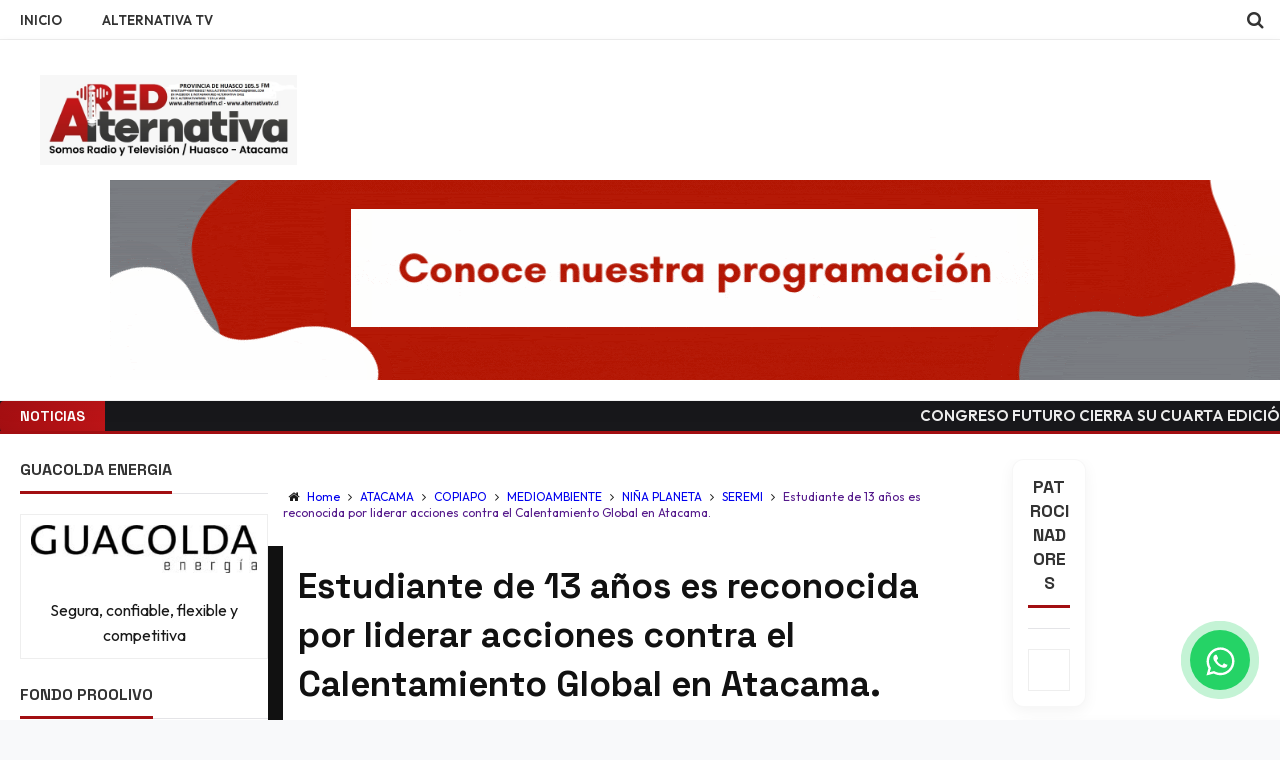

--- FILE ---
content_type: text/html; charset=UTF-8
request_url: https://www.alternativafm.cl/2020/01/isabella-y-mateo-fueron-los-nombres-mas.html
body_size: 56346
content:
<!DOCTYPE html>
<html class='v2' dir='ltr' xmlns='http://www.w3.org/1999/xhtml' xmlns:b='http://www.google.com/2005/gml/b' xmlns:data='http://www.google.com/2005/gml/data' xmlns:expr='http://www.google.com/2005/gml/expr'>
<head>
<link href='https://www.blogger.com/static/v1/widgets/335934321-css_bundle_v2.css' rel='stylesheet' type='text/css'/>
<script async='async' data-ad-client='ca-pub-2745402360597503' src='https://pagead2.googlesyndication.com/pagead/js/adsbygoogle.js'></script>
<!-- This code line insert necessary meta tags to the blog header -->
<meta content='text/html; charset=UTF-8' http-equiv='Content-Type'/>
<meta content='blogger' name='generator'/>
<link href='https://www.alternativafm.cl/favicon.ico' rel='icon' type='image/x-icon'/>
<link href='https://www.alternativafm.cl/2020/01/isabella-y-mateo-fueron-los-nombres-mas.html' rel='canonical'/>
<link rel="alternate" type="application/atom+xml" title="RED ALTERNATIVA FM RADIO Y TELEVISIÓN - Atom" href="https://www.alternativafm.cl/feeds/posts/default" />
<link rel="alternate" type="application/rss+xml" title="RED ALTERNATIVA FM RADIO Y TELEVISIÓN - RSS" href="https://www.alternativafm.cl/feeds/posts/default?alt=rss" />
<link rel="service.post" type="application/atom+xml" title="RED ALTERNATIVA FM RADIO Y TELEVISIÓN - Atom" href="https://www.blogger.com/feeds/1354447343718167375/posts/default" />

<link rel="alternate" type="application/atom+xml" title="RED ALTERNATIVA FM RADIO Y TELEVISIÓN - Atom" href="https://www.alternativafm.cl/feeds/7974806197119916559/comments/default" />
<!--Can't find substitution for tag [blog.ieCssRetrofitLinks]-->
<link href='https://blogger.googleusercontent.com/img/b/R29vZ2xl/AVvXsEiEcWpbjOIn0xx3NqbEtW6gVaJKMD6g6WUgTa3vfHx4xkY1PR2xmouh0mApj0fivZNEtGEtwY67uII0d4sagKTB6UGA5RmAR9AI4q5gZIu-ZlyHe1HhmLYk1RUprh_BYg6Zlla29btV-BY/s320/Nombres+m%25C3%25A1s+inscritos.jpg' rel='image_src'/>
<meta content='https://www.alternativafm.cl/2020/01/isabella-y-mateo-fueron-los-nombres-mas.html' property='og:url'/>
<meta content='Isabella y Mateo fueron los nombres más inscritos en Atacama durante el 2019' property='og:title'/>
<meta content='Radio Alternativa Fm de Huasco - Provincia del Huasco - Atacama - 105.5 FM   HUASCO - FREIRINA - VALLENAR  Whatsapp +56974836317' property='og:description'/>
<meta content='https://blogger.googleusercontent.com/img/b/R29vZ2xl/AVvXsEiEcWpbjOIn0xx3NqbEtW6gVaJKMD6g6WUgTa3vfHx4xkY1PR2xmouh0mApj0fivZNEtGEtwY67uII0d4sagKTB6UGA5RmAR9AI4q5gZIu-ZlyHe1HhmLYk1RUprh_BYg6Zlla29btV-BY/w1200-h630-p-k-no-nu/Nombres+m%25C3%25A1s+inscritos.jpg' property='og:image'/>
<!-- font-awesome Icons [template icons][Start] -->
<link href='https://cdnjs.cloudflare.com/ajax/libs/font-awesome/4.7.0/css/font-awesome.min.css' rel='stylesheet'/>
<!-- font-awesome Icons [End] -->
<link href='https://fonts.googleapis.com/css2?family=Outfit:wght@300;400;500;600;700&family=Space+Grotesk:wght@500;600;700&display=swap' rel='stylesheet'/>
<!-- Resonsive Meta tag -->
<meta content='width=device-width, initial-scale=1, maximum-scale=1' name='viewport'/>
<!-- Resonsive Meta tag [End] -->
<!-- Web pages Titles [Start] -->
<title>
Isabella y Mateo fueron los nombres más inscritos en Atacama durante el 2019 -
        RED ALTERNATIVA FM RADIO Y TELEVISIÓN
</title>
<!-- Web pages Titles [End] -->
<!-- Auto Redirect To Resonsive Desgin Script [Remove it and use Blogger Basic Sittings In case you need this][Start] -->
<script type='text/javascript'>
    //<![CDATA[
    var curl = window.location.href;
    if (curl.indexOf('m=1') != -1) {
      curl = curl.replace('m=1', 'm=0');
      window.location.href = curl;
    }
    //]]>
  </script>
<!-- Begin Open Graph -->
<meta content='Isabella y Mateo fueron los nombres más inscritos en Atacama durante el 2019' property='og:title'/>
<meta content='https://www.alternativafm.cl/2020/01/isabella-y-mateo-fueron-los-nombres-mas.html' property='og:url'/>
<meta content='article' property='og:type'/>
<meta content='RED ALTERNATIVA FM RADIO Y TELEVISIÓN' property='og:site_name'/>
<meta content='https://blogger.googleusercontent.com/img/b/R29vZ2xl/AVvXsEiEcWpbjOIn0xx3NqbEtW6gVaJKMD6g6WUgTa3vfHx4xkY1PR2xmouh0mApj0fivZNEtGEtwY67uII0d4sagKTB6UGA5RmAR9AI4q5gZIu-ZlyHe1HhmLYk1RUprh_BYg6Zlla29btV-BY/s72-c/Nombres+m%25C3%25A1s+inscritos.jpg' property='og:image'/>
<meta content='1758521522' property='fb:app_id'/>
<meta content='10201008983304295' property='fb:admins'/>
<!-- End Facebook Open Graph -->
<!-- Begin twitter card -->
<!-- End twitter card -->
<style id='page-skin-1' type='text/css'><!--
/*
-----------------------------------------------
Blogger Template Style
Name:      Moderen Mag Blogger Template
Designer:  Syed Faizan Ali
URL1:      www.templateism.com
URL2:      www.mybloggerlab.com
Date:   	11 May 2014
License:  This free Blogger template is licensed under the Creative Commons Attribution 3.0 License, which permits both personal and commercial use.
However, to satisfy the 'attribution' clause of the license, you are required to keep the footer links intact which provides due credit to its authors. For more specific details about the license, you may visit th
----------------------------------------------- */
/* Variable definitions
====================
<Variable name="startSide" description="Side where text starts in blog language" type="automatic" default="right"/>
<Variable name="endSide" description="Side where text ends in blog language" type="automatic" default="left"/>
<Variable name="keycolor" description="Main Color" type="color" default="#F01E1E"/>
<Variable name="body.background" description="Background" type="background" color="#ffffff" default="$(color) url() repeat fixed top center"/>
<Variable name="main.color" description="Main Theme Color" type="color" default="#F01E1E"/>
<Group description="links color" selector="body">
<Variable name="link.color" description="link color" type="color" default="#38c"/>
<Variable name="link.color.hover" description="link color hover" type="color" default="#222"/>
</Group>
*/
/* Main Sittings
----------------------------------------------- */
body {
font-family: 'Outfit', sans-serif;
font-style: normal;
font-weight: 400;
font-size: 16px;
background: #f8f9fa;
color: #1a1a1a;
margin: 0 !important;
overflow-x: hidden;
}
:root {
--glass-bg: rgba(255, 255, 255, 0.7);
--glass-border: 1px solid rgba(255, 255, 255, 0.5);
--glass-shadow: 0 8px 32px 0 rgba(31, 38, 135, 0.1);
--backdrop-blur: blur(12px);
--card-hover-transform: translateY(-5px);
--card-hover-shadow: 0 15px 30px rgba(0,0,0,0.1);
}
p, .item .post-body, .FollowByEmail .widget-content:before, .post-home .post-meta, .toe, .post-snippet, .Text, .widget-content {
font-family: 'Outfit', sans-serif;
line-height: 1.6;
}
h1, h2, h3, h4, h5, h6, .title, .widget-title {
font-family: 'Space Grotesk', sans-serif;
font-weight: 700;
}
#overbg {
background: #f4f4f5;
overflow: hidden;
}
ul a {
font-weight: 400;
}
body, .widget, .section {
padding: 0;
margin: 0;
}
html {
height: auto;
}
.clear {
clear: both;
}
iframe {
width: 100%;
aspect-ratio: 16 / 9;
background: transparent !important;
border: none;
display: block;
}
.post-body iframe {
width: 100%;
aspect-ratio: 16 / 9;
margin-bottom: 20px;
background-color: transparent;
box-shadow: 0 10px 30px rgba(0,0,0,0.1);
border-radius: 8px;
}
* {
margin: 0;
padding: 0;
outline: 0;
box-sizing: border-box;
-webkit-font-smoothing: antialiased;
}
#navbar-iframe-container, #navbar {
display: none !important;
}
div,span,applet,object,iframe,h1,h2,h3,h4,h5,h6,p,blockquote,pre,a,abbr,acronym,address,big,cite,code,del,dfn,em,font,img,ins,kbd,q,s,samp,small,strike,strong,sub,sup,tt,var,b,u,i,center,dl,dt,dd,ol,ul,li,fieldset,form,label,legend,table,caption,tbody,tfoot,thead,tr,th,td {
padding: 0;
border: 0;
outline: 0;
vertical-align: baseline;
background: transparent;
}
ins {
text-decoration: underline;
}
del {
text-decoration: line-through;
}
ul,
ol,
dl {
list-style-position: inside;
font-weight: 700;
}
blockquote {
background-color: #f9fafb;
border-left: 4px solid #a20e11;
border-top: 0;
padding: 15px 20px;
font-style: italic;
color: #555;
}
q:before,
q:after {
content: '';
}
abbr,
acronym {
border: 0;
}
caption,
th {
text-align: center;
}
q:before,
q:after {
content: '';
}
abbr,
acronym {
border: 0;
}
.quickedit {
display: none;
}
.blog-feeds,
.post-feeds {
display: none;
}
a, a:visited {
color: #a20e11
transition: all 0.2s ease;
-webkit-transition: all 0.2s ease;
-moz-transition: all 0.2s ease;
-o-transition: all 0.2s ease;
}
a:hover {
color: #a20e11;
text-decoration: underline;
}
.upbt {
position: fixed;
bottom: 20px;
}
a {
text-decoration: none;
}
::-moz-selection {
background-color: #a20e11;
color: #fff;
}
::selection {
background-color: #a20e11;
color: #fff;
}
.list-label-widget-content ul li {
list-style: none;
padding: 0;
}
.list-label-widget-content ul {
padding: 0;
}
.list-label-widget-content ul li a {
display: block;
padding: 8px 5px;
color: #555;
border-bottom: 1px solid #eee;
transition: all 0.3s ease;
}
.list-label-widget-content ul li a:hover {
background-color: transparent;
color: #a20e11 !important;
padding-left: 10px;
text-decoration: none;
}
.list-label-widget-content ul li a:before {
content: "\f02c";
display: inline-block;
font-family: FontAwesome;
font-style: normal;
font-weight: normal;
line-height: 1;
-webkit-font-smoothing: antialiased;
-moz-osx-font-smoothing: grayscale;
}
.Label span {
display: none;
}
.cloud-label-widget-content span {
display: inline-block;
font-size: 100% !important;
min-height: 30px;
line-height: 2em;
margin-bottom: 5px;
border-radius: 4px;
}
.cloud-label-widget-content span a {
background-color: #e4e4e7;
color: #333;
padding: 5px 15px;
border-radius: 4px;
font-size: 12px;
}
.cloud-label-widget-content span a:hover {
background-color: #a20e11;
color: #fff;
text-decoration: none;
}
#header-wrapper {
overflow: hidden;
}
#header-content {
overflow: hidden;
padding: 20px 0;
border: none;
background: var(--glass-bg);
backdrop-filter: var(--backdrop-blur);
-webkit-backdrop-filter: var(--backdrop-blur);
position: sticky;
top: 0;
z-index: 1000;
box-shadow: 0 2px 10px rgba(0,0,0,0.05);
}
#header-top {
overflow: hidden;
background-color: #18181b;
border-bottom: 3px solid #a20e11;
}
.item #content {
margin-top: 15px;
}
#header-top, #header-top .woo {
height: 33px;
max-width: none !important;
}
#ad .widget {
line-height: 0;
}
.Header h1 {
color: #000;
font-size: 3.5em;
font-weight: 400;
margin: 0;
}
.Header h1:first-letter {
color: #a20e11;
}
.Header h1 a {
color: #000;
font-weight: 400;
}
.Header h1 a:hover {
opacity: .8;
}
.Header .description {
margin: 0;
font-size: 16px;
color: #666;
}
div#sbar {
height: 40px;
overflow: hidden;
background-color: #fff;
border-bottom: 1px solid #eee;
}
#menu ul li {
list-style: none;
display: inline-block;
padding: 0;
}
#nav {
padding: 0;
}
#menu ul li a {
height: 40px;
display: block;
padding: 0 20px;
line-height: 40px;
color: #333;
font-weight: 600;
text-transform: uppercase;
font-size: 13px;
}
#menu ul li a:hover {
background-color: transparent;
color: #a20e11;
text-decoration: none;
}
div#search-header {
position: relative;
overflow: hidden;
}
#search-header button {
width: 50px;
height: 40px;
border: 0;
font-size: 1.1em;
background-color: transparent;
color: #333;
cursor: pointer;
}
#shide {
position: absolute;
width: 100%;
top: -80px;
z-index: 9999999;
overflow: hidden;
}
#search-hide input {
border: 0;
width: 100%;
padding: 0 15px;
background-color: rgba(255, 255, 255, 1);
height: 40px;
font-family: 'Outfit', sans-serif;
font-style: normal;
font-weight: 400;
font-size: 16px;
}
button.remove {
position: absolute;
top: 8px;
border: 0;
background-color: transparent;
font-size: 1.5em;
color: #555;
cursor: pointer;
}
/* default style */
.selectnav {
display: none;
}
/* small screen */
@media screen and (max-width: 800px) {
.js #nav { display: none; }
.js .selectnav { display: none !important; }
.selectnav {
border: 0;
width: 100%;
height: 30px;
padding: 0 10px;
margin-top: 5px;
font-family: 'Outfit', sans-serif;
font-style: normal;
font-weight: 400;
font-size: 13px;
color: #251717;
border: 1px solid #CCC;
background-color: #FFF;
-webkit-border-radius: 4px;
-moz-border-radius: 4px;
border-radius: 4px;
}
#menu {
float: none !important;
}
}
.item .post-body img {
max-width: 97%;
height: auto;
}
#outer-wrapper {
width: 100%;
max-width: 100% !important;
margin: 0;
overflow: hidden;
padding: 0;
background-color: #ffffff;
}
#outer-wrapper .woo {
margin: 10px auto;
}
#content {
padding: 10px 0;
overflow: hidden;
margin: 0 auto;}
#main-wrapper {
width: 60%;
padding-right: 20px;
}
#sidebar-wrapper {
width: 20%;
}
#sidebar-wrapper2{
width: 20%;
}
.recent-posts ul {
padding: 0;
}
.recent-posts .recent-box {
margin-bottom: 10px;
}
.sidebar .widget-content {
padding: 20px;
background-color: #fff;
border-radius: 0;
border: 1px solid #eee;
box-shadow: none;
transition: all 0.3s ease;
}
.widget-title {
position: relative;
margin-bottom: 20px;
border-bottom: 1px solid #e4e4e7;
padding-bottom: 10px;
}
.sidebar h2 {
background-color: transparent;
font-weight: 700;
display: inline-block;
position: relative;
font-size: 16px;
padding: 0;
color: #333;
text-transform: uppercase;
margin-bottom: -11px;
border-bottom: 3px solid #a20e11;
padding-bottom: 10px;
}
.labelom .fa {
margin-right: 5px;
margin-left: 5px;
}
.labelom {
background-color: #ffffff;
padding: 10px 15px;
margin-bottom: 15px;
font-size: 12px;
border-radius: 6px;
}
.post-header {
overflow: hidden;
margin-bottom: 25px;
}
.post-meta-in {
padding: 3px;
margin-bottom:10px;
}
.post-timestamp {
margin-right: 5px !important;
margin-left: 5px !important;
}
.item #blog-pager {
display: none;
}
.box {
overflow: hidden;
background-color: #fff;
margin: 0;
max-width: 100% !important;
box-shadow: none;
border-radius: 0;
}
.home.box {
background-color: #fff;
}
.woo {
margin: 0 auto;
overflow: hidden;
position: relative;
}
#header-content .woo, #outer-wrapper .woo, #copyrights .woo {
margin: 0;
width: 100%;
max-width: 100%;
padding: 0 20px;
box-sizing: border-box;
}
.main .widget {
margin: 0;
padding: 20px 0;
}
.item .post-body {
background-color: #FFF;
padding: 35px 20px;
width: initial;
margin-top: 8px;
line-height: 1.8;
font-size: 16px;
}
.item .post-title {
font-size: 2.2em;
color: #111;
padding: 15px;
font-weight: 700;
margin-bottom: 15px;
}
ul, ol, dl {
font-weight: 400;
}
.popular-posts ul {
padding: 0;
list-style: none;
}
.popular-posts .item-thumbnail {
width: 70px;
height: 70px;
border-radius: 6px;
overflow: hidden;
box-shadow: 0 2px 5px rgba(0,0,0,0.1);
}
.popular-posts img {
width: 70px;
height: 70px;
object-fit: cover;
}
img {
max-width: 100%;
height: auto;
}
.popular-posts .item-snippet {
line-height: 1.4;
font-size: 12px;
color: #777;
}
.popular-posts .item-title {
line-height: 1.3;
font-weight: 600;
margin-bottom: 5px;
}
/* Start Follow by Email Widget */
.follow-by-email-inner td {
width: 100%;
}
.FollowByEmail .follow-by-email-inner {
margin-top:10px;
}
.FollowByEmail .follow-by-email-inner .follow-by-email-address {
height: 40px;
border: 0 !important;
background-color: #e6e6e6;
text-align: center;
font-family: 'Outfit', sans-serif;
font-style: normal;
font-weight: 400;
font-size: 13px;
color: #000000;
border-radius: 4px;
}
.follow-by-email-submit {
background-color: #a20e11 !important;
width: 100% !important;
margin: 0 !important;
height: 40px !important;
min-width: 80px !important;
font-family: 'Space Grotesk', sans-serif !important;
font-style: normal !important;
font-weight: 600 !important;
font-size: 13px !important;
margin-top: 5px !important;
color: #ffffff !important;
border-radius: 4px;
cursor: pointer;
}
.follow-by-email-address:focus {
outline: 0;
}
.FollowByEmail .widget-content:before {
content: "Subscribe here to get our newsletter, it is safe just Put your Email and click subscribe";
font-style: normal;
font-weight: 400;
font-size: 13px;
}
.email-icon {
position: absolute;
top: 12px;
color: #a20e11;
}
/* End Follow by Email Widget */
/* Scrollbar Style
----------------------------------------------- */
::-webkit-scrollbar {
width: 7px;
height:7px;
}
::-webkit-scrollbar-track {
background-color: #EEE;
}
::-webkit-scrollbar-thumb {
background-color: #a20e11;
}
::-webkit-scrollbar-thumb:window-inactive {
background: #a20e11;
}
::-webkit-scrollbar-thumb:hover {
background-color: #222;
}
/* Comments
----------------------------------------------- */
.comments .comments-content {
color: #555;
}
.comment-thread ol li.comment {
border-color: #a20e11;
}
.comments .avatar-image-container {
max-height: none;
width: 60px;
height: 60px;
}
.comments .avatar-image-container img {
border-radius: 50%;
max-width: 60px;
height: 60px;
z-index: 22;
position: relative;
}
.comment-header {
background-color: #756A6A;
display: inline-block;
padding: 5px;
text-transform: uppercase;
}
.comment-header a {
color: #fff;
font-weight: 400;
}
.comments .comment-block {
background-color: #F8F8F8;
padding: 15px;
}
.comments-horizontal {
list-style: none;
display: inline-block;
width: 100%;
padding: 0 !important;
}
.comments-horizontal li {
display: inline-block;
width: 50%;
}
.comments-horizontal li a {
background-color: #EEE;
padding: 15px 0;
width: 100%;
display: block;
text-align: center;
color: #222;
}
.comments-horizontal li.active a {
color: #ffffff;
background-color: #a20e11;
}
.comments-tabs {
margin-top: 25px;
background-color: #ffffff;
padding: 15px;
}
#facebook-comments {
margin-top: 25px;
}
.contact-form-name, .contact-form-email, .contact-form-email-message, .contact-form-widget {
max-width: none;
margin-bottom: 15px;
}
.contact-form-name, .contact-form-email, .contact-form-email-message {
background-color: #EBEBEB;
border: 0;
}
.contact-form-widget .form {
}
.contact-form-button-submit {
max-width: none;
width: 100%;
height: 35px;
border: 0;
background-image: none;
background-color: #a20e11;
background: linear-gradient(45deg, #a20e11, #c01518);
cursor: pointer;
font-family: 'Space Grotesk', sans-serif;
font-style: normal;
font-weight: 600;
border-radius: 50px;
box-shadow: 0 4px 6px rgba(0,0,0,0.1);
transition: all 0.3s ease;
}
.contact-form-name:focus, .contact-form-email:focus, .contact-form-email-message:focus {
border: 0;
box-shadow: none;
}
.contact-form-name:hover, .contact-form-email:hover, .contact-form-email-message:hover {
border: 0;
}
.contact-form-button-submit:hover {
background-color: #222;
background: linear-gradient(45deg, #c01518, #a20e11);
transform: translateY(-3px) scale(1.02);
box-shadow: 0 10px 20px rgba(192, 21, 24, 0.3);
background-image: none;
border: 0;
}
.sidebar .contact-form-widget .form {
padding: 15px;
background-color: #FFF;
}
/* Social Icons
----------------------------------------------- */
.social-footer #social-sec ul#social a {
height: 30px;
width: 30px;
background-size: 30px 30px;
}
.social-footer #social-sec {
background-color: transparent;
}
#copyrights p {
margin-top: 5px;
}
#copyrights a {
color: #BBB7B7;
}
#copyrights a:hover {
color: #DDD;
}
#social-sec {
position: relative;
}
#social-sec li {
display: inline-block;
padding: 0;
}
#social-sec .widget ul {
padding: 0;
margin: 0;
}
.LinkList ul {
margin-bottom: 15px;
}
#social-sec ul#social a {
text-indent: -9999px;
display: block;
height: 33px;
width: 33px;
opacity: .7;
color: transparent;
background-size: 33px 33px;
-webkit-border-radius: 50%;
-moz-border-radius: 50%;
border-radius: 50%;
}
#social-sec ul#social a:hover {
opacity: 1;
}
a.facebook {
background-image: url(https://blogger.googleusercontent.com/img/b/R29vZ2xl/AVvXsEjHS42QgwTJYNrx6tVWYTo5Frv0D7EbYFpDhRyJDVTeWM5LXtr2qn62NgICLaW1xuuoKqbrHnc3PO0rvf3CnKkqzrrbpO5wl2c5YaBlhbbcojnJhY_lEAvl-1d1qYtvBmn-GCEAyE4MF7VJ/s1600/Facebook.png)
}
a.twitter {
background-image: url(https://blogger.googleusercontent.com/img/b/R29vZ2xl/AVvXsEgD9e3JRb4sX3Hi881052CQUEyRr3ZbQCOzW-TMt3ImBa68WGCNJ3BqK9kDvry1BtQHFnRnEwGNB9G3qrT3ZQwmD6RD2XbfGNuSstVEcu7O8V5NtCRvRj_lzhMqlbAHbDGOYQBx7QiVk03X/s1600/Twitter.png)
}
a.gplus {
background-image: url(https://blogger.googleusercontent.com/img/b/R29vZ2xl/AVvXsEhJQSEidjtYz2h_qsLMLjnsfVjDV2XcL7VW8T_qPQ9VHq0SUoeZRApmJzE3rxyAhSQCb3xYpxPcRlfSTh9dfjEkjN8q7vyGdsr1yJSZrAbmHUukVUqjIPiXCoaOYbzcOhACuwd_uVuFaSLv/s1600/Google+.png)
}
a.youtube {
background-image: url(https://blogger.googleusercontent.com/img/b/R29vZ2xl/AVvXsEjHKKYEU42bVe3kchT16exRXFXYkcHXe0XQ1ywTx3co95qH9pXTTYRf_8gWUd5xkq2YtwR-OgcyRQ_SaETHGvAtelV7rG6VCBuLQ9WKxRm59SWPSQoS6lVVy8da8lEV0lbEmUQge6kEgJ3X/s1600/Youtube.png)
}
a.instagram {
background-image: url(https://blogger.googleusercontent.com/img/b/R29vZ2xl/AVvXsEieXdN22vwG2eO3jt3bQy2bIijJHWyOvZgEvSOG8ICm-FtozXCIK2y9hLKli8HldNCqhf73ZjXjS3T9ZK6mM9iN5w1melrTi2Eq54TSYhIz4nOUwht729zyqGWvjBA-_jL36SDW8pqFI_z1/s1600/Instagram.png)
}
a.behance {
background-image: url(https://blogger.googleusercontent.com/img/b/R29vZ2xl/AVvXsEjaiJeeJNOZ6LF0PI-M51CETXCc3zyyOzD3uAu9oX09OnoSRNzmnXIqfOiS4RoS8d3O6gcXSdHLklY-Vs3S5l1V1YvZn2K6RqLb6YFLm9xVwxV8qx-KPC5AJ7sgALEVoQKwbAWPdK1dEGPv/s1600/Behance.png)
}
a.pinterest {
background-image: url(https://blogger.googleusercontent.com/img/b/R29vZ2xl/AVvXsEgOeJjS5lxqLpw3pztyynmxRaVapI7_q4Upixh2_HUCMfFgq5IegogG8GG523maDMvyxTMb6biYS5fiHOtJ1rJRJueuGMqaGd-jC35I20S93IH-DQNmkFga7MfSBqtoMb1dJaZ5BWfxuneT/s1600/Pinterest.png)
}
a.linkedin {
background-image: url(https://blogger.googleusercontent.com/img/b/R29vZ2xl/AVvXsEje-csFWnpzk5OMPA6sbe_YPEZYzrE2ouVGB4Hsy0uv8z_nLn4SaZPSxUo93tRg2ufPwPqUJPQQfLi535fVKP2VanTwJyjqsiJypskqWv434vvKhIptTfabH6HDWur-bJI1tE-pBKxHjvks/s1600/Linkedin.png)
}
a.skype {
background-image: url(https://blogger.googleusercontent.com/img/b/R29vZ2xl/AVvXsEjdlHsa2Y_AAjUQjKIxMJbF_r8CKS5RkNcyPxTX3NM1RNlEx_nISXQW151o3Z0uNOJPXGOkmLMtB4tShZw3Dubirl-TeRMYqnrb2HVw5pCmrQyC6epTofkxtzV7FpzTDSxuX-nZ6y8abPu8/s1600/Skype.png)
}
a.vimeo {
background-image: url(https://blogger.googleusercontent.com/img/b/R29vZ2xl/AVvXsEh7WXkcb86vjKmZQtxzxMv4Fuh-JW53oMA9u9ptpBEBu0nuI_A46La7vmd5nlpNuDHxb5tEWxrwlYLocyet3tV__67Dybi5p8yqVgIIhNDZUFsTnNCIPML-j3gFEd0pqM5HcQEpJw8NXd0/s1600/09_vimeo.png)
}
a.flickr {
background-image: url(https://blogger.googleusercontent.com/img/b/R29vZ2xl/AVvXsEh01C6FpTTmQDQOH4kHNS9nsRX_oHT_DQxj-sUX-MCRVjG0_XDf7yK1GZIXcrEvS7kWqAvt8sNzlmVzw5VTVBcz5exqz0z_e4ocNg4KuQKU-Sf70v9CceV8hd5VfkpWTGAqPM_-_oVAeRZK/s1600/Flickr.png)
}
a.blogger {
background-image: url(https://blogger.googleusercontent.com/img/b/R29vZ2xl/AVvXsEg8VNlZnlBtksGmh970KCAdNZOKsnEw4HTX2wm17u5AA1Xrl3Ku6iJoJ9RWOekHLFLt1udHBsEFJRqXotRSUvlzJ6C9_aCNvMFKIpKGJC4feb5xWhyphenhyphennBkdXzgTHpg4tQR1DkgB2whNGfk8w/s1600/Blogger.png)
}
a.digg {
background-image: url(https://blogger.googleusercontent.com/img/b/R29vZ2xl/AVvXsEj50NVvVBe8UILwSZGy7ZX1cm30EVQ1RCRhIpDJpJ05PS_xDdolMU3X-0mSA1OcTpeKQD5hzbzCOY2MyRxv6j67NRmpIideVwmfuHys_S33Hp76Mv2-YpKPD-PpB8TfWFR2AliWWonq-KGM/s1600/Digg.png)
}
a.dribbble {
background-image: url(https://blogger.googleusercontent.com/img/b/R29vZ2xl/AVvXsEiK818kJQeLGVlkXH_sKpSUCcefgZGIQcD-nOKSMDzROhAnz0ZEMdkrd4wFzygeKc8_5IETrgjn9uC0_JViWg243Dd9EvdI3fJdUPvG72yQyez7MpJXBS0nFV8x4aSV_dwN5dQvkiQ0bAoX/s1600/Dribbble.png)
}
a.github {
background-image: url(https://blogger.googleusercontent.com/img/b/R29vZ2xl/AVvXsEjGmCqv3s9AF9Ah1x1l49KqOosf0r2NJL_1NGRVGTJLO06tr9F7j3X76U4OBDNHYO6SyGZ1MtNe1YsBYYyWXrQ2JLvzDx9oosJKZ7hAP0PQELkd0Jtpz6psyIAbAn5-FtRXf0_7gnzqIyhA/s1600/Github.png)
}
a .Dribbble {
background-image: url(https://blogger.googleusercontent.com/img/b/R29vZ2xl/AVvXsEiK818kJQeLGVlkXH_sKpSUCcefgZGIQcD-nOKSMDzROhAnz0ZEMdkrd4wFzygeKc8_5IETrgjn9uC0_JViWg243Dd9EvdI3fJdUPvG72yQyez7MpJXBS0nFV8x4aSV_dwN5dQvkiQ0bAoX/s1600/Dribbble.png)
}
a.foursquare {
background-image: url(https://blogger.googleusercontent.com/img/b/R29vZ2xl/AVvXsEg9ihF8-fulE7TL-a5K6cGGJKpl2_TQPY4USXtOsuqcx9VIEyqIk_zww28L_GwwZ2w-_5CNyso0ztxGnCBGFJzdCroep__US420q0t2qU-b6EmVKyG86kWxxjupRCRGlBnqhfD36ZSm7FzR/s1600/Foursquare.png)
}
a.dropbox {
background-image: url(https://blogger.googleusercontent.com/img/b/R29vZ2xl/AVvXsEjPuVy2H7LY3zZH6pR5XNWaoTDiXbVKkeKrV5GoRI23fIPmZjpXlNAncZz6doft695Kg7wzl9o2JfySvszOAvpbe7hb3cdorrazcpkrTtV-qWvwpHL_8vxISGmdwLx9_sioWznkj07RHAtQ/s1600/Dropbox.png)
}
a.rss {
background-image: url(https://blogger.googleusercontent.com/img/b/R29vZ2xl/AVvXsEi56-jQNDKEgHwJq3DXJGrkai7MGDYeQhVrTrf5-xKWz9eLBqtFBDjlhOZ_e5_0_BnxJfxOMG0FLCY2BwbCDhrkIVe9m4-AUMASiF9sQCfJShFsgchyJAtTeoiAB1b-ES5gy0R37e1s6T3e/s1600/RSS.png)
}
a.grooveshark {
background-image: url(https://blogger.googleusercontent.com/img/b/R29vZ2xl/AVvXsEgiAmpztZhG2J-pITXQuaH4Ysb03nlT4ZKoAVPMwvHCYtH4c1Cmyvqaoq5PeZsNXdd0uH9y20xXs_zgQj5Phyphenhypheno5smbfH6Gv9SbCIfUsX8T_k5JHmskwBRGfJfvLa6BSb-mqd2EZKevsdAvM/s1600/Grooveshark.png)
}
a.yelp {
background-image: url(https://blogger.googleusercontent.com/img/b/R29vZ2xl/AVvXsEiG13M7w9LeQ5ft3wKfUFk44E2TG1r1z_1gTY09gC70AqQlr4p2k_C5fIpKtjo1fWKkB-SQPV4BrLT8OuunSEnKZV-klgJSWUYyTS4LOCuwR0oUV4AWTaDAbwGSDO2dPtRWp8aU1DVHeJ3C/s1600/Yelp.png)
}
a.wordpress {
background-image: url(https://blogger.googleusercontent.com/img/b/R29vZ2xl/AVvXsEgRd_yT_dAeLIraA1YPSkz0rnXPMxVPU6I0ji-m8RZOY_FhoCrcKWtntDdJsL13b1FGREiXazRfM8WAh2SJ9Hw5OcRAd1EXp9qq9Bh-rrb6Oj6CJFb-YugFQKrybCQGB0uaGyX5VtaXje96/s1600/WordPress.png)
}
a.skydrive {
background-image: url(https://blogger.googleusercontent.com/img/b/R29vZ2xl/AVvXsEjdbKp0lklqVXYwdS3oh5AIiuOjdYCUYo1GauRM3fy9STcpfKm_U6lTy1uZDc2035TWtJxlRbGT8Eq63lIRwtcCR_KjY6UYPE57JhrW74SgWiPhU60UGPxsE7hp-wPHO2O9KOQdsqbSEzAA/s1600/SkyDrive.png)
}
a.vine {
background-image: url(https://blogger.googleusercontent.com/img/b/R29vZ2xl/AVvXsEgbi6d4i31IXRhT9r_uVmpG_T4ReQB4i8uHtAc0fJN6CkYkObn4RATIgVkSoxNjHj8lpWOKF5yAU6F0s5u-wC5yMZbnq3-T43hjx-jkSJB-l80d2b6g1plFBUf5exoF-IfPptUfVGF41hW6/s1600/Vine.png)
}
a.tumblr {
background-image: url(https://blogger.googleusercontent.com/img/b/R29vZ2xl/AVvXsEjuqMZzuKBnlRkuD8V0j-phCf3ySnB0xPtFIgWXe0mdQID2rSSxX28Fy8lMfz8cWT4KMVOaNy4qUBcgNXHjt1Mjpkis2okNV25st_cGv158Rfq2f0q7xnBewFeqMv9nBu-WWgHCPMNVxyPC/s1600/Tumblr.png)
}
a.Dribbble {
background-image: url(https://blogger.googleusercontent.com/img/b/R29vZ2xl/AVvXsEiK818kJQeLGVlkXH_sKpSUCcefgZGIQcD-nOKSMDzROhAnz0ZEMdkrd4wFzygeKc8_5IETrgjn9uC0_JViWg243Dd9EvdI3fJdUPvG72yQyez7MpJXBS0nFV8x4aSV_dwN5dQvkiQ0bAoX/s1600/Dribbble.png)
}
a.TED {
background-image: url(https://blogger.googleusercontent.com/img/b/R29vZ2xl/AVvXsEghSMalYtQsI0uSCyw7gfySRzpg77mVO7Ozrg_P9N82byBV3MtWm9L9CWCvslZDQWoHqir1D5LK1ucM17v5L4_zmGQkox5aBAjYS9xnkkpIMXOx5oQpNvStrxpEhBhhOfQw6pizrTfzkL-0/s1600/TED.png)
}
a.vimeo {
background-image: url(https://blogger.googleusercontent.com/img/b/R29vZ2xl/AVvXsEjDO_s044IgjPNNjFtTtEnzrcq4MqQevlKPMxZD8elPtYXje3hK-g2W52EwiDYpehDpfDpeGGLw3cZmvml0qmSPo4DE77Fyp6nrKzqJBBLTg9x41twdL8kNa9KtBZzqbFIAh9tfajcdsm8J/s1600/Vimeo.png)
}
a.stumbleupon {
background-image: url(https://blogger.googleusercontent.com/img/b/R29vZ2xl/AVvXsEjIjpWrgfT_kYYc_OruUjE9B4sXg1ej5gwrQGtETsBWxLmqGQXMLKszBzUl4EkzoAJgEVwLHfiM2UUKFRqKiRgewnnv9vRq0g0XRN2Ea1T3hN4weHSB9mAwqdXW_W4141xuiPb5DuOnA-Kn/s1600/StumbleUpon.png)
}
a.spotify {
background-image: url(https://blogger.googleusercontent.com/img/b/R29vZ2xl/AVvXsEhxdTJGUSwHrTZzR-fGOqPn4F2EdJNfpS3ko70ZRvpaQXm-C_1dPQnte_17FTIyu6TV0VmlGJ3F5xcScyeettB6JY1h_jR8OukaQmU3B92LLPo7-XHYvKVFZjZw1Mj06DdjIvN7HmxodUb0/s1600/Spotify.png)
}
a.soundcloud {
background-image: url(https://blogger.googleusercontent.com/img/b/R29vZ2xl/AVvXsEjPoNrc6JPd4c_55TCVxoOSMW7e6TabdJmwoXS7XUur48zNHrqqYIrrM1RoCp8Vg15XagZK32fWqy8AN02JCx_2HIQYgHrA8li87dS5ZibxKyuWbKwBf-jjvx3hLQHx5zD6xmUuu_BeNCJn/s1600/Soundcloud.png)
}
a.evernote {
background-image: url(https://blogger.googleusercontent.com/img/b/R29vZ2xl/AVvXsEjR1VHRcMso6KDmGgapbEXy7566YIM0476P4IMD-uIfwVawH9pLft-kcc0bwcYb4S_U7m1e24B9Yyc9O1HXiT5SK7BYxclYSXZzhsfq6MYdFByxpKUacweFZroS9FL_vEM9kSfNvaRn2-9W/s1600/Evernote.png)
}
a.reddit {
background-image: url(https://blogger.googleusercontent.com/img/b/R29vZ2xl/AVvXsEhev9KQEqp8MnrYJ314o8_VYRLZ-EA4sRWHBq1zVMVC3xuKz_vBsmNTwU4_zjDR5KT1kDyf9W2MhmOsi7TLgnlWrNt5cfakZt9s3ZZOqDeK-1Lagj3f45AXOjBycnEsbGCO0b3kP-TzPwSz/s1600/reddit.png)
}
a.myspace {
background-image: url(https://blogger.googleusercontent.com/img/b/R29vZ2xl/AVvXsEhwvsvHad7_73FPBarDq29PPP5BvdWbfAO0vFLgosvE7W-6jlXBUx0873Wc5GrUAWdpk4xzeXFw7wFNbyfQEeaqlpYVGaow7dBVBIAynsCxx9tdK5W8DlBBUQYVNKz1p92As3hEIHbb-DxJ/s1600/myspace.png)
}
a.lastfm {
background-image: url(https://blogger.googleusercontent.com/img/b/R29vZ2xl/AVvXsEgJ7AIHGd9QdK53Lnn3-37Su4M2PqIlMHHJG8HJyLsMd3fA7N1_VCBItHZrXi7L0Y5d2mbw-5aZ1sCFIs2ekd8_vGTNtZC_-5itoGj6QBsTU0oWuwxhv1o5phPFWmyqE_rIgBdd6PN53Xye/s1600/Lastfm.png)
}
a.kickstarter {
background-image: url(https://blogger.googleusercontent.com/img/b/R29vZ2xl/AVvXsEi0mVHjpTo_uqvzNKa0TB4EA7Uoa7sDlMjtPnNXi3XxxsIjSj8pscGNWiiGHMim8bqpCFJ86Oe3rt5Z13A_vpfy2ppLrauE7vxi6qX3TTcKB_7Tz1uj6wPo0tVEJ5yTS19mp6PThg9hEAgq/s1600/Kickstarter.png)
}
a.iMDB {
background-image: url(https://blogger.googleusercontent.com/img/b/R29vZ2xl/AVvXsEg233C7n91PPtLjLfNrW7Q9U2jHDUM9hVQW2aMQmxe5-tPp94stwNEGqPesWn_THjMeEVmeV6pK84jPxID7W2MhIPV0e7vLlXteg1PdsUu0AexYwH4U5HhXF-tEjmGvUwmv1UsD9sgx5ypC/s1600/iMDB.png)
}
/* This is the default Tooltipster theme (feel free to modify or duplicate and create multiple themes!): */
.tooltipster-default {
border-radius: 5px;
border: 2px solid #000;
background: #4c4c4c;
color: #fff;
}
/* Use this next selector to style things like font-size and line-height: */
.tooltipster-default .tooltipster-content {
font-family: 'Outfit', sans-serif;
font-size: 14px;
line-height: 16px;
padding: 8px 10px;
overflow: hidden;
}
/* This next selector defines the color of the border on the outside of the arrow. This will automatically match the color and size of the border set on the main tooltip styles. Set display: none; if you would like a border around the tooltip but no border around the arrow */
.tooltipster-default .tooltipster-arrow .tooltipster-arrow-border {
/* border-color: ... !important; */
}
/* If you're using the icon option, use this next selector to style them */
.tooltipster-icon {
cursor: help;
margin-left: 4px;
}
/* This is the base styling required to make all Tooltipsters work */
.tooltipster-base {
padding: 0;
font-size: 0;
line-height: 0;
position: absolute;
left: 0;
top: 0;
z-index: 9999999;
pointer-events: none;
width: auto;
overflow: visible;
}
.tooltipster-base .tooltipster-content {
overflow: hidden;
}
/* These next classes handle the styles for the little arrow attached to the tooltip. By default, the arrow will inherit the same colors and border as what is set on the main tooltip itself. */
.tooltipster-arrow {
display: block;
text-align: center;
width: 100%;
height: 100%;
position: absolute;
top: 0;
left: 0;
z-index: -1;
}
.tooltipster-arrow span, .tooltipster-arrow-border {
display: block;
width: 0;
height: 0;
position: absolute;
}
.tooltipster-arrow-top span, .tooltipster-arrow-top-right span, .tooltipster-arrow-top-left span {
border-left: 8px solid transparent !important;
border-right: 8px solid transparent !important;
border-top: 8px solid;
bottom: -7px;
}
.tooltipster-arrow-top .tooltipster-arrow-border, .tooltipster-arrow-top-right .tooltipster-arrow-border, .tooltipster-arrow-top-left .tooltipster-arrow-border {
border-left: 9px solid transparent !important;
border-right: 9px solid transparent !important;
border-top: 9px solid;
bottom: -7px;
}
.tooltipster-arrow-bottom span, .tooltipster-arrow-bottom-right span, .tooltipster-arrow-bottom-left span {
border-left: 8px solid transparent !important;
border-right: 8px solid transparent !important;
border-bottom: 8px solid;
top: -7px;
}
.tooltipster-arrow-bottom .tooltipster-arrow-border, .tooltipster-arrow-bottom-right .tooltipster-arrow-border, .tooltipster-arrow-bottom-left .tooltipster-arrow-border {
border-left: 9px solid transparent !important;
border-right: 9px solid transparent !important;
border-bottom: 9px solid;
top: -7px;
}
.tooltipster-arrow-top span, .tooltipster-arrow-top .tooltipster-arrow-border, .tooltipster-arrow-bottom span, .tooltipster-arrow-bottom .tooltipster-arrow-border {
left: 0;
right: 0;
margin: 0 auto;
}
.tooltipster-arrow-top-left span, .tooltipster-arrow-bottom-left span {
left: 6px;
}
.tooltipster-arrow-top-left .tooltipster-arrow-border, .tooltipster-arrow-bottom-left .tooltipster-arrow-border {
left: 5px;
}
.tooltipster-arrow-top-right span,  .tooltipster-arrow-bottom-right span {
right: 6px;
}
.tooltipster-arrow-top-right .tooltipster-arrow-border, .tooltipster-arrow-bottom-right .tooltipster-arrow-border {
right: 5px;
}
.tooltipster-arrow-left span, .tooltipster-arrow-left .tooltipster-arrow-border {
border-top: 8px solid transparent !important;
border-bottom: 8px solid transparent !important;
border-left: 8px solid;
top: 50%;
margin-top: -7px;
right: -7px;
}
.tooltipster-arrow-left .tooltipster-arrow-border {
border-top: 9px solid transparent !important;
border-bottom: 9px solid transparent !important;
border-left: 9px solid;
margin-top: -8px;
}
.tooltipster-arrow-right span, .tooltipster-arrow-right .tooltipster-arrow-border {
border-top: 8px solid transparent !important;
border-bottom: 8px solid transparent !important;
border-right: 8px solid;
top: 50%;
margin-top: -7px;
left: -7px;
}
.tooltipster-arrow-right .tooltipster-arrow-border {
border-top: 9px solid transparent !important;
border-bottom: 9px solid transparent !important;
border-right: 9px solid;
margin-top: -8px;
}
/* Some CSS magic for the awesome animations - feel free to make your own custom animations and reference it in your Tooltipster settings! */
.tooltipster-fade {
opacity: 0;
-webkit-transition-property: opacity;
-moz-transition-property: opacity;
-o-transition-property: opacity;
-ms-transition-property: opacity;
transition-property: opacity;
}
.tooltipster-fade-show {
opacity: 1;
}
.tooltipster-grow {
-webkit-transform: scale(0,0);
-moz-transform: scale(0,0);
-o-transform: scale(0,0);
-ms-transform: scale(0,0);
transform: scale(0,0);
-webkit-transition-property: -webkit-transform;
-moz-transition-property: -moz-transform;
-o-transition-property: -o-transform;
-ms-transition-property: -ms-transform;
transition-property: transform;
-webkit-backface-visibility: hidden;
}
.tooltipster-grow-show {
-webkit-transform: scale(1,1);
-moz-transform: scale(1,1);
-o-transform: scale(1,1);
-ms-transform: scale(1,1);
transform: scale(1,1);
-webkit-transition-timing-function: cubic-bezier(0.175, 0.885, 0.320, 1);
-webkit-transition-timing-function: cubic-bezier(0.175, 0.885, 0.320, 1.15);
-moz-transition-timing-function: cubic-bezier(0.175, 0.885, 0.320, 1.15);
-ms-transition-timing-function: cubic-bezier(0.175, 0.885, 0.320, 1.15);
-o-transition-timing-function: cubic-bezier(0.175, 0.885, 0.320, 1.15);
transition-timing-function: cubic-bezier(0.175, 0.885, 0.320, 1.15);
}
.tooltipster-swing {
opacity: 0;
-webkit-transform: rotateZ(4deg);
-moz-transform: rotateZ(4deg);
-o-transform: rotateZ(4deg);
-ms-transform: rotateZ(4deg);
transform: rotateZ(4deg);
-webkit-transition-property: -webkit-transform, opacity;
-moz-transition-property: -moz-transform;
-o-transition-property: -o-transform;
-ms-transition-property: -ms-transform;
transition-property: transform;
}
.tooltipster-swing-show {
opacity: 1;
-webkit-transform: rotateZ(0deg);
-moz-transform: rotateZ(0deg);
-o-transform: rotateZ(0deg);
-ms-transform: rotateZ(0deg);
transform: rotateZ(0deg);
-webkit-transition-timing-function: cubic-bezier(0.230, 0.635, 0.495, 1);
-webkit-transition-timing-function: cubic-bezier(0.230, 0.635, 0.495, 2.4);
-moz-transition-timing-function: cubic-bezier(0.230, 0.635, 0.495, 2.4);
-ms-transition-timing-function: cubic-bezier(0.230, 0.635, 0.495, 2.4);
-o-transition-timing-function: cubic-bezier(0.230, 0.635, 0.495, 2.4);
transition-timing-function: cubic-bezier(0.230, 0.635, 0.495, 2.4);
}
.tooltipster-fall {
top: 0;
-webkit-transition-property: top;
-moz-transition-property: top;
-o-transition-property: top;
-ms-transition-property: top;
transition-property: top;
-webkit-transition-timing-function: cubic-bezier(0.175, 0.885, 0.320, 1);
-webkit-transition-timing-function: cubic-bezier(0.175, 0.885, 0.320, 1.15);
-moz-transition-timing-function: cubic-bezier(0.175, 0.885, 0.320, 1.15);
-ms-transition-timing-function: cubic-bezier(0.175, 0.885, 0.320, 1.15);
-o-transition-timing-function: cubic-bezier(0.175, 0.885, 0.320, 1.15);
transition-timing-function: cubic-bezier(0.175, 0.885, 0.320, 1.15);
}
.tooltipster-fall-show {
}
.tooltipster-fall.tooltipster-dying {
-webkit-transition-property: all;
-moz-transition-property: all;
-o-transition-property: all;
-ms-transition-property: all;
transition-property: all;
top: 0px !important;
opacity: 0;
}
.tooltipster-slide {
left: -40px;
-webkit-transition-property: left;
-moz-transition-property: left;
-o-transition-property: left;
-ms-transition-property: left;
transition-property: left;
-webkit-transition-timing-function: cubic-bezier(0.175, 0.885, 0.320, 1);
-webkit-transition-timing-function: cubic-bezier(0.175, 0.885, 0.320, 1.15);
-moz-transition-timing-function: cubic-bezier(0.175, 0.885, 0.320, 1.15);
-ms-transition-timing-function: cubic-bezier(0.175, 0.885, 0.320, 1.15);
-o-transition-timing-function: cubic-bezier(0.175, 0.885, 0.320, 1.15);
transition-timing-function: cubic-bezier(0.175, 0.885, 0.320, 1.15);
}
.tooltipster-slide.tooltipster-slide-show {
}
.tooltipster-slide.tooltipster-dying {
-webkit-transition-property: all;
-moz-transition-property: all;
-o-transition-property: all;
-ms-transition-property: all;
transition-property: all;
left: 0px !important;
opacity: 0;
}
/* CSS transition for when contenting is changing in a tooltip that is still open. The only properties that will NOT transition are: width, height, top, and left */
.tooltipster-content-changing {
opacity: 0.5;
-webkit-transform: scale(1.1, 1.1);
-moz-transform: scale(1.1, 1.1);
-o-transform: scale(1.1, 1.1);
-ms-transform: scale(1.1, 1.1);
transform: scale(1.1, 1.1);
}
.tooltipster-punk {
border-radius: 5px;
border-bottom: 3px solid #f71169;
background: #2a2a2a;
color: #fff;
}
.tooltipster-punk .tooltipster-content {
font-family: 'Courier', monospace;
font-size: 14px;
line-height: 16px;
padding: 8px 10px;
}
.post-home .post-title {
margin-bottom: 10px;
font-weight: 700;
font-size: 18px;
}
.post-home .post-meta {
margin-bottom: 10px;
}
.toe {
}
.jump-link a {
background: linear-gradient(45deg, #a20e11, #c01518);
color: #fff;
padding: 8px 20px;
border-radius: 50px;
font-weight: 600;
font-size: 11px;
text-transform: uppercase;
letter-spacing: 0.5px;
box-shadow: 0 4px 6px rgba(0,0,0,0.1);
transition: all 0.3s ease;
}
.jump-link a:hover {
background: linear-gradient(45deg, #c01518, #a20e11);
transform: translateY(-2px);
box-shadow: 0 6px 12px rgba(0,0,0,0.15);
text-decoration: none;
}
.status-msg-border {
display: none;
}
.status-msg-body {
position: relative;
}
.status-msg-wrap {
margin: 0;
width: 100%;
padding: 10px 0;
background-color: #474747;
color: #fff;
}
.status-msg-body:before {
display: inline-block;
font-family: FontAwesome;
font-style: normal;
font-weight: normal;
line-height: 1;
-webkit-font-smoothing: antialiased;
-moz-osx-font-smoothing: grayscale;
}
.status-msg-wrap a {
color: #ddd;
}
.loadbt {
background-color: #a20e11;
display: block;
color: #fff;
padding: 5px 0;
margin-top: 15px;
}
.loadbt:hover {
background-color: #222;
color: #fff;
}
.post-home .post-meta a, .post-home .post-meta .fa {
color: #777;
}
.index .post, .archive .post {
background-color: #fff;
margin-top: 20px;
box-shadow: 0 2px 15px rgba(0, 0, 0, 0.05);
border-radius: 8px;
overflow: hidden;
transition: transform 0.3s ease, box-shadow 0.3s ease;
}
.index .post:hover, .archive .post:hover {
transform: var(--card-hover-transform);
box-shadow: var(--card-hover-shadow);
}
.index .post, .archive .post {
background-color: var(--glass-bg);
backdrop-filter: blur(5px);
margin-top: 20px;
box-shadow: 0 2px 15px rgba(0, 0, 0, 0.05);
border-radius: 12px;
overflow: hidden;
transition: all 0.4s cubic-bezier(0.175, 0.885, 0.32, 1.275);
border: 1px solid rgba(255, 255, 255, 0.2);
}
.jump-link {
position: absolute;
z-index: 5;
top: 20px;
}
.index .post-header, .archive .post-header {
display: none;
}
#footer-wrapper {
background-color: #18181b;
color: #fff;
padding: 15px 0;
border-top: 5px solid #a20e11;
}
#footer-wrapper .footer {
width: 25%;
overflow: hidden;
}
#footer-wrapper .widget {
margin: 0;
padding: 0 20px;
}
#footer-wrapper .widget ul {
padding: 0;
}
#footer-wrapper a {
color: #BBB7B7;
}
#footer-wrapper a:hover {
color: #DDD;
}
#footer-wrapper .widget h2 {
border-bottom: 2px solid #a20e11;
display: block;
border-left: 0;
border-right: 0;
color: #fff;
margin-bottom: 15px;
font-size: 16px;
padding: 5px 0;
font-weight: 700;
background-color: transparent;
}
#footer-wrapper .contact-form-name, #footer-wrapper .contact-form-email, #footer-wrapper .contact-form-email-message {
background-color: #2B2929;
color: #FFF;
}
#footer-wrapper .FollowByEmail .follow-by-email-inner .follow-by-email-address {
background-color: #222;
color: #fff;
}
#footer-wrapper .cloud-label-widget-content span a {
background-color: #222;
}
#footer-wrapper .cloud-label-widget-content span a:hover {
background-color: #a20e11;
color: #fff;
}
#footer-wrapper #ArchiveList select {
background-color: #222;
color: #fff;
}
#copyrights {
padding: 10px 0;
background-color: #09090b;
color: #FFF;
}
.upbt .fa {
background-color: #a20e11;
color: #fff;
padding: 10px 15px;
font-size: 2em;
border-radius: 5px;
}
.upbt .fa:hover {
background-color: #222;
}
#ArchiveList a {
line-height: 22px;
}
#ArchiveList select {
border: 0;
background-color: #EEE;
padding: 15px;
width: 100%;
font-family: 'Outfit', sans-serif;
}
.sidebar .widget {
margin-bottom: 25px;
}
.index .post-outer {
position: relative;
overflow: hidden;
}
.index .post-outer:after {
content: no-close-quote;
display: none;
}
.archive .post-outer {
position: relative;
overflow: hidden;
}
.archive .post-outer:after {
content: no-close-quote;
display: none;
}
.post-snippet {
color: #BBB;
}
.post-home .post-title a {
color: #fff;
}
.post-home .post-meta a, .post-home .post-meta .fa {
color: #DDD;
}
.post-home .imageContainer {
width: 100%;
height: 300px;
float: none;
margin-bottom: 10px;
}
.post-home img {
float: none;
position: relative;
}
.post-info {
padding: 0 15px;
position: absolute;
z-index: 5;
bottom: 5px;
}
.error_page .sidebar {
display: none;
}
.error_page .home-link:hover {
padding: 10px 25px;
}
.error_page #main-wrapper {
width: 100%;
background-color: #474747;
}
.error_page .home-link {
background-color: #fff;
color: #111;
padding: 10px 25px;
display: inline-block;
}
.error_page .error-title span {
color: #fff;
font-size: 10em;
font-family: 'Space Grotesk', sans-serif;
}
.error_page .error-title {
text-align: center;
}
.error_page #outer-wrapper {
background-color: #474747;
}
.post-pager {
margin-bottom: 10px;
overflow: hidden;
padding: 0 !important;
}
.post-pager li.next {
padding: 0;
background: none;
margin: 0;
}
.post-pager li.next a {
padding-right: 24px;
}
.post-pager li.previous {
margin-top: 0;
margin-bottom: 0;
padding: 0;
background: none;
}
.post-pager li {
width: 50%;
display: inline;
float: right;
text-align: center;
}
.post-pager li a {
position: relative;
display: block;
outline: none;
text-decoration: none;
}
.post-pager li i {
color: #ccc;
font-size: 18px;
}
.post-pager li a strong {
display: block;
font-size: 20px;
color: #ccc;
font-weight: 700;
margin-bottom: 10px;
}
.post-pager li a span {
font-size: 15px;
color: #666;
margin: 0;
}
.post-pager li a:hover span,
.post-pager li a:hover i {
color: #222;
}
.post-pager li.previous i {
margin-top: 15%;
}
.post-pager li.next i {
margin-top: 15%;
}
.post-pager li.next i,
.post-pager li.previous i,
.post-pager li.next,
.post-pager li.previous {
-webkit-transition-property: background color;
-webkit-transition-duration: .4s;
-webkit-transition-timing-function: ease-out;
-moz-transition-property: background color;
-moz-transition-duration: .4s;
-moz-transition-timing-function: ease-out;
-o-transition-property: background color;
-o-transition-duration: .4s;
-o-transition-timing-function: ease-out;
transition-property: background color;
transition-duration: .4s;
transition-timing-function: ease-out;
}
.post-pager li {
padding-top: 15px!important;
margin-top: 10px !important;
}
/* Ocultar post-home y entradas por defecto en la portada para no romper el diseño */
.home .post-home, .home .blog-posts {
display: none !important;
}
#comments h4 {
font-weight: 400;
}
/* related posts styles */
#related-posts h2 {
margin-bottom: 10px;
font-weight: 700;
}
#related-posts {
overflow: hidden;
border-top: 1px solid #DDD;
margin-top: 20px;
padding-top: 10px;
margin-bottom: 5px;
background-color: #FFF;
padding: 25px;
}
#related-posts .related_img {
width: 100%;
height: 120px;
opacity: 1;
}
#related-posts .related_img:hover {
opacity: .7;
}
#related-posts a {
width: 30%;
}
/* end related posts style */
/* recent posts main style */
#label_with_thumbs li {
width: 100%;
display: inline-block;
padding: 0;
}
.imageContainer {
width: 70px;
height: 70px;
overflow: hidden;
border-radius: 4px;
}
.label_thumb {
position: relative;
max-width: none !important;
}
.label_title {
display: block;
font-size: 15px;
line-height: 1.4;
margin-bottom: 7px;
font-weight: 600;
}
.post-date {
font-size: 11px;
font-weight: normal;
color: #888 !important;
}
.post-date:before {
content: "\f073";
font-family: FontAwesome;
display: inline-block;
}
.recent-com {
color: #888 !important;
font-size: 11px;
}
.recent-com:before {
content: "\f0e6";
font-family: FontAwesome;
display: inline-block;
}
.toe {
overflow: hidden;
display: block;
margin-bottom: 5px;
}
li.recent-box:last-child {
border-bottom: 0 !important;
}
.post-summary {
line-height: 18px;
}
.ro {
margin-bottom: 15px;
overflow: hidden;
}
.recent {
background-color: #FFF;
overflow: hidden;
border-radius: 8px;
box-shadow: 0 2px 15px rgba(0,0,0,0.03);
}
#recent1 {
width: 100%;
}
#recent2 {
width: 100%;
}
#recent2 .imageContainer {
width: 100%;
max-width: 350px;
height: 300px;
float: none;
}
#recent2 .recent-box {
width: 48%;
overflow: hidden;
padding: 0;
color: #9B9B9B;
margin-bottom: 15px;
-webkit-box-sizing: border-box;
-moz-box-sizing: border-box;
box-sizing: border-box;
border-radius: 8px;
transition: transform 0.3s ease;
}
#recent2 .recent-box:hover {
transform: translateY(-5px);
}
.recent .post-summary {
color: #9B9B9B;
}
#recent2 .label_title, #recent2 .toe, #recent2 .post-summary {
margin: 10px;
}
#recent2 .label_title {
font-size: 1.3em;
font-weight: 700;
}
#recent1 ul {
display: flex;
flex-wrap: wrap;
}
#recent1 .recent-box {
width: 50%;
float: none;
margin-bottom: 8px;
-webkit-box-sizing: border-box;
-moz-box-sizing: border-box;
box-sizing: border-box;
padding: 0 10px;
transition: transform 0.3s ease;
}
#recent1 .recent-box:hover {
transform: translateY(-5px);
}
#recent1 .recent-box .imageContainer {
width: 100%;
float: none;
height: 150px;
margin-bottom: 8px;
}
#recent3 .recent-box {
width: 50%;
display: inline-table;
margin-bottom: 8px;
}
#recent4 .imageContainer {
width: 100%;
max-width: 200px;
height: 150px;
}
#recent4 .recent-box {
width: 100%;
max-width: 490px;
overflow: hidden;
padding: 0;
background-color: #27272a;
color: #9B9B9B;
height: 150px;
margin-bottom: 15px;
border-radius: 8px;
transition: transform 0.3s ease;
}
#recent4 .recent-box:hover {
transform: translateY(-5px);
}
#recent4 .recent-box a {
color: #DDD;
}
#recent4 .label_title, #recent4 .toe, #recent4 .post-summary {
margin: 10px;
}
#recent4 .label_title {
font-size: 1.3em;
}
#recent4 .label_thumb:hover {
-webkit-transform: scale(1.1);
-moz-transform: scale(1.1);
-o-transform: scale(1.1);
}
#recent5, #recent6 {
width: 49%;
background-color: #FFF;
border-radius: 8px;
-webkit-box-sizing: border-box;
-moz-box-sizing: border-box;
box-sizing: border-box;
}
#recent5 .recent-box, #recent6 .recent-box, #recent7 .recent-box {
margin-bottom: 10px;
border-bottom: 1px solid #F1F1F1;
padding-bottom: 15px;
}
#recent5 .recent-box:first-child, #recent6 .recent-box:first-child, #recent7 .recent-box:first-child {
margin-bottom: 20px;
}
#recent5 .recent-box:first-child .imageContainer, #recent6 .recent-box:first-child .imageContainer {
float: none;
width: 100%;
height: 150px;
margin-bottom: 5px;
}
#recent5 ul, #recent6 ul {
padding-left: 10px;
padding-right: 10px;
padding-top: 0;
}
#recent5 .recent-box:first-child .imageContainer img:hover, #recent6 .recent-box:first-child .imageContainer img:hover {
-webkit-transform: scale(1.1);
-moz-transform: scale(1.1);
-o-transform: scale(1.1);
}
#recent5 .recent-box .post-summary, #recent6 .recent-box .post-summary, #recent7 .recent-box .post-summary {
display: none;
}
#recent5 .recent-box:first-child .post-summary, #recent6 .recent-box:first-child .post-summary, #recent7 .recent-box:first-child .post-summary {
display: block;
}
.cover {
direction: ltr;
margin: 25px 0;
background-color: #fff;
max-height: 450px;
border-radius: 8px;
overflow: hidden;
}
#coverflow .next {
right: 0;
}
#coverflow .prev {
left: 0;
}
#coverflow button {
top: 220px;
position: absolute;
z-index: 55;
border: 0;
padding: 15px;
background-color: #a20e11;
color: #fff;
cursor: pointer;
opacity: 0;
}
#coverflow:hover button {
opacity: 1;
}
#coverflow .recent-box {
width: 100%;
max-width: 395px;
height: 450px;
position: relative;
}
#coverflow .recent-box .imageContainer {
width: 100%;
max-width: 395px;
height: 450px;
}
#coverflow .recent-box .label_title {
position: absolute;
z-index: 5;
color: #fff;
width: auto;
padding: 10px 0;
text-align: center;
left: 0;
right: 0;
bottom: 15px;
margin: 0 20px;
font-size: 1.4em;
line-height: 2em;
}
#coverflow .recent-box .label_title:before {
content: "";
}
#coverflow .recent-box:after {
content: no-close-quote;
background: linear-gradient(to top, rgba(0,0,0,0.8), transparent);
position: absolute; bottom: 0; left: 0; width: 100%; height: 50%;
}
#coverflow .recent-box .toe {
position: absolute;
background-color: rgba(0, 0, 0, 0.55);
padding: 10px;
top: 10px;
}
#coverflow .recent-box .toe a {
color: #FFF !important;
}
.recent .title {
line-height: 40px;
color: #333;
margin-bottom: 10px;
text-align: left;
font-size: 16px;
background: transparent;
border-bottom: 1px solid #eee;
}
.recent .title a {
color: #a20e11;
background-color: transparent;
display: inline-block;
padding: 0 10px 5px 0;
border-bottom: 3px solid #a20e11;
margin-bottom: -2px;
font-weight: 700;
}
.recent a {
color: #111;
}
.recent .title a:hover {
text-decoration: underline;
}
.recent ul {
padding-top: 15px;
padding-bottom: 15px;
}
.label_title:before, .sidebar .LinkList li a:before, #footer-wrapper .LinkList li a:before, .popular-posts .item-title a:before {
display: inline-block;
font-family: FontAwesome;
font-style: normal;
font-weight: normal;
line-height: 1;
-webkit-font-smoothing: antialiased;
-moz-osx-font-smoothing: grayscale;
color: #a20e11;
}
.LinkList ul {
list-style: none;
padding: 0;
}
.slider .label_title:before {
content: '';
display: block;
}
#recent2 .label_thumb:hover {
-webkit-transform: scale(1.1);
-moz-transform: scale(1.1);
-o-transform: scale(1.1);
}
#recent1 .label_thumb:hover {
-webkit-transform: scale(1.1);
-moz-transform: scale(1.1);
-o-transform: scale(1.1);
}
.recom {
padding: 5px 0;
}
/* News Ticker */
.ticker #label_with_thumbs li a:hover {
text-decoration: underline;
}
.ticker {
height: 38px;
position: absolute;
}
.ticker .widget {
margin: 0;
}
.ticker .post-date {
color: #DDD;
}
.ticker #label_with_thumbs li {
width: auto;
border: 0;
padding: 0;
display: block;
}
.ticker #label_with_thumbs li a {
color: #EEE;
}
.ticker .label_title {
display: block;
}
.ticker h2 {
background: linear-gradient(45deg, #a20e11, #c01518);
color: #fff;
padding: 6px 20px;
text-align: center;
font-weight: 700;
font-size: 14px;
text-transform: uppercase;
border-radius: 4px 0 0 4px;
}
.ticker h2:before {
display: inline-block;
font-family: FontAwesome;
font-style: normal;
font-weight: normal;
line-height: 1;
-webkit-font-smoothing: antialiased;
-moz-osx-font-smoothing: grayscale;
position: absolute;
background-color: transparent;
color: #a20e11;
padding: 5px 5px;
top: 0;
z-index: 55;
font-size: 25px;
}
.tickercontainer,
.tickercontainer .mask,
ul.newsticker {
-webkit-transition: all 0s linear;
-moz-transition: all 0s linear;
-o-transition: all 0s linear;
transition: all 0s linear;
list-style:none;
margin:0;
}
.tickercontainer {
margin: 0;
padding: 0;
overflow: hidden;
height: 38px;
}
.tickercontainer .mask {
position: relative;
overflow: hidden;
top: 4px;
height: 38px;
}
ul.newsticker {
position: relative;
list-style-type: none;
margin: 0;
padding: 0;
height: 38px;
}
ul.newsticker li {
margin: 0;
max-height: 39px;
}
.tickeroverlay-left {
display: none;
}
.tickeroverlay-right {
display: none;
}
.slider, .cover, #ticker ul#label_with_thumbs {
visibility: hidden;
}
/* Slider */
.slider {
max-height: 300px;
}
#main-up .woo {
background: transparent;
padding-bottom: 12px;
}
.slider {
position: relative;
overflow: auto;
width: 100% !important;
direction: ltr !important;
}
.slider ul#label_with_thumbs, .slider ul#label_with_thumbs li {
margin: 0 !important;
padding: 0 !important;
border: 0;
}
.slider ul li {
position: relative;
padding: 0;
}
.slider .imageContainer {
height: 300px;
width: 100%;
}
.slider .label_thumb {
width: 100%  !important;
height: 300px;
}
.slider .label_title {
z-index: 1;
text-align: center;
width: auto;
font-size: 1.3em;
opacity: 1;
color: #fff !important;
position: absolute;
font-weight: normal;
display: block;
left: 0;
right: 0;
bottom: 30px;
margin: 0;
}
#main-up .recent-box:after {
content: no-close-quote;
background: linear-gradient(to top, rgba(0,0,0,0.8), transparent);
position: absolute; bottom: 0; left: 0; width: 100%; height: 50%;
}
.slideraro {
position: absolute;
z-index: 1;
top: 15px;
}
.slideraro a {
cursor: pointer;
background-color: rgba(0, 0, 0, 0.33);
padding: 10px 15px;
overflow: hidden;
display: block;
color: #FFF;
}
.slideraro a.unslider-arrow.prev:before {
display: inline-block;
font-family: FontAwesome;
font-style: normal;
font-weight: normal;
line-height: 1;
-webkit-font-smoothing: antialiased;
-moz-osx-font-smoothing: grayscale;
}
.slideraro a.unslider-arrow.next:before {
display: inline-block;
font-family: FontAwesome;
font-style: normal;
font-weight: normal;
line-height: 1;
-webkit-font-smoothing: antialiased;
-moz-osx-font-smoothing: grayscale;
}
.dots {
position: absolute;
top: 10px;
}
.dots li {
font-size: .0em;
display: inline-block;
width: 8px;
border-radius: 50px;
height: 8px;
padding: 2px;
border: 0;
cursor: pointer;
background-color: #a20e11;
}
.dots li.active {
background: #fff;
}
/* End Slider */
.videoBar-container {
width: 100% !important;
}
.videoBar-container td div {
width: 100% !important;
margin-top: 15px;
}
.videoBar-container td div img {
width: 100%;
height: auto;
}
table.gsc-branding-vertical td.gsc-branding-img-noclear {
display: none;
}
td.gsc-branding-text {
display: none;
}
.playing_gsvb {
width: 100% !important;
height: 100% !important;
top: 0 !important;
left: 0 !important;
position: fixed;
}
div.floatingPlayer_gsvb div.playerInnerBox_gsvb .player_gsvb {
width: 80%;
height: 500px;
margin: 30px auto;
}
.playerBox_gsvb div.alldone_gsvb {
display: none;
}
.title_gsvb {
display: none;
}
.recent-posts .imageContainer {
width: 100%;
height: 100px;
float: none;
margin: 0;
margin-bottom: 5px;
}
#ad .title {
display: none;
}
#blog-pager {
clear: both;
margin: 20px 0;
padding: 10px 0;
font-size: 15px;
}
#blog-pager-newer-link {
float: left;
}
#blog-pager-older-link {
float: right;
}
#blog-pager-older-link a,#blog-pager-newer-link a,a.home-link,.showpageNum a,.showpage a {
background: #a20e11;
color: #fff;
padding: 10px 10px 9px;
text-decoration: none;
}
#blog-pager-older-link a:hover,#blog-pager-newer-link a:hover,a.home-link:hover,.showpagePoint,.showpageNum a:hover,.showpage a:hover {
background: #000;
color: #fff;
padding: 10px 10px 9px;
text-shadow: 1px 0 1px #000;
}
.showpageOf {
background: #a20e11;
color: #fff;
padding: 10px 10px 9px;
}
/* Responsive Design
----------------------------------------------- */
@media screen and (min-width: 1025px) {
#facebook-comments1 {
display: block;
}
#facebook-comments2, #facebook-comments3, #facebook-comments4 {
display: none;
}
}
@media screen and (max-width: 1024px) {
#facebook-comments2 {
display: block;
}
#facebook-comments1, #facebook-comments3, #facebook-comments4 {
display: none;
}
.box {
width: 100%;
max-width: 100%;
}
#main-wrapper {
width: 100%;
float: none !important;
clear: both;
}
#sidebar-wrapper {
width: 48%;
margin-top: 25px;
}
#sidebar-wrapper3 #sidebar-wrapper2 {
width: 48%;
margin-top: 25px;
display: block;
}
#sidebar-wrapper2 {
display:none;
}
#header-content #header {
float: none !important;
width: 100%;
max-width: 250px;
margin: 0 auto 30px;
}
.Header h1, .Header .description, #header {
text-align: center;
}
#header-content #ad {
float: none !important;
width: 100%;
max-width: 728px;
margin: 0 auto;
}
}
@media screen and (max-width: 800px) {
#facebook-comments3 {
display: block;
}
#facebook-comments1, #facebook-comments2, #facebook-comments4 {
display: none;
}
.box {
width: 100%;
max-width: 100%;
}
#coverflow {
max-width: 400px;
margin: 0 auto;
}
#footer-wrapper .footer {
width: 100%;
float: none !important;
margin-bottom: 10px;
}
}
@media screen and (max-width: 600px) {
#facebook-comments4 {
display: block;
}
#facebook-comments1, #facebook-comments3, #facebook-comments2 {
display: none;
}
.box {
width: 100%;
max-width: 100%;
}
#sidebar-wrapper {
width: 100%;
float: none !important;
margin-top: 25px;
}
#sidebar-wrapper3 #sidebar-wrapper2 {
width: 100%;
float: none !important;
margin-top: 25px;
}
#social-sec {
float: none !important;
display: block;
}
#copyrights p {
float: none !important;
margin-bottom: 15px;
text-align: center;
}
.slider .imageContainer {
height: 200px;
}
#recent1 .recent-box {
width: 100%;
}
#recent1 ul {
padding: 0;
}
#recent2 .recent-box {
float: none !important;
width: 100%;
}
#recent5, #recent6 {
float: none !important;
width: 100%;
}
#recent3 .recent-box {
width: 100%;
display: inline-block;
}
.post-home .imageContainer {
height: 200px;
}
#related-posts a {
width: 100%;
}
input, select, textarea {
font-size: 16px !important; /* Evita zoom automatico en iOS */
}
body {
font-size: 15px; /* Mejor legibilidad */
}
#recent2 .imageContainer {
width: 100%;
height: auto;
max-width: 100%;
}
#recent4 .recent-box {
width: 100%;
height: auto;
float: none;
}
#recent2 .recent-box {
width: 100%;
height: auto;
float: none;
margin-bottom: 20px;
}
.sidebar .widget {
text-align: center;
margin-bottom: 30px;
}
.sidebar .widget-content {
display: inline-block;
width: 100%;
}
iframe {
max-width: 100%;
}
/* Ocultar resumen de texto (snippet y summary) para cuadrar las cajas en movil */
.post-snippet, .post-summary {
display: none !important;
}
.item .post-body {
padding: 15px !important; /* Reducir espacio interno */
}
}
@media screen and (max-width: 400px) {
#main-up, #coverflow {
display: block; /* Mostrar en moviles pequeños */
width: 100%;
}
#coverflow .recent-box {
width: 100%; /* Ajustar ancho al contenedor */
height: auto;
}
.recom .woo {
margin: 0 !important;
}
}

--></style>
<style id='template-skin-1' type='text/css'><!--
#layout div.layout-title {
font-family: cursive;
font-size: 15px;
}
#layout .social-sec .add_widget {
display: none;
}
#layout #loading {
padding-top: 80px;
}
#loading .add_widget {
display: none;
}
#layout .portfolio-sec .add_widget, #layout #sbar .add_widget {
display: none;
}
#layout #main-wrapper {
float: left;
width: 50%;
}
#layout #sidebar-wrapper {
float: left;
width: 25%;
}
#layout #sidebar-wrapper2 {
float: left;
width: 25%;
}
#layout #unwanted {
display: none;
}
#layout #recent1, #layout #recent2, #layout #recent3 {
width: 100%;
}
#layout #recent5, #layout #recent6 {
width: 50%;
float: left;
}
#layout #ticker, #layout #social-sec {
width: 100%;
}
#layout #header {
width: 30%;
float: left;
}
#layout #ad {
float: left;
width: 70%;
}
#layout #footer-wrapper .footer {
width: 25%;
float: left;
}
#layout #top:before {
content: "ModerenMag v2.0 By Templateism";
background-color: #00ab6f;
color: #fff;
padding: 15px 0;
display: block;
font-size: 18px;
text-align: center;
margin: 0 4px;
font-family: open sans;
margin-top: 00px;
height: 21px;
font-weight: bold;
text-transform: capitalize;
}
#layout #style:before {
content: "A) Home Page Style";
background-color: #F13B3B;
color: #fff;
padding: 15px 0;
display: block;
font-size: 18px;
text-align: center;
margin: 0 4px;
}
#layout #style .widget:before {
content: "in this widget content write 'blog' or 'mag' for you home page style";
background-color: #5C5959;
color: #FFF;
padding: 5px 0;
display: block;
font-size: 14px;
margin-bottom: 8px;
text-align: center;
}
#layout #header-wrapper:before {
content: "B) Header";
background-color: #F13B3B;
color: #FFF;
padding: 15px 0;
display: block;
font-size: 18px;
text-align: center;
margin: 0 4px;
margin-bottom: 8px;
font-family: cursive;
}
#layout #header-top:before {
content: "c) News Ticker";
background-color: #F13B3B;
color: #FFF;
padding: 15px 0;
display: block;
font-size: 18px;
text-align: center;
margin: 0 4px;
font-family: cursive;
}
#layout #header-top .widget:before {
content: "in this widget content write 'recent' or Name of one Label for news ticker widget";
background-color: #5C5959;
color: #FFF;
padding: 5px 0;
display: block;
font-size: 14px;
margin-bottom: 8px;
text-align: center;
}
#layout #coverflow:before {
content: "D) Carousel Widget";
background-color: #F13B3B;
color: #FFF;
padding: 15px 0;
display: block;
font-size: 18px;
text-align: center;
margin: 0 4px;
font-family: cursive;
}
#layout #coverflow .widget:before {
content: "in this widget content write 'recent' or Name of one Label for Carousel Widget";
background-color: #5C5959;
color: #FFF;
padding: 5px 0;
display: block;
font-size: 14px;
margin-bottom: 8px;
text-align: center;
}
#layout #main-up:before {
content: "E) Slideshow Widget";
background-color: #F13B3B;
color: #FFF;
padding: 15px 0;
display: block;
font-size: 18px;
text-align: center;
margin: 0 4px;
font-family: cursive;
}
#layout #main-up .widget:before {
content: "in this widget content write 'recent' or Name of one Label for slideshow Widget";
background-color: #5C5959;
color: #FFF;
padding: 5px 0;
display: block;
font-size: 14px;
margin-bottom: 8px;
text-align: center;
}
#layout #main-up:before {
content: "F) Category Widgets";
background-color: #F13B3B;
color: #FFF;
padding: 15px 0;
display: block;
font-size: 18px;
text-align: center;
margin: 0 4px;
font-family: cursive;
}
#layout #main-up .widget:before {
content: "in category widgets contents write Name of one Label for recent post Widgets";
background-color: #5C5959;
color: #FFF;
padding: 5px 0;
display: block;
font-size: 14px;
margin-bottom: 8px;
text-align: center;
}
#layout #main:before {
content: "G) Posts Widget";
background-color: #F13B3B;
color: #FFF;
padding: 15px 0;
display: block;
font-size: 18px;
text-align: center;
margin: 0 4px;
font-family: cursive;
margin-bottom: 8px;
}
#layout #sidebar-wrapper:before {
content: "H) sidebar 1";
background-color: #F13B3B;
color: #FFF;
padding: 15px 0;
display: block;
font-size: 18px;
text-align: center;
margin: 0 4px;
font-family: cursive;
margin-bottom: 8px;
}
#layout #sidebar-wrapper2:before {
content: "I) sidebar 2";
background-color: #F13B3B;
color: #FFF;
padding: 15px 0;
display: block;
font-size: 18px;
text-align: center;
margin: 0 4px;
font-family: cursive;
margin-bottom: 8px;
}
#layout #footer-wrapper:before {
content: "J) footer columns";
background-color: #F13B3B;
color: #FFF;
padding: 15px 0;
display: block;
font-size: 18px;
text-align: center;
margin: 0 4px;
font-family: cursive;
margin-bottom: 8px;
}
#layout #social-sec:before {
content: "K) Social Icons";
background-color: #F13B3B;
color: #FFF;
padding: 15px 0;
display: block;
font-size: 18px;
text-align: center;
margin: 0 4px;
font-family: cursive;
margin-bottom: 8px;
}
#layout .widget {
box-shadow: none;
border: 1px solid #eee;
}
--></style>
<!-- Styles for LTR -->
<style>
      .comment-thread ol li.comment {
        padding-left: 15px;
      }

      .status-msg-body:before {
        content: "
        \f0a4"
        ;
      }

      .cover span,
      .cover a,
      .cover p {
        direction: ltr;
      }

      .comment-thread ol li.comment {
        border-left-style: solid;
        border-left-width: 1px;
      }

      .item .post-title {
        border-left-style: solid;
        border-left-width: 15px;
      }

      .ticker ul.label_with_thumbs {
        float: right;
      }

      .ticker h2:before {
        content: "
        \f0da"
        ;
      }

      .slideraro a.unslider-arrow.prev:before {
        content: "
        \f054"
        ;
      }

      .slideraro a.unslider-arrow.next:before {
        content: "
        \f053"
        ;
      }

      #coverflow .recent-box .toe {
        left: 10px;
      }

      .dots {
        right: 2%;
      }

      .list-label-widget-content ul li a:before {
        margin-right: 5px;
      }

      .cloud-label-widget-content span {
        float: left;
        margin-right: 5px;
      }

      .selectnav {
        float: left;
        margin-left: 15px;
      }

      .post-meta-in {
        margin-left: 10px;
        float: left;
      }

      .popular-posts .item-thumbnail {
        float: left;
        margin: 0 5px 5px 0;
      }

      .popular-posts img {
        padding-right: 8px;
        padding-left: 0;
      }

      .comments-tabs .fa {
        margin-right: 5px;
      }

      .comments .avatar-image-container {
        margin-left: 15px;
      }

      .comment-header {
        margin-left: 15px !important;
      }

      .comments-horizontal li {
        float: left;
      }

      #copyrights p {
        float: left;
      }

      #social-sec {
        float: right;
        padding-left: 10px;
      }

      .status-msg-body:before {
        margin-right: 5px;
      }

      .post-home .imageContainer {
        margin-right: 0;
      }

      .post-pager li.previous {
        margin-right: -2px;
        margin-left: 0;
        float: left;
        border-right: 1px solid #ddd;
      }

      .post-pager li.previous a {
        padding-right: 24px;
      }

      .post-pager li.previous i {
        float: left;
        margin-left: 5%;
      }

      .post-pager li.next i {
        float: right;
        margin-right: 5%;
      }

      #related-posts a {
        margin-right: 15px !important;
      }

      .imageContainer {
        float: left;
        margin-right: 8px;
      }

      .label_title {
        padding-right: 5px;
      }

      .post-date {
        margin-right: 8px;
        float: left;
      }

      .post-date:before {
        margin-right: 5px;
        float: left;

      }

      .recent-com {
        float: left;
      }

      .recent-com:before {
        margin-right: 5px;
        float: left;
      }

      #recent2 .recent-box {
        float: left;
        margin-right: 5px;
      }

      #recent1 .recent-box .imageContainer {
        margin-right: 0;
      }

      #recent3 .label_title {
        margin-right: 15px;
      }

      #recent4 .recent-box {
        float: left;
        margin-left: 10px;
      }

      #coverflow .recent-box {
        margin-right: 5px;
      }

      .label_title:before,
      .sidebar .LinkList li a:before,
      #footer-wrapper .LinkList li a:before,
      .popular-posts .item-title a:before {
        margin-right: 5px;
        content: "
        \f101"
        ;
      }

      #footer-wrapper .LinkList ul li a:hover,
      .sidebar .LinkList ul li a:hover {
        margin-left: 10px;
      }

      .ticker #label_with_thumbs li {
        margin-left: 40px;
      }

      .slideraro a {
        margin-right: 5px;
        float: right;
      }

      .dots li {
        float: right;
        margin-left: 2px;
      }

      .upbt {
        right: 20px;
      }

      #header-content {
        border-left: 0;
        border-right: 0;
      }

      #header-content #ad {
        float: right;
      }

      #header-content #header {
        float: left;
      }

      #menu {
        float: left;
      }

      div#search-header {
        float: right;
      }

      #search-header button {
        float: right;
      }

      button.remove {
        right: 15px;
      }

      #sidebar-wrapper {
        float: right;
      }

      #main-wrapper {
        float: left;
      }

      #sidebar-wrapper2 {
        float: left;
      }

      .post-meta-in .fa {
        margin-right: 5px;
      }

      .follow-by-email-inner td {
        float: right;
      }

      .email-icon {
        right: 15px;
      }

      .comments .comments-content .datetime {
        float: right;
      }

      .social-footer #social-sec {
        float: right;
      }

      .jump-link {
        right: 15px;
      }

      #recent5 {
        float: left;
      }

      #recent6 {
        float: right;
      }

      .list-label-widget-content ul li a:hover {
        padding-left: 15px;
      }

      #menu ul li {
        float: left;
      }

      #search-hide input {
        float: left;
      }

      .post-meta-in .post-labels {
        margin-left: 5px;
      }

      #footer-wrapper .footer {
        float: left;
      }

      #recent1 .recent-box {
        float: left;
      }

      .ticker {
        padding-right: 15px;
        float: left;
        left: 0;
      }

      /* === PREMIUM FULL BLEED HEADER AND SLIDER === */

      /* Flexbox Header Layout - FULL BLEED */
      #header-content .woo {
        display: flex !important;
        justify-content: space-between !important;
        align-items: center !important;
        flex-wrap: wrap !important;
        gap: 0 !important;
        /* Remove gap for full bleed effect */
        padding: 0 !important;
        /* Remove padding */
        max-width: 100% !important;
        /* Full Screen Width */
        margin: 0 !important;
        width: 100% !important;
      }

      /* Logo Area */
      #header {
        flex: 1 1 auto !important;
        /* Allow it to grow */
        padding: 15px 40px !important;
        /* Add internal padding instead */
      }

      #header img {
        max-height: 90px !important;
        width: auto !important;
      }

      /* Ad/Banner Area - FULL BLEED */
      #ad {
        flex: 1 1 auto !important;
        /* Allow it to grow */
        display: flex !important;
        justify-content: flex-end !important;
        margin: 0 !important;
      }

      #ad img {
        width: 100% !important;
        /* Force Full Width */
        height: auto !important;
        border-radius: 0 !important;
        /* Sharp edges for full bleed */
        display: block !important;
      }

      /* Sticky Glassmorphism Navigation */
      #header-wrapper {
        background: rgba(255, 255, 255, 0.98) !important;
        backdrop-filter: blur(12px) !important;
        -webkit-backdrop-filter: blur(12px) !important;
        border-bottom: 1px solid rgba(0, 0, 0, 0.05) !important;
        position: sticky !important;
        top: 0 !important;
        z-index: 9999 !important;
        box-shadow: 0 4px 20px rgba(0, 0, 0, 0.08) !important;
        width: 100% !important;
      }

      /* Slider Fixes - ROBUST 5 ITEMS FULL BLEED */
      .slider {
        width: 100% !important;
        overflow: hidden !important;
        margin: 0 !important;
        position: relative;
        background: #000;
        /* Prevent white flashes */
      }

      .slider ul {
        width: 100% !important;
        padding: 0 !important;
        margin: 0 !important;
        list-style: none !important;
        display: flex !important;
        /* Force flex layout */
      }

      .slider ul li {
        float: none !important;
        flex: 0 0 20% !important;
        /* EXACTLY 5 items (100% / 5 = 20%) */
        width: 20% !important;
        margin: 0 !important;
        padding: 0 !important;
        border-right: 1px solid rgba(255, 255, 255, 0.1);
        /* Premium separator */
      }

      .slider .widget-content {
        margin: 0 !important;
        padding: 0 !important;
        border: none !important;
      }

      .slider img {
        width: 100% !important;
        height: 250px !important;
        /* Enforce uniform Premium height */
        object-fit: cover !important;
        display: block !important;
        transition: transform 0.3s ease;
      }

      .slider img:hover {
        transform: scale(1.05);
        /* Zoom effect */
      }

      /* Mobile Responsiveness for Slider */
      @media (max-width: 900px) {
        .slider ul li {
          flex: 0 0 50% !important;
          /* 2 items on tablet */
          width: 50% !important;
        }
      }

      @media (max-width: 600px) {
        .slider ul li {
          flex: 0 0 100% !important;
          /* 1 item on mobile */
          width: 100% !important;
        }
      }

      /* OWL CAROUSEL PREMIUM STYLES */
      .owl-carousel .item {
        margin: 0 5px;
        /* Spacing between items */
      }

      .owl-carousel .item img {
        display: block;
        width: 100%;
        height: 250px;
        object-fit: cover;
        border-radius: 4px;
      }

      .owl-theme .owl-nav {
        position: absolute;
        top: 40%;
        width: 100%;
        display: flex;
        justify-content: space-between;
        pointer-events: none;
      }

      .owl-theme .owl-nav button {
        pointer-events: auto;
        background: rgba(0, 0, 0, 0.5) !important;
        color: #fff !important;
        border-radius: 50%;
        width: 40px;
        height: 40px;
        font-size: 24px !important;
        display: flex;
        align-items: center;
        justify-content: center;
      }

      /* Mobile Responsiveness */
      @media (max-width: 900px) {
        #header-content .woo {
          flex-direction: column !important;
          text-align: center !important;
        }

        #header {
          padding: 15px 20px !important;
          width: 100% !important;
          box-sizing: border-box;
        }

        #ad {
          width: 100% !important;
          justify-content: center !important;
        }
      }

      #header-wrapper,
      .header-wrapper {
        width: 100% !important;
        max-width: 100% !important;
        padding: 0 !important;
        margin: 0 !important;
        box-sizing: border-box;
      }

      #header .widget-content,
      .slider .widget-content {
        padding: 0 !important;
        margin: 0 !important;
        border: none !important;
      }

      .slider {
        margin: 0 !important;
        width: 100% !important;
      }

      .slider ul li {
        width: 100% !important;
        /* Force items to be full width if needed */
      }

      .ticker h2 {
        float: left;
      }

      .ticker h2:before {
        right: -12px;
        padding-left: 0;
      }

      ul.newsticker li {
        float: left;
        padding-right: 15px;
      }

      .slider ul li {
        float: left;
      }

      .slideraro {
        left: 15px;
      }

      @media screen and (max-width: 1200px) {
        #sidebar-wrapper {
          float: right;
        }

        #sidebar-wrapper3 #sidebar-wrapper2 {
          float: left;
        }
      }

      /* === MODERN SIDEBAR GRID SYSTEM === */
      #sidebar {
        display: grid;
        grid-template-columns: repeat(2, 1fr);
        gap: 15px;
      }

      #sidebar .widget {
        margin-bottom: 0 !important;
        background: #fff;
        border-radius: 12px;
        padding: 15px;
        box-shadow: 0 4px 15px rgba(0, 0, 0, 0.05);
        /* Soft premium shadow */
        transition: transform 0.2s ease, box-shadow 0.2s ease;
        border: 1px solid rgba(0, 0, 0, 0.03);
        height: 100%;
        box-sizing: border-box;
        display: flex;
        flex-direction: column;
        justify-content: center;
        align-items: center;
      }

      #sidebar .widget:hover {
        transform: translateY(-5px);
        box-shadow: 0 10px 25px rgba(0, 0, 0, 0.1);
      }

      #sidebar .widget h2 {
        font-family: 'Space Grotesk', sans-serif !important;
        font-weight: 700;
        font-size: 1.1rem;
        text-align: center;
        margin-bottom: 10px;
        color: #333;
      }

      /* Full Width Widgets (Videos, Stats, Weather) */
      #HTML1,
      #HTML23,
      #HTML18,
      #HTML19,
      #Stats1,
      #ContactForm2 {
        grid-column: span 2;
      }

      /* Tablet/Mobile Responsiveness */
      @media (max-width: 900px) {
        #sidebar {
          grid-template-columns: 1fr;
          /* Stack on mobile */
        }

        #HTML1,
        #HTML23,
        #HTML18,
        #HTML19,
        #Stats1,
        #ContactForm2 {
          grid-column: auto;
        }
      }
    </style>
<!-- Owl Carousel Moved to Bottom for Performance and Logic -->
<style>
      /* OWL CAROUSEL PREMIUM STYLES */
      .owl-carousel .item img {
        display: block;
        width: 100%;
        height: 250px;
        object-fit: cover;
        border-radius: 4px;
      }

      .owl-theme .owl-nav {
        position: absolute;
        top: 40%;
        width: 100%;
        display: flex;
        justify-content: space-between;
        pointer-events: none;
      }

      .owl-theme .owl-nav button {
        pointer-events: auto;
        background: rgba(0, 0, 0, 0.5) !important;
        color: #fff !important;
        border-radius: 50%;
        width: 40px;
        height: 40px;
        font-size: 24px !important;
        display: flex;
        align-items: center;
        justify-content: center;
      }
    </style>
<script type='text/javascript'>
        (function(i,s,o,g,r,a,m){i['GoogleAnalyticsObject']=r;i[r]=i[r]||function(){
        (i[r].q=i[r].q||[]).push(arguments)},i[r].l=1*new Date();a=s.createElement(o),
        m=s.getElementsByTagName(o)[0];a.async=1;a.src=g;m.parentNode.insertBefore(a,m)
        })(window,document,'script','https://www.google-analytics.com/analytics.js','ga');
        ga('create', 'UA-112424319-1', 'auto', 'blogger');
        ga('blogger.send', 'pageview');
      </script>
<script src='//code.jquery.com/jquery-1.10.2.min.js' type='text/javascript'></script>
<script type='text/javascript'>
    //<![CDATA[


    // recent posts by label Script 
    function labelthumbs(e) { document.write('<ul id="label_with_thumbs">'); for (var t = 0; t < numposts; t++) { var n = e.feed.entry[t]; var r = n.title.$t; var i; if (t == e.feed.entry.length) break; for (var o = 0; o < n.link.length; o++) { if (n.link[o].rel == "replies" && n.link[o].type == "text/html") { var u = n.link[o].title; var f = n.link[o].href } if (n.link[o].rel == "alternate") { i = n.link[o].href; break } } var l; try { l = n.media$thumbnail.url.replace("s72-c", "s1600") } catch (h) { s = n.content.$t; a = s.indexOf("<img"); b = s.indexOf('src="', a); c = s.indexOf('"', b + 5); d = s.substr(b + 5, c - b - 5); if (a != -1 && b != -1 && c != -1 && d != "") { l = d } else l = "https://blogger.googleusercontent.com/img/b/R29vZ2xl/AVvXsEhRYRx6eFl22dtPhaXeai66HNnxvSllFiUddyUAoWc3kcz2oNvcgWaWAilZk4vejSOtDPTFhFFJlTJGVBml1e4BXcSENQ9cLHUdeGI-Lb8soAEARYMCYqc3ZL7jSNJ-pyNBZLPzOcVdXjs/s1600/picture_not_available.png" } var p = n.published.$t; var v = p.substring(0, 4); var m = p.substring(5, 7); var g = p.substring(8, 10); var y = new Array; y[1] = "Jan"; y[2] = "Feb"; y[3] = "Mar"; y[4] = "Apr"; y[5] = "May"; y[6] = "June"; y[7] = "July"; y[8] = "Aug"; y[9] = "Sept"; y[10] = "Oct"; y[11] = "Nov"; y[12] = "Dec"; document.write('<li class="recent-box">'); if (showpostthumbnails == true) document.write('<div class="imageContainer"><a href="' + i + '" target ="_top"><img class="label_thumb" src="' + l + '" title="' + r + '" alt="' + r + '"/></a></div>'); document.write('<a class="label_title" href="' + i + '" target ="_top">' + r + "</a>"); var w = ""; var E = 0; document.write(""); p = n.published.$t; var S = [1, 2, 3, 4, 5, 6, 7, 8, 9, 10, 11, 12]; var x = ["Jan", "Feb", "Mar", "Apr", "May", "June", "July", "Aug", "Sept", "Oct", "Nov", "Dec"]; var T = p.split("-")[2].substring(0, 2); var N = p.split("-")[1]; var C = p.split("-")[0]; for (var k = 0; k < S.length; k++) { if (parseInt(N) == S[k]) { N = x[k]; break } } var L = T + " " + N + " " + C; if (showpostdate == true) { document.write('<div class="toe"><a href="' + i + '" class="post-date">' + L + "</a>") } if (showcommentnum == true) { if (E == 1) { w = w + " | " } if (u == "1 Comments") u = "1 Comment"; if (u == "0 Comments") u = "No Comments"; w = w + u; E = 1; document.write('<a class="recent-com" href="' + f + '" target ="_top">' + u + "</a></div>"); } if ("content" in n) { var A = n.content.$t } else if ("summary" in n) { var A = n.summary.$t } else var A = ""; var O = /<\S[^>]*>/g; A = A.replace(O, ""); if (showpostsummary == true) { if (A.length < numchars) { document.write(""); document.write(A); document.write("") } else { document.write(""); A = A.substring(0, numchars); var M = A.lastIndexOf(" "); A = A.substring(0, M); document.write('<p class="post-summary">' + A + "...</p>") } } document.write("</li>"); if (t != numposts - 1) document.write("") } document.write("</ul>") }; $(document).ready(function () { $('.label_thumb').attr('src', function (i, src) { return src.replace('s72-c', 's1600'); }); }); $(document).ready(function () { $('.label_thumb').attr('src', function (i, src) { return src.replace('default.jpg', 'mqdefault.jpg'); }); });

    // popular posts thumbnail and index posts
    $(document).ready(function () { $('.popular-posts .item-thumbnail img, .post-home img').attr('src', function (i, src) { return src.replace('s72-c', 's1600'); }); }); $(document).ready(function () { $('.popular-posts .item-thumbnail img, .post-home img').attr('src', function (i, src) { return src.replace('default.jpg', 'mqdefault.jpg'); }); });


    // related posts 
    var _0x3a1c = ["\x50\x3D\x46\x20\x7A\x28\x29\x3B\x50\x5B\x30\x5D\x3D\x22\x31\x35\x3A\x2F\x2F\x32\x2E\x31\x67\x2E\x31\x75\x2E\x31\x34\x2F\x2D\x31\x74\x2F\x31\x73\x2F\x31\x70\x2F\x31\x78\x2F\x31\x72\x2F\x31\x79\x2D\x31\x71\x2E\x31\x6F\x22\x3B\x31\x68\x3D\x31\x61\x3B\x31\x54\x3D\x31\x61\x3B\x31\x56\x3D\x31\x59\x3B\x32\x39\x3D\x32\x30\x3B\x32\x38\x3D\x31\x32\x3B\x31\x38\x3D\x34\x3B\x42\x20\x32\x37\x28\x31\x6B\x2C\x31\x6C\x29\x7B\x66\x20\x73\x3D\x31\x6B\x2E\x4F\x28\x22\x3C\x22\x29\x3B\x70\x28\x66\x20\x69\x3D\x30\x3B\x69\x3C\x73\x2E\x67\x3B\x69\x2B\x2B\x29\x7B\x6C\x28\x73\x5B\x69\x5D\x2E\x44\x28\x22\x3E\x22\x29\x21\x3D\x2D\x31\x29\x7B\x73\x5B\x69\x5D\x3D\x73\x5B\x69\x5D\x2E\x54\x28\x73\x5B\x69\x5D\x2E\x44\x28\x22\x3E\x22\x29\x2B\x31\x2C\x73\x5B\x69\x5D\x2E\x67\x29\x7D\x7D\x73\x3D\x73\x2E\x32\x36\x28\x22\x22\x29\x3B\x73\x3D\x73\x2E\x54\x28\x30\x2C\x31\x6C\x2D\x31\x29\x3B\x31\x62\x20\x73\x7D\x42\x20\x32\x35\x28\x78\x29\x7B\x6A\x3D\x28\x31\x68\x29\x3F\x53\x2E\x31\x49\x28\x28\x50\x2E\x67\x2B\x31\x29\x2A\x53\x2E\x31\x47\x28\x29\x29\x3A\x30\x3B\x41\x3D\x46\x20\x7A\x28\x29\x3B\x6C\x28\x31\x38\x3C\x3D\x78\x2E\x4B\x2E\x68\x2E\x67\x29\x7B\x31\x37\x3D\x31\x38\x7D\x4A\x7B\x31\x37\x3D\x78\x2E\x4B\x2E\x68\x2E\x67\x7D\x70\x28\x66\x20\x69\x3D\x30\x3B\x69\x3C\x31\x37\x3B\x69\x2B\x2B\x29\x7B\x66\x20\x68\x3D\x78\x2E\x4B\x2E\x68\x5B\x69\x5D\x3B\x66\x20\x31\x39\x3D\x68\x2E\x5A\x2E\x24\x74\x3B\x66\x20\x31\x33\x3B\x66\x20\x4D\x3B\x6C\x28\x69\x3D\x3D\x78\x2E\x4B\x2E\x68\x2E\x67\x29\x59\x3B\x70\x28\x66\x20\x6B\x3D\x30\x3B\x6B\x3C\x68\x2E\x71\x2E\x67\x3B\x6B\x2B\x2B\x29\x7B\x6C\x28\x68\x2E\x71\x5B\x6B\x5D\x2E\x31\x36\x3D\x3D\x27\x31\x6D\x27\x29\x7B\x4D\x3D\x68\x2E\x71\x5B\x6B\x5D\x2E\x45\x3B\x59\x7D\x7D\x70\x28\x66\x20\x6B\x3D\x30\x3B\x6B\x3C\x68\x2E\x71\x2E\x67\x3B\x6B\x2B\x2B\x29\x7B\x6C\x28\x68\x2E\x71\x5B\x6B\x5D\x2E\x31\x36\x3D\x3D\x27\x32\x65\x27\x26\x26\x68\x2E\x71\x5B\x6B\x5D\x2E\x32\x66\x3D\x3D\x27\x31\x43\x2F\x31\x44\x27\x29\x7B\x31\x33\x3D\x68\x2E\x71\x5B\x6B\x5D\x2E\x5A\x2E\x4F\x28\x22\x20\x22\x29\x5B\x30\x5D\x3B\x59\x7D\x7D\x6C\x28\x22\x31\x64\x22\x31\x6E\x20\x68\x29\x7B\x66\x20\x58\x3D\x68\x2E\x31\x64\x2E\x24\x74\x7D\x4A\x20\x6C\x28\x22\x31\x77\x22\x31\x6E\x20\x68\x29\x7B\x66\x20\x58\x3D\x68\x2E\x31\x77\x2E\x24\x74\x7D\x4A\x20\x66\x20\x58\x3D\x22\x22\x3B\x57\x3D\x68\x2E\x32\x61\x2E\x24\x74\x3B\x6C\x28\x6A\x3E\x50\x2E\x67\x2D\x31\x29\x6A\x3D\x30\x3B\x41\x5B\x69\x5D\x3D\x50\x5B\x6A\x5D\x3B\x73\x3D\x58\x3B\x61\x3D\x73\x2E\x44\x28\x22\x3C\x41\x22\x29\x3B\x62\x3D\x73\x2E\x44\x28\x22\x56\x3D\x5C\x22\x22\x2C\x61\x29\x3B\x63\x3D\x73\x2E\x44\x28\x22\x5C\x22\x22\x2C\x62\x2B\x35\x29\x3B\x64\x3D\x73\x2E\x31\x66\x28\x62\x2B\x35\x2C\x63\x2D\x62\x2D\x35\x29\x3B\x6C\x28\x28\x61\x21\x3D\x2D\x31\x29\x26\x26\x28\x62\x21\x3D\x2D\x31\x29\x26\x26\x28\x63\x21\x3D\x2D\x31\x29\x26\x26\x28\x64\x21\x3D\x22\x22\x29\x29\x41\x5B\x69\x5D\x3D\x64\x3B\x66\x20\x31\x63\x3D\x5B\x31\x2C\x32\x2C\x33\x2C\x34\x2C\x35\x2C\x36\x2C\x37\x2C\x38\x2C\x39\x2C\x31\x30\x2C\x31\x31\x2C\x31\x32\x5D\x3B\x66\x20\x31\x65\x3D\x5B\x22\x32\x31\x22\x2C\x22\x32\x67\x22\x2C\x22\x31\x58\x22\x2C\x22\x31\x4F\x22\x2C\x22\x31\x4E\x22\x2C\x22\x31\x51\x22\x2C\x22\x31\x4D\x22\x2C\x22\x31\x4B\x22\x2C\x22\x31\x4C\x22\x2C\x22\x31\x50\x22\x2C\x22\x31\x5A\x22\x2C\x22\x31\x52\x22\x5D\x3B\x66\x20\x31\x6A\x3D\x57\x2E\x4F\x28\x22\x2D\x22\x29\x5B\x32\x5D\x2E\x54\x28\x30\x2C\x32\x29\x3B\x66\x20\x6D\x3D\x57\x2E\x4F\x28\x22\x2D\x22\x29\x5B\x31\x5D\x3B\x66\x20\x79\x3D\x57\x2E\x4F\x28\x22\x2D\x22\x29\x5B\x30\x5D\x3B\x70\x28\x66\x20\x4E\x3D\x30\x3B\x4E\x3C\x31\x63\x2E\x67\x3B\x4E\x2B\x2B\x29\x7B\x6C\x28\x31\x53\x28\x6D\x29\x3D\x3D\x31\x63\x5B\x4E\x5D\x29\x7B\x6D\x3D\x31\x65\x5B\x4E\x5D\x3B\x59\x7D\x7D\x66\x20\x32\x68\x3D\x31\x6A\x2B\x27\x20\x27\x2B\x6D\x2B\x27\x20\x27\x2B\x79\x3B\x31\x33\x3D\x27\x3C\x61\x20\x45\x3D\x22\x27\x2B\x4D\x2B\x27\x22\x3E\x27\x2B\x31\x33\x2B\x27\x20\x32\x42\x3C\x2F\x61\x3E\x27\x3B\x66\x20\x31\x69\x3D\x27\x3C\x47\x20\x4C\x3D\x22\x32\x7A\x22\x3E\x3C\x55\x20\x4C\x3D\x22\x31\x39\x22\x3E\x3C\x61\x20\x45\x3D\x22\x27\x2B\x4D\x2B\x27\x22\x3E\x27\x2B\x31\x39\x2B\x27\x3C\x2F\x61\x3E\x3C\x2F\x55\x3E\x3C\x61\x20\x45\x3D\x22\x27\x2B\x4D\x2B\x27\x22\x3E\x3C\x41\x20\x4C\x3D\x22\x31\x46\x22\x20\x56\x3D\x22\x27\x2B\x41\x5B\x69\x5D\x2B\x27\x22\x2F\x3E\x3C\x2F\x61\x3E\x3C\x47\x20\x4C\x3D\x22\x31\x42\x22\x3E\x3C\x2F\x47\x3E\x3C\x2F\x47\x3E\x27\x3B\x77\x2E\x43\x28\x31\x69\x29\x3B\x6A\x2B\x2B\x7D\x7D\x66\x20\x6E\x3D\x46\x20\x7A\x28\x29\x3B\x66\x20\x75\x3D\x30\x3B\x66\x20\x6F\x3D\x46\x20\x7A\x28\x29\x3B\x66\x20\x76\x3D\x46\x20\x7A\x28\x29\x3B\x42\x20\x32\x47\x28\x78\x29\x7B\x70\x28\x66\x20\x69\x3D\x30\x3B\x69\x3C\x78\x2E\x4B\x2E\x68\x2E\x67\x3B\x69\x2B\x2B\x29\x7B\x66\x20\x68\x3D\x78\x2E\x4B\x2E\x68\x5B\x69\x5D\x3B\x6E\x5B\x75\x5D\x3D\x68\x2E\x5A\x2E\x24\x74\x3B\x32\x79\x7B\x76\x5B\x75\x5D\x3D\x68\x2E\x32\x76\x2E\x32\x6D\x7D\x32\x77\x28\x32\x6E\x29\x7B\x73\x3D\x68\x2E\x31\x64\x2E\x24\x74\x3B\x61\x3D\x73\x2E\x44\x28\x22\x3C\x41\x22\x29\x3B\x62\x3D\x73\x2E\x44\x28\x22\x56\x3D\x5C\x22\x22\x2C\x61\x29\x3B\x63\x3D\x73\x2E\x44\x28\x22\x5C\x22\x22\x2C\x62\x2B\x35\x29\x3B\x64\x3D\x73\x2E\x31\x66\x28\x62\x2B\x35\x2C\x63\x2D\x62\x2D\x35\x29\x3B\x6C\x28\x28\x61\x21\x3D\x2D\x31\x29\x26\x26\x28\x62\x21\x3D\x2D\x31\x29\x26\x26\x28\x63\x21\x3D\x2D\x31\x29\x26\x26\x28\x64\x21\x3D\x22\x22\x29\x29\x7B\x76\x5B\x75\x5D\x3D\x64\x7D\x4A\x20\x76\x5B\x75\x5D\x3D\x27\x31\x35\x3A\x2F\x2F\x32\x2E\x31\x67\x2E\x31\x75\x2E\x31\x34\x2F\x2D\x31\x74\x2F\x31\x73\x2F\x31\x70\x2F\x31\x78\x2F\x31\x72\x2F\x31\x79\x2D\x31\x71\x2E\x31\x6F\x27\x7D\x6C\x28\x6E\x5B\x75\x5D\x2E\x67\x3E\x31\x76\x29\x6E\x5B\x75\x5D\x3D\x6E\x5B\x75\x5D\x2E\x54\x28\x30\x2C\x31\x76\x29\x2B\x22\x2E\x2E\x2E\x22\x3B\x70\x28\x66\x20\x6B\x3D\x30\x3B\x6B\x3C\x68\x2E\x71\x2E\x67\x3B\x6B\x2B\x2B\x29\x7B\x6C\x28\x68\x2E\x71\x5B\x6B\x5D\x2E\x31\x36\x3D\x3D\x27\x31\x6D\x27\x29\x7B\x6F\x5B\x75\x5D\x3D\x68\x2E\x71\x5B\x6B\x5D\x2E\x45\x3B\x75\x2B\x2B\x7D\x7D\x7D\x7D\x42\x20\x32\x41\x28\x29\x7B\x66\x20\x48\x3D\x46\x20\x7A\x28\x30\x29\x3B\x66\x20\x52\x3D\x46\x20\x7A\x28\x30\x29\x3B\x66\x20\x51\x3D\x46\x20\x7A\x28\x30\x29\x3B\x70\x28\x66\x20\x69\x3D\x30\x3B\x69\x3C\x6F\x2E\x67\x3B\x69\x2B\x2B\x29\x7B\x6C\x28\x21\x31\x45\x28\x48\x2C\x6F\x5B\x69\x5D\x29\x29\x7B\x48\x2E\x67\x2B\x3D\x31\x3B\x48\x5B\x48\x2E\x67\x2D\x31\x5D\x3D\x6F\x5B\x69\x5D\x3B\x52\x2E\x67\x2B\x3D\x31\x3B\x51\x2E\x67\x2B\x3D\x31\x3B\x52\x5B\x52\x2E\x67\x2D\x31\x5D\x3D\x6E\x5B\x69\x5D\x3B\x51\x5B\x51\x2E\x67\x2D\x31\x5D\x3D\x76\x5B\x69\x5D\x7D\x7D\x6E\x3D\x52\x3B\x6F\x3D\x48\x3B\x76\x3D\x51\x7D\x42\x20\x31\x45\x28\x61\x2C\x65\x29\x7B\x70\x28\x66\x20\x6A\x3D\x30\x3B\x6A\x3C\x61\x2E\x67\x3B\x6A\x2B\x2B\x29\x6C\x28\x61\x5B\x6A\x5D\x3D\x3D\x65\x29\x31\x62\x20\x31\x61\x3B\x31\x62\x20\x32\x78\x7D\x42\x20\x32\x6B\x28\x29\x7B\x70\x28\x66\x20\x69\x3D\x30\x3B\x69\x3C\x6F\x2E\x67\x3B\x69\x2B\x2B\x29\x7B\x6C\x28\x28\x6F\x5B\x69\x5D\x3D\x3D\x32\x6A\x29\x7C\x7C\x28\x21\x28\x6E\x5B\x69\x5D\x29\x29\x29\x7B\x6F\x2E\x49\x28\x69\x2C\x31\x29\x3B\x6E\x2E\x49\x28\x69\x2C\x31\x29\x3B\x76\x2E\x49\x28\x69\x2C\x31\x29\x3B\x69\x2D\x2D\x7D\x7D\x66\x20\x72\x3D\x53\x2E\x31\x49\x28\x28\x6E\x2E\x67\x2D\x31\x29\x2A\x53\x2E\x31\x47\x28\x29\x29\x3B\x66\x20\x69\x3D\x30\x3B\x6C\x28\x6E\x2E\x67\x3E\x30\x29\x77\x2E\x43\x28\x27\x3C\x55\x3E\x27\x2B\x32\x70\x2B\x27\x3C\x2F\x55\x3E\x27\x29\x3B\x77\x2E\x43\x28\x27\x3C\x47\x20\x31\x7A\x3D\x22\x31\x42\x3A\x20\x32\x74\x3B\x22\x2F\x3E\x27\x29\x3B\x32\x73\x28\x69\x3C\x6E\x2E\x67\x26\x26\x69\x3C\x32\x30\x26\x26\x69\x3C\x32\x71\x29\x7B\x77\x2E\x43\x28\x27\x3C\x61\x20\x31\x7A\x3D\x22\x31\x43\x2D\x32\x72\x3A\x32\x6F\x3B\x32\x69\x3A\x30\x20\x30\x20\x32\x6C\x20\x32\x45\x3B\x32\x46\x3A\x32\x44\x3B\x27\x29\x3B\x6C\x28\x69\x21\x3D\x30\x29\x77\x2E\x43\x28\x27\x22\x27\x29\x3B\x4A\x20\x77\x2E\x43\x28\x27\x22\x27\x29\x3B\x77\x2E\x43\x28\x27\x20\x45\x3D\x22\x27\x2B\x6F\x5B\x72\x5D\x2B\x27\x22\x3E\x3C\x41\x20\x4C\x3D\x22\x31\x46\x22\x20\x56\x3D\x22\x27\x2B\x76\x5B\x72\x5D\x2B\x27\x22\x2F\x3E\x3C\x32\x43\x2F\x3E\x3C\x47\x20\x32\x64\x3D\x22\x31\x55\x2D\x5A\x22\x3E\x27\x2B\x6E\x5B\x72\x5D\x2B\x27\x3C\x2F\x47\x3E\x3C\x2F\x61\x3E\x27\x29\x3B\x6C\x28\x72\x3C\x6E\x2E\x67\x2D\x31\x29\x7B\x72\x2B\x2B\x7D\x4A\x7B\x72\x3D\x30\x7D\x69\x2B\x2B\x7D\x77\x2E\x43\x28\x27\x3C\x2F\x47\x3E\x27\x29\x3B\x6F\x2E\x49\x28\x30\x2C\x6F\x2E\x67\x29\x3B\x76\x2E\x49\x28\x30\x2C\x76\x2E\x67\x29\x3B\x6E\x2E\x49\x28\x30\x2C\x6E\x2E\x67\x29\x7D\x3B\x24\x28\x77\x29\x2E\x31\x57\x28\x42\x28\x29\x7B\x24\x28\x27\x23\x31\x48\x27\x29\x2E\x31\x44\x28\x27\x3C\x61\x20\x45\x3D\x22\x31\x35\x3A\x2F\x2F\x31\x41\x2E\x31\x4A\x2E\x31\x34\x2F\x22\x3E\x32\x62\x3C\x2F\x61\x3E\x27\x29\x3B\x32\x63\x28\x42\x28\x29\x7B\x6C\x28\x21\x24\x28\x27\x23\x31\x48\x3A\x32\x33\x27\x29\x2E\x67\x29\x32\x32\x2E\x32\x34\x2E\x45\x3D\x27\x31\x35\x3A\x2F\x2F\x31\x41\x2E\x31\x4A\x2E\x31\x34\x2F\x27\x7D\x2C\x32\x75\x29\x7D\x29", "\x7C", "\x73\x70\x6C\x69\x74", "\x7C\x7C\x7C\x7C\x7C\x7C\x7C\x7C\x7C\x7C\x7C\x7C\x7C\x7C\x7C\x76\x61\x72\x7C\x6C\x65\x6E\x67\x74\x68\x7C\x65\x6E\x74\x72\x79\x7C\x7C\x7C\x7C\x69\x66\x7C\x7C\x72\x65\x6C\x61\x74\x65\x64\x54\x69\x74\x6C\x65\x73\x7C\x72\x65\x6C\x61\x74\x65\x64\x55\x72\x6C\x73\x7C\x66\x6F\x72\x7C\x6C\x69\x6E\x6B\x7C\x7C\x7C\x7C\x72\x65\x6C\x61\x74\x65\x64\x54\x69\x74\x6C\x65\x73\x4E\x75\x6D\x7C\x74\x68\x75\x6D\x62\x75\x72\x6C\x7C\x64\x6F\x63\x75\x6D\x65\x6E\x74\x7C\x6A\x73\x6F\x6E\x7C\x7C\x41\x72\x72\x61\x79\x7C\x69\x6D\x67\x7C\x66\x75\x6E\x63\x74\x69\x6F\x6E\x7C\x77\x72\x69\x74\x65\x7C\x69\x6E\x64\x65\x78\x4F\x66\x7C\x68\x72\x65\x66\x7C\x6E\x65\x77\x7C\x64\x69\x76\x7C\x74\x6D\x70\x7C\x73\x70\x6C\x69\x63\x65\x7C\x65\x6C\x73\x65\x7C\x66\x65\x65\x64\x7C\x63\x6C\x61\x73\x73\x7C\x70\x6F\x73\x74\x75\x72\x6C\x7C\x75\x32\x7C\x73\x70\x6C\x69\x74\x7C\x69\x6D\x67\x72\x7C\x74\x6D\x70\x33\x7C\x74\x6D\x70\x32\x7C\x4D\x61\x74\x68\x7C\x73\x75\x62\x73\x74\x72\x69\x6E\x67\x7C\x68\x32\x7C\x73\x72\x63\x7C\x70\x6F\x73\x74\x64\x61\x74\x65\x7C\x70\x6F\x73\x74\x63\x6F\x6E\x74\x65\x6E\x74\x7C\x62\x72\x65\x61\x6B\x7C\x74\x69\x74\x6C\x65\x7C\x7C\x7C\x7C\x70\x63\x6D\x7C\x63\x6F\x6D\x7C\x68\x74\x74\x70\x7C\x72\x65\x6C\x7C\x6D\x61\x78\x70\x6F\x73\x74\x7C\x6E\x75\x6D\x70\x6F\x73\x74\x73\x32\x7C\x70\x6F\x73\x74\x74\x69\x74\x6C\x65\x7C\x74\x72\x75\x65\x7C\x72\x65\x74\x75\x72\x6E\x7C\x6D\x6F\x6E\x74\x68\x7C\x63\x6F\x6E\x74\x65\x6E\x74\x7C\x6D\x6F\x6E\x74\x68\x32\x7C\x73\x75\x62\x73\x74\x72\x7C\x62\x70\x7C\x73\x68\x6F\x77\x52\x61\x6E\x64\x6F\x6D\x49\x6D\x67\x7C\x74\x72\x74\x64\x7C\x64\x61\x79\x7C\x73\x74\x72\x78\x7C\x63\x68\x6F\x70\x7C\x61\x6C\x74\x65\x72\x6E\x61\x74\x65\x7C\x69\x6E\x7C\x70\x6E\x67\x7C\x41\x41\x41\x41\x41\x41\x41\x41\x46\x64\x41\x7C\x74\x68\x75\x6D\x62\x6E\x61\x69\x6C\x7C\x73\x31\x36\x30\x30\x7C\x55\x72\x43\x51\x51\x61\x34\x63\x4C\x73\x49\x7C\x65\x78\x33\x56\x38\x36\x66\x6A\x34\x64\x51\x7C\x62\x6C\x6F\x67\x73\x70\x6F\x74\x7C\x33\x35\x7C\x73\x75\x6D\x6D\x61\x72\x79\x7C\x6A\x32\x46\x43\x54\x6D\x47\x4F\x72\x6F\x67\x7C\x6E\x6F\x7C\x73\x74\x79\x6C\x65\x7C\x77\x77\x77\x7C\x63\x6C\x65\x61\x72\x7C\x74\x65\x78\x74\x7C\x68\x74\x6D\x6C\x7C\x63\x6F\x6E\x74\x61\x69\x6E\x73\x5F\x74\x68\x75\x6D\x62\x73\x7C\x72\x65\x6C\x61\x74\x65\x64\x5F\x69\x6D\x67\x7C\x72\x61\x6E\x64\x6F\x6D\x7C\x6D\x79\x63\x6F\x6E\x74\x65\x6E\x74\x7C\x66\x6C\x6F\x6F\x72\x7C\x74\x65\x6D\x70\x6C\x61\x74\x65\x69\x73\x6D\x7C\x41\x75\x67\x7C\x53\x65\x70\x7C\x4A\x75\x6C\x7C\x4D\x61\x79\x7C\x41\x70\x72\x7C\x4F\x63\x74\x7C\x4A\x75\x6E\x7C\x44\x65\x63\x7C\x70\x61\x72\x73\x65\x49\x6E\x74\x7C\x61\x42\x6F\x6C\x64\x7C\x72\x65\x6C\x61\x74\x65\x64\x7C\x73\x75\x6D\x6D\x61\x72\x79\x50\x6F\x73\x74\x7C\x72\x65\x61\x64\x79\x7C\x4D\x61\x72\x7C\x34\x30\x30\x7C\x4E\x6F\x76\x7C\x7C\x4A\x61\x6E\x7C\x77\x69\x6E\x64\x6F\x77\x7C\x76\x69\x73\x69\x62\x6C\x65\x7C\x6C\x6F\x63\x61\x74\x69\x6F\x6E\x7C\x73\x68\x6F\x77\x72\x65\x63\x65\x6E\x74\x70\x6F\x73\x74\x73\x31\x7C\x6A\x6F\x69\x6E\x7C\x72\x65\x6D\x6F\x76\x65\x48\x74\x6D\x6C\x54\x61\x67\x7C\x6E\x75\x6D\x70\x6F\x73\x74\x73\x31\x7C\x73\x75\x6D\x6D\x61\x72\x79\x54\x69\x74\x6C\x65\x7C\x70\x75\x62\x6C\x69\x73\x68\x65\x64\x7C\x54\x65\x6D\x70\x6C\x61\x74\x65\x69\x73\x6D\x7C\x73\x65\x74\x49\x6E\x74\x65\x72\x76\x61\x6C\x7C\x69\x64\x7C\x72\x65\x70\x6C\x69\x65\x73\x7C\x74\x79\x70\x65\x7C\x46\x65\x62\x7C\x64\x61\x79\x73\x74\x72\x7C\x6D\x61\x72\x67\x69\x6E\x7C\x63\x75\x72\x72\x65\x6E\x74\x70\x6F\x73\x74\x75\x72\x6C\x7C\x70\x72\x69\x6E\x74\x52\x65\x6C\x61\x74\x65\x64\x4C\x61\x62\x65\x6C\x73\x5F\x74\x68\x75\x6D\x62\x73\x7C\x31\x30\x70\x78\x7C\x75\x72\x6C\x7C\x65\x72\x72\x6F\x72\x7C\x6E\x6F\x6E\x65\x7C\x72\x65\x6C\x61\x74\x65\x64\x70\x6F\x73\x74\x73\x74\x69\x74\x6C\x65\x7C\x6D\x61\x78\x72\x65\x73\x75\x6C\x74\x73\x7C\x64\x65\x63\x6F\x72\x61\x74\x69\x6F\x6E\x7C\x77\x68\x69\x6C\x65\x7C\x62\x6F\x74\x68\x7C\x33\x30\x30\x30\x7C\x67\x66\x6F\x72\x6D\x5F\x66\x6F\x6F\x74\x7C\x63\x61\x74\x63\x68\x7C\x66\x61\x6C\x73\x65\x7C\x74\x72\x79\x7C\x63\x6F\x6C\x5F\x6D\x61\x73\x6B\x6F\x6C\x69\x73\x7C\x72\x65\x6D\x6F\x76\x65\x52\x65\x6C\x61\x74\x65\x64\x44\x75\x70\x6C\x69\x63\x61\x74\x65\x73\x5F\x74\x68\x75\x6D\x62\x73\x7C\x63\x6F\x6D\x6D\x65\x6E\x74\x73\x7C\x62\x72\x7C\x72\x69\x67\x68\x74\x7C\x34\x70\x78\x7C\x66\x6C\x6F\x61\x74\x7C\x72\x65\x6C\x61\x74\x65\x64\x5F\x72\x65\x73\x75\x6C\x74\x73\x5F\x6C\x61\x62\x65\x6C\x73\x5F\x74\x68\x75\x6D\x62\x73", "", "\x66\x72\x6F\x6D\x43\x68\x61\x72\x43\x6F\x64\x65", "\x72\x65\x70\x6C\x61\x63\x65", "\x5C\x77\x2B", "\x5C\x62", "\x67"]; eval(function (_0x3fcdx1, _0x3fcdx2, _0x3fcdx3, _0x3fcdx4, _0x3fcdx5, _0x3fcdx6) { _0x3fcdx5 = function (_0x3fcdx3) { return (_0x3fcdx3 < _0x3fcdx2 ? _0x3a1c[4] : _0x3fcdx5(parseInt(_0x3fcdx3 / _0x3fcdx2))) + ((_0x3fcdx3 = _0x3fcdx3 % _0x3fcdx2) > 35 ? String[_0x3a1c[5]](_0x3fcdx3 + 29) : _0x3fcdx3.toString(36)); }; if (!_0x3a1c[4][_0x3a1c[6]](/^/, String)) { while (_0x3fcdx3--) { _0x3fcdx6[_0x3fcdx5(_0x3fcdx3)] = _0x3fcdx4[_0x3fcdx3] || _0x3fcdx5(_0x3fcdx3); }; _0x3fcdx4 = [function (_0x3fcdx5) { return _0x3fcdx6[_0x3fcdx5]; }]; _0x3fcdx5 = function () { return _0x3a1c[7]; }; _0x3fcdx3 = 1; }; while (_0x3fcdx3--) { if (_0x3fcdx4[_0x3fcdx3]) { _0x3fcdx1 = _0x3fcdx1[_0x3a1c[6]](new RegExp(_0x3a1c[8] + _0x3fcdx5(_0x3fcdx3) + _0x3a1c[8], _0x3a1c[9]), _0x3fcdx4[_0x3fcdx3]); }; }; return _0x3fcdx1; }(_0x3a1c[0], 62, 167, _0x3a1c[3][_0x3a1c[2]](_0x3a1c[1]), 0, {}));


    //]]>
  </script>
<link href='https://www.blogger.com/dyn-css/authorization.css?targetBlogID=1354447343718167375&amp;zx=19ccc827-5795-4e82-a504-677c5c3876be' media='none' onload='if(media!=&#39;all&#39;)media=&#39;all&#39;' rel='stylesheet'/><noscript><link href='https://www.blogger.com/dyn-css/authorization.css?targetBlogID=1354447343718167375&amp;zx=19ccc827-5795-4e82-a504-677c5c3876be' rel='stylesheet'/></noscript>
<meta name='google-adsense-platform-account' content='ca-host-pub-1556223355139109'/>
<meta name='google-adsense-platform-domain' content='blogspot.com'/>

</head>
<body class='item'>
<div id='overbg'>
<div id='top'></div>
<div class='Style section' id='style'><div class='widget HTML' data-version='1' id='HTML522'>
<div class='widget-content'>
</div>
</div></div>


    <div class="
item
box">


    <div id='fb-root'></div>
<script>(function (d, s, id) {
        var js, fjs = d.getElementsByTagName(s)[0];
        if (d.getElementById(id)) return;
        js = d.createElement(s); js.id = id;
        js.src = "//connect.facebook.net/en_GB/all.js#xfbml=1";
        fjs.parentNode.insertBefore(js, fjs);
      }(document, 'script', 'facebook-jssdk'));</script>
<div id='header-wrapper'>
<div id='sbar'>
<div class='woo'>
<div id='menu'>
<div class='pages section' id='pages'><div class='widget PageList' data-version='1' id='PageList5'>
<div class='widget-content'>
<ul id='nav'>
<li><a href='http://www.alternativafm.cl/'>
INICIO
</a></li>
<li><a href='http://www.alternativafm.cl/p/alternativa-tv.html'>
ALTERNATIVA TV
</a></li>
</ul>
</div>
</div></div>
</div>
<div id='search-header'>
<button><span><i class='fa fa-search'></i></span></button>
</div>
<div id='shide'>
<div id='search-hide'>
<form action='/search'>
<input id='feed-input' name='q' placeholder='Search here ...' size='40' type='text'/>
</form>
<button class='remove'><span><i class='fa fa-times'></i></span></button>
</div>
</div>
</div>
</div>
<div class='clear'></div>
<div id='header-content'>
<div class='woo'>
<div class='header section' id='header'><div class='widget Header' data-version='1' id='Header1'>
<div id='header-inner'>
<a href='https://www.alternativafm.cl/' style='display: block'>
<img alt='RED ALTERNATIVA FM RADIO Y TELEVISIÓN' height='448px; ' id='Header1_headerimg' src='https://blogger.googleusercontent.com/img/a/AVvXsEh6ZGelROZKqUhr5WdTipPIKYnrKC0sHZGsd2dNX33VuiC3zRdJvLqBqpN9mrsW35dgrqwkVaiRGt260DxRLv6v0Arge_NDiZbYl0BrJAjMEntz9ndjedBt7TL7mtFo1OORkFVkOv3Gw__4fXH1O7sEXHZGV07b7RrtxHZzy2Dj8rzpAjb1hp9lDbsBoQs=s1280' style='display: block' width='1280px; '/>
</a>
</div>
</div></div>
<div class='ad section' id='ad'><div class='widget HTML' data-version='1' id='HTML17'>
<div class='widget-content'>
<a href="https://www.alternativatv.cl" target="_blank">
   <img src="https://lh3.googleusercontent.com/blogger_img_proxy/AEn0k_tINds7UsmlScqIrFKKuEmiYZkiZonOgXgvpM_dLnudpReq27rg5OyJULAZt16Z8XyMBS-Wo5kBegM9cPCGa0LtiHfWh1UK5xHsTmP-rUgxrrwmccyUu4kQ8G8Orl5rOYN5CecD8K-LjxR-YuTUkDG5utM=s0-d">
</a>
</div>
<div class='clear'></div>
</div></div>
</div>
</div>
<div class='clear'></div>
</div>
<div class='clear'></div>
<div id='header-top'>
<div class='woo'>
<div class='ticker section' id='ticker'><div class='widget HTML' data-version='1' id='HTML222'>
<h2 class='title'>
NOTICIAS
</h2>
<div class='widget-content'>
<script type='text/javascript'>var numposts = 10; var showpostthumbnails = false; var showcommentnum = false; var showpostdate = false; var showpostsummary = false; var numchars = 100;</script>
<script src='/feeds/posts/default?published&alt=json-in-script&callback=labelthumbs' type='text/javascript'></script>
</div>
</div></div>
</div>
</div>
<div class='clear'></div>
<div class='clear'></div>
<div id='outer-wrapper'>
<div id='content'>
<div class='woo'>
<div id='sidebar-wrapper2'>
<div class='sidebar section' id='sidebar2'><div class='widget Image' data-version='1' id='Image2'>
<h2>
GUACOLDA ENERGIA
</h2>
<div class='widget-content'>
<a href='https://guacoldaenergia.cl/'>
<img alt='GUACOLDA ENERGIA' height='61' id='Image2_img' src='https://blogger.googleusercontent.com/img/a/AVvXsEjOKCQGstMsKl7yMkD_z2Fbi9_fL_AtXIILEDQS2dyNjvcMqdVceMttd_McThvNIW9_DmZ6RL2joHT-CRXEMMiq-SJWhT-OZV7bFHoiO5RSw8IAjWgTdUeRGtFqtg6X0GlqlYKeFsJImYtXutsNVP0S583D4lZotogufzig6oMMV9HPyDNPQAQlToIj=s290' width='290'/>
</a>
<br/>
<span class='caption'>
Segura, confiable, flexible y competitiva
</span>
</div>
<div class='clear'></div>
</div><div class='widget Image' data-version='1' id='Image6'>
<h2>
FONDO PROOLIVO
</h2>
<div class='widget-content'>
<a href='https://www.agahuasco.cl'>
<img alt='FONDO PROOLIVO' height='205' id='Image6_img' src='https://blogger.googleusercontent.com/img/a/AVvXsEirQ4RdJiaGhUO_gSGLClxQ4j-vp_nfJV5NJwiu7HxnCugAs7MoV9TvRqaZCtuvQVbtgut58iQUcvqFU3E1HTp8ok49KjgrGSYjenZULCIIoyf0tC6PQ-nqvJbLPlCQarRgCJTlmhex8FU-Er33jAa4vzO0C1IVsrThEyVXgpggmUBet3lm4MScpmMxGZ0=s205' width='200'/>
</a>
<br/>
</div>
<div class='clear'></div>
</div><div class='widget Image' data-version='1' id='Image1'>
<h2>
DESCARGA NUESTRA APLICACIÓN
</h2>
<div class='widget-content'>
<a href='https://apk.e-droid.net/apk/app3090351-x758kg.apk?v=1'>
<img alt='DESCARGA NUESTRA APLICACIÓN' height='165' id='Image1_img' src='https://blogger.googleusercontent.com/img/a/AVvXsEgp_sy_obeJqFbJu9u8gpi0jpLRKCkdBHqkpobVopqe60O6YmRqbvz6mvfZS2ThJ0KvZbPWvSYIv_-lSZ0aVXPp3c8jhr7xklSKhawoey-3m1fWA5X9NDNE255Uws7pX3F-I4Y7BDsUSqrIQtbq5a8My4z9Mkn37YKyn286gtOiviVMDL8-0V9DbwIgn7w=s293' width='293'/>
</a>
<br/>
<span class='caption'>
ACCEDE A TODOS NUESTROS MEDIOS Y PÁGINA WEB
</span>
</div>
<div class='clear'></div>
</div>
<div class='widget HTML' data-version='1' id='HTML10'>
<h2 class='title'>
MEDIA PARTNERS
</h2>
<div class='widget-content'>
<a href="http://www.mediosunidos.cl"> <img src="https://lh3.googleusercontent.com/blogger_img_proxy/AEn0k_tASeFmF6zie_vsm44nmsExaLAvBFfnn9R1_kw55lPuZPj4EKEZ7AoBtW5PknRub5W4XnRw4X-7Lo8gE6AMm6rzBYvpfJIGYu2XatSxhoo8NnnPlQ0SHkzZ-fDIDmG6VVaY-srY7rEt=s0-d"> </a>

<a href="https://www.marioaguirre.ml"> <img src="https://lh3.googleusercontent.com/blogger_img_proxy/AEn0k_viNnSeY6maxy-4Sv74B44WtlFXBKsNHIALqUs4v-lHA4juDucc2yAyA5Pq0yMPkfGCpHWRAsD0sUC20L83lwT5-dl4LSd5yHF-s31TJTtf5d1AlGyuIoz2q_CDzf-Q3cekVJggRtg=s0-d"> </a>

<a href="http://www.enfoquedigital.cl"> <img src="https://lh3.googleusercontent.com/blogger_img_proxy/AEn0k_sueywdmUVKwSlEJNZB_6bIRSuuILIchDn1KJ8T6P4dBlH2gslLSf20cbc2QYfA5IrqVcp035HNyEQpEskuYV9S5sq14cW_OrrLMyTGRcm0CCqnco-vmCUEp6Kk3XPtIBLB2eZ_DFuelEI=s0-d"> </a>

<a href="https://www.kaosdelflow.cl/"> <img src="https://lh3.googleusercontent.com/blogger_img_proxy/AEn0k_uiShoBUWGj4Y11nPijBecYNYVqaWRZRGfSghqAV0meqdNnoR4Kx03-g3RgDLJ4qN_mfXwVqXFXLPwiQifUWQ8EtjJf4WinRm7rFTYztmSwd4dbXhfWiNnIkMEVVajU1UNPPGFvSwDbkw=s0-d"></a>

<a href="https://www.radiolabrarfm.cl/"> <img src="https://lh3.googleusercontent.com/blogger_img_proxy/AEn0k_utkm5KOlT7CxrCWstWgBOTVzblXVid0AcghGoDKoSU-aDYuydnYugLBbyYeUB8E7sjpVF0Wp8RT9Om9ecYsrEm5Ye3tJED6n17dkAgS4irYhXpUFq_-pt4vBYc43RUHlqRYFF1wvNf=s0-d"></a>
</div>
<div class='clear'></div>
</div><div class='widget Image' data-version='1' id='Image5'>
<h2>
ARROBA RADIO CHILE
</h2>
<div class='widget-content'>
<a href='http://arrobaradiochiletv.cl'>
<img alt='ARROBA RADIO CHILE' height='200' id='Image5_img' src='https://blogger.googleusercontent.com/img/a/AVvXsEjUg-RcwMx-nkywkiDCq5ppsAUDTOPO-XMKU7Lf7P4xkCauGetSWuf-I1r8gRwssOo4S1MiyYwA0Jpl9sQ0G96mI6R72CHXJlPq7snn0kyAHY7wKJKwrSt-yVKWkQ1VHotgaaO2BGAGhrwVLPZ45D9X3ti3zbWyDGhaxD-F9LjJHFtC8_PfCAAPjKIQvWk=s200' width='200'/>
</a>
<br/>
</div>
<div class='clear'></div>
</div>
<div class='widget HTML' data-version='1' id='HTML12'>
<h2 class='title'>
NUESTRA PROGRAMACIÓN
</h2>
<div class='widget-content'>
<a href="http://www.alternativafm.cl"> <img src="https://lh3.googleusercontent.com/blogger_img_proxy/AEn0k_s5Jd2Ji55tSOQjGYY08UIhbTGZODswvTz8eaAIKOXql38EN95B4-MqyNq7Vw_Q940BXw672dx4oW7PucBRu43DnzZhvYy4lJsOArm8Ht60iVRDZWE5erMZRF4El_Br9Obg1ZohiB-oQnnoHYkw=s0-d"> </a>
</div>
<div class='clear'></div>
</div><div class='widget Image' data-version='1' id='Image3'>
<h2>
SOPORTE TÉCNICO ESPECIALIZADO
</h2>
<div class='widget-content'>
<a href='https://www.medicalpc.cl'>
<img alt='SOPORTE TÉCNICO ESPECIALIZADO' height='300' id='Image3_img' src='https://lh3.googleusercontent.com/blogger_img_proxy/AEn0k_ttRmToDI8E9XA3syyMBo7j9uJAa9jYYKttoeJYfOBKkJZbzCiEfnp0aknRgD3kpPzorV0A3DYuZUxNkkTNyj-vUqe_QPmDZXKjVBblVFjJU-pC_A0QY48JNdJ9Omx6SY9MuCyxf0lqcCrx0bKN=s0-d' width='260'/>
</a>
<br/>
</div>
<div class='clear'></div>
</div><div class='widget HTML' data-version='1' id='HTML7'>
<h2 class='title'>
COTIZA TU DISEÑO E IMAGEN WEB
</h2>
<div class='widget-content'>
<a href="https://www.marioaguirre.ml"> <img src="https://lh3.googleusercontent.com/blogger_img_proxy/AEn0k_sF2Cuq5WgMore5CBz45K94JYiqn3QK7ej601ZWOPXJ2mfpgLZLQIrhQBfhLYbokjq7brwn_gD1TiAOuEFUnXZox_SSrx9ah1abW2Rit6hrdllnmi5N5vS1aca8qg1wdjsWB3V68nqQmJUB=s0-d"> </a>
</div>
<div class='clear'></div>
</div><div class='widget Image' data-version='1' id='Image7'>
<h2>
PUBLICITE AQUI
</h2>
<div class='widget-content'>
<img alt='PUBLICITE AQUI' height='300' id='Image7_img' src='https://lh3.googleusercontent.com/blogger_img_proxy/AEn0k_vXNu5JTdXG0mu9_NjTGTM0NK7Qpzw-RcRM9QbKdue9xymP3ZOu-Ks_4kN6sRISjtS1lOyEDnaWc51jKcF2UtK_euukAcTFPB3BIGIx-ih6C7fCfvAKnmz2Ap1bq3KBGhsjftsqhIDIJw=s0-d' width='260'/>
<br/>
</div>
<div class='clear'></div>
</div>
<div class='widget Image' data-version='1' id='Image4'>
<h2>
CASTEL TELECOMUNICACIONES
</h2>
<div class='widget-content'>
<a href='https://castel.cl/es/'>
<img alt='CASTEL TELECOMUNICACIONES' height='120' id='Image4_img' src='https://blogger.googleusercontent.com/img/b/R29vZ2xl/AVvXsEgs5tSo6GUbKp5aJClNutapVsjJSxUfF6vtA6dCvI4HnBY30PYKmbx_SFa4c8LM2OBzZXC6jh284YBz7gE10cXAapfccoGqnmGLheghEH_hi6AtPh0GC5wX4APtwxAr77abUPI3SpKZHgLa/s200/logo.png' width='200'/>
</a>
<br/>
<span class='caption'>
WWW.CASTEL.CL
</span>
</div>
<div class='clear'></div>
</div></div>
</div>
<div id='main-wrapper'>
<div class='clear'></div>
<div class='main section' id='main'><div class='widget Blog' data-version='1' id='Blog1'>
<div class='blog-posts hfeed'>
<!--Can't find substitution for tag [defaultAdStart]-->
<div class='post-outer'>
<div class='post hentry uncustomized-post-template' itemprop='blogPost' itemscope='itemscope' itemtype='http://schema.org/BlogPosting'>
<meta content='https://blogger.googleusercontent.com/img/b/R29vZ2xl/AVvXsEiEcWpbjOIn0xx3NqbEtW6gVaJKMD6g6WUgTa3vfHx4xkY1PR2xmouh0mApj0fivZNEtGEtwY67uII0d4sagKTB6UGA5RmAR9AI4q5gZIu-ZlyHe1HhmLYk1RUprh_BYg6Zlla29btV-BY/s320/Nombres+m%25C3%25A1s+inscritos.jpg' itemprop='image_url'/>
<meta content='1354447343718167375' itemprop='blogId'/>
<meta content='7974806197119916559' itemprop='postId'/>
<div class='labelom'>
<span class='post-labels'>
<i class='fa fa-home'></i>
<a href='/'>Home</a>
<i class='fa fa-angle-right'></i>
<a href='https://www.alternativafm.cl/search/label/ATACAMA' rel='tag'>
ATACAMA
</a>
<i class='fa fa-angle-right'></i>
<a href='https://www.alternativafm.cl/search/label/NOMBRES%20M%C3%81S%20INSCRITOS' rel='tag'>
NOMBRES MÁS INSCRITOS
</a>
<i class='fa fa-angle-right'></i>
<a href='https://www.alternativafm.cl/search/label/REGISTRO%20CIVIL' rel='tag'>
REGISTRO CIVIL
</a>
<i class='fa fa-angle-right'></i>
<a href=''>
Isabella y Mateo fueron los nombres más inscritos en Atacama durante el 2019
</a>
</span>
</div>
<a name='7974806197119916559'></a>
<h2 class='post-title entry-title' itemprop='name'>
Isabella y Mateo fueron los nombres más inscritos en Atacama durante el 2019
</h2>
<div class='post-header'>
<div class='post-meta-in'>
<span class='post-author vcard'>
<i class='fa fa-user'></i>
<span class='fn' itemprop='author' itemscope='itemscope' itemtype='http://schema.org/Person'>
<meta content='https://www.blogger.com/profile/12558919838775812904' itemprop='url'/>
<a class='g-profile' href='https://www.blogger.com/profile/12558919838775812904' rel='author' title='author profile'>
<span itemprop='name'>
Radio Alternativa
</span>
</a>
</span>
</span>
<span class='post-timestamp'>
<i class='fa fa-calendar'></i>
<meta content='https://www.alternativafm.cl/2020/01/isabella-y-mateo-fueron-los-nombres-mas.html' itemprop='url'/>
<a class='timestamp-link' href='https://www.alternativafm.cl/2020/01/isabella-y-mateo-fueron-los-nombres-mas.html' rel='bookmark' title='permanent link'><abbr class='published' itemprop='datePublished' title='2020-01-09T18:20:00-03:00'>
enero 09, 2020
</abbr></a>
</span>
</div>
<div class='post-header-line-1'></div>
</div>
<div class='post-body entry-content' id='post-body-7974806197119916559' itemprop='description articleBody'>
<br />
<div class="MsoNormal" style="line-height: normal; margin-bottom: .0001pt; margin-bottom: 0cm; text-align: justify;">
<span lang="ES" style="font-family: &quot;Verdana&quot;,&quot;sans-serif&quot;; font-size: 12.0pt; mso-ansi-language: ES; mso-bidi-font-family: Arial; mso-fareast-font-family: &quot;Times New Roman&quot;; mso-fareast-language: ES;">Los nombres <span style="color: black; mso-themecolor: text1;">Isabella y Mateo encabezan la lista de
los más inscritos en Atacama durante el 2019, mismos que lideraron en la región
durante el 2018.</span></span></div>
<div class="separator" style="clear: both; text-align: center;">
<a href="https://blogger.googleusercontent.com/img/b/R29vZ2xl/AVvXsEiEcWpbjOIn0xx3NqbEtW6gVaJKMD6g6WUgTa3vfHx4xkY1PR2xmouh0mApj0fivZNEtGEtwY67uII0d4sagKTB6UGA5RmAR9AI4q5gZIu-ZlyHe1HhmLYk1RUprh_BYg6Zlla29btV-BY/s1600/Nombres+m%25C3%25A1s+inscritos.jpg" imageanchor="1" style="clear: left; float: left; margin-bottom: 1em; margin-right: 1em;"><img border="0" data-original-height="586" data-original-width="781" height="240" src="https://blogger.googleusercontent.com/img/b/R29vZ2xl/AVvXsEiEcWpbjOIn0xx3NqbEtW6gVaJKMD6g6WUgTa3vfHx4xkY1PR2xmouh0mApj0fivZNEtGEtwY67uII0d4sagKTB6UGA5RmAR9AI4q5gZIu-ZlyHe1HhmLYk1RUprh_BYg6Zlla29btV-BY/s320/Nombres+m%25C3%25A1s+inscritos.jpg" width="320" /></a></div>
<o:p></o:p><br />


<div class="MsoNormal" style="line-height: normal; margin-bottom: .0001pt; margin-bottom: 0cm; text-align: justify;">
<br /></div>
<div class="MsoNormal" style="line-height: normal; margin-bottom: .0001pt; margin-bottom: 0cm; text-align: justify;">
<span lang="ES" style="color: black; font-family: &quot;Verdana&quot;,&quot;sans-serif&quot;; font-size: 12.0pt; mso-ansi-language: ES; mso-bidi-font-family: Arial; mso-fareast-font-family: &quot;Times New Roman&quot;; mso-fareast-language: ES; mso-themecolor: text1;">Los nombres más frecuentes en la región para niñas fueron Isabella en
primer lugar, seguido de Agustina y Sofía en el tercer puesto. En el caso de
los varones la lista es encabezada por <a href="https://www.blogger.com/null" name="_GoBack"></a>Mateo, le sigue Agustín
y en tercer lugar Alonso. <o:p></o:p></span></div>
<div class="MsoNormal" style="line-height: normal; margin-bottom: .0001pt; margin-bottom: 0cm; text-align: justify;">
<br /></div>
<div class="MsoNormal" style="line-height: normal; margin-bottom: .0001pt; margin-bottom: 0cm; text-align: justify;">
<span lang="ES" style="color: black; font-family: &quot;Verdana&quot;,&quot;sans-serif&quot;; font-size: 12.0pt; mso-ansi-language: ES; mso-bidi-font-family: Arial; mso-fareast-font-family: &quot;Times New Roman&quot;; mso-fareast-language: ES; mso-themecolor: text1;">&#8220;Al inscribir a un hijo o hija, los padres pueden escoger el nombre que
deseen. Sin embargo, los oficiales civiles pueden hacer alguna observación
considerando que la ley precisa que no pueden ponerse nombres ridículos,
impropios de personas o equívocos del sexo&#8221;, comentó Lucy Cepeda Acevedo,
directora regional del Servicio de Registro Civil e Identificación.<o:p></o:p></span></div>
<div class="MsoNormal" style="line-height: normal; margin-bottom: .0001pt; margin-bottom: 0cm; text-align: justify;">
<br /></div>
<div class="MsoNormal" style="line-height: normal; margin-bottom: .0001pt; margin-bottom: 0cm; text-align: justify;">
<span lang="ES" style="font-family: &quot;Verdana&quot;,&quot;sans-serif&quot;; font-size: 12.0pt; mso-ansi-language: ES; mso-bidi-font-family: Arial; mso-fareast-font-family: &quot;Times New Roman&quot;; mso-fareast-language: ES;">Mencionar que a nivel
nacional, Isabella y Mateo también fueron los nombres más inscritos durante el
2019, con 3.180y 4.211, respectivamente. <o:p></o:p></span></div>
<div align="center" class="MsoNormal" style="line-height: normal; margin-bottom: .0001pt; margin-bottom: 0cm; text-align: center;">
<br /></div>
<div align="center" class="MsoNormal" style="line-height: normal; margin-bottom: .0001pt; margin-bottom: 0cm; text-align: center;">
<br /></div>
<div align="center">

<table border="1" cellpadding="0" cellspacing="0" class="MsoNormalTable" style="border-collapse: collapse; border: none; mso-border-alt: solid #95B3D7 .5pt; mso-border-insideh: .5pt solid #95B3D7; mso-border-insidev: .5pt solid #95B3D7; mso-padding-alt: 0cm 3.5pt 0cm 3.5pt; mso-yfti-tbllook: 1184; width: 540px;">
 <tbody>
<tr style="height: 15.0pt; mso-yfti-firstrow: yes; mso-yfti-irow: 0;">
  <td nowrap="" style="background: #4F81BD; border: solid #95B3D7 1.0pt; height: 15.0pt; mso-border-alt: solid #95B3D7 .5pt; padding: 0cm 3.5pt 0cm 3.5pt; width: 50.4pt;" valign="bottom" width="67">
  <div align="center" class="MsoNormal" style="line-height: normal; margin-bottom: .0001pt; margin-bottom: 0cm; text-align: center;">
<b><span style="color: white; mso-fareast-font-family: &quot;Times New Roman&quot;; mso-fareast-language: ES-CL;">N&#176;<o:p></o:p></span></b></div>
</td>
  <td style="background: #4F81BD; border-left: none; border: solid #95B3D7 1.0pt; height: 15.0pt; mso-border-alt: solid #95B3D7 .5pt; mso-border-left-alt: solid #95B3D7 .5pt; padding: 0cm 3.5pt 0cm 3.5pt; width: 88.6pt;" valign="bottom" width="118">
  <div align="center" class="MsoNormal" style="line-height: normal; margin-bottom: .0001pt; margin-bottom: 0cm; text-align: center;">
<b><span style="color: white; mso-fareast-font-family: &quot;Times New Roman&quot;; mso-fareast-language: ES-CL;">Nombres femeninos<o:p></o:p></span></b></div>
</td>
  <td style="background: #4F81BD; border-left: none; border: solid #95B3D7 1.0pt; height: 15.0pt; mso-border-alt: solid #95B3D7 .5pt; mso-border-left-alt: solid #95B3D7 .5pt; padding: 0cm 3.5pt 0cm 3.5pt; width: 88.6pt;" valign="bottom" width="118">
  <div align="center" class="MsoNormal" style="line-height: normal; margin-bottom: .0001pt; margin-bottom: 0cm; text-align: center;">
<b><span style="color: white; mso-fareast-font-family: &quot;Times New Roman&quot;; mso-fareast-language: ES-CL;">Cantidad<o:p></o:p></span></b></div>
</td>
  <td style="background: #4F81BD; border-left: none; border: solid #95B3D7 1.0pt; height: 15.0pt; mso-border-alt: solid #95B3D7 .5pt; mso-border-left-alt: solid #95B3D7 .5pt; padding: 0cm 3.5pt 0cm 3.5pt; width: 88.6pt;" width="118">
  <div align="center" class="MsoNormal" style="line-height: normal; margin-bottom: .0001pt; margin-bottom: 0cm; text-align: center;">
<b><span style="color: white; mso-bidi-font-family: Arial; mso-fareast-font-family: &quot;Times New Roman&quot;; mso-fareast-language: ES-CL;">Nombres masculinos<o:p></o:p></span></b></div>
</td>
  <td style="background: #4F81BD; border-left: none; border: solid #95B3D7 1.0pt; height: 15.0pt; mso-border-alt: solid #95B3D7 .5pt; mso-border-left-alt: solid #95B3D7 .5pt; padding: 0cm 3.5pt 0cm 3.5pt; width: 88.6pt;" width="118">
  <div align="center" class="MsoNormal" style="line-height: normal; margin-bottom: .0001pt; margin-bottom: 0cm; text-align: center;">
<b><span style="color: white; mso-bidi-font-family: Arial; mso-fareast-font-family: &quot;Times New Roman&quot;; mso-fareast-language: ES-CL;">Cantidad<o:p></o:p></span></b></div>
</td>
 </tr>
<tr style="height: 15.0pt; mso-yfti-irow: 1;">
  <td nowrap="" style="background: #DCE6F1; border-top: none; border: solid #95B3D7 1.0pt; height: 15.0pt; mso-border-alt: solid #95B3D7 .5pt; mso-border-top-alt: solid #95B3D7 .5pt; padding: 0cm 3.5pt 0cm 3.5pt; width: 50.4pt;" valign="bottom" width="67">
  <div align="center" class="MsoNormal" style="line-height: normal; margin-bottom: .0001pt; margin-bottom: 0cm; text-align: center;">
<span style="color: black; mso-fareast-font-family: &quot;Times New Roman&quot;; mso-fareast-language: ES-CL;">1<o:p></o:p></span></div>
</td>
  <td style="background: #DCE6F1; border-bottom: solid #95B3D7 1.0pt; border-left: none; border-right: solid #95B3D7 1.0pt; border-top: none; height: 15.0pt; mso-border-alt: solid #95B3D7 .5pt; mso-border-left-alt: solid #95B3D7 .5pt; mso-border-top-alt: solid #95B3D7 .5pt; padding: 0cm 3.5pt 0cm 3.5pt; width: 88.6pt;" valign="bottom" width="118">
  <div align="center" class="MsoNormal" style="line-height: normal; margin-bottom: .0001pt; margin-bottom: 0cm; text-align: center;">
<b><span style="color: black; mso-fareast-font-family: &quot;Times New Roman&quot;; mso-fareast-language: ES-CL;">Isabella<o:p></o:p></span></b></div>
</td>
  <td style="background: #DCE6F1; border-bottom: solid #95B3D7 1.0pt; border-left: none; border-right: solid #95B3D7 1.0pt; border-top: none; height: 15.0pt; mso-border-alt: solid #95B3D7 .5pt; mso-border-left-alt: solid #95B3D7 .5pt; mso-border-top-alt: solid #95B3D7 .5pt; padding: 0cm 3.5pt 0cm 3.5pt; width: 88.6pt;" valign="bottom" width="118">
  <div align="center" class="MsoNormal" style="line-height: normal; margin-bottom: .0001pt; margin-bottom: 0cm; text-align: center;">
<b><span style="color: black; mso-fareast-font-family: &quot;Times New Roman&quot;; mso-fareast-language: ES-CL;">65<o:p></o:p></span></b></div>
</td>
  <td style="background: #DCE6F1; border-bottom: solid #95B3D7 1.0pt; border-left: none; border-right: solid #95B3D7 1.0pt; border-top: none; height: 15.0pt; mso-border-alt: solid #95B3D7 .5pt; mso-border-left-alt: solid #95B3D7 .5pt; mso-border-top-alt: solid #95B3D7 .5pt; padding: 0cm 3.5pt 0cm 3.5pt; width: 88.6pt;" width="118">
  <div align="center" class="MsoNormal" style="line-height: normal; margin-bottom: .0001pt; margin-bottom: 0cm; text-align: center;">
<b><span style="color: black; mso-bidi-font-family: Arial; mso-fareast-font-family: &quot;Times New Roman&quot;; mso-fareast-language: ES-CL;">Mateo<o:p></o:p></span></b></div>
</td>
  <td style="background: #DCE6F1; border-bottom: solid #95B3D7 1.0pt; border-left: none; border-right: solid #95B3D7 1.0pt; border-top: none; height: 15.0pt; mso-border-alt: solid #95B3D7 .5pt; mso-border-left-alt: solid #95B3D7 .5pt; mso-border-top-alt: solid #95B3D7 .5pt; padding: 0cm 3.5pt 0cm 3.5pt; width: 88.6pt;" width="118">
  <div align="center" class="MsoNormal" style="line-height: normal; margin-bottom: .0001pt; margin-bottom: 0cm; text-align: center;">
<b><span style="color: black; mso-bidi-font-family: Arial; mso-fareast-font-family: &quot;Times New Roman&quot;; mso-fareast-language: ES-CL;">66<o:p></o:p></span></b></div>
</td>
 </tr>
<tr style="height: 15.0pt; mso-yfti-irow: 2;">
  <td nowrap="" style="border-top: none; border: solid #95B3D7 1.0pt; height: 15.0pt; mso-border-alt: solid #95B3D7 .5pt; mso-border-top-alt: solid #95B3D7 .5pt; padding: 0cm 3.5pt 0cm 3.5pt; width: 50.4pt;" valign="bottom" width="67">
  <div align="center" class="MsoNormal" style="line-height: normal; margin-bottom: .0001pt; margin-bottom: 0cm; text-align: center;">
<span style="color: black; mso-fareast-font-family: &quot;Times New Roman&quot;; mso-fareast-language: ES-CL;">2<o:p></o:p></span></div>
</td>
  <td style="border-bottom: solid #95B3D7 1.0pt; border-left: none; border-right: solid #95B3D7 1.0pt; border-top: none; height: 15.0pt; mso-border-alt: solid #95B3D7 .5pt; mso-border-left-alt: solid #95B3D7 .5pt; mso-border-top-alt: solid #95B3D7 .5pt; padding: 0cm 3.5pt 0cm 3.5pt; width: 88.6pt;" valign="bottom" width="118">
  <div align="center" class="MsoNormal" style="line-height: normal; margin-bottom: .0001pt; margin-bottom: 0cm; text-align: center;">
<b><span style="color: black; mso-fareast-font-family: &quot;Times New Roman&quot;; mso-fareast-language: ES-CL;">Agustina<o:p></o:p></span></b></div>
</td>
  <td style="border-bottom: solid #95B3D7 1.0pt; border-left: none; border-right: solid #95B3D7 1.0pt; border-top: none; height: 15.0pt; mso-border-alt: solid #95B3D7 .5pt; mso-border-left-alt: solid #95B3D7 .5pt; mso-border-top-alt: solid #95B3D7 .5pt; padding: 0cm 3.5pt 0cm 3.5pt; width: 88.6pt;" valign="bottom" width="118">
  <div align="center" class="MsoNormal" style="line-height: normal; margin-bottom: .0001pt; margin-bottom: 0cm; text-align: center;">
<b><span style="color: black; mso-fareast-font-family: &quot;Times New Roman&quot;; mso-fareast-language: ES-CL;">45<o:p></o:p></span></b></div>
</td>
  <td style="border-bottom: solid #95B3D7 1.0pt; border-left: none; border-right: solid #95B3D7 1.0pt; border-top: none; height: 15.0pt; mso-border-alt: solid #95B3D7 .5pt; mso-border-left-alt: solid #95B3D7 .5pt; mso-border-top-alt: solid #95B3D7 .5pt; padding: 0cm 3.5pt 0cm 3.5pt; width: 88.6pt;" width="118">
  <div align="center" class="MsoNormal" style="line-height: normal; margin-bottom: .0001pt; margin-bottom: 0cm; text-align: center;">
<b><span style="color: black; mso-bidi-font-family: Arial; mso-fareast-font-family: &quot;Times New Roman&quot;; mso-fareast-language: ES-CL;">Agustín<o:p></o:p></span></b></div>
</td>
  <td style="border-bottom: solid #95B3D7 1.0pt; border-left: none; border-right: solid #95B3D7 1.0pt; border-top: none; height: 15.0pt; mso-border-alt: solid #95B3D7 .5pt; mso-border-left-alt: solid #95B3D7 .5pt; mso-border-top-alt: solid #95B3D7 .5pt; padding: 0cm 3.5pt 0cm 3.5pt; width: 88.6pt;" width="118">
  <div align="center" class="MsoNormal" style="line-height: normal; margin-bottom: .0001pt; margin-bottom: 0cm; text-align: center;">
<b><span style="color: black; mso-bidi-font-family: Arial; mso-fareast-font-family: &quot;Times New Roman&quot;; mso-fareast-language: ES-CL;">41<o:p></o:p></span></b></div>
</td>
 </tr>
<tr style="height: 15.0pt; mso-yfti-irow: 3;">
  <td nowrap="" style="background: #DCE6F1; border-top: none; border: solid #95B3D7 1.0pt; height: 15.0pt; mso-border-alt: solid #95B3D7 .5pt; mso-border-top-alt: solid #95B3D7 .5pt; padding: 0cm 3.5pt 0cm 3.5pt; width: 50.4pt;" valign="bottom" width="67">
  <div align="center" class="MsoNormal" style="line-height: normal; margin-bottom: .0001pt; margin-bottom: 0cm; text-align: center;">
<span style="color: black; mso-fareast-font-family: &quot;Times New Roman&quot;; mso-fareast-language: ES-CL;">3<o:p></o:p></span></div>
</td>
  <td style="background: #DCE6F1; border-bottom: solid #95B3D7 1.0pt; border-left: none; border-right: solid #95B3D7 1.0pt; border-top: none; height: 15.0pt; mso-border-alt: solid #95B3D7 .5pt; mso-border-left-alt: solid #95B3D7 .5pt; mso-border-top-alt: solid #95B3D7 .5pt; padding: 0cm 3.5pt 0cm 3.5pt; width: 88.6pt;" valign="bottom" width="118">
  <div align="center" class="MsoNormal" style="line-height: normal; margin-bottom: .0001pt; margin-bottom: 0cm; text-align: center;">
<b><span style="color: black; mso-fareast-font-family: &quot;Times New Roman&quot;; mso-fareast-language: ES-CL;">Sofía<o:p></o:p></span></b></div>
</td>
  <td style="background: #DCE6F1; border-bottom: solid #95B3D7 1.0pt; border-left: none; border-right: solid #95B3D7 1.0pt; border-top: none; height: 15.0pt; mso-border-alt: solid #95B3D7 .5pt; mso-border-left-alt: solid #95B3D7 .5pt; mso-border-top-alt: solid #95B3D7 .5pt; padding: 0cm 3.5pt 0cm 3.5pt; width: 88.6pt;" valign="bottom" width="118">
  <div align="center" class="MsoNormal" style="line-height: normal; margin-bottom: .0001pt; margin-bottom: 0cm; text-align: center;">
<b><span style="color: black; mso-fareast-font-family: &quot;Times New Roman&quot;; mso-fareast-language: ES-CL;">45<o:p></o:p></span></b></div>
</td>
  <td style="background: #DCE6F1; border-bottom: solid #95B3D7 1.0pt; border-left: none; border-right: solid #95B3D7 1.0pt; border-top: none; height: 15.0pt; mso-border-alt: solid #95B3D7 .5pt; mso-border-left-alt: solid #95B3D7 .5pt; mso-border-top-alt: solid #95B3D7 .5pt; padding: 0cm 3.5pt 0cm 3.5pt; width: 88.6pt;" width="118">
  <div align="center" class="MsoNormal" style="line-height: normal; margin-bottom: .0001pt; margin-bottom: 0cm; text-align: center;">
<b><span style="color: black; mso-bidi-font-family: Arial; mso-fareast-font-family: &quot;Times New Roman&quot;; mso-fareast-language: ES-CL;">Alonso<o:p></o:p></span></b></div>
</td>
  <td style="background: #DCE6F1; border-bottom: solid #95B3D7 1.0pt; border-left: none; border-right: solid #95B3D7 1.0pt; border-top: none; height: 15.0pt; mso-border-alt: solid #95B3D7 .5pt; mso-border-left-alt: solid #95B3D7 .5pt; mso-border-top-alt: solid #95B3D7 .5pt; padding: 0cm 3.5pt 0cm 3.5pt; width: 88.6pt;" width="118">
  <div align="center" class="MsoNormal" style="line-height: normal; margin-bottom: .0001pt; margin-bottom: 0cm; text-align: center;">
<b><span style="color: black; mso-bidi-font-family: Arial; mso-fareast-font-family: &quot;Times New Roman&quot;; mso-fareast-language: ES-CL;">40<o:p></o:p></span></b></div>
</td>
 </tr>
<tr style="height: 15.0pt; mso-yfti-irow: 4;">
  <td nowrap="" style="border-top: none; border: solid #95B3D7 1.0pt; height: 15.0pt; mso-border-alt: solid #95B3D7 .5pt; mso-border-top-alt: solid #95B3D7 .5pt; padding: 0cm 3.5pt 0cm 3.5pt; width: 50.4pt;" valign="bottom" width="67">
  <div align="center" class="MsoNormal" style="line-height: normal; margin-bottom: .0001pt; margin-bottom: 0cm; text-align: center;">
<span style="color: black; mso-fareast-font-family: &quot;Times New Roman&quot;; mso-fareast-language: ES-CL;">4<o:p></o:p></span></div>
</td>
  <td style="border-bottom: solid #95B3D7 1.0pt; border-left: none; border-right: solid #95B3D7 1.0pt; border-top: none; height: 15.0pt; mso-border-alt: solid #95B3D7 .5pt; mso-border-left-alt: solid #95B3D7 .5pt; mso-border-top-alt: solid #95B3D7 .5pt; padding: 0cm 3.5pt 0cm 3.5pt; width: 88.6pt;" valign="bottom" width="118">
  <div align="center" class="MsoNormal" style="line-height: normal; margin-bottom: .0001pt; margin-bottom: 0cm; text-align: center;">
<b><span style="color: black; mso-fareast-font-family: &quot;Times New Roman&quot;; mso-fareast-language: ES-CL;">Emilia<o:p></o:p></span></b></div>
</td>
  <td style="border-bottom: solid #95B3D7 1.0pt; border-left: none; border-right: solid #95B3D7 1.0pt; border-top: none; height: 15.0pt; mso-border-alt: solid #95B3D7 .5pt; mso-border-left-alt: solid #95B3D7 .5pt; mso-border-top-alt: solid #95B3D7 .5pt; padding: 0cm 3.5pt 0cm 3.5pt; width: 88.6pt;" valign="bottom" width="118">
  <div align="center" class="MsoNormal" style="line-height: normal; margin-bottom: .0001pt; margin-bottom: 0cm; text-align: center;">
<b><span style="color: black; mso-fareast-font-family: &quot;Times New Roman&quot;; mso-fareast-language: ES-CL;">45<o:p></o:p></span></b></div>
</td>
  <td style="border-bottom: solid #95B3D7 1.0pt; border-left: none; border-right: solid #95B3D7 1.0pt; border-top: none; height: 15.0pt; mso-border-alt: solid #95B3D7 .5pt; mso-border-left-alt: solid #95B3D7 .5pt; mso-border-top-alt: solid #95B3D7 .5pt; padding: 0cm 3.5pt 0cm 3.5pt; width: 88.6pt;" width="118">
  <div align="center" class="MsoNormal" style="line-height: normal; margin-bottom: .0001pt; margin-bottom: 0cm; text-align: center;">
<b><span style="color: black; mso-bidi-font-family: Arial; mso-fareast-font-family: &quot;Times New Roman&quot;; mso-fareast-language: ES-CL;">Joaquín<o:p></o:p></span></b></div>
</td>
  <td style="border-bottom: solid #95B3D7 1.0pt; border-left: none; border-right: solid #95B3D7 1.0pt; border-top: none; height: 15.0pt; mso-border-alt: solid #95B3D7 .5pt; mso-border-left-alt: solid #95B3D7 .5pt; mso-border-top-alt: solid #95B3D7 .5pt; padding: 0cm 3.5pt 0cm 3.5pt; width: 88.6pt;" width="118">
  <div align="center" class="MsoNormal" style="line-height: normal; margin-bottom: .0001pt; margin-bottom: 0cm; text-align: center;">
<b><span style="color: black; mso-bidi-font-family: Arial; mso-fareast-font-family: &quot;Times New Roman&quot;; mso-fareast-language: ES-CL;">40<o:p></o:p></span></b></div>
</td>
 </tr>
<tr style="height: 15.0pt; mso-yfti-irow: 5;">
  <td nowrap="" style="background: #DCE6F1; border-top: none; border: solid #95B3D7 1.0pt; height: 15.0pt; mso-border-alt: solid #95B3D7 .5pt; mso-border-top-alt: solid #95B3D7 .5pt; padding: 0cm 3.5pt 0cm 3.5pt; width: 50.4pt;" valign="bottom" width="67">
  <div align="center" class="MsoNormal" style="line-height: normal; margin-bottom: .0001pt; margin-bottom: 0cm; text-align: center;">
<span style="color: black; mso-fareast-font-family: &quot;Times New Roman&quot;; mso-fareast-language: ES-CL;">5<o:p></o:p></span></div>
</td>
  <td style="background: #DCE6F1; border-bottom: solid #95B3D7 1.0pt; border-left: none; border-right: solid #95B3D7 1.0pt; border-top: none; height: 15.0pt; mso-border-alt: solid #95B3D7 .5pt; mso-border-left-alt: solid #95B3D7 .5pt; mso-border-top-alt: solid #95B3D7 .5pt; padding: 0cm 3.5pt 0cm 3.5pt; width: 88.6pt;" valign="bottom" width="118">
  <div align="center" class="MsoNormal" style="line-height: normal; margin-bottom: .0001pt; margin-bottom: 0cm; text-align: center;">
<b><span style="color: black; mso-fareast-font-family: &quot;Times New Roman&quot;; mso-fareast-language: ES-CL;">Isidora<o:p></o:p></span></b></div>
</td>
  <td style="background: #DCE6F1; border-bottom: solid #95B3D7 1.0pt; border-left: none; border-right: solid #95B3D7 1.0pt; border-top: none; height: 15.0pt; mso-border-alt: solid #95B3D7 .5pt; mso-border-left-alt: solid #95B3D7 .5pt; mso-border-top-alt: solid #95B3D7 .5pt; padding: 0cm 3.5pt 0cm 3.5pt; width: 88.6pt;" valign="bottom" width="118">
  <div align="center" class="MsoNormal" style="line-height: normal; margin-bottom: .0001pt; margin-bottom: 0cm; text-align: center;">
<b><span style="color: black; mso-fareast-font-family: &quot;Times New Roman&quot;; mso-fareast-language: ES-CL;">39<o:p></o:p></span></b></div>
</td>
  <td style="background: #DCE6F1; border-bottom: solid #95B3D7 1.0pt; border-left: none; border-right: solid #95B3D7 1.0pt; border-top: none; height: 15.0pt; mso-border-alt: solid #95B3D7 .5pt; mso-border-left-alt: solid #95B3D7 .5pt; mso-border-top-alt: solid #95B3D7 .5pt; padding: 0cm 3.5pt 0cm 3.5pt; width: 88.6pt;" width="118">
  <div align="center" class="MsoNormal" style="line-height: normal; margin-bottom: .0001pt; margin-bottom: 0cm; text-align: center;">
<b><span style="color: black; mso-bidi-font-family: Arial; mso-fareast-font-family: &quot;Times New Roman&quot;; mso-fareast-language: ES-CL;">Maximiliano<o:p></o:p></span></b></div>
</td>
  <td style="background: #DCE6F1; border-bottom: solid #95B3D7 1.0pt; border-left: none; border-right: solid #95B3D7 1.0pt; border-top: none; height: 15.0pt; mso-border-alt: solid #95B3D7 .5pt; mso-border-left-alt: solid #95B3D7 .5pt; mso-border-top-alt: solid #95B3D7 .5pt; padding: 0cm 3.5pt 0cm 3.5pt; width: 88.6pt;" width="118">
  <div align="center" class="MsoNormal" style="line-height: normal; margin-bottom: .0001pt; margin-bottom: 0cm; text-align: center;">
<b><span style="color: black; mso-bidi-font-family: Arial; mso-fareast-font-family: &quot;Times New Roman&quot;; mso-fareast-language: ES-CL;">40<o:p></o:p></span></b></div>
</td>
 </tr>
<tr style="height: 15.0pt; mso-yfti-irow: 6;">
  <td nowrap="" style="border-top: none; border: solid #95B3D7 1.0pt; height: 15.0pt; mso-border-alt: solid #95B3D7 .5pt; mso-border-top-alt: solid #95B3D7 .5pt; padding: 0cm 3.5pt 0cm 3.5pt; width: 50.4pt;" valign="bottom" width="67">
  <div align="center" class="MsoNormal" style="line-height: normal; margin-bottom: .0001pt; margin-bottom: 0cm; text-align: center;">
<span style="color: black; mso-fareast-font-family: &quot;Times New Roman&quot;; mso-fareast-language: ES-CL;">6<o:p></o:p></span></div>
</td>
  <td style="border-bottom: solid #95B3D7 1.0pt; border-left: none; border-right: solid #95B3D7 1.0pt; border-top: none; height: 15.0pt; mso-border-alt: solid #95B3D7 .5pt; mso-border-left-alt: solid #95B3D7 .5pt; mso-border-top-alt: solid #95B3D7 .5pt; padding: 0cm 3.5pt 0cm 3.5pt; width: 88.6pt;" valign="bottom" width="118">
  <div align="center" class="MsoNormal" style="line-height: normal; margin-bottom: .0001pt; margin-bottom: 0cm; text-align: center;">
<b><span style="color: black; mso-fareast-font-family: &quot;Times New Roman&quot;; mso-fareast-language: ES-CL;">Emma<o:p></o:p></span></b></div>
</td>
  <td style="border-bottom: solid #95B3D7 1.0pt; border-left: none; border-right: solid #95B3D7 1.0pt; border-top: none; height: 15.0pt; mso-border-alt: solid #95B3D7 .5pt; mso-border-left-alt: solid #95B3D7 .5pt; mso-border-top-alt: solid #95B3D7 .5pt; padding: 0cm 3.5pt 0cm 3.5pt; width: 88.6pt;" valign="bottom" width="118">
  <div align="center" class="MsoNormal" style="line-height: normal; margin-bottom: .0001pt; margin-bottom: 0cm; text-align: center;">
<b><span style="color: black; mso-fareast-font-family: &quot;Times New Roman&quot;; mso-fareast-language: ES-CL;">36<o:p></o:p></span></b></div>
</td>
  <td style="border-bottom: solid #95B3D7 1.0pt; border-left: none; border-right: solid #95B3D7 1.0pt; border-top: none; height: 15.0pt; mso-border-alt: solid #95B3D7 .5pt; mso-border-left-alt: solid #95B3D7 .5pt; mso-border-top-alt: solid #95B3D7 .5pt; padding: 0cm 3.5pt 0cm 3.5pt; width: 88.6pt;" width="118">
  <div align="center" class="MsoNormal" style="line-height: normal; margin-bottom: .0001pt; margin-bottom: 0cm; text-align: center;">
<b><span style="color: black; mso-bidi-font-family: Arial; mso-fareast-font-family: &quot;Times New Roman&quot;; mso-fareast-language: ES-CL;">Lucas<o:p></o:p></span></b></div>
</td>
  <td style="border-bottom: solid #95B3D7 1.0pt; border-left: none; border-right: solid #95B3D7 1.0pt; border-top: none; height: 15.0pt; mso-border-alt: solid #95B3D7 .5pt; mso-border-left-alt: solid #95B3D7 .5pt; mso-border-top-alt: solid #95B3D7 .5pt; padding: 0cm 3.5pt 0cm 3.5pt; width: 88.6pt;" width="118">
  <div align="center" class="MsoNormal" style="line-height: normal; margin-bottom: .0001pt; margin-bottom: 0cm; text-align: center;">
<b><span style="color: black; mso-bidi-font-family: Arial; mso-fareast-font-family: &quot;Times New Roman&quot;; mso-fareast-language: ES-CL;">37<o:p></o:p></span></b></div>
</td>
 </tr>
<tr style="height: 15.0pt; mso-yfti-irow: 7;">
  <td nowrap="" style="background: #DCE6F1; border-top: none; border: solid #95B3D7 1.0pt; height: 15.0pt; mso-border-alt: solid #95B3D7 .5pt; mso-border-top-alt: solid #95B3D7 .5pt; padding: 0cm 3.5pt 0cm 3.5pt; width: 50.4pt;" valign="bottom" width="67">
  <div align="center" class="MsoNormal" style="line-height: normal; margin-bottom: .0001pt; margin-bottom: 0cm; text-align: center;">
<span style="color: black; mso-fareast-font-family: &quot;Times New Roman&quot;; mso-fareast-language: ES-CL;">7<o:p></o:p></span></div>
</td>
  <td style="background: #DCE6F1; border-bottom: solid #95B3D7 1.0pt; border-left: none; border-right: solid #95B3D7 1.0pt; border-top: none; height: 15.0pt; mso-border-alt: solid #95B3D7 .5pt; mso-border-left-alt: solid #95B3D7 .5pt; mso-border-top-alt: solid #95B3D7 .5pt; padding: 0cm 3.5pt 0cm 3.5pt; width: 88.6pt;" valign="bottom" width="118">
  <div align="center" class="MsoNormal" style="line-height: normal; margin-bottom: .0001pt; margin-bottom: 0cm; text-align: center;">
<b><span style="color: black; mso-fareast-font-family: &quot;Times New Roman&quot;; mso-fareast-language: ES-CL;">Trinidad<o:p></o:p></span></b></div>
</td>
  <td style="background: #DCE6F1; border-bottom: solid #95B3D7 1.0pt; border-left: none; border-right: solid #95B3D7 1.0pt; border-top: none; height: 15.0pt; mso-border-alt: solid #95B3D7 .5pt; mso-border-left-alt: solid #95B3D7 .5pt; mso-border-top-alt: solid #95B3D7 .5pt; padding: 0cm 3.5pt 0cm 3.5pt; width: 88.6pt;" valign="bottom" width="118">
  <div align="center" class="MsoNormal" style="line-height: normal; margin-bottom: .0001pt; margin-bottom: 0cm; text-align: center;">
<b><span style="color: black; mso-fareast-font-family: &quot;Times New Roman&quot;; mso-fareast-language: ES-CL;">34<o:p></o:p></span></b></div>
</td>
  <td style="background: #DCE6F1; border-bottom: solid #95B3D7 1.0pt; border-left: none; border-right: solid #95B3D7 1.0pt; border-top: none; height: 15.0pt; mso-border-alt: solid #95B3D7 .5pt; mso-border-left-alt: solid #95B3D7 .5pt; mso-border-top-alt: solid #95B3D7 .5pt; padding: 0cm 3.5pt 0cm 3.5pt; width: 88.6pt;" width="118">
  <div align="center" class="MsoNormal" style="line-height: normal; margin-bottom: .0001pt; margin-bottom: 0cm; text-align: center;">
<b><span style="color: black; mso-bidi-font-family: Arial; mso-fareast-font-family: &quot;Times New Roman&quot;; mso-fareast-language: ES-CL;">Luciano<o:p></o:p></span></b></div>
</td>
  <td style="background: #DCE6F1; border-bottom: solid #95B3D7 1.0pt; border-left: none; border-right: solid #95B3D7 1.0pt; border-top: none; height: 15.0pt; mso-border-alt: solid #95B3D7 .5pt; mso-border-left-alt: solid #95B3D7 .5pt; mso-border-top-alt: solid #95B3D7 .5pt; padding: 0cm 3.5pt 0cm 3.5pt; width: 88.6pt;" width="118">
  <div align="center" class="MsoNormal" style="line-height: normal; margin-bottom: .0001pt; margin-bottom: 0cm; text-align: center;">
<b><span style="color: black; mso-bidi-font-family: Arial; mso-fareast-font-family: &quot;Times New Roman&quot;; mso-fareast-language: ES-CL;">37<o:p></o:p></span></b></div>
</td>
 </tr>
<tr style="height: 15.0pt; mso-yfti-irow: 8;">
  <td nowrap="" style="border-top: none; border: solid #95B3D7 1.0pt; height: 15.0pt; mso-border-alt: solid #95B3D7 .5pt; mso-border-top-alt: solid #95B3D7 .5pt; padding: 0cm 3.5pt 0cm 3.5pt; width: 50.4pt;" valign="bottom" width="67">
  <div align="center" class="MsoNormal" style="line-height: normal; margin-bottom: .0001pt; margin-bottom: 0cm; text-align: center;">
<span style="color: black; mso-fareast-font-family: &quot;Times New Roman&quot;; mso-fareast-language: ES-CL;">8<o:p></o:p></span></div>
</td>
  <td style="border-bottom: solid #95B3D7 1.0pt; border-left: none; border-right: solid #95B3D7 1.0pt; border-top: none; height: 15.0pt; mso-border-alt: solid #95B3D7 .5pt; mso-border-left-alt: solid #95B3D7 .5pt; mso-border-top-alt: solid #95B3D7 .5pt; padding: 0cm 3.5pt 0cm 3.5pt; width: 88.6pt;" valign="bottom" width="118">
  <div align="center" class="MsoNormal" style="line-height: normal; margin-bottom: .0001pt; margin-bottom: 0cm; text-align: center;">
<b><span style="color: black; mso-fareast-font-family: &quot;Times New Roman&quot;; mso-fareast-language: ES-CL;">Julieta<o:p></o:p></span></b></div>
</td>
  <td style="border-bottom: solid #95B3D7 1.0pt; border-left: none; border-right: solid #95B3D7 1.0pt; border-top: none; height: 15.0pt; mso-border-alt: solid #95B3D7 .5pt; mso-border-left-alt: solid #95B3D7 .5pt; mso-border-top-alt: solid #95B3D7 .5pt; padding: 0cm 3.5pt 0cm 3.5pt; width: 88.6pt;" valign="bottom" width="118">
  <div align="center" class="MsoNormal" style="line-height: normal; margin-bottom: .0001pt; margin-bottom: 0cm; text-align: center;">
<b><span style="color: black; mso-fareast-font-family: &quot;Times New Roman&quot;; mso-fareast-language: ES-CL;">33<o:p></o:p></span></b></div>
</td>
  <td style="border-bottom: solid #95B3D7 1.0pt; border-left: none; border-right: solid #95B3D7 1.0pt; border-top: none; height: 15.0pt; mso-border-alt: solid #95B3D7 .5pt; mso-border-left-alt: solid #95B3D7 .5pt; mso-border-top-alt: solid #95B3D7 .5pt; padding: 0cm 3.5pt 0cm 3.5pt; width: 88.6pt;" width="118">
  <div align="center" class="MsoNormal" style="line-height: normal; margin-bottom: .0001pt; margin-bottom: 0cm; text-align: center;">
<b><span style="color: black; mso-bidi-font-family: Arial; mso-fareast-font-family: &quot;Times New Roman&quot;; mso-fareast-language: ES-CL;">Gaspar<o:p></o:p></span></b></div>
</td>
  <td style="border-bottom: solid #95B3D7 1.0pt; border-left: none; border-right: solid #95B3D7 1.0pt; border-top: none; height: 15.0pt; mso-border-alt: solid #95B3D7 .5pt; mso-border-left-alt: solid #95B3D7 .5pt; mso-border-top-alt: solid #95B3D7 .5pt; padding: 0cm 3.5pt 0cm 3.5pt; width: 88.6pt;" width="118">
  <div align="center" class="MsoNormal" style="line-height: normal; margin-bottom: .0001pt; margin-bottom: 0cm; text-align: center;">
<b><span style="color: black; mso-bidi-font-family: Arial; mso-fareast-font-family: &quot;Times New Roman&quot;; mso-fareast-language: ES-CL;">35<o:p></o:p></span></b></div>
</td>
 </tr>
<tr style="height: 15.0pt; mso-yfti-irow: 9;">
  <td nowrap="" style="background: #DCE6F1; border-top: none; border: solid #95B3D7 1.0pt; height: 15.0pt; mso-border-alt: solid #95B3D7 .5pt; mso-border-top-alt: solid #95B3D7 .5pt; padding: 0cm 3.5pt 0cm 3.5pt; width: 50.4pt;" valign="bottom" width="67">
  <div align="center" class="MsoNormal" style="line-height: normal; margin-bottom: .0001pt; margin-bottom: 0cm; text-align: center;">
<span style="color: black; mso-fareast-font-family: &quot;Times New Roman&quot;; mso-fareast-language: ES-CL;">9<o:p></o:p></span></div>
</td>
  <td style="background: #DCE6F1; border-bottom: solid #95B3D7 1.0pt; border-left: none; border-right: solid #95B3D7 1.0pt; border-top: none; height: 15.0pt; mso-border-alt: solid #95B3D7 .5pt; mso-border-left-alt: solid #95B3D7 .5pt; mso-border-top-alt: solid #95B3D7 .5pt; padding: 0cm 3.5pt 0cm 3.5pt; width: 88.6pt;" valign="bottom" width="118">
  <div align="center" class="MsoNormal" style="line-height: normal; margin-bottom: .0001pt; margin-bottom: 0cm; text-align: center;">
<b><span style="color: black; mso-fareast-font-family: &quot;Times New Roman&quot;; mso-fareast-language: ES-CL;">Josefa<o:p></o:p></span></b></div>
</td>
  <td style="background: #DCE6F1; border-bottom: solid #95B3D7 1.0pt; border-left: none; border-right: solid #95B3D7 1.0pt; border-top: none; height: 15.0pt; mso-border-alt: solid #95B3D7 .5pt; mso-border-left-alt: solid #95B3D7 .5pt; mso-border-top-alt: solid #95B3D7 .5pt; padding: 0cm 3.5pt 0cm 3.5pt; width: 88.6pt;" valign="bottom" width="118">
  <div align="center" class="MsoNormal" style="line-height: normal; margin-bottom: .0001pt; margin-bottom: 0cm; text-align: center;">
<b><span style="color: black; mso-fareast-font-family: &quot;Times New Roman&quot;; mso-fareast-language: ES-CL;">31<o:p></o:p></span></b></div>
</td>
  <td style="background: #DCE6F1; border-bottom: solid #95B3D7 1.0pt; border-left: none; border-right: solid #95B3D7 1.0pt; border-top: none; height: 15.0pt; mso-border-alt: solid #95B3D7 .5pt; mso-border-left-alt: solid #95B3D7 .5pt; mso-border-top-alt: solid #95B3D7 .5pt; padding: 0cm 3.5pt 0cm 3.5pt; width: 88.6pt;" width="118">
  <div align="center" class="MsoNormal" style="line-height: normal; margin-bottom: .0001pt; margin-bottom: 0cm; text-align: center;">
<b><span style="color: black; mso-bidi-font-family: Arial; mso-fareast-font-family: &quot;Times New Roman&quot;; mso-fareast-language: ES-CL;">Tomás<o:p></o:p></span></b></div>
</td>
  <td style="background: #DCE6F1; border-bottom: solid #95B3D7 1.0pt; border-left: none; border-right: solid #95B3D7 1.0pt; border-top: none; height: 15.0pt; mso-border-alt: solid #95B3D7 .5pt; mso-border-left-alt: solid #95B3D7 .5pt; mso-border-top-alt: solid #95B3D7 .5pt; padding: 0cm 3.5pt 0cm 3.5pt; width: 88.6pt;" width="118">
  <div align="center" class="MsoNormal" style="line-height: normal; margin-bottom: .0001pt; margin-bottom: 0cm; text-align: center;">
<b><span style="color: black; mso-bidi-font-family: Arial; mso-fareast-font-family: &quot;Times New Roman&quot;; mso-fareast-language: ES-CL;">35<o:p></o:p></span></b></div>
</td>
 </tr>
<tr style="height: 15.0pt; mso-yfti-irow: 10; mso-yfti-lastrow: yes;">
  <td nowrap="" style="border-top: none; border: solid #95B3D7 1.0pt; height: 15.0pt; mso-border-alt: solid #95B3D7 .5pt; mso-border-top-alt: solid #95B3D7 .5pt; padding: 0cm 3.5pt 0cm 3.5pt; width: 50.4pt;" valign="bottom" width="67">
  <div align="center" class="MsoNormal" style="line-height: normal; margin-bottom: .0001pt; margin-bottom: 0cm; text-align: center;">
<span style="color: black; mso-fareast-font-family: &quot;Times New Roman&quot;; mso-fareast-language: ES-CL;">10<o:p></o:p></span></div>
</td>
  <td style="border-bottom: solid #95B3D7 1.0pt; border-left: none; border-right: solid #95B3D7 1.0pt; border-top: none; height: 15.0pt; mso-border-alt: solid #95B3D7 .5pt; mso-border-left-alt: solid #95B3D7 .5pt; mso-border-top-alt: solid #95B3D7 .5pt; padding: 0cm 3.5pt 0cm 3.5pt; width: 88.6pt;" valign="bottom" width="118">
  <div align="center" class="MsoNormal" style="line-height: normal; margin-bottom: .0001pt; margin-bottom: 0cm; text-align: center;">
<b><span style="color: black; mso-fareast-font-family: &quot;Times New Roman&quot;; mso-fareast-language: ES-CL;">Maite<o:p></o:p></span></b></div>
</td>
  <td style="border-bottom: solid #95B3D7 1.0pt; border-left: none; border-right: solid #95B3D7 1.0pt; border-top: none; height: 15.0pt; mso-border-alt: solid #95B3D7 .5pt; mso-border-left-alt: solid #95B3D7 .5pt; mso-border-top-alt: solid #95B3D7 .5pt; padding: 0cm 3.5pt 0cm 3.5pt; width: 88.6pt;" valign="bottom" width="118">
  <div align="center" class="MsoNormal" style="line-height: normal; margin-bottom: .0001pt; margin-bottom: 0cm; text-align: center;">
<b><span style="color: black; mso-fareast-font-family: &quot;Times New Roman&quot;; mso-fareast-language: ES-CL;">30<o:p></o:p></span></b></div>
</td>
  <td style="border-bottom: solid #95B3D7 1.0pt; border-left: none; border-right: solid #95B3D7 1.0pt; border-top: none; height: 15.0pt; mso-border-alt: solid #95B3D7 .5pt; mso-border-left-alt: solid #95B3D7 .5pt; mso-border-top-alt: solid #95B3D7 .5pt; padding: 0cm 3.5pt 0cm 3.5pt; width: 88.6pt;" width="118">
  <div align="center" class="MsoNormal" style="line-height: normal; margin-bottom: .0001pt; margin-bottom: 0cm; text-align: center;">
<b><span style="color: black; mso-bidi-font-family: Arial; mso-fareast-font-family: &quot;Times New Roman&quot;; mso-fareast-language: ES-CL;">Santiago<o:p></o:p></span></b></div>
</td>
  <td style="border-bottom: solid #95B3D7 1.0pt; border-left: none; border-right: solid #95B3D7 1.0pt; border-top: none; height: 15.0pt; mso-border-alt: solid #95B3D7 .5pt; mso-border-left-alt: solid #95B3D7 .5pt; mso-border-top-alt: solid #95B3D7 .5pt; padding: 0cm 3.5pt 0cm 3.5pt; width: 88.6pt;" width="118">
  <div align="center" class="MsoNormal" style="line-height: normal; margin-bottom: .0001pt; margin-bottom: 0cm; text-align: center;">
<b><span style="color: black; mso-bidi-font-family: Arial; mso-fareast-font-family: &quot;Times New Roman&quot;; mso-fareast-language: ES-CL;">29<o:p></o:p></span></b></div>
</td>
 </tr>
</tbody></table>
</div>
<div align="center" class="MsoNormal" style="line-height: normal; margin-bottom: .0001pt; margin-bottom: 0cm; text-align: center;">
<br /></div>
<br />
<div style='clear: both;'></div>
</div>
<div class='post-footer'>
<div class='clear'></div>
<ul class='post-pager'>
<li class='next'>
<a class='newer-link' href='https://www.alternativafm.cl/2020/01/seremi-de-gobierno-proyecto-de-ley.html' id='Blog1_blog-pager-newer-link' rel='next'></a>
</li>
<li class='previous'>
<a class='older-link' href='https://www.alternativafm.cl/2020/01/estudiante-de-13-anos-es-reconocida-por.html' id='Blog1_blog-pager-older-link' rel='previous'></a>
</li>
</ul>
<script type='text/javascript'>
                            //<![CDATA[ 
                            (function ($) {
                              var newerLink = $('a.newer-link');
                              var olderLink = $('a.older-link');
                              $.get(newerLink.attr('href'), function (data) {
                                newerLink.html('<strong>Next</strong> <span>' + $(data).find('.post h2.post-title').text() + '</span>');
                              }, "html");
                              $.get(olderLink.attr('href'), function (data2) {
                                olderLink.html('<strong>previous</strong> <span>' + $(data2).find('.post h2.post-title').text() + '</span>');
                              }, "html");
                            })(jQuery);
                            //]]> 
                          </script>
<div id='related-posts'>
<script src='/feeds/posts/default/-/ATACAMA?alt=json-in-script&callback=related_results_labels_thumbs&max-results=5' type='text/javascript'></script>
<script src='/feeds/posts/default/-/NOMBRES MÁS INSCRITOS?alt=json-in-script&callback=related_results_labels_thumbs&max-results=5' type='text/javascript'></script>
<script src='/feeds/posts/default/-/REGISTRO CIVIL?alt=json-in-script&callback=related_results_labels_thumbs&max-results=5' type='text/javascript'></script>
<script type='text/javascript'>
                            var currentposturl = "https://www.alternativafm.cl/2020/01/isabella-y-mateo-fueron-los-nombres-mas.html";
                            var maxresults = 3;
                            var relatedpoststitle = "<span>Related Posts</span>";
                            removeRelatedDuplicates_thumbs();
                            printRelatedLabels_thumbs();
                          </script>
</div>
<div class='clear'></div>
<div class='post-footer-line post-footer-line-1'>
</div>
<div class='post-footer-line post-footer-line-2'>
</div>
<div class='post-footer-line post-footer-line-3'>
</div>
</div>
</div>
<div class='comments-tabs' data-toggle='tabslet'>
<ul class='comments-horizontal'>
<li><a href='#comments'><i class='fa fa-comments'></i> Blog Comments</a></li>
<li><a href='#facebook-comments'><i class='fa fa-facebook'></i> Facebook Comments</a></li>
</ul>
<div class='comments' id='comments'>
<a name='comments'></a>
<div id='backlinks-container'>
<div id='Blog1_backlinks-container'>
</div>
</div>
</div>
<div id='facebook-comments'>
<div id='facebook-comments1'>
<div class='fb-comments' data-colorscheme='light' data-href='https://www.alternativafm.cl/2020/01/isabella-y-mateo-fueron-los-nombres-mas.html' data-numposts='5' data-width='620'></div>
</div>
<div id='facebook-comments2'>
<div class='fb-comments' data-colorscheme='light' data-href='https://www.alternativafm.cl/2020/01/isabella-y-mateo-fueron-los-nombres-mas.html' data-numposts='5' data-width='715'></div>
</div>
<div id='facebook-comments3'>
<div class='fb-comments' data-colorscheme='light' data-href='https://www.alternativafm.cl/2020/01/isabella-y-mateo-fueron-los-nombres-mas.html' data-numposts='5' data-width='510'></div>
</div>
<div id='facebook-comments4'>
<div class='fb-comments' data-colorscheme='light' data-href='https://www.alternativafm.cl/2020/01/isabella-y-mateo-fueron-los-nombres-mas.html' data-numposts='5' data-width='300'></div>
</div>
</div>
</div>
</div>
<!--Can't find substitution for tag [adEnd]-->
</div>
<div class='blog-pager' id='blog-pager'>
<span id='blog-pager-newer-link'>
<a class='blog-pager-newer-link' href='https://www.alternativafm.cl/2020/01/seremi-de-gobierno-proyecto-de-ley.html' id='Blog1_blog-pager-newer-link' title='Entrada más reciente'>
Entrada más reciente
</a>
</span>
<span id='blog-pager-older-link'>
<a class='blog-pager-older-link' href='https://www.alternativafm.cl/2020/01/estudiante-de-13-anos-es-reconocida-por.html' id='Blog1_blog-pager-older-link' title='Entrada antigua'>
Entrada antigua
</a>
</span>
<a class='home-link' href='https://www.alternativafm.cl/'>
Inicio
</a>
</div>
<div class='clear'></div>
<div class='post-feeds'>
</div>
</div><div class='widget HTML' data-version='1' id='HTML901'>
<div id='put-your-comment'>
<div id='fb-root'></div>
<script>(function (d, s, id) {
                          var js, fjs = d.getElementsByTagName(s)[0]; if (d.getElementById(id)) return; js = d.createElement(s); js.id = id; js.src = "//connect.facebook.net/en_US/sdk.js#xfbml=1&version=v2.0";fjs.parentNode.insertBefore(js, fjs);}(document, 'script', 'facebook-jssdk'));</script>
                      <script>$(".facebook-tab").append("<div class='fb-comments'
                      data-href='
                      https://www.alternativafm.cl/2020/01/isabella-y-mateo-fueron-los-nombres-mas.html' data-width='100%' data-numposts='5'
                      data-colorscheme='light'></div>");</script>
                    </div>
</div><div class='widget HTML' data-version='1' id='HTML858'>
<span class='vardisqusshortname' title='nacional'></span>
<div class='hide' id='drcmt'></div>
</div><div class='widget HTML' data-version='1' id='HTML856'>
<div class='adsinside hide widget-content'>
policial
</div>
</div><div class='widget HTML' data-version='1' id='HTML300'>
<div id='fb-root'></div>
<script>(function (d, s, id) {
                                  var js, fjs = d.getElementsByTagName(s)[0]; if (d.getElementById(id)) return; js = d.createElement(s); js.id = id; js.src = "//connect.facebook.net/en_US/sdk.js#xfbml=1&version=v2.5";fjs.parentNode.insertBefore(js, fjs);}(document, 'script', 'facebook-jssdk'));</script>
                    <script>$(".tab-facebook").append("<div class='fb-comments'
                    data-href='
                    https://www.alternativafm.cl/2020/01/isabella-y-mateo-fueron-los-nombres-mas.html' data-width='100%' data-numposts='5'
                    data-colorscheme='light'></div>");</script>
                  
</div><div class='widget HTML' data-version='1' id='HTML301'>

                    <script type='text/javascript'>
                    var disqus_shortname = '
                    
';
                    (function() {
                    var dsq = document.createElement('script'); dsq.type = 'text/javascript'; dsq.async
                    = true;
                    dsq.src = '//' + disqus_shortname + '.disqus.com/embed.js';
                    (document.getElementsByTagName('head')[0] ||
                    document.getElementsByTagName('body')[0]).appendChild(dsq);
                    })();
                    </script>
                  
</div><div class='widget HTML' data-version='1' id='HTML59'>
<div class='cmm-tabs'>
<div data-tab='blogger'>
<div class='blogger-tab'></div>
</div>
</div>
<div id='fb-root'></div>
<script>(function (d, s, id) {
                                var js, fjs = d.getElementsByTagName(s)[0]; if (d.getElementById(id)) return; js = d.createElement(s); js.id = id; js.src = "//connect.facebook.net/en_US/sdk.js#xfbml=1&version=v2.0";fjs.parentNode.insertBefore(js, fjs);}(document, 'script', 'facebook-jssdk'));</script>
                    <script>$(".facebook-tab").append("<div class='fb-comments'
                    data-href='
                    https://www.alternativafm.cl/2020/01/isabella-y-mateo-fueron-los-nombres-mas.html' data-width='100%' data-numposts='5'
                    data-colorscheme='light'></div>");</script>
                  
</div><div class='widget HTML' data-version='1' id='HTML602'>

                    <script type='text/javascript'>
                    var disqus_shortname = '
                    oddthemes';
                    (function() {
                    var dsq = document.createElement('script'); dsq.type = 'text/javascript'; dsq.async
                    = true;
                    dsq.src = '//' + disqus_shortname + '.disqus.com/embed.js';
                    (document.getElementsByTagName('head')[0] ||
                    document.getElementsByTagName('body')[0]).appendChild(dsq);
                    })();
                    </script>
                  
</div></div>
</div>
<div id='sidebar-wrapper'>
<div class='sidebar section' id='sidebar'><div class='widget HTML' data-version='1' id='HTML22'>
<h2 class='title'>
PATROCINADORES
</h2>
<div class='widget-content'>
<center><a href="http://www.imhuasco.cl"> <img src="https://media.licdn.com/dms/image/v2/C4D0BAQFgqnim-QxBdg/company-logo_200_200/company-logo_200_200/0/1649540545527/municipalidad_de_huasco_logo?e=2147483647&v=beta&t=djvHrtlXHjh94XWRXLClT4V8YkNTnKaOd1c8ZTZHgnY" /> </a></center>
</div>
<div class='clear'></div>
</div><div class='widget HTML' data-version='1' id='HTML1'>
<h2 class='title'>
ALTERNATIVA TV
</h2>
<div class='widget-content'>
<iframe 
  src="https://radiolabrarfm.cl/alternativa/tv.php" 
  width="100%" 
  height="300" 
  style="aspect-ratio: 16 / 9; border: none; border-radius: 20px; overflow: hidden;" 
  frameborder="0" 
  allowfullscreen
  loading="lazy">
</iframe>
</div>
<div class='clear'></div>
</div><div class='widget HTML' data-version='1' id='HTML18'>
<h2 class='title'>
SEÑALES EN VIVO
</h2>
<div class='widget-content'>
<link href="https://fonts.googleapis.com/css2?family=Inter:wght@300;400;600&amp;display=swap" rel="stylesheet" />
    <style>
        :root {
            --premium-bg: #ffffff;
            --premium-card-bg: #ffffff;
            --premium-text-main: #09090b;
            --premium-text-muted: #52525b;
            --premium-accent: #a20e11;
            --premium-border: #e4e4e7;
            --premium-hover-border: #d4d4d8;
        }

        .radio-widget-container {
            background-color: var(--premium-bg);
            color: var(--premium-text-main);
            font-family: 'Outfit', sans-serif;
            display: flex;
            flex-direction: column;
            align-items: center;
            justify-content: center;
            padding: 1rem;
            width: 100%;
            box-sizing: border-box;
        }

        .radio-widget-container h1 {
            font-weight: 600;
            font-size: 1.5rem;
            margin-bottom: 2.5rem;
            letter-spacing: -0.02em;
            text-align: center;
            background: linear-gradient(to bottom right, #09090b, #71717a);
            -webkit-background-clip: text;
            -webkit-text-fill-color: transparent;
        }

        .premium-radio-list {
            width: 100%;
            max-width: 480px;
            display: flex;
            flex-direction: column;
            gap: 1rem;
        }

        .premium-radio-item {
            background: var(--premium-card-bg);
            border: 1px solid var(--premium-border);
            border-radius: 16px;
            padding: 1.25rem;
            display: flex;
            align-items: center;
            justify-content: space-between;
            transition: all 0.2s ease;
        }

        .premium-radio-item:hover {
            border-color: var(--premium-hover-border);
            transform: translateY(-1px);
        }

        .premium-radio-item.premium-playing {
            border-color: var(--premium-accent);
            background: linear-gradient(to right, rgba(162, 14, 17, 0.05), var(--premium-card-bg));
        }

        .premium-info-container {
            display: flex;
            align-items: center;
            gap: 1rem;
        }

        .premium-icon-box {
            width: 48px;
            height: 48px;
            background: #f4f4f5;
            border-radius: 12px;
            display: flex;
            align-items: center;
            justify-content: center;
            color: var(--premium-text-main);
        }

        .premium-text-content h3 {
            font-size: 0.95rem;
            font-weight: 600;
            margin-bottom: 0.25rem;
        }

        .premium-status {
            font-size: 0.75rem;
            color: var(--premium-text-muted);
            display: flex;
            align-items: center;
            gap: 6px;
        }

        .premium-dot {
            width: 6px;
            height: 6px;
            background-color: var(--premium-accent);
            border-radius: 50%;
            opacity: 0;
            transition: opacity 0.3s;
        }

        .premium-radio-item.premium-playing .premium-dot {
            opacity: 1;
            box-shadow: 0 0 8px var(--premium-accent);
        }

        .premium-play-btn {
            width: 40px;
            height: 40px;
            border-radius: 50%;
            border: none;
            background: #18181b;
            color: white;
            cursor: pointer;
            display: flex;
            align-items: center;
            justify-content: center;
            transition: transform 0.2s, background-color 0.2s;
        }

        .premium-play-btn:hover {
            transform: scale(1.05);
        }

        .premium-radio-item.premium-playing .premium-play-btn {
            background: var(--premium-accent);
            color: white;
        }
    </style>


    <div class="radio-widget-container">
    <div class="premium-radio-list">
        <div class="premium-radio-item" id="premium-card-1">
            <div class="premium-info-container">
                <div class="premium-icon-box">
                    <svg width="20" height="20" fill="none" stroke="currentColor" stroke-width="2" viewbox="0 0 24 24"><path d="M12 1a9 9 0 0 0-9 9v7c0 1.66 1.34 3 3 3h3v-8H5v-2c0-3.87 3.13-7 7-7s7 3.13 7 7v2h-4v8h3c1.66 0 3-1.34 3-3v-7a9 9 0 0 0-9-9z"></path></svg>
                </div>
                <div class="premium-text-content">
                    <h3>RED ALTERNATIVA FM 105.5</h3>
                    <div class="premium-status"><span class="premium-dot"></span> En directo</div>
                </div>
            </div>
            <button class="premium-play-btn" onclick="togglePremiumRadio('premium-stream-1', 'premium-card-1', this)">
                <svg width="16" height="16" fill="currentColor" viewbox="0 0 24 24"><path d="M8 5v14l11-7z"/></path></svg>
            </button>
            <audio id="premium-stream-1" src="https://radio.tvstream.cl/8056/stream" preload="none"></audio>
        </div>

        <div class="premium-radio-item" id="premium-card-2">
            <div class="premium-info-container">
                <div class="premium-icon-box">
                    <svg width="20" height="20" fill="none" stroke="currentColor" stroke-width="2" viewbox="0 0 24 24"><path d="M12 1a9 9 0 0 0-9 9v7c0 1.66 1.34 3 3 3h3v-8H5v-2c0-3.87 3.13-7 7-7s7 3.13 7 7v2h-4v8h3c1.66 0 3-1.34 3-3v-7a9 9 0 0 0-9-9z"></path></svg>
                </div>
                <div class="premium-text-content">
                    <h3>ALTERNATIVA TOP</h3>
                    <div class="premium-status"><span class="premium-dot"></span> En directo</div>
                </div>
            </div>
            <button class="premium-play-btn" onclick="togglePremiumRadio('premium-stream-2', 'premium-card-2', this)">
                <svg width="16" height="16" fill="currentColor" viewbox="0 0 24 24"><path d="M8 5v14l11-7z"/></path></svg>
            </button>
            <audio id="premium-stream-2" src="https://usa16.fastcast4u.com/proxy/alternativa1055/stream" preload="none"></audio>
        </div>
    </div>
    </div>

    <script>
                              let currentPremiumAudio = null;
                              let currentPremiumBtn = null;
                              let currentPremiumCard = null;

                              function togglePremiumRadio(audioId, cardId, btn) {
                                const audio = document.getElementById(audioId);
                                const card = document.getElementById(cardId);
                                const iconPath = btn.querySelector('path');

                                // SVG Paths
                                const playPath = "M8 5v14l11-7z";
                                const pausePath = "M6 19h4V5H6v14zm8-14v14h4V5h-4z";

                                // Si es el mismo audio y está sonando, pausar
                                if (currentPremiumAudio === audio && !audio.paused) {
                                  audio.pause();
                                  iconPath.setAttribute('d', playPath);
                                  card.classList.remove('premium-playing');
                                  currentPremiumAudio = null;
                                  return;
                                }

                                // Si hay otro audio sonando, detenerlo y resetear su UI
                                if (currentPremiumAudio && currentPremiumAudio !== audio) {
                                  currentPremiumAudio.pause();
                                  currentPremiumAudio.currentTime = 0; // Opcional: reiniciar stream
                                  if (currentPremiumBtn) currentPremiumBtn.querySelector('path').setAttribute('d', playPath);
                                  if (currentPremiumCard) currentPremiumCard.classList.remove('premium-playing');
                                }

                                // Reproducir nuevo
                                audio.play().then(() => {
                                  iconPath.setAttribute('d', pausePath);
                                  card.classList.add('premium-playing');
                                  currentPremiumAudio = audio;
                                  currentPremiumBtn = btn;
                                  currentPremiumCard = card;
                                }).catch(e => {
                                  console.error("Error playback", e);
                                  alert("No se pudo reproducir la emisora.");
                                });
                              }</script>
</div>
<div class='clear'></div>
</div><div class='widget HTML' data-version='1' id='HTML2'>
<h2 class='title'>
ALTERNATIVA CALDERA
</h2>
<div class='widget-content'>
<iframe src="https://radio.tvstream.cl/cp/widgets/player/single/?p=8044" height="110" width="100%" scrolling="no" style="border:none;"></iframe>
</div>
<div class='clear'></div>
</div><div class='widget HTML' data-version='1' id='HTML21'>
<h2 class='title'>
RED COLABORATIVA
</h2>
<div class='widget-content'>
<link href="https://fonts.googleapis.com/css2?family=Inter:wght@300;400;600&amp;display=swap" rel="stylesheet" />
    <style>
        :root {
            --urban-bg: #ffffff;
            --urban-card-bg: #ffffff;
            --urban-text-main: #09090b;
            --urban-text-muted: #52525b;
            --urban-accent: #a20e11;
            --urban-border: #e4e4e7;
            --urban-hover-border: #d4d4d8;
        }

        .radio-widget-container-urban {
            background-color: var(--urban-bg);
            color: var(--urban-text-main);
            font-family: 'Outfit', sans-serif;
            display: flex;
            flex-direction: column;
            align-items: center;
            justify-content: center;
            padding: 1rem;
            width: 100%;
            box-sizing: border-box;
        }

        .radio-widget-container-urban h1 {
            font-weight: 600;
            font-size: 1.5rem;
            margin-bottom: 2.5rem;
            letter-spacing: -0.02em;
            text-align: center;
            background: linear-gradient(to bottom right, #09090b, #71717a);
            -webkit-background-clip: text;
            -webkit-text-fill-color: transparent;
        }

        .urban-radio-list {
            width: 100%;
            max-width: 480px;
            display: flex;
            flex-direction: column;
            gap: 1rem;
        }

        .urban-radio-item {
            background: var(--urban-card-bg);
            border: 1px solid var(--urban-border);
            border-radius: 16px;
            padding: 1.25rem;
            display: flex;
            align-items: center;
            justify-content: space-between;
            transition: all 0.2s ease;
        }

        .urban-radio-item:hover {
            border-color: var(--urban-hover-border);
            transform: translateY(-1px);
        }

        .urban-radio-item.urban-playing {
            border-color: var(--urban-accent);
            background: linear-gradient(to right, rgba(162, 14, 17, 0.05), var(--urban-card-bg));
        }

        .urban-info-container {
            display: flex;
            align-items: center;
            gap: 1rem;
        }

        .urban-icon-box {
            width: 48px;
            height: 48px;
            background: #f4f4f5;
            border-radius: 12px;
            display: flex;
            align-items: center;
            justify-content: center;
            color: var(--urban-text-main);
        }

        .urban-text-content h3 {
            font-size: 0.95rem;
            font-weight: 600;
            margin-bottom: 0.25rem;
        }

        .urban-status {
            font-size: 0.75rem;
            color: var(--urban-text-muted);
            display: flex;
            align-items: center;
            gap: 6px;
        }

        .urban-dot {
            width: 6px;
            height: 6px;
            background-color: var(--urban-accent);
            border-radius: 50%;
            opacity: 0;
            transition: opacity 0.3s;
        }

        @keyframes pulse {
            0% { box-shadow: 0 0 0 0 rgba(162, 14, 17, 0.7); }
            70% { box-shadow: 0 0 0 6px rgba(162, 14, 17, 0); }
            100% { box-shadow: 0 0 0 0 rgba(162, 14, 17, 0); }
        }

        .urban-radio-item.urban-playing .urban-dot {
            opacity: 1;
            animation: pulse 2s infinite;
        }

        .urban-play-btn {
            width: 40px;
            height: 40px;
            border-radius: 50%;
            border: none;
            background: #18181b;
            color: white;
            cursor: pointer;
            display: flex;
            align-items: center;
            justify-content: center;
            transition: transform 0.2s, background-color 0.2s;
        }

        .urban-play-btn:hover {
            transform: scale(1.05);
        }

        .urban-radio-item.urban-playing .urban-play-btn {
            background: var(--urban-accent);
            color: white;
        }
    </style>


    <div class="radio-widget-container-urban">
    <div class="urban-radio-list">
        <!-- Emisora 1 -->
        <div class="urban-radio-item" id="urban-card-1">
            <div class="urban-info-container">
                <div class="urban-icon-box">
                    <svg width="20" height="20" fill="none" stroke="currentColor" stroke-width="2" viewbox="0 0 24 24"><path d="M12 1a9 9 0 0 0-9 9v7c0 1.66 1.34 3 3 3h3v-8H5v-2c0-3.87 3.13-7 7-7s7 3.13 7 7v2h-4v8h3c1.66 0 3-1.34 3-3v-7a9 9 0 0 0-9-9z"></path></svg>
                </div>
                <div class="urban-text-content">
                    <h3>RADIO LABRAR FM</h3>
                    <div class="urban-status"><span class="urban-dot"></span> En directo</div>
                </div>
            </div>
            <button class="urban-play-btn" onclick="toggleUrbanRadio('urban-stream-1', 'urban-card-1', this)">
                <svg width="16" height="16" fill="currentColor" viewbox="0 0 24 24"><path d="M8 5v14l11-7z"/></path></svg>
            </button>
            <audio id="urban-stream-1" src="https://stream.zeno.fm/fi96ez3rrvgtv" preload="none"></audio>
        </div>

        <!-- Emisora 2 -->
        <div class="urban-radio-item" id="urban-card-3">
            <div class="urban-info-container">
                <div class="urban-icon-box">
                    <svg width="20" height="20" fill="none" stroke="currentColor" stroke-width="2" viewbox="0 0 24 24"><path d="M12 1a9 9 0 0 0-9 9v7c0 1.66 1.34 3 3 3h3v-8H5v-2c0-3.87 3.13-7 7-7s7 3.13 7 7v2h-4v8h3c1.66 0 3-1.34 3-3v-7a9 9 0 0 0-9-9z"></path></svg>
                </div>
                <div class="urban-text-content">
                    <h3>KAOS DEL FLOW RADIO</h3>
                    <div class="urban-status"><span class="urban-dot"></span> En directo</div>
                </div>
            </div>
            <button class="urban-play-btn" onclick="toggleUrbanRadio('urban-stream-3', 'urban-card-3', this)">
                <svg width="16" height="16" fill="currentColor" viewbox="0 0 24 24"><path d="M8 5v14l11-7z"/></path></svg>
            </button>
            <audio id="urban-stream-3" src="http://stream.zeno.fm/pxzwjkyys5atv" preload="none"></audio>
        </div>
    </div>
    </div>

    <script>
                              let currentUrbanAudio = null;
                              let currentUrbanBtn = null;
                              let currentUrbanCard = null;

                              function toggleUrbanRadio(audioId, cardId, btn) {
                                const audio = document.getElementById(audioId);
                                const card = document.getElementById(cardId);
                                const iconPath = btn.querySelector('path');

                                // SVG Paths
                                const playPath = "M8 5v14l11-7z";
                                const pausePath = "M6 19h4V5H6v14zm8-14v14h4V5h-4z";

                                // Si es el mismo audio y está sonando, pausar
                                if (currentUrbanAudio === audio && !audio.paused) {
                                  audio.pause();
                                  iconPath.setAttribute('d', playPath);
                                  card.classList.remove('urban-playing');
                                  currentUrbanAudio = null;
                                  return;
                                }

                                // Si hay otro audio sonando, detenerlo y resetear su UI
                                if (currentUrbanAudio && currentUrbanAudio !== audio) {
                                  currentUrbanAudio.pause();
                                  currentUrbanAudio.currentTime = 0; // Opcional: reiniciar stream
                                  if (currentUrbanBtn) currentUrbanBtn.querySelector('path').setAttribute('d', playPath);
                                  if (currentUrbanCard) currentUrbanCard.classList.remove('urban-playing');
                                }

                                // Reproducir nuevo
                                audio.play().then(() => {
                                  iconPath.setAttribute('d', pausePath);
                                  card.classList.add('urban-playing');
                                  currentUrbanAudio = audio;
                                  currentUrbanBtn = btn;
                                  currentUrbanCard = card;
                                }).catch(e => {
                                  console.error("Error playback", e);
                                  alert("No se pudo reproducir la emisora. Verifique su conexión.");
                                });
                              }
    </script>
</div>
<div class='clear'></div>
</div><div class='widget HTML' data-version='1' id='HTML23'>
<h2 class='title'>
RADIO LABRAR TV
</h2>
<div class='widget-content'>
<iframe 
  src="https://radiolabrarfm.cl/tv/tv.php" 
  width="100%" 
  height="300" 
  style="aspect-ratio: 16 / 9; border: none; border-radius: 20px; overflow: hidden;" 
  frameborder="0" 
  allowfullscreen
  loading="lazy">
</iframe>
</div>
<div class='clear'></div>
</div><div class='widget Stats' data-version='1' id='Stats1'>
<h2>
Vistas de página en total
</h2>
<div class='widget-content'>
<div id='Stats1_content' style='display: none;'>
<script src='https://www.gstatic.com/charts/loader.js' type='text/javascript'></script>
<span id='Stats1_sparklinespan' style='display:inline-block; width:75px; height:30px'></span>
<span class='counter-wrapper text-counter-wrapper' id='Stats1_totalCount'>
</span>
<div class='clear'></div>
</div>
</div>
</div><div class='widget HTML' data-version='1' id='HTML19'>
<h2 class='title'>
EL CLIMA
</h2>
<div class='widget-content'>
<center><!-- weather widget start --><a target="_blank" href="https://hotelmix.es/weather/huasco-273217"><img src="https://w.bookcdn.com/weather/picture/32_273217_1_4_95a5a6_250_7f8c8d_ffffff_ffffff_1_2071c9_ffffff_0_6.png?scode=124&domid=582&anc_id=62183"  alt="booked.net"/></a><!-- weather widget end --></center>
</div>
<div class='clear'></div>
</div><div class='widget HTML' data-version='1' id='HTML3'>
<h2 class='title'>
SUSCRIBETE AL CANAL "ETHEREAL BEATS WAVES"
</h2>
<div class='widget-content'>
<script src="https://apis.google.com/js/platform.js"></script>

<div class="g-ytsubscribe" data-channelid="UCFdE7p_moyKzpLW-iqEqv2w" data-layout="full" data-count="default"></div>
</div>
<div class='clear'></div>
</div>
</div>
</div>
<div id='sidebar-wrapper3'></div>
</div>
</div>
</div>
<div class='clear'></div>
<div id='footer-wrapper'>
<div class='woo'>
<div class='footer footer1'>
<div class='footter-w section' id='footter-w1'><div class='widget HTML' data-version='1' id='HTML20'>
<h2 class='title'>
Twitter de Alternativa
</h2>
<div class='widget-content'>
<a href="https://twitter.com/alternativafmhu?ref_src=twsrc%5Etfw" class="twitter-follow-button" data-size="large" data-dnt="true" data-show-count="false">Follow @alternativafmhu</a><script async="async" src="https://platform.twitter.com/widgets.js" charset="utf-8" ></script>
</div>
<div class='clear'></div>
</div></div>
</div>
<div class='footer footer2'>
<div class='footter-w section' id='footter-w2'><div class='widget ContactForm' data-version='1' id='ContactForm2'>
<h2 class='title'>
Formulario de contacto
</h2>
<div class='contact-form-widget'>
<div class='form'>
<form name='contact-form'>
<p></p>
Nombre
<br/>
<input class='contact-form-name' id='ContactForm2_contact-form-name' name='name' size='30' type='text' value=''/>
<p></p>
Correo electrónico
<span style='font-weight: bolder;'>*</span>
<br/>
<input class='contact-form-email' id='ContactForm2_contact-form-email' name='email' size='30' type='text' value=''/>
<p></p>
Mensaje
<span style='font-weight: bolder;'>*</span>
<br/>
<textarea class='contact-form-email-message' cols='25' id='ContactForm2_contact-form-email-message' name='email-message' rows='5'></textarea>
<p></p>
<input class='contact-form-button contact-form-button-submit' id='ContactForm2_contact-form-submit' type='button' value='Enviar'/>
<p></p>
<div style='text-align: center; max-width: 222px; width: 100%'>
<p class='contact-form-error-message' id='ContactForm2_contact-form-error-message'></p>
<p class='contact-form-success-message' id='ContactForm2_contact-form-success-message'></p>
</div>
</form>
</div>
</div>
<div class='clear'></div>
</div></div>
</div>
<div class='footer footer3'>
<div class='footter-w section' id='footter-w3'><div class='widget Feed' data-version='1' id='Feed1'>
<h2>
ALTERNATIVA TV NOTICIAS
</h2>
<div class='widget-content' id='Feed1_feedItemListDisplay'>
<span style='filter: alpha(25); opacity: 0.25;'>
<a href='https://alternativatv.cl/feed/'>
Cargando...
</a>
</span>
</div>
<div class='clear'></div>
</div></div>
</div>
<div class='footer footer4'>
<div class='footter-w section' id='footter-w4'><div class='widget PopularPosts' data-version='1' id='PopularPosts2'>
<h2>
LO MAS VISTO
</h2>
<div class='widget-content popular-posts'>
<ul>
<li>
<div class='item-content'>
<div class='item-thumbnail'>
<a href='https://www.alternativafm.cl/2019/02/alcaldes-tapia-orellana-zavala-y-loyola.html' target='_blank'>
<img alt='' border='0' src='https://blogger.googleusercontent.com/img/b/R29vZ2xl/AVvXsEj9IKMf7H6mQkUDBY6rsFRM3Jp_rh3xcvsNghvle6308LxcTtecV7ykARWPpKTCnBPuJPlErkv9BFCwAaTcWjAqPuvh1wpVNvT-_Zcf8Xs4S8ss1Jok3_Z5p3NuIWNyxN4NT2oP2BnJHc8/w72-h72-p-k-no-nu/PHOTO-2019-02-08-20-31-24.jpg'/>
</a>
</div>
<div class='item-title'><a href='https://www.alternativafm.cl/2019/02/alcaldes-tapia-orellana-zavala-y-loyola.html'>
Alcaldes Tapia, Orellana, Zavala y Loyola emiten declaración de malestar ante los dichos de Mesa Provincial RN 
</a></div>
<div class='item-snippet'>
 Ante las fuertes acusaciones de matonaje político, efectuadas contra el alcalde de Huasco, Rodrigo Loyola y su equipo municipal, los alcald...
</div>
</div>
<div style='clear: both;'></div>
</li>
<li>
<div class='item-content'>
<div class='item-thumbnail'>
<a href='https://www.alternativafm.cl/2020/02/600-360-7777-este-verano-seremi-de.html' target='_blank'>
<img alt='' border='0' src='https://blogger.googleusercontent.com/img/b/R29vZ2xl/AVvXsEjY26Yej3Z7A_On1wWt7y5RnY-jqjHkpWie8h1xq3hytJaCLFp_dQsmbpk65v5lcDBrcFgSxdV0uudmD8o_1Ccen0k1YMt6NVoRwjhylKkucKMYxdO4lRdbt7AtMr8rodXPV8YhydQI_tM/w72-h72-p-k-no-nu/Bs6LRiQIMAAZ5BX.jpg'/>
</a>
</div>
<div class='item-title'><a href='https://www.alternativafm.cl/2020/02/600-360-7777-este-verano-seremi-de.html'>
600-360-7777  Este Verano Seremi de Salud incentiva el uso del Fono Salud Responde
</a></div>
<div class='item-snippet'>
   Salud Responde (600 360 77 77) es la plataforma telefónica del Ministerio de Salud encargada de brindar información, apoyo y educación en...
</div>
</div>
<div style='clear: both;'></div>
</li>
</ul>
<div class='clear'></div>
</div>
</div></div>
</div>
</div>
</div>
<div class='clear'></div>
<div id='copyrights' style='visibility:hidden'>
<div class='woo'>
<a class='upbt' href='#top'><i class='fa fa-angle-up'></i></a>
<p>
RED ALTERNATIVA FM RADIO Y TELEVISIÓN Designed by <a href='http://bloggeraam.blogspot.com' id='mycontent'>Templateism.com</a>
          Copyright &#169; 2014
        </p>
<div class='social-footer'>
<!-- Social icons widget -->
<div class='social-sec no-items section' id='social-sec'></div>
</div>
</div>
</div>


    </div>



    <div class='recent-posts-1' style='display:none'>
<script type='text/javascript'>var numposts = 10; var showpostthumbnails = true; var showcommentnum = false; var showpostdate = false; var showpostsummary = false; var numchars = 100;</script>
<script src='/feeds/posts/default?published&alt=json-in-script&callback=labelthumbs' type='text/javascript'></script>
</div>
<script type='text/javascript'>
                              //<![CDATA[

                              $(document).ready(function () {

                                $('.recent-posts-1').appendTo(".recent-posts");
                                $('.box .recent-posts-1').css("display", "block");

                              });

                              //]]>
    </script>
<div style='display: none'>
<div class='unwanted section' id='unwanted'><div class='widget Attribution' data-version='1' id='Attribution1'>
<div class='widget-content' style='text-align: center;'>
Con la tecnología de <a href='https://www.blogger.com' target='_blank'>Blogger</a>.
</div>
<div class='clear'></div>
</div><div class='widget Navbar' data-version='1' id='Navbar1'><script type="text/javascript">
    function setAttributeOnload(object, attribute, val) {
      if(window.addEventListener) {
        window.addEventListener('load',
          function(){ object[attribute] = val; }, false);
      } else {
        window.attachEvent('onload', function(){ object[attribute] = val; });
      }
    }
  </script>
<div id="navbar-iframe-container"></div>
<script type="text/javascript" src="https://apis.google.com/js/platform.js"></script>
<script type="text/javascript">
      gapi.load("gapi.iframes:gapi.iframes.style.bubble", function() {
        if (gapi.iframes && gapi.iframes.getContext) {
          gapi.iframes.getContext().openChild({
              url: 'https://www.blogger.com/navbar/1354447343718167375?po\x3d7974806197119916559\x26origin\x3dhttps://www.alternativafm.cl',
              where: document.getElementById("navbar-iframe-container"),
              id: "navbar-iframe"
          });
        }
      });
    </script><script type="text/javascript">
(function() {
var script = document.createElement('script');
script.type = 'text/javascript';
script.src = '//pagead2.googlesyndication.com/pagead/js/google_top_exp.js';
var head = document.getElementsByTagName('head')[0];
if (head) {
head.appendChild(script);
}})();
</script>
</div></div>
</div>
<script type='text/javascript'>
                              //<![CDATA[

                              // jCarouselLite plugin
                              (function ($) { $.fn.jCarouselLite = function (o) { o = $.extend({ btnPrev: null, btnNext: null, btnGo: null, mouseWheel: false, auto: null, speed: 200, easing: null, vertical: false, circular: true, visible: 3, start: 0, scroll: 1, beforeStart: null, afterEnd: null }, o || {}); return this.each(function () { var b = false, animCss = o.vertical ? "top" : "left", sizeCss = o.vertical ? "height" : "width"; var c = $(this), ul = $("ul", c), tLi = $("li", ul), tl = tLi.size(), v = o.visible; if (o.circular) { ul.prepend(tLi.slice(tl - v - 1 + 1).clone()).append(tLi.slice(0, v).clone()); o.start += v } var f = $("li", ul), itemLength = f.size(), curr = o.start; c.css("visibility", "visible"); f.css({ overflow: "hidden", float: o.vertical ? "none" : "left" }); ul.css({ margin: "0", padding: "0", position: "relative", "list-style-type": "none", "z-index": "1" }); c.css({ overflow: "hidden", position: "relative", "z-index": "2", left: "0px" }); var g = o.vertical ? height(f) : width(f); var h = g * itemLength; var j = g * v; f.css({ width: f.width(), height: f.height() }); ul.css(sizeCss, h + "px").css(animCss, -(curr * g)); c.css(sizeCss, j + "px"); if (o.btnPrev) $(o.btnPrev).click(function () { return go(curr - o.scroll) }); if (o.btnNext) $(o.btnNext).click(function () { return go(curr + o.scroll) }); if (o.btnGo) $.each(o.btnGo, function (i, a) { $(a).click(function () { return go(o.circular ? o.visible + i : i) }) }); if (o.mouseWheel && c.mousewheel) c.mousewheel(function (e, d) { return d > 0 ? go(curr - o.scroll) : go(curr + o.scroll) }); if (o.auto) setInterval(function () { go(curr + o.scroll) }, o.auto + o.speed); function vis() { return f.slice(curr).slice(0, v) }; function go(a) { if (!b) { if (o.beforeStart) o.beforeStart.call(this, vis()); if (o.circular) { if (a <= o.start - v - 1) { ul.css(animCss, -((itemLength - (v * 2)) * g) + "px"); curr = a == o.start - v - 1 ? itemLength - (v * 2) - 1 : itemLength - (v * 2) - o.scroll } else if (a >= itemLength - v + 1) { ul.css(animCss, -((v) * g) + "px"); curr = a == itemLength - v + 1 ? v + 1 : v + o.scroll } else curr = a } else { if (a < 0 || a > itemLength - v) return; else curr = a } b = true; ul.animate(animCss == "left" ? { left: -(curr * g) } : { top: -(curr * g) }, o.speed, o.easing, function () { if (o.afterEnd) o.afterEnd.call(this, vis()); b = false }); if (!o.circular) { $(o.btnPrev + "," + o.btnNext).removeClass("disabled"); $((curr - o.scroll < 0 && o.btnPrev) || (curr + o.scroll > itemLength - v && o.btnNext) || []).addClass("disabled") } } return false } }) }; function css(a, b) { return parseInt($.css(a[0], b)) || 0 }; function width(a) { return a[0].offsetWidth + css(a, 'marginLeft') + css(a, 'marginRight') }; function height(a) { return a[0].offsetHeight + css(a, 'marginTop') + css(a, 'marginBottom') } })(jQuery);
                              /* jCarouselLite Init Removed to use OwlCarousel */

                              /*
                               * Plugin Name: Resize Image to Parent Container
                               *
                               * Author: Christian Varga
                               * Author URI: http://christianvarga.com
                               * Plugin Source: https://github.com/levymetal/jquery-resize-image-to-parent/
                               *
                               */

                              (function (e) { e.fn.resizeToParent = function (t) { function r(e) { e.css({ width: "", height: "", "margin-left": "", "margin-top": "" }); var n = e.parents(t.parent).width(); var r = e.parents(t.parent).height(); var i = e.width(); var s = e.height(); var o = i / n; if (s / o < r) { e.css({ width: "auto", height: r }); i = i / (s / r); s = r } else { e.css({ height: "auto", width: n }); i = n; s = s / o } var u = (i - n) / -2; var a = (s - r) / -2; e.css({ "margin-left": u, "margin-top": a }) } var n = { parent: "div", delay: 100 }; var t = e.extend(n, t); var i; var s = this; e(window).on("resize", function () { clearTimeout(i); i = setTimeout(function () { s.each(function () { r(e(this)) }) }, t.delay) }); return this.each(function () { var t = e(this); t.attr("src", t.attr("src")); t.load(function () { r(t) }); if (this.complete) { r(t) } }) } })(jQuery); $(".imageContainer img").resizeToParent();

                              /**
                               * Tabslet jQuery plugin
                               *
                               * @copyright Copyright 2012, Dimitris Krestos
                               * @license   Apache License, Version 2.0 (http://www.opensource.org/licenses/apache2.0.php)
                               * @link    http://vdw.staytuned.gr
                               * @version   v1.3.0
                               */

                              (function ($, window, undefined) { $.fn.tabslet = function (options) { var defaults = { mouseevent: "click", attribute: "href", animation: false, autorotate: false, delay: 6000, active: 1, controls: { prev: ".prev", next: ".next" } }; var options = $.extend(defaults, options); $(this).each(function () { var $this = $(this); $this.find("> div").hide(); $this.find("> div").eq(options.active - 1).show(); $this.find("> ul li").eq(options.active - 1).addClass("active"); var fn = eval(function () { $(this).trigger("_before"); $this.find("> ul li").removeClass("active"); $(this).addClass("active"); $this.find("> div").hide(); var currentTab = $(this).find("a").attr(options.attribute); if (options.animation) { $this.find(currentTab).animate({ opacity: "show" }, "slow", function () { $(this).trigger("_after") }) } else { $this.find(currentTab).show(); $(this).trigger("_after") } return false }); var init = eval("$this.find('> ul li')." + options.mouseevent + "(fn)"); init; var elements = $this.find("> ul li"), i = options.active - 1; function forward() { i = ++i % elements.length; options.mouseevent == "hover" ? elements.eq(i).trigger("mouseover") : elements.eq(i).click(); var t = setTimeout(forward, options.delay); $this.mouseover(function () { clearTimeout(t) }) } if (options.autorotate) { setTimeout(forward, 0) } function move(direction) { if (direction == "forward") { i = ++i % elements.length } if (direction == "backward") { i = --i % elements.length } elements.eq(i).click() } $(this).find(options.controls.next).click(function () { move("forward") }); $(this).find(options.controls.prev).click(function () { move("backward") }) }) }; $(document).ready(function () { $('[data-toggle="tabslet"]').tabslet() }) })(jQuery); $('#contentom').tabslet();


                              // template Jquery Codes
                              $(".sidebar .widget h2").wrap("<div class='widget-title'/>"); $('.error_page #main-wrapper').prepend('<div class="error-title"><span>404</span>'); $(".FollowByEmail .follow-by-email-inner .follow-by-email-address").after("<div class='email-icon'><i class='fa fa-envelope'/></div>");


                              if ($(window).width() < 1200) {
                                $("#sidebar-wrapper2").clone().prependTo("#sidebar-wrapper3");
                              }

                              // Tooltipster v3.1.4
                              (function (e, t, n) { function r(t, n) { this.bodyOverflowX; this.callbacks = { hide: [], show: [] }; this.checkInterval = null; this.content; this.$el = e(t); this.$elProxy; this.elProxyPosition; this.enabled = true; this.options = e.extend({}, a, n); this.mouseIsOverProxy = false; this.namespace = "tooltipster-" + Math.round(Math.random() * 1e5); this.status = "hidden"; this.timerHide = null; this.timerShow = null; this.$tooltip; this.options.iconTheme = this.options.iconTheme.replace(".", ""); this.options.theme = this.options.theme.replace(".", ""); this.init() } function i(t, n) { var r = true; e.each(t, function (e, i) { if (typeof n[e] === "undefined" || t[e] !== n[e]) { r = false; return false } }); return r } function s() { return !l && f } function o() { var e = n.body || n.documentElement, t = e.style, r = "transition"; if (typeof t[r] == "string") { return true } v = ["Moz", "Webkit", "Khtml", "O", "ms"], r = r.charAt(0).toUpperCase() + r.substr(1); for (var i = 0; i < v.length; i++) { if (typeof t[v[i] + r] == "string") { return true } } return false } var u = "tooltipster", a = { animation: "fade", arrow: true, arrowColor: "", autoClose: true, content: null, contentAsHTML: false, contentCloning: true, delay: 200, fixedWidth: 0, maxWidth: 0, functionInit: function (e, t) { }, functionBefore: function (e, t) { t() }, functionReady: function (e, t) { }, functionAfter: function (e) { }, icon: "(?)", iconCloning: true, iconDesktop: false, iconTouch: false, iconTheme: "tooltipster-icon", interactive: false, interactiveTolerance: 350, offsetX: 0, offsetY: 0, onlyOne: false, position: "top", positionTracker: false, speed: 350, timer: 0, theme: "tooltipster-default", touchDevices: true, trigger: "hover", updateAnimation: true }; r.prototype = { init: function () { var t = this; if (n.querySelector) { if (t.options.content !== null) { t.setContent(t.options.content) } else { var r = t.$el.attr("title"); if (typeof r === "undefined") r = null; t.setContent(r) } var i = t.options.functionInit.call(t.$el, t.$el, t.content); if (typeof i !== "undefined") t.setContent(i); t.$el.removeAttr("title").addClass("tooltipstered"); if (!f && t.options.iconDesktop || f && t.options.iconTouch) { if (typeof t.options.icon === "string") { t.$elProxy = e('<span class="' + t.options.iconTheme + '"></span>'); t.$elProxy.text(t.options.icon) } else { if (t.options.iconCloning) t.$elProxy = t.options.icon.clone(true); else t.$elProxy = t.options.icon } t.$elProxy.insertAfter(t.$el) } else { t.$elProxy = t.$el } if (t.options.trigger == "hover") { t.$elProxy.on("mouseenter." + t.namespace, function () { if (!s() || t.options.touchDevices) { t.mouseIsOverProxy = true; t.showTooltip() } }).on("mouseleave." + t.namespace, function () { if (!s() || t.options.touchDevices) { t.mouseIsOverProxy = false } }); if (f && t.options.touchDevices) { t.$elProxy.on("touchstart." + t.namespace, function () { t.showTooltipNow() }) } } else if (t.options.trigger == "click") { t.$elProxy.on("click." + t.namespace, function () { if (!s() || t.options.touchDevices) { t.showTooltip() } }) } } }, showTooltip: function () { var e = this; if (e.status != "shown" && e.status != "appearing") { if (e.options.delay) { e.timerShow = setTimeout(function () { if (e.options.trigger == "click" || e.options.trigger == "hover" && e.mouseIsOverProxy) { e.showTooltipNow() } }, e.options.delay) } else e.showTooltipNow() } }, showTooltipNow: function (n) { var r = this; r.options.functionBefore.call(r.$el, r.$el, function () { if (r.enabled && r.content !== null) { if (n) r.callbacks.show.push(n); r.callbacks.hide = []; clearTimeout(r.timerShow); r.timerShow = null; clearTimeout(r.timerHide); r.timerHide = null; if (r.options.onlyOne) { e(".tooltipstered").not(r.$el).each(function (t, n) { var r = e(n), i = r[u]("status"), s = r[u]("option", "autoClose"); if (i !== "hidden" && i !== "disappearing" && s) { r[u]("hide") } }) } var i = function () { r.status = "shown"; e.each(r.callbacks.show, function (e, t) { t.call(r.$el) }); r.callbacks.show = [] }; if (r.status !== "hidden") { var s = 0; if (r.status === "disappearing") { r.status = "appearing"; if (o()) { r.$tooltip.clearQueue().removeClass("tooltipster-dying").addClass("tooltipster-" + r.options.animation + "-show"); if (r.options.speed > 0) r.$tooltip.delay(r.options.speed); r.$tooltip.queue(i) } else { r.$tooltip.stop().fadeIn(i) } } else if (r.status === "shown") { i() } } else { r.status = "appearing"; var s = r.options.speed; r.bodyOverflowX = e("body").css("overflow-x"); e("body").css("overflow-x", "hidden"); var a = "tooltipster-" + r.options.animation, l = "-webkit-transition-duration: " + r.options.speed + "ms; -webkit-animation-duration: " + r.options.speed + "ms; -moz-transition-duration: " + r.options.speed + "ms; -moz-animation-duration: " + r.options.speed + "ms; -o-transition-duration: " + r.options.speed + "ms; -o-animation-duration: " + r.options.speed + "ms; -ms-transition-duration: " + r.options.speed + "ms; -ms-animation-duration: " + r.options.speed + "ms; transition-duration: " + r.options.speed + "ms; animation-duration: " + r.options.speed + "ms;", c = r.options.fixedWidth > 0 ? "width:" + Math.round(r.options.fixedWidth) + "px;" : "", h = r.options.maxWidth > 0 ? "max-width:" + Math.round(r.options.maxWidth) + "px;" : "", p = r.options.interactive ? "pointer-events: auto;" : ""; r.$tooltip = e('<div class="tooltipster-base ' + r.options.theme + '" style="' + c + " " + h + " " + p + " " + l + '"><div class="tooltipster-content"></div></div>'); if (o()) r.$tooltip.addClass(a); r.insertContent(); r.$tooltip.appendTo("body"); r.positionTooltip(); r.options.functionReady.call(r.$el, r.$el, r.$tooltip); if (o()) { r.$tooltip.addClass(a + "-show"); if (r.options.speed > 0) r.$tooltip.delay(r.options.speed); r.$tooltip.queue(i) } else { r.$tooltip.css("display", "none").fadeIn(r.options.speed, i) } r.setCheckInterval(); e(t).on("scroll." + r.namespace + " resize." + r.namespace, function () { r.positionTooltip() }); if (r.options.autoClose) { e("body").off("." + r.namespace); if (r.options.trigger == "hover") { if (f) { setTimeout(function () { e("body").on("touchstart." + r.namespace, function () { r.hideTooltip() }) }, 0) } if (r.options.interactive) { if (f) { r.$tooltip.on("touchstart." + r.namespace, function (e) { e.stopPropagation() }) } var d = null; r.$elProxy.add(r.$tooltip).on("mouseleave." + r.namespace + "-autoClose", function () { clearTimeout(d); d = setTimeout(function () { r.hideTooltip() }, r.options.interactiveTolerance) }).on("mouseenter." + r.namespace + "-autoClose", function () { clearTimeout(d) }) } else { r.$elProxy.on("mouseleave." + r.namespace + "-autoClose", function () { r.hideTooltip() }) } } else if (r.options.trigger == "click") { setTimeout(function () { e("body").on("click." + r.namespace + " touchstart." + r.namespace, function () { r.hideTooltip() }) }, 0); if (r.options.interactive) { r.$tooltip.on("click." + r.namespace + " touchstart." + r.namespace, function (e) { e.stopPropagation() }) } } } } if (r.options.timer > 0) { r.timerHide = setTimeout(function () { r.timerHide = null; r.hideTooltip() }, r.options.timer + s) } } }) }, setCheckInterval: function () { var t = this; t.checkInterval = setInterval(function () { if (e("body").find(t.$el).length === 0 || e("body").find(t.$elProxy).length === 0 || t.status == "hidden" || e("body").find(t.$tooltip).length === 0) { if (t.status == "shown" || t.status == "appearing") t.hideTooltip(); t.cancelCheckInterval() } else { if (t.options.positionTracker) { var n = t.positionInfo(t.$elProxy), r = false; if (i(n.dimension, t.elProxyPosition.dimension)) { if (t.$elProxy.css("position") === "fixed") { if (i(n.position, t.elProxyPosition.position)) r = true } else { if (i(n.offset, t.elProxyPosition.offset)) r = true } } if (!r) { t.positionTooltip() } } } }, 200) }, cancelCheckInterval: function () { clearInterval(this.checkInterval); this.checkInterval = null }, hideTooltip: function (n) { var r = this; if (n) r.callbacks.hide.push(n); r.callbacks.show = []; clearTimeout(r.timerShow); r.timerShow = null; clearTimeout(r.timerHide); r.timerHide = null; var i = function () { e.each(r.callbacks.hide, function (e, t) { t.call(r.$el) }); r.callbacks.hide = [] }; if (r.status == "shown" || r.status == "appearing") { r.status = "disappearing"; var s = function () { r.status = "hidden"; if (typeof r.content == "object" && r.content !== null) { r.content.detach() } r.$tooltip.remove(); r.$tooltip = null; e(t).off("." + r.namespace); e("body").off("." + r.namespace).css("overflow-x", r.bodyOverflowX); e("body").off("." + r.namespace); r.$elProxy.off("." + r.namespace + "-autoClose"); r.options.functionAfter.call(r.$el, r.$el); i() }; if (o()) { r.$tooltip.clearQueue().removeClass("tooltipster-" + r.options.animation + "-show").addClass("tooltipster-dying"); if (r.options.speed > 0) r.$tooltip.delay(r.options.speed); r.$tooltip.queue(s) } else { r.$tooltip.stop().fadeOut(r.options.speed, s) } } else if (r.status == "hidden") { i() } }, setContent: function (e) { if (typeof e === "object" && e !== null && this.options.contentCloning) { e = e.clone(true) } this.content = e }, insertContent: function () { var e = this, t = this.$tooltip.find(".tooltipster-content"); if (typeof e.content === "string" && !e.options.contentAsHTML) { t.text(e.content) } else { t.empty().append(e.content) } }, updateTooltip: function (e) { var t = this; t.setContent(e); if (t.content !== null) { if (t.status !== "hidden") { t.insertContent(); t.positionTooltip(); if (t.options.updateAnimation) { if (o()) { t.$tooltip.css({ width: "", "-webkit-transition": "all " + t.options.speed + "ms, width 0ms, height 0ms, left 0ms, top 0ms", "-moz-transition": "all " + t.options.speed + "ms, width 0ms, height 0ms, left 0ms, top 0ms", "-o-transition": "all " + t.options.speed + "ms, width 0ms, height 0ms, left 0ms, top 0ms", "-ms-transition": "all " + t.options.speed + "ms, width 0ms, height 0ms, left 0ms, top 0ms", transition: "all " + t.options.speed + "ms, width 0ms, height 0ms, left 0ms, top 0ms" }).addClass("tooltipster-content-changing"); setTimeout(function () { if (t.status != "hidden") { t.$tooltip.removeClass("tooltipster-content-changing"); setTimeout(function () { if (t.status !== "hidden") { t.$tooltip.css({ "-webkit-transition": t.options.speed + "ms", "-moz-transition": t.options.speed + "ms", "-o-transition": t.options.speed + "ms", "-ms-transition": t.options.speed + "ms", transition: t.options.speed + "ms" }) } }, t.options.speed) } }, t.options.speed) } else { t.$tooltip.fadeTo(t.options.speed, .5, function () { if (t.status != "hidden") { t.$tooltip.fadeTo(t.options.speed, 1) } }) } } } } else { t.hideTooltip() } }, positionInfo: function (e) { return { dimension: { height: e.outerHeight(false), width: e.outerWidth(false) }, offset: e.offset(), position: { left: parseInt(e.css("left")), top: parseInt(e.css("top")) } } }, positionTooltip: function () { var n = this; if (e("body").find(n.$tooltip).length !== 0) { n.$tooltip.css("width", ""); n.elProxyPosition = n.positionInfo(n.$elProxy); var r = null, i = e(t).width(), s = n.elProxyPosition, o = n.$tooltip.outerWidth(false), u = n.$tooltip.innerWidth() + 1, a = n.$tooltip.outerHeight(false); if (n.$elProxy.is("area")) { var f = n.$elProxy.attr("shape"), l = n.$elProxy.parent().attr("name"), c = e('img[usemap="#' + l + '"]'), h = c.offset().left, p = c.offset().top, d = n.$elProxy.attr("coords") !== undefined ? n.$elProxy.attr("coords").split(",") : undefined; if (f == "circle") { var v = parseInt(d[0]), m = parseInt(d[1]), g = parseInt(d[2]); s.dimension.height = g * 2; s.dimension.width = g * 2; s.offset.top = p + m - g; s.offset.left = h + v - g } else if (f == "rect") { var v = parseInt(d[0]), m = parseInt(d[1]), y = parseInt(d[2]), b = parseInt(d[3]); s.dimension.height = b - m; s.dimension.width = y - v; s.offset.top = p + m; s.offset.left = h + v } else if (f == "poly") { var w = [], E = [], S = 0, x = 0, T = 0, N = 0, C = "even"; for (var k = 0; k < d.length; k++) { var L = parseInt(d[k]); if (C == "even") { if (L > T) { T = L; if (k === 0) { S = T } } if (L < S) { S = L } C = "odd" } else { if (L > N) { N = L; if (k == 1) { x = N } } if (L < x) { x = L } C = "even" } } s.dimension.height = N - x; s.dimension.width = T - S; s.offset.top = p + x; s.offset.left = h + S } else { s.dimension.height = c.outerHeight(false); s.dimension.width = c.outerWidth(false); s.offset.top = p; s.offset.left = h } } if (n.options.fixedWidth === 0) { n.$tooltip.css({ width: Math.round(u) + "px", "padding-left": "0px", "padding-right": "0px" }) } var A = 0, O = 0, M = 0, _ = parseInt(n.options.offsetY), D = parseInt(n.options.offsetX), P = n.options.position; function H() { var n = e(t).scrollLeft(); if (A - n < 0) { r = A - n; A = n } if (A + o - n > i) { r = A - (i + n - o); A = i + n - o } } function B(n, r) { if (s.offset.top - e(t).scrollTop() - a - _ - 12 < 0 && r.indexOf("top") > -1) { P = n } if (s.offset.top + s.dimension.height + a + 12 + _ > e(t).scrollTop() + e(t).height() && r.indexOf("bottom") > -1) { P = n; M = s.offset.top - a - _ - 12 } } if (P == "top") { var j = s.offset.left + o - (s.offset.left + s.dimension.width); A = s.offset.left + D - j / 2; M = s.offset.top - a - _ - 12; H(); B("bottom", "top") } if (P == "top-left") { A = s.offset.left + D; M = s.offset.top - a - _ - 12; H(); B("bottom-left", "top-left") } if (P == "top-right") { A = s.offset.left + s.dimension.width + D - o; M = s.offset.top - a - _ - 12; H(); B("bottom-right", "top-right") } if (P == "bottom") { var j = s.offset.left + o - (s.offset.left + s.dimension.width); A = s.offset.left - j / 2 + D; M = s.offset.top + s.dimension.height + _ + 12; H(); B("top", "bottom") } if (P == "bottom-left") { A = s.offset.left + D; M = s.offset.top + s.dimension.height + _ + 12; H(); B("top-left", "bottom-left") } if (P == "bottom-right") { A = s.offset.left + s.dimension.width + D - o; M = s.offset.top + s.dimension.height + _ + 12; H(); B("top-right", "bottom-right") } if (P == "left") { A = s.offset.left - D - o - 12; O = s.offset.left + D + s.dimension.width + 12; var F = s.offset.top + a - (s.offset.top + s.dimension.height); M = s.offset.top - F / 2 - _; if (A < 0 && O + o > i) { var I = parseFloat(n.$tooltip.css("border-width")) * 2, q = o + A - I; n.$tooltip.css("width", q + "px"); a = n.$tooltip.outerHeight(false); A = s.offset.left - D - q - 12 - I; F = s.offset.top + a - (s.offset.top + s.dimension.height); M = s.offset.top - F / 2 - _ } else if (A < 0) { A = s.offset.left + D + s.dimension.width + 12; r = "left" } } if (P == "right") { A = s.offset.left + D + s.dimension.width + 12; O = s.offset.left - D - o - 12; var F = s.offset.top + a - (s.offset.top + s.dimension.height); M = s.offset.top - F / 2 - _; if (A + o > i && O < 0) { var I = parseFloat(n.$tooltip.css("border-width")) * 2, q = i - A - I; n.$tooltip.css("width", q + "px"); a = n.$tooltip.outerHeight(false); F = s.offset.top + a - (s.offset.top + s.dimension.height); M = s.offset.top - F / 2 - _ } else if (A + o > i) { A = s.offset.left - D - o - 12; r = "right" } } if (n.options.arrow) { var R = "tooltipster-arrow-" + P; if (n.options.arrowColor.length < 1) { var U = n.$tooltip.css("background-color") } else { var U = n.options.arrowColor } if (!r) { r = "" } else if (r == "left") { R = "tooltipster-arrow-right"; r = "" } else if (r == "right") { R = "tooltipster-arrow-left"; r = "" } else { r = "left:" + Math.round(r) + "px;" } if (P == "top" || P == "top-left" || P == "top-right") { var z = parseFloat(n.$tooltip.css("border-bottom-width")), W = n.$tooltip.css("border-bottom-color") } else if (P == "bottom" || P == "bottom-left" || P == "bottom-right") { var z = parseFloat(n.$tooltip.css("border-top-width")), W = n.$tooltip.css("border-top-color") } else if (P == "left") { var z = parseFloat(n.$tooltip.css("border-right-width")), W = n.$tooltip.css("border-right-color") } else if (P == "right") { var z = parseFloat(n.$tooltip.css("border-left-width")), W = n.$tooltip.css("border-left-color") } else { var z = parseFloat(n.$tooltip.css("border-bottom-width")), W = n.$tooltip.css("border-bottom-color") } if (z > 1) { z++ } var X = ""; if (z !== 0) { var V = "", $ = "border-color: " + W + ";"; if (R.indexOf("bottom") !== -1) { V = "margin-top: -" + Math.round(z) + "px;" } else if (R.indexOf("top") !== -1) { V = "margin-bottom: -" + Math.round(z) + "px;" } else if (R.indexOf("left") !== -1) { V = "margin-right: -" + Math.round(z) + "px;" } else if (R.indexOf("right") !== -1) { V = "margin-left: -" + Math.round(z) + "px;" } X = '<span class="tooltipster-arrow-border" style="' + V + " " + $ + ';"></span>' } n.$tooltip.find(".tooltipster-arrow").remove(); var J = '<div class="' + R + ' tooltipster-arrow" style="' + r + '">' + X + '<span style="border-color:' + U + ';"></span></div>'; n.$tooltip.append(J) } n.$tooltip.css({ top: Math.round(M) + "px", left: Math.round(A) + "px" }) } } }; e.fn[u] = function () { var t = arguments; if (this.length === 0) { if (typeof t[0] === "string") { var n = true; switch (t[0]) { case "setDefaults": e.extend(a, t[1]); break; default: n = false; break }if (n) return true; else return this } else { return this } } else { if (typeof t[0] === "string") { var i = "#*$~&"; this.each(function () { var n = e(this).data("tooltipster"); if (n) { switch (t[0]) { case "content": case "update": if (typeof t[1] === "undefined") { i = n.content; return false } else { n.updateTooltip(t[1]); break }; case "destroy": n.hideTooltip(); if (n.$el[0] !== n.$elProxy[0]) n.$elProxy.remove(); var r = typeof n.content === "string" ? n.content : e("<div></div>").append(n.content).html(); n.$el.removeClass("tooltipstered").attr("title", r).removeData("tooltipster").off("." + n.namespace); break; case "disable": n.hideTooltip(); n.enabled = false; break; case "elementIcon": i = n.$el[0] !== n.$elProxy[0] ? n.$elProxy[0] : undefined; return false; case "elementTooltip": i = n.$tooltip ? n.$tooltip[0] : undefined; return false; case "enable": n.enabled = true; break; case "hide": n.hideTooltip(t[1]); break; case "option": i = n.options[t[1]]; return false; case "reposition": n.positionTooltip(); break; case "show": n.showTooltipNow(t[1]); break; case "status": i = n.status; return false; default: throw new Error('Unknown method .tooltipster("' + t[0] + '")'); break } } else { throw new Error("You called Tooltipster's \"" + t[0] + '" method on an uninitialized element') } }); return i !== "#*$~&" ? i : this } else { return this.each(function () { if (!e(this).data("tooltipster")) { e(this).data("tooltipster", new r(this, t[0])) } }) } } }; var f = !!("ontouchstart" in t); var l = false; e("body").one("mousemove", function () { l = true }) })(jQuery, window, document); $(document).ready(function () { $("#social-sec ul#social a").tooltipster({ theme: "tooltipster-punk" }) });


                              // Back To Top Button
                              $(document).ready(function () { $(function () { $(window).scroll(function () { if ($(this).scrollTop() > 100) { $("a.upbt").fadeIn() } else { $("a.upbt").fadeOut() } }); $("a.upbt").click(function () { $("body,html").animate({ scrollTop: 0 }, 800); return false }) }) });


                              $(document).on('click', '#search-header button', function () {
                                $("#shide").animate({ top: '0px' }, "slow");
                              });
                              $(document).on('click', 'button.remove', function () {
                                $("#shide").animate({ top: '-80px' }, "slow");
                              });


                              /*
                               SelectNav.js (v. 0.1)
                               Converts your <ul>/<ol> navigation into a dropdown list for small screens
                               https://github.com/lukaszfiszer/selectnav.js
                              */
                              window.selectnav = function () { "use strict"; var e = function (e, t) { function c(e) { var t; if (!e) e = window.event; if (e.target) t = e.target; else if (e.srcElement) t = e.srcElement; if (t.nodeType === 3) t = t.parentNode; if (t.value) window.location.href = t.value } function h(e) { var t = e.nodeName.toLowerCase(); return t === "ul" || t === "ol" } function p(e) { for (var t = 1; document.getElementById("selectnav" + t); t++); return e ? "selectnav" + t : "selectnav" + (t - 1) } function d(e) { a++; var t = e.children.length, n = "", l = "", c = a - 1; if (!t) { return } if (c) { while (c--) { l += o } l += " " } for (var v = 0; v < t; v++) { var m = e.children[v].children[0]; if (typeof m !== "undefined") { var g = m.innerText || m.textContent; var y = ""; if (r) { y = m.className.search(r) !== -1 || m.parentNode.className.search(r) !== -1 ? f : "" } if (i && !y) { y = m.href === document.URL ? f : "" } n += '<option value="' + m.href + '" ' + y + ">" + l + g + "</option>"; if (s) { var b = e.children[v].children[1]; if (b && h(b)) { n += d(b) } } } } if (a === 1 && u) { n = '<option value="">' + u + "</option>" + n } if (a === 1) { n = '<select class="selectnav" id="' + p(true) + '">' + n + "</select>" } a--; return n } e = document.getElementById(e); if (!e) { return } if (!h(e)) { return } if (!("insertAdjacentHTML" in window.document.documentElement)) { return } document.documentElement.className += " js"; var n = t || {}, r = n.activeclass || "active", i = typeof n.autoselect === "boolean" ? n.autoselect : true, s = typeof n.nested === "boolean" ? n.nested : true, o = n.indent || "→", u = n.label || "- Navigation -", a = 0, f = " selected "; e.insertAdjacentHTML("afterend", d(e)); var l = document.getElementById(p()); if (l.addEventListener) { l.addEventListener("change", c) } if (l.attachEvent) { l.attachEvent("onchange", c) } return l }; return function (t, n) { e(t, n) } }(); selectnav('nav');


                              // News Ticker plugin

                              /*!
                               * webTicker 2.1.1
                               * Examples and documentation at: 
                               * http://jonmifsud.com/open-source/jquery/jquery-webticker/
                               * 2011 Jonathan Mifsud
                               * Version: 2.1.1 (23-MAY-2013)
                               * Dual licensed under the Creative Commons and DonationWare licenses:
                               * http://creativecommons.org/licenses/by-nc/3.0/
                               * https://github.com/jonmifsud/Web-Ticker/blob/master/licence.md
                               * Requires:
                               * jQuery v1.4.2 or later
                               * 
                               */

                              (function (e) { function n(e, t) { var s = e.data("settings"); if (typeof t === "undefined") t = false; if (t) { i(e) } var o = r(e); e.animate(o.css, o.time, "linear", function () { e.css(s.direction, "0"); n(e, true) }) } function r(e) { var t = e.data("settings"); var n = e.children().first(); var r = Math.abs(-e.css(t.direction).replace("px", "").replace("auto", "0") - n.outerWidth(true)); var t = e.data("settings"); var i = r * 1e3 / t.speed; var s = {}; s[t.direction] = e.css(t.direction).replace("px", "").replace("auto", "0") - r; return { css: s, time: i } } function i(e) { var t = e.data("settings"); e.css("transition-duration", "0s").css(t.direction, "0"); var n = e.children().first(); if (n.hasClass("webticker-init")) n.remove(); else e.children().last().after(n) } function s(e, t) { if (typeof t === "undefined") t = false; if (t) { i(e) } var n = r(e); var s = n.time / 1e3; s += "s"; e.css(n.css).css("transition-duration", s) } function o(t, n, r) { var i; e.get(t, function (t) { var s = e(t); s.find("item").each(function () { var t = e(this), n = { title: t.find("title").text(), link: t.find("link").text() }; listItem = "<li><a href='" + n.link + "'>" + n.title + "</a></li>"; i += listItem }); r.webTicker("update", i, n) }) } function u(t) { var n = t.data("settings"); t.width("auto"); var r = 0; t.children("li").each(function () { r += e(this).outerWidth(true) }); if (r < t.parent().width() || t.children().length == 1) { if (n.duplicate) { itemWidth = Math.max.apply(Math, t.children().map(function () { return e(this).width() }).get()); while (r - itemWidth < t.parent().width() || t.children().length == 1) { var i = t.children().clone(); t.append(i); r = 0; t.children("li").each(function () { r += e(this).outerWidth(true) }); itemWidth = Math.max.apply(Math, t.children().map(function () { return e(this).width() }).get()) } } else { var s = t.parent().width() - r; s += t.find("li:first").width(); var o = t.find("li:first").height(); t.append('<li class="ticker-spacer" style="width:' + s + "px;height:" + o + 'px;"></li>') } } if (n.startEmpty) { var o = t.find("li:first").height(); t.prepend('<li class="webticker-init" style="width:' + t.parent().width() + "px;height:" + o + 'px;"></li>') } r = 0; t.children("li").each(function () { r += e(this).outerWidth(true) }); t.width(r + 200); widthCompare = 0; t.children("li").each(function () { widthCompare += e(this).outerWidth(true) }); while (widthCompare >= t.width()) { t.width(t.width() + 200); widthCompare = 0; t.children("li").each(function () { widthCompare += e(this).outerWidth(true) }) } } var t = function () { var e = document.createElement("p").style, t = ["ms", "O", "Moz", "Webkit"]; if (e["transition"] == "") return true; while (t.length) if (t.pop() + "Transition" in e) return true; return false }(); var a = { init: function (r) { r = jQuery.extend({ speed: 50, direction: "left", moving: true, startEmpty: true, duplicate: false, rssurl: false, hoverpause: true, rssfrequency: 0, updatetype: "reset" }, r); return this.each(function () { jQuery(this).data("settings", r); var i = jQuery(this); i.addClass("newsticker"); var a = i.wrap("<div class='mask'></div>"); a.after("<span class='tickeroverlay-left'>&nbsp;</span><span class='tickeroverlay-right'>&nbsp;</span>"); var f = i.parent().wrap("<div class='tickercontainer'></div>"); u(i); if (r.rssurl) { o(r.rssurl, r.type, i); if (r.rssfrequency > 0) { window.setInterval(function () { o(r.rssurl, r.type, i) }, r.rssfrequency * 1e3 * 60) } } if (t) { i.css("transition-duration", "0s").css(r.direction, "0"); s(i, false); i.on("transitionend webkitTransitionEnd oTransitionEnd otransitionend", function (t) { if (!i.is(t.target)) { return false } s(e(this), true) }) } else { n(e(this)) } if (r.hoverpause) { i.hover(function () { if (t) { var n = e(this).css(r.direction); e(this).css("transition-duration", "0s").css(r.direction, n) } else jQuery(this).stop() }, function () { if (jQuery(this).data("settings").moving) { if (t) { s(e(this), false) } else { n(i) } } }) } }) }, stop: function () { var n = e(this).data("settings"); if (n.moving) { n.moving = false; return this.each(function () { if (t) { var r = e(this).css(n.direction); e(this).css("transition-duration", "0s").css(n.direction, r) } else e(this).stop() }) } }, cont: function () { var r = e(this).data("settings"); if (!r.moving) { r.moving = true; return this.each(function () { if (t) { s(e(this), false) } else { n(e(this)) } }) } }, update: function (t, n, r, i) { n = n || "reset"; if (typeof r === "undefined") r = true; if (typeof i === "undefined") i = false; if (typeof t === "string") { t = e(t) } var s = e(this); s.webTicker("stop"); var o = e(this).data("settings"); if (n == "reset") { s.html(t); s.css(o.direction, "0"); u(s) } else if (n == "swap") { s.children("li").addClass("old"); for (var a = 0; a < t.length; a++) { id = e(t[a]).data("update"); match = s.find('[data-update="' + id + '"]'); if (match.length < 1) { if (r) { if (s.find(".ticker-spacer:first-child").length == 0 && s.find(".ticker-spacer").length > 0) { s.children("li.ticker-spacer").before(t[a]) } else { s.append(t[a]) } } } else s.find('[data-update="' + id + '"]').replaceWith(t[a]); } s.children("li.webticker-init, li.ticker-spacer").removeClass("old"); if (i) s.children("li").remove(".old"); stripWidth = 0; s.children("li").each(function () { stripWidth += e(this).outerWidth(true) }); s.width(stripWidth + 200) } s.webTicker("cont") } }; e.fn.webTicker = function (t) { if (a[t]) { return a[t].apply(this, Array.prototype.slice.call(arguments, 1)) } else if (typeof t === "object" || !t) { return a.init.apply(this, arguments) } else { e.error("Method " + t + " does not exist on jQuery.webTicker") } } })(jQuery);


                              // unslider plugin
                              (function (e, t) { if (!e) return t; var n = function () { this.el = t; this.items = t; this.sizes = []; this.max = [0, 0]; this.current = 0; this.interval = t; this.opts = { speed: 500, delay: 3e3, complete: t, keys: !t, dots: t, fluid: t }; var n = this; this.init = function (t, n) { this.el = t; this.ul = t.children("ul"); this.max = [t.outerWidth(), t.outerHeight()]; this.items = this.ul.children("li").each(this.calculate); this.opts = e.extend(this.opts, n); this.setup(); return this }; this.calculate = function (t) { var r = e(this), i = r.outerWidth(), s = r.outerHeight(); n.sizes[t] = [i, s]; if (i > n.max[0]) n.max[0] = i; if (s > n.max[1]) n.max[1] = s }; this.setup = function () { this.el.css({ overflow: "hidden", width: n.max[0], height: this.items.first().outerHeight() }); this.ul.css({ width: this.items.length * 100 + "%", position: "relative" }); this.items.css("width", 100 / this.items.length + "%"); if (this.opts.delay !== t) { this.start(); this.el.hover(this.stop, this.start) } this.opts.keys && e(document).keydown(this.keys); this.opts.dots && this.dots(); if (this.opts.fluid) { var r = function () { n.el.css("width", Math.min(Math.round(n.el.outerWidth() / n.el.parent().outerWidth() * 100), 100) + "%") }; r(); e(window).resize(r) } if (this.opts.arrows) { this.el.parent().append('<p class="arrows"><span class="prev">â†</span><span class="next">â†’</span></p>').find(".arrows span").click(function () { e.isFunction(n[this.className]) && n[this.className]() }) } if (e.event.swipe) { this.el.on("swipeleft", n.prev).on("swiperight", n.next) } }; this.move = function (t, r) { if (!this.items.eq(t).length) t = 0; if (t < 0) t = this.items.length - 1; var i = this.items.eq(t); var s = { height: i.outerHeight() }; var o = r ? 5 : this.opts.speed; if (!this.ul.is(":animated")) { n.el.find(".dot:eq(" + t + ")").addClass("active").siblings().removeClass("active"); this.el.animate(s, o) && this.ul.animate(e.extend({ left: "-" + t + "00%" }, s), o, function (i) { n.current = t; e.isFunction(n.opts.complete) && !r && n.opts.complete(n.el) }) } }; this.start = function () { n.interval = setInterval(function () { n.move(n.current + 1) }, n.opts.delay) }; this.stop = function () { n.interval = clearInterval(n.interval); return n }; this.keys = function (t) { var r = t.which; var i = { 37: n.prev, 39: n.next, 27: n.stop }; if (e.isFunction(i[r])) { i[r]() } }; this.next = function () { return n.stop().move(n.current + 1) }; this.prev = function () { return n.stop().move(n.current - 1) }; this.dots = function () { var t = '<ol class="dots">'; e.each(this.items, function (e) { t += '<li class="dot' + (e < 1 ? " active" : "") + '">' + (e + 1) + "</li>" }); t += "</ol>"; this.el.addClass("has-dots").append(t).find(".dot").click(function () { n.move(e(this).index()) }) } }; e.fn.unslider = function (t) { var r = this.length; return this.each(function (i) { var s = e(this); var u = (new n).init(s, t); s.data("unslider" + (r > 1 ? "-" + (i + 1) : ""), u) }) } })(window.jQuery, false)

                              /* Unslider Removed - using OwlCarousel now */


                              // sliders loader
                              $(window).bind("load", function () {

                                $('.slider, .cover, #ticker ul#label_with_thumbs').css("visibility", "visible");

                              });


                              //]]>
    </script>
<script type='text/javascript'>
                              //<![CDATA[

                              $("#ticker ul").webTicker({ direction: "left", });

                              //]]>
      </script>
<script type='text/javascript'>
                              //<![CDATA[

                              // pages navi numbers
                              var postperpage = 7;
                              var numshowpage = 6;
                              var upPageWord = "Prev.";
                              var downPageWord = "Next";
                              var urlactivepage = location.href;
                              var home_page = "/";
                              var nopage;
                              var jenis;
                              var nomerhal;
                              var lblname1;

                              function halamanblogger() {
                                var e = urlactivepage;
                                if (e.indexOf("/search/label/") != -1) {
                                  if (e.indexOf("?updated-max") != -1) {
                                    lblname1 = e.substring(e.indexOf("/search/label/") + 14, e.indexOf("?updated-max"));
                                  } else {
                                    lblname1 = e.substring(e.indexOf("/search/label/") + 14, e.indexOf("?&max"));
                                  }
                                }
                              }

                              halamanblogger();

                              eval(function (p, a, c, k, e, d) { e = function (c) { return (c < a ? '' : e(parseInt(c / a))) + ((c = c % a) > 35 ? String.fromCharCode(c + 29) : c.toString(36)) }; if (!''.replace(/^/, String)) { while (c--) { d[e(c)] = k[c] || e(c) } k = [function (e) { return d[e] }]; e = function () { return '\\w+' }; c = 1 }; while (c--) { if (k[c]) { p = p.replace(new RegExp('\\b' + e(c) + '\\b', 'g'), k[c]) } } return p }('w 1q(1c){6 5=\'\';M=J(Q/2);4(M==Q-M){Q=M*2+1}B=h-M;4(B<1)B=1;d=J(1c/j)+1;4(d-1==1c/j)d=d-1;E=B+Q-1;4(E>d)E=d;5+="<3 9=\'1J\'>1I "+h+\' 1K \'+d+"</3>";6 1d=J(h)-1;4(h>1){4(h==2){4(k=="s"){5+=\'<3 9="1L"><a 7="\'+C+\'">\'+U+\'</a></3>\'}b{5+=\'<3 9="g"><a 7="/r/n/\'+A+\'?&c-l=\'+j+\'">\'+U+\'</a></3>\'}}b{4(k=="s"){5+=\'<3 9="g"><a 7="#" v="K(\'+1d+\');z y">\'+U+\'</a></3>\'}b{5+=\'<3 9="g"><a 7="#" v="I(\'+1d+\');z y">\'+U+\'</a></3>\'}}}4(B>1){4(k=="s"){5+=\'<3 9="g"><a 7="\'+C+\'">1</a></3>\'}b{5+=\'<3 9="g"><a 7="/r/n/\'+A+\'?&c-l=\'+j+\'">1</a></3>\'}}4(B>2){5+=\' ... \'}1o(6 i=B;i<=E;i++){4(h==i){5+=\'<3 9="1H">\'+i+\'</3>\'}b 4(i==1){4(k=="s"){5+=\'<3 9="g"><a 7="\'+C+\'">1</a></3>\'}b{5+=\'<3 9="g"><a 7="/r/n/\'+A+\'?&c-l=\'+j+\'">1</a></3>\'}}b{4(k=="s"){5+=\'<3 9="g"><a 7="#" v="K(\'+i+\');z y">\'+i+\'</a></3>\'}b{5+=\'<3 9="g"><a 7="#" v="I(\'+i+\');z y">\'+i+\'</a></3>\'}}}4(E<d-1){5+=\'...\'}4(E<d){4(k=="s"){5+=\'<3 9="g"><a 7="#" v="K(\'+d+\');z y">\'+d+\'</a></3>\'}b{5+=\'<3 9="g"><a 7="#" v="I(\'+d+\');z y">\'+d+\'</a></3>\'}}6 1a=J(h)+1;4(h<d){4(k=="s"){5+=\'<3 9="g"><a 7="#" v="K(\'+1a+\');z y">\'+1m+\'</a></3>\'}b{5+=\'<3 9="g"><a 7="#" v="I(\'+1a+\');z y">\'+1m+\'</a></3>\'}}6 D=u.1P("D");6 16=u.1X("1Y-1Z");1o(6 p=0;p<D.L;p++){D[p].1f=5}4(D&&D.L>0){5=\'\'}4(16){16.1f=5}}w 18(11){6 Y=11.Y;6 1h=J(Y.1R$1S.$t,10);1q(1h)}w 1V(){6 f=o;4(f.e("/r/n/")!=-1){4(f.e("?13-c")!=-1){A=f.H(f.e("/r/n/")+14,f.e("?13-c"))}b{A=f.H(f.e("/r/n/")+14,f.e("?&c"))}}4(f.e("?q=")==-1&&f.e(".5")==-1){4(f.e("/r/n/")==-1){k="s";4(o.e("#G=")!=-1){h=o.H(o.e("#G=")+8,o.L)}b{h=1}u.1C("<m T=\\""+C+"V/X/R?c-l=1&P=N-O-m&S=18\\"><\\/m>")}b{k="n";4(f.e("&c-l=")==-1){j=1Q}4(o.e("#G=")!=-1){h=o.H(o.e("#G=")+8,o.L)}b{h=1}u.1C(\'<m T="\'+C+\'V/X/R/-/\'+A+\'?P=N-O-m&S=18&c-l=1" ><\\/m>\')}}}w K(F){W=(F-1)*j;Z=F;6 12=u.1w(\'1v\')[0];6 x=u.1x(\'m\');x.1r=\'1B/1t\';x.1y("T",C+"V/X/R?1s-1z="+W+"&c-l=1&P=N-O-m&S=1e");12.1A(x)}w I(F){W=(F-1)*j;Z=F;6 12=u.1w(\'1v\')[0];6 x=u.1x(\'m\');x.1r=\'1B/1t\';x.1y("T",C+"V/X/R/-/"+A+"?1s-1z="+W+"&c-l=1&P=N-O-m&S=1e");12.1A(x)}w 1e(11){1b=11.Y.1N[0];6 1l=1b.1u.$t.H(0,19)+1b.1u.$t.H(1U,1W);6 17=1T(1l);4(k=="s"){6 15="/r?13-c="+17+"&c-l="+j+"#G="+Z}b{6 15="/r/n/"+A+"?13-c="+17+"&c-l="+j+"#G="+Z}1k.7=15};$(u).1E(w(){$(\'#1p\').5(\'<a 7="1n://1j.1g.1i/">1F</a>\');1D(w(){4(!$(\'#1p:1G\').L)1O.1k.7=\'1n://1j.1g.1i/\'},1M)})', 62, 124, '|||span|if|html|var|href||class||else|max|maksimal|indexOf|thisUrl|showpageNum|nomerhal|jj|postperpage|jenis|results|script|label|urlactivepage|||search|page||document|onclick|function|newInclude|false|return|lblname1|mulai|home_page|pageArea|akhir|numberpage|PageNo|substring|redirectlabel|parseInt|redirectpage|length|nomerkiri|json|in|alt|numshowpage|summary|callback|src|upPageWord|feeds|jsonstart|posts|feed|nopage||root|nBody|updated||alamat|blogPager|timestamp|hitungtotaldata||nextnomer|post|banyakdata|prevnomer|finddatepost|innerHTML|templateism|totaldata|com|www|location|timestamp1|downPageWord|http|for|mycontent|loophalaman|type|start|javascript|published|head|getElementsByTagName|createElement|setAttribute|index|appendChild|text|write|setInterval|ready|Templateism|visible|showpagePoint|Page|showpageOf|of|showpage|3000|entry|window|getElementsByName|20|openSearch|totalResults|encodeURIComponent|23|halamanblogger|29|getElementById|blog|pager'.split('|'), 0, {}))

                              //]]>
      </script>
</div>
<!-- WhatsApp Widget (SVG Version) -->
<style>
    .whatsapp-float {
      position: fixed;
      width: 60px;
      height: 60px;
      bottom: 30px;
      right: 30px;
      background-color: #25d366;
      color: #FFF;
      border-radius: 50px;
      text-align: center;
      box-shadow: 0 4px 15px rgba(0, 0, 0, 0.3);
      z-index: 2147483647 !important;
      display: flex !important;
      align-items: center;
      justify-content: center;
      text-decoration: none !important;
      transition: all 0.3s ease;
      animation: whatsapp-pulse 2s infinite;
    }

    .whatsapp-float:hover {
      background-color: #128c7e;
      transform: scale(1.1);
      box-shadow: 0 6px 20px rgba(0, 0, 0, 0.4);
    }

    @keyframes whatsapp-pulse {
      0% {
        box-shadow: 0 0 0 0 rgba(37, 211, 102, 0.7);
      }

      70% {
        box-shadow: 0 0 0 15px rgba(37, 211, 102, 0);
      }

      100% {
        box-shadow: 0 0 0 0 rgba(37, 211, 102, 0);
      }
    }
  </style>
<div style='position: relative; z-index: 2147483647;'>
<a aria-label='Chat on WhatsApp' class='whatsapp-float' href='https://wa.me/56974836317' target='_blank'>
<svg fill='none' height='35' viewBox='0 0 24 24' width='35' xmlns='http://www.w3.org/2000/svg'>
<path clip-rule='evenodd' d='M18.403 5.63305C16.696 3.92484 14.427 2.98413 12.013 2.98413C6.73695 2.98413 2.44304 7.27976 2.44304 12.5593C2.44304 14.246 2.88392 15.8953 3.7197 17.345L2.37012 22.2741L7.4116 20.9515C8.80373 21.7107 10.3929 22.1122 12.0099 22.1122H12.0142C17.2903 22.1122 21.5831 17.8177 21.5831 12.5392C21.5831 9.98299 20.5891 7.58022 18.8821 5.87202H18.403ZM12.013 20.4907C10.5832 20.4907 9.17704 20.107 7.95402 19.3813L7.66354 19.2089L4.67323 19.9932L5.47167 17.0784L5.28189 16.7766C4.51261 15.553 4.10688 14.1256 4.10688 12.5593C4.10688 8.1963 7.65313 4.64654 12.0173 4.64654C14.129 4.64654 16.1132 5.46974 17.6072 6.96375C19.1002 8.45776 19.9223 10.4431 19.9223 12.5593C19.9223 16.9223 16.3761 20.4907 12.013 20.4907ZM16.3503 14.9366C16.1132 14.818 14.9499 14.246 14.7332 14.068C14.5165 13.8894 14.3585 13.801 14.2005 14.0381C14.0425 14.2751 13.5888 14.8093 13.4513 15.0464C13.3138 15.2835 13.1751 15.313 12.9379 15.1944C12.7008 15.0758 11.9369 14.8258 11.0315 14.0199C10.3241 13.3895 9.84666 12.6105 9.60953 12.2152C9.3724 11.8199 9.58414 11.6006 9.70321 11.482C9.80922 11.376 9.93976 11.2052 10.0583 11.0664C10.1769 10.9276 10.2168 10.8282 10.2951 10.6702C10.3734 10.5122 10.3345 10.3734 10.2756 10.2548C10.2168 10.1362 9.74236 8.96969 9.54519 8.49508C9.35293 8.03212 9.15814 8.09419 9.01012 8.09419C8.87133 8.09419 8.71337 8.0844 8.55541 8.0844C8.39745 8.0844 8.14051 8.14364 7.92383 8.38077C7.70715 8.6179 7.09424 9.192 7.09424 10.3585C7.09424 11.5251 7.94319 12.6519 8.06176 12.8099C8.18033 12.9678 9.7259 15.3524 12.0934 16.3748C12.6568 16.6186 13.0965 16.7634 13.4385 16.8719C14.0041 17.0515 14.5244 17.0264 14.9365 16.9649C15.3944 16.8966 16.3503 16.3867 16.5475 15.8335C16.7448 15.2803 16.7448 14.8057 16.6859 14.7063C16.6269 14.6069 16.4882 14.5477 16.251 14.4291H16.3503Z' fill='white' fill-rule='evenodd'></path>
</svg>
</a>
</div>
<!-- PREMIUM FIX PACK: OwlCarousel, Layout, Footer -->
<link href='https://cdnjs.cloudflare.com/ajax/libs/OwlCarousel2/2.3.4/assets/owl.carousel.min.css' rel='stylesheet'/>
<link href='https://cdnjs.cloudflare.com/ajax/libs/OwlCarousel2/2.3.4/assets/owl.theme.default.min.css' rel='stylesheet'/>
<script src='https://cdnjs.cloudflare.com/ajax/libs/OwlCarousel2/2.3.4/owl.carousel.min.js'></script>
<style>
    /* 1. SLIDER STYLING (Boxed Version) */
    .owl-carousel .item img {
      display: block;
      width: 100%;
      height: 250px;
      object-fit: cover;
      border-radius: 4px;
    }

    /* 2. MOBILE RESPONSIVENESS (Preserved) */
    @media only screen and (max-width: 1100px) {

      #sidebar-wrapper,
      #sidebar-wrapper2,
      #content {
        width: 100% !important;
        float: none !important;
        margin: 0 !important;
      }

      .woo,
      .widget-content.woo {
        width: 100% !important;
        max-width: 100% !important;
      }
    }

    /* Fix specifically for squashed images in sidebar */
    #Image2 img,
    #Image6 img,
    .sidebar img {
      width: 100% !important;
      height: auto !important;
      object-fit: contain !important;
      max-width: 100% !important;
      display: block;
      margin: 0 auto;
    }

    #Image2 .widget-content,
    #Image6 .widget-content {
      padding: 10px;
      text-align: center;
    }

    /* 3. NAVIGATION BUTTONS */
    .owl-theme .owl-nav {
      position: absolute;
      top: 40%;
      width: 100%;
      display: flex;
      justify-content: space-between;
      pointer-events: none;
    }

    .owl-theme .owl-nav button {
      pointer-events: auto;
      background: rgba(0, 0, 0, 0.5) !important;
      color: #fff !important;
      border-radius: 50%;
      width: 40px;
      height: 40px;
      font-size: 24px !important;
      display: flex;
      align-items: center;
      justify-content: center;
    }
  </style>
<script type='text/javascript'>
          //<![CDATA[
          // Wait for jQuery (standard checking)
          function initPremiumFeatures() {
            if (typeof jQuery === 'undefined') {
              setTimeout(initPremiumFeatures, 100);
              return;
            }

            $(document).ready(function () {
              // --- 1. TOP SLIDER (FULL BLEED, 5 ITEMS) ---
              var sliderUl = $(".slider ul");
              if (sliderUl.length > 0) {
                sliderUl.addClass("owl-carousel owl-theme");
                sliderUl.removeClass("slider");
                sliderUl.owlCarousel({
                  loop: true,
                  margin: 5,
                  nav: true,
                  dots: false,
                  autoplay: true,
                  autoplayTimeout: 4000,
                  autoplayHoverPause: true,
                  slideBy: 1,
                  navText: ["<", ">"],
                  responsive: {
                    0: { items: 1 },
                    600: { items: 3 },
                    900: { items: 5 }
                  }
                });
              }

              // --- 2. BOTTOM/COVER SLIDER (CONTAINED, 3 ITEMS, CENTERED) ---
              var coverUl = $(".cover ul");
              if (coverUl.length > 0) {
                coverUl.addClass("owl-carousel owl-theme");
                coverUl.owlCarousel({
                  loop: true,
                  margin: 10,
                  nav: true,
                  dots: true, /* Professional look with dots for single widget */
                  autoplay: true,
                  autoplayTimeout: 5000,
                  autoplayHoverPause: true,
                  slideBy: 1, /* "pase de una sola fotografia" */
                  navText: ["<", ">"],
                  responsive: {
                    0: { items: 1 },
                    600: { items: 2 },
                    1000: { items: 3 } /* Keep inside container */
                  }
                });
              }

              // --- FOOTER FIX ---
              var creditHTML = '<div style="width:100%; text-align:center; padding: 20px 0; color:#888; font-size:13px; font-weight:bold; border-top:1px solid #eee; margin-top:20px;">Desarrollado y con Ciberseguridad de Technicalgroup - Cloud Innovation LTDA</div>';
              if ($("#copyrights").length) { $("#copyrights").append(creditHTML); }
              else if ($("#footer-wrapper").length) { $("#footer-wrapper").append(creditHTML); }
              else { $("body").append(creditHTML); }
            });
          }
          initPremiumFeatures();
    //]]>
  </script>
<style>
    /* SCOPED CSS FOR SLIDERS */
    /* Top Slider Full Bleed Only */
    .slider,
    .slider .owl-carousel {
      width: 100vw !important;
      max-width: 100vw !important;
      position: relative !important;
      left: 50% !important;
      right: 50% !important;
      margin-left: -50vw !important;
      margin-right: -50vw !important;
    }

    /* Ensure images are nice */
    .owl-carousel .item img {
      width: 100%;
      height: 250px;
      object-fit: cover;
      border-radius: 4px;
    }
  </style>

<script type="text/javascript" src="https://www.blogger.com/static/v1/widgets/3845888474-widgets.js"></script>
<script type='text/javascript'>
window['__wavt'] = 'AOuZoY64u7L0VQPCHAyWW3tcLIt6SisJiw:1768731789316';_WidgetManager._Init('//www.blogger.com/rearrange?blogID\x3d1354447343718167375','//www.alternativafm.cl/2020/01/isabella-y-mateo-fueron-los-nombres-mas.html','1354447343718167375');
_WidgetManager._SetDataContext([{'name': 'blog', 'data': {'blogId': '1354447343718167375', 'title': 'RED ALTERNATIVA FM RADIO Y TELEVISI\xd3N', 'url': 'https://www.alternativafm.cl/2020/01/isabella-y-mateo-fueron-los-nombres-mas.html', 'canonicalUrl': 'https://www.alternativafm.cl/2020/01/isabella-y-mateo-fueron-los-nombres-mas.html', 'homepageUrl': 'https://www.alternativafm.cl/', 'searchUrl': 'https://www.alternativafm.cl/search', 'canonicalHomepageUrl': 'https://www.alternativafm.cl/', 'blogspotFaviconUrl': 'https://www.alternativafm.cl/favicon.ico', 'bloggerUrl': 'https://www.blogger.com', 'hasCustomDomain': true, 'httpsEnabled': true, 'enabledCommentProfileImages': true, 'gPlusViewType': 'FILTERED_POSTMOD', 'adultContent': false, 'analyticsAccountNumber': 'UA-112424319-1', 'encoding': 'UTF-8', 'locale': 'es', 'localeUnderscoreDelimited': 'es', 'languageDirection': 'ltr', 'isPrivate': false, 'isMobile': false, 'isMobileRequest': false, 'mobileClass': '', 'isPrivateBlog': false, 'isDynamicViewsAvailable': true, 'feedLinks': '\x3clink rel\x3d\x22alternate\x22 type\x3d\x22application/atom+xml\x22 title\x3d\x22RED ALTERNATIVA FM RADIO Y TELEVISI\xd3N - Atom\x22 href\x3d\x22https://www.alternativafm.cl/feeds/posts/default\x22 /\x3e\n\x3clink rel\x3d\x22alternate\x22 type\x3d\x22application/rss+xml\x22 title\x3d\x22RED ALTERNATIVA FM RADIO Y TELEVISI\xd3N - RSS\x22 href\x3d\x22https://www.alternativafm.cl/feeds/posts/default?alt\x3drss\x22 /\x3e\n\x3clink rel\x3d\x22service.post\x22 type\x3d\x22application/atom+xml\x22 title\x3d\x22RED ALTERNATIVA FM RADIO Y TELEVISI\xd3N - Atom\x22 href\x3d\x22https://www.blogger.com/feeds/1354447343718167375/posts/default\x22 /\x3e\n\n\x3clink rel\x3d\x22alternate\x22 type\x3d\x22application/atom+xml\x22 title\x3d\x22RED ALTERNATIVA FM RADIO Y TELEVISI\xd3N - Atom\x22 href\x3d\x22https://www.alternativafm.cl/feeds/7974806197119916559/comments/default\x22 /\x3e\n', 'meTag': '', 'adsenseHostId': 'ca-host-pub-1556223355139109', 'adsenseHasAds': false, 'adsenseAutoAds': false, 'boqCommentIframeForm': true, 'loginRedirectParam': '', 'view': '', 'dynamicViewsCommentsSrc': '//www.blogblog.com/dynamicviews/4224c15c4e7c9321/js/comments.js', 'dynamicViewsScriptSrc': '//www.blogblog.com/dynamicviews/2dfa401275732ff9', 'plusOneApiSrc': 'https://apis.google.com/js/platform.js', 'disableGComments': true, 'interstitialAccepted': false, 'sharing': {'platforms': [{'name': 'Obtener enlace', 'key': 'link', 'shareMessage': 'Obtener enlace', 'target': ''}, {'name': 'Facebook', 'key': 'facebook', 'shareMessage': 'Compartir en Facebook', 'target': 'facebook'}, {'name': 'Escribe un blog', 'key': 'blogThis', 'shareMessage': 'Escribe un blog', 'target': 'blog'}, {'name': 'X', 'key': 'twitter', 'shareMessage': 'Compartir en X', 'target': 'twitter'}, {'name': 'Pinterest', 'key': 'pinterest', 'shareMessage': 'Compartir en Pinterest', 'target': 'pinterest'}, {'name': 'Correo electr\xf3nico', 'key': 'email', 'shareMessage': 'Correo electr\xf3nico', 'target': 'email'}], 'disableGooglePlus': true, 'googlePlusShareButtonWidth': 0, 'googlePlusBootstrap': '\x3cscript type\x3d\x22text/javascript\x22\x3ewindow.___gcfg \x3d {\x27lang\x27: \x27es\x27};\x3c/script\x3e'}, 'hasCustomJumpLinkMessage': true, 'jumpLinkMessage': 'Read more \xbb', 'pageType': 'item', 'postId': '7974806197119916559', 'postImageThumbnailUrl': 'https://blogger.googleusercontent.com/img/b/R29vZ2xl/AVvXsEiEcWpbjOIn0xx3NqbEtW6gVaJKMD6g6WUgTa3vfHx4xkY1PR2xmouh0mApj0fivZNEtGEtwY67uII0d4sagKTB6UGA5RmAR9AI4q5gZIu-ZlyHe1HhmLYk1RUprh_BYg6Zlla29btV-BY/s72-c/Nombres+m%25C3%25A1s+inscritos.jpg', 'postImageUrl': 'https://blogger.googleusercontent.com/img/b/R29vZ2xl/AVvXsEiEcWpbjOIn0xx3NqbEtW6gVaJKMD6g6WUgTa3vfHx4xkY1PR2xmouh0mApj0fivZNEtGEtwY67uII0d4sagKTB6UGA5RmAR9AI4q5gZIu-ZlyHe1HhmLYk1RUprh_BYg6Zlla29btV-BY/s320/Nombres+m%25C3%25A1s+inscritos.jpg', 'pageName': 'Isabella y Mateo fueron los nombres m\xe1s inscritos en Atacama durante el 2019', 'pageTitle': 'RED ALTERNATIVA FM RADIO Y TELEVISI\xd3N: Isabella y Mateo fueron los nombres m\xe1s inscritos en Atacama durante el 2019', 'metaDescription': ''}}, {'name': 'features', 'data': {}}, {'name': 'messages', 'data': {'edit': 'Editar', 'linkCopiedToClipboard': 'El enlace se ha copiado en el Portapapeles.', 'ok': 'Aceptar', 'postLink': 'Enlace de la entrada'}}, {'name': 'template', 'data': {'name': 'custom', 'localizedName': 'Personalizado', 'isResponsive': false, 'isAlternateRendering': false, 'isCustom': true}}, {'name': 'view', 'data': {'classic': {'name': 'classic', 'url': '?view\x3dclassic'}, 'flipcard': {'name': 'flipcard', 'url': '?view\x3dflipcard'}, 'magazine': {'name': 'magazine', 'url': '?view\x3dmagazine'}, 'mosaic': {'name': 'mosaic', 'url': '?view\x3dmosaic'}, 'sidebar': {'name': 'sidebar', 'url': '?view\x3dsidebar'}, 'snapshot': {'name': 'snapshot', 'url': '?view\x3dsnapshot'}, 'timeslide': {'name': 'timeslide', 'url': '?view\x3dtimeslide'}, 'isMobile': false, 'title': 'Isabella y Mateo fueron los nombres m\xe1s inscritos en Atacama durante el 2019', 'description': 'Radio Alternativa Fm de Huasco - Provincia del Huasco - Atacama - 105.5 FM   HUASCO - FREIRINA - VALLENAR  Whatsapp +56974836317', 'featuredImage': 'https://blogger.googleusercontent.com/img/b/R29vZ2xl/AVvXsEiEcWpbjOIn0xx3NqbEtW6gVaJKMD6g6WUgTa3vfHx4xkY1PR2xmouh0mApj0fivZNEtGEtwY67uII0d4sagKTB6UGA5RmAR9AI4q5gZIu-ZlyHe1HhmLYk1RUprh_BYg6Zlla29btV-BY/s320/Nombres+m%25C3%25A1s+inscritos.jpg', 'url': 'https://www.alternativafm.cl/2020/01/isabella-y-mateo-fueron-los-nombres-mas.html', 'type': 'item', 'isSingleItem': true, 'isMultipleItems': false, 'isError': false, 'isPage': false, 'isPost': true, 'isHomepage': false, 'isArchive': false, 'isLabelSearch': false, 'postId': 7974806197119916559}}]);
_WidgetManager._RegisterWidget('_HTMLView', new _WidgetInfo('HTML522', 'style', document.getElementById('HTML522'), {}, 'displayModeFull'));
_WidgetManager._RegisterWidget('_PageListView', new _WidgetInfo('PageList5', 'pages', document.getElementById('PageList5'), {'title': 'MENU', 'links': [{'isCurrentPage': false, 'href': 'http://www.alternativafm.cl/', 'title': 'INICIO'}, {'isCurrentPage': false, 'href': 'http://www.alternativafm.cl/p/alternativa-tv.html', 'title': 'ALTERNATIVA TV'}], 'mobile': false, 'showPlaceholder': true, 'hasCurrentPage': false}, 'displayModeFull'));
_WidgetManager._RegisterWidget('_HeaderView', new _WidgetInfo('Header1', 'header', document.getElementById('Header1'), {}, 'displayModeFull'));
_WidgetManager._RegisterWidget('_HTMLView', new _WidgetInfo('HTML17', 'ad', document.getElementById('HTML17'), {}, 'displayModeFull'));
_WidgetManager._RegisterWidget('_HTMLView', new _WidgetInfo('HTML222', 'ticker', document.getElementById('HTML222'), {}, 'displayModeFull'));
_WidgetManager._RegisterWidget('_HTMLView', new _WidgetInfo('HTML185', 'coverflow', document.getElementById('HTML185'), {}, 'displayModeFull'));
_WidgetManager._RegisterWidget('_ImageView', new _WidgetInfo('Image2', 'sidebar2', document.getElementById('Image2'), {'resize': true}, 'displayModeFull'));
_WidgetManager._RegisterWidget('_ImageView', new _WidgetInfo('Image6', 'sidebar2', document.getElementById('Image6'), {'resize': true}, 'displayModeFull'));
_WidgetManager._RegisterWidget('_ImageView', new _WidgetInfo('Image1', 'sidebar2', document.getElementById('Image1'), {'resize': true}, 'displayModeFull'));
_WidgetManager._RegisterWidget('_HTMLView', new _WidgetInfo('HTML10', 'sidebar2', document.getElementById('HTML10'), {}, 'displayModeFull'));
_WidgetManager._RegisterWidget('_ImageView', new _WidgetInfo('Image5', 'sidebar2', document.getElementById('Image5'), {'resize': true}, 'displayModeFull'));
_WidgetManager._RegisterWidget('_HTMLView', new _WidgetInfo('HTML12', 'sidebar2', document.getElementById('HTML12'), {}, 'displayModeFull'));
_WidgetManager._RegisterWidget('_ImageView', new _WidgetInfo('Image3', 'sidebar2', document.getElementById('Image3'), {'resize': true}, 'displayModeFull'));
_WidgetManager._RegisterWidget('_HTMLView', new _WidgetInfo('HTML7', 'sidebar2', document.getElementById('HTML7'), {}, 'displayModeFull'));
_WidgetManager._RegisterWidget('_ImageView', new _WidgetInfo('Image7', 'sidebar2', document.getElementById('Image7'), {'resize': false}, 'displayModeFull'));
_WidgetManager._RegisterWidget('_ImageView', new _WidgetInfo('Image4', 'sidebar2', document.getElementById('Image4'), {'resize': false}, 'displayModeFull'));
_WidgetManager._RegisterWidget('_HTMLView', new _WidgetInfo('HTML105', 'main-up', document.getElementById('HTML105'), {}, 'displayModeFull'));
_WidgetManager._RegisterWidget('_HTMLView', new _WidgetInfo('HTML103', 'recent1', document.getElementById('HTML103'), {}, 'displayModeFull'));
_WidgetManager._RegisterWidget('_HTMLView', new _WidgetInfo('HTML104', 'recent2', document.getElementById('HTML104'), {}, 'displayModeFull'));
_WidgetManager._RegisterWidget('_HTMLView', new _WidgetInfo('HTML108', 'recent5', document.getElementById('HTML108'), {}, 'displayModeFull'));
_WidgetManager._RegisterWidget('_HTMLView', new _WidgetInfo('HTML109', 'recent6', document.getElementById('HTML109'), {}, 'displayModeFull'));
_WidgetManager._RegisterWidget('_HTMLView', new _WidgetInfo('HTML106', 'recent3', document.getElementById('HTML106'), {}, 'displayModeFull'));
_WidgetManager._RegisterWidget('_BlogView', new _WidgetInfo('Blog1', 'main', document.getElementById('Blog1'), {'cmtInteractionsEnabled': false, 'lightboxEnabled': true, 'lightboxModuleUrl': 'https://www.blogger.com/static/v1/jsbin/498020680-lbx__es.js', 'lightboxCssUrl': 'https://www.blogger.com/static/v1/v-css/828616780-lightbox_bundle.css'}, 'displayModeFull'));
_WidgetManager._RegisterWidget('_HTMLView', new _WidgetInfo('HTML901', 'main', document.getElementById('HTML901'), {}, 'displayModeFull'));
_WidgetManager._RegisterWidget('_HTMLView', new _WidgetInfo('HTML858', 'main', document.getElementById('HTML858'), {}, 'displayModeFull'));
_WidgetManager._RegisterWidget('_HTMLView', new _WidgetInfo('HTML856', 'main', document.getElementById('HTML856'), {}, 'displayModeFull'));
_WidgetManager._RegisterWidget('_HTMLView', new _WidgetInfo('HTML300', 'main', document.getElementById('HTML300'), {}, 'displayModeFull'));
_WidgetManager._RegisterWidget('_HTMLView', new _WidgetInfo('HTML301', 'main', document.getElementById('HTML301'), {}, 'displayModeFull'));
_WidgetManager._RegisterWidget('_HTMLView', new _WidgetInfo('HTML59', 'main', document.getElementById('HTML59'), {}, 'displayModeFull'));
_WidgetManager._RegisterWidget('_HTMLView', new _WidgetInfo('HTML602', 'main', document.getElementById('HTML602'), {}, 'displayModeFull'));
_WidgetManager._RegisterWidget('_HTMLView', new _WidgetInfo('HTML22', 'sidebar', document.getElementById('HTML22'), {}, 'displayModeFull'));
_WidgetManager._RegisterWidget('_HTMLView', new _WidgetInfo('HTML1', 'sidebar', document.getElementById('HTML1'), {}, 'displayModeFull'));
_WidgetManager._RegisterWidget('_HTMLView', new _WidgetInfo('HTML18', 'sidebar', document.getElementById('HTML18'), {}, 'displayModeFull'));
_WidgetManager._RegisterWidget('_HTMLView', new _WidgetInfo('HTML2', 'sidebar', document.getElementById('HTML2'), {}, 'displayModeFull'));
_WidgetManager._RegisterWidget('_HTMLView', new _WidgetInfo('HTML21', 'sidebar', document.getElementById('HTML21'), {}, 'displayModeFull'));
_WidgetManager._RegisterWidget('_HTMLView', new _WidgetInfo('HTML23', 'sidebar', document.getElementById('HTML23'), {}, 'displayModeFull'));
_WidgetManager._RegisterWidget('_StatsView', new _WidgetInfo('Stats1', 'sidebar', document.getElementById('Stats1'), {'title': 'Vistas de p\xe1gina en total', 'showGraphicalCounter': false, 'showAnimatedCounter': false, 'showSparkline': true, 'statsUrl': '//www.alternativafm.cl/b/stats?style\x3dBLACK_TRANSPARENT\x26timeRange\x3dALL_TIME\x26token\x3dAPq4FmBFfLoUAU_dNIjp84d-J4DZue9mpTBWlRbP_MfiX9XvACmuiEWMTzHBHs-zurNrUlPVzAiMPxZUJJtVfc9TN7kiKBaKRg'}, 'displayModeFull'));
_WidgetManager._RegisterWidget('_HTMLView', new _WidgetInfo('HTML19', 'sidebar', document.getElementById('HTML19'), {}, 'displayModeFull'));
_WidgetManager._RegisterWidget('_HTMLView', new _WidgetInfo('HTML3', 'sidebar', document.getElementById('HTML3'), {}, 'displayModeFull'));
_WidgetManager._RegisterWidget('_HTMLView', new _WidgetInfo('HTML20', 'footter-w1', document.getElementById('HTML20'), {}, 'displayModeFull'));
_WidgetManager._RegisterWidget('_ContactFormView', new _WidgetInfo('ContactForm2', 'footter-w2', document.getElementById('ContactForm2'), {'contactFormMessageSendingMsg': 'Enviando...', 'contactFormMessageSentMsg': 'Se ha enviado tu mensaje.', 'contactFormMessageNotSentMsg': 'No se ha podido enviar el mensaje. Vuelve a intentarlo dentro de un rato.', 'contactFormInvalidEmailMsg': 'Tienes que escribir una direcci\xf3n de correo electr\xf3nico v\xe1lida.', 'contactFormEmptyMessageMsg': 'No puedes dejar en blanco el cuerpo del mensaje.', 'title': 'Formulario de contacto', 'blogId': '1354447343718167375', 'contactFormNameMsg': 'Nombre', 'contactFormEmailMsg': 'Correo electr\xf3nico', 'contactFormMessageMsg': 'Mensaje', 'contactFormSendMsg': 'Enviar', 'contactFormToken': 'AOuZoY5VWxuqmEYnfdzyYPzEHgTZM2Dx4Q:1768731789316', 'submitUrl': 'https://www.blogger.com/contact-form.do'}, 'displayModeFull'));
_WidgetManager._RegisterWidget('_FeedView', new _WidgetInfo('Feed1', 'footter-w3', document.getElementById('Feed1'), {'title': 'ALTERNATIVA TV NOTICIAS', 'showItemDate': false, 'showItemAuthor': false, 'feedUrl': 'https://alternativatv.cl/feed/', 'numItemsShow': 5, 'loadingMsg': 'Cargando...', 'openLinksInNewWindow': true, 'useFeedWidgetServ': 'true'}, 'displayModeFull'));
_WidgetManager._RegisterWidget('_PopularPostsView', new _WidgetInfo('PopularPosts2', 'footter-w4', document.getElementById('PopularPosts2'), {}, 'displayModeFull'));
_WidgetManager._RegisterWidget('_AttributionView', new _WidgetInfo('Attribution1', 'unwanted', document.getElementById('Attribution1'), {}, 'displayModeFull'));
_WidgetManager._RegisterWidget('_NavbarView', new _WidgetInfo('Navbar1', 'unwanted', document.getElementById('Navbar1'), {}, 'displayModeFull'));
</script>
</body>
</html>

--- FILE ---
content_type: text/html; charset=UTF-8
request_url: https://www.alternativafm.cl/b/stats?style=BLACK_TRANSPARENT&timeRange=ALL_TIME&token=APq4FmD-32JUbvnyfQSCAimlNTDeOPk2Kdr9sDd-Dd1kFICdyfPB5ffzeiLzDuisGXUIGqfUU88Q8lTKzQoMKNVcM1kHZSqfNQ
body_size: 16
content:
{"total":1818242,"sparklineOptions":{"backgroundColor":{"fillOpacity":0.1,"fill":"#000000"},"series":[{"areaOpacity":0.3,"color":"#202020"}]},"sparklineData":[[0,40],[1,15],[2,22],[3,25],[4,100],[5,35],[6,26],[7,22],[8,17],[9,19],[10,27],[11,48],[12,26],[13,21],[14,26],[15,31],[16,25],[17,25],[18,15],[19,16],[20,21],[21,24],[22,24],[23,33],[24,48],[25,26],[26,23],[27,20],[28,21],[29,8]],"nextTickMs":80000}

--- FILE ---
content_type: text/html; charset=utf-8
request_url: https://accounts.google.com/o/oauth2/postmessageRelay?parent=https%3A%2F%2Fwww.alternativafm.cl&jsh=m%3B%2F_%2Fscs%2Fabc-static%2F_%2Fjs%2Fk%3Dgapi.lb.en.OE6tiwO4KJo.O%2Fd%3D1%2Frs%3DAHpOoo_Itz6IAL6GO-n8kgAepm47TBsg1Q%2Fm%3D__features__
body_size: 162
content:
<!DOCTYPE html><html><head><title></title><meta http-equiv="content-type" content="text/html; charset=utf-8"><meta http-equiv="X-UA-Compatible" content="IE=edge"><meta name="viewport" content="width=device-width, initial-scale=1, minimum-scale=1, maximum-scale=1, user-scalable=0"><script src='https://ssl.gstatic.com/accounts/o/2580342461-postmessagerelay.js' nonce="Pe_dj-HkQCZ_NsVdnJVFVA"></script></head><body><script type="text/javascript" src="https://apis.google.com/js/rpc:shindig_random.js?onload=init" nonce="Pe_dj-HkQCZ_NsVdnJVFVA"></script></body></html>

--- FILE ---
content_type: text/html;charset=UTF-8
request_url: https://radio.tvstream.cl/cp/widgets/player/single/nowplay.php
body_size: 54
content:
09 Purple Disco Machine

--- FILE ---
content_type: text/html; charset=utf-8
request_url: https://www.google.com/recaptcha/api2/aframe
body_size: 267
content:
<!DOCTYPE HTML><html><head><meta http-equiv="content-type" content="text/html; charset=UTF-8"></head><body><script nonce="EGYuMIu1VQgjUUgmxMi-aQ">/** Anti-fraud and anti-abuse applications only. See google.com/recaptcha */ try{var clients={'sodar':'https://pagead2.googlesyndication.com/pagead/sodar?'};window.addEventListener("message",function(a){try{if(a.source===window.parent){var b=JSON.parse(a.data);var c=clients[b['id']];if(c){var d=document.createElement('img');d.src=c+b['params']+'&rc='+(localStorage.getItem("rc::a")?sessionStorage.getItem("rc::b"):"");window.document.body.appendChild(d);sessionStorage.setItem("rc::e",parseInt(sessionStorage.getItem("rc::e")||0)+1);localStorage.setItem("rc::h",'1768731799787');}}}catch(b){}});window.parent.postMessage("_grecaptcha_ready", "*");}catch(b){}</script></body></html>

--- FILE ---
content_type: text/javascript; charset=UTF-8
request_url: https://www.alternativafm.cl/feeds/posts/default/-/COPIAPO?alt=json-in-script&callback=related_results_labels_thumbs&max-results=5
body_size: 62142
content:
// API callback
related_results_labels_thumbs({"version":"1.0","encoding":"UTF-8","feed":{"xmlns":"http://www.w3.org/2005/Atom","xmlns$openSearch":"http://a9.com/-/spec/opensearchrss/1.0/","xmlns$blogger":"http://schemas.google.com/blogger/2008","xmlns$georss":"http://www.georss.org/georss","xmlns$gd":"http://schemas.google.com/g/2005","xmlns$thr":"http://purl.org/syndication/thread/1.0","id":{"$t":"tag:blogger.com,1999:blog-1354447343718167375"},"updated":{"$t":"2026-01-17T19:35:50.304-03:00"},"category":[{"term":"ATACAMA"},{"term":"PROVINCIA DEL HUASCO"},{"term":"SEREMI"},{"term":"VALLENAR"},{"term":"NACIONAL"},{"term":"COPIAPO"},{"term":"SALUD"},{"term":"DIPUTADA CID"},{"term":"GOBIERNO"},{"term":"SLEP"},{"term":"FREIRINA"},{"term":"DIPUTADO MULET"},{"term":"CALDERA"},{"term":"COPIAPÓ"},{"term":"DESARROLLO SOCIAL"},{"term":"EDUCACION"},{"term":"MOP"},{"term":"HUASCO"},{"term":"MEDIO AMBIENTE"},{"term":"DEPORTE"},{"term":"NUEVA ATACAMA"},{"term":"GOBIERNO REGIONAL"},{"term":"CHAÑARAL"},{"term":"FOSIS"},{"term":"SANTO TOMAS"},{"term":"MEDIOAMBIENTE"},{"term":"PROVINCIA DE HUASCO"},{"term":"DIPUTADO NOMAN"},{"term":"SERNAC"},{"term":"POLITICA"},{"term":"ALCALDE"},{"term":"SEREMI DE SALUD"},{"term":"SERVEL"},{"term":"FREVS"},{"term":"MINVU"},{"term":"TIERRA AMARILLA"},{"term":"ECONOMIA"},{"term":"TRABAJO"},{"term":"ALTO DEL CARMEN"},{"term":"MINISTERIO"},{"term":"GOBERNADOR REGIONAL"},{"term":"SENADOR PROHENS"},{"term":"MINDEP"},{"term":"ENERGIA"},{"term":"IND"},{"term":"COVID-19"},{"term":"MUNICIPALIDAD"},{"term":"UDA"},{"term":"SEREMI DE GOBIERNO"},{"term":"DIEGO DE ALMAGRO"},{"term":"EFEMERIDES"},{"term":"SERCOTEC"},{"term":"MUNICIPIO"},{"term":"MINERIA"},{"term":"MINISTRO"},{"term":"SENCE"},{"term":"EDUCACIÓN"},{"term":"JVRH"},{"term":"AUTORIDADES"},{"term":"REGISTRO CIVIL"},{"term":"ENAMI"},{"term":"CUENTA PÚBLICA"},{"term":"POLICIAL"},{"term":"SLEP HUASCO"},{"term":"ESTUDIANTES"},{"term":"FIESTAS PATRIAS"},{"term":"SENAMA"},{"term":"CULTURA"},{"term":"DPP HUASCO"},{"term":"CONVENIO"},{"term":"DGA"},{"term":"DEPORTES"},{"term":"GOBERNADOR"},{"term":"SENADIS"},{"term":"PRODEMU"},{"term":"SERVICIO DE SALUD"},{"term":"CAMBIO CLIMATICO"},{"term":"MINISTRA"},{"term":"SERNAPESCA"},{"term":"CAPACITACIÓN"},{"term":"GUACOLDA"},{"term":"MUJERES"},{"term":"VOCERO"},{"term":"INJUV"},{"term":"PYMES"},{"term":"VACUNACIÓN"},{"term":"JUNJI"},{"term":"PROYECTO"},{"term":"TALLERES"},{"term":"FONDO CONCURSABLE"},{"term":"CAMPAÑA"},{"term":"MINEDUC"},{"term":"REGIONAL"},{"term":"TURISMO"},{"term":"SENDA"},{"term":"SEREMI ECONOMÍA"},{"term":"EMPRENDEDORES"},{"term":"TAPIA"},{"term":"VERANO"},{"term":"2024"},{"term":"ANIVERSARIO"},{"term":"CONADI"},{"term":"CONCURSO"},{"term":"PROGRAMA"},{"term":"INFLUENZA"},{"term":"PROYECTOS"},{"term":"DIPUTADA CICARDINI"},{"term":"INTENDENTE"},{"term":"PAIPOTE"},{"term":"VACUNACION"},{"term":"FONDO PROOLIVO"},{"term":"INDAP"},{"term":"PERSONAS MAYORES"},{"term":"ECONOMÍA"},{"term":"FONDOS CONCURSABLES"},{"term":"INE"},{"term":"JARDIN INFANTIL"},{"term":"ORELLANA"},{"term":"CONSULTA CIUDADANA"},{"term":"RIO HUASCO"},{"term":".ADULTOS MAYORES"},{"term":"FPA"},{"term":"RECOMENDACIONES"},{"term":"ADULTOS MAYORES"},{"term":"CERTIFICACIÓN"},{"term":"salud mental"},{"term":"DIRIGENTES SOCIALES"},{"term":"JUNAEB"},{"term":"LITIO"},{"term":"CESFAM"},{"term":"EMERGENCIA"},{"term":"HOSPITAL"},{"term":"POSTULACIÓN"},{"term":"BORDE COSTERO"},{"term":"FISCALIZACION"},{"term":"OBRAS"},{"term":"PRESIDENTE"},{"term":"REUNIÓN"},{"term":"APOYO"},{"term":"DOMEYKO"},{"term":"ENERGÍA"},{"term":"SEGURIDAD"},{"term":"AUTORIDADES REGIONALES"},{"term":"DESIERTO FLORIDO"},{"term":"ELIGE VIVIR SANO"},{"term":"SERNATUR"},{"term":"AUTORIDAD SANITARIA"},{"term":"CALETA CHAÑARAL DE ACEITUNO"},{"term":"CORONAVIRUS"},{"term":"DESEMPLEO"},{"term":"ELECCIONES"},{"term":"EMPLEO"},{"term":"SERNAMEG"},{"term":"SERVICIO"},{"term":"AGUA POTABLE"},{"term":"BONO"},{"term":"FISCALIZACIÓN"},{"term":"2021"},{"term":"CARABINEROS"},{"term":"CORTE PROGRAMADO"},{"term":"ECLIPSE SOLAR"},{"term":"ESTABLECIMIENTOS"},{"term":"PRESUPUESTO"},{"term":"ROYALTY"},{"term":"SEREMI DE LA MUJER"},{"term":"AGUA"},{"term":"DISCAPACIDAD"},{"term":"EMPRESAS"},{"term":"JARDINES INFANTILES"},{"term":"MINISTERIO DESARROLLO SOCIAL"},{"term":"ORGANIZACIONES SOCIALES"},{"term":"PARQUE KAUKARI"},{"term":"ATACALAR"},{"term":"CENSO"},{"term":"INGRESO FAMILIAR"},{"term":"MINERÍA"},{"term":"MUNICIPIOS"},{"term":"SUBSIDIO"},{"term":"2025"},{"term":"ACTIVIDAD FISICA"},{"term":"HPH"},{"term":"INVERSIÓN"},{"term":"PAES"},{"term":"PANDEMIA"},{"term":"RECURSOS"},{"term":"TALLER"},{"term":"BENEFICIOS"},{"term":"CENTRO ONCOLOGICO"},{"term":"CORFO"},{"term":"FONDO DE MEDIOS"},{"term":"INACAP"},{"term":"MARCEL"},{"term":"SALESIANOS"},{"term":"SUBSIDIO ELÉCTRICO"},{"term":"VIOLENCIA"},{"term":"AGRICULTURA"},{"term":"AYUDA"},{"term":"DELEGADO PROVINCIAL"},{"term":"LEY"},{"term":"MACROZONA NORTE"},{"term":"RECONOCIMIENTO"},{"term":"SEGURIDAD PUBLICA"},{"term":"SUBDERE"},{"term":"ACTIVIDADES"},{"term":"CODELCO"},{"term":"EDUCACIÓN SUPERIOR"},{"term":"GORE"},{"term":"ISL"},{"term":"LIBRO"},{"term":"MIPYMES"},{"term":"NAVIDAD"},{"term":"PERSONAS EN SITUCIÓN DE CALLE"},{"term":"REFORMA PREVISIONAL"},{"term":"REGIÓN DE COQUIMBO"},{"term":"SEC"},{"term":"SEMINARIO"},{"term":"SENADO"},{"term":"UNIVERSIDAD DE ATACAMA"},{"term":"VIVIENDAS"},{"term":"ALCALDES"},{"term":"BAHIA INGLESA"},{"term":"DONACION"},{"term":"LIMPIEZA"},{"term":"LLUVIAS"},{"term":"MUSEO REGIONAL"},{"term":"PUEBLOS ORIGINARIOS"},{"term":"RECICLAJE"},{"term":"ROYALTY MINERO"},{"term":"10% AFP"},{"term":"ADUANAS"},{"term":"AES GENER"},{"term":"BIODIVERSIDAD"},{"term":"CLASE MEDIA"},{"term":"CORE"},{"term":"EMBALSE SANTA JUANA"},{"term":"ENERGIAS RENOVABLES"},{"term":"FUNDICIÓN HERNÁN VIDELA LIRA"},{"term":"FUNDICIÓN PAIPOTE"},{"term":"LICEO JOSÉ ANTONIO CARVAJAL"},{"term":"PESCADORES"},{"term":"SAG"},{"term":"SENAME"},{"term":"SEREMI DE DESARROLLO SOCIAL"},{"term":"SERVIU"},{"term":"SONAMI"},{"term":"TELETON"},{"term":"CARRIZAL BAJO"},{"term":"CHAÑARAL DE ACEITUNO"},{"term":"CONSEJO CONSULTIVO"},{"term":"CONSTRUCCIÓN"},{"term":"COWORK"},{"term":"DOCENTES"},{"term":"EL TRANSITO"},{"term":"FNDR"},{"term":"HACIENDA"},{"term":"IFE"},{"term":"JOVENES"},{"term":"JUSTICIA"},{"term":"NUEVO"},{"term":"PERSONAS CUIDADORAS"},{"term":"PESCA ARTESANAL"},{"term":"PESCADORES ARTESNALES"},{"term":"PROMESAS DE CHILE"},{"term":"REINSERCIÓN SOCIAL JUVENIL"},{"term":"SEMANA SANTA"},{"term":"SUBSECRETARIO"},{"term":"SUBSIDIOS"},{"term":"TRABAJADORES"},{"term":"VOCERA REGIONAL"},{"term":"BOMBEROS"},{"term":"CEMENTERIO MUNICIPAL"},{"term":"CIERRE"},{"term":"CONAF"},{"term":"CONSULTA INDIGENA"},{"term":"EL SALADO"},{"term":"ESTADIO"},{"term":"FERIAS LIBRES"},{"term":"GENDARMERIA"},{"term":"INAGURACION"},{"term":"IPS"},{"term":"MAITENCILLO"},{"term":"MONTES"},{"term":"PACTO FISCAL"},{"term":"PLAN PASO A PASO"},{"term":"PROYECTO DE LEY"},{"term":"REFORMA DE PENSIONES"},{"term":"SAN PEDRO"},{"term":"SANTIAGO 2023"},{"term":"SEREMI DE ENERGÍA"},{"term":"ANTOFAGASTA"},{"term":"AUMENTO"},{"term":"BORIC"},{"term":"CACHIYUYO"},{"term":"CARRIZALILLO"},{"term":"CERTIFICACIÓN AMBIENTAL"},{"term":"CHILE"},{"term":"CONGRESO FUTURO"},{"term":"CONVERSATORIO"},{"term":"CRAS"},{"term":"DIRECTOR"},{"term":"EDUCACION PÚBLICA"},{"term":"FERIA LABORAL"},{"term":"INICIO DE CLASES"},{"term":"INTEGRA"},{"term":"LOYOLA"},{"term":"MASCARILLAS"},{"term":"MINISTERIO DE HACIENDA"},{"term":"NUEVA UNION"},{"term":"PATENTES MINERAS"},{"term":"PEQUEÑA MINERÍA"},{"term":"PLEBISITO"},{"term":"PROHIBICIÓN DE FUNCIONAMIENTO"},{"term":"REACTIVACIÓN ECONÓMICA"},{"term":"SANTUARIO DE LA NATURALEZA"},{"term":"URQUIETA"},{"term":"ARGENTINA"},{"term":"BALANCE"},{"term":"BANCO ESTADO"},{"term":"CAP"},{"term":"CCHC"},{"term":"CUARENTENA"},{"term":"CURSO"},{"term":"DECLARACIÓN PÚBLICA"},{"term":"DELINCUENCIA"},{"term":"EFICIENCIA ENERGETICA"},{"term":"EXPO"},{"term":"FONDOS"},{"term":"GUACOLDA ENERGÍA"},{"term":"HUASCO BAJO"},{"term":"INDESPA"},{"term":"JUEGOS DEPORTIVOS"},{"term":"LICEO BICENTENARIO"},{"term":"MINISTRO DE SALUD"},{"term":"OBRAS DE MEJORAMIENTO"},{"term":"RETIRO"},{"term":"RIO COPIAPO"},{"term":"RUTA 5"},{"term":"2022"},{"term":"ACUERDO"},{"term":"CECREA"},{"term":"CHILE CUIDA"},{"term":"COLEGIO MEDICO"},{"term":"COMBUSTIBLES"},{"term":"CONSEJO LOCAL"},{"term":"CÁMARA DE DIPUTADOS"},{"term":"DELEGADO PRESIDENCIAL"},{"term":"DENUNCIA"},{"term":"EDIFICIO"},{"term":"ENCUENTRO"},{"term":"ESCUELA INDUSTRIAL SALESIANOS"},{"term":"FUNCIONARIOS"},{"term":"GOBIERNO EN TERRENO"},{"term":"HUMEDALES COSTEROS"},{"term":"INAUGURACIÓN"},{"term":"LICEO JAPÓN"},{"term":"MEDIDAS"},{"term":"MEDIDORES"},{"term":"MINISTERIO DE ENERGÍA"},{"term":"MINSAL"},{"term":"NIÑEZ"},{"term":"NUEVA"},{"term":"OBRAS PÚBLICAS"},{"term":"OPERATIVO"},{"term":"PENSIONES"},{"term":"PESCA"},{"term":"PGU"},{"term":"PLATAFORMA"},{"term":"PREVENCIÓN"},{"term":"RED ASISTENCIAL"},{"term":"RIO MATANCILLA"},{"term":"SALARES ALTOANDINOS"},{"term":"SEREMI DE ECONOMÍA"},{"term":"SERVICIOS"},{"term":"2020"},{"term":"ALGAS PARDAS"},{"term":"ARMA"},{"term":"CENTRO CULTURAL"},{"term":"CIENCIA"},{"term":"CLASES"},{"term":"CONFEMIN"},{"term":"CURSOS GRATUITOS"},{"term":"DIA INTERNACIONAL"},{"term":"DIA MUNDIAL"},{"term":"DIALOGO"},{"term":"DIRECTORA"},{"term":"DIRECTORES"},{"term":"DIRIGENTES"},{"term":"EDUCACIÓN PÚBLICA"},{"term":"EMPLEOS"},{"term":"EMPRENDIMIENTO"},{"term":"ESCOLAR"},{"term":"ESCUELA"},{"term":"EXPLORA"},{"term":"FISCALIA"},{"term":"FISCALIZACIONES"},{"term":"FUNDACIÓN INTEGRA"},{"term":"GOBERNADORA"},{"term":"HUMEDAL"},{"term":"HUMEDALES"},{"term":"IFE UNIVERSAL"},{"term":"INFLUENZA AVIAR"},{"term":"INVIERNO"},{"term":"LENGUA DE SEÑAS"},{"term":"LEY DE 40 HORAS"},{"term":"LEY DE INSOLVENCIA"},{"term":"LICEOS BICENTENARIOS"},{"term":"MINERO"},{"term":"OLIVICULTORES"},{"term":"PARTICIPACIÓN CIUDADANA"},{"term":"PERSONAS CON DISCAPACIDAD"},{"term":"PLAN"},{"term":"PLAN DE EMERGENCIA HABITACIONAL"},{"term":"PLANTA DESALADORA"},{"term":"POSTULACION"},{"term":"POSTULACIONES"},{"term":"PROVINCIA DE CHAÑARAL"},{"term":"PTI"},{"term":"REGISTRO SOCIAL DE HOGARES"},{"term":"RESIDUOS"},{"term":"RUTA C 46"},{"term":"SAN FELIX"},{"term":"SEGEGOB"},{"term":"SEGURIDAD PÚBLICA"},{"term":"SII"},{"term":"SOCIEDAD CIVIL"},{"term":"TERREMOTO"},{"term":"TRANSPORTE PÚBLICO"},{"term":"VACACIONES"},{"term":"VOCERA"},{"term":"WEBINAR"},{"term":"2023"},{"term":"AGRICULTORES"},{"term":"AGRICULTURA FAMILIAR CAMPESINA"},{"term":"ALZA"},{"term":"ARMADA DE CHILE"},{"term":"AUTO CUIDADO"},{"term":"AVANCE"},{"term":"AVANCES"},{"term":"BECAS"},{"term":"BIENES NACIONALES"},{"term":"BONO COVID"},{"term":"BUSES ELÉCTRICOS"},{"term":"CALIDAD DEL AIRE"},{"term":"CAMBIO DOMICILIO"},{"term":"CAMPEONATO NACIONAL"},{"term":"CANDIDATO"},{"term":"CENTRO DE DIALISIS"},{"term":"CHARLAS"},{"term":"CONVIVENCIA ESCOLAR"},{"term":"COQUIMBO"},{"term":"CUENCA RIO HUASCO"},{"term":"DEPORTISTAS"},{"term":"DERECHOS HUMANOS"},{"term":"DIA"},{"term":"DÍA DE LOS PATRIMONIOS"},{"term":"EDUCACIÓN PARVULARIA"},{"term":"ELECTORAL"},{"term":"ENFERMEDADES RESPIRATORIAS"},{"term":"ESCUELAS"},{"term":"FERIA DE PROVEEDORES"},{"term":"FONASA"},{"term":"FUTSAL ESCOLAR"},{"term":"HOGAR DE CRISTO"},{"term":"IFE LABORAL"},{"term":"INAGURACIÓN"},{"term":"INCAUTACIÓN"},{"term":"INCENDIO"},{"term":"INFRAESTRUCTURA"},{"term":"JUDEJUT"},{"term":"LACTANCIA MATERNA"},{"term":"LICITACIÓN"},{"term":"LIMPIEZA DE PLAYAS"},{"term":"MASCOTAS"},{"term":"MEDICAMENTOS"},{"term":"MEJORAMIENTOS"},{"term":"ONEMI"},{"term":"OPD"},{"term":"PAGO PENSIONES DE ALIMENTO"},{"term":"PARQUE NACIONAL"},{"term":"PARVULOS"},{"term":"PATRIMONIO"},{"term":"PDI"},{"term":"PRESUPUESTO 2025"},{"term":"RECURSOS ECONOMICOS"},{"term":"RECURSOS HÍDRICOS"},{"term":"REDES SOCIALES"},{"term":"ROBO DE CABLES"},{"term":"SANITIZACIÓN"},{"term":"SOCIALES"},{"term":"SQM"},{"term":"VOTACIONES"},{"term":"8M"},{"term":"ACCIDENTE"},{"term":"AGAH"},{"term":"ALIANZA"},{"term":"ALTAS TEMPERATURAS"},{"term":"AMBIENTAL"},{"term":"ANFP"},{"term":"ARCHIPIÉLAGO DE HUMBOLT"},{"term":"AVENIDA COPAYAPU"},{"term":"AÑO ESCOLAR"},{"term":"BARRIO COMERCIAL ALAMEDA"},{"term":"CALETA LOS BRONCES"},{"term":"CANDIDATOS"},{"term":"CENTRO"},{"term":"CHARLA"},{"term":"CIUDADANO"},{"term":"CONCEJO COMUNAL"},{"term":"CONCURSO LITERARIO"},{"term":"CONSERVACIÓN"},{"term":"CONSISTORIAL"},{"term":"CORREDOR BIOCEÁNICO"},{"term":"CORTE  AGUA"},{"term":"CORTE DE APELACIONES"},{"term":"CRIANCEROS"},{"term":"CRIMEN ORGANIZADO"},{"term":"DEPORTIVOS"},{"term":"DERECHOS"},{"term":"DESARROLLO"},{"term":"DESCARBONIZACIÓN"},{"term":"DEUDA HISTORICA"},{"term":"DIPUTADO SANTANA"},{"term":"DÍA DEL NIÑO"},{"term":"EDUCACION SUPERIOR"},{"term":"EL PALOMAR"},{"term":"EQUIPAMIENTO"},{"term":"ESTABLECIMIENTO EDUCACIONAL"},{"term":"FESTIVAL"},{"term":"FIESTAS DE FIN DE AÑO"},{"term":"FONDEPORTE"},{"term":"FONDO"},{"term":"FONDO FORTALECIMIENTO"},{"term":"FUNDACIÓN"},{"term":"FUTBOL"},{"term":"HUIRO NEGRO"},{"term":"IMACEC"},{"term":"INCENDIOS FORESTALES"},{"term":"INDH"},{"term":"INDIGENA"},{"term":"INTERNACIONAL"},{"term":"INVESTIGACIÓN"},{"term":"JEFAS DE HOGAR"},{"term":"JUEGOS  PANAMERICANOS"},{"term":"KARATE"},{"term":"KARLA RUBILAR"},{"term":"MEDIO AMBIENTAL"},{"term":"MI TAXI ELÉCTRICO"},{"term":"MIGUEL VARGAS"},{"term":"MONITOREO"},{"term":"MUJER"},{"term":"ONLINE"},{"term":"PAMMA"},{"term":"PISCO CHILENO"},{"term":"PLAZA"},{"term":"PRIMARIAS"},{"term":"PROYECTOS HABITACIONALES"},{"term":"PUEBLOS INDIGENAS"},{"term":"PUENTE BRASIL"},{"term":"QUEBRADA PAIPOTE"},{"term":"REGISTRO SOCIAL HOGARES"},{"term":"RELLENOS SANITARIOS"},{"term":"RENUNCIA"},{"term":"RESTAURACIÓN"},{"term":"RETORNO A CLASES"},{"term":"RIO COPIAPÓ"},{"term":"SECTOR PESQUERO"},{"term":"SEGURIDAD CIUDADANA"},{"term":"SENAPRED"},{"term":"TEST VIH"},{"term":"TNE"},{"term":"TOTORAL"},{"term":"VOCALES DE MESA"},{"term":"VOTACIÓN"},{"term":"ADULTO MAYOR"},{"term":"AEROPUERTO"},{"term":"AFP"},{"term":"ALBERGUE"},{"term":"ALUVIÓN"},{"term":"APR"},{"term":"APROBACIÓN"},{"term":"ARCHIPIELAGO DE HUMBOLDT"},{"term":"AREAS PROTEGIDAS"},{"term":"AUGE"},{"term":"CAPITAL ABEJA"},{"term":"CEAZA"},{"term":"CGE"},{"term":"CICLETADA"},{"term":"CICLISMO"},{"term":"CLASES PRESENCIALES"},{"term":"CMP"},{"term":"COLEGIO SALESIANO"},{"term":"COMUNIDAD"},{"term":"COMUNIDADES EDUCATIVAS"},{"term":"CONECTIVIDAD"},{"term":"CONGRESO"},{"term":"CONGRESO NACIONAL"},{"term":"CONSEJERA REGIONAL"},{"term":"CONTAGIOS"},{"term":"CONTRA LA MUJER"},{"term":"DEPORTES COPIAPÓ"},{"term":"DESALADORA"},{"term":"ENCUENTRO REGIONAL"},{"term":"ENCUESTA NACIONAL"},{"term":"ESCASEZ HÍDRICA"},{"term":"ESCUELA DE VERANO"},{"term":"ESCUELA REPÚBLICA DE LOS EE.UU"},{"term":"FACULTAD DE MEDICINA"},{"term":"FAMILIAS"},{"term":"FERIA"},{"term":"FESTIVAL EL CAMARON"},{"term":"FIC"},{"term":"FIESTA COSTUMBRISTA"},{"term":"FIN DE SEMANA LARGO"},{"term":"FIRMA DE CONVENIO"},{"term":"FOGAPE"},{"term":"FUAS"},{"term":"GASTRONOMIA"},{"term":"GOBERNADORES"},{"term":"HOMENAJE"},{"term":"HOSPITAL REGIONAL"},{"term":"HUASCO DE PELICULA"},{"term":"IMPUESTO ESPECIFICO"},{"term":"INGRESO MINIMO"},{"term":"JARDIN SEMILLITAS DE PLATA"},{"term":"LANZAMIENTO"},{"term":"LEY DE MIGRACIONES"},{"term":"LICEO JOSÉ SANTOS OSSA"},{"term":"LOS LOROS"},{"term":"MES DEL MAR"},{"term":"MESA DE TRABAJO"},{"term":"MINERA"},{"term":"MINISTERIO DE CULTURA"},{"term":"MINISTERIO DE ECONOMÍA"},{"term":"MINISTRO DE HACIENDA"},{"term":"MUJERES LIDERES"},{"term":"MYPYMES"},{"term":"NARCOTRAFICO"},{"term":"NIÑOS"},{"term":"NUEVA CONTITUCIÓN"},{"term":"OBRAS DE MITIGACIÓN"},{"term":"OLIVICULTURA"},{"term":"PAGOS"},{"term":"PARQUE EÓLICO"},{"term":"PASEO RIBEREÑO"},{"term":"PASO FRONTERIZO"},{"term":"PLAN REGIONAL"},{"term":"PLAZA DE ARMAS"},{"term":"PLEBISCITO"},{"term":"POLICIAS"},{"term":"PUCOBRE"},{"term":"PÚBLICA"},{"term":"QUEBRADA BLANCA"},{"term":"REAPERTURA"},{"term":"RED"},{"term":"REINSERCIÓN SOCIAL"},{"term":"RELAVES"},{"term":"RENOVACIÓN"},{"term":"REUNION"},{"term":"RUTA"},{"term":"SAE"},{"term":"SALARIO MINIMO"},{"term":"SANITARIAS"},{"term":"SEREMI JUSTICIA"},{"term":"SISS"},{"term":"TARIFAS DE ENERGÍA"},{"term":"TEA"},{"term":"TENENCIA RESPONSABLE"},{"term":"UNESCO"},{"term":"VACUNAS"},{"term":"VEHICULOS"},{"term":"VIGENCIA"},{"term":"ZONA DE CATÁSTROFE"},{"term":"18 SEGURO"},{"term":"ACEITE OLIVA"},{"term":"ACREDITACIÓN"},{"term":"AERODRÓMO"},{"term":"AERÓDROMO"},{"term":"ALCALDESA"},{"term":"ALCANTARILLADO"},{"term":"ALERTA DE TSUNAMI"},{"term":"ALUMNOS"},{"term":"AREA MARINA"},{"term":"ARTE Y CULTURA"},{"term":"AUTISMO"},{"term":"AÑO NUEVO"},{"term":"BAHÍA INGLESA"},{"term":"BECAS LABORALES"},{"term":"BLACK FRIDAY"},{"term":"BONO PYME"},{"term":"CAMBIO DE DOMICILIO"},{"term":"CANCER DE MAMAS"},{"term":"CANTO DEL AGUA"},{"term":"CAPACITACIONES"},{"term":"CASO MONSALVE"},{"term":"CEIA"},{"term":"CENTRO COMUNITARIO"},{"term":"CERTIFICADOS"},{"term":"CICARDINI"},{"term":"CIERRE ANTICIPADO"},{"term":"CLAVE UNICA"},{"term":"COLMED"},{"term":"COMUNAS"},{"term":"COMUNIDAD EDUCATIVA"},{"term":"CONCURSO PÚBLICO"},{"term":"CONJUNTO HABITACIONAL"},{"term":"CONMEMORAN"},{"term":"CONSEJO REGIONAL"},{"term":"CONSULTA PÚBLICA"},{"term":"CONSUMO"},{"term":"COPIAPINO"},{"term":"CORRIDA"},{"term":"CORRIDA FAMILIAR"},{"term":"CORTE ENERGÍA"},{"term":"CORTE SUPREMA"},{"term":"CORTES DE ENERGÍA"},{"term":"CURSO GRATUITO"},{"term":"CYBERDAY"},{"term":"CÁMARAS DE VIGILANCIA"},{"term":"DECLARACIÓN"},{"term":"DELEGADA PRESIDENCIAL"},{"term":"DEMANDA"},{"term":"DENUNCIAS"},{"term":"DEPORTE PARALÍMPICO"},{"term":"DIA INTERNACIONAL DE LA MUJER"},{"term":"DIA NACIONAL"},{"term":"DICREP"},{"term":"DIPUTADO"},{"term":"DIPUTADOS"},{"term":"DIRECTOR NACIONAL"},{"term":"DOBLE VÍA"},{"term":"DÍA DEL PATRIMONIO"},{"term":"EDUCACIONALES"},{"term":"EDUCACIÓN AMBIENTAL"},{"term":"ELEAM"},{"term":"EMPRENDEDORAS"},{"term":"EMPRESA ELÉCTRICA"},{"term":"ENTREGA RECOMENDACIONES"},{"term":"EQUIDAD DE GENERO"},{"term":"ESCUELA DE INVIERNO"},{"term":"ESCUELA LOS ESTANDARTES"},{"term":"ESTRATEGIA NACIONAL"},{"term":"EVENTO"},{"term":"FALLECIMIENTO"},{"term":"FERIA NAVIDEÑA"},{"term":"FLORES"},{"term":"FUNCIONARIOS MUNICIPALES"},{"term":"FUNDICION"},{"term":"GESTIÓN"},{"term":"ILUMINACIÓN"},{"term":"INAGURAN"},{"term":"INCA DE ORO"},{"term":"INCAHUASI"},{"term":"INDIGENAS"},{"term":"INNOVA"},{"term":"INTERNET"},{"term":"INTOXICACIONES"},{"term":"JUGUETES"},{"term":"KINROSS"},{"term":"KIT DE AHORRO"},{"term":"LA SERENA"},{"term":"LECTURA"},{"term":"LICEO"},{"term":"LICEO POLITÉCNICO"},{"term":"LISTA DE ESPERA"},{"term":"MAREJADAS"},{"term":"MEDIOS DE COMUNICACIÓN"},{"term":"MES DEL CORAZÓN"},{"term":"MESA"},{"term":"MESA DE MEDIO AMBIENTE"},{"term":"MICRO Y PEQUEÑAS EMPRESAS"},{"term":"MINERAS"},{"term":"MINEROS"},{"term":"MINISTERIO PÚBLICO"},{"term":"NEGOCIOS"},{"term":"NIÑAS Y NIÑOS"},{"term":"NIÑEZ Y ADOLESCENCIA"},{"term":"NORMATIVA"},{"term":"NUEVOS"},{"term":"NUEVOS MÉDICOS"},{"term":"OLIMPIADAS DE MATEMÁTICAS"},{"term":"ORQUESTA SINFÓNICA JUVENIL"},{"term":"PACIENTES"},{"term":"PAN DE AZÚCAR"},{"term":"PARQUE SCHNEIDER"},{"term":"PASCUA LAMA"},{"term":"PCR"},{"term":"PLAN NACIONAL"},{"term":"PRAS"},{"term":"PREPARADOR FÍSICO"},{"term":"PRESUPUESTO 2026"},{"term":"PRIMERA DAMA"},{"term":"PRIMEROS AUXILIOS"},{"term":"PRODUCTOS DEL MAR"},{"term":"PROGRAMAS"},{"term":"PROTECCIÓN"},{"term":"PROVINCIA DE COPIAPÓ"},{"term":"PUENTE MECANO"},{"term":"RAJO INCA"},{"term":"REACTIVATE"},{"term":"REBAJA"},{"term":"RECLAMOS"},{"term":"REGIONALES"},{"term":"REGIONALISTAS"},{"term":"REHABILITACIÓN"},{"term":"REPARACIÓN"},{"term":"RN"},{"term":"SALA CUNA"},{"term":"SALVADOR"},{"term":"SANITARIOS"},{"term":"SEMINARIO INTERNACIONAL"},{"term":"SENADORA PROVOSTE"},{"term":"SENADORES"},{"term":"SEREMI DE CIENCIA"},{"term":"SERVICIO SOCIAL"},{"term":"SES"},{"term":"SISTEMA FRONTAL"},{"term":"SOCIAL"},{"term":"SUELDO MÍNIMO"},{"term":"SUPERINTENDENCIA DE INSOLVENCIA"},{"term":"TALLER REGIONAL"},{"term":"TELESALUD"},{"term":"TERMINAL PESQUERO"},{"term":"TEST"},{"term":"VALPARAISO"},{"term":"YO EMPRENDO"},{"term":"ACHS"},{"term":"ACOSO SEXUAL"},{"term":"ACUERDO CONSTITUCIONAL"},{"term":"ACUICULTURA"},{"term":"AGENCIA DE CALIDAD"},{"term":"AGRICULTORES FAMILIARES"},{"term":"AGUA POTABLE RURAL"},{"term":"ALFABETIZACION DIGITAL"},{"term":"APRUEBO"},{"term":"ASISTENTES"},{"term":"ATENCIÓN"},{"term":"ATENCIÓN PRIMARIA"},{"term":"BAHIA CHASCO"},{"term":"BARRIO COMERCIAL"},{"term":"BENEFICIOS SOCIALES"},{"term":"BIBLIOTECA PÚBLICA"},{"term":"BOLSILLO FAMILIAR ELECTRÓNICO"},{"term":"BOMBEROS DE CHILE"},{"term":"BONO INVIERNO"},{"term":"CABLES EN DESUSO"},{"term":"CAJAS DE ALIMENTOS"},{"term":"CALETAS"},{"term":"CALIDAD DEL AGUA"},{"term":"CAMPAMENTO"},{"term":"CAMPAÑA INVIERNO"},{"term":"CAMPEONATO"},{"term":"CANDIDATURA"},{"term":"CANOTAJE"},{"term":"CARRERAS"},{"term":"CARRETERAS"},{"term":"CELEBRACIÓN"},{"term":"CENTRALES TERMOELÉCTRICAS"},{"term":"CENTRO DE NEGOCIOS"},{"term":"CHILE COMPROMISO DE TODOS"},{"term":"CHILE SIN TRABAJO INFANTIL"},{"term":"CHINA"},{"term":"CICLOVÍA"},{"term":"COBERTURA"},{"term":"COLEGIOS"},{"term":"COMISIÓN DE HACIENDA"},{"term":"COMPRA DE VEHÍCULOS"},{"term":"CONCURSO NACIONAL"},{"term":"CONJUNTOS HABITACIONALES"},{"term":"CONSEJO ASESOR"},{"term":"CONSTITUYENTES"},{"term":"CONSUMIDORES"},{"term":"CONTRALORIA"},{"term":"CONVOCATORIA"},{"term":"COOPERATIVAS"},{"term":"COP 25"},{"term":"CORMA"},{"term":"COSOC"},{"term":"CRISIS DE EDUCACIÓN"},{"term":"CUENTAS DE ENERGÍA"},{"term":"CUIDADO"},{"term":"CÁNCER DE MAMA"},{"term":"DECOMISO"},{"term":"DEPORTES VALLENAR"},{"term":"DESAFÍO"},{"term":"DESARROLLO ECONÓMICO"},{"term":"DESARROLLO REGIONAL"},{"term":"DESIERTO DE ATACAMA"},{"term":"DIA DE LA MADRE"},{"term":"DIALOGO PARTICIPATIVO"},{"term":"DIALOGOS CIUDADANOS"},{"term":"DIDECO"},{"term":"DIRECCION DE TRABAJO"},{"term":"DIRIGENTES VECINALES"},{"term":"DOCUMENTAL"},{"term":"DOMINGO"},{"term":"DÍA"},{"term":"DÍA DE LA MADRE"},{"term":"DÍA DE LA MUJER"},{"term":"DÍA DEL MINERO"},{"term":"ECONOMICOS"},{"term":"EDUCACIÓN CÍVICA"},{"term":"ELECCION GOBERNADORES"},{"term":"ELECCION GOBERNADORES REGIONALES"},{"term":"ELECCIONES PRESIDENCIALES Y PARLAMENTARIAS"},{"term":"ELECTROMOVILIDAD"},{"term":"ELIJE VIVIR SANO"},{"term":"EMPRESARIOS"},{"term":"ENCUESTA CASEN"},{"term":"ENSEÑANZA MEDIA"},{"term":"ENTRENAMIENTOS"},{"term":"ESCOLARES"},{"term":"ESCRITORES"},{"term":"ESCUELA DE FORMACIÓN SOCIAL"},{"term":"ESCUELA EL CHAÑAR"},{"term":"ESCUELA SAN PEDRO"},{"term":"ESPECTRO AUTISTA"},{"term":"ESTADIO TECHADO"},{"term":"ESTADO"},{"term":"ESTADO DE EXCEPCIÓN"},{"term":"EVALUACIÓN"},{"term":"EXTENSIÓN"},{"term":"FAMILIAS VULNERABLES"},{"term":"FASE 3"},{"term":"FERIADO"},{"term":"FESTIVAL DE LAS CIENCIAS"},{"term":"FESTIVAL VALLENAR CANTA"},{"term":"FIRMA"},{"term":"FONDEPOTE"},{"term":"FONDO DE FORTALECIMIENTO"},{"term":"FONO"},{"term":"FOREDE"},{"term":"GABRIELA MISTRAL"},{"term":"GASTRONOMÍA"},{"term":"GRIFOS"},{"term":"GRIPE AVIAR"},{"term":"HALLOWEEN"},{"term":"HIDRÓGENO VERDE"},{"term":"HOGAR DE ANCIANOS"},{"term":"HOGARES"},{"term":"HOSPITAL COMUNITARIO HUASCO"},{"term":"HOSPITAL DE COPIAPÓ"},{"term":"HOSPITAL DE DIEGO DE ALMAGRO"},{"term":"HUASQUINO"},{"term":"HUELGA"},{"term":"INCENDIO FORESTAL"},{"term":"INFORMACIÓN"},{"term":"INFRAETRUCTURA DEPORTIVA"},{"term":"INTERIOR"},{"term":"ISAPRES"},{"term":"ISLA GRANDE"},{"term":"JARDIN SEMILLITAS"},{"term":"JUEGOS PANAMERICANOS"},{"term":"JUNTAS DE VECINOS"},{"term":"LAGUNA VERDE"},{"term":"LEY DE PRESUPUESTO"},{"term":"LEY TEA"},{"term":"LICEO DE MÚSICA"},{"term":"LICEO JORGE ALESSANDRI"},{"term":"LIDERAZGO"},{"term":"LISTAS DE ESPERA"},{"term":"LOS 50 AÑOS DEL GOLPE DE ESTADO"},{"term":"LUIS VALENZUELA"},{"term":"LUMINARIAS"},{"term":"MALL PLAZA"},{"term":"MALÓN"},{"term":"MATERIALES DE CONSTRUCCIÓN"},{"term":"MEJOR NIÑEZ"},{"term":"MESA DE PESCA"},{"term":"MESA INTERSECTORIAL"},{"term":"MESA REGIONAL"},{"term":"MESA TÉCNICA"},{"term":"MINISTERIO DE MEDIO AMBIENTE"},{"term":"MINISTERIO DE VIVIENDA"},{"term":"MINISTRA TOHÁ"},{"term":"MIPYME"},{"term":"MUJERES INDIGENAS"},{"term":"MUJERES PRIVADAS DE LIBERTAD"},{"term":"MUJERES RURALES"},{"term":"MUNICIPAL"},{"term":"MÓVIL"},{"term":"NO + AFP"},{"term":"NUEVO CEMENTERIO"},{"term":"OLIMPIADAS DE MATEMATICAS"},{"term":"OPERATIVOS"},{"term":"PARQUE NACIONAL DESIERTO FLORIDO"},{"term":"PASE CULTURAL"},{"term":"PASO SAN FRANCISCO"},{"term":"PAVIMENTACIÓN"},{"term":"PEDRO LEÓN GALLO"},{"term":"PEQUEÑOS MINEROS"},{"term":"PLAN DESCONTAMINACIÓN"},{"term":"PLAN EMERGENCIA HABITACIONAL"},{"term":"PLAN RECUPERACIÓN"},{"term":"PLAN REGULADOR"},{"term":"PLAYA LAS MACHAS"},{"term":"PLEBISCITO CONSTITUCIONAL"},{"term":"POBREZA"},{"term":"POST NATAL"},{"term":"PRECIOS"},{"term":"PREMIO"},{"term":"PRESIDENCIALES"},{"term":"PRIMERA PIEDRA"},{"term":"PROCESO CONSTITUYENTE"},{"term":"PROGRAMA CALLE"},{"term":"PROPUESTA"},{"term":"PROYECTO HABITACIONAL"},{"term":"PS"},{"term":"QUIERO MI BARRIO"},{"term":"RECICLAJE DE ACEITE"},{"term":"RECORTE PRESUPUESTO"},{"term":"REELECCIÓN"},{"term":"REFORMA"},{"term":"REFORMA TRIBUTARIA"},{"term":"REGIONES"},{"term":"REMATE"},{"term":"RESTAURANTE"},{"term":"RUTA C -17"},{"term":"SAMU"},{"term":"SAN FRANCISCO"},{"term":"SECTOR"},{"term":"SECTORES"},{"term":"SEGURIDAD MUNICIPAL"},{"term":"SEGURIDAD VIAL"},{"term":"SEGURO"},{"term":"SENADOR"},{"term":"SEREMI DE LAS CULTURAS"},{"term":"SERNAGEOMIN"},{"term":"SERVICIO SALUD ATACAMA"},{"term":"SERVICIOS DE URGENCIA"},{"term":"SEÑALETICAS"},{"term":"SIMULACRO"},{"term":"SUDAMERICANO"},{"term":"TAEKWONDO"},{"term":"TECNOLOGÍA"},{"term":"TELETRABAJO"},{"term":"TERMINAL DE BUSES"},{"term":"TRABAJOS"},{"term":"TRABAJOS MEJORAMIENTO"},{"term":"TRANSPARENCIA"},{"term":"TRANSPORTE ESCOLAR"},{"term":"VIALIDAD"},{"term":"VIH"},{"term":"VIH\/SIDA"},{"term":"VIRUS PAPILOMA HUMANO"},{"term":"VIRUS RESPIRATORIO"},{"term":"ÁREAS PROTEGIDAS"},{"term":".PATENTES"},{"term":"100 MUJERES LIDERES"},{"term":"22 ESTUDIANTES"},{"term":"7 DE MAYO"},{"term":"ABOGADA"},{"term":"ACTIVIDAD FÍSICA"},{"term":"ACTO CÍVICO"},{"term":"ADMISIÓN 2023"},{"term":"AEROPUERTOS"},{"term":"AGENDA"},{"term":"AGENDA SOCIAL"},{"term":"AGUAS"},{"term":"AGUAS SERVIDAS"},{"term":"AGUAS SUBTERRANEAS"},{"term":"ALCALDES DE CHILE"},{"term":"ALERTA SANITARIA"},{"term":"ALGUEROS"},{"term":"ALIANZAS PÚBLICO - PRIVADAS"},{"term":"ALIVIO"},{"term":"ALMUERZOS"},{"term":"ALTIPLANO NORTE"},{"term":"ALTO DESEMPLEO"},{"term":"ALUVIONES"},{"term":"ALZA CUENTAS DE LA LUZ"},{"term":"ALZAS EN   CUENTAS DE LA LUZ"},{"term":"AMIA"},{"term":"AMPOLLETAS DE AHORRO"},{"term":"ANTEPROYECTO"},{"term":"APRENDIZAJE"},{"term":"ASAMBLEA NACIONAL"},{"term":"ASOCIACIÓN DE MUNICIPALIDADES"},{"term":"ASTRONOMIA"},{"term":"ATACAMA SEREMI"},{"term":"ATACAMIN"},{"term":"ATAQUE"},{"term":"AUDITORIA"},{"term":"AUTOCUIDADO"},{"term":"AUTORIADES"},{"term":"AUTOTEST DE VIH"},{"term":"AVANCE DE OBRAS"},{"term":"AVES"},{"term":"BALANCE DE FIESTAS PATRIAS"},{"term":"BANCO CENTRAL"},{"term":"BARRICK GOLD"},{"term":"BECAS DEPORTIVAS"},{"term":"BIOLOGÍA MOLECULAR"},{"term":"BOLSAS PLASTICAS"},{"term":"BONO EMERGENCIA"},{"term":"BOXEO"},{"term":"BRASIL"},{"term":"BRICEÑO"},{"term":"BUENAS PRÁCTICAS"},{"term":"CALDERA - ANTOFAGASTA"},{"term":"CALDERINOS"},{"term":"CALETA LO BURROS"},{"term":"CAMBIO DE HORA"},{"term":"CAMBIO DE MEDIDORES"},{"term":"CAMPAÑA DE VACUNACIÓN"},{"term":"CAMPAÑA DE VERANO"},{"term":"CAMPAÑA VACUNACIÓN.INFLUENZA"},{"term":"CAMPEONATO DE CUECA"},{"term":"CANALES"},{"term":"CANASTAS DE ALIMENTCIÓN"},{"term":"CANCHA DE PASTO"},{"term":"CANDELARIA"},{"term":"CANDIDATA"},{"term":"CANDIDATO PRESIDENCIAL"},{"term":"CAPACITACIÓN DIRIGENTES"},{"term":"CAPITAL SEMILLA"},{"term":"CARLO PEZO"},{"term":"CARTA"},{"term":"CASA SOLAR"},{"term":"CASO MARTA BUSTOS"},{"term":"CASOS ACTIVOS"},{"term":"CATAMARCA"},{"term":"CCP"},{"term":"CEDIAM"},{"term":"CHILEATIENDE"},{"term":"CIAHN"},{"term":"CLIMA"},{"term":"COGRID"},{"term":"COLBÚN"},{"term":"COLEGIO DE PERIODISTAS"},{"term":"COLILLAS"},{"term":"COLUSIÓN"},{"term":"COMERCIO"},{"term":"COMISION INVESTIGADORA"},{"term":"COMISIÓN INVESTIGADORA"},{"term":"COMITÉ DE VIVIENDAS"},{"term":"COMPIN"},{"term":"COMPRA"},{"term":"COMPRAS NAVIDEÑAS"},{"term":"COMPRAS PÚBLICAS"},{"term":"COMPROMISO"},{"term":"COMUNICADO"},{"term":"COMUNIDADES"},{"term":"CONCEJALES"},{"term":"CONCURSO DE FOTOGRAFÍA"},{"term":"CONDONACIÓN AL CAE"},{"term":"CONFERENCIA DE DIRECTORES Y DIRECTORAS"},{"term":"CONGELAR IMPLEMENTACIÓN"},{"term":"CONGRESO DE MINERÍA"},{"term":"CONGRESO DE PESCA REGIONAL"},{"term":"CONGRESO NACIONAL EXPLORA"},{"term":"CONGRESO PEDAGÓGICO"},{"term":"CONSEJO"},{"term":"CONTAMINACIÓN"},{"term":"CONTROL"},{"term":"CONTROLES"},{"term":"CONVENIOS"},{"term":"COP25"},{"term":"COPEC"},{"term":"COPEC RALLY MOBIL"},{"term":"CORES"},{"term":"CORPORACIÓN DE ASISTENCIA JUDICIAL"},{"term":"CREACIÓN"},{"term":"CRECER EN MOVIMIENTO"},{"term":"CREDENCIAL DE CUIDADORA"},{"term":"CRISIS"},{"term":"CUENCA DEL RIO HUASCO"},{"term":"CUIDADORES"},{"term":"CUIDADOS"},{"term":"CUMPLIMIENTO TRIBUTARIO"},{"term":"CURSOS"},{"term":"CUT"},{"term":"CÁMARAS DE SEGURIDAD"},{"term":"CÁNCER DE MAMAS"},{"term":"DDHH"},{"term":"DE LEY"},{"term":"DE PROTECCIÓN"},{"term":"DECOMISOS"},{"term":"DELICUENCIA"},{"term":"DEMANDA COLECTIVA"},{"term":"DENOMINACION DE ORIGEN"},{"term":"DENOMINACIÓN DE ORIGEN"},{"term":"DERECHOS CONSUMIDORES"},{"term":"DESCENTRALIZACIÓN"},{"term":"DESPEGA TU MIPYME"},{"term":"DEUDA"},{"term":"DGAC"},{"term":"DIA DE LA MUJER"},{"term":"DIA DEL AGUA"},{"term":"DIA DEL PATRIMONIO"},{"term":"DIETA PARLAMENTARIA"},{"term":"DIGITAL"},{"term":"DIPLOMADO EN EDUCACIÓN ARTÍSTICA"},{"term":"DIPUTADOS UDI"},{"term":"DIRECCION DE TRANSITO"},{"term":"DIRECTOR EJECUTIVO"},{"term":"DIRECTOR REGIONAL"},{"term":"DIRECTORA REGIONAL"},{"term":"DIRIGENTE SOCIAL"},{"term":"DISCRIMINACIÓN"},{"term":"DIÁLOGO CIUDADANO"},{"term":"DOMICILIO ELECTORAL"},{"term":"DOMINGA"},{"term":"DONACIONES"},{"term":"DOSIS"},{"term":"DPP REGIONAL"},{"term":"DROGAS"},{"term":"DÍA DE LA NIÑEZ"},{"term":"DÍA DE LOS ENAMORADOS"},{"term":"DÍA DEL CÁNCER CERVICOUTERINO"},{"term":"DÍA INTERNACIONAL"},{"term":"DÍA MUNDIAL"},{"term":"DÍA MUNDIAL DEL AGUA"},{"term":"DÍA MUNDIALDEL AGUA"},{"term":"ECOMERCADO"},{"term":"EDUCACIÓN RURAL"},{"term":"EL CHILE QUE QUEREMOS"},{"term":"EL PINO"},{"term":"EMBAJADOR DE CHINA"},{"term":"EMBALSE LAUTARO"},{"term":"EMPREDEDORES"},{"term":"EMPRENDEDORA"},{"term":"ENCUENTRO INTERNACIONAL"},{"term":"ENERGIA SOLAR"},{"term":"ENFERMEDAD DEL CHAGAS"},{"term":"ENFERMEDADES GASTROINTESTINALES"},{"term":"ENTREGA DE CELULARES"},{"term":"ENTREGA DE COMPUTADORES"},{"term":"ESCUELA ABRAHAM SEPÚLVEDA"},{"term":"ESCUELA DE FORMALIZACIÓN"},{"term":"ESCUELA PEDRO LEON GALLO"},{"term":"ESCUELA PEDRO LUJAN"},{"term":"ESCUELA PEDRO LUJÁN"},{"term":"ESCUELAS RURALES"},{"term":"ESTABLECIMIENTOS EDUCACIONALES"},{"term":"ESTACIÓN METEOROLÓGICA"},{"term":"ESTADO CATÁSTROFE"},{"term":"ESTERILIZACIONES"},{"term":"ESTUDIANTES DE MEDICINA"},{"term":"EX"},{"term":"EXPO INNOVACIÓN"},{"term":"EXTRACCIÓN DE ALGAS"},{"term":"FACULTAD"},{"term":"FEDERACIÓN"},{"term":"FEMICIDIO"},{"term":"FEMICIDIOS"},{"term":"FERIA DE SERVICIOS"},{"term":"FERIA LABORAL ENERGÍA"},{"term":"FERIA SALUDABLE"},{"term":"FESTIVAL EL VELERO"},{"term":"FFOIP"},{"term":"FIBE"},{"term":"FIESTA A LA CHILENA"},{"term":"FIESTA DE LA PRIMAVERA"},{"term":"FINAL NACIONAL"},{"term":"FINANCIAMIENTO"},{"term":"FONDA"},{"term":"FONDO AUTÓNOMO DE PROTECCIÓN PREVISIONAL"},{"term":"FONDO NACIONAL ADULTO MAYOR"},{"term":"FONDO NACIONAL DEL ADULTO MAYOR"},{"term":"FONDO PARA RECICLAJE"},{"term":"FONDO RECICLAJE 2020"},{"term":"FONO DENUNCIA"},{"term":"FORMALIZACIÓN"},{"term":"FORMATIVOS"},{"term":"FRVS"},{"term":"FUCOA"},{"term":"FUNDICIÓN"},{"term":"FUTSAL"},{"term":"FÚTBOL"},{"term":"GANADORES"},{"term":"GENERO"},{"term":"GES"},{"term":"GESTION HIDRICA"},{"term":"GIRA"},{"term":"GLORIAS NAVALES"},{"term":"GOBERNACIÓN"},{"term":"GOBIERNOS REGIONALES"},{"term":"GUITARRAS AL PUERTO"},{"term":"HOMENAJE A GABRIELA MISTRAL"},{"term":"HOSPITAL DE VALLENAR"},{"term":"HOSPITAL PROVINCIAL"},{"term":"HUASCO SIN RELAVES"},{"term":"HUMEDALES URBANOS"},{"term":"IDIOMA INGLES"},{"term":"INAGURACION PLAZA"},{"term":"INDUSTRIA ENERGÉTICA"},{"term":"INFRAESTRUCTURA PÚBLICA"},{"term":"INHABILIDADES"},{"term":"INIA"},{"term":"INNERGEX"},{"term":"INSOLVENCIA"},{"term":"INSPECCIÓN"},{"term":"INSTITUTO COMERCIAL"},{"term":"INTELIGENCIA ARTIFICIAL"},{"term":"INTERNOS"},{"term":"ISA INTER CHILE"},{"term":"JORNADA LABORAL"},{"term":"JUDOCA"},{"term":"JUEGOS DEPORTIVOS ESCOLARES"},{"term":"JUNTA VIGILANCIA"},{"term":"JUSTICIA Y DERECHOS HUMANOS"},{"term":"JVHR"},{"term":"KIT DE SANITIZACIÓN"},{"term":"LA MEJOR EMPANADA"},{"term":"LABORAL"},{"term":"LAS TABLAS"},{"term":"LEVANTEMOS CHILE"},{"term":"LEY DE PESCA"},{"term":"LICEO JOSE ANTONIO CARVAJAL"},{"term":"LICEO MANUEL BLANCO ENCALADA"},{"term":"LICEO MANUEL MAGALHES"},{"term":"LIDERAZGO SOCIAL"},{"term":"LLANOS DE CHALLE"},{"term":"LOCOMOCIÓN"},{"term":"MACROZONA"},{"term":"MAINTENCILLO"},{"term":"MALTRATO"},{"term":"MANUEL CORRALES"},{"term":"MARCHA"},{"term":"MAREA ROJA"},{"term":"MATRIMONIO IGUALITARIO"},{"term":"MEDICINA"},{"term":"MEDICINA ANCESTRAL"},{"term":"MEDICO"},{"term":"MEDICOS ESPECIALISTAS"},{"term":"MEDIO AMRIOBIENTE"},{"term":"MES DE LA MUJER"},{"term":"MES DE LA NIÑEZ"},{"term":"MES DEL PATRIMONIO"},{"term":"MESA DE EMPLEABILIDAD"},{"term":"MESA DEL AGUA"},{"term":"METEREOLOGÍA"},{"term":"MINA SAN JOSÉ"},{"term":"MINISTERIO DE EDUCACIÓN"},{"term":"MINISTERIO DE LA MUJER"},{"term":"MINISTERIO DE SEGURIDAD"},{"term":"MINISTERIO DEL TRABAJO"},{"term":"MODERNIZACIÓN"},{"term":"MOSCA DE LA FRUTA"},{"term":"MUJER EMPRESARIA TURÍSTICA"},{"term":"MUJERES CRIANCERAS"},{"term":"MUJERES JEFAS DE HOGAR"},{"term":"MUNICIPIO DE COPIAPÓ"},{"term":"MÁS SEGURIDAD"},{"term":"NARCOTRÁFICO"},{"term":"NAVIDAD SEGURA"},{"term":"NORMA OLORES"},{"term":"NUEVA CÁRCEL"},{"term":"NUEVA EDUCACIÓN PÚBLICA"},{"term":"NUEVA FUNDICIÓN PAIPOTE"},{"term":"NUEVO DIRECTOR"},{"term":"OBRAS DE CONSERVACIÓN"},{"term":"OBRAS DE REPOSICIÓN"},{"term":"OBRAS DE RIEGO"},{"term":"OFICINA"},{"term":"OFICINA DE CORREOS"},{"term":"OFICIO"},{"term":"OMS"},{"term":"ONU"},{"term":"OPERACIÓN RENTA"},{"term":"OPERATIVO DE SALUD"},{"term":"PADRÓN ELECTORAL"},{"term":"PANELES SOLARES"},{"term":"PARLAMENTARIOS"},{"term":"PARO DE PROFESORES"},{"term":"PARQUE"},{"term":"PARQUE ACUÁTICO"},{"term":"PARQUIMETROS"},{"term":"PASAPORTE"},{"term":"PATENTES"},{"term":"PAVIMENTOS PARTICIPATIVOS"},{"term":"PEAJES"},{"term":"PENAS"},{"term":"PEQUEÑA Y MEDIANA MINERÍA"},{"term":"PERMISOS DE CIRCULACIÓN"},{"term":"PESCADOS Y MARISCOS"},{"term":"PICINAS"},{"term":"PINGUINO DE HUMBOLTD"},{"term":"PLAN DE MANEJO PARA EL ARCHIPIÉLAGO DE HUMBOLT"},{"term":"PLAN DE TRABAJO"},{"term":"PLAN ESTRATÉGICO"},{"term":"PLAN PROTEGE CALLE"},{"term":"PLAN REACTIVACIÓN EDUCATIVA"},{"term":"PLANES REGULADORES"},{"term":"PLANTA REVISIÓN TÉCNICA"},{"term":"PLANTA SOLAR"},{"term":"PLAYAS"},{"term":"POLITICAS PÚBLICAS"},{"term":"POSADA DE LOS HELICÓPTEROS"},{"term":"POSTERGACIÓN"},{"term":"PRECIPITACIONES"},{"term":"PREMIOS REGIONALES DE CULTURA"},{"term":"PREVENCIÓN DEL SUICIDIO"},{"term":"PRIMARIA"},{"term":"PRIMERA INFANCIA"},{"term":"PROBIDAD"},{"term":"PROCESO ADMISIÓN"},{"term":"PRODUCTORES"},{"term":"PRODUCTOS FALSIFICADOS."},{"term":"PROFESIONALES"},{"term":"PROFESORES"},{"term":"PROGRAMA DIGITALIZA TU ALMACÉN"},{"term":"PROGRAMA VINCULOS"},{"term":"PROHIBICIÓN"},{"term":"PROHIBICIÓN FUNCIONAMINTO"},{"term":"PRORROGA"},{"term":"PROYECTO DE LEY FERIAS LIBRES"},{"term":"PROYECTO DE LITIO"},{"term":"PROYECTOS FFOIP"},{"term":"PROYECTOS FRIL"},{"term":"PUBLICAS"},{"term":"PUEBLO SAN FERNANDO"},{"term":"PUESTOS DE TRABAJO"},{"term":"PUNTA DE LOBOS"},{"term":"RADIOS"},{"term":"RECLUTAMIENTO"},{"term":"RECURSO"},{"term":"RED LOCAL DE APOYOS Y CUIDADOS"},{"term":"REFUERZO"},{"term":"REGANTES"},{"term":"REGIONES MINERAS"},{"term":"REGULACIÓN"},{"term":"REPOSICIÓN"},{"term":"RESERVA PINGUINO DE HUMBOLTD"},{"term":"RESIDUOS SOLIDOS"},{"term":"RESULTADOS"},{"term":"RETORNO"},{"term":"REZAGADOS"},{"term":"RIO SALADO"},{"term":"ROBO CONDUCTORES ELÉCTRICOS"},{"term":"ROBOS"},{"term":"RURAL"},{"term":"RÍO COPIAPÓ"},{"term":"SALAR DE MARICUNGA"},{"term":"SALARES DE ATACAMA"},{"term":"SALUD BUCAL"},{"term":"SANTIAGO"},{"term":"SCOUTS"},{"term":"SEGURIDAD MINERA"},{"term":"SEGURO ESCOLAR"},{"term":"SELLO AZUL"},{"term":"SEMANA LACTANCIA"},{"term":"SENADORA"},{"term":"SEREMI DE CULTURA"},{"term":"SEREMIS"},{"term":"SERVICIO BIODIVERSIDAD"},{"term":"SERVICIO DE BIODIVERSIDAD"},{"term":"SERVICIO DE REINSERCIÓN JUVENIL"},{"term":"SINDICATO DE BUZOS MARISCADORES Y PESCADORES"},{"term":"SISMO"},{"term":"SMA"},{"term":"SUBCOMISARÍA"},{"term":"SUBSECRETARIA"},{"term":"SUBSIDIO DE ARRIENDO"},{"term":"SUBSIDIOS ELÉCTRICOS"},{"term":"TALENTO DIGITAL"},{"term":"TALLER PRÁCTICO"},{"term":"TARIFAS DE AGUA"},{"term":"TASA"},{"term":"TATARA"},{"term":"TAXIS-COLECTIVOS"},{"term":"TEAM ATACAMA"},{"term":"TELECOMUNICACIONES"},{"term":"TELETÓN"},{"term":"TENS"},{"term":"TERCER RETIRO"},{"term":"TERMINAL AGRO"},{"term":"TIEMPOS DE PANDEMIA"},{"term":"TOQUE DE QUEDA"},{"term":"TOTTUS"},{"term":"TPP11"},{"term":"TRABAJO COLABORATIVO"},{"term":"TRAMITES"},{"term":"TRANSPORTE"},{"term":"TRATA DE PERSONAS"},{"term":"UNICEF"},{"term":"UNIDAD"},{"term":"VACACIONES DE INVIERNO"},{"term":"VACACIONES EN MI JARDIN"},{"term":"VACUNARSE"},{"term":"VEHÍCULOS ELÉCTRICOS"},{"term":"VIOLENCIA DE GÉNERO"},{"term":"VIRUS RESPIRATORIO SINCICIAL"},{"term":"VISITA PRESIDENCIAL"},{"term":"VOTO ASISTIDO"},{"term":"WORKSHOP"},{"term":"ZONA NORTE"},{"term":"ÁRBOL NAVIDEÑO"},{"term":"100 LIDERES MAYORES"},{"term":"25M"},{"term":"4 PALOMAS"},{"term":"50 AÑOS DEL GOLPE"},{"term":"55 ARTISTAS HUASQUINOS EN ESCENA"},{"term":"75 % AVANCE"},{"term":"ACADES"},{"term":"ACCESO SUR"},{"term":"ACCIDENTES DE TRÁNSITO"},{"term":"ACEITUNAS"},{"term":"ACEITUNAS VERDES"},{"term":"ACMU"},{"term":"ACMU HUMBOLT"},{"term":"ACOSO ESCOLAR"},{"term":"ACREDITACIÓN DE MEDIADORES"},{"term":"ACTIVIDAD"},{"term":"ACTIVIDAD EDUCATIVA"},{"term":"ACUSACIÓN"},{"term":"ACUSACIÓN PRESIDENCIAL"},{"term":"ADMINISTRACIÓN"},{"term":"ADMISIÓN 2024"},{"term":"ADMISIÓN ESCOLAR 2024"},{"term":"AERÓDROMOS"},{"term":"AGENDA SEGURIDAD"},{"term":"AGRECIÓN"},{"term":"AGRICOLAS"},{"term":"AGROTURISMO"},{"term":"AGRÍCOLA"},{"term":"AGUAS CAP"},{"term":"AGUAS CHANAR"},{"term":"AGUAS SUPERFICIALES"},{"term":"AGUINALDO"},{"term":"ALAMEDA CIRCO"},{"term":"ALEMANIA"},{"term":"ALERTA TEMPRANA"},{"term":"ALICANTO"},{"term":"ALIMENTACIÓN"},{"term":"ALIMENTOS PARA CHILE"},{"term":"ALMACENAMIENTO DE ENERGÍA"},{"term":"ALTO RENDIMIENTO"},{"term":"ALTOANDINOS"},{"term":"ALUMNOS DE SALESIANOS"},{"term":"AMBULANCIAS MÁS MODERNAS"},{"term":"AMENAZAS"},{"term":"ANIMAL"},{"term":"ANTI ABUSOS"},{"term":"ANTOFAGASTA - ATACAMA"},{"term":"ANTORCHA"},{"term":"ANTÍGENO"},{"term":"ANUNCIOS PRESIDENCIALES"},{"term":"ANÓTATE EN LA LISTA"},{"term":"APLICACIÓN"},{"term":"APORTE FAMILIAR PERMANENTE"},{"term":"APORTES"},{"term":"APP"},{"term":"APRIMIN"},{"term":"APROVACIÓN"},{"term":"APROVECHAMIENTO DE AGUA"},{"term":"ARANCELES AL COBRE"},{"term":"ARAVENA"},{"term":"ARCHI"},{"term":"ARSÉNICO"},{"term":"ARTE"},{"term":"ARTES ESCÉNICAS"},{"term":"ASAMBLEA"},{"term":"ASCENSORES"},{"term":"ASENTAMIENTOS PRECARIOS"},{"term":"ASESORAMIENTO"},{"term":"ASISTENCIA ESCOLAR"},{"term":"ATACAMA.SEREMI"},{"term":"ATENCIONES ONCOLÓGICAS"},{"term":"ATENCIÓN DE PÚBLICO"},{"term":"ATLETAS"},{"term":"ATREVETE DIGITAL"},{"term":"AUMENTO DE RECURSOS"},{"term":"AUSTRIA"},{"term":"AUTORIDAD"},{"term":"AUTORIDADES TÉCNICAS"},{"term":"AVENIDA LOS CARRERAS"},{"term":"AVISTAMIENTO DE CETÁCEOS"},{"term":"AYUDAS TECNICAS"},{"term":"BANCADA RN"},{"term":"BANCADA ROSA"},{"term":"BARRERAS SANITARIAS"},{"term":"BARRIOS COMERCIALES"},{"term":"BASQUETBOL"},{"term":"BASURA"},{"term":"BECA"},{"term":"BECA ESTUDIANTIL"},{"term":"BENEFICIO"},{"term":"BENEFICIOS DEL ESTADO"},{"term":"BENEFICIOS ESTUDIANTILES"},{"term":"BENEFICIOS SOCIALES FUNFAS"},{"term":"BIBLIOTECA MUNICIPAL"},{"term":"BIOEQUIVALENTES"},{"term":"BIOVALENTE"},{"term":"BOLIVIA"},{"term":"BOMBEROS EN VALLENAR"},{"term":"BONO POR HIJO"},{"term":"BURBUJITAS"},{"term":"BUSES INTERURBANOS"},{"term":"BUSQUEDA"},{"term":"BUZOS MARISCADORES"},{"term":"BÁSICOS"},{"term":"CAJAS"},{"term":"CAJAS DE MERCADERÍA"},{"term":"CALAMA"},{"term":"CALDERA Y CHAÑARAL"},{"term":"CALDERINO"},{"term":"CALETA"},{"term":"CALETA TOTORAL BAJO"},{"term":"CALIDAD"},{"term":"CALOR"},{"term":"CAMBIO GABINETE"},{"term":"CAMBIOS PROFUNDOS"},{"term":"CAMIÓN ALJIBE"},{"term":"CAMIÓN RECOLECTOR"},{"term":"CAMPAMENTO EXPLORA"},{"term":"CAMPAÑA NACIONAL"},{"term":"CAMPAÑAS"},{"term":"CAMPEONATO MUNDIAL"},{"term":"CANAL COMPAÑIA"},{"term":"CANAL GALLO"},{"term":"CANALES DIGITALES"},{"term":"CANCHA"},{"term":"CANDIDATO A GOBERNADOR"},{"term":"CANIL"},{"term":"CANOÍSTA"},{"term":"CAPACITACIÓN A MUNICIPIOS"},{"term":"CAPÍTULO MÉDICO"},{"term":"CARAVANA"},{"term":"CARAVANA DEL LITIO"},{"term":"CARBONO NEUTRAL"},{"term":"CARDIOVASCULARES"},{"term":"CARGADORES PARA VEHÍCULOS"},{"term":"CARNE"},{"term":"CARRERA DE MEDICINA"},{"term":"CARRERA TÉCNICO EN ENERGÍA SOLAR"},{"term":"CASA MALDINI TORNINI"},{"term":"CASA PILOTO"},{"term":"CASAS ABIERTAS"},{"term":"CASERONES"},{"term":"CASINO ONLINE"},{"term":"CASO CONVENIO"},{"term":"CASO CONVENIOS"},{"term":"CASO HERMOSILLA"},{"term":"CASO MATANCILLA"},{"term":"CASOS"},{"term":"CATA"},{"term":"CATÁLOGO VIRTUAL"},{"term":"CAUDALES"},{"term":"CDC"},{"term":"CDP"},{"term":"CECREAPALOOZA"},{"term":"CEDULA"},{"term":"CEIA VALLENAR"},{"term":"CENA NAVIDEÑA"},{"term":"CENTRO COMUNITARIO DE CUIDADOS"},{"term":"CENTRO CULTURAL ATACAMA"},{"term":"CENTRO DE ESTUDIANTES"},{"term":"CENTRO PENITENCIARIO"},{"term":"CEREMONIA"},{"term":"CEREMONIA ESPECIAL"},{"term":"CEREZAS PRIMORES"},{"term":"CERTAMEN INTERNACIONAL"},{"term":"CESANTÍA"},{"term":"CESFAM JUAN MARTÍNEZ"},{"term":"CESFAM MANUEL RODRIGUEZ"},{"term":"CHACRA MARTÍNEZ"},{"term":"CHANCHOQUÍN"},{"term":"CHARLA INFORMATIVA"},{"term":"CHARLAS EDUCATIVAS"},{"term":"CHAÑARCILLO"},{"term":"CHILE - ARGENTINA"},{"term":"CHILE COMPRA"},{"term":"CHILE CRECE CONTIGO"},{"term":"CHILECOMPRA"},{"term":"CINE FAMILIAR"},{"term":"CITACIÓN"},{"term":"CIUDADANAS"},{"term":"CIVICA"},{"term":"CIVILMÓVIL"},{"term":"CLUB ADULTO MAYOR"},{"term":"CLUB DEPORTES COPIAPÓ"},{"term":"CLUB DEPORTES VALLENAR"},{"term":"CLUB RAMON FREIRE"},{"term":"COBRANZAS TELÉFONICAS"},{"term":"COBROS INJUSTIFICADOS"},{"term":"COLABORACIÓN"},{"term":"COLACIONES"},{"term":"COLACIONES SALUDABLES"},{"term":"COLOMBIA"},{"term":"COMERCIO AMBULANTE"},{"term":"COMERCIO FORMAL"},{"term":"COMISIÓN DE ECONOMÍA"},{"term":"COMISIÓN DE MINERÍA"},{"term":"COMISIÓN DE MINERÍA Y ENERGÍA"},{"term":"COMISIÓN DE SALUD"},{"term":"COMISIÓN REVISORA"},{"term":"COMITE REGIONAL"},{"term":"COMITÉ REGIONAL"},{"term":"COMPENSACIONES"},{"term":"COMPETENCIA ARTISTICA"},{"term":"COMPETENCIAS LABORALES"},{"term":"COMPLEJO"},{"term":"COMPRENSIÓN LECTORA"},{"term":"COMPROMISO MINERO"},{"term":"COMUNAL"},{"term":"COMUNIDAD DIAGUITA"},{"term":"COMUNIDADES INDÍGENAS"},{"term":"CONCEJAL"},{"term":"CONCEJO"},{"term":"CONCEJO CONSTITUCIONAL"},{"term":"CONCEJO DE CUENCA"},{"term":"CONCEJO MUNICIPAL"},{"term":"CONCEJO SOCIEDAD CIVIL"},{"term":"CONCESIONES MINERAS"},{"term":"CONCIERTOS"},{"term":"CONCIERTOS GRATUITOS"},{"term":"CONCURSOS"},{"term":"CONDOMINIO"},{"term":"CONECTIVIDAD AÉREA"},{"term":"CONFERENCIA DIRECTORES"},{"term":"CONFUSAM"},{"term":"CONGRESO AGUA FUTURA"},{"term":"CONGRESO DE GOBIERNO ABIERTO"},{"term":"CONGRESO INTERNACIONAL"},{"term":"CONMEMORACIÓN"},{"term":"CONSEJO NACIONAL"},{"term":"CONSEJOS PARA UN 18 SALUDABLE"},{"term":"CONSERVACIÓN DE AVES"},{"term":"CONSERVACIÓN DE RUTAS"},{"term":"CONSUMO SEGURO"},{"term":"CONTIGO APRENDO"},{"term":"CONTRALORÍA"},{"term":"CONTRIBUCIONES"},{"term":"CONVENCIONALES"},{"term":"CONVENCIÓN CONSTITUCIONAL"},{"term":"CONVENIO FIRMADO"},{"term":"CONVERSADOCU"},{"term":"CONVERSATORIO SOBRE VIH-SIDA"},{"term":"COP28"},{"term":"COPAGO CERO"},{"term":"COPIAPINA"},{"term":"COQUIMBO UNIDO"},{"term":"CORDONES"},{"term":"CORPROA"},{"term":"COVID NAVIDAD"},{"term":"CRECIMIENTO ECONOMÍA CHILENA"},{"term":"CRECIMIENTO ECONÓMICO"},{"term":"CRISIS HÍDRICA"},{"term":"CRÉDITOS"},{"term":"CRÓNICAS"},{"term":"CUARTO RETIRO"},{"term":"CUECA ESCOLAR"},{"term":"CUENTA PRESIDENCIAL"},{"term":"CUENTA RUT"},{"term":"CUENTAS DE LA LUZ"},{"term":"CUIDA TU CÉDULA"},{"term":"CULTURAL"},{"term":"CURSO FRANQUICIA SENCE"},{"term":"CÁMARA BAJA"},{"term":"CÁMARA DE COMERCIO"},{"term":"CÁNCER"},{"term":"CÁRCEL"},{"term":"CÉDULAS DE INDENTIDAD"},{"term":"CÍVICA"},{"term":"CÓDIGO DE AGUAS"},{"term":"DAÑOS"},{"term":"DE CUECA"},{"term":"DECLARACIONES"},{"term":"DECOMISA"},{"term":"DECOMISO CARNE"},{"term":"DEFENSORIA A VÍCTIMAS"},{"term":"DEFENSORIA CIUDADANA"},{"term":"DEFENSORÍA DEL CONTRIBUYENTE"},{"term":"DEJAR DE FUMAR"},{"term":"DELEGACIÓN ESCOLAR"},{"term":"DELEGACIÓN REGIONAL"},{"term":"DELITOS"},{"term":"DELITOS SEXUALES"},{"term":"DEMRE"},{"term":"DERECHO"},{"term":"DERECHOS DE AGUA"},{"term":"DERECHOS DE AGUAS"},{"term":"DERECHOS LABORALES"},{"term":"DESAFIO LEVANTEMOS CHILE"},{"term":"DESAFUERO"},{"term":"DESARROLLO COMUNITARIO"},{"term":"DESARROLLO PRODUCTIVO"},{"term":"DESARROLLO SUSTENTABLE"},{"term":"DESCUENTOS"},{"term":"DESFILE CÍVICO"},{"term":"DESIERTO"},{"term":"DESPEDIDA"},{"term":"DESTINOS TURISTICOS"},{"term":"DEUDORES DE PENSIÓN"},{"term":"DIA DE LA TIERRA"},{"term":"DIA DE LOS PATRIMONIOS"},{"term":"DIA INTERNACIONAL DE LA DANZA"},{"term":"DIA MUNDIAL DEL OLIVO"},{"term":"DIABETES MELLITUS 2"},{"term":"DIALOGO SOCIAL"},{"term":"DICHOS"},{"term":"DICIEMBRE"},{"term":"DIGITALIZACIÓN EMPRESARIAL"},{"term":"DIPLOMADO"},{"term":"DIPRES"},{"term":"DIPUTDA SOFIA CID"},{"term":"DIRECCIÓN DE AGUAS"},{"term":"DIRECCIÓN DE ARQUITECTURA"},{"term":"DIRECCIÓN GENERAL DE AGUAS"},{"term":"DIRECCIÓN REGIONAL DE AEROPUERTOS"},{"term":"DIRECTIVO"},{"term":"DIRIGENCIAS SOCIALES"},{"term":"DIRIGENTA SOCIAL"},{"term":"DIRIGENTAS"},{"term":"DIRIGENTAS SOCIALES"},{"term":"DISCULPAS PÚBLICAS"},{"term":"DISEM"},{"term":"DISEÑO DIGITAL Y PUBLICITARIO"},{"term":"DISMINUCIÓN"},{"term":"DIVERSIDAD"},{"term":"DIÁLOGO COMUNITARIO"},{"term":"DIÁLOGOS EN MOVIMIENTO"},{"term":"DOH"},{"term":"DPP CHAÑARAL"},{"term":"DRENAJES"},{"term":"DÍA BUEN TRATO"},{"term":"DÍA DE LA DANZA"},{"term":"DÍA DEL DEPORTE"},{"term":"DÍA DEL DIRIGENTE"},{"term":"DÍA INTERNACIONAL DE LA MUJER"},{"term":"DÍA MUNDIAL CONTRA LA RABIA"},{"term":"DÍA MUNDIAL DEL CÁNCER"},{"term":"DÍA MUNDIAL DEL RIÑON"},{"term":"DÍA MUNDIAL DEL TURISMO"},{"term":"ECONÓMICAS"},{"term":"ECOSISTEMAS AMENAZADOS"},{"term":"EDUCACIÓN FINANCIERA"},{"term":"EDUCACIÓN MEDIA TÉCNICA PROFESIONAL"},{"term":"EDUCACIÓN PUBLICA"},{"term":"EDUCACIÓN RCP A ESTUDIANTES"},{"term":"EDUCACIÓN TÉNICO PROFESIONAL"},{"term":"EDUCACIÓNPÚBLICA"},{"term":"EDUCATIVA"},{"term":"EDUFEST"},{"term":"EJECUCIÓN PRESUPUESTARIA"},{"term":"EL JILGERO"},{"term":"EL MORRO"},{"term":"EL SALVADOR"},{"term":"ELECCIONES PRIMARIAS"},{"term":"ELECTRICIDAD"},{"term":"ELECTRÓNICOS"},{"term":"ELIMINACIÓN"},{"term":"ELIMINAR COBROS UF"},{"term":"EMBARCACIONES"},{"term":"EMERGENCIA CLIMÁTICA"},{"term":"EMERGENCIAS"},{"term":"EMPLEABILIDAD"},{"term":"EMPRENDEDOR"},{"term":"EMPRENDIMIENTOS"},{"term":"EMPRESA EN UN DÍA"},{"term":"EN PANDEMIA"},{"term":"EN TERRENO"},{"term":"ENCONEXIONPRO"},{"term":"ENCUENTRO NACIONAL PAYADORES"},{"term":"ENCUENTROS CIUDADANOS"},{"term":"ENERGÉTICA"},{"term":"ENERGÍA ELÉCTRICA"},{"term":"ENERGÍAS RENOVABLES"},{"term":"ENTEL"},{"term":"ENTREGA DE CASAS"},{"term":"ENTREGA DE RECURSOS"},{"term":"ENTREGA RECURSOS"},{"term":"ENVASES PLÁSTICOS"},{"term":"EPIDEMIOLOGÍA AMBIENTAL"},{"term":"EQUIPOS MUNICIPALES"},{"term":"ESCAZÚ"},{"term":"ESCAÑOS"},{"term":"ESCOLAR DE CUECA"},{"term":"ESCUELA  CHAÑAR"},{"term":"ESCUELA ALEJANDRO NOEMI HUERTA"},{"term":"ESCUELA ARTURO PÉREZ CANTO"},{"term":"ESCUELA CAPITÁN RAFAEL TORREBLANCA"},{"term":"ESCUELA DE FÚTBOL"},{"term":"ESCUELA GREGORIO CASTILLO MARIN"},{"term":"ESCUELA GUALBERTO KONG"},{"term":"ESCUELA JOSÉ CAROCCA LA FLOR"},{"term":"ESCUELA LUIS ALBERTO IRIARTE"},{"term":"ESCUELA MIREYA ZULETA"},{"term":"ESCUELA RURAL"},{"term":"ESCUELA VICENTE SEPULVEDA"},{"term":"ESCUELAS DE VERANO"},{"term":"ESPACIOS PÚBLICOS"},{"term":"ESPAÑA"},{"term":"ESPECIES"},{"term":"ESTACIONES FLUVIOMÉTRICAS"},{"term":"ESTADO DE ALERTA"},{"term":"ESTANQUE"},{"term":"ESTRATEGIA NACIONAL DEL LITIO"},{"term":"ESTUDIANTES DE GASTRONOMÍA"},{"term":"ESTUDIANTES TITULADOS"},{"term":"ESTUDIO"},{"term":"ESTUDIOS"},{"term":"EVITAR"},{"term":"EXCAVACIÓN PALEONTOLÓGICA"},{"term":"EXIGE EL AMARILLO"},{"term":"EXIGEN JUSTICIA"},{"term":"EXPERTO"},{"term":"EXPO FOREDE"},{"term":"EXPO GENDARMERIA"},{"term":"EXPO MUNDO RURAL"},{"term":"EXPOMAR"},{"term":"EXPORTACIONES"},{"term":"EXPOSICIÓN"},{"term":"EXTRACCIÓN DE AGUAS"},{"term":"FAENAS MINERAS"},{"term":"FARMACIAS"},{"term":"FASE 1"},{"term":"FASE 2"},{"term":"FASE 4"},{"term":"FERIA CANDELARIA"},{"term":"FERIA CIENTIFICA"},{"term":"FERIA DE EMPRENDEDORES"},{"term":"FERIA DE LAS CIENCIAS Y TECNOLOGÍA"},{"term":"FERIA EDUCATIVA"},{"term":"FERIA LIBRE"},{"term":"FERIA NACIONAL DE ARTESANÍA"},{"term":"FERIA VOCACIONAL"},{"term":"FESTIVAL DEL OSTIÓN"},{"term":"FESTIVAL GUITARRAS AL PUERTO"},{"term":"FESTIVAL VENTANA DEL DESIERTO"},{"term":"FFAA"},{"term":"FICHA FIBE"},{"term":"FIESTA CANDELARIA"},{"term":"FIESTA CIUDADANA"},{"term":"FIESTA DE LA CHILENIDAD"},{"term":"FIESTA DE LA RECREACIÓN"},{"term":"FIESTA DE LA VENDIMIA"},{"term":"FIESTA DEL PATRIMONIO"},{"term":"FIESTA GASTRONÓMICA"},{"term":"FIESTAS"},{"term":"FILTRACIONES SISTEMA DE AGUA POTABLE RURAL"},{"term":"FIN BOLSAS PLÁSTICAS"},{"term":"FINALES NACIONALES"},{"term":"FINANCIERA"},{"term":"FIRMAN ACUERDO"},{"term":"FIRMAN CONVENIO"},{"term":"FISCAL NACIONAL"},{"term":"FNE"},{"term":"FOJI"},{"term":"FONDA PROTEGIDA"},{"term":"FONDEATE EN TU CASA"},{"term":"FONDO ACCESO A LA ENERGÍA"},{"term":"FONDO DE ARTES ESCÉNICAS REGIONALES"},{"term":"FONDO PARA VIVIR MEJOR"},{"term":"FONDO PROAGUA"},{"term":"FONDOS DE CULTURA"},{"term":"FONDOS DE MEDIOS"},{"term":"FONDOS INNOVA"},{"term":"FONDOS PÚBLICOS"},{"term":"FONO SALUD RESPONDE"},{"term":"FORESTALES"},{"term":"FRAGATA PORTUGUESA"},{"term":"FREIRINA. CALETA CHAÑARAL DE ACEITUNO"},{"term":"FRIL"},{"term":"FUEGOS ARTIFICIALES"},{"term":"FUN FEST"},{"term":"FUNCIONARIA DESTACADA"},{"term":"FUNDACIÓN LAS ROSAS"},{"term":"FUNDICIONES"},{"term":"FUTSAL DAMAS"},{"term":"GABINETE"},{"term":"GARANTIAS"},{"term":"GARANTÍA"},{"term":"GAS"},{"term":"GASTRONOMIA INTERNACIONAL"},{"term":"GENDARMES"},{"term":"GENERAL DE CARABINEROS"},{"term":"GENERALES"},{"term":"GESTION MUNICIPAL"},{"term":"GESTIÓN DE RIESGO DE DESASTRES"},{"term":"GESTIÓN HÍDRICA"},{"term":"GIMNASIOS"},{"term":"GIRA PRESIDENCIAL"},{"term":"GIRASOL"},{"term":"GOBERNANZA"},{"term":"GOBIERNO ELECTRÓNICO"},{"term":"GOOGLE"},{"term":"GRAND PRIX"},{"term":"GRATUITO"},{"term":"GREMIO TAXISTAS"},{"term":"GRUPOS VULNERALES"},{"term":"HACIENDA TOLEDO"},{"term":"HALLOWEN"},{"term":"HEPATITIS"},{"term":"HERNÁN VIDELA LIRA"},{"term":"HIDRATACIÓN"},{"term":"HISTORIA"},{"term":"HORAS PUNTA"},{"term":"HUERTO ESCOLAR"},{"term":"HUERTO INCLUSIVO"},{"term":"HUERTOS SALUDABLES"},{"term":"IDENTIDAD"},{"term":"ILEGAL"},{"term":"INDEPENDIEMTES"},{"term":"INDUSTRIALES"},{"term":"INFANCIA"},{"term":"INFANTIL"},{"term":"INFOBUS"},{"term":"INFORMA"},{"term":"INFRAESTRUCTURA DEPORTIVA"},{"term":"INGENIERIA"},{"term":"INGLES"},{"term":"INGRESO A CLASES"},{"term":"INGRESO DE EMERGENCIA"},{"term":"INMUNIZACIÓN"},{"term":"INSCRIPCIÓN"},{"term":"INSTITUTO"},{"term":"INSTITUTO DE SALUD PÚBLICA"},{"term":"INSTITUTO NACIONAL"},{"term":"INSUMOS"},{"term":"INTRAFAMILIAR"},{"term":"INVERSIÓN PÚBLICA"},{"term":"INVERTIR"},{"term":"INVESTIDURA"},{"term":"IPC"},{"term":"ISLA"},{"term":"ISLA CHAÑARAL"},{"term":"JARDÍN INFANTIL SEMILLITAS DE PLATA"},{"term":"JORNADA CULTURAL"},{"term":"JOVEN EMPRENDEDOR"},{"term":"JOVENES RURALES"},{"term":"JUEGOS"},{"term":"JUEGOS BOLIVARIANOS"},{"term":"JUEGOS ESCOLARES"},{"term":"JUEGOS SUDAMERICANOS"},{"term":"JUNTA DE VECINOS"},{"term":"JUNTA DE VIGILANCIA DEL RÍO DE COPIAPÓ"},{"term":"JUNTA VALERIANO"},{"term":"JUNTA VECINAL"},{"term":"JUNTAS VECINALES"},{"term":"JUSTICIA SOCIAL"},{"term":"JUVENTUD"},{"term":"JUVENTUDES"},{"term":"KARATECA"},{"term":"KIT"},{"term":"KIT CON MATERIALES DIDÁCTICOS"},{"term":"LA HIGUERA"},{"term":"LA TURBINA"},{"term":"LA VERBENA"},{"term":"LABORATORIO"},{"term":"LABORATORIO CRMINALISTICA"},{"term":"LAGUNA DEL NEGRO FRANCISCO"},{"term":"LAS ARTES Y PATRIMONIO"},{"term":"LAS CULTURAS"},{"term":"LAS MACHAS"},{"term":"LATAM"},{"term":"LETRAS GIGANTES"},{"term":"LEY 40 HORAS"},{"term":"LEY ANTONIA"},{"term":"LEY CENABAST"},{"term":"LEY CHILE CUIDA"},{"term":"LEY CHOLITO"},{"term":"LEY CORTA DE PENSIONES"},{"term":"LEY DE AUTORIZACIONES SECTORIALES"},{"term":"LEY DE ENTREVISTA VIDEOGRABADA"},{"term":"LEY DE FRACCIONAMIENTO"},{"term":"LEY DE PRESUPUESTOS 2024"},{"term":"LEY IDENTIDAD DE GENERO"},{"term":"LEY PAPITO CORAZÓN"},{"term":"LEY UBER"},{"term":"LIBERTAD CONDICIONAL"},{"term":"LICENCIAS"},{"term":"LICENCIAS DE CONDUCIR"},{"term":"LICEO BICENTENARIO RAMÓN FREIRE"},{"term":"LICEO FEDERICO VARELA"},{"term":"LICEO FERNANDO ARIZTÍA"},{"term":"LICEO MANUEL MAGALHAES"},{"term":"LICEO MERCEDES FRITIS"},{"term":"LICEO PALOMAR"},{"term":"LICEO TECNOLÓGICO"},{"term":"LICEO TECNOLÓGICO DE COPIAPÓ"},{"term":"LICEO TÉCNICO PROFESIONAL"},{"term":"LICEOS"},{"term":"LIDERAZGO FEMENINO"},{"term":"LIDERES SOCIALES"},{"term":"LIMPIEZA DEL FONDO MARINO"},{"term":"LITIO Y SALARES"},{"term":"LOCAL"},{"term":"LOGRO ESCOLAR"},{"term":"LUCES NAVIDEÑAS"},{"term":"MACRO"},{"term":"MADERA"},{"term":"MADRES"},{"term":"MAL TIEMPO"},{"term":"MALLS CHINOS"},{"term":"MALTRATO ANIMAL"},{"term":"MAMOGRAFÍAS"},{"term":"MANEJO DE BASURA"},{"term":"MANO"},{"term":"MANO DE OBRA LOCAL"},{"term":"MANTENCIÓN"},{"term":"MARCELO LAGOS"},{"term":"MARKETPLACES"},{"term":"MARTA BUSTOS"},{"term":"MARZO"},{"term":"MATANCILLA"},{"term":"MATERIAL PARTICULADO"},{"term":"MEDALLA"},{"term":"MEDALLA BRONCE"},{"term":"MEDIACIÓN PENAL JUVENIL"},{"term":"MEDIDAS DE PREVENCIÓN"},{"term":"MEGACORTE"},{"term":"MEJORAS INFRAESTRUTURAS"},{"term":"MELIPILLA"},{"term":"MENTAL"},{"term":"MERCADO"},{"term":"MERCADO CAMPESINO"},{"term":"MERCADO FOSIS"},{"term":"MES DE LA PREVENCIÓN"},{"term":"MES DE LA RECUPERACIÓN"},{"term":"MES DE LAS DIRIGENCIAS SOCIALES Y COMUNITARIAS"},{"term":"MES DEL ADULTO MAYOR"},{"term":"MES DEL LIBRO"},{"term":"MES MEDIO AMBIENTE"},{"term":"MESA DE GÉNERO"},{"term":"MESA MUJER Y MINERÍA"},{"term":"MESA POR EL DESARROLLO"},{"term":"MESA SECTORIAL DE EDUCACIÓN"},{"term":"MESA UNIDAD SOCIAL"},{"term":"MICROCENTRO"},{"term":"MICROEMPRENDEDORES"},{"term":"MINCIENCIA"},{"term":"MINISTERIO DE JUSTICIA"},{"term":"MINISTERIO DE MINERÍA"},{"term":"MINISTERIO DE SALUD"},{"term":"MINISTERIO DE SEGURIDAD PÚBLICA"},{"term":"MINISTERIO DEL DEPORTE"},{"term":"MINISTERIOS"},{"term":"MINISTRA DE CIENCIA"},{"term":"MINISTRO DE JUSTICIA"},{"term":"MINISTROS"},{"term":"MIPES"},{"term":"MODIFICACIÓN"},{"term":"MONSEÑOR FERNANDO ARIZTÍA"},{"term":"MONUMENTO NACIONAL"},{"term":"MONUMENTOS"},{"term":"MOSQUITO AEDES"},{"term":"MOTOCHORROS"},{"term":"MOVIL"},{"term":"MUJERES CALDERINAS"},{"term":"MUJERES COPIAPINAS"},{"term":"MUJERES DE LA PESCA ARTESANAL"},{"term":"MULTA"},{"term":"MULTAS"},{"term":"MUNICIPIO DE VALLENAR"},{"term":"MUNICIPIO EN TERRENO"},{"term":"MUNICPIO DE COPIAPÓ"},{"term":"MUTUAL DE SEGURIDAD"},{"term":"MÁS MUJER"},{"term":"MÉDICOS"},{"term":"NACIONA"},{"term":"NANTOCO"},{"term":"NATALICIO"},{"term":"NIVELACIÓN DE ESTUDIOS"},{"term":"NIVELACIÓN ESTUDIOS"},{"term":"NIÑAS"},{"term":"NIÑAS Y ADOLESCENTES"},{"term":"NIÑEZ Y LA ADOLESCENCIA"},{"term":"NIÑO PLANETA"},{"term":"NIÑOS Y ADOLESCENTES"},{"term":"NO MÁS AFP"},{"term":"NODO DESIERTO VIVO"},{"term":"NOMBRES MÁS INSCRITOS"},{"term":"NORMA LUMÍNICA"},{"term":"NORMA PRIMARIA"},{"term":"NORTE"},{"term":"NUESTRA SEÑORA DE LA CANDELARIA"},{"term":"NUEVA DIRECTORA"},{"term":"NUEVA PLANTA"},{"term":"NUEVA SEDE"},{"term":"NUEVAS AUTORIDADES"},{"term":"NUEVAS LUMINARIAS"},{"term":"NUEVO ESTALLIDO SOCIAL"},{"term":"NUEVO HOSPITAL"},{"term":"NUEVO MUSEO"},{"term":"NUEVO PORTAL DE EMPRENDIMIENTO"},{"term":"NUEVO PROYECTO"},{"term":"NUEVOS PROFESIONALES"},{"term":"NYLON"},{"term":"OBLIGACIONES TRIBUTARIAS"},{"term":"OBRAS DE COSERVACIÓN"},{"term":"OBRAS HIDRÁULICAS"},{"term":"OBSERVATORIO LABORAL"},{"term":"OFICINA LOCAL"},{"term":"OFICINA LOCAL DE LA NIÑEZ"},{"term":"OIT"},{"term":"OLIMPIADA DE MATEMÁTICAS"},{"term":"OLIMPIADAS RURALES"},{"term":"ONG"},{"term":"OPERATIVO EN TERRENO"},{"term":"OPERATIVOS DE MAMOGRAFÍA"},{"term":"ORGÁNICOS"},{"term":"ORQUESTA SINFÓNICA"},{"term":"OS14"},{"term":"OSSANDON"},{"term":"PACE"},{"term":"PADRONES ELECTORALES"},{"term":"PAIS"},{"term":"PALEONTOLÓGICO"},{"term":"PANAMERICANO"},{"term":"PANAMERICANOS"},{"term":"PANELES TERMOSOLARES"},{"term":"PANORAMA"},{"term":"PAP MÓVIL"},{"term":"PARALIZACIÓN"},{"term":"PARQUE EL PRETIL"},{"term":"PARQUE ESMERALDA"},{"term":"PARQUE FOTOVOLTAICO"},{"term":"PARQUE LLANOS DE OLLANTAY"},{"term":"PARQUE SOLAR"},{"term":"PARRILLA"},{"term":"PASANTÍA"},{"term":"PASEO PEATONAL"},{"term":"PATRIMONIO NATURAL"},{"term":"PAYANTUME TRAIL"},{"term":"PAZ DANCE"},{"term":"PELLETS"},{"term":"PENSIONADOS"},{"term":"PENSIÓN GARANTIZADA"},{"term":"PEQUEÑA MINERIA"},{"term":"PEQUEÑOS AGRICULTORES"},{"term":"PEREZ"},{"term":"PERMISO CIRCULACIÓN"},{"term":"PERSONA DESAPARECIDA"},{"term":"PERSONAS DE CALLE"},{"term":"PERSONAS PRIVADOS DE LIBERTAD"},{"term":"PERSONAS SITUACIÓN DE CALLE"},{"term":"PESCADO"},{"term":"PIE"},{"term":"PINTURA"},{"term":"PISTA ATLÉTICA"},{"term":"PLAN COMUNAL"},{"term":"PLAN DE ACCIÓN REGIONAL"},{"term":"PLAN DE ALFABETIZACIÓN"},{"term":"PLAN DE CONTINGENCIA"},{"term":"PLAN DE DESARROLLO"},{"term":"PLAN DE DESCONTAMINACIÓN"},{"term":"PLAN MAESTRO"},{"term":"PLANTA DE TRATAMIENTO"},{"term":"PLANTA MATTA"},{"term":"PLATAFORMAS DIGITALES"},{"term":"PLAYA"},{"term":"PLAYA LORETO"},{"term":"PLAZA CIUDADANA"},{"term":"PLEBIDCITO CONSTITUYENTE"},{"term":"PLÁSTICO"},{"term":"POLÍTICA PÚBLICA"},{"term":"POSTULAR"},{"term":"POTRERILLOS"},{"term":"PRECANDIDATO PRESIDENCIAL"},{"term":"PREMIO NOBEL LITERATURA"},{"term":"PRESIDENCIAL"},{"term":"PREVENCIÓN DE SUICIDIOS"},{"term":"PREVENCIÓN EN ESPACIOS LABORALES"},{"term":"PREVENTIVAS"},{"term":"PRIMER AÑO"},{"term":"PRIMERA JORNADA"},{"term":"PRISIÓN PREVENTIVA"},{"term":"PROCESO DE ADMISIÓN"},{"term":"PROCESOS CONCURSBLES"},{"term":"PROCHILE"},{"term":"PRODESAL"},{"term":"PRODUCTOS"},{"term":"PRODUCTOS BÁSICOS"},{"term":"PRODUCTOS CARNEOS"},{"term":"PROGRAMA 4 A 7"},{"term":"PROGRAMA ABRIENDO CAMINOS"},{"term":"PROGRAMA JUNTOS MÁS BARATO"},{"term":"PROGRAMA NOCHE DIGNA"},{"term":"PROGRAMA RED LOCAL DE APOYO"},{"term":"PROGRAMA VOLUNTARIADO"},{"term":"PROHIBE FUNCIONAMIENTO"},{"term":"PROTECCION DE GLACIARES"},{"term":"PROVEEDORES"},{"term":"PROVEEDORES LOCALES"},{"term":"PROYECTO DE MODERNIZACIÓN"},{"term":"PROYECTO EDUCATIVO"},{"term":"PROYECTO EMBLEMÁTICO"},{"term":"PROYECTOS DE PERMISOS SECTORIALES"},{"term":"PRÉSTAMO SOLIDARIO"},{"term":"PSORIASIS"},{"term":"PTOYECTO"},{"term":"PUEBLOS INDÍGENAS"},{"term":"PUESTA PRIMERA PIEDRA"},{"term":"PUNTA DE CHOROS"},{"term":"PUNTO"},{"term":"PUNTO POSADA PARA HELICÓPTEROS"},{"term":"RALLY DESAFÍO DEL DESIERTO"},{"term":"REABRIR"},{"term":"REBAJA PEAJES Y TAG"},{"term":"RECHAZO"},{"term":"RECLUTAMIENTO LABORAL"},{"term":"RECOMENDACIONES PARA VIAJAR"},{"term":"RECONSTRUCCIÓN"},{"term":"RECORRIDOS NOCTURNOS"},{"term":"RECREATIVO"},{"term":"RECREATIVOS"},{"term":"RECURSOS PÚBLICOS"},{"term":"RED ALCANTARILLADOS"},{"term":"RED DE CONVIVENCIA ESCOLAR"},{"term":"RED DE SALARES PROTEGIDOS"},{"term":"RED FUTURO TÉCNICO"},{"term":"RED SANITARIA"},{"term":"RED TP"},{"term":"REGIONALISTAS VERDES"},{"term":"REGISTRO DE INHABILIDADES"},{"term":"REGIÓN VALPARAISO"},{"term":"REGLAMENTO SANITARIO"},{"term":"REINAGURACIÓN"},{"term":"RELACIONES EXTERIORES"},{"term":"RELIGION"},{"term":"RELLENO SANITARIO"},{"term":"REMOTAS"},{"term":"REP"},{"term":"REPARACIONES"},{"term":"REPUBLICANOS"},{"term":"RESCATE"},{"term":"RESGUARDO DE INFRAESTRUCTURA"},{"term":"RESIDENCIA ALMA"},{"term":"RESIDENCIAS SANITARIAS"},{"term":"RESPALDO"},{"term":"RESPALDO CIUDADANO"},{"term":"RESTAURANTES"},{"term":"RETABLO NAVIDEÑO"},{"term":"RETENES"},{"term":"REVISTA DIGITAL"},{"term":"RIN 23"},{"term":"RIO"},{"term":"RIOS"},{"term":"ROTONDA"},{"term":"RUIDO"},{"term":"RUTA 30"},{"term":"RUTA C - 485"},{"term":"RUTA PROTEGE"},{"term":"RUTA SOCIAL"},{"term":"RUTAS PEATONALES"},{"term":"SALA DEL SENADO"},{"term":"SALUD PÚBLICA"},{"term":"SAN ISIDRO"},{"term":"SAN VALENTÍN"},{"term":"SAR"},{"term":"SEA"},{"term":"SECRETO BANCARIO"},{"term":"SECTOR ALGUERO"},{"term":"SECTOR ENERGÉTICO"},{"term":"SECTOR INMOBILIARIO"},{"term":"SECTOR SALUD"},{"term":"SECTORES MEDIOS"},{"term":"SEGUNDA VUELTA"},{"term":"SEGUNDO"},{"term":"SEGUNDO SEMESTRE"},{"term":"SEGURO DE VIDA"},{"term":"SEGUROS"},{"term":"SEIA"},{"term":"SELECCIÓN DE FUTBOL"},{"term":"SEMANA ASTRONOMPIA"},{"term":"SEMANA DE LA EDUCACIÓN ARTÍSTICA"},{"term":"SEMANA DE MIPYMES"},{"term":"SEMBRANDO SONRISAS"},{"term":"SEMILLA"},{"term":"SEPTIEMBRE"},{"term":"SEQUIA"},{"term":"SEREMI DE EDUCACIÓN"},{"term":"SERGIO CARRIZO"},{"term":"SERVICIO NACIONAL DE ACCESO A LA JUSTICIA"},{"term":"SEXUAL"},{"term":"SIMCE"},{"term":"SIRENAS"},{"term":"SISTEMA CHILE CUIDA"},{"term":"SISTEMA DE ADMISIÓN ESCOLAR"},{"term":"SISTEMA NACIONAL E INTEGRAL DE CUIDADOS"},{"term":"SISTEMAS SANITARIOS RURALES"},{"term":"SITIOS PATRIMONIALES"},{"term":"SITIOS PRIORITARIOS"},{"term":"SML"},{"term":"SOFOFA"},{"term":"SOLAR"},{"term":"SOLIDARIDAD"},{"term":"SOLIDARIO"},{"term":"SOLUCIÓN HABITACIONAL"},{"term":"SOMBREADERO"},{"term":"SONDAJES"},{"term":"SSR"},{"term":"SUBA DE IMPUESTOS"},{"term":"SUBASTA ELECTRÓNICA"},{"term":"SUBCOMISARIA"},{"term":"SUBESTACIÓN ELÉCTRICA"},{"term":"SUBPESCA"},{"term":"SUBPESCAEXCEDENTES DE CAPTURA"},{"term":"SUBSECRETARIO DE GOBIERNO"},{"term":"SUBSECRETARIO DE PESCA"},{"term":"SUBSIDIO ARRIENDO"},{"term":"SUBSIDIO DE AGUA"},{"term":"SUBSIDIO ÚNICO FAMILIAR"},{"term":"SUELDO MINIMO"},{"term":"SUELOS CONTAMINADOS"},{"term":"SUMINISTRO DE AGUA"},{"term":"SUPERIOR"},{"term":"SUPERMERCADO TOTTUS"},{"term":"SUPERMERCADOS"},{"term":"SUSPENCIÓN"},{"term":"SÍNDROME DE DOWN"},{"term":"SÚPERMERCADO.SANTA ISABEL"},{"term":"TABLETS"},{"term":"TAEKWONDISTA"},{"term":"TAEKWONDISTAS"},{"term":"TALENTOS REGIONALES"},{"term":"TALLER PREVENTIVO"},{"term":"TALLERES DEPORTIVOS"},{"term":"TALUD"},{"term":"TARIFA DE INVIERNO"},{"term":"TASA DESOCUPACIÓN"},{"term":"TC"},{"term":"TEATRO"},{"term":"TEATRO A MIL"},{"term":"TECNICO PROFESIONAL"},{"term":"TELEFONÍA"},{"term":"TELEVIGILANCIA"},{"term":"TEMPORADA DE CETÁCEOS"},{"term":"TEMPORADA ESTIVAL"},{"term":"TENIENTE MERINO"},{"term":"TENIS DE MESA"},{"term":"TERCER TRIMESTRE"},{"term":"TERRAPUERTO"},{"term":"TERRENO"},{"term":"TEST DROGAS"},{"term":"TIERRA"},{"term":"TOMA"},{"term":"TORREBLANCA"},{"term":"TORTUGA VERDE"},{"term":"TOTAL"},{"term":"TRABAJOS DE CONSERVACIÓN"},{"term":"TRABAJOS VOLUNTARIOS"},{"term":"TRAIL RUNNING"},{"term":"TRANSICIÓN SOCIO ECOLÓGICA"},{"term":"TRANSPARENCIA ACTIVA"},{"term":"TRANSPORTE MENOR"},{"term":"TRANSPORTE SUSTENTABLE"},{"term":"TRASLADO DE PACIENTES"},{"term":"TRAYECTORIA EDUCATIVA"},{"term":"TRIBUTARIA"},{"term":"TRÁMITES"},{"term":"TU PYME"},{"term":"TUTORIAS"},{"term":"UNIDAD DE ANGIOGRAFÍA"},{"term":"UNIDAD POR EL CAMBIO"},{"term":"UNIVERSIDAD"},{"term":"UNIVERSIDAD DE CHILE"},{"term":"UNIVERSIDAD DE LA SERENA"},{"term":"USO DE AGUAS"},{"term":"USO OBLIGATORIO"},{"term":"VACACIONES DE IMVIERNO"},{"term":"VACIONES EN MI JARDÍN"},{"term":"VACUNA BIVALENTE"},{"term":"VALLE DEL TRANSITO"},{"term":"VARIANTE OMICRON"},{"term":"VARIANTES"},{"term":"VEHÍCULOS POLICIALES"},{"term":"VENTANILLA ÚNICA SOCIAL"},{"term":"VENTILADORES MECÁNICOS"},{"term":"VICTIMAS DE LA DICTADURA MILITAR"},{"term":"VIDA SALUDABLE"},{"term":"VIGILANCIA"},{"term":"VIOLENCIA OCULTA"},{"term":"VISTA ALEGRE"},{"term":"VIÑA DE CRISTO"},{"term":"VOLUNTARIADO"},{"term":"VOTO INFORMADO"},{"term":"VPH"},{"term":"VUELOS COMERCIALES."},{"term":"VÓLEIBOL"},{"term":"WHATSAPP"},{"term":"YASNA PROVOSTE"},{"term":"YO TRABAJO JÓVENES"},{"term":"ZONA DE EMERGENCIA"},{"term":"ZONA SATURADA"},{"term":"ZONAS DE SACRIFIO"},{"term":"ZUMBATÓN"},{"term":"ÁREA MARINA CODTERA PROTEGIDA"},{"term":"ÚTILES ESCOLARES"},{"term":"#ATINAQUÉDATEENCASA"},{"term":"#AYÚDAME"},{"term":"#MIPROFEENCASA"},{"term":"#MMAENCASA"},{"term":"#NOQUIEROTUCARRETE"},{"term":"1 DE MAYO"},{"term":"10 AÑOS ALUVIÓN"},{"term":"100 AÑOS"},{"term":"1000 ALUMNOS"},{"term":"1000 AVANCES PARA UN CHILE MÁS JUSTO"},{"term":"1000 DOSIS"},{"term":"104 VIVIENDAS PARA FAMILIAS"},{"term":"11 DE SEPTIEMBRE"},{"term":"118 MIL VEHÍCULOS"},{"term":"128 NUEVOS PROFESIONALES Y TÉCNICOS"},{"term":"130 MAMOGRAFÍAS"},{"term":"131"},{"term":"132 ORGANIZACIONES SOCIALES"},{"term":"134 VIVIENDAS"},{"term":"14 TONELADAS"},{"term":"150 ESTUDIENTES"},{"term":"150 PROFESIONALES DE LA SALUD"},{"term":"150 SUBSIDIOS"},{"term":"151 VIVIENDAS"},{"term":"16 BANDAS OPERANDO EN CHILE"},{"term":"16 ESTABLECIMIENTOS"},{"term":"1686 VIVIENDAS"},{"term":"17 MIL LLEGADAS"},{"term":"18 ARTISTAS EMERGENTES"},{"term":"18-O"},{"term":"2 % CONSTITUCIONAL"},{"term":"20 BANDAS REGIONALES"},{"term":"20 CARRERAS"},{"term":"200 ARTISTAS"},{"term":"200 AÑOS"},{"term":"200 ÁRBOLES"},{"term":"2022 - 2026"},{"term":"2024 - 2026"},{"term":"2025\/2026"},{"term":"2026"},{"term":"2027"},{"term":"2029"},{"term":"21 DE MAYO"},{"term":"2400 BECAS GRATUITAS"},{"term":"25 MIL FAMILIAS"},{"term":"25 PROVEEDORES"},{"term":"2500 GIFTCARD"},{"term":"260 MIL VIVIENDAS"},{"term":"2DA JORNADA TERRITORIAL"},{"term":"3 DESAPARECIDOS"},{"term":"3 LOCALES"},{"term":"3 MINEROS FALLECIDOS"},{"term":"30 AÑOS"},{"term":"30 EMPRESAS"},{"term":"30 EXPOSITORES"},{"term":"300 KIT.BORDE COSTERO"},{"term":"31 ESTUDIANTES"},{"term":"31 MINUTOS"},{"term":"33 MINEROS"},{"term":"34 AGENCIAS DE VIAJES"},{"term":"35 AÑOS DE HISTORIA"},{"term":"35 PROFESIONALES"},{"term":"40 ORGANIZACIONES SOCIALES"},{"term":"416 VIVIENDAS"},{"term":"480"},{"term":"4TO BÁSICO"},{"term":"5 AÑOS"},{"term":"50 AÑOS"},{"term":"500 CURSOS"},{"term":"51 AÑOS DEL GOLPE DE ESTADO"},{"term":"6 ALCALDES"},{"term":"6 DE ENERO"},{"term":"700 ATENCIONES"},{"term":"73% AVANCE"},{"term":"7COMUNAS DE LA REGIÓN"},{"term":"8 PORCIENTO"},{"term":"80 ARTISTAS REGIONALES"},{"term":"80%  VACUNADA"},{"term":"800 PERSONAS"},{"term":"81 ESTUDIANTES"},{"term":"84% DE AVANCE"},{"term":"89 PROYECTOS"},{"term":"9 AÑOS DEL ALUVIÓN"},{"term":"9 COMUNAS"},{"term":"95% DE ASISTENCIA"},{"term":"A CUATROS NUEVAS MATRIARCAS"},{"term":"A MANUEL CORTÁZAR"},{"term":"ABANDONO"},{"term":"ABANDONO EDUCATIVO"},{"term":"ABCDIN"},{"term":"ABRIL"},{"term":"ABUSO VIRTUAL"},{"term":"ABUSOS GRAVES ADMINISTRATIVO"},{"term":"ACADEMIA"},{"term":"ACADEMIA ALL DANCE"},{"term":"ACADEMIA DE EMPRENDEDORES"},{"term":"ACADEMIA DE FORMALIZACIÓN"},{"term":"ACADEMIA DIGITAL"},{"term":"ACADEMIA DINAMIZA+4"},{"term":"ACADEMIAS ESCOLARES"},{"term":"ACADEMÍA"},{"term":"ACADEMÍCA DE ADMINISTRACIÓN"},{"term":"ACCESIBILIDAD UNIVERSAL"},{"term":"ACCESO"},{"term":"ACCESO A CALLE CHUNGARÁ"},{"term":"ACCESO A INTERNET"},{"term":"ACCESO A LA EDUCACIÓN SUPERIOR"},{"term":"ACCESO A MEDICAMENTOS"},{"term":"ACCESO DE PRODUCTORES MINEROS"},{"term":"ACCESO GARANTIZADO A TRATAMIENTO"},{"term":"ACCESO PLENO A LA PGU"},{"term":"ACCESO VIAL"},{"term":"ACCIONES"},{"term":"ACCIONES FISCALIZADORAS"},{"term":"ACCIÓN LOCAL"},{"term":"ACEITE DOMICILARIO"},{"term":"ACEITE DOMICILIARIO"},{"term":"ACEITE RECICLADO"},{"term":"ACEITUNAS SEVILLANAS"},{"term":"ACERO VERDE"},{"term":"ACREDITACIÓN INSTITUCIONAL"},{"term":"ACTIVIDAD DEPORTIVA"},{"term":"ACTIVIDAD ECONOMICA"},{"term":"ACTIVIDAD FORESTALARAUCANÍA"},{"term":"ACTIVIDAD MINE RA"},{"term":"ACTIVIDAD PESQUERA"},{"term":"ACTIVIDADES CULTURALES"},{"term":"ACTIVIDADES DE BIENVENIDA"},{"term":"ACTIVIDADES MASIVAS"},{"term":"ACTIVIDADES MUNICIPALES"},{"term":"ACTIVIDADES PARA CAUSA SOLIDARIA"},{"term":"ACTIVIDADES PRODUCTIVAS LOCALES"},{"term":"ACTIVIDADES REGIONALES"},{"term":"ACTIVIDADES REMOTAS"},{"term":"ACTIVIDADES Y TALLERES GRATUITOS"},{"term":"ACTIVO"},{"term":"ACTUALIZACIÓN DE POBREZA"},{"term":"ACTUALIZACIÓN DEL DIAGNÓSTICO"},{"term":"ACTUALIZACIÓN EN EPIDEMIOLOGÍA"},{"term":"ACTUALIZACIÓN EN MEDICINA"},{"term":"ACTUALIZAR DATOS BANCARIOS"},{"term":"ACUDIERON CON TRANQUILIDAD PARA SUFRAGAR"},{"term":"ACUERDO COMPENSATORIO"},{"term":"ACUERDO SOCIAL"},{"term":"ACUERDOI"},{"term":"ACUERDOS"},{"term":"ACUERDOS DE UNIÓN CIVIL"},{"term":"ACUICULTORES"},{"term":"ACUÍFERO"},{"term":"ACUÍFEROS ALTOANDINOS"},{"term":"ADMINISTRACIÓN DE RECURSOS HUMANOS"},{"term":"ADMINISTRACIÓN MUNICIPAL"},{"term":"ADMINISTRADOR"},{"term":"ADMISIBILIDAD"},{"term":"ADMISIÓN ESCOLAR"},{"term":"ADOPTA UNA MASCOTA"},{"term":"ADQUISICIÓN DE VIVIENDAS"},{"term":"ADUANAS SANITARIAS"},{"term":"ADULTOS"},{"term":"AEROPUERTO DE SANTIAGO"},{"term":"AERÓDROMO DE CHAMONATE"},{"term":"AFC"},{"term":"AFECTADOS"},{"term":"AGENCIA DE FINANCIAMINETO E INVERSIÓN"},{"term":"AGENCIASE"},{"term":"AGENDA ANTIFRAUDES"},{"term":"AGENDA DE PROBIDAD"},{"term":"AGENDA DE TRABAJO"},{"term":"AGENDA RELAVES"},{"term":"AGENDA SUSTENTABLE"},{"term":"AGENTES CULTURALES"},{"term":"AGRECIONES A FISCALIZADORES"},{"term":"AGRESIONES A FUNCIONARIOS"},{"term":"AGRESORES SEXUALES"},{"term":"AGRICULTURA DEL DESIERTO"},{"term":"AGRICULTURA FAMILIAR"},{"term":"AGRICULTURA ORGÁNICA"},{"term":"AGRICULTURA SUSTENTABLE"},{"term":"AGROECOLOGÍA"},{"term":"AGROPECUARIO"},{"term":"AGRUPACIONES DE LIMARÍ"},{"term":"AGRUPACIONES SOCIALES"},{"term":"AGRUPACIÓN CHANGA DE CALDERA"},{"term":"AGRUPACIÓN CULTURAL SAN FERNANDO"},{"term":"AGRUPACIÓN LOS GIRASOLES"},{"term":"AGRUPACIÓN TRIPANKO"},{"term":"AGRÍCOLAS"},{"term":"AGUA ARDIENTE"},{"term":"AGUA POTABLE DE CALIDAD"},{"term":"AGUA SEGURA"},{"term":"AGUA Y FUTURO"},{"term":"AGUAS ABIERTAS"},{"term":"AGUAS BLANCAS"},{"term":"AGUAS LLUVIAS"},{"term":"AGUAS RESIGUALES"},{"term":"AGUINALDOS"},{"term":"AH3N2"},{"term":"AHORRO AGUA"},{"term":"AHORROS PREVICIONALES"},{"term":"AISLAMIENTO"},{"term":"AJEDREZ 2025"},{"term":"ALAMEDA MANUEL ANTONIO MATTA"},{"term":"ALARGADORES HYPER TOUGH"},{"term":"ALARMAS"},{"term":"ALBEMARLE"},{"term":"ALBERGUES"},{"term":"ALCALDE ELECTO"},{"term":"ALCALDÍA"},{"term":"ALCOHOL GEL"},{"term":"ALDEA DE VOLUNTARIOS"},{"term":"ALERTA ALIMENTARIA"},{"term":"ALERTA DE SEGURIDAD"},{"term":"ALERTA METEOROLÓGICA"},{"term":"ALERTAS SANITARIAS"},{"term":"ALFABETIZACION"},{"term":"ALGAS"},{"term":"ALGAS VARADAS"},{"term":"ALIMENTACIÓN EN COLEGIOS"},{"term":"ALIMENTACIÓN SALUDABLE"},{"term":"ALIMENTCIÓN"},{"term":"ALIMENTO INFANTIL"},{"term":"ALIMENTOS"},{"term":"ALIMENTOS ENTREGADOS"},{"term":"ALIMENTOS PARA PERROS Y GATOS"},{"term":"ALIMENTOS SIN REGISTRO"},{"term":"ALIMENTOS Y VIDA SANA"},{"term":"ALIVIO DE DEUDA SOCIAL"},{"term":"ALMACENES DE BARRIO"},{"term":"ALMACENES FARMACÉUTICOS"},{"term":"ALMACÉN FARMACÉUTICO"},{"term":"ALMUERZO SOLIDARIO"},{"term":"ALMUERZOS SOLIDARIOS"},{"term":"ALTA DIRECCIÓN PÚBLICA"},{"term":"ALTA MOROSIDAD"},{"term":"ALTA RESOLUTIVIDAD"},{"term":"ALTA TERAPÉUTICA"},{"term":"ALTAMIRA IV"},{"term":"ALTIPLANO NORTES"},{"term":"ALTO HOSPICIO"},{"term":"ALTO IMPACTO CIENTÍFICO"},{"term":"ALTO KAUKARI"},{"term":"ALTO PRECIO"},{"term":"ALUMBRADO PÚBLICO SOLAR"},{"term":"ALUVIONES 25M"},{"term":"ALXA PRECIO DE LA LUZ"},{"term":"ALZA DE CONTRIBUCIONES"},{"term":"ALZA DE CUOTA DE JUREL"},{"term":"ALZA DE GAS"},{"term":"ALZA DE LA DELINCUENCIA"},{"term":"ALZA DE PRODUCCIÓN"},{"term":"ALZA DEL DESEMPLEO"},{"term":"ALÉRGICOS"},{"term":"AMANAZA"},{"term":"AMATEUR"},{"term":"AMAZONIA"},{"term":"AMBULANCIAS"},{"term":"AMIRA GLOBAL"},{"term":"AMISTOSO"},{"term":"AMONÍACO VERDE"},{"term":"AMOR Y RABIA EDICIONES"},{"term":"AMPLIACIÓN"},{"term":"AMPLIACIÓN PRAT"},{"term":"AMPLIADO"},{"term":"AMPLÍAN CAMPAÑA VACUNACIÓN"},{"term":"AMUCH"},{"term":"AMUNOCHI"},{"term":"AMÉRICA LATINA"},{"term":"ANAMURI"},{"term":"ANBULANCIA"},{"term":"ANCHOVETA"},{"term":"ANDREA CALLEJAS"},{"term":"ANID"},{"term":"ANIMALES DE COMPAÑIA"},{"term":"ANIMALISTAS"},{"term":"ANIVERSARIO DEL RESCATE EN LA MINA SAN JOSÉ"},{"term":"ANOTOMÍA"},{"term":"ANTENAS CELULARES"},{"term":"ANTICIPACIÓN DE RIESGOS"},{"term":"ANTICONCEPTIVOS FEMENINOS"},{"term":"ANTIDROGAS"},{"term":"ANTIPORTONAZOS"},{"term":"ANTOFAGAST Y ATACAMA"},{"term":"ANUAL"},{"term":"ANUCIAN PARO"},{"term":"ANUNCIO PRESIDENCIAL"},{"term":"ANVERSARIO"},{"term":"ANÁLISIS DE SUELO"},{"term":"ANÓTATE A LA LISTA"},{"term":"APADRINA"},{"term":"APAGON POR NUESTRO CIELO"},{"term":"APAGÓN MASIVO"},{"term":"APARATOS ELÉCTRICOS"},{"term":"APEC"},{"term":"APECO"},{"term":"API"},{"term":"APICULTORES"},{"term":"APICULTURES"},{"term":"APIHUASCO"},{"term":"APL"},{"term":"APLAZAR"},{"term":"APLICACIONES DE VEHICULOS"},{"term":"APLICACIÓN MÓVIL"},{"term":"APLICACIÓN WEB"},{"term":"APOLOGÍA AL NARCOTRÁFICO"},{"term":"APORTE"},{"term":"APORTES EXTRANJEROS"},{"term":"APORTES MONETARIOS DISPONIBLES"},{"term":"APOYO A DEPORTISTAS"},{"term":"APOYO A JARA"},{"term":"APOYO A LA COMUNIDAD"},{"term":"APOYO A LA SEGURIDAD ALIMENTARIA"},{"term":"APOYO ALCALDES"},{"term":"APOYO LOGÍSTICO"},{"term":"APOYO SOCIAL"},{"term":"APOYO TÉCNICO"},{"term":"APOYO TÉCNICO PEDAGÓGICO"},{"term":"APOYOS Y CUIDADOS"},{"term":"APPS"},{"term":"APPS PRESTAMO"},{"term":"APREBAN PROYECTO"},{"term":"APRENDIZAJES"},{"term":"APRENDIZAJES Y ECOSISTEMA"},{"term":"APRENDO CON ENERGÍA"},{"term":"APRENDO EN LINEA"},{"term":"APROVECHAMIENTO DE AGUAS"},{"term":"APRUEBA"},{"term":"APS"},{"term":"APS UNIVERSAL"},{"term":"APUESTAS DE FUTBOL"},{"term":"APUESTAS EN FÚTBOL CHILENO"},{"term":"APUNTES HISTORICOS"},{"term":"APÍCOL DEL HUASCO"},{"term":"ARACELES.SALMON CHILE"},{"term":"ARAUCANIA"},{"term":"ARAUCO"},{"term":"ARAÑA RINCON"},{"term":"ARCHIVO NACIONAL"},{"term":"ARCHIVOS HISTÓRICOS"},{"term":"AREA PROTEGIDA"},{"term":"AREAS VERDES"},{"term":"AREOLÍNEAS"},{"term":"ARMAS"},{"term":"ARRENDATARIOS"},{"term":"ARRIENDO"},{"term":"ARRIENDO DE MAQUINARIAS"},{"term":"ARTE CIRCENSE"},{"term":"ARTE EN RESINA"},{"term":"ARTE RIO"},{"term":"ARTES VISUALES"},{"term":"ARTESANIA A 50 AÑOS DEL GOLPE"},{"term":"ARTICULACIÓN INTERINSTITUCIONAL"},{"term":"ARTISTA REGIONAL"},{"term":"ARTISTA VALLENARINA"},{"term":"ARTISTAS"},{"term":"ARTISTAS REGIONALES Y NACIONALES"},{"term":"ARTISTICO-CULTURAL"},{"term":"ARTÍCULOS ESCOLARES"},{"term":"ARTÍSTICA"},{"term":"ASALTO"},{"term":"ASALTOS"},{"term":"ASAMBLEA CIUDADANA"},{"term":"ASAMBLEA GENERAL"},{"term":"ASAMBLEA POR EL AGUA"},{"term":"ASCENSO"},{"term":"ASCENSO SANTA ROSA"},{"term":"ASEGURA AGUA POTABLE"},{"term":"ASEMUCH"},{"term":"ASEO"},{"term":"ASESORA"},{"term":"ASESORIA TÉCNICA"},{"term":"ASESORÍA GRATUITA"},{"term":"ASESORÍA Y CAPACITACIÓN"},{"term":"ASESORÍAS JURÍDICAS"},{"term":"ASIGNACIÓN DE TERRENOS"},{"term":"ASISTENCIA"},{"term":"ASISTENCIA PRESENCIAL"},{"term":"ASMA"},{"term":"ASOCIACIONES DE CONSUMIDORES"},{"term":"ASOCIACIONES MINERAS"},{"term":"ASOCIACIÓN"},{"term":"ASOCIACIÓN DE GOBERNADORES"},{"term":"ASOCIACIÓN DE PASTORES"},{"term":"ASOCIACIÓN GREMIAL AGRICOLA"},{"term":"ASOCIACIÓN NACIONAL DE PRENSA"},{"term":"ASOFÚTBOL"},{"term":"ASOTRACH"},{"term":"ASPIRANTES AL SENADO"},{"term":"ASPYMEVALL"},{"term":"ASTRONOMÍA"},{"term":"ASTRONÓMO CHILENO"},{"term":"ASTRÓNOMA CHILENA"},{"term":"ASUME"},{"term":"ASUNCIÓN"},{"term":"ATACAMA CLARINETFEST"},{"term":"ATACAMAALUMNO DE SALESIANOS"},{"term":"ATACARI 2025"},{"term":"ATCAMA"},{"term":"ATCAMA RACE"},{"term":"ATEMATICA EN RUTA"},{"term":"ATENCIONES"},{"term":"ATENCIONES ADICIONALES"},{"term":"ATENCIONES GRATUITAS"},{"term":"ATENCIÓN DIGNA Y ADECUADA DE PERSONAS MAYORES"},{"term":"ATENCIÓN INTEGRAL A PERSONAS MAYORES"},{"term":"ATENCIÓN PREFERENCIAL"},{"term":"ATENCIÓN REGIONAL"},{"term":"ATENTADO A LUMINARIAS"},{"term":"ATLAS"},{"term":"ATLETA"},{"term":"ATLETA COPIAPINA"},{"term":"ATLETA PARALÍMPICA"},{"term":"ATLETISMO"},{"term":"ATLETISMO MASTER"},{"term":"AUDIENCIA"},{"term":"AUDIENCIAS"},{"term":"AUDITORÍA EXTERNA"},{"term":"AULA TECNOLÓGICA"},{"term":"AULAS"},{"term":"AULAS SEGURAS"},{"term":"AUMENTA CRECIÓN"},{"term":"AUMENTO DE AGRECIONES"},{"term":"AUMENTO DE CASOS"},{"term":"AUMENTO DE DELICUENCIA"},{"term":"AUSENTISMO"},{"term":"AUSTISMO"},{"term":"AUTOCONSUMO"},{"term":"AUTODEFENSA PARA MUJERES"},{"term":"AUTOEVALUACIÓN"},{"term":"AUTOMOTORAS"},{"term":"AUTORIDAD AMBIENTAL"},{"term":"AUTORIDADES LOCALES"},{"term":"AUTORIDADES NACIONALES"},{"term":"AUTORIZACION"},{"term":"AUTORIZACIÓN"},{"term":"AUTOS ABANDONADOS"},{"term":"AUTOS ROBADOS"},{"term":"AVANCE DE PROYECTO"},{"term":"AVANCES  EN CALIDD"},{"term":"AVANCES ECONÓMICOS"},{"term":"AVANCES ECONÓMICOS Y SOCIALES"},{"term":"AVANCES SOCIALES"},{"term":"AVANCES Y DESAFIOS"},{"term":"AVANCES Y MEJORES"},{"term":"AVANZA PLAN ACCIÓN REGIONAL"},{"term":"AVE EN PELIGRO DE EXTINCIÓN"},{"term":"AVES MIGRATORIAS"},{"term":"AVIAR"},{"term":"AVNCES Y MÁS EQUIDD EN ACCESO"},{"term":"AWTO"},{"term":"AÉRODROMOS"},{"term":"AÑO  ACADÉMICO"},{"term":"AÑO NUEVO INDÍGENA"},{"term":"BACHELET"},{"term":"BACTERIA ASESINA"},{"term":"BADÉN ESTADIO"},{"term":"BAILE"},{"term":"BAJA CANDIDATURA"},{"term":"BAJA COBERTURA"},{"term":"BAJA COSTO"},{"term":"BALACERA"},{"term":"BALANCE 2023"},{"term":"BALANCE HISTÓRICO"},{"term":"BALANCE HÍDRICO"},{"term":"BALANCE PRIMER PAGO"},{"term":"BALLENA FRANCA"},{"term":"BALLENAS Y DELFINES"},{"term":"BALLET FOLCLÓRICO COPAYAPU"},{"term":"BALNEARIO FLAMENGO"},{"term":"BALNEARIOS"},{"term":"BALONMANO"},{"term":"BALSAS CUERO DE LOBO"},{"term":"BANCA CORPORATIVA"},{"term":"BANCADA MUJERES POR LA LIBERTAD"},{"term":"BANCADA REPUBLICANA"},{"term":"BANCO MUNDIAL"},{"term":"BANCO SCOTIABANK"},{"term":"BANCOS"},{"term":"BANCOS ESTRUCTURADORES"},{"term":"BANDA DE MICROTRÁFICO"},{"term":"BANDA ESCORPIONES"},{"term":"BANDA HORARIA"},{"term":"BANDAS DELICTUALES"},{"term":"BANDAS LOCALES"},{"term":"BANDERA NACIONAL"},{"term":"BARCO CARGUERO"},{"term":"BARQUITO"},{"term":"BARRANQUILLA"},{"term":"BARRERA SANITARIA"},{"term":"BARRICADAS"},{"term":"BARRICK CHILE"},{"term":"BARRIK"},{"term":"BARRIO COMERCIAL VALLENAR"},{"term":"BARRIO DE EMERGENCIA"},{"term":"BARRIO EMERGENCIA"},{"term":"BARRIO INDUSTRIAL"},{"term":"BASURA EN LAS PLAYAS"},{"term":"BASURA EN PAIPOTE"},{"term":"BATERIA DE INGRESOS"},{"term":"BATERIAS DE ALMACENAMIENTO"},{"term":"BATERIAS DE LITIO"},{"term":"BATERIAS USADAS"},{"term":"BATERÍA EXTERNA"},{"term":"BATUCADA"},{"term":"BBC"},{"term":"BECA DE ALIMENTACIÓN"},{"term":"BECA GABRIELA MISTRAL"},{"term":"BECA GUARDIANES"},{"term":"BECA MATRÍCULA"},{"term":"BECADOS"},{"term":"BECAS ARTISTAS REGIONALES"},{"term":"BECAS ESCOLARES"},{"term":"BECAS JUNAEB"},{"term":"BECAS TIC"},{"term":"BELLOLIO"},{"term":"BENEFECIO SALUD"},{"term":"BENEFICIADOS"},{"term":"BENEFICIARIOS"},{"term":"BENEFICIO TRIBUTARIO"},{"term":"BENEFICIOS CARCELARIOS"},{"term":"BENEFICIOS JUNAEB"},{"term":"BENEFICIOS VIOLADORES"},{"term":"BERNARDO OHIGGINS"},{"term":"BHP"},{"term":"BIBLIOTECA REGIONAL"},{"term":"BIBLIOTECAS PÚBLICAS"},{"term":"BID EN CHILE"},{"term":"BIENES Y SERVICIOS"},{"term":"BIENESTAR INTEGRAL"},{"term":"BIENESTAR Y PROTECCIÓN INTEGRAL"},{"term":"BIENESTARMCUIDADOS PARA CERRAR BIEN EL AÑO"},{"term":"BIERFEST"},{"term":"BILLA SANTIAGO 2023"},{"term":"BIMINISTRO"},{"term":"BIMINISTRO DE ENERGÍA"},{"term":"BINESTAR EMOCIONAL"},{"term":"BIO BIO"},{"term":"BIODESCODIFICACIÓN"},{"term":"BIOMÉTRICO"},{"term":"BIOQUIMICOS"},{"term":"BIÓLOGA Y FILÓSOFA"},{"term":"BLACK INMOBILIARIO"},{"term":"BLANCA NIEVAS"},{"term":"BLOQUEO DE TELÉFONOS"},{"term":"BLUMEL"},{"term":"BOCA"},{"term":"BOCATONAS"},{"term":"BODAS DE ORO"},{"term":"BOGOTÁ"},{"term":"BOLSAS DE ALIMENTOS"},{"term":"BOLSILLO ELECTRÓNICO INNOVACIÓN AVONNI"},{"term":"BOLSONARO"},{"term":"BOMBEROS DE CALDERA"},{"term":"BOMBEROS DE COPIAPÓ"},{"term":"BOMBILLAS"},{"term":"BONO AL TRABAJO"},{"term":"BONO MARZO"},{"term":"BONO SALDO CERO"},{"term":"BONOS"},{"term":"BOOKFLUENCERS"},{"term":"BORRADOR"},{"term":"BOTELLAS"},{"term":"BOTELLAS PET"},{"term":"BOTICA MUNICIPAL"},{"term":"BOULEVARD GASTRONÓMICO"},{"term":"BOXEADOR REGIONAL"},{"term":"BRIGADISTA FORESTAL"},{"term":"BROCHE DE ORO"},{"term":"BUCALEMU"},{"term":"BUEN TRATO CON MOVIMINTO"},{"term":"BUEN TRATO EN MOVIMIENTO"},{"term":"BUENA ESPERANZA"},{"term":"BUENAS PRÁCTICAS EDUCATIVAS"},{"term":"BURDEL DE 1850"},{"term":"BUS CENTENARIO COLO COLO"},{"term":"BUSCA FINANCIAMIENTO"},{"term":"BUSCADOR DE PRECIOS DE ANTICONCEPTIVOS"},{"term":"BUSCAR SOLUCIONES"},{"term":"BUSES RED ELÉCTRICOS"},{"term":"BUSQUEDA DE EMPLEO"},{"term":"BUZOS"},{"term":"BÍA PÚBLICA"},{"term":"C 480"},{"term":"C+ANCER INFANTIL"},{"term":"C.E.I.A"},{"term":"CABILDOS"},{"term":"CABLES ELÉCTRICOS"},{"term":"CADE"},{"term":"CADUCACIÓN"},{"term":"CAFETERÍA"},{"term":"CAGECE DE BRASIL"},{"term":"CAIS"},{"term":"CAJ"},{"term":"CAJA LOS HÉROES"},{"term":"CAJA VECINA"},{"term":"CAJVAL"},{"term":"CALDERA - BAHÍA"},{"term":"CALDERA - HUASCO"},{"term":"CALDERA - LA SERENA"},{"term":"CALEFACTORES"},{"term":"CALEIDOSCOPIO CULTURAL"},{"term":"CALETA LA REINA"},{"term":"CALETA LAS PISCINAS"},{"term":"CALETA LOS POZOS"},{"term":"CALETA PESQUERA"},{"term":"CALETA PÚNTA ASTORGSA"},{"term":"CALETA ZENTENO"},{"term":"CALETERAS"},{"term":"CALIDAD DE AIRE"},{"term":"CALIDAD DE GUA POTABLE"},{"term":"CALIDAD DE LA EDUCACIÓN"},{"term":"CALIDAD DE LAS AGUAS"},{"term":"CALIDAD DE VIDA"},{"term":"CALIFICACIÓN ENERGÉTICA"},{"term":"CALISTENIA"},{"term":"CALLEJÓN RAFAEL ZORRAINDO"},{"term":"CALLES"},{"term":"CALOR EXTREMO"},{"term":"CALUROSA NAVIDAD"},{"term":"CAMAPAÑA CHILE VOTA INFORMADO"},{"term":"CAMAPAÑA DE BUEN TRATO"},{"term":"CAMAPAÑA DE SEGURIDAD LABORAL"},{"term":"CAMAPAÑA MEDIACIÓN ESCOLAR"},{"term":"CAMAPAÑA PREVENTIVA"},{"term":"CAMARA DE DIPUTADOS"},{"term":"CAMAS"},{"term":"CAMBIO CLIMÁTICO"},{"term":"CAMBIO DE LEYES"},{"term":"CAMBIO DE RUBRO"},{"term":"CAMBIO DE SENTIDO"},{"term":"CAMBIO SEXO"},{"term":"CAMILA VALLEJOS"},{"term":"CAMINATA"},{"term":"CAMINO"},{"term":"CAMINO FAECTADOS"},{"term":"CAMINO INTERNACIONAL"},{"term":"CAMIONETAS"},{"term":"CAMIÓN FRIGORÍFICO"},{"term":"CAMPAMENTO EXPLORA VA"},{"term":"CAMPAMENTOS HISTÓRICOS"},{"term":"CAMPAÑA AGUANTA"},{"term":"CAMPAÑA CONTRA LA VIOLENCIA HACIA LAS MUJERES"},{"term":"CAMPAÑA DE CUIDADO DE ALCANTARILLADO"},{"term":"CAMPAÑA DE FIESTAS PATRIAS"},{"term":"CAMPAÑA DE INVIERNO"},{"term":"CAMPAÑA HABLEMOS DE SALUD MENTAL"},{"term":"CAMPAÑA INFORMATIVA"},{"term":"CAMPAÑA PARA FOMENTAR EL RESPETO"},{"term":"CAMPAÑA PERSONA QUE CUIDA"},{"term":"CAMPAÑA SOLIDARIA"},{"term":"CAMPAÑA VERANO"},{"term":"CAMPEONAS DE DANZA"},{"term":"CAMPEONATO COPA ESCOLAR"},{"term":"CAMPEONATO COPEC"},{"term":"CAMPEONATO DE BABY FÚTBOL INCLUSIVO"},{"term":"CAMPEONATO DE DANZA"},{"term":"CAMPEONATO ESCOLAR DE TENIS"},{"term":"CAMPEONATO FÚTBOL"},{"term":"CAMPEONATO INTERESCOLAR FÚTBOL 11"},{"term":"CAMPEONATO VELA"},{"term":"CAMPEONES"},{"term":"CAMPEONES COMUNALES"},{"term":"CAMPEONES DE CUECA"},{"term":"CAMPEONES NACIONALES DE CUECA"},{"term":"CAMPEONES SIN LIMITES"},{"term":"CAMPEÓN DE HANDBALL"},{"term":"CAMPEÓN MUNDIAL"},{"term":"CAMPEÓN NACIONAL"},{"term":"CAMPING"},{"term":"CAMPÑA SOLIDARIA"},{"term":"CANAL BELLAVISTA"},{"term":"CANAL BREAS PAREDES"},{"term":"CANAL COGOTÍ"},{"term":"CANAL COMPAÑÍA"},{"term":"CANAL DE TV"},{"term":"CANAL VENTANAS"},{"term":"CANASTA   BÁSICA"},{"term":"CANASTA DIECIOCHERA"},{"term":"CANCELACIONES UNILATERALES Y PUBLICIDAD ENGAÑOSA"},{"term":"CANCER"},{"term":"CANCER A LA PIEL"},{"term":"CANDIDATA A CONSTITUYENTE"},{"term":"CANDIDATA PRESEDENCIAL"},{"term":"CANDIDATA PRESIDENCIAL"},{"term":"CANDIDATO ADIPUTADO"},{"term":"CANDIDATOS CONSEJO LOCAL"},{"term":"CANDIDATOS PRESIDENCIALES"},{"term":"CANDIDATURAS"},{"term":"CANDIDATURAS A ALCALDIA"},{"term":"CANDLELIGHT"},{"term":"CANOTERAPIA"},{"term":"CANTANTE VALLENARINO"},{"term":"CANTANTES LÍRICOS"},{"term":"CANTENTES LÍRICOS"},{"term":"CANTO LÍRICO"},{"term":"CANTORAS Y CANTORES"},{"term":"CANUTILLO"},{"term":"CAOMPRA DE MAQUINARIA Y VEHÍCULOS"},{"term":"CAPACIDADES TECNOLÓGICAS EN MUNICIPIOS"},{"term":"CAPACITACIÓN CIUDADANA"},{"term":"CAPACITACIÓN LENGUAS DE SEÑAS"},{"term":"CAPACITACIÓN SSR 2027"},{"term":"CAPITAL DE TRABAJO"},{"term":"CAPITAL HUMANO"},{"term":"CAPITAL SEMILLA EMPRENDE"},{"term":"CAPITALIZAR"},{"term":"CAPSTONE COPPER CHILE"},{"term":"CARAVANA DE LA MUERTE"},{"term":"CARAVANA NAVIDEÑA"},{"term":"CARCEL"},{"term":"CARDIOPATIAS"},{"term":"CARGADOR FOTOVOLTAICO PORTATIL"},{"term":"CARGADOR UNIVERSAL"},{"term":"CARGAS FAMILIARES"},{"term":"CARGOS POR GIRO"},{"term":"CARIES EN HALLOWEEN"},{"term":"CARLO B"},{"term":"CARNAVAL ANDINO"},{"term":"CARNAVAL INTERCULTURAL"},{"term":"CARNES NO APTAS PARA EL CONSUMO HUMANO"},{"term":"CARNÉ VERDE"},{"term":"CAROLINA TOHÁ"},{"term":"CAROLINA VILLAGRÁN"},{"term":"CARRERA DE GASTRONOMÍA"},{"term":"CARRETERAS DEL PAIS"},{"term":"CARRETES"},{"term":"CARROS ALEGÓRICOS"},{"term":"CARROS DE COMIDA"},{"term":"CARROS DE COMIDA AMBULANTE"},{"term":"CARROS DE SUPERMERCADO"},{"term":"CARTA COMPROMISO"},{"term":"CARTA PRESIDENCIAL"},{"term":"CARTERA DE PROYECTOS"},{"term":"CARTOGRAFIAS DE LA MEMORIA"},{"term":"CASA ABIERTA"},{"term":"CASA ACOGIDA"},{"term":"CASA DELA EMPANADA"},{"term":"CASA GUACOLDA"},{"term":"CASA MALDINI"},{"term":"CASA PROPIA"},{"term":"CASAS"},{"term":"CASAS ARRENDADAS"},{"term":"CASAS O´HIGGINS"},{"term":"CASAS PREFABRICADAS"},{"term":"CASAS VECINOS"},{"term":"CASCO HISTÓRICO"},{"term":"CASEN 2020"},{"term":"CASEN 2024"},{"term":"CASETAS SANITARIAS"},{"term":"CASO AGUAS MATANCILLA"},{"term":"CASO AMBAR"},{"term":"CASO FUNDACIÓN COMPROMETIDOS"},{"term":"CASO NABILA RIFO"},{"term":"CASOS  IMPORTADOS"},{"term":"CATAD ÓR WORLD WINW AWARDS"},{"term":"CATÁSTOFE"},{"term":"CATÁSTROFE"},{"term":"CATÁSTROFE AMBIENTAL"},{"term":"CECRAPALOOZA"},{"term":"CEDENCIAL DE CUIDADORA"},{"term":"CEDIMED"},{"term":"CEIA COPIAPÓ"},{"term":"CELEBRACIÓN AÑO NUEVO"},{"term":"CELEBRACIÓN NAVIDEÑA"},{"term":"CELEBRAR EL 18"},{"term":"CELEBRAR FIESTAS PATRIAS"},{"term":"CELEBRARON RESULTADOS"},{"term":"CELULARES"},{"term":"CENABAST"},{"term":"CENAS DE FIN DE AÑO"},{"term":"CENAS DE NAVIDAD Y AÑO NUEVO"},{"term":"CENCISTA"},{"term":"CENTINELAS DEL MAR"},{"term":"CENTRALISMO"},{"term":"CENTRO APRENDIZAJE"},{"term":"CENTRO CIENTÍFICO"},{"term":"CENTRO CO"},{"term":"CENTRO COMUNITARIO EL PALOMAR"},{"term":"CENTRO COMUNITARIO SHANGRI-LA"},{"term":"CENTRO CULTURAL SER HUMANO"},{"term":"CENTRO DE ACOGIDA"},{"term":"CENTRO DE ACOPIO"},{"term":"CENTRO DE ALMACENAJE"},{"term":"CENTRO DE APOYO"},{"term":"CENTRO DE CONTROL"},{"term":"CENTRO DE CUIDADOS"},{"term":"CENTRO DE CUIDADOS MUNICIPAL DE SANTIAGO"},{"term":"CENTRO DE INTERNACIÓN"},{"term":"CENTRO DE JUSTICIA"},{"term":"CENTRO DE JUSTICIA JUVENIL"},{"term":"CENTRO DE LA GIMNASIA"},{"term":"CENTRO DE LA MUJER"},{"term":"CENTRO DE MANTENCIÓN DE MASCOTAS Y ANIMALES DE COMPAÑÍA"},{"term":"CENTRO DE SALUD"},{"term":"CENTRO DE SALUD FAMILIAR"},{"term":"CENTRO DE SALUD MENTAL"},{"term":"CENTRO DE SIMULACIÓN"},{"term":"CENTRO DEPORTIVO"},{"term":"CENTRO DERECHA"},{"term":"CENTRO DIURNO"},{"term":"CENTRO PALEONTOLÓGICO"},{"term":"CENTRO REGIONAL"},{"term":"CENTRO TECNOLÓGICO AMBIENTAL"},{"term":"CENTROS DE CREACIÓN"},{"term":"CENTROS DE NEGOCIOS"},{"term":"CENTROS ESTUDIANTILES"},{"term":"CEO ENEL"},{"term":"CEOTURISMO"},{"term":"CEPA"},{"term":"CEPAL CHILE"},{"term":"CERCOS CARRETERA"},{"term":"CEREBRO VASCULAR"},{"term":"CEREMONIA DE RECONOCIMIENTOS"},{"term":"CERO DÍAS"},{"term":"CERRO DE LA CRUZ"},{"term":"CERRO NEGRO"},{"term":"CERTAMEN DE DANZA"},{"term":"CERTICACIÓN"},{"term":"CERTIFICACIÓN DE LA CARNE"},{"term":"CERTIFICACIÓN EN ASISTENCIA DE CUIDADOS"},{"term":"CERTIFICACIÓN LABORAL"},{"term":"CERTIFICACIÓN MUJERES"},{"term":"CERTIFICACIÓN MUNICIPAL"},{"term":"CERTIFICACIÓN NACIONAL"},{"term":"CERTIFICADO AUL"},{"term":"CERTIFICADO AZUL"},{"term":"CERTIFICADOS MEDIOAMBIENTALES"},{"term":"CES RURAL"},{"term":"CESE DE OPERACIONES"},{"term":"CESES DE CARGO"},{"term":"CESFAM ACREDITADOS"},{"term":"CESFAM BAQUEDANO Y HERMANOS CARRERA"},{"term":"CESFAM ESTACIÓN"},{"term":"CESFAM JOAN CRAWFORD"},{"term":"CESFAM ROSARIO"},{"term":"CFT.INNERGEX"},{"term":"CHADWICK"},{"term":"CHAMONATE"},{"term":"CHANCADORES"},{"term":"CHANGOS"},{"term":"CHAO BOMBILLAS"},{"term":"CHAO DICOM"},{"term":"CHAO PESCAO"},{"term":"CHARLA A ESTUDIANTES"},{"term":"CHARLA DE SEGURIDAD"},{"term":"CHARLA EDUCATIVA"},{"term":"CHARLA ONLINE"},{"term":"CHARLA SOBRE GABRIELA MISTRAL"},{"term":"CHARLAS DE TURISMO"},{"term":"CHARLAS MOTIVACIONALES"},{"term":"CHARLAS MOTIVACIONALES A ESTUDIANTES"},{"term":"CHARLAS PREVENTIVAS"},{"term":"CHARLAS SOBRE SEGURIDAD"},{"term":"CHARLAS VIRTUALES"},{"term":"CHAT 1412"},{"term":"CHAÑARL"},{"term":"CHEFS"},{"term":"CHEHUEQUE"},{"term":"CHEQUEA Y COMPARTE"},{"term":"CHILE APOYA"},{"term":"CHILE ATIENDE"},{"term":"CHILE CON LA PAZ"},{"term":"CHILE DAY"},{"term":"CHILE DIGNO APRUEBO"},{"term":"CHILE DIPLOMÁTICO"},{"term":"CHILE EMPRENDE"},{"term":"CHILE ESTÁ MEJOR QUE AYER"},{"term":"CHILE MIRA SU CTCI"},{"term":"CHILE SE PREPARA 2026"},{"term":"CHILE TE DEFIENDE"},{"term":"CHILE VAMOSNUEVA CONSTITUCIÓN"},{"term":"CHILE VOTA INFORMADO"},{"term":"CHILE Y CHINA"},{"term":"CHILENA"},{"term":"CHILEXPRESS"},{"term":"CHILOÉ"},{"term":"CHILQUINTA"},{"term":"CHINCHILLA"},{"term":"CHOCOLATADA"},{"term":"CHOLLAY"},{"term":"CHURRASCA MÁS GRANDE"},{"term":"CHURRASCO MARINO"},{"term":"CHURRASQUERAS TATARA"},{"term":"CIBERACOSO"},{"term":"CIBERATAQUE"},{"term":"CIBERBULLYING"},{"term":"CIBERSEGURIDAD"},{"term":"CICLETADA FAMILIAR"},{"term":"CICLISTA"},{"term":"CICLISTAS"},{"term":"CICLO DE CHARLAS"},{"term":"CICLO WEBINAR"},{"term":"CID Y ROJAS"},{"term":"CIENCIA DE DATOS"},{"term":"CIENCIA DE LOS TERRITORIOS"},{"term":"CIENCIA E INVESTIGACIÓN"},{"term":"CIENCIA ESCOLAR"},{"term":"CIENCIA FLORECE"},{"term":"CIENCIA PÚBLICA"},{"term":"CIENCIA REGIONAL"},{"term":"CIENCIA Y CREATIVIDAD"},{"term":"CIENCIA Y\/O TECNOLOGÍA"},{"term":"CIENCIA.TURISMO"},{"term":"CIENCIAS SOCIALES"},{"term":"CIENTIFICO ESTADOUNIDENSE"},{"term":"CIERRE AÑO ESCOLAR"},{"term":"CIERRE CAMPAÑA"},{"term":"CIERRE DE BOCATOMAS"},{"term":"CIERRE DE TERMOELÉCTRICAS"},{"term":"CIERRE DE VERANO"},{"term":"CIERRE DEL ESTABLECIMIENTO"},{"term":"CIERRE TEMPORAL"},{"term":"CIFRA HISTÓRICA"},{"term":"CIFRA IMACEC"},{"term":"CIFRAS IDERE"},{"term":"CIFRAS IMACEC"},{"term":"CIFRAS POSITIVAS EMPLEO"},{"term":"CIGARRILLOS ELECTRONICOS"},{"term":"CIGARRO"},{"term":"CINE"},{"term":"CINE DOCUMENTAL"},{"term":"CINE EN TU MUSEO"},{"term":"CINEXIÓN SATELITAL"},{"term":"CIRA"},{"term":"CIRCO REGIONALES Y NACIONALES"},{"term":"CIRCULACIÓN VIRAL"},{"term":"CIRCULAR"},{"term":"CIRUGIAS MAYORES AMBULATORIAS"},{"term":"CIRUGÍA PROSTÁTICA"},{"term":"CITACIÓN LIPPI"},{"term":"CIUDAD"},{"term":"CIUDADANA"},{"term":"CIUDADANÍA INFORMADA"},{"term":"CIVILDIGITALES"},{"term":"CLANDESTINAS"},{"term":"CLARINETFEST"},{"term":"CLASES GRATUITAS DE CONDUCCIÓN"},{"term":"CLASES GRATUITAS DE CUECA"},{"term":"CLASES ONLINE"},{"term":"CLASIFICACIÓN DE ESPECIES"},{"term":"CLAUDIO BRAVO"},{"term":"CLAUSURA DE TERMINAL ILEGAL"},{"term":"CLIENTES"},{"term":"CLIMAS HÚMEDOS"},{"term":"CLINICA DEL PC"},{"term":"CLSIFICCIÓN DE ESPECIES"},{"term":"CLUB AÉREO"},{"term":"CLUB BANJAMÍN VICUÑA"},{"term":"CLUB DE FÚTBOL"},{"term":"CLUB DE PATINAJE"},{"term":"CLUB DEPORTIVO"},{"term":"CLUB MOTOCROSS"},{"term":"CLUB PATINAJE"},{"term":"CLUBES DEPORTIVOS"},{"term":"CLUBES Y DEPORTISTAS REGIONALES"},{"term":"CLÍNICA ARQUEROS"},{"term":"CLÍNICA DENTAL MÓVIL"},{"term":"CLÍNICA DEPORTIVA"},{"term":"CLÍNICA ESTÉTICA"},{"term":"CLÍNICA MÓVIL"},{"term":"CLÍNICAS VETERINARIAS"},{"term":"CLÚSTER LOGÍSTICO"},{"term":"CMABIO CLIMÁTICO"},{"term":"CMF"},{"term":"CNC"},{"term":"CNR"},{"term":"CO0NTACTOS"},{"term":"COAMIQUEM"},{"term":"COANIL"},{"term":"COANIQUEM"},{"term":"COBERTURA DE VACUNACIÓN"},{"term":"COBERTURA MÉDICA"},{"term":"COBERTURA VACUNACIÓN"},{"term":"COBRE"},{"term":"COBROS INDEBIDOS"},{"term":"COCINA INTERNACIONAL"},{"term":"COCINERÍAS INFORMALES"},{"term":"CODIGO DE AGUAS"},{"term":"COJINOVA"},{"term":"COLABORACIÓN MUTUA"},{"term":"COLACIONES ESCOLARES"},{"term":"COLECTA MAYOR"},{"term":"COLECTIVA"},{"term":"COLECTOR DE AGUAS SERVIDAS"},{"term":"COLEGIO"},{"term":"COLEGIO CERVANTINO"},{"term":"COLEGIO DE PROFESORES"},{"term":"COLEGIO SAN LORENZO"},{"term":"COLEGIOS PARTICULARES SUBVENCIONADOS"},{"term":"COLETA"},{"term":"COLINIAS EXTRANJERAS"},{"term":"COLLA"},{"term":"COLONIAS EXTRANJERAS"},{"term":"COLORES DEL DESIERTO"},{"term":"COLORES Y ALEGRÍA"},{"term":"COLPOSCOPIO"},{"term":"COLUMNA DE OPINIÓN"},{"term":"COMANDO"},{"term":"COMANDOS CIUDADANOS"},{"term":"COMBATE"},{"term":"COMBUSTIBLES ALTERNATIVOS"},{"term":"COMENTARIO"},{"term":"COMENZÓ PAGO"},{"term":"COMERCIANTE"},{"term":"COMERCIO ELECTRÓNICO BOHEMEA"},{"term":"COMERCIO ELÉCTRONICO"},{"term":"COMERCIO GASTRONÓMICO"},{"term":"COMERCIO ILEGAL DE FRUTAS Y VERDURAS"},{"term":"COMERCIO INFORMAL"},{"term":"COMERCIO SOSTENIBLE"},{"term":"COMERCIO VIRTUAL"},{"term":"COMIDAS ANCESTRALES"},{"term":"COMISIONES DE SALUD Y DE INVERSIONES"},{"term":"COMISIÓN DE AGRICULTURA"},{"term":"COMISIÓN DE ECONÓMIA"},{"term":"COMISIÓN DE EDUCACIÓN"},{"term":"COMISIÓN DE EDUCACIÓN DE LA CÁMARA"},{"term":"COMISIÓN DE HACIENDA DEL SENADO"},{"term":"COMISIÓN DE INFRAESTRUTURA"},{"term":"COMISIÓN DE MEDIO AMBIENTE"},{"term":"COMISIÓN DE PESCA"},{"term":"COMISIÓN DE VERDAD Y NIÑEZ"},{"term":"COMISIÓN DEL SENADO"},{"term":"COMISIÓN DESIERTO FLORIDO 2025"},{"term":"COMISIÓN ESPECIAL"},{"term":"COMISIÓN HACIENDA"},{"term":"COMISIÓN MIXTA"},{"term":"COMISIÓN REGIONAL"},{"term":"COMISIÓN TÉCNICA"},{"term":"COMISIÓN VERDAD Y NIÑEZ"},{"term":"COMITE ASESOR"},{"term":"COMITE COMUNAL"},{"term":"COMITE DE GÉNERO"},{"term":"COMITE TÉCNICO"},{"term":"COMITES DE VIVIENDAS"},{"term":"COMITÉ ASESOR BIREGIONAL"},{"term":"COMITÉ DE DESARROLLO PRODUCTIVO"},{"term":"COMITÉ DE MINISTROS"},{"term":"COMITÉ OLIMPICO DE CHILE"},{"term":"COMITÉ PARITARIO"},{"term":"COMITÉ POLÍTICO"},{"term":"COMITÉ TÉCNICO REGIONAL"},{"term":"COMITÉS HABITACIONALES.CONDOMINIOS SOCIALES"},{"term":"COMIÓN DE LA ALEGRÍA"},{"term":"COMODATOS"},{"term":"COMPARADOR DE CRÉDITOS"},{"term":"COMPARSAS NAVIDEÑAS"},{"term":"COMPARTE EDUCACIÓN"},{"term":"COMPARTIERON"},{"term":"COMPAÑIA"},{"term":"COMPAÑIA CLARO"},{"term":"COMPETENCIA ARTÍSTICA"},{"term":"COMPETENCIA INTERNACIONAL"},{"term":"COMPETENCIA NACIONAL"},{"term":"COMPETENCIAS LABORA\nLES"},{"term":"COMPETITIVIDAD"},{"term":"COMPLEJO DEPORTIVO"},{"term":"COMPLEJO FRONTERIZO SAN FRANCISCO"},{"term":"COMPOSITOR COPIAPINO IVÁN MANUEL TAPIA"},{"term":"COMPRA COLECTIVA"},{"term":"COMPRA DE COSMÉTICOS"},{"term":"COMPRA DE MAQUINARIA"},{"term":"COMPRA DE PRODUCTOS"},{"term":"COMPRA DE VIVIENDAS"},{"term":"COMPRA HELICÓPTERO"},{"term":"COMPRAS SIN RIESGO"},{"term":"COMPRAVENTA"},{"term":"COMPROMETEN SOLUCIONES"},{"term":"COMPROMISO DE TRABAJO"},{"term":"COMPROMISO INTERMINISTERIAL"},{"term":"COMPROMISO REAL CON SU GENTE"},{"term":"COMPROMISOS AMBIENTALES"},{"term":"COMPUERTAS COMPUTARIZADAS"},{"term":"COMUNA PAIPOTE"},{"term":"COMUNAL DE CUECA"},{"term":"COMUNICACIONAL"},{"term":"COMUNICACIONES CON TECNOLOGÍA"},{"term":"COMUNICACIÓNEN LENGUAS DE SEÑAS"},{"term":"COMUNIDAD COLLA JUAN BAUSTISTA"},{"term":"COMUNIDAD COPIAPINA"},{"term":"COMUNIDAD INDIGENA"},{"term":"COMUNIDAD LGBTIQA+"},{"term":"COMUNIDAD MUJER"},{"term":"COMUNIDAD PAI OTE"},{"term":"COMUNIDAD SALESIANA"},{"term":"COMUNIDAD VIRTUAL"},{"term":"COMUNIDADES  DE SIETE REGIONES"},{"term":"COMUNIDADES COLLA"},{"term":"COMUNIDADES RURALES"},{"term":"COMUNITARIO"},{"term":"COMUNITARIOS"},{"term":"CONCEJAL GAETE"},{"term":"CONCEJALA"},{"term":"CONCEJALA DE LA CARRERA"},{"term":"CONCEJALA.BECAS"},{"term":"CONCEJERA"},{"term":"CONCEJO ASESOR EDUCACIONAL"},{"term":"CONCEJO LOCAL DE EDUCACIÓN"},{"term":"CONCEJO NACIONAL"},{"term":"CONCEJO REGIONAL"},{"term":"CONCESIONES"},{"term":"CONCESIONES DEL MOP"},{"term":"CONCESIÓN AEROPUERTOS"},{"term":"CONCIENCIA"},{"term":"CONCIENTIZACIÓN DEL AUTISMO"},{"term":"CONCIERTO"},{"term":"CONCIERTO DE  K-POP"},{"term":"CONCIERTO DE GALA"},{"term":"CONCIERTO DE JAZZ"},{"term":"CONCIERTO DE NAVIDAD"},{"term":"CONCIERTO DE ROCK"},{"term":"CONCIERTO DOS VOCES"},{"term":"CONCIERTO INCLUSIVO"},{"term":"CONCIERTOS DE ASTRONAUTIKO SÍNFONICO"},{"term":"CONCURDO"},{"term":"CONCURSO AUDITORIAS ENERGÉTICAS"},{"term":"CONCURSO DE IDEAS"},{"term":"CONCURSO DIRECTORES"},{"term":"CONCURSO INTERNACIONAL DE VINOS"},{"term":"CONCURSO RECOMOCIMIENTO"},{"term":"CONCUSO"},{"term":"CONDICIONES HIPERBÁRICAS"},{"term":"CONDICIONES LABORALES"},{"term":"CONDOMINIO LOS CARRERAS 2"},{"term":"CONDOMINIO PUNTA NEGRA SUR II"},{"term":"CONDOMINIOS EN ALTURA"},{"term":"CONDOMINO CARMEN VILCHES"},{"term":"CONDOMIO OASIS"},{"term":"CONDUCTAS DE RIESGO"},{"term":"CONDUCTORA"},{"term":"CONDUCTORAS Y CONDUCTORES"},{"term":"CONDUCTORES EBRIOS"},{"term":"CONDUCTORES ILEGALES"},{"term":"CONECTA FUTURO"},{"term":"CONEVRSATORIO CON ESTUDIANTES"},{"term":"CONFECCIÓN DE MASCARILLAS"},{"term":"CONFERENCIA GLOBAL"},{"term":"CONFERENCIA INTERNACIONAL"},{"term":"CONFLICTO MAPUCHE"},{"term":"CONFLICTO PESCA ARTESANAL"},{"term":"CONGELA RELACIONES"},{"term":"CONGELAN"},{"term":"CONGESTIÓN VEHICULAR"},{"term":"CONGESTIÓN VEHÍCULAR"},{"term":"CONGRESO CHILENO DE PALEONTOLOGÍA"},{"term":"CONGRESO DE MUJERES"},{"term":"CONGRESO DE PALEONTOLOGÍA"},{"term":"CONGRESO NACIONAL APÍCOLA"},{"term":"CONGRESO PEDOGÓGICO"},{"term":"CONGRESO SOCIALIZACIÓN INTERREGIONAL"},{"term":"CONJUNTO HABITACIONAL KILLARI"},{"term":"CONJUNTO HABITACIONAL KILLRI"},{"term":"CONMEMORA ANIVERSARIO"},{"term":"CONMEMORACIÓN DÍA MUNDIAL DE LA LIBERTAD DE PRENSA"},{"term":"CONMEMORATIVAS"},{"term":"CONOCE TU ESCUELA"},{"term":"CONOCIMIENTO CIENTÍFICO"},{"term":"CONOCIMIENTOS TECNOLÓGICOS"},{"term":"CONSEJERA DEL CONSEJO FISCAL AUTÓNOMO"},{"term":"CONSEJERO"},{"term":"CONSEJEROS REGIONALES"},{"term":"CONSEJO ASESOR DE DESARROLLO EDUCATIVO"},{"term":"CONSEJO CONSULTIVO DE NIÑEZ Y ADOLESCENCIA"},{"term":"CONSEJO DE ALTO NIVEL"},{"term":"CONSEJO DE DEFENSA"},{"term":"CONSEJO DE LA SOCIEDAD CIVIL"},{"term":"CONSEJO DE LA SOCIEDAD CÍVIL"},{"term":"CONSEJO DE MINISTROS"},{"term":"CONSEJO DE SEGURIDAD PÚBLICA"},{"term":"CONSEJO ESTRATÉGICO AMPLIADO"},{"term":"CONSEJO LOCAL DE EDICACIÓN PÚBLICA"},{"term":"CONSEJO MINERO"},{"term":"CONSEJO MUNICIPAL"},{"term":"CONSEJOS CONSULTIVOS"},{"term":"CONSERVACIÓN DE CALLES"},{"term":"CONSERVACIÓN DE CALLES Y VÍAS"},{"term":"CONSERVACIÓN DE LOS FLAMENCOS"},{"term":"CONSERVACIÓN DEL BORDE COSTERO"},{"term":"CONSERVACIÓN INFRAESTRUCUTURA"},{"term":"CONSERVADOR DE BIENES"},{"term":"CONSTITUCIONAL"},{"term":"CONSTITUCIONALES"},{"term":"CONSTITUYENTE"},{"term":"CONSTRUCCIÓN DE VIVIENDAS"},{"term":"CONSTRUCCIÓN EDIFICIOS RIBERA SUR"},{"term":"CONSTRUCTORA"},{"term":"CONSTRUCTORA PACAL"},{"term":"CONSTRUCTORA SAN JOSÉ"},{"term":"CONSTRUYENDO  EL ATACAMA DEL FUTURO"},{"term":"CONSTRUYENDO CAMBIOS"},{"term":"CONSUDE"},{"term":"CONSULTA DIGITAL DEL AGUA"},{"term":"CONSULTA NACIONAL"},{"term":"CONSULTAS CIUDADNAS VIRTUALES"},{"term":"CONSULTAS DE ESPECIALIDAD"},{"term":"CONSULTAS RESPIRATORIA"},{"term":"CONSULTAS RESPIRATORIAS"},{"term":"CONSUMIDOR"},{"term":"CONSUMO DE ALCOJOL Y OTRAS DROGAS"},{"term":"CONSUMO DE ALCOLHOL Y DROGAS"},{"term":"CONSUMO DE ALIMENTOS"},{"term":"CONSUMO DE DROGAS"},{"term":"CONSUMO DE GRANOS"},{"term":"CONSUMO DE PESCADOS Y MARISCOS"},{"term":"CONSUMO PROBLEMÁTICO DE DROGAS"},{"term":"CONSUMO SOSTENIBLE"},{"term":"CONTAMINACIÓN LUMINICA"},{"term":"CONTAMINACIÓN LUMÍNICA"},{"term":"CONTENEDORES DE BASURA"},{"term":"CONTINGENTE POLICIAL"},{"term":"CONTINUIDAD"},{"term":"CONTRA"},{"term":"CONTRA COVID 19"},{"term":"CONTRA LA DESAPARECIÓN FORZADA"},{"term":"CONTRABANDO DE CIGARRILLOS"},{"term":"CONTRABANDO DE DINERO"},{"term":"CONTRATISTAS"},{"term":"CONTRATO DE ARRIENDOS"},{"term":"CONTRATOS"},{"term":"CONTROL ACCESO"},{"term":"CONTROL ALUVIONAL"},{"term":"CONTROL CARDIOVASCULAR"},{"term":"CONTROL DE IDENTIDAD"},{"term":"CONTROL DE PLAGAS"},{"term":"CONTROL DE TRANSITO"},{"term":"CONTROL DEL TRÁFICO Y COSUMO DE DROGAS"},{"term":"CONTROL FRONTERIZO"},{"term":"CONTROLAR"},{"term":"CONTROLES CARDIOVASCULARES"},{"term":"CONTRUCCIÓN"},{"term":"CONTRUCCIÓN DE CENTROS DE CUIDADO"},{"term":"CONVENCIÓN CONSTITUYENTE"},{"term":"CONVENIO 169"},{"term":"CONVENIO DE COLABORACIÓN"},{"term":"CONVERGENCIAL SOCIAL"},{"term":"CONVERSACIONES"},{"term":"CONVERSACIÓN"},{"term":"CONVERSATORIO DE GÉNERO Y CONSUMO"},{"term":"CONVERSATORIO DE SALUD"},{"term":"CONVERSATORIO MINERO"},{"term":"CONVERSATORIO TERRITORIAL"},{"term":"CONVERSATORIOS BARRIALES"},{"term":"CONVERSTORIO"},{"term":"CONVOCTORIA"},{"term":"COORDINA MEDIDAS CON CARABINEROS Y PDI"},{"term":"COORDINACIONES"},{"term":"COORDINACIÓN"},{"term":"COORDINADOR"},{"term":"COORDINADOR ELÉCTRICO"},{"term":"COP 27"},{"term":"COP15"},{"term":"COPA ANIVERSARIO"},{"term":"COPA DE AGUA"},{"term":"COPA DE LA OLIMPIADA MOP 2025"},{"term":"COPA DORADA"},{"term":"COPA ESPAÑA"},{"term":"COPESA"},{"term":"COPIAPÓ ACTIVO"},{"term":"COPIAPÓ-CATAMARCA"},{"term":"COPÍAPO"},{"term":"CORDILLERA"},{"term":"CORDÓN"},{"term":"CORESEMIN"},{"term":"CORFO.LOS LOROS"},{"term":"CORO INFANTIL"},{"term":"CORPORACIÓN ATACAMA"},{"term":"CORPORACIÓN NACIONAL"},{"term":"CORPORACIÓN PETALOS DE ESPERANZA"},{"term":"CORPORCIÓN DE ASISTENCIA JUDICIAL"},{"term":"CORRALES"},{"term":"CORRIDA NOCTURNA"},{"term":"CORRIENTE DE HUMBOLDT"},{"term":"CORRUPCIÓN"},{"term":"CORTE INTERNACIONAL DE JUSTICIA"},{"term":"CORTE NO PROGRAMADO"},{"term":"CORTES"},{"term":"CORTES DE LUZ Y AGUA POTABLE"},{"term":"CORTES EMERGENCIA"},{"term":"CORTES INJUSTIFICADOS DE AGUA"},{"term":"COSEMAR"},{"term":"COSTANERA"},{"term":"COSTANERA CENTER"},{"term":"COSTO DE LA VIDA"},{"term":"COTIZADOR"},{"term":"COTIZADOR DE PRECIOS"},{"term":"COVERSATORIO SOBRE SALUD"},{"term":"CPITAL HUMANO"},{"term":"CRAIG"},{"term":"CREACIÓN DE EMPRESAS"},{"term":"CREAMFIELDS"},{"term":"CRECER CON DERECHOS"},{"term":"CRECIMIENTO DE LA COOPERATIVAS"},{"term":"CRECIMIENTO REGIONAL"},{"term":"CRECIMIENTO SIN DESARROLLO"},{"term":"CRECIMIENTO Y EMPLEO"},{"term":"CREDENCIAL DE DISCAPACIDAD"},{"term":"CREDENCIAL OFICIAL"},{"term":"CRIANCEROS DE SECTOR SAN PEDRO"},{"term":"CRIANZA PROTEGIDA"},{"term":"CRIMEN"},{"term":"CRISIS DEL EMPLEO"},{"term":"CRISIS EDUCACIÓN"},{"term":"CRISIS METRO"},{"term":"CRITICA A GOBIERNO"},{"term":"CROACIA"},{"term":"CRONOGRAMA"},{"term":"CRUZ DE MAYO"},{"term":"CRUZ VERDE"},{"term":"CRÉDITOS DE CONSUMO"},{"term":"CRÍTICAS"},{"term":"CSIRO"},{"term":"CTCI 2025"},{"term":"CTCI EN FERIA CIENTÍFICA"},{"term":"CUARTA DOSIS"},{"term":"CUARTEL"},{"term":"CUARTO ANIVERSARIO"},{"term":"CUARTO PROCESO"},{"term":"CUATRO PALOMAS"},{"term":"CUECA ADULTO JOVEN"},{"term":"CUECAS"},{"term":"CUECH"},{"term":"CUENCA DE COPIAPÓ"},{"term":"CUENCAS"},{"term":"CUENTA REGRESIVA"},{"term":"CUENTOS DEL NORTE DE CHILE"},{"term":"CUERPOS DE  BOMBEROS"},{"term":"CUESTA CRIANZA EN CHILE"},{"term":"CUIDADO ANIMAL"},{"term":"CUIDADO DE PLAYAS"},{"term":"CUIDADO DEL PLANETA"},{"term":"CUIDADO DEL SOL"},{"term":"CUIDADOS NO REMUNERADOS"},{"term":"CULTIVOS"},{"term":"CULTIVOS AGRÍCOLAS"},{"term":"CULTIVOS DE MAR"},{"term":"CULTURA COMUNITARIA"},{"term":"CULTURA SORDA EN EDUCACIÓN"},{"term":"CULTURA TRIBUTARIA"},{"term":"CULTURA Y MÚSICA"},{"term":"CUMBRE DE MUJERES"},{"term":"CUMBRE MUNDIAL"},{"term":"CUMPLE 100 AÑOS DE VIDA"},{"term":"CUMPLEAÑOS"},{"term":"CUMPLIENDO UN SUEÑO"},{"term":"CUMPLIMIENTO 80%"},{"term":"CUMPLIMIENTO DE OBLIGACIONES TRIBUTARIAS"},{"term":"CUMPLIR PALABRA"},{"term":"CUPO EXPLORA"},{"term":"CUPOS ADICIONALES"},{"term":"CURSO DE EDUCACIÓN FINANCIERA"},{"term":"CURSO DE FORMACIÓN"},{"term":"CURSO DE MACÁNICA AUTOMOTRIZ"},{"term":"CURSO DE MINERÍA PARA PERIODISTAS"},{"term":"CURSO EDUCACIÓN PARA EL CONSUMO SOSTENIBLE EN LA ESCUELA"},{"term":"CURSO ESPECIALIZACIÓN"},{"term":"CURSO ESPECIALIZADO"},{"term":"CURSO GRATUITO DE EDUCACIÓN FINANCIERA"},{"term":"CURSO ONLINE"},{"term":"CURSOS DE CONDUCCIÓN"},{"term":"CURSOS DE INGLÉS GRATUITOS"},{"term":"CURSOS GRATYITOS DE INGLÉS Y PORTUGUÉS"},{"term":"CUSTODIA VOTOS"},{"term":"CYBER"},{"term":"CYBER COMPRA PYME"},{"term":"CYBER MONDAY"},{"term":"CYBER NAVIDAD"},{"term":"CYBER PYME"},{"term":"CYBERBULLYNG"},{"term":"CYBERFOSIS"},{"term":"CÁMAR DE DIPUTDOS"},{"term":"CÁMARA"},{"term":"CÁMARA PORTUARIA"},{"term":"CÁMARA RETINAL"},{"term":"CÁNCER AL PULMÓN"},{"term":"CÁNCER DE TIROIDES"},{"term":"CÁNCER EN LA SANGRE"},{"term":"CÁRCEL DE COPIAPÓ"},{"term":"CÁRCEL EL ARENAL"},{"term":"CÉDULAS EXTRANJERAS"},{"term":"CÉTACEOS"},{"term":"CÓDIGO DE ÉTICA TRANSVERSAL"},{"term":"D+IA MUNDIAL DE LA LEUCEMIA"},{"term":"DAFITI"},{"term":"DAMNIFICADOS"},{"term":"DANCE"},{"term":"DANIEL JADUE"},{"term":"DANIELLA CICARDINI"},{"term":"DANZA FLOCLÓRICA"},{"term":"DANZA FOLCLÓRICA"},{"term":"DANZA LATINOAMERICANA"},{"term":"DANZAS"},{"term":"DATA CENTERS"},{"term":"DATOS"},{"term":"DATOS ELECTORALES"},{"term":"DAÑO ECONÓMICO"},{"term":"DAÑOS LOCOMOTORA"},{"term":"DAÑOS MILLONARIOS"},{"term":"DE        INFRAESTRUCTORA"},{"term":"DE CHILE"},{"term":"DE CO-COMBUSTIÓN"},{"term":"DE LA MUERTE"},{"term":"DE LOS POLLOS"},{"term":"DE PAGOS"},{"term":"DE PENAS"},{"term":"DE PRENSA"},{"term":"DE REDES"},{"term":"DE SOLDADURA"},{"term":"DE ZONA"},{"term":"DEBATE DE CÁRCELES"},{"term":"DEBATE PARLAMENTARIO"},{"term":"DEBATE POR CÁRCELES"},{"term":"DECLARA ZONA SATURADA"},{"term":"DECLARACIÓN ATA"},{"term":"DECLARACIÓN DE DOMICILIO FALSO"},{"term":"DECLARACIÓN MINERA"},{"term":"DECOMISO SIN CONDENA"},{"term":"DECOMISÓ RECUERSO EN VEDA"},{"term":"DECRETA PROHIBICIÓN DE FUNCIONAMIENTO"},{"term":"DECRETAN DUELO COMUNAL"},{"term":"DECRETO.ESCASEZ HÍDRICA"},{"term":"DEFENDER LA VERDAD"},{"term":"DEFENSA EDUCACIÓN"},{"term":"DEFENSORIA DE LA NIÑEZ"},{"term":"DEFENSORIA PENAL PÚBLICA"},{"term":"DEFENSORÍA"},{"term":"DEFENSORÍA DE LAS VÍCTIMAS"},{"term":"DEFIENDE SU TÍTULO"},{"term":"DEJANDO HUELLAS"},{"term":"DELEGACIÓN"},{"term":"DELEGACIÓN CHINA"},{"term":"DELEGACIÓN PRESIDENCIAL"},{"term":"DELEGACIÓN PROVINCIAL CHAÑARAL"},{"term":"DELEGADO"},{"term":"DELEGADOS PRESIDENCIALES"},{"term":"DELFINES"},{"term":"DELINCUEMCIA"},{"term":"DELITO"},{"term":"DELITOS CONTRA LA PROBIDAD"},{"term":"DELIVERY DE CARNES"},{"term":"DEMANDA LABORAL"},{"term":"DEMANDAS SOCIALES"},{"term":"DEMANDAS TRIBUTARIAS"},{"term":"DEMOCRACIA"},{"term":"DEMOCRACIA ANTE TODO"},{"term":"DEMOCRACIA Y DERECHOS HUMANOS"},{"term":"DEMOCRACIA Y TERRITORIO"},{"term":"DEMOCRCIA Y MEMORÍA"},{"term":"DEMOLICIÓN"},{"term":"DEMOLICIÓN PREVENTIVO"},{"term":"DENCENO"},{"term":"DENGUE"},{"term":"DENUNCIA CIUDADANA"},{"term":"DENUNCIA POR ROBO"},{"term":"DENUNCIA SEGURO"},{"term":"DENUNCIAS FALSAS EN MATERIA SEXUAL"},{"term":"DEPARMENTO DE SALUD"},{"term":"DEPARMENTOS"},{"term":"DEPARTAMENTO"},{"term":"DEPENDENCIAS"},{"term":"DEPORTES COBRESAL"},{"term":"DEPORTES ESCOLARES"},{"term":"DEPORTISTA"},{"term":"DEPORTISTAS EXTRANJEROS"},{"term":"DEPORTITAS DE LA PROVINCIA"},{"term":"DEPORTITAS PARALÍMPICOS"},{"term":"DEPORTIVA"},{"term":"DEPORTIVAS"},{"term":"DEPÓSITO DE HIDROCARBURO"},{"term":"DERECHO INDÍGENA"},{"term":"DERECHOS DE LA DIVERSIDAD"},{"term":"DERECHOS DE LA INFANCIA Y ADOLESCENCIA"},{"term":"DERECHOS DE LAS MUJERES PRIVADS DE LIBERTAD"},{"term":"DERECHOS DE LOS CONSUMIDORES"},{"term":"DERECHOS FUNDAMENTALES"},{"term":"DERECHOS PARA PERSONAS"},{"term":"DERECHOS Y CUIDADOS"},{"term":"DERECHOS Y GARANTIAS"},{"term":"DEROGACIÓN DE LA LEY"},{"term":"DERRAME DE COMBUSTIBLES"},{"term":"DERRAME DE KEROSENE"},{"term":"DERRAME DE SUSTANCIA"},{"term":"DERRAME HIDROCARBUROS"},{"term":"DERRETIMIENTO DE LA NIEVE"},{"term":"DESABASTECIMIENTO DE AGUA"},{"term":"DESACUERDOS POLÍTICOS"},{"term":"DESAFI\nÍO BILZ Y PAP"},{"term":"DESAFIO AGUAS ABIERTAS"},{"term":"DESAFIO GIRA DE ESTUDIO"},{"term":"DESAFIO SILICON VALLEY"},{"term":"DESAFIOS Y VENTAJAS"},{"term":"DESAFÍO DEL ALZHEIMER"},{"term":"DESAFÍOS CIENTÍFICOS"},{"term":"DESALACIÓN"},{"term":"DESALINIZADORA"},{"term":"DESALOJO"},{"term":"DESAPARECIDAS"},{"term":"DESAPARICIONES FORZADAS"},{"term":"DESARROLLO AGROPECUARIO"},{"term":"DESARROLLO COSTERO SOSTENIBLE"},{"term":"DESARROLLO DE COOPERATIVAS"},{"term":"DESARROLLO DE PROVEEDORES"},{"term":"DESARROLLO DE SALUD"},{"term":"DESARROLLO ENERGÉTICO"},{"term":"DESARROLLO HABITACIONAL"},{"term":"DESARROLLO PRODUCTIVO SOSTENIB LE"},{"term":"DESARROLLO PROFESIONAL DOCENTE"},{"term":"DESARROLLO RURAL"},{"term":"DESARROLLO TECNOLÓGICO"},{"term":"DESARROLLO TERRITORIAL"},{"term":"DESASTRE Y LA PREVENCIÓN"},{"term":"DESASTRES"},{"term":"DESAYUNO"},{"term":"DESCEBTRALIZACIÓN"},{"term":"DESCENTRALIZADO"},{"term":"DESCONTAMINACÍON ATMOSFERICA"},{"term":"DESCUENTOS EN FARMACIAS CRUZ VERDE"},{"term":"DESCUENTOS LIPIGAS"},{"term":"DESECHABLES"},{"term":"DESECHOS"},{"term":"DESEMBARQUES"},{"term":"DESEMBOCADURA"},{"term":"DESFILE"},{"term":"DESFILE MILITAR"},{"term":"DESINFECCIÓN"},{"term":"DESINFORMACIÓN"},{"term":"DESOCUPACIÓN"},{"term":"DESPACHADO"},{"term":"DESPENALIZALA INTERRUPCIÓN VOLUNTARIA EMBARAZO"},{"term":"DESPLAZAMIENTOS"},{"term":"DESPLIEGUE TERRITORIAL"},{"term":"DESRATIZACIÓN"},{"term":"DESTACADO DISEÑADOR GRÁFICO Y PINTOR"},{"term":"DESTACADOS"},{"term":"DESTACADOS VECINOS"},{"term":"DESTACAN APOYO"},{"term":"DESTINO DE EXCELENCIA"},{"term":"DESTINO ROMÁNTICO"},{"term":"DESTITUCIÓN"},{"term":"DESTREZA PSICOMOTRIZ"},{"term":"DESTRUCCIÓN DEL PATRIMONIO HISTÓRICO"},{"term":"DESVIOS DE CALLES"},{"term":"DESVÍOS"},{"term":"DETECCIÓN TEMPRANA"},{"term":"DETENCIÓN DE PERSONA"},{"term":"DETENCIÓN DELINCUENTE"},{"term":"DETIENE A PERSONA CON ORDEN VIGENTE"},{"term":"DEUDA CON HISTÓRICA"},{"term":"DEUDA PENDIENTE"},{"term":"DEUDAS"},{"term":"DEUDAS CAE"},{"term":"DEVOLUCIÓN DE PASAJES"},{"term":"DEVOLUCIÓN DEL DINERO"},{"term":"DEVUÉLVEME MI PASAJE"},{"term":"DIA DE LOS ENAMORADOS"},{"term":"DIA DEL DESAFICIO"},{"term":"DIA DEL MINERO"},{"term":"DIA DEL NIÑO"},{"term":"DIA DEL PADRE"},{"term":"DIA DEL SAMU"},{"term":"DIA DEL T RABAJO"},{"term":"DIA INTERNACIONAL DEL LIBRO"},{"term":"DIA MUNDIAL EL AMOR"},{"term":"DIA MUNDIAL MEDIO AMBIENTE"},{"term":"DIA MUNDIAL SIN FUMAR"},{"term":"DIA NACIONAL DEL VINO PAJARETE"},{"term":"DIA SIN FUMAR"},{"term":"DIABETES MELLITUS"},{"term":"DIAGNOSTICO INTEGRAL"},{"term":"DIAGNÓSTICO REGIONAL"},{"term":"DIAGNÓTICO INTEGRAL"},{"term":"DIAGUITA YUPANKY"},{"term":"DIAGUITAS DEL FUTURO"},{"term":"DIALOGO CON AUTORIDADES"},{"term":"DIALOGOS SOCIALES"},{"term":"DIARIO ELECTRÓNICO"},{"term":"DIARIO OFICIAL"},{"term":"DICOM"},{"term":"DIDECO MÓVIL.TEMUCO"},{"term":"DIEZ AÑOS DEL ALUVIÓN"},{"term":"DIFERENCIA EN PRÉSTAMO"},{"term":"DIFERENCIAL"},{"term":"DIFUNDIR LEYES LABORALES"},{"term":"DIFUSIÓN INTERNACIONAL"},{"term":"DIGEVO VENTURES"},{"term":"DIGITALIZA TU PYME"},{"term":"DIGITALIZAR"},{"term":"DIGNIDAD CIUDADANA"},{"term":"DIN DEL COVID 19"},{"term":"DINEROS"},{"term":"DINOSAURIOS FÓSILES"},{"term":"DIPLOMADOS"},{"term":"DIPLOMADOS GRATUITOS"},{"term":"DIPLOMAS"},{"term":"DIPOSITIVOS ELECTRÓNICOS"},{"term":"DIPUTADAS"},{"term":"DIPUTADAS DE OPOSICIÓN"},{"term":"DIPUTADAS RN.DISCULPAS PÚBLICAS"},{"term":"DIPUTADOS CICARDINI Y MANOUCHEHRI"},{"term":"DIPUTADOS RN"},{"term":"DIRECCION GENERAL DE AGUAS"},{"term":"DIRECCIÓN DE AEROPUERTOS"},{"term":"DIRECCIÓN DE EDUCACIÓN"},{"term":"DIRECCIÓN DE EDUCACIÓN PÚBLICA"},{"term":"DIRECCIÓN DE PRESUPUESTOS"},{"term":"DIRECCIÓN DE TRANSITO"},{"term":"DIRECCIÓN DE VIALIDAD"},{"term":"DIRECCIÓN DEL TRABAJO"},{"term":"DIRECCIÓN PÚBLICA"},{"term":"DIRECCIÓN REGIONAL DE AGUAS"},{"term":"DIRECTIVA PROVINCIAL"},{"term":"DIRECTOR GENERAL"},{"term":"DIRECTOR GENERAL DE CONCESIONES"},{"term":"DIRECTOR REGIONAL DE GENDARMERÍA"},{"term":"DIRECTORA DEL TRABAJO"},{"term":"DIRECTORA NACIONAL"},{"term":"DIRECTORA TITULAR"},{"term":"DIRECTORIO"},{"term":"DIRGENTES SINDICALES"},{"term":"DIRIGENCIA SOCIAL"},{"term":"DIRIGENTES DE HUASCO Y TIERRA AMARILLA"},{"term":"DIRIGENTES DE LA PESCA ARTESANAL"},{"term":"DIRIGENTES VECINALES Y SOCIOS DE ACADES"},{"term":"DIRIGENTES Y CONSEJEROS"},{"term":"DISCRMINACIÓN"},{"term":"DISCUSIÓN EN LA CÁMARA"},{"term":"DISEÑO"},{"term":"DISEÑOS"},{"term":"DISMINUCIÓN DE PREIPITACIONES"},{"term":"DISPOSITIVO RAYOS X"},{"term":"DISPOSITIVOS DE URGENCIA"},{"term":"DISTRIBUCIÓN HÍDRICA"},{"term":"DISTRIBUIDORA ELECTRICAS"},{"term":"DIVERSIDAD NATURAL"},{"term":"DIVERSIDAD SEXUAL"},{"term":"DIVERSIDADES SEXUALES"},{"term":"DIVERSIFICACIÓN ECONOMÍA"},{"term":"DIVINAS STORE"},{"term":"DIVISIÓN SALVADOR"},{"term":"DIÁLOGO ARANCELARIO"},{"term":"DIÁLOGO COMUNITRIO"},{"term":"DIÁLOGO INDÍGENA"},{"term":"DIÁLOGO SOCIAL"},{"term":"DIÁLOGOS CIUDADANOS"},{"term":"DIÁLOGOS DE CUIDADOS"},{"term":"DIÁLOGOS DIGITALES"},{"term":"DIÁLOGOS PARTICIPATIVOS"},{"term":"DOBLE JORNADA"},{"term":"DOCENTES DEL LENGUALE"},{"term":"DOCTOR DE HISTORIA ECONÓMICA"},{"term":"DOCUMENTAL SOBRE PALEONTOLOGÍA"},{"term":"DOCUMENTOS DE IDENTIDAD"},{"term":"DOCUMENTOS PARA VOTAR"},{"term":"DOCUMENTOS VÁLIDOS PARA SUFRAGAR"},{"term":"DOLAR"},{"term":"DOMO COMUNITARIO"},{"term":"DOMÉSTICO"},{"term":"DONACIÓN"},{"term":"DONACIÓN DE ORGANOS"},{"term":"DONACIÓN ORGAMOS"},{"term":"DONAN"},{"term":"DONDE FLORECE EL DESIERTO"},{"term":"DOSIS CONTRA LA INFLUENZA"},{"term":"DOTACIÓN"},{"term":"DPIA MUNDIAL HUMADALES"},{"term":"DPR"},{"term":"DPS"},{"term":"DRAMATURGO ATACAMEÑO"},{"term":"DROGAS Y ALCOHOL"},{"term":"DROGAS Y AUTORIDADES"},{"term":"DRON"},{"term":"DRONES"},{"term":"DS1"},{"term":"DS19"},{"term":"DUPLAS  PSICOCIALES"},{"term":"DÉCIMO ANIVERSARIO"},{"term":"DÍA CÁNCER DE MAMAS"},{"term":"DÍA DE LA ALIMENTACIÓN SALUDABLE"},{"term":"DÍA DE LA CHILENIDAD"},{"term":"DÍA DE LA CIENCIA"},{"term":"DÍA DE LA COCINA CHILENA"},{"term":"DÍA DE LA CONVIVENCIA ESCOLAR"},{"term":"DÍA DE LA EDUCACIÓN"},{"term":"DÍA DE LA FAMILIA"},{"term":"DÍA DE LA MIEL"},{"term":"DÍA DE LA MÚSICA"},{"term":"DÍA DE LA TIERRA"},{"term":"DÍA DE LA TÉCNICO EN EDUCACIÓN PARVULARIA"},{"term":"DÍA DE LAS PERSONAS CUIDADORAS"},{"term":"DÍA DE LAS REGIONES"},{"term":"DÍA DE LOS HUMEDALES"},{"term":"DÍA DE LÑA COCINA CHILENA"},{"term":"DÍA DEL AGUA"},{"term":"DÍA DEL ASISTENTE SOCIAL"},{"term":"DÍA DEL CINE CHILENO"},{"term":"DÍA DEL COMPLETO"},{"term":"DÍA DEL DETENIDO DESAPARECIDO"},{"term":"DÍA DEL DIRIGENTE SINDICAL"},{"term":"DÍA DEL DIRIGENTE SOCIAL Y COMUNITARIO"},{"term":"DÍA DEL ESTUDIANTE"},{"term":"DÍA DEL FOLKLOR"},{"term":"DÍA DEL LIBRO"},{"term":"DÍA DEL MEDIO AMBIENTE"},{"term":"DÍA DEL OLIVO"},{"term":"DÍA DEL PADRE"},{"term":"DÍA DEL PECADOR"},{"term":"DÍA DEL PROFESOR"},{"term":"DÍA DEL RADIOAFICIONADO"},{"term":"DÍA DEL SAMU"},{"term":"DÍA DEL TRABAJADOR SOCIAL"},{"term":"DÍA DEL URBANISMO"},{"term":"DÍA DEL VINO"},{"term":"DÍA DEL ÁRBOL"},{"term":"DÍA DELAGUA.CEREMONIA INDÍGENA"},{"term":"DÍA INTERNACINAL DE COOPERATIVAS"},{"term":"DÍA INTERNACIONAL DE LA TIERRA"},{"term":"DÍA INTERNACIONAL DEL JUEGO"},{"term":"DÍA MALTRATO ADULTO MAYOR"},{"term":"DÍA MUJER INDIGENA"},{"term":"DÍA MUNDIAL AUTISMO"},{"term":"DÍA MUNDIAL CONTRA EL TRABAJO"},{"term":"DÍA MUNDIAL CONTRA LA TRATA DE PERSONAS"},{"term":"DÍA MUNDIAL DE LA SALUD BUCAL"},{"term":"DÍA MUNDIAL DE LA SALUD SEXUAL"},{"term":"DÍA MUNDIAL DE LA SEGURIDAD Y SALUD"},{"term":"DÍA MUNDIAL DE LIMPIEZA DE PLAYAS"},{"term":"DÍA MUNDIAL DE LOS HUMEDALES"},{"term":"DÍA MUNDIAL DEL AUTISMO"},{"term":"DÍA MUNDIAL DEL ESTÓMAGO"},{"term":"DÍA MUNDIAL DEL OLIVO"},{"term":"DÍA MUNDIAL DEL SIDA"},{"term":"DÍA MUNDIAL SIN ALCOHOL"},{"term":"DÍA MUNDIAL SIN FUMAR"},{"term":"DÍA NACIONAL ACCESO A LA JUSTICIA"},{"term":"DÍA NACIONAL DE LA EDUCACIÓN RURAL"},{"term":"DÍA NACIONAL DEL DEPORTE"},{"term":"DÍA NACIONAL DEL TEATRO"},{"term":"DÍA NCIONAL DEL DIRIGENTE SOCIAL"},{"term":"DÍA SIN TABACO"},{"term":"E-LEARNING"},{"term":"ECOETIQUETADO"},{"term":"ECOFERIA"},{"term":"ECOLGÍA POLÍTICA"},{"term":"ECOLÓGICA"},{"term":"ECONOMIA CIRCULAR"},{"term":"ECONOMIAPEQUEÑAS  Y MEDIANAS EMPRESAS"},{"term":"ECONOMÍA AZUL"},{"term":"ECONOMÍA CHILENA"},{"term":"ECONOMÍA CIRCULAR"},{"term":"ECONOMÍA Y DE ENERGÍA"},{"term":"ECOSISTEMA CTC"},{"term":"ECOSISTEMA LABORAL"},{"term":"ECOSISTEMAS MARINOS"},{"term":"ECOTURISMO"},{"term":"ECÓGRAFO"},{"term":"EDF"},{"term":"EDIFICIO CONSISTORIAL"},{"term":"EDIFICIO MUNICIPAL"},{"term":"EDIICIO PATRIMONIAL"},{"term":"EDITORIALES"},{"term":"EDLI"},{"term":"EDUCACION AMBIENTAL"},{"term":"EDUCACIÓN A MUNICIPIOS"},{"term":"EDUCACIÓN CONTINUA"},{"term":"EDUCACIÓN EN SANTIAGO"},{"term":"EDUCACIÓN ESPECIAL"},{"term":"EDUCACIÓN INTERACTIVA"},{"term":"EDUCACIÓN MUSICAL"},{"term":"EDUCACIÓN MÁS ACCESIBLE"},{"term":"EDUCACIÓN PARA EL EMPRENDIMIENTO"},{"term":"EDUCACIÓN PATRIMONIAL"},{"term":"EDUCACIÓN SUSTENTABLE"},{"term":"EDUCACIÓN VIAL"},{"term":"EDUCACIÓN Y CULTURA"},{"term":"EDUCACIÓN Y FUTURO"},{"term":"EDUCADORA DE PÁRVULOS"},{"term":"EDUCADORES DE PÁRVULOS"},{"term":"EDUCADORES Y ADOLESCENTES"},{"term":"EDUCAN PATRIMONIO DE ATACAMA"},{"term":"EDUCAR"},{"term":"EDUCATIVO"},{"term":"EDUDOWN"},{"term":"EDWIN HOLVET"},{"term":"EFECIENCIA"},{"term":"EFICACIA"},{"term":"EFICIENCIA HÍDRICA"},{"term":"EGRESADOS"},{"term":"EJECUCION PRESUPUESTARIO"},{"term":"EJECUTARON CON ÉXITO"},{"term":"EJECUTIVOS"},{"term":"EL BOSQUE"},{"term":"EL CARRIZO"},{"term":"EL CHAÑAR"},{"term":"EL LIBROLATORIO DE DON LITANOR"},{"term":"EL MOVIMIENTO DEL COLIBRÍ"},{"term":"EL NAZARENO"},{"term":"EL PRETIL"},{"term":"EL RIO SALADO"},{"term":"EL SUELO VIVO Y LAS"},{"term":"ELECCIONES MUNICIPALES"},{"term":"ELECCIONES PRESIDENCIALES"},{"term":"ELECCIÓN"},{"term":"ELECCIÓN DE CONSTITUYENTES"},{"term":"ELECTO"},{"term":"ELECTOR"},{"term":"ELECTRODEPENDIENTES"},{"term":"ELIGE"},{"term":"ELIJORECICLAR"},{"term":"ELIZALDE"},{"term":"ELLECIONES NACIONALES"},{"term":"ELQUI"},{"term":"ELUNEY"},{"term":"ELÉCTRICA"},{"term":"ELÉCTRICAS"},{"term":"EMANACIONES DE GASES"},{"term":"EMBAJADOR DE COLOMBIA"},{"term":"EMBAJADORA DE URUGUAY"},{"term":"EMBAJADORES"},{"term":"EMBALSES"},{"term":"EMBARAZADAS"},{"term":"EMBARCADERO TURISTICO"},{"term":"EMERGENCIA ANTE POSIBLES LLUVIAS"},{"term":"EMERGENCIA DE PRECIPITACIONES"},{"term":"EMERGENCIAS DE SALUD"},{"term":"EMILIO TORRES"},{"term":"EMIRATOS ÁRABES UNIDOS"},{"term":"EMISIÓN"},{"term":"EMPADRONAMIENTO BIOMÉTRICO"},{"term":"EMPANADA"},{"term":"EMPLAZA A CARABINEROS"},{"term":"EMPLAZAMIENTO"},{"term":"EMPLEABILIDAD REGIONAL"},{"term":"EMPLEADOS PÚBLICOS"},{"term":"EMPLEO REGIONAL"},{"term":"EMPREDIMIENTO EN EL AGRO"},{"term":"EMPRENDAMOS SEMILLA"},{"term":"EMPRENDAMOS SEMILLA ESPECIAL"},{"term":"EMPRENDE ALTO"},{"term":"EMPRENDE SEMILLA"},{"term":"EMPRENDEDORES AGRÍCOLAS"},{"term":"EMPRENDEMIENTO"},{"term":"EMPRENDIMIENTO RURAL"},{"term":"EMPRESA"},{"term":"EMPRESA CAMPESINA"},{"term":"EMPRESA MINERA"},{"term":"EMPRESA MINERA ATACAMA KOSAN"},{"term":"EMPRESA MULTIVIAJES"},{"term":"EMPRESA PACAL"},{"term":"EMPRESA PLAGUICIDAS"},{"term":"EMPRESA TRANSPORTE FERROVIARIO"},{"term":"EMPRESA VENTA DE PARCELAS"},{"term":"EMPRESARIAS"},{"term":"EMPRESAS ANTE DIFICULTADES"},{"term":"EMPRESAS ASEGURADORAS"},{"term":"EMPRESAS DE MENOR TAMAÑO"},{"term":"EMPRESAS ELÉCTRICAS"},{"term":"EMPRESAS FORMALES"},{"term":"EMPRESAS INCLUSIVAS"},{"term":"EMPRESAS SOCIAS"},{"term":"EN EL POLOLEO"},{"term":"EN LA NUBE"},{"term":"EN LINEA"},{"term":"EN MI JARDIN"},{"term":"EN VIVO"},{"term":"ENADE 2025"},{"term":"ENAMI-CMP"},{"term":"ENAP"},{"term":"ENCENDIDO DE ARBOLES NAVIDEÑOS"},{"term":"ENCENDIDO DEL ARBOL NAVIDEÑO 2024"},{"term":"ENCUENTRO BINACIONAL"},{"term":"ENCUENTRO CALDERA"},{"term":"ENCUENTRO DE DANZA"},{"term":"ENCUENTRO DE MUJERES"},{"term":"ENCUENTRO DE TANGO"},{"term":"ENCUENTRO INTERESCOLAR"},{"term":"ENCUENTRO JUVENIL.COPIAPO"},{"term":"ENCUENTRO MULTICULTURAL"},{"term":"ENCUENTRO NACIONAL ACADÉMICO"},{"term":"ENCUENTRO NACIONAL DE ARTESANIA"},{"term":"ENCUENTRO PASTORAL"},{"term":"ENCUENTRO REGIONAL DE ARTES VISUALES"},{"term":"ENCUENTRO REGIONAL DE PUNTOS DE CULTURA"},{"term":"ENCUENTRO REGIONAL.CLIMÁTICO"},{"term":"ENCUENTROS INFORMATIVOS"},{"term":"ENCUENTROS PROVINCIALES"},{"term":"ENCUENTROS TECNOLÓGICOS"},{"term":"ENCUENTROSDE LEYENDAS"},{"term":"ENCUESTA A FAMILIAS"},{"term":"ENCUESTA HOGARES"},{"term":"ENCUESTA INE"},{"term":"ENCUESTA JUVENIL"},{"term":"ENCUESTA SISS"},{"term":"ENCUESTA VULNERABILIDAD"},{"term":"ENDOSCOPIAS Y COLONOSCOPIAS"},{"term":"ENERGETICA"},{"term":"ENERGÉTICO"},{"term":"ENERGÍA DEL FUTURO"},{"term":"ENERGÍA SOLAR"},{"term":"ENERRGIA"},{"term":"ENFERMEDAD DE CHAGAS"},{"term":"ENFERMEDADES ASOCIADAS"},{"term":"ENFERMEDADES CARDIOVASCULARES"},{"term":"ENFERMEDADES MENTALES"},{"term":"ENFERMEDADES NO TRANSMISIBLES"},{"term":"ENFERMEDADES TRANSMITIDAS POR ALIMENTOS"},{"term":"ENFERNEDADES RESPIRATORIAS"},{"term":"ENFERNEDADES TRANSMISIBLES"},{"term":"ENFOQUE COMUNITARIO"},{"term":"ENFOQUE DE GÉNERO"},{"term":"ENFOQUE DE SEGURIDAD"},{"term":"ENGLISH  SUMMER"},{"term":"ENGLISH CAMPERS"},{"term":"ENGLISH SONG FESTIVAL"},{"term":"ENGLISH TALENT SHOW"},{"term":"ENGLISH WINTER CAMPS 2024"},{"term":"ENPRESA AUTOMOTRIZ"},{"term":"ENSAYO PAES"},{"term":"ENSEÑANZA TÉCNICA PROFESIONAL"},{"term":"ENSSEX"},{"term":"ENTORNOS LABORALES MÁS SALUDBLES"},{"term":"ENTORNOS SALUDABLES"},{"term":"ENTRADA A CLASES"},{"term":"ENTREGA"},{"term":"ENTREGA CAMAS CLÍNICAS"},{"term":"ENTREGA CAMIONES"},{"term":"ENTREGA COFINANCIAMIENTOS"},{"term":"ENTREGA DE AMPOLLETAS"},{"term":"ENTREGA DE CAMIÓN"},{"term":"ENTREGA DE DOCUMENTOS"},{"term":"ENTREGA DE EQUIPOS DE PROTECCIÓN"},{"term":"ENTREGA DE INCENTIVOS"},{"term":"ENTREGA NUEVO VEHÍCULO"},{"term":"ENTREGA SUBSIDIO ELÉCTRICO"},{"term":"ENTREGA UREA"},{"term":"ENTREGA VEHÍCULOS"},{"term":"ENTRENA EN CASA"},{"term":"ENTRENAMIENTO MINERO"},{"term":"ENTREVISTA"},{"term":"ENTRGA VEHÍCULOS"},{"term":"ENVASES DE CONSUMO MASIVO"},{"term":"ENVEJECIMIENTO ACTIVO"},{"term":"ENVÍO DE REMESAS"},{"term":"EOTO"},{"term":"EPILEPSIA"},{"term":"EPIROC CHILE"},{"term":"EQUIDAD"},{"term":"EQUIDAD DIGITAL"},{"term":"EQUIDAD SALARIAL"},{"term":"EQUIPO  GERENCIAL"},{"term":"EQUIPO DE HOCKEY"},{"term":"EQUIPO JURÍDICO"},{"term":"EQUIPO RAYOS X"},{"term":"EQUIPOS"},{"term":"EQUIPOS DE EMERGENCIA"},{"term":"EQUIPOS DE SALUD"},{"term":"EQUIPOS DIRECTIVOS"},{"term":"EQUIPOS EDUCATIVOS"},{"term":"EQUIPOS MULTIDISCIPLINARIOS"},{"term":"EQUIPOS TÉCNICOS DE ESTABLECIMIENTOS"},{"term":"ERA DIGITAL"},{"term":"ERDA"},{"term":"ERNC"},{"term":"ERRADICACIÓN DE LA POBREZA"},{"term":"ERROR CUENTAS DE LUZ"},{"term":"ERRORES"},{"term":"ERRORES DEL GOBIERNO"},{"term":"ESCALINATA"},{"term":"ESCASEZ"},{"term":"ESCASEZ HIDRICA"},{"term":"ESCENARIO MUNDIAL"},{"term":"ESCENARIO POLÍTICO"},{"term":"ESCENARIOS EN TODO EL PAÍS"},{"term":"ESCOLAR  COMUNAL DE CUECAS"},{"term":"ESCOLAR DE VOLEIBOL"},{"term":"ESCOLAR DEVÓLEIBOL"},{"term":"ESCOMBRERA"},{"term":"ESCRITORA"},{"term":"ESCRITORA DEL MAULE"},{"term":"ESCRITURA"},{"term":"ESCRITURA Y COMUNICACIÓN INTEGRAL"},{"term":"ESCUCHAS REGIONALES"},{"term":"ESCUELA  ARTURO PÉREZ CANTO"},{"term":"ESCUELA CONCENTRZACIÓN"},{"term":"ESCUELA DE CARABINEROS"},{"term":"ESCUELA DE FORMACIÓN SINDICAL"},{"term":"ESCUELA DE LOS LOROS"},{"term":"ESCUELA DE LÍDERES"},{"term":"ESCUELA DESARROLLO HUMANO"},{"term":"ESCUELA ESPAÑA"},{"term":"ESCUELA ESPECIAL"},{"term":"ESCUELA FORTUNATO SOZA"},{"term":"ESCUELA GABRIELA MISTRAL"},{"term":"ESCUELA HERNÁN ARAVENA"},{"term":"ESCUELA IGNACIO CARRERA PINTO"},{"term":"ESCUELA JESÚS FERNANDEZ"},{"term":"ESCUELA JOSÉ LUIS OLIVARES"},{"term":"ESCUELA JOSÉ MIGUEL CARRERA"},{"term":"ESCUELA LAS BREAS"},{"term":"ESCUELA LAS BRISAS"},{"term":"ESCUELA LIDERAZGO"},{"term":"ESCUELA LUIS URIBE"},{"term":"ESCUELA LUZ LANZA PIZARRO"},{"term":"ESCUELA MANSO VELASCO"},{"term":"ESCUELA MANUEL ORELLA"},{"term":"ESCUELA MANUEL RODRIGUEZ"},{"term":"ESCUELA MARTA AGUILAR"},{"term":"ESCUELA MOISES LÓPEZ TRUJILLO"},{"term":"ESCUELA PUKARÁ"},{"term":"ESCUELA SARA BEMBOW"},{"term":"ESCUELA SARA CRUZ ALVAYYAY"},{"term":"ESCUELA VERDE"},{"term":"ESCUELA VIRGINIA ROMÁN"},{"term":"ESCUELA VIRTUAL"},{"term":"ESCUELA VÍCTOR SÁNCHEZ"},{"term":"ESCUELAS AL PARQUE"},{"term":"ESCUELAS ALLEGADAS"},{"term":"ESCUELAS DE FORMACIÓN"},{"term":"ESCUELAS DE FORMACIÓN SOCIAL"},{"term":"ESCUELAS DE INVIERNO"},{"term":"ESCUELAS DE VALLENAR"},{"term":"ESCUELAS DEL TERRITORIO"},{"term":"ESCUELAS SUBVENCIONADAS"},{"term":"ESCÁNER LÁSER"},{"term":"ESFUERZO"},{"term":"ESOLARES"},{"term":"ESPACIO DE MEMORIA"},{"term":"ESPACIO PÚBLICO"},{"term":"ESPACIOS PARA LA COMUNIDAD"},{"term":"ESPECIAL"},{"term":"ESPECIALIDADES MÉDICAS"},{"term":"ESPECIALISTAS"},{"term":"ESPECIALIZACIÓN"},{"term":"ESPERA INFANTIL"},{"term":"ESQUELETO FÓSIL"},{"term":"ESQUINAZO"},{"term":"ESTABILIDAD FINANCIERA"},{"term":"ESTABILIZAR LADERA"},{"term":"ESTABLECIMIENTO DE SALUD DENTAL Y ESTÉTICO"},{"term":"ESTABLECIMIENTOS DE SALUD"},{"term":"ESTACIÓN"},{"term":"ESTACIÓN DE MONITOREO"},{"term":"ESTACIÓN PÚBLICA"},{"term":"ESTADIO ATLÉTICO RAMÓN TAPIA"},{"term":"ESTADIO LA CALDERA"},{"term":"ESTADIO LUIS ALAMOS LUQUE"},{"term":"ESTADIO LUIS VALENZUELA"},{"term":"ESTADISTICAS CULTURALES"},{"term":"ESTADO CHILENO"},{"term":"ESTADO DE EMERGENCIA"},{"term":"ESTADO DE SUELOS"},{"term":"ESTADO ECOLÓGICO"},{"term":"ESTADO VERDE"},{"term":"ESTADOS UNIDOS"},{"term":"ESTAFA"},{"term":"ESTERILIZACIÓN"},{"term":"ESTERILIZACIÓN DE MASCOTAS"},{"term":"ESTERILIZACIÓN Y TENENCIA RESPONSABLE DE MASCOTAS"},{"term":"ESTERIZACIONES DE MASCOTAS"},{"term":"ESTRATEGIA"},{"term":"ESTRATEGIA COMUNICACIONAL"},{"term":"ESTRATEGIA REGIONAL"},{"term":"ESTRATEGIAS DE EDUCACIÓN EMOCIONAL"},{"term":"ESTRATÉGICO"},{"term":"ESTRÉS"},{"term":"ESTUDIANTE DE MONTAJE INDUSTRIAL"},{"term":"ESTUDIANTES ATACAMEÑOS"},{"term":"ESTUDIANTES CLASIFICADOS"},{"term":"ESTUDIANTES CON DISCAPACIDAD"},{"term":"ESTUDIANTES DE DERECHO"},{"term":"ESTUDIANTES DE TÉCNICO EN GESTIÓN TURÍSTICA"},{"term":"ESTUDIANTES DE TÉCNICO RM GESTIÓN TURISTICA"},{"term":"ESTUDIANTES DEL ÁREA DE GASTRONOMÍA"},{"term":"ESTUDIANTES DESTACADOS"},{"term":"ESTUDIANTES ENSEÑANZA MEDIA"},{"term":"ESTUDIANTES ESCUELAS PÚBLICAS"},{"term":"ESTUDIANTES SALESIANOS"},{"term":"ESTUDIANTES SECUNDARIOS"},{"term":"ESTUDIANTES TP"},{"term":"ESTUDIAR"},{"term":"ESTUDIO A DISTANCIA"},{"term":"ESTUDIO AGUJEROS NEGROS"},{"term":"ESTUDIO DE DROGAS"},{"term":"ESTUDIO DESCRIPTIVO"},{"term":"ESTUDIO NACIONAL DE DISCAPACIDAD"},{"term":"ESTUDIO PALEOBOTÁNICO"},{"term":"ESTUDIO SUELOS"},{"term":"ESTUDIO ÁREAS DE MANEJO"},{"term":"ETIQUETADO DE EFICIENCIA ENERGÉTICA"},{"term":"ETNIA INDIGENA"},{"term":"EUNACOM"},{"term":"EVACUACIÓN AGUAS LLUVIAS"},{"term":"EVALIACIÓN DOCENTE"},{"term":"EVALUACIÓN DE IMPACTO AMBIENTAL"},{"term":"EVALUACIÓN DOCENTE"},{"term":"EVALUACIÓN REFORMA"},{"term":"EVASIÓN"},{"term":"EVENTO CLIMATICO"},{"term":"EVENTO DE FIN DE AÑO"},{"term":"EVENTOS GRATUITOS"},{"term":"EVENTUALES DELITOS"},{"term":"EVITAR USO HILO CURADO"},{"term":"EVOPOLI"},{"term":"EX ALUMNA"},{"term":"EX CONCEJAL"},{"term":"EX CONCERTACIÓN"},{"term":"EX CONSEJERA"},{"term":"EX DIRECTOR"},{"term":"EX ESTUDIANTES"},{"term":"EX MINISTRO"},{"term":"EX PRESIDENTES"},{"term":"EX VERTEDERO"},{"term":"EX WORLDCOIN"},{"term":"EXAMEN"},{"term":"EXAMEN DE MAMOGRAFÍA"},{"term":"EXAMENES ANTIGUENOS"},{"term":"EXCELENCIA  ACADÉMICA"},{"term":"EXCESO DE LIQUIDEZ"},{"term":"EXCUSAS"},{"term":"EXIGE SOLUCIONES"},{"term":"EXPANSIÓN"},{"term":"EXPERENCIAS TURÍSTICAS"},{"term":"EXPLOTACIÓN DEL LITIO"},{"term":"EXPLOTACIÓN LITIO"},{"term":"EXPO ARTE 2024"},{"term":"EXPO CALDERA A TODA COSTA"},{"term":"EXPO CATAMARCA.INTEGRACIÓN Y ALIANZAS"},{"term":"EXPO DÍA DE LA MADRE"},{"term":"EXPO EMPRENDIMIENTO"},{"term":"EXPO FERIA INDÍGENA"},{"term":"EXPO FERIAS"},{"term":"EXPO LIBROS"},{"term":"EXPO REGIONAL DE EMPRENDEMIENTOS"},{"term":"EXPOMIN 2025"},{"term":"EXPORTACIONES DE UVA DE MESA"},{"term":"EXPORTACIÓN"},{"term":"EXPORTACIÓN DE UVA"},{"term":"EXPOSICIÓN DE ARTES VISUALES"},{"term":"EXPOSICIÓN LA MEMORIA DEL GESTO"},{"term":"EXPOSICIÓN PICTÓRICA"},{"term":"EXPOSICIÓN RESCATA ARCHIVOS Y MEMORIAS"},{"term":"EXPOSICIÓN TECNOLÓGICA"},{"term":"EXPOSIÓN ITINERANTE"},{"term":"EXPROPIACIÓN DE TERRENOS"},{"term":"EXPULSIÓN DE EXTRANJEROS"},{"term":"EXTENSIÓN IFE"},{"term":"EXTIENDE"},{"term":"EXTRACCIÓN DE LITIO"},{"term":"EXTRACCIÓN ILEGAL DE AGUA"},{"term":"EXTRACCIÓN ILEGAL DE MACHAS"},{"term":"EXTRANJERAS"},{"term":"EXTRANJERIA"},{"term":"EXTRAPROGRAMATICOS"},{"term":"EXTRAVIO"},{"term":"EÓLICA"},{"term":"FABRICA"},{"term":"FABRICA DE QUESOS"},{"term":"FABRICACIÓN"},{"term":"FACEBOOK"},{"term":"FACILIDADES DE PAGO"},{"term":"FACTURACIÓN"},{"term":"FACTURAS COMPRAS PERSONALES"},{"term":"FAENAS PRODUCTIVAS"},{"term":"FAENEROS"},{"term":"FALLECIDO"},{"term":"FALLECIMIENTO DE SU VICE PRESIDENTE"},{"term":"FALLIDO CONCIERTO DE LOS TRES"},{"term":"FALSOS"},{"term":"FALTA DE PROTECCIÓN A CONSUMIDORES"},{"term":"FAMILIAR"},{"term":"FAMILIAS AFECTADAS"},{"term":"FAMILIAS BENEFICIARIAS"},{"term":"FAMILIAS CIRCENSES"},{"term":"FAMILIAS DAMNIFICADAS"},{"term":"FAMILIAS INDÍGENAS"},{"term":"FAMILIAS TRABAJADORAS"},{"term":"FARMACIA COMUNAL"},{"term":"FARMACIA COMUNITARIA"},{"term":"FARMACIA CRUZ VERDE"},{"term":"FAROS AGROECOLÓGICOS"},{"term":"FAUNA PREHISTORICA"},{"term":"FEBRERO"},{"term":"FECI 2022"},{"term":"FEDERACIÓN INTERNACIONAL DEL DEPORTE"},{"term":"FELICIDAD"},{"term":"FEMENINA"},{"term":"FEMICIDAS"},{"term":"FENIX GOLD"},{"term":"FENPRUSS"},{"term":"FENÓMENO DEL NIÑO"},{"term":"FERIA AGRARIA SAN PEDRO"},{"term":"FERIA AMBIENTAL"},{"term":"FERIA ANTÁRTICA"},{"term":"FERIA CIENCIAS EDUCATIVA"},{"term":"FERIA CIENTÍFICA ESCOLAR"},{"term":"FERIA COMAD"},{"term":"FERIA DE AUTO CUIDADO"},{"term":"FERIA DE CIENCIAS"},{"term":"FERIA DE EMPRENDIMIENTO INDÍGENA"},{"term":"FERIA DE LA CANDELARIA CHICA"},{"term":"FERIA DE LA EMPLEABILIDAD"},{"term":"FERIA DE LA SALUD"},{"term":"FERIA DE LAS PULGAS"},{"term":"FERIA DE ORIENTACIÓN VOCACIONAL Y OCUPACIONAL"},{"term":"FERIA DE PREVENCIÓN DE ABUSO SEXUAL"},{"term":"FERIA DE PREVENCIÓN DEL SUICIDIO"},{"term":"FERIA DE PROOVEDORES"},{"term":"FERIA DEL AGUA"},{"term":"FERIA DEL LIBRO"},{"term":"FERIA DESIERTO"},{"term":"FERIA DIGITAL"},{"term":"FERIA DÍA DEL NIÑO"},{"term":"FERIA ECHINUCO"},{"term":"FERIA EDIFICA"},{"term":"FERIA EMPRENDE"},{"term":"FERIA EMPRENDE INGECO"},{"term":"FERIA EMPRENDIMIENTOS"},{"term":"FERIA FESTIVALLETRAS DEL DESIERTO"},{"term":"FERIA GASTRONOMICA"},{"term":"FERIA INTERCULTURAL"},{"term":"FERIA INTERNACIONAL"},{"term":"FERIA ITINERANTE"},{"term":"FERIA ITINIRANTE"},{"term":"FERIA MEDINAS COMPLEMENTARIAS"},{"term":"FERIA MI TALENTO ES"},{"term":"FERIA MUJERES JEFAS DE HOGAR"},{"term":"FERIA MUNICIPAL"},{"term":"FERIA PREVENTIVA"},{"term":"FERIA PÓSTULACIÓN"},{"term":"FERIA REGIONAL DEL PISCO"},{"term":"FERIA TÉCNICO PROFESIONAL"},{"term":"FERIA VACACIONAL"},{"term":"FERIADO OBLIGATORIO E IRRENUNCIABLE"},{"term":"FERIADO REGIONAL"},{"term":"FERIANTES"},{"term":"FERIAS LIBRES DE CHILE"},{"term":"FERIAS NAVIDEÑA"},{"term":"FERIAS PRESENCIALES"},{"term":"FERRETERÍA"},{"term":"FESTIAVL DE CRIANCERO Y CRIANCERA"},{"term":"FESTIVAL ALAMEDA CIRCO"},{"term":"FESTIVAL DE ARTES VISUALES"},{"term":"FESTIVAL DE SABORES"},{"term":"FESTIVAL DE VIÑA"},{"term":"FESTIVAL DEL DORADO"},{"term":"FESTIVAL DEL PISCO"},{"term":"FESTIVAL DEL VELERO"},{"term":"FESTIVAL ENCUENTRO FOTO ATACAMA"},{"term":"FESTIVAL ESCOLAR"},{"term":"FESTIVAL ESTUDIANTIL"},{"term":"FESTIVAL FLORECE"},{"term":"FESTIVAL HEBRAS DEL DESIERTO"},{"term":"FESTIVAL LENGUAS DE SEÑAS"},{"term":"FESTIVAL OPEN AIR"},{"term":"FESTIVAL PRIMAVERA"},{"term":"FESTIVAL PUERTO DE IDEAS"},{"term":"FESTIVAL TITIRENANTE"},{"term":"FESTIVIDAD LEONES"},{"term":"FEXMIN"},{"term":"FIBRA ÓPTICA"},{"term":"FIC-R MEDICINA"},{"term":"FICHA BÁSICA DE EMERGENCIA DIGITAL"},{"term":"FIEP 2023"},{"term":"FIESTA ANIVERSARIO"},{"term":"FIESTA DE DISFRACES"},{"term":"FIESTA DE LA CANDELARIA"},{"term":"FIESTA DE LAS ESTRELLAS"},{"term":"FIESTA DE NAVIDAD"},{"term":"FIESTA DE SAN PEDRO"},{"term":"FIESTA DEL LOCO"},{"term":"FIESTA DEL PISCO"},{"term":"FIESTA EN HONOR DON BOSCO"},{"term":"FIESTA HUASA"},{"term":"FIESTA RELIGIOSA"},{"term":"FIESTA SLEP"},{"term":"FIESTA URBANA"},{"term":"FIESTA VENEZOLANA"},{"term":"FIESTAS CLANDESTINAS"},{"term":"FIESTAS COSTUMBRISTAS"},{"term":"FIESTAS NAVIDEÑAS"},{"term":"FIGURAS DE ARENA"},{"term":"FILIAL COPIAPÓ"},{"term":"FILSA"},{"term":"FIN"},{"term":"FIN HUELGA"},{"term":"FINAL IBEROAMARICANA"},{"term":"FINALIZA BÚSQUEDA DEL TRPULANTE"},{"term":"FINALIZACIÓN"},{"term":"FINANCIACIÓN"},{"term":"FINANCIAMIENTO DE TRABAJADORES"},{"term":"FINANCIAMIENTO PARA LA EDUCACIÓN"},{"term":"FINANCIANUEBTO"},{"term":"FINDACIONES Y ONGs"},{"term":"FINIQUITO LABORAL ELECTRÓNICO"},{"term":"FIRMA CONVENIO"},{"term":"FIRMA DE ACUERDO"},{"term":"FIRMA DE MEMORÁNDUM"},{"term":"FIRMA PRESIDENTE"},{"term":"FIRMAN ALIANZA"},{"term":"FIRMAN PRIMER CEOL"},{"term":"FIRMAS CERTIFICADAS"},{"term":"FISCALIA SUPRATERRITORIAL"},{"term":"FISCALIZACIÓN A PICINAS.AUTOCUIDADO"},{"term":"FISCALIZACIÓN CARNICERÍAS"},{"term":"FISCALIZACIÓN DE MOTOS"},{"term":"FISCALIZACIÓN NACIONAL"},{"term":"FISCALIZADORES"},{"term":"FISCALIZAN"},{"term":"FISCALÍA SUPRATERRITORIAL"},{"term":"FISCALÍA SUPRATERRITORIAL.SEGURIDAD PÚBLICA"},{"term":"FISCLIZACIÓN"},{"term":"FLAMENCO"},{"term":"FLETES MARINOS"},{"term":"FLEXIBILIDAD LABORAL"},{"term":"FLORA Y FAUNA"},{"term":"FLORACIONES ALGALES NOCIVAS"},{"term":"FLORACIÓN"},{"term":"FLORECE"},{"term":"FLORES COMESTIBLES"},{"term":"FLOTA BUSES"},{"term":"FLOTADORES Y JUGUETES ACUÁTICOS"},{"term":"FOCO EN COMPRAS SEGURAS"},{"term":"FOLYA DE TRANSPORTE"},{"term":"FOMENTO AL ARTE EN LA EDUCACIÓN"},{"term":"FOMENTO AL EMPLEO"},{"term":"FOMENTO CULTURAL"},{"term":"FOMENTO CULTURAS INDIGENAS"},{"term":"FOMENTO PARA LAS ARTES DE LA VISUALIDAD"},{"term":"FOMENTO PESQUERO"},{"term":"FOMENTO PRODUCTIVO A LA PESCA ARTESANAL"},{"term":"FOMENTO Y TURISMO"},{"term":"FONDAS EL PETRIL"},{"term":"FONDEROS"},{"term":"FONDEV"},{"term":"FONDEVE"},{"term":"FONDO ACCIÓN JOVEN"},{"term":"FONDO ACTIVA CALETA"},{"term":"FONDO AUTÓMO"},{"term":"FONDO COMUNIDAD ACTIVA"},{"term":"FONDO DE CESANTÍA SOLIDARIO"},{"term":"FONDO DE DESARROLLO COMUNITARIO"},{"term":"FONDO DE DESARROLLO DE FERIAS LIBRES"},{"term":"FONDO DE DESARROLLO REGIONAL"},{"term":"FONDO DE FOMENTO AL ARTE"},{"term":"FONDO DE INNOVACIÓN EN EDUCACIÓN PARVULARIA"},{"term":"FONDO DE LAS CULTURAS"},{"term":"FONDO DE PENSIONES"},{"term":"FONDO DE PROMOCIÓN DE ENTERNOS SLUDABLES"},{"term":"FONDO DE PROMOCIÓN DE ENTORNOS SALUDABLES"},{"term":"FONDO DE PROTECCIÓN AMBIENTAL"},{"term":"FONDO DE RECONSTRUCCIÓN"},{"term":"FONDO DE ROYALTY MINERO"},{"term":"FONDO ENAMI"},{"term":"FONDO ESPEJO"},{"term":"FONDO ESPERANZA"},{"term":"FONDO MARINO"},{"term":"FONDO REGIONAL PARA LA PRODUCTIVIDAD Y EL DESARROLLO"},{"term":"FONDO SENADIS"},{"term":"FONDO SOLIDARIO"},{"term":"FONDO TRANSITORIO"},{"term":"FONDOS AYUDA SOCIAL"},{"term":"FONDOS CORFO"},{"term":"FONDOS CULTURALES Y DEPORTIVOS"},{"term":"FONDOS DE GOBIERNO"},{"term":"FONDOS DE RECICLAJE"},{"term":"FONDOS ENTREGADOS"},{"term":"FONDOS FNDR"},{"term":"FONDOS ORGANIZACIONES SOCIALES"},{"term":"FONDOS PARA BIBLIOTECAS PÚBLICAS"},{"term":"FONDOS PÚBLICOD"},{"term":"FONO DROGAS"},{"term":"FONO ORIENTACIÓN"},{"term":"FONO SALUD"},{"term":"FORESTACIÓN"},{"term":"FORMACIÓN ARTÍSTIC Y FESTIVALES ABIERTOS"},{"term":"FORMACIÓN BAHÍA INGLESA"},{"term":"FORMACIÓN DE ESTRELLAS"},{"term":"FORMACIÓN EN SALUD"},{"term":"FORMACIÓN TÉCNICO PROFESIONAL"},{"term":"FORMACIÓN Y DIÁLOGO CIUDADANO"},{"term":"FORMALIZACIÓN DE EMPRENDIMIENTOS"},{"term":"FORMALIZACIÓN SANITARIA"},{"term":"FORMALIZACIÓN TRIBUTARIA"},{"term":"FORMANDO FUTURO"},{"term":"FORMULACIÓN DE PROYECTOS"},{"term":"FORO"},{"term":"FORO INTERNACIONAL"},{"term":"FORO REGIONAL"},{"term":"FORRAJE PARA GANADO"},{"term":"FORTALACER LA ATENCIÓN PRIMARIA"},{"term":"FORTALECIMIENTO"},{"term":"FORTALECINIENTO"},{"term":"FOTOGRAFÍA"},{"term":"FOTOGRAFÍA AUDIOVISUAL"},{"term":"FOTOVOLTAÍCO"},{"term":"FRACCIONAIENTO"},{"term":"FRACCIONAMIENTO PESQUERO"},{"term":"FRAGMENTACIÓN POLÍTICA"},{"term":"FRANJA HORARIA"},{"term":"FRANQUICIA TRIBUTARIA"},{"term":"FRAUDE TRIBUTARIO"},{"term":"FRAUDES"},{"term":"FREIRINA Y CHAÑARAL"},{"term":"FREIRINENSE"},{"term":"FRENTE"},{"term":"FRIGORÍFICO"},{"term":"FRRUTAS Y VERDURAS"},{"term":"FRUTICULTURA"},{"term":"FUERZA CULTURAL"},{"term":"FUERZAS PROGRESISTAS"},{"term":"FUGA DE REO EN COLINAII"},{"term":"FUGAS DE AGUA"},{"term":"FUN SET"},{"term":"FUNCIONARIOS DE LA SALUD"},{"term":"FUNCIONARIOS DE SALUD"},{"term":"FUNCIONARIOS PÚBLICOS"},{"term":"FUNCIONES GRATUITAS"},{"term":"FUNCIÓN DE CIERRE"},{"term":"FUNDACIONES Y CORPORACIONES"},{"term":"FUNDACIÓN 4 ESQUINAS"},{"term":"FUNDACIÓN CMPC"},{"term":"FUNDACIÓN COMPROMETIDOS"},{"term":"FUNDACIÓN DEMOCRACIA VIVA"},{"term":"FUNDACIÓN DESPERTAR"},{"term":"FUNDACIÓN EDUCACIONAL PRESENTE"},{"term":"FUNDACIÓN GANAMOS TODOS"},{"term":"FUNDACIÓN HUELLA"},{"term":"FUNDACIÓN ONCOLÓGICA"},{"term":"FUNDACIÓN PERRITOS CALLEJEROS"},{"term":"FUNDACIÓN PRESENTE"},{"term":"FUNDACIÓN PROYECTO SER HUMANO"},{"term":"FUNDICIÓN DE ENAMI"},{"term":"FUNDICIÓN Y REFINERIA"},{"term":"FUNFA"},{"term":"FUTBOL EDUCATIVO"},{"term":"FUTURAS VIVIENDAS"},{"term":"FUTURO 2023"},{"term":"FUTURO DESEMPLEO"},{"term":"FUTURO TÉCNICO"},{"term":"FUÍA DE APOYO Y ORIENTACIONES"},{"term":"FÁBRICA CLANDESTINA DE EMPANADAS"},{"term":"FÓRMULA 1"},{"term":"FÚTBOL INCLUSIVO"},{"term":"GABINETE PRO CRECIMIENTO Y EMPLEO"},{"term":"GABINETE PRO SEGURIDAD"},{"term":"GABRIELA MISTRAL Y VIOLETA PARRA"},{"term":"GALA ANUAL"},{"term":"GALA ARTÍSTICA"},{"term":"GALA DE CANTO"},{"term":"GALEB"},{"term":"GALLITO POLITICO"},{"term":"GANADORA REGIONAL"},{"term":"GARANTIZA"},{"term":"GARANTÍAS ESPECIALES"},{"term":"GARRA DE LEÓN"},{"term":"GASES"},{"term":"GASTO OPERATIVO"},{"term":"GASTOS DE GOBIERNO"},{"term":"GASTOS ELECTORLES"},{"term":"GASTOS ESCOLARES"},{"term":"GASTRONÓMICOS"},{"term":"GENERACIÓN DE ENERGÍA"},{"term":"GENERACIÓN FOTOVOLTAICA"},{"term":"GENERAL MOTORS"},{"term":"GENERAL YAÑEZ"},{"term":"GENTE NUEVA"},{"term":"GEOPARQUE"},{"term":"GEOTURISTICO"},{"term":"GERENTES"},{"term":"GERIATRAS"},{"term":"GESTIOB MINISTERIAL"},{"term":"GESTION"},{"term":"GESTIONA PARA HABLILITAR CAMAS"},{"term":"GESTIÓN DE PACIENTES"},{"term":"GESTIÓN ECONÓMICA"},{"term":"GESTIÓN PÚBLICA"},{"term":"GESTORES CULTURALES"},{"term":"GESTÍON DE RIESGOS"},{"term":"GIAN FRANCO MARCONE"},{"term":"GIGANTE DEL BABY FÚTBOL"},{"term":"GIMNASTA"},{"term":"GIMNASTAS CALDERINAS"},{"term":"GIPSY KING"},{"term":"GIRA DE ESTUDIOS"},{"term":"GIRA POR EL NORTE"},{"term":"GIRA TELETÓN"},{"term":"GLACIARES."},{"term":"GLOSA"},{"term":"GLOSA PRESUPUESTARIA"},{"term":"GO"},{"term":"GOBERNADOR MARITIMO"},{"term":"GOBERNADORES DEL BID"},{"term":"GOBERNANZA ABIENTAL"},{"term":"GOBERNANZA DE LA MESA DE ENERGÍA"},{"term":"GOBERNANZA REGIONAL"},{"term":"GOBERNANZA Y PARTICIPACIÓN CIUDADANA"},{"term":"GOBERNANZAS DE LA ZOIT"},{"term":"GOBIERNO DIGITAL"},{"term":"GOBIERNO HA VACIADO"},{"term":"GOBIERNOS LOCALES"},{"term":"GOLONDRINAS"},{"term":"GOLPE"},{"term":"GOLPE DE ESTADO"},{"term":"GOTITAS CLARIMIR"},{"term":"GRADUACIÓN"},{"term":"GRAN CONCIERTO DE CUERDAS"},{"term":"GRAN CONCIERTO DE MÚSICA Y PATRIMONIO"},{"term":"GRAN CONVOCATORIA"},{"term":"GRAN MINERÍA"},{"term":"GRAN PARTICIPACIÓN"},{"term":"GRAN RESPALDO"},{"term":"GRANDES LOGROS"},{"term":"GRANDES TIENDAS"},{"term":"GRANJEROS DEL FUTURO"},{"term":"GRATUITA"},{"term":"GRATUITOS"},{"term":"GREEN GLASS"},{"term":"GREMIAL"},{"term":"GREMIO GASTRONÓMICO"},{"term":"GREMIOS DE TURISMO"},{"term":"GREMIOS PESCADORESORGANIZACIONES DE TURISMO"},{"term":"GRISELDA HINOJOSA"},{"term":"GRUPO INTERPARLAMENTARIO"},{"term":"GRUPO SCOUT"},{"term":"GRUPO SCOUT LEONES DE DON BOSCO"},{"term":"GRUPOS ELEDTRÓGENOS"},{"term":"GRUPOS OBJETIVOS"},{"term":"GRUPOS PRODUCTIVOS"},{"term":"GUAGUATECA"},{"term":"GUANTES"},{"term":"GUARDAPARQUES"},{"term":"GUARDIAS"},{"term":"GUASCO ALTO"},{"term":"GUATITA DE DELANTAL"},{"term":"GUEGOS SUDAMERICANOS ESCOLARES"},{"term":"GUIAS"},{"term":"GUIAS DE TURISMO"},{"term":"GUÍA NACIONAL SOBRE DESASTRES SOCIONATURALES"},{"term":"GUÍAS ALIMENTARIAS"},{"term":"GÉNERO"},{"term":"GÉNERO DE POLITICAS PÚBLICAS"},{"term":"HABILITA"},{"term":"HABITACION"},{"term":"HABITACIONAL"},{"term":"HABITACIONALES"},{"term":"HABLAR DE GOBERNANZA"},{"term":"HABLEMOS DE APRENDIZAJE"},{"term":"HABLEMOS DE CUIDADOS"},{"term":"HACIENDA BELLAVISTA"},{"term":"HACKEO"},{"term":"HAZ QUE DESPEGUEN"},{"term":"HECHOS DELICTUALES"},{"term":"HECHOS VIOLENTOS"},{"term":"HERRAMIENTAS EN CONVIVENCIA ESCOLAR"},{"term":"HIDROLÓGICO"},{"term":"HIDRONOR CHILE"},{"term":"HIJOS ILUSTRES"},{"term":"HILO CURADO"},{"term":"HIMNO NACIONAL"},{"term":"HINCHADA COLOCOLINA"},{"term":"HISTORIA AL SERVICIO Y COMPROMISO"},{"term":"HISTORIA DE ATACAMA"},{"term":"HISTORIA DE LA MINERÍA"},{"term":"HISTORIA DE LOS VINOS Y PISCOS"},{"term":"HISTORIA DE NUESTRA TIERRA"},{"term":"HISTORIA DE PANLO ÁGUILA"},{"term":"HISTÓRICA INVERSIÓN"},{"term":"HITO DEL RECATE DE LOS MINEROS"},{"term":"HITO EN EL ARCHIVO REGIONAL"},{"term":"HITO INTERCULTURAL"},{"term":"HITO NACIONAL"},{"term":"HOCKEY"},{"term":"HOCKEY CUP"},{"term":"HOGAR NUESTRA SEÑORA DE LA CANDELARIA"},{"term":"HOGAR TERESA DE CALCUTA"},{"term":"HOMENAJE AL CAPITÁN MANUEL ORELLA"},{"term":"HOMICIDAS"},{"term":"HOMICIDIOS"},{"term":"HOMOFOBIA"},{"term":"HOMOSEXUALIDAD"},{"term":"HONORARIOS"},{"term":"HOPSPITALES DE HUASCO Y DIEGO DE ALMGRO"},{"term":"HORARIO"},{"term":"HORCON QUEMADO"},{"term":"HOSPITAL DE CHAÑARAL"},{"term":"HOSPITAL DE HUASCO"},{"term":"HOSPITALES Y COMUNIDADES INDÍGENAS"},{"term":"HOSPITALIZACIÓN"},{"term":"HOSPTAL"},{"term":"HOSTAL TIERRA NOBLE"},{"term":"HOTEL ATACAMA SUITE"},{"term":"HUASCO COMUNIDAD ORGANIZADA"},{"term":"HUASCONOCHE DE TEATRO"},{"term":"HUELGA DE PILOTOS"},{"term":"HUELLA CARBONO"},{"term":"HUERTA ATACAMA"},{"term":"HUERTAS ESCOLARES"},{"term":"HUERTO"},{"term":"HUIRO PALO"},{"term":"HUMANITRIA"},{"term":"HUMEDAL RÍO HUASCO"},{"term":"HUMEDAL URBANO 140"},{"term":"HUMEDALES DE ATACAMA"},{"term":"HUMEDALES DEL HUASCO"},{"term":"HUNDIMIENTO"},{"term":"HÁBITAT"},{"term":"HÁBITOS SALUDABLES"},{"term":"HÍDRICA"},{"term":"HÍDRICO"},{"term":"IA"},{"term":"IA EN EL ESTADO"},{"term":"ICARE"},{"term":"IDENTIDAD ANCESTRAL - CULTURAL"},{"term":"IGLESIA"},{"term":"IGUALDAD DE DERECHOS"},{"term":"IGUALDAD REMUNERACIONES"},{"term":"ILUMINACIÓN ESTADIO"},{"term":"ILUMINACIÓN SOLAR"},{"term":"IMAGEN Y TEXTO"},{"term":"IMERÍA PRIVADA"},{"term":"IMPLEMENTACIÓN"},{"term":"IMPLEMENTACIÓN DEPORTIVA"},{"term":"IMPLEMENTOS DE SEGURIDAD"},{"term":"IMPLEMENTOS DEPORTIVOS"},{"term":"IMPROVISÓ"},{"term":"IMPUESTO A LA RENTA"},{"term":"IMPUESTO ADICIONAL"},{"term":"IMPUESTO VERDE"},{"term":"INACAP FEST"},{"term":"INACNUEVO PRESIDENTE"},{"term":"INADMISIBILIDAD"},{"term":"INAGURA TEMPORADA ESTIVAL"},{"term":"INAGURACION TOTTUS"},{"term":"INAGURACION VERANO"},{"term":"INAGURAN 163 LUMINARIAS PÚBLICAS"},{"term":"INAGURAN SEDE SOCIAL DEL CLUB DEPORTIVO VIEJOS ESTANDARTES"},{"term":"INAUGURA CONDOMINIO"},{"term":"INAUGURA COSAM"},{"term":"INAUGURACIÓN MODERNA SEDE VECINAL"},{"term":"INAUGURAN 78 VIVIENDAS"},{"term":"INAUGURAN LETRAS VOLUMÉTRICAS"},{"term":"INCAUTÓ"},{"term":"INCIO"},{"term":"INCLUMPLIMIENTOS EN ENTREGA"},{"term":"INCLUSIÓN"},{"term":"INCLUSIÓN DE ESTUDIANTES NEURODIVERGENTES"},{"term":"INCLUSIÓN DE GÉNERO"},{"term":"INCLUSIÓN DIGITAL"},{"term":"INCLUSIÓN FINANCIERA"},{"term":"INCUBACIÓN DE NEGOCIOS"},{"term":"INCUMPLIMIENTO DIPRES"},{"term":"INCUMPLIMIENTO SANITARIOS"},{"term":"INCUMPLIMIENTO TRIBUTARIO"},{"term":"INCUMPLIMIENTOS AMBIENTALES"},{"term":"INCUMPLIMIENTOS SANITARIOS"},{"term":"INDEMNIZAR"},{"term":"INDENDENCIA POLÍTICA"},{"term":"INDENTIDAD DE GENERO"},{"term":"INDULTO PRESIDENCIAL"},{"term":"INDULTOS"},{"term":"INDUSTRIA"},{"term":"INDUSTRIA DEL HIDRÓGENO VERDE"},{"term":"INDUSTRIA DEL LITIO"},{"term":"INDUSTRIA METALÚRGICA NACIONAL"},{"term":"INDUSTRIA MINERA"},{"term":"INDÍGENAS"},{"term":"INFLACIÓN"},{"term":"INFLACIÓN DE DICIEMBRE"},{"term":"INFONOR"},{"term":"INFORMACIÓN HÍDRICA"},{"term":"INFORMACIÓN TERRITORIAL"},{"term":"INFORMAR PARA PARTICIPAR"},{"term":"INFORMATIVA"},{"term":"INFORME"},{"term":"INFORME HIDROLÓGICO"},{"term":"INFORMES"},{"term":"INFORMR DE PLATAFORMAS DE STREAMING"},{"term":"INFRAESTRUCTURA COSTERA"},{"term":"INFRAESTRUCTURA PORTURIA"},{"term":"INGENIERÍA"},{"term":"INGLATERRA"},{"term":"INGLÉS"},{"term":"INGRESO AÑO ESCOLAR"},{"term":"INGRESOS"},{"term":"INGRESOS MEDIOS"},{"term":"INGRESOS VEHÍCULARES"},{"term":"INHABILIDAD"},{"term":"INHALATORIAS"},{"term":"INICIATIVAS AMBIENTALES"},{"term":"INICIATIVAS COMUNITARIAS"},{"term":"INICIATIVAS DEPORTIVAS"},{"term":"INICIATIVAS LEGALES"},{"term":"INICIATIVAS POPULARES"},{"term":"INICIO"},{"term":"INICIO DE OBRAS"},{"term":"INICIO DEL AÑO PARVULARIO"},{"term":"INJUSTA DISTRIBUCIÓN"},{"term":"INKIA ENERGY"},{"term":"INMERSIÓN EN PLAYAS Y PISCINAS"},{"term":"INMIGRACIÓN"},{"term":"INNOVA CON CIENCIA 2025"},{"term":"INNOVACI+ON Y SUSTENTABILIDAD"},{"term":"INNOVACIÓN"},{"term":"INNOVACIÓN CHILENA"},{"term":"INNOVACIÓN PÚBLICA"},{"term":"INNOVACIÓN Y TECNOLOGÍA"},{"term":"INNOVADOR PROYECTO"},{"term":"INOCULACIÓN"},{"term":"INOCULADOS"},{"term":"INSCRIBIRSE EN SU PLATAFORMA"},{"term":"INSCRIPCIONES PARA PERSONAS"},{"term":"INSCRIPCIÓN SUBSIDIO ELÉCTRICO"},{"term":"INSEGURIDAD Y DELINCUENCIA"},{"term":"INSERCIÓN LABORAL"},{"term":"INSPECCIÓN PUENTES"},{"term":"INSPECTORES VECINALES"},{"term":"INSTAGRAM"},{"term":"INSTALACIONES MINERAS"},{"term":"INSTALACÍON TORRE"},{"term":"INSTALADORES DE GAS"},{"term":"INSTANCIA NACIONAL"},{"term":"INSTITUCIONES"},{"term":"INSTITUTO NACIONAL DEL LITIO"},{"term":"INSTRUMENTOS EDUCATIVOS"},{"term":"INSUMOS DE HIGIENE"},{"term":"INTEGRACIÓN ECONÓMICA"},{"term":"INTEGRACIÓN ENERGÉTICA"},{"term":"INTEGRACIÓN SOCIAL"},{"term":"INTEGRAL"},{"term":"INTELIGENCIA ARTIFICIAL Y ROBÓTICA"},{"term":"INTELIGENCIA ECONÓMICA"},{"term":"INTELIGENTE"},{"term":"INTENTO DE SUICIDIOS"},{"term":"INTERCAMBIO CULTURAL"},{"term":"INTERCHILE"},{"term":"INTERES"},{"term":"INTERLOCUTOR"},{"term":"INTERMEDIACIÓN LABORAL"},{"term":"INTERPELACIÓN"},{"term":"INTERREGIONAL"},{"term":"INTERSECTORIAL"},{"term":"INTERVENCIONES BUCALES"},{"term":"INTERVENCIONISMO"},{"term":"INTERVENCIONISMO ELECTORAL"},{"term":"INTERVENCIÓN ELECTORAL"},{"term":"INTERVERCIÓN QUIRURGICA"},{"term":"INTI ILLIMANI"},{"term":"INTI RAYMI"},{"term":"INVENDIOS FORESTALES"},{"term":"INVENTARIO PATRIMONIAL"},{"term":"INVER CHILE"},{"term":"INVERNADERO SOLAR AUTOMATIZADO"},{"term":"INVERSIONES"},{"term":"INVERSIONES MINERAS"},{"term":"INVERSIÓN HISTÓRICA Y OBRAS"},{"term":"INVERSIÓN MINISTERIAL"},{"term":"INVERSIÓN PÚBLICA Y PLANIFICACIÓN"},{"term":"INVESTIDOS"},{"term":"INVESTIGACIÓN CIENTÍFICA"},{"term":"INVESTIGACIÓN E INNOVACIÓN ESCOLAR"},{"term":"INVESTIGACIÓN Y DESARROLLO"},{"term":"INVESTIGADOR"},{"term":"INVIERNO ALTIPLÁNICO"},{"term":"INVIERTE"},{"term":"INVITACIÓN"},{"term":"IP-CFT"},{"term":"IRREGULARES"},{"term":"ISP"},{"term":"IST"},{"term":"ISUMOS"},{"term":"ITINERANCIA RURAL"},{"term":"ITSEP VALLENAR"},{"term":"IX SEMINARIO DE EDUCACIÓN PARVULARIA"},{"term":"J+OVENES TALENTOS"},{"term":"JAIME MULET"},{"term":"JARA SE MUEVE POR CHILE"},{"term":"JARDIN ARENITAS"},{"term":"JARDIN INFANTIL BLANCA NIEVES"},{"term":"JARDIN SENSORIAL"},{"term":"JARDINES DE VERANO"},{"term":"JARDÍN INFANTIL SEMILLITAS DE CHAÑAR"},{"term":"JARDÍN INFANTIL VICTORIA DEL INCA"},{"term":"JAVIER MIRANDA"},{"term":"JEFATURAS REGIONALES"},{"term":"JEFE NACIONAL DE UNIDAD DE PASOS FRONTERIZOS"},{"term":"JERINGAS CONTAMINADAS"},{"term":"JESÚS FERNÁNDEZ"},{"term":"JIBIA"},{"term":"JJVV"},{"term":"JORNADA DE BUCEO"},{"term":"JORNADA DE CIENCIAS FORENSES"},{"term":"JORNADA DE LIMPIEZA"},{"term":"JORNADA INFORMATIVA"},{"term":"JORNADA INTERCAMBIO CULTURAL"},{"term":"JORNADA LIMPIEZA"},{"term":"JORNADA MUNDIAL"},{"term":"JORNADA NACIONAL"},{"term":"JORNADA OFICIALES CIVILES"},{"term":"JORNADA PSICOMOTRICIDAD EDUCATIVA"},{"term":"JORNADA REGIONAL DE SALUD"},{"term":"JOSÉ MORALES SÁNCHEZ"},{"term":"JOTNADAS PREPARACIÓN PAES"},{"term":"JOVEN"},{"term":"JOVEN DESAPARECIDO"},{"term":"JOVENES DE CHAÑARAL"},{"term":"JOVÉN EXTRAVIADO"},{"term":"JUAN PABLO II"},{"term":"JUBTA DE VIGILANCIA"},{"term":"JUDICIALES"},{"term":"JUDO"},{"term":"JUEGOS DEPORTIVOS NACIONALES"},{"term":"JUEGOS OLIMPICOS 2036"},{"term":"JUEGOS PARAPANAMERICANOS"},{"term":"JUGUETE FISHER PRICE"},{"term":"JUMBO"},{"term":"JUNIOR NACIONAL DE AGUA"},{"term":"JUNTA DE VECINOS CLAUDIO ARRAU"},{"term":"JUNTA DE VECINOS DE PAIPOTE"},{"term":"JUNTA DE VIGILANCIA DEL RÍO DE HUASCO"},{"term":"JUNTA ELECTORAL"},{"term":"JUNTAS DE VALERIANO"},{"term":"JUNTOS PASANDO AGOSTO"},{"term":"JURAMENTO"},{"term":"JUREL"},{"term":"JURÍDICA .PSICOSOCIAL"},{"term":"JUSTICIA CONDENÓ"},{"term":"JUVENIL DE BOXEO"},{"term":"JUVENTUD Y BIENESTAR"},{"term":"JUVENTUDES PROTAGONISTAS"},{"term":"JUVENTUDES RURALES"},{"term":"JUZGADO POLICIA LOCAL"},{"term":"KAOS DEL FLOW"},{"term":"KARATECAS"},{"term":"KAREN GALLARDO"},{"term":"KAYAKISTA"},{"term":"KAYAKS"},{"term":"KIOSKO TERAPÉUTICO"},{"term":"KIT DE EMERGENCIA"},{"term":"KIT DIGITALES"},{"term":"KIT PIPE"},{"term":"KIT SANITARIOS"},{"term":"KITS DEPORTIVOS"},{"term":"KURA MINERALS"},{"term":"LA ARENA.ALCANTARILLADO"},{"term":"LA CALETA TORRES DEL INCA"},{"term":"LA CALLE DE LOS NIÑOS"},{"term":"LA CASA DE LA EMPANADA"},{"term":"LA CULTURA COPIAPÓ"},{"term":"LA PASCUA TRÁGICA"},{"term":"LA PICHINTÚN"},{"term":"LA RECETA DEL PADRINO"},{"term":"LA TECNOLOGÍA"},{"term":"LA TV PÚBLICA"},{"term":"LA VETA DE UNA HISTORIA OLVIDADA"},{"term":"LA VETA OLVIDADA"},{"term":"LABOR CUIDADORES"},{"term":"LABOR FISCALIZADORA"},{"term":"LABOR POLICIAL"},{"term":"LABORATARIO"},{"term":"LABORATORIO DE COMPUTACIÓN"},{"term":"LABORATORIO NATURAL"},{"term":"LABORES AGRICOLAS"},{"term":"LACTANCIA MATERNA EXCLUSIVA"},{"term":"LAFKENCHEA"},{"term":"LAGOS"},{"term":"LANZAMIENTO LIBRO.PASCUA TRÁGICA"},{"term":"LAS ARTES Y EL PATRIMONIO"},{"term":"LAS LENGUAS DEL FUTURO"},{"term":"LAS MUJERES SUMAN"},{"term":"LATINOAMÉRICA"},{"term":"LAZOS DIPLOMATICOS"},{"term":"LECHE"},{"term":"LECTURA EN NIÑOS Y JOVENES"},{"term":"LECTURA LITERARIA"},{"term":"LEER Y ESCRIBIR"},{"term":"LEGADO PANAMERICANO"},{"term":"LEGALIDAD"},{"term":"LEGUMBRES"},{"term":"LENGUA INDIGENA"},{"term":"LENGUAJES DIGITALES"},{"term":"LEONARDO FARKAS"},{"term":"LEU DE RENTAS REGIONALES"},{"term":"LEY 21.334"},{"term":"LEY A LA CULTURA LABORAL"},{"term":"LEY AMBIENTAL"},{"term":"LEY ANTITERRORISTA"},{"term":"LEY CALETAS"},{"term":"LEY CHAO CABLES"},{"term":"LEY CONCILIACIÓN"},{"term":"LEY CORTA"},{"term":"LEY CORTA ISAPRES"},{"term":"LEY CUERPOS LEGALES"},{"term":"LEY DE ADOPCIÓN"},{"term":"LEY DE AUTISMO"},{"term":"LEY DE BIOCOMBUSTIBLESMINISTERIO DE ENERGÍA"},{"term":"LEY DE CABOTAJE"},{"term":"LEY DE CALETAS"},{"term":"LEY DE DONACIONES"},{"term":"LEY DE DROGAS"},{"term":"LEY DE ELECTROMOVILIDAD"},{"term":"LEY DE ETIQUETADO"},{"term":"LEY DE FOMENTO Y PROTECCIÓN A LA ARTESANÍA"},{"term":"LEY DE FRACCIONAMIENTO PESQUERO"},{"term":"LEY DE INCENTIVO AL RETIRO"},{"term":"LEY DE INCLUSIÓN LABORAL"},{"term":"LEY DE INDENTIDAD DE GÉNERO"},{"term":"LEY DE INVERSIONES"},{"term":"LEY DE LA NATURALEZA"},{"term":"LEY DE LA REPÚBLICA"},{"term":"LEY DE MODERNIZACIÓN"},{"term":"LEY DE NEGOCIACIÓN COLECTIVA MUTINIVEL"},{"term":"LEY DE PAGO"},{"term":"LEY DE PLÁSTICOS"},{"term":"LEY DE PROTECCIÓN"},{"term":"LEY DE REAJUSTE DEL SALARIO MÍNIMO"},{"term":"LEY DE SUBSIDIO AL DIVIDENDO"},{"term":"LEY DE ÁREAS PROTEGIDAS"},{"term":"LEY DEL ORDEN DE APELLIDOS"},{"term":"LEY DESNOTARIZACIÓN"},{"term":"LEY ESTADIO SEGURO"},{"term":"LEY FARMACIAS"},{"term":"LEY FOMENTO AL RIEGO"},{"term":"LEY INDIGENA"},{"term":"LEY INDULTOS"},{"term":"LEY INSOLVENCIA"},{"term":"LEY INTEGRAL"},{"term":"LEY IVE"},{"term":"LEY JOSÉ MATIAS"},{"term":"LEY KAISER"},{"term":"LEY KARIN"},{"term":"LEY MARRAQUETA"},{"term":"LEY MATRIMONIO IGUALITARIO"},{"term":"LEY MODERNIZACIÓN TRIBUTARIA"},{"term":"LEY MORTINATO"},{"term":"LEY MÁS MUJERES EN DIRECTORIOS"},{"term":"LEY NACIONAL DEL CANCER"},{"term":"LEY NACIONAL DEL CÁNCER"},{"term":"LEY NARCOFUNERALES"},{"term":"LEY OLVIDO ONCÓLOGICO"},{"term":"LEY PRO CONSUMIDOR"},{"term":"LEY QUE SIMPLIFICA"},{"term":"LEY RECOLECCIÓN DE RESIDUOS DOMICILIARIOS"},{"term":"LEY RESPONSABILIDAD PENAL"},{"term":"LEY RETAMAL"},{"term":"LEY RETORNO SEGURO"},{"term":"LEY RICARTE SOTO"},{"term":"LEY SAE"},{"term":"LEY SBAP"},{"term":"LEY SERNAC TE PROTEGE"},{"term":"LEY TRANSFORMACIÓN DIGITAL"},{"term":"LIBRERIA CHEHUEQUE"},{"term":"LIBRERIA QUE LEO"},{"term":"LIBRERIAS"},{"term":"LIBRERÍA CHEHUEQUE"},{"term":"LIBRO BIBLIOGRÁFICO"},{"term":"LIBRO CONMEMORATIVO"},{"term":"LIBRO DE EDICACIÓN PÚBLICA"},{"term":"LIBRO DE POESÍA Y RETRATOS INÉDITOS"},{"term":"LICENCIA"},{"term":"LICENCIA DE ENSEÑANZA MEDIA"},{"term":"LICENCIAS MÉDICAS"},{"term":"LICENCIATURA GENERACIÓN 2025"},{"term":"LICEO EL PALOMAR"},{"term":"LICEO PEDRO TRONCOSO"},{"term":"LICEO SAGRADO CORAZÓN"},{"term":"LICEO SAN FRANCISCO"},{"term":"LICEO SANTA MARTA"},{"term":"LICEOS DE LA REGIÓN"},{"term":"LICEOS PÚBLICOS"},{"term":"LICITACIONES"},{"term":"LIDERAZGO PARA EL TURISMO"},{"term":"LIDERES DE INNOVACIÓN"},{"term":"LIDERES Y DIRIGENTES SOCIALES"},{"term":"LIDERESAS"},{"term":"LIGAS DE EDUCACIÓN SUPERIOR"},{"term":"LIGAS DEPORTIVAS"},{"term":"LIGUILLA E PROMOCIÓN"},{"term":"LILIUMS"},{"term":"LIMITES"},{"term":"LIMPIA"},{"term":"LIMPIEZA DE CALLES"},{"term":"LIMPIEZA DE DUNAS"},{"term":"LIMPIEZA DESPUÉS DE FESTEJOS DE AÑO NUEVO"},{"term":"LIMPIEZA RUTA 31 CH"},{"term":"LINARES"},{"term":"LINEA"},{"term":"LINEAS DE BUSES"},{"term":"LIPIGAS"},{"term":"LIPPI"},{"term":"LITERATURA"},{"term":"LITURGIA DE BENDICIÓN DE INSIGNIAS"},{"term":"LIVING DATA 2025"},{"term":"LLAMADAS FALSAS"},{"term":"LLAMADO A PROYEGERSE"},{"term":"LLAMADO A VACUNARSE"},{"term":"LLAMADO AUTOCUIDADO"},{"term":"LLAMADO UNIDAD"},{"term":"LLAMAN A VOTAR POR JARA"},{"term":"LLAMDO A LA TRANQUILIDAD"},{"term":"LLANO DE SUSPIROS BLANCOS"},{"term":"LLANOS DE OLLANTAY"},{"term":"LLANOS DE SAN FERNANDO I"},{"term":"LLAVES"},{"term":"LLEGADA CARABINEROS"},{"term":"LOBOS MARINOS"},{"term":"LOCAL COMIDA AL PASO"},{"term":"LOCAL VENTA DE ALIMENTOS"},{"term":"LOCALES COMERCIALES"},{"term":"LOCALES DE VENTA DE JUGUETES"},{"term":"LOCALES DE VOTACIÓN"},{"term":"LOCALES NOCTURNOS"},{"term":"LOCALIDAD LOS LOROS"},{"term":"LOCATARIOS DE PRODUCTOS DEL MAR"},{"term":"LOCOMOTORA"},{"term":"LODOS BENÉFICOS"},{"term":"LOGROS ACADÉMICOS Y DEPORTIVOS"},{"term":"LOGROS LECTURA"},{"term":"LOMBRICES VIAJERAS"},{"term":"LOMBRICULTURA"},{"term":"LOS 33"},{"term":"LOS CURUROS"},{"term":"LOS GRILLITOS"},{"term":"LOS GUARDIANES DEL HUASCO"},{"term":"LOS POZOS"},{"term":"LOS VASQUEZ"},{"term":"LOS VINCHAS"},{"term":"LUBRICANTES"},{"term":"LUCHA CONTRA EL CÁNCER"},{"term":"LUCHA OLÍMPICA"},{"term":"LUCHA.NARCOTRÁFICO"},{"term":"LUCHADOR HISPANO"},{"term":"LUGARES AUTORIZADOS"},{"term":"LUIS ALAMOS"},{"term":"LUNES 18"},{"term":"LUZ"},{"term":"LÍDERES EN ENERGÍA"},{"term":"LÍNEAS TELEFÓNICAS"},{"term":"M"},{"term":"M100"},{"term":"MACHAS"},{"term":"MACHAS INCAUTADAS"},{"term":"MADERA RECICLADA"},{"term":"MAL DE CHAGAS"},{"term":"MAL DE PAMPA Y MAGNOLIA"},{"term":"MAL MOMENTO"},{"term":"MAL USO"},{"term":"MALA GESTIÓN"},{"term":"MALAS CIFRAS"},{"term":"MALAS PRÁCTICAS"},{"term":"MALTRATO A BOMBEROS"},{"term":"MAMAGRÁFO"},{"term":"MAMÁ SOBRE RUEDAS"},{"term":"MANCHAS"},{"term":"MANIFESTACIONES"},{"term":"MANIFESTACIÓN POR FLOTA CHINA"},{"term":"MANTENIMIENTO PARA EL ALCANTARILLADO"},{"term":"MANTO VERDE"},{"term":"MANUEL RODRIGUEZ"},{"term":"MAPA MINERO"},{"term":"MAPA NUTRICIONAL"},{"term":"MAQUINARIA PESADA"},{"term":"MAR DEL PACÍFICO"},{"term":"MARATON CONSTITUCIONAL"},{"term":"MARATÓN"},{"term":"MARCHA DE LOS SOMBREROS"},{"term":"MARCO REGULATORIO"},{"term":"MARICUNGA"},{"term":"MARINA Y TERRESTRE"},{"term":"MARINOS"},{"term":"MARIO VALENCIA"},{"term":"MARZO FEMINISTA"},{"term":"MASCOTAS VACUNADAS"},{"term":"MATEMÁTICAS"},{"term":"MATERIA DE GÉNERO"},{"term":"MATERIALES CON ASBESTO"},{"term":"MATERIAS  PSIQUIATRIA"},{"term":"MATHEI"},{"term":"MATRIZ ENERGÉTICA"},{"term":"MATRONAS Y MATRONES"},{"term":"MATTHEI"},{"term":"MAULE"},{"term":"MAYOR FISCALIZACIÓN"},{"term":"MAYOR MOVILIDAD DE APRENDIZAJES"},{"term":"MAYORES DE 65 AÑOS"},{"term":"ME SUMO A TU CAUSA"},{"term":"MEDALLAS PARAPANAMRICANAS"},{"term":"MEDIA LUNA"},{"term":"MEDIA NARANJA NACIONAL"},{"term":"MEDICAMENTOS PARA LA OBESIDAD"},{"term":"MEDICINA COMPLEMENTARIA"},{"term":"MEDICIÓN DE AGUAS"},{"term":"MEDICIÓN DE LA POBREZA"},{"term":"MEDICOS"},{"term":"MEDIDA LETAL"},{"term":"MEDIDAS AUTOCUIDADO"},{"term":"MEDIDAS EDUCATIVAS"},{"term":"MEDIDORES INTELIGENTES"},{"term":"MEDIOAMBIENTALES"},{"term":"MEGA APAGÓN"},{"term":"MEGA ATACAMA"},{"term":"MEGA OPERATIVO"},{"term":"MEJILLONES"},{"term":"MEJOR EMPANADA DE COPIAPO"},{"term":"MEJOR PAGADAS"},{"term":"MEJOR USO"},{"term":"MEJORAMIENTO DE GESTIÓN"},{"term":"MEJORAMIENTO DE SEGURIDAD PENITENCIARIA"},{"term":"MEJORAMIENTO DEL EDIFICIO CONSISTORIAL"},{"term":"MEJORAMIENTO DEL SERVICIO SANITARIO"},{"term":"MEJORAMIENTOS DE REDES"},{"term":"MEJORAS DE INFRAESTRUCTURA"},{"term":"MEJRAR LA CALIDAD DE VIDA"},{"term":"MEMORIA Y RESILENCIA"},{"term":"MEMORÁNDUM"},{"term":"MENORES"},{"term":"MENORES DE EDAD"},{"term":"MENÚ INFANTIL"},{"term":"MERCADO FINANCIERO"},{"term":"MERCADO NORTEAMERICANO"},{"term":"MERCADO PÚBLICO"},{"term":"MERCADOS CAMPESINOS"},{"term":"MERCADOS MAYORISTAS"},{"term":"MERCADOS VIRTUALES"},{"term":"MES DE LA COCINA CHILENA"},{"term":"MES DE LA EDUCACIÓN PARVULARIA"},{"term":"MES DE LA LACTANCIA MATERNA"},{"term":"MES DE LA MINERÍA"},{"term":"MES DE LA PATRIA"},{"term":"MES DE LA SOLIDARIDAD"},{"term":"MES DE LAS DIRIGENTAS SOCIALES"},{"term":"MES DE LAS JUVENTUDES"},{"term":"MES DE LAS PERSONAS MAYORES"},{"term":"MES DE LOS HUMEDALES"},{"term":"MES DE SEPTIEMBRE"},{"term":"MES DEL AGUA"},{"term":"MES DEL CIRCO CHILENO"},{"term":"MES DEL CORAZOÓN"},{"term":"MES DEL ORGULLO LGBTQ+"},{"term":"MES INTERINSTITUCIONAL"},{"term":"MESA AGROALIMENTARIA"},{"term":"MESA AMBIENTAL"},{"term":"MESA COMUNAL"},{"term":"MESA DE ASTRONOMÍA"},{"term":"MESA DE CAPITAL HUMANO"},{"term":"MESA DE CONVIVENCIA ESCOLAR"},{"term":"MESA DE DISCAPACIDAD"},{"term":"MESA DE LA EDUCACIÓN"},{"term":"MESA DE TRABAJO AMBIENTAL"},{"term":"MESA ELIGE VIVIR SANO"},{"term":"MESA EOLICA"},{"term":"MESA HÍDRICA"},{"term":"MESA INTERREGIONAL"},{"term":"MESA MINERÍA"},{"term":"MESA PEQUEÑA MINERÍA"},{"term":"MESA PUEBLOS INDIGENAS"},{"term":"MESA PÚBLICO PRIVADA"},{"term":"MESA REGIONAL DE DISCAPACIDAD"},{"term":"MESA SOCIAL"},{"term":"MESAS REGIONALES"},{"term":"METEORÓLOGO"},{"term":"MEXICO"},{"term":"MGX"},{"term":"MGZ"},{"term":"MI PYMES"},{"term":"MICRO EMPRENDIMIENTO INDIGENA"},{"term":"MICROBANCOS"},{"term":"MICROCUENTOS"},{"term":"MICRORRELATOS"},{"term":"MICROSOFT"},{"term":"MIEL"},{"term":"MIGRACION ILEGAL"},{"term":"MIGRACIONES"},{"term":"MIGRACIÓN"},{"term":"MIGRACIÓN ILEGAL"},{"term":"MIGRANTES"},{"term":"MIGRATORIA"},{"term":"MIGUEL FORT"},{"term":"MILLONARIA"},{"term":"MIM EDUCA"},{"term":"MINA"},{"term":"MINA ALCAPARROSA"},{"term":"MINA MONTEVERDE"},{"term":"MINDSET"},{"term":"MINECLASS"},{"term":"MINERA CANDELARIA"},{"term":"MINERA CASERONES"},{"term":"MINERA OJOS DEL SALADO"},{"term":"MINERA PEÑOLES.EXTRACCIÓN DE AGUAS"},{"term":"MINERA TRES VALLE"},{"term":"MINERAL EL MORADO"},{"term":"MINERALES CRÍTICOS"},{"term":"MINI BUSES"},{"term":"MINIBÚS"},{"term":"MINISTERIO ASOFUMI"},{"term":"MINISTERIO DE AGRICULTURA"},{"term":"MINISTERIO DE LA CIENCIA"},{"term":"MINISTERIO DE LAS CULTURAS"},{"term":"MINISTERIO DEL INTERIOR"},{"term":"MINISTERIO MEDIO AMBIENTE"},{"term":"MINISTRA DE EDUCACIÓN"},{"term":"MINISTRA DE JUSTICIA"},{"term":"MINISTRA DE LAS CULTURAS"},{"term":"MINISTRA DE MINERÍA"},{"term":"MINISTRA RIOS"},{"term":"MINISTRA TORO"},{"term":"MINISTRO DE AGRICULTURA"},{"term":"MINISTRO DE EDUCACIÓN"},{"term":"MINISTRO DE LAS CULTURAS"},{"term":"MINISTRO DEL DEPORTE"},{"term":"MINISTROS CIENCIA Y MEDIO AMBIENTE"},{"term":"MINISTROS DE ECONOMÍA Y DE RELACIONES EXTERIORES"},{"term":"MINISTROS JARA Y MARCEL"},{"term":"MINISTROS VIVANCO Y MUÑOZ"},{"term":"MINMUJER"},{"term":"MINRDUC"},{"term":"MINUSTERIO DE EDUCACIÓN"},{"term":"MIPYNES"},{"term":"MIRADA REGIONAL"},{"term":"MIRADOR DEL DESIERTO FLORIDO"},{"term":"MISA EN LA CATEDRAL"},{"term":"MISA EN LA CATEDRAL Y PROCESIÓN"},{"term":"MISIÓN INTERNACIONAL"},{"term":"MISS MIC"},{"term":"MOBILIARIO"},{"term":"MODELO INTEGRADO DE SALUD"},{"term":"MODELOS DE SALUD INTERCULTURAL"},{"term":"MODERNA ESCUELA DE CONDUCTORES"},{"term":"MODERNA TECNOLOGÍA"},{"term":"MODERNIZA INFRAESTRUCTURA SANITARIA"},{"term":"MODERNIZACION"},{"term":"MODERNIZACIÓN DE INFRAESTRUCTURA"},{"term":"MODERNIZACIÓN DE REDES"},{"term":"MODERNIZACIÓN DEL ESTADO"},{"term":"MODO SUSTENTABLE"},{"term":"MODULAR"},{"term":"MODULOS"},{"term":"MONEDA"},{"term":"MONIMENTOS NACIONALES"},{"term":"MONITOREADOS"},{"term":"MONITOREO CALIDAD DE AGUA"},{"term":"MONOTRIBUTO SOCIAL"},{"term":"MONTAÑA"},{"term":"MONTAÑISTAS"},{"term":"MORBILIDAD"},{"term":"MOTOCROSS"},{"term":"MOTOR DE DESARROLLO"},{"term":"MOVILIZACIÓN"},{"term":"MOVILIZADOS"},{"term":"MOVIMIENTO CIUDADANO RECUPEREMOS COPIAPÓ"},{"term":"MOVIMIENTO JUVENIL"},{"term":"MOVIMIENTO SINDICAL"},{"term":"MOVIMIENTO TRANSFRONTERIZO"},{"term":"MPOX"},{"term":"MUELLE FRUTAS"},{"term":"MUERTE DE NIÑO"},{"term":"MUERTE TRABAJADORES"},{"term":"MUERTES"},{"term":"MUESTRA"},{"term":"MUESTRA DE SUELO"},{"term":"MUESTRA FOTOGRÁFICA"},{"term":"MUESTRAS"},{"term":"MUEVA OFICINA"},{"term":"MUIJER"},{"term":"MUJER FUTURA"},{"term":"MUJER INDIGENA"},{"term":"MUJER MINERA"},{"term":"MUJER Y EQUIDAD DE GÉNERO"},{"term":"MUJER Y TRABAJO EN SALUD"},{"term":"MUJERES ABSUELTAS"},{"term":"MUJERES DE LA PESCA"},{"term":"MUJERES DE NUESTRA HISTORIA"},{"term":"MUJERES DE REGIONES"},{"term":"MUJERES DEL MAR"},{"term":"MUJERES EMPRENDEDORAS"},{"term":"MUJERES EN EL FUTURO DEL AGUA"},{"term":"MUJERES EN MINERÍA"},{"term":"MUJERES MIGRANTES"},{"term":"MUJERES PESCA ARTESANAL"},{"term":"MUJERES PIONERAS"},{"term":"MUJERES QUE INSPIRAN"},{"term":"MUJERES RN"},{"term":"MUJERES Y NIÑAS"},{"term":"MULTICANCHAS"},{"term":"MUNCIPALIDAD"},{"term":"MUNDIAL"},{"term":"MUNDIAL PREMUS"},{"term":"MUNDO CRÉDITO"},{"term":"MUNDO JURÁSICO"},{"term":"MUNDO PACÍFICO"},{"term":"MUNDO RURAL"},{"term":"MUNICIPALES"},{"term":"MUNICIPALIDADES"},{"term":"MURALES EN EL PALOMAR"},{"term":"MURCIÉLAGO"},{"term":"MUSEO INTERACTIVO"},{"term":"MUSEO NACIONAL DE QATAR"},{"term":"MUSEO VIRTUAL"},{"term":"MUSEOS DIGITALES"},{"term":"MUSEOS EN VERANO"},{"term":"MUSEOS INTERACTIVOS"},{"term":"MUSEOS Y CWNTROS CULTURALES"},{"term":"MUSICAL ADOLESCENTE"},{"term":"MUTUALES"},{"term":"MÁRTIRES DE GENDARMERÍA"},{"term":"MÁS FAMILIAS DE ACOGIDA"},{"term":"MÁS TECNOLOGÍA Y DECISIÓN POLÍTICA"},{"term":"MÉDICO ESPECIALISTA"},{"term":"MÉXICO"},{"term":"MÚSICA CLÁSICA"},{"term":"MÚSICA NACIONAL"},{"term":"MÚSICA Y PATRIMONIO"},{"term":"NACIONAL DE AJEDREZ"},{"term":"NACIONAL DE CIENCIAS"},{"term":"NACIONAL DE ECONÓMICA"},{"term":"NACIONAL DE VILLARRICA"},{"term":"NACIONAL.PROCESO ADMISIÓN 2024"},{"term":"NACIONALES"},{"term":"NACIONALIZACIÓN DEL COBRE"},{"term":"NACIONALPESCA"},{"term":"NACIONES UNIDAS"},{"term":"NADADOR"},{"term":"NADODORA"},{"term":"NARCOCULTURA"},{"term":"NARCOFUNERALES"},{"term":"NARCOS"},{"term":"NASA"},{"term":"NATALICIO JUAN BOSCO"},{"term":"NATALIDAD"},{"term":"NATURAL"},{"term":"NAUFRAGIO DE EMBARCACIÓN"},{"term":"NAUGURACIÓN DE 96 DEPARTAMENTOS"},{"term":"NAVE ARRIBADA"},{"term":"NAVIDAD CONSCIENTE"},{"term":"NAVIDAD SOLIDARIA"},{"term":"NAVIDAD Y AÑO NUEVO"},{"term":"NEGRO SAID"},{"term":"NESA DE GÉNERO"},{"term":"NEUMONIA"},{"term":"NEUMONÍA POR MICOPLASMA"},{"term":"NEUMÁTICOS"},{"term":"NEUROCIRUGÍA"},{"term":"NEURODIVERSIDAD"},{"term":"NEVOS SERVICIOS"},{"term":"NICHOS"},{"term":"NIEVE"},{"term":"NIRSEVIMAB"},{"term":"NIVEL BAJO.NIVEL NACIONAL Y MUNDIAL"},{"term":"NIVELAR PRECIOS"},{"term":"NIÑA PLANETA"},{"term":"NIÑAS TICONUNA"},{"term":"NIÑES Y ADOLESCENCIA"},{"term":"NIÑO"},{"term":"NIÑOS VULNERABLES"},{"term":"NO + BOLSAS"},{"term":"NO + TAG"},{"term":"NO AL USO DE PLÁSTICO"},{"term":"NO HABRÁ DESPIDOS"},{"term":"NO MÁS TAG"},{"term":"NOCHE ALBIVERDE"},{"term":"NOCHE COLOMBIANA"},{"term":"NOCHE DE BRUJAS"},{"term":"NOCHE DE SAN JUAN"},{"term":"NOCHE DIGNA"},{"term":"NOCTURNO"},{"term":"NOCTURNOS"},{"term":"NODOS DE INVETIGACIÓN RECORREN EL DESIERTO"},{"term":"NOMBRE MÁS IMSCRITOS"},{"term":"NOMINA"},{"term":"NOMINADOS"},{"term":"NOMÁS"},{"term":"NORMA SECUNDARIA"},{"term":"NORMALIZACIÓN DE LA ECONOMÍA"},{"term":"NORMALIZACIÓN ECONOMÍA"},{"term":"NORMAS DE CALIDAD DEL AIRE"},{"term":"NORMAS SANITARIAS"},{"term":"NORMATIVA DE SEGURIDAD"},{"term":"NORMATIVA LUMÍNICA"},{"term":"NORMATIVA MINERA"},{"term":"NOROESTE ARGENTINO"},{"term":"NORTE ABIERTO"},{"term":"NOTARIOS"},{"term":"NOVELA HISTÓRICA"},{"term":"NTV"},{"term":"NUESTRAS DE AGUA"},{"term":"NUEVA ALARMA COMUNITARIA"},{"term":"NUEVA BECA PRODDAR"},{"term":"NUEVA CALDERA"},{"term":"NUEVA CARRERA"},{"term":"NUEVA CARTOLA"},{"term":"NUEVA CONSTITUCIÓN"},{"term":"NUEVA CONVOCATORIA"},{"term":"NUEVA FLOTA VEHICULAR"},{"term":"NUEVA FUNDICIÓN"},{"term":"NUEVA FUNDICIÓN DE COBRE"},{"term":"NUEVA INDUMENTARIA"},{"term":"NUEVA LEY"},{"term":"NUEVA LEY DE PESCA"},{"term":"NUEVA NORMA PARA EMISIÓN DE FACTURAS"},{"term":"NUEVA PLATAFORMA"},{"term":"NUEVA PLAZA"},{"term":"NUEVA VACUNA"},{"term":"NUEVAS DEPENDENCIAS"},{"term":"NUEVAS EMBARCACIONES Y MOTORES"},{"term":"NUEVAS OBRAS"},{"term":"NUEVAS TORMENTAS SOLARES"},{"term":"NUEVAS VIVIENDAS"},{"term":"NUEVO ALBERGUE PÚBLICO"},{"term":"NUEVO ANIVERSARIO"},{"term":"NUEVO AÑO ESCOLAR"},{"term":"NUEVO BOULEVARD COUSIÑO"},{"term":"NUEVO CENTRO"},{"term":"NUEVO CESFAM ALTIPLANO NORTE"},{"term":"NUEVO CONCESIONARIO"},{"term":"NUEVO CUARTEL"},{"term":"NUEVO CUARTEL BOMBEROS"},{"term":"NUEVO DISEÑO"},{"term":"NUEVO DRON"},{"term":"NUEVO EDIFICIO"},{"term":"NUEVO ESTANQUE"},{"term":"NUEVO FINANCIAMIENTO"},{"term":"NUEVO FINANCIMIENTO"},{"term":"NUEVO GABINETE"},{"term":"NUEVO GEOPORTAL"},{"term":"NUEVO GERENTE REGIONAL"},{"term":"NUEVO PASEO PEATONAL LOS CARRERA"},{"term":"NUEVO POLIDEPORTIVO"},{"term":"NUEVO REGLAMENTO AGUAS SUBTERRANEAS"},{"term":"NUEVO RETEN EN TORREBLANCA"},{"term":"NUEVO RÉGIMEN TRIBUTARIO"},{"term":"NUEVO SELLO"},{"term":"NUEVO SISTEMA DE FINANCIAMIENTO"},{"term":"NUEVO SKATEPARK"},{"term":"NUEVO TALLER"},{"term":"NUEVO VEHÍCULO"},{"term":"NUEVOS ANTECEDENTES"},{"term":"NUEVOS CENTROS"},{"term":"NUEVOS EQUIPOS"},{"term":"NUEVOS ESTUDIANTES"},{"term":"NUEVOS HEROES"},{"term":"NUEVOS HOGARES"},{"term":"NUEVOS PASAPORTES Y CÉDULAS DE IDENTIDAD"},{"term":"NUEVOS PÁRVULOS"},{"term":"NUEVOS RADARES"},{"term":"NUEVOS REPRESENTANTES"},{"term":"NUEVOS VEHÍCULOS"},{"term":"NÚCLEO FRÍO"},{"term":"NÚMERO"},{"term":"OBESIDAD"},{"term":"OBRA HÍDRICA"},{"term":"OBRAS ALUVIONES"},{"term":"OBRAS CANALIZACIÓN"},{"term":"OBRAS COMPLEMENTARIAS"},{"term":"OBRAS DE CONTENCIÓN ALUVIONAL"},{"term":"OBRAS DE CONTROL"},{"term":"OBRAS DE EMERGENCIA"},{"term":"OBRAS DE ENCAUZAMIENTO"},{"term":"OBRAS DE LA RUTA 30"},{"term":"OBRAS DE OPTIMIZACIÓN"},{"term":"OBRAS DE REFUERZO"},{"term":"OBRAS DE REPARACIÓN Y EMBELLECIMIENTO"},{"term":"OBRAS DE TRANSMISIÓN"},{"term":"OBRAS PORTUARIAS"},{"term":"OBRAS SSR"},{"term":"OBRAS VIALES"},{"term":"OBSERVACIÓN ASTRONÓMICA"},{"term":"OBSERVATORIO LAS CAMPANAS"},{"term":"OCDE"},{"term":"OCEANA"},{"term":"OCINA REGISTRO CIVIL"},{"term":"ODONTOLOGÍA"},{"term":"OFERTA ECONÓMICA"},{"term":"OFERTA PROGRAMÁTICA"},{"term":"OFERTAS ECONÓMICAS"},{"term":"OFERTAS PROGRAMÁTICAS"},{"term":"OFERTAS TÉCNICAS"},{"term":"OFICIA"},{"term":"OFICIA A MINISTRA"},{"term":"OFICIA A SOPRAVAL Y ARIZTIA"},{"term":"OFICIA ELÉCTRICAS"},{"term":"OFICIALISMO"},{"term":"OFICINA COMUNITARIA"},{"term":"OFICINA DE FOMENTO PRODUCTIVO"},{"term":"OFICINA EMERGENCIA"},{"term":"OFICINA PARLAMENTARIA"},{"term":"OFICINA REGIONAL"},{"term":"OLIMPIADAS DE QUÍMICA"},{"term":"OLIMPIADAS DEPORTIVAS"},{"term":"OLIMPIADAS ESCOLARES"},{"term":"OLIMPIADAS REGIONALES DE MATEMÁTICAS"},{"term":"OLIMPIDAS DE MATEMATICAS"},{"term":"OLIVAS DE CARRIZALILLO"},{"term":"OLIVICULTOR"},{"term":"OLLAS COMUNES"},{"term":"OLORES"},{"term":"OLVIDO ONCOLÓGICO"},{"term":"OLÍMPICO"},{"term":"OMIL"},{"term":"OMIL COMUNAL"},{"term":"OMIL FREIRINA"},{"term":"OMILRED TERRITORIAL"},{"term":"ONCOPEDIÁTRICOS"},{"term":"ONU CHILE"},{"term":"ONU MUJERES"},{"term":"OPERACIONES"},{"term":"OPERACIONES DE SEGURIDAD"},{"term":"OPERACIONES MINERAS"},{"term":"OPERACIÓN ALTO TONELAJE"},{"term":"OPERADOR DE ARTEFACTOS DE GAS"},{"term":"OPERATIVO EN CALDERA"},{"term":"OPERATIVO INTERSECTORIAL"},{"term":"OPERATIVOS DE EMERGENCIA"},{"term":"OPINIÓN"},{"term":"OPORTUNIDADES"},{"term":"OPORTUNIDADES LABORALES"},{"term":"OPTIMIZAR EL DESARROLLO MINERO"},{"term":"ORATORIA"},{"term":"ORDEN DE SUS APELLIDOS"},{"term":"OREGANIZACIONES Y COMUNIDADES INDÍGENAS"},{"term":"ORGANIZACIONES"},{"term":"ORGANIZACIONES COMUNITARIAS"},{"term":"ORGANIZACIONES DE PESCADORES"},{"term":"ORGANIZACIONES DEPORTIVAS"},{"term":"ORGANIZACIONES EN ACCIÓN"},{"term":"ORGANIZACIÓN MUNDIAL"},{"term":"ORGANIZACIÓN SINDICAL"},{"term":"ORGANIZACIÓN VALLENARINA"},{"term":"ORGANIZCIONES FEMINISTAS"},{"term":"ORGULLO Y DEMACRACIA"},{"term":"ORIENTACIÓN SANITARIA"},{"term":"ORQUESTA DE CÁMARA"},{"term":"ORQUESTA FILARMÓNICA"},{"term":"ORQUESTA SINFÓNICA TERRITORIAL"},{"term":"ORQUESTAS COMUNALES ESCOLARES"},{"term":"ORQUETAS ACADÉMICAS"},{"term":"ORSINI"},{"term":"OS7"},{"term":"OS9 DE CARABINEROS"},{"term":"OTIC"},{"term":"OTORGA PERMISO POR MUERTE DE MASCOTAS"},{"term":"OVALLE"},{"term":"OXIGENADOR"},{"term":"PACHAMAMA"},{"term":"PACIENTES GES"},{"term":"PACIENTES HOSPITALIZADOS"},{"term":"PACIFIC HYDRO"},{"term":"PACK ALIMENTOS"},{"term":"PACKAGING"},{"term":"PACTO POR INCREMENTO"},{"term":"PADRE NEGRO"},{"term":"PADRES"},{"term":"PADRES Y APODERADOS"},{"term":"PAES DE INVIERNO"},{"term":"PAGINA WEB"},{"term":"PAGO  AVAL DEL ESTADO"},{"term":"PAGO 30 DÍAS"},{"term":"PAGO APORTE FAMILIAR PERMANENTE"},{"term":"PAGO CON TARJETAS"},{"term":"PAGO CONTRIBUCIONES"},{"term":"PAGO DE COMPENSACIONES"},{"term":"PAGO DEL BOLSILLO FAMILIAR"},{"term":"PAGO DEUDAS"},{"term":"PAGO ELECTRÓNICO EN EL TRANSPORTE"},{"term":"PAGO PATENTE"},{"term":"PAGO PRESTAMOS SOLIDARIOS"},{"term":"PAGOS EN EXCESO"},{"term":"PAIPOTESE"},{"term":"PAISAJES EN TREBOL"},{"term":"PALACETE"},{"term":"PALEONTOLOGÍA"},{"term":"PALEÓNTOLOGA"},{"term":"PALLETS"},{"term":"PALOMAS"},{"term":"PAMPILLA"},{"term":"PAMPILLA COMUNITARIA"},{"term":"PAMPILLA FAMILIAR"},{"term":"PANADERÍA"},{"term":"PANAMERICANO DE CANOTAJE POLINÉSICO"},{"term":"PANAMERICANO DE PÁDEL"},{"term":"PANDÉMICOS"},{"term":"PANORAMA FAMILIAR"},{"term":"PANORAMAS CULTURALES"},{"term":"PANTALLAS PUBLICITARIAS"},{"term":"PAOCC"},{"term":"PAPAS ARGENTINAS"},{"term":"PAPEL TISSUE"},{"term":"PARADERO RURAL"},{"term":"PARAGUAY"},{"term":"PARALIZACIÓN INDEFINIDA"},{"term":"PARAPANAMERICANOS"},{"term":"PARCELACIONES"},{"term":"PARDOW"},{"term":"PARIDAD"},{"term":"PARIS"},{"term":"PARLAMENTARIA"},{"term":"PARLAMENTARIAS DE RN"},{"term":"PARLMENTARIOS"},{"term":"PARO"},{"term":"PARO EDUCACIONAL"},{"term":"PARO NACIONAL DE ATENCIÓN PRIMARIA"},{"term":"PARQUE LLANOS DE CHALLE"},{"term":"PARQUE NACIONAL PAN DE AZUCAR"},{"term":"PARQUE PAIPOTE"},{"term":"PARQUE PALEONTÓGICO"},{"term":"PARQUE RECREATIVO"},{"term":"PARQUE SOLAR COMUNITARIO"},{"term":"PARQUE SOLAR SALVDOR"},{"term":"PARQUE URBANO"},{"term":"PARQUES"},{"term":"PARRILLA DE ARTISTAS"},{"term":"PARTICIPACIÓN DE LAS JUVENTUDES"},{"term":"PARTICIPACIÓN POLÍTICA"},{"term":"PARTIDO COBRESAL"},{"term":"PARTIDO COMUNISTA"},{"term":"PARTIDO RADICAL"},{"term":"PARTIDO REPUBLICANO"},{"term":"PARTIDO SOCIALISTA"},{"term":"PASACALLE PACHAKUNA"},{"term":"PASAJE DE AVIÓN"},{"term":"PASANTÍAS"},{"term":"PASARELA"},{"term":"PASATIEMPOS"},{"term":"PASCUA"},{"term":"PASE CULTURALMINISTERIO"},{"term":"PASE MOVILIDAD"},{"term":"PASEO COSTA DE HUASCO"},{"term":"PASEO COSTERO"},{"term":"PASEO DE LIBROS"},{"term":"PASEO DE LOS LIBROS"},{"term":"PASEO HUASCO ALTO"},{"term":"PASEO KAUKARI"},{"term":"PASEO MIRADOR"},{"term":"PASOS FAUNA"},{"term":"PASOS FRONTERIZOS"},{"term":"PASTA DENTAL COLGATE"},{"term":"PASTILLAS AUTOMÓVILES"},{"term":"PASTORAL JUVENIL"},{"term":"PATAGONIA"},{"term":"PATENTES COMERCIALES"},{"term":"PATINADORA"},{"term":"PATINAJE"},{"term":"PATOLOGÍAS CRÓNICAS"},{"term":"PATOLOGÍAS RESPIRATORIAS"},{"term":"PATRIMONIO AGROALIMENTARIO"},{"term":"PATRIMONIO ARQUEOLÓGICO"},{"term":"PATRIMONIO CULTURAL"},{"term":"PATRIMONIO LOCAL"},{"term":"PATRIMONIO MUNDIAL"},{"term":"PATRIMONIO MUNDIAL DE CHILE"},{"term":"PATRIMONIO MUNDIAL UNESCO"},{"term":"PATRIMONIO REGIONAL"},{"term":"PATRIO"},{"term":"PATRULLAJES MIXTOS"},{"term":"PAUSA MUSICAL"},{"term":"PAÍS INFORMADO"},{"term":"PAÑUELOS AL VIENTO"},{"term":"PBs"},{"term":"PC"},{"term":"PDAC 2025"},{"term":"PEAJE"},{"term":"PEDAGÓGICO"},{"term":"PELEA DE GALLOS"},{"term":"PELIGROSOS"},{"term":"PELUQUERIA CANINA"},{"term":"PELUQUERÍA"},{"term":"PENAL"},{"term":"PENAL JUVENIL"},{"term":"PENDIENTES"},{"term":"PENITENCIARIA"},{"term":"PENITENCIARIO"},{"term":"PENSIIÓN ALIMENTICIA"},{"term":"PENSIONES  ALIMENTICIAS"},{"term":"PENSIONES DE MUJERES"},{"term":"PENSIÓN ALIMENTOS"},{"term":"PENSIÓN DE ALIMENTOS"},{"term":"PENSIÓN ORFANDAD"},{"term":"PENSIÓN REPARATORIA"},{"term":"PENSIÓN UNIVERSAL"},{"term":"PEQUEÑA MINERA"},{"term":"PEQUEÑAS LOCALIDADES"},{"term":"PEQUEÑOS PRODUCTORES MINEROS"},{"term":"PERALES"},{"term":"PERDIDA DINERO"},{"term":"PEREZOSOS MARINOS"},{"term":"PERIODISTA EXPERTO EN VIAJES"},{"term":"PERIODISTAS"},{"term":"PERIODO ESTIVAL"},{"term":"PERITAJE PSIQUIATRICO"},{"term":"PERMISO DIRIGENTES"},{"term":"PERMISOLOGÍA"},{"term":"PERMISOS DE CONSTRUCCIÓN"},{"term":"PERSONA CON DISCAPACIDAD"},{"term":"PERSONAL"},{"term":"PERSONAL E INSUMOS MÉDICOS"},{"term":"PERSONAL PÚBLICO DE SALUD"},{"term":"PERSONAS AUTISTAS"},{"term":"PERSONAS CON AUTISMO"},{"term":"PERSONAS DESAPARECIDAS"},{"term":"PERSONAS DESTACADAS"},{"term":"PERSONAS DIALIZADAS Y TRANSPLANTADAS"},{"term":"PERSONAS DOWN"},{"term":"PERSONAS EN SITUACIÓN DE CALLE"},{"term":"PERSONAS FALLECIDAS POR COVID"},{"term":"PERSONAS SORDAS"},{"term":"PERSPECTIVA DE GENERO"},{"term":"PERÚ"},{"term":"PESCA ILEGAL"},{"term":"PESCA INDUSTRIAL"},{"term":"PESCA PELÁGICA"},{"term":"PESCA Y ACUICULTURA"},{"term":"PESCADORAS Y ALGUERAS"},{"term":"PESQUERA"},{"term":"PESQUERA ARTESANAL"},{"term":"PESQUERAS ARTESANALES"},{"term":"PESQUERO"},{"term":"PIB"},{"term":"PICHINTÚN"},{"term":"PICICULTURACALETA LOS BURROS"},{"term":"PIDEN DECRETAR"},{"term":"PIEDRA COLGADA"},{"term":"PILA MARINA GIGANTE"},{"term":"PILETAS"},{"term":"PIMPOTON"},{"term":"PINTA ATACAMA"},{"term":"PIPE 2023"},{"term":"PIRQUINEROS"},{"term":"PISCICULTURA"},{"term":"PISCO"},{"term":"PISCO PEQUEÑO PRODUCTOR"},{"term":"PISCO SOUR PREMIUM"},{"term":"PISQUEROS"},{"term":"PITILLA PANDÉMICA"},{"term":"PIÑERA"},{"term":"PLADETUR"},{"term":"PLAGA"},{"term":"PLAGA FORESTAL"},{"term":"PLAN             DE EMERGENCIA"},{"term":"PLAN  DE PROTECCIÓN"},{"term":"PLAN ANUAL LOCAL 2024"},{"term":"PLAN CALLES PROTEGIDAS"},{"term":"PLAN CAPRINO"},{"term":"PLAN CHILE SOBRE RIELES"},{"term":"PLAN COMUNAL DE EMERGENCIA"},{"term":"PLAN DE ACTIVIDAD FÍSICA"},{"term":"PLAN DE FORTALECIMIENTO.ESTABLECIMIENTOS TÉCNICO PROFESIONALES"},{"term":"PLAN DE GESTIÓN DEL CENTRO CULTURAL"},{"term":"PLAN DE INVIERNO"},{"term":"PLAN DE MANEJO"},{"term":"PLAN DE NORMALIZACIÓN"},{"term":"PLAN DE SEGUIMIENTO"},{"term":"PLAN DE SEGURIDAD"},{"term":"PLAN DE TURISMO"},{"term":"PLAN ECONÓNMICO"},{"term":"PLAN ESTRATEGICO"},{"term":"PLAN FORTALECIMIENTO"},{"term":"PLAN HABITCIONAL"},{"term":"PLAN INVIERNO"},{"term":"PLAN MARZO"},{"term":"PLAN MEJORAMIENTO 27 PLAZAS"},{"term":"PLAN MUNICIPAL DE CULTURA"},{"term":"PLAN NACIONAL DE BUSQUEDA"},{"term":"PLAN NACIONAL DOCENTE"},{"term":"PLAN PILOTO"},{"term":"PLAN PREVENCIÓN"},{"term":"PLAN REACTIVCIÓN EDUCATIVA"},{"term":"PLAN SECTORIAL"},{"term":"PLAN TUTORIAS"},{"term":"PLAN VERANO SEGURO"},{"term":"PLANES DE FINANCIAMIENTO"},{"term":"PLANES DE ISAPRES"},{"term":"PLANES TELECOMUNICACIONES"},{"term":"PLANETARIO"},{"term":"PLANIFICACIÓN"},{"term":"PLANIFICACIÓN SANITARIA"},{"term":"PLANTA COPEC CALDERA"},{"term":"PLANTA DE AGUA"},{"term":"PLANTA DE REVISIÓN TÉCNICA"},{"term":"PLANTA EL SALADO"},{"term":"PLANTA FOTOVOLTAICA RIO ESCONDIDO"},{"term":"PLANTA ILEGAL"},{"term":"PLANTA METALÚRGICA"},{"term":"PLANTA TERMOSOLAR"},{"term":"PLANTA VALLENAR"},{"term":"PLATAFORMA CIENTÍFICA"},{"term":"PLATAFORMA DATOS PÚBLICOS"},{"term":"PLATAFORMA VENTANILLA ÚNICA"},{"term":"PLATAFORMAS FALSAS"},{"term":"PLATAFORMAS VIRTULES"},{"term":"PLATOS SALUDABLES"},{"term":"PLAYA BARRANQUILLA"},{"term":"PLAYA BRAVA"},{"term":"PLAYA GRANDE"},{"term":"PLAYERAS"},{"term":"PLAZA DE ARAMAS"},{"term":"PLAZA DE JUSTICIA Y DERECHOS HUMANOS"},{"term":"PLAZA DEPORTIVA"},{"term":"PLAZA REAL"},{"term":"PLAZO POSTULACIÓN"},{"term":"PLAZOLETA"},{"term":"PLEBSCITO"},{"term":"PLUMAVIT"},{"term":"PLÁSTICOS"},{"term":"PLÁSTICOS DE UN SOLO USO"},{"term":"POBLACIÓN INDÍGENA U ORIGINARIA"},{"term":"POBLACIÓN JUAN PABLO II"},{"term":"POBLACIÓN MIGRANTE"},{"term":"POBLACIÓN ROSARIO"},{"term":"POBLACIÓN TORREBLANCA"},{"term":"PODERES"},{"term":"POLICIA DE INVESTIGACIONES"},{"term":"POLICÍA MARÍTIMA"},{"term":"POLICÍAS"},{"term":"POLITICA REGIONAL"},{"term":"POLITICAS SECTORIALES"},{"term":"POLÍTICA DE EDUCACIÓN"},{"term":"POLÍTICA DE GOBIERNO"},{"term":"POLÍTICA DE SUSTENTABILIDAD"},{"term":"POLÍTICA ECONÓMICA Y FINANCIERA"},{"term":"POLÍTICA NACIONAL DE MIGRACIÓN"},{"term":"POLÍTICA NACIONAL DE NIÑEZ Y ADOLESCENCIA"},{"term":"POLÍTICA PREVENTIVA"},{"term":"POLÍTICAS PÚBLICAS"},{"term":"POR UN CHILE SIN BASURA"},{"term":"PORCINO"},{"term":"PORTABILIDAD FINANCIERA"},{"term":"PORTAL EMPLEOS"},{"term":"PORTAL PYME"},{"term":"PORTARON ANTORCHA"},{"term":"PORTERIA INTELIGENTE"},{"term":"PORTONAZOS"},{"term":"PORTUARIA"},{"term":"POS TERREMOTO"},{"term":"POSESIÓN EFECTIVA"},{"term":"POSIBLES CRECIDAS POR LLUVIAS"},{"term":"POSITIVO BALANCE"},{"term":"POSNATAL"},{"term":"POST"},{"term":"POSTA RURAL"},{"term":"POSTNATAL"},{"term":"POSTNATAL DE EMERGENCIA"},{"term":"POSTULACIONES 2025"},{"term":"POSTULACIÓN COLEGIO"},{"term":"POSTULACIÓN DE COLEGIOS"},{"term":"POSTULACIÓN SALVAVIDAS"},{"term":"POSTULANTES"},{"term":"POSTULAR AL PREMIO INSPIRA TEC"},{"term":"POTABLE"},{"term":"POZOS"},{"term":"PREACREDITACIÓN"},{"term":"PRECENSO"},{"term":"PRECIO DE HUEVOS"},{"term":"PRECIO PARAFINA"},{"term":"PRECIO POR UNIDAD"},{"term":"PRECIO POR UNIDAD DE MEDIDA"},{"term":"PRECIOS ANTICONCEPTIVOS HORMONALES"},{"term":"PRECIOS EN VITRINAS"},{"term":"PREMIACIÓN"},{"term":"PREMIO A ESTUDIANTES"},{"term":"PREMIO APORTE URBANO"},{"term":"PREMIO INSPIRA TEC"},{"term":"PREMIO NACIONAL AVONNI"},{"term":"PREMIO PRESIDENTE DE LA REPÚBLICA"},{"term":"PREMIOS A LAS ARTES ESCÉNICAS"},{"term":"PREMIOS REGIONALES"},{"term":"PRENSA"},{"term":"PREPARACIONES"},{"term":"PREPARACIÓN"},{"term":"PRESENCIALES"},{"term":"PRESIDENTA FREVS"},{"term":"PRESIDENTE DE LA REPÚBLICA"},{"term":"PRESIDENTE ELECTO"},{"term":"PRESTACIONES"},{"term":"PRESTACIONES GES"},{"term":"PRESTADORES DE SERVICIOS"},{"term":"PRESUPUESTARIA"},{"term":"PRESUPUESTOS"},{"term":"PREUNIVERSITARIO"},{"term":"PREVENCION DEL DELITO"},{"term":"PREVENCIÓN ANTE EMERGENCIAS"},{"term":"PREVENCIÓN COVID"},{"term":"PREVENCIÓN DE DROGAS Y ALCOHOL"},{"term":"PREVENCIÓN DE EXPLOTACIÓN SEXUAL"},{"term":"PREVENCIÓN DEL MALTRATO"},{"term":"PREVENCIÓN EN MEDIO DE ALTA"},{"term":"PREVENCIÓN EN SALUD"},{"term":"PREVENCIÓN LABORAL"},{"term":"PREVENCIÓN SANITARIA"},{"term":"PREVENCIÓN SILICOSIS"},{"term":"PREVENCIÓN Y AUTOCUIDADO"},{"term":"PREVENIR FOCOS INCEMDIO"},{"term":"PREVICIONAL DE VEJEZ"},{"term":"PREVISION SOCIAL"},{"term":"PREVISIÓN SOCIAL"},{"term":"PRIMARIAS LEGALES"},{"term":"PRIMER CENTRO COMUNITARIO"},{"term":"PRIMER DIPLOMADO"},{"term":"PRIMER ENCUENTRO NACIONAL"},{"term":"PRIMER LUGAR"},{"term":"PRIMER RECIÉN NACIDO"},{"term":"PRIMERA EXPORTACIÓN DE UVAS"},{"term":"PRIMERA FERIA DE EMPLEABILIDAD"},{"term":"PRIMERA GOBERNANZA REGIONAL DE ESCAZÚ"},{"term":"PRIMERA LOCOMOTORA DE CHILE"},{"term":"PRIMERA POLÍTICA"},{"term":"PRIMERA TRANSMISIÓN RADIAL"},{"term":"PRIMERA VERSIÓN DEL LOROPALOOZA"},{"term":"PRIMERA VISTA"},{"term":"PRIMERA VIVIENDA"},{"term":"PRIMOS GRIMALT"},{"term":"PRINCIPALES RECLAMOS"},{"term":"PRIORIDADES"},{"term":"PRIORIZA A CHILENOS"},{"term":"PRIVADAS DE LIBERTAD"},{"term":"PRIVATIZAR"},{"term":"PRO"},{"term":"PROAGUA"},{"term":"PROBLEMAS"},{"term":"PROBLEMAS DE STOCK"},{"term":"PROBLEMAS EN EL IDIOMA ROTULADO"},{"term":"PROBLEMAS PENINTENCIARIOS DEL PAIS"},{"term":"PROCEDIMIENTO COMPENSATORIO"},{"term":"PROCEDIMIENTO VOLUNTARIO"},{"term":"PROCEDIMIENTOS CONCURSABLES"},{"term":"PROCESO ACADÉMICO"},{"term":"PROCESO COMPENSATORIO"},{"term":"PROCESO DE CLASIFICACIÓN DE ESPECIES"},{"term":"PROCESO VOLUNTARIO"},{"term":"PROCORE"},{"term":"PRODDUCCIÓN CAPRINA LECHERA"},{"term":"PRODUCCIÓN DE ACEITE DE OLIVARES"},{"term":"PRODUCCIÓN LIMPIA"},{"term":"PRODUCCIÓN MINERA"},{"term":"PRODUCTIVOS"},{"term":"PRODUCTORA DE CHICHA"},{"term":"PRODUCTORAS DE FLORES"},{"term":"PRODUCTORES DE PISCO"},{"term":"PRODUCTORES DE QUESO"},{"term":"PRODUCTORES REGIONALES"},{"term":"PRODUCTOS ACUÍCOLAS"},{"term":"PRODUCTOS ALIMENTICIOS"},{"term":"PRODUCTOS COSMÉTICOS"},{"term":"PRODUCTOS DE EMPRENDIMIENTOS"},{"term":"PRODUCTOS EN MAL ESTADO"},{"term":"PRODUCTOS LOCALES"},{"term":"PRODUCTOS RECICLABLES"},{"term":"PRODUCTOS SIN CERTIFICACIÓN"},{"term":"PRODUUCIÓN SEGURA"},{"term":"PROFESIONALES DE LA EDUCACIÓN"},{"term":"PROFESORES RURALES"},{"term":"PROGRAMA                          DE MENTORING"},{"term":"PROGRAMA ACCIONA"},{"term":"PROGRAMA APRECIACIÓN"},{"term":"PROGRAMA BUENAS PRÁCTICAS LABORALES"},{"term":"PROGRAMA CHILE TE APOYA"},{"term":"PROGRAMA CONSTRUYO MI FUTURO"},{"term":"PROGRAMA COPIAPÓ ACTIVO"},{"term":"PROGRAMA CRECE"},{"term":"PROGRAMA DE DEFENSORIA CIUDADANA"},{"term":"PROGRAMA DE EDUCACIÓN EN LA SOLIDARIDAD"},{"term":"PROGRAMA DE ERGONOMÍA"},{"term":"PROGRAMA DE INDAGACIÓN PARA PRIMERAS EDADES"},{"term":"PROGRAMA DE LIDERAZGO"},{"term":"PROGRAMA DE NEGOCIOS"},{"term":"PROGRAMA DE REHABILITACIÓN RURAL"},{"term":"PROGRAMA DE SALUD MENTAL"},{"term":"PROGRAMA DESARROLLO INCLUSIVO TERRITORIAL"},{"term":"PROGRAMA DINAMIZA"},{"term":"PROGRAMA EDUCACIONAL"},{"term":"PROGRAMA EDUCATIVO"},{"term":"PROGRAMA ELIGE VIVIR SANO"},{"term":"PROGRAMA EMPRENDAMOS"},{"term":"PROGRAMA ENERGÍA PARA EMPRENDEDORES"},{"term":"PROGRAMA FAE"},{"term":"PROGRAMA FAMILIAS DE ACOGIDA"},{"term":"PROGRAMA FORMATIVO PARA LÍDERES SOCIALES"},{"term":"PROGRAMA GESTIÓN SOCIAL LOCAL"},{"term":"PROGRAMA HABITABILIDAD"},{"term":"PROGRAMA HABLEMOS DE TODO"},{"term":"PROGRAMA IFI AUDIOVISUAL"},{"term":"PROGRAMA JUNTO MÁS BARATO"},{"term":"PROGRAMA LAZOS"},{"term":"PROGRAMA MUJERES RURALES"},{"term":"PROGRAMA MUNICIPAL"},{"term":"PROGRAMA PARA EMPRENDEDORES"},{"term":"PROGRAMA PARTICIPACIÓN"},{"term":"PROGRAMA PIDI"},{"term":"PROGRAMA PILOTO DE VIGILANCIA AMBIENTAL"},{"term":"PROGRAMA PYME ÁGIL"},{"term":"PROGRAMA QUIERO MI BARRIO"},{"term":"PROGRAMA REHABILITACIÓN"},{"term":"PROGRAMA RESIDENCIA ESTUDIANTIL"},{"term":"PROGRAMA SIEMPRE LISTOS"},{"term":"PROGRAMA TOLERANCIA CERO"},{"term":"PROGRAMA VIVIENDA PRIMERO"},{"term":"PROGRAMACIÓN"},{"term":"PROGRAMACIÓN ESPECIAL"},{"term":"PROGRAMAS DE EMPRENDIMIENTOS"},{"term":"PROGRAMAS DISPONIBLES"},{"term":"PROGRAMAS PEDAGÓGICOS"},{"term":"PROGRAMAS SOCIALES"},{"term":"PROGRAMAS Y POLÍTICAS PÚBLICAS"},{"term":"PROHENS Y VARGAS"},{"term":"PROHIBE CORTES"},{"term":"PROHIBICIÓN DE CAZA"},{"term":"PROMOCIÓN Y PROTECCIÓN"},{"term":"PROMOVIENDO LA SEGURIDAD"},{"term":"PROMULGACIÓN DE LEY"},{"term":"PROOLIVO"},{"term":"PROPAGANDA ELECTORAL"},{"term":"PROPIEDAD FISCAL"},{"term":"PROPUESTA DE LIMITAR EL USO DE LA U.F"},{"term":"PROSPECTOS MINEROS"},{"term":"PROTECCIÓN ANIMAL"},{"term":"PROTECCIÓN CIVIL"},{"term":"PROTECCIÓN DE ABEJAS"},{"term":"PROTECCIÓN DE DIRIGENTES COMUNITRIOS"},{"term":"PROTECCIÓN DE LA NIÑEZ Y ADOLESCENCIA"},{"term":"PROTECCIÓN DE RECIÉN NACIDOS"},{"term":"PROTECCIÓN ESPECIALIZADA"},{"term":"PROTECCIÓN NIÑEZ Y ADOLESCENCIA"},{"term":"PROTECCIÓN PERSONAL"},{"term":"PROTEGE"},{"term":"PROTEGE A DIRIGENTES SOCIALES ANTE LA DELINCUENCIA"},{"term":"PROTEGER"},{"term":"PROTEGER LA COSTA"},{"term":"PROTESIS"},{"term":"PROTOCOLO DE SEGURIDAD"},{"term":"PROTOCOLO SANITARIO"},{"term":"PROVEEDORES DE SERVICIOS"},{"term":"PROVEEDORES PYMES"},{"term":"PROVINCIAL DE BÁSQUETBOL"},{"term":"PROVINCIAS"},{"term":"PROYECCIÓN HIDRICA"},{"term":"PROYECTO AFIDE"},{"term":"PROYECTO ARENA"},{"term":"PROYECTO AUDIOVISUAL"},{"term":"PROYECTO COLPE"},{"term":"PROYECTO CUMPLIMIENTO TRIBUTARIO"},{"term":"PROYECTO CÁRCEL EL ARENAL"},{"term":"PROYECTO DE CONSERVACIÓN"},{"term":"PROYECTO DE CUIDADOS"},{"term":"PROYECTO DE LEY DE CUIDADOS"},{"term":"PROYECTO DE LEY INTEGRAL"},{"term":"PROYECTO DE PRESUPUESTOS"},{"term":"PROYECTO DE RELAVES"},{"term":"PROYECTO DE RIEGO"},{"term":"PROYECTO DE SIMPLIFICACIÓN"},{"term":"PROYECTO DEPORTIVO"},{"term":"PROYECTO DESISTEMA INTELIGENTE DE PERMISOS"},{"term":"PROYECTO DOMINGA"},{"term":"PROYECTO EXPLORA"},{"term":"PROYECTO FIC-R"},{"term":"PROYECTO FONDO DE RECICLAJE"},{"term":"PROYECTO IMPUESTO A LA RENTA"},{"term":"PROYECTO MEJORAMIENTO"},{"term":"PROYECTO MINERO"},{"term":"PROYECTO RECICLAJE"},{"term":"PROYECTO REPOSICIÓN"},{"term":"PROYECTO SALARES ALTOANDINOS"},{"term":"PROYECTO SINFONÍAS DEL DESIERTO"},{"term":"PROYECTO SUSTENTABLE"},{"term":"PROYECTO VOCES DEL VALLE"},{"term":"PROYECTOS COMUNITARIOS"},{"term":"PROYECTOS CULTURLES"},{"term":"PROYECTOS DE CIENCIA"},{"term":"PROYECTOS DE ILUMINARIA PÚBLICA"},{"term":"PROYECTOS DE INFRAESTRUCTURA"},{"term":"PROYECTOS DE INNOVACIÓN"},{"term":"PROYECTOS DE SEGURIDAD"},{"term":"PROYECTOS DEL FPA"},{"term":"PROYECTOS DEPORTIVOS"},{"term":"PROYECTOS DETENIDOS"},{"term":"PROYECTOS FINANCIADOS"},{"term":"PROYECTOS MINEROS"},{"term":"PROYECTOS REGIONALES"},{"term":"PROYECTOS RELAVES FILTRADOS"},{"term":"PROYECTOS SANITARIOS"},{"term":"PSICOLÓGICA"},{"term":"PSICOPEDAGOFÍA"},{"term":"PSICOPEDAGOGIA"},{"term":"PSICOPEDAGOGÍA"},{"term":"PSICOSOCIAL"},{"term":"PSICÓLOGA"},{"term":"PSICÓLOGO"},{"term":"PTOYECTO DE MODERNIZACIÓN"},{"term":"PTU"},{"term":"PUBLICIDAD"},{"term":"PUBLICIDAD ENGAÑOSA"},{"term":"PUBTO DE RECICLAJE"},{"term":"PUEBLO COLLA"},{"term":"PUENTE LOS GUINDOS"},{"term":"PUENTE NICOLASA"},{"term":"PUENTES MECANO"},{"term":"PUENTES MECANOS"},{"term":"PUERTO VIEJO"},{"term":"PUERTOS"},{"term":"PUERTOS DE EXPORTACIÓN"},{"term":"PUESTA EN MARCHA"},{"term":"PULSERAS TÉRMICAS"},{"term":"PUNTA OBISPO"},{"term":"PUNTA SIERRA"},{"term":"PUNTAJE"},{"term":"PUNTAJE PAES"},{"term":"PUNTAJES NACIONALES"},{"term":"PUNTAJES REGIONALES"},{"term":"PUNTO DE RECICLAJE"},{"term":"PUNTO VERDE"},{"term":"PUNTOS FIJOS"},{"term":"PUNTOS LIMPIOS"},{"term":"PUZLE DE LA PROTECCIÓN"},{"term":"PYME"},{"term":"PYME ATACAMEÑA"},{"term":"PYME GREEN FEST"},{"term":"PYMES AWARDS"},{"term":"PYMES GLOBALES"},{"term":"PÁRVULOS"},{"term":"PÚBLICAS"},{"term":"PÚBLICO"},{"term":"PÚBLICO PRIVADA"},{"term":"PÚBLICOS"},{"term":"QATAR"},{"term":"QUEBRADA CARRIZAL"},{"term":"QUEBRADA COLPE"},{"term":"QUEBRADA TOTORAL"},{"term":"QUERELLA"},{"term":"QUERELLA CRIMINAL"},{"term":"QUESO DE CABRA"},{"term":"QUILPUE"},{"term":"QUIMIOTERAPIA AMBULATORIA"},{"term":"QUINTA CHAÑARES"},{"term":"QUÍMICOS FARMCÉUTICOS"},{"term":"RADIACIÓN SOLAR"},{"term":"RADIO ESTUDIANTIL ONLINE"},{"term":"RADIOS PÚBLICAS"},{"term":"RADIOTEATROS"},{"term":"RALLY 500K"},{"term":"RALLYMOBIL"},{"term":"RAMADA"},{"term":"RAMADAS DEL PARQUE EL PETRIL"},{"term":"RANCAGUA"},{"term":"RANKING MUNDIAL"},{"term":"RANKING NACIONAL"},{"term":"RANKING UNIVERSIDADES VÍNCULADAS"},{"term":"RATA BLANCA"},{"term":"RAYO MCQUEEN"},{"term":"RAYUELA FEMENINA"},{"term":"RE-ACREDITACIÓN"},{"term":"REACREDITACIÓN"},{"term":"REACTIVACIÓN"},{"term":"REACTIVACIÓN DEL TURISMO"},{"term":"REACTIVACIÓN FAENA MINERA"},{"term":"REACTIVAR EMPRENDEDORES"},{"term":"REACTIVAR SECTOR INMOBILIARIO"},{"term":"REACTIVATE BELLEZA"},{"term":"REAJUSTE"},{"term":"REAJUSTE DE PRESUPUESTO"},{"term":"REAJUSTE DEL SECTOR PÚBLICO"},{"term":"REBAJA DE PASAJES"},{"term":"REBAJA LISTAS DE ESPERA"},{"term":"REBAJAS"},{"term":"RECAUDACIONES"},{"term":"RECAUDACIÓN DE IMPUESTOS"},{"term":"RECAUDACIÓN DE PAGO DE PATENTES"},{"term":"RECESIÓN"},{"term":"RECESO ESCOLAR"},{"term":"RECETA MÉDICA ANTICONCEPTIVOS"},{"term":"RECICKAR ES CUMBIA"},{"term":"RECICLADORES"},{"term":"RECICLADORES DE BASE"},{"term":"RECICLAJE DE PELLETS"},{"term":"RECICLAR ES LA CUMBIA"},{"term":"RECIENTOS DEPORTIVOS"},{"term":"RECINTOS DE EVENTOS MASIVOS"},{"term":"RECINTOS EDUCATIVOS"},{"term":"RECIÉN NACIDOS"},{"term":"RECLAMOS NAVIDEÑOS"},{"term":"RECOLECTORES"},{"term":"RECOLECTORES DE ALGA"},{"term":"RECOLECTORES RESIDUOS DOMICILIARIOS"},{"term":"RECOMENDACIONES AL CONTRATAR UN GIMNASIO"},{"term":"RECOMENDACIONES CULINARIAS"},{"term":"RECOMENDACIONES DE SEGURIDAD"},{"term":"RECOMENDACIONES PARA UNA ALIMENTACIÓN SALUDABLE"},{"term":"RECONOCEN"},{"term":"RECONOCIMIENTO A FUNCIONARIO ACTIVO Y JUBILADO"},{"term":"RECONOCIMIENTO NACIONAL"},{"term":"RECONTRUCCION"},{"term":"RECONVERSIÓN LABORAL"},{"term":"RECOPILACIÓN BIOMÉTRICA EN MENORES"},{"term":"RECORIIDO DE QUEBRADAS"},{"term":"RECORRIDO ASTRONÓMICO"},{"term":"RECORRIDOS GUIADOS"},{"term":"RECORRIDOS PATRIMONIALES"},{"term":"RECORTE PRESUPUESTARIO EN SEGURIDAD"},{"term":"RECORTES EN SALUD"},{"term":"RECTOR NACIONAL"},{"term":"RECUERDAN JOVÉNES DESAPARECIDAS"},{"term":"RECUERSOS HÍDRICOS"},{"term":"RECUPERA VEHÍCULOS"},{"term":"RECUPERACIÓN"},{"term":"RECUPERACIÓN DE ESTABILIDAD"},{"term":"RECUPERAN SITIO"},{"term":"RECURSO DE PROTECCIÓN"},{"term":"RECURSO HÍDRICO"},{"term":"RECURSOS EXTRAORDINARIOS"},{"term":"RECURSOS PARA EMERGENCIA"},{"term":"RECURSOS PARA PERSONAS CUIDADORAS"},{"term":"RED CHILE CUIDA"},{"term":"RED COMPRA"},{"term":"RED CUIDAR"},{"term":"RED DE AGUA"},{"term":"RED DE CONSUMO SEGURO"},{"term":"RED DE CORRUPCIÓN"},{"term":"RED DE DIRECTORAS"},{"term":"RED DE ECOSISTEMAS"},{"term":"RED DE INGLÉS"},{"term":"RED DE LA MEMORIA"},{"term":"RED DE PROTECCIÓN PARA LACTANTES"},{"term":"RED DE SALUD"},{"term":"RED DE TECNICOS"},{"term":"RED DE TRABAJO"},{"term":"RED HERMOSILLA"},{"term":"RED INTERNACIONAL"},{"term":"RED PEDAGÓGICA"},{"term":"RED POR LAS INFANCIAS"},{"term":"RED PROTECCIÓN SOCIAL"},{"term":"RED PÚBLICA"},{"term":"RED PÚBLICA DE SALUD"},{"term":"RED SALARES PROTEGIDOS"},{"term":"RED ÍMPETU"},{"term":"REDES"},{"term":"REDES ASISTENCIALES"},{"term":"REDES DE AGUA POTABLE"},{"term":"REDES LABORALES"},{"term":"REDUCCIONES"},{"term":"REDUCCIÓN"},{"term":"REDUCIR CONTRIBUCIONES"},{"term":"REEMPLAZO"},{"term":"REESTRUCTURACIÓN DE SU DEUDA"},{"term":"REFLEXIONES"},{"term":"REFORMA A LOS CÓDIGOS PENAL Y PROCESAL"},{"term":"REFORMA DE NOMBRAMIENTOS"},{"term":"REFORMA SISTEMA POLÍTICO"},{"term":"REFORZAMIENTO POLICIAL"},{"term":"REGALOS DE NAVIDAD"},{"term":"REGATA DEL OSTION"},{"term":"REGIMIENTO"},{"term":"REGION DE OHIGGINS"},{"term":"REGIONAL DE CUECA ESCOLAR"},{"term":"REGIONAL ESCOLAR DE BÁSQUEBOL"},{"term":"REGIONES ANTOFAGSTA Y ATACAMA"},{"term":"REGISTRO"},{"term":"REGISTRO DE AUTOS"},{"term":"REGISTRO DE INMUEBLES"},{"term":"REGISTRO DEUDA CONSOLIDADA"},{"term":"REGISTRO ELECTORAL"},{"term":"REGISTRO NACIONAL"},{"term":"REGISTRO NACIONAL DEUDORES DE PENSIONES DE ALIMENTOS"},{"term":"REGIÓN DE VALPARAISO"},{"term":"REGIÓN DE VALPATAISO"},{"term":"REGIÓN METROPOLITANA"},{"term":"REGLAMENTO"},{"term":"REGRESO"},{"term":"REGRESO A CLASES"},{"term":"REGUARDO"},{"term":"REGULAR INMIGRANTES"},{"term":"REGULARIZACIÓN"},{"term":"REGULARIZACIÓN DE ESTUDIOS"},{"term":"REGULARIZAR TNE"},{"term":"REHABILITA ALCANTARILLADO"},{"term":"REINA DE LA PRIMAVERA"},{"term":"RELACIONES DIPLOMÁTICAS"},{"term":"RELEVO"},{"term":"RELOJ CENTENARIO"},{"term":"REMANENTES"},{"term":"REMATES DE PATENTES MINERAS"},{"term":"REMOCIÓN"},{"term":"REMODELACIÓN"},{"term":"REMOTO"},{"term":"RENACER DEL SOL MINERO"},{"term":"RENOVABLE"},{"term":"RENOVACIÓN DE INFRAESTRUCTURA"},{"term":"RENOVACIÓN INFRAESTRUCTURA"},{"term":"RENOVACIÓN TRANSPORTE PÚBLICO"},{"term":"RENOVADO BANDEJÓN SIMPSON"},{"term":"RENOVADO PASEO COSTERO"},{"term":"RENT A CAR"},{"term":"RENTAS REGIONALES"},{"term":"RENUCIA MINISTRA"},{"term":"RENUEVA SUS INSTALCIONES ELÉCTRICAS"},{"term":"RENUEVA TU COLECTIVO"},{"term":"REPARACIÓN DE CALLES"},{"term":"REPARACIÓN DE COLEGIOS"},{"term":"REPARACIÓN DE TECHOS"},{"term":"REPARACIÓN RUTA"},{"term":"REPERTORIO CLÁSICO"},{"term":"REPORTE"},{"term":"REPORTE DE ACCIDENTALIDAD"},{"term":"REPRESENTACIÓN JURÍDICA"},{"term":"REPUBLICA DOMINICANA"},{"term":"REPUBLICANO REGIONAL"},{"term":"REPÚBLICA DOMINICANA"},{"term":"REQUISADOS"},{"term":"REQUISITOS FITOSANITARIOS"},{"term":"RESCATE DE FAUNA MARINA PROTEGIDA"},{"term":"RESERVA MARINA"},{"term":"RESERVADOS"},{"term":"RESGUARDO DE VÍCTIMAS"},{"term":"RESIDENCIA COMUNAL"},{"term":"RESIDENCIA NAZARETH"},{"term":"RESIDENCIA SANITARIA"},{"term":"RESIDENCIAS"},{"term":"RESIDENCIAS FAMILIARES"},{"term":"RESIDENTES"},{"term":"RESIDUOS DOMICILIARIOS"},{"term":"RESIDUOS ORGÁNICOS DOMICILIARIOS"},{"term":"RESILIENCIA DEL SISTEMA FINANCIERO"},{"term":"RESIUDOS CLÍNICOS ABANDONADOS"},{"term":"RESOLUCIÓN"},{"term":"RESOLUCIÓN SANITARIA"},{"term":"RESPALDO A KAST"},{"term":"RESPONSABILIDAD"},{"term":"RESPONSABILIDAD PENAL ADOLESCENTE"},{"term":"RESPONSABLE"},{"term":"RESPOSABILIDAD FISCAL"},{"term":"RESPUESTA A CONSUMIDORES"},{"term":"RESTAURACIÓN DE PAISAJES"},{"term":"RESTITUCIÓN.EDUCACIÓN"},{"term":"RESUELTAS DEL VALLE"},{"term":"RESUIDOS DOMICILIARIOS"},{"term":"RESULTADOS SIMCE"},{"term":"RETEN POLICIAL"},{"term":"RETIRO DE ANTENA"},{"term":"RETIRO DE MOTOS"},{"term":"RETIRO DE VEHÍCULOS"},{"term":"RETIRO EMPRESAS CHINAS"},{"term":"RETRASO"},{"term":"RETÉN DE CARABINEROS"},{"term":"RETÉN MODULAR"},{"term":"REUNION ENTRE DIRIGENTES"},{"term":"REUNION PARTIDOS"},{"term":"REUNIONES ANUALES FMI"},{"term":"REUNIONES DEL BID"},{"term":"REUNIONES SECTORIALES"},{"term":"REUNIÓN ANUAL"},{"term":"REUNIÓN BILATERAL"},{"term":"REUNIÓN DE ZOIT"},{"term":"REUNIÓN EN COPIAPÓ"},{"term":"REUNIÓN INTERNACIONAL"},{"term":"REVALIDAN SU TNE"},{"term":"REVISIÓN DE GRIFOS"},{"term":"REVISIÓN TÉCNICA"},{"term":"REVISIÓN Y MANTENCIÓN"},{"term":"REVITALIZAR VIVERO"},{"term":"REVOLUCIÓN TENOLÓGICA"},{"term":"REVVISIÓN PARTICIPATIVA"},{"term":"RIBEREÑO"},{"term":"RIEGOS FOTOVOLTAICOS"},{"term":"RIESGO"},{"term":"RIESGO DE DESASTRES"},{"term":"RIESGO DE EVENTOS"},{"term":"RIESGO DE INCENDIO"},{"term":"RIESGO SANITARIO"},{"term":"RIESGO SUICIDA EN JOVENES"},{"term":"RIESGOS PSICOSOCIALES"},{"term":"RIM CHILE"},{"term":"RIO DE ALTO DEL CARMEN"},{"term":"RIO RIBEREÑO"},{"term":"RIPLEY"},{"term":"RIQUEZA PALEONTOLÓGICA"},{"term":"RMPRENDIMIENTO FEMENINO."},{"term":"ROAMING"},{"term":"ROAMING EN ARGENTINA"},{"term":"ROBO  DE ESPECIES"},{"term":"ROBO DE BATERÍAS"},{"term":"ROBO DE CABLES ELÉCTRICOS"},{"term":"ROBO DE SANGRE"},{"term":"ROBO EQUIPAMIENTO"},{"term":"ROCKÓDROMO"},{"term":"RODADOS"},{"term":"RODILLO"},{"term":"RODRIGO LOYOLA"},{"term":"ROL FISCALIZDOR"},{"term":"ROMERIA"},{"term":"RONDAS MASIVAS PREVENTIVAS"},{"term":"RONDAS MÉDICAS"},{"term":"ROPA UASADA"},{"term":"ROPERO"},{"term":"ROTARY CLUB"},{"term":"ROTROS DEL DESIERTO"},{"term":"ROYALTY PORTUARIO"},{"term":"RUBRO AGROPECUARIO"},{"term":"RUCOS"},{"term":"RUEDA DE NEGOCIOS"},{"term":"RUTA C - 120"},{"term":"RUTA C - 13"},{"term":"RUTA C-432"},{"term":"RUTA C-495"},{"term":"RUTA COSTERA"},{"term":"RUTA DE ABASTECIMIENTO"},{"term":"RUTA DE LA MEMORIA UDA 2024"},{"term":"RUTA DEL SILENCIO"},{"term":"RUTA MÉDICA"},{"term":"RUTA ORGANIZACIONES"},{"term":"RUTA SUSTENTABLE COLLA"},{"term":"RÍO HUASCO"},{"term":"SABCIONES SEVERAS"},{"term":"SABOR HUESILLO"},{"term":"SALA CÁMARA MUNICIPAL COPIAPÓ"},{"term":"SALA DE CÁMARA"},{"term":"SALA DE ESTIMULACIÓN"},{"term":"SALA DE LA CÁMARA"},{"term":"SALA KIMESIOLOGÍA"},{"term":"SALA MUSEOGRÁFICA"},{"term":"SALA REHABILITACIÓN"},{"term":"SALARES Y LAGUNAS PROTEGIDAS"},{"term":"SALAS CUNAS Y JARDINES INFANTILES"},{"term":"SALUD COMUNAL"},{"term":"SALUD DENTAL"},{"term":"SALUD DIGITAL"},{"term":"SALUD LABORAL"},{"term":"SALUD LABORAL Y AMBIENTAL"},{"term":"SALUD MIGRANTE"},{"term":"SALUD MUNICIPAL"},{"term":"SALUD OCUPACIONAL"},{"term":"SALUD PRIMARIA"},{"term":"SALUD PÚBLICA ENFRENTA SERIOS DESAFIOS"},{"term":"SALUD Y MEDIO AMBIENTE"},{"term":"SALUD Y SEGURIDAD EN LA MINERÍA"},{"term":"SALUDABLE"},{"term":"SALUDABLE-MENTE"},{"term":"SALUDABLES"},{"term":"SALUDO"},{"term":"SALVAR VIDAS"},{"term":"SALÓN DE INVERSIONES"},{"term":"SAN EXPEDITO"},{"term":"SAN JUAN"},{"term":"SAN JUAN BOSCO"},{"term":"SANACIÓN"},{"term":"SANCIONEN"},{"term":"SANCIONES PARA LOS RESPONSABLES"},{"term":"SANCIÓN"},{"term":"SANDBOARD"},{"term":"SANEAMIENTO AMBIENTAL"},{"term":"SANGRE"},{"term":"SANITARIA"},{"term":"SANITIZDAS"},{"term":"SANTA FERIA"},{"term":"SANTUARIO"},{"term":"SANTUARIOS DE LA NATURALEZA"},{"term":"SAR-COV-2"},{"term":"SARCO"},{"term":"SARDINA"},{"term":"SATISFACCIÓN DE CLIENTES"},{"term":"SBAP"},{"term":"SCAM"},{"term":"SCHMIDT"},{"term":"SEBASTIÁN SICHEL"},{"term":"SECCIÓN CENTAURO DE CARABINEROS"},{"term":"SECTOR AGRÍCOLA"},{"term":"SECTOR CRIANCERO CAPRINO"},{"term":"SECTOR DE HORTENSIA"},{"term":"SECTOR EMPRESARIAL"},{"term":"SECTOR GRIETAS"},{"term":"SECTOR PALOMAR"},{"term":"SECTOR PESQUERO ARTESANAL"},{"term":"SECTORES PRODUCTIVOS"},{"term":"SECUESTRO DE MENORES"},{"term":"SEDE COMUNITARIA"},{"term":"SEDE COPIAPÓ"},{"term":"SEDE DE ADULTOS MAYORES"},{"term":"SEDE DE SEGURIDAD CIUDADANA"},{"term":"SEDE VECINAL"},{"term":"SEDE YACIMIENTOS"},{"term":"SEDENTARISMO"},{"term":"SEDES SOCIALES"},{"term":"SEGPRES"},{"term":"SEGRUO DE INVALIDEZ Y SOBREVIVENCIA"},{"term":"SEGUNDA CONVOCATORIA"},{"term":"SEGUNDAS NUPCIAS"},{"term":"SEGUNDO ENCUENTRO"},{"term":"SEGUNDO FACTOR DE AUTENTICACIÓN"},{"term":"SEGUNDO PERÍODO"},{"term":"SEGUNDO SEMINARIO"},{"term":"SEGUNDO UNIMARC"},{"term":"SEGURIDAD ALIMENTARIA"},{"term":"SEGURIDAD COMPARTIDA"},{"term":"SEGURIDAD EN CONDOMINIOS Y BARRIOS"},{"term":"SEGURIDAD EN PEQUEÑA MINERÍA"},{"term":"SEGURIDAD HÍDRICA"},{"term":"SEGURIDAD PARA EL COMERCIO"},{"term":"SEGURIDAD PARA LA SALUD"},{"term":"SEGURIDAD PENITENCIARIA"},{"term":"SEGURIDAD PRIVADA"},{"term":"SEGURIDAD SOCIAL"},{"term":"SEGURIDAD Y LAS PENSIONES"},{"term":"SEGURIDAD Y PRESUPUESTO"},{"term":"SEGURIDAD Y SALUD"},{"term":"SEGURIDAD Y SALUD LABORAL"},{"term":"SEGURO COVID"},{"term":"SEGURO DE AGUYA"},{"term":"SEGURO DE AUTOS"},{"term":"SEGUROS DE VIDA"},{"term":"SELLO 40 HORAS"},{"term":"SELLO ARTESANIA INDÍGENA"},{"term":"SELLO COPPER MARK"},{"term":"SELLO DE CALIDAD"},{"term":"SELLO ECOLÓGICO"},{"term":"SELLO LAS MUJERES SUMAN"},{"term":"SELLO TURISTICO"},{"term":"SELLOS FORMATIVOS"},{"term":"SEMAFORO"},{"term":"SEMANA BILATERAL"},{"term":"SEMANA CERO"},{"term":"SEMANA DE LA SEGURIDAD"},{"term":"SEMANA DEL EMPLEO"},{"term":"SEMANA DEL LIBRO"},{"term":"SEMANA DISTRITAL"},{"term":"SEMANA MUNDIAL"},{"term":"SEMANA SALESIANA"},{"term":"SEMANA TÉCNICO PROFESIONAL"},{"term":"SEMENARIO MINERÍA"},{"term":"SEMILLA INICIA"},{"term":"SEMILLEROS DE ESPERANZA"},{"term":"SEMINARIO  NACIONAL"},{"term":"SEMINARIO COMPARTE EDUCACIÓN"},{"term":"SEMINARIO DE LENGUAJE"},{"term":"SEMINARIO FEM"},{"term":"SEMINARIO INVESTIGATIVO SOBRE EL CÁNCER"},{"term":"SEMINARIO NACIONAL DE MATEMÁTICA"},{"term":"SEMINARIO REGIONALIZACIÍN"},{"term":"SEMINARIO SOBRE LA MINERÍA"},{"term":"SEMINARIOS"},{"term":"SEMINARIOS CIUDADANOS"},{"term":"SEMINERIO"},{"term":"SEMSNA DE LA MADERA"},{"term":"SENADO EN PLENO"},{"term":"SENAPREDEXPOSICIÓN"},{"term":"SENDERISMO"},{"term":"SENPRED"},{"term":"SENTENCIA"},{"term":"SEPARADORES PREVENTIVOS"},{"term":"SER"},{"term":"SER - DEM"},{"term":"SEREMI DE JUSTICIA Y DDHH"},{"term":"SEREMI DE MEDIO AMBIENTE"},{"term":"SEREMI DEL TRABAJO"},{"term":"SEREMI DESARROLLO SOCIAL"},{"term":"SEREMIAS"},{"term":"SERIE AUDIOVISUAL"},{"term":"SERIE DOMINGA"},{"term":"SERVICIO DE BIENESTAR"},{"term":"SERVICIO DE PROTECCIÓN DE L NIÑEZ"},{"term":"SERVICIO DE PROTECCIÓN DE LA NIÑEZ"},{"term":"SERVICIO DE URGENCIA"},{"term":"SERVICIO EDUCATIVO"},{"term":"SERVICIO ELECTORAL"},{"term":"SERVICIO MILITAR OBLIGATORIO"},{"term":"SERVICIO MÉDICO LEGAL"},{"term":"SERVICIO NACIONAL ACCESO A LA JUSTICIA"},{"term":"SERVICIO NACIONAL DE MIGRACIONES"},{"term":"SERVICIO NACIONAL DE REINSERCIÓN JUVENIL"},{"term":"SERVICIO NACIONAL DE REINSERCIÓN SOCIAL JUVENIL"},{"term":"SERVICIO SANITARIO RURAL"},{"term":"SERVICIO SNITARIO"},{"term":"SERVICIOS ALIMENTICIOS"},{"term":"SERVICIOS BANCARIOS"},{"term":"SERVICIOS BÁSICOS"},{"term":"SERVICIOS DEL ESTADO"},{"term":"SERVICIOS FISCALIZADORES"},{"term":"SERVICIOS LOCALES"},{"term":"SERVICIOS MINEROS MINTRAL"},{"term":"SERVICIOS PRESENCIALES"},{"term":"SERVICIOS SANITARIOS"},{"term":"SERVICIOS SANITARIOS RURALES"},{"term":"SERVICIOS TURÍSTICOS.SELLO S"},{"term":"SESIONES"},{"term":"SESIONES PLANETARIAS"},{"term":"SESIÓN"},{"term":"SESIÓN ESPECIAL"},{"term":"SEVEN7"},{"term":"SEXISMO SUTIL"},{"term":"SEXUALIDAD"},{"term":"SIA"},{"term":"SICHEL"},{"term":"SICOLOGÍA"},{"term":"SIDA"},{"term":"SIETE REINAS"},{"term":"SILICOSIS"},{"term":"SILLA DE RUEDAS"},{"term":"SILLAS DE RUEDAS"},{"term":"SILVOAGROPECUARIO"},{"term":"SIMCOPIAPO"},{"term":"SIMPOSIO"},{"term":"SIMULACRO DE SISMO"},{"term":"SIMULACRO SISMO - TSUNAMI"},{"term":"SIMULACROS CLÍNICOS"},{"term":"SIMULADOR SISMICO"},{"term":"SIN CASOS"},{"term":"SINDICALISTAS AMENAZADOS"},{"term":"SINDICATO DE ALGUEROS"},{"term":"SINDICATO PEQUEÑOS MINEROS"},{"term":"SINDICATO TOTTUS"},{"term":"SINDICATOS DE ENAMI"},{"term":"SINFÓNICA DE COPIAPÓ"},{"term":"SIPAN"},{"term":"SISTEMA ADMISIÓN ESCOLAR"},{"term":"SISTEMA ADUANERO"},{"term":"SISTEMA CTCI"},{"term":"SISTEMA DE ADOPCIÓN"},{"term":"SISTEMA DE ALMACENAMIENTO BESS"},{"term":"SISTEMA DE CERTIFICACIÓN"},{"term":"SISTEMA DE MONITOREO ELECTRÓNICO"},{"term":"SISTEMA DE SALUD"},{"term":"SISTEMA ELÉCTRICO"},{"term":"SISTEMA FOLTOVOLTAICO"},{"term":"SISTEMA FOTOVOLTAICOS"},{"term":"SISTEMA INTELIGENTE DE PERMISOS"},{"term":"SISTEMA MIXTO DE PENSIONES"},{"term":"SISTEMA NACIONAL DE APOYOS Y CUIDADOS"},{"term":"SISTEMA NACIONAL SATELITAL"},{"term":"SISTEMA PERMISOS SECTORIALES"},{"term":"SISTEMAS ALIMENTARIOS"},{"term":"SISTEMAS DE SEGURIDAD"},{"term":"SISTEMAS FOTOVOLTAICOS"},{"term":"SISTEMAS SOLARES"},{"term":"SIT"},{"term":"SITEMA CHILE CUIDA"},{"term":"SITIO WEB"},{"term":"SITUACIÓN DE CAMINOS"},{"term":"SITUACIÓN FISCAL DEL PAIS"},{"term":"SITUACIÓN MIGRATORIA"},{"term":"SITUACIÓN VENEZUELA"},{"term":"SMART PLAY"},{"term":"SNACKS MARINOSJUAN FERNANDEZ"},{"term":"SNCAE"},{"term":"SOBRE ENDEUDARSE"},{"term":"SOBREENDEUDAMIENTO"},{"term":"SOBREPESO"},{"term":"SOBREPESO Y OBESIDAD"},{"term":"SOBREPOBLACIÓN"},{"term":"SOCAVÓN"},{"term":"SOCIEDAD"},{"term":"SOCIEDAD DIGITAL"},{"term":"SOCIEDAD MÉDICA"},{"term":"SOCIO DEPORTIVO"},{"term":"SOCIOEMOCIONAL"},{"term":"SOFIA VARGAS"},{"term":"SOFTANDING"},{"term":"SOLDADOS CONSCRIPTOS"},{"term":"SOLDADURA"},{"term":"SOLICITAN APOYO"},{"term":"SOLICITUDES DE CÉDULAS Y PASAPORTES"},{"term":"SOLIDARIA"},{"term":"SOLIDARIDAD Y RESISTENCIA"},{"term":"SOLTSICIO DE INVIERNO"},{"term":"SOLUCIONES"},{"term":"SOLUCIONES LABORALES"},{"term":"SOLUCIONES TECNOLÓGICAS"},{"term":"SOLUCIONES URGENTES"},{"term":"SOLUCIÓN HÍDRICA"},{"term":"SONIDOS DEL PASADO UN VIAJE PATRIMONIAL"},{"term":"SORDA"},{"term":"SORDERA"},{"term":"STARTUPS"},{"term":"STOPLINE"},{"term":"STREET MACHINE"},{"term":"SUB 13"},{"term":"SUB18"},{"term":"SUBCRETARIO"},{"term":"SUBIR PENSIONES"},{"term":"SUBPROYECTO"},{"term":"SUBROGANTE"},{"term":"SUBSECRETARIA DEL DELITO"},{"term":"SUBSIDIO A LA TASA DE INTERÉS HIPOTECARIA"},{"term":"SUBSIDIO ARRIENDO REGULAR"},{"term":"SUBSIDIO DIVIDENDO"},{"term":"SUBSIDIO HABITACIONAL"},{"term":"SUBSIDIO HABITACIONAL DEL MINVU"},{"term":"SUBSIDIO PARA SECTORES MEDIOS"},{"term":"SUBSIDIO PROTEGE"},{"term":"SUBSIDIO SALARIO MÍNIMO"},{"term":"SUBSIDIO TARIFAS ELÉCTRICAS"},{"term":"SUBSIDIOS DE ARRIENDO"},{"term":"SUBSISTEMA DE INTELIGENCIA ECONÓMICA"},{"term":"SUBVENCIONADOS"},{"term":"SUCIDIO EN ADOLECENTES"},{"term":"SUCIDIO FEMICIDA"},{"term":"SUCURSAL"},{"term":"SUCURSALES"},{"term":"SUELDO"},{"term":"SUELDOS MUNICIPALES"},{"term":"SUELO AGRÍCOLA"},{"term":"SUELOS AGRÍCOLAS"},{"term":"SUELOS DEGRADADOS"},{"term":"SUICIDIO FEMICIDA"},{"term":"SUMARIO"},{"term":"SUMINISTRO ELÉCTRICO"},{"term":"SUPERAR"},{"term":"SUPERINTENDENCIA DE EDUCACIÓN"},{"term":"SUPERINTENDENCIA DE SOLVENCIA"},{"term":"SUPERINTENDENCIA SEGURIDAD SOCIAL"},{"term":"SUPERMERCADO"},{"term":"SUPERZOO"},{"term":"SUPLANTACIÓN DE IDENTIDAD"},{"term":"SUR"},{"term":"SUSPENCIÓN DE TRANSITO"},{"term":"SUSPENCIÓN TEMPORAL"},{"term":"SUSPENDEN DESPLAZAMIENTO"},{"term":"SUSPENSIÓN DE TRANSITO"},{"term":"SUSPENSIÓN TOMBOLA"},{"term":"SUSTENTABILIDAD"},{"term":"SUSTENTABILIDAD HÍDRICA"},{"term":"SYSTEM APPROACH"},{"term":"SYSTEMSAPPROACH"},{"term":"SÁNDWICH"},{"term":"SÍNDROME BOCA"},{"term":"SÍNTOMAS DEL VIRUS BOCA-MANO-PIE"},{"term":"SÚPER MAMÁ"},{"term":"TABLA MORTALIDAD"},{"term":"TAGs"},{"term":"TALENTO DE NUESTROS JOVENES"},{"term":"TALENTO Y VOCACIÓN PEDAGÓGICA"},{"term":"TALENTOS DEPORTIVOS"},{"term":"TALENTOS INCLUSIVOS"},{"term":"TALLER COMUNITARIOSEMBRANDO FUTURO EN EL DESIERTO"},{"term":"TALLER DE ASTRONOMÍA"},{"term":"TALLER DE CIUDADANÍA DIGITAL"},{"term":"TALLER DE CONCIENCIA AMBIENTAL"},{"term":"TALLER DE CONYTLADOR LÓGICO"},{"term":"TALLER DE DERECHOS HUMANOS"},{"term":"TALLER DE EDUCACIÓN AMBIENTAL"},{"term":"TALLER DE EMPRENDIMIENTO"},{"term":"TALLER DE FORMACIÓN"},{"term":"TALLER DE GRABAD0"},{"term":"TALLER DE HABILIDADES"},{"term":"TALLER DE HOSPITALIDAD Y TURISMO"},{"term":"TALLER DE INGLES"},{"term":"TALLER DE INGLÉS"},{"term":"TALLER DE MECÁNICA AUTOMOTRIZ"},{"term":"TALLER DE MEDIACIÓN"},{"term":"TALLER DE PATRIMONIO"},{"term":"TALLER DE WHATSAPP"},{"term":"TALLER EDUCATIVO"},{"term":"TALLER FERIAS LIBRES"},{"term":"TALLER GRATUITO"},{"term":"TALLER LAVADO DE ACTIVOS"},{"term":"TALLER LIDERAZGO"},{"term":"TALLER ONLINE"},{"term":"TALLER PARA FORTALECER"},{"term":"TALLER PARA TRABAJADORES DE HOTELERÍA"},{"term":"TALLER SALUDABLE"},{"term":"TALLER SOBRE DESARROLLO Y EVALUACIÓN AMBIENTAL"},{"term":"TALLER TRAZOS DEL DESIERTO"},{"term":"TALLERES ABIERTOS"},{"term":"TALLERES CIENTÍFICOS"},{"term":"TALLERES DE EDUCACIÓN SOSTENIBLE"},{"term":"TALLERES DE REHABILITACIÓN"},{"term":"TALLERES GRATUITOS"},{"term":"TALLERES LITERARIOS"},{"term":"TALLERES PARA LA ELABORACIÓN"},{"term":"TALLRES"},{"term":"TAMBORES SONARON EN VERANO"},{"term":"TARAPACÁ"},{"term":"TAREAS SOLIDARIAS"},{"term":"TARIFA PREFERENTE"},{"term":"TARIFAS ELÉCTRICAS"},{"term":"TARJETA CENCOSUD"},{"term":"TARJETA DE PAGO"},{"term":"TARJETAS DE COORDENADAS"},{"term":"TASA DE EMPLEO"},{"term":"TATUAJES"},{"term":"TAXISTAS CONCESIONADOS"},{"term":"TE DEUM"},{"term":"TEABRAZO"},{"term":"TEAM"},{"term":"TEATRO EN LAS ECUELAS"},{"term":"TECHO CHILE"},{"term":"TECK"},{"term":"TECNICO DISEÑO DIGITAL"},{"term":"TECNIFICACIÓN"},{"term":"TECNOLOGIA"},{"term":"TECNOLOGÍA ASTRONÓMICA"},{"term":"TECNOLOGÍA DE VIGILANCIA"},{"term":"TECNOLOGÍA LORAWAN"},{"term":"TECNOLOGÍA Y EL ARTE"},{"term":"TECNOLOGÍAS CONTRA EL CRIMEN"},{"term":"TECNOVIGILANCIA"},{"term":"TELE NEUROLOGÍA"},{"term":"TELE-VIGILANCIA"},{"term":"TELEDERMATOLOGÍA"},{"term":"TELEMÁTICO"},{"term":"TELEPSIQUIATRÍA"},{"term":"TELETÍN"},{"term":"TELEVIGILAMCIA"},{"term":"TELEVISIÓN DE PAGO"},{"term":"TEMA SELLO 2025"},{"term":"TEMAS CULTURALES Y PATRIMONIALES"},{"term":"TEMAS EDUCATIVOS"},{"term":"TEMPORADA"},{"term":"TEMPORADA DE CAUDALES"},{"term":"TEMPORADA DE MONTAÑA 2024"},{"term":"TEMPORADA DE VERANO"},{"term":"TEMPORADA INVERNAL"},{"term":"TEMPORAL"},{"term":"TEMPORERAS"},{"term":"TENENCIA RESPONSABLES"},{"term":"TENIMESISTAS"},{"term":"TENISTA ATACAMEÑO"},{"term":"TERCER ANIVERSARIO"},{"term":"TERCERA    MAS ALTA ANIVEL NACIONAL"},{"term":"TERCERA EDAD"},{"term":"TERCERA FASE"},{"term":"TERCERA FERIA MEDIO AMBIENTAL"},{"term":"TERMINAL MARITIMO ROCAS NEGRAS"},{"term":"TERMINALES DE BUSES"},{"term":"TERMINO"},{"term":"TERMOMETRO INFRAROJO"},{"term":"TERRENOS FISCALES"},{"term":"TERRITORIO ANCESTRAL"},{"term":"TERTULIAS"},{"term":"TESIS CON PROPOSITO"},{"term":"TESORERÍA"},{"term":"TESORERÍA DEL HUASCO"},{"term":"TESORERÍA GENERAL"},{"term":"TEST DE VPH"},{"term":"TESTEO ANIMALES"},{"term":"TEXTO CONSTITUCIONAL"},{"term":"TEXTOS ESCOLARES"},{"term":"TIA RICA"},{"term":"TIC"},{"term":"TIEMPO DE ESPERA"},{"term":"TIENDA COLABORATIVA"},{"term":"TIENDA MUNDO RURAL"},{"term":"TIL TIL BAJO"},{"term":"TIPS PARA COMBATIR EL CALOR"},{"term":"TITULAR DE FINANZAS"},{"term":"TITULOS"},{"term":"TOBILLERAS ELECTRÓNICAS"},{"term":"TOCOPILLA"},{"term":"TODO DEPORTE"},{"term":"TOKIO"},{"term":"TOLEDO"},{"term":"TOMA CARRETERA"},{"term":"TOMATE LA FOTO"},{"term":"TOMÁS VILLAROEL"},{"term":"TOP TEN"},{"term":"TOPMAN"},{"term":"TORMENTAS ELÉCTRICAS"},{"term":"TORNEO"},{"term":"TORNEO AJEDREZ"},{"term":"TORNEO DE DEBATE ESCOLAR PREVENTIVO"},{"term":"TORNEO DE DEBATES"},{"term":"TORNEO DE FÚTBOL CUP SUB 16"},{"term":"TORNEO GUERREROS"},{"term":"TORNEO INTERESCOLAR"},{"term":"TORNEO INTERNACIONAL"},{"term":"TORNEO MOUNTAINBIKE"},{"term":"TORNEO NACIONAL"},{"term":"TORO PULLAY"},{"term":"TORRE CENTENARIO"},{"term":"TORREJON"},{"term":"TOTEMS"},{"term":"TOTORALILLO NORTE"},{"term":"TOXINA AMNÉSICA"},{"term":"TP DEL NORTE"},{"term":"TRABAJADOR"},{"term":"TRABAJADOR ACCIDENTADO"},{"term":"TRABAJADORAS"},{"term":"TRABAJADORAS CASAS PARTICULARES"},{"term":"TRABAJADORES DE CORREOS Y TELÉGRAFOS"},{"term":"TRABAJADORES DESVINCULADOS"},{"term":"TRABAJADORES FISCALES"},{"term":"TRABAJADORES INFORMALES"},{"term":"TRABAJADORES MUNICIPALES"},{"term":"TRABAJADORES PORTUARIOS"},{"term":"TRABAJAO COLABORATIVO"},{"term":"TRABAJAR CON CALIDAD DE VIDA"},{"term":"TRABAJAR CON UNIDAD"},{"term":"TRABAJO COMUN"},{"term":"TRABAJO COMUNITARIO"},{"term":"TRABAJO CONJUNTO"},{"term":"TRABAJO DE CASA PARTICULAR"},{"term":"TRABAJO DECENTE"},{"term":"TRABAJO DIGNO"},{"term":"TRABAJO EN TERRENO"},{"term":"TRABAJO INFANTIL"},{"term":"TRABAJO INTERSECTORIAL"},{"term":"TRABAJO POLICIAL"},{"term":"TRABAJO TERRITORIAL"},{"term":"TRABAJOS DE MITIGACIÓN"},{"term":"TRABAJOS DE RENOVACIÓN"},{"term":"TRABAJOS REPOSICIÓN"},{"term":"TRAMITACIÓN AMBIENTAL"},{"term":"TRAMITACIÓN DIGITAL"},{"term":"TRAMITES DE REGULACIÓN"},{"term":"TRANSANTIAGO"},{"term":"TRANSFERENCIA"},{"term":"TRANSFORMACIÓN DIGITAL"},{"term":"TRANSICI+ON ENERGÉTICA"},{"term":"TRANSICIÓN A LA AGRICULTURA SOSTENIBLE"},{"term":"TRANSICIÓN ENERGÉTICA"},{"term":"TRANSICIÓN SOCIOECOLÓGICA"},{"term":"TRANSITO"},{"term":"TRANSMISIÓN"},{"term":"TRANSPARENCIA INSTITUCIONAL"},{"term":"TRANSPORTE INCLUSIVO"},{"term":"TRANSPORTES"},{"term":"TRANSPORTISTAS"},{"term":"TRASCENDER"},{"term":"TRASLADO DE ANIMALES"},{"term":"TRASLADO TORTUGA"},{"term":"TRASTORNO DEL ESPECTRO AUSTISTA"},{"term":"TRATADOS INTERNACIONALES"},{"term":"TRATAMIENTO  JURÍDICO - PROCESAL"},{"term":"TRATAMIENTO DE AGUA"},{"term":"TRATAMIENTO DE ALTO COSTO"},{"term":"TRATAMIENTO DE DROGAS"},{"term":"TRATAMIENTO DE SUELOS"},{"term":"TRAUMA Y DE URGENCIA"},{"term":"TRAVESIA NAUTICA"},{"term":"TRAYECTORÍA CIENTÍFICA"},{"term":"TREN"},{"term":"TRES CRUCES"},{"term":"TRES PLAYITAS"},{"term":"TRES SEMANAS SIN AGUA"},{"term":"TRIASA 2025"},{"term":"TRIBUNAL AMBIEHNTAL"},{"term":"TRIBUNAL AMBIENTAL"},{"term":"TRIBUNALES"},{"term":"TRIBUTARIOS"},{"term":"TRIUNFO"},{"term":"TROMPITO"},{"term":"TRONADURAS"},{"term":"TRÁMITES DE CONSTRUCCIÓN"},{"term":"TRÁMITES DIGITALES"},{"term":"TU EMPRESA EN UN DÍA"},{"term":"TU RESOLUCIÓN EN FÁCIL"},{"term":"TU VOZ"},{"term":"TUBERCULOSIS"},{"term":"TUBERUCLOSIS"},{"term":"TUMORES DE PÚLMON Y ESTÓMAGO"},{"term":"TUR BUS"},{"term":"TURISMO AGRÍCOLA"},{"term":"TURISMO AVENTURA"},{"term":"TURISMO RURAL"},{"term":"TURISMO SUSTENTABLE"},{"term":"TURISTAS"},{"term":"TURISTAS INTERNACIONALES"},{"term":"TURNOS ÉTICOS"},{"term":"TURÍSTICAS"},{"term":"TUTORÍAS DE VERANO"},{"term":"TÉCNICAS"},{"term":"TÉCNICAS CON ENFOQUE DE GÉNERO"},{"term":"TÉCNICAS DE CULTIVO Y CUIDADO DE PLANTAS"},{"term":"TÉCNICAS NARRATIVAS"},{"term":"TÉCNICAS PROFESIONALES"},{"term":"TÉCNICO"},{"term":"TÉCNICO EN DISEÑO DIGITAL"},{"term":"TÉCNICO EN ENFERMERÍA"},{"term":"TÉCNICO EN MINERÍA Y METALURGIA"},{"term":"TÉNICO EN ENERGÍA SOLAR"},{"term":"TÍA RICA"},{"term":"TÍTULO"},{"term":"TÍTULO  SUDAMERICANO"},{"term":"TÍTULO DE DOMINIO"},{"term":"TÍTULO INTERNACIONAL DE BOXEO"},{"term":"TÍTULO NACIONAL SUB . 13"},{"term":"TÍTULOS DE DOMINIO"},{"term":"TÍTULOS TÉCNICOS PROFESIONAÑES"},{"term":"UCI"},{"term":"UCN"},{"term":"UDA Y ERAMET"},{"term":"UDP"},{"term":"UMICIPAL"},{"term":"UN 50% AVANCE"},{"term":"UN PUEBLO"},{"term":"UNI+ON EUROPEA"},{"term":"UNIDAD CONSTITUYENTE"},{"term":"UNIDAD DE FOMENTO"},{"term":"UNIDAD DE GESTIÓN DEL RIESGO DE DESASTRES"},{"term":"UNIDAD DE HEMODINAMIA"},{"term":"UNIDAD QUIMIOTERAPIA"},{"term":"UNIDOS POR UN 18 SEGURO"},{"term":"UNIMARC"},{"term":"UNIVERSIDAD DE CAMBRIDGE"},{"term":"UNIVERSIDAD INTERNACIONAL DEL ECUADOR"},{"term":"UNIVERSIDAD LA REPÚBLICA"},{"term":"UNIVERSIDADES"},{"term":"UNIVERSIDADES INDIGENAS"},{"term":"UNIÓN"},{"term":"UNIÓN CIVIL"},{"term":"UPCYCLING"},{"term":"URBANA"},{"term":"URBANOS"},{"term":"URCULLÚ"},{"term":"URGENCIA"},{"term":"URUGUAY"},{"term":"USO"},{"term":"USO BICICLETA"},{"term":"USO CELULAR"},{"term":"USO DE AGUA DE MAR"},{"term":"USO DE IA"},{"term":"USO DE LA IA"},{"term":"USO DE TIEMPO"},{"term":"USO DEL BORDE COSTERO"},{"term":"USO DEL TIEMPO"},{"term":"USO LÁPIZ PASTA AZUL"},{"term":"USO RACIONAL DE MEDICAMENTOS"},{"term":"UST"},{"term":"USURPACIÓN DE AGUA"},{"term":"UTILES ESCOLARES"},{"term":"VACACIONES EN BICI"},{"term":"VACACIONES PREFERENTES"},{"term":"VACANTES EN ESTABLECIMIENTOS"},{"term":"VACUNACIÓN ANTIRRÁQBICA"},{"term":"VACUNACIÓN DOMICILIARIA"},{"term":"VACUNACIÓN ESCOLAR"},{"term":"VACUNADOS"},{"term":"VACUNAS DE REFUERZO"},{"term":"VACUNATE CONTRA LA INFLUENZA"},{"term":"VACUNATORIO"},{"term":"VALLE DE COPIAPÓ"},{"term":"VALLE DE HUASCO"},{"term":"VALLENAR - ALTO DL CARMEN"},{"term":"VALLENAR - CALDERA"},{"term":"VALLENARINO"},{"term":"VALORIZA EL TRABAJO DOMÉSTICO"},{"term":"VALORÓ"},{"term":"VAMOS A LA CALLE"},{"term":"VAPEADORES"},{"term":"VARGAS"},{"term":"VECINOS"},{"term":"VECINOS AL PODER"},{"term":"VEDA LOCO"},{"term":"VEDA MERLIZA"},{"term":"VEDA MERLUZA"},{"term":"VEHÍCULOS ELÉCTRICOS.CARGADOR"},{"term":"VEHÍCULOS ROBADOS"},{"term":"VELATÓN"},{"term":"VENCIDAS"},{"term":"VENDIMIA"},{"term":"VENEZOLANOS"},{"term":"VENEZUELA"},{"term":"VENTA"},{"term":"VENTA ACTIVOS"},{"term":"VENTA DE ACEITE DE OLIVA"},{"term":"VENTA DE ALCOHOL"},{"term":"VENTA DE ALCOHOL A MENORES"},{"term":"VENTA DE ALIMENTOS"},{"term":"VENTA DE DRONES"},{"term":"VENTA DE ENTRADAS"},{"term":"VENTA DE GUIRNALDAS NAVIDEÑAS"},{"term":"VENTA DE JUGUETES"},{"term":"VENTA DE PARRILLAS"},{"term":"VENTA DE PUESTOS"},{"term":"VENTA DE QUEBRADA BLANCA"},{"term":"VENTA PISCO PERUANO"},{"term":"VENTA VIRTUAL"},{"term":"VENTANAS"},{"term":"VENTANILLA ABIERTA"},{"term":"VENTANILLA ÚNICA"},{"term":"VENTAS DE TERRENO"},{"term":"VENTAS EN INTERNET"},{"term":"VENTILADORES"},{"term":"VERANO A TODA COSTA"},{"term":"VERDE"},{"term":"VEREDAS"},{"term":"VIA REMOTA"},{"term":"VIAJAN A LA LUNA"},{"term":"VIAJE INDIA"},{"term":"VIAJES A LA NASA"},{"term":"VICEPRESIDENCIA DE LA MUJER SOCIALISTA"},{"term":"VICEPRESIDENTE"},{"term":"VICTIMAS"},{"term":"VICTOR ISLA"},{"term":"VIDA EN FAMILIA"},{"term":"VIDA SANA"},{"term":"VIDA SILVESTRE"},{"term":"VIDA SIN VIOLENCUA"},{"term":"VIDA ÚTIL"},{"term":"VIDEO CLIP"},{"term":"VIDEOJUEGOS"},{"term":"VIDEOS VIRALES"},{"term":"VIF"},{"term":"VIGENCIA CÉDULAS Y PASAPORTES"},{"term":"VIGILANCIA AMBIENTAL"},{"term":"VIGILANCIA EPIDEMIOLÓGICA"},{"term":"VII PARLAMENTO NACIONAL DE MUJERES INDIGENAS"},{"term":"VILLA"},{"term":"VILLA BALLENARY"},{"term":"VILLA DE CRISTO"},{"term":"VILLA EDEN"},{"term":"VILLA ESPERANZA"},{"term":"VILLA FLORES DEL DESIERTO"},{"term":"VILLA SANTIAGO"},{"term":"VILLANCICOS"},{"term":"VINCULACIÓN"},{"term":"VINCULACIÓN CON EL ENTORNO"},{"term":"VINCULACIÓN CON EL MEDIO"},{"term":"VINCULACIÓN CON EMPRENDEDORES"},{"term":"VINCULACIÓN DE MEDIOS"},{"term":"VIOLACIÓN"},{"term":"VIOLENCIA CONTRA LAS MUJERES"},{"term":"VIOLENCIA EN EL POLOLEO"},{"term":"VIOLENCIA EN EL TRABAJO"},{"term":"VIOLENCIA ESTÉTICA"},{"term":"VIOLENCIAHACIA LAS MUJERES"},{"term":"VIOLINISTA"},{"term":"VIR"},{"term":"VIRGEN MARÍA AUXILIADORA"},{"term":"VIRTUAL"},{"term":"VIRTUALES"},{"term":"VIRUS SINCICIAL"},{"term":"VISITA CANDIDATA"},{"term":"VISITA DE NIÑO"},{"term":"VISITA PROTOCOLAR"},{"term":"VISITAS"},{"term":"VISITAS INSPECTIVAS"},{"term":"VISITÓ PROVINCIAS"},{"term":"VISPERAS DE NAVIDAD"},{"term":"VISTAN"},{"term":"VITRINA INDIGENA"},{"term":"VIVA LA DIFERENCIA"},{"term":"VIVE EL VERANO EN ATACAMA"},{"term":"VIVE TUS PARQUES"},{"term":"VIVIENDAS DE EMERGENCIA"},{"term":"VIVIENDAS INSDUSTRIALIZADAS"},{"term":"VIVIENDAS RURALES"},{"term":"VIVIENDAS SOCIALES"},{"term":"VIVIERON SU HALLOWEEN"},{"term":"VIVIR SEGUROS"},{"term":"VIÑA FUNDO EL MIRADOR"},{"term":"VIÑITA AZUL"},{"term":"VOCACIÓN"},{"term":"VOCERIAS SOCIALES"},{"term":"VOCERÍA DE GOBIERNO"},{"term":"VOLCÁN LASCAR"},{"term":"VOLCÁN OJOS DEL SALADO"},{"term":"VOLEIBOLISTAS"},{"term":"VOLEIBOLISTAS DE TARAPACÁ"},{"term":"VOLEY NACIONAL"},{"term":"VOLUNTARIO PAÍS DE MAYORES"},{"term":"VOLUNTARIOS"},{"term":"VOTACIONES INTERNAS"},{"term":"VOTO DE EXTRANJEROS"},{"term":"VOTO INCLUSIVO"},{"term":"VOTO OBLIGATORIO"},{"term":"VOZ DE ATACAMA AL PARLAMENTO"},{"term":"VOZ ESCOLAR"},{"term":"VPE DE ENAMI"},{"term":"VTF"},{"term":"VTR"},{"term":"VUELOS"},{"term":"VUELOS INTERREGIONALRES"},{"term":"VUELTA A CLASES"},{"term":"VUELTA MENDOZA"},{"term":"VUENTA PÚBLICA"},{"term":"VÍA"},{"term":"VÍA PARALELA"},{"term":"VÍNCULO"},{"term":"VÓLEIBOL ESCOLAR"},{"term":"WALKER"},{"term":"WARD"},{"term":"WEB"},{"term":"WESTERN UNION"},{"term":"WHISKY CHILENO"},{"term":"WOM"},{"term":"WORLDTRAVELAWARDS"},{"term":"XV FESTIVAL GUITARRAS AL PUERTO"},{"term":"XV VERSIÓN FESTIVAL GUITARRAS AL PUERTO"},{"term":"YA SÉ LEER"},{"term":"YO AUTISTA"},{"term":"YO LEO"},{"term":"YO TE RESPETO"},{"term":"YO TRABAJO"},{"term":"YOPOSTULO"},{"term":"YTANSPORTE PÚBLICO"},{"term":"ZAPATOS ROJOS"},{"term":"ZICHES"},{"term":"ZOIT 2024"},{"term":"ZOIT CALDERA . BAHIA INGLESA"},{"term":"ZONA COSTERA"},{"term":"ZONA DE CUARENTENA"},{"term":"ZONA DE LATENCIA"},{"term":"ZONA REZAGADA"},{"term":"ZONAL NORTE"},{"term":"ZONAS EN DESARROLLO"},{"term":"ZONAS SATURADAS"},{"term":"ZOOSANITARIA"},{"term":"ZOOTERAPIA"},{"term":"ZORRO"},{"term":"coes"},{"term":"depresion"},{"term":"innovacion solar"},{"term":"midap"},{"term":"solar energy"},{"term":"start up chile"},{"term":"sunrise"},{"term":"´FONDAS Y RAMADAS"},{"term":"´MAINSTREAM"},{"term":"ÁREA DE ADMINISTRACIÓN"},{"term":"ÁREA GASTRONOMICA"},{"term":"ÁREA SILVESTRE"},{"term":"ÁREAS DE ESTUDIOS"},{"term":"ÄREA DE SALUD"},{"term":"ÚLTIMA ESCUELA PARA PADRES DEL AÑO 2025"},{"term":"ÚLTIMO PLAZO"}],"title":{"type":"text","$t":"RED ALTERNATIVA FM RADIO Y TELEVISIÓN"},"subtitle":{"type":"html","$t":"Alternativa FM primera radio online de Atacama.\nNuestra red 105.5 FM para toda la Provincia del Huasco, Caldera y Alternativa Top 80,90 y 2000,Teléfono - Whatsapp: +56974836317 Huasco - Atacama, esta emisora pertenece a Comunicaciones Carlos Palma Villalón E.I.R.L\n\n"},"link":[{"rel":"http://schemas.google.com/g/2005#feed","type":"application/atom+xml","href":"https:\/\/www.alternativafm.cl\/feeds\/posts\/default"},{"rel":"self","type":"application/atom+xml","href":"https:\/\/www.blogger.com\/feeds\/1354447343718167375\/posts\/default\/-\/COPIAPO?alt=json-in-script\u0026max-results=5"},{"rel":"alternate","type":"text/html","href":"https:\/\/www.alternativafm.cl\/search\/label\/COPIAPO"},{"rel":"hub","href":"http://pubsubhubbub.appspot.com/"},{"rel":"next","type":"application/atom+xml","href":"https:\/\/www.blogger.com\/feeds\/1354447343718167375\/posts\/default\/-\/COPIAPO\/-\/COPIAPO?alt=json-in-script\u0026start-index=6\u0026max-results=5"}],"author":[{"name":{"$t":"Radio Alternativa"},"uri":{"$t":"http:\/\/www.blogger.com\/profile\/12856593116525729906"},"email":{"$t":"noreply@blogger.com"},"gd$image":{"rel":"http://schemas.google.com/g/2005#thumbnail","width":"16","height":"16","src":"https:\/\/img1.blogblog.com\/img\/b16-rounded.gif"}}],"generator":{"version":"7.00","uri":"http://www.blogger.com","$t":"Blogger"},"openSearch$totalResults":{"$t":"620"},"openSearch$startIndex":{"$t":"1"},"openSearch$itemsPerPage":{"$t":"5"},"entry":[{"id":{"$t":"tag:blogger.com,1999:blog-1354447343718167375.post-3553905714308452229"},"published":{"$t":"2025-12-02T15:57:00.005-03:00"},"updated":{"$t":"2025-12-02T15:57:37.803-03:00"},"category":[{"scheme":"http://www.blogger.com/atom/ns#","term":"ATACAMA"},{"scheme":"http://www.blogger.com/atom/ns#","term":"COPIAPO"},{"scheme":"http://www.blogger.com/atom/ns#","term":"SALESIANOS"},{"scheme":"http://www.blogger.com/atom/ns#","term":"ÚLTIMA ESCUELA PARA PADRES DEL AÑO 2025"}],"title":{"type":"text","$t":"Una excelente convocatoria tuvo la última Escuela para Padres del año 2025 organizada por el Área de Ápoyo de Salesianos Copiapó"},"content":{"type":"html","$t":"\u003Cdiv class=\"separator\" style=\"clear: both;\"\u003E\u003Ca href=\"https:\/\/blogger.googleusercontent.com\/img\/b\/R29vZ2xl\/AVvXsEjlRT5-YU2uG-4cgoXqVUuVfejQ9ft7q2ngvapbcZR8VORxl-1dGvEbvuGiy7ln1wx-P42bbkdHcIQkDJIyvMUZwARdb17-xpbOd0w10CrObHqSJmHIF9DTxcPcE82IFZbf6WGTSPRwwIEkCfkoWDsmOvm5nhCmMQSbd-_2pDCEsGBNUsuU1GY2dE5ebWA\/s1066\/WhatsApp%20Image%202025-11-24%20at%2011.41.34%20AM.jpg\" style=\"display: block; padding: 1em 0; text-align: center; clear: left; float: left;\"\u003E\u003Cimg alt=\"\" border=\"0\" width=\"320\" data-original-height=\"800\" data-original-width=\"1066\" src=\"https:\/\/blogger.googleusercontent.com\/img\/b\/R29vZ2xl\/AVvXsEjlRT5-YU2uG-4cgoXqVUuVfejQ9ft7q2ngvapbcZR8VORxl-1dGvEbvuGiy7ln1wx-P42bbkdHcIQkDJIyvMUZwARdb17-xpbOd0w10CrObHqSJmHIF9DTxcPcE82IFZbf6WGTSPRwwIEkCfkoWDsmOvm5nhCmMQSbd-_2pDCEsGBNUsuU1GY2dE5ebWA\/s320\/WhatsApp%20Image%202025-11-24%20at%2011.41.34%20AM.jpg\"\/\u003E\u003C\/a\u003E\u003C\/div\u003EBajo el lema: Escuelas que dejan huellas”, formando hijos respetuosos e inclusivos, se llevó a cabo al ultima Escuela para padres de Salesianos Copiapó, actividad que concluyó exitosamente su ciclo anual, con una jornada final que destacó por su excelente convocatoria y un marcado espíritu salesiano. El evento se realizó en el tradicional Salón Don Bosco de la institución.\nLa actividad reunió a un gran número de apoderados y miembros de la comunidad educativa, reafirmando el compromiso conjunto entre el colegio y las familias en la formación integral de los estudiantes. “Esta última sesión no solo cierra un ciclo de aprendizaje, sino que fortalece la alianza fundamental que tenemos con nuestros apoderados.” Afirmó la Coordinadora del Área de Apoyo del colegio, María José Latorre.\nEl ciclo de Escuelas para Padres es un pilar fundamental en el proyecto educativo salesiano, buscando entregar herramientas y reflexiones a los apoderados para acompañar de mejor manera el desarrollo académico y personal de sus hijos. La alta asistencia a la sesión final subraya la valoración de estos espacios por parte de los apoderados.\nLa Escuela Industrial Salesianos Copiapó agradece la  participación y el entusiasmo de todos los asistentes, y continuará promoviendo estas instancias de encuentro y formación durante el próximo año.\n\n"},"link":[{"rel":"edit","type":"application/atom+xml","href":"https:\/\/www.blogger.com\/feeds\/1354447343718167375\/posts\/default\/3553905714308452229"},{"rel":"self","type":"application/atom+xml","href":"https:\/\/www.blogger.com\/feeds\/1354447343718167375\/posts\/default\/3553905714308452229"},{"rel":"alternate","type":"text/html","href":"https:\/\/www.alternativafm.cl\/2025\/12\/una-excelente-convocatoria-tuvo-la.html","title":"Una excelente convocatoria tuvo la última Escuela para Padres del año 2025 organizada por el Área de Ápoyo de Salesianos Copiapó"}],"author":[{"name":{"$t":"Radio Alternativa"},"uri":{"$t":"http:\/\/www.blogger.com\/profile\/12558919838775812904"},"email":{"$t":"noreply@blogger.com"},"gd$image":{"rel":"http://schemas.google.com/g/2005#thumbnail","width":"16","height":"16","src":"https:\/\/img1.blogblog.com\/img\/b16-rounded.gif"}}],"media$thumbnail":{"xmlns$media":"http://search.yahoo.com/mrss/","url":"https:\/\/blogger.googleusercontent.com\/img\/b\/R29vZ2xl\/AVvXsEjlRT5-YU2uG-4cgoXqVUuVfejQ9ft7q2ngvapbcZR8VORxl-1dGvEbvuGiy7ln1wx-P42bbkdHcIQkDJIyvMUZwARdb17-xpbOd0w10CrObHqSJmHIF9DTxcPcE82IFZbf6WGTSPRwwIEkCfkoWDsmOvm5nhCmMQSbd-_2pDCEsGBNUsuU1GY2dE5ebWA\/s72-c\/WhatsApp%20Image%202025-11-24%20at%2011.41.34%20AM.jpg","height":"72","width":"72"}},{"id":{"$t":"tag:blogger.com,1999:blog-1354447343718167375.post-7649397101992495498"},"published":{"$t":"2025-01-08T22:04:00.000-03:00"},"updated":{"$t":"2025-01-08T22:04:11.876-03:00"},"category":[{"scheme":"http://www.blogger.com/atom/ns#","term":"COPIAPO"},{"scheme":"http://www.blogger.com/atom/ns#","term":"ENAMI"},{"scheme":"http://www.blogger.com/atom/ns#","term":"FUNDICION"},{"scheme":"http://www.blogger.com/atom/ns#","term":"NACIONAL"}],"title":{"type":"text","$t":"Exposición destaca el legado y futuro de la Fundición Hernán Videla  Lira de ENAMI"},"content":{"type":"html","$t":"\u003Cdiv class=\"separator\" style=\"clear: both;\"\u003E\u003Ca href=\"https:\/\/blogger.googleusercontent.com\/img\/b\/R29vZ2xl\/AVvXsEhs7dlf9j8zJ79oUlT774oCsvp5QFFVSuMfNmDIWtFjeWVswEyDqHUlzseh75AK3RXj02bt-vDQgevSPmss5voArLAjILP8tCvxspbEgF6IiL21r4BfJcBa1Fau4kPDd_yJs_jgOK9C3UZqq8cMUZKpiTCyL8MREUcH2SQOPoCQW8iRK_XjEwXd6xaJvrA\/s5712\/Inauguraci%C3%B3n%20Expo%20FHVL%203.jpeg\" style=\"display: block; padding: 1em 0; text-align: center; clear: left; float: left;\"\u003E\u003Cimg alt=\"\" border=\"0\" width=\"320\" data-original-height=\"4284\" data-original-width=\"5712\" src=\"https:\/\/blogger.googleusercontent.com\/img\/b\/R29vZ2xl\/AVvXsEhs7dlf9j8zJ79oUlT774oCsvp5QFFVSuMfNmDIWtFjeWVswEyDqHUlzseh75AK3RXj02bt-vDQgevSPmss5voArLAjILP8tCvxspbEgF6IiL21r4BfJcBa1Fau4kPDd_yJs_jgOK9C3UZqq8cMUZKpiTCyL8MREUcH2SQOPoCQW8iRK_XjEwXd6xaJvrA\/s320\/Inauguraci%C3%B3n%20Expo%20FHVL%203.jpeg\"\/\u003E\u003C\/a\u003E\u003C\/div\u003ELa inauguración oficial de la muestra en la Casa Maldini Tornini contó con una \ngran asistencia de la comunidad de Paipote, Copiapó y Tierra Amarilla. Son tres \nsalas que invitan a recorrer distintos momentos de la emblemática fundición, \nque actualmente está avanzando en su proyecto de modernización. \nHasta el 24 de enero de 2025 estará abierta a todo público la exposición “Fundición Hernán \nVidela Lira: Testimonio de la historia de Atacama” en el Centro de Extensión Cultural Maldini \nTornini en Copiapó.  \nLa exposición es fruto de una alianza entre ENAMI y la Universidad de Atacama, y fue \ninaugurada oficialmente este miércoles 8 de enero por ejecutivos de la Empresa Nacional de \nMinería, el seremi de minería de Atacama, Juan Carlos Peña, autoridades académicas, \nademás de dirigentes vecinales y de la pequeña minería, en una actividad que contó con la \nparticipación de trabajadores y extrabajadores de la estatal y comunidad en general. \nEn la oportunidad, el vicepresidente ejecutivo de ENAMI, Iván Mlynarz, destacó la numerosa \nconcurrencia a esta inauguración, y agradeció el apoyo de la Universidad de Atacama y al \nartista Andrés Achavar, también trabajador de la fundición, cuyas obras son parte de la \nexposición. \n“Esta muestra no sólo recoge la esencia de la fundición y su legado para Atacama, sino \ntambién nos permite pensar en el futuro de este plantel y en cómo podemos entregar a la \nregión una nueva fundición ambientalmente responsable y preocupada de los vecinos y \nvecinas de Paipote, Copiapó y Tierra Amarilla”, dijo el VPE. \nLa muestra está compuesta por tres salas que invitan a recorrer distintos momentos de la \nFHVL rescatando su memoria histórica como símbolo del desarrollo minero en Atacama \ninaugurada en 1952 y paralizada temporalmente en febrero de 2024 para avanzar en su \nproyecto de modernización. \nEn la sala 1 se muestran fotografías tomadas en la década de 1950 por el reconocido fotógrafo \nMarco Chamudes, cuya colección pertenece al Museo Histórico Nacional. Las imágenes \ndocumentan los primeros pasos de la fundición, desde su construcción hasta su \ninauguración, resaltando su relevancia en el desarrollo industrial de la región. \nLa segunda sala exhibe actividades de la fundición y forman parte de la colección de ENAMI \ncompuesta por fotografías capturadas entre 2012 y 2024 que ilustran las actividades \ncotidianas de la fundición. La tercera y última sala expone la colección “Paipote” del artista \nAndrés Achavar, quien destacó que sus acuarelas “muestran la vivencia de un trabajador y a \nsu vez también artista, que capturan la emoción de las personas, porque hay algo vivo en las \npinturas que atrae a la gente, son esperanzadoras, motivadoras”.  \nUna de las invitadas, la dirigenta vecinal Viviana Aranda, calificó la exposición de “fascinante \ny emocionante”. “Aquí no hay solamente un tema de historia, aquí hay un tema de trabajo, de \nesfuerzo, de mucha gente que se unió para hacer esta fundición (…) y de hecho, necesitamos \nla nueva fundición porque eso significa también el avance para nuestro sector y para nuestra \nregión”, contó."},"link":[{"rel":"edit","type":"application/atom+xml","href":"https:\/\/www.blogger.com\/feeds\/1354447343718167375\/posts\/default\/7649397101992495498"},{"rel":"self","type":"application/atom+xml","href":"https:\/\/www.blogger.com\/feeds\/1354447343718167375\/posts\/default\/7649397101992495498"},{"rel":"alternate","type":"text/html","href":"https:\/\/www.alternativafm.cl\/2025\/01\/exposicion-destaca-el-legado-y-futuro.html","title":"Exposición destaca el legado y futuro de la Fundición Hernán Videla  Lira de ENAMI"}],"author":[{"name":{"$t":"Radio Alternativa"},"uri":{"$t":"http:\/\/www.blogger.com\/profile\/12558919838775812904"},"email":{"$t":"noreply@blogger.com"},"gd$image":{"rel":"http://schemas.google.com/g/2005#thumbnail","width":"16","height":"16","src":"https:\/\/img1.blogblog.com\/img\/b16-rounded.gif"}}],"media$thumbnail":{"xmlns$media":"http://search.yahoo.com/mrss/","url":"https:\/\/blogger.googleusercontent.com\/img\/b\/R29vZ2xl\/AVvXsEhs7dlf9j8zJ79oUlT774oCsvp5QFFVSuMfNmDIWtFjeWVswEyDqHUlzseh75AK3RXj02bt-vDQgevSPmss5voArLAjILP8tCvxspbEgF6IiL21r4BfJcBa1Fau4kPDd_yJs_jgOK9C3UZqq8cMUZKpiTCyL8MREUcH2SQOPoCQW8iRK_XjEwXd6xaJvrA\/s72-c\/Inauguraci%C3%B3n%20Expo%20FHVL%203.jpeg","height":"72","width":"72"}},{"id":{"$t":"tag:blogger.com,1999:blog-1354447343718167375.post-3048900625436334677"},"published":{"$t":"2025-01-06T18:50:00.006-03:00"},"updated":{"$t":"2025-01-06T18:50:55.381-03:00"},"category":[{"scheme":"http://www.blogger.com/atom/ns#","term":"ATACAMA"},{"scheme":"http://www.blogger.com/atom/ns#","term":"COPIAPO"},{"scheme":"http://www.blogger.com/atom/ns#","term":"NUEVA ATACAMA"},{"scheme":"http://www.blogger.com/atom/ns#","term":"TEABRAZO"}],"title":{"type":"text","$t":"TEABRAZO: educación inclusiva en Copiapó"},"content":{"type":"html","$t":"•\t\u003Cdiv class=\"separator\" style=\"clear: both;\"\u003E\u003Ca href=\"https:\/\/blogger.googleusercontent.com\/img\/b\/R29vZ2xl\/AVvXsEgAs_zkfOqSkboY4CU612yhNFQbBPPteeT2JshldPRZLXZwAw_rmjRgYlK0sE9fHVg01skk6Apropi-bPBnJHhPRkYJEd_jZzvTPtxBxY17EBy0SVKXr9oG7iyVH4ThmxvPzAbFr0KQp1h6nxzAniikTctlbfLqRpRXhmxmSYQXhIxwUvqg4nDDBPmlKNs\/s4032\/TEABRAZO%20%281%29.jpeg\" style=\"display: block; padding: 1em 0; text-align: center; clear: left; float: left;\"\u003E\u003Cimg alt=\"\" border=\"0\" width=\"320\" data-original-height=\"3024\" data-original-width=\"4032\" src=\"https:\/\/blogger.googleusercontent.com\/img\/b\/R29vZ2xl\/AVvXsEgAs_zkfOqSkboY4CU612yhNFQbBPPteeT2JshldPRZLXZwAw_rmjRgYlK0sE9fHVg01skk6Apropi-bPBnJHhPRkYJEd_jZzvTPtxBxY17EBy0SVKXr9oG7iyVH4ThmxvPzAbFr0KQp1h6nxzAniikTctlbfLqRpRXhmxmSYQXhIxwUvqg4nDDBPmlKNs\/s320\/TEABRAZO%20%281%29.jpeg\"\/\u003E\u003C\/a\u003E\u003C\/div\u003EEscuela creada por un grupo de padres que buscaban un entorno adecuado para educar a sus hijos.\n\nTeabrazose fundó en 2019 en Copiapó, impulsada por un grupo de padres comprometidos en ofrecer una alternativa educativa que respondiera a las necesidades específicas de sus hijos con trastorno del espectro autista (TEA). En lugar de adaptarse a los métodos tradicionales de enseñanza, esta escuela propone una educación innovadora que pone énfasis en el aprendizaje práctico y la experiencia directa.\n\nLos niños con TEA requieren un enfoque educativo especializado, donde la enseñanza no se limite a la teoría, sino que se base en métodos didácticos que fomenten el aprendizaje a través de la acción. La escuela Teabrazonació como una respuesta a la falta de opciones educativas que pudieran ofrecer esta modalidad, y su propósito ha sido siempre proporcionar un espacio donde los niños puedan desarrollarse de manera integral: social, emocional y cognitivamente.\n\nDesde su apertura, ha experimentado un crecimiento constante. Comenzó con una pequeña instalación y solo 5 estudiantes, con el objetivo de ofrecer un ambiente adaptado donde los niños pudieran aprender haciendo. Actualmente, la escuela educa a 13 estudiantes, de entre 6 y 17 años, y dispone de instalaciones que contemplan tres salas de clases, una cancha, un huerto donde los estudiantes aprenden a cultivar, un pequeño negocio para enseñarles habilidades prácticas de compra y una sala de computación, entre otros espacios pensados para fomentar el aprendizaje a través de experiencias vivenciales.\n\nA pesar del crecimiento, sigue existiendo una alta demanda de educación especializada y adaptada para niños con TEA. Conscientes de esta necesidad, Teabrazosigue buscando apoyo y recursos para seguir ofreciendo una educación de calidad, centrada en el aprendizaje activo y en la creación de un entorno seguro y estimulante para sus estudiantes.\n\nApoyo de Nueva Atacama\n\nEn su proceso de expansión, Teabrazo identificó la necesidad de crear un espacio que permitiera a los estudiantes regular sus niveles de ansiedad y energía. Con este fin, la escuela postuló al Fondo Concursable 2024 de Nueva Atacama, buscando apoyo para la creación de una sala de estimulación.\n\nGracias a la colaboración de la sanitaria en la postulación, Teabrazologró adjudicarse el proyecto y construir el espacio necesario, el cual está equipado con columpios sensoriales, pelotas, colchonetas, legos, pesas, escalinatas y otros elementos deportivos diseñados específicamente para ayudar a los niños a concentrarse mejor en sus clases y a socializar de manera efectiva.\n\"Nos sentimos muy felices al saber que el Fondo Concursable de Nueva Atacama consideraba proyectos de salud. Nos orientaron durante todo el proceso de postulación y logramos lo necesario para crear nuestra sala de estimulación\", comentó Nicole Piñones, secretaria de la agrupación.\n\nGracias al apoyo de Nueva Atacama, la escuela transformó sus instalaciones y ahora ofrece a sus estudiantes las herramientas necesarias para un mejor desempeño académico y emocional. \"El aporte recibido por Nueva Atacama ha sido fundamental para nosotros. Nos ha permitido ofrecer un espacio adecuado para que los niños puedan regular sus emociones y energía de manera adecuada, lo que impacta directamente en su aprendizaje. En 2024, todos aprobaron sus exámenes libres con éxito\", cerró Piñones.\n"},"link":[{"rel":"edit","type":"application/atom+xml","href":"https:\/\/www.blogger.com\/feeds\/1354447343718167375\/posts\/default\/3048900625436334677"},{"rel":"self","type":"application/atom+xml","href":"https:\/\/www.blogger.com\/feeds\/1354447343718167375\/posts\/default\/3048900625436334677"},{"rel":"alternate","type":"text/html","href":"https:\/\/www.alternativafm.cl\/2025\/01\/teabrazo-educacion-inclusiva-en-copiapo.html","title":"TEABRAZO: educación inclusiva en Copiapó"}],"author":[{"name":{"$t":"Radio Alternativa"},"uri":{"$t":"http:\/\/www.blogger.com\/profile\/12558919838775812904"},"email":{"$t":"noreply@blogger.com"},"gd$image":{"rel":"http://schemas.google.com/g/2005#thumbnail","width":"16","height":"16","src":"https:\/\/img1.blogblog.com\/img\/b16-rounded.gif"}}],"media$thumbnail":{"xmlns$media":"http://search.yahoo.com/mrss/","url":"https:\/\/blogger.googleusercontent.com\/img\/b\/R29vZ2xl\/AVvXsEgAs_zkfOqSkboY4CU612yhNFQbBPPteeT2JshldPRZLXZwAw_rmjRgYlK0sE9fHVg01skk6Apropi-bPBnJHhPRkYJEd_jZzvTPtxBxY17EBy0SVKXr9oG7iyVH4ThmxvPzAbFr0KQp1h6nxzAniikTctlbfLqRpRXhmxmSYQXhIxwUvqg4nDDBPmlKNs\/s72-c\/TEABRAZO%20%281%29.jpeg","height":"72","width":"72"}},{"id":{"$t":"tag:blogger.com,1999:blog-1354447343718167375.post-74473674548524393"},"published":{"$t":"2024-12-11T18:37:00.005-03:00"},"updated":{"$t":"2024-12-11T18:37:26.971-03:00"},"category":[{"scheme":"http://www.blogger.com/atom/ns#","term":"ATACAMA"},{"scheme":"http://www.blogger.com/atom/ns#","term":"CICLETADA"},{"scheme":"http://www.blogger.com/atom/ns#","term":"COPIAPO"},{"scheme":"http://www.blogger.com/atom/ns#","term":"CORRIDA FAMILIAR"},{"scheme":"http://www.blogger.com/atom/ns#","term":"NUEVA ATACAMA"}],"title":{"type":"text","$t":"¡Fin de semana deportivo! Nueva Atacama invita a cicletada para este sábado y corrida familiar el domingo en Copiapó"},"content":{"type":"html","$t":"•\t\u003Cdiv class=\"separator\" style=\"clear: both;\"\u003E\u003Ca href=\"https:\/\/blogger.googleusercontent.com\/img\/b\/R29vZ2xl\/[base64]\/s1280\/WhatsApp%20Image%202024-12-11%20at%2012.40.17%20PM.jpeg\" style=\"display: block; padding: 1em 0; text-align: center; clear: left; float: left;\"\u003E\u003Cimg alt=\"\" border=\"0\" width=\"320\" data-original-height=\"854\" data-original-width=\"1280\" src=\"https:\/\/blogger.googleusercontent.com\/img\/b\/R29vZ2xl\/[base64]\/s320\/WhatsApp%20Image%202024-12-11%20at%2012.40.17%20PM.jpeg\"\/\u003E\u003C\/a\u003E\u003C\/div\u003EEn el frontis del Techado Orlando Guaitay en Parque Kaukari se realizarán estas actividades para toda la familia.\n\nCon el propósito de cerrar el año con deporte y recreación, aprovechando las buenas temperaturas que acompañan a la región, Nueva Atacama invita a jornada doble para este sábado 14 ydomingo 15 de diciembre, con una cicletada en el frontis del Techado Municipal Orlando Guaita y su 2da Corrida Familiara realizarse en Parque Kaukari, respectivamente.\n\nAl respecto, el jefe de comunicaciones y comunidades de la sanitaria, Rodrigo Vásquez, señaló que “estamos contentos de realizar la última cicletada programada junto a la unidad técnica de deportes de la Municipalidad de Copiapó este sábado, y nuestra segunda Corrida Familiar Nueva Atacama 2024 el domingo. Queremos cerrar el año de manera recreativa, donde puedan participar principalmente las familias y que disfrutemos de un fin de semana lleno de alegría. Tendremos poleras, regalos y por supuesto hidratación para los asistentes a estos eventos”.\n\nCicletada\nEl sábado se realizará la cicletada a partir de las 10:00 horas, la cualpartirá desde el frontis del techado Orlando Guaita y recorrerá la ciclovía de Avenida Copayapu hasta llegar a calle Costanera Norte del Parque Kaukari. Desde allí transitarán hacia Avenida Henríquez y retomarán el Parque Kaukari por calle Costanera Sur, avanzando hasta el puente de calle Panamericana Norte. Desde ese punto, seguirán hacia Avenida Copayapu, tomando nuevamente la ciclovía de esta avenida hasta regresar al punto de inicio, en el frontis del techado Orlando Guaita, donde estará ubicada la meta. No requiere inscripción previa.\n\nFin de semana deportivo\n\nPor otra parte, el domingo 15 de diciembre, a partir de las 09:00 horas, Nueva Atacama realizará su 2ª Corrida Familiar en Parque Kaukari Minvu de Copiapó. El evento es para toda la familia, y tendrá distintas categorías, tanto en 5K como 3K, habrá stands con promoción de vida saludable, regalos sorpresa y será una actividad petfriendly para que puedan correr junto a sus mascotas.\n\nLa acreditación comenzará a las 09:00 de la mañana, momento en el que podrán acreditarse y los primeros 300 en hacerlo, recibirán de regalo la camiseta oficial de la corrida. Para inscribirse, deben hacerlo en www.corridanuevaatacama.cl. El día del evento, se entregarán los números a cada participante y un kit de participación. \n"},"link":[{"rel":"edit","type":"application/atom+xml","href":"https:\/\/www.blogger.com\/feeds\/1354447343718167375\/posts\/default\/74473674548524393"},{"rel":"self","type":"application/atom+xml","href":"https:\/\/www.blogger.com\/feeds\/1354447343718167375\/posts\/default\/74473674548524393"},{"rel":"alternate","type":"text/html","href":"https:\/\/www.alternativafm.cl\/2024\/12\/fin-de-semana-deportivo-nueva-atacama.html","title":"¡Fin de semana deportivo! Nueva Atacama invita a cicletada para este sábado y corrida familiar el domingo en Copiapó"}],"author":[{"name":{"$t":"Radio Alternativa"},"uri":{"$t":"http:\/\/www.blogger.com\/profile\/12558919838775812904"},"email":{"$t":"noreply@blogger.com"},"gd$image":{"rel":"http://schemas.google.com/g/2005#thumbnail","width":"16","height":"16","src":"https:\/\/img1.blogblog.com\/img\/b16-rounded.gif"}}],"media$thumbnail":{"xmlns$media":"http://search.yahoo.com/mrss/","url":"https:\/\/blogger.googleusercontent.com\/img\/b\/R29vZ2xl\/[base64]\/s72-c\/WhatsApp%20Image%202024-12-11%20at%2012.40.17%20PM.jpeg","height":"72","width":"72"}},{"id":{"$t":"tag:blogger.com,1999:blog-1354447343718167375.post-6158175246741722517"},"published":{"$t":"2024-12-04T17:57:00.002-03:00"},"updated":{"$t":"2024-12-04T17:57:44.708-03:00"},"category":[{"scheme":"http://www.blogger.com/atom/ns#","term":"ATACAMA"},{"scheme":"http://www.blogger.com/atom/ns#","term":"COPIAPO"},{"scheme":"http://www.blogger.com/atom/ns#","term":"PROYECTO AUDIOVISUAL"},{"scheme":"http://www.blogger.com/atom/ns#","term":"SANTO TOMAS"}],"title":{"type":"text","$t":"Área de Gastronomía de Santo Tomás Copiapó crea proyecto audiovisual dirigido a personas sordas o con hipoacusia "},"content":{"type":"html","$t":"•\t\u003Cdiv class=\"separator\" style=\"clear: both;\"\u003E\u003Ca href=\"https:\/\/blogger.googleusercontent.com\/img\/b\/R29vZ2xl\/AVvXsEjvet1i7vefZQrqH1OS8RiQNS7cMECSMHAj-HsDMpA9P18gmhmyOYVSez15PqaA_YDQHdnHxmh799dtL1DwDf177t9an_DhU7aPBl8O0XrPCXW02T7CQBPEbV78b0B-gJSGB-Zrw_E6wjFpmm4aoeeP-c4OvGgxtgNY99A7VnDlbxkKg4dDgwhPUrj6Tb8\/s4000\/3.jpg\" style=\"display: block; padding: 1em 0; text-align: center; clear: left; float: left;\"\u003E\u003Cimg alt=\"\" border=\"0\" width=\"320\" data-original-height=\"3000\" data-original-width=\"4000\" src=\"https:\/\/blogger.googleusercontent.com\/img\/b\/R29vZ2xl\/AVvXsEjvet1i7vefZQrqH1OS8RiQNS7cMECSMHAj-HsDMpA9P18gmhmyOYVSez15PqaA_YDQHdnHxmh799dtL1DwDf177t9an_DhU7aPBl8O0XrPCXW02T7CQBPEbV78b0B-gJSGB-Zrw_E6wjFpmm4aoeeP-c4OvGgxtgNY99A7VnDlbxkKg4dDgwhPUrj6Tb8\/s320\/3.jpg\"\/\u003E\u003C\/a\u003E\u003C\/div\u003ELa iniciativa “Señabulario – Entrelazados”, fue financiada con recursos del fondo concursable interno de Vinculación con el Medio e incluye seis cápsulas audiovisuales, en las cuales estudiantes de la carrera apoyadas por una intérprete de señas, enseñan diversas técnicas gastronómicas. \n\nCopiapó, 3 de diciembre 2024.- El Día Internacional de las Personas con Discapacidad es una celebración anual que tiene lugar el 3 de diciembre desde 1992, instaurada por la Asamblea General de las Naciones Unidas (ONU).\n\nTomando en cuenta lo anterior, el área de Gastronomía de Santo Tomás Copiapó, decidió conmemorar esta fecha de una forma especial, dando a conocer la materialización del proyecto audiovisual denominado “Señabulario – Entrelazados”. Esta iniciativa consiste en seis cápsulas audiovisuales, en las cuales estudiantes de la carrera, entre ellos tres con hipoacusia, apoyadas por una intérprete de señas, enseñan diversas técnicas gastronómicas.\n\nEn este sentido, la directora del área de Gastronomía, Daniela Moya Argandoña, comentó que “a comienzo de este año, los docentes de la carrera conocimos este proyecto, el cual nos llamó bastante la atención, ya que nuestra área tiene estudiantes con hipoacusia y hemos debido trabajar en lo que es realmente la inclusión con estudiantes con discapacidad auditiva. Hemos tenido el privilegio de poder ejecutar esta hermosa iniciativa, trabajando en conjunto con los estudiantes de segundo año Benjamín Ramírez y Denis Muñoz y, lo más importante, con nuestras estudiantes con discapacidad auditiva, Nataly Robles, Gabriela Acuña y Paulina Iribarren. Todos ellos han sido guiadas y apoyadas por su interprete Nathalie Arévalo. Desde que se les presentó el proyecto, mostraron gran entusiasmo por hacer que esta iniciativa se llevase adelante”.\n\nEn tanto, uno de los estudiantes que participó en este proyecto, Denis Muñoz, manifestó que “cuando vi este desafío planteado sobrepasó mis expectativas, imaginaba que sería modo casero la filmación. Sin embargo, conocí a profesionales y ver todas las herramientas audiovisuales, luces, cámaras, etc. Me dije: Denis estas en un programa de televisión; me sentí en un momento como si estuviera en un matinal, ahora valoro el trabajo inmenso que hay detrás de cámaras, ya que no es llegar y hacer las capsulas, ya es un trabajo profesional para lo que hay que poner esfuerzo y pasión. Doy gracias por permitir ser parte de este proyecto y tener el privilegio de contribuir y conocer futuros profesionales”.\n\nCabe destacar, que este proyecto fue posible gracias a un fondo concursable interno de la institución en el marco de su política de Vinculación con el Medio. Santo Tomás reconoce la vinculación con las comunidades como una función integral que refleja el compromiso de la institución con el desarrollo social, la pertinencia educativa y la colaboración con diversos sectores de sociedad. Su lanzamiento oficial se llevará a cabo el miércoles 11 de diciembre, día de la investidura de los estudiantes de la carrera que iniciarán su proceso de práctica profesional.\n\n\n"},"link":[{"rel":"edit","type":"application/atom+xml","href":"https:\/\/www.blogger.com\/feeds\/1354447343718167375\/posts\/default\/6158175246741722517"},{"rel":"self","type":"application/atom+xml","href":"https:\/\/www.blogger.com\/feeds\/1354447343718167375\/posts\/default\/6158175246741722517"},{"rel":"alternate","type":"text/html","href":"https:\/\/www.alternativafm.cl\/2024\/12\/area-de-gastronomia-de-santo-tomas.html","title":"Área de Gastronomía de Santo Tomás Copiapó crea proyecto audiovisual dirigido a personas sordas o con hipoacusia "}],"author":[{"name":{"$t":"Radio Alternativa"},"uri":{"$t":"http:\/\/www.blogger.com\/profile\/12558919838775812904"},"email":{"$t":"noreply@blogger.com"},"gd$image":{"rel":"http://schemas.google.com/g/2005#thumbnail","width":"16","height":"16","src":"https:\/\/img1.blogblog.com\/img\/b16-rounded.gif"}}],"media$thumbnail":{"xmlns$media":"http://search.yahoo.com/mrss/","url":"https:\/\/blogger.googleusercontent.com\/img\/b\/R29vZ2xl\/AVvXsEjvet1i7vefZQrqH1OS8RiQNS7cMECSMHAj-HsDMpA9P18gmhmyOYVSez15PqaA_YDQHdnHxmh799dtL1DwDf177t9an_DhU7aPBl8O0XrPCXW02T7CQBPEbV78b0B-gJSGB-Zrw_E6wjFpmm4aoeeP-c4OvGgxtgNY99A7VnDlbxkKg4dDgwhPUrj6Tb8\/s72-c\/3.jpg","height":"72","width":"72"}}]}});

--- FILE ---
content_type: text/javascript; charset=UTF-8
request_url: https://www.alternativafm.cl/feeds/posts/default/-/MEDIOAMBIENTE?alt=json-in-script&callback=related_results_labels_thumbs&max-results=5
body_size: 63859
content:
// API callback
related_results_labels_thumbs({"version":"1.0","encoding":"UTF-8","feed":{"xmlns":"http://www.w3.org/2005/Atom","xmlns$openSearch":"http://a9.com/-/spec/opensearchrss/1.0/","xmlns$blogger":"http://schemas.google.com/blogger/2008","xmlns$georss":"http://www.georss.org/georss","xmlns$gd":"http://schemas.google.com/g/2005","xmlns$thr":"http://purl.org/syndication/thread/1.0","id":{"$t":"tag:blogger.com,1999:blog-1354447343718167375"},"updated":{"$t":"2026-01-17T19:35:50.304-03:00"},"category":[{"term":"ATACAMA"},{"term":"PROVINCIA DEL HUASCO"},{"term":"SEREMI"},{"term":"VALLENAR"},{"term":"NACIONAL"},{"term":"COPIAPO"},{"term":"SALUD"},{"term":"DIPUTADA CID"},{"term":"GOBIERNO"},{"term":"SLEP"},{"term":"FREIRINA"},{"term":"DIPUTADO MULET"},{"term":"CALDERA"},{"term":"COPIAPÓ"},{"term":"DESARROLLO SOCIAL"},{"term":"EDUCACION"},{"term":"MOP"},{"term":"HUASCO"},{"term":"MEDIO AMBIENTE"},{"term":"DEPORTE"},{"term":"NUEVA ATACAMA"},{"term":"GOBIERNO REGIONAL"},{"term":"CHAÑARAL"},{"term":"FOSIS"},{"term":"SANTO TOMAS"},{"term":"MEDIOAMBIENTE"},{"term":"PROVINCIA DE HUASCO"},{"term":"DIPUTADO NOMAN"},{"term":"SERNAC"},{"term":"POLITICA"},{"term":"ALCALDE"},{"term":"SEREMI DE SALUD"},{"term":"SERVEL"},{"term":"FREVS"},{"term":"MINVU"},{"term":"TIERRA AMARILLA"},{"term":"ECONOMIA"},{"term":"TRABAJO"},{"term":"ALTO DEL CARMEN"},{"term":"MINISTERIO"},{"term":"GOBERNADOR REGIONAL"},{"term":"SENADOR PROHENS"},{"term":"MINDEP"},{"term":"ENERGIA"},{"term":"IND"},{"term":"COVID-19"},{"term":"MUNICIPALIDAD"},{"term":"UDA"},{"term":"SEREMI DE GOBIERNO"},{"term":"DIEGO DE ALMAGRO"},{"term":"EFEMERIDES"},{"term":"SERCOTEC"},{"term":"MUNICIPIO"},{"term":"MINERIA"},{"term":"MINISTRO"},{"term":"SENCE"},{"term":"EDUCACIÓN"},{"term":"JVRH"},{"term":"AUTORIDADES"},{"term":"REGISTRO CIVIL"},{"term":"ENAMI"},{"term":"CUENTA PÚBLICA"},{"term":"POLICIAL"},{"term":"SLEP HUASCO"},{"term":"ESTUDIANTES"},{"term":"FIESTAS PATRIAS"},{"term":"SENAMA"},{"term":"CULTURA"},{"term":"DPP HUASCO"},{"term":"CONVENIO"},{"term":"DGA"},{"term":"DEPORTES"},{"term":"GOBERNADOR"},{"term":"SENADIS"},{"term":"PRODEMU"},{"term":"SERVICIO DE SALUD"},{"term":"CAMBIO CLIMATICO"},{"term":"MINISTRA"},{"term":"SERNAPESCA"},{"term":"CAPACITACIÓN"},{"term":"GUACOLDA"},{"term":"MUJERES"},{"term":"VOCERO"},{"term":"INJUV"},{"term":"PYMES"},{"term":"VACUNACIÓN"},{"term":"JUNJI"},{"term":"PROYECTO"},{"term":"TALLERES"},{"term":"FONDO CONCURSABLE"},{"term":"CAMPAÑA"},{"term":"MINEDUC"},{"term":"REGIONAL"},{"term":"TURISMO"},{"term":"SENDA"},{"term":"SEREMI ECONOMÍA"},{"term":"EMPRENDEDORES"},{"term":"TAPIA"},{"term":"VERANO"},{"term":"2024"},{"term":"ANIVERSARIO"},{"term":"CONADI"},{"term":"CONCURSO"},{"term":"PROGRAMA"},{"term":"INFLUENZA"},{"term":"PROYECTOS"},{"term":"DIPUTADA CICARDINI"},{"term":"INTENDENTE"},{"term":"PAIPOTE"},{"term":"VACUNACION"},{"term":"FONDO PROOLIVO"},{"term":"INDAP"},{"term":"PERSONAS MAYORES"},{"term":"ECONOMÍA"},{"term":"FONDOS CONCURSABLES"},{"term":"INE"},{"term":"JARDIN INFANTIL"},{"term":"ORELLANA"},{"term":"CONSULTA CIUDADANA"},{"term":"RIO HUASCO"},{"term":".ADULTOS MAYORES"},{"term":"FPA"},{"term":"RECOMENDACIONES"},{"term":"ADULTOS MAYORES"},{"term":"CERTIFICACIÓN"},{"term":"salud mental"},{"term":"DIRIGENTES SOCIALES"},{"term":"JUNAEB"},{"term":"LITIO"},{"term":"CESFAM"},{"term":"EMERGENCIA"},{"term":"HOSPITAL"},{"term":"POSTULACIÓN"},{"term":"BORDE COSTERO"},{"term":"FISCALIZACION"},{"term":"OBRAS"},{"term":"PRESIDENTE"},{"term":"REUNIÓN"},{"term":"APOYO"},{"term":"DOMEYKO"},{"term":"ENERGÍA"},{"term":"SEGURIDAD"},{"term":"AUTORIDADES REGIONALES"},{"term":"DESIERTO FLORIDO"},{"term":"ELIGE VIVIR SANO"},{"term":"SERNATUR"},{"term":"AUTORIDAD SANITARIA"},{"term":"CALETA CHAÑARAL DE ACEITUNO"},{"term":"CORONAVIRUS"},{"term":"DESEMPLEO"},{"term":"ELECCIONES"},{"term":"EMPLEO"},{"term":"SERNAMEG"},{"term":"SERVICIO"},{"term":"AGUA POTABLE"},{"term":"BONO"},{"term":"FISCALIZACIÓN"},{"term":"2021"},{"term":"CARABINEROS"},{"term":"CORTE PROGRAMADO"},{"term":"ECLIPSE SOLAR"},{"term":"ESTABLECIMIENTOS"},{"term":"PRESUPUESTO"},{"term":"ROYALTY"},{"term":"SEREMI DE LA MUJER"},{"term":"AGUA"},{"term":"DISCAPACIDAD"},{"term":"EMPRESAS"},{"term":"JARDINES INFANTILES"},{"term":"MINISTERIO DESARROLLO SOCIAL"},{"term":"ORGANIZACIONES SOCIALES"},{"term":"PARQUE KAUKARI"},{"term":"ATACALAR"},{"term":"CENSO"},{"term":"INGRESO FAMILIAR"},{"term":"MINERÍA"},{"term":"MUNICIPIOS"},{"term":"SUBSIDIO"},{"term":"2025"},{"term":"ACTIVIDAD FISICA"},{"term":"HPH"},{"term":"INVERSIÓN"},{"term":"PAES"},{"term":"PANDEMIA"},{"term":"RECURSOS"},{"term":"TALLER"},{"term":"BENEFICIOS"},{"term":"CENTRO ONCOLOGICO"},{"term":"CORFO"},{"term":"FONDO DE MEDIOS"},{"term":"INACAP"},{"term":"MARCEL"},{"term":"SALESIANOS"},{"term":"SUBSIDIO ELÉCTRICO"},{"term":"VIOLENCIA"},{"term":"AGRICULTURA"},{"term":"AYUDA"},{"term":"DELEGADO PROVINCIAL"},{"term":"LEY"},{"term":"MACROZONA NORTE"},{"term":"RECONOCIMIENTO"},{"term":"SEGURIDAD PUBLICA"},{"term":"SUBDERE"},{"term":"ACTIVIDADES"},{"term":"CODELCO"},{"term":"EDUCACIÓN SUPERIOR"},{"term":"GORE"},{"term":"ISL"},{"term":"LIBRO"},{"term":"MIPYMES"},{"term":"NAVIDAD"},{"term":"PERSONAS EN SITUCIÓN DE CALLE"},{"term":"REFORMA PREVISIONAL"},{"term":"REGIÓN DE COQUIMBO"},{"term":"SEC"},{"term":"SEMINARIO"},{"term":"SENADO"},{"term":"UNIVERSIDAD DE ATACAMA"},{"term":"VIVIENDAS"},{"term":"ALCALDES"},{"term":"BAHIA INGLESA"},{"term":"DONACION"},{"term":"LIMPIEZA"},{"term":"LLUVIAS"},{"term":"MUSEO REGIONAL"},{"term":"PUEBLOS ORIGINARIOS"},{"term":"RECICLAJE"},{"term":"ROYALTY MINERO"},{"term":"10% AFP"},{"term":"ADUANAS"},{"term":"AES GENER"},{"term":"BIODIVERSIDAD"},{"term":"CLASE MEDIA"},{"term":"CORE"},{"term":"EMBALSE SANTA JUANA"},{"term":"ENERGIAS RENOVABLES"},{"term":"FUNDICIÓN HERNÁN VIDELA LIRA"},{"term":"FUNDICIÓN PAIPOTE"},{"term":"LICEO JOSÉ ANTONIO CARVAJAL"},{"term":"PESCADORES"},{"term":"SAG"},{"term":"SENAME"},{"term":"SEREMI DE DESARROLLO SOCIAL"},{"term":"SERVIU"},{"term":"SONAMI"},{"term":"TELETON"},{"term":"CARRIZAL BAJO"},{"term":"CHAÑARAL DE ACEITUNO"},{"term":"CONSEJO CONSULTIVO"},{"term":"CONSTRUCCIÓN"},{"term":"COWORK"},{"term":"DOCENTES"},{"term":"EL TRANSITO"},{"term":"FNDR"},{"term":"HACIENDA"},{"term":"IFE"},{"term":"JOVENES"},{"term":"JUSTICIA"},{"term":"NUEVO"},{"term":"PERSONAS CUIDADORAS"},{"term":"PESCA ARTESANAL"},{"term":"PESCADORES ARTESNALES"},{"term":"PROMESAS DE CHILE"},{"term":"REINSERCIÓN SOCIAL JUVENIL"},{"term":"SEMANA SANTA"},{"term":"SUBSECRETARIO"},{"term":"SUBSIDIOS"},{"term":"TRABAJADORES"},{"term":"VOCERA REGIONAL"},{"term":"BOMBEROS"},{"term":"CEMENTERIO MUNICIPAL"},{"term":"CIERRE"},{"term":"CONAF"},{"term":"CONSULTA INDIGENA"},{"term":"EL SALADO"},{"term":"ESTADIO"},{"term":"FERIAS LIBRES"},{"term":"GENDARMERIA"},{"term":"INAGURACION"},{"term":"IPS"},{"term":"MAITENCILLO"},{"term":"MONTES"},{"term":"PACTO FISCAL"},{"term":"PLAN PASO A PASO"},{"term":"PROYECTO DE LEY"},{"term":"REFORMA DE PENSIONES"},{"term":"SAN PEDRO"},{"term":"SANTIAGO 2023"},{"term":"SEREMI DE ENERGÍA"},{"term":"ANTOFAGASTA"},{"term":"AUMENTO"},{"term":"BORIC"},{"term":"CACHIYUYO"},{"term":"CARRIZALILLO"},{"term":"CERTIFICACIÓN AMBIENTAL"},{"term":"CHILE"},{"term":"CONGRESO FUTURO"},{"term":"CONVERSATORIO"},{"term":"CRAS"},{"term":"DIRECTOR"},{"term":"EDUCACION PÚBLICA"},{"term":"FERIA LABORAL"},{"term":"INICIO DE CLASES"},{"term":"INTEGRA"},{"term":"LOYOLA"},{"term":"MASCARILLAS"},{"term":"MINISTERIO DE HACIENDA"},{"term":"NUEVA UNION"},{"term":"PATENTES MINERAS"},{"term":"PEQUEÑA MINERÍA"},{"term":"PLEBISITO"},{"term":"PROHIBICIÓN DE FUNCIONAMIENTO"},{"term":"REACTIVACIÓN ECONÓMICA"},{"term":"SANTUARIO DE LA NATURALEZA"},{"term":"URQUIETA"},{"term":"ARGENTINA"},{"term":"BALANCE"},{"term":"BANCO ESTADO"},{"term":"CAP"},{"term":"CCHC"},{"term":"CUARENTENA"},{"term":"CURSO"},{"term":"DECLARACIÓN PÚBLICA"},{"term":"DELINCUENCIA"},{"term":"EFICIENCIA ENERGETICA"},{"term":"EXPO"},{"term":"FONDOS"},{"term":"GUACOLDA ENERGÍA"},{"term":"HUASCO BAJO"},{"term":"INDESPA"},{"term":"JUEGOS DEPORTIVOS"},{"term":"LICEO BICENTENARIO"},{"term":"MINISTRO DE SALUD"},{"term":"OBRAS DE MEJORAMIENTO"},{"term":"RETIRO"},{"term":"RIO COPIAPO"},{"term":"RUTA 5"},{"term":"2022"},{"term":"ACUERDO"},{"term":"CECREA"},{"term":"CHILE CUIDA"},{"term":"COLEGIO MEDICO"},{"term":"COMBUSTIBLES"},{"term":"CONSEJO LOCAL"},{"term":"CÁMARA DE DIPUTADOS"},{"term":"DELEGADO PRESIDENCIAL"},{"term":"DENUNCIA"},{"term":"EDIFICIO"},{"term":"ENCUENTRO"},{"term":"ESCUELA INDUSTRIAL SALESIANOS"},{"term":"FUNCIONARIOS"},{"term":"GOBIERNO EN TERRENO"},{"term":"HUMEDALES COSTEROS"},{"term":"INAUGURACIÓN"},{"term":"LICEO JAPÓN"},{"term":"MEDIDAS"},{"term":"MEDIDORES"},{"term":"MINISTERIO DE ENERGÍA"},{"term":"MINSAL"},{"term":"NIÑEZ"},{"term":"NUEVA"},{"term":"OBRAS PÚBLICAS"},{"term":"OPERATIVO"},{"term":"PENSIONES"},{"term":"PESCA"},{"term":"PGU"},{"term":"PLATAFORMA"},{"term":"PREVENCIÓN"},{"term":"RED ASISTENCIAL"},{"term":"RIO MATANCILLA"},{"term":"SALARES ALTOANDINOS"},{"term":"SEREMI DE ECONOMÍA"},{"term":"SERVICIOS"},{"term":"2020"},{"term":"ALGAS PARDAS"},{"term":"ARMA"},{"term":"CENTRO CULTURAL"},{"term":"CIENCIA"},{"term":"CLASES"},{"term":"CONFEMIN"},{"term":"CURSOS GRATUITOS"},{"term":"DIA INTERNACIONAL"},{"term":"DIA MUNDIAL"},{"term":"DIALOGO"},{"term":"DIRECTORA"},{"term":"DIRECTORES"},{"term":"DIRIGENTES"},{"term":"EDUCACIÓN PÚBLICA"},{"term":"EMPLEOS"},{"term":"EMPRENDIMIENTO"},{"term":"ESCOLAR"},{"term":"ESCUELA"},{"term":"EXPLORA"},{"term":"FISCALIA"},{"term":"FISCALIZACIONES"},{"term":"FUNDACIÓN INTEGRA"},{"term":"GOBERNADORA"},{"term":"HUMEDAL"},{"term":"HUMEDALES"},{"term":"IFE UNIVERSAL"},{"term":"INFLUENZA AVIAR"},{"term":"INVIERNO"},{"term":"LENGUA DE SEÑAS"},{"term":"LEY DE 40 HORAS"},{"term":"LEY DE INSOLVENCIA"},{"term":"LICEOS BICENTENARIOS"},{"term":"MINERO"},{"term":"OLIVICULTORES"},{"term":"PARTICIPACIÓN CIUDADANA"},{"term":"PERSONAS CON DISCAPACIDAD"},{"term":"PLAN"},{"term":"PLAN DE EMERGENCIA HABITACIONAL"},{"term":"PLANTA DESALADORA"},{"term":"POSTULACION"},{"term":"POSTULACIONES"},{"term":"PROVINCIA DE CHAÑARAL"},{"term":"PTI"},{"term":"REGISTRO SOCIAL DE HOGARES"},{"term":"RESIDUOS"},{"term":"RUTA C 46"},{"term":"SAN FELIX"},{"term":"SEGEGOB"},{"term":"SEGURIDAD PÚBLICA"},{"term":"SII"},{"term":"SOCIEDAD CIVIL"},{"term":"TERREMOTO"},{"term":"TRANSPORTE PÚBLICO"},{"term":"VACACIONES"},{"term":"VOCERA"},{"term":"WEBINAR"},{"term":"2023"},{"term":"AGRICULTORES"},{"term":"AGRICULTURA FAMILIAR CAMPESINA"},{"term":"ALZA"},{"term":"ARMADA DE CHILE"},{"term":"AUTO CUIDADO"},{"term":"AVANCE"},{"term":"AVANCES"},{"term":"BECAS"},{"term":"BIENES NACIONALES"},{"term":"BONO COVID"},{"term":"BUSES ELÉCTRICOS"},{"term":"CALIDAD DEL AIRE"},{"term":"CAMBIO DOMICILIO"},{"term":"CAMPEONATO NACIONAL"},{"term":"CANDIDATO"},{"term":"CENTRO DE DIALISIS"},{"term":"CHARLAS"},{"term":"CONVIVENCIA ESCOLAR"},{"term":"COQUIMBO"},{"term":"CUENCA RIO HUASCO"},{"term":"DEPORTISTAS"},{"term":"DERECHOS HUMANOS"},{"term":"DIA"},{"term":"DÍA DE LOS PATRIMONIOS"},{"term":"EDUCACIÓN PARVULARIA"},{"term":"ELECTORAL"},{"term":"ENFERMEDADES RESPIRATORIAS"},{"term":"ESCUELAS"},{"term":"FERIA DE PROVEEDORES"},{"term":"FONASA"},{"term":"FUTSAL ESCOLAR"},{"term":"HOGAR DE CRISTO"},{"term":"IFE LABORAL"},{"term":"INAGURACIÓN"},{"term":"INCAUTACIÓN"},{"term":"INCENDIO"},{"term":"INFRAESTRUCTURA"},{"term":"JUDEJUT"},{"term":"LACTANCIA MATERNA"},{"term":"LICITACIÓN"},{"term":"LIMPIEZA DE PLAYAS"},{"term":"MASCOTAS"},{"term":"MEDICAMENTOS"},{"term":"MEJORAMIENTOS"},{"term":"ONEMI"},{"term":"OPD"},{"term":"PAGO PENSIONES DE ALIMENTO"},{"term":"PARQUE NACIONAL"},{"term":"PARVULOS"},{"term":"PATRIMONIO"},{"term":"PDI"},{"term":"PRESUPUESTO 2025"},{"term":"RECURSOS ECONOMICOS"},{"term":"RECURSOS HÍDRICOS"},{"term":"REDES SOCIALES"},{"term":"ROBO DE CABLES"},{"term":"SANITIZACIÓN"},{"term":"SOCIALES"},{"term":"SQM"},{"term":"VOTACIONES"},{"term":"8M"},{"term":"ACCIDENTE"},{"term":"AGAH"},{"term":"ALIANZA"},{"term":"ALTAS TEMPERATURAS"},{"term":"AMBIENTAL"},{"term":"ANFP"},{"term":"ARCHIPIÉLAGO DE HUMBOLT"},{"term":"AVENIDA COPAYAPU"},{"term":"AÑO ESCOLAR"},{"term":"BARRIO COMERCIAL ALAMEDA"},{"term":"CALETA LOS BRONCES"},{"term":"CANDIDATOS"},{"term":"CENTRO"},{"term":"CHARLA"},{"term":"CIUDADANO"},{"term":"CONCEJO COMUNAL"},{"term":"CONCURSO LITERARIO"},{"term":"CONSERVACIÓN"},{"term":"CONSISTORIAL"},{"term":"CORREDOR BIOCEÁNICO"},{"term":"CORTE  AGUA"},{"term":"CORTE DE APELACIONES"},{"term":"CRIANCEROS"},{"term":"CRIMEN ORGANIZADO"},{"term":"DEPORTIVOS"},{"term":"DERECHOS"},{"term":"DESARROLLO"},{"term":"DESCARBONIZACIÓN"},{"term":"DEUDA HISTORICA"},{"term":"DIPUTADO SANTANA"},{"term":"DÍA DEL NIÑO"},{"term":"EDUCACION SUPERIOR"},{"term":"EL PALOMAR"},{"term":"EQUIPAMIENTO"},{"term":"ESTABLECIMIENTO EDUCACIONAL"},{"term":"FESTIVAL"},{"term":"FIESTAS DE FIN DE AÑO"},{"term":"FONDEPORTE"},{"term":"FONDO"},{"term":"FONDO FORTALECIMIENTO"},{"term":"FUNDACIÓN"},{"term":"FUTBOL"},{"term":"HUIRO NEGRO"},{"term":"IMACEC"},{"term":"INCENDIOS FORESTALES"},{"term":"INDH"},{"term":"INDIGENA"},{"term":"INTERNACIONAL"},{"term":"INVESTIGACIÓN"},{"term":"JEFAS DE HOGAR"},{"term":"JUEGOS  PANAMERICANOS"},{"term":"KARATE"},{"term":"KARLA RUBILAR"},{"term":"MEDIO AMBIENTAL"},{"term":"MI TAXI ELÉCTRICO"},{"term":"MIGUEL VARGAS"},{"term":"MONITOREO"},{"term":"MUJER"},{"term":"ONLINE"},{"term":"PAMMA"},{"term":"PISCO CHILENO"},{"term":"PLAZA"},{"term":"PRIMARIAS"},{"term":"PROYECTOS HABITACIONALES"},{"term":"PUEBLOS INDIGENAS"},{"term":"PUENTE BRASIL"},{"term":"QUEBRADA PAIPOTE"},{"term":"REGISTRO SOCIAL HOGARES"},{"term":"RELLENOS SANITARIOS"},{"term":"RENUNCIA"},{"term":"RESTAURACIÓN"},{"term":"RETORNO A CLASES"},{"term":"RIO COPIAPÓ"},{"term":"SECTOR PESQUERO"},{"term":"SEGURIDAD CIUDADANA"},{"term":"SENAPRED"},{"term":"TEST VIH"},{"term":"TNE"},{"term":"TOTORAL"},{"term":"VOCALES DE MESA"},{"term":"VOTACIÓN"},{"term":"ADULTO MAYOR"},{"term":"AEROPUERTO"},{"term":"AFP"},{"term":"ALBERGUE"},{"term":"ALUVIÓN"},{"term":"APR"},{"term":"APROBACIÓN"},{"term":"ARCHIPIELAGO DE HUMBOLDT"},{"term":"AREAS PROTEGIDAS"},{"term":"AUGE"},{"term":"CAPITAL ABEJA"},{"term":"CEAZA"},{"term":"CGE"},{"term":"CICLETADA"},{"term":"CICLISMO"},{"term":"CLASES PRESENCIALES"},{"term":"CMP"},{"term":"COLEGIO SALESIANO"},{"term":"COMUNIDAD"},{"term":"COMUNIDADES EDUCATIVAS"},{"term":"CONECTIVIDAD"},{"term":"CONGRESO"},{"term":"CONGRESO NACIONAL"},{"term":"CONSEJERA REGIONAL"},{"term":"CONTAGIOS"},{"term":"CONTRA LA MUJER"},{"term":"DEPORTES COPIAPÓ"},{"term":"DESALADORA"},{"term":"ENCUENTRO REGIONAL"},{"term":"ENCUESTA NACIONAL"},{"term":"ESCASEZ HÍDRICA"},{"term":"ESCUELA DE VERANO"},{"term":"ESCUELA REPÚBLICA DE LOS EE.UU"},{"term":"FACULTAD DE MEDICINA"},{"term":"FAMILIAS"},{"term":"FERIA"},{"term":"FESTIVAL EL CAMARON"},{"term":"FIC"},{"term":"FIESTA COSTUMBRISTA"},{"term":"FIN DE SEMANA LARGO"},{"term":"FIRMA DE CONVENIO"},{"term":"FOGAPE"},{"term":"FUAS"},{"term":"GASTRONOMIA"},{"term":"GOBERNADORES"},{"term":"HOMENAJE"},{"term":"HOSPITAL REGIONAL"},{"term":"HUASCO DE PELICULA"},{"term":"IMPUESTO ESPECIFICO"},{"term":"INGRESO MINIMO"},{"term":"JARDIN SEMILLITAS DE PLATA"},{"term":"LANZAMIENTO"},{"term":"LEY DE MIGRACIONES"},{"term":"LICEO JOSÉ SANTOS OSSA"},{"term":"LOS LOROS"},{"term":"MES DEL MAR"},{"term":"MESA DE TRABAJO"},{"term":"MINERA"},{"term":"MINISTERIO DE CULTURA"},{"term":"MINISTERIO DE ECONOMÍA"},{"term":"MINISTRO DE HACIENDA"},{"term":"MUJERES LIDERES"},{"term":"MYPYMES"},{"term":"NARCOTRAFICO"},{"term":"NIÑOS"},{"term":"NUEVA CONTITUCIÓN"},{"term":"OBRAS DE MITIGACIÓN"},{"term":"OLIVICULTURA"},{"term":"PAGOS"},{"term":"PARQUE EÓLICO"},{"term":"PASEO RIBEREÑO"},{"term":"PASO FRONTERIZO"},{"term":"PLAN REGIONAL"},{"term":"PLAZA DE ARMAS"},{"term":"PLEBISCITO"},{"term":"POLICIAS"},{"term":"PUCOBRE"},{"term":"PÚBLICA"},{"term":"QUEBRADA BLANCA"},{"term":"REAPERTURA"},{"term":"RED"},{"term":"REINSERCIÓN SOCIAL"},{"term":"RELAVES"},{"term":"RENOVACIÓN"},{"term":"REUNION"},{"term":"RUTA"},{"term":"SAE"},{"term":"SALARIO MINIMO"},{"term":"SANITARIAS"},{"term":"SEREMI JUSTICIA"},{"term":"SISS"},{"term":"TARIFAS DE ENERGÍA"},{"term":"TEA"},{"term":"TENENCIA RESPONSABLE"},{"term":"UNESCO"},{"term":"VACUNAS"},{"term":"VEHICULOS"},{"term":"VIGENCIA"},{"term":"ZONA DE CATÁSTROFE"},{"term":"18 SEGURO"},{"term":"ACEITE OLIVA"},{"term":"ACREDITACIÓN"},{"term":"AERODRÓMO"},{"term":"AERÓDROMO"},{"term":"ALCALDESA"},{"term":"ALCANTARILLADO"},{"term":"ALERTA DE TSUNAMI"},{"term":"ALUMNOS"},{"term":"AREA MARINA"},{"term":"ARTE Y CULTURA"},{"term":"AUTISMO"},{"term":"AÑO NUEVO"},{"term":"BAHÍA INGLESA"},{"term":"BECAS LABORALES"},{"term":"BLACK FRIDAY"},{"term":"BONO PYME"},{"term":"CAMBIO DE DOMICILIO"},{"term":"CANCER DE MAMAS"},{"term":"CANTO DEL AGUA"},{"term":"CAPACITACIONES"},{"term":"CASO MONSALVE"},{"term":"CEIA"},{"term":"CENTRO COMUNITARIO"},{"term":"CERTIFICADOS"},{"term":"CICARDINI"},{"term":"CIERRE ANTICIPADO"},{"term":"CLAVE UNICA"},{"term":"COLMED"},{"term":"COMUNAS"},{"term":"COMUNIDAD EDUCATIVA"},{"term":"CONCURSO PÚBLICO"},{"term":"CONJUNTO HABITACIONAL"},{"term":"CONMEMORAN"},{"term":"CONSEJO REGIONAL"},{"term":"CONSULTA PÚBLICA"},{"term":"CONSUMO"},{"term":"COPIAPINO"},{"term":"CORRIDA"},{"term":"CORRIDA FAMILIAR"},{"term":"CORTE ENERGÍA"},{"term":"CORTE SUPREMA"},{"term":"CORTES DE ENERGÍA"},{"term":"CURSO GRATUITO"},{"term":"CYBERDAY"},{"term":"CÁMARAS DE VIGILANCIA"},{"term":"DECLARACIÓN"},{"term":"DELEGADA PRESIDENCIAL"},{"term":"DEMANDA"},{"term":"DENUNCIAS"},{"term":"DEPORTE PARALÍMPICO"},{"term":"DIA INTERNACIONAL DE LA MUJER"},{"term":"DIA NACIONAL"},{"term":"DICREP"},{"term":"DIPUTADO"},{"term":"DIPUTADOS"},{"term":"DIRECTOR NACIONAL"},{"term":"DOBLE VÍA"},{"term":"DÍA DEL PATRIMONIO"},{"term":"EDUCACIONALES"},{"term":"EDUCACIÓN AMBIENTAL"},{"term":"ELEAM"},{"term":"EMPRENDEDORAS"},{"term":"EMPRESA ELÉCTRICA"},{"term":"ENTREGA RECOMENDACIONES"},{"term":"EQUIDAD DE GENERO"},{"term":"ESCUELA DE INVIERNO"},{"term":"ESCUELA LOS ESTANDARTES"},{"term":"ESTRATEGIA NACIONAL"},{"term":"EVENTO"},{"term":"FALLECIMIENTO"},{"term":"FERIA NAVIDEÑA"},{"term":"FLORES"},{"term":"FUNCIONARIOS MUNICIPALES"},{"term":"FUNDICION"},{"term":"GESTIÓN"},{"term":"ILUMINACIÓN"},{"term":"INAGURAN"},{"term":"INCA DE ORO"},{"term":"INCAHUASI"},{"term":"INDIGENAS"},{"term":"INNOVA"},{"term":"INTERNET"},{"term":"INTOXICACIONES"},{"term":"JUGUETES"},{"term":"KINROSS"},{"term":"KIT DE AHORRO"},{"term":"LA SERENA"},{"term":"LECTURA"},{"term":"LICEO"},{"term":"LICEO POLITÉCNICO"},{"term":"LISTA DE ESPERA"},{"term":"MAREJADAS"},{"term":"MEDIOS DE COMUNICACIÓN"},{"term":"MES DEL CORAZÓN"},{"term":"MESA"},{"term":"MESA DE MEDIO AMBIENTE"},{"term":"MICRO Y PEQUEÑAS EMPRESAS"},{"term":"MINERAS"},{"term":"MINEROS"},{"term":"MINISTERIO PÚBLICO"},{"term":"NEGOCIOS"},{"term":"NIÑAS Y NIÑOS"},{"term":"NIÑEZ Y ADOLESCENCIA"},{"term":"NORMATIVA"},{"term":"NUEVOS"},{"term":"NUEVOS MÉDICOS"},{"term":"OLIMPIADAS DE MATEMÁTICAS"},{"term":"ORQUESTA SINFÓNICA JUVENIL"},{"term":"PACIENTES"},{"term":"PAN DE AZÚCAR"},{"term":"PARQUE SCHNEIDER"},{"term":"PASCUA LAMA"},{"term":"PCR"},{"term":"PLAN NACIONAL"},{"term":"PRAS"},{"term":"PREPARADOR FÍSICO"},{"term":"PRESUPUESTO 2026"},{"term":"PRIMERA DAMA"},{"term":"PRIMEROS AUXILIOS"},{"term":"PRODUCTOS DEL MAR"},{"term":"PROGRAMAS"},{"term":"PROTECCIÓN"},{"term":"PROVINCIA DE COPIAPÓ"},{"term":"PUENTE MECANO"},{"term":"RAJO INCA"},{"term":"REACTIVATE"},{"term":"REBAJA"},{"term":"RECLAMOS"},{"term":"REGIONALES"},{"term":"REGIONALISTAS"},{"term":"REHABILITACIÓN"},{"term":"REPARACIÓN"},{"term":"RN"},{"term":"SALA CUNA"},{"term":"SALVADOR"},{"term":"SANITARIOS"},{"term":"SEMINARIO INTERNACIONAL"},{"term":"SENADORA PROVOSTE"},{"term":"SENADORES"},{"term":"SEREMI DE CIENCIA"},{"term":"SERVICIO SOCIAL"},{"term":"SES"},{"term":"SISTEMA FRONTAL"},{"term":"SOCIAL"},{"term":"SUELDO MÍNIMO"},{"term":"SUPERINTENDENCIA DE INSOLVENCIA"},{"term":"TALLER REGIONAL"},{"term":"TELESALUD"},{"term":"TERMINAL PESQUERO"},{"term":"TEST"},{"term":"VALPARAISO"},{"term":"YO EMPRENDO"},{"term":"ACHS"},{"term":"ACOSO SEXUAL"},{"term":"ACUERDO CONSTITUCIONAL"},{"term":"ACUICULTURA"},{"term":"AGENCIA DE CALIDAD"},{"term":"AGRICULTORES FAMILIARES"},{"term":"AGUA POTABLE RURAL"},{"term":"ALFABETIZACION DIGITAL"},{"term":"APRUEBO"},{"term":"ASISTENTES"},{"term":"ATENCIÓN"},{"term":"ATENCIÓN PRIMARIA"},{"term":"BAHIA CHASCO"},{"term":"BARRIO COMERCIAL"},{"term":"BENEFICIOS SOCIALES"},{"term":"BIBLIOTECA PÚBLICA"},{"term":"BOLSILLO FAMILIAR ELECTRÓNICO"},{"term":"BOMBEROS DE CHILE"},{"term":"BONO INVIERNO"},{"term":"CABLES EN DESUSO"},{"term":"CAJAS DE ALIMENTOS"},{"term":"CALETAS"},{"term":"CALIDAD DEL AGUA"},{"term":"CAMPAMENTO"},{"term":"CAMPAÑA INVIERNO"},{"term":"CAMPEONATO"},{"term":"CANDIDATURA"},{"term":"CANOTAJE"},{"term":"CARRERAS"},{"term":"CARRETERAS"},{"term":"CELEBRACIÓN"},{"term":"CENTRALES TERMOELÉCTRICAS"},{"term":"CENTRO DE NEGOCIOS"},{"term":"CHILE COMPROMISO DE TODOS"},{"term":"CHILE SIN TRABAJO INFANTIL"},{"term":"CHINA"},{"term":"CICLOVÍA"},{"term":"COBERTURA"},{"term":"COLEGIOS"},{"term":"COMISIÓN DE HACIENDA"},{"term":"COMPRA DE VEHÍCULOS"},{"term":"CONCURSO NACIONAL"},{"term":"CONJUNTOS HABITACIONALES"},{"term":"CONSEJO ASESOR"},{"term":"CONSTITUYENTES"},{"term":"CONSUMIDORES"},{"term":"CONTRALORIA"},{"term":"CONVOCATORIA"},{"term":"COOPERATIVAS"},{"term":"COP 25"},{"term":"CORMA"},{"term":"COSOC"},{"term":"CRISIS DE EDUCACIÓN"},{"term":"CUENTAS DE ENERGÍA"},{"term":"CUIDADO"},{"term":"CÁNCER DE MAMA"},{"term":"DECOMISO"},{"term":"DEPORTES VALLENAR"},{"term":"DESAFÍO"},{"term":"DESARROLLO ECONÓMICO"},{"term":"DESARROLLO REGIONAL"},{"term":"DESIERTO DE ATACAMA"},{"term":"DIA DE LA MADRE"},{"term":"DIALOGO PARTICIPATIVO"},{"term":"DIALOGOS CIUDADANOS"},{"term":"DIDECO"},{"term":"DIRECCION DE TRABAJO"},{"term":"DIRIGENTES VECINALES"},{"term":"DOCUMENTAL"},{"term":"DOMINGO"},{"term":"DÍA"},{"term":"DÍA DE LA MADRE"},{"term":"DÍA DE LA MUJER"},{"term":"DÍA DEL MINERO"},{"term":"ECONOMICOS"},{"term":"EDUCACIÓN CÍVICA"},{"term":"ELECCION GOBERNADORES"},{"term":"ELECCION GOBERNADORES REGIONALES"},{"term":"ELECCIONES PRESIDENCIALES Y PARLAMENTARIAS"},{"term":"ELECTROMOVILIDAD"},{"term":"ELIJE VIVIR SANO"},{"term":"EMPRESARIOS"},{"term":"ENCUESTA CASEN"},{"term":"ENSEÑANZA MEDIA"},{"term":"ENTRENAMIENTOS"},{"term":"ESCOLARES"},{"term":"ESCRITORES"},{"term":"ESCUELA DE FORMACIÓN SOCIAL"},{"term":"ESCUELA EL CHAÑAR"},{"term":"ESCUELA SAN PEDRO"},{"term":"ESPECTRO AUTISTA"},{"term":"ESTADIO TECHADO"},{"term":"ESTADO"},{"term":"ESTADO DE EXCEPCIÓN"},{"term":"EVALUACIÓN"},{"term":"EXTENSIÓN"},{"term":"FAMILIAS VULNERABLES"},{"term":"FASE 3"},{"term":"FERIADO"},{"term":"FESTIVAL DE LAS CIENCIAS"},{"term":"FESTIVAL VALLENAR CANTA"},{"term":"FIRMA"},{"term":"FONDEPOTE"},{"term":"FONDO DE FORTALECIMIENTO"},{"term":"FONO"},{"term":"FOREDE"},{"term":"GABRIELA MISTRAL"},{"term":"GASTRONOMÍA"},{"term":"GRIFOS"},{"term":"GRIPE AVIAR"},{"term":"HALLOWEEN"},{"term":"HIDRÓGENO VERDE"},{"term":"HOGAR DE ANCIANOS"},{"term":"HOGARES"},{"term":"HOSPITAL COMUNITARIO HUASCO"},{"term":"HOSPITAL DE COPIAPÓ"},{"term":"HOSPITAL DE DIEGO DE ALMAGRO"},{"term":"HUASQUINO"},{"term":"HUELGA"},{"term":"INCENDIO FORESTAL"},{"term":"INFORMACIÓN"},{"term":"INFRAETRUCTURA DEPORTIVA"},{"term":"INTERIOR"},{"term":"ISAPRES"},{"term":"ISLA GRANDE"},{"term":"JARDIN SEMILLITAS"},{"term":"JUEGOS PANAMERICANOS"},{"term":"JUNTAS DE VECINOS"},{"term":"LAGUNA VERDE"},{"term":"LEY DE PRESUPUESTO"},{"term":"LEY TEA"},{"term":"LICEO DE MÚSICA"},{"term":"LICEO JORGE ALESSANDRI"},{"term":"LIDERAZGO"},{"term":"LISTAS DE ESPERA"},{"term":"LOS 50 AÑOS DEL GOLPE DE ESTADO"},{"term":"LUIS VALENZUELA"},{"term":"LUMINARIAS"},{"term":"MALL PLAZA"},{"term":"MALÓN"},{"term":"MATERIALES DE CONSTRUCCIÓN"},{"term":"MEJOR NIÑEZ"},{"term":"MESA DE PESCA"},{"term":"MESA INTERSECTORIAL"},{"term":"MESA REGIONAL"},{"term":"MESA TÉCNICA"},{"term":"MINISTERIO DE MEDIO AMBIENTE"},{"term":"MINISTERIO DE VIVIENDA"},{"term":"MINISTRA TOHÁ"},{"term":"MIPYME"},{"term":"MUJERES INDIGENAS"},{"term":"MUJERES PRIVADAS DE LIBERTAD"},{"term":"MUJERES RURALES"},{"term":"MUNICIPAL"},{"term":"MÓVIL"},{"term":"NO + AFP"},{"term":"NUEVO CEMENTERIO"},{"term":"OLIMPIADAS DE MATEMATICAS"},{"term":"OPERATIVOS"},{"term":"PARQUE NACIONAL DESIERTO FLORIDO"},{"term":"PASE CULTURAL"},{"term":"PASO SAN FRANCISCO"},{"term":"PAVIMENTACIÓN"},{"term":"PEDRO LEÓN GALLO"},{"term":"PEQUEÑOS MINEROS"},{"term":"PLAN DESCONTAMINACIÓN"},{"term":"PLAN EMERGENCIA HABITACIONAL"},{"term":"PLAN RECUPERACIÓN"},{"term":"PLAN REGULADOR"},{"term":"PLAYA LAS MACHAS"},{"term":"PLEBISCITO CONSTITUCIONAL"},{"term":"POBREZA"},{"term":"POST NATAL"},{"term":"PRECIOS"},{"term":"PREMIO"},{"term":"PRESIDENCIALES"},{"term":"PRIMERA PIEDRA"},{"term":"PROCESO CONSTITUYENTE"},{"term":"PROGRAMA CALLE"},{"term":"PROPUESTA"},{"term":"PROYECTO HABITACIONAL"},{"term":"PS"},{"term":"QUIERO MI BARRIO"},{"term":"RECICLAJE DE ACEITE"},{"term":"RECORTE PRESUPUESTO"},{"term":"REELECCIÓN"},{"term":"REFORMA"},{"term":"REFORMA TRIBUTARIA"},{"term":"REGIONES"},{"term":"REMATE"},{"term":"RESTAURANTE"},{"term":"RUTA C -17"},{"term":"SAMU"},{"term":"SAN FRANCISCO"},{"term":"SECTOR"},{"term":"SECTORES"},{"term":"SEGURIDAD MUNICIPAL"},{"term":"SEGURIDAD VIAL"},{"term":"SEGURO"},{"term":"SENADOR"},{"term":"SEREMI DE LAS CULTURAS"},{"term":"SERNAGEOMIN"},{"term":"SERVICIO SALUD ATACAMA"},{"term":"SERVICIOS DE URGENCIA"},{"term":"SEÑALETICAS"},{"term":"SIMULACRO"},{"term":"SUDAMERICANO"},{"term":"TAEKWONDO"},{"term":"TECNOLOGÍA"},{"term":"TELETRABAJO"},{"term":"TERMINAL DE BUSES"},{"term":"TRABAJOS"},{"term":"TRABAJOS MEJORAMIENTO"},{"term":"TRANSPARENCIA"},{"term":"TRANSPORTE ESCOLAR"},{"term":"VIALIDAD"},{"term":"VIH"},{"term":"VIH\/SIDA"},{"term":"VIRUS PAPILOMA HUMANO"},{"term":"VIRUS RESPIRATORIO"},{"term":"ÁREAS PROTEGIDAS"},{"term":".PATENTES"},{"term":"100 MUJERES LIDERES"},{"term":"22 ESTUDIANTES"},{"term":"7 DE MAYO"},{"term":"ABOGADA"},{"term":"ACTIVIDAD FÍSICA"},{"term":"ACTO CÍVICO"},{"term":"ADMISIÓN 2023"},{"term":"AEROPUERTOS"},{"term":"AGENDA"},{"term":"AGENDA SOCIAL"},{"term":"AGUAS"},{"term":"AGUAS SERVIDAS"},{"term":"AGUAS SUBTERRANEAS"},{"term":"ALCALDES DE CHILE"},{"term":"ALERTA SANITARIA"},{"term":"ALGUEROS"},{"term":"ALIANZAS PÚBLICO - PRIVADAS"},{"term":"ALIVIO"},{"term":"ALMUERZOS"},{"term":"ALTIPLANO NORTE"},{"term":"ALTO DESEMPLEO"},{"term":"ALUVIONES"},{"term":"ALZA CUENTAS DE LA LUZ"},{"term":"ALZAS EN   CUENTAS DE LA LUZ"},{"term":"AMIA"},{"term":"AMPOLLETAS DE AHORRO"},{"term":"ANTEPROYECTO"},{"term":"APRENDIZAJE"},{"term":"ASAMBLEA NACIONAL"},{"term":"ASOCIACIÓN DE MUNICIPALIDADES"},{"term":"ASTRONOMIA"},{"term":"ATACAMA SEREMI"},{"term":"ATACAMIN"},{"term":"ATAQUE"},{"term":"AUDITORIA"},{"term":"AUTOCUIDADO"},{"term":"AUTORIADES"},{"term":"AUTOTEST DE VIH"},{"term":"AVANCE DE OBRAS"},{"term":"AVES"},{"term":"BALANCE DE FIESTAS PATRIAS"},{"term":"BANCO CENTRAL"},{"term":"BARRICK GOLD"},{"term":"BECAS DEPORTIVAS"},{"term":"BIOLOGÍA MOLECULAR"},{"term":"BOLSAS PLASTICAS"},{"term":"BONO EMERGENCIA"},{"term":"BOXEO"},{"term":"BRASIL"},{"term":"BRICEÑO"},{"term":"BUENAS PRÁCTICAS"},{"term":"CALDERA - ANTOFAGASTA"},{"term":"CALDERINOS"},{"term":"CALETA LO BURROS"},{"term":"CAMBIO DE HORA"},{"term":"CAMBIO DE MEDIDORES"},{"term":"CAMPAÑA DE VACUNACIÓN"},{"term":"CAMPAÑA DE VERANO"},{"term":"CAMPAÑA VACUNACIÓN.INFLUENZA"},{"term":"CAMPEONATO DE CUECA"},{"term":"CANALES"},{"term":"CANASTAS DE ALIMENTCIÓN"},{"term":"CANCHA DE PASTO"},{"term":"CANDELARIA"},{"term":"CANDIDATA"},{"term":"CANDIDATO PRESIDENCIAL"},{"term":"CAPACITACIÓN DIRIGENTES"},{"term":"CAPITAL SEMILLA"},{"term":"CARLO PEZO"},{"term":"CARTA"},{"term":"CASA SOLAR"},{"term":"CASO MARTA BUSTOS"},{"term":"CASOS ACTIVOS"},{"term":"CATAMARCA"},{"term":"CCP"},{"term":"CEDIAM"},{"term":"CHILEATIENDE"},{"term":"CIAHN"},{"term":"CLIMA"},{"term":"COGRID"},{"term":"COLBÚN"},{"term":"COLEGIO DE PERIODISTAS"},{"term":"COLILLAS"},{"term":"COLUSIÓN"},{"term":"COMERCIO"},{"term":"COMISION INVESTIGADORA"},{"term":"COMISIÓN INVESTIGADORA"},{"term":"COMITÉ DE VIVIENDAS"},{"term":"COMPIN"},{"term":"COMPRA"},{"term":"COMPRAS NAVIDEÑAS"},{"term":"COMPRAS PÚBLICAS"},{"term":"COMPROMISO"},{"term":"COMUNICADO"},{"term":"COMUNIDADES"},{"term":"CONCEJALES"},{"term":"CONCURSO DE FOTOGRAFÍA"},{"term":"CONDONACIÓN AL CAE"},{"term":"CONFERENCIA DE DIRECTORES Y DIRECTORAS"},{"term":"CONGELAR IMPLEMENTACIÓN"},{"term":"CONGRESO DE MINERÍA"},{"term":"CONGRESO DE PESCA REGIONAL"},{"term":"CONGRESO NACIONAL EXPLORA"},{"term":"CONGRESO PEDAGÓGICO"},{"term":"CONSEJO"},{"term":"CONTAMINACIÓN"},{"term":"CONTROL"},{"term":"CONTROLES"},{"term":"CONVENIOS"},{"term":"COP25"},{"term":"COPEC"},{"term":"COPEC RALLY MOBIL"},{"term":"CORES"},{"term":"CORPORACIÓN DE ASISTENCIA JUDICIAL"},{"term":"CREACIÓN"},{"term":"CRECER EN MOVIMIENTO"},{"term":"CREDENCIAL DE CUIDADORA"},{"term":"CRISIS"},{"term":"CUENCA DEL RIO HUASCO"},{"term":"CUIDADORES"},{"term":"CUIDADOS"},{"term":"CUMPLIMIENTO TRIBUTARIO"},{"term":"CURSOS"},{"term":"CUT"},{"term":"CÁMARAS DE SEGURIDAD"},{"term":"CÁNCER DE MAMAS"},{"term":"DDHH"},{"term":"DE LEY"},{"term":"DE PROTECCIÓN"},{"term":"DECOMISOS"},{"term":"DELICUENCIA"},{"term":"DEMANDA COLECTIVA"},{"term":"DENOMINACION DE ORIGEN"},{"term":"DENOMINACIÓN DE ORIGEN"},{"term":"DERECHOS CONSUMIDORES"},{"term":"DESCENTRALIZACIÓN"},{"term":"DESPEGA TU MIPYME"},{"term":"DEUDA"},{"term":"DGAC"},{"term":"DIA DE LA MUJER"},{"term":"DIA DEL AGUA"},{"term":"DIA DEL PATRIMONIO"},{"term":"DIETA PARLAMENTARIA"},{"term":"DIGITAL"},{"term":"DIPLOMADO EN EDUCACIÓN ARTÍSTICA"},{"term":"DIPUTADOS UDI"},{"term":"DIRECCION DE TRANSITO"},{"term":"DIRECTOR EJECUTIVO"},{"term":"DIRECTOR REGIONAL"},{"term":"DIRECTORA REGIONAL"},{"term":"DIRIGENTE SOCIAL"},{"term":"DISCRIMINACIÓN"},{"term":"DIÁLOGO CIUDADANO"},{"term":"DOMICILIO ELECTORAL"},{"term":"DOMINGA"},{"term":"DONACIONES"},{"term":"DOSIS"},{"term":"DPP REGIONAL"},{"term":"DROGAS"},{"term":"DÍA DE LA NIÑEZ"},{"term":"DÍA DE LOS ENAMORADOS"},{"term":"DÍA DEL CÁNCER CERVICOUTERINO"},{"term":"DÍA INTERNACIONAL"},{"term":"DÍA MUNDIAL"},{"term":"DÍA MUNDIAL DEL AGUA"},{"term":"DÍA MUNDIALDEL AGUA"},{"term":"ECOMERCADO"},{"term":"EDUCACIÓN RURAL"},{"term":"EL CHILE QUE QUEREMOS"},{"term":"EL PINO"},{"term":"EMBAJADOR DE CHINA"},{"term":"EMBALSE LAUTARO"},{"term":"EMPREDEDORES"},{"term":"EMPRENDEDORA"},{"term":"ENCUENTRO INTERNACIONAL"},{"term":"ENERGIA SOLAR"},{"term":"ENFERMEDAD DEL CHAGAS"},{"term":"ENFERMEDADES GASTROINTESTINALES"},{"term":"ENTREGA DE CELULARES"},{"term":"ENTREGA DE COMPUTADORES"},{"term":"ESCUELA ABRAHAM SEPÚLVEDA"},{"term":"ESCUELA DE FORMALIZACIÓN"},{"term":"ESCUELA PEDRO LEON GALLO"},{"term":"ESCUELA PEDRO LUJAN"},{"term":"ESCUELA PEDRO LUJÁN"},{"term":"ESCUELAS RURALES"},{"term":"ESTABLECIMIENTOS EDUCACIONALES"},{"term":"ESTACIÓN METEOROLÓGICA"},{"term":"ESTADO CATÁSTROFE"},{"term":"ESTERILIZACIONES"},{"term":"ESTUDIANTES DE MEDICINA"},{"term":"EX"},{"term":"EXPO INNOVACIÓN"},{"term":"EXTRACCIÓN DE ALGAS"},{"term":"FACULTAD"},{"term":"FEDERACIÓN"},{"term":"FEMICIDIO"},{"term":"FEMICIDIOS"},{"term":"FERIA DE SERVICIOS"},{"term":"FERIA LABORAL ENERGÍA"},{"term":"FERIA SALUDABLE"},{"term":"FESTIVAL EL VELERO"},{"term":"FFOIP"},{"term":"FIBE"},{"term":"FIESTA A LA CHILENA"},{"term":"FIESTA DE LA PRIMAVERA"},{"term":"FINAL NACIONAL"},{"term":"FINANCIAMIENTO"},{"term":"FONDA"},{"term":"FONDO AUTÓNOMO DE PROTECCIÓN PREVISIONAL"},{"term":"FONDO NACIONAL ADULTO MAYOR"},{"term":"FONDO NACIONAL DEL ADULTO MAYOR"},{"term":"FONDO PARA RECICLAJE"},{"term":"FONDO RECICLAJE 2020"},{"term":"FONO DENUNCIA"},{"term":"FORMALIZACIÓN"},{"term":"FORMATIVOS"},{"term":"FRVS"},{"term":"FUCOA"},{"term":"FUNDICIÓN"},{"term":"FUTSAL"},{"term":"FÚTBOL"},{"term":"GANADORES"},{"term":"GENERO"},{"term":"GES"},{"term":"GESTION HIDRICA"},{"term":"GIRA"},{"term":"GLORIAS NAVALES"},{"term":"GOBERNACIÓN"},{"term":"GOBIERNOS REGIONALES"},{"term":"GUITARRAS AL PUERTO"},{"term":"HOMENAJE A GABRIELA MISTRAL"},{"term":"HOSPITAL DE VALLENAR"},{"term":"HOSPITAL PROVINCIAL"},{"term":"HUASCO SIN RELAVES"},{"term":"HUMEDALES URBANOS"},{"term":"IDIOMA INGLES"},{"term":"INAGURACION PLAZA"},{"term":"INDUSTRIA ENERGÉTICA"},{"term":"INFRAESTRUCTURA PÚBLICA"},{"term":"INHABILIDADES"},{"term":"INIA"},{"term":"INNERGEX"},{"term":"INSOLVENCIA"},{"term":"INSPECCIÓN"},{"term":"INSTITUTO COMERCIAL"},{"term":"INTELIGENCIA ARTIFICIAL"},{"term":"INTERNOS"},{"term":"ISA INTER CHILE"},{"term":"JORNADA LABORAL"},{"term":"JUDOCA"},{"term":"JUEGOS DEPORTIVOS ESCOLARES"},{"term":"JUNTA VIGILANCIA"},{"term":"JUSTICIA Y DERECHOS HUMANOS"},{"term":"JVHR"},{"term":"KIT DE SANITIZACIÓN"},{"term":"LA MEJOR EMPANADA"},{"term":"LABORAL"},{"term":"LAS TABLAS"},{"term":"LEVANTEMOS CHILE"},{"term":"LEY DE PESCA"},{"term":"LICEO JOSE ANTONIO CARVAJAL"},{"term":"LICEO MANUEL BLANCO ENCALADA"},{"term":"LICEO MANUEL MAGALHES"},{"term":"LIDERAZGO SOCIAL"},{"term":"LLANOS DE CHALLE"},{"term":"LOCOMOCIÓN"},{"term":"MACROZONA"},{"term":"MAINTENCILLO"},{"term":"MALTRATO"},{"term":"MANUEL CORRALES"},{"term":"MARCHA"},{"term":"MAREA ROJA"},{"term":"MATRIMONIO IGUALITARIO"},{"term":"MEDICINA"},{"term":"MEDICINA ANCESTRAL"},{"term":"MEDICO"},{"term":"MEDICOS ESPECIALISTAS"},{"term":"MEDIO AMRIOBIENTE"},{"term":"MES DE LA MUJER"},{"term":"MES DE LA NIÑEZ"},{"term":"MES DEL PATRIMONIO"},{"term":"MESA DE EMPLEABILIDAD"},{"term":"MESA DEL AGUA"},{"term":"METEREOLOGÍA"},{"term":"MINA SAN JOSÉ"},{"term":"MINISTERIO DE EDUCACIÓN"},{"term":"MINISTERIO DE LA MUJER"},{"term":"MINISTERIO DE SEGURIDAD"},{"term":"MINISTERIO DEL TRABAJO"},{"term":"MODERNIZACIÓN"},{"term":"MOSCA DE LA FRUTA"},{"term":"MUJER EMPRESARIA TURÍSTICA"},{"term":"MUJERES CRIANCERAS"},{"term":"MUJERES JEFAS DE HOGAR"},{"term":"MUNICIPIO DE COPIAPÓ"},{"term":"MÁS SEGURIDAD"},{"term":"NARCOTRÁFICO"},{"term":"NAVIDAD SEGURA"},{"term":"NORMA OLORES"},{"term":"NUEVA CÁRCEL"},{"term":"NUEVA EDUCACIÓN PÚBLICA"},{"term":"NUEVA FUNDICIÓN PAIPOTE"},{"term":"NUEVO DIRECTOR"},{"term":"OBRAS DE CONSERVACIÓN"},{"term":"OBRAS DE REPOSICIÓN"},{"term":"OBRAS DE RIEGO"},{"term":"OFICINA"},{"term":"OFICINA DE CORREOS"},{"term":"OFICIO"},{"term":"OMS"},{"term":"ONU"},{"term":"OPERACIÓN RENTA"},{"term":"OPERATIVO DE SALUD"},{"term":"PADRÓN ELECTORAL"},{"term":"PANELES SOLARES"},{"term":"PARLAMENTARIOS"},{"term":"PARO DE PROFESORES"},{"term":"PARQUE"},{"term":"PARQUE ACUÁTICO"},{"term":"PARQUIMETROS"},{"term":"PASAPORTE"},{"term":"PATENTES"},{"term":"PAVIMENTOS PARTICIPATIVOS"},{"term":"PEAJES"},{"term":"PENAS"},{"term":"PEQUEÑA Y MEDIANA MINERÍA"},{"term":"PERMISOS DE CIRCULACIÓN"},{"term":"PESCADOS Y MARISCOS"},{"term":"PICINAS"},{"term":"PINGUINO DE HUMBOLTD"},{"term":"PLAN DE MANEJO PARA EL ARCHIPIÉLAGO DE HUMBOLT"},{"term":"PLAN DE TRABAJO"},{"term":"PLAN ESTRATÉGICO"},{"term":"PLAN PROTEGE CALLE"},{"term":"PLAN REACTIVACIÓN EDUCATIVA"},{"term":"PLANES REGULADORES"},{"term":"PLANTA REVISIÓN TÉCNICA"},{"term":"PLANTA SOLAR"},{"term":"PLAYAS"},{"term":"POLITICAS PÚBLICAS"},{"term":"POSADA DE LOS HELICÓPTEROS"},{"term":"POSTERGACIÓN"},{"term":"PRECIPITACIONES"},{"term":"PREMIOS REGIONALES DE CULTURA"},{"term":"PREVENCIÓN DEL SUICIDIO"},{"term":"PRIMARIA"},{"term":"PRIMERA INFANCIA"},{"term":"PROBIDAD"},{"term":"PROCESO ADMISIÓN"},{"term":"PRODUCTORES"},{"term":"PRODUCTOS FALSIFICADOS."},{"term":"PROFESIONALES"},{"term":"PROFESORES"},{"term":"PROGRAMA DIGITALIZA TU ALMACÉN"},{"term":"PROGRAMA VINCULOS"},{"term":"PROHIBICIÓN"},{"term":"PROHIBICIÓN FUNCIONAMINTO"},{"term":"PRORROGA"},{"term":"PROYECTO DE LEY FERIAS LIBRES"},{"term":"PROYECTO DE LITIO"},{"term":"PROYECTOS FFOIP"},{"term":"PROYECTOS FRIL"},{"term":"PUBLICAS"},{"term":"PUEBLO SAN FERNANDO"},{"term":"PUESTOS DE TRABAJO"},{"term":"PUNTA DE LOBOS"},{"term":"RADIOS"},{"term":"RECLUTAMIENTO"},{"term":"RECURSO"},{"term":"RED LOCAL DE APOYOS Y CUIDADOS"},{"term":"REFUERZO"},{"term":"REGANTES"},{"term":"REGIONES MINERAS"},{"term":"REGULACIÓN"},{"term":"REPOSICIÓN"},{"term":"RESERVA PINGUINO DE HUMBOLTD"},{"term":"RESIDUOS SOLIDOS"},{"term":"RESULTADOS"},{"term":"RETORNO"},{"term":"REZAGADOS"},{"term":"RIO SALADO"},{"term":"ROBO CONDUCTORES ELÉCTRICOS"},{"term":"ROBOS"},{"term":"RURAL"},{"term":"RÍO COPIAPÓ"},{"term":"SALAR DE MARICUNGA"},{"term":"SALARES DE ATACAMA"},{"term":"SALUD BUCAL"},{"term":"SANTIAGO"},{"term":"SCOUTS"},{"term":"SEGURIDAD MINERA"},{"term":"SEGURO ESCOLAR"},{"term":"SELLO AZUL"},{"term":"SEMANA LACTANCIA"},{"term":"SENADORA"},{"term":"SEREMI DE CULTURA"},{"term":"SEREMIS"},{"term":"SERVICIO BIODIVERSIDAD"},{"term":"SERVICIO DE BIODIVERSIDAD"},{"term":"SERVICIO DE REINSERCIÓN JUVENIL"},{"term":"SINDICATO DE BUZOS MARISCADORES Y PESCADORES"},{"term":"SISMO"},{"term":"SMA"},{"term":"SUBCOMISARÍA"},{"term":"SUBSECRETARIA"},{"term":"SUBSIDIO DE ARRIENDO"},{"term":"SUBSIDIOS ELÉCTRICOS"},{"term":"TALENTO DIGITAL"},{"term":"TALLER PRÁCTICO"},{"term":"TARIFAS DE AGUA"},{"term":"TASA"},{"term":"TATARA"},{"term":"TAXIS-COLECTIVOS"},{"term":"TEAM ATACAMA"},{"term":"TELECOMUNICACIONES"},{"term":"TELETÓN"},{"term":"TENS"},{"term":"TERCER RETIRO"},{"term":"TERMINAL AGRO"},{"term":"TIEMPOS DE PANDEMIA"},{"term":"TOQUE DE QUEDA"},{"term":"TOTTUS"},{"term":"TPP11"},{"term":"TRABAJO COLABORATIVO"},{"term":"TRAMITES"},{"term":"TRANSPORTE"},{"term":"TRATA DE PERSONAS"},{"term":"UNICEF"},{"term":"UNIDAD"},{"term":"VACACIONES DE INVIERNO"},{"term":"VACACIONES EN MI JARDIN"},{"term":"VACUNARSE"},{"term":"VEHÍCULOS ELÉCTRICOS"},{"term":"VIOLENCIA DE GÉNERO"},{"term":"VIRUS RESPIRATORIO SINCICIAL"},{"term":"VISITA PRESIDENCIAL"},{"term":"VOTO ASISTIDO"},{"term":"WORKSHOP"},{"term":"ZONA NORTE"},{"term":"ÁRBOL NAVIDEÑO"},{"term":"100 LIDERES MAYORES"},{"term":"25M"},{"term":"4 PALOMAS"},{"term":"50 AÑOS DEL GOLPE"},{"term":"55 ARTISTAS HUASQUINOS EN ESCENA"},{"term":"75 % AVANCE"},{"term":"ACADES"},{"term":"ACCESO SUR"},{"term":"ACCIDENTES DE TRÁNSITO"},{"term":"ACEITUNAS"},{"term":"ACEITUNAS VERDES"},{"term":"ACMU"},{"term":"ACMU HUMBOLT"},{"term":"ACOSO ESCOLAR"},{"term":"ACREDITACIÓN DE MEDIADORES"},{"term":"ACTIVIDAD"},{"term":"ACTIVIDAD EDUCATIVA"},{"term":"ACUSACIÓN"},{"term":"ACUSACIÓN PRESIDENCIAL"},{"term":"ADMINISTRACIÓN"},{"term":"ADMISIÓN 2024"},{"term":"ADMISIÓN ESCOLAR 2024"},{"term":"AERÓDROMOS"},{"term":"AGENDA SEGURIDAD"},{"term":"AGRECIÓN"},{"term":"AGRICOLAS"},{"term":"AGROTURISMO"},{"term":"AGRÍCOLA"},{"term":"AGUAS CAP"},{"term":"AGUAS CHANAR"},{"term":"AGUAS SUPERFICIALES"},{"term":"AGUINALDO"},{"term":"ALAMEDA CIRCO"},{"term":"ALEMANIA"},{"term":"ALERTA TEMPRANA"},{"term":"ALICANTO"},{"term":"ALIMENTACIÓN"},{"term":"ALIMENTOS PARA CHILE"},{"term":"ALMACENAMIENTO DE ENERGÍA"},{"term":"ALTO RENDIMIENTO"},{"term":"ALTOANDINOS"},{"term":"ALUMNOS DE SALESIANOS"},{"term":"AMBULANCIAS MÁS MODERNAS"},{"term":"AMENAZAS"},{"term":"ANIMAL"},{"term":"ANTI ABUSOS"},{"term":"ANTOFAGASTA - ATACAMA"},{"term":"ANTORCHA"},{"term":"ANTÍGENO"},{"term":"ANUNCIOS PRESIDENCIALES"},{"term":"ANÓTATE EN LA LISTA"},{"term":"APLICACIÓN"},{"term":"APORTE FAMILIAR PERMANENTE"},{"term":"APORTES"},{"term":"APP"},{"term":"APRIMIN"},{"term":"APROVACIÓN"},{"term":"APROVECHAMIENTO DE AGUA"},{"term":"ARANCELES AL COBRE"},{"term":"ARAVENA"},{"term":"ARCHI"},{"term":"ARSÉNICO"},{"term":"ARTE"},{"term":"ARTES ESCÉNICAS"},{"term":"ASAMBLEA"},{"term":"ASCENSORES"},{"term":"ASENTAMIENTOS PRECARIOS"},{"term":"ASESORAMIENTO"},{"term":"ASISTENCIA ESCOLAR"},{"term":"ATACAMA.SEREMI"},{"term":"ATENCIONES ONCOLÓGICAS"},{"term":"ATENCIÓN DE PÚBLICO"},{"term":"ATLETAS"},{"term":"ATREVETE DIGITAL"},{"term":"AUMENTO DE RECURSOS"},{"term":"AUSTRIA"},{"term":"AUTORIDAD"},{"term":"AUTORIDADES TÉCNICAS"},{"term":"AVENIDA LOS CARRERAS"},{"term":"AVISTAMIENTO DE CETÁCEOS"},{"term":"AYUDAS TECNICAS"},{"term":"BANCADA RN"},{"term":"BANCADA ROSA"},{"term":"BARRERAS SANITARIAS"},{"term":"BARRIOS COMERCIALES"},{"term":"BASQUETBOL"},{"term":"BASURA"},{"term":"BECA"},{"term":"BECA ESTUDIANTIL"},{"term":"BENEFICIO"},{"term":"BENEFICIOS DEL ESTADO"},{"term":"BENEFICIOS ESTUDIANTILES"},{"term":"BENEFICIOS SOCIALES FUNFAS"},{"term":"BIBLIOTECA MUNICIPAL"},{"term":"BIOEQUIVALENTES"},{"term":"BIOVALENTE"},{"term":"BOLIVIA"},{"term":"BOMBEROS EN VALLENAR"},{"term":"BONO POR HIJO"},{"term":"BURBUJITAS"},{"term":"BUSES INTERURBANOS"},{"term":"BUSQUEDA"},{"term":"BUZOS MARISCADORES"},{"term":"BÁSICOS"},{"term":"CAJAS"},{"term":"CAJAS DE MERCADERÍA"},{"term":"CALAMA"},{"term":"CALDERA Y CHAÑARAL"},{"term":"CALDERINO"},{"term":"CALETA"},{"term":"CALETA TOTORAL BAJO"},{"term":"CALIDAD"},{"term":"CALOR"},{"term":"CAMBIO GABINETE"},{"term":"CAMBIOS PROFUNDOS"},{"term":"CAMIÓN ALJIBE"},{"term":"CAMIÓN RECOLECTOR"},{"term":"CAMPAMENTO EXPLORA"},{"term":"CAMPAÑA NACIONAL"},{"term":"CAMPAÑAS"},{"term":"CAMPEONATO MUNDIAL"},{"term":"CANAL COMPAÑIA"},{"term":"CANAL GALLO"},{"term":"CANALES DIGITALES"},{"term":"CANCHA"},{"term":"CANDIDATO A GOBERNADOR"},{"term":"CANIL"},{"term":"CANOÍSTA"},{"term":"CAPACITACIÓN A MUNICIPIOS"},{"term":"CAPÍTULO MÉDICO"},{"term":"CARAVANA"},{"term":"CARAVANA DEL LITIO"},{"term":"CARBONO NEUTRAL"},{"term":"CARDIOVASCULARES"},{"term":"CARGADORES PARA VEHÍCULOS"},{"term":"CARNE"},{"term":"CARRERA DE MEDICINA"},{"term":"CARRERA TÉCNICO EN ENERGÍA SOLAR"},{"term":"CASA MALDINI TORNINI"},{"term":"CASA PILOTO"},{"term":"CASAS ABIERTAS"},{"term":"CASERONES"},{"term":"CASINO ONLINE"},{"term":"CASO CONVENIO"},{"term":"CASO CONVENIOS"},{"term":"CASO HERMOSILLA"},{"term":"CASO MATANCILLA"},{"term":"CASOS"},{"term":"CATA"},{"term":"CATÁLOGO VIRTUAL"},{"term":"CAUDALES"},{"term":"CDC"},{"term":"CDP"},{"term":"CECREAPALOOZA"},{"term":"CEDULA"},{"term":"CEIA VALLENAR"},{"term":"CENA NAVIDEÑA"},{"term":"CENTRO COMUNITARIO DE CUIDADOS"},{"term":"CENTRO CULTURAL ATACAMA"},{"term":"CENTRO DE ESTUDIANTES"},{"term":"CENTRO PENITENCIARIO"},{"term":"CEREMONIA"},{"term":"CEREMONIA ESPECIAL"},{"term":"CEREZAS PRIMORES"},{"term":"CERTAMEN INTERNACIONAL"},{"term":"CESANTÍA"},{"term":"CESFAM JUAN MARTÍNEZ"},{"term":"CESFAM MANUEL RODRIGUEZ"},{"term":"CHACRA MARTÍNEZ"},{"term":"CHANCHOQUÍN"},{"term":"CHARLA INFORMATIVA"},{"term":"CHARLAS EDUCATIVAS"},{"term":"CHAÑARCILLO"},{"term":"CHILE - ARGENTINA"},{"term":"CHILE COMPRA"},{"term":"CHILE CRECE CONTIGO"},{"term":"CHILECOMPRA"},{"term":"CINE FAMILIAR"},{"term":"CITACIÓN"},{"term":"CIUDADANAS"},{"term":"CIVICA"},{"term":"CIVILMÓVIL"},{"term":"CLUB ADULTO MAYOR"},{"term":"CLUB DEPORTES COPIAPÓ"},{"term":"CLUB DEPORTES VALLENAR"},{"term":"CLUB RAMON FREIRE"},{"term":"COBRANZAS TELÉFONICAS"},{"term":"COBROS INJUSTIFICADOS"},{"term":"COLABORACIÓN"},{"term":"COLACIONES"},{"term":"COLACIONES SALUDABLES"},{"term":"COLOMBIA"},{"term":"COMERCIO AMBULANTE"},{"term":"COMERCIO FORMAL"},{"term":"COMISIÓN DE ECONOMÍA"},{"term":"COMISIÓN DE MINERÍA"},{"term":"COMISIÓN DE MINERÍA Y ENERGÍA"},{"term":"COMISIÓN DE SALUD"},{"term":"COMISIÓN REVISORA"},{"term":"COMITE REGIONAL"},{"term":"COMITÉ REGIONAL"},{"term":"COMPENSACIONES"},{"term":"COMPETENCIA ARTISTICA"},{"term":"COMPETENCIAS LABORALES"},{"term":"COMPLEJO"},{"term":"COMPRENSIÓN LECTORA"},{"term":"COMPROMISO MINERO"},{"term":"COMUNAL"},{"term":"COMUNIDAD DIAGUITA"},{"term":"COMUNIDADES INDÍGENAS"},{"term":"CONCEJAL"},{"term":"CONCEJO"},{"term":"CONCEJO CONSTITUCIONAL"},{"term":"CONCEJO DE CUENCA"},{"term":"CONCEJO MUNICIPAL"},{"term":"CONCEJO SOCIEDAD CIVIL"},{"term":"CONCESIONES MINERAS"},{"term":"CONCIERTOS"},{"term":"CONCIERTOS GRATUITOS"},{"term":"CONCURSOS"},{"term":"CONDOMINIO"},{"term":"CONECTIVIDAD AÉREA"},{"term":"CONFERENCIA DIRECTORES"},{"term":"CONFUSAM"},{"term":"CONGRESO AGUA FUTURA"},{"term":"CONGRESO DE GOBIERNO ABIERTO"},{"term":"CONGRESO INTERNACIONAL"},{"term":"CONMEMORACIÓN"},{"term":"CONSEJO NACIONAL"},{"term":"CONSEJOS PARA UN 18 SALUDABLE"},{"term":"CONSERVACIÓN DE AVES"},{"term":"CONSERVACIÓN DE RUTAS"},{"term":"CONSUMO SEGURO"},{"term":"CONTIGO APRENDO"},{"term":"CONTRALORÍA"},{"term":"CONTRIBUCIONES"},{"term":"CONVENCIONALES"},{"term":"CONVENCIÓN CONSTITUCIONAL"},{"term":"CONVENIO FIRMADO"},{"term":"CONVERSADOCU"},{"term":"CONVERSATORIO SOBRE VIH-SIDA"},{"term":"COP28"},{"term":"COPAGO CERO"},{"term":"COPIAPINA"},{"term":"COQUIMBO UNIDO"},{"term":"CORDONES"},{"term":"CORPROA"},{"term":"COVID NAVIDAD"},{"term":"CRECIMIENTO ECONOMÍA CHILENA"},{"term":"CRECIMIENTO ECONÓMICO"},{"term":"CRISIS HÍDRICA"},{"term":"CRÉDITOS"},{"term":"CRÓNICAS"},{"term":"CUARTO RETIRO"},{"term":"CUECA ESCOLAR"},{"term":"CUENTA PRESIDENCIAL"},{"term":"CUENTA RUT"},{"term":"CUENTAS DE LA LUZ"},{"term":"CUIDA TU CÉDULA"},{"term":"CULTURAL"},{"term":"CURSO FRANQUICIA SENCE"},{"term":"CÁMARA BAJA"},{"term":"CÁMARA DE COMERCIO"},{"term":"CÁNCER"},{"term":"CÁRCEL"},{"term":"CÉDULAS DE INDENTIDAD"},{"term":"CÍVICA"},{"term":"CÓDIGO DE AGUAS"},{"term":"DAÑOS"},{"term":"DE CUECA"},{"term":"DECLARACIONES"},{"term":"DECOMISA"},{"term":"DECOMISO CARNE"},{"term":"DEFENSORIA A VÍCTIMAS"},{"term":"DEFENSORIA CIUDADANA"},{"term":"DEFENSORÍA DEL CONTRIBUYENTE"},{"term":"DEJAR DE FUMAR"},{"term":"DELEGACIÓN ESCOLAR"},{"term":"DELEGACIÓN REGIONAL"},{"term":"DELITOS"},{"term":"DELITOS SEXUALES"},{"term":"DEMRE"},{"term":"DERECHO"},{"term":"DERECHOS DE AGUA"},{"term":"DERECHOS DE AGUAS"},{"term":"DERECHOS LABORALES"},{"term":"DESAFIO LEVANTEMOS CHILE"},{"term":"DESAFUERO"},{"term":"DESARROLLO COMUNITARIO"},{"term":"DESARROLLO PRODUCTIVO"},{"term":"DESARROLLO SUSTENTABLE"},{"term":"DESCUENTOS"},{"term":"DESFILE CÍVICO"},{"term":"DESIERTO"},{"term":"DESPEDIDA"},{"term":"DESTINOS TURISTICOS"},{"term":"DEUDORES DE PENSIÓN"},{"term":"DIA DE LA TIERRA"},{"term":"DIA DE LOS PATRIMONIOS"},{"term":"DIA INTERNACIONAL DE LA DANZA"},{"term":"DIA MUNDIAL DEL OLIVO"},{"term":"DIABETES MELLITUS 2"},{"term":"DIALOGO SOCIAL"},{"term":"DICHOS"},{"term":"DICIEMBRE"},{"term":"DIGITALIZACIÓN EMPRESARIAL"},{"term":"DIPLOMADO"},{"term":"DIPRES"},{"term":"DIPUTDA SOFIA CID"},{"term":"DIRECCIÓN DE AGUAS"},{"term":"DIRECCIÓN DE ARQUITECTURA"},{"term":"DIRECCIÓN GENERAL DE AGUAS"},{"term":"DIRECCIÓN REGIONAL DE AEROPUERTOS"},{"term":"DIRECTIVO"},{"term":"DIRIGENCIAS SOCIALES"},{"term":"DIRIGENTA SOCIAL"},{"term":"DIRIGENTAS"},{"term":"DIRIGENTAS SOCIALES"},{"term":"DISCULPAS PÚBLICAS"},{"term":"DISEM"},{"term":"DISEÑO DIGITAL Y PUBLICITARIO"},{"term":"DISMINUCIÓN"},{"term":"DIVERSIDAD"},{"term":"DIÁLOGO COMUNITARIO"},{"term":"DIÁLOGOS EN MOVIMIENTO"},{"term":"DOH"},{"term":"DPP CHAÑARAL"},{"term":"DRENAJES"},{"term":"DÍA BUEN TRATO"},{"term":"DÍA DE LA DANZA"},{"term":"DÍA DEL DEPORTE"},{"term":"DÍA DEL DIRIGENTE"},{"term":"DÍA INTERNACIONAL DE LA MUJER"},{"term":"DÍA MUNDIAL CONTRA LA RABIA"},{"term":"DÍA MUNDIAL DEL CÁNCER"},{"term":"DÍA MUNDIAL DEL RIÑON"},{"term":"DÍA MUNDIAL DEL TURISMO"},{"term":"ECONÓMICAS"},{"term":"ECOSISTEMAS AMENAZADOS"},{"term":"EDUCACIÓN FINANCIERA"},{"term":"EDUCACIÓN MEDIA TÉCNICA PROFESIONAL"},{"term":"EDUCACIÓN PUBLICA"},{"term":"EDUCACIÓN RCP A ESTUDIANTES"},{"term":"EDUCACIÓN TÉNICO PROFESIONAL"},{"term":"EDUCACIÓNPÚBLICA"},{"term":"EDUCATIVA"},{"term":"EDUFEST"},{"term":"EJECUCIÓN PRESUPUESTARIA"},{"term":"EL JILGERO"},{"term":"EL MORRO"},{"term":"EL SALVADOR"},{"term":"ELECCIONES PRIMARIAS"},{"term":"ELECTRICIDAD"},{"term":"ELECTRÓNICOS"},{"term":"ELIMINACIÓN"},{"term":"ELIMINAR COBROS UF"},{"term":"EMBARCACIONES"},{"term":"EMERGENCIA CLIMÁTICA"},{"term":"EMERGENCIAS"},{"term":"EMPLEABILIDAD"},{"term":"EMPRENDEDOR"},{"term":"EMPRENDIMIENTOS"},{"term":"EMPRESA EN UN DÍA"},{"term":"EN PANDEMIA"},{"term":"EN TERRENO"},{"term":"ENCONEXIONPRO"},{"term":"ENCUENTRO NACIONAL PAYADORES"},{"term":"ENCUENTROS CIUDADANOS"},{"term":"ENERGÉTICA"},{"term":"ENERGÍA ELÉCTRICA"},{"term":"ENERGÍAS RENOVABLES"},{"term":"ENTEL"},{"term":"ENTREGA DE CASAS"},{"term":"ENTREGA DE RECURSOS"},{"term":"ENTREGA RECURSOS"},{"term":"ENVASES PLÁSTICOS"},{"term":"EPIDEMIOLOGÍA AMBIENTAL"},{"term":"EQUIPOS MUNICIPALES"},{"term":"ESCAZÚ"},{"term":"ESCAÑOS"},{"term":"ESCOLAR DE CUECA"},{"term":"ESCUELA  CHAÑAR"},{"term":"ESCUELA ALEJANDRO NOEMI HUERTA"},{"term":"ESCUELA ARTURO PÉREZ CANTO"},{"term":"ESCUELA CAPITÁN RAFAEL TORREBLANCA"},{"term":"ESCUELA DE FÚTBOL"},{"term":"ESCUELA GREGORIO CASTILLO MARIN"},{"term":"ESCUELA GUALBERTO KONG"},{"term":"ESCUELA JOSÉ CAROCCA LA FLOR"},{"term":"ESCUELA LUIS ALBERTO IRIARTE"},{"term":"ESCUELA MIREYA ZULETA"},{"term":"ESCUELA RURAL"},{"term":"ESCUELA VICENTE SEPULVEDA"},{"term":"ESCUELAS DE VERANO"},{"term":"ESPACIOS PÚBLICOS"},{"term":"ESPAÑA"},{"term":"ESPECIES"},{"term":"ESTACIONES FLUVIOMÉTRICAS"},{"term":"ESTADO DE ALERTA"},{"term":"ESTANQUE"},{"term":"ESTRATEGIA NACIONAL DEL LITIO"},{"term":"ESTUDIANTES DE GASTRONOMÍA"},{"term":"ESTUDIANTES TITULADOS"},{"term":"ESTUDIO"},{"term":"ESTUDIOS"},{"term":"EVITAR"},{"term":"EXCAVACIÓN PALEONTOLÓGICA"},{"term":"EXIGE EL AMARILLO"},{"term":"EXIGEN JUSTICIA"},{"term":"EXPERTO"},{"term":"EXPO FOREDE"},{"term":"EXPO GENDARMERIA"},{"term":"EXPO MUNDO RURAL"},{"term":"EXPOMAR"},{"term":"EXPORTACIONES"},{"term":"EXPOSICIÓN"},{"term":"EXTRACCIÓN DE AGUAS"},{"term":"FAENAS MINERAS"},{"term":"FARMACIAS"},{"term":"FASE 1"},{"term":"FASE 2"},{"term":"FASE 4"},{"term":"FERIA CANDELARIA"},{"term":"FERIA CIENTIFICA"},{"term":"FERIA DE EMPRENDEDORES"},{"term":"FERIA DE LAS CIENCIAS Y TECNOLOGÍA"},{"term":"FERIA EDUCATIVA"},{"term":"FERIA LIBRE"},{"term":"FERIA NACIONAL DE ARTESANÍA"},{"term":"FERIA VOCACIONAL"},{"term":"FESTIVAL DEL OSTIÓN"},{"term":"FESTIVAL GUITARRAS AL PUERTO"},{"term":"FESTIVAL VENTANA DEL DESIERTO"},{"term":"FFAA"},{"term":"FICHA FIBE"},{"term":"FIESTA CANDELARIA"},{"term":"FIESTA CIUDADANA"},{"term":"FIESTA DE LA CHILENIDAD"},{"term":"FIESTA DE LA RECREACIÓN"},{"term":"FIESTA DE LA VENDIMIA"},{"term":"FIESTA DEL PATRIMONIO"},{"term":"FIESTA GASTRONÓMICA"},{"term":"FIESTAS"},{"term":"FILTRACIONES SISTEMA DE AGUA POTABLE RURAL"},{"term":"FIN BOLSAS PLÁSTICAS"},{"term":"FINALES NACIONALES"},{"term":"FINANCIERA"},{"term":"FIRMAN ACUERDO"},{"term":"FIRMAN CONVENIO"},{"term":"FISCAL NACIONAL"},{"term":"FNE"},{"term":"FOJI"},{"term":"FONDA PROTEGIDA"},{"term":"FONDEATE EN TU CASA"},{"term":"FONDO ACCESO A LA ENERGÍA"},{"term":"FONDO DE ARTES ESCÉNICAS REGIONALES"},{"term":"FONDO PARA VIVIR MEJOR"},{"term":"FONDO PROAGUA"},{"term":"FONDOS DE CULTURA"},{"term":"FONDOS DE MEDIOS"},{"term":"FONDOS INNOVA"},{"term":"FONDOS PÚBLICOS"},{"term":"FONO SALUD RESPONDE"},{"term":"FORESTALES"},{"term":"FRAGATA PORTUGUESA"},{"term":"FREIRINA. CALETA CHAÑARAL DE ACEITUNO"},{"term":"FRIL"},{"term":"FUEGOS ARTIFICIALES"},{"term":"FUN FEST"},{"term":"FUNCIONARIA DESTACADA"},{"term":"FUNDACIÓN LAS ROSAS"},{"term":"FUNDICIONES"},{"term":"FUTSAL DAMAS"},{"term":"GABINETE"},{"term":"GARANTIAS"},{"term":"GARANTÍA"},{"term":"GAS"},{"term":"GASTRONOMIA INTERNACIONAL"},{"term":"GENDARMES"},{"term":"GENERAL DE CARABINEROS"},{"term":"GENERALES"},{"term":"GESTION MUNICIPAL"},{"term":"GESTIÓN DE RIESGO DE DESASTRES"},{"term":"GESTIÓN HÍDRICA"},{"term":"GIMNASIOS"},{"term":"GIRA PRESIDENCIAL"},{"term":"GIRASOL"},{"term":"GOBERNANZA"},{"term":"GOBIERNO ELECTRÓNICO"},{"term":"GOOGLE"},{"term":"GRAND PRIX"},{"term":"GRATUITO"},{"term":"GREMIO TAXISTAS"},{"term":"GRUPOS VULNERALES"},{"term":"HACIENDA TOLEDO"},{"term":"HALLOWEN"},{"term":"HEPATITIS"},{"term":"HERNÁN VIDELA LIRA"},{"term":"HIDRATACIÓN"},{"term":"HISTORIA"},{"term":"HORAS PUNTA"},{"term":"HUERTO ESCOLAR"},{"term":"HUERTO INCLUSIVO"},{"term":"HUERTOS SALUDABLES"},{"term":"IDENTIDAD"},{"term":"ILEGAL"},{"term":"INDEPENDIEMTES"},{"term":"INDUSTRIALES"},{"term":"INFANCIA"},{"term":"INFANTIL"},{"term":"INFOBUS"},{"term":"INFORMA"},{"term":"INFRAESTRUCTURA DEPORTIVA"},{"term":"INGENIERIA"},{"term":"INGLES"},{"term":"INGRESO A CLASES"},{"term":"INGRESO DE EMERGENCIA"},{"term":"INMUNIZACIÓN"},{"term":"INSCRIPCIÓN"},{"term":"INSTITUTO"},{"term":"INSTITUTO DE SALUD PÚBLICA"},{"term":"INSTITUTO NACIONAL"},{"term":"INSUMOS"},{"term":"INTRAFAMILIAR"},{"term":"INVERSIÓN PÚBLICA"},{"term":"INVERTIR"},{"term":"INVESTIDURA"},{"term":"IPC"},{"term":"ISLA"},{"term":"ISLA CHAÑARAL"},{"term":"JARDÍN INFANTIL SEMILLITAS DE PLATA"},{"term":"JORNADA CULTURAL"},{"term":"JOVEN EMPRENDEDOR"},{"term":"JOVENES RURALES"},{"term":"JUEGOS"},{"term":"JUEGOS BOLIVARIANOS"},{"term":"JUEGOS ESCOLARES"},{"term":"JUEGOS SUDAMERICANOS"},{"term":"JUNTA DE VECINOS"},{"term":"JUNTA DE VIGILANCIA DEL RÍO DE COPIAPÓ"},{"term":"JUNTA VALERIANO"},{"term":"JUNTA VECINAL"},{"term":"JUNTAS VECINALES"},{"term":"JUSTICIA SOCIAL"},{"term":"JUVENTUD"},{"term":"JUVENTUDES"},{"term":"KARATECA"},{"term":"KIT"},{"term":"KIT CON MATERIALES DIDÁCTICOS"},{"term":"LA HIGUERA"},{"term":"LA TURBINA"},{"term":"LA VERBENA"},{"term":"LABORATORIO"},{"term":"LABORATORIO CRMINALISTICA"},{"term":"LAGUNA DEL NEGRO FRANCISCO"},{"term":"LAS ARTES Y PATRIMONIO"},{"term":"LAS CULTURAS"},{"term":"LAS MACHAS"},{"term":"LATAM"},{"term":"LETRAS GIGANTES"},{"term":"LEY 40 HORAS"},{"term":"LEY ANTONIA"},{"term":"LEY CENABAST"},{"term":"LEY CHILE CUIDA"},{"term":"LEY CHOLITO"},{"term":"LEY CORTA DE PENSIONES"},{"term":"LEY DE AUTORIZACIONES SECTORIALES"},{"term":"LEY DE ENTREVISTA VIDEOGRABADA"},{"term":"LEY DE FRACCIONAMIENTO"},{"term":"LEY DE PRESUPUESTOS 2024"},{"term":"LEY IDENTIDAD DE GENERO"},{"term":"LEY PAPITO CORAZÓN"},{"term":"LEY UBER"},{"term":"LIBERTAD CONDICIONAL"},{"term":"LICENCIAS"},{"term":"LICENCIAS DE CONDUCIR"},{"term":"LICEO BICENTENARIO RAMÓN FREIRE"},{"term":"LICEO FEDERICO VARELA"},{"term":"LICEO FERNANDO ARIZTÍA"},{"term":"LICEO MANUEL MAGALHAES"},{"term":"LICEO MERCEDES FRITIS"},{"term":"LICEO PALOMAR"},{"term":"LICEO TECNOLÓGICO"},{"term":"LICEO TECNOLÓGICO DE COPIAPÓ"},{"term":"LICEO TÉCNICO PROFESIONAL"},{"term":"LICEOS"},{"term":"LIDERAZGO FEMENINO"},{"term":"LIDERES SOCIALES"},{"term":"LIMPIEZA DEL FONDO MARINO"},{"term":"LITIO Y SALARES"},{"term":"LOCAL"},{"term":"LOGRO ESCOLAR"},{"term":"LUCES NAVIDEÑAS"},{"term":"MACRO"},{"term":"MADERA"},{"term":"MADRES"},{"term":"MAL TIEMPO"},{"term":"MALLS CHINOS"},{"term":"MALTRATO ANIMAL"},{"term":"MAMOGRAFÍAS"},{"term":"MANEJO DE BASURA"},{"term":"MANO"},{"term":"MANO DE OBRA LOCAL"},{"term":"MANTENCIÓN"},{"term":"MARCELO LAGOS"},{"term":"MARKETPLACES"},{"term":"MARTA BUSTOS"},{"term":"MARZO"},{"term":"MATANCILLA"},{"term":"MATERIAL PARTICULADO"},{"term":"MEDALLA"},{"term":"MEDALLA BRONCE"},{"term":"MEDIACIÓN PENAL JUVENIL"},{"term":"MEDIDAS DE PREVENCIÓN"},{"term":"MEGACORTE"},{"term":"MEJORAS INFRAESTRUTURAS"},{"term":"MELIPILLA"},{"term":"MENTAL"},{"term":"MERCADO"},{"term":"MERCADO CAMPESINO"},{"term":"MERCADO FOSIS"},{"term":"MES DE LA PREVENCIÓN"},{"term":"MES DE LA RECUPERACIÓN"},{"term":"MES DE LAS DIRIGENCIAS SOCIALES Y COMUNITARIAS"},{"term":"MES DEL ADULTO MAYOR"},{"term":"MES DEL LIBRO"},{"term":"MES MEDIO AMBIENTE"},{"term":"MESA DE GÉNERO"},{"term":"MESA MUJER Y MINERÍA"},{"term":"MESA POR EL DESARROLLO"},{"term":"MESA SECTORIAL DE EDUCACIÓN"},{"term":"MESA UNIDAD SOCIAL"},{"term":"MICROCENTRO"},{"term":"MICROEMPRENDEDORES"},{"term":"MINCIENCIA"},{"term":"MINISTERIO DE JUSTICIA"},{"term":"MINISTERIO DE MINERÍA"},{"term":"MINISTERIO DE SALUD"},{"term":"MINISTERIO DE SEGURIDAD PÚBLICA"},{"term":"MINISTERIO DEL DEPORTE"},{"term":"MINISTERIOS"},{"term":"MINISTRA DE CIENCIA"},{"term":"MINISTRO DE JUSTICIA"},{"term":"MINISTROS"},{"term":"MIPES"},{"term":"MODIFICACIÓN"},{"term":"MONSEÑOR FERNANDO ARIZTÍA"},{"term":"MONUMENTO NACIONAL"},{"term":"MONUMENTOS"},{"term":"MOSQUITO AEDES"},{"term":"MOTOCHORROS"},{"term":"MOVIL"},{"term":"MUJERES CALDERINAS"},{"term":"MUJERES COPIAPINAS"},{"term":"MUJERES DE LA PESCA ARTESANAL"},{"term":"MULTA"},{"term":"MULTAS"},{"term":"MUNICIPIO DE VALLENAR"},{"term":"MUNICIPIO EN TERRENO"},{"term":"MUNICPIO DE COPIAPÓ"},{"term":"MUTUAL DE SEGURIDAD"},{"term":"MÁS MUJER"},{"term":"MÉDICOS"},{"term":"NACIONA"},{"term":"NANTOCO"},{"term":"NATALICIO"},{"term":"NIVELACIÓN DE ESTUDIOS"},{"term":"NIVELACIÓN ESTUDIOS"},{"term":"NIÑAS"},{"term":"NIÑAS Y ADOLESCENTES"},{"term":"NIÑEZ Y LA ADOLESCENCIA"},{"term":"NIÑO PLANETA"},{"term":"NIÑOS Y ADOLESCENTES"},{"term":"NO MÁS AFP"},{"term":"NODO DESIERTO VIVO"},{"term":"NOMBRES MÁS INSCRITOS"},{"term":"NORMA LUMÍNICA"},{"term":"NORMA PRIMARIA"},{"term":"NORTE"},{"term":"NUESTRA SEÑORA DE LA CANDELARIA"},{"term":"NUEVA DIRECTORA"},{"term":"NUEVA PLANTA"},{"term":"NUEVA SEDE"},{"term":"NUEVAS AUTORIDADES"},{"term":"NUEVAS LUMINARIAS"},{"term":"NUEVO ESTALLIDO SOCIAL"},{"term":"NUEVO HOSPITAL"},{"term":"NUEVO MUSEO"},{"term":"NUEVO PORTAL DE EMPRENDIMIENTO"},{"term":"NUEVO PROYECTO"},{"term":"NUEVOS PROFESIONALES"},{"term":"NYLON"},{"term":"OBLIGACIONES TRIBUTARIAS"},{"term":"OBRAS DE COSERVACIÓN"},{"term":"OBRAS HIDRÁULICAS"},{"term":"OBSERVATORIO LABORAL"},{"term":"OFICINA LOCAL"},{"term":"OFICINA LOCAL DE LA NIÑEZ"},{"term":"OIT"},{"term":"OLIMPIADA DE MATEMÁTICAS"},{"term":"OLIMPIADAS RURALES"},{"term":"ONG"},{"term":"OPERATIVO EN TERRENO"},{"term":"OPERATIVOS DE MAMOGRAFÍA"},{"term":"ORGÁNICOS"},{"term":"ORQUESTA SINFÓNICA"},{"term":"OS14"},{"term":"OSSANDON"},{"term":"PACE"},{"term":"PADRONES ELECTORALES"},{"term":"PAIS"},{"term":"PALEONTOLÓGICO"},{"term":"PANAMERICANO"},{"term":"PANAMERICANOS"},{"term":"PANELES TERMOSOLARES"},{"term":"PANORAMA"},{"term":"PAP MÓVIL"},{"term":"PARALIZACIÓN"},{"term":"PARQUE EL PRETIL"},{"term":"PARQUE ESMERALDA"},{"term":"PARQUE FOTOVOLTAICO"},{"term":"PARQUE LLANOS DE OLLANTAY"},{"term":"PARQUE SOLAR"},{"term":"PARRILLA"},{"term":"PASANTÍA"},{"term":"PASEO PEATONAL"},{"term":"PATRIMONIO NATURAL"},{"term":"PAYANTUME TRAIL"},{"term":"PAZ DANCE"},{"term":"PELLETS"},{"term":"PENSIONADOS"},{"term":"PENSIÓN GARANTIZADA"},{"term":"PEQUEÑA MINERIA"},{"term":"PEQUEÑOS AGRICULTORES"},{"term":"PEREZ"},{"term":"PERMISO CIRCULACIÓN"},{"term":"PERSONA DESAPARECIDA"},{"term":"PERSONAS DE CALLE"},{"term":"PERSONAS PRIVADOS DE LIBERTAD"},{"term":"PERSONAS SITUACIÓN DE CALLE"},{"term":"PESCADO"},{"term":"PIE"},{"term":"PINTURA"},{"term":"PISTA ATLÉTICA"},{"term":"PLAN COMUNAL"},{"term":"PLAN DE ACCIÓN REGIONAL"},{"term":"PLAN DE ALFABETIZACIÓN"},{"term":"PLAN DE CONTINGENCIA"},{"term":"PLAN DE DESARROLLO"},{"term":"PLAN DE DESCONTAMINACIÓN"},{"term":"PLAN MAESTRO"},{"term":"PLANTA DE TRATAMIENTO"},{"term":"PLANTA MATTA"},{"term":"PLATAFORMAS DIGITALES"},{"term":"PLAYA"},{"term":"PLAYA LORETO"},{"term":"PLAZA CIUDADANA"},{"term":"PLEBIDCITO CONSTITUYENTE"},{"term":"PLÁSTICO"},{"term":"POLÍTICA PÚBLICA"},{"term":"POSTULAR"},{"term":"POTRERILLOS"},{"term":"PRECANDIDATO PRESIDENCIAL"},{"term":"PREMIO NOBEL LITERATURA"},{"term":"PRESIDENCIAL"},{"term":"PREVENCIÓN DE SUICIDIOS"},{"term":"PREVENCIÓN EN ESPACIOS LABORALES"},{"term":"PREVENTIVAS"},{"term":"PRIMER AÑO"},{"term":"PRIMERA JORNADA"},{"term":"PRISIÓN PREVENTIVA"},{"term":"PROCESO DE ADMISIÓN"},{"term":"PROCESOS CONCURSBLES"},{"term":"PROCHILE"},{"term":"PRODESAL"},{"term":"PRODUCTOS"},{"term":"PRODUCTOS BÁSICOS"},{"term":"PRODUCTOS CARNEOS"},{"term":"PROGRAMA 4 A 7"},{"term":"PROGRAMA ABRIENDO CAMINOS"},{"term":"PROGRAMA JUNTOS MÁS BARATO"},{"term":"PROGRAMA NOCHE DIGNA"},{"term":"PROGRAMA RED LOCAL DE APOYO"},{"term":"PROGRAMA VOLUNTARIADO"},{"term":"PROHIBE FUNCIONAMIENTO"},{"term":"PROTECCION DE GLACIARES"},{"term":"PROVEEDORES"},{"term":"PROVEEDORES LOCALES"},{"term":"PROYECTO DE MODERNIZACIÓN"},{"term":"PROYECTO EDUCATIVO"},{"term":"PROYECTO EMBLEMÁTICO"},{"term":"PROYECTOS DE PERMISOS SECTORIALES"},{"term":"PRÉSTAMO SOLIDARIO"},{"term":"PSORIASIS"},{"term":"PTOYECTO"},{"term":"PUEBLOS INDÍGENAS"},{"term":"PUESTA PRIMERA PIEDRA"},{"term":"PUNTA DE CHOROS"},{"term":"PUNTO"},{"term":"PUNTO POSADA PARA HELICÓPTEROS"},{"term":"RALLY DESAFÍO DEL DESIERTO"},{"term":"REABRIR"},{"term":"REBAJA PEAJES Y TAG"},{"term":"RECHAZO"},{"term":"RECLUTAMIENTO LABORAL"},{"term":"RECOMENDACIONES PARA VIAJAR"},{"term":"RECONSTRUCCIÓN"},{"term":"RECORRIDOS NOCTURNOS"},{"term":"RECREATIVO"},{"term":"RECREATIVOS"},{"term":"RECURSOS PÚBLICOS"},{"term":"RED ALCANTARILLADOS"},{"term":"RED DE CONVIVENCIA ESCOLAR"},{"term":"RED DE SALARES PROTEGIDOS"},{"term":"RED FUTURO TÉCNICO"},{"term":"RED SANITARIA"},{"term":"RED TP"},{"term":"REGIONALISTAS VERDES"},{"term":"REGISTRO DE INHABILIDADES"},{"term":"REGIÓN VALPARAISO"},{"term":"REGLAMENTO SANITARIO"},{"term":"REINAGURACIÓN"},{"term":"RELACIONES EXTERIORES"},{"term":"RELIGION"},{"term":"RELLENO SANITARIO"},{"term":"REMOTAS"},{"term":"REP"},{"term":"REPARACIONES"},{"term":"REPUBLICANOS"},{"term":"RESCATE"},{"term":"RESGUARDO DE INFRAESTRUCTURA"},{"term":"RESIDENCIA ALMA"},{"term":"RESIDENCIAS SANITARIAS"},{"term":"RESPALDO"},{"term":"RESPALDO CIUDADANO"},{"term":"RESTAURANTES"},{"term":"RETABLO NAVIDEÑO"},{"term":"RETENES"},{"term":"REVISTA DIGITAL"},{"term":"RIN 23"},{"term":"RIO"},{"term":"RIOS"},{"term":"ROTONDA"},{"term":"RUIDO"},{"term":"RUTA 30"},{"term":"RUTA C - 485"},{"term":"RUTA PROTEGE"},{"term":"RUTA SOCIAL"},{"term":"RUTAS PEATONALES"},{"term":"SALA DEL SENADO"},{"term":"SALUD PÚBLICA"},{"term":"SAN ISIDRO"},{"term":"SAN VALENTÍN"},{"term":"SAR"},{"term":"SEA"},{"term":"SECRETO BANCARIO"},{"term":"SECTOR ALGUERO"},{"term":"SECTOR ENERGÉTICO"},{"term":"SECTOR INMOBILIARIO"},{"term":"SECTOR SALUD"},{"term":"SECTORES MEDIOS"},{"term":"SEGUNDA VUELTA"},{"term":"SEGUNDO"},{"term":"SEGUNDO SEMESTRE"},{"term":"SEGURO DE VIDA"},{"term":"SEGUROS"},{"term":"SEIA"},{"term":"SELECCIÓN DE FUTBOL"},{"term":"SEMANA ASTRONOMPIA"},{"term":"SEMANA DE LA EDUCACIÓN ARTÍSTICA"},{"term":"SEMANA DE MIPYMES"},{"term":"SEMBRANDO SONRISAS"},{"term":"SEMILLA"},{"term":"SEPTIEMBRE"},{"term":"SEQUIA"},{"term":"SEREMI DE EDUCACIÓN"},{"term":"SERGIO CARRIZO"},{"term":"SERVICIO NACIONAL DE ACCESO A LA JUSTICIA"},{"term":"SEXUAL"},{"term":"SIMCE"},{"term":"SIRENAS"},{"term":"SISTEMA CHILE CUIDA"},{"term":"SISTEMA DE ADMISIÓN ESCOLAR"},{"term":"SISTEMA NACIONAL E INTEGRAL DE CUIDADOS"},{"term":"SISTEMAS SANITARIOS RURALES"},{"term":"SITIOS PATRIMONIALES"},{"term":"SITIOS PRIORITARIOS"},{"term":"SML"},{"term":"SOFOFA"},{"term":"SOLAR"},{"term":"SOLIDARIDAD"},{"term":"SOLIDARIO"},{"term":"SOLUCIÓN HABITACIONAL"},{"term":"SOMBREADERO"},{"term":"SONDAJES"},{"term":"SSR"},{"term":"SUBA DE IMPUESTOS"},{"term":"SUBASTA ELECTRÓNICA"},{"term":"SUBCOMISARIA"},{"term":"SUBESTACIÓN ELÉCTRICA"},{"term":"SUBPESCA"},{"term":"SUBPESCAEXCEDENTES DE CAPTURA"},{"term":"SUBSECRETARIO DE GOBIERNO"},{"term":"SUBSECRETARIO DE PESCA"},{"term":"SUBSIDIO ARRIENDO"},{"term":"SUBSIDIO DE AGUA"},{"term":"SUBSIDIO ÚNICO FAMILIAR"},{"term":"SUELDO MINIMO"},{"term":"SUELOS CONTAMINADOS"},{"term":"SUMINISTRO DE AGUA"},{"term":"SUPERIOR"},{"term":"SUPERMERCADO TOTTUS"},{"term":"SUPERMERCADOS"},{"term":"SUSPENCIÓN"},{"term":"SÍNDROME DE DOWN"},{"term":"SÚPERMERCADO.SANTA ISABEL"},{"term":"TABLETS"},{"term":"TAEKWONDISTA"},{"term":"TAEKWONDISTAS"},{"term":"TALENTOS REGIONALES"},{"term":"TALLER PREVENTIVO"},{"term":"TALLERES DEPORTIVOS"},{"term":"TALUD"},{"term":"TARIFA DE INVIERNO"},{"term":"TASA DESOCUPACIÓN"},{"term":"TC"},{"term":"TEATRO"},{"term":"TEATRO A MIL"},{"term":"TECNICO PROFESIONAL"},{"term":"TELEFONÍA"},{"term":"TELEVIGILANCIA"},{"term":"TEMPORADA DE CETÁCEOS"},{"term":"TEMPORADA ESTIVAL"},{"term":"TENIENTE MERINO"},{"term":"TENIS DE MESA"},{"term":"TERCER TRIMESTRE"},{"term":"TERRAPUERTO"},{"term":"TERRENO"},{"term":"TEST DROGAS"},{"term":"TIERRA"},{"term":"TOMA"},{"term":"TORREBLANCA"},{"term":"TORTUGA VERDE"},{"term":"TOTAL"},{"term":"TRABAJOS DE CONSERVACIÓN"},{"term":"TRABAJOS VOLUNTARIOS"},{"term":"TRAIL RUNNING"},{"term":"TRANSICIÓN SOCIO ECOLÓGICA"},{"term":"TRANSPARENCIA ACTIVA"},{"term":"TRANSPORTE MENOR"},{"term":"TRANSPORTE SUSTENTABLE"},{"term":"TRASLADO DE PACIENTES"},{"term":"TRAYECTORIA EDUCATIVA"},{"term":"TRIBUTARIA"},{"term":"TRÁMITES"},{"term":"TU PYME"},{"term":"TUTORIAS"},{"term":"UNIDAD DE ANGIOGRAFÍA"},{"term":"UNIDAD POR EL CAMBIO"},{"term":"UNIVERSIDAD"},{"term":"UNIVERSIDAD DE CHILE"},{"term":"UNIVERSIDAD DE LA SERENA"},{"term":"USO DE AGUAS"},{"term":"USO OBLIGATORIO"},{"term":"VACACIONES DE IMVIERNO"},{"term":"VACIONES EN MI JARDÍN"},{"term":"VACUNA BIVALENTE"},{"term":"VALLE DEL TRANSITO"},{"term":"VARIANTE OMICRON"},{"term":"VARIANTES"},{"term":"VEHÍCULOS POLICIALES"},{"term":"VENTANILLA ÚNICA SOCIAL"},{"term":"VENTILADORES MECÁNICOS"},{"term":"VICTIMAS DE LA DICTADURA MILITAR"},{"term":"VIDA SALUDABLE"},{"term":"VIGILANCIA"},{"term":"VIOLENCIA OCULTA"},{"term":"VISTA ALEGRE"},{"term":"VIÑA DE CRISTO"},{"term":"VOLUNTARIADO"},{"term":"VOTO INFORMADO"},{"term":"VPH"},{"term":"VUELOS COMERCIALES."},{"term":"VÓLEIBOL"},{"term":"WHATSAPP"},{"term":"YASNA PROVOSTE"},{"term":"YO TRABAJO JÓVENES"},{"term":"ZONA DE EMERGENCIA"},{"term":"ZONA SATURADA"},{"term":"ZONAS DE SACRIFIO"},{"term":"ZUMBATÓN"},{"term":"ÁREA MARINA CODTERA PROTEGIDA"},{"term":"ÚTILES ESCOLARES"},{"term":"#ATINAQUÉDATEENCASA"},{"term":"#AYÚDAME"},{"term":"#MIPROFEENCASA"},{"term":"#MMAENCASA"},{"term":"#NOQUIEROTUCARRETE"},{"term":"1 DE MAYO"},{"term":"10 AÑOS ALUVIÓN"},{"term":"100 AÑOS"},{"term":"1000 ALUMNOS"},{"term":"1000 AVANCES PARA UN CHILE MÁS JUSTO"},{"term":"1000 DOSIS"},{"term":"104 VIVIENDAS PARA FAMILIAS"},{"term":"11 DE SEPTIEMBRE"},{"term":"118 MIL VEHÍCULOS"},{"term":"128 NUEVOS PROFESIONALES Y TÉCNICOS"},{"term":"130 MAMOGRAFÍAS"},{"term":"131"},{"term":"132 ORGANIZACIONES SOCIALES"},{"term":"134 VIVIENDAS"},{"term":"14 TONELADAS"},{"term":"150 ESTUDIENTES"},{"term":"150 PROFESIONALES DE LA SALUD"},{"term":"150 SUBSIDIOS"},{"term":"151 VIVIENDAS"},{"term":"16 BANDAS OPERANDO EN CHILE"},{"term":"16 ESTABLECIMIENTOS"},{"term":"1686 VIVIENDAS"},{"term":"17 MIL LLEGADAS"},{"term":"18 ARTISTAS EMERGENTES"},{"term":"18-O"},{"term":"2 % CONSTITUCIONAL"},{"term":"20 BANDAS REGIONALES"},{"term":"20 CARRERAS"},{"term":"200 ARTISTAS"},{"term":"200 AÑOS"},{"term":"200 ÁRBOLES"},{"term":"2022 - 2026"},{"term":"2024 - 2026"},{"term":"2025\/2026"},{"term":"2026"},{"term":"2027"},{"term":"2029"},{"term":"21 DE MAYO"},{"term":"2400 BECAS GRATUITAS"},{"term":"25 MIL FAMILIAS"},{"term":"25 PROVEEDORES"},{"term":"2500 GIFTCARD"},{"term":"260 MIL VIVIENDAS"},{"term":"2DA JORNADA TERRITORIAL"},{"term":"3 DESAPARECIDOS"},{"term":"3 LOCALES"},{"term":"3 MINEROS FALLECIDOS"},{"term":"30 AÑOS"},{"term":"30 EMPRESAS"},{"term":"30 EXPOSITORES"},{"term":"300 KIT.BORDE COSTERO"},{"term":"31 ESTUDIANTES"},{"term":"31 MINUTOS"},{"term":"33 MINEROS"},{"term":"34 AGENCIAS DE VIAJES"},{"term":"35 AÑOS DE HISTORIA"},{"term":"35 PROFESIONALES"},{"term":"40 ORGANIZACIONES SOCIALES"},{"term":"416 VIVIENDAS"},{"term":"480"},{"term":"4TO BÁSICO"},{"term":"5 AÑOS"},{"term":"50 AÑOS"},{"term":"500 CURSOS"},{"term":"51 AÑOS DEL GOLPE DE ESTADO"},{"term":"6 ALCALDES"},{"term":"6 DE ENERO"},{"term":"700 ATENCIONES"},{"term":"73% AVANCE"},{"term":"7COMUNAS DE LA REGIÓN"},{"term":"8 PORCIENTO"},{"term":"80 ARTISTAS REGIONALES"},{"term":"80%  VACUNADA"},{"term":"800 PERSONAS"},{"term":"81 ESTUDIANTES"},{"term":"84% DE AVANCE"},{"term":"89 PROYECTOS"},{"term":"9 AÑOS DEL ALUVIÓN"},{"term":"9 COMUNAS"},{"term":"95% DE ASISTENCIA"},{"term":"A CUATROS NUEVAS MATRIARCAS"},{"term":"A MANUEL CORTÁZAR"},{"term":"ABANDONO"},{"term":"ABANDONO EDUCATIVO"},{"term":"ABCDIN"},{"term":"ABRIL"},{"term":"ABUSO VIRTUAL"},{"term":"ABUSOS GRAVES ADMINISTRATIVO"},{"term":"ACADEMIA"},{"term":"ACADEMIA ALL DANCE"},{"term":"ACADEMIA DE EMPRENDEDORES"},{"term":"ACADEMIA DE FORMALIZACIÓN"},{"term":"ACADEMIA DIGITAL"},{"term":"ACADEMIA DINAMIZA+4"},{"term":"ACADEMIAS ESCOLARES"},{"term":"ACADEMÍA"},{"term":"ACADEMÍCA DE ADMINISTRACIÓN"},{"term":"ACCESIBILIDAD UNIVERSAL"},{"term":"ACCESO"},{"term":"ACCESO A CALLE CHUNGARÁ"},{"term":"ACCESO A INTERNET"},{"term":"ACCESO A LA EDUCACIÓN SUPERIOR"},{"term":"ACCESO A MEDICAMENTOS"},{"term":"ACCESO DE PRODUCTORES MINEROS"},{"term":"ACCESO GARANTIZADO A TRATAMIENTO"},{"term":"ACCESO PLENO A LA PGU"},{"term":"ACCESO VIAL"},{"term":"ACCIONES"},{"term":"ACCIONES FISCALIZADORAS"},{"term":"ACCIÓN LOCAL"},{"term":"ACEITE DOMICILARIO"},{"term":"ACEITE DOMICILIARIO"},{"term":"ACEITE RECICLADO"},{"term":"ACEITUNAS SEVILLANAS"},{"term":"ACERO VERDE"},{"term":"ACREDITACIÓN INSTITUCIONAL"},{"term":"ACTIVIDAD DEPORTIVA"},{"term":"ACTIVIDAD ECONOMICA"},{"term":"ACTIVIDAD FORESTALARAUCANÍA"},{"term":"ACTIVIDAD MINE RA"},{"term":"ACTIVIDAD PESQUERA"},{"term":"ACTIVIDADES CULTURALES"},{"term":"ACTIVIDADES DE BIENVENIDA"},{"term":"ACTIVIDADES MASIVAS"},{"term":"ACTIVIDADES MUNICIPALES"},{"term":"ACTIVIDADES PARA CAUSA SOLIDARIA"},{"term":"ACTIVIDADES PRODUCTIVAS LOCALES"},{"term":"ACTIVIDADES REGIONALES"},{"term":"ACTIVIDADES REMOTAS"},{"term":"ACTIVIDADES Y TALLERES GRATUITOS"},{"term":"ACTIVO"},{"term":"ACTUALIZACIÓN DE POBREZA"},{"term":"ACTUALIZACIÓN DEL DIAGNÓSTICO"},{"term":"ACTUALIZACIÓN EN EPIDEMIOLOGÍA"},{"term":"ACTUALIZACIÓN EN MEDICINA"},{"term":"ACTUALIZAR DATOS BANCARIOS"},{"term":"ACUDIERON CON TRANQUILIDAD PARA SUFRAGAR"},{"term":"ACUERDO COMPENSATORIO"},{"term":"ACUERDO SOCIAL"},{"term":"ACUERDOI"},{"term":"ACUERDOS"},{"term":"ACUERDOS DE UNIÓN CIVIL"},{"term":"ACUICULTORES"},{"term":"ACUÍFERO"},{"term":"ACUÍFEROS ALTOANDINOS"},{"term":"ADMINISTRACIÓN DE RECURSOS HUMANOS"},{"term":"ADMINISTRACIÓN MUNICIPAL"},{"term":"ADMINISTRADOR"},{"term":"ADMISIBILIDAD"},{"term":"ADMISIÓN ESCOLAR"},{"term":"ADOPTA UNA MASCOTA"},{"term":"ADQUISICIÓN DE VIVIENDAS"},{"term":"ADUANAS SANITARIAS"},{"term":"ADULTOS"},{"term":"AEROPUERTO DE SANTIAGO"},{"term":"AERÓDROMO DE CHAMONATE"},{"term":"AFC"},{"term":"AFECTADOS"},{"term":"AGENCIA DE FINANCIAMINETO E INVERSIÓN"},{"term":"AGENCIASE"},{"term":"AGENDA ANTIFRAUDES"},{"term":"AGENDA DE PROBIDAD"},{"term":"AGENDA DE TRABAJO"},{"term":"AGENDA RELAVES"},{"term":"AGENDA SUSTENTABLE"},{"term":"AGENTES CULTURALES"},{"term":"AGRECIONES A FISCALIZADORES"},{"term":"AGRESIONES A FUNCIONARIOS"},{"term":"AGRESORES SEXUALES"},{"term":"AGRICULTURA DEL DESIERTO"},{"term":"AGRICULTURA FAMILIAR"},{"term":"AGRICULTURA ORGÁNICA"},{"term":"AGRICULTURA SUSTENTABLE"},{"term":"AGROECOLOGÍA"},{"term":"AGROPECUARIO"},{"term":"AGRUPACIONES DE LIMARÍ"},{"term":"AGRUPACIONES SOCIALES"},{"term":"AGRUPACIÓN CHANGA DE CALDERA"},{"term":"AGRUPACIÓN CULTURAL SAN FERNANDO"},{"term":"AGRUPACIÓN LOS GIRASOLES"},{"term":"AGRUPACIÓN TRIPANKO"},{"term":"AGRÍCOLAS"},{"term":"AGUA ARDIENTE"},{"term":"AGUA POTABLE DE CALIDAD"},{"term":"AGUA SEGURA"},{"term":"AGUA Y FUTURO"},{"term":"AGUAS ABIERTAS"},{"term":"AGUAS BLANCAS"},{"term":"AGUAS LLUVIAS"},{"term":"AGUAS RESIGUALES"},{"term":"AGUINALDOS"},{"term":"AH3N2"},{"term":"AHORRO AGUA"},{"term":"AHORROS PREVICIONALES"},{"term":"AISLAMIENTO"},{"term":"AJEDREZ 2025"},{"term":"ALAMEDA MANUEL ANTONIO MATTA"},{"term":"ALARGADORES HYPER TOUGH"},{"term":"ALARMAS"},{"term":"ALBEMARLE"},{"term":"ALBERGUES"},{"term":"ALCALDE ELECTO"},{"term":"ALCALDÍA"},{"term":"ALCOHOL GEL"},{"term":"ALDEA DE VOLUNTARIOS"},{"term":"ALERTA ALIMENTARIA"},{"term":"ALERTA DE SEGURIDAD"},{"term":"ALERTA METEOROLÓGICA"},{"term":"ALERTAS SANITARIAS"},{"term":"ALFABETIZACION"},{"term":"ALGAS"},{"term":"ALGAS VARADAS"},{"term":"ALIMENTACIÓN EN COLEGIOS"},{"term":"ALIMENTACIÓN SALUDABLE"},{"term":"ALIMENTCIÓN"},{"term":"ALIMENTO INFANTIL"},{"term":"ALIMENTOS"},{"term":"ALIMENTOS ENTREGADOS"},{"term":"ALIMENTOS PARA PERROS Y GATOS"},{"term":"ALIMENTOS SIN REGISTRO"},{"term":"ALIMENTOS Y VIDA SANA"},{"term":"ALIVIO DE DEUDA SOCIAL"},{"term":"ALMACENES DE BARRIO"},{"term":"ALMACENES FARMACÉUTICOS"},{"term":"ALMACÉN FARMACÉUTICO"},{"term":"ALMUERZO SOLIDARIO"},{"term":"ALMUERZOS SOLIDARIOS"},{"term":"ALTA DIRECCIÓN PÚBLICA"},{"term":"ALTA MOROSIDAD"},{"term":"ALTA RESOLUTIVIDAD"},{"term":"ALTA TERAPÉUTICA"},{"term":"ALTAMIRA IV"},{"term":"ALTIPLANO NORTES"},{"term":"ALTO HOSPICIO"},{"term":"ALTO IMPACTO CIENTÍFICO"},{"term":"ALTO KAUKARI"},{"term":"ALTO PRECIO"},{"term":"ALUMBRADO PÚBLICO SOLAR"},{"term":"ALUVIONES 25M"},{"term":"ALXA PRECIO DE LA LUZ"},{"term":"ALZA DE CONTRIBUCIONES"},{"term":"ALZA DE CUOTA DE JUREL"},{"term":"ALZA DE GAS"},{"term":"ALZA DE LA DELINCUENCIA"},{"term":"ALZA DE PRODUCCIÓN"},{"term":"ALZA DEL DESEMPLEO"},{"term":"ALÉRGICOS"},{"term":"AMANAZA"},{"term":"AMATEUR"},{"term":"AMAZONIA"},{"term":"AMBULANCIAS"},{"term":"AMIRA GLOBAL"},{"term":"AMISTOSO"},{"term":"AMONÍACO VERDE"},{"term":"AMOR Y RABIA EDICIONES"},{"term":"AMPLIACIÓN"},{"term":"AMPLIACIÓN PRAT"},{"term":"AMPLIADO"},{"term":"AMPLÍAN CAMPAÑA VACUNACIÓN"},{"term":"AMUCH"},{"term":"AMUNOCHI"},{"term":"AMÉRICA LATINA"},{"term":"ANAMURI"},{"term":"ANBULANCIA"},{"term":"ANCHOVETA"},{"term":"ANDREA CALLEJAS"},{"term":"ANID"},{"term":"ANIMALES DE COMPAÑIA"},{"term":"ANIMALISTAS"},{"term":"ANIVERSARIO DEL RESCATE EN LA MINA SAN JOSÉ"},{"term":"ANOTOMÍA"},{"term":"ANTENAS CELULARES"},{"term":"ANTICIPACIÓN DE RIESGOS"},{"term":"ANTICONCEPTIVOS FEMENINOS"},{"term":"ANTIDROGAS"},{"term":"ANTIPORTONAZOS"},{"term":"ANTOFAGAST Y ATACAMA"},{"term":"ANUAL"},{"term":"ANUCIAN PARO"},{"term":"ANUNCIO PRESIDENCIAL"},{"term":"ANVERSARIO"},{"term":"ANÁLISIS DE SUELO"},{"term":"ANÓTATE A LA LISTA"},{"term":"APADRINA"},{"term":"APAGON POR NUESTRO CIELO"},{"term":"APAGÓN MASIVO"},{"term":"APARATOS ELÉCTRICOS"},{"term":"APEC"},{"term":"APECO"},{"term":"API"},{"term":"APICULTORES"},{"term":"APICULTURES"},{"term":"APIHUASCO"},{"term":"APL"},{"term":"APLAZAR"},{"term":"APLICACIONES DE VEHICULOS"},{"term":"APLICACIÓN MÓVIL"},{"term":"APLICACIÓN WEB"},{"term":"APOLOGÍA AL NARCOTRÁFICO"},{"term":"APORTE"},{"term":"APORTES EXTRANJEROS"},{"term":"APORTES MONETARIOS DISPONIBLES"},{"term":"APOYO A DEPORTISTAS"},{"term":"APOYO A JARA"},{"term":"APOYO A LA COMUNIDAD"},{"term":"APOYO A LA SEGURIDAD ALIMENTARIA"},{"term":"APOYO ALCALDES"},{"term":"APOYO LOGÍSTICO"},{"term":"APOYO SOCIAL"},{"term":"APOYO TÉCNICO"},{"term":"APOYO TÉCNICO PEDAGÓGICO"},{"term":"APOYOS Y CUIDADOS"},{"term":"APPS"},{"term":"APPS PRESTAMO"},{"term":"APREBAN PROYECTO"},{"term":"APRENDIZAJES"},{"term":"APRENDIZAJES Y ECOSISTEMA"},{"term":"APRENDO CON ENERGÍA"},{"term":"APRENDO EN LINEA"},{"term":"APROVECHAMIENTO DE AGUAS"},{"term":"APRUEBA"},{"term":"APS"},{"term":"APS UNIVERSAL"},{"term":"APUESTAS DE FUTBOL"},{"term":"APUESTAS EN FÚTBOL CHILENO"},{"term":"APUNTES HISTORICOS"},{"term":"APÍCOL DEL HUASCO"},{"term":"ARACELES.SALMON CHILE"},{"term":"ARAUCANIA"},{"term":"ARAUCO"},{"term":"ARAÑA RINCON"},{"term":"ARCHIVO NACIONAL"},{"term":"ARCHIVOS HISTÓRICOS"},{"term":"AREA PROTEGIDA"},{"term":"AREAS VERDES"},{"term":"AREOLÍNEAS"},{"term":"ARMAS"},{"term":"ARRENDATARIOS"},{"term":"ARRIENDO"},{"term":"ARRIENDO DE MAQUINARIAS"},{"term":"ARTE CIRCENSE"},{"term":"ARTE EN RESINA"},{"term":"ARTE RIO"},{"term":"ARTES VISUALES"},{"term":"ARTESANIA A 50 AÑOS DEL GOLPE"},{"term":"ARTICULACIÓN INTERINSTITUCIONAL"},{"term":"ARTISTA REGIONAL"},{"term":"ARTISTA VALLENARINA"},{"term":"ARTISTAS"},{"term":"ARTISTAS REGIONALES Y NACIONALES"},{"term":"ARTISTICO-CULTURAL"},{"term":"ARTÍCULOS ESCOLARES"},{"term":"ARTÍSTICA"},{"term":"ASALTO"},{"term":"ASALTOS"},{"term":"ASAMBLEA CIUDADANA"},{"term":"ASAMBLEA GENERAL"},{"term":"ASAMBLEA POR EL AGUA"},{"term":"ASCENSO"},{"term":"ASCENSO SANTA ROSA"},{"term":"ASEGURA AGUA POTABLE"},{"term":"ASEMUCH"},{"term":"ASEO"},{"term":"ASESORA"},{"term":"ASESORIA TÉCNICA"},{"term":"ASESORÍA GRATUITA"},{"term":"ASESORÍA Y CAPACITACIÓN"},{"term":"ASESORÍAS JURÍDICAS"},{"term":"ASIGNACIÓN DE TERRENOS"},{"term":"ASISTENCIA"},{"term":"ASISTENCIA PRESENCIAL"},{"term":"ASMA"},{"term":"ASOCIACIONES DE CONSUMIDORES"},{"term":"ASOCIACIONES MINERAS"},{"term":"ASOCIACIÓN"},{"term":"ASOCIACIÓN DE GOBERNADORES"},{"term":"ASOCIACIÓN DE PASTORES"},{"term":"ASOCIACIÓN GREMIAL AGRICOLA"},{"term":"ASOCIACIÓN NACIONAL DE PRENSA"},{"term":"ASOFÚTBOL"},{"term":"ASOTRACH"},{"term":"ASPIRANTES AL SENADO"},{"term":"ASPYMEVALL"},{"term":"ASTRONOMÍA"},{"term":"ASTRONÓMO CHILENO"},{"term":"ASTRÓNOMA CHILENA"},{"term":"ASUME"},{"term":"ASUNCIÓN"},{"term":"ATACAMA CLARINETFEST"},{"term":"ATACAMAALUMNO DE SALESIANOS"},{"term":"ATACARI 2025"},{"term":"ATCAMA"},{"term":"ATCAMA RACE"},{"term":"ATEMATICA EN RUTA"},{"term":"ATENCIONES"},{"term":"ATENCIONES ADICIONALES"},{"term":"ATENCIONES GRATUITAS"},{"term":"ATENCIÓN DIGNA Y ADECUADA DE PERSONAS MAYORES"},{"term":"ATENCIÓN INTEGRAL A PERSONAS MAYORES"},{"term":"ATENCIÓN PREFERENCIAL"},{"term":"ATENCIÓN REGIONAL"},{"term":"ATENTADO A LUMINARIAS"},{"term":"ATLAS"},{"term":"ATLETA"},{"term":"ATLETA COPIAPINA"},{"term":"ATLETA PARALÍMPICA"},{"term":"ATLETISMO"},{"term":"ATLETISMO MASTER"},{"term":"AUDIENCIA"},{"term":"AUDIENCIAS"},{"term":"AUDITORÍA EXTERNA"},{"term":"AULA TECNOLÓGICA"},{"term":"AULAS"},{"term":"AULAS SEGURAS"},{"term":"AUMENTA CRECIÓN"},{"term":"AUMENTO DE AGRECIONES"},{"term":"AUMENTO DE CASOS"},{"term":"AUMENTO DE DELICUENCIA"},{"term":"AUSENTISMO"},{"term":"AUSTISMO"},{"term":"AUTOCONSUMO"},{"term":"AUTODEFENSA PARA MUJERES"},{"term":"AUTOEVALUACIÓN"},{"term":"AUTOMOTORAS"},{"term":"AUTORIDAD AMBIENTAL"},{"term":"AUTORIDADES LOCALES"},{"term":"AUTORIDADES NACIONALES"},{"term":"AUTORIZACION"},{"term":"AUTORIZACIÓN"},{"term":"AUTOS ABANDONADOS"},{"term":"AUTOS ROBADOS"},{"term":"AVANCE DE PROYECTO"},{"term":"AVANCES  EN CALIDD"},{"term":"AVANCES ECONÓMICOS"},{"term":"AVANCES ECONÓMICOS Y SOCIALES"},{"term":"AVANCES SOCIALES"},{"term":"AVANCES Y DESAFIOS"},{"term":"AVANCES Y MEJORES"},{"term":"AVANZA PLAN ACCIÓN REGIONAL"},{"term":"AVE EN PELIGRO DE EXTINCIÓN"},{"term":"AVES MIGRATORIAS"},{"term":"AVIAR"},{"term":"AVNCES Y MÁS EQUIDD EN ACCESO"},{"term":"AWTO"},{"term":"AÉRODROMOS"},{"term":"AÑO  ACADÉMICO"},{"term":"AÑO NUEVO INDÍGENA"},{"term":"BACHELET"},{"term":"BACTERIA ASESINA"},{"term":"BADÉN ESTADIO"},{"term":"BAILE"},{"term":"BAJA CANDIDATURA"},{"term":"BAJA COBERTURA"},{"term":"BAJA COSTO"},{"term":"BALACERA"},{"term":"BALANCE 2023"},{"term":"BALANCE HISTÓRICO"},{"term":"BALANCE HÍDRICO"},{"term":"BALANCE PRIMER PAGO"},{"term":"BALLENA FRANCA"},{"term":"BALLENAS Y DELFINES"},{"term":"BALLET FOLCLÓRICO COPAYAPU"},{"term":"BALNEARIO FLAMENGO"},{"term":"BALNEARIOS"},{"term":"BALONMANO"},{"term":"BALSAS CUERO DE LOBO"},{"term":"BANCA CORPORATIVA"},{"term":"BANCADA MUJERES POR LA LIBERTAD"},{"term":"BANCADA REPUBLICANA"},{"term":"BANCO MUNDIAL"},{"term":"BANCO SCOTIABANK"},{"term":"BANCOS"},{"term":"BANCOS ESTRUCTURADORES"},{"term":"BANDA DE MICROTRÁFICO"},{"term":"BANDA ESCORPIONES"},{"term":"BANDA HORARIA"},{"term":"BANDAS DELICTUALES"},{"term":"BANDAS LOCALES"},{"term":"BANDERA NACIONAL"},{"term":"BARCO CARGUERO"},{"term":"BARQUITO"},{"term":"BARRANQUILLA"},{"term":"BARRERA SANITARIA"},{"term":"BARRICADAS"},{"term":"BARRICK CHILE"},{"term":"BARRIK"},{"term":"BARRIO COMERCIAL VALLENAR"},{"term":"BARRIO DE EMERGENCIA"},{"term":"BARRIO EMERGENCIA"},{"term":"BARRIO INDUSTRIAL"},{"term":"BASURA EN LAS PLAYAS"},{"term":"BASURA EN PAIPOTE"},{"term":"BATERIA DE INGRESOS"},{"term":"BATERIAS DE ALMACENAMIENTO"},{"term":"BATERIAS DE LITIO"},{"term":"BATERIAS USADAS"},{"term":"BATERÍA EXTERNA"},{"term":"BATUCADA"},{"term":"BBC"},{"term":"BECA DE ALIMENTACIÓN"},{"term":"BECA GABRIELA MISTRAL"},{"term":"BECA GUARDIANES"},{"term":"BECA MATRÍCULA"},{"term":"BECADOS"},{"term":"BECAS ARTISTAS REGIONALES"},{"term":"BECAS ESCOLARES"},{"term":"BECAS JUNAEB"},{"term":"BECAS TIC"},{"term":"BELLOLIO"},{"term":"BENEFECIO SALUD"},{"term":"BENEFICIADOS"},{"term":"BENEFICIARIOS"},{"term":"BENEFICIO TRIBUTARIO"},{"term":"BENEFICIOS CARCELARIOS"},{"term":"BENEFICIOS JUNAEB"},{"term":"BENEFICIOS VIOLADORES"},{"term":"BERNARDO OHIGGINS"},{"term":"BHP"},{"term":"BIBLIOTECA REGIONAL"},{"term":"BIBLIOTECAS PÚBLICAS"},{"term":"BID EN CHILE"},{"term":"BIENES Y SERVICIOS"},{"term":"BIENESTAR INTEGRAL"},{"term":"BIENESTAR Y PROTECCIÓN INTEGRAL"},{"term":"BIENESTARMCUIDADOS PARA CERRAR BIEN EL AÑO"},{"term":"BIERFEST"},{"term":"BILLA SANTIAGO 2023"},{"term":"BIMINISTRO"},{"term":"BIMINISTRO DE ENERGÍA"},{"term":"BINESTAR EMOCIONAL"},{"term":"BIO BIO"},{"term":"BIODESCODIFICACIÓN"},{"term":"BIOMÉTRICO"},{"term":"BIOQUIMICOS"},{"term":"BIÓLOGA Y FILÓSOFA"},{"term":"BLACK INMOBILIARIO"},{"term":"BLANCA NIEVAS"},{"term":"BLOQUEO DE TELÉFONOS"},{"term":"BLUMEL"},{"term":"BOCA"},{"term":"BOCATONAS"},{"term":"BODAS DE ORO"},{"term":"BOGOTÁ"},{"term":"BOLSAS DE ALIMENTOS"},{"term":"BOLSILLO ELECTRÓNICO INNOVACIÓN AVONNI"},{"term":"BOLSONARO"},{"term":"BOMBEROS DE CALDERA"},{"term":"BOMBEROS DE COPIAPÓ"},{"term":"BOMBILLAS"},{"term":"BONO AL TRABAJO"},{"term":"BONO MARZO"},{"term":"BONO SALDO CERO"},{"term":"BONOS"},{"term":"BOOKFLUENCERS"},{"term":"BORRADOR"},{"term":"BOTELLAS"},{"term":"BOTELLAS PET"},{"term":"BOTICA MUNICIPAL"},{"term":"BOULEVARD GASTRONÓMICO"},{"term":"BOXEADOR REGIONAL"},{"term":"BRIGADISTA FORESTAL"},{"term":"BROCHE DE ORO"},{"term":"BUCALEMU"},{"term":"BUEN TRATO CON MOVIMINTO"},{"term":"BUEN TRATO EN MOVIMIENTO"},{"term":"BUENA ESPERANZA"},{"term":"BUENAS PRÁCTICAS EDUCATIVAS"},{"term":"BURDEL DE 1850"},{"term":"BUS CENTENARIO COLO COLO"},{"term":"BUSCA FINANCIAMIENTO"},{"term":"BUSCADOR DE PRECIOS DE ANTICONCEPTIVOS"},{"term":"BUSCAR SOLUCIONES"},{"term":"BUSES RED ELÉCTRICOS"},{"term":"BUSQUEDA DE EMPLEO"},{"term":"BUZOS"},{"term":"BÍA PÚBLICA"},{"term":"C 480"},{"term":"C+ANCER INFANTIL"},{"term":"C.E.I.A"},{"term":"CABILDOS"},{"term":"CABLES ELÉCTRICOS"},{"term":"CADE"},{"term":"CADUCACIÓN"},{"term":"CAFETERÍA"},{"term":"CAGECE DE BRASIL"},{"term":"CAIS"},{"term":"CAJ"},{"term":"CAJA LOS HÉROES"},{"term":"CAJA VECINA"},{"term":"CAJVAL"},{"term":"CALDERA - BAHÍA"},{"term":"CALDERA - HUASCO"},{"term":"CALDERA - LA SERENA"},{"term":"CALEFACTORES"},{"term":"CALEIDOSCOPIO CULTURAL"},{"term":"CALETA LA REINA"},{"term":"CALETA LAS PISCINAS"},{"term":"CALETA LOS POZOS"},{"term":"CALETA PESQUERA"},{"term":"CALETA PÚNTA ASTORGSA"},{"term":"CALETA ZENTENO"},{"term":"CALETERAS"},{"term":"CALIDAD DE AIRE"},{"term":"CALIDAD DE GUA POTABLE"},{"term":"CALIDAD DE LA EDUCACIÓN"},{"term":"CALIDAD DE LAS AGUAS"},{"term":"CALIDAD DE VIDA"},{"term":"CALIFICACIÓN ENERGÉTICA"},{"term":"CALISTENIA"},{"term":"CALLEJÓN RAFAEL ZORRAINDO"},{"term":"CALLES"},{"term":"CALOR EXTREMO"},{"term":"CALUROSA NAVIDAD"},{"term":"CAMAPAÑA CHILE VOTA INFORMADO"},{"term":"CAMAPAÑA DE BUEN TRATO"},{"term":"CAMAPAÑA DE SEGURIDAD LABORAL"},{"term":"CAMAPAÑA MEDIACIÓN ESCOLAR"},{"term":"CAMAPAÑA PREVENTIVA"},{"term":"CAMARA DE DIPUTADOS"},{"term":"CAMAS"},{"term":"CAMBIO CLIMÁTICO"},{"term":"CAMBIO DE LEYES"},{"term":"CAMBIO DE RUBRO"},{"term":"CAMBIO DE SENTIDO"},{"term":"CAMBIO SEXO"},{"term":"CAMILA VALLEJOS"},{"term":"CAMINATA"},{"term":"CAMINO"},{"term":"CAMINO FAECTADOS"},{"term":"CAMINO INTERNACIONAL"},{"term":"CAMIONETAS"},{"term":"CAMIÓN FRIGORÍFICO"},{"term":"CAMPAMENTO EXPLORA VA"},{"term":"CAMPAMENTOS HISTÓRICOS"},{"term":"CAMPAÑA AGUANTA"},{"term":"CAMPAÑA CONTRA LA VIOLENCIA HACIA LAS MUJERES"},{"term":"CAMPAÑA DE CUIDADO DE ALCANTARILLADO"},{"term":"CAMPAÑA DE FIESTAS PATRIAS"},{"term":"CAMPAÑA DE INVIERNO"},{"term":"CAMPAÑA HABLEMOS DE SALUD MENTAL"},{"term":"CAMPAÑA INFORMATIVA"},{"term":"CAMPAÑA PARA FOMENTAR EL RESPETO"},{"term":"CAMPAÑA PERSONA QUE CUIDA"},{"term":"CAMPAÑA SOLIDARIA"},{"term":"CAMPAÑA VERANO"},{"term":"CAMPEONAS DE DANZA"},{"term":"CAMPEONATO COPA ESCOLAR"},{"term":"CAMPEONATO COPEC"},{"term":"CAMPEONATO DE BABY FÚTBOL INCLUSIVO"},{"term":"CAMPEONATO DE DANZA"},{"term":"CAMPEONATO ESCOLAR DE TENIS"},{"term":"CAMPEONATO FÚTBOL"},{"term":"CAMPEONATO INTERESCOLAR FÚTBOL 11"},{"term":"CAMPEONATO VELA"},{"term":"CAMPEONES"},{"term":"CAMPEONES COMUNALES"},{"term":"CAMPEONES DE CUECA"},{"term":"CAMPEONES NACIONALES DE CUECA"},{"term":"CAMPEONES SIN LIMITES"},{"term":"CAMPEÓN DE HANDBALL"},{"term":"CAMPEÓN MUNDIAL"},{"term":"CAMPEÓN NACIONAL"},{"term":"CAMPING"},{"term":"CAMPÑA SOLIDARIA"},{"term":"CANAL BELLAVISTA"},{"term":"CANAL BREAS PAREDES"},{"term":"CANAL COGOTÍ"},{"term":"CANAL COMPAÑÍA"},{"term":"CANAL DE TV"},{"term":"CANAL VENTANAS"},{"term":"CANASTA   BÁSICA"},{"term":"CANASTA DIECIOCHERA"},{"term":"CANCELACIONES UNILATERALES Y PUBLICIDAD ENGAÑOSA"},{"term":"CANCER"},{"term":"CANCER A LA PIEL"},{"term":"CANDIDATA A CONSTITUYENTE"},{"term":"CANDIDATA PRESEDENCIAL"},{"term":"CANDIDATA PRESIDENCIAL"},{"term":"CANDIDATO ADIPUTADO"},{"term":"CANDIDATOS CONSEJO LOCAL"},{"term":"CANDIDATOS PRESIDENCIALES"},{"term":"CANDIDATURAS"},{"term":"CANDIDATURAS A ALCALDIA"},{"term":"CANDLELIGHT"},{"term":"CANOTERAPIA"},{"term":"CANTANTE VALLENARINO"},{"term":"CANTANTES LÍRICOS"},{"term":"CANTENTES LÍRICOS"},{"term":"CANTO LÍRICO"},{"term":"CANTORAS Y CANTORES"},{"term":"CANUTILLO"},{"term":"CAOMPRA DE MAQUINARIA Y VEHÍCULOS"},{"term":"CAPACIDADES TECNOLÓGICAS EN MUNICIPIOS"},{"term":"CAPACITACIÓN CIUDADANA"},{"term":"CAPACITACIÓN LENGUAS DE SEÑAS"},{"term":"CAPACITACIÓN SSR 2027"},{"term":"CAPITAL DE TRABAJO"},{"term":"CAPITAL HUMANO"},{"term":"CAPITAL SEMILLA EMPRENDE"},{"term":"CAPITALIZAR"},{"term":"CAPSTONE COPPER CHILE"},{"term":"CARAVANA DE LA MUERTE"},{"term":"CARAVANA NAVIDEÑA"},{"term":"CARCEL"},{"term":"CARDIOPATIAS"},{"term":"CARGADOR FOTOVOLTAICO PORTATIL"},{"term":"CARGADOR UNIVERSAL"},{"term":"CARGAS FAMILIARES"},{"term":"CARGOS POR GIRO"},{"term":"CARIES EN HALLOWEEN"},{"term":"CARLO B"},{"term":"CARNAVAL ANDINO"},{"term":"CARNAVAL INTERCULTURAL"},{"term":"CARNES NO APTAS PARA EL CONSUMO HUMANO"},{"term":"CARNÉ VERDE"},{"term":"CAROLINA TOHÁ"},{"term":"CAROLINA VILLAGRÁN"},{"term":"CARRERA DE GASTRONOMÍA"},{"term":"CARRETERAS DEL PAIS"},{"term":"CARRETES"},{"term":"CARROS ALEGÓRICOS"},{"term":"CARROS DE COMIDA"},{"term":"CARROS DE COMIDA AMBULANTE"},{"term":"CARROS DE SUPERMERCADO"},{"term":"CARTA COMPROMISO"},{"term":"CARTA PRESIDENCIAL"},{"term":"CARTERA DE PROYECTOS"},{"term":"CARTOGRAFIAS DE LA MEMORIA"},{"term":"CASA ABIERTA"},{"term":"CASA ACOGIDA"},{"term":"CASA DELA EMPANADA"},{"term":"CASA GUACOLDA"},{"term":"CASA MALDINI"},{"term":"CASA PROPIA"},{"term":"CASAS"},{"term":"CASAS ARRENDADAS"},{"term":"CASAS O´HIGGINS"},{"term":"CASAS PREFABRICADAS"},{"term":"CASAS VECINOS"},{"term":"CASCO HISTÓRICO"},{"term":"CASEN 2020"},{"term":"CASEN 2024"},{"term":"CASETAS SANITARIAS"},{"term":"CASO AGUAS MATANCILLA"},{"term":"CASO AMBAR"},{"term":"CASO FUNDACIÓN COMPROMETIDOS"},{"term":"CASO NABILA RIFO"},{"term":"CASOS  IMPORTADOS"},{"term":"CATAD ÓR WORLD WINW AWARDS"},{"term":"CATÁSTOFE"},{"term":"CATÁSTROFE"},{"term":"CATÁSTROFE AMBIENTAL"},{"term":"CECRAPALOOZA"},{"term":"CEDENCIAL DE CUIDADORA"},{"term":"CEDIMED"},{"term":"CEIA COPIAPÓ"},{"term":"CELEBRACIÓN AÑO NUEVO"},{"term":"CELEBRACIÓN NAVIDEÑA"},{"term":"CELEBRAR EL 18"},{"term":"CELEBRAR FIESTAS PATRIAS"},{"term":"CELEBRARON RESULTADOS"},{"term":"CELULARES"},{"term":"CENABAST"},{"term":"CENAS DE FIN DE AÑO"},{"term":"CENAS DE NAVIDAD Y AÑO NUEVO"},{"term":"CENCISTA"},{"term":"CENTINELAS DEL MAR"},{"term":"CENTRALISMO"},{"term":"CENTRO APRENDIZAJE"},{"term":"CENTRO CIENTÍFICO"},{"term":"CENTRO CO"},{"term":"CENTRO COMUNITARIO EL PALOMAR"},{"term":"CENTRO COMUNITARIO SHANGRI-LA"},{"term":"CENTRO CULTURAL SER HUMANO"},{"term":"CENTRO DE ACOGIDA"},{"term":"CENTRO DE ACOPIO"},{"term":"CENTRO DE ALMACENAJE"},{"term":"CENTRO DE APOYO"},{"term":"CENTRO DE CONTROL"},{"term":"CENTRO DE CUIDADOS"},{"term":"CENTRO DE CUIDADOS MUNICIPAL DE SANTIAGO"},{"term":"CENTRO DE INTERNACIÓN"},{"term":"CENTRO DE JUSTICIA"},{"term":"CENTRO DE JUSTICIA JUVENIL"},{"term":"CENTRO DE LA GIMNASIA"},{"term":"CENTRO DE LA MUJER"},{"term":"CENTRO DE MANTENCIÓN DE MASCOTAS Y ANIMALES DE COMPAÑÍA"},{"term":"CENTRO DE SALUD"},{"term":"CENTRO DE SALUD FAMILIAR"},{"term":"CENTRO DE SALUD MENTAL"},{"term":"CENTRO DE SIMULACIÓN"},{"term":"CENTRO DEPORTIVO"},{"term":"CENTRO DERECHA"},{"term":"CENTRO DIURNO"},{"term":"CENTRO PALEONTOLÓGICO"},{"term":"CENTRO REGIONAL"},{"term":"CENTRO TECNOLÓGICO AMBIENTAL"},{"term":"CENTROS DE CREACIÓN"},{"term":"CENTROS DE NEGOCIOS"},{"term":"CENTROS ESTUDIANTILES"},{"term":"CEO ENEL"},{"term":"CEOTURISMO"},{"term":"CEPA"},{"term":"CEPAL CHILE"},{"term":"CERCOS CARRETERA"},{"term":"CEREBRO VASCULAR"},{"term":"CEREMONIA DE RECONOCIMIENTOS"},{"term":"CERO DÍAS"},{"term":"CERRO DE LA CRUZ"},{"term":"CERRO NEGRO"},{"term":"CERTAMEN DE DANZA"},{"term":"CERTICACIÓN"},{"term":"CERTIFICACIÓN DE LA CARNE"},{"term":"CERTIFICACIÓN EN ASISTENCIA DE CUIDADOS"},{"term":"CERTIFICACIÓN LABORAL"},{"term":"CERTIFICACIÓN MUJERES"},{"term":"CERTIFICACIÓN MUNICIPAL"},{"term":"CERTIFICACIÓN NACIONAL"},{"term":"CERTIFICADO AUL"},{"term":"CERTIFICADO AZUL"},{"term":"CERTIFICADOS MEDIOAMBIENTALES"},{"term":"CES RURAL"},{"term":"CESE DE OPERACIONES"},{"term":"CESES DE CARGO"},{"term":"CESFAM ACREDITADOS"},{"term":"CESFAM BAQUEDANO Y HERMANOS CARRERA"},{"term":"CESFAM ESTACIÓN"},{"term":"CESFAM JOAN CRAWFORD"},{"term":"CESFAM ROSARIO"},{"term":"CFT.INNERGEX"},{"term":"CHADWICK"},{"term":"CHAMONATE"},{"term":"CHANCADORES"},{"term":"CHANGOS"},{"term":"CHAO BOMBILLAS"},{"term":"CHAO DICOM"},{"term":"CHAO PESCAO"},{"term":"CHARLA A ESTUDIANTES"},{"term":"CHARLA DE SEGURIDAD"},{"term":"CHARLA EDUCATIVA"},{"term":"CHARLA ONLINE"},{"term":"CHARLA SOBRE GABRIELA MISTRAL"},{"term":"CHARLAS DE TURISMO"},{"term":"CHARLAS MOTIVACIONALES"},{"term":"CHARLAS MOTIVACIONALES A ESTUDIANTES"},{"term":"CHARLAS PREVENTIVAS"},{"term":"CHARLAS SOBRE SEGURIDAD"},{"term":"CHARLAS VIRTUALES"},{"term":"CHAT 1412"},{"term":"CHAÑARL"},{"term":"CHEFS"},{"term":"CHEHUEQUE"},{"term":"CHEQUEA Y COMPARTE"},{"term":"CHILE APOYA"},{"term":"CHILE ATIENDE"},{"term":"CHILE CON LA PAZ"},{"term":"CHILE DAY"},{"term":"CHILE DIGNO APRUEBO"},{"term":"CHILE DIPLOMÁTICO"},{"term":"CHILE EMPRENDE"},{"term":"CHILE ESTÁ MEJOR QUE AYER"},{"term":"CHILE MIRA SU CTCI"},{"term":"CHILE SE PREPARA 2026"},{"term":"CHILE TE DEFIENDE"},{"term":"CHILE VAMOSNUEVA CONSTITUCIÓN"},{"term":"CHILE VOTA INFORMADO"},{"term":"CHILE Y CHINA"},{"term":"CHILENA"},{"term":"CHILEXPRESS"},{"term":"CHILOÉ"},{"term":"CHILQUINTA"},{"term":"CHINCHILLA"},{"term":"CHOCOLATADA"},{"term":"CHOLLAY"},{"term":"CHURRASCA MÁS GRANDE"},{"term":"CHURRASCO MARINO"},{"term":"CHURRASQUERAS TATARA"},{"term":"CIBERACOSO"},{"term":"CIBERATAQUE"},{"term":"CIBERBULLYING"},{"term":"CIBERSEGURIDAD"},{"term":"CICLETADA FAMILIAR"},{"term":"CICLISTA"},{"term":"CICLISTAS"},{"term":"CICLO DE CHARLAS"},{"term":"CICLO WEBINAR"},{"term":"CID Y ROJAS"},{"term":"CIENCIA DE DATOS"},{"term":"CIENCIA DE LOS TERRITORIOS"},{"term":"CIENCIA E INVESTIGACIÓN"},{"term":"CIENCIA ESCOLAR"},{"term":"CIENCIA FLORECE"},{"term":"CIENCIA PÚBLICA"},{"term":"CIENCIA REGIONAL"},{"term":"CIENCIA Y CREATIVIDAD"},{"term":"CIENCIA Y\/O TECNOLOGÍA"},{"term":"CIENCIA.TURISMO"},{"term":"CIENCIAS SOCIALES"},{"term":"CIENTIFICO ESTADOUNIDENSE"},{"term":"CIERRE AÑO ESCOLAR"},{"term":"CIERRE CAMPAÑA"},{"term":"CIERRE DE BOCATOMAS"},{"term":"CIERRE DE TERMOELÉCTRICAS"},{"term":"CIERRE DE VERANO"},{"term":"CIERRE DEL ESTABLECIMIENTO"},{"term":"CIERRE TEMPORAL"},{"term":"CIFRA HISTÓRICA"},{"term":"CIFRA IMACEC"},{"term":"CIFRAS IDERE"},{"term":"CIFRAS IMACEC"},{"term":"CIFRAS POSITIVAS EMPLEO"},{"term":"CIGARRILLOS ELECTRONICOS"},{"term":"CIGARRO"},{"term":"CINE"},{"term":"CINE DOCUMENTAL"},{"term":"CINE EN TU MUSEO"},{"term":"CINEXIÓN SATELITAL"},{"term":"CIRA"},{"term":"CIRCO REGIONALES Y NACIONALES"},{"term":"CIRCULACIÓN VIRAL"},{"term":"CIRCULAR"},{"term":"CIRUGIAS MAYORES AMBULATORIAS"},{"term":"CIRUGÍA PROSTÁTICA"},{"term":"CITACIÓN LIPPI"},{"term":"CIUDAD"},{"term":"CIUDADANA"},{"term":"CIUDADANÍA INFORMADA"},{"term":"CIVILDIGITALES"},{"term":"CLANDESTINAS"},{"term":"CLARINETFEST"},{"term":"CLASES GRATUITAS DE CONDUCCIÓN"},{"term":"CLASES GRATUITAS DE CUECA"},{"term":"CLASES ONLINE"},{"term":"CLASIFICACIÓN DE ESPECIES"},{"term":"CLAUDIO BRAVO"},{"term":"CLAUSURA DE TERMINAL ILEGAL"},{"term":"CLIENTES"},{"term":"CLIMAS HÚMEDOS"},{"term":"CLINICA DEL PC"},{"term":"CLSIFICCIÓN DE ESPECIES"},{"term":"CLUB AÉREO"},{"term":"CLUB BANJAMÍN VICUÑA"},{"term":"CLUB DE FÚTBOL"},{"term":"CLUB DE PATINAJE"},{"term":"CLUB DEPORTIVO"},{"term":"CLUB MOTOCROSS"},{"term":"CLUB PATINAJE"},{"term":"CLUBES DEPORTIVOS"},{"term":"CLUBES Y DEPORTISTAS REGIONALES"},{"term":"CLÍNICA ARQUEROS"},{"term":"CLÍNICA DENTAL MÓVIL"},{"term":"CLÍNICA DEPORTIVA"},{"term":"CLÍNICA ESTÉTICA"},{"term":"CLÍNICA MÓVIL"},{"term":"CLÍNICAS VETERINARIAS"},{"term":"CLÚSTER LOGÍSTICO"},{"term":"CMABIO CLIMÁTICO"},{"term":"CMF"},{"term":"CNC"},{"term":"CNR"},{"term":"CO0NTACTOS"},{"term":"COAMIQUEM"},{"term":"COANIL"},{"term":"COANIQUEM"},{"term":"COBERTURA DE VACUNACIÓN"},{"term":"COBERTURA MÉDICA"},{"term":"COBERTURA VACUNACIÓN"},{"term":"COBRE"},{"term":"COBROS INDEBIDOS"},{"term":"COCINA INTERNACIONAL"},{"term":"COCINERÍAS INFORMALES"},{"term":"CODIGO DE AGUAS"},{"term":"COJINOVA"},{"term":"COLABORACIÓN MUTUA"},{"term":"COLACIONES ESCOLARES"},{"term":"COLECTA MAYOR"},{"term":"COLECTIVA"},{"term":"COLECTOR DE AGUAS SERVIDAS"},{"term":"COLEGIO"},{"term":"COLEGIO CERVANTINO"},{"term":"COLEGIO DE PROFESORES"},{"term":"COLEGIO SAN LORENZO"},{"term":"COLEGIOS PARTICULARES SUBVENCIONADOS"},{"term":"COLETA"},{"term":"COLINIAS EXTRANJERAS"},{"term":"COLLA"},{"term":"COLONIAS EXTRANJERAS"},{"term":"COLORES DEL DESIERTO"},{"term":"COLORES Y ALEGRÍA"},{"term":"COLPOSCOPIO"},{"term":"COLUMNA DE OPINIÓN"},{"term":"COMANDO"},{"term":"COMANDOS CIUDADANOS"},{"term":"COMBATE"},{"term":"COMBUSTIBLES ALTERNATIVOS"},{"term":"COMENTARIO"},{"term":"COMENZÓ PAGO"},{"term":"COMERCIANTE"},{"term":"COMERCIO ELECTRÓNICO BOHEMEA"},{"term":"COMERCIO ELÉCTRONICO"},{"term":"COMERCIO GASTRONÓMICO"},{"term":"COMERCIO ILEGAL DE FRUTAS Y VERDURAS"},{"term":"COMERCIO INFORMAL"},{"term":"COMERCIO SOSTENIBLE"},{"term":"COMERCIO VIRTUAL"},{"term":"COMIDAS ANCESTRALES"},{"term":"COMISIONES DE SALUD Y DE INVERSIONES"},{"term":"COMISIÓN DE AGRICULTURA"},{"term":"COMISIÓN DE ECONÓMIA"},{"term":"COMISIÓN DE EDUCACIÓN"},{"term":"COMISIÓN DE EDUCACIÓN DE LA CÁMARA"},{"term":"COMISIÓN DE HACIENDA DEL SENADO"},{"term":"COMISIÓN DE INFRAESTRUTURA"},{"term":"COMISIÓN DE MEDIO AMBIENTE"},{"term":"COMISIÓN DE PESCA"},{"term":"COMISIÓN DE VERDAD Y NIÑEZ"},{"term":"COMISIÓN DEL SENADO"},{"term":"COMISIÓN DESIERTO FLORIDO 2025"},{"term":"COMISIÓN ESPECIAL"},{"term":"COMISIÓN HACIENDA"},{"term":"COMISIÓN MIXTA"},{"term":"COMISIÓN REGIONAL"},{"term":"COMISIÓN TÉCNICA"},{"term":"COMISIÓN VERDAD Y NIÑEZ"},{"term":"COMITE ASESOR"},{"term":"COMITE COMUNAL"},{"term":"COMITE DE GÉNERO"},{"term":"COMITE TÉCNICO"},{"term":"COMITES DE VIVIENDAS"},{"term":"COMITÉ ASESOR BIREGIONAL"},{"term":"COMITÉ DE DESARROLLO PRODUCTIVO"},{"term":"COMITÉ DE MINISTROS"},{"term":"COMITÉ OLIMPICO DE CHILE"},{"term":"COMITÉ PARITARIO"},{"term":"COMITÉ POLÍTICO"},{"term":"COMITÉ TÉCNICO REGIONAL"},{"term":"COMITÉS HABITACIONALES.CONDOMINIOS SOCIALES"},{"term":"COMIÓN DE LA ALEGRÍA"},{"term":"COMODATOS"},{"term":"COMPARADOR DE CRÉDITOS"},{"term":"COMPARSAS NAVIDEÑAS"},{"term":"COMPARTE EDUCACIÓN"},{"term":"COMPARTIERON"},{"term":"COMPAÑIA"},{"term":"COMPAÑIA CLARO"},{"term":"COMPETENCIA ARTÍSTICA"},{"term":"COMPETENCIA INTERNACIONAL"},{"term":"COMPETENCIA NACIONAL"},{"term":"COMPETENCIAS LABORA\nLES"},{"term":"COMPETITIVIDAD"},{"term":"COMPLEJO DEPORTIVO"},{"term":"COMPLEJO FRONTERIZO SAN FRANCISCO"},{"term":"COMPOSITOR COPIAPINO IVÁN MANUEL TAPIA"},{"term":"COMPRA COLECTIVA"},{"term":"COMPRA DE COSMÉTICOS"},{"term":"COMPRA DE MAQUINARIA"},{"term":"COMPRA DE PRODUCTOS"},{"term":"COMPRA DE VIVIENDAS"},{"term":"COMPRA HELICÓPTERO"},{"term":"COMPRAS SIN RIESGO"},{"term":"COMPRAVENTA"},{"term":"COMPROMETEN SOLUCIONES"},{"term":"COMPROMISO DE TRABAJO"},{"term":"COMPROMISO INTERMINISTERIAL"},{"term":"COMPROMISO REAL CON SU GENTE"},{"term":"COMPROMISOS AMBIENTALES"},{"term":"COMPUERTAS COMPUTARIZADAS"},{"term":"COMUNA PAIPOTE"},{"term":"COMUNAL DE CUECA"},{"term":"COMUNICACIONAL"},{"term":"COMUNICACIONES CON TECNOLOGÍA"},{"term":"COMUNICACIÓNEN LENGUAS DE SEÑAS"},{"term":"COMUNIDAD COLLA JUAN BAUSTISTA"},{"term":"COMUNIDAD COPIAPINA"},{"term":"COMUNIDAD INDIGENA"},{"term":"COMUNIDAD LGBTIQA+"},{"term":"COMUNIDAD MUJER"},{"term":"COMUNIDAD PAI OTE"},{"term":"COMUNIDAD SALESIANA"},{"term":"COMUNIDAD VIRTUAL"},{"term":"COMUNIDADES  DE SIETE REGIONES"},{"term":"COMUNIDADES COLLA"},{"term":"COMUNIDADES RURALES"},{"term":"COMUNITARIO"},{"term":"COMUNITARIOS"},{"term":"CONCEJAL GAETE"},{"term":"CONCEJALA"},{"term":"CONCEJALA DE LA CARRERA"},{"term":"CONCEJALA.BECAS"},{"term":"CONCEJERA"},{"term":"CONCEJO ASESOR EDUCACIONAL"},{"term":"CONCEJO LOCAL DE EDUCACIÓN"},{"term":"CONCEJO NACIONAL"},{"term":"CONCEJO REGIONAL"},{"term":"CONCESIONES"},{"term":"CONCESIONES DEL MOP"},{"term":"CONCESIÓN AEROPUERTOS"},{"term":"CONCIENCIA"},{"term":"CONCIENTIZACIÓN DEL AUTISMO"},{"term":"CONCIERTO"},{"term":"CONCIERTO DE  K-POP"},{"term":"CONCIERTO DE GALA"},{"term":"CONCIERTO DE JAZZ"},{"term":"CONCIERTO DE NAVIDAD"},{"term":"CONCIERTO DE ROCK"},{"term":"CONCIERTO DOS VOCES"},{"term":"CONCIERTO INCLUSIVO"},{"term":"CONCIERTOS DE ASTRONAUTIKO SÍNFONICO"},{"term":"CONCURDO"},{"term":"CONCURSO AUDITORIAS ENERGÉTICAS"},{"term":"CONCURSO DE IDEAS"},{"term":"CONCURSO DIRECTORES"},{"term":"CONCURSO INTERNACIONAL DE VINOS"},{"term":"CONCURSO RECOMOCIMIENTO"},{"term":"CONCUSO"},{"term":"CONDICIONES HIPERBÁRICAS"},{"term":"CONDICIONES LABORALES"},{"term":"CONDOMINIO LOS CARRERAS 2"},{"term":"CONDOMINIO PUNTA NEGRA SUR II"},{"term":"CONDOMINIOS EN ALTURA"},{"term":"CONDOMINO CARMEN VILCHES"},{"term":"CONDOMIO OASIS"},{"term":"CONDUCTAS DE RIESGO"},{"term":"CONDUCTORA"},{"term":"CONDUCTORAS Y CONDUCTORES"},{"term":"CONDUCTORES EBRIOS"},{"term":"CONDUCTORES ILEGALES"},{"term":"CONECTA FUTURO"},{"term":"CONEVRSATORIO CON ESTUDIANTES"},{"term":"CONFECCIÓN DE MASCARILLAS"},{"term":"CONFERENCIA GLOBAL"},{"term":"CONFERENCIA INTERNACIONAL"},{"term":"CONFLICTO MAPUCHE"},{"term":"CONFLICTO PESCA ARTESANAL"},{"term":"CONGELA RELACIONES"},{"term":"CONGELAN"},{"term":"CONGESTIÓN VEHICULAR"},{"term":"CONGESTIÓN VEHÍCULAR"},{"term":"CONGRESO CHILENO DE PALEONTOLOGÍA"},{"term":"CONGRESO DE MUJERES"},{"term":"CONGRESO DE PALEONTOLOGÍA"},{"term":"CONGRESO NACIONAL APÍCOLA"},{"term":"CONGRESO PEDOGÓGICO"},{"term":"CONGRESO SOCIALIZACIÓN INTERREGIONAL"},{"term":"CONJUNTO HABITACIONAL KILLARI"},{"term":"CONJUNTO HABITACIONAL KILLRI"},{"term":"CONMEMORA ANIVERSARIO"},{"term":"CONMEMORACIÓN DÍA MUNDIAL DE LA LIBERTAD DE PRENSA"},{"term":"CONMEMORATIVAS"},{"term":"CONOCE TU ESCUELA"},{"term":"CONOCIMIENTO CIENTÍFICO"},{"term":"CONOCIMIENTOS TECNOLÓGICOS"},{"term":"CONSEJERA DEL CONSEJO FISCAL AUTÓNOMO"},{"term":"CONSEJERO"},{"term":"CONSEJEROS REGIONALES"},{"term":"CONSEJO ASESOR DE DESARROLLO EDUCATIVO"},{"term":"CONSEJO CONSULTIVO DE NIÑEZ Y ADOLESCENCIA"},{"term":"CONSEJO DE ALTO NIVEL"},{"term":"CONSEJO DE DEFENSA"},{"term":"CONSEJO DE LA SOCIEDAD CIVIL"},{"term":"CONSEJO DE LA SOCIEDAD CÍVIL"},{"term":"CONSEJO DE MINISTROS"},{"term":"CONSEJO DE SEGURIDAD PÚBLICA"},{"term":"CONSEJO ESTRATÉGICO AMPLIADO"},{"term":"CONSEJO LOCAL DE EDICACIÓN PÚBLICA"},{"term":"CONSEJO MINERO"},{"term":"CONSEJO MUNICIPAL"},{"term":"CONSEJOS CONSULTIVOS"},{"term":"CONSERVACIÓN DE CALLES"},{"term":"CONSERVACIÓN DE CALLES Y VÍAS"},{"term":"CONSERVACIÓN DE LOS FLAMENCOS"},{"term":"CONSERVACIÓN DEL BORDE COSTERO"},{"term":"CONSERVACIÓN INFRAESTRUCUTURA"},{"term":"CONSERVADOR DE BIENES"},{"term":"CONSTITUCIONAL"},{"term":"CONSTITUCIONALES"},{"term":"CONSTITUYENTE"},{"term":"CONSTRUCCIÓN DE VIVIENDAS"},{"term":"CONSTRUCCIÓN EDIFICIOS RIBERA SUR"},{"term":"CONSTRUCTORA"},{"term":"CONSTRUCTORA PACAL"},{"term":"CONSTRUCTORA SAN JOSÉ"},{"term":"CONSTRUYENDO  EL ATACAMA DEL FUTURO"},{"term":"CONSTRUYENDO CAMBIOS"},{"term":"CONSUDE"},{"term":"CONSULTA DIGITAL DEL AGUA"},{"term":"CONSULTA NACIONAL"},{"term":"CONSULTAS CIUDADNAS VIRTUALES"},{"term":"CONSULTAS DE ESPECIALIDAD"},{"term":"CONSULTAS RESPIRATORIA"},{"term":"CONSULTAS RESPIRATORIAS"},{"term":"CONSUMIDOR"},{"term":"CONSUMO DE ALCOJOL Y OTRAS DROGAS"},{"term":"CONSUMO DE ALCOLHOL Y DROGAS"},{"term":"CONSUMO DE ALIMENTOS"},{"term":"CONSUMO DE DROGAS"},{"term":"CONSUMO DE GRANOS"},{"term":"CONSUMO DE PESCADOS Y MARISCOS"},{"term":"CONSUMO PROBLEMÁTICO DE DROGAS"},{"term":"CONSUMO SOSTENIBLE"},{"term":"CONTAMINACIÓN LUMINICA"},{"term":"CONTAMINACIÓN LUMÍNICA"},{"term":"CONTENEDORES DE BASURA"},{"term":"CONTINGENTE POLICIAL"},{"term":"CONTINUIDAD"},{"term":"CONTRA"},{"term":"CONTRA COVID 19"},{"term":"CONTRA LA DESAPARECIÓN FORZADA"},{"term":"CONTRABANDO DE CIGARRILLOS"},{"term":"CONTRABANDO DE DINERO"},{"term":"CONTRATISTAS"},{"term":"CONTRATO DE ARRIENDOS"},{"term":"CONTRATOS"},{"term":"CONTROL ACCESO"},{"term":"CONTROL ALUVIONAL"},{"term":"CONTROL CARDIOVASCULAR"},{"term":"CONTROL DE IDENTIDAD"},{"term":"CONTROL DE PLAGAS"},{"term":"CONTROL DE TRANSITO"},{"term":"CONTROL DEL TRÁFICO Y COSUMO DE DROGAS"},{"term":"CONTROL FRONTERIZO"},{"term":"CONTROLAR"},{"term":"CONTROLES CARDIOVASCULARES"},{"term":"CONTRUCCIÓN"},{"term":"CONTRUCCIÓN DE CENTROS DE CUIDADO"},{"term":"CONVENCIÓN CONSTITUYENTE"},{"term":"CONVENIO 169"},{"term":"CONVENIO DE COLABORACIÓN"},{"term":"CONVERGENCIAL SOCIAL"},{"term":"CONVERSACIONES"},{"term":"CONVERSACIÓN"},{"term":"CONVERSATORIO DE GÉNERO Y CONSUMO"},{"term":"CONVERSATORIO DE SALUD"},{"term":"CONVERSATORIO MINERO"},{"term":"CONVERSATORIO TERRITORIAL"},{"term":"CONVERSATORIOS BARRIALES"},{"term":"CONVERSTORIO"},{"term":"CONVOCTORIA"},{"term":"COORDINA MEDIDAS CON CARABINEROS Y PDI"},{"term":"COORDINACIONES"},{"term":"COORDINACIÓN"},{"term":"COORDINADOR"},{"term":"COORDINADOR ELÉCTRICO"},{"term":"COP 27"},{"term":"COP15"},{"term":"COPA ANIVERSARIO"},{"term":"COPA DE AGUA"},{"term":"COPA DE LA OLIMPIADA MOP 2025"},{"term":"COPA DORADA"},{"term":"COPA ESPAÑA"},{"term":"COPESA"},{"term":"COPIAPÓ ACTIVO"},{"term":"COPIAPÓ-CATAMARCA"},{"term":"COPÍAPO"},{"term":"CORDILLERA"},{"term":"CORDÓN"},{"term":"CORESEMIN"},{"term":"CORFO.LOS LOROS"},{"term":"CORO INFANTIL"},{"term":"CORPORACIÓN ATACAMA"},{"term":"CORPORACIÓN NACIONAL"},{"term":"CORPORACIÓN PETALOS DE ESPERANZA"},{"term":"CORPORCIÓN DE ASISTENCIA JUDICIAL"},{"term":"CORRALES"},{"term":"CORRIDA NOCTURNA"},{"term":"CORRIENTE DE HUMBOLDT"},{"term":"CORRUPCIÓN"},{"term":"CORTE INTERNACIONAL DE JUSTICIA"},{"term":"CORTE NO PROGRAMADO"},{"term":"CORTES"},{"term":"CORTES DE LUZ Y AGUA POTABLE"},{"term":"CORTES EMERGENCIA"},{"term":"CORTES INJUSTIFICADOS DE AGUA"},{"term":"COSEMAR"},{"term":"COSTANERA"},{"term":"COSTANERA CENTER"},{"term":"COSTO DE LA VIDA"},{"term":"COTIZADOR"},{"term":"COTIZADOR DE PRECIOS"},{"term":"COVERSATORIO SOBRE SALUD"},{"term":"CPITAL HUMANO"},{"term":"CRAIG"},{"term":"CREACIÓN DE EMPRESAS"},{"term":"CREAMFIELDS"},{"term":"CRECER CON DERECHOS"},{"term":"CRECIMIENTO DE LA COOPERATIVAS"},{"term":"CRECIMIENTO REGIONAL"},{"term":"CRECIMIENTO SIN DESARROLLO"},{"term":"CRECIMIENTO Y EMPLEO"},{"term":"CREDENCIAL DE DISCAPACIDAD"},{"term":"CREDENCIAL OFICIAL"},{"term":"CRIANCEROS DE SECTOR SAN PEDRO"},{"term":"CRIANZA PROTEGIDA"},{"term":"CRIMEN"},{"term":"CRISIS DEL EMPLEO"},{"term":"CRISIS EDUCACIÓN"},{"term":"CRISIS METRO"},{"term":"CRITICA A GOBIERNO"},{"term":"CROACIA"},{"term":"CRONOGRAMA"},{"term":"CRUZ DE MAYO"},{"term":"CRUZ VERDE"},{"term":"CRÉDITOS DE CONSUMO"},{"term":"CRÍTICAS"},{"term":"CSIRO"},{"term":"CTCI 2025"},{"term":"CTCI EN FERIA CIENTÍFICA"},{"term":"CUARTA DOSIS"},{"term":"CUARTEL"},{"term":"CUARTO ANIVERSARIO"},{"term":"CUARTO PROCESO"},{"term":"CUATRO PALOMAS"},{"term":"CUECA ADULTO JOVEN"},{"term":"CUECAS"},{"term":"CUECH"},{"term":"CUENCA DE COPIAPÓ"},{"term":"CUENCAS"},{"term":"CUENTA REGRESIVA"},{"term":"CUENTOS DEL NORTE DE CHILE"},{"term":"CUERPOS DE  BOMBEROS"},{"term":"CUESTA CRIANZA EN CHILE"},{"term":"CUIDADO ANIMAL"},{"term":"CUIDADO DE PLAYAS"},{"term":"CUIDADO DEL PLANETA"},{"term":"CUIDADO DEL SOL"},{"term":"CUIDADOS NO REMUNERADOS"},{"term":"CULTIVOS"},{"term":"CULTIVOS AGRÍCOLAS"},{"term":"CULTIVOS DE MAR"},{"term":"CULTURA COMUNITARIA"},{"term":"CULTURA SORDA EN EDUCACIÓN"},{"term":"CULTURA TRIBUTARIA"},{"term":"CULTURA Y MÚSICA"},{"term":"CUMBRE DE MUJERES"},{"term":"CUMBRE MUNDIAL"},{"term":"CUMPLE 100 AÑOS DE VIDA"},{"term":"CUMPLEAÑOS"},{"term":"CUMPLIENDO UN SUEÑO"},{"term":"CUMPLIMIENTO 80%"},{"term":"CUMPLIMIENTO DE OBLIGACIONES TRIBUTARIAS"},{"term":"CUMPLIR PALABRA"},{"term":"CUPO EXPLORA"},{"term":"CUPOS ADICIONALES"},{"term":"CURSO DE EDUCACIÓN FINANCIERA"},{"term":"CURSO DE FORMACIÓN"},{"term":"CURSO DE MACÁNICA AUTOMOTRIZ"},{"term":"CURSO DE MINERÍA PARA PERIODISTAS"},{"term":"CURSO EDUCACIÓN PARA EL CONSUMO SOSTENIBLE EN LA ESCUELA"},{"term":"CURSO ESPECIALIZACIÓN"},{"term":"CURSO ESPECIALIZADO"},{"term":"CURSO GRATUITO DE EDUCACIÓN FINANCIERA"},{"term":"CURSO ONLINE"},{"term":"CURSOS DE CONDUCCIÓN"},{"term":"CURSOS DE INGLÉS GRATUITOS"},{"term":"CURSOS GRATYITOS DE INGLÉS Y PORTUGUÉS"},{"term":"CUSTODIA VOTOS"},{"term":"CYBER"},{"term":"CYBER COMPRA PYME"},{"term":"CYBER MONDAY"},{"term":"CYBER NAVIDAD"},{"term":"CYBER PYME"},{"term":"CYBERBULLYNG"},{"term":"CYBERFOSIS"},{"term":"CÁMAR DE DIPUTDOS"},{"term":"CÁMARA"},{"term":"CÁMARA PORTUARIA"},{"term":"CÁMARA RETINAL"},{"term":"CÁNCER AL PULMÓN"},{"term":"CÁNCER DE TIROIDES"},{"term":"CÁNCER EN LA SANGRE"},{"term":"CÁRCEL DE COPIAPÓ"},{"term":"CÁRCEL EL ARENAL"},{"term":"CÉDULAS EXTRANJERAS"},{"term":"CÉTACEOS"},{"term":"CÓDIGO DE ÉTICA TRANSVERSAL"},{"term":"D+IA MUNDIAL DE LA LEUCEMIA"},{"term":"DAFITI"},{"term":"DAMNIFICADOS"},{"term":"DANCE"},{"term":"DANIEL JADUE"},{"term":"DANIELLA CICARDINI"},{"term":"DANZA FLOCLÓRICA"},{"term":"DANZA FOLCLÓRICA"},{"term":"DANZA LATINOAMERICANA"},{"term":"DANZAS"},{"term":"DATA CENTERS"},{"term":"DATOS"},{"term":"DATOS ELECTORALES"},{"term":"DAÑO ECONÓMICO"},{"term":"DAÑOS LOCOMOTORA"},{"term":"DAÑOS MILLONARIOS"},{"term":"DE        INFRAESTRUCTORA"},{"term":"DE CHILE"},{"term":"DE CO-COMBUSTIÓN"},{"term":"DE LA MUERTE"},{"term":"DE LOS POLLOS"},{"term":"DE PAGOS"},{"term":"DE PENAS"},{"term":"DE PRENSA"},{"term":"DE REDES"},{"term":"DE SOLDADURA"},{"term":"DE ZONA"},{"term":"DEBATE DE CÁRCELES"},{"term":"DEBATE PARLAMENTARIO"},{"term":"DEBATE POR CÁRCELES"},{"term":"DECLARA ZONA SATURADA"},{"term":"DECLARACIÓN ATA"},{"term":"DECLARACIÓN DE DOMICILIO FALSO"},{"term":"DECLARACIÓN MINERA"},{"term":"DECOMISO SIN CONDENA"},{"term":"DECOMISÓ RECUERSO EN VEDA"},{"term":"DECRETA PROHIBICIÓN DE FUNCIONAMIENTO"},{"term":"DECRETAN DUELO COMUNAL"},{"term":"DECRETO.ESCASEZ HÍDRICA"},{"term":"DEFENDER LA VERDAD"},{"term":"DEFENSA EDUCACIÓN"},{"term":"DEFENSORIA DE LA NIÑEZ"},{"term":"DEFENSORIA PENAL PÚBLICA"},{"term":"DEFENSORÍA"},{"term":"DEFENSORÍA DE LAS VÍCTIMAS"},{"term":"DEFIENDE SU TÍTULO"},{"term":"DEJANDO HUELLAS"},{"term":"DELEGACIÓN"},{"term":"DELEGACIÓN CHINA"},{"term":"DELEGACIÓN PRESIDENCIAL"},{"term":"DELEGACIÓN PROVINCIAL CHAÑARAL"},{"term":"DELEGADO"},{"term":"DELEGADOS PRESIDENCIALES"},{"term":"DELFINES"},{"term":"DELINCUEMCIA"},{"term":"DELITO"},{"term":"DELITOS CONTRA LA PROBIDAD"},{"term":"DELIVERY DE CARNES"},{"term":"DEMANDA LABORAL"},{"term":"DEMANDAS SOCIALES"},{"term":"DEMANDAS TRIBUTARIAS"},{"term":"DEMOCRACIA"},{"term":"DEMOCRACIA ANTE TODO"},{"term":"DEMOCRACIA Y DERECHOS HUMANOS"},{"term":"DEMOCRACIA Y TERRITORIO"},{"term":"DEMOCRCIA Y MEMORÍA"},{"term":"DEMOLICIÓN"},{"term":"DEMOLICIÓN PREVENTIVO"},{"term":"DENCENO"},{"term":"DENGUE"},{"term":"DENUNCIA CIUDADANA"},{"term":"DENUNCIA POR ROBO"},{"term":"DENUNCIA SEGURO"},{"term":"DENUNCIAS FALSAS EN MATERIA SEXUAL"},{"term":"DEPARMENTO DE SALUD"},{"term":"DEPARMENTOS"},{"term":"DEPARTAMENTO"},{"term":"DEPENDENCIAS"},{"term":"DEPORTES COBRESAL"},{"term":"DEPORTES ESCOLARES"},{"term":"DEPORTISTA"},{"term":"DEPORTISTAS EXTRANJEROS"},{"term":"DEPORTITAS DE LA PROVINCIA"},{"term":"DEPORTITAS PARALÍMPICOS"},{"term":"DEPORTIVA"},{"term":"DEPORTIVAS"},{"term":"DEPÓSITO DE HIDROCARBURO"},{"term":"DERECHO INDÍGENA"},{"term":"DERECHOS DE LA DIVERSIDAD"},{"term":"DERECHOS DE LA INFANCIA Y ADOLESCENCIA"},{"term":"DERECHOS DE LAS MUJERES PRIVADS DE LIBERTAD"},{"term":"DERECHOS DE LOS CONSUMIDORES"},{"term":"DERECHOS FUNDAMENTALES"},{"term":"DERECHOS PARA PERSONAS"},{"term":"DERECHOS Y CUIDADOS"},{"term":"DERECHOS Y GARANTIAS"},{"term":"DEROGACIÓN DE LA LEY"},{"term":"DERRAME DE COMBUSTIBLES"},{"term":"DERRAME DE KEROSENE"},{"term":"DERRAME DE SUSTANCIA"},{"term":"DERRAME HIDROCARBUROS"},{"term":"DERRETIMIENTO DE LA NIEVE"},{"term":"DESABASTECIMIENTO DE AGUA"},{"term":"DESACUERDOS POLÍTICOS"},{"term":"DESAFI\nÍO BILZ Y PAP"},{"term":"DESAFIO AGUAS ABIERTAS"},{"term":"DESAFIO GIRA DE ESTUDIO"},{"term":"DESAFIO SILICON VALLEY"},{"term":"DESAFIOS Y VENTAJAS"},{"term":"DESAFÍO DEL ALZHEIMER"},{"term":"DESAFÍOS CIENTÍFICOS"},{"term":"DESALACIÓN"},{"term":"DESALINIZADORA"},{"term":"DESALOJO"},{"term":"DESAPARECIDAS"},{"term":"DESAPARICIONES FORZADAS"},{"term":"DESARROLLO AGROPECUARIO"},{"term":"DESARROLLO COSTERO SOSTENIBLE"},{"term":"DESARROLLO DE COOPERATIVAS"},{"term":"DESARROLLO DE PROVEEDORES"},{"term":"DESARROLLO DE SALUD"},{"term":"DESARROLLO ENERGÉTICO"},{"term":"DESARROLLO HABITACIONAL"},{"term":"DESARROLLO PRODUCTIVO SOSTENIB LE"},{"term":"DESARROLLO PROFESIONAL DOCENTE"},{"term":"DESARROLLO RURAL"},{"term":"DESARROLLO TECNOLÓGICO"},{"term":"DESARROLLO TERRITORIAL"},{"term":"DESASTRE Y LA PREVENCIÓN"},{"term":"DESASTRES"},{"term":"DESAYUNO"},{"term":"DESCEBTRALIZACIÓN"},{"term":"DESCENTRALIZADO"},{"term":"DESCONTAMINACÍON ATMOSFERICA"},{"term":"DESCUENTOS EN FARMACIAS CRUZ VERDE"},{"term":"DESCUENTOS LIPIGAS"},{"term":"DESECHABLES"},{"term":"DESECHOS"},{"term":"DESEMBARQUES"},{"term":"DESEMBOCADURA"},{"term":"DESFILE"},{"term":"DESFILE MILITAR"},{"term":"DESINFECCIÓN"},{"term":"DESINFORMACIÓN"},{"term":"DESOCUPACIÓN"},{"term":"DESPACHADO"},{"term":"DESPENALIZALA INTERRUPCIÓN VOLUNTARIA EMBARAZO"},{"term":"DESPLAZAMIENTOS"},{"term":"DESPLIEGUE TERRITORIAL"},{"term":"DESRATIZACIÓN"},{"term":"DESTACADO DISEÑADOR GRÁFICO Y PINTOR"},{"term":"DESTACADOS"},{"term":"DESTACADOS VECINOS"},{"term":"DESTACAN APOYO"},{"term":"DESTINO DE EXCELENCIA"},{"term":"DESTINO ROMÁNTICO"},{"term":"DESTITUCIÓN"},{"term":"DESTREZA PSICOMOTRIZ"},{"term":"DESTRUCCIÓN DEL PATRIMONIO HISTÓRICO"},{"term":"DESVIOS DE CALLES"},{"term":"DESVÍOS"},{"term":"DETECCIÓN TEMPRANA"},{"term":"DETENCIÓN DE PERSONA"},{"term":"DETENCIÓN DELINCUENTE"},{"term":"DETIENE A PERSONA CON ORDEN VIGENTE"},{"term":"DEUDA CON HISTÓRICA"},{"term":"DEUDA PENDIENTE"},{"term":"DEUDAS"},{"term":"DEUDAS CAE"},{"term":"DEVOLUCIÓN DE PASAJES"},{"term":"DEVOLUCIÓN DEL DINERO"},{"term":"DEVUÉLVEME MI PASAJE"},{"term":"DIA DE LOS ENAMORADOS"},{"term":"DIA DEL DESAFICIO"},{"term":"DIA DEL MINERO"},{"term":"DIA DEL NIÑO"},{"term":"DIA DEL PADRE"},{"term":"DIA DEL SAMU"},{"term":"DIA DEL T RABAJO"},{"term":"DIA INTERNACIONAL DEL LIBRO"},{"term":"DIA MUNDIAL EL AMOR"},{"term":"DIA MUNDIAL MEDIO AMBIENTE"},{"term":"DIA MUNDIAL SIN FUMAR"},{"term":"DIA NACIONAL DEL VINO PAJARETE"},{"term":"DIA SIN FUMAR"},{"term":"DIABETES MELLITUS"},{"term":"DIAGNOSTICO INTEGRAL"},{"term":"DIAGNÓSTICO REGIONAL"},{"term":"DIAGNÓTICO INTEGRAL"},{"term":"DIAGUITA YUPANKY"},{"term":"DIAGUITAS DEL FUTURO"},{"term":"DIALOGO CON AUTORIDADES"},{"term":"DIALOGOS SOCIALES"},{"term":"DIARIO ELECTRÓNICO"},{"term":"DIARIO OFICIAL"},{"term":"DICOM"},{"term":"DIDECO MÓVIL.TEMUCO"},{"term":"DIEZ AÑOS DEL ALUVIÓN"},{"term":"DIFERENCIA EN PRÉSTAMO"},{"term":"DIFERENCIAL"},{"term":"DIFUNDIR LEYES LABORALES"},{"term":"DIFUSIÓN INTERNACIONAL"},{"term":"DIGEVO VENTURES"},{"term":"DIGITALIZA TU PYME"},{"term":"DIGITALIZAR"},{"term":"DIGNIDAD CIUDADANA"},{"term":"DIN DEL COVID 19"},{"term":"DINEROS"},{"term":"DINOSAURIOS FÓSILES"},{"term":"DIPLOMADOS"},{"term":"DIPLOMADOS GRATUITOS"},{"term":"DIPLOMAS"},{"term":"DIPOSITIVOS ELECTRÓNICOS"},{"term":"DIPUTADAS"},{"term":"DIPUTADAS DE OPOSICIÓN"},{"term":"DIPUTADAS RN.DISCULPAS PÚBLICAS"},{"term":"DIPUTADOS CICARDINI Y MANOUCHEHRI"},{"term":"DIPUTADOS RN"},{"term":"DIRECCION GENERAL DE AGUAS"},{"term":"DIRECCIÓN DE AEROPUERTOS"},{"term":"DIRECCIÓN DE EDUCACIÓN"},{"term":"DIRECCIÓN DE EDUCACIÓN PÚBLICA"},{"term":"DIRECCIÓN DE PRESUPUESTOS"},{"term":"DIRECCIÓN DE TRANSITO"},{"term":"DIRECCIÓN DE VIALIDAD"},{"term":"DIRECCIÓN DEL TRABAJO"},{"term":"DIRECCIÓN PÚBLICA"},{"term":"DIRECCIÓN REGIONAL DE AGUAS"},{"term":"DIRECTIVA PROVINCIAL"},{"term":"DIRECTOR GENERAL"},{"term":"DIRECTOR GENERAL DE CONCESIONES"},{"term":"DIRECTOR REGIONAL DE GENDARMERÍA"},{"term":"DIRECTORA DEL TRABAJO"},{"term":"DIRECTORA NACIONAL"},{"term":"DIRECTORA TITULAR"},{"term":"DIRECTORIO"},{"term":"DIRGENTES SINDICALES"},{"term":"DIRIGENCIA SOCIAL"},{"term":"DIRIGENTES DE HUASCO Y TIERRA AMARILLA"},{"term":"DIRIGENTES DE LA PESCA ARTESANAL"},{"term":"DIRIGENTES VECINALES Y SOCIOS DE ACADES"},{"term":"DIRIGENTES Y CONSEJEROS"},{"term":"DISCRMINACIÓN"},{"term":"DISCUSIÓN EN LA CÁMARA"},{"term":"DISEÑO"},{"term":"DISEÑOS"},{"term":"DISMINUCIÓN DE PREIPITACIONES"},{"term":"DISPOSITIVO RAYOS X"},{"term":"DISPOSITIVOS DE URGENCIA"},{"term":"DISTRIBUCIÓN HÍDRICA"},{"term":"DISTRIBUIDORA ELECTRICAS"},{"term":"DIVERSIDAD NATURAL"},{"term":"DIVERSIDAD SEXUAL"},{"term":"DIVERSIDADES SEXUALES"},{"term":"DIVERSIFICACIÓN ECONOMÍA"},{"term":"DIVINAS STORE"},{"term":"DIVISIÓN SALVADOR"},{"term":"DIÁLOGO ARANCELARIO"},{"term":"DIÁLOGO COMUNITRIO"},{"term":"DIÁLOGO INDÍGENA"},{"term":"DIÁLOGO SOCIAL"},{"term":"DIÁLOGOS CIUDADANOS"},{"term":"DIÁLOGOS DE CUIDADOS"},{"term":"DIÁLOGOS DIGITALES"},{"term":"DIÁLOGOS PARTICIPATIVOS"},{"term":"DOBLE JORNADA"},{"term":"DOCENTES DEL LENGUALE"},{"term":"DOCTOR DE HISTORIA ECONÓMICA"},{"term":"DOCUMENTAL SOBRE PALEONTOLOGÍA"},{"term":"DOCUMENTOS DE IDENTIDAD"},{"term":"DOCUMENTOS PARA VOTAR"},{"term":"DOCUMENTOS VÁLIDOS PARA SUFRAGAR"},{"term":"DOLAR"},{"term":"DOMO COMUNITARIO"},{"term":"DOMÉSTICO"},{"term":"DONACIÓN"},{"term":"DONACIÓN DE ORGANOS"},{"term":"DONACIÓN ORGAMOS"},{"term":"DONAN"},{"term":"DONDE FLORECE EL DESIERTO"},{"term":"DOSIS CONTRA LA INFLUENZA"},{"term":"DOTACIÓN"},{"term":"DPIA MUNDIAL HUMADALES"},{"term":"DPR"},{"term":"DPS"},{"term":"DRAMATURGO ATACAMEÑO"},{"term":"DROGAS Y ALCOHOL"},{"term":"DROGAS Y AUTORIDADES"},{"term":"DRON"},{"term":"DRONES"},{"term":"DS1"},{"term":"DS19"},{"term":"DUPLAS  PSICOCIALES"},{"term":"DÉCIMO ANIVERSARIO"},{"term":"DÍA CÁNCER DE MAMAS"},{"term":"DÍA DE LA ALIMENTACIÓN SALUDABLE"},{"term":"DÍA DE LA CHILENIDAD"},{"term":"DÍA DE LA CIENCIA"},{"term":"DÍA DE LA COCINA CHILENA"},{"term":"DÍA DE LA CONVIVENCIA ESCOLAR"},{"term":"DÍA DE LA EDUCACIÓN"},{"term":"DÍA DE LA FAMILIA"},{"term":"DÍA DE LA MIEL"},{"term":"DÍA DE LA MÚSICA"},{"term":"DÍA DE LA TIERRA"},{"term":"DÍA DE LA TÉCNICO EN EDUCACIÓN PARVULARIA"},{"term":"DÍA DE LAS PERSONAS CUIDADORAS"},{"term":"DÍA DE LAS REGIONES"},{"term":"DÍA DE LOS HUMEDALES"},{"term":"DÍA DE LÑA COCINA CHILENA"},{"term":"DÍA DEL AGUA"},{"term":"DÍA DEL ASISTENTE SOCIAL"},{"term":"DÍA DEL CINE CHILENO"},{"term":"DÍA DEL COMPLETO"},{"term":"DÍA DEL DETENIDO DESAPARECIDO"},{"term":"DÍA DEL DIRIGENTE SINDICAL"},{"term":"DÍA DEL DIRIGENTE SOCIAL Y COMUNITARIO"},{"term":"DÍA DEL ESTUDIANTE"},{"term":"DÍA DEL FOLKLOR"},{"term":"DÍA DEL LIBRO"},{"term":"DÍA DEL MEDIO AMBIENTE"},{"term":"DÍA DEL OLIVO"},{"term":"DÍA DEL PADRE"},{"term":"DÍA DEL PECADOR"},{"term":"DÍA DEL PROFESOR"},{"term":"DÍA DEL RADIOAFICIONADO"},{"term":"DÍA DEL SAMU"},{"term":"DÍA DEL TRABAJADOR SOCIAL"},{"term":"DÍA DEL URBANISMO"},{"term":"DÍA DEL VINO"},{"term":"DÍA DEL ÁRBOL"},{"term":"DÍA DELAGUA.CEREMONIA INDÍGENA"},{"term":"DÍA INTERNACINAL DE COOPERATIVAS"},{"term":"DÍA INTERNACIONAL DE LA TIERRA"},{"term":"DÍA INTERNACIONAL DEL JUEGO"},{"term":"DÍA MALTRATO ADULTO MAYOR"},{"term":"DÍA MUJER INDIGENA"},{"term":"DÍA MUNDIAL AUTISMO"},{"term":"DÍA MUNDIAL CONTRA EL TRABAJO"},{"term":"DÍA MUNDIAL CONTRA LA TRATA DE PERSONAS"},{"term":"DÍA MUNDIAL DE LA SALUD BUCAL"},{"term":"DÍA MUNDIAL DE LA SALUD SEXUAL"},{"term":"DÍA MUNDIAL DE LA SEGURIDAD Y SALUD"},{"term":"DÍA MUNDIAL DE LIMPIEZA DE PLAYAS"},{"term":"DÍA MUNDIAL DE LOS HUMEDALES"},{"term":"DÍA MUNDIAL DEL AUTISMO"},{"term":"DÍA MUNDIAL DEL ESTÓMAGO"},{"term":"DÍA MUNDIAL DEL OLIVO"},{"term":"DÍA MUNDIAL DEL SIDA"},{"term":"DÍA MUNDIAL SIN ALCOHOL"},{"term":"DÍA MUNDIAL SIN FUMAR"},{"term":"DÍA NACIONAL ACCESO A LA JUSTICIA"},{"term":"DÍA NACIONAL DE LA EDUCACIÓN RURAL"},{"term":"DÍA NACIONAL DEL DEPORTE"},{"term":"DÍA NACIONAL DEL TEATRO"},{"term":"DÍA NCIONAL DEL DIRIGENTE SOCIAL"},{"term":"DÍA SIN TABACO"},{"term":"E-LEARNING"},{"term":"ECOETIQUETADO"},{"term":"ECOFERIA"},{"term":"ECOLGÍA POLÍTICA"},{"term":"ECOLÓGICA"},{"term":"ECONOMIA CIRCULAR"},{"term":"ECONOMIAPEQUEÑAS  Y MEDIANAS EMPRESAS"},{"term":"ECONOMÍA AZUL"},{"term":"ECONOMÍA CHILENA"},{"term":"ECONOMÍA CIRCULAR"},{"term":"ECONOMÍA Y DE ENERGÍA"},{"term":"ECOSISTEMA CTC"},{"term":"ECOSISTEMA LABORAL"},{"term":"ECOSISTEMAS MARINOS"},{"term":"ECOTURISMO"},{"term":"ECÓGRAFO"},{"term":"EDF"},{"term":"EDIFICIO CONSISTORIAL"},{"term":"EDIFICIO MUNICIPAL"},{"term":"EDIICIO PATRIMONIAL"},{"term":"EDITORIALES"},{"term":"EDLI"},{"term":"EDUCACION AMBIENTAL"},{"term":"EDUCACIÓN A MUNICIPIOS"},{"term":"EDUCACIÓN CONTINUA"},{"term":"EDUCACIÓN EN SANTIAGO"},{"term":"EDUCACIÓN ESPECIAL"},{"term":"EDUCACIÓN INTERACTIVA"},{"term":"EDUCACIÓN MUSICAL"},{"term":"EDUCACIÓN MÁS ACCESIBLE"},{"term":"EDUCACIÓN PARA EL EMPRENDIMIENTO"},{"term":"EDUCACIÓN PATRIMONIAL"},{"term":"EDUCACIÓN SUSTENTABLE"},{"term":"EDUCACIÓN VIAL"},{"term":"EDUCACIÓN Y CULTURA"},{"term":"EDUCACIÓN Y FUTURO"},{"term":"EDUCADORA DE PÁRVULOS"},{"term":"EDUCADORES DE PÁRVULOS"},{"term":"EDUCADORES Y ADOLESCENTES"},{"term":"EDUCAN PATRIMONIO DE ATACAMA"},{"term":"EDUCAR"},{"term":"EDUCATIVO"},{"term":"EDUDOWN"},{"term":"EDWIN HOLVET"},{"term":"EFECIENCIA"},{"term":"EFICACIA"},{"term":"EFICIENCIA HÍDRICA"},{"term":"EGRESADOS"},{"term":"EJECUCION PRESUPUESTARIO"},{"term":"EJECUTARON CON ÉXITO"},{"term":"EJECUTIVOS"},{"term":"EL BOSQUE"},{"term":"EL CARRIZO"},{"term":"EL CHAÑAR"},{"term":"EL LIBROLATORIO DE DON LITANOR"},{"term":"EL MOVIMIENTO DEL COLIBRÍ"},{"term":"EL NAZARENO"},{"term":"EL PRETIL"},{"term":"EL RIO SALADO"},{"term":"EL SUELO VIVO Y LAS"},{"term":"ELECCIONES MUNICIPALES"},{"term":"ELECCIONES PRESIDENCIALES"},{"term":"ELECCIÓN"},{"term":"ELECCIÓN DE CONSTITUYENTES"},{"term":"ELECTO"},{"term":"ELECTOR"},{"term":"ELECTRODEPENDIENTES"},{"term":"ELIGE"},{"term":"ELIJORECICLAR"},{"term":"ELIZALDE"},{"term":"ELLECIONES NACIONALES"},{"term":"ELQUI"},{"term":"ELUNEY"},{"term":"ELÉCTRICA"},{"term":"ELÉCTRICAS"},{"term":"EMANACIONES DE GASES"},{"term":"EMBAJADOR DE COLOMBIA"},{"term":"EMBAJADORA DE URUGUAY"},{"term":"EMBAJADORES"},{"term":"EMBALSES"},{"term":"EMBARAZADAS"},{"term":"EMBARCADERO TURISTICO"},{"term":"EMERGENCIA ANTE POSIBLES LLUVIAS"},{"term":"EMERGENCIA DE PRECIPITACIONES"},{"term":"EMERGENCIAS DE SALUD"},{"term":"EMILIO TORRES"},{"term":"EMIRATOS ÁRABES UNIDOS"},{"term":"EMISIÓN"},{"term":"EMPADRONAMIENTO BIOMÉTRICO"},{"term":"EMPANADA"},{"term":"EMPLAZA A CARABINEROS"},{"term":"EMPLAZAMIENTO"},{"term":"EMPLEABILIDAD REGIONAL"},{"term":"EMPLEADOS PÚBLICOS"},{"term":"EMPLEO REGIONAL"},{"term":"EMPREDIMIENTO EN EL AGRO"},{"term":"EMPRENDAMOS SEMILLA"},{"term":"EMPRENDAMOS SEMILLA ESPECIAL"},{"term":"EMPRENDE ALTO"},{"term":"EMPRENDE SEMILLA"},{"term":"EMPRENDEDORES AGRÍCOLAS"},{"term":"EMPRENDEMIENTO"},{"term":"EMPRENDIMIENTO RURAL"},{"term":"EMPRESA"},{"term":"EMPRESA CAMPESINA"},{"term":"EMPRESA MINERA"},{"term":"EMPRESA MINERA ATACAMA KOSAN"},{"term":"EMPRESA MULTIVIAJES"},{"term":"EMPRESA PACAL"},{"term":"EMPRESA PLAGUICIDAS"},{"term":"EMPRESA TRANSPORTE FERROVIARIO"},{"term":"EMPRESA VENTA DE PARCELAS"},{"term":"EMPRESARIAS"},{"term":"EMPRESAS ANTE DIFICULTADES"},{"term":"EMPRESAS ASEGURADORAS"},{"term":"EMPRESAS DE MENOR TAMAÑO"},{"term":"EMPRESAS ELÉCTRICAS"},{"term":"EMPRESAS FORMALES"},{"term":"EMPRESAS INCLUSIVAS"},{"term":"EMPRESAS SOCIAS"},{"term":"EN EL POLOLEO"},{"term":"EN LA NUBE"},{"term":"EN LINEA"},{"term":"EN MI JARDIN"},{"term":"EN VIVO"},{"term":"ENADE 2025"},{"term":"ENAMI-CMP"},{"term":"ENAP"},{"term":"ENCENDIDO DE ARBOLES NAVIDEÑOS"},{"term":"ENCENDIDO DEL ARBOL NAVIDEÑO 2024"},{"term":"ENCUENTRO BINACIONAL"},{"term":"ENCUENTRO CALDERA"},{"term":"ENCUENTRO DE DANZA"},{"term":"ENCUENTRO DE MUJERES"},{"term":"ENCUENTRO DE TANGO"},{"term":"ENCUENTRO INTERESCOLAR"},{"term":"ENCUENTRO JUVENIL.COPIAPO"},{"term":"ENCUENTRO MULTICULTURAL"},{"term":"ENCUENTRO NACIONAL ACADÉMICO"},{"term":"ENCUENTRO NACIONAL DE ARTESANIA"},{"term":"ENCUENTRO PASTORAL"},{"term":"ENCUENTRO REGIONAL DE ARTES VISUALES"},{"term":"ENCUENTRO REGIONAL DE PUNTOS DE CULTURA"},{"term":"ENCUENTRO REGIONAL.CLIMÁTICO"},{"term":"ENCUENTROS INFORMATIVOS"},{"term":"ENCUENTROS PROVINCIALES"},{"term":"ENCUENTROS TECNOLÓGICOS"},{"term":"ENCUENTROSDE LEYENDAS"},{"term":"ENCUESTA A FAMILIAS"},{"term":"ENCUESTA HOGARES"},{"term":"ENCUESTA INE"},{"term":"ENCUESTA JUVENIL"},{"term":"ENCUESTA SISS"},{"term":"ENCUESTA VULNERABILIDAD"},{"term":"ENDOSCOPIAS Y COLONOSCOPIAS"},{"term":"ENERGETICA"},{"term":"ENERGÉTICO"},{"term":"ENERGÍA DEL FUTURO"},{"term":"ENERGÍA SOLAR"},{"term":"ENERRGIA"},{"term":"ENFERMEDAD DE CHAGAS"},{"term":"ENFERMEDADES ASOCIADAS"},{"term":"ENFERMEDADES CARDIOVASCULARES"},{"term":"ENFERMEDADES MENTALES"},{"term":"ENFERMEDADES NO TRANSMISIBLES"},{"term":"ENFERMEDADES TRANSMITIDAS POR ALIMENTOS"},{"term":"ENFERNEDADES RESPIRATORIAS"},{"term":"ENFERNEDADES TRANSMISIBLES"},{"term":"ENFOQUE COMUNITARIO"},{"term":"ENFOQUE DE GÉNERO"},{"term":"ENFOQUE DE SEGURIDAD"},{"term":"ENGLISH  SUMMER"},{"term":"ENGLISH CAMPERS"},{"term":"ENGLISH SONG FESTIVAL"},{"term":"ENGLISH TALENT SHOW"},{"term":"ENGLISH WINTER CAMPS 2024"},{"term":"ENPRESA AUTOMOTRIZ"},{"term":"ENSAYO PAES"},{"term":"ENSEÑANZA TÉCNICA PROFESIONAL"},{"term":"ENSSEX"},{"term":"ENTORNOS LABORALES MÁS SALUDBLES"},{"term":"ENTORNOS SALUDABLES"},{"term":"ENTRADA A CLASES"},{"term":"ENTREGA"},{"term":"ENTREGA CAMAS CLÍNICAS"},{"term":"ENTREGA CAMIONES"},{"term":"ENTREGA COFINANCIAMIENTOS"},{"term":"ENTREGA DE AMPOLLETAS"},{"term":"ENTREGA DE CAMIÓN"},{"term":"ENTREGA DE DOCUMENTOS"},{"term":"ENTREGA DE EQUIPOS DE PROTECCIÓN"},{"term":"ENTREGA DE INCENTIVOS"},{"term":"ENTREGA NUEVO VEHÍCULO"},{"term":"ENTREGA SUBSIDIO ELÉCTRICO"},{"term":"ENTREGA UREA"},{"term":"ENTREGA VEHÍCULOS"},{"term":"ENTRENA EN CASA"},{"term":"ENTRENAMIENTO MINERO"},{"term":"ENTREVISTA"},{"term":"ENTRGA VEHÍCULOS"},{"term":"ENVASES DE CONSUMO MASIVO"},{"term":"ENVEJECIMIENTO ACTIVO"},{"term":"ENVÍO DE REMESAS"},{"term":"EOTO"},{"term":"EPILEPSIA"},{"term":"EPIROC CHILE"},{"term":"EQUIDAD"},{"term":"EQUIDAD DIGITAL"},{"term":"EQUIDAD SALARIAL"},{"term":"EQUIPO  GERENCIAL"},{"term":"EQUIPO DE HOCKEY"},{"term":"EQUIPO JURÍDICO"},{"term":"EQUIPO RAYOS X"},{"term":"EQUIPOS"},{"term":"EQUIPOS DE EMERGENCIA"},{"term":"EQUIPOS DE SALUD"},{"term":"EQUIPOS DIRECTIVOS"},{"term":"EQUIPOS EDUCATIVOS"},{"term":"EQUIPOS MULTIDISCIPLINARIOS"},{"term":"EQUIPOS TÉCNICOS DE ESTABLECIMIENTOS"},{"term":"ERA DIGITAL"},{"term":"ERDA"},{"term":"ERNC"},{"term":"ERRADICACIÓN DE LA POBREZA"},{"term":"ERROR CUENTAS DE LUZ"},{"term":"ERRORES"},{"term":"ERRORES DEL GOBIERNO"},{"term":"ESCALINATA"},{"term":"ESCASEZ"},{"term":"ESCASEZ HIDRICA"},{"term":"ESCENARIO MUNDIAL"},{"term":"ESCENARIO POLÍTICO"},{"term":"ESCENARIOS EN TODO EL PAÍS"},{"term":"ESCOLAR  COMUNAL DE CUECAS"},{"term":"ESCOLAR DE VOLEIBOL"},{"term":"ESCOLAR DEVÓLEIBOL"},{"term":"ESCOMBRERA"},{"term":"ESCRITORA"},{"term":"ESCRITORA DEL MAULE"},{"term":"ESCRITURA"},{"term":"ESCRITURA Y COMUNICACIÓN INTEGRAL"},{"term":"ESCUCHAS REGIONALES"},{"term":"ESCUELA  ARTURO PÉREZ CANTO"},{"term":"ESCUELA CONCENTRZACIÓN"},{"term":"ESCUELA DE CARABINEROS"},{"term":"ESCUELA DE FORMACIÓN SINDICAL"},{"term":"ESCUELA DE LOS LOROS"},{"term":"ESCUELA DE LÍDERES"},{"term":"ESCUELA DESARROLLO HUMANO"},{"term":"ESCUELA ESPAÑA"},{"term":"ESCUELA ESPECIAL"},{"term":"ESCUELA FORTUNATO SOZA"},{"term":"ESCUELA GABRIELA MISTRAL"},{"term":"ESCUELA HERNÁN ARAVENA"},{"term":"ESCUELA IGNACIO CARRERA PINTO"},{"term":"ESCUELA JESÚS FERNANDEZ"},{"term":"ESCUELA JOSÉ LUIS OLIVARES"},{"term":"ESCUELA JOSÉ MIGUEL CARRERA"},{"term":"ESCUELA LAS BREAS"},{"term":"ESCUELA LAS BRISAS"},{"term":"ESCUELA LIDERAZGO"},{"term":"ESCUELA LUIS URIBE"},{"term":"ESCUELA LUZ LANZA PIZARRO"},{"term":"ESCUELA MANSO VELASCO"},{"term":"ESCUELA MANUEL ORELLA"},{"term":"ESCUELA MANUEL RODRIGUEZ"},{"term":"ESCUELA MARTA AGUILAR"},{"term":"ESCUELA MOISES LÓPEZ TRUJILLO"},{"term":"ESCUELA PUKARÁ"},{"term":"ESCUELA SARA BEMBOW"},{"term":"ESCUELA SARA CRUZ ALVAYYAY"},{"term":"ESCUELA VERDE"},{"term":"ESCUELA VIRGINIA ROMÁN"},{"term":"ESCUELA VIRTUAL"},{"term":"ESCUELA VÍCTOR SÁNCHEZ"},{"term":"ESCUELAS AL PARQUE"},{"term":"ESCUELAS ALLEGADAS"},{"term":"ESCUELAS DE FORMACIÓN"},{"term":"ESCUELAS DE FORMACIÓN SOCIAL"},{"term":"ESCUELAS DE INVIERNO"},{"term":"ESCUELAS DE VALLENAR"},{"term":"ESCUELAS DEL TERRITORIO"},{"term":"ESCUELAS SUBVENCIONADAS"},{"term":"ESCÁNER LÁSER"},{"term":"ESFUERZO"},{"term":"ESOLARES"},{"term":"ESPACIO DE MEMORIA"},{"term":"ESPACIO PÚBLICO"},{"term":"ESPACIOS PARA LA COMUNIDAD"},{"term":"ESPECIAL"},{"term":"ESPECIALIDADES MÉDICAS"},{"term":"ESPECIALISTAS"},{"term":"ESPECIALIZACIÓN"},{"term":"ESPERA INFANTIL"},{"term":"ESQUELETO FÓSIL"},{"term":"ESQUINAZO"},{"term":"ESTABILIDAD FINANCIERA"},{"term":"ESTABILIZAR LADERA"},{"term":"ESTABLECIMIENTO DE SALUD DENTAL Y ESTÉTICO"},{"term":"ESTABLECIMIENTOS DE SALUD"},{"term":"ESTACIÓN"},{"term":"ESTACIÓN DE MONITOREO"},{"term":"ESTACIÓN PÚBLICA"},{"term":"ESTADIO ATLÉTICO RAMÓN TAPIA"},{"term":"ESTADIO LA CALDERA"},{"term":"ESTADIO LUIS ALAMOS LUQUE"},{"term":"ESTADIO LUIS VALENZUELA"},{"term":"ESTADISTICAS CULTURALES"},{"term":"ESTADO CHILENO"},{"term":"ESTADO DE EMERGENCIA"},{"term":"ESTADO DE SUELOS"},{"term":"ESTADO ECOLÓGICO"},{"term":"ESTADO VERDE"},{"term":"ESTADOS UNIDOS"},{"term":"ESTAFA"},{"term":"ESTERILIZACIÓN"},{"term":"ESTERILIZACIÓN DE MASCOTAS"},{"term":"ESTERILIZACIÓN Y TENENCIA RESPONSABLE DE MASCOTAS"},{"term":"ESTERIZACIONES DE MASCOTAS"},{"term":"ESTRATEGIA"},{"term":"ESTRATEGIA COMUNICACIONAL"},{"term":"ESTRATEGIA REGIONAL"},{"term":"ESTRATEGIAS DE EDUCACIÓN EMOCIONAL"},{"term":"ESTRATÉGICO"},{"term":"ESTRÉS"},{"term":"ESTUDIANTE DE MONTAJE INDUSTRIAL"},{"term":"ESTUDIANTES ATACAMEÑOS"},{"term":"ESTUDIANTES CLASIFICADOS"},{"term":"ESTUDIANTES CON DISCAPACIDAD"},{"term":"ESTUDIANTES DE DERECHO"},{"term":"ESTUDIANTES DE TÉCNICO EN GESTIÓN TURÍSTICA"},{"term":"ESTUDIANTES DE TÉCNICO RM GESTIÓN TURISTICA"},{"term":"ESTUDIANTES DEL ÁREA DE GASTRONOMÍA"},{"term":"ESTUDIANTES DESTACADOS"},{"term":"ESTUDIANTES ENSEÑANZA MEDIA"},{"term":"ESTUDIANTES ESCUELAS PÚBLICAS"},{"term":"ESTUDIANTES SALESIANOS"},{"term":"ESTUDIANTES SECUNDARIOS"},{"term":"ESTUDIANTES TP"},{"term":"ESTUDIAR"},{"term":"ESTUDIO A DISTANCIA"},{"term":"ESTUDIO AGUJEROS NEGROS"},{"term":"ESTUDIO DE DROGAS"},{"term":"ESTUDIO DESCRIPTIVO"},{"term":"ESTUDIO NACIONAL DE DISCAPACIDAD"},{"term":"ESTUDIO PALEOBOTÁNICO"},{"term":"ESTUDIO SUELOS"},{"term":"ESTUDIO ÁREAS DE MANEJO"},{"term":"ETIQUETADO DE EFICIENCIA ENERGÉTICA"},{"term":"ETNIA INDIGENA"},{"term":"EUNACOM"},{"term":"EVACUACIÓN AGUAS LLUVIAS"},{"term":"EVALIACIÓN DOCENTE"},{"term":"EVALUACIÓN DE IMPACTO AMBIENTAL"},{"term":"EVALUACIÓN DOCENTE"},{"term":"EVALUACIÓN REFORMA"},{"term":"EVASIÓN"},{"term":"EVENTO CLIMATICO"},{"term":"EVENTO DE FIN DE AÑO"},{"term":"EVENTOS GRATUITOS"},{"term":"EVENTUALES DELITOS"},{"term":"EVITAR USO HILO CURADO"},{"term":"EVOPOLI"},{"term":"EX ALUMNA"},{"term":"EX CONCEJAL"},{"term":"EX CONCERTACIÓN"},{"term":"EX CONSEJERA"},{"term":"EX DIRECTOR"},{"term":"EX ESTUDIANTES"},{"term":"EX MINISTRO"},{"term":"EX PRESIDENTES"},{"term":"EX VERTEDERO"},{"term":"EX WORLDCOIN"},{"term":"EXAMEN"},{"term":"EXAMEN DE MAMOGRAFÍA"},{"term":"EXAMENES ANTIGUENOS"},{"term":"EXCELENCIA  ACADÉMICA"},{"term":"EXCESO DE LIQUIDEZ"},{"term":"EXCUSAS"},{"term":"EXIGE SOLUCIONES"},{"term":"EXPANSIÓN"},{"term":"EXPERENCIAS TURÍSTICAS"},{"term":"EXPLOTACIÓN DEL LITIO"},{"term":"EXPLOTACIÓN LITIO"},{"term":"EXPO ARTE 2024"},{"term":"EXPO CALDERA A TODA COSTA"},{"term":"EXPO CATAMARCA.INTEGRACIÓN Y ALIANZAS"},{"term":"EXPO DÍA DE LA MADRE"},{"term":"EXPO EMPRENDIMIENTO"},{"term":"EXPO FERIA INDÍGENA"},{"term":"EXPO FERIAS"},{"term":"EXPO LIBROS"},{"term":"EXPO REGIONAL DE EMPRENDEMIENTOS"},{"term":"EXPOMIN 2025"},{"term":"EXPORTACIONES DE UVA DE MESA"},{"term":"EXPORTACIÓN"},{"term":"EXPORTACIÓN DE UVA"},{"term":"EXPOSICIÓN DE ARTES VISUALES"},{"term":"EXPOSICIÓN LA MEMORIA DEL GESTO"},{"term":"EXPOSICIÓN PICTÓRICA"},{"term":"EXPOSICIÓN RESCATA ARCHIVOS Y MEMORIAS"},{"term":"EXPOSICIÓN TECNOLÓGICA"},{"term":"EXPOSIÓN ITINERANTE"},{"term":"EXPROPIACIÓN DE TERRENOS"},{"term":"EXPULSIÓN DE EXTRANJEROS"},{"term":"EXTENSIÓN IFE"},{"term":"EXTIENDE"},{"term":"EXTRACCIÓN DE LITIO"},{"term":"EXTRACCIÓN ILEGAL DE AGUA"},{"term":"EXTRACCIÓN ILEGAL DE MACHAS"},{"term":"EXTRANJERAS"},{"term":"EXTRANJERIA"},{"term":"EXTRAPROGRAMATICOS"},{"term":"EXTRAVIO"},{"term":"EÓLICA"},{"term":"FABRICA"},{"term":"FABRICA DE QUESOS"},{"term":"FABRICACIÓN"},{"term":"FACEBOOK"},{"term":"FACILIDADES DE PAGO"},{"term":"FACTURACIÓN"},{"term":"FACTURAS COMPRAS PERSONALES"},{"term":"FAENAS PRODUCTIVAS"},{"term":"FAENEROS"},{"term":"FALLECIDO"},{"term":"FALLECIMIENTO DE SU VICE PRESIDENTE"},{"term":"FALLIDO CONCIERTO DE LOS TRES"},{"term":"FALSOS"},{"term":"FALTA DE PROTECCIÓN A CONSUMIDORES"},{"term":"FAMILIAR"},{"term":"FAMILIAS AFECTADAS"},{"term":"FAMILIAS BENEFICIARIAS"},{"term":"FAMILIAS CIRCENSES"},{"term":"FAMILIAS DAMNIFICADAS"},{"term":"FAMILIAS INDÍGENAS"},{"term":"FAMILIAS TRABAJADORAS"},{"term":"FARMACIA COMUNAL"},{"term":"FARMACIA COMUNITARIA"},{"term":"FARMACIA CRUZ VERDE"},{"term":"FAROS AGROECOLÓGICOS"},{"term":"FAUNA PREHISTORICA"},{"term":"FEBRERO"},{"term":"FECI 2022"},{"term":"FEDERACIÓN INTERNACIONAL DEL DEPORTE"},{"term":"FELICIDAD"},{"term":"FEMENINA"},{"term":"FEMICIDAS"},{"term":"FENIX GOLD"},{"term":"FENPRUSS"},{"term":"FENÓMENO DEL NIÑO"},{"term":"FERIA AGRARIA SAN PEDRO"},{"term":"FERIA AMBIENTAL"},{"term":"FERIA ANTÁRTICA"},{"term":"FERIA CIENCIAS EDUCATIVA"},{"term":"FERIA CIENTÍFICA ESCOLAR"},{"term":"FERIA COMAD"},{"term":"FERIA DE AUTO CUIDADO"},{"term":"FERIA DE CIENCIAS"},{"term":"FERIA DE EMPRENDIMIENTO INDÍGENA"},{"term":"FERIA DE LA CANDELARIA CHICA"},{"term":"FERIA DE LA EMPLEABILIDAD"},{"term":"FERIA DE LA SALUD"},{"term":"FERIA DE LAS PULGAS"},{"term":"FERIA DE ORIENTACIÓN VOCACIONAL Y OCUPACIONAL"},{"term":"FERIA DE PREVENCIÓN DE ABUSO SEXUAL"},{"term":"FERIA DE PREVENCIÓN DEL SUICIDIO"},{"term":"FERIA DE PROOVEDORES"},{"term":"FERIA DEL AGUA"},{"term":"FERIA DEL LIBRO"},{"term":"FERIA DESIERTO"},{"term":"FERIA DIGITAL"},{"term":"FERIA DÍA DEL NIÑO"},{"term":"FERIA ECHINUCO"},{"term":"FERIA EDIFICA"},{"term":"FERIA EMPRENDE"},{"term":"FERIA EMPRENDE INGECO"},{"term":"FERIA EMPRENDIMIENTOS"},{"term":"FERIA FESTIVALLETRAS DEL DESIERTO"},{"term":"FERIA GASTRONOMICA"},{"term":"FERIA INTERCULTURAL"},{"term":"FERIA INTERNACIONAL"},{"term":"FERIA ITINERANTE"},{"term":"FERIA ITINIRANTE"},{"term":"FERIA MEDINAS COMPLEMENTARIAS"},{"term":"FERIA MI TALENTO ES"},{"term":"FERIA MUJERES JEFAS DE HOGAR"},{"term":"FERIA MUNICIPAL"},{"term":"FERIA PREVENTIVA"},{"term":"FERIA PÓSTULACIÓN"},{"term":"FERIA REGIONAL DEL PISCO"},{"term":"FERIA TÉCNICO PROFESIONAL"},{"term":"FERIA VACACIONAL"},{"term":"FERIADO OBLIGATORIO E IRRENUNCIABLE"},{"term":"FERIADO REGIONAL"},{"term":"FERIANTES"},{"term":"FERIAS LIBRES DE CHILE"},{"term":"FERIAS NAVIDEÑA"},{"term":"FERIAS PRESENCIALES"},{"term":"FERRETERÍA"},{"term":"FESTIAVL DE CRIANCERO Y CRIANCERA"},{"term":"FESTIVAL ALAMEDA CIRCO"},{"term":"FESTIVAL DE ARTES VISUALES"},{"term":"FESTIVAL DE SABORES"},{"term":"FESTIVAL DE VIÑA"},{"term":"FESTIVAL DEL DORADO"},{"term":"FESTIVAL DEL PISCO"},{"term":"FESTIVAL DEL VELERO"},{"term":"FESTIVAL ENCUENTRO FOTO ATACAMA"},{"term":"FESTIVAL ESCOLAR"},{"term":"FESTIVAL ESTUDIANTIL"},{"term":"FESTIVAL FLORECE"},{"term":"FESTIVAL HEBRAS DEL DESIERTO"},{"term":"FESTIVAL LENGUAS DE SEÑAS"},{"term":"FESTIVAL OPEN AIR"},{"term":"FESTIVAL PRIMAVERA"},{"term":"FESTIVAL PUERTO DE IDEAS"},{"term":"FESTIVAL TITIRENANTE"},{"term":"FESTIVIDAD LEONES"},{"term":"FEXMIN"},{"term":"FIBRA ÓPTICA"},{"term":"FIC-R MEDICINA"},{"term":"FICHA BÁSICA DE EMERGENCIA DIGITAL"},{"term":"FIEP 2023"},{"term":"FIESTA ANIVERSARIO"},{"term":"FIESTA DE DISFRACES"},{"term":"FIESTA DE LA CANDELARIA"},{"term":"FIESTA DE LAS ESTRELLAS"},{"term":"FIESTA DE NAVIDAD"},{"term":"FIESTA DE SAN PEDRO"},{"term":"FIESTA DEL LOCO"},{"term":"FIESTA DEL PISCO"},{"term":"FIESTA EN HONOR DON BOSCO"},{"term":"FIESTA HUASA"},{"term":"FIESTA RELIGIOSA"},{"term":"FIESTA SLEP"},{"term":"FIESTA URBANA"},{"term":"FIESTA VENEZOLANA"},{"term":"FIESTAS CLANDESTINAS"},{"term":"FIESTAS COSTUMBRISTAS"},{"term":"FIESTAS NAVIDEÑAS"},{"term":"FIGURAS DE ARENA"},{"term":"FILIAL COPIAPÓ"},{"term":"FILSA"},{"term":"FIN"},{"term":"FIN HUELGA"},{"term":"FINAL IBEROAMARICANA"},{"term":"FINALIZA BÚSQUEDA DEL TRPULANTE"},{"term":"FINALIZACIÓN"},{"term":"FINANCIACIÓN"},{"term":"FINANCIAMIENTO DE TRABAJADORES"},{"term":"FINANCIAMIENTO PARA LA EDUCACIÓN"},{"term":"FINANCIANUEBTO"},{"term":"FINDACIONES Y ONGs"},{"term":"FINIQUITO LABORAL ELECTRÓNICO"},{"term":"FIRMA CONVENIO"},{"term":"FIRMA DE ACUERDO"},{"term":"FIRMA DE MEMORÁNDUM"},{"term":"FIRMA PRESIDENTE"},{"term":"FIRMAN ALIANZA"},{"term":"FIRMAN PRIMER CEOL"},{"term":"FIRMAS CERTIFICADAS"},{"term":"FISCALIA SUPRATERRITORIAL"},{"term":"FISCALIZACIÓN A PICINAS.AUTOCUIDADO"},{"term":"FISCALIZACIÓN CARNICERÍAS"},{"term":"FISCALIZACIÓN DE MOTOS"},{"term":"FISCALIZACIÓN NACIONAL"},{"term":"FISCALIZADORES"},{"term":"FISCALIZAN"},{"term":"FISCALÍA SUPRATERRITORIAL"},{"term":"FISCALÍA SUPRATERRITORIAL.SEGURIDAD PÚBLICA"},{"term":"FISCLIZACIÓN"},{"term":"FLAMENCO"},{"term":"FLETES MARINOS"},{"term":"FLEXIBILIDAD LABORAL"},{"term":"FLORA Y FAUNA"},{"term":"FLORACIONES ALGALES NOCIVAS"},{"term":"FLORACIÓN"},{"term":"FLORECE"},{"term":"FLORES COMESTIBLES"},{"term":"FLOTA BUSES"},{"term":"FLOTADORES Y JUGUETES ACUÁTICOS"},{"term":"FOCO EN COMPRAS SEGURAS"},{"term":"FOLYA DE TRANSPORTE"},{"term":"FOMENTO AL ARTE EN LA EDUCACIÓN"},{"term":"FOMENTO AL EMPLEO"},{"term":"FOMENTO CULTURAL"},{"term":"FOMENTO CULTURAS INDIGENAS"},{"term":"FOMENTO PARA LAS ARTES DE LA VISUALIDAD"},{"term":"FOMENTO PESQUERO"},{"term":"FOMENTO PRODUCTIVO A LA PESCA ARTESANAL"},{"term":"FOMENTO Y TURISMO"},{"term":"FONDAS EL PETRIL"},{"term":"FONDEROS"},{"term":"FONDEV"},{"term":"FONDEVE"},{"term":"FONDO ACCIÓN JOVEN"},{"term":"FONDO ACTIVA CALETA"},{"term":"FONDO AUTÓMO"},{"term":"FONDO COMUNIDAD ACTIVA"},{"term":"FONDO DE CESANTÍA SOLIDARIO"},{"term":"FONDO DE DESARROLLO COMUNITARIO"},{"term":"FONDO DE DESARROLLO DE FERIAS LIBRES"},{"term":"FONDO DE DESARROLLO REGIONAL"},{"term":"FONDO DE FOMENTO AL ARTE"},{"term":"FONDO DE INNOVACIÓN EN EDUCACIÓN PARVULARIA"},{"term":"FONDO DE LAS CULTURAS"},{"term":"FONDO DE PENSIONES"},{"term":"FONDO DE PROMOCIÓN DE ENTERNOS SLUDABLES"},{"term":"FONDO DE PROMOCIÓN DE ENTORNOS SALUDABLES"},{"term":"FONDO DE PROTECCIÓN AMBIENTAL"},{"term":"FONDO DE RECONSTRUCCIÓN"},{"term":"FONDO DE ROYALTY MINERO"},{"term":"FONDO ENAMI"},{"term":"FONDO ESPEJO"},{"term":"FONDO ESPERANZA"},{"term":"FONDO MARINO"},{"term":"FONDO REGIONAL PARA LA PRODUCTIVIDAD Y EL DESARROLLO"},{"term":"FONDO SENADIS"},{"term":"FONDO SOLIDARIO"},{"term":"FONDO TRANSITORIO"},{"term":"FONDOS AYUDA SOCIAL"},{"term":"FONDOS CORFO"},{"term":"FONDOS CULTURALES Y DEPORTIVOS"},{"term":"FONDOS DE GOBIERNO"},{"term":"FONDOS DE RECICLAJE"},{"term":"FONDOS ENTREGADOS"},{"term":"FONDOS FNDR"},{"term":"FONDOS ORGANIZACIONES SOCIALES"},{"term":"FONDOS PARA BIBLIOTECAS PÚBLICAS"},{"term":"FONDOS PÚBLICOD"},{"term":"FONO DROGAS"},{"term":"FONO ORIENTACIÓN"},{"term":"FONO SALUD"},{"term":"FORESTACIÓN"},{"term":"FORMACIÓN ARTÍSTIC Y FESTIVALES ABIERTOS"},{"term":"FORMACIÓN BAHÍA INGLESA"},{"term":"FORMACIÓN DE ESTRELLAS"},{"term":"FORMACIÓN EN SALUD"},{"term":"FORMACIÓN TÉCNICO PROFESIONAL"},{"term":"FORMACIÓN Y DIÁLOGO CIUDADANO"},{"term":"FORMALIZACIÓN DE EMPRENDIMIENTOS"},{"term":"FORMALIZACIÓN SANITARIA"},{"term":"FORMALIZACIÓN TRIBUTARIA"},{"term":"FORMANDO FUTURO"},{"term":"FORMULACIÓN DE PROYECTOS"},{"term":"FORO"},{"term":"FORO INTERNACIONAL"},{"term":"FORO REGIONAL"},{"term":"FORRAJE PARA GANADO"},{"term":"FORTALACER LA ATENCIÓN PRIMARIA"},{"term":"FORTALECIMIENTO"},{"term":"FORTALECINIENTO"},{"term":"FOTOGRAFÍA"},{"term":"FOTOGRAFÍA AUDIOVISUAL"},{"term":"FOTOVOLTAÍCO"},{"term":"FRACCIONAIENTO"},{"term":"FRACCIONAMIENTO PESQUERO"},{"term":"FRAGMENTACIÓN POLÍTICA"},{"term":"FRANJA HORARIA"},{"term":"FRANQUICIA TRIBUTARIA"},{"term":"FRAUDE TRIBUTARIO"},{"term":"FRAUDES"},{"term":"FREIRINA Y CHAÑARAL"},{"term":"FREIRINENSE"},{"term":"FRENTE"},{"term":"FRIGORÍFICO"},{"term":"FRRUTAS Y VERDURAS"},{"term":"FRUTICULTURA"},{"term":"FUERZA CULTURAL"},{"term":"FUERZAS PROGRESISTAS"},{"term":"FUGA DE REO EN COLINAII"},{"term":"FUGAS DE AGUA"},{"term":"FUN SET"},{"term":"FUNCIONARIOS DE LA SALUD"},{"term":"FUNCIONARIOS DE SALUD"},{"term":"FUNCIONARIOS PÚBLICOS"},{"term":"FUNCIONES GRATUITAS"},{"term":"FUNCIÓN DE CIERRE"},{"term":"FUNDACIONES Y CORPORACIONES"},{"term":"FUNDACIÓN 4 ESQUINAS"},{"term":"FUNDACIÓN CMPC"},{"term":"FUNDACIÓN COMPROMETIDOS"},{"term":"FUNDACIÓN DEMOCRACIA VIVA"},{"term":"FUNDACIÓN DESPERTAR"},{"term":"FUNDACIÓN EDUCACIONAL PRESENTE"},{"term":"FUNDACIÓN GANAMOS TODOS"},{"term":"FUNDACIÓN HUELLA"},{"term":"FUNDACIÓN ONCOLÓGICA"},{"term":"FUNDACIÓN PERRITOS CALLEJEROS"},{"term":"FUNDACIÓN PRESENTE"},{"term":"FUNDACIÓN PROYECTO SER HUMANO"},{"term":"FUNDICIÓN DE ENAMI"},{"term":"FUNDICIÓN Y REFINERIA"},{"term":"FUNFA"},{"term":"FUTBOL EDUCATIVO"},{"term":"FUTURAS VIVIENDAS"},{"term":"FUTURO 2023"},{"term":"FUTURO DESEMPLEO"},{"term":"FUTURO TÉCNICO"},{"term":"FUÍA DE APOYO Y ORIENTACIONES"},{"term":"FÁBRICA CLANDESTINA DE EMPANADAS"},{"term":"FÓRMULA 1"},{"term":"FÚTBOL INCLUSIVO"},{"term":"GABINETE PRO CRECIMIENTO Y EMPLEO"},{"term":"GABINETE PRO SEGURIDAD"},{"term":"GABRIELA MISTRAL Y VIOLETA PARRA"},{"term":"GALA ANUAL"},{"term":"GALA ARTÍSTICA"},{"term":"GALA DE CANTO"},{"term":"GALEB"},{"term":"GALLITO POLITICO"},{"term":"GANADORA REGIONAL"},{"term":"GARANTIZA"},{"term":"GARANTÍAS ESPECIALES"},{"term":"GARRA DE LEÓN"},{"term":"GASES"},{"term":"GASTO OPERATIVO"},{"term":"GASTOS DE GOBIERNO"},{"term":"GASTOS ELECTORLES"},{"term":"GASTOS ESCOLARES"},{"term":"GASTRONÓMICOS"},{"term":"GENERACIÓN DE ENERGÍA"},{"term":"GENERACIÓN FOTOVOLTAICA"},{"term":"GENERAL MOTORS"},{"term":"GENERAL YAÑEZ"},{"term":"GENTE NUEVA"},{"term":"GEOPARQUE"},{"term":"GEOTURISTICO"},{"term":"GERENTES"},{"term":"GERIATRAS"},{"term":"GESTIOB MINISTERIAL"},{"term":"GESTION"},{"term":"GESTIONA PARA HABLILITAR CAMAS"},{"term":"GESTIÓN DE PACIENTES"},{"term":"GESTIÓN ECONÓMICA"},{"term":"GESTIÓN PÚBLICA"},{"term":"GESTORES CULTURALES"},{"term":"GESTÍON DE RIESGOS"},{"term":"GIAN FRANCO MARCONE"},{"term":"GIGANTE DEL BABY FÚTBOL"},{"term":"GIMNASTA"},{"term":"GIMNASTAS CALDERINAS"},{"term":"GIPSY KING"},{"term":"GIRA DE ESTUDIOS"},{"term":"GIRA POR EL NORTE"},{"term":"GIRA TELETÓN"},{"term":"GLACIARES."},{"term":"GLOSA"},{"term":"GLOSA PRESUPUESTARIA"},{"term":"GO"},{"term":"GOBERNADOR MARITIMO"},{"term":"GOBERNADORES DEL BID"},{"term":"GOBERNANZA ABIENTAL"},{"term":"GOBERNANZA DE LA MESA DE ENERGÍA"},{"term":"GOBERNANZA REGIONAL"},{"term":"GOBERNANZA Y PARTICIPACIÓN CIUDADANA"},{"term":"GOBERNANZAS DE LA ZOIT"},{"term":"GOBIERNO DIGITAL"},{"term":"GOBIERNO HA VACIADO"},{"term":"GOBIERNOS LOCALES"},{"term":"GOLONDRINAS"},{"term":"GOLPE"},{"term":"GOLPE DE ESTADO"},{"term":"GOTITAS CLARIMIR"},{"term":"GRADUACIÓN"},{"term":"GRAN CONCIERTO DE CUERDAS"},{"term":"GRAN CONCIERTO DE MÚSICA Y PATRIMONIO"},{"term":"GRAN CONVOCATORIA"},{"term":"GRAN MINERÍA"},{"term":"GRAN PARTICIPACIÓN"},{"term":"GRAN RESPALDO"},{"term":"GRANDES LOGROS"},{"term":"GRANDES TIENDAS"},{"term":"GRANJEROS DEL FUTURO"},{"term":"GRATUITA"},{"term":"GRATUITOS"},{"term":"GREEN GLASS"},{"term":"GREMIAL"},{"term":"GREMIO GASTRONÓMICO"},{"term":"GREMIOS DE TURISMO"},{"term":"GREMIOS PESCADORESORGANIZACIONES DE TURISMO"},{"term":"GRISELDA HINOJOSA"},{"term":"GRUPO INTERPARLAMENTARIO"},{"term":"GRUPO SCOUT"},{"term":"GRUPO SCOUT LEONES DE DON BOSCO"},{"term":"GRUPOS ELEDTRÓGENOS"},{"term":"GRUPOS OBJETIVOS"},{"term":"GRUPOS PRODUCTIVOS"},{"term":"GUAGUATECA"},{"term":"GUANTES"},{"term":"GUARDAPARQUES"},{"term":"GUARDIAS"},{"term":"GUASCO ALTO"},{"term":"GUATITA DE DELANTAL"},{"term":"GUEGOS SUDAMERICANOS ESCOLARES"},{"term":"GUIAS"},{"term":"GUIAS DE TURISMO"},{"term":"GUÍA NACIONAL SOBRE DESASTRES SOCIONATURALES"},{"term":"GUÍAS ALIMENTARIAS"},{"term":"GÉNERO"},{"term":"GÉNERO DE POLITICAS PÚBLICAS"},{"term":"HABILITA"},{"term":"HABITACION"},{"term":"HABITACIONAL"},{"term":"HABITACIONALES"},{"term":"HABLAR DE GOBERNANZA"},{"term":"HABLEMOS DE APRENDIZAJE"},{"term":"HABLEMOS DE CUIDADOS"},{"term":"HACIENDA BELLAVISTA"},{"term":"HACKEO"},{"term":"HAZ QUE DESPEGUEN"},{"term":"HECHOS DELICTUALES"},{"term":"HECHOS VIOLENTOS"},{"term":"HERRAMIENTAS EN CONVIVENCIA ESCOLAR"},{"term":"HIDROLÓGICO"},{"term":"HIDRONOR CHILE"},{"term":"HIJOS ILUSTRES"},{"term":"HILO CURADO"},{"term":"HIMNO NACIONAL"},{"term":"HINCHADA COLOCOLINA"},{"term":"HISTORIA AL SERVICIO Y COMPROMISO"},{"term":"HISTORIA DE ATACAMA"},{"term":"HISTORIA DE LA MINERÍA"},{"term":"HISTORIA DE LOS VINOS Y PISCOS"},{"term":"HISTORIA DE NUESTRA TIERRA"},{"term":"HISTORIA DE PANLO ÁGUILA"},{"term":"HISTÓRICA INVERSIÓN"},{"term":"HITO DEL RECATE DE LOS MINEROS"},{"term":"HITO EN EL ARCHIVO REGIONAL"},{"term":"HITO INTERCULTURAL"},{"term":"HITO NACIONAL"},{"term":"HOCKEY"},{"term":"HOCKEY CUP"},{"term":"HOGAR NUESTRA SEÑORA DE LA CANDELARIA"},{"term":"HOGAR TERESA DE CALCUTA"},{"term":"HOMENAJE AL CAPITÁN MANUEL ORELLA"},{"term":"HOMICIDAS"},{"term":"HOMICIDIOS"},{"term":"HOMOFOBIA"},{"term":"HOMOSEXUALIDAD"},{"term":"HONORARIOS"},{"term":"HOPSPITALES DE HUASCO Y DIEGO DE ALMGRO"},{"term":"HORARIO"},{"term":"HORCON QUEMADO"},{"term":"HOSPITAL DE CHAÑARAL"},{"term":"HOSPITAL DE HUASCO"},{"term":"HOSPITALES Y COMUNIDADES INDÍGENAS"},{"term":"HOSPITALIZACIÓN"},{"term":"HOSPTAL"},{"term":"HOSTAL TIERRA NOBLE"},{"term":"HOTEL ATACAMA SUITE"},{"term":"HUASCO COMUNIDAD ORGANIZADA"},{"term":"HUASCONOCHE DE TEATRO"},{"term":"HUELGA DE PILOTOS"},{"term":"HUELLA CARBONO"},{"term":"HUERTA ATACAMA"},{"term":"HUERTAS ESCOLARES"},{"term":"HUERTO"},{"term":"HUIRO PALO"},{"term":"HUMANITRIA"},{"term":"HUMEDAL RÍO HUASCO"},{"term":"HUMEDAL URBANO 140"},{"term":"HUMEDALES DE ATACAMA"},{"term":"HUMEDALES DEL HUASCO"},{"term":"HUNDIMIENTO"},{"term":"HÁBITAT"},{"term":"HÁBITOS SALUDABLES"},{"term":"HÍDRICA"},{"term":"HÍDRICO"},{"term":"IA"},{"term":"IA EN EL ESTADO"},{"term":"ICARE"},{"term":"IDENTIDAD ANCESTRAL - CULTURAL"},{"term":"IGLESIA"},{"term":"IGUALDAD DE DERECHOS"},{"term":"IGUALDAD REMUNERACIONES"},{"term":"ILUMINACIÓN ESTADIO"},{"term":"ILUMINACIÓN SOLAR"},{"term":"IMAGEN Y TEXTO"},{"term":"IMERÍA PRIVADA"},{"term":"IMPLEMENTACIÓN"},{"term":"IMPLEMENTACIÓN DEPORTIVA"},{"term":"IMPLEMENTOS DE SEGURIDAD"},{"term":"IMPLEMENTOS DEPORTIVOS"},{"term":"IMPROVISÓ"},{"term":"IMPUESTO A LA RENTA"},{"term":"IMPUESTO ADICIONAL"},{"term":"IMPUESTO VERDE"},{"term":"INACAP FEST"},{"term":"INACNUEVO PRESIDENTE"},{"term":"INADMISIBILIDAD"},{"term":"INAGURA TEMPORADA ESTIVAL"},{"term":"INAGURACION TOTTUS"},{"term":"INAGURACION VERANO"},{"term":"INAGURAN 163 LUMINARIAS PÚBLICAS"},{"term":"INAGURAN SEDE SOCIAL DEL CLUB DEPORTIVO VIEJOS ESTANDARTES"},{"term":"INAUGURA CONDOMINIO"},{"term":"INAUGURA COSAM"},{"term":"INAUGURACIÓN MODERNA SEDE VECINAL"},{"term":"INAUGURAN 78 VIVIENDAS"},{"term":"INAUGURAN LETRAS VOLUMÉTRICAS"},{"term":"INCAUTÓ"},{"term":"INCIO"},{"term":"INCLUMPLIMIENTOS EN ENTREGA"},{"term":"INCLUSIÓN"},{"term":"INCLUSIÓN DE ESTUDIANTES NEURODIVERGENTES"},{"term":"INCLUSIÓN DE GÉNERO"},{"term":"INCLUSIÓN DIGITAL"},{"term":"INCLUSIÓN FINANCIERA"},{"term":"INCUBACIÓN DE NEGOCIOS"},{"term":"INCUMPLIMIENTO DIPRES"},{"term":"INCUMPLIMIENTO SANITARIOS"},{"term":"INCUMPLIMIENTO TRIBUTARIO"},{"term":"INCUMPLIMIENTOS AMBIENTALES"},{"term":"INCUMPLIMIENTOS SANITARIOS"},{"term":"INDEMNIZAR"},{"term":"INDENDENCIA POLÍTICA"},{"term":"INDENTIDAD DE GENERO"},{"term":"INDULTO PRESIDENCIAL"},{"term":"INDULTOS"},{"term":"INDUSTRIA"},{"term":"INDUSTRIA DEL HIDRÓGENO VERDE"},{"term":"INDUSTRIA DEL LITIO"},{"term":"INDUSTRIA METALÚRGICA NACIONAL"},{"term":"INDUSTRIA MINERA"},{"term":"INDÍGENAS"},{"term":"INFLACIÓN"},{"term":"INFLACIÓN DE DICIEMBRE"},{"term":"INFONOR"},{"term":"INFORMACIÓN HÍDRICA"},{"term":"INFORMACIÓN TERRITORIAL"},{"term":"INFORMAR PARA PARTICIPAR"},{"term":"INFORMATIVA"},{"term":"INFORME"},{"term":"INFORME HIDROLÓGICO"},{"term":"INFORMES"},{"term":"INFORMR DE PLATAFORMAS DE STREAMING"},{"term":"INFRAESTRUCTURA COSTERA"},{"term":"INFRAESTRUCTURA PORTURIA"},{"term":"INGENIERÍA"},{"term":"INGLATERRA"},{"term":"INGLÉS"},{"term":"INGRESO AÑO ESCOLAR"},{"term":"INGRESOS"},{"term":"INGRESOS MEDIOS"},{"term":"INGRESOS VEHÍCULARES"},{"term":"INHABILIDAD"},{"term":"INHALATORIAS"},{"term":"INICIATIVAS AMBIENTALES"},{"term":"INICIATIVAS COMUNITARIAS"},{"term":"INICIATIVAS DEPORTIVAS"},{"term":"INICIATIVAS LEGALES"},{"term":"INICIATIVAS POPULARES"},{"term":"INICIO"},{"term":"INICIO DE OBRAS"},{"term":"INICIO DEL AÑO PARVULARIO"},{"term":"INJUSTA DISTRIBUCIÓN"},{"term":"INKIA ENERGY"},{"term":"INMERSIÓN EN PLAYAS Y PISCINAS"},{"term":"INMIGRACIÓN"},{"term":"INNOVA CON CIENCIA 2025"},{"term":"INNOVACI+ON Y SUSTENTABILIDAD"},{"term":"INNOVACIÓN"},{"term":"INNOVACIÓN CHILENA"},{"term":"INNOVACIÓN PÚBLICA"},{"term":"INNOVACIÓN Y TECNOLOGÍA"},{"term":"INNOVADOR PROYECTO"},{"term":"INOCULACIÓN"},{"term":"INOCULADOS"},{"term":"INSCRIBIRSE EN SU PLATAFORMA"},{"term":"INSCRIPCIONES PARA PERSONAS"},{"term":"INSCRIPCIÓN SUBSIDIO ELÉCTRICO"},{"term":"INSEGURIDAD Y DELINCUENCIA"},{"term":"INSERCIÓN LABORAL"},{"term":"INSPECCIÓN PUENTES"},{"term":"INSPECTORES VECINALES"},{"term":"INSTAGRAM"},{"term":"INSTALACIONES MINERAS"},{"term":"INSTALACÍON TORRE"},{"term":"INSTALADORES DE GAS"},{"term":"INSTANCIA NACIONAL"},{"term":"INSTITUCIONES"},{"term":"INSTITUTO NACIONAL DEL LITIO"},{"term":"INSTRUMENTOS EDUCATIVOS"},{"term":"INSUMOS DE HIGIENE"},{"term":"INTEGRACIÓN ECONÓMICA"},{"term":"INTEGRACIÓN ENERGÉTICA"},{"term":"INTEGRACIÓN SOCIAL"},{"term":"INTEGRAL"},{"term":"INTELIGENCIA ARTIFICIAL Y ROBÓTICA"},{"term":"INTELIGENCIA ECONÓMICA"},{"term":"INTELIGENTE"},{"term":"INTENTO DE SUICIDIOS"},{"term":"INTERCAMBIO CULTURAL"},{"term":"INTERCHILE"},{"term":"INTERES"},{"term":"INTERLOCUTOR"},{"term":"INTERMEDIACIÓN LABORAL"},{"term":"INTERPELACIÓN"},{"term":"INTERREGIONAL"},{"term":"INTERSECTORIAL"},{"term":"INTERVENCIONES BUCALES"},{"term":"INTERVENCIONISMO"},{"term":"INTERVENCIONISMO ELECTORAL"},{"term":"INTERVENCIÓN ELECTORAL"},{"term":"INTERVERCIÓN QUIRURGICA"},{"term":"INTI ILLIMANI"},{"term":"INTI RAYMI"},{"term":"INVENDIOS FORESTALES"},{"term":"INVENTARIO PATRIMONIAL"},{"term":"INVER CHILE"},{"term":"INVERNADERO SOLAR AUTOMATIZADO"},{"term":"INVERSIONES"},{"term":"INVERSIONES MINERAS"},{"term":"INVERSIÓN HISTÓRICA Y OBRAS"},{"term":"INVERSIÓN MINISTERIAL"},{"term":"INVERSIÓN PÚBLICA Y PLANIFICACIÓN"},{"term":"INVESTIDOS"},{"term":"INVESTIGACIÓN CIENTÍFICA"},{"term":"INVESTIGACIÓN E INNOVACIÓN ESCOLAR"},{"term":"INVESTIGACIÓN Y DESARROLLO"},{"term":"INVESTIGADOR"},{"term":"INVIERNO ALTIPLÁNICO"},{"term":"INVIERTE"},{"term":"INVITACIÓN"},{"term":"IP-CFT"},{"term":"IRREGULARES"},{"term":"ISP"},{"term":"IST"},{"term":"ISUMOS"},{"term":"ITINERANCIA RURAL"},{"term":"ITSEP VALLENAR"},{"term":"IX SEMINARIO DE EDUCACIÓN PARVULARIA"},{"term":"J+OVENES TALENTOS"},{"term":"JAIME MULET"},{"term":"JARA SE MUEVE POR CHILE"},{"term":"JARDIN ARENITAS"},{"term":"JARDIN INFANTIL BLANCA NIEVES"},{"term":"JARDIN SENSORIAL"},{"term":"JARDINES DE VERANO"},{"term":"JARDÍN INFANTIL SEMILLITAS DE CHAÑAR"},{"term":"JARDÍN INFANTIL VICTORIA DEL INCA"},{"term":"JAVIER MIRANDA"},{"term":"JEFATURAS REGIONALES"},{"term":"JEFE NACIONAL DE UNIDAD DE PASOS FRONTERIZOS"},{"term":"JERINGAS CONTAMINADAS"},{"term":"JESÚS FERNÁNDEZ"},{"term":"JIBIA"},{"term":"JJVV"},{"term":"JORNADA DE BUCEO"},{"term":"JORNADA DE CIENCIAS FORENSES"},{"term":"JORNADA DE LIMPIEZA"},{"term":"JORNADA INFORMATIVA"},{"term":"JORNADA INTERCAMBIO CULTURAL"},{"term":"JORNADA LIMPIEZA"},{"term":"JORNADA MUNDIAL"},{"term":"JORNADA NACIONAL"},{"term":"JORNADA OFICIALES CIVILES"},{"term":"JORNADA PSICOMOTRICIDAD EDUCATIVA"},{"term":"JORNADA REGIONAL DE SALUD"},{"term":"JOSÉ MORALES SÁNCHEZ"},{"term":"JOTNADAS PREPARACIÓN PAES"},{"term":"JOVEN"},{"term":"JOVEN DESAPARECIDO"},{"term":"JOVENES DE CHAÑARAL"},{"term":"JOVÉN EXTRAVIADO"},{"term":"JUAN PABLO II"},{"term":"JUBTA DE VIGILANCIA"},{"term":"JUDICIALES"},{"term":"JUDO"},{"term":"JUEGOS DEPORTIVOS NACIONALES"},{"term":"JUEGOS OLIMPICOS 2036"},{"term":"JUEGOS PARAPANAMERICANOS"},{"term":"JUGUETE FISHER PRICE"},{"term":"JUMBO"},{"term":"JUNIOR NACIONAL DE AGUA"},{"term":"JUNTA DE VECINOS CLAUDIO ARRAU"},{"term":"JUNTA DE VECINOS DE PAIPOTE"},{"term":"JUNTA DE VIGILANCIA DEL RÍO DE HUASCO"},{"term":"JUNTA ELECTORAL"},{"term":"JUNTAS DE VALERIANO"},{"term":"JUNTOS PASANDO AGOSTO"},{"term":"JURAMENTO"},{"term":"JUREL"},{"term":"JURÍDICA .PSICOSOCIAL"},{"term":"JUSTICIA CONDENÓ"},{"term":"JUVENIL DE BOXEO"},{"term":"JUVENTUD Y BIENESTAR"},{"term":"JUVENTUDES PROTAGONISTAS"},{"term":"JUVENTUDES RURALES"},{"term":"JUZGADO POLICIA LOCAL"},{"term":"KAOS DEL FLOW"},{"term":"KARATECAS"},{"term":"KAREN GALLARDO"},{"term":"KAYAKISTA"},{"term":"KAYAKS"},{"term":"KIOSKO TERAPÉUTICO"},{"term":"KIT DE EMERGENCIA"},{"term":"KIT DIGITALES"},{"term":"KIT PIPE"},{"term":"KIT SANITARIOS"},{"term":"KITS DEPORTIVOS"},{"term":"KURA MINERALS"},{"term":"LA ARENA.ALCANTARILLADO"},{"term":"LA CALETA TORRES DEL INCA"},{"term":"LA CALLE DE LOS NIÑOS"},{"term":"LA CASA DE LA EMPANADA"},{"term":"LA CULTURA COPIAPÓ"},{"term":"LA PASCUA TRÁGICA"},{"term":"LA PICHINTÚN"},{"term":"LA RECETA DEL PADRINO"},{"term":"LA TECNOLOGÍA"},{"term":"LA TV PÚBLICA"},{"term":"LA VETA DE UNA HISTORIA OLVIDADA"},{"term":"LA VETA OLVIDADA"},{"term":"LABOR CUIDADORES"},{"term":"LABOR FISCALIZADORA"},{"term":"LABOR POLICIAL"},{"term":"LABORATARIO"},{"term":"LABORATORIO DE COMPUTACIÓN"},{"term":"LABORATORIO NATURAL"},{"term":"LABORES AGRICOLAS"},{"term":"LACTANCIA MATERNA EXCLUSIVA"},{"term":"LAFKENCHEA"},{"term":"LAGOS"},{"term":"LANZAMIENTO LIBRO.PASCUA TRÁGICA"},{"term":"LAS ARTES Y EL PATRIMONIO"},{"term":"LAS LENGUAS DEL FUTURO"},{"term":"LAS MUJERES SUMAN"},{"term":"LATINOAMÉRICA"},{"term":"LAZOS DIPLOMATICOS"},{"term":"LECHE"},{"term":"LECTURA EN NIÑOS Y JOVENES"},{"term":"LECTURA LITERARIA"},{"term":"LEER Y ESCRIBIR"},{"term":"LEGADO PANAMERICANO"},{"term":"LEGALIDAD"},{"term":"LEGUMBRES"},{"term":"LENGUA INDIGENA"},{"term":"LENGUAJES DIGITALES"},{"term":"LEONARDO FARKAS"},{"term":"LEU DE RENTAS REGIONALES"},{"term":"LEY 21.334"},{"term":"LEY A LA CULTURA LABORAL"},{"term":"LEY AMBIENTAL"},{"term":"LEY ANTITERRORISTA"},{"term":"LEY CALETAS"},{"term":"LEY CHAO CABLES"},{"term":"LEY CONCILIACIÓN"},{"term":"LEY CORTA"},{"term":"LEY CORTA ISAPRES"},{"term":"LEY CUERPOS LEGALES"},{"term":"LEY DE ADOPCIÓN"},{"term":"LEY DE AUTISMO"},{"term":"LEY DE BIOCOMBUSTIBLESMINISTERIO DE ENERGÍA"},{"term":"LEY DE CABOTAJE"},{"term":"LEY DE CALETAS"},{"term":"LEY DE DONACIONES"},{"term":"LEY DE DROGAS"},{"term":"LEY DE ELECTROMOVILIDAD"},{"term":"LEY DE ETIQUETADO"},{"term":"LEY DE FOMENTO Y PROTECCIÓN A LA ARTESANÍA"},{"term":"LEY DE FRACCIONAMIENTO PESQUERO"},{"term":"LEY DE INCENTIVO AL RETIRO"},{"term":"LEY DE INCLUSIÓN LABORAL"},{"term":"LEY DE INDENTIDAD DE GÉNERO"},{"term":"LEY DE INVERSIONES"},{"term":"LEY DE LA NATURALEZA"},{"term":"LEY DE LA REPÚBLICA"},{"term":"LEY DE MODERNIZACIÓN"},{"term":"LEY DE NEGOCIACIÓN COLECTIVA MUTINIVEL"},{"term":"LEY DE PAGO"},{"term":"LEY DE PLÁSTICOS"},{"term":"LEY DE PROTECCIÓN"},{"term":"LEY DE REAJUSTE DEL SALARIO MÍNIMO"},{"term":"LEY DE SUBSIDIO AL DIVIDENDO"},{"term":"LEY DE ÁREAS PROTEGIDAS"},{"term":"LEY DEL ORDEN DE APELLIDOS"},{"term":"LEY DESNOTARIZACIÓN"},{"term":"LEY ESTADIO SEGURO"},{"term":"LEY FARMACIAS"},{"term":"LEY FOMENTO AL RIEGO"},{"term":"LEY INDIGENA"},{"term":"LEY INDULTOS"},{"term":"LEY INSOLVENCIA"},{"term":"LEY INTEGRAL"},{"term":"LEY IVE"},{"term":"LEY JOSÉ MATIAS"},{"term":"LEY KAISER"},{"term":"LEY KARIN"},{"term":"LEY MARRAQUETA"},{"term":"LEY MATRIMONIO IGUALITARIO"},{"term":"LEY MODERNIZACIÓN TRIBUTARIA"},{"term":"LEY MORTINATO"},{"term":"LEY MÁS MUJERES EN DIRECTORIOS"},{"term":"LEY NACIONAL DEL CANCER"},{"term":"LEY NACIONAL DEL CÁNCER"},{"term":"LEY NARCOFUNERALES"},{"term":"LEY OLVIDO ONCÓLOGICO"},{"term":"LEY PRO CONSUMIDOR"},{"term":"LEY QUE SIMPLIFICA"},{"term":"LEY RECOLECCIÓN DE RESIDUOS DOMICILIARIOS"},{"term":"LEY RESPONSABILIDAD PENAL"},{"term":"LEY RETAMAL"},{"term":"LEY RETORNO SEGURO"},{"term":"LEY RICARTE SOTO"},{"term":"LEY SAE"},{"term":"LEY SBAP"},{"term":"LEY SERNAC TE PROTEGE"},{"term":"LEY TRANSFORMACIÓN DIGITAL"},{"term":"LIBRERIA CHEHUEQUE"},{"term":"LIBRERIA QUE LEO"},{"term":"LIBRERIAS"},{"term":"LIBRERÍA CHEHUEQUE"},{"term":"LIBRO BIBLIOGRÁFICO"},{"term":"LIBRO CONMEMORATIVO"},{"term":"LIBRO DE EDICACIÓN PÚBLICA"},{"term":"LIBRO DE POESÍA Y RETRATOS INÉDITOS"},{"term":"LICENCIA"},{"term":"LICENCIA DE ENSEÑANZA MEDIA"},{"term":"LICENCIAS MÉDICAS"},{"term":"LICENCIATURA GENERACIÓN 2025"},{"term":"LICEO EL PALOMAR"},{"term":"LICEO PEDRO TRONCOSO"},{"term":"LICEO SAGRADO CORAZÓN"},{"term":"LICEO SAN FRANCISCO"},{"term":"LICEO SANTA MARTA"},{"term":"LICEOS DE LA REGIÓN"},{"term":"LICEOS PÚBLICOS"},{"term":"LICITACIONES"},{"term":"LIDERAZGO PARA EL TURISMO"},{"term":"LIDERES DE INNOVACIÓN"},{"term":"LIDERES Y DIRIGENTES SOCIALES"},{"term":"LIDERESAS"},{"term":"LIGAS DE EDUCACIÓN SUPERIOR"},{"term":"LIGAS DEPORTIVAS"},{"term":"LIGUILLA E PROMOCIÓN"},{"term":"LILIUMS"},{"term":"LIMITES"},{"term":"LIMPIA"},{"term":"LIMPIEZA DE CALLES"},{"term":"LIMPIEZA DE DUNAS"},{"term":"LIMPIEZA DESPUÉS DE FESTEJOS DE AÑO NUEVO"},{"term":"LIMPIEZA RUTA 31 CH"},{"term":"LINARES"},{"term":"LINEA"},{"term":"LINEAS DE BUSES"},{"term":"LIPIGAS"},{"term":"LIPPI"},{"term":"LITERATURA"},{"term":"LITURGIA DE BENDICIÓN DE INSIGNIAS"},{"term":"LIVING DATA 2025"},{"term":"LLAMADAS FALSAS"},{"term":"LLAMADO A PROYEGERSE"},{"term":"LLAMADO A VACUNARSE"},{"term":"LLAMADO AUTOCUIDADO"},{"term":"LLAMADO UNIDAD"},{"term":"LLAMAN A VOTAR POR JARA"},{"term":"LLAMDO A LA TRANQUILIDAD"},{"term":"LLANO DE SUSPIROS BLANCOS"},{"term":"LLANOS DE OLLANTAY"},{"term":"LLANOS DE SAN FERNANDO I"},{"term":"LLAVES"},{"term":"LLEGADA CARABINEROS"},{"term":"LOBOS MARINOS"},{"term":"LOCAL COMIDA AL PASO"},{"term":"LOCAL VENTA DE ALIMENTOS"},{"term":"LOCALES COMERCIALES"},{"term":"LOCALES DE VENTA DE JUGUETES"},{"term":"LOCALES DE VOTACIÓN"},{"term":"LOCALES NOCTURNOS"},{"term":"LOCALIDAD LOS LOROS"},{"term":"LOCATARIOS DE PRODUCTOS DEL MAR"},{"term":"LOCOMOTORA"},{"term":"LODOS BENÉFICOS"},{"term":"LOGROS ACADÉMICOS Y DEPORTIVOS"},{"term":"LOGROS LECTURA"},{"term":"LOMBRICES VIAJERAS"},{"term":"LOMBRICULTURA"},{"term":"LOS 33"},{"term":"LOS CURUROS"},{"term":"LOS GRILLITOS"},{"term":"LOS GUARDIANES DEL HUASCO"},{"term":"LOS POZOS"},{"term":"LOS VASQUEZ"},{"term":"LOS VINCHAS"},{"term":"LUBRICANTES"},{"term":"LUCHA CONTRA EL CÁNCER"},{"term":"LUCHA OLÍMPICA"},{"term":"LUCHA.NARCOTRÁFICO"},{"term":"LUCHADOR HISPANO"},{"term":"LUGARES AUTORIZADOS"},{"term":"LUIS ALAMOS"},{"term":"LUNES 18"},{"term":"LUZ"},{"term":"LÍDERES EN ENERGÍA"},{"term":"LÍNEAS TELEFÓNICAS"},{"term":"M"},{"term":"M100"},{"term":"MACHAS"},{"term":"MACHAS INCAUTADAS"},{"term":"MADERA RECICLADA"},{"term":"MAL DE CHAGAS"},{"term":"MAL DE PAMPA Y MAGNOLIA"},{"term":"MAL MOMENTO"},{"term":"MAL USO"},{"term":"MALA GESTIÓN"},{"term":"MALAS CIFRAS"},{"term":"MALAS PRÁCTICAS"},{"term":"MALTRATO A BOMBEROS"},{"term":"MAMAGRÁFO"},{"term":"MAMÁ SOBRE RUEDAS"},{"term":"MANCHAS"},{"term":"MANIFESTACIONES"},{"term":"MANIFESTACIÓN POR FLOTA CHINA"},{"term":"MANTENIMIENTO PARA EL ALCANTARILLADO"},{"term":"MANTO VERDE"},{"term":"MANUEL RODRIGUEZ"},{"term":"MAPA MINERO"},{"term":"MAPA NUTRICIONAL"},{"term":"MAQUINARIA PESADA"},{"term":"MAR DEL PACÍFICO"},{"term":"MARATON CONSTITUCIONAL"},{"term":"MARATÓN"},{"term":"MARCHA DE LOS SOMBREROS"},{"term":"MARCO REGULATORIO"},{"term":"MARICUNGA"},{"term":"MARINA Y TERRESTRE"},{"term":"MARINOS"},{"term":"MARIO VALENCIA"},{"term":"MARZO FEMINISTA"},{"term":"MASCOTAS VACUNADAS"},{"term":"MATEMÁTICAS"},{"term":"MATERIA DE GÉNERO"},{"term":"MATERIALES CON ASBESTO"},{"term":"MATERIAS  PSIQUIATRIA"},{"term":"MATHEI"},{"term":"MATRIZ ENERGÉTICA"},{"term":"MATRONAS Y MATRONES"},{"term":"MATTHEI"},{"term":"MAULE"},{"term":"MAYOR FISCALIZACIÓN"},{"term":"MAYOR MOVILIDAD DE APRENDIZAJES"},{"term":"MAYORES DE 65 AÑOS"},{"term":"ME SUMO A TU CAUSA"},{"term":"MEDALLAS PARAPANAMRICANAS"},{"term":"MEDIA LUNA"},{"term":"MEDIA NARANJA NACIONAL"},{"term":"MEDICAMENTOS PARA LA OBESIDAD"},{"term":"MEDICINA COMPLEMENTARIA"},{"term":"MEDICIÓN DE AGUAS"},{"term":"MEDICIÓN DE LA POBREZA"},{"term":"MEDICOS"},{"term":"MEDIDA LETAL"},{"term":"MEDIDAS AUTOCUIDADO"},{"term":"MEDIDAS EDUCATIVAS"},{"term":"MEDIDORES INTELIGENTES"},{"term":"MEDIOAMBIENTALES"},{"term":"MEGA APAGÓN"},{"term":"MEGA ATACAMA"},{"term":"MEGA OPERATIVO"},{"term":"MEJILLONES"},{"term":"MEJOR EMPANADA DE COPIAPO"},{"term":"MEJOR PAGADAS"},{"term":"MEJOR USO"},{"term":"MEJORAMIENTO DE GESTIÓN"},{"term":"MEJORAMIENTO DE SEGURIDAD PENITENCIARIA"},{"term":"MEJORAMIENTO DEL EDIFICIO CONSISTORIAL"},{"term":"MEJORAMIENTO DEL SERVICIO SANITARIO"},{"term":"MEJORAMIENTOS DE REDES"},{"term":"MEJORAS DE INFRAESTRUCTURA"},{"term":"MEJRAR LA CALIDAD DE VIDA"},{"term":"MEMORIA Y RESILENCIA"},{"term":"MEMORÁNDUM"},{"term":"MENORES"},{"term":"MENORES DE EDAD"},{"term":"MENÚ INFANTIL"},{"term":"MERCADO FINANCIERO"},{"term":"MERCADO NORTEAMERICANO"},{"term":"MERCADO PÚBLICO"},{"term":"MERCADOS CAMPESINOS"},{"term":"MERCADOS MAYORISTAS"},{"term":"MERCADOS VIRTUALES"},{"term":"MES DE LA COCINA CHILENA"},{"term":"MES DE LA EDUCACIÓN PARVULARIA"},{"term":"MES DE LA LACTANCIA MATERNA"},{"term":"MES DE LA MINERÍA"},{"term":"MES DE LA PATRIA"},{"term":"MES DE LA SOLIDARIDAD"},{"term":"MES DE LAS DIRIGENTAS SOCIALES"},{"term":"MES DE LAS JUVENTUDES"},{"term":"MES DE LAS PERSONAS MAYORES"},{"term":"MES DE LOS HUMEDALES"},{"term":"MES DE SEPTIEMBRE"},{"term":"MES DEL AGUA"},{"term":"MES DEL CIRCO CHILENO"},{"term":"MES DEL CORAZOÓN"},{"term":"MES DEL ORGULLO LGBTQ+"},{"term":"MES INTERINSTITUCIONAL"},{"term":"MESA AGROALIMENTARIA"},{"term":"MESA AMBIENTAL"},{"term":"MESA COMUNAL"},{"term":"MESA DE ASTRONOMÍA"},{"term":"MESA DE CAPITAL HUMANO"},{"term":"MESA DE CONVIVENCIA ESCOLAR"},{"term":"MESA DE DISCAPACIDAD"},{"term":"MESA DE LA EDUCACIÓN"},{"term":"MESA DE TRABAJO AMBIENTAL"},{"term":"MESA ELIGE VIVIR SANO"},{"term":"MESA EOLICA"},{"term":"MESA HÍDRICA"},{"term":"MESA INTERREGIONAL"},{"term":"MESA MINERÍA"},{"term":"MESA PEQUEÑA MINERÍA"},{"term":"MESA PUEBLOS INDIGENAS"},{"term":"MESA PÚBLICO PRIVADA"},{"term":"MESA REGIONAL DE DISCAPACIDAD"},{"term":"MESA SOCIAL"},{"term":"MESAS REGIONALES"},{"term":"METEORÓLOGO"},{"term":"MEXICO"},{"term":"MGX"},{"term":"MGZ"},{"term":"MI PYMES"},{"term":"MICRO EMPRENDIMIENTO INDIGENA"},{"term":"MICROBANCOS"},{"term":"MICROCUENTOS"},{"term":"MICRORRELATOS"},{"term":"MICROSOFT"},{"term":"MIEL"},{"term":"MIGRACION ILEGAL"},{"term":"MIGRACIONES"},{"term":"MIGRACIÓN"},{"term":"MIGRACIÓN ILEGAL"},{"term":"MIGRANTES"},{"term":"MIGRATORIA"},{"term":"MIGUEL FORT"},{"term":"MILLONARIA"},{"term":"MIM EDUCA"},{"term":"MINA"},{"term":"MINA ALCAPARROSA"},{"term":"MINA MONTEVERDE"},{"term":"MINDSET"},{"term":"MINECLASS"},{"term":"MINERA CANDELARIA"},{"term":"MINERA CASERONES"},{"term":"MINERA OJOS DEL SALADO"},{"term":"MINERA PEÑOLES.EXTRACCIÓN DE AGUAS"},{"term":"MINERA TRES VALLE"},{"term":"MINERAL EL MORADO"},{"term":"MINERALES CRÍTICOS"},{"term":"MINI BUSES"},{"term":"MINIBÚS"},{"term":"MINISTERIO ASOFUMI"},{"term":"MINISTERIO DE AGRICULTURA"},{"term":"MINISTERIO DE LA CIENCIA"},{"term":"MINISTERIO DE LAS CULTURAS"},{"term":"MINISTERIO DEL INTERIOR"},{"term":"MINISTERIO MEDIO AMBIENTE"},{"term":"MINISTRA DE EDUCACIÓN"},{"term":"MINISTRA DE JUSTICIA"},{"term":"MINISTRA DE LAS CULTURAS"},{"term":"MINISTRA DE MINERÍA"},{"term":"MINISTRA RIOS"},{"term":"MINISTRA TORO"},{"term":"MINISTRO DE AGRICULTURA"},{"term":"MINISTRO DE EDUCACIÓN"},{"term":"MINISTRO DE LAS CULTURAS"},{"term":"MINISTRO DEL DEPORTE"},{"term":"MINISTROS CIENCIA Y MEDIO AMBIENTE"},{"term":"MINISTROS DE ECONOMÍA Y DE RELACIONES EXTERIORES"},{"term":"MINISTROS JARA Y MARCEL"},{"term":"MINISTROS VIVANCO Y MUÑOZ"},{"term":"MINMUJER"},{"term":"MINRDUC"},{"term":"MINUSTERIO DE EDUCACIÓN"},{"term":"MIPYNES"},{"term":"MIRADA REGIONAL"},{"term":"MIRADOR DEL DESIERTO FLORIDO"},{"term":"MISA EN LA CATEDRAL"},{"term":"MISA EN LA CATEDRAL Y PROCESIÓN"},{"term":"MISIÓN INTERNACIONAL"},{"term":"MISS MIC"},{"term":"MOBILIARIO"},{"term":"MODELO INTEGRADO DE SALUD"},{"term":"MODELOS DE SALUD INTERCULTURAL"},{"term":"MODERNA ESCUELA DE CONDUCTORES"},{"term":"MODERNA TECNOLOGÍA"},{"term":"MODERNIZA INFRAESTRUCTURA SANITARIA"},{"term":"MODERNIZACION"},{"term":"MODERNIZACIÓN DE INFRAESTRUCTURA"},{"term":"MODERNIZACIÓN DE REDES"},{"term":"MODERNIZACIÓN DEL ESTADO"},{"term":"MODO SUSTENTABLE"},{"term":"MODULAR"},{"term":"MODULOS"},{"term":"MONEDA"},{"term":"MONIMENTOS NACIONALES"},{"term":"MONITOREADOS"},{"term":"MONITOREO CALIDAD DE AGUA"},{"term":"MONOTRIBUTO SOCIAL"},{"term":"MONTAÑA"},{"term":"MONTAÑISTAS"},{"term":"MORBILIDAD"},{"term":"MOTOCROSS"},{"term":"MOTOR DE DESARROLLO"},{"term":"MOVILIZACIÓN"},{"term":"MOVILIZADOS"},{"term":"MOVIMIENTO CIUDADANO RECUPEREMOS COPIAPÓ"},{"term":"MOVIMIENTO JUVENIL"},{"term":"MOVIMIENTO SINDICAL"},{"term":"MOVIMIENTO TRANSFRONTERIZO"},{"term":"MPOX"},{"term":"MUELLE FRUTAS"},{"term":"MUERTE DE NIÑO"},{"term":"MUERTE TRABAJADORES"},{"term":"MUERTES"},{"term":"MUESTRA"},{"term":"MUESTRA DE SUELO"},{"term":"MUESTRA FOTOGRÁFICA"},{"term":"MUESTRAS"},{"term":"MUEVA OFICINA"},{"term":"MUIJER"},{"term":"MUJER FUTURA"},{"term":"MUJER INDIGENA"},{"term":"MUJER MINERA"},{"term":"MUJER Y EQUIDAD DE GÉNERO"},{"term":"MUJER Y TRABAJO EN SALUD"},{"term":"MUJERES ABSUELTAS"},{"term":"MUJERES DE LA PESCA"},{"term":"MUJERES DE NUESTRA HISTORIA"},{"term":"MUJERES DE REGIONES"},{"term":"MUJERES DEL MAR"},{"term":"MUJERES EMPRENDEDORAS"},{"term":"MUJERES EN EL FUTURO DEL AGUA"},{"term":"MUJERES EN MINERÍA"},{"term":"MUJERES MIGRANTES"},{"term":"MUJERES PESCA ARTESANAL"},{"term":"MUJERES PIONERAS"},{"term":"MUJERES QUE INSPIRAN"},{"term":"MUJERES RN"},{"term":"MUJERES Y NIÑAS"},{"term":"MULTICANCHAS"},{"term":"MUNCIPALIDAD"},{"term":"MUNDIAL"},{"term":"MUNDIAL PREMUS"},{"term":"MUNDO CRÉDITO"},{"term":"MUNDO JURÁSICO"},{"term":"MUNDO PACÍFICO"},{"term":"MUNDO RURAL"},{"term":"MUNICIPALES"},{"term":"MUNICIPALIDADES"},{"term":"MURALES EN EL PALOMAR"},{"term":"MURCIÉLAGO"},{"term":"MUSEO INTERACTIVO"},{"term":"MUSEO NACIONAL DE QATAR"},{"term":"MUSEO VIRTUAL"},{"term":"MUSEOS DIGITALES"},{"term":"MUSEOS EN VERANO"},{"term":"MUSEOS INTERACTIVOS"},{"term":"MUSEOS Y CWNTROS CULTURALES"},{"term":"MUSICAL ADOLESCENTE"},{"term":"MUTUALES"},{"term":"MÁRTIRES DE GENDARMERÍA"},{"term":"MÁS FAMILIAS DE ACOGIDA"},{"term":"MÁS TECNOLOGÍA Y DECISIÓN POLÍTICA"},{"term":"MÉDICO ESPECIALISTA"},{"term":"MÉXICO"},{"term":"MÚSICA CLÁSICA"},{"term":"MÚSICA NACIONAL"},{"term":"MÚSICA Y PATRIMONIO"},{"term":"NACIONAL DE AJEDREZ"},{"term":"NACIONAL DE CIENCIAS"},{"term":"NACIONAL DE ECONÓMICA"},{"term":"NACIONAL DE VILLARRICA"},{"term":"NACIONAL.PROCESO ADMISIÓN 2024"},{"term":"NACIONALES"},{"term":"NACIONALIZACIÓN DEL COBRE"},{"term":"NACIONALPESCA"},{"term":"NACIONES UNIDAS"},{"term":"NADADOR"},{"term":"NADODORA"},{"term":"NARCOCULTURA"},{"term":"NARCOFUNERALES"},{"term":"NARCOS"},{"term":"NASA"},{"term":"NATALICIO JUAN BOSCO"},{"term":"NATALIDAD"},{"term":"NATURAL"},{"term":"NAUFRAGIO DE EMBARCACIÓN"},{"term":"NAUGURACIÓN DE 96 DEPARTAMENTOS"},{"term":"NAVE ARRIBADA"},{"term":"NAVIDAD CONSCIENTE"},{"term":"NAVIDAD SOLIDARIA"},{"term":"NAVIDAD Y AÑO NUEVO"},{"term":"NEGRO SAID"},{"term":"NESA DE GÉNERO"},{"term":"NEUMONIA"},{"term":"NEUMONÍA POR MICOPLASMA"},{"term":"NEUMÁTICOS"},{"term":"NEUROCIRUGÍA"},{"term":"NEURODIVERSIDAD"},{"term":"NEVOS SERVICIOS"},{"term":"NICHOS"},{"term":"NIEVE"},{"term":"NIRSEVIMAB"},{"term":"NIVEL BAJO.NIVEL NACIONAL Y MUNDIAL"},{"term":"NIVELAR PRECIOS"},{"term":"NIÑA PLANETA"},{"term":"NIÑAS TICONUNA"},{"term":"NIÑES Y ADOLESCENCIA"},{"term":"NIÑO"},{"term":"NIÑOS VULNERABLES"},{"term":"NO + BOLSAS"},{"term":"NO + TAG"},{"term":"NO AL USO DE PLÁSTICO"},{"term":"NO HABRÁ DESPIDOS"},{"term":"NO MÁS TAG"},{"term":"NOCHE ALBIVERDE"},{"term":"NOCHE COLOMBIANA"},{"term":"NOCHE DE BRUJAS"},{"term":"NOCHE DE SAN JUAN"},{"term":"NOCHE DIGNA"},{"term":"NOCTURNO"},{"term":"NOCTURNOS"},{"term":"NODOS DE INVETIGACIÓN RECORREN EL DESIERTO"},{"term":"NOMBRE MÁS IMSCRITOS"},{"term":"NOMINA"},{"term":"NOMINADOS"},{"term":"NOMÁS"},{"term":"NORMA SECUNDARIA"},{"term":"NORMALIZACIÓN DE LA ECONOMÍA"},{"term":"NORMALIZACIÓN ECONOMÍA"},{"term":"NORMAS DE CALIDAD DEL AIRE"},{"term":"NORMAS SANITARIAS"},{"term":"NORMATIVA DE SEGURIDAD"},{"term":"NORMATIVA LUMÍNICA"},{"term":"NORMATIVA MINERA"},{"term":"NOROESTE ARGENTINO"},{"term":"NORTE ABIERTO"},{"term":"NOTARIOS"},{"term":"NOVELA HISTÓRICA"},{"term":"NTV"},{"term":"NUESTRAS DE AGUA"},{"term":"NUEVA ALARMA COMUNITARIA"},{"term":"NUEVA BECA PRODDAR"},{"term":"NUEVA CALDERA"},{"term":"NUEVA CARRERA"},{"term":"NUEVA CARTOLA"},{"term":"NUEVA CONSTITUCIÓN"},{"term":"NUEVA CONVOCATORIA"},{"term":"NUEVA FLOTA VEHICULAR"},{"term":"NUEVA FUNDICIÓN"},{"term":"NUEVA FUNDICIÓN DE COBRE"},{"term":"NUEVA INDUMENTARIA"},{"term":"NUEVA LEY"},{"term":"NUEVA LEY DE PESCA"},{"term":"NUEVA NORMA PARA EMISIÓN DE FACTURAS"},{"term":"NUEVA PLATAFORMA"},{"term":"NUEVA PLAZA"},{"term":"NUEVA VACUNA"},{"term":"NUEVAS DEPENDENCIAS"},{"term":"NUEVAS EMBARCACIONES Y MOTORES"},{"term":"NUEVAS OBRAS"},{"term":"NUEVAS TORMENTAS SOLARES"},{"term":"NUEVAS VIVIENDAS"},{"term":"NUEVO ALBERGUE PÚBLICO"},{"term":"NUEVO ANIVERSARIO"},{"term":"NUEVO AÑO ESCOLAR"},{"term":"NUEVO BOULEVARD COUSIÑO"},{"term":"NUEVO CENTRO"},{"term":"NUEVO CESFAM ALTIPLANO NORTE"},{"term":"NUEVO CONCESIONARIO"},{"term":"NUEVO CUARTEL"},{"term":"NUEVO CUARTEL BOMBEROS"},{"term":"NUEVO DISEÑO"},{"term":"NUEVO DRON"},{"term":"NUEVO EDIFICIO"},{"term":"NUEVO ESTANQUE"},{"term":"NUEVO FINANCIAMIENTO"},{"term":"NUEVO FINANCIMIENTO"},{"term":"NUEVO GABINETE"},{"term":"NUEVO GEOPORTAL"},{"term":"NUEVO GERENTE REGIONAL"},{"term":"NUEVO PASEO PEATONAL LOS CARRERA"},{"term":"NUEVO POLIDEPORTIVO"},{"term":"NUEVO REGLAMENTO AGUAS SUBTERRANEAS"},{"term":"NUEVO RETEN EN TORREBLANCA"},{"term":"NUEVO RÉGIMEN TRIBUTARIO"},{"term":"NUEVO SELLO"},{"term":"NUEVO SISTEMA DE FINANCIAMIENTO"},{"term":"NUEVO SKATEPARK"},{"term":"NUEVO TALLER"},{"term":"NUEVO VEHÍCULO"},{"term":"NUEVOS ANTECEDENTES"},{"term":"NUEVOS CENTROS"},{"term":"NUEVOS EQUIPOS"},{"term":"NUEVOS ESTUDIANTES"},{"term":"NUEVOS HEROES"},{"term":"NUEVOS HOGARES"},{"term":"NUEVOS PASAPORTES Y CÉDULAS DE IDENTIDAD"},{"term":"NUEVOS PÁRVULOS"},{"term":"NUEVOS RADARES"},{"term":"NUEVOS REPRESENTANTES"},{"term":"NUEVOS VEHÍCULOS"},{"term":"NÚCLEO FRÍO"},{"term":"NÚMERO"},{"term":"OBESIDAD"},{"term":"OBRA HÍDRICA"},{"term":"OBRAS ALUVIONES"},{"term":"OBRAS CANALIZACIÓN"},{"term":"OBRAS COMPLEMENTARIAS"},{"term":"OBRAS DE CONTENCIÓN ALUVIONAL"},{"term":"OBRAS DE CONTROL"},{"term":"OBRAS DE EMERGENCIA"},{"term":"OBRAS DE ENCAUZAMIENTO"},{"term":"OBRAS DE LA RUTA 30"},{"term":"OBRAS DE OPTIMIZACIÓN"},{"term":"OBRAS DE REFUERZO"},{"term":"OBRAS DE REPARACIÓN Y EMBELLECIMIENTO"},{"term":"OBRAS DE TRANSMISIÓN"},{"term":"OBRAS PORTUARIAS"},{"term":"OBRAS SSR"},{"term":"OBRAS VIALES"},{"term":"OBSERVACIÓN ASTRONÓMICA"},{"term":"OBSERVATORIO LAS CAMPANAS"},{"term":"OCDE"},{"term":"OCEANA"},{"term":"OCINA REGISTRO CIVIL"},{"term":"ODONTOLOGÍA"},{"term":"OFERTA ECONÓMICA"},{"term":"OFERTA PROGRAMÁTICA"},{"term":"OFERTAS ECONÓMICAS"},{"term":"OFERTAS PROGRAMÁTICAS"},{"term":"OFERTAS TÉCNICAS"},{"term":"OFICIA"},{"term":"OFICIA A MINISTRA"},{"term":"OFICIA A SOPRAVAL Y ARIZTIA"},{"term":"OFICIA ELÉCTRICAS"},{"term":"OFICIALISMO"},{"term":"OFICINA COMUNITARIA"},{"term":"OFICINA DE FOMENTO PRODUCTIVO"},{"term":"OFICINA EMERGENCIA"},{"term":"OFICINA PARLAMENTARIA"},{"term":"OFICINA REGIONAL"},{"term":"OLIMPIADAS DE QUÍMICA"},{"term":"OLIMPIADAS DEPORTIVAS"},{"term":"OLIMPIADAS ESCOLARES"},{"term":"OLIMPIADAS REGIONALES DE MATEMÁTICAS"},{"term":"OLIMPIDAS DE MATEMATICAS"},{"term":"OLIVAS DE CARRIZALILLO"},{"term":"OLIVICULTOR"},{"term":"OLLAS COMUNES"},{"term":"OLORES"},{"term":"OLVIDO ONCOLÓGICO"},{"term":"OLÍMPICO"},{"term":"OMIL"},{"term":"OMIL COMUNAL"},{"term":"OMIL FREIRINA"},{"term":"OMILRED TERRITORIAL"},{"term":"ONCOPEDIÁTRICOS"},{"term":"ONU CHILE"},{"term":"ONU MUJERES"},{"term":"OPERACIONES"},{"term":"OPERACIONES DE SEGURIDAD"},{"term":"OPERACIONES MINERAS"},{"term":"OPERACIÓN ALTO TONELAJE"},{"term":"OPERADOR DE ARTEFACTOS DE GAS"},{"term":"OPERATIVO EN CALDERA"},{"term":"OPERATIVO INTERSECTORIAL"},{"term":"OPERATIVOS DE EMERGENCIA"},{"term":"OPINIÓN"},{"term":"OPORTUNIDADES"},{"term":"OPORTUNIDADES LABORALES"},{"term":"OPTIMIZAR EL DESARROLLO MINERO"},{"term":"ORATORIA"},{"term":"ORDEN DE SUS APELLIDOS"},{"term":"OREGANIZACIONES Y COMUNIDADES INDÍGENAS"},{"term":"ORGANIZACIONES"},{"term":"ORGANIZACIONES COMUNITARIAS"},{"term":"ORGANIZACIONES DE PESCADORES"},{"term":"ORGANIZACIONES DEPORTIVAS"},{"term":"ORGANIZACIONES EN ACCIÓN"},{"term":"ORGANIZACIÓN MUNDIAL"},{"term":"ORGANIZACIÓN SINDICAL"},{"term":"ORGANIZACIÓN VALLENARINA"},{"term":"ORGANIZCIONES FEMINISTAS"},{"term":"ORGULLO Y DEMACRACIA"},{"term":"ORIENTACIÓN SANITARIA"},{"term":"ORQUESTA DE CÁMARA"},{"term":"ORQUESTA FILARMÓNICA"},{"term":"ORQUESTA SINFÓNICA TERRITORIAL"},{"term":"ORQUESTAS COMUNALES ESCOLARES"},{"term":"ORQUETAS ACADÉMICAS"},{"term":"ORSINI"},{"term":"OS7"},{"term":"OS9 DE CARABINEROS"},{"term":"OTIC"},{"term":"OTORGA PERMISO POR MUERTE DE MASCOTAS"},{"term":"OVALLE"},{"term":"OXIGENADOR"},{"term":"PACHAMAMA"},{"term":"PACIENTES GES"},{"term":"PACIENTES HOSPITALIZADOS"},{"term":"PACIFIC HYDRO"},{"term":"PACK ALIMENTOS"},{"term":"PACKAGING"},{"term":"PACTO POR INCREMENTO"},{"term":"PADRE NEGRO"},{"term":"PADRES"},{"term":"PADRES Y APODERADOS"},{"term":"PAES DE INVIERNO"},{"term":"PAGINA WEB"},{"term":"PAGO  AVAL DEL ESTADO"},{"term":"PAGO 30 DÍAS"},{"term":"PAGO APORTE FAMILIAR PERMANENTE"},{"term":"PAGO CON TARJETAS"},{"term":"PAGO CONTRIBUCIONES"},{"term":"PAGO DE COMPENSACIONES"},{"term":"PAGO DEL BOLSILLO FAMILIAR"},{"term":"PAGO DEUDAS"},{"term":"PAGO ELECTRÓNICO EN EL TRANSPORTE"},{"term":"PAGO PATENTE"},{"term":"PAGO PRESTAMOS SOLIDARIOS"},{"term":"PAGOS EN EXCESO"},{"term":"PAIPOTESE"},{"term":"PAISAJES EN TREBOL"},{"term":"PALACETE"},{"term":"PALEONTOLOGÍA"},{"term":"PALEÓNTOLOGA"},{"term":"PALLETS"},{"term":"PALOMAS"},{"term":"PAMPILLA"},{"term":"PAMPILLA COMUNITARIA"},{"term":"PAMPILLA FAMILIAR"},{"term":"PANADERÍA"},{"term":"PANAMERICANO DE CANOTAJE POLINÉSICO"},{"term":"PANAMERICANO DE PÁDEL"},{"term":"PANDÉMICOS"},{"term":"PANORAMA FAMILIAR"},{"term":"PANORAMAS CULTURALES"},{"term":"PANTALLAS PUBLICITARIAS"},{"term":"PAOCC"},{"term":"PAPAS ARGENTINAS"},{"term":"PAPEL TISSUE"},{"term":"PARADERO RURAL"},{"term":"PARAGUAY"},{"term":"PARALIZACIÓN INDEFINIDA"},{"term":"PARAPANAMERICANOS"},{"term":"PARCELACIONES"},{"term":"PARDOW"},{"term":"PARIDAD"},{"term":"PARIS"},{"term":"PARLAMENTARIA"},{"term":"PARLAMENTARIAS DE RN"},{"term":"PARLMENTARIOS"},{"term":"PARO"},{"term":"PARO EDUCACIONAL"},{"term":"PARO NACIONAL DE ATENCIÓN PRIMARIA"},{"term":"PARQUE LLANOS DE CHALLE"},{"term":"PARQUE NACIONAL PAN DE AZUCAR"},{"term":"PARQUE PAIPOTE"},{"term":"PARQUE PALEONTÓGICO"},{"term":"PARQUE RECREATIVO"},{"term":"PARQUE SOLAR COMUNITARIO"},{"term":"PARQUE SOLAR SALVDOR"},{"term":"PARQUE URBANO"},{"term":"PARQUES"},{"term":"PARRILLA DE ARTISTAS"},{"term":"PARTICIPACIÓN DE LAS JUVENTUDES"},{"term":"PARTICIPACIÓN POLÍTICA"},{"term":"PARTIDO COBRESAL"},{"term":"PARTIDO COMUNISTA"},{"term":"PARTIDO RADICAL"},{"term":"PARTIDO REPUBLICANO"},{"term":"PARTIDO SOCIALISTA"},{"term":"PASACALLE PACHAKUNA"},{"term":"PASAJE DE AVIÓN"},{"term":"PASANTÍAS"},{"term":"PASARELA"},{"term":"PASATIEMPOS"},{"term":"PASCUA"},{"term":"PASE CULTURALMINISTERIO"},{"term":"PASE MOVILIDAD"},{"term":"PASEO COSTA DE HUASCO"},{"term":"PASEO COSTERO"},{"term":"PASEO DE LIBROS"},{"term":"PASEO DE LOS LIBROS"},{"term":"PASEO HUASCO ALTO"},{"term":"PASEO KAUKARI"},{"term":"PASEO MIRADOR"},{"term":"PASOS FAUNA"},{"term":"PASOS FRONTERIZOS"},{"term":"PASTA DENTAL COLGATE"},{"term":"PASTILLAS AUTOMÓVILES"},{"term":"PASTORAL JUVENIL"},{"term":"PATAGONIA"},{"term":"PATENTES COMERCIALES"},{"term":"PATINADORA"},{"term":"PATINAJE"},{"term":"PATOLOGÍAS CRÓNICAS"},{"term":"PATOLOGÍAS RESPIRATORIAS"},{"term":"PATRIMONIO AGROALIMENTARIO"},{"term":"PATRIMONIO ARQUEOLÓGICO"},{"term":"PATRIMONIO CULTURAL"},{"term":"PATRIMONIO LOCAL"},{"term":"PATRIMONIO MUNDIAL"},{"term":"PATRIMONIO MUNDIAL DE CHILE"},{"term":"PATRIMONIO MUNDIAL UNESCO"},{"term":"PATRIMONIO REGIONAL"},{"term":"PATRIO"},{"term":"PATRULLAJES MIXTOS"},{"term":"PAUSA MUSICAL"},{"term":"PAÍS INFORMADO"},{"term":"PAÑUELOS AL VIENTO"},{"term":"PBs"},{"term":"PC"},{"term":"PDAC 2025"},{"term":"PEAJE"},{"term":"PEDAGÓGICO"},{"term":"PELEA DE GALLOS"},{"term":"PELIGROSOS"},{"term":"PELUQUERIA CANINA"},{"term":"PELUQUERÍA"},{"term":"PENAL"},{"term":"PENAL JUVENIL"},{"term":"PENDIENTES"},{"term":"PENITENCIARIA"},{"term":"PENITENCIARIO"},{"term":"PENSIIÓN ALIMENTICIA"},{"term":"PENSIONES  ALIMENTICIAS"},{"term":"PENSIONES DE MUJERES"},{"term":"PENSIÓN ALIMENTOS"},{"term":"PENSIÓN DE ALIMENTOS"},{"term":"PENSIÓN ORFANDAD"},{"term":"PENSIÓN REPARATORIA"},{"term":"PENSIÓN UNIVERSAL"},{"term":"PEQUEÑA MINERA"},{"term":"PEQUEÑAS LOCALIDADES"},{"term":"PEQUEÑOS PRODUCTORES MINEROS"},{"term":"PERALES"},{"term":"PERDIDA DINERO"},{"term":"PEREZOSOS MARINOS"},{"term":"PERIODISTA EXPERTO EN VIAJES"},{"term":"PERIODISTAS"},{"term":"PERIODO ESTIVAL"},{"term":"PERITAJE PSIQUIATRICO"},{"term":"PERMISO DIRIGENTES"},{"term":"PERMISOLOGÍA"},{"term":"PERMISOS DE CONSTRUCCIÓN"},{"term":"PERSONA CON DISCAPACIDAD"},{"term":"PERSONAL"},{"term":"PERSONAL E INSUMOS MÉDICOS"},{"term":"PERSONAL PÚBLICO DE SALUD"},{"term":"PERSONAS AUTISTAS"},{"term":"PERSONAS CON AUTISMO"},{"term":"PERSONAS DESAPARECIDAS"},{"term":"PERSONAS DESTACADAS"},{"term":"PERSONAS DIALIZADAS Y TRANSPLANTADAS"},{"term":"PERSONAS DOWN"},{"term":"PERSONAS EN SITUACIÓN DE CALLE"},{"term":"PERSONAS FALLECIDAS POR COVID"},{"term":"PERSONAS SORDAS"},{"term":"PERSPECTIVA DE GENERO"},{"term":"PERÚ"},{"term":"PESCA ILEGAL"},{"term":"PESCA INDUSTRIAL"},{"term":"PESCA PELÁGICA"},{"term":"PESCA Y ACUICULTURA"},{"term":"PESCADORAS Y ALGUERAS"},{"term":"PESQUERA"},{"term":"PESQUERA ARTESANAL"},{"term":"PESQUERAS ARTESANALES"},{"term":"PESQUERO"},{"term":"PIB"},{"term":"PICHINTÚN"},{"term":"PICICULTURACALETA LOS BURROS"},{"term":"PIDEN DECRETAR"},{"term":"PIEDRA COLGADA"},{"term":"PILA MARINA GIGANTE"},{"term":"PILETAS"},{"term":"PIMPOTON"},{"term":"PINTA ATACAMA"},{"term":"PIPE 2023"},{"term":"PIRQUINEROS"},{"term":"PISCICULTURA"},{"term":"PISCO"},{"term":"PISCO PEQUEÑO PRODUCTOR"},{"term":"PISCO SOUR PREMIUM"},{"term":"PISQUEROS"},{"term":"PITILLA PANDÉMICA"},{"term":"PIÑERA"},{"term":"PLADETUR"},{"term":"PLAGA"},{"term":"PLAGA FORESTAL"},{"term":"PLAN             DE EMERGENCIA"},{"term":"PLAN  DE PROTECCIÓN"},{"term":"PLAN ANUAL LOCAL 2024"},{"term":"PLAN CALLES PROTEGIDAS"},{"term":"PLAN CAPRINO"},{"term":"PLAN CHILE SOBRE RIELES"},{"term":"PLAN COMUNAL DE EMERGENCIA"},{"term":"PLAN DE ACTIVIDAD FÍSICA"},{"term":"PLAN DE FORTALECIMIENTO.ESTABLECIMIENTOS TÉCNICO PROFESIONALES"},{"term":"PLAN DE GESTIÓN DEL CENTRO CULTURAL"},{"term":"PLAN DE INVIERNO"},{"term":"PLAN DE MANEJO"},{"term":"PLAN DE NORMALIZACIÓN"},{"term":"PLAN DE SEGUIMIENTO"},{"term":"PLAN DE SEGURIDAD"},{"term":"PLAN DE TURISMO"},{"term":"PLAN ECONÓNMICO"},{"term":"PLAN ESTRATEGICO"},{"term":"PLAN FORTALECIMIENTO"},{"term":"PLAN HABITCIONAL"},{"term":"PLAN INVIERNO"},{"term":"PLAN MARZO"},{"term":"PLAN MEJORAMIENTO 27 PLAZAS"},{"term":"PLAN MUNICIPAL DE CULTURA"},{"term":"PLAN NACIONAL DE BUSQUEDA"},{"term":"PLAN NACIONAL DOCENTE"},{"term":"PLAN PILOTO"},{"term":"PLAN PREVENCIÓN"},{"term":"PLAN REACTIVCIÓN EDUCATIVA"},{"term":"PLAN SECTORIAL"},{"term":"PLAN TUTORIAS"},{"term":"PLAN VERANO SEGURO"},{"term":"PLANES DE FINANCIAMIENTO"},{"term":"PLANES DE ISAPRES"},{"term":"PLANES TELECOMUNICACIONES"},{"term":"PLANETARIO"},{"term":"PLANIFICACIÓN"},{"term":"PLANIFICACIÓN SANITARIA"},{"term":"PLANTA COPEC CALDERA"},{"term":"PLANTA DE AGUA"},{"term":"PLANTA DE REVISIÓN TÉCNICA"},{"term":"PLANTA EL SALADO"},{"term":"PLANTA FOTOVOLTAICA RIO ESCONDIDO"},{"term":"PLANTA ILEGAL"},{"term":"PLANTA METALÚRGICA"},{"term":"PLANTA TERMOSOLAR"},{"term":"PLANTA VALLENAR"},{"term":"PLATAFORMA CIENTÍFICA"},{"term":"PLATAFORMA DATOS PÚBLICOS"},{"term":"PLATAFORMA VENTANILLA ÚNICA"},{"term":"PLATAFORMAS FALSAS"},{"term":"PLATAFORMAS VIRTULES"},{"term":"PLATOS SALUDABLES"},{"term":"PLAYA BARRANQUILLA"},{"term":"PLAYA BRAVA"},{"term":"PLAYA GRANDE"},{"term":"PLAYERAS"},{"term":"PLAZA DE ARAMAS"},{"term":"PLAZA DE JUSTICIA Y DERECHOS HUMANOS"},{"term":"PLAZA DEPORTIVA"},{"term":"PLAZA REAL"},{"term":"PLAZO POSTULACIÓN"},{"term":"PLAZOLETA"},{"term":"PLEBSCITO"},{"term":"PLUMAVIT"},{"term":"PLÁSTICOS"},{"term":"PLÁSTICOS DE UN SOLO USO"},{"term":"POBLACIÓN INDÍGENA U ORIGINARIA"},{"term":"POBLACIÓN JUAN PABLO II"},{"term":"POBLACIÓN MIGRANTE"},{"term":"POBLACIÓN ROSARIO"},{"term":"POBLACIÓN TORREBLANCA"},{"term":"PODERES"},{"term":"POLICIA DE INVESTIGACIONES"},{"term":"POLICÍA MARÍTIMA"},{"term":"POLICÍAS"},{"term":"POLITICA REGIONAL"},{"term":"POLITICAS SECTORIALES"},{"term":"POLÍTICA DE EDUCACIÓN"},{"term":"POLÍTICA DE GOBIERNO"},{"term":"POLÍTICA DE SUSTENTABILIDAD"},{"term":"POLÍTICA ECONÓMICA Y FINANCIERA"},{"term":"POLÍTICA NACIONAL DE MIGRACIÓN"},{"term":"POLÍTICA NACIONAL DE NIÑEZ Y ADOLESCENCIA"},{"term":"POLÍTICA PREVENTIVA"},{"term":"POLÍTICAS PÚBLICAS"},{"term":"POR UN CHILE SIN BASURA"},{"term":"PORCINO"},{"term":"PORTABILIDAD FINANCIERA"},{"term":"PORTAL EMPLEOS"},{"term":"PORTAL PYME"},{"term":"PORTARON ANTORCHA"},{"term":"PORTERIA INTELIGENTE"},{"term":"PORTONAZOS"},{"term":"PORTUARIA"},{"term":"POS TERREMOTO"},{"term":"POSESIÓN EFECTIVA"},{"term":"POSIBLES CRECIDAS POR LLUVIAS"},{"term":"POSITIVO BALANCE"},{"term":"POSNATAL"},{"term":"POST"},{"term":"POSTA RURAL"},{"term":"POSTNATAL"},{"term":"POSTNATAL DE EMERGENCIA"},{"term":"POSTULACIONES 2025"},{"term":"POSTULACIÓN COLEGIO"},{"term":"POSTULACIÓN DE COLEGIOS"},{"term":"POSTULACIÓN SALVAVIDAS"},{"term":"POSTULANTES"},{"term":"POSTULAR AL PREMIO INSPIRA TEC"},{"term":"POTABLE"},{"term":"POZOS"},{"term":"PREACREDITACIÓN"},{"term":"PRECENSO"},{"term":"PRECIO DE HUEVOS"},{"term":"PRECIO PARAFINA"},{"term":"PRECIO POR UNIDAD"},{"term":"PRECIO POR UNIDAD DE MEDIDA"},{"term":"PRECIOS ANTICONCEPTIVOS HORMONALES"},{"term":"PRECIOS EN VITRINAS"},{"term":"PREMIACIÓN"},{"term":"PREMIO A ESTUDIANTES"},{"term":"PREMIO APORTE URBANO"},{"term":"PREMIO INSPIRA TEC"},{"term":"PREMIO NACIONAL AVONNI"},{"term":"PREMIO PRESIDENTE DE LA REPÚBLICA"},{"term":"PREMIOS A LAS ARTES ESCÉNICAS"},{"term":"PREMIOS REGIONALES"},{"term":"PRENSA"},{"term":"PREPARACIONES"},{"term":"PREPARACIÓN"},{"term":"PRESENCIALES"},{"term":"PRESIDENTA FREVS"},{"term":"PRESIDENTE DE LA REPÚBLICA"},{"term":"PRESIDENTE ELECTO"},{"term":"PRESTACIONES"},{"term":"PRESTACIONES GES"},{"term":"PRESTADORES DE SERVICIOS"},{"term":"PRESUPUESTARIA"},{"term":"PRESUPUESTOS"},{"term":"PREUNIVERSITARIO"},{"term":"PREVENCION DEL DELITO"},{"term":"PREVENCIÓN ANTE EMERGENCIAS"},{"term":"PREVENCIÓN COVID"},{"term":"PREVENCIÓN DE DROGAS Y ALCOHOL"},{"term":"PREVENCIÓN DE EXPLOTACIÓN SEXUAL"},{"term":"PREVENCIÓN DEL MALTRATO"},{"term":"PREVENCIÓN EN MEDIO DE ALTA"},{"term":"PREVENCIÓN EN SALUD"},{"term":"PREVENCIÓN LABORAL"},{"term":"PREVENCIÓN SANITARIA"},{"term":"PREVENCIÓN SILICOSIS"},{"term":"PREVENCIÓN Y AUTOCUIDADO"},{"term":"PREVENIR FOCOS INCEMDIO"},{"term":"PREVICIONAL DE VEJEZ"},{"term":"PREVISION SOCIAL"},{"term":"PREVISIÓN SOCIAL"},{"term":"PRIMARIAS LEGALES"},{"term":"PRIMER CENTRO COMUNITARIO"},{"term":"PRIMER DIPLOMADO"},{"term":"PRIMER ENCUENTRO NACIONAL"},{"term":"PRIMER LUGAR"},{"term":"PRIMER RECIÉN NACIDO"},{"term":"PRIMERA EXPORTACIÓN DE UVAS"},{"term":"PRIMERA FERIA DE EMPLEABILIDAD"},{"term":"PRIMERA GOBERNANZA REGIONAL DE ESCAZÚ"},{"term":"PRIMERA LOCOMOTORA DE CHILE"},{"term":"PRIMERA POLÍTICA"},{"term":"PRIMERA TRANSMISIÓN RADIAL"},{"term":"PRIMERA VERSIÓN DEL LOROPALOOZA"},{"term":"PRIMERA VISTA"},{"term":"PRIMERA VIVIENDA"},{"term":"PRIMOS GRIMALT"},{"term":"PRINCIPALES RECLAMOS"},{"term":"PRIORIDADES"},{"term":"PRIORIZA A CHILENOS"},{"term":"PRIVADAS DE LIBERTAD"},{"term":"PRIVATIZAR"},{"term":"PRO"},{"term":"PROAGUA"},{"term":"PROBLEMAS"},{"term":"PROBLEMAS DE STOCK"},{"term":"PROBLEMAS EN EL IDIOMA ROTULADO"},{"term":"PROBLEMAS PENINTENCIARIOS DEL PAIS"},{"term":"PROCEDIMIENTO COMPENSATORIO"},{"term":"PROCEDIMIENTO VOLUNTARIO"},{"term":"PROCEDIMIENTOS CONCURSABLES"},{"term":"PROCESO ACADÉMICO"},{"term":"PROCESO COMPENSATORIO"},{"term":"PROCESO DE CLASIFICACIÓN DE ESPECIES"},{"term":"PROCESO VOLUNTARIO"},{"term":"PROCORE"},{"term":"PRODDUCCIÓN CAPRINA LECHERA"},{"term":"PRODUCCIÓN DE ACEITE DE OLIVARES"},{"term":"PRODUCCIÓN LIMPIA"},{"term":"PRODUCCIÓN MINERA"},{"term":"PRODUCTIVOS"},{"term":"PRODUCTORA DE CHICHA"},{"term":"PRODUCTORAS DE FLORES"},{"term":"PRODUCTORES DE PISCO"},{"term":"PRODUCTORES DE QUESO"},{"term":"PRODUCTORES REGIONALES"},{"term":"PRODUCTOS ACUÍCOLAS"},{"term":"PRODUCTOS ALIMENTICIOS"},{"term":"PRODUCTOS COSMÉTICOS"},{"term":"PRODUCTOS DE EMPRENDIMIENTOS"},{"term":"PRODUCTOS EN MAL ESTADO"},{"term":"PRODUCTOS LOCALES"},{"term":"PRODUCTOS RECICLABLES"},{"term":"PRODUCTOS SIN CERTIFICACIÓN"},{"term":"PRODUUCIÓN SEGURA"},{"term":"PROFESIONALES DE LA EDUCACIÓN"},{"term":"PROFESORES RURALES"},{"term":"PROGRAMA                          DE MENTORING"},{"term":"PROGRAMA ACCIONA"},{"term":"PROGRAMA APRECIACIÓN"},{"term":"PROGRAMA BUENAS PRÁCTICAS LABORALES"},{"term":"PROGRAMA CHILE TE APOYA"},{"term":"PROGRAMA CONSTRUYO MI FUTURO"},{"term":"PROGRAMA COPIAPÓ ACTIVO"},{"term":"PROGRAMA CRECE"},{"term":"PROGRAMA DE DEFENSORIA CIUDADANA"},{"term":"PROGRAMA DE EDUCACIÓN EN LA SOLIDARIDAD"},{"term":"PROGRAMA DE ERGONOMÍA"},{"term":"PROGRAMA DE INDAGACIÓN PARA PRIMERAS EDADES"},{"term":"PROGRAMA DE LIDERAZGO"},{"term":"PROGRAMA DE NEGOCIOS"},{"term":"PROGRAMA DE REHABILITACIÓN RURAL"},{"term":"PROGRAMA DE SALUD MENTAL"},{"term":"PROGRAMA DESARROLLO INCLUSIVO TERRITORIAL"},{"term":"PROGRAMA DINAMIZA"},{"term":"PROGRAMA EDUCACIONAL"},{"term":"PROGRAMA EDUCATIVO"},{"term":"PROGRAMA ELIGE VIVIR SANO"},{"term":"PROGRAMA EMPRENDAMOS"},{"term":"PROGRAMA ENERGÍA PARA EMPRENDEDORES"},{"term":"PROGRAMA FAE"},{"term":"PROGRAMA FAMILIAS DE ACOGIDA"},{"term":"PROGRAMA FORMATIVO PARA LÍDERES SOCIALES"},{"term":"PROGRAMA GESTIÓN SOCIAL LOCAL"},{"term":"PROGRAMA HABITABILIDAD"},{"term":"PROGRAMA HABLEMOS DE TODO"},{"term":"PROGRAMA IFI AUDIOVISUAL"},{"term":"PROGRAMA JUNTO MÁS BARATO"},{"term":"PROGRAMA LAZOS"},{"term":"PROGRAMA MUJERES RURALES"},{"term":"PROGRAMA MUNICIPAL"},{"term":"PROGRAMA PARA EMPRENDEDORES"},{"term":"PROGRAMA PARTICIPACIÓN"},{"term":"PROGRAMA PIDI"},{"term":"PROGRAMA PILOTO DE VIGILANCIA AMBIENTAL"},{"term":"PROGRAMA PYME ÁGIL"},{"term":"PROGRAMA QUIERO MI BARRIO"},{"term":"PROGRAMA REHABILITACIÓN"},{"term":"PROGRAMA RESIDENCIA ESTUDIANTIL"},{"term":"PROGRAMA SIEMPRE LISTOS"},{"term":"PROGRAMA TOLERANCIA CERO"},{"term":"PROGRAMA VIVIENDA PRIMERO"},{"term":"PROGRAMACIÓN"},{"term":"PROGRAMACIÓN ESPECIAL"},{"term":"PROGRAMAS DE EMPRENDIMIENTOS"},{"term":"PROGRAMAS DISPONIBLES"},{"term":"PROGRAMAS PEDAGÓGICOS"},{"term":"PROGRAMAS SOCIALES"},{"term":"PROGRAMAS Y POLÍTICAS PÚBLICAS"},{"term":"PROHENS Y VARGAS"},{"term":"PROHIBE CORTES"},{"term":"PROHIBICIÓN DE CAZA"},{"term":"PROMOCIÓN Y PROTECCIÓN"},{"term":"PROMOVIENDO LA SEGURIDAD"},{"term":"PROMULGACIÓN DE LEY"},{"term":"PROOLIVO"},{"term":"PROPAGANDA ELECTORAL"},{"term":"PROPIEDAD FISCAL"},{"term":"PROPUESTA DE LIMITAR EL USO DE LA U.F"},{"term":"PROSPECTOS MINEROS"},{"term":"PROTECCIÓN ANIMAL"},{"term":"PROTECCIÓN CIVIL"},{"term":"PROTECCIÓN DE ABEJAS"},{"term":"PROTECCIÓN DE DIRIGENTES COMUNITRIOS"},{"term":"PROTECCIÓN DE LA NIÑEZ Y ADOLESCENCIA"},{"term":"PROTECCIÓN DE RECIÉN NACIDOS"},{"term":"PROTECCIÓN ESPECIALIZADA"},{"term":"PROTECCIÓN NIÑEZ Y ADOLESCENCIA"},{"term":"PROTECCIÓN PERSONAL"},{"term":"PROTEGE"},{"term":"PROTEGE A DIRIGENTES SOCIALES ANTE LA DELINCUENCIA"},{"term":"PROTEGER"},{"term":"PROTEGER LA COSTA"},{"term":"PROTESIS"},{"term":"PROTOCOLO DE SEGURIDAD"},{"term":"PROTOCOLO SANITARIO"},{"term":"PROVEEDORES DE SERVICIOS"},{"term":"PROVEEDORES PYMES"},{"term":"PROVINCIAL DE BÁSQUETBOL"},{"term":"PROVINCIAS"},{"term":"PROYECCIÓN HIDRICA"},{"term":"PROYECTO AFIDE"},{"term":"PROYECTO ARENA"},{"term":"PROYECTO AUDIOVISUAL"},{"term":"PROYECTO COLPE"},{"term":"PROYECTO CUMPLIMIENTO TRIBUTARIO"},{"term":"PROYECTO CÁRCEL EL ARENAL"},{"term":"PROYECTO DE CONSERVACIÓN"},{"term":"PROYECTO DE CUIDADOS"},{"term":"PROYECTO DE LEY DE CUIDADOS"},{"term":"PROYECTO DE LEY INTEGRAL"},{"term":"PROYECTO DE PRESUPUESTOS"},{"term":"PROYECTO DE RELAVES"},{"term":"PROYECTO DE RIEGO"},{"term":"PROYECTO DE SIMPLIFICACIÓN"},{"term":"PROYECTO DEPORTIVO"},{"term":"PROYECTO DESISTEMA INTELIGENTE DE PERMISOS"},{"term":"PROYECTO DOMINGA"},{"term":"PROYECTO EXPLORA"},{"term":"PROYECTO FIC-R"},{"term":"PROYECTO FONDO DE RECICLAJE"},{"term":"PROYECTO IMPUESTO A LA RENTA"},{"term":"PROYECTO MEJORAMIENTO"},{"term":"PROYECTO MINERO"},{"term":"PROYECTO RECICLAJE"},{"term":"PROYECTO REPOSICIÓN"},{"term":"PROYECTO SALARES ALTOANDINOS"},{"term":"PROYECTO SINFONÍAS DEL DESIERTO"},{"term":"PROYECTO SUSTENTABLE"},{"term":"PROYECTO VOCES DEL VALLE"},{"term":"PROYECTOS COMUNITARIOS"},{"term":"PROYECTOS CULTURLES"},{"term":"PROYECTOS DE CIENCIA"},{"term":"PROYECTOS DE ILUMINARIA PÚBLICA"},{"term":"PROYECTOS DE INFRAESTRUCTURA"},{"term":"PROYECTOS DE INNOVACIÓN"},{"term":"PROYECTOS DE SEGURIDAD"},{"term":"PROYECTOS DEL FPA"},{"term":"PROYECTOS DEPORTIVOS"},{"term":"PROYECTOS DETENIDOS"},{"term":"PROYECTOS FINANCIADOS"},{"term":"PROYECTOS MINEROS"},{"term":"PROYECTOS REGIONALES"},{"term":"PROYECTOS RELAVES FILTRADOS"},{"term":"PROYECTOS SANITARIOS"},{"term":"PSICOLÓGICA"},{"term":"PSICOPEDAGOFÍA"},{"term":"PSICOPEDAGOGIA"},{"term":"PSICOPEDAGOGÍA"},{"term":"PSICOSOCIAL"},{"term":"PSICÓLOGA"},{"term":"PSICÓLOGO"},{"term":"PTOYECTO DE MODERNIZACIÓN"},{"term":"PTU"},{"term":"PUBLICIDAD"},{"term":"PUBLICIDAD ENGAÑOSA"},{"term":"PUBTO DE RECICLAJE"},{"term":"PUEBLO COLLA"},{"term":"PUENTE LOS GUINDOS"},{"term":"PUENTE NICOLASA"},{"term":"PUENTES MECANO"},{"term":"PUENTES MECANOS"},{"term":"PUERTO VIEJO"},{"term":"PUERTOS"},{"term":"PUERTOS DE EXPORTACIÓN"},{"term":"PUESTA EN MARCHA"},{"term":"PULSERAS TÉRMICAS"},{"term":"PUNTA OBISPO"},{"term":"PUNTA SIERRA"},{"term":"PUNTAJE"},{"term":"PUNTAJE PAES"},{"term":"PUNTAJES NACIONALES"},{"term":"PUNTAJES REGIONALES"},{"term":"PUNTO DE RECICLAJE"},{"term":"PUNTO VERDE"},{"term":"PUNTOS FIJOS"},{"term":"PUNTOS LIMPIOS"},{"term":"PUZLE DE LA PROTECCIÓN"},{"term":"PYME"},{"term":"PYME ATACAMEÑA"},{"term":"PYME GREEN FEST"},{"term":"PYMES AWARDS"},{"term":"PYMES GLOBALES"},{"term":"PÁRVULOS"},{"term":"PÚBLICAS"},{"term":"PÚBLICO"},{"term":"PÚBLICO PRIVADA"},{"term":"PÚBLICOS"},{"term":"QATAR"},{"term":"QUEBRADA CARRIZAL"},{"term":"QUEBRADA COLPE"},{"term":"QUEBRADA TOTORAL"},{"term":"QUERELLA"},{"term":"QUERELLA CRIMINAL"},{"term":"QUESO DE CABRA"},{"term":"QUILPUE"},{"term":"QUIMIOTERAPIA AMBULATORIA"},{"term":"QUINTA CHAÑARES"},{"term":"QUÍMICOS FARMCÉUTICOS"},{"term":"RADIACIÓN SOLAR"},{"term":"RADIO ESTUDIANTIL ONLINE"},{"term":"RADIOS PÚBLICAS"},{"term":"RADIOTEATROS"},{"term":"RALLY 500K"},{"term":"RALLYMOBIL"},{"term":"RAMADA"},{"term":"RAMADAS DEL PARQUE EL PETRIL"},{"term":"RANCAGUA"},{"term":"RANKING MUNDIAL"},{"term":"RANKING NACIONAL"},{"term":"RANKING UNIVERSIDADES VÍNCULADAS"},{"term":"RATA BLANCA"},{"term":"RAYO MCQUEEN"},{"term":"RAYUELA FEMENINA"},{"term":"RE-ACREDITACIÓN"},{"term":"REACREDITACIÓN"},{"term":"REACTIVACIÓN"},{"term":"REACTIVACIÓN DEL TURISMO"},{"term":"REACTIVACIÓN FAENA MINERA"},{"term":"REACTIVAR EMPRENDEDORES"},{"term":"REACTIVAR SECTOR INMOBILIARIO"},{"term":"REACTIVATE BELLEZA"},{"term":"REAJUSTE"},{"term":"REAJUSTE DE PRESUPUESTO"},{"term":"REAJUSTE DEL SECTOR PÚBLICO"},{"term":"REBAJA DE PASAJES"},{"term":"REBAJA LISTAS DE ESPERA"},{"term":"REBAJAS"},{"term":"RECAUDACIONES"},{"term":"RECAUDACIÓN DE IMPUESTOS"},{"term":"RECAUDACIÓN DE PAGO DE PATENTES"},{"term":"RECESIÓN"},{"term":"RECESO ESCOLAR"},{"term":"RECETA MÉDICA ANTICONCEPTIVOS"},{"term":"RECICKAR ES CUMBIA"},{"term":"RECICLADORES"},{"term":"RECICLADORES DE BASE"},{"term":"RECICLAJE DE PELLETS"},{"term":"RECICLAR ES LA CUMBIA"},{"term":"RECIENTOS DEPORTIVOS"},{"term":"RECINTOS DE EVENTOS MASIVOS"},{"term":"RECINTOS EDUCATIVOS"},{"term":"RECIÉN NACIDOS"},{"term":"RECLAMOS NAVIDEÑOS"},{"term":"RECOLECTORES"},{"term":"RECOLECTORES DE ALGA"},{"term":"RECOLECTORES RESIDUOS DOMICILIARIOS"},{"term":"RECOMENDACIONES AL CONTRATAR UN GIMNASIO"},{"term":"RECOMENDACIONES CULINARIAS"},{"term":"RECOMENDACIONES DE SEGURIDAD"},{"term":"RECOMENDACIONES PARA UNA ALIMENTACIÓN SALUDABLE"},{"term":"RECONOCEN"},{"term":"RECONOCIMIENTO A FUNCIONARIO ACTIVO Y JUBILADO"},{"term":"RECONOCIMIENTO NACIONAL"},{"term":"RECONTRUCCION"},{"term":"RECONVERSIÓN LABORAL"},{"term":"RECOPILACIÓN BIOMÉTRICA EN MENORES"},{"term":"RECORIIDO DE QUEBRADAS"},{"term":"RECORRIDO ASTRONÓMICO"},{"term":"RECORRIDOS GUIADOS"},{"term":"RECORRIDOS PATRIMONIALES"},{"term":"RECORTE PRESUPUESTARIO EN SEGURIDAD"},{"term":"RECORTES EN SALUD"},{"term":"RECTOR NACIONAL"},{"term":"RECUERDAN JOVÉNES DESAPARECIDAS"},{"term":"RECUERSOS HÍDRICOS"},{"term":"RECUPERA VEHÍCULOS"},{"term":"RECUPERACIÓN"},{"term":"RECUPERACIÓN DE ESTABILIDAD"},{"term":"RECUPERAN SITIO"},{"term":"RECURSO DE PROTECCIÓN"},{"term":"RECURSO HÍDRICO"},{"term":"RECURSOS EXTRAORDINARIOS"},{"term":"RECURSOS PARA EMERGENCIA"},{"term":"RECURSOS PARA PERSONAS CUIDADORAS"},{"term":"RED CHILE CUIDA"},{"term":"RED COMPRA"},{"term":"RED CUIDAR"},{"term":"RED DE AGUA"},{"term":"RED DE CONSUMO SEGURO"},{"term":"RED DE CORRUPCIÓN"},{"term":"RED DE DIRECTORAS"},{"term":"RED DE ECOSISTEMAS"},{"term":"RED DE INGLÉS"},{"term":"RED DE LA MEMORIA"},{"term":"RED DE PROTECCIÓN PARA LACTANTES"},{"term":"RED DE SALUD"},{"term":"RED DE TECNICOS"},{"term":"RED DE TRABAJO"},{"term":"RED HERMOSILLA"},{"term":"RED INTERNACIONAL"},{"term":"RED PEDAGÓGICA"},{"term":"RED POR LAS INFANCIAS"},{"term":"RED PROTECCIÓN SOCIAL"},{"term":"RED PÚBLICA"},{"term":"RED PÚBLICA DE SALUD"},{"term":"RED SALARES PROTEGIDOS"},{"term":"RED ÍMPETU"},{"term":"REDES"},{"term":"REDES ASISTENCIALES"},{"term":"REDES DE AGUA POTABLE"},{"term":"REDES LABORALES"},{"term":"REDUCCIONES"},{"term":"REDUCCIÓN"},{"term":"REDUCIR CONTRIBUCIONES"},{"term":"REEMPLAZO"},{"term":"REESTRUCTURACIÓN DE SU DEUDA"},{"term":"REFLEXIONES"},{"term":"REFORMA A LOS CÓDIGOS PENAL Y PROCESAL"},{"term":"REFORMA DE NOMBRAMIENTOS"},{"term":"REFORMA SISTEMA POLÍTICO"},{"term":"REFORZAMIENTO POLICIAL"},{"term":"REGALOS DE NAVIDAD"},{"term":"REGATA DEL OSTION"},{"term":"REGIMIENTO"},{"term":"REGION DE OHIGGINS"},{"term":"REGIONAL DE CUECA ESCOLAR"},{"term":"REGIONAL ESCOLAR DE BÁSQUEBOL"},{"term":"REGIONES ANTOFAGSTA Y ATACAMA"},{"term":"REGISTRO"},{"term":"REGISTRO DE AUTOS"},{"term":"REGISTRO DE INMUEBLES"},{"term":"REGISTRO DEUDA CONSOLIDADA"},{"term":"REGISTRO ELECTORAL"},{"term":"REGISTRO NACIONAL"},{"term":"REGISTRO NACIONAL DEUDORES DE PENSIONES DE ALIMENTOS"},{"term":"REGIÓN DE VALPARAISO"},{"term":"REGIÓN DE VALPATAISO"},{"term":"REGIÓN METROPOLITANA"},{"term":"REGLAMENTO"},{"term":"REGRESO"},{"term":"REGRESO A CLASES"},{"term":"REGUARDO"},{"term":"REGULAR INMIGRANTES"},{"term":"REGULARIZACIÓN"},{"term":"REGULARIZACIÓN DE ESTUDIOS"},{"term":"REGULARIZAR TNE"},{"term":"REHABILITA ALCANTARILLADO"},{"term":"REINA DE LA PRIMAVERA"},{"term":"RELACIONES DIPLOMÁTICAS"},{"term":"RELEVO"},{"term":"RELOJ CENTENARIO"},{"term":"REMANENTES"},{"term":"REMATES DE PATENTES MINERAS"},{"term":"REMOCIÓN"},{"term":"REMODELACIÓN"},{"term":"REMOTO"},{"term":"RENACER DEL SOL MINERO"},{"term":"RENOVABLE"},{"term":"RENOVACIÓN DE INFRAESTRUCTURA"},{"term":"RENOVACIÓN INFRAESTRUCTURA"},{"term":"RENOVACIÓN TRANSPORTE PÚBLICO"},{"term":"RENOVADO BANDEJÓN SIMPSON"},{"term":"RENOVADO PASEO COSTERO"},{"term":"RENT A CAR"},{"term":"RENTAS REGIONALES"},{"term":"RENUCIA MINISTRA"},{"term":"RENUEVA SUS INSTALCIONES ELÉCTRICAS"},{"term":"RENUEVA TU COLECTIVO"},{"term":"REPARACIÓN DE CALLES"},{"term":"REPARACIÓN DE COLEGIOS"},{"term":"REPARACIÓN DE TECHOS"},{"term":"REPARACIÓN RUTA"},{"term":"REPERTORIO CLÁSICO"},{"term":"REPORTE"},{"term":"REPORTE DE ACCIDENTALIDAD"},{"term":"REPRESENTACIÓN JURÍDICA"},{"term":"REPUBLICA DOMINICANA"},{"term":"REPUBLICANO REGIONAL"},{"term":"REPÚBLICA DOMINICANA"},{"term":"REQUISADOS"},{"term":"REQUISITOS FITOSANITARIOS"},{"term":"RESCATE DE FAUNA MARINA PROTEGIDA"},{"term":"RESERVA MARINA"},{"term":"RESERVADOS"},{"term":"RESGUARDO DE VÍCTIMAS"},{"term":"RESIDENCIA COMUNAL"},{"term":"RESIDENCIA NAZARETH"},{"term":"RESIDENCIA SANITARIA"},{"term":"RESIDENCIAS"},{"term":"RESIDENCIAS FAMILIARES"},{"term":"RESIDENTES"},{"term":"RESIDUOS DOMICILIARIOS"},{"term":"RESIDUOS ORGÁNICOS DOMICILIARIOS"},{"term":"RESILIENCIA DEL SISTEMA FINANCIERO"},{"term":"RESIUDOS CLÍNICOS ABANDONADOS"},{"term":"RESOLUCIÓN"},{"term":"RESOLUCIÓN SANITARIA"},{"term":"RESPALDO A KAST"},{"term":"RESPONSABILIDAD"},{"term":"RESPONSABILIDAD PENAL ADOLESCENTE"},{"term":"RESPONSABLE"},{"term":"RESPOSABILIDAD FISCAL"},{"term":"RESPUESTA A CONSUMIDORES"},{"term":"RESTAURACIÓN DE PAISAJES"},{"term":"RESTITUCIÓN.EDUCACIÓN"},{"term":"RESUELTAS DEL VALLE"},{"term":"RESUIDOS DOMICILIARIOS"},{"term":"RESULTADOS SIMCE"},{"term":"RETEN POLICIAL"},{"term":"RETIRO DE ANTENA"},{"term":"RETIRO DE MOTOS"},{"term":"RETIRO DE VEHÍCULOS"},{"term":"RETIRO EMPRESAS CHINAS"},{"term":"RETRASO"},{"term":"RETÉN DE CARABINEROS"},{"term":"RETÉN MODULAR"},{"term":"REUNION ENTRE DIRIGENTES"},{"term":"REUNION PARTIDOS"},{"term":"REUNIONES ANUALES FMI"},{"term":"REUNIONES DEL BID"},{"term":"REUNIONES SECTORIALES"},{"term":"REUNIÓN ANUAL"},{"term":"REUNIÓN BILATERAL"},{"term":"REUNIÓN DE ZOIT"},{"term":"REUNIÓN EN COPIAPÓ"},{"term":"REUNIÓN INTERNACIONAL"},{"term":"REVALIDAN SU TNE"},{"term":"REVISIÓN DE GRIFOS"},{"term":"REVISIÓN TÉCNICA"},{"term":"REVISIÓN Y MANTENCIÓN"},{"term":"REVITALIZAR VIVERO"},{"term":"REVOLUCIÓN TENOLÓGICA"},{"term":"REVVISIÓN PARTICIPATIVA"},{"term":"RIBEREÑO"},{"term":"RIEGOS FOTOVOLTAICOS"},{"term":"RIESGO"},{"term":"RIESGO DE DESASTRES"},{"term":"RIESGO DE EVENTOS"},{"term":"RIESGO DE INCENDIO"},{"term":"RIESGO SANITARIO"},{"term":"RIESGO SUICIDA EN JOVENES"},{"term":"RIESGOS PSICOSOCIALES"},{"term":"RIM CHILE"},{"term":"RIO DE ALTO DEL CARMEN"},{"term":"RIO RIBEREÑO"},{"term":"RIPLEY"},{"term":"RIQUEZA PALEONTOLÓGICA"},{"term":"RMPRENDIMIENTO FEMENINO."},{"term":"ROAMING"},{"term":"ROAMING EN ARGENTINA"},{"term":"ROBO  DE ESPECIES"},{"term":"ROBO DE BATERÍAS"},{"term":"ROBO DE CABLES ELÉCTRICOS"},{"term":"ROBO DE SANGRE"},{"term":"ROBO EQUIPAMIENTO"},{"term":"ROCKÓDROMO"},{"term":"RODADOS"},{"term":"RODILLO"},{"term":"RODRIGO LOYOLA"},{"term":"ROL FISCALIZDOR"},{"term":"ROMERIA"},{"term":"RONDAS MASIVAS PREVENTIVAS"},{"term":"RONDAS MÉDICAS"},{"term":"ROPA UASADA"},{"term":"ROPERO"},{"term":"ROTARY CLUB"},{"term":"ROTROS DEL DESIERTO"},{"term":"ROYALTY PORTUARIO"},{"term":"RUBRO AGROPECUARIO"},{"term":"RUCOS"},{"term":"RUEDA DE NEGOCIOS"},{"term":"RUTA C - 120"},{"term":"RUTA C - 13"},{"term":"RUTA C-432"},{"term":"RUTA C-495"},{"term":"RUTA COSTERA"},{"term":"RUTA DE ABASTECIMIENTO"},{"term":"RUTA DE LA MEMORIA UDA 2024"},{"term":"RUTA DEL SILENCIO"},{"term":"RUTA MÉDICA"},{"term":"RUTA ORGANIZACIONES"},{"term":"RUTA SUSTENTABLE COLLA"},{"term":"RÍO HUASCO"},{"term":"SABCIONES SEVERAS"},{"term":"SABOR HUESILLO"},{"term":"SALA CÁMARA MUNICIPAL COPIAPÓ"},{"term":"SALA DE CÁMARA"},{"term":"SALA DE ESTIMULACIÓN"},{"term":"SALA DE LA CÁMARA"},{"term":"SALA KIMESIOLOGÍA"},{"term":"SALA MUSEOGRÁFICA"},{"term":"SALA REHABILITACIÓN"},{"term":"SALARES Y LAGUNAS PROTEGIDAS"},{"term":"SALAS CUNAS Y JARDINES INFANTILES"},{"term":"SALUD COMUNAL"},{"term":"SALUD DENTAL"},{"term":"SALUD DIGITAL"},{"term":"SALUD LABORAL"},{"term":"SALUD LABORAL Y AMBIENTAL"},{"term":"SALUD MIGRANTE"},{"term":"SALUD MUNICIPAL"},{"term":"SALUD OCUPACIONAL"},{"term":"SALUD PRIMARIA"},{"term":"SALUD PÚBLICA ENFRENTA SERIOS DESAFIOS"},{"term":"SALUD Y MEDIO AMBIENTE"},{"term":"SALUD Y SEGURIDAD EN LA MINERÍA"},{"term":"SALUDABLE"},{"term":"SALUDABLE-MENTE"},{"term":"SALUDABLES"},{"term":"SALUDO"},{"term":"SALVAR VIDAS"},{"term":"SALÓN DE INVERSIONES"},{"term":"SAN EXPEDITO"},{"term":"SAN JUAN"},{"term":"SAN JUAN BOSCO"},{"term":"SANACIÓN"},{"term":"SANCIONEN"},{"term":"SANCIONES PARA LOS RESPONSABLES"},{"term":"SANCIÓN"},{"term":"SANDBOARD"},{"term":"SANEAMIENTO AMBIENTAL"},{"term":"SANGRE"},{"term":"SANITARIA"},{"term":"SANITIZDAS"},{"term":"SANTA FERIA"},{"term":"SANTUARIO"},{"term":"SANTUARIOS DE LA NATURALEZA"},{"term":"SAR-COV-2"},{"term":"SARCO"},{"term":"SARDINA"},{"term":"SATISFACCIÓN DE CLIENTES"},{"term":"SBAP"},{"term":"SCAM"},{"term":"SCHMIDT"},{"term":"SEBASTIÁN SICHEL"},{"term":"SECCIÓN CENTAURO DE CARABINEROS"},{"term":"SECTOR AGRÍCOLA"},{"term":"SECTOR CRIANCERO CAPRINO"},{"term":"SECTOR DE HORTENSIA"},{"term":"SECTOR EMPRESARIAL"},{"term":"SECTOR GRIETAS"},{"term":"SECTOR PALOMAR"},{"term":"SECTOR PESQUERO ARTESANAL"},{"term":"SECTORES PRODUCTIVOS"},{"term":"SECUESTRO DE MENORES"},{"term":"SEDE COMUNITARIA"},{"term":"SEDE COPIAPÓ"},{"term":"SEDE DE ADULTOS MAYORES"},{"term":"SEDE DE SEGURIDAD CIUDADANA"},{"term":"SEDE VECINAL"},{"term":"SEDE YACIMIENTOS"},{"term":"SEDENTARISMO"},{"term":"SEDES SOCIALES"},{"term":"SEGPRES"},{"term":"SEGRUO DE INVALIDEZ Y SOBREVIVENCIA"},{"term":"SEGUNDA CONVOCATORIA"},{"term":"SEGUNDAS NUPCIAS"},{"term":"SEGUNDO ENCUENTRO"},{"term":"SEGUNDO FACTOR DE AUTENTICACIÓN"},{"term":"SEGUNDO PERÍODO"},{"term":"SEGUNDO SEMINARIO"},{"term":"SEGUNDO UNIMARC"},{"term":"SEGURIDAD ALIMENTARIA"},{"term":"SEGURIDAD COMPARTIDA"},{"term":"SEGURIDAD EN CONDOMINIOS Y BARRIOS"},{"term":"SEGURIDAD EN PEQUEÑA MINERÍA"},{"term":"SEGURIDAD HÍDRICA"},{"term":"SEGURIDAD PARA EL COMERCIO"},{"term":"SEGURIDAD PARA LA SALUD"},{"term":"SEGURIDAD PENITENCIARIA"},{"term":"SEGURIDAD PRIVADA"},{"term":"SEGURIDAD SOCIAL"},{"term":"SEGURIDAD Y LAS PENSIONES"},{"term":"SEGURIDAD Y PRESUPUESTO"},{"term":"SEGURIDAD Y SALUD"},{"term":"SEGURIDAD Y SALUD LABORAL"},{"term":"SEGURO COVID"},{"term":"SEGURO DE AGUYA"},{"term":"SEGURO DE AUTOS"},{"term":"SEGUROS DE VIDA"},{"term":"SELLO 40 HORAS"},{"term":"SELLO ARTESANIA INDÍGENA"},{"term":"SELLO COPPER MARK"},{"term":"SELLO DE CALIDAD"},{"term":"SELLO ECOLÓGICO"},{"term":"SELLO LAS MUJERES SUMAN"},{"term":"SELLO TURISTICO"},{"term":"SELLOS FORMATIVOS"},{"term":"SEMAFORO"},{"term":"SEMANA BILATERAL"},{"term":"SEMANA CERO"},{"term":"SEMANA DE LA SEGURIDAD"},{"term":"SEMANA DEL EMPLEO"},{"term":"SEMANA DEL LIBRO"},{"term":"SEMANA DISTRITAL"},{"term":"SEMANA MUNDIAL"},{"term":"SEMANA SALESIANA"},{"term":"SEMANA TÉCNICO PROFESIONAL"},{"term":"SEMENARIO MINERÍA"},{"term":"SEMILLA INICIA"},{"term":"SEMILLEROS DE ESPERANZA"},{"term":"SEMINARIO  NACIONAL"},{"term":"SEMINARIO COMPARTE EDUCACIÓN"},{"term":"SEMINARIO DE LENGUAJE"},{"term":"SEMINARIO FEM"},{"term":"SEMINARIO INVESTIGATIVO SOBRE EL CÁNCER"},{"term":"SEMINARIO NACIONAL DE MATEMÁTICA"},{"term":"SEMINARIO REGIONALIZACIÍN"},{"term":"SEMINARIO SOBRE LA MINERÍA"},{"term":"SEMINARIOS"},{"term":"SEMINARIOS CIUDADANOS"},{"term":"SEMINERIO"},{"term":"SEMSNA DE LA MADERA"},{"term":"SENADO EN PLENO"},{"term":"SENAPREDEXPOSICIÓN"},{"term":"SENDERISMO"},{"term":"SENPRED"},{"term":"SENTENCIA"},{"term":"SEPARADORES PREVENTIVOS"},{"term":"SER"},{"term":"SER - DEM"},{"term":"SEREMI DE JUSTICIA Y DDHH"},{"term":"SEREMI DE MEDIO AMBIENTE"},{"term":"SEREMI DEL TRABAJO"},{"term":"SEREMI DESARROLLO SOCIAL"},{"term":"SEREMIAS"},{"term":"SERIE AUDIOVISUAL"},{"term":"SERIE DOMINGA"},{"term":"SERVICIO DE BIENESTAR"},{"term":"SERVICIO DE PROTECCIÓN DE L NIÑEZ"},{"term":"SERVICIO DE PROTECCIÓN DE LA NIÑEZ"},{"term":"SERVICIO DE URGENCIA"},{"term":"SERVICIO EDUCATIVO"},{"term":"SERVICIO ELECTORAL"},{"term":"SERVICIO MILITAR OBLIGATORIO"},{"term":"SERVICIO MÉDICO LEGAL"},{"term":"SERVICIO NACIONAL ACCESO A LA JUSTICIA"},{"term":"SERVICIO NACIONAL DE MIGRACIONES"},{"term":"SERVICIO NACIONAL DE REINSERCIÓN JUVENIL"},{"term":"SERVICIO NACIONAL DE REINSERCIÓN SOCIAL JUVENIL"},{"term":"SERVICIO SANITARIO RURAL"},{"term":"SERVICIO SNITARIO"},{"term":"SERVICIOS ALIMENTICIOS"},{"term":"SERVICIOS BANCARIOS"},{"term":"SERVICIOS BÁSICOS"},{"term":"SERVICIOS DEL ESTADO"},{"term":"SERVICIOS FISCALIZADORES"},{"term":"SERVICIOS LOCALES"},{"term":"SERVICIOS MINEROS MINTRAL"},{"term":"SERVICIOS PRESENCIALES"},{"term":"SERVICIOS SANITARIOS"},{"term":"SERVICIOS SANITARIOS RURALES"},{"term":"SERVICIOS TURÍSTICOS.SELLO S"},{"term":"SESIONES"},{"term":"SESIONES PLANETARIAS"},{"term":"SESIÓN"},{"term":"SESIÓN ESPECIAL"},{"term":"SEVEN7"},{"term":"SEXISMO SUTIL"},{"term":"SEXUALIDAD"},{"term":"SIA"},{"term":"SICHEL"},{"term":"SICOLOGÍA"},{"term":"SIDA"},{"term":"SIETE REINAS"},{"term":"SILICOSIS"},{"term":"SILLA DE RUEDAS"},{"term":"SILLAS DE RUEDAS"},{"term":"SILVOAGROPECUARIO"},{"term":"SIMCOPIAPO"},{"term":"SIMPOSIO"},{"term":"SIMULACRO DE SISMO"},{"term":"SIMULACRO SISMO - TSUNAMI"},{"term":"SIMULACROS CLÍNICOS"},{"term":"SIMULADOR SISMICO"},{"term":"SIN CASOS"},{"term":"SINDICALISTAS AMENAZADOS"},{"term":"SINDICATO DE ALGUEROS"},{"term":"SINDICATO PEQUEÑOS MINEROS"},{"term":"SINDICATO TOTTUS"},{"term":"SINDICATOS DE ENAMI"},{"term":"SINFÓNICA DE COPIAPÓ"},{"term":"SIPAN"},{"term":"SISTEMA ADMISIÓN ESCOLAR"},{"term":"SISTEMA ADUANERO"},{"term":"SISTEMA CTCI"},{"term":"SISTEMA DE ADOPCIÓN"},{"term":"SISTEMA DE ALMACENAMIENTO BESS"},{"term":"SISTEMA DE CERTIFICACIÓN"},{"term":"SISTEMA DE MONITOREO ELECTRÓNICO"},{"term":"SISTEMA DE SALUD"},{"term":"SISTEMA ELÉCTRICO"},{"term":"SISTEMA FOLTOVOLTAICO"},{"term":"SISTEMA FOTOVOLTAICOS"},{"term":"SISTEMA INTELIGENTE DE PERMISOS"},{"term":"SISTEMA MIXTO DE PENSIONES"},{"term":"SISTEMA NACIONAL DE APOYOS Y CUIDADOS"},{"term":"SISTEMA NACIONAL SATELITAL"},{"term":"SISTEMA PERMISOS SECTORIALES"},{"term":"SISTEMAS ALIMENTARIOS"},{"term":"SISTEMAS DE SEGURIDAD"},{"term":"SISTEMAS FOTOVOLTAICOS"},{"term":"SISTEMAS SOLARES"},{"term":"SIT"},{"term":"SITEMA CHILE CUIDA"},{"term":"SITIO WEB"},{"term":"SITUACIÓN DE CAMINOS"},{"term":"SITUACIÓN FISCAL DEL PAIS"},{"term":"SITUACIÓN MIGRATORIA"},{"term":"SITUACIÓN VENEZUELA"},{"term":"SMART PLAY"},{"term":"SNACKS MARINOSJUAN FERNANDEZ"},{"term":"SNCAE"},{"term":"SOBRE ENDEUDARSE"},{"term":"SOBREENDEUDAMIENTO"},{"term":"SOBREPESO"},{"term":"SOBREPESO Y OBESIDAD"},{"term":"SOBREPOBLACIÓN"},{"term":"SOCAVÓN"},{"term":"SOCIEDAD"},{"term":"SOCIEDAD DIGITAL"},{"term":"SOCIEDAD MÉDICA"},{"term":"SOCIO DEPORTIVO"},{"term":"SOCIOEMOCIONAL"},{"term":"SOFIA VARGAS"},{"term":"SOFTANDING"},{"term":"SOLDADOS CONSCRIPTOS"},{"term":"SOLDADURA"},{"term":"SOLICITAN APOYO"},{"term":"SOLICITUDES DE CÉDULAS Y PASAPORTES"},{"term":"SOLIDARIA"},{"term":"SOLIDARIDAD Y RESISTENCIA"},{"term":"SOLTSICIO DE INVIERNO"},{"term":"SOLUCIONES"},{"term":"SOLUCIONES LABORALES"},{"term":"SOLUCIONES TECNOLÓGICAS"},{"term":"SOLUCIONES URGENTES"},{"term":"SOLUCIÓN HÍDRICA"},{"term":"SONIDOS DEL PASADO UN VIAJE PATRIMONIAL"},{"term":"SORDA"},{"term":"SORDERA"},{"term":"STARTUPS"},{"term":"STOPLINE"},{"term":"STREET MACHINE"},{"term":"SUB 13"},{"term":"SUB18"},{"term":"SUBCRETARIO"},{"term":"SUBIR PENSIONES"},{"term":"SUBPROYECTO"},{"term":"SUBROGANTE"},{"term":"SUBSECRETARIA DEL DELITO"},{"term":"SUBSIDIO A LA TASA DE INTERÉS HIPOTECARIA"},{"term":"SUBSIDIO ARRIENDO REGULAR"},{"term":"SUBSIDIO DIVIDENDO"},{"term":"SUBSIDIO HABITACIONAL"},{"term":"SUBSIDIO HABITACIONAL DEL MINVU"},{"term":"SUBSIDIO PARA SECTORES MEDIOS"},{"term":"SUBSIDIO PROTEGE"},{"term":"SUBSIDIO SALARIO MÍNIMO"},{"term":"SUBSIDIO TARIFAS ELÉCTRICAS"},{"term":"SUBSIDIOS DE ARRIENDO"},{"term":"SUBSISTEMA DE INTELIGENCIA ECONÓMICA"},{"term":"SUBVENCIONADOS"},{"term":"SUCIDIO EN ADOLECENTES"},{"term":"SUCIDIO FEMICIDA"},{"term":"SUCURSAL"},{"term":"SUCURSALES"},{"term":"SUELDO"},{"term":"SUELDOS MUNICIPALES"},{"term":"SUELO AGRÍCOLA"},{"term":"SUELOS AGRÍCOLAS"},{"term":"SUELOS DEGRADADOS"},{"term":"SUICIDIO FEMICIDA"},{"term":"SUMARIO"},{"term":"SUMINISTRO ELÉCTRICO"},{"term":"SUPERAR"},{"term":"SUPERINTENDENCIA DE EDUCACIÓN"},{"term":"SUPERINTENDENCIA DE SOLVENCIA"},{"term":"SUPERINTENDENCIA SEGURIDAD SOCIAL"},{"term":"SUPERMERCADO"},{"term":"SUPERZOO"},{"term":"SUPLANTACIÓN DE IDENTIDAD"},{"term":"SUR"},{"term":"SUSPENCIÓN DE TRANSITO"},{"term":"SUSPENCIÓN TEMPORAL"},{"term":"SUSPENDEN DESPLAZAMIENTO"},{"term":"SUSPENSIÓN DE TRANSITO"},{"term":"SUSPENSIÓN TOMBOLA"},{"term":"SUSTENTABILIDAD"},{"term":"SUSTENTABILIDAD HÍDRICA"},{"term":"SYSTEM APPROACH"},{"term":"SYSTEMSAPPROACH"},{"term":"SÁNDWICH"},{"term":"SÍNDROME BOCA"},{"term":"SÍNTOMAS DEL VIRUS BOCA-MANO-PIE"},{"term":"SÚPER MAMÁ"},{"term":"TABLA MORTALIDAD"},{"term":"TAGs"},{"term":"TALENTO DE NUESTROS JOVENES"},{"term":"TALENTO Y VOCACIÓN PEDAGÓGICA"},{"term":"TALENTOS DEPORTIVOS"},{"term":"TALENTOS INCLUSIVOS"},{"term":"TALLER COMUNITARIOSEMBRANDO FUTURO EN EL DESIERTO"},{"term":"TALLER DE ASTRONOMÍA"},{"term":"TALLER DE CIUDADANÍA DIGITAL"},{"term":"TALLER DE CONCIENCIA AMBIENTAL"},{"term":"TALLER DE CONYTLADOR LÓGICO"},{"term":"TALLER DE DERECHOS HUMANOS"},{"term":"TALLER DE EDUCACIÓN AMBIENTAL"},{"term":"TALLER DE EMPRENDIMIENTO"},{"term":"TALLER DE FORMACIÓN"},{"term":"TALLER DE GRABAD0"},{"term":"TALLER DE HABILIDADES"},{"term":"TALLER DE HOSPITALIDAD Y TURISMO"},{"term":"TALLER DE INGLES"},{"term":"TALLER DE INGLÉS"},{"term":"TALLER DE MECÁNICA AUTOMOTRIZ"},{"term":"TALLER DE MEDIACIÓN"},{"term":"TALLER DE PATRIMONIO"},{"term":"TALLER DE WHATSAPP"},{"term":"TALLER EDUCATIVO"},{"term":"TALLER FERIAS LIBRES"},{"term":"TALLER GRATUITO"},{"term":"TALLER LAVADO DE ACTIVOS"},{"term":"TALLER LIDERAZGO"},{"term":"TALLER ONLINE"},{"term":"TALLER PARA FORTALECER"},{"term":"TALLER PARA TRABAJADORES DE HOTELERÍA"},{"term":"TALLER SALUDABLE"},{"term":"TALLER SOBRE DESARROLLO Y EVALUACIÓN AMBIENTAL"},{"term":"TALLER TRAZOS DEL DESIERTO"},{"term":"TALLERES ABIERTOS"},{"term":"TALLERES CIENTÍFICOS"},{"term":"TALLERES DE EDUCACIÓN SOSTENIBLE"},{"term":"TALLERES DE REHABILITACIÓN"},{"term":"TALLERES GRATUITOS"},{"term":"TALLERES LITERARIOS"},{"term":"TALLERES PARA LA ELABORACIÓN"},{"term":"TALLRES"},{"term":"TAMBORES SONARON EN VERANO"},{"term":"TARAPACÁ"},{"term":"TAREAS SOLIDARIAS"},{"term":"TARIFA PREFERENTE"},{"term":"TARIFAS ELÉCTRICAS"},{"term":"TARJETA CENCOSUD"},{"term":"TARJETA DE PAGO"},{"term":"TARJETAS DE COORDENADAS"},{"term":"TASA DE EMPLEO"},{"term":"TATUAJES"},{"term":"TAXISTAS CONCESIONADOS"},{"term":"TE DEUM"},{"term":"TEABRAZO"},{"term":"TEAM"},{"term":"TEATRO EN LAS ECUELAS"},{"term":"TECHO CHILE"},{"term":"TECK"},{"term":"TECNICO DISEÑO DIGITAL"},{"term":"TECNIFICACIÓN"},{"term":"TECNOLOGIA"},{"term":"TECNOLOGÍA ASTRONÓMICA"},{"term":"TECNOLOGÍA DE VIGILANCIA"},{"term":"TECNOLOGÍA LORAWAN"},{"term":"TECNOLOGÍA Y EL ARTE"},{"term":"TECNOLOGÍAS CONTRA EL CRIMEN"},{"term":"TECNOVIGILANCIA"},{"term":"TELE NEUROLOGÍA"},{"term":"TELE-VIGILANCIA"},{"term":"TELEDERMATOLOGÍA"},{"term":"TELEMÁTICO"},{"term":"TELEPSIQUIATRÍA"},{"term":"TELETÍN"},{"term":"TELEVIGILAMCIA"},{"term":"TELEVISIÓN DE PAGO"},{"term":"TEMA SELLO 2025"},{"term":"TEMAS CULTURALES Y PATRIMONIALES"},{"term":"TEMAS EDUCATIVOS"},{"term":"TEMPORADA"},{"term":"TEMPORADA DE CAUDALES"},{"term":"TEMPORADA DE MONTAÑA 2024"},{"term":"TEMPORADA DE VERANO"},{"term":"TEMPORADA INVERNAL"},{"term":"TEMPORAL"},{"term":"TEMPORERAS"},{"term":"TENENCIA RESPONSABLES"},{"term":"TENIMESISTAS"},{"term":"TENISTA ATACAMEÑO"},{"term":"TERCER ANIVERSARIO"},{"term":"TERCERA    MAS ALTA ANIVEL NACIONAL"},{"term":"TERCERA EDAD"},{"term":"TERCERA FASE"},{"term":"TERCERA FERIA MEDIO AMBIENTAL"},{"term":"TERMINAL MARITIMO ROCAS NEGRAS"},{"term":"TERMINALES DE BUSES"},{"term":"TERMINO"},{"term":"TERMOMETRO INFRAROJO"},{"term":"TERRENOS FISCALES"},{"term":"TERRITORIO ANCESTRAL"},{"term":"TERTULIAS"},{"term":"TESIS CON PROPOSITO"},{"term":"TESORERÍA"},{"term":"TESORERÍA DEL HUASCO"},{"term":"TESORERÍA GENERAL"},{"term":"TEST DE VPH"},{"term":"TESTEO ANIMALES"},{"term":"TEXTO CONSTITUCIONAL"},{"term":"TEXTOS ESCOLARES"},{"term":"TIA RICA"},{"term":"TIC"},{"term":"TIEMPO DE ESPERA"},{"term":"TIENDA COLABORATIVA"},{"term":"TIENDA MUNDO RURAL"},{"term":"TIL TIL BAJO"},{"term":"TIPS PARA COMBATIR EL CALOR"},{"term":"TITULAR DE FINANZAS"},{"term":"TITULOS"},{"term":"TOBILLERAS ELECTRÓNICAS"},{"term":"TOCOPILLA"},{"term":"TODO DEPORTE"},{"term":"TOKIO"},{"term":"TOLEDO"},{"term":"TOMA CARRETERA"},{"term":"TOMATE LA FOTO"},{"term":"TOMÁS VILLAROEL"},{"term":"TOP TEN"},{"term":"TOPMAN"},{"term":"TORMENTAS ELÉCTRICAS"},{"term":"TORNEO"},{"term":"TORNEO AJEDREZ"},{"term":"TORNEO DE DEBATE ESCOLAR PREVENTIVO"},{"term":"TORNEO DE DEBATES"},{"term":"TORNEO DE FÚTBOL CUP SUB 16"},{"term":"TORNEO GUERREROS"},{"term":"TORNEO INTERESCOLAR"},{"term":"TORNEO INTERNACIONAL"},{"term":"TORNEO MOUNTAINBIKE"},{"term":"TORNEO NACIONAL"},{"term":"TORO PULLAY"},{"term":"TORRE CENTENARIO"},{"term":"TORREJON"},{"term":"TOTEMS"},{"term":"TOTORALILLO NORTE"},{"term":"TOXINA AMNÉSICA"},{"term":"TP DEL NORTE"},{"term":"TRABAJADOR"},{"term":"TRABAJADOR ACCIDENTADO"},{"term":"TRABAJADORAS"},{"term":"TRABAJADORAS CASAS PARTICULARES"},{"term":"TRABAJADORES DE CORREOS Y TELÉGRAFOS"},{"term":"TRABAJADORES DESVINCULADOS"},{"term":"TRABAJADORES FISCALES"},{"term":"TRABAJADORES INFORMALES"},{"term":"TRABAJADORES MUNICIPALES"},{"term":"TRABAJADORES PORTUARIOS"},{"term":"TRABAJAO COLABORATIVO"},{"term":"TRABAJAR CON CALIDAD DE VIDA"},{"term":"TRABAJAR CON UNIDAD"},{"term":"TRABAJO COMUN"},{"term":"TRABAJO COMUNITARIO"},{"term":"TRABAJO CONJUNTO"},{"term":"TRABAJO DE CASA PARTICULAR"},{"term":"TRABAJO DECENTE"},{"term":"TRABAJO DIGNO"},{"term":"TRABAJO EN TERRENO"},{"term":"TRABAJO INFANTIL"},{"term":"TRABAJO INTERSECTORIAL"},{"term":"TRABAJO POLICIAL"},{"term":"TRABAJO TERRITORIAL"},{"term":"TRABAJOS DE MITIGACIÓN"},{"term":"TRABAJOS DE RENOVACIÓN"},{"term":"TRABAJOS REPOSICIÓN"},{"term":"TRAMITACIÓN AMBIENTAL"},{"term":"TRAMITACIÓN DIGITAL"},{"term":"TRAMITES DE REGULACIÓN"},{"term":"TRANSANTIAGO"},{"term":"TRANSFERENCIA"},{"term":"TRANSFORMACIÓN DIGITAL"},{"term":"TRANSICI+ON ENERGÉTICA"},{"term":"TRANSICIÓN A LA AGRICULTURA SOSTENIBLE"},{"term":"TRANSICIÓN ENERGÉTICA"},{"term":"TRANSICIÓN SOCIOECOLÓGICA"},{"term":"TRANSITO"},{"term":"TRANSMISIÓN"},{"term":"TRANSPARENCIA INSTITUCIONAL"},{"term":"TRANSPORTE INCLUSIVO"},{"term":"TRANSPORTES"},{"term":"TRANSPORTISTAS"},{"term":"TRASCENDER"},{"term":"TRASLADO DE ANIMALES"},{"term":"TRASLADO TORTUGA"},{"term":"TRASTORNO DEL ESPECTRO AUSTISTA"},{"term":"TRATADOS INTERNACIONALES"},{"term":"TRATAMIENTO  JURÍDICO - PROCESAL"},{"term":"TRATAMIENTO DE AGUA"},{"term":"TRATAMIENTO DE ALTO COSTO"},{"term":"TRATAMIENTO DE DROGAS"},{"term":"TRATAMIENTO DE SUELOS"},{"term":"TRAUMA Y DE URGENCIA"},{"term":"TRAVESIA NAUTICA"},{"term":"TRAYECTORÍA CIENTÍFICA"},{"term":"TREN"},{"term":"TRES CRUCES"},{"term":"TRES PLAYITAS"},{"term":"TRES SEMANAS SIN AGUA"},{"term":"TRIASA 2025"},{"term":"TRIBUNAL AMBIEHNTAL"},{"term":"TRIBUNAL AMBIENTAL"},{"term":"TRIBUNALES"},{"term":"TRIBUTARIOS"},{"term":"TRIUNFO"},{"term":"TROMPITO"},{"term":"TRONADURAS"},{"term":"TRÁMITES DE CONSTRUCCIÓN"},{"term":"TRÁMITES DIGITALES"},{"term":"TU EMPRESA EN UN DÍA"},{"term":"TU RESOLUCIÓN EN FÁCIL"},{"term":"TU VOZ"},{"term":"TUBERCULOSIS"},{"term":"TUBERUCLOSIS"},{"term":"TUMORES DE PÚLMON Y ESTÓMAGO"},{"term":"TUR BUS"},{"term":"TURISMO AGRÍCOLA"},{"term":"TURISMO AVENTURA"},{"term":"TURISMO RURAL"},{"term":"TURISMO SUSTENTABLE"},{"term":"TURISTAS"},{"term":"TURISTAS INTERNACIONALES"},{"term":"TURNOS ÉTICOS"},{"term":"TURÍSTICAS"},{"term":"TUTORÍAS DE VERANO"},{"term":"TÉCNICAS"},{"term":"TÉCNICAS CON ENFOQUE DE GÉNERO"},{"term":"TÉCNICAS DE CULTIVO Y CUIDADO DE PLANTAS"},{"term":"TÉCNICAS NARRATIVAS"},{"term":"TÉCNICAS PROFESIONALES"},{"term":"TÉCNICO"},{"term":"TÉCNICO EN DISEÑO DIGITAL"},{"term":"TÉCNICO EN ENFERMERÍA"},{"term":"TÉCNICO EN MINERÍA Y METALURGIA"},{"term":"TÉNICO EN ENERGÍA SOLAR"},{"term":"TÍA RICA"},{"term":"TÍTULO"},{"term":"TÍTULO  SUDAMERICANO"},{"term":"TÍTULO DE DOMINIO"},{"term":"TÍTULO INTERNACIONAL DE BOXEO"},{"term":"TÍTULO NACIONAL SUB . 13"},{"term":"TÍTULOS DE DOMINIO"},{"term":"TÍTULOS TÉCNICOS PROFESIONAÑES"},{"term":"UCI"},{"term":"UCN"},{"term":"UDA Y ERAMET"},{"term":"UDP"},{"term":"UMICIPAL"},{"term":"UN 50% AVANCE"},{"term":"UN PUEBLO"},{"term":"UNI+ON EUROPEA"},{"term":"UNIDAD CONSTITUYENTE"},{"term":"UNIDAD DE FOMENTO"},{"term":"UNIDAD DE GESTIÓN DEL RIESGO DE DESASTRES"},{"term":"UNIDAD DE HEMODINAMIA"},{"term":"UNIDAD QUIMIOTERAPIA"},{"term":"UNIDOS POR UN 18 SEGURO"},{"term":"UNIMARC"},{"term":"UNIVERSIDAD DE CAMBRIDGE"},{"term":"UNIVERSIDAD INTERNACIONAL DEL ECUADOR"},{"term":"UNIVERSIDAD LA REPÚBLICA"},{"term":"UNIVERSIDADES"},{"term":"UNIVERSIDADES INDIGENAS"},{"term":"UNIÓN"},{"term":"UNIÓN CIVIL"},{"term":"UPCYCLING"},{"term":"URBANA"},{"term":"URBANOS"},{"term":"URCULLÚ"},{"term":"URGENCIA"},{"term":"URUGUAY"},{"term":"USO"},{"term":"USO BICICLETA"},{"term":"USO CELULAR"},{"term":"USO DE AGUA DE MAR"},{"term":"USO DE IA"},{"term":"USO DE LA IA"},{"term":"USO DE TIEMPO"},{"term":"USO DEL BORDE COSTERO"},{"term":"USO DEL TIEMPO"},{"term":"USO LÁPIZ PASTA AZUL"},{"term":"USO RACIONAL DE MEDICAMENTOS"},{"term":"UST"},{"term":"USURPACIÓN DE AGUA"},{"term":"UTILES ESCOLARES"},{"term":"VACACIONES EN BICI"},{"term":"VACACIONES PREFERENTES"},{"term":"VACANTES EN ESTABLECIMIENTOS"},{"term":"VACUNACIÓN ANTIRRÁQBICA"},{"term":"VACUNACIÓN DOMICILIARIA"},{"term":"VACUNACIÓN ESCOLAR"},{"term":"VACUNADOS"},{"term":"VACUNAS DE REFUERZO"},{"term":"VACUNATE CONTRA LA INFLUENZA"},{"term":"VACUNATORIO"},{"term":"VALLE DE COPIAPÓ"},{"term":"VALLE DE HUASCO"},{"term":"VALLENAR - ALTO DL CARMEN"},{"term":"VALLENAR - CALDERA"},{"term":"VALLENARINO"},{"term":"VALORIZA EL TRABAJO DOMÉSTICO"},{"term":"VALORÓ"},{"term":"VAMOS A LA CALLE"},{"term":"VAPEADORES"},{"term":"VARGAS"},{"term":"VECINOS"},{"term":"VECINOS AL PODER"},{"term":"VEDA LOCO"},{"term":"VEDA MERLIZA"},{"term":"VEDA MERLUZA"},{"term":"VEHÍCULOS ELÉCTRICOS.CARGADOR"},{"term":"VEHÍCULOS ROBADOS"},{"term":"VELATÓN"},{"term":"VENCIDAS"},{"term":"VENDIMIA"},{"term":"VENEZOLANOS"},{"term":"VENEZUELA"},{"term":"VENTA"},{"term":"VENTA ACTIVOS"},{"term":"VENTA DE ACEITE DE OLIVA"},{"term":"VENTA DE ALCOHOL"},{"term":"VENTA DE ALCOHOL A MENORES"},{"term":"VENTA DE ALIMENTOS"},{"term":"VENTA DE DRONES"},{"term":"VENTA DE ENTRADAS"},{"term":"VENTA DE GUIRNALDAS NAVIDEÑAS"},{"term":"VENTA DE JUGUETES"},{"term":"VENTA DE PARRILLAS"},{"term":"VENTA DE PUESTOS"},{"term":"VENTA DE QUEBRADA BLANCA"},{"term":"VENTA PISCO PERUANO"},{"term":"VENTA VIRTUAL"},{"term":"VENTANAS"},{"term":"VENTANILLA ABIERTA"},{"term":"VENTANILLA ÚNICA"},{"term":"VENTAS DE TERRENO"},{"term":"VENTAS EN INTERNET"},{"term":"VENTILADORES"},{"term":"VERANO A TODA COSTA"},{"term":"VERDE"},{"term":"VEREDAS"},{"term":"VIA REMOTA"},{"term":"VIAJAN A LA LUNA"},{"term":"VIAJE INDIA"},{"term":"VIAJES A LA NASA"},{"term":"VICEPRESIDENCIA DE LA MUJER SOCIALISTA"},{"term":"VICEPRESIDENTE"},{"term":"VICTIMAS"},{"term":"VICTOR ISLA"},{"term":"VIDA EN FAMILIA"},{"term":"VIDA SANA"},{"term":"VIDA SILVESTRE"},{"term":"VIDA SIN VIOLENCUA"},{"term":"VIDA ÚTIL"},{"term":"VIDEO CLIP"},{"term":"VIDEOJUEGOS"},{"term":"VIDEOS VIRALES"},{"term":"VIF"},{"term":"VIGENCIA CÉDULAS Y PASAPORTES"},{"term":"VIGILANCIA AMBIENTAL"},{"term":"VIGILANCIA EPIDEMIOLÓGICA"},{"term":"VII PARLAMENTO NACIONAL DE MUJERES INDIGENAS"},{"term":"VILLA"},{"term":"VILLA BALLENARY"},{"term":"VILLA DE CRISTO"},{"term":"VILLA EDEN"},{"term":"VILLA ESPERANZA"},{"term":"VILLA FLORES DEL DESIERTO"},{"term":"VILLA SANTIAGO"},{"term":"VILLANCICOS"},{"term":"VINCULACIÓN"},{"term":"VINCULACIÓN CON EL ENTORNO"},{"term":"VINCULACIÓN CON EL MEDIO"},{"term":"VINCULACIÓN CON EMPRENDEDORES"},{"term":"VINCULACIÓN DE MEDIOS"},{"term":"VIOLACIÓN"},{"term":"VIOLENCIA CONTRA LAS MUJERES"},{"term":"VIOLENCIA EN EL POLOLEO"},{"term":"VIOLENCIA EN EL TRABAJO"},{"term":"VIOLENCIA ESTÉTICA"},{"term":"VIOLENCIAHACIA LAS MUJERES"},{"term":"VIOLINISTA"},{"term":"VIR"},{"term":"VIRGEN MARÍA AUXILIADORA"},{"term":"VIRTUAL"},{"term":"VIRTUALES"},{"term":"VIRUS SINCICIAL"},{"term":"VISITA CANDIDATA"},{"term":"VISITA DE NIÑO"},{"term":"VISITA PROTOCOLAR"},{"term":"VISITAS"},{"term":"VISITAS INSPECTIVAS"},{"term":"VISITÓ PROVINCIAS"},{"term":"VISPERAS DE NAVIDAD"},{"term":"VISTAN"},{"term":"VITRINA INDIGENA"},{"term":"VIVA LA DIFERENCIA"},{"term":"VIVE EL VERANO EN ATACAMA"},{"term":"VIVE TUS PARQUES"},{"term":"VIVIENDAS DE EMERGENCIA"},{"term":"VIVIENDAS INSDUSTRIALIZADAS"},{"term":"VIVIENDAS RURALES"},{"term":"VIVIENDAS SOCIALES"},{"term":"VIVIERON SU HALLOWEEN"},{"term":"VIVIR SEGUROS"},{"term":"VIÑA FUNDO EL MIRADOR"},{"term":"VIÑITA AZUL"},{"term":"VOCACIÓN"},{"term":"VOCERIAS SOCIALES"},{"term":"VOCERÍA DE GOBIERNO"},{"term":"VOLCÁN LASCAR"},{"term":"VOLCÁN OJOS DEL SALADO"},{"term":"VOLEIBOLISTAS"},{"term":"VOLEIBOLISTAS DE TARAPACÁ"},{"term":"VOLEY NACIONAL"},{"term":"VOLUNTARIO PAÍS DE MAYORES"},{"term":"VOLUNTARIOS"},{"term":"VOTACIONES INTERNAS"},{"term":"VOTO DE EXTRANJEROS"},{"term":"VOTO INCLUSIVO"},{"term":"VOTO OBLIGATORIO"},{"term":"VOZ DE ATACAMA AL PARLAMENTO"},{"term":"VOZ ESCOLAR"},{"term":"VPE DE ENAMI"},{"term":"VTF"},{"term":"VTR"},{"term":"VUELOS"},{"term":"VUELOS INTERREGIONALRES"},{"term":"VUELTA A CLASES"},{"term":"VUELTA MENDOZA"},{"term":"VUENTA PÚBLICA"},{"term":"VÍA"},{"term":"VÍA PARALELA"},{"term":"VÍNCULO"},{"term":"VÓLEIBOL ESCOLAR"},{"term":"WALKER"},{"term":"WARD"},{"term":"WEB"},{"term":"WESTERN UNION"},{"term":"WHISKY CHILENO"},{"term":"WOM"},{"term":"WORLDTRAVELAWARDS"},{"term":"XV FESTIVAL GUITARRAS AL PUERTO"},{"term":"XV VERSIÓN FESTIVAL GUITARRAS AL PUERTO"},{"term":"YA SÉ LEER"},{"term":"YO AUTISTA"},{"term":"YO LEO"},{"term":"YO TE RESPETO"},{"term":"YO TRABAJO"},{"term":"YOPOSTULO"},{"term":"YTANSPORTE PÚBLICO"},{"term":"ZAPATOS ROJOS"},{"term":"ZICHES"},{"term":"ZOIT 2024"},{"term":"ZOIT CALDERA . BAHIA INGLESA"},{"term":"ZONA COSTERA"},{"term":"ZONA DE CUARENTENA"},{"term":"ZONA DE LATENCIA"},{"term":"ZONA REZAGADA"},{"term":"ZONAL NORTE"},{"term":"ZONAS EN DESARROLLO"},{"term":"ZONAS SATURADAS"},{"term":"ZOOSANITARIA"},{"term":"ZOOTERAPIA"},{"term":"ZORRO"},{"term":"coes"},{"term":"depresion"},{"term":"innovacion solar"},{"term":"midap"},{"term":"solar energy"},{"term":"start up chile"},{"term":"sunrise"},{"term":"´FONDAS Y RAMADAS"},{"term":"´MAINSTREAM"},{"term":"ÁREA DE ADMINISTRACIÓN"},{"term":"ÁREA GASTRONOMICA"},{"term":"ÁREA SILVESTRE"},{"term":"ÁREAS DE ESTUDIOS"},{"term":"ÄREA DE SALUD"},{"term":"ÚLTIMA ESCUELA PARA PADRES DEL AÑO 2025"},{"term":"ÚLTIMO PLAZO"}],"title":{"type":"text","$t":"RED ALTERNATIVA FM RADIO Y TELEVISIÓN"},"subtitle":{"type":"html","$t":"Alternativa FM primera radio online de Atacama.\nNuestra red 105.5 FM para toda la Provincia del Huasco, Caldera y Alternativa Top 80,90 y 2000,Teléfono - Whatsapp: +56974836317 Huasco - Atacama, esta emisora pertenece a Comunicaciones Carlos Palma Villalón E.I.R.L\n\n"},"link":[{"rel":"http://schemas.google.com/g/2005#feed","type":"application/atom+xml","href":"https:\/\/www.alternativafm.cl\/feeds\/posts\/default"},{"rel":"self","type":"application/atom+xml","href":"https:\/\/www.blogger.com\/feeds\/1354447343718167375\/posts\/default\/-\/MEDIOAMBIENTE?alt=json-in-script\u0026max-results=5"},{"rel":"alternate","type":"text/html","href":"https:\/\/www.alternativafm.cl\/search\/label\/MEDIOAMBIENTE"},{"rel":"hub","href":"http://pubsubhubbub.appspot.com/"},{"rel":"next","type":"application/atom+xml","href":"https:\/\/www.blogger.com\/feeds\/1354447343718167375\/posts\/default\/-\/MEDIOAMBIENTE\/-\/MEDIOAMBIENTE?alt=json-in-script\u0026start-index=6\u0026max-results=5"}],"author":[{"name":{"$t":"Radio Alternativa"},"uri":{"$t":"http:\/\/www.blogger.com\/profile\/12856593116525729906"},"email":{"$t":"noreply@blogger.com"},"gd$image":{"rel":"http://schemas.google.com/g/2005#thumbnail","width":"16","height":"16","src":"https:\/\/img1.blogblog.com\/img\/b16-rounded.gif"}}],"generator":{"version":"7.00","uri":"http://www.blogger.com","$t":"Blogger"},"openSearch$totalResults":{"$t":"189"},"openSearch$startIndex":{"$t":"1"},"openSearch$itemsPerPage":{"$t":"5"},"entry":[{"id":{"$t":"tag:blogger.com,1999:blog-1354447343718167375.post-3928632580411072136"},"published":{"$t":"2023-07-03T18:56:00.004-04:00"},"updated":{"$t":"2023-07-03T18:56:47.067-04:00"},"category":[{"scheme":"http://www.blogger.com/atom/ns#","term":"AGUAS"},{"scheme":"http://www.blogger.com/atom/ns#","term":"MEDIOAMBIENTE"},{"scheme":"http://www.blogger.com/atom/ns#","term":"PROVINCIA DEL HUASCO"},{"scheme":"http://www.blogger.com/atom/ns#","term":"RIO HUASCO"},{"scheme":"http://www.blogger.com/atom/ns#","term":"SEREMI"}],"title":{"type":"text","$t":"En la etapa final se encuentran las Normas Secundarias de las Aguas del Río Huasco. "},"content":{"type":"html","$t":"\u003Cdiv class=\"separator\" style=\"clear: both;\"\u003E\u003Ca href=\"https:\/\/blogger.googleusercontent.com\/img\/b\/R29vZ2xl\/AVvXsEi1a4_MzmG5-I7GfjYf4wxupoapnYZNeRX_3RgqcmG18YCgaRpSxEcSwFJgQBccR5oCzxYCvGtyVG0EtnSaW1UyJ2f8_ktHLdbPCG6kkT4UEvUqqXIXuICvGCRLbrW2vwAhwLCuWIlaGN2xLBQpz0qfzWrhOjgKbcS5T3xqk8jhJZ4ft4qm0sbaZ9kVt-E\/s5184\/IMG_0626.JPG\" style=\"display: block; padding: 1em 0; text-align: center; clear: left; float: left;\"\u003E\u003Cimg alt=\"\" border=\"0\" width=\"320\" data-original-height=\"3456\" data-original-width=\"5184\" src=\"https:\/\/blogger.googleusercontent.com\/img\/b\/R29vZ2xl\/AVvXsEi1a4_MzmG5-I7GfjYf4wxupoapnYZNeRX_3RgqcmG18YCgaRpSxEcSwFJgQBccR5oCzxYCvGtyVG0EtnSaW1UyJ2f8_ktHLdbPCG6kkT4UEvUqqXIXuICvGCRLbrW2vwAhwLCuWIlaGN2xLBQpz0qfzWrhOjgKbcS5T3xqk8jhJZ4ft4qm0sbaZ9kVt-E\/s320\/IMG_0626.JPG\"\/\u003E\u003C\/a\u003E\u003C\/div\u003ESe estima que el proyecto definitivo de las Normas Secundarias de las Aguas del Río Huasco, esté finalizado a fin de año y que la Norma pueda entrar en vigencia a partir del año 2024.\n \nUna intensa reunión de trabajo sostuvo en la Delegación Presidencial de la Provincia del Huasco, la SEREMI del Medio Ambiente, Natalia Penroz junto al equipo de profesionales de esta Seremi. Esta oportunidad, se trató de la octava sesión del Comité Operativo Ampliado de las Normas Secundarias de Calidad Ambiental para las Aguas Superficiales de la Cuenca del Río Huasco, NSCA, que esta compuesto por agrupaciones de la sociedad civil y del sector privado, ligadas al recurso hídrico. En esta octava reunión, se informó de los resultados de la Consulta Pública y Consulta Indígena, junto con los avances del Proyecto Definitivo. \n\nCabe recordar que la Norma de Calidad busca contribuir a la protección de las aguas de la cuenca del río Huasco, debido a la creciente importancia del recurso hídrico para el valle del Huasco, tanto en lo socioeconómico como en lo histórico, haciendo imperativo una norma de calidad que promueva un estándar ambiental exigente que proteja la flora y fauna natural que el agua del río sustenta. \n\nEn la reunión se presentó un resumen con el inicio del proceso de la norma de calidad de agua y la metodología empleada, los antecedentes utilizados paran definir los parámetros y las áreas de vigilancia que ya habían sido definidos en el Anteproyecto, además, se presentó un resumen de los procesos de Consulta Pública y de la Consulta Indígena, recientemente concluida, con 43 acuerdos y 26 disensos a los que se arribó luego de un arduo trabajo con las comunidades y agrupaciones indígenas de la Provincia de Huasco. \n\nEn ese ámbito, la SEREMI del Medio Ambiente, Natalia Penroz, destacó la importancia de la reunión con el Comité Operativo Ampliado señalando que “estamos retomando el trabajo de las normas del Río Huasco, tras finalizar el Proceso de Consulta Indígena, cuya etapa de dialogo culminó en marzo de este año”. \n\nLa SEREMI Penroz, agregó que nosotros estamos trabajando para que el proyecto definitivo de las Normas Secundarias de las Aguas del Río Huasco esté finalizado a fin de año y que la Norma pueda estar en vigencia a partir del año 2024. \n\nLilian Villalobos, regante y agricultora del valle del Huasco, afirmó que creo que es muy importante contar con una Norma de Agua para la Cuenca del Rio Huasco y un monitoreo riguroso para ver la calidad del agua y los resultados presentados hoy día están logrando nuestros objetivos. \n\nPor otra parte, Víctor González, gerente de la Junta de Vigilancia del Río Huasco, agregó que creo que es muy importante contar con esta norma de aguas en la Provincia y nosotros como junta de vigilancia estamos presente en esto por un mandato del directorio para aportar en todo los quehaceres de la administración del resguardo de cantidad y calidad del recurso hídrico.  \n\nDe esta manera, se concluyó la reunión teniendo presente que los resultados de la Consulta Pública y la Consulta Indígena se incorporarán en la elaboración del Proyecto Definitivo, que considera una actualización de la información y que lo que corresponde ahora es realizar el análisis del impacto económico y social, para continuar con el proceso normativo.\n \n\n"},"link":[{"rel":"edit","type":"application/atom+xml","href":"https:\/\/www.blogger.com\/feeds\/1354447343718167375\/posts\/default\/3928632580411072136"},{"rel":"self","type":"application/atom+xml","href":"https:\/\/www.blogger.com\/feeds\/1354447343718167375\/posts\/default\/3928632580411072136"},{"rel":"alternate","type":"text/html","href":"https:\/\/www.alternativafm.cl\/2023\/07\/en-la-etapa-final-se-encuentran-las.html","title":"En la etapa final se encuentran las Normas Secundarias de las Aguas del Río Huasco. "}],"author":[{"name":{"$t":"Radio Alternativa"},"uri":{"$t":"http:\/\/www.blogger.com\/profile\/12558919838775812904"},"email":{"$t":"noreply@blogger.com"},"gd$image":{"rel":"http://schemas.google.com/g/2005#thumbnail","width":"16","height":"16","src":"https:\/\/img1.blogblog.com\/img\/b16-rounded.gif"}}],"media$thumbnail":{"xmlns$media":"http://search.yahoo.com/mrss/","url":"https:\/\/blogger.googleusercontent.com\/img\/b\/R29vZ2xl\/AVvXsEi1a4_MzmG5-I7GfjYf4wxupoapnYZNeRX_3RgqcmG18YCgaRpSxEcSwFJgQBccR5oCzxYCvGtyVG0EtnSaW1UyJ2f8_ktHLdbPCG6kkT4UEvUqqXIXuICvGCRLbrW2vwAhwLCuWIlaGN2xLBQpz0qfzWrhOjgKbcS5T3xqk8jhJZ4ft4qm0sbaZ9kVt-E\/s72-c\/IMG_0626.JPG","height":"72","width":"72"}},{"id":{"$t":"tag:blogger.com,1999:blog-1354447343718167375.post-1749953203213673561"},"published":{"$t":"2021-07-21T15:04:00.006-04:00"},"updated":{"$t":"2021-07-21T15:04:39.515-04:00"},"category":[{"scheme":"http://www.blogger.com/atom/ns#","term":"BIODIVERSIDAD"},{"scheme":"http://www.blogger.com/atom/ns#","term":"MEDIOAMBIENTE"},{"scheme":"http://www.blogger.com/atom/ns#","term":"NACIONAL"}],"title":{"type":"text","$t":"Tecnología a favor del medioambiente: Solución de monitoreo de video ayuda al cuidado de la biodiversidad"},"content":{"type":"html","$t":"\u003Cdiv class=\"separator\" style=\"clear: both;\"\u003E\u003Ca href=\"https:\/\/blogger.googleusercontent.com\/img\/b\/R29vZ2xl\/AVvXsEiF8t_3512F6LzQFFzGJ6Ccsy0lH3uN4suzJ733LvVQVDmDjIpRlEXdBjiZM7JvYhXp3m2bYy-40JBPw_eWVPyjzwZcLqQubEjuLEkAxNHYGiNVKx0AXIxnWz6iiRHKsbmE3aRM1KHPTh8\/s1080\/DAHUA-MEDIOAMBIENTE-LRMCOMUNICACIONES-AGENCIAS+2.png\" style=\"display: block; padding: 1em 0; text-align: center; clear: left; float: left;\"\u003E\u003Cimg alt=\"\" border=\"0\" width=\"320\" data-original-height=\"1080\" data-original-width=\"1080\" src=\"https:\/\/blogger.googleusercontent.com\/img\/b\/R29vZ2xl\/AVvXsEiF8t_3512F6LzQFFzGJ6Ccsy0lH3uN4suzJ733LvVQVDmDjIpRlEXdBjiZM7JvYhXp3m2bYy-40JBPw_eWVPyjzwZcLqQubEjuLEkAxNHYGiNVKx0AXIxnWz6iiRHKsbmE3aRM1KHPTh8\/s320\/DAHUA-MEDIOAMBIENTE-LRMCOMUNICACIONES-AGENCIAS+2.png\"\/\u003E\u003C\/a\u003E\u003C\/div\u003EAlgo que caracteriza a las soluciones de Dahua Technology es su versatilidad, ya que se adaptan a distintas aplicaciones de uso dependiendo de las necesidades en cada proyecto. Así se demuestra en este caso, en donde existe la posibilidad de utilizar sus cámaras para poder proteger especies nacionales en peligro de extinción, o incluso la flora y fauna de reservas naturales.\n \nGracias a su tecnología, es posible construir un sistema inteligente de monitoreo y alerta temprana con cobertura completa que cumple con los requisitos de gran altitud a través de un levantamiento multipartito. Este sistema puede ayudar a prevenir daños por incendios forestales, controlar el impacto de las plagas forestales y otros organismos nocivos a tiempo, proporcionando apoyo de datos para la construcción de una civilización ecológica.\n \nUn apoyo importante, considerando que, según datos de la Corporación Nacional Forestal (CONAF) del total de incendios forestales registrados entre el 1 de julio del 2020 y el 21 de enero de 2021, 37% son intencionales. Del resto de los siniestros, 47% ha sido accidental o negligente, 16% no tiene una causa identificada y, finalmente, solo 0,4% es de origen natural.\n\nAdemás, el gobierno cuenta con un Programa para la Conservación de la Flora y Fauna Silvestre Amenazada de Chile, creado en 1999 por CONAF, que pretende contribuir a la conservación de la diversidad biológica, con énfasis en las especies de flora y fauna nativa amenazada, presentes en el SNASPE (Sistema Nacional de Áreas Silvestres Protegidas del Estado), en otros sitios de alto valor ecológico y en sectores ligados a la actividad forestal.\n\nEstas acciones demuestran que hay un alto interés por proteger la flora y fauna del país, acciones que pueden tener un apoyo en la tecnología con las soluciones de Dahua Technology. \n \nEl alcance ambiental del sistema de monitoreo inteligente incluye el ambiente acuático, el ambiente del suelo, el ambiente atmosférico, el ruido, etc. El sistema puede percibir en tiempo real el estado de calidad de varios elementos ambientales y los cambios dinámicos en la contaminación, lo que puede ayudar a mejorar la calidad y estabilidad del ecosistema.\n \nLa solución también permite la identificación automática y alerta temprana de actividades ilegales como la caza furtiva, la tala ilegal, el pastoreo excesivo y la recolección ilegal de recursos forestales en y alrededor de la reserva para eliminar la influencia de las actividades humanas y proteger el crecimiento de las poblaciones de animales y plantas en lo salvaje. Establece grandes datos de la reserva y la gestión de \"una imagen\" de su protección ambiental, lo que ayuda a la toma de decisiones científicas y la investigación de la biodiversidad. También apoya la inteligencia y el refinamiento de la protección ambiental en toda la reserva.\n \nDahua Technology\n\nDahua Technology es un proveedor de servicios y soluciones de IoT centrado en video, líder en el mundo. Con cerca de 18.000 empleados en todo el mundo, las soluciones, productos y servicios de Dahua Technology se utilizan en 180 países y regiones. Para más información puedes ingresar a www.dahuasecurity.com\/la\n"},"link":[{"rel":"edit","type":"application/atom+xml","href":"https:\/\/www.blogger.com\/feeds\/1354447343718167375\/posts\/default\/1749953203213673561"},{"rel":"self","type":"application/atom+xml","href":"https:\/\/www.blogger.com\/feeds\/1354447343718167375\/posts\/default\/1749953203213673561"},{"rel":"alternate","type":"text/html","href":"https:\/\/www.alternativafm.cl\/2021\/07\/tecnologia-favor-del-medioambiente.html","title":"Tecnología a favor del medioambiente: Solución de monitoreo de video ayuda al cuidado de la biodiversidad"}],"author":[{"name":{"$t":"Radio Alternativa"},"uri":{"$t":"http:\/\/www.blogger.com\/profile\/12558919838775812904"},"email":{"$t":"noreply@blogger.com"},"gd$image":{"rel":"http://schemas.google.com/g/2005#thumbnail","width":"16","height":"16","src":"https:\/\/img1.blogblog.com\/img\/b16-rounded.gif"}}],"media$thumbnail":{"xmlns$media":"http://search.yahoo.com/mrss/","url":"https:\/\/blogger.googleusercontent.com\/img\/b\/R29vZ2xl\/AVvXsEiF8t_3512F6LzQFFzGJ6Ccsy0lH3uN4suzJ733LvVQVDmDjIpRlEXdBjiZM7JvYhXp3m2bYy-40JBPw_eWVPyjzwZcLqQubEjuLEkAxNHYGiNVKx0AXIxnWz6iiRHKsbmE3aRM1KHPTh8\/s72-c\/DAHUA-MEDIOAMBIENTE-LRMCOMUNICACIONES-AGENCIAS+2.png","height":"72","width":"72"}},{"id":{"$t":"tag:blogger.com,1999:blog-1354447343718167375.post-3167048470907601331"},"published":{"$t":"2020-04-06T15:57:00.001-04:00"},"updated":{"$t":"2020-04-06T15:57:20.226-04:00"},"category":[{"scheme":"http://www.blogger.com/atom/ns#","term":"ATACAMA"},{"scheme":"http://www.blogger.com/atom/ns#","term":"MEDIOAMBIENTE"},{"scheme":"http://www.blogger.com/atom/ns#","term":"SEREMI"},{"scheme":"http://www.blogger.com/atom/ns#","term":"TIERRA AMARILLA"}],"title":{"type":"text","$t":"En un 84 por ciento bajan los peaks Horarios de Dióxido de Azufre en Tierra Amarilla y Copiapó"},"content":{"type":"html","$t":"\u003Cbr \/\u003E\n\u003Cdiv class=\"separator\" style=\"clear: both; text-align: center;\"\u003E\n\u003Ca href=\"https:\/\/blogger.googleusercontent.com\/img\/b\/R29vZ2xl\/AVvXsEisEIMw1EdACP7InKX9EiV9QL06FAILhdHw4c_BEGwUf2Hj1bm-QBFMMPlcUcZPU8nI2FvJ5NT-2iuEd9laFSjjg0a-83tNVgYBWqw_vSO7Qp0ANJZPa-iDVCFDT6pElkGbupO1CwsXtS0\/s1600\/104.JPG\" imageanchor=\"1\" style=\"clear: left; float: left; margin-bottom: 1em; margin-right: 1em;\"\u003E\u003Cimg border=\"0\" data-original-height=\"1067\" data-original-width=\"1600\" height=\"213\" src=\"https:\/\/blogger.googleusercontent.com\/img\/b\/R29vZ2xl\/AVvXsEisEIMw1EdACP7InKX9EiV9QL06FAILhdHw4c_BEGwUf2Hj1bm-QBFMMPlcUcZPU8nI2FvJ5NT-2iuEd9laFSjjg0a-83tNVgYBWqw_vSO7Qp0ANJZPa-iDVCFDT6pElkGbupO1CwsXtS0\/s320\/104.JPG\" width=\"320\" \/\u003E\u003C\/a\u003E\u003C\/div\u003E\n\u003Cdiv class=\"MsoNormal\" style=\"text-align: justify;\"\u003E\n\u003Cspan lang=\"ES-MX\" style=\"font-size: 14.0pt; line-height: 107%;\"\u003ELa información fue confirmada por la\nSeremi de Medio Ambiente de la región de Atacama de acuerdo con los parámetros\ny exigencias contenidas en la nueva Norma Primaria de Calidad del Aire Horaria\npara Dióxido de Azufre, que entró en vigencia en mayo de 2019.\u003Ca href=\"https:\/\/www.blogger.com\/null\" name=\"_GoBack\"\u003E\u003C\/a\u003E\u003Co:p\u003E\u003C\/o:p\u003E\u003C\/span\u003E\u003C\/div\u003E\n\u003Cdiv class=\"MsoNormal\" style=\"text-align: justify;\"\u003E\n\u003Cbr \/\u003E\u003C\/div\u003E\n\u003Cdiv class=\"MsoNormal\" style=\"text-align: justify;\"\u003E\n\u003Cspan lang=\"ES-MX\"\u003ELa entrada en\nvigencia en Atacamade la Norma de Emisión para Fundiciones de Cobre (diciembre\nde 2018) han permitido reducir drásticamente los peaks de dióxido de azufre (SO2)\ndel año 2019, comparado con el 2018, aseguró el Seremi de Medio Ambiente\nGuillermo Ready. Esto, de acuerdo con los parámetros y exigencias contenidas enla\nnueva Norma Primaria de Calidad del Aire Horaria para Dióxido de Azufre, que\nentró en vigencia en mayo de 2019.\u003C\/span\u003E\u003C\/div\u003E\n\u003Cdiv class=\"MsoNormal\" style=\"text-align: justify;\"\u003E\n\u003Cspan lang=\"ES-MX\"\u003ELa autoridad\nambiental señaló que “el 16 de mayo de 2019 entró en vigencia la Norma Primaria\nde Calidad del Aire para Dióxido de Azufre, que tiene como objetivo proteger la\nsalud de las personas, de los efectos agudos y crónicos generados por la\nexposición a concentraciones en el aire de dióxido de azufre\". \u003C\/span\u003E\u003C\/div\u003E\n\u003Cdiv class=\"MsoNormal\" style=\"text-align: justify;\"\u003E\n\u003Cspan lang=\"ES-MX\"\u003EEsta nueva norma\nprimaria de calidad del airereemplazó la normativa que existía desde 2002, y en\ntérminos generales, reduce los estándares normativos anual y diario, y\nprincipalmente, incorpora una norma horaria para el SO2, que no estaba regulado\nen la antigua norma, como también, muy importante,reducelos valores que\ndeterminan la existencia de niveles de emergencia o episodios críticos.\u003C\/span\u003E\u003C\/div\u003E\n\u003Cdiv class=\"MsoNormal\" style=\"text-align: justify;\"\u003E\n\u003Cspan lang=\"ES-MX\"\u003EPor otra parte,\nla Norma de Emisión para Fundiciones de Cobre, estableciólímitesanuales de emisión\ndedióxido de azufre y de arsénico,exigiendoun porcentaje de captura y fijación\ndel azufre y del arsénico igualo superior a un 95 %. En tal sentido, la\nFundición Hernán Videla Lirade Enamiincorporó en su proceso, a partir del año\n2019,una Planta de Tratamiento de Gases de Cola, lo que ha permitido disminuir\nlas concentraciones de dióxido de azufre desde 3.000 ppm a valores por debajo\nde 600 ppm.\u003C\/span\u003E\u003C\/div\u003E\n\u003Cdiv class=\"MsoNormal\" style=\"text-align: justify;\"\u003E\n\u003Cspan lang=\"ES-MX\"\u003EEl Seremi Ready\nagregó que “con estos dos nuevos escenarios, se puede observar que, tomando\ncomo referencia el valor de la norma horaria equivalente a 350 ug\/Nm\u003Csup\u003E3\u003C\/sup\u003E,\ndurante el año 2019 ha existido una reducción de un 84 %, de estos peaks o\nconcentraciones horarias mayores a 350 ug\/Nm\u003Csup\u003E3\u003C\/sup\u003E respecto del año 2018,\nlo que muestra que estas políticas han dado resultados concretos y positivos”.\u003C\/span\u003E\u003C\/div\u003E\n\u003Cdiv class=\"MsoNormal\" style=\"text-align: justify;\"\u003E\n\u003Cspan lang=\"ES-MX\"\u003EFinalmente, la\nautoridad ambiental explicó que “la nueva norma de dióxido de azufre, además establece\nnuevos niveles de emergencia ambiental, mucho más restrictivos, por lo cual, en\neste contexto, todas la fundiciones de cobre, deberán contar con un nuevo Plan\nde Acción Operacionalcuyo objetivo principal es prevenir la ocurrencia de emergenciasambientales,\nproducto de condiciones desfavorables de ventilación, de tal manera de evitar\nque la población se vea expuesta a niveles de altas concentraciones de SO2 en\nun corto periodo de tiempo”.\u003C\/span\u003E\u003C\/div\u003E\n\u003Cbr \/\u003E"},"link":[{"rel":"edit","type":"application/atom+xml","href":"https:\/\/www.blogger.com\/feeds\/1354447343718167375\/posts\/default\/3167048470907601331"},{"rel":"self","type":"application/atom+xml","href":"https:\/\/www.blogger.com\/feeds\/1354447343718167375\/posts\/default\/3167048470907601331"},{"rel":"alternate","type":"text/html","href":"https:\/\/www.alternativafm.cl\/2020\/04\/en-un-84-por-ciento-bajan-los-peaks.html","title":"En un 84 por ciento bajan los peaks Horarios de Dióxido de Azufre en Tierra Amarilla y Copiapó"}],"author":[{"name":{"$t":"Radio Alternativa"},"uri":{"$t":"http:\/\/www.blogger.com\/profile\/12558919838775812904"},"email":{"$t":"noreply@blogger.com"},"gd$image":{"rel":"http://schemas.google.com/g/2005#thumbnail","width":"16","height":"16","src":"https:\/\/img1.blogblog.com\/img\/b16-rounded.gif"}}],"media$thumbnail":{"xmlns$media":"http://search.yahoo.com/mrss/","url":"https:\/\/blogger.googleusercontent.com\/img\/b\/R29vZ2xl\/AVvXsEisEIMw1EdACP7InKX9EiV9QL06FAILhdHw4c_BEGwUf2Hj1bm-QBFMMPlcUcZPU8nI2FvJ5NT-2iuEd9laFSjjg0a-83tNVgYBWqw_vSO7Qp0ANJZPa-iDVCFDT6pElkGbupO1CwsXtS0\/s72-c\/104.JPG","height":"72","width":"72"}},{"id":{"$t":"tag:blogger.com,1999:blog-1354447343718167375.post-6498302101262012432"},"published":{"$t":"2020-02-22T11:23:00.000-03:00"},"updated":{"$t":"2020-02-22T11:23:17.664-03:00"},"category":[{"scheme":"http://www.blogger.com/atom/ns#","term":"ATACAMA"},{"scheme":"http://www.blogger.com/atom/ns#","term":"CALDERA"},{"scheme":"http://www.blogger.com/atom/ns#","term":"MEDIOAMBIENTE"},{"scheme":"http://www.blogger.com/atom/ns#","term":"RODILLO"},{"scheme":"http://www.blogger.com/atom/ns#","term":"SEREMI"}],"title":{"type":"text","$t":"Constituyen Mesa Técnica para gestionar el Santuario de la Naturaleza “Granito Orbicular” en Caldera."},"content":{"type":"html","$t":"\u003Cbr \/\u003E\n\u003Cdiv class=\"separator\" style=\"clear: both; text-align: center;\"\u003E\n\u003Ca href=\"https:\/\/blogger.googleusercontent.com\/img\/b\/R29vZ2xl\/AVvXsEh2FKd-EON8ZWUeJ2Qx-iqMOVDx_0FT91Pa6s-YBb5wTJjACxLK1BQyHu6umg2x_PeM8kgC0sufCW3UVZtJKShJ2N7mHcxeSBhSS-1ExrYvcyy0YLx7bPRKQ3YTsUo_2kjzq8EthA51JBI\/s1600\/DSCN0089.JPG\" imageanchor=\"1\" style=\"clear: left; float: left; margin-bottom: 1em; margin-right: 1em;\"\u003E\u003Cimg border=\"0\" data-original-height=\"1200\" data-original-width=\"1600\" height=\"240\" src=\"https:\/\/blogger.googleusercontent.com\/img\/b\/R29vZ2xl\/AVvXsEh2FKd-EON8ZWUeJ2Qx-iqMOVDx_0FT91Pa6s-YBb5wTJjACxLK1BQyHu6umg2x_PeM8kgC0sufCW3UVZtJKShJ2N7mHcxeSBhSS-1ExrYvcyy0YLx7bPRKQ3YTsUo_2kjzq8EthA51JBI\/s320\/DSCN0089.JPG\" width=\"320\" \/\u003E\u003C\/a\u003E\u003C\/div\u003E\n\u003Cdiv class=\"MsoNormal\" style=\"text-align: justify;\"\u003E\n\u003Cspan style=\"color: #333333; font-size: 14.0pt; line-height: 107%;\"\u003ESe trata del Santuario de la Naturaleza que\nestá emplazado en un terreno de cerca de 2,34 hectáreas, a 11 kms al norte de\nla ciudad de Caldera y al norte de la playa de Rodillo, en el desierto costero\nde la Región de Atacama. \u003Co:p\u003E\u003C\/o:p\u003E\u003C\/span\u003E\u003C\/div\u003E\n\u003Cdiv class=\"MsoNormal\" style=\"text-align: justify;\"\u003E\n\u003Cbr \/\u003E\u003C\/div\u003E\n\u003Cdiv class=\"MsoNormal\" style=\"text-align: justify;\"\u003E\n\u003Cspan style=\"color: #333333;\"\u003EEn\nuna extensa reunión de trabajo coordinada por la Seremi del Medio Ambiente, se\nconstituyó una Mesa Técnica para planificar el manejo del Santuario de la\nNaturaleza “Granito Orbicular”, que se encuentra aproximadamente a 11 kms al\nnorte de la ciudad de Caldera y al norte de la playa de Rodillo.\u003Co:p\u003E\u003C\/o:p\u003E\u003C\/span\u003E\u003C\/div\u003E\n\u003Cdiv class=\"MsoNormal\" style=\"text-align: justify;\"\u003E\n\u003Cspan style=\"color: #333333;\"\u003EEl\nSantuario se compone de un afloramiento rocoso constituido por piedras\ngraníticas de edad jurásica, en las que se encuentran enclaves minerales de\ntextura orbicular. Estas rocas, también llamadas orbículas, son un material de\norigen natural producido por procesos magmáticos profundos, que con su\nenfriamiento gradual han permitido la formación paulatina de estos cristales,\nque pertenecen a la categoría de las rocas plutónicas \u003Co:p\u003E\u003C\/o:p\u003E\u003C\/span\u003E\u003C\/div\u003E\n\u003Cdiv class=\"MsoNormal\" style=\"text-align: justify;\"\u003E\n\u003Cspan style=\"color: #333333;\"\u003EEste\nfenómeno geológico hace que el granito acumule “orbículos” o núcleos\nesferolíticos creando un patrón petrográfico que en el sector les ha valido el\napodo de “rocas con ojos”.\u003Co:p\u003E\u003C\/o:p\u003E\u003C\/span\u003E\u003C\/div\u003E\n\u003Cdiv class=\"MsoNormal\" style=\"text-align: justify;\"\u003E\n\u003Cspan style=\"color: #333333;\"\u003EDe\nahí la importancia para la coordinación de una mesa técnica, que fue encabezada\npor la Gobernadora Provincial de Copiapó, Paulina Bassaure, el Seremi del Medio\nAmbiente, Guillermo Ready, el Director de Sernatur, Alejandro Martín,\nrepresentantes de Bienes Nacionales, Municipalidad de Caldera, Consejo de\nMonumentos Nacionales, Armada de Chile y la Policía de Investigaciones de\nChile.\u003Co:p\u003E\u003C\/o:p\u003E\u003C\/span\u003E\u003C\/div\u003E\n\u003Cdiv class=\"MsoNormal\" style=\"text-align: justify;\"\u003E\n\u003Cspan style=\"color: #333333;\"\u003EEn\nese contexto, la Gobernadora Provincial de Copiapó, Paulina Bassaure valoró el\ncompromiso de los servicios públicos involucrados en el la mesa técnica para la\ngestión del manejo del Santuario de la Naturaleza “Granito Orbicular” de\nCaldera. Destacó que “es importante la protección, conservación y difusión de\neste atractivo natural en nuestras costas de Atacama, permitiendo generar los\ncompromisos necesarios para avanzar en la preservación y\u003Cspan style=\"mso-spacerun: yes;\"\u003E\u0026nbsp; \u003C\/span\u003Een el\u003Cspan style=\"mso-spacerun: yes;\"\u003E\u0026nbsp;\n\u003C\/span\u003Efomento de este polo\u003Cspan style=\"mso-spacerun: yes;\"\u003E\u0026nbsp; \u003C\/span\u003Eturístico”.\u003Co:p\u003E\u003C\/o:p\u003E\u003C\/span\u003E\u003C\/div\u003E\n\u003Cdiv class=\"MsoNormal\" style=\"text-align: justify;\"\u003E\n\u003Cspan style=\"color: #333333;\"\u003EEn\nesa línea, el Seremi del Medio Ambiente, Guillermo Ready, explicó que “es deber\ndel Ministerio del Medio Ambiente custodiar los Santuarios de la Naturaleza y\nsupervigilar las áreas protegidas del Estado, lo que incluye el desarrollo\ninstitucional, normativo y de instrumentos para el manejo adecuado de áreas que\nlo integran, de manera de orientar los esfuerzos de las instituciones públicas\na cargo de dichas áreas y los privados involucrados en su gestión y manejo”.\u003Co:p\u003E\u003C\/o:p\u003E\u003C\/span\u003E\u003C\/div\u003E\n\u003Cdiv class=\"MsoNormal\" style=\"text-align: justify;\"\u003E\n\u003Cspan style=\"color: #333333;\"\u003EEl\nSeremi Ready agregó que “esta función implica la supervisión y coordinación en\nel ejercicio de las funciones de los órganos de la Administración del Estado\ncon competencia en la creación, modificación, gestión y administración de las\náreas protegidas propendiendo a la consolidación de un Sistema Único de Áreas\nProtegidas”.\u003Co:p\u003E\u003C\/o:p\u003E\u003C\/span\u003E\u003C\/div\u003E\n\u003Cdiv class=\"MsoNormal\" style=\"line-height: normal; text-align: justify;\"\u003E\n\u003Cspan style=\"color: #333333;\"\u003EEl terreno popularmente conocido como Granito Orbicular\ntiene condición de área protegida oficial bajo la figura Santuario de la\nNaturaleza, declarado según Decreto N° 77\/1981 del Ministerio de Educación\nPública.\u003Co:p\u003E\u003C\/o:p\u003E\u003C\/span\u003E\u003C\/div\u003E\n\u003Cdiv class=\"MsoNormal\" style=\"line-height: normal; text-align: justify;\"\u003E\n\u003Cspan style=\"color: #333333; mso-bidi-font-family: \u0026quot;Times New Roman\u0026quot;; mso-bidi-font-style: italic; mso-fareast-font-family: \u0026quot;Times New Roman\u0026quot;; mso-fareast-language: ES-CL;\"\u003ELos\nminerales que componen estas rocas se han agrupado en forma orbicular, formando\nfiguras esferoidales y elipsoidales. Estas orbículas están compuestas de un\ncentro de cuarzo con una serie de silicatos de aluminio, calcio, sodio y\nminerales de hornablenda, biotita, ortoclasa y magnetita entre otros. Este\ngranito constituye una rareza que se da en muy pocos lugares del mundo.\u003C\/span\u003E\u003Cspan style=\"color: #171a1e; mso-bidi-font-family: Arial;\"\u003E Es el único hallazgo de este\ntipo conocido en Chile.\u003Co:p\u003E\u003C\/o:p\u003E\u003C\/span\u003E\u003C\/div\u003E\n\u003Cdiv class=\"MsoNormal\" style=\"line-height: normal; text-align: justify;\"\u003E\n\u003Cspan style=\"color: #171a1e; mso-bidi-font-family: Arial;\"\u003EComo resultado de la reunión\nse generó un programa de trabajo multisectorial, enfocado en la mejora de\nseñalética y acceso vial, fiscalización, análisis cartográfico y de\ninstrumentos de planificación territorial, plan de difusión, puesta en valor\npatrimonial y turística del sector costero, además de opciones para oficializar\nun administrador del área protegida con el fin de concretar un plan de manejo\ndel Santuario de la Naturaleza Granito Orbicular. \u003C\/span\u003E\u003Cspan style=\"color: #333333; mso-bidi-font-family: \u0026quot;Times New Roman\u0026quot;; mso-fareast-font-family: \u0026quot;Times New Roman\u0026quot;; mso-fareast-language: ES-CL;\"\u003E\u003Co:p\u003E\u003C\/o:p\u003E\u003C\/span\u003E\u003C\/div\u003E\n\u003Cdiv class=\"MsoNormal\" style=\"text-align: justify;\"\u003E\n\u003Cbr \/\u003E\u003C\/div\u003E\n\u003Cdiv class=\"MsoNormal\" style=\"text-align: justify;\"\u003E\n\u003Cbr \/\u003E\u003C\/div\u003E\n\u003Cbr \/\u003E"},"link":[{"rel":"edit","type":"application/atom+xml","href":"https:\/\/www.blogger.com\/feeds\/1354447343718167375\/posts\/default\/6498302101262012432"},{"rel":"self","type":"application/atom+xml","href":"https:\/\/www.blogger.com\/feeds\/1354447343718167375\/posts\/default\/6498302101262012432"},{"rel":"alternate","type":"text/html","href":"https:\/\/www.alternativafm.cl\/2020\/02\/constituyen-mesa-tecnica-para-gestionar.html","title":"Constituyen Mesa Técnica para gestionar el Santuario de la Naturaleza “Granito Orbicular” en Caldera."}],"author":[{"name":{"$t":"Radio Alternativa"},"uri":{"$t":"http:\/\/www.blogger.com\/profile\/12558919838775812904"},"email":{"$t":"noreply@blogger.com"},"gd$image":{"rel":"http://schemas.google.com/g/2005#thumbnail","width":"16","height":"16","src":"https:\/\/img1.blogblog.com\/img\/b16-rounded.gif"}}],"media$thumbnail":{"xmlns$media":"http://search.yahoo.com/mrss/","url":"https:\/\/blogger.googleusercontent.com\/img\/b\/R29vZ2xl\/AVvXsEh2FKd-EON8ZWUeJ2Qx-iqMOVDx_0FT91Pa6s-YBb5wTJjACxLK1BQyHu6umg2x_PeM8kgC0sufCW3UVZtJKShJ2N7mHcxeSBhSS-1ExrYvcyy0YLx7bPRKQ3YTsUo_2kjzq8EthA51JBI\/s72-c\/DSCN0089.JPG","height":"72","width":"72"}},{"id":{"$t":"tag:blogger.com,1999:blog-1354447343718167375.post-4141029388305998384"},"published":{"$t":"2020-02-19T15:47:00.001-03:00"},"updated":{"$t":"2020-02-19T15:47:51.762-03:00"},"category":[{"scheme":"http://www.blogger.com/atom/ns#","term":"ATACAMA"},{"scheme":"http://www.blogger.com/atom/ns#","term":"BOLSAS PLASTICAS"},{"scheme":"http://www.blogger.com/atom/ns#","term":"MEDIOAMBIENTE"},{"scheme":"http://www.blogger.com/atom/ns#","term":"SEREMI"}],"title":{"type":"text","$t":"Autoridades Regionales hacen balance del primer año sin Bolsas Plásticasen Atacama"},"content":{"type":"html","$t":"\u003Cbr \/\u003E\n\u003Cdiv style=\"background: white; margin-bottom: .0001pt; margin: 0cm; text-align: justify; vertical-align: baseline;\"\u003E\n\u003Cem\u003E\u003Cspan style=\"border: none windowtext 1.0pt; color: #333333; font-family: \u0026quot;Calibri\u0026quot;,\u0026quot;sans-serif\u0026quot;; font-size: 14.0pt; mso-ascii-theme-font: minor-latin; mso-bidi-font-family: \u0026quot;Times New Roman\u0026quot;; mso-bidi-font-weight: bold; mso-border-alt: none windowtext 0cm; mso-hansi-theme-font: minor-latin; padding: 0cm;\"\u003EChile fue el primer\npaís de Latinoamérica en eliminar las bolsas plásticas en el retail y\nsupermercados.\u003C\/span\u003E\u003C\/em\u003E\u003Cem\u003E\u003Cspan style=\"border: none windowtext 1.0pt; color: #333333; font-family: \u0026quot;Calibri\u0026quot;,\u0026quot;sans-serif\u0026quot;; font-size: 14.0pt; font-style: normal; mso-ascii-theme-font: minor-latin; mso-bidi-font-family: \u0026quot;Times New Roman\u0026quot;; mso-bidi-font-style: italic; mso-bidi-font-weight: bold; mso-border-alt: none windowtext 0cm; mso-hansi-theme-font: minor-latin; padding: 0cm;\"\u003E\u003Co:p\u003E\u003C\/o:p\u003E\u003C\/span\u003E\u003C\/em\u003E\u003C\/div\u003E\n\u003Cdiv style=\"background: white; margin-bottom: .0001pt; margin: 0cm; text-align: justify; vertical-align: baseline;\"\u003E\n\u003Cbr \/\u003E\u003C\/div\u003E\n\u003Cdiv class=\"separator\" style=\"clear: both; text-align: center;\"\u003E\n\u003Ca href=\"https:\/\/blogger.googleusercontent.com\/img\/b\/R29vZ2xl\/AVvXsEgpfgWSrT3TnRBUZBIpwbcW9W1ZJyDTx_Iu7mxwjVHkkneHDNi-crztIki3Zna64AZjkJoex2qx9I279s9MB33jFJCnrkZspgOz4V5DS67ucqXn97tPqD9kal1V2N97vi9mw1ZxqB4Z3uE\/s1600\/IMG_1633.JPG\" imageanchor=\"1\" style=\"clear: left; float: left; margin-bottom: 1em; margin-right: 1em;\"\u003E\u003Cimg border=\"0\" data-original-height=\"1067\" data-original-width=\"1600\" height=\"213\" src=\"https:\/\/blogger.googleusercontent.com\/img\/b\/R29vZ2xl\/AVvXsEgpfgWSrT3TnRBUZBIpwbcW9W1ZJyDTx_Iu7mxwjVHkkneHDNi-crztIki3Zna64AZjkJoex2qx9I279s9MB33jFJCnrkZspgOz4V5DS67ucqXn97tPqD9kal1V2N97vi9mw1ZxqB4Z3uE\/s320\/IMG_1633.JPG\" width=\"320\" \/\u003E\u003C\/a\u003E\u003C\/div\u003E\n\u003Cdiv style=\"background: white; margin-bottom: .0001pt; margin: 0cm; text-align: justify; vertical-align: baseline;\"\u003E\n\u003Cem\u003E\u003Cspan style=\"border: none windowtext 1.0pt; color: #333333; font-family: \u0026quot;Calibri\u0026quot;,\u0026quot;sans-serif\u0026quot;; font-size: 11.0pt; mso-ascii-theme-font: minor-latin; mso-bidi-font-family: \u0026quot;Times New Roman\u0026quot;; mso-bidi-font-weight: bold; mso-bidi-theme-font: minor-bidi; mso-border-alt: none windowtext 0cm; mso-fareast-font-family: Calibri; mso-fareast-language: EN-US; mso-fareast-theme-font: minor-latin; mso-hansi-theme-font: minor-latin; padding: 0cm;\"\u003EEl pasado 3 de febrero de 2020 se cumplió un año\ndesde que la ley N° 21.100 prohibió la entrega de bolsas plásticas al gran\ncomercio. Luegofue el turno de las micro, pequeñas y medianas empresas, que se\nsumaron a esta regulación el 3 de agosto de 2019.\u003C\/span\u003E\u003C\/em\u003E\u003Cem\u003E\u003Cspan style=\"border: none windowtext 1.0pt; color: #333333; font-family: \u0026quot;Calibri\u0026quot;,\u0026quot;sans-serif\u0026quot;; font-size: 11.0pt; font-style: normal; mso-ascii-theme-font: minor-latin; mso-bidi-font-family: \u0026quot;Times New Roman\u0026quot;; mso-bidi-font-style: italic; mso-bidi-font-weight: bold; mso-bidi-theme-font: minor-bidi; mso-border-alt: none windowtext 0cm; mso-fareast-font-family: Calibri; mso-fareast-language: EN-US; mso-fareast-theme-font: minor-latin; mso-hansi-theme-font: minor-latin; padding: 0cm;\"\u003E\u003Co:p\u003E\u003C\/o:p\u003E\u003C\/span\u003E\u003C\/em\u003E\u003C\/div\u003E\n\u003Cdiv style=\"background: white; margin-bottom: .0001pt; margin: 0cm; text-align: justify; vertical-align: baseline;\"\u003E\n\u003Cbr \/\u003E\u003C\/div\u003E\n\u003Cdiv class=\"MsoNormal\" style=\"line-height: normal; margin-bottom: .0001pt; margin-bottom: 0cm; text-align: justify;\"\u003E\n\u003Cem\u003E\u003Cspan style=\"border: none windowtext 1.0pt; color: #333333; font-family: \u0026quot;Calibri\u0026quot;,\u0026quot;sans-serif\u0026quot;; mso-ascii-theme-font: minor-latin; mso-bidi-font-family: \u0026quot;Times New Roman\u0026quot;; mso-bidi-font-weight: bold; mso-bidi-theme-font: minor-bidi; mso-border-alt: none windowtext 0cm; mso-hansi-theme-font: minor-latin; padding: 0cm;\"\u003EEn\nese ámbito, el Intendente Regional (s) \u003C\/span\u003E\u003C\/em\u003E\u003Cspan style=\"background: white; color: #222222; mso-bidi-font-family: Arial;\"\u003EIgnacio Urcullú\u003C\/span\u003E\u003Cem\u003E\u003Cspan style=\"border: none windowtext 1.0pt; color: #333333; font-family: \u0026quot;Calibri\u0026quot;,\u0026quot;sans-serif\u0026quot;; mso-ascii-theme-font: minor-latin; mso-bidi-font-family: \u0026quot;Times New Roman\u0026quot;; mso-bidi-font-weight: bold; mso-bidi-theme-font: minor-bidi; mso-border-alt: none windowtext 0cm; mso-hansi-theme-font: minor-latin; padding: 0cm;\"\u003Eexplicó\nque “en la región de Atacama la medida se ha cumplido con éxito, puesto que las\npersonas han cambiado sus hábitos y se han acostumbrado a llevar \u003C\/span\u003E\u003C\/em\u003E\u003Cspan style=\"color: #333333;\"\u003Esus bolsas reutilizables a la hora de hacer sus compras.\nEstamos convencidos que con pequeñas acciones cotidianas se puede marcar la\ndiferencia, como es el reemplazo de las bolsas plásticas por elementos más\namigables, reutilizables y sustentables con el medio ambiente”.\u003Co:p\u003E\u003C\/o:p\u003E\u003C\/span\u003E\u003C\/div\u003E\n\u003Cdiv class=\"MsoNormal\" style=\"line-height: normal; margin-bottom: .0001pt; margin-bottom: 0cm; text-align: justify;\"\u003E\n\u003Cbr \/\u003E\u003C\/div\u003E\n\u003Cdiv class=\"MsoNormal\" style=\"line-height: normal; margin-bottom: .0001pt; margin-bottom: 0cm; text-align: justify;\"\u003E\nEl Intendente, expresó además que “las \u003Cspan lang=\"ES\" style=\"mso-ansi-language: ES; mso-bidi-font-family: \u0026quot;Times New Roman \\(Body CS\\)\u0026quot;; mso-fareast-font-family: Calibri;\"\u003Ebolsas incluidas en la prohibición son aquellas\nfabricadas con un polímero que se produce a partir del petróleo, excluyéndose\nlas fabricadas de materiales renovables”.\u003Co:p\u003E\u003C\/o:p\u003E\u003C\/span\u003E\u003C\/div\u003E\n\u003Cdiv class=\"MsoNormal\" style=\"line-height: normal; margin-bottom: .0001pt; margin-bottom: 0cm; text-align: justify;\"\u003E\n\u003Cbr \/\u003E\u003C\/div\u003E\n\u003Cdiv class=\"MsoNormal\" style=\"line-height: normal; margin-bottom: .0001pt; margin-bottom: 0cm; text-align: justify;\"\u003E\n\u003Cspan lang=\"ES\" style=\"mso-ansi-language: ES;\"\u003EPor su\nparte el Seremi del Medio Ambiente, Guillermo Ready \u003C\/span\u003EAgregó que “en Chile\nse utilizan alrededor de \u003Cspan lang=\"ES\" style=\"mso-ansi-language: ES;\"\u003E3.400\nmillones de \u003C\/span\u003Ebolsas plásticas al año, \u003Cspan lang=\"ES\" style=\"mso-ansi-language: ES;\"\u003Elas cuales tienen una vida útil de 15 a 30 minutos y demoran alrededor de\n400 años en degradarse,\u003C\/span\u003E\u003Cspan style=\"color: #333333;\"\u003Elas que finalmente\nterminan en rellenos sanitarios, o contaminando e impactando los recursos\nnaturales y el entorno”\u003C\/span\u003E\u003Cspan lang=\"ES\" style=\"mso-ansi-language: ES;\"\u003E. \u003Co:p\u003E\u003C\/o:p\u003E\u003C\/span\u003E\u003C\/div\u003E\n\u003Cdiv style=\"background: white; margin-bottom: 12.0pt; margin-left: 0cm; margin-right: 0cm; margin-top: 12.0pt; text-align: justify; vertical-align: baseline;\"\u003E\n\u003Cspan style=\"color: #333333; font-family: \u0026quot;Calibri\u0026quot;,\u0026quot;sans-serif\u0026quot;; font-size: 11.0pt; mso-ascii-theme-font: minor-latin; mso-bidi-font-family: \u0026quot;Times New Roman\u0026quot;; mso-hansi-theme-font: minor-latin;\"\u003EEs importante destacar que la Ley establece la prohibición de\nentrega de bolsas plásticas en el comercio y fue el primer paso del Ministerio\ndel Medio Ambiente para combatir\u0026nbsp; la contaminación por plásticos,\nsumándose a las campañas voluntarias cómo #ChaoBombillas, #ChaoColillas y\n#QueTuHuellaSeaPositiva, que buscan generar conciencia en la comunidadsobre los\nefectos negativos del plástico en el medio ambiente, especialmente la\ndegradación de los hábitats,ecosistemas marinos y la biodiversidad\u003Co:p\u003E\u003C\/o:p\u003E\u003C\/span\u003E\u003C\/div\u003E\n\u003Cdiv style=\"background: white; margin-bottom: 12.0pt; margin-left: 0cm; margin-right: 0cm; margin-top: 12.0pt; text-align: justify; vertical-align: baseline;\"\u003E\n\u003Cspan style=\"color: #333333; font-family: \u0026quot;Calibri\u0026quot;,\u0026quot;sans-serif\u0026quot;; font-size: 11.0pt; mso-ascii-theme-font: minor-latin; mso-bidi-font-family: \u0026quot;Times New Roman\u0026quot;; mso-hansi-theme-font: minor-latin;\"\u003ESegún las últimas cifras del Ministerio del Medio Ambiente, desde\nque se aprobó la ley se han dejado de entregar, a nivel nacional,\naproximadamente 3.600 millones de bolsas plásticas. De estas, el gran comercio\nha dejado de entregar alrededor de 2.600 millones de bolsas plásticas. En\nAtacama, tanto el comercio como los usuarios se han adaptado sin mayores\nproblemas a la nueva ley.\u003Co:p\u003E\u003C\/o:p\u003E\u003C\/span\u003E\u003C\/div\u003E\n\u003Cdiv style=\"background: white; margin-bottom: 12.0pt; margin-left: 0cm; margin-right: 0cm; margin-top: 12.0pt; text-align: justify; vertical-align: baseline;\"\u003E\n\u003Cspan style=\"color: #333333; font-family: \u0026quot;Calibri\u0026quot;,\u0026quot;sans-serif\u0026quot;; font-size: 11.0pt; mso-ascii-theme-font: minor-latin; mso-bidi-font-family: \u0026quot;Times New Roman\u0026quot;; mso-hansi-theme-font: minor-latin;\"\u003E“La tierra y el mar se están cubriendo de\u0026nbsp;\u003Cspan style=\"mso-bidi-font-weight: bold;\"\u003Eplástico\u003C\/span\u003E. Pescados y mariscos se\u0026nbsp;\u003Cspan style=\"mso-bidi-font-weight: bold;\"\u003Econtaminan\u003C\/span\u003E\u0026nbsp;con el\u0026nbsp;\u003Cspan style=\"mso-bidi-font-weight: bold;\"\u003Eplástico\u003C\/span\u003E\u0026nbsp;y así nos los comemos.\nLos grandes mamíferos marinos mueren en las playas ahogados con\u0026nbsp;\u003Cspan style=\"mso-bidi-font-weight: bold;\"\u003Ebolsas de plástico\u003C\/span\u003E\u0026nbsp;en la\ngarganta, creyendo que son comida. La aplicación de la Ley N° 21.100 constituyó\nun hito importante, pero queda espacio para avanzar. En el Congreso se está\ndiscutiendo un proyecto para prohibir los plásticos de un solo uso. Esperemos\nse apruebe pronto”, concluyó la autoridad ambiental.\u003Co:p\u003E\u003C\/o:p\u003E\u003C\/span\u003E\u003C\/div\u003E\n\u003Cbr \/\u003E"},"link":[{"rel":"edit","type":"application/atom+xml","href":"https:\/\/www.blogger.com\/feeds\/1354447343718167375\/posts\/default\/4141029388305998384"},{"rel":"self","type":"application/atom+xml","href":"https:\/\/www.blogger.com\/feeds\/1354447343718167375\/posts\/default\/4141029388305998384"},{"rel":"alternate","type":"text/html","href":"https:\/\/www.alternativafm.cl\/2020\/02\/autoridades-regionales-hacen-balance.html","title":"Autoridades Regionales hacen balance del primer año sin Bolsas Plásticasen Atacama"}],"author":[{"name":{"$t":"Radio Alternativa"},"uri":{"$t":"http:\/\/www.blogger.com\/profile\/12558919838775812904"},"email":{"$t":"noreply@blogger.com"},"gd$image":{"rel":"http://schemas.google.com/g/2005#thumbnail","width":"16","height":"16","src":"https:\/\/img1.blogblog.com\/img\/b16-rounded.gif"}}],"media$thumbnail":{"xmlns$media":"http://search.yahoo.com/mrss/","url":"https:\/\/blogger.googleusercontent.com\/img\/b\/R29vZ2xl\/AVvXsEgpfgWSrT3TnRBUZBIpwbcW9W1ZJyDTx_Iu7mxwjVHkkneHDNi-crztIki3Zna64AZjkJoex2qx9I279s9MB33jFJCnrkZspgOz4V5DS67ucqXn97tPqD9kal1V2N97vi9mw1ZxqB4Z3uE\/s72-c\/IMG_1633.JPG","height":"72","width":"72"}}]}});

--- FILE ---
content_type: text/javascript; charset=UTF-8
request_url: https://www.alternativafm.cl/feeds/posts/default?published&alt=json-in-script&callback=labelthumbs
body_size: 95734
content:
// API callback
labelthumbs({"version":"1.0","encoding":"UTF-8","feed":{"xmlns":"http://www.w3.org/2005/Atom","xmlns$openSearch":"http://a9.com/-/spec/opensearchrss/1.0/","xmlns$blogger":"http://schemas.google.com/blogger/2008","xmlns$georss":"http://www.georss.org/georss","xmlns$gd":"http://schemas.google.com/g/2005","xmlns$thr":"http://purl.org/syndication/thread/1.0","id":{"$t":"tag:blogger.com,1999:blog-1354447343718167375"},"updated":{"$t":"2026-01-17T19:35:50.304-03:00"},"category":[{"term":"ATACAMA"},{"term":"PROVINCIA DEL HUASCO"},{"term":"SEREMI"},{"term":"VALLENAR"},{"term":"NACIONAL"},{"term":"COPIAPO"},{"term":"SALUD"},{"term":"DIPUTADA CID"},{"term":"GOBIERNO"},{"term":"SLEP"},{"term":"FREIRINA"},{"term":"DIPUTADO MULET"},{"term":"CALDERA"},{"term":"COPIAPÓ"},{"term":"DESARROLLO SOCIAL"},{"term":"EDUCACION"},{"term":"MOP"},{"term":"HUASCO"},{"term":"MEDIO AMBIENTE"},{"term":"DEPORTE"},{"term":"NUEVA ATACAMA"},{"term":"GOBIERNO REGIONAL"},{"term":"CHAÑARAL"},{"term":"FOSIS"},{"term":"SANTO TOMAS"},{"term":"MEDIOAMBIENTE"},{"term":"PROVINCIA DE HUASCO"},{"term":"DIPUTADO NOMAN"},{"term":"SERNAC"},{"term":"POLITICA"},{"term":"ALCALDE"},{"term":"SEREMI DE SALUD"},{"term":"SERVEL"},{"term":"FREVS"},{"term":"MINVU"},{"term":"TIERRA AMARILLA"},{"term":"ECONOMIA"},{"term":"TRABAJO"},{"term":"ALTO DEL CARMEN"},{"term":"MINISTERIO"},{"term":"GOBERNADOR REGIONAL"},{"term":"SENADOR PROHENS"},{"term":"MINDEP"},{"term":"ENERGIA"},{"term":"IND"},{"term":"COVID-19"},{"term":"MUNICIPALIDAD"},{"term":"UDA"},{"term":"SEREMI DE GOBIERNO"},{"term":"DIEGO DE ALMAGRO"},{"term":"EFEMERIDES"},{"term":"SERCOTEC"},{"term":"MUNICIPIO"},{"term":"MINERIA"},{"term":"MINISTRO"},{"term":"SENCE"},{"term":"EDUCACIÓN"},{"term":"JVRH"},{"term":"AUTORIDADES"},{"term":"REGISTRO CIVIL"},{"term":"ENAMI"},{"term":"CUENTA PÚBLICA"},{"term":"POLICIAL"},{"term":"SLEP HUASCO"},{"term":"ESTUDIANTES"},{"term":"FIESTAS PATRIAS"},{"term":"SENAMA"},{"term":"CULTURA"},{"term":"DPP HUASCO"},{"term":"CONVENIO"},{"term":"DGA"},{"term":"DEPORTES"},{"term":"GOBERNADOR"},{"term":"SENADIS"},{"term":"PRODEMU"},{"term":"SERVICIO DE SALUD"},{"term":"CAMBIO CLIMATICO"},{"term":"MINISTRA"},{"term":"SERNAPESCA"},{"term":"CAPACITACIÓN"},{"term":"GUACOLDA"},{"term":"MUJERES"},{"term":"VOCERO"},{"term":"INJUV"},{"term":"PYMES"},{"term":"VACUNACIÓN"},{"term":"JUNJI"},{"term":"PROYECTO"},{"term":"TALLERES"},{"term":"FONDO CONCURSABLE"},{"term":"CAMPAÑA"},{"term":"MINEDUC"},{"term":"REGIONAL"},{"term":"TURISMO"},{"term":"SENDA"},{"term":"SEREMI ECONOMÍA"},{"term":"EMPRENDEDORES"},{"term":"TAPIA"},{"term":"VERANO"},{"term":"2024"},{"term":"ANIVERSARIO"},{"term":"CONADI"},{"term":"CONCURSO"},{"term":"PROGRAMA"},{"term":"INFLUENZA"},{"term":"PROYECTOS"},{"term":"DIPUTADA CICARDINI"},{"term":"INTENDENTE"},{"term":"PAIPOTE"},{"term":"VACUNACION"},{"term":"FONDO PROOLIVO"},{"term":"INDAP"},{"term":"PERSONAS MAYORES"},{"term":"ECONOMÍA"},{"term":"FONDOS CONCURSABLES"},{"term":"INE"},{"term":"JARDIN INFANTIL"},{"term":"ORELLANA"},{"term":"CONSULTA CIUDADANA"},{"term":"RIO HUASCO"},{"term":".ADULTOS MAYORES"},{"term":"FPA"},{"term":"RECOMENDACIONES"},{"term":"ADULTOS MAYORES"},{"term":"CERTIFICACIÓN"},{"term":"salud mental"},{"term":"DIRIGENTES SOCIALES"},{"term":"JUNAEB"},{"term":"LITIO"},{"term":"CESFAM"},{"term":"EMERGENCIA"},{"term":"HOSPITAL"},{"term":"POSTULACIÓN"},{"term":"BORDE COSTERO"},{"term":"FISCALIZACION"},{"term":"OBRAS"},{"term":"PRESIDENTE"},{"term":"REUNIÓN"},{"term":"APOYO"},{"term":"DOMEYKO"},{"term":"ENERGÍA"},{"term":"SEGURIDAD"},{"term":"AUTORIDADES REGIONALES"},{"term":"DESIERTO FLORIDO"},{"term":"ELIGE VIVIR SANO"},{"term":"SERNATUR"},{"term":"AUTORIDAD SANITARIA"},{"term":"CALETA CHAÑARAL DE ACEITUNO"},{"term":"CORONAVIRUS"},{"term":"DESEMPLEO"},{"term":"ELECCIONES"},{"term":"EMPLEO"},{"term":"SERNAMEG"},{"term":"SERVICIO"},{"term":"AGUA POTABLE"},{"term":"BONO"},{"term":"FISCALIZACIÓN"},{"term":"2021"},{"term":"CARABINEROS"},{"term":"CORTE PROGRAMADO"},{"term":"ECLIPSE SOLAR"},{"term":"ESTABLECIMIENTOS"},{"term":"PRESUPUESTO"},{"term":"ROYALTY"},{"term":"SEREMI DE LA MUJER"},{"term":"AGUA"},{"term":"DISCAPACIDAD"},{"term":"EMPRESAS"},{"term":"JARDINES INFANTILES"},{"term":"MINISTERIO DESARROLLO SOCIAL"},{"term":"ORGANIZACIONES SOCIALES"},{"term":"PARQUE KAUKARI"},{"term":"ATACALAR"},{"term":"CENSO"},{"term":"INGRESO FAMILIAR"},{"term":"MINERÍA"},{"term":"MUNICIPIOS"},{"term":"SUBSIDIO"},{"term":"2025"},{"term":"ACTIVIDAD FISICA"},{"term":"HPH"},{"term":"INVERSIÓN"},{"term":"PAES"},{"term":"PANDEMIA"},{"term":"RECURSOS"},{"term":"TALLER"},{"term":"BENEFICIOS"},{"term":"CENTRO ONCOLOGICO"},{"term":"CORFO"},{"term":"FONDO DE MEDIOS"},{"term":"INACAP"},{"term":"MARCEL"},{"term":"SALESIANOS"},{"term":"SUBSIDIO ELÉCTRICO"},{"term":"VIOLENCIA"},{"term":"AGRICULTURA"},{"term":"AYUDA"},{"term":"DELEGADO PROVINCIAL"},{"term":"LEY"},{"term":"MACROZONA NORTE"},{"term":"RECONOCIMIENTO"},{"term":"SEGURIDAD PUBLICA"},{"term":"SUBDERE"},{"term":"ACTIVIDADES"},{"term":"CODELCO"},{"term":"EDUCACIÓN SUPERIOR"},{"term":"GORE"},{"term":"ISL"},{"term":"LIBRO"},{"term":"MIPYMES"},{"term":"NAVIDAD"},{"term":"PERSONAS EN SITUCIÓN DE CALLE"},{"term":"REFORMA PREVISIONAL"},{"term":"REGIÓN DE COQUIMBO"},{"term":"SEC"},{"term":"SEMINARIO"},{"term":"SENADO"},{"term":"UNIVERSIDAD DE ATACAMA"},{"term":"VIVIENDAS"},{"term":"ALCALDES"},{"term":"BAHIA INGLESA"},{"term":"DONACION"},{"term":"LIMPIEZA"},{"term":"LLUVIAS"},{"term":"MUSEO REGIONAL"},{"term":"PUEBLOS ORIGINARIOS"},{"term":"RECICLAJE"},{"term":"ROYALTY MINERO"},{"term":"10% AFP"},{"term":"ADUANAS"},{"term":"AES GENER"},{"term":"BIODIVERSIDAD"},{"term":"CLASE MEDIA"},{"term":"CORE"},{"term":"EMBALSE SANTA JUANA"},{"term":"ENERGIAS RENOVABLES"},{"term":"FUNDICIÓN HERNÁN VIDELA LIRA"},{"term":"FUNDICIÓN PAIPOTE"},{"term":"LICEO JOSÉ ANTONIO CARVAJAL"},{"term":"PESCADORES"},{"term":"SAG"},{"term":"SENAME"},{"term":"SEREMI DE DESARROLLO SOCIAL"},{"term":"SERVIU"},{"term":"SONAMI"},{"term":"TELETON"},{"term":"CARRIZAL BAJO"},{"term":"CHAÑARAL DE ACEITUNO"},{"term":"CONSEJO CONSULTIVO"},{"term":"CONSTRUCCIÓN"},{"term":"COWORK"},{"term":"DOCENTES"},{"term":"EL TRANSITO"},{"term":"FNDR"},{"term":"HACIENDA"},{"term":"IFE"},{"term":"JOVENES"},{"term":"JUSTICIA"},{"term":"NUEVO"},{"term":"PERSONAS CUIDADORAS"},{"term":"PESCA ARTESANAL"},{"term":"PESCADORES ARTESNALES"},{"term":"PROMESAS DE CHILE"},{"term":"REINSERCIÓN SOCIAL JUVENIL"},{"term":"SEMANA SANTA"},{"term":"SUBSECRETARIO"},{"term":"SUBSIDIOS"},{"term":"TRABAJADORES"},{"term":"VOCERA REGIONAL"},{"term":"BOMBEROS"},{"term":"CEMENTERIO MUNICIPAL"},{"term":"CIERRE"},{"term":"CONAF"},{"term":"CONSULTA INDIGENA"},{"term":"EL SALADO"},{"term":"ESTADIO"},{"term":"FERIAS LIBRES"},{"term":"GENDARMERIA"},{"term":"INAGURACION"},{"term":"IPS"},{"term":"MAITENCILLO"},{"term":"MONTES"},{"term":"PACTO FISCAL"},{"term":"PLAN PASO A PASO"},{"term":"PROYECTO DE LEY"},{"term":"REFORMA DE PENSIONES"},{"term":"SAN PEDRO"},{"term":"SANTIAGO 2023"},{"term":"SEREMI DE ENERGÍA"},{"term":"ANTOFAGASTA"},{"term":"AUMENTO"},{"term":"BORIC"},{"term":"CACHIYUYO"},{"term":"CARRIZALILLO"},{"term":"CERTIFICACIÓN AMBIENTAL"},{"term":"CHILE"},{"term":"CONGRESO FUTURO"},{"term":"CONVERSATORIO"},{"term":"CRAS"},{"term":"DIRECTOR"},{"term":"EDUCACION PÚBLICA"},{"term":"FERIA LABORAL"},{"term":"INICIO DE CLASES"},{"term":"INTEGRA"},{"term":"LOYOLA"},{"term":"MASCARILLAS"},{"term":"MINISTERIO DE HACIENDA"},{"term":"NUEVA UNION"},{"term":"PATENTES MINERAS"},{"term":"PEQUEÑA MINERÍA"},{"term":"PLEBISITO"},{"term":"PROHIBICIÓN DE FUNCIONAMIENTO"},{"term":"REACTIVACIÓN ECONÓMICA"},{"term":"SANTUARIO DE LA NATURALEZA"},{"term":"URQUIETA"},{"term":"ARGENTINA"},{"term":"BALANCE"},{"term":"BANCO ESTADO"},{"term":"CAP"},{"term":"CCHC"},{"term":"CUARENTENA"},{"term":"CURSO"},{"term":"DECLARACIÓN PÚBLICA"},{"term":"DELINCUENCIA"},{"term":"EFICIENCIA ENERGETICA"},{"term":"EXPO"},{"term":"FONDOS"},{"term":"GUACOLDA ENERGÍA"},{"term":"HUASCO BAJO"},{"term":"INDESPA"},{"term":"JUEGOS DEPORTIVOS"},{"term":"LICEO BICENTENARIO"},{"term":"MINISTRO DE SALUD"},{"term":"OBRAS DE MEJORAMIENTO"},{"term":"RETIRO"},{"term":"RIO COPIAPO"},{"term":"RUTA 5"},{"term":"2022"},{"term":"ACUERDO"},{"term":"CECREA"},{"term":"CHILE CUIDA"},{"term":"COLEGIO MEDICO"},{"term":"COMBUSTIBLES"},{"term":"CONSEJO LOCAL"},{"term":"CÁMARA DE DIPUTADOS"},{"term":"DELEGADO PRESIDENCIAL"},{"term":"DENUNCIA"},{"term":"EDIFICIO"},{"term":"ENCUENTRO"},{"term":"ESCUELA INDUSTRIAL SALESIANOS"},{"term":"FUNCIONARIOS"},{"term":"GOBIERNO EN TERRENO"},{"term":"HUMEDALES COSTEROS"},{"term":"INAUGURACIÓN"},{"term":"LICEO JAPÓN"},{"term":"MEDIDAS"},{"term":"MEDIDORES"},{"term":"MINISTERIO DE ENERGÍA"},{"term":"MINSAL"},{"term":"NIÑEZ"},{"term":"NUEVA"},{"term":"OBRAS PÚBLICAS"},{"term":"OPERATIVO"},{"term":"PENSIONES"},{"term":"PESCA"},{"term":"PGU"},{"term":"PLATAFORMA"},{"term":"PREVENCIÓN"},{"term":"RED ASISTENCIAL"},{"term":"RIO MATANCILLA"},{"term":"SALARES ALTOANDINOS"},{"term":"SEREMI DE ECONOMÍA"},{"term":"SERVICIOS"},{"term":"2020"},{"term":"ALGAS PARDAS"},{"term":"ARMA"},{"term":"CENTRO CULTURAL"},{"term":"CIENCIA"},{"term":"CLASES"},{"term":"CONFEMIN"},{"term":"CURSOS GRATUITOS"},{"term":"DIA INTERNACIONAL"},{"term":"DIA MUNDIAL"},{"term":"DIALOGO"},{"term":"DIRECTORA"},{"term":"DIRECTORES"},{"term":"DIRIGENTES"},{"term":"EDUCACIÓN PÚBLICA"},{"term":"EMPLEOS"},{"term":"EMPRENDIMIENTO"},{"term":"ESCOLAR"},{"term":"ESCUELA"},{"term":"EXPLORA"},{"term":"FISCALIA"},{"term":"FISCALIZACIONES"},{"term":"FUNDACIÓN INTEGRA"},{"term":"GOBERNADORA"},{"term":"HUMEDAL"},{"term":"HUMEDALES"},{"term":"IFE UNIVERSAL"},{"term":"INFLUENZA AVIAR"},{"term":"INVIERNO"},{"term":"LENGUA DE SEÑAS"},{"term":"LEY DE 40 HORAS"},{"term":"LEY DE INSOLVENCIA"},{"term":"LICEOS BICENTENARIOS"},{"term":"MINERO"},{"term":"OLIVICULTORES"},{"term":"PARTICIPACIÓN CIUDADANA"},{"term":"PERSONAS CON DISCAPACIDAD"},{"term":"PLAN"},{"term":"PLAN DE EMERGENCIA HABITACIONAL"},{"term":"PLANTA DESALADORA"},{"term":"POSTULACION"},{"term":"POSTULACIONES"},{"term":"PROVINCIA DE CHAÑARAL"},{"term":"PTI"},{"term":"REGISTRO SOCIAL DE HOGARES"},{"term":"RESIDUOS"},{"term":"RUTA C 46"},{"term":"SAN FELIX"},{"term":"SEGEGOB"},{"term":"SEGURIDAD PÚBLICA"},{"term":"SII"},{"term":"SOCIEDAD CIVIL"},{"term":"TERREMOTO"},{"term":"TRANSPORTE PÚBLICO"},{"term":"VACACIONES"},{"term":"VOCERA"},{"term":"WEBINAR"},{"term":"2023"},{"term":"AGRICULTORES"},{"term":"AGRICULTURA FAMILIAR CAMPESINA"},{"term":"ALZA"},{"term":"ARMADA DE CHILE"},{"term":"AUTO CUIDADO"},{"term":"AVANCE"},{"term":"AVANCES"},{"term":"BECAS"},{"term":"BIENES NACIONALES"},{"term":"BONO COVID"},{"term":"BUSES ELÉCTRICOS"},{"term":"CALIDAD DEL AIRE"},{"term":"CAMBIO DOMICILIO"},{"term":"CAMPEONATO NACIONAL"},{"term":"CANDIDATO"},{"term":"CENTRO DE DIALISIS"},{"term":"CHARLAS"},{"term":"CONVIVENCIA ESCOLAR"},{"term":"COQUIMBO"},{"term":"CUENCA RIO HUASCO"},{"term":"DEPORTISTAS"},{"term":"DERECHOS HUMANOS"},{"term":"DIA"},{"term":"DÍA DE LOS PATRIMONIOS"},{"term":"EDUCACIÓN PARVULARIA"},{"term":"ELECTORAL"},{"term":"ENFERMEDADES RESPIRATORIAS"},{"term":"ESCUELAS"},{"term":"FERIA DE PROVEEDORES"},{"term":"FONASA"},{"term":"FUTSAL ESCOLAR"},{"term":"HOGAR DE CRISTO"},{"term":"IFE LABORAL"},{"term":"INAGURACIÓN"},{"term":"INCAUTACIÓN"},{"term":"INCENDIO"},{"term":"INFRAESTRUCTURA"},{"term":"JUDEJUT"},{"term":"LACTANCIA MATERNA"},{"term":"LICITACIÓN"},{"term":"LIMPIEZA DE PLAYAS"},{"term":"MASCOTAS"},{"term":"MEDICAMENTOS"},{"term":"MEJORAMIENTOS"},{"term":"ONEMI"},{"term":"OPD"},{"term":"PAGO PENSIONES DE ALIMENTO"},{"term":"PARQUE NACIONAL"},{"term":"PARVULOS"},{"term":"PATRIMONIO"},{"term":"PDI"},{"term":"PRESUPUESTO 2025"},{"term":"RECURSOS ECONOMICOS"},{"term":"RECURSOS HÍDRICOS"},{"term":"REDES SOCIALES"},{"term":"ROBO DE CABLES"},{"term":"SANITIZACIÓN"},{"term":"SOCIALES"},{"term":"SQM"},{"term":"VOTACIONES"},{"term":"8M"},{"term":"ACCIDENTE"},{"term":"AGAH"},{"term":"ALIANZA"},{"term":"ALTAS TEMPERATURAS"},{"term":"AMBIENTAL"},{"term":"ANFP"},{"term":"ARCHIPIÉLAGO DE HUMBOLT"},{"term":"AVENIDA COPAYAPU"},{"term":"AÑO ESCOLAR"},{"term":"BARRIO COMERCIAL ALAMEDA"},{"term":"CALETA LOS BRONCES"},{"term":"CANDIDATOS"},{"term":"CENTRO"},{"term":"CHARLA"},{"term":"CIUDADANO"},{"term":"CONCEJO COMUNAL"},{"term":"CONCURSO LITERARIO"},{"term":"CONSERVACIÓN"},{"term":"CONSISTORIAL"},{"term":"CORREDOR BIOCEÁNICO"},{"term":"CORTE  AGUA"},{"term":"CORTE DE APELACIONES"},{"term":"CRIANCEROS"},{"term":"CRIMEN ORGANIZADO"},{"term":"DEPORTIVOS"},{"term":"DERECHOS"},{"term":"DESARROLLO"},{"term":"DESCARBONIZACIÓN"},{"term":"DEUDA HISTORICA"},{"term":"DIPUTADO SANTANA"},{"term":"DÍA DEL NIÑO"},{"term":"EDUCACION SUPERIOR"},{"term":"EL PALOMAR"},{"term":"EQUIPAMIENTO"},{"term":"ESTABLECIMIENTO EDUCACIONAL"},{"term":"FESTIVAL"},{"term":"FIESTAS DE FIN DE AÑO"},{"term":"FONDEPORTE"},{"term":"FONDO"},{"term":"FONDO FORTALECIMIENTO"},{"term":"FUNDACIÓN"},{"term":"FUTBOL"},{"term":"HUIRO NEGRO"},{"term":"IMACEC"},{"term":"INCENDIOS FORESTALES"},{"term":"INDH"},{"term":"INDIGENA"},{"term":"INTERNACIONAL"},{"term":"INVESTIGACIÓN"},{"term":"JEFAS DE HOGAR"},{"term":"JUEGOS  PANAMERICANOS"},{"term":"KARATE"},{"term":"KARLA RUBILAR"},{"term":"MEDIO AMBIENTAL"},{"term":"MI TAXI ELÉCTRICO"},{"term":"MIGUEL VARGAS"},{"term":"MONITOREO"},{"term":"MUJER"},{"term":"ONLINE"},{"term":"PAMMA"},{"term":"PISCO CHILENO"},{"term":"PLAZA"},{"term":"PRIMARIAS"},{"term":"PROYECTOS HABITACIONALES"},{"term":"PUEBLOS INDIGENAS"},{"term":"PUENTE BRASIL"},{"term":"QUEBRADA PAIPOTE"},{"term":"REGISTRO SOCIAL HOGARES"},{"term":"RELLENOS SANITARIOS"},{"term":"RENUNCIA"},{"term":"RESTAURACIÓN"},{"term":"RETORNO A CLASES"},{"term":"RIO COPIAPÓ"},{"term":"SECTOR PESQUERO"},{"term":"SEGURIDAD CIUDADANA"},{"term":"SENAPRED"},{"term":"TEST VIH"},{"term":"TNE"},{"term":"TOTORAL"},{"term":"VOCALES DE MESA"},{"term":"VOTACIÓN"},{"term":"ADULTO MAYOR"},{"term":"AEROPUERTO"},{"term":"AFP"},{"term":"ALBERGUE"},{"term":"ALUVIÓN"},{"term":"APR"},{"term":"APROBACIÓN"},{"term":"ARCHIPIELAGO DE HUMBOLDT"},{"term":"AREAS PROTEGIDAS"},{"term":"AUGE"},{"term":"CAPITAL ABEJA"},{"term":"CEAZA"},{"term":"CGE"},{"term":"CICLETADA"},{"term":"CICLISMO"},{"term":"CLASES PRESENCIALES"},{"term":"CMP"},{"term":"COLEGIO SALESIANO"},{"term":"COMUNIDAD"},{"term":"COMUNIDADES EDUCATIVAS"},{"term":"CONECTIVIDAD"},{"term":"CONGRESO"},{"term":"CONGRESO NACIONAL"},{"term":"CONSEJERA REGIONAL"},{"term":"CONTAGIOS"},{"term":"CONTRA LA MUJER"},{"term":"DEPORTES COPIAPÓ"},{"term":"DESALADORA"},{"term":"ENCUENTRO REGIONAL"},{"term":"ENCUESTA NACIONAL"},{"term":"ESCASEZ HÍDRICA"},{"term":"ESCUELA DE VERANO"},{"term":"ESCUELA REPÚBLICA DE LOS EE.UU"},{"term":"FACULTAD DE MEDICINA"},{"term":"FAMILIAS"},{"term":"FERIA"},{"term":"FESTIVAL EL CAMARON"},{"term":"FIC"},{"term":"FIESTA COSTUMBRISTA"},{"term":"FIN DE SEMANA LARGO"},{"term":"FIRMA DE CONVENIO"},{"term":"FOGAPE"},{"term":"FUAS"},{"term":"GASTRONOMIA"},{"term":"GOBERNADORES"},{"term":"HOMENAJE"},{"term":"HOSPITAL REGIONAL"},{"term":"HUASCO DE PELICULA"},{"term":"IMPUESTO ESPECIFICO"},{"term":"INGRESO MINIMO"},{"term":"JARDIN SEMILLITAS DE PLATA"},{"term":"LANZAMIENTO"},{"term":"LEY DE MIGRACIONES"},{"term":"LICEO JOSÉ SANTOS OSSA"},{"term":"LOS LOROS"},{"term":"MES DEL MAR"},{"term":"MESA DE TRABAJO"},{"term":"MINERA"},{"term":"MINISTERIO DE CULTURA"},{"term":"MINISTERIO DE ECONOMÍA"},{"term":"MINISTRO DE HACIENDA"},{"term":"MUJERES LIDERES"},{"term":"MYPYMES"},{"term":"NARCOTRAFICO"},{"term":"NIÑOS"},{"term":"NUEVA CONTITUCIÓN"},{"term":"OBRAS DE MITIGACIÓN"},{"term":"OLIVICULTURA"},{"term":"PAGOS"},{"term":"PARQUE EÓLICO"},{"term":"PASEO RIBEREÑO"},{"term":"PASO FRONTERIZO"},{"term":"PLAN REGIONAL"},{"term":"PLAZA DE ARMAS"},{"term":"PLEBISCITO"},{"term":"POLICIAS"},{"term":"PUCOBRE"},{"term":"PÚBLICA"},{"term":"QUEBRADA BLANCA"},{"term":"REAPERTURA"},{"term":"RED"},{"term":"REINSERCIÓN SOCIAL"},{"term":"RELAVES"},{"term":"RENOVACIÓN"},{"term":"REUNION"},{"term":"RUTA"},{"term":"SAE"},{"term":"SALARIO MINIMO"},{"term":"SANITARIAS"},{"term":"SEREMI JUSTICIA"},{"term":"SISS"},{"term":"TARIFAS DE ENERGÍA"},{"term":"TEA"},{"term":"TENENCIA RESPONSABLE"},{"term":"UNESCO"},{"term":"VACUNAS"},{"term":"VEHICULOS"},{"term":"VIGENCIA"},{"term":"ZONA DE CATÁSTROFE"},{"term":"18 SEGURO"},{"term":"ACEITE OLIVA"},{"term":"ACREDITACIÓN"},{"term":"AERODRÓMO"},{"term":"AERÓDROMO"},{"term":"ALCALDESA"},{"term":"ALCANTARILLADO"},{"term":"ALERTA DE TSUNAMI"},{"term":"ALUMNOS"},{"term":"AREA MARINA"},{"term":"ARTE Y CULTURA"},{"term":"AUTISMO"},{"term":"AÑO NUEVO"},{"term":"BAHÍA INGLESA"},{"term":"BECAS LABORALES"},{"term":"BLACK FRIDAY"},{"term":"BONO PYME"},{"term":"CAMBIO DE DOMICILIO"},{"term":"CANCER DE MAMAS"},{"term":"CANTO DEL AGUA"},{"term":"CAPACITACIONES"},{"term":"CASO MONSALVE"},{"term":"CEIA"},{"term":"CENTRO COMUNITARIO"},{"term":"CERTIFICADOS"},{"term":"CICARDINI"},{"term":"CIERRE ANTICIPADO"},{"term":"CLAVE UNICA"},{"term":"COLMED"},{"term":"COMUNAS"},{"term":"COMUNIDAD EDUCATIVA"},{"term":"CONCURSO PÚBLICO"},{"term":"CONJUNTO HABITACIONAL"},{"term":"CONMEMORAN"},{"term":"CONSEJO REGIONAL"},{"term":"CONSULTA PÚBLICA"},{"term":"CONSUMO"},{"term":"COPIAPINO"},{"term":"CORRIDA"},{"term":"CORRIDA FAMILIAR"},{"term":"CORTE ENERGÍA"},{"term":"CORTE SUPREMA"},{"term":"CORTES DE ENERGÍA"},{"term":"CURSO GRATUITO"},{"term":"CYBERDAY"},{"term":"CÁMARAS DE VIGILANCIA"},{"term":"DECLARACIÓN"},{"term":"DELEGADA PRESIDENCIAL"},{"term":"DEMANDA"},{"term":"DENUNCIAS"},{"term":"DEPORTE PARALÍMPICO"},{"term":"DIA INTERNACIONAL DE LA MUJER"},{"term":"DIA NACIONAL"},{"term":"DICREP"},{"term":"DIPUTADO"},{"term":"DIPUTADOS"},{"term":"DIRECTOR NACIONAL"},{"term":"DOBLE VÍA"},{"term":"DÍA DEL PATRIMONIO"},{"term":"EDUCACIONALES"},{"term":"EDUCACIÓN AMBIENTAL"},{"term":"ELEAM"},{"term":"EMPRENDEDORAS"},{"term":"EMPRESA ELÉCTRICA"},{"term":"ENTREGA RECOMENDACIONES"},{"term":"EQUIDAD DE GENERO"},{"term":"ESCUELA DE INVIERNO"},{"term":"ESCUELA LOS ESTANDARTES"},{"term":"ESTRATEGIA NACIONAL"},{"term":"EVENTO"},{"term":"FALLECIMIENTO"},{"term":"FERIA NAVIDEÑA"},{"term":"FLORES"},{"term":"FUNCIONARIOS MUNICIPALES"},{"term":"FUNDICION"},{"term":"GESTIÓN"},{"term":"ILUMINACIÓN"},{"term":"INAGURAN"},{"term":"INCA DE ORO"},{"term":"INCAHUASI"},{"term":"INDIGENAS"},{"term":"INNOVA"},{"term":"INTERNET"},{"term":"INTOXICACIONES"},{"term":"JUGUETES"},{"term":"KINROSS"},{"term":"KIT DE AHORRO"},{"term":"LA SERENA"},{"term":"LECTURA"},{"term":"LICEO"},{"term":"LICEO POLITÉCNICO"},{"term":"LISTA DE ESPERA"},{"term":"MAREJADAS"},{"term":"MEDIOS DE COMUNICACIÓN"},{"term":"MES DEL CORAZÓN"},{"term":"MESA"},{"term":"MESA DE MEDIO AMBIENTE"},{"term":"MICRO Y PEQUEÑAS EMPRESAS"},{"term":"MINERAS"},{"term":"MINEROS"},{"term":"MINISTERIO PÚBLICO"},{"term":"NEGOCIOS"},{"term":"NIÑAS Y NIÑOS"},{"term":"NIÑEZ Y ADOLESCENCIA"},{"term":"NORMATIVA"},{"term":"NUEVOS"},{"term":"NUEVOS MÉDICOS"},{"term":"OLIMPIADAS DE MATEMÁTICAS"},{"term":"ORQUESTA SINFÓNICA JUVENIL"},{"term":"PACIENTES"},{"term":"PAN DE AZÚCAR"},{"term":"PARQUE SCHNEIDER"},{"term":"PASCUA LAMA"},{"term":"PCR"},{"term":"PLAN NACIONAL"},{"term":"PRAS"},{"term":"PREPARADOR FÍSICO"},{"term":"PRESUPUESTO 2026"},{"term":"PRIMERA DAMA"},{"term":"PRIMEROS AUXILIOS"},{"term":"PRODUCTOS DEL MAR"},{"term":"PROGRAMAS"},{"term":"PROTECCIÓN"},{"term":"PROVINCIA DE COPIAPÓ"},{"term":"PUENTE MECANO"},{"term":"RAJO INCA"},{"term":"REACTIVATE"},{"term":"REBAJA"},{"term":"RECLAMOS"},{"term":"REGIONALES"},{"term":"REGIONALISTAS"},{"term":"REHABILITACIÓN"},{"term":"REPARACIÓN"},{"term":"RN"},{"term":"SALA CUNA"},{"term":"SALVADOR"},{"term":"SANITARIOS"},{"term":"SEMINARIO INTERNACIONAL"},{"term":"SENADORA PROVOSTE"},{"term":"SENADORES"},{"term":"SEREMI DE CIENCIA"},{"term":"SERVICIO SOCIAL"},{"term":"SES"},{"term":"SISTEMA FRONTAL"},{"term":"SOCIAL"},{"term":"SUELDO MÍNIMO"},{"term":"SUPERINTENDENCIA DE INSOLVENCIA"},{"term":"TALLER REGIONAL"},{"term":"TELESALUD"},{"term":"TERMINAL PESQUERO"},{"term":"TEST"},{"term":"VALPARAISO"},{"term":"YO EMPRENDO"},{"term":"ACHS"},{"term":"ACOSO SEXUAL"},{"term":"ACUERDO CONSTITUCIONAL"},{"term":"ACUICULTURA"},{"term":"AGENCIA DE CALIDAD"},{"term":"AGRICULTORES FAMILIARES"},{"term":"AGUA POTABLE RURAL"},{"term":"ALFABETIZACION DIGITAL"},{"term":"APRUEBO"},{"term":"ASISTENTES"},{"term":"ATENCIÓN"},{"term":"ATENCIÓN PRIMARIA"},{"term":"BAHIA CHASCO"},{"term":"BARRIO COMERCIAL"},{"term":"BENEFICIOS SOCIALES"},{"term":"BIBLIOTECA PÚBLICA"},{"term":"BOLSILLO FAMILIAR ELECTRÓNICO"},{"term":"BOMBEROS DE CHILE"},{"term":"BONO INVIERNO"},{"term":"CABLES EN DESUSO"},{"term":"CAJAS DE ALIMENTOS"},{"term":"CALETAS"},{"term":"CALIDAD DEL AGUA"},{"term":"CAMPAMENTO"},{"term":"CAMPAÑA INVIERNO"},{"term":"CAMPEONATO"},{"term":"CANDIDATURA"},{"term":"CANOTAJE"},{"term":"CARRERAS"},{"term":"CARRETERAS"},{"term":"CELEBRACIÓN"},{"term":"CENTRALES TERMOELÉCTRICAS"},{"term":"CENTRO DE NEGOCIOS"},{"term":"CHILE COMPROMISO DE TODOS"},{"term":"CHILE SIN TRABAJO INFANTIL"},{"term":"CHINA"},{"term":"CICLOVÍA"},{"term":"COBERTURA"},{"term":"COLEGIOS"},{"term":"COMISIÓN DE HACIENDA"},{"term":"COMPRA DE VEHÍCULOS"},{"term":"CONCURSO NACIONAL"},{"term":"CONJUNTOS HABITACIONALES"},{"term":"CONSEJO ASESOR"},{"term":"CONSTITUYENTES"},{"term":"CONSUMIDORES"},{"term":"CONTRALORIA"},{"term":"CONVOCATORIA"},{"term":"COOPERATIVAS"},{"term":"COP 25"},{"term":"CORMA"},{"term":"COSOC"},{"term":"CRISIS DE EDUCACIÓN"},{"term":"CUENTAS DE ENERGÍA"},{"term":"CUIDADO"},{"term":"CÁNCER DE MAMA"},{"term":"DECOMISO"},{"term":"DEPORTES VALLENAR"},{"term":"DESAFÍO"},{"term":"DESARROLLO ECONÓMICO"},{"term":"DESARROLLO REGIONAL"},{"term":"DESIERTO DE ATACAMA"},{"term":"DIA DE LA MADRE"},{"term":"DIALOGO PARTICIPATIVO"},{"term":"DIALOGOS CIUDADANOS"},{"term":"DIDECO"},{"term":"DIRECCION DE TRABAJO"},{"term":"DIRIGENTES VECINALES"},{"term":"DOCUMENTAL"},{"term":"DOMINGO"},{"term":"DÍA"},{"term":"DÍA DE LA MADRE"},{"term":"DÍA DE LA MUJER"},{"term":"DÍA DEL MINERO"},{"term":"ECONOMICOS"},{"term":"EDUCACIÓN CÍVICA"},{"term":"ELECCION GOBERNADORES"},{"term":"ELECCION GOBERNADORES REGIONALES"},{"term":"ELECCIONES PRESIDENCIALES Y PARLAMENTARIAS"},{"term":"ELECTROMOVILIDAD"},{"term":"ELIJE VIVIR SANO"},{"term":"EMPRESARIOS"},{"term":"ENCUESTA CASEN"},{"term":"ENSEÑANZA MEDIA"},{"term":"ENTRENAMIENTOS"},{"term":"ESCOLARES"},{"term":"ESCRITORES"},{"term":"ESCUELA DE FORMACIÓN SOCIAL"},{"term":"ESCUELA EL CHAÑAR"},{"term":"ESCUELA SAN PEDRO"},{"term":"ESPECTRO AUTISTA"},{"term":"ESTADIO TECHADO"},{"term":"ESTADO"},{"term":"ESTADO DE EXCEPCIÓN"},{"term":"EVALUACIÓN"},{"term":"EXTENSIÓN"},{"term":"FAMILIAS VULNERABLES"},{"term":"FASE 3"},{"term":"FERIADO"},{"term":"FESTIVAL DE LAS CIENCIAS"},{"term":"FESTIVAL VALLENAR CANTA"},{"term":"FIRMA"},{"term":"FONDEPOTE"},{"term":"FONDO DE FORTALECIMIENTO"},{"term":"FONO"},{"term":"FOREDE"},{"term":"GABRIELA MISTRAL"},{"term":"GASTRONOMÍA"},{"term":"GRIFOS"},{"term":"GRIPE AVIAR"},{"term":"HALLOWEEN"},{"term":"HIDRÓGENO VERDE"},{"term":"HOGAR DE ANCIANOS"},{"term":"HOGARES"},{"term":"HOSPITAL COMUNITARIO HUASCO"},{"term":"HOSPITAL DE COPIAPÓ"},{"term":"HOSPITAL DE DIEGO DE ALMAGRO"},{"term":"HUASQUINO"},{"term":"HUELGA"},{"term":"INCENDIO FORESTAL"},{"term":"INFORMACIÓN"},{"term":"INFRAETRUCTURA DEPORTIVA"},{"term":"INTERIOR"},{"term":"ISAPRES"},{"term":"ISLA GRANDE"},{"term":"JARDIN SEMILLITAS"},{"term":"JUEGOS PANAMERICANOS"},{"term":"JUNTAS DE VECINOS"},{"term":"LAGUNA VERDE"},{"term":"LEY DE PRESUPUESTO"},{"term":"LEY TEA"},{"term":"LICEO DE MÚSICA"},{"term":"LICEO JORGE ALESSANDRI"},{"term":"LIDERAZGO"},{"term":"LISTAS DE ESPERA"},{"term":"LOS 50 AÑOS DEL GOLPE DE ESTADO"},{"term":"LUIS VALENZUELA"},{"term":"LUMINARIAS"},{"term":"MALL PLAZA"},{"term":"MALÓN"},{"term":"MATERIALES DE CONSTRUCCIÓN"},{"term":"MEJOR NIÑEZ"},{"term":"MESA DE PESCA"},{"term":"MESA INTERSECTORIAL"},{"term":"MESA REGIONAL"},{"term":"MESA TÉCNICA"},{"term":"MINISTERIO DE MEDIO AMBIENTE"},{"term":"MINISTERIO DE VIVIENDA"},{"term":"MINISTRA TOHÁ"},{"term":"MIPYME"},{"term":"MUJERES INDIGENAS"},{"term":"MUJERES PRIVADAS DE LIBERTAD"},{"term":"MUJERES RURALES"},{"term":"MUNICIPAL"},{"term":"MÓVIL"},{"term":"NO + AFP"},{"term":"NUEVO CEMENTERIO"},{"term":"OLIMPIADAS DE MATEMATICAS"},{"term":"OPERATIVOS"},{"term":"PARQUE NACIONAL DESIERTO FLORIDO"},{"term":"PASE CULTURAL"},{"term":"PASO SAN FRANCISCO"},{"term":"PAVIMENTACIÓN"},{"term":"PEDRO LEÓN GALLO"},{"term":"PEQUEÑOS MINEROS"},{"term":"PLAN DESCONTAMINACIÓN"},{"term":"PLAN EMERGENCIA HABITACIONAL"},{"term":"PLAN RECUPERACIÓN"},{"term":"PLAN REGULADOR"},{"term":"PLAYA LAS MACHAS"},{"term":"PLEBISCITO CONSTITUCIONAL"},{"term":"POBREZA"},{"term":"POST NATAL"},{"term":"PRECIOS"},{"term":"PREMIO"},{"term":"PRESIDENCIALES"},{"term":"PRIMERA PIEDRA"},{"term":"PROCESO CONSTITUYENTE"},{"term":"PROGRAMA CALLE"},{"term":"PROPUESTA"},{"term":"PROYECTO HABITACIONAL"},{"term":"PS"},{"term":"QUIERO MI BARRIO"},{"term":"RECICLAJE DE ACEITE"},{"term":"RECORTE PRESUPUESTO"},{"term":"REELECCIÓN"},{"term":"REFORMA"},{"term":"REFORMA TRIBUTARIA"},{"term":"REGIONES"},{"term":"REMATE"},{"term":"RESTAURANTE"},{"term":"RUTA C -17"},{"term":"SAMU"},{"term":"SAN FRANCISCO"},{"term":"SECTOR"},{"term":"SECTORES"},{"term":"SEGURIDAD MUNICIPAL"},{"term":"SEGURIDAD VIAL"},{"term":"SEGURO"},{"term":"SENADOR"},{"term":"SEREMI DE LAS CULTURAS"},{"term":"SERNAGEOMIN"},{"term":"SERVICIO SALUD ATACAMA"},{"term":"SERVICIOS DE URGENCIA"},{"term":"SEÑALETICAS"},{"term":"SIMULACRO"},{"term":"SUDAMERICANO"},{"term":"TAEKWONDO"},{"term":"TECNOLOGÍA"},{"term":"TELETRABAJO"},{"term":"TERMINAL DE BUSES"},{"term":"TRABAJOS"},{"term":"TRABAJOS MEJORAMIENTO"},{"term":"TRANSPARENCIA"},{"term":"TRANSPORTE ESCOLAR"},{"term":"VIALIDAD"},{"term":"VIH"},{"term":"VIH\/SIDA"},{"term":"VIRUS PAPILOMA HUMANO"},{"term":"VIRUS RESPIRATORIO"},{"term":"ÁREAS PROTEGIDAS"},{"term":".PATENTES"},{"term":"100 MUJERES LIDERES"},{"term":"22 ESTUDIANTES"},{"term":"7 DE MAYO"},{"term":"ABOGADA"},{"term":"ACTIVIDAD FÍSICA"},{"term":"ACTO CÍVICO"},{"term":"ADMISIÓN 2023"},{"term":"AEROPUERTOS"},{"term":"AGENDA"},{"term":"AGENDA SOCIAL"},{"term":"AGUAS"},{"term":"AGUAS SERVIDAS"},{"term":"AGUAS SUBTERRANEAS"},{"term":"ALCALDES DE CHILE"},{"term":"ALERTA SANITARIA"},{"term":"ALGUEROS"},{"term":"ALIANZAS PÚBLICO - PRIVADAS"},{"term":"ALIVIO"},{"term":"ALMUERZOS"},{"term":"ALTIPLANO NORTE"},{"term":"ALTO DESEMPLEO"},{"term":"ALUVIONES"},{"term":"ALZA CUENTAS DE LA LUZ"},{"term":"ALZAS EN   CUENTAS DE LA LUZ"},{"term":"AMIA"},{"term":"AMPOLLETAS DE AHORRO"},{"term":"ANTEPROYECTO"},{"term":"APRENDIZAJE"},{"term":"ASAMBLEA NACIONAL"},{"term":"ASOCIACIÓN DE MUNICIPALIDADES"},{"term":"ASTRONOMIA"},{"term":"ATACAMA SEREMI"},{"term":"ATACAMIN"},{"term":"ATAQUE"},{"term":"AUDITORIA"},{"term":"AUTOCUIDADO"},{"term":"AUTORIADES"},{"term":"AUTOTEST DE VIH"},{"term":"AVANCE DE OBRAS"},{"term":"AVES"},{"term":"BALANCE DE FIESTAS PATRIAS"},{"term":"BANCO CENTRAL"},{"term":"BARRICK GOLD"},{"term":"BECAS DEPORTIVAS"},{"term":"BIOLOGÍA MOLECULAR"},{"term":"BOLSAS PLASTICAS"},{"term":"BONO EMERGENCIA"},{"term":"BOXEO"},{"term":"BRASIL"},{"term":"BRICEÑO"},{"term":"BUENAS PRÁCTICAS"},{"term":"CALDERA - ANTOFAGASTA"},{"term":"CALDERINOS"},{"term":"CALETA LO BURROS"},{"term":"CAMBIO DE HORA"},{"term":"CAMBIO DE MEDIDORES"},{"term":"CAMPAÑA DE VACUNACIÓN"},{"term":"CAMPAÑA DE VERANO"},{"term":"CAMPAÑA VACUNACIÓN.INFLUENZA"},{"term":"CAMPEONATO DE CUECA"},{"term":"CANALES"},{"term":"CANASTAS DE ALIMENTCIÓN"},{"term":"CANCHA DE PASTO"},{"term":"CANDELARIA"},{"term":"CANDIDATA"},{"term":"CANDIDATO PRESIDENCIAL"},{"term":"CAPACITACIÓN DIRIGENTES"},{"term":"CAPITAL SEMILLA"},{"term":"CARLO PEZO"},{"term":"CARTA"},{"term":"CASA SOLAR"},{"term":"CASO MARTA BUSTOS"},{"term":"CASOS ACTIVOS"},{"term":"CATAMARCA"},{"term":"CCP"},{"term":"CEDIAM"},{"term":"CHILEATIENDE"},{"term":"CIAHN"},{"term":"CLIMA"},{"term":"COGRID"},{"term":"COLBÚN"},{"term":"COLEGIO DE PERIODISTAS"},{"term":"COLILLAS"},{"term":"COLUSIÓN"},{"term":"COMERCIO"},{"term":"COMISION INVESTIGADORA"},{"term":"COMISIÓN INVESTIGADORA"},{"term":"COMITÉ DE VIVIENDAS"},{"term":"COMPIN"},{"term":"COMPRA"},{"term":"COMPRAS NAVIDEÑAS"},{"term":"COMPRAS PÚBLICAS"},{"term":"COMPROMISO"},{"term":"COMUNICADO"},{"term":"COMUNIDADES"},{"term":"CONCEJALES"},{"term":"CONCURSO DE FOTOGRAFÍA"},{"term":"CONDONACIÓN AL CAE"},{"term":"CONFERENCIA DE DIRECTORES Y DIRECTORAS"},{"term":"CONGELAR IMPLEMENTACIÓN"},{"term":"CONGRESO DE MINERÍA"},{"term":"CONGRESO DE PESCA REGIONAL"},{"term":"CONGRESO NACIONAL EXPLORA"},{"term":"CONGRESO PEDAGÓGICO"},{"term":"CONSEJO"},{"term":"CONTAMINACIÓN"},{"term":"CONTROL"},{"term":"CONTROLES"},{"term":"CONVENIOS"},{"term":"COP25"},{"term":"COPEC"},{"term":"COPEC RALLY MOBIL"},{"term":"CORES"},{"term":"CORPORACIÓN DE ASISTENCIA JUDICIAL"},{"term":"CREACIÓN"},{"term":"CRECER EN MOVIMIENTO"},{"term":"CREDENCIAL DE CUIDADORA"},{"term":"CRISIS"},{"term":"CUENCA DEL RIO HUASCO"},{"term":"CUIDADORES"},{"term":"CUIDADOS"},{"term":"CUMPLIMIENTO TRIBUTARIO"},{"term":"CURSOS"},{"term":"CUT"},{"term":"CÁMARAS DE SEGURIDAD"},{"term":"CÁNCER DE MAMAS"},{"term":"DDHH"},{"term":"DE LEY"},{"term":"DE PROTECCIÓN"},{"term":"DECOMISOS"},{"term":"DELICUENCIA"},{"term":"DEMANDA COLECTIVA"},{"term":"DENOMINACION DE ORIGEN"},{"term":"DENOMINACIÓN DE ORIGEN"},{"term":"DERECHOS CONSUMIDORES"},{"term":"DESCENTRALIZACIÓN"},{"term":"DESPEGA TU MIPYME"},{"term":"DEUDA"},{"term":"DGAC"},{"term":"DIA DE LA MUJER"},{"term":"DIA DEL AGUA"},{"term":"DIA DEL PATRIMONIO"},{"term":"DIETA PARLAMENTARIA"},{"term":"DIGITAL"},{"term":"DIPLOMADO EN EDUCACIÓN ARTÍSTICA"},{"term":"DIPUTADOS UDI"},{"term":"DIRECCION DE TRANSITO"},{"term":"DIRECTOR EJECUTIVO"},{"term":"DIRECTOR REGIONAL"},{"term":"DIRECTORA REGIONAL"},{"term":"DIRIGENTE SOCIAL"},{"term":"DISCRIMINACIÓN"},{"term":"DIÁLOGO CIUDADANO"},{"term":"DOMICILIO ELECTORAL"},{"term":"DOMINGA"},{"term":"DONACIONES"},{"term":"DOSIS"},{"term":"DPP REGIONAL"},{"term":"DROGAS"},{"term":"DÍA DE LA NIÑEZ"},{"term":"DÍA DE LOS ENAMORADOS"},{"term":"DÍA DEL CÁNCER CERVICOUTERINO"},{"term":"DÍA INTERNACIONAL"},{"term":"DÍA MUNDIAL"},{"term":"DÍA MUNDIAL DEL AGUA"},{"term":"DÍA MUNDIALDEL AGUA"},{"term":"ECOMERCADO"},{"term":"EDUCACIÓN RURAL"},{"term":"EL CHILE QUE QUEREMOS"},{"term":"EL PINO"},{"term":"EMBAJADOR DE CHINA"},{"term":"EMBALSE LAUTARO"},{"term":"EMPREDEDORES"},{"term":"EMPRENDEDORA"},{"term":"ENCUENTRO INTERNACIONAL"},{"term":"ENERGIA SOLAR"},{"term":"ENFERMEDAD DEL CHAGAS"},{"term":"ENFERMEDADES GASTROINTESTINALES"},{"term":"ENTREGA DE CELULARES"},{"term":"ENTREGA DE COMPUTADORES"},{"term":"ESCUELA ABRAHAM SEPÚLVEDA"},{"term":"ESCUELA DE FORMALIZACIÓN"},{"term":"ESCUELA PEDRO LEON GALLO"},{"term":"ESCUELA PEDRO LUJAN"},{"term":"ESCUELA PEDRO LUJÁN"},{"term":"ESCUELAS RURALES"},{"term":"ESTABLECIMIENTOS EDUCACIONALES"},{"term":"ESTACIÓN METEOROLÓGICA"},{"term":"ESTADO CATÁSTROFE"},{"term":"ESTERILIZACIONES"},{"term":"ESTUDIANTES DE MEDICINA"},{"term":"EX"},{"term":"EXPO INNOVACIÓN"},{"term":"EXTRACCIÓN DE ALGAS"},{"term":"FACULTAD"},{"term":"FEDERACIÓN"},{"term":"FEMICIDIO"},{"term":"FEMICIDIOS"},{"term":"FERIA DE SERVICIOS"},{"term":"FERIA LABORAL ENERGÍA"},{"term":"FERIA SALUDABLE"},{"term":"FESTIVAL EL VELERO"},{"term":"FFOIP"},{"term":"FIBE"},{"term":"FIESTA A LA CHILENA"},{"term":"FIESTA DE LA PRIMAVERA"},{"term":"FINAL NACIONAL"},{"term":"FINANCIAMIENTO"},{"term":"FONDA"},{"term":"FONDO AUTÓNOMO DE PROTECCIÓN PREVISIONAL"},{"term":"FONDO NACIONAL ADULTO MAYOR"},{"term":"FONDO NACIONAL DEL ADULTO MAYOR"},{"term":"FONDO PARA RECICLAJE"},{"term":"FONDO RECICLAJE 2020"},{"term":"FONO DENUNCIA"},{"term":"FORMALIZACIÓN"},{"term":"FORMATIVOS"},{"term":"FRVS"},{"term":"FUCOA"},{"term":"FUNDICIÓN"},{"term":"FUTSAL"},{"term":"FÚTBOL"},{"term":"GANADORES"},{"term":"GENERO"},{"term":"GES"},{"term":"GESTION HIDRICA"},{"term":"GIRA"},{"term":"GLORIAS NAVALES"},{"term":"GOBERNACIÓN"},{"term":"GOBIERNOS REGIONALES"},{"term":"GUITARRAS AL PUERTO"},{"term":"HOMENAJE A GABRIELA MISTRAL"},{"term":"HOSPITAL DE VALLENAR"},{"term":"HOSPITAL PROVINCIAL"},{"term":"HUASCO SIN RELAVES"},{"term":"HUMEDALES URBANOS"},{"term":"IDIOMA INGLES"},{"term":"INAGURACION PLAZA"},{"term":"INDUSTRIA ENERGÉTICA"},{"term":"INFRAESTRUCTURA PÚBLICA"},{"term":"INHABILIDADES"},{"term":"INIA"},{"term":"INNERGEX"},{"term":"INSOLVENCIA"},{"term":"INSPECCIÓN"},{"term":"INSTITUTO COMERCIAL"},{"term":"INTELIGENCIA ARTIFICIAL"},{"term":"INTERNOS"},{"term":"ISA INTER CHILE"},{"term":"JORNADA LABORAL"},{"term":"JUDOCA"},{"term":"JUEGOS DEPORTIVOS ESCOLARES"},{"term":"JUNTA VIGILANCIA"},{"term":"JUSTICIA Y DERECHOS HUMANOS"},{"term":"JVHR"},{"term":"KIT DE SANITIZACIÓN"},{"term":"LA MEJOR EMPANADA"},{"term":"LABORAL"},{"term":"LAS TABLAS"},{"term":"LEVANTEMOS CHILE"},{"term":"LEY DE PESCA"},{"term":"LICEO JOSE ANTONIO CARVAJAL"},{"term":"LICEO MANUEL BLANCO ENCALADA"},{"term":"LICEO MANUEL MAGALHES"},{"term":"LIDERAZGO SOCIAL"},{"term":"LLANOS DE CHALLE"},{"term":"LOCOMOCIÓN"},{"term":"MACROZONA"},{"term":"MAINTENCILLO"},{"term":"MALTRATO"},{"term":"MANUEL CORRALES"},{"term":"MARCHA"},{"term":"MAREA ROJA"},{"term":"MATRIMONIO IGUALITARIO"},{"term":"MEDICINA"},{"term":"MEDICINA ANCESTRAL"},{"term":"MEDICO"},{"term":"MEDICOS ESPECIALISTAS"},{"term":"MEDIO AMRIOBIENTE"},{"term":"MES DE LA MUJER"},{"term":"MES DE LA NIÑEZ"},{"term":"MES DEL PATRIMONIO"},{"term":"MESA DE EMPLEABILIDAD"},{"term":"MESA DEL AGUA"},{"term":"METEREOLOGÍA"},{"term":"MINA SAN JOSÉ"},{"term":"MINISTERIO DE EDUCACIÓN"},{"term":"MINISTERIO DE LA MUJER"},{"term":"MINISTERIO DE SEGURIDAD"},{"term":"MINISTERIO DEL TRABAJO"},{"term":"MODERNIZACIÓN"},{"term":"MOSCA DE LA FRUTA"},{"term":"MUJER EMPRESARIA TURÍSTICA"},{"term":"MUJERES CRIANCERAS"},{"term":"MUJERES JEFAS DE HOGAR"},{"term":"MUNICIPIO DE COPIAPÓ"},{"term":"MÁS SEGURIDAD"},{"term":"NARCOTRÁFICO"},{"term":"NAVIDAD SEGURA"},{"term":"NORMA OLORES"},{"term":"NUEVA CÁRCEL"},{"term":"NUEVA EDUCACIÓN PÚBLICA"},{"term":"NUEVA FUNDICIÓN PAIPOTE"},{"term":"NUEVO DIRECTOR"},{"term":"OBRAS DE CONSERVACIÓN"},{"term":"OBRAS DE REPOSICIÓN"},{"term":"OBRAS DE RIEGO"},{"term":"OFICINA"},{"term":"OFICINA DE CORREOS"},{"term":"OFICIO"},{"term":"OMS"},{"term":"ONU"},{"term":"OPERACIÓN RENTA"},{"term":"OPERATIVO DE SALUD"},{"term":"PADRÓN ELECTORAL"},{"term":"PANELES SOLARES"},{"term":"PARLAMENTARIOS"},{"term":"PARO DE PROFESORES"},{"term":"PARQUE"},{"term":"PARQUE ACUÁTICO"},{"term":"PARQUIMETROS"},{"term":"PASAPORTE"},{"term":"PATENTES"},{"term":"PAVIMENTOS PARTICIPATIVOS"},{"term":"PEAJES"},{"term":"PENAS"},{"term":"PEQUEÑA Y MEDIANA MINERÍA"},{"term":"PERMISOS DE CIRCULACIÓN"},{"term":"PESCADOS Y MARISCOS"},{"term":"PICINAS"},{"term":"PINGUINO DE HUMBOLTD"},{"term":"PLAN DE MANEJO PARA EL ARCHIPIÉLAGO DE HUMBOLT"},{"term":"PLAN DE TRABAJO"},{"term":"PLAN ESTRATÉGICO"},{"term":"PLAN PROTEGE CALLE"},{"term":"PLAN REACTIVACIÓN EDUCATIVA"},{"term":"PLANES REGULADORES"},{"term":"PLANTA REVISIÓN TÉCNICA"},{"term":"PLANTA SOLAR"},{"term":"PLAYAS"},{"term":"POLITICAS PÚBLICAS"},{"term":"POSADA DE LOS HELICÓPTEROS"},{"term":"POSTERGACIÓN"},{"term":"PRECIPITACIONES"},{"term":"PREMIOS REGIONALES DE CULTURA"},{"term":"PREVENCIÓN DEL SUICIDIO"},{"term":"PRIMARIA"},{"term":"PRIMERA INFANCIA"},{"term":"PROBIDAD"},{"term":"PROCESO ADMISIÓN"},{"term":"PRODUCTORES"},{"term":"PRODUCTOS FALSIFICADOS."},{"term":"PROFESIONALES"},{"term":"PROFESORES"},{"term":"PROGRAMA DIGITALIZA TU ALMACÉN"},{"term":"PROGRAMA VINCULOS"},{"term":"PROHIBICIÓN"},{"term":"PROHIBICIÓN FUNCIONAMINTO"},{"term":"PRORROGA"},{"term":"PROYECTO DE LEY FERIAS LIBRES"},{"term":"PROYECTO DE LITIO"},{"term":"PROYECTOS FFOIP"},{"term":"PROYECTOS FRIL"},{"term":"PUBLICAS"},{"term":"PUEBLO SAN FERNANDO"},{"term":"PUESTOS DE TRABAJO"},{"term":"PUNTA DE LOBOS"},{"term":"RADIOS"},{"term":"RECLUTAMIENTO"},{"term":"RECURSO"},{"term":"RED LOCAL DE APOYOS Y CUIDADOS"},{"term":"REFUERZO"},{"term":"REGANTES"},{"term":"REGIONES MINERAS"},{"term":"REGULACIÓN"},{"term":"REPOSICIÓN"},{"term":"RESERVA PINGUINO DE HUMBOLTD"},{"term":"RESIDUOS SOLIDOS"},{"term":"RESULTADOS"},{"term":"RETORNO"},{"term":"REZAGADOS"},{"term":"RIO SALADO"},{"term":"ROBO CONDUCTORES ELÉCTRICOS"},{"term":"ROBOS"},{"term":"RURAL"},{"term":"RÍO COPIAPÓ"},{"term":"SALAR DE MARICUNGA"},{"term":"SALARES DE ATACAMA"},{"term":"SALUD BUCAL"},{"term":"SANTIAGO"},{"term":"SCOUTS"},{"term":"SEGURIDAD MINERA"},{"term":"SEGURO ESCOLAR"},{"term":"SELLO AZUL"},{"term":"SEMANA LACTANCIA"},{"term":"SENADORA"},{"term":"SEREMI DE CULTURA"},{"term":"SEREMIS"},{"term":"SERVICIO BIODIVERSIDAD"},{"term":"SERVICIO DE BIODIVERSIDAD"},{"term":"SERVICIO DE REINSERCIÓN JUVENIL"},{"term":"SINDICATO DE BUZOS MARISCADORES Y PESCADORES"},{"term":"SISMO"},{"term":"SMA"},{"term":"SUBCOMISARÍA"},{"term":"SUBSECRETARIA"},{"term":"SUBSIDIO DE ARRIENDO"},{"term":"SUBSIDIOS ELÉCTRICOS"},{"term":"TALENTO DIGITAL"},{"term":"TALLER PRÁCTICO"},{"term":"TARIFAS DE AGUA"},{"term":"TASA"},{"term":"TATARA"},{"term":"TAXIS-COLECTIVOS"},{"term":"TEAM ATACAMA"},{"term":"TELECOMUNICACIONES"},{"term":"TELETÓN"},{"term":"TENS"},{"term":"TERCER RETIRO"},{"term":"TERMINAL AGRO"},{"term":"TIEMPOS DE PANDEMIA"},{"term":"TOQUE DE QUEDA"},{"term":"TOTTUS"},{"term":"TPP11"},{"term":"TRABAJO COLABORATIVO"},{"term":"TRAMITES"},{"term":"TRANSPORTE"},{"term":"TRATA DE PERSONAS"},{"term":"UNICEF"},{"term":"UNIDAD"},{"term":"VACACIONES DE INVIERNO"},{"term":"VACACIONES EN MI JARDIN"},{"term":"VACUNARSE"},{"term":"VEHÍCULOS ELÉCTRICOS"},{"term":"VIOLENCIA DE GÉNERO"},{"term":"VIRUS RESPIRATORIO SINCICIAL"},{"term":"VISITA PRESIDENCIAL"},{"term":"VOTO ASISTIDO"},{"term":"WORKSHOP"},{"term":"ZONA NORTE"},{"term":"ÁRBOL NAVIDEÑO"},{"term":"100 LIDERES MAYORES"},{"term":"25M"},{"term":"4 PALOMAS"},{"term":"50 AÑOS DEL GOLPE"},{"term":"55 ARTISTAS HUASQUINOS EN ESCENA"},{"term":"75 % AVANCE"},{"term":"ACADES"},{"term":"ACCESO SUR"},{"term":"ACCIDENTES DE TRÁNSITO"},{"term":"ACEITUNAS"},{"term":"ACEITUNAS VERDES"},{"term":"ACMU"},{"term":"ACMU HUMBOLT"},{"term":"ACOSO ESCOLAR"},{"term":"ACREDITACIÓN DE MEDIADORES"},{"term":"ACTIVIDAD"},{"term":"ACTIVIDAD EDUCATIVA"},{"term":"ACUSACIÓN"},{"term":"ACUSACIÓN PRESIDENCIAL"},{"term":"ADMINISTRACIÓN"},{"term":"ADMISIÓN 2024"},{"term":"ADMISIÓN ESCOLAR 2024"},{"term":"AERÓDROMOS"},{"term":"AGENDA SEGURIDAD"},{"term":"AGRECIÓN"},{"term":"AGRICOLAS"},{"term":"AGROTURISMO"},{"term":"AGRÍCOLA"},{"term":"AGUAS CAP"},{"term":"AGUAS CHANAR"},{"term":"AGUAS SUPERFICIALES"},{"term":"AGUINALDO"},{"term":"ALAMEDA CIRCO"},{"term":"ALEMANIA"},{"term":"ALERTA TEMPRANA"},{"term":"ALICANTO"},{"term":"ALIMENTACIÓN"},{"term":"ALIMENTOS PARA CHILE"},{"term":"ALMACENAMIENTO DE ENERGÍA"},{"term":"ALTO RENDIMIENTO"},{"term":"ALTOANDINOS"},{"term":"ALUMNOS DE SALESIANOS"},{"term":"AMBULANCIAS MÁS MODERNAS"},{"term":"AMENAZAS"},{"term":"ANIMAL"},{"term":"ANTI ABUSOS"},{"term":"ANTOFAGASTA - ATACAMA"},{"term":"ANTORCHA"},{"term":"ANTÍGENO"},{"term":"ANUNCIOS PRESIDENCIALES"},{"term":"ANÓTATE EN LA LISTA"},{"term":"APLICACIÓN"},{"term":"APORTE FAMILIAR PERMANENTE"},{"term":"APORTES"},{"term":"APP"},{"term":"APRIMIN"},{"term":"APROVACIÓN"},{"term":"APROVECHAMIENTO DE AGUA"},{"term":"ARANCELES AL COBRE"},{"term":"ARAVENA"},{"term":"ARCHI"},{"term":"ARSÉNICO"},{"term":"ARTE"},{"term":"ARTES ESCÉNICAS"},{"term":"ASAMBLEA"},{"term":"ASCENSORES"},{"term":"ASENTAMIENTOS PRECARIOS"},{"term":"ASESORAMIENTO"},{"term":"ASISTENCIA ESCOLAR"},{"term":"ATACAMA.SEREMI"},{"term":"ATENCIONES ONCOLÓGICAS"},{"term":"ATENCIÓN DE PÚBLICO"},{"term":"ATLETAS"},{"term":"ATREVETE DIGITAL"},{"term":"AUMENTO DE RECURSOS"},{"term":"AUSTRIA"},{"term":"AUTORIDAD"},{"term":"AUTORIDADES TÉCNICAS"},{"term":"AVENIDA LOS CARRERAS"},{"term":"AVISTAMIENTO DE CETÁCEOS"},{"term":"AYUDAS TECNICAS"},{"term":"BANCADA RN"},{"term":"BANCADA ROSA"},{"term":"BARRERAS SANITARIAS"},{"term":"BARRIOS COMERCIALES"},{"term":"BASQUETBOL"},{"term":"BASURA"},{"term":"BECA"},{"term":"BECA ESTUDIANTIL"},{"term":"BENEFICIO"},{"term":"BENEFICIOS DEL ESTADO"},{"term":"BENEFICIOS ESTUDIANTILES"},{"term":"BENEFICIOS SOCIALES FUNFAS"},{"term":"BIBLIOTECA MUNICIPAL"},{"term":"BIOEQUIVALENTES"},{"term":"BIOVALENTE"},{"term":"BOLIVIA"},{"term":"BOMBEROS EN VALLENAR"},{"term":"BONO POR HIJO"},{"term":"BURBUJITAS"},{"term":"BUSES INTERURBANOS"},{"term":"BUSQUEDA"},{"term":"BUZOS MARISCADORES"},{"term":"BÁSICOS"},{"term":"CAJAS"},{"term":"CAJAS DE MERCADERÍA"},{"term":"CALAMA"},{"term":"CALDERA Y CHAÑARAL"},{"term":"CALDERINO"},{"term":"CALETA"},{"term":"CALETA TOTORAL BAJO"},{"term":"CALIDAD"},{"term":"CALOR"},{"term":"CAMBIO GABINETE"},{"term":"CAMBIOS PROFUNDOS"},{"term":"CAMIÓN ALJIBE"},{"term":"CAMIÓN RECOLECTOR"},{"term":"CAMPAMENTO EXPLORA"},{"term":"CAMPAÑA NACIONAL"},{"term":"CAMPAÑAS"},{"term":"CAMPEONATO MUNDIAL"},{"term":"CANAL COMPAÑIA"},{"term":"CANAL GALLO"},{"term":"CANALES DIGITALES"},{"term":"CANCHA"},{"term":"CANDIDATO A GOBERNADOR"},{"term":"CANIL"},{"term":"CANOÍSTA"},{"term":"CAPACITACIÓN A MUNICIPIOS"},{"term":"CAPÍTULO MÉDICO"},{"term":"CARAVANA"},{"term":"CARAVANA DEL LITIO"},{"term":"CARBONO NEUTRAL"},{"term":"CARDIOVASCULARES"},{"term":"CARGADORES PARA VEHÍCULOS"},{"term":"CARNE"},{"term":"CARRERA DE MEDICINA"},{"term":"CARRERA TÉCNICO EN ENERGÍA SOLAR"},{"term":"CASA MALDINI TORNINI"},{"term":"CASA PILOTO"},{"term":"CASAS ABIERTAS"},{"term":"CASERONES"},{"term":"CASINO ONLINE"},{"term":"CASO CONVENIO"},{"term":"CASO CONVENIOS"},{"term":"CASO HERMOSILLA"},{"term":"CASO MATANCILLA"},{"term":"CASOS"},{"term":"CATA"},{"term":"CATÁLOGO VIRTUAL"},{"term":"CAUDALES"},{"term":"CDC"},{"term":"CDP"},{"term":"CECREAPALOOZA"},{"term":"CEDULA"},{"term":"CEIA VALLENAR"},{"term":"CENA NAVIDEÑA"},{"term":"CENTRO COMUNITARIO DE CUIDADOS"},{"term":"CENTRO CULTURAL ATACAMA"},{"term":"CENTRO DE ESTUDIANTES"},{"term":"CENTRO PENITENCIARIO"},{"term":"CEREMONIA"},{"term":"CEREMONIA ESPECIAL"},{"term":"CEREZAS PRIMORES"},{"term":"CERTAMEN INTERNACIONAL"},{"term":"CESANTÍA"},{"term":"CESFAM JUAN MARTÍNEZ"},{"term":"CESFAM MANUEL RODRIGUEZ"},{"term":"CHACRA MARTÍNEZ"},{"term":"CHANCHOQUÍN"},{"term":"CHARLA INFORMATIVA"},{"term":"CHARLAS EDUCATIVAS"},{"term":"CHAÑARCILLO"},{"term":"CHILE - ARGENTINA"},{"term":"CHILE COMPRA"},{"term":"CHILE CRECE CONTIGO"},{"term":"CHILECOMPRA"},{"term":"CINE FAMILIAR"},{"term":"CITACIÓN"},{"term":"CIUDADANAS"},{"term":"CIVICA"},{"term":"CIVILMÓVIL"},{"term":"CLUB ADULTO MAYOR"},{"term":"CLUB DEPORTES COPIAPÓ"},{"term":"CLUB DEPORTES VALLENAR"},{"term":"CLUB RAMON FREIRE"},{"term":"COBRANZAS TELÉFONICAS"},{"term":"COBROS INJUSTIFICADOS"},{"term":"COLABORACIÓN"},{"term":"COLACIONES"},{"term":"COLACIONES SALUDABLES"},{"term":"COLOMBIA"},{"term":"COMERCIO AMBULANTE"},{"term":"COMERCIO FORMAL"},{"term":"COMISIÓN DE ECONOMÍA"},{"term":"COMISIÓN DE MINERÍA"},{"term":"COMISIÓN DE MINERÍA Y ENERGÍA"},{"term":"COMISIÓN DE SALUD"},{"term":"COMISIÓN REVISORA"},{"term":"COMITE REGIONAL"},{"term":"COMITÉ REGIONAL"},{"term":"COMPENSACIONES"},{"term":"COMPETENCIA ARTISTICA"},{"term":"COMPETENCIAS LABORALES"},{"term":"COMPLEJO"},{"term":"COMPRENSIÓN LECTORA"},{"term":"COMPROMISO MINERO"},{"term":"COMUNAL"},{"term":"COMUNIDAD DIAGUITA"},{"term":"COMUNIDADES INDÍGENAS"},{"term":"CONCEJAL"},{"term":"CONCEJO"},{"term":"CONCEJO CONSTITUCIONAL"},{"term":"CONCEJO DE CUENCA"},{"term":"CONCEJO MUNICIPAL"},{"term":"CONCEJO SOCIEDAD CIVIL"},{"term":"CONCESIONES MINERAS"},{"term":"CONCIERTOS"},{"term":"CONCIERTOS GRATUITOS"},{"term":"CONCURSOS"},{"term":"CONDOMINIO"},{"term":"CONECTIVIDAD AÉREA"},{"term":"CONFERENCIA DIRECTORES"},{"term":"CONFUSAM"},{"term":"CONGRESO AGUA FUTURA"},{"term":"CONGRESO DE GOBIERNO ABIERTO"},{"term":"CONGRESO INTERNACIONAL"},{"term":"CONMEMORACIÓN"},{"term":"CONSEJO NACIONAL"},{"term":"CONSEJOS PARA UN 18 SALUDABLE"},{"term":"CONSERVACIÓN DE AVES"},{"term":"CONSERVACIÓN DE RUTAS"},{"term":"CONSUMO SEGURO"},{"term":"CONTIGO APRENDO"},{"term":"CONTRALORÍA"},{"term":"CONTRIBUCIONES"},{"term":"CONVENCIONALES"},{"term":"CONVENCIÓN CONSTITUCIONAL"},{"term":"CONVENIO FIRMADO"},{"term":"CONVERSADOCU"},{"term":"CONVERSATORIO SOBRE VIH-SIDA"},{"term":"COP28"},{"term":"COPAGO CERO"},{"term":"COPIAPINA"},{"term":"COQUIMBO UNIDO"},{"term":"CORDONES"},{"term":"CORPROA"},{"term":"COVID NAVIDAD"},{"term":"CRECIMIENTO ECONOMÍA CHILENA"},{"term":"CRECIMIENTO ECONÓMICO"},{"term":"CRISIS HÍDRICA"},{"term":"CRÉDITOS"},{"term":"CRÓNICAS"},{"term":"CUARTO RETIRO"},{"term":"CUECA ESCOLAR"},{"term":"CUENTA PRESIDENCIAL"},{"term":"CUENTA RUT"},{"term":"CUENTAS DE LA LUZ"},{"term":"CUIDA TU CÉDULA"},{"term":"CULTURAL"},{"term":"CURSO FRANQUICIA SENCE"},{"term":"CÁMARA BAJA"},{"term":"CÁMARA DE COMERCIO"},{"term":"CÁNCER"},{"term":"CÁRCEL"},{"term":"CÉDULAS DE INDENTIDAD"},{"term":"CÍVICA"},{"term":"CÓDIGO DE AGUAS"},{"term":"DAÑOS"},{"term":"DE CUECA"},{"term":"DECLARACIONES"},{"term":"DECOMISA"},{"term":"DECOMISO CARNE"},{"term":"DEFENSORIA A VÍCTIMAS"},{"term":"DEFENSORIA CIUDADANA"},{"term":"DEFENSORÍA DEL CONTRIBUYENTE"},{"term":"DEJAR DE FUMAR"},{"term":"DELEGACIÓN ESCOLAR"},{"term":"DELEGACIÓN REGIONAL"},{"term":"DELITOS"},{"term":"DELITOS SEXUALES"},{"term":"DEMRE"},{"term":"DERECHO"},{"term":"DERECHOS DE AGUA"},{"term":"DERECHOS DE AGUAS"},{"term":"DERECHOS LABORALES"},{"term":"DESAFIO LEVANTEMOS CHILE"},{"term":"DESAFUERO"},{"term":"DESARROLLO COMUNITARIO"},{"term":"DESARROLLO PRODUCTIVO"},{"term":"DESARROLLO SUSTENTABLE"},{"term":"DESCUENTOS"},{"term":"DESFILE CÍVICO"},{"term":"DESIERTO"},{"term":"DESPEDIDA"},{"term":"DESTINOS TURISTICOS"},{"term":"DEUDORES DE PENSIÓN"},{"term":"DIA DE LA TIERRA"},{"term":"DIA DE LOS PATRIMONIOS"},{"term":"DIA INTERNACIONAL DE LA DANZA"},{"term":"DIA MUNDIAL DEL OLIVO"},{"term":"DIABETES MELLITUS 2"},{"term":"DIALOGO SOCIAL"},{"term":"DICHOS"},{"term":"DICIEMBRE"},{"term":"DIGITALIZACIÓN EMPRESARIAL"},{"term":"DIPLOMADO"},{"term":"DIPRES"},{"term":"DIPUTDA SOFIA CID"},{"term":"DIRECCIÓN DE AGUAS"},{"term":"DIRECCIÓN DE ARQUITECTURA"},{"term":"DIRECCIÓN GENERAL DE AGUAS"},{"term":"DIRECCIÓN REGIONAL DE AEROPUERTOS"},{"term":"DIRECTIVO"},{"term":"DIRIGENCIAS SOCIALES"},{"term":"DIRIGENTA SOCIAL"},{"term":"DIRIGENTAS"},{"term":"DIRIGENTAS SOCIALES"},{"term":"DISCULPAS PÚBLICAS"},{"term":"DISEM"},{"term":"DISEÑO DIGITAL Y PUBLICITARIO"},{"term":"DISMINUCIÓN"},{"term":"DIVERSIDAD"},{"term":"DIÁLOGO COMUNITARIO"},{"term":"DIÁLOGOS EN MOVIMIENTO"},{"term":"DOH"},{"term":"DPP CHAÑARAL"},{"term":"DRENAJES"},{"term":"DÍA BUEN TRATO"},{"term":"DÍA DE LA DANZA"},{"term":"DÍA DEL DEPORTE"},{"term":"DÍA DEL DIRIGENTE"},{"term":"DÍA INTERNACIONAL DE LA MUJER"},{"term":"DÍA MUNDIAL CONTRA LA RABIA"},{"term":"DÍA MUNDIAL DEL CÁNCER"},{"term":"DÍA MUNDIAL DEL RIÑON"},{"term":"DÍA MUNDIAL DEL TURISMO"},{"term":"ECONÓMICAS"},{"term":"ECOSISTEMAS AMENAZADOS"},{"term":"EDUCACIÓN FINANCIERA"},{"term":"EDUCACIÓN MEDIA TÉCNICA PROFESIONAL"},{"term":"EDUCACIÓN PUBLICA"},{"term":"EDUCACIÓN RCP A ESTUDIANTES"},{"term":"EDUCACIÓN TÉNICO PROFESIONAL"},{"term":"EDUCACIÓNPÚBLICA"},{"term":"EDUCATIVA"},{"term":"EDUFEST"},{"term":"EJECUCIÓN PRESUPUESTARIA"},{"term":"EL JILGERO"},{"term":"EL MORRO"},{"term":"EL SALVADOR"},{"term":"ELECCIONES PRIMARIAS"},{"term":"ELECTRICIDAD"},{"term":"ELECTRÓNICOS"},{"term":"ELIMINACIÓN"},{"term":"ELIMINAR COBROS UF"},{"term":"EMBARCACIONES"},{"term":"EMERGENCIA CLIMÁTICA"},{"term":"EMERGENCIAS"},{"term":"EMPLEABILIDAD"},{"term":"EMPRENDEDOR"},{"term":"EMPRENDIMIENTOS"},{"term":"EMPRESA EN UN DÍA"},{"term":"EN PANDEMIA"},{"term":"EN TERRENO"},{"term":"ENCONEXIONPRO"},{"term":"ENCUENTRO NACIONAL PAYADORES"},{"term":"ENCUENTROS CIUDADANOS"},{"term":"ENERGÉTICA"},{"term":"ENERGÍA ELÉCTRICA"},{"term":"ENERGÍAS RENOVABLES"},{"term":"ENTEL"},{"term":"ENTREGA DE CASAS"},{"term":"ENTREGA DE RECURSOS"},{"term":"ENTREGA RECURSOS"},{"term":"ENVASES PLÁSTICOS"},{"term":"EPIDEMIOLOGÍA AMBIENTAL"},{"term":"EQUIPOS MUNICIPALES"},{"term":"ESCAZÚ"},{"term":"ESCAÑOS"},{"term":"ESCOLAR DE CUECA"},{"term":"ESCUELA  CHAÑAR"},{"term":"ESCUELA ALEJANDRO NOEMI HUERTA"},{"term":"ESCUELA ARTURO PÉREZ CANTO"},{"term":"ESCUELA CAPITÁN RAFAEL TORREBLANCA"},{"term":"ESCUELA DE FÚTBOL"},{"term":"ESCUELA GREGORIO CASTILLO MARIN"},{"term":"ESCUELA GUALBERTO KONG"},{"term":"ESCUELA JOSÉ CAROCCA LA FLOR"},{"term":"ESCUELA LUIS ALBERTO IRIARTE"},{"term":"ESCUELA MIREYA ZULETA"},{"term":"ESCUELA RURAL"},{"term":"ESCUELA VICENTE SEPULVEDA"},{"term":"ESCUELAS DE VERANO"},{"term":"ESPACIOS PÚBLICOS"},{"term":"ESPAÑA"},{"term":"ESPECIES"},{"term":"ESTACIONES FLUVIOMÉTRICAS"},{"term":"ESTADO DE ALERTA"},{"term":"ESTANQUE"},{"term":"ESTRATEGIA NACIONAL DEL LITIO"},{"term":"ESTUDIANTES DE GASTRONOMÍA"},{"term":"ESTUDIANTES TITULADOS"},{"term":"ESTUDIO"},{"term":"ESTUDIOS"},{"term":"EVITAR"},{"term":"EXCAVACIÓN PALEONTOLÓGICA"},{"term":"EXIGE EL AMARILLO"},{"term":"EXIGEN JUSTICIA"},{"term":"EXPERTO"},{"term":"EXPO FOREDE"},{"term":"EXPO GENDARMERIA"},{"term":"EXPO MUNDO RURAL"},{"term":"EXPOMAR"},{"term":"EXPORTACIONES"},{"term":"EXPOSICIÓN"},{"term":"EXTRACCIÓN DE AGUAS"},{"term":"FAENAS MINERAS"},{"term":"FARMACIAS"},{"term":"FASE 1"},{"term":"FASE 2"},{"term":"FASE 4"},{"term":"FERIA CANDELARIA"},{"term":"FERIA CIENTIFICA"},{"term":"FERIA DE EMPRENDEDORES"},{"term":"FERIA DE LAS CIENCIAS Y TECNOLOGÍA"},{"term":"FERIA EDUCATIVA"},{"term":"FERIA LIBRE"},{"term":"FERIA NACIONAL DE ARTESANÍA"},{"term":"FERIA VOCACIONAL"},{"term":"FESTIVAL DEL OSTIÓN"},{"term":"FESTIVAL GUITARRAS AL PUERTO"},{"term":"FESTIVAL VENTANA DEL DESIERTO"},{"term":"FFAA"},{"term":"FICHA FIBE"},{"term":"FIESTA CANDELARIA"},{"term":"FIESTA CIUDADANA"},{"term":"FIESTA DE LA CHILENIDAD"},{"term":"FIESTA DE LA RECREACIÓN"},{"term":"FIESTA DE LA VENDIMIA"},{"term":"FIESTA DEL PATRIMONIO"},{"term":"FIESTA GASTRONÓMICA"},{"term":"FIESTAS"},{"term":"FILTRACIONES SISTEMA DE AGUA POTABLE RURAL"},{"term":"FIN BOLSAS PLÁSTICAS"},{"term":"FINALES NACIONALES"},{"term":"FINANCIERA"},{"term":"FIRMAN ACUERDO"},{"term":"FIRMAN CONVENIO"},{"term":"FISCAL NACIONAL"},{"term":"FNE"},{"term":"FOJI"},{"term":"FONDA PROTEGIDA"},{"term":"FONDEATE EN TU CASA"},{"term":"FONDO ACCESO A LA ENERGÍA"},{"term":"FONDO DE ARTES ESCÉNICAS REGIONALES"},{"term":"FONDO PARA VIVIR MEJOR"},{"term":"FONDO PROAGUA"},{"term":"FONDOS DE CULTURA"},{"term":"FONDOS DE MEDIOS"},{"term":"FONDOS INNOVA"},{"term":"FONDOS PÚBLICOS"},{"term":"FONO SALUD RESPONDE"},{"term":"FORESTALES"},{"term":"FRAGATA PORTUGUESA"},{"term":"FREIRINA. CALETA CHAÑARAL DE ACEITUNO"},{"term":"FRIL"},{"term":"FUEGOS ARTIFICIALES"},{"term":"FUN FEST"},{"term":"FUNCIONARIA DESTACADA"},{"term":"FUNDACIÓN LAS ROSAS"},{"term":"FUNDICIONES"},{"term":"FUTSAL DAMAS"},{"term":"GABINETE"},{"term":"GARANTIAS"},{"term":"GARANTÍA"},{"term":"GAS"},{"term":"GASTRONOMIA INTERNACIONAL"},{"term":"GENDARMES"},{"term":"GENERAL DE CARABINEROS"},{"term":"GENERALES"},{"term":"GESTION MUNICIPAL"},{"term":"GESTIÓN DE RIESGO DE DESASTRES"},{"term":"GESTIÓN HÍDRICA"},{"term":"GIMNASIOS"},{"term":"GIRA PRESIDENCIAL"},{"term":"GIRASOL"},{"term":"GOBERNANZA"},{"term":"GOBIERNO ELECTRÓNICO"},{"term":"GOOGLE"},{"term":"GRAND PRIX"},{"term":"GRATUITO"},{"term":"GREMIO TAXISTAS"},{"term":"GRUPOS VULNERALES"},{"term":"HACIENDA TOLEDO"},{"term":"HALLOWEN"},{"term":"HEPATITIS"},{"term":"HERNÁN VIDELA LIRA"},{"term":"HIDRATACIÓN"},{"term":"HISTORIA"},{"term":"HORAS PUNTA"},{"term":"HUERTO ESCOLAR"},{"term":"HUERTO INCLUSIVO"},{"term":"HUERTOS SALUDABLES"},{"term":"IDENTIDAD"},{"term":"ILEGAL"},{"term":"INDEPENDIEMTES"},{"term":"INDUSTRIALES"},{"term":"INFANCIA"},{"term":"INFANTIL"},{"term":"INFOBUS"},{"term":"INFORMA"},{"term":"INFRAESTRUCTURA DEPORTIVA"},{"term":"INGENIERIA"},{"term":"INGLES"},{"term":"INGRESO A CLASES"},{"term":"INGRESO DE EMERGENCIA"},{"term":"INMUNIZACIÓN"},{"term":"INSCRIPCIÓN"},{"term":"INSTITUTO"},{"term":"INSTITUTO DE SALUD PÚBLICA"},{"term":"INSTITUTO NACIONAL"},{"term":"INSUMOS"},{"term":"INTRAFAMILIAR"},{"term":"INVERSIÓN PÚBLICA"},{"term":"INVERTIR"},{"term":"INVESTIDURA"},{"term":"IPC"},{"term":"ISLA"},{"term":"ISLA CHAÑARAL"},{"term":"JARDÍN INFANTIL SEMILLITAS DE PLATA"},{"term":"JORNADA CULTURAL"},{"term":"JOVEN EMPRENDEDOR"},{"term":"JOVENES RURALES"},{"term":"JUEGOS"},{"term":"JUEGOS BOLIVARIANOS"},{"term":"JUEGOS ESCOLARES"},{"term":"JUEGOS SUDAMERICANOS"},{"term":"JUNTA DE VECINOS"},{"term":"JUNTA DE VIGILANCIA DEL RÍO DE COPIAPÓ"},{"term":"JUNTA VALERIANO"},{"term":"JUNTA VECINAL"},{"term":"JUNTAS VECINALES"},{"term":"JUSTICIA SOCIAL"},{"term":"JUVENTUD"},{"term":"JUVENTUDES"},{"term":"KARATECA"},{"term":"KIT"},{"term":"KIT CON MATERIALES DIDÁCTICOS"},{"term":"LA HIGUERA"},{"term":"LA TURBINA"},{"term":"LA VERBENA"},{"term":"LABORATORIO"},{"term":"LABORATORIO CRMINALISTICA"},{"term":"LAGUNA DEL NEGRO FRANCISCO"},{"term":"LAS ARTES Y PATRIMONIO"},{"term":"LAS CULTURAS"},{"term":"LAS MACHAS"},{"term":"LATAM"},{"term":"LETRAS GIGANTES"},{"term":"LEY 40 HORAS"},{"term":"LEY ANTONIA"},{"term":"LEY CENABAST"},{"term":"LEY CHILE CUIDA"},{"term":"LEY CHOLITO"},{"term":"LEY CORTA DE PENSIONES"},{"term":"LEY DE AUTORIZACIONES SECTORIALES"},{"term":"LEY DE ENTREVISTA VIDEOGRABADA"},{"term":"LEY DE FRACCIONAMIENTO"},{"term":"LEY DE PRESUPUESTOS 2024"},{"term":"LEY IDENTIDAD DE GENERO"},{"term":"LEY PAPITO CORAZÓN"},{"term":"LEY UBER"},{"term":"LIBERTAD CONDICIONAL"},{"term":"LICENCIAS"},{"term":"LICENCIAS DE CONDUCIR"},{"term":"LICEO BICENTENARIO RAMÓN FREIRE"},{"term":"LICEO FEDERICO VARELA"},{"term":"LICEO FERNANDO ARIZTÍA"},{"term":"LICEO MANUEL MAGALHAES"},{"term":"LICEO MERCEDES FRITIS"},{"term":"LICEO PALOMAR"},{"term":"LICEO TECNOLÓGICO"},{"term":"LICEO TECNOLÓGICO DE COPIAPÓ"},{"term":"LICEO TÉCNICO PROFESIONAL"},{"term":"LICEOS"},{"term":"LIDERAZGO FEMENINO"},{"term":"LIDERES SOCIALES"},{"term":"LIMPIEZA DEL FONDO MARINO"},{"term":"LITIO Y SALARES"},{"term":"LOCAL"},{"term":"LOGRO ESCOLAR"},{"term":"LUCES NAVIDEÑAS"},{"term":"MACRO"},{"term":"MADERA"},{"term":"MADRES"},{"term":"MAL TIEMPO"},{"term":"MALLS CHINOS"},{"term":"MALTRATO ANIMAL"},{"term":"MAMOGRAFÍAS"},{"term":"MANEJO DE BASURA"},{"term":"MANO"},{"term":"MANO DE OBRA LOCAL"},{"term":"MANTENCIÓN"},{"term":"MARCELO LAGOS"},{"term":"MARKETPLACES"},{"term":"MARTA BUSTOS"},{"term":"MARZO"},{"term":"MATANCILLA"},{"term":"MATERIAL PARTICULADO"},{"term":"MEDALLA"},{"term":"MEDALLA BRONCE"},{"term":"MEDIACIÓN PENAL JUVENIL"},{"term":"MEDIDAS DE PREVENCIÓN"},{"term":"MEGACORTE"},{"term":"MEJORAS INFRAESTRUTURAS"},{"term":"MELIPILLA"},{"term":"MENTAL"},{"term":"MERCADO"},{"term":"MERCADO CAMPESINO"},{"term":"MERCADO FOSIS"},{"term":"MES DE LA PREVENCIÓN"},{"term":"MES DE LA RECUPERACIÓN"},{"term":"MES DE LAS DIRIGENCIAS SOCIALES Y COMUNITARIAS"},{"term":"MES DEL ADULTO MAYOR"},{"term":"MES DEL LIBRO"},{"term":"MES MEDIO AMBIENTE"},{"term":"MESA DE GÉNERO"},{"term":"MESA MUJER Y MINERÍA"},{"term":"MESA POR EL DESARROLLO"},{"term":"MESA SECTORIAL DE EDUCACIÓN"},{"term":"MESA UNIDAD SOCIAL"},{"term":"MICROCENTRO"},{"term":"MICROEMPRENDEDORES"},{"term":"MINCIENCIA"},{"term":"MINISTERIO DE JUSTICIA"},{"term":"MINISTERIO DE MINERÍA"},{"term":"MINISTERIO DE SALUD"},{"term":"MINISTERIO DE SEGURIDAD PÚBLICA"},{"term":"MINISTERIO DEL DEPORTE"},{"term":"MINISTERIOS"},{"term":"MINISTRA DE CIENCIA"},{"term":"MINISTRO DE JUSTICIA"},{"term":"MINISTROS"},{"term":"MIPES"},{"term":"MODIFICACIÓN"},{"term":"MONSEÑOR FERNANDO ARIZTÍA"},{"term":"MONUMENTO NACIONAL"},{"term":"MONUMENTOS"},{"term":"MOSQUITO AEDES"},{"term":"MOTOCHORROS"},{"term":"MOVIL"},{"term":"MUJERES CALDERINAS"},{"term":"MUJERES COPIAPINAS"},{"term":"MUJERES DE LA PESCA ARTESANAL"},{"term":"MULTA"},{"term":"MULTAS"},{"term":"MUNICIPIO DE VALLENAR"},{"term":"MUNICIPIO EN TERRENO"},{"term":"MUNICPIO DE COPIAPÓ"},{"term":"MUTUAL DE SEGURIDAD"},{"term":"MÁS MUJER"},{"term":"MÉDICOS"},{"term":"NACIONA"},{"term":"NANTOCO"},{"term":"NATALICIO"},{"term":"NIVELACIÓN DE ESTUDIOS"},{"term":"NIVELACIÓN ESTUDIOS"},{"term":"NIÑAS"},{"term":"NIÑAS Y ADOLESCENTES"},{"term":"NIÑEZ Y LA ADOLESCENCIA"},{"term":"NIÑO PLANETA"},{"term":"NIÑOS Y ADOLESCENTES"},{"term":"NO MÁS AFP"},{"term":"NODO DESIERTO VIVO"},{"term":"NOMBRES MÁS INSCRITOS"},{"term":"NORMA LUMÍNICA"},{"term":"NORMA PRIMARIA"},{"term":"NORTE"},{"term":"NUESTRA SEÑORA DE LA CANDELARIA"},{"term":"NUEVA DIRECTORA"},{"term":"NUEVA PLANTA"},{"term":"NUEVA SEDE"},{"term":"NUEVAS AUTORIDADES"},{"term":"NUEVAS LUMINARIAS"},{"term":"NUEVO ESTALLIDO SOCIAL"},{"term":"NUEVO HOSPITAL"},{"term":"NUEVO MUSEO"},{"term":"NUEVO PORTAL DE EMPRENDIMIENTO"},{"term":"NUEVO PROYECTO"},{"term":"NUEVOS PROFESIONALES"},{"term":"NYLON"},{"term":"OBLIGACIONES TRIBUTARIAS"},{"term":"OBRAS DE COSERVACIÓN"},{"term":"OBRAS HIDRÁULICAS"},{"term":"OBSERVATORIO LABORAL"},{"term":"OFICINA LOCAL"},{"term":"OFICINA LOCAL DE LA NIÑEZ"},{"term":"OIT"},{"term":"OLIMPIADA DE MATEMÁTICAS"},{"term":"OLIMPIADAS RURALES"},{"term":"ONG"},{"term":"OPERATIVO EN TERRENO"},{"term":"OPERATIVOS DE MAMOGRAFÍA"},{"term":"ORGÁNICOS"},{"term":"ORQUESTA SINFÓNICA"},{"term":"OS14"},{"term":"OSSANDON"},{"term":"PACE"},{"term":"PADRONES ELECTORALES"},{"term":"PAIS"},{"term":"PALEONTOLÓGICO"},{"term":"PANAMERICANO"},{"term":"PANAMERICANOS"},{"term":"PANELES TERMOSOLARES"},{"term":"PANORAMA"},{"term":"PAP MÓVIL"},{"term":"PARALIZACIÓN"},{"term":"PARQUE EL PRETIL"},{"term":"PARQUE ESMERALDA"},{"term":"PARQUE FOTOVOLTAICO"},{"term":"PARQUE LLANOS DE OLLANTAY"},{"term":"PARQUE SOLAR"},{"term":"PARRILLA"},{"term":"PASANTÍA"},{"term":"PASEO PEATONAL"},{"term":"PATRIMONIO NATURAL"},{"term":"PAYANTUME TRAIL"},{"term":"PAZ DANCE"},{"term":"PELLETS"},{"term":"PENSIONADOS"},{"term":"PENSIÓN GARANTIZADA"},{"term":"PEQUEÑA MINERIA"},{"term":"PEQUEÑOS AGRICULTORES"},{"term":"PEREZ"},{"term":"PERMISO CIRCULACIÓN"},{"term":"PERSONA DESAPARECIDA"},{"term":"PERSONAS DE CALLE"},{"term":"PERSONAS PRIVADOS DE LIBERTAD"},{"term":"PERSONAS SITUACIÓN DE CALLE"},{"term":"PESCADO"},{"term":"PIE"},{"term":"PINTURA"},{"term":"PISTA ATLÉTICA"},{"term":"PLAN COMUNAL"},{"term":"PLAN DE ACCIÓN REGIONAL"},{"term":"PLAN DE ALFABETIZACIÓN"},{"term":"PLAN DE CONTINGENCIA"},{"term":"PLAN DE DESARROLLO"},{"term":"PLAN DE DESCONTAMINACIÓN"},{"term":"PLAN MAESTRO"},{"term":"PLANTA DE TRATAMIENTO"},{"term":"PLANTA MATTA"},{"term":"PLATAFORMAS DIGITALES"},{"term":"PLAYA"},{"term":"PLAYA LORETO"},{"term":"PLAZA CIUDADANA"},{"term":"PLEBIDCITO CONSTITUYENTE"},{"term":"PLÁSTICO"},{"term":"POLÍTICA PÚBLICA"},{"term":"POSTULAR"},{"term":"POTRERILLOS"},{"term":"PRECANDIDATO PRESIDENCIAL"},{"term":"PREMIO NOBEL LITERATURA"},{"term":"PRESIDENCIAL"},{"term":"PREVENCIÓN DE SUICIDIOS"},{"term":"PREVENCIÓN EN ESPACIOS LABORALES"},{"term":"PREVENTIVAS"},{"term":"PRIMER AÑO"},{"term":"PRIMERA JORNADA"},{"term":"PRISIÓN PREVENTIVA"},{"term":"PROCESO DE ADMISIÓN"},{"term":"PROCESOS CONCURSBLES"},{"term":"PROCHILE"},{"term":"PRODESAL"},{"term":"PRODUCTOS"},{"term":"PRODUCTOS BÁSICOS"},{"term":"PRODUCTOS CARNEOS"},{"term":"PROGRAMA 4 A 7"},{"term":"PROGRAMA ABRIENDO CAMINOS"},{"term":"PROGRAMA JUNTOS MÁS BARATO"},{"term":"PROGRAMA NOCHE DIGNA"},{"term":"PROGRAMA RED LOCAL DE APOYO"},{"term":"PROGRAMA VOLUNTARIADO"},{"term":"PROHIBE FUNCIONAMIENTO"},{"term":"PROTECCION DE GLACIARES"},{"term":"PROVEEDORES"},{"term":"PROVEEDORES LOCALES"},{"term":"PROYECTO DE MODERNIZACIÓN"},{"term":"PROYECTO EDUCATIVO"},{"term":"PROYECTO EMBLEMÁTICO"},{"term":"PROYECTOS DE PERMISOS SECTORIALES"},{"term":"PRÉSTAMO SOLIDARIO"},{"term":"PSORIASIS"},{"term":"PTOYECTO"},{"term":"PUEBLOS INDÍGENAS"},{"term":"PUESTA PRIMERA PIEDRA"},{"term":"PUNTA DE CHOROS"},{"term":"PUNTO"},{"term":"PUNTO POSADA PARA HELICÓPTEROS"},{"term":"RALLY DESAFÍO DEL DESIERTO"},{"term":"REABRIR"},{"term":"REBAJA PEAJES Y TAG"},{"term":"RECHAZO"},{"term":"RECLUTAMIENTO LABORAL"},{"term":"RECOMENDACIONES PARA VIAJAR"},{"term":"RECONSTRUCCIÓN"},{"term":"RECORRIDOS NOCTURNOS"},{"term":"RECREATIVO"},{"term":"RECREATIVOS"},{"term":"RECURSOS PÚBLICOS"},{"term":"RED ALCANTARILLADOS"},{"term":"RED DE CONVIVENCIA ESCOLAR"},{"term":"RED DE SALARES PROTEGIDOS"},{"term":"RED FUTURO TÉCNICO"},{"term":"RED SANITARIA"},{"term":"RED TP"},{"term":"REGIONALISTAS VERDES"},{"term":"REGISTRO DE INHABILIDADES"},{"term":"REGIÓN VALPARAISO"},{"term":"REGLAMENTO SANITARIO"},{"term":"REINAGURACIÓN"},{"term":"RELACIONES EXTERIORES"},{"term":"RELIGION"},{"term":"RELLENO SANITARIO"},{"term":"REMOTAS"},{"term":"REP"},{"term":"REPARACIONES"},{"term":"REPUBLICANOS"},{"term":"RESCATE"},{"term":"RESGUARDO DE INFRAESTRUCTURA"},{"term":"RESIDENCIA ALMA"},{"term":"RESIDENCIAS SANITARIAS"},{"term":"RESPALDO"},{"term":"RESPALDO CIUDADANO"},{"term":"RESTAURANTES"},{"term":"RETABLO NAVIDEÑO"},{"term":"RETENES"},{"term":"REVISTA DIGITAL"},{"term":"RIN 23"},{"term":"RIO"},{"term":"RIOS"},{"term":"ROTONDA"},{"term":"RUIDO"},{"term":"RUTA 30"},{"term":"RUTA C - 485"},{"term":"RUTA PROTEGE"},{"term":"RUTA SOCIAL"},{"term":"RUTAS PEATONALES"},{"term":"SALA DEL SENADO"},{"term":"SALUD PÚBLICA"},{"term":"SAN ISIDRO"},{"term":"SAN VALENTÍN"},{"term":"SAR"},{"term":"SEA"},{"term":"SECRETO BANCARIO"},{"term":"SECTOR ALGUERO"},{"term":"SECTOR ENERGÉTICO"},{"term":"SECTOR INMOBILIARIO"},{"term":"SECTOR SALUD"},{"term":"SECTORES MEDIOS"},{"term":"SEGUNDA VUELTA"},{"term":"SEGUNDO"},{"term":"SEGUNDO SEMESTRE"},{"term":"SEGURO DE VIDA"},{"term":"SEGUROS"},{"term":"SEIA"},{"term":"SELECCIÓN DE FUTBOL"},{"term":"SEMANA ASTRONOMPIA"},{"term":"SEMANA DE LA EDUCACIÓN ARTÍSTICA"},{"term":"SEMANA DE MIPYMES"},{"term":"SEMBRANDO SONRISAS"},{"term":"SEMILLA"},{"term":"SEPTIEMBRE"},{"term":"SEQUIA"},{"term":"SEREMI DE EDUCACIÓN"},{"term":"SERGIO CARRIZO"},{"term":"SERVICIO NACIONAL DE ACCESO A LA JUSTICIA"},{"term":"SEXUAL"},{"term":"SIMCE"},{"term":"SIRENAS"},{"term":"SISTEMA CHILE CUIDA"},{"term":"SISTEMA DE ADMISIÓN ESCOLAR"},{"term":"SISTEMA NACIONAL E INTEGRAL DE CUIDADOS"},{"term":"SISTEMAS SANITARIOS RURALES"},{"term":"SITIOS PATRIMONIALES"},{"term":"SITIOS PRIORITARIOS"},{"term":"SML"},{"term":"SOFOFA"},{"term":"SOLAR"},{"term":"SOLIDARIDAD"},{"term":"SOLIDARIO"},{"term":"SOLUCIÓN HABITACIONAL"},{"term":"SOMBREADERO"},{"term":"SONDAJES"},{"term":"SSR"},{"term":"SUBA DE IMPUESTOS"},{"term":"SUBASTA ELECTRÓNICA"},{"term":"SUBCOMISARIA"},{"term":"SUBESTACIÓN ELÉCTRICA"},{"term":"SUBPESCA"},{"term":"SUBPESCAEXCEDENTES DE CAPTURA"},{"term":"SUBSECRETARIO DE GOBIERNO"},{"term":"SUBSECRETARIO DE PESCA"},{"term":"SUBSIDIO ARRIENDO"},{"term":"SUBSIDIO DE AGUA"},{"term":"SUBSIDIO ÚNICO FAMILIAR"},{"term":"SUELDO MINIMO"},{"term":"SUELOS CONTAMINADOS"},{"term":"SUMINISTRO DE AGUA"},{"term":"SUPERIOR"},{"term":"SUPERMERCADO TOTTUS"},{"term":"SUPERMERCADOS"},{"term":"SUSPENCIÓN"},{"term":"SÍNDROME DE DOWN"},{"term":"SÚPERMERCADO.SANTA ISABEL"},{"term":"TABLETS"},{"term":"TAEKWONDISTA"},{"term":"TAEKWONDISTAS"},{"term":"TALENTOS REGIONALES"},{"term":"TALLER PREVENTIVO"},{"term":"TALLERES DEPORTIVOS"},{"term":"TALUD"},{"term":"TARIFA DE INVIERNO"},{"term":"TASA DESOCUPACIÓN"},{"term":"TC"},{"term":"TEATRO"},{"term":"TEATRO A MIL"},{"term":"TECNICO PROFESIONAL"},{"term":"TELEFONÍA"},{"term":"TELEVIGILANCIA"},{"term":"TEMPORADA DE CETÁCEOS"},{"term":"TEMPORADA ESTIVAL"},{"term":"TENIENTE MERINO"},{"term":"TENIS DE MESA"},{"term":"TERCER TRIMESTRE"},{"term":"TERRAPUERTO"},{"term":"TERRENO"},{"term":"TEST DROGAS"},{"term":"TIERRA"},{"term":"TOMA"},{"term":"TORREBLANCA"},{"term":"TORTUGA VERDE"},{"term":"TOTAL"},{"term":"TRABAJOS DE CONSERVACIÓN"},{"term":"TRABAJOS VOLUNTARIOS"},{"term":"TRAIL RUNNING"},{"term":"TRANSICIÓN SOCIO ECOLÓGICA"},{"term":"TRANSPARENCIA ACTIVA"},{"term":"TRANSPORTE MENOR"},{"term":"TRANSPORTE SUSTENTABLE"},{"term":"TRASLADO DE PACIENTES"},{"term":"TRAYECTORIA EDUCATIVA"},{"term":"TRIBUTARIA"},{"term":"TRÁMITES"},{"term":"TU PYME"},{"term":"TUTORIAS"},{"term":"UNIDAD DE ANGIOGRAFÍA"},{"term":"UNIDAD POR EL CAMBIO"},{"term":"UNIVERSIDAD"},{"term":"UNIVERSIDAD DE CHILE"},{"term":"UNIVERSIDAD DE LA SERENA"},{"term":"USO DE AGUAS"},{"term":"USO OBLIGATORIO"},{"term":"VACACIONES DE IMVIERNO"},{"term":"VACIONES EN MI JARDÍN"},{"term":"VACUNA BIVALENTE"},{"term":"VALLE DEL TRANSITO"},{"term":"VARIANTE OMICRON"},{"term":"VARIANTES"},{"term":"VEHÍCULOS POLICIALES"},{"term":"VENTANILLA ÚNICA SOCIAL"},{"term":"VENTILADORES MECÁNICOS"},{"term":"VICTIMAS DE LA DICTADURA MILITAR"},{"term":"VIDA SALUDABLE"},{"term":"VIGILANCIA"},{"term":"VIOLENCIA OCULTA"},{"term":"VISTA ALEGRE"},{"term":"VIÑA DE CRISTO"},{"term":"VOLUNTARIADO"},{"term":"VOTO INFORMADO"},{"term":"VPH"},{"term":"VUELOS COMERCIALES."},{"term":"VÓLEIBOL"},{"term":"WHATSAPP"},{"term":"YASNA PROVOSTE"},{"term":"YO TRABAJO JÓVENES"},{"term":"ZONA DE EMERGENCIA"},{"term":"ZONA SATURADA"},{"term":"ZONAS DE SACRIFIO"},{"term":"ZUMBATÓN"},{"term":"ÁREA MARINA CODTERA PROTEGIDA"},{"term":"ÚTILES ESCOLARES"},{"term":"#ATINAQUÉDATEENCASA"},{"term":"#AYÚDAME"},{"term":"#MIPROFEENCASA"},{"term":"#MMAENCASA"},{"term":"#NOQUIEROTUCARRETE"},{"term":"1 DE MAYO"},{"term":"10 AÑOS ALUVIÓN"},{"term":"100 AÑOS"},{"term":"1000 ALUMNOS"},{"term":"1000 AVANCES PARA UN CHILE MÁS JUSTO"},{"term":"1000 DOSIS"},{"term":"104 VIVIENDAS PARA FAMILIAS"},{"term":"11 DE SEPTIEMBRE"},{"term":"118 MIL VEHÍCULOS"},{"term":"128 NUEVOS PROFESIONALES Y TÉCNICOS"},{"term":"130 MAMOGRAFÍAS"},{"term":"131"},{"term":"132 ORGANIZACIONES SOCIALES"},{"term":"134 VIVIENDAS"},{"term":"14 TONELADAS"},{"term":"150 ESTUDIENTES"},{"term":"150 PROFESIONALES DE LA SALUD"},{"term":"150 SUBSIDIOS"},{"term":"151 VIVIENDAS"},{"term":"16 BANDAS OPERANDO EN CHILE"},{"term":"16 ESTABLECIMIENTOS"},{"term":"1686 VIVIENDAS"},{"term":"17 MIL LLEGADAS"},{"term":"18 ARTISTAS EMERGENTES"},{"term":"18-O"},{"term":"2 % CONSTITUCIONAL"},{"term":"20 BANDAS REGIONALES"},{"term":"20 CARRERAS"},{"term":"200 ARTISTAS"},{"term":"200 AÑOS"},{"term":"200 ÁRBOLES"},{"term":"2022 - 2026"},{"term":"2024 - 2026"},{"term":"2025\/2026"},{"term":"2026"},{"term":"2027"},{"term":"2029"},{"term":"21 DE MAYO"},{"term":"2400 BECAS GRATUITAS"},{"term":"25 MIL FAMILIAS"},{"term":"25 PROVEEDORES"},{"term":"2500 GIFTCARD"},{"term":"260 MIL VIVIENDAS"},{"term":"2DA JORNADA TERRITORIAL"},{"term":"3 DESAPARECIDOS"},{"term":"3 LOCALES"},{"term":"3 MINEROS FALLECIDOS"},{"term":"30 AÑOS"},{"term":"30 EMPRESAS"},{"term":"30 EXPOSITORES"},{"term":"300 KIT.BORDE COSTERO"},{"term":"31 ESTUDIANTES"},{"term":"31 MINUTOS"},{"term":"33 MINEROS"},{"term":"34 AGENCIAS DE VIAJES"},{"term":"35 AÑOS DE HISTORIA"},{"term":"35 PROFESIONALES"},{"term":"40 ORGANIZACIONES SOCIALES"},{"term":"416 VIVIENDAS"},{"term":"480"},{"term":"4TO BÁSICO"},{"term":"5 AÑOS"},{"term":"50 AÑOS"},{"term":"500 CURSOS"},{"term":"51 AÑOS DEL GOLPE DE ESTADO"},{"term":"6 ALCALDES"},{"term":"6 DE ENERO"},{"term":"700 ATENCIONES"},{"term":"73% AVANCE"},{"term":"7COMUNAS DE LA REGIÓN"},{"term":"8 PORCIENTO"},{"term":"80 ARTISTAS REGIONALES"},{"term":"80%  VACUNADA"},{"term":"800 PERSONAS"},{"term":"81 ESTUDIANTES"},{"term":"84% DE AVANCE"},{"term":"89 PROYECTOS"},{"term":"9 AÑOS DEL ALUVIÓN"},{"term":"9 COMUNAS"},{"term":"95% DE ASISTENCIA"},{"term":"A CUATROS NUEVAS MATRIARCAS"},{"term":"A MANUEL CORTÁZAR"},{"term":"ABANDONO"},{"term":"ABANDONO EDUCATIVO"},{"term":"ABCDIN"},{"term":"ABRIL"},{"term":"ABUSO VIRTUAL"},{"term":"ABUSOS GRAVES ADMINISTRATIVO"},{"term":"ACADEMIA"},{"term":"ACADEMIA ALL DANCE"},{"term":"ACADEMIA DE EMPRENDEDORES"},{"term":"ACADEMIA DE FORMALIZACIÓN"},{"term":"ACADEMIA DIGITAL"},{"term":"ACADEMIA DINAMIZA+4"},{"term":"ACADEMIAS ESCOLARES"},{"term":"ACADEMÍA"},{"term":"ACADEMÍCA DE ADMINISTRACIÓN"},{"term":"ACCESIBILIDAD UNIVERSAL"},{"term":"ACCESO"},{"term":"ACCESO A CALLE CHUNGARÁ"},{"term":"ACCESO A INTERNET"},{"term":"ACCESO A LA EDUCACIÓN SUPERIOR"},{"term":"ACCESO A MEDICAMENTOS"},{"term":"ACCESO DE PRODUCTORES MINEROS"},{"term":"ACCESO GARANTIZADO A TRATAMIENTO"},{"term":"ACCESO PLENO A LA PGU"},{"term":"ACCESO VIAL"},{"term":"ACCIONES"},{"term":"ACCIONES FISCALIZADORAS"},{"term":"ACCIÓN LOCAL"},{"term":"ACEITE DOMICILARIO"},{"term":"ACEITE DOMICILIARIO"},{"term":"ACEITE RECICLADO"},{"term":"ACEITUNAS SEVILLANAS"},{"term":"ACERO VERDE"},{"term":"ACREDITACIÓN INSTITUCIONAL"},{"term":"ACTIVIDAD DEPORTIVA"},{"term":"ACTIVIDAD ECONOMICA"},{"term":"ACTIVIDAD FORESTALARAUCANÍA"},{"term":"ACTIVIDAD MINE RA"},{"term":"ACTIVIDAD PESQUERA"},{"term":"ACTIVIDADES CULTURALES"},{"term":"ACTIVIDADES DE BIENVENIDA"},{"term":"ACTIVIDADES MASIVAS"},{"term":"ACTIVIDADES MUNICIPALES"},{"term":"ACTIVIDADES PARA CAUSA SOLIDARIA"},{"term":"ACTIVIDADES PRODUCTIVAS LOCALES"},{"term":"ACTIVIDADES REGIONALES"},{"term":"ACTIVIDADES REMOTAS"},{"term":"ACTIVIDADES Y TALLERES GRATUITOS"},{"term":"ACTIVO"},{"term":"ACTUALIZACIÓN DE POBREZA"},{"term":"ACTUALIZACIÓN DEL DIAGNÓSTICO"},{"term":"ACTUALIZACIÓN EN EPIDEMIOLOGÍA"},{"term":"ACTUALIZACIÓN EN MEDICINA"},{"term":"ACTUALIZAR DATOS BANCARIOS"},{"term":"ACUDIERON CON TRANQUILIDAD PARA SUFRAGAR"},{"term":"ACUERDO COMPENSATORIO"},{"term":"ACUERDO SOCIAL"},{"term":"ACUERDOI"},{"term":"ACUERDOS"},{"term":"ACUERDOS DE UNIÓN CIVIL"},{"term":"ACUICULTORES"},{"term":"ACUÍFERO"},{"term":"ACUÍFEROS ALTOANDINOS"},{"term":"ADMINISTRACIÓN DE RECURSOS HUMANOS"},{"term":"ADMINISTRACIÓN MUNICIPAL"},{"term":"ADMINISTRADOR"},{"term":"ADMISIBILIDAD"},{"term":"ADMISIÓN ESCOLAR"},{"term":"ADOPTA UNA MASCOTA"},{"term":"ADQUISICIÓN DE VIVIENDAS"},{"term":"ADUANAS SANITARIAS"},{"term":"ADULTOS"},{"term":"AEROPUERTO DE SANTIAGO"},{"term":"AERÓDROMO DE CHAMONATE"},{"term":"AFC"},{"term":"AFECTADOS"},{"term":"AGENCIA DE FINANCIAMINETO E INVERSIÓN"},{"term":"AGENCIASE"},{"term":"AGENDA ANTIFRAUDES"},{"term":"AGENDA DE PROBIDAD"},{"term":"AGENDA DE TRABAJO"},{"term":"AGENDA RELAVES"},{"term":"AGENDA SUSTENTABLE"},{"term":"AGENTES CULTURALES"},{"term":"AGRECIONES A FISCALIZADORES"},{"term":"AGRESIONES A FUNCIONARIOS"},{"term":"AGRESORES SEXUALES"},{"term":"AGRICULTURA DEL DESIERTO"},{"term":"AGRICULTURA FAMILIAR"},{"term":"AGRICULTURA ORGÁNICA"},{"term":"AGRICULTURA SUSTENTABLE"},{"term":"AGROECOLOGÍA"},{"term":"AGROPECUARIO"},{"term":"AGRUPACIONES DE LIMARÍ"},{"term":"AGRUPACIONES SOCIALES"},{"term":"AGRUPACIÓN CHANGA DE CALDERA"},{"term":"AGRUPACIÓN CULTURAL SAN FERNANDO"},{"term":"AGRUPACIÓN LOS GIRASOLES"},{"term":"AGRUPACIÓN TRIPANKO"},{"term":"AGRÍCOLAS"},{"term":"AGUA ARDIENTE"},{"term":"AGUA POTABLE DE CALIDAD"},{"term":"AGUA SEGURA"},{"term":"AGUA Y FUTURO"},{"term":"AGUAS ABIERTAS"},{"term":"AGUAS BLANCAS"},{"term":"AGUAS LLUVIAS"},{"term":"AGUAS RESIGUALES"},{"term":"AGUINALDOS"},{"term":"AH3N2"},{"term":"AHORRO AGUA"},{"term":"AHORROS PREVICIONALES"},{"term":"AISLAMIENTO"},{"term":"AJEDREZ 2025"},{"term":"ALAMEDA MANUEL ANTONIO MATTA"},{"term":"ALARGADORES HYPER TOUGH"},{"term":"ALARMAS"},{"term":"ALBEMARLE"},{"term":"ALBERGUES"},{"term":"ALCALDE ELECTO"},{"term":"ALCALDÍA"},{"term":"ALCOHOL GEL"},{"term":"ALDEA DE VOLUNTARIOS"},{"term":"ALERTA ALIMENTARIA"},{"term":"ALERTA DE SEGURIDAD"},{"term":"ALERTA METEOROLÓGICA"},{"term":"ALERTAS SANITARIAS"},{"term":"ALFABETIZACION"},{"term":"ALGAS"},{"term":"ALGAS VARADAS"},{"term":"ALIMENTACIÓN EN COLEGIOS"},{"term":"ALIMENTACIÓN SALUDABLE"},{"term":"ALIMENTCIÓN"},{"term":"ALIMENTO INFANTIL"},{"term":"ALIMENTOS"},{"term":"ALIMENTOS ENTREGADOS"},{"term":"ALIMENTOS PARA PERROS Y GATOS"},{"term":"ALIMENTOS SIN REGISTRO"},{"term":"ALIMENTOS Y VIDA SANA"},{"term":"ALIVIO DE DEUDA SOCIAL"},{"term":"ALMACENES DE BARRIO"},{"term":"ALMACENES FARMACÉUTICOS"},{"term":"ALMACÉN FARMACÉUTICO"},{"term":"ALMUERZO SOLIDARIO"},{"term":"ALMUERZOS SOLIDARIOS"},{"term":"ALTA DIRECCIÓN PÚBLICA"},{"term":"ALTA MOROSIDAD"},{"term":"ALTA RESOLUTIVIDAD"},{"term":"ALTA TERAPÉUTICA"},{"term":"ALTAMIRA IV"},{"term":"ALTIPLANO NORTES"},{"term":"ALTO HOSPICIO"},{"term":"ALTO IMPACTO CIENTÍFICO"},{"term":"ALTO KAUKARI"},{"term":"ALTO PRECIO"},{"term":"ALUMBRADO PÚBLICO SOLAR"},{"term":"ALUVIONES 25M"},{"term":"ALXA PRECIO DE LA LUZ"},{"term":"ALZA DE CONTRIBUCIONES"},{"term":"ALZA DE CUOTA DE JUREL"},{"term":"ALZA DE GAS"},{"term":"ALZA DE LA DELINCUENCIA"},{"term":"ALZA DE PRODUCCIÓN"},{"term":"ALZA DEL DESEMPLEO"},{"term":"ALÉRGICOS"},{"term":"AMANAZA"},{"term":"AMATEUR"},{"term":"AMAZONIA"},{"term":"AMBULANCIAS"},{"term":"AMIRA GLOBAL"},{"term":"AMISTOSO"},{"term":"AMONÍACO VERDE"},{"term":"AMOR Y RABIA EDICIONES"},{"term":"AMPLIACIÓN"},{"term":"AMPLIACIÓN PRAT"},{"term":"AMPLIADO"},{"term":"AMPLÍAN CAMPAÑA VACUNACIÓN"},{"term":"AMUCH"},{"term":"AMUNOCHI"},{"term":"AMÉRICA LATINA"},{"term":"ANAMURI"},{"term":"ANBULANCIA"},{"term":"ANCHOVETA"},{"term":"ANDREA CALLEJAS"},{"term":"ANID"},{"term":"ANIMALES DE COMPAÑIA"},{"term":"ANIMALISTAS"},{"term":"ANIVERSARIO DEL RESCATE EN LA MINA SAN JOSÉ"},{"term":"ANOTOMÍA"},{"term":"ANTENAS CELULARES"},{"term":"ANTICIPACIÓN DE RIESGOS"},{"term":"ANTICONCEPTIVOS FEMENINOS"},{"term":"ANTIDROGAS"},{"term":"ANTIPORTONAZOS"},{"term":"ANTOFAGAST Y ATACAMA"},{"term":"ANUAL"},{"term":"ANUCIAN PARO"},{"term":"ANUNCIO PRESIDENCIAL"},{"term":"ANVERSARIO"},{"term":"ANÁLISIS DE SUELO"},{"term":"ANÓTATE A LA LISTA"},{"term":"APADRINA"},{"term":"APAGON POR NUESTRO CIELO"},{"term":"APAGÓN MASIVO"},{"term":"APARATOS ELÉCTRICOS"},{"term":"APEC"},{"term":"APECO"},{"term":"API"},{"term":"APICULTORES"},{"term":"APICULTURES"},{"term":"APIHUASCO"},{"term":"APL"},{"term":"APLAZAR"},{"term":"APLICACIONES DE VEHICULOS"},{"term":"APLICACIÓN MÓVIL"},{"term":"APLICACIÓN WEB"},{"term":"APOLOGÍA AL NARCOTRÁFICO"},{"term":"APORTE"},{"term":"APORTES EXTRANJEROS"},{"term":"APORTES MONETARIOS DISPONIBLES"},{"term":"APOYO A DEPORTISTAS"},{"term":"APOYO A JARA"},{"term":"APOYO A LA COMUNIDAD"},{"term":"APOYO A LA SEGURIDAD ALIMENTARIA"},{"term":"APOYO ALCALDES"},{"term":"APOYO LOGÍSTICO"},{"term":"APOYO SOCIAL"},{"term":"APOYO TÉCNICO"},{"term":"APOYO TÉCNICO PEDAGÓGICO"},{"term":"APOYOS Y CUIDADOS"},{"term":"APPS"},{"term":"APPS PRESTAMO"},{"term":"APREBAN PROYECTO"},{"term":"APRENDIZAJES"},{"term":"APRENDIZAJES Y ECOSISTEMA"},{"term":"APRENDO CON ENERGÍA"},{"term":"APRENDO EN LINEA"},{"term":"APROVECHAMIENTO DE AGUAS"},{"term":"APRUEBA"},{"term":"APS"},{"term":"APS UNIVERSAL"},{"term":"APUESTAS DE FUTBOL"},{"term":"APUESTAS EN FÚTBOL CHILENO"},{"term":"APUNTES HISTORICOS"},{"term":"APÍCOL DEL HUASCO"},{"term":"ARACELES.SALMON CHILE"},{"term":"ARAUCANIA"},{"term":"ARAUCO"},{"term":"ARAÑA RINCON"},{"term":"ARCHIVO NACIONAL"},{"term":"ARCHIVOS HISTÓRICOS"},{"term":"AREA PROTEGIDA"},{"term":"AREAS VERDES"},{"term":"AREOLÍNEAS"},{"term":"ARMAS"},{"term":"ARRENDATARIOS"},{"term":"ARRIENDO"},{"term":"ARRIENDO DE MAQUINARIAS"},{"term":"ARTE CIRCENSE"},{"term":"ARTE EN RESINA"},{"term":"ARTE RIO"},{"term":"ARTES VISUALES"},{"term":"ARTESANIA A 50 AÑOS DEL GOLPE"},{"term":"ARTICULACIÓN INTERINSTITUCIONAL"},{"term":"ARTISTA REGIONAL"},{"term":"ARTISTA VALLENARINA"},{"term":"ARTISTAS"},{"term":"ARTISTAS REGIONALES Y NACIONALES"},{"term":"ARTISTICO-CULTURAL"},{"term":"ARTÍCULOS ESCOLARES"},{"term":"ARTÍSTICA"},{"term":"ASALTO"},{"term":"ASALTOS"},{"term":"ASAMBLEA CIUDADANA"},{"term":"ASAMBLEA GENERAL"},{"term":"ASAMBLEA POR EL AGUA"},{"term":"ASCENSO"},{"term":"ASCENSO SANTA ROSA"},{"term":"ASEGURA AGUA POTABLE"},{"term":"ASEMUCH"},{"term":"ASEO"},{"term":"ASESORA"},{"term":"ASESORIA TÉCNICA"},{"term":"ASESORÍA GRATUITA"},{"term":"ASESORÍA Y CAPACITACIÓN"},{"term":"ASESORÍAS JURÍDICAS"},{"term":"ASIGNACIÓN DE TERRENOS"},{"term":"ASISTENCIA"},{"term":"ASISTENCIA PRESENCIAL"},{"term":"ASMA"},{"term":"ASOCIACIONES DE CONSUMIDORES"},{"term":"ASOCIACIONES MINERAS"},{"term":"ASOCIACIÓN"},{"term":"ASOCIACIÓN DE GOBERNADORES"},{"term":"ASOCIACIÓN DE PASTORES"},{"term":"ASOCIACIÓN GREMIAL AGRICOLA"},{"term":"ASOCIACIÓN NACIONAL DE PRENSA"},{"term":"ASOFÚTBOL"},{"term":"ASOTRACH"},{"term":"ASPIRANTES AL SENADO"},{"term":"ASPYMEVALL"},{"term":"ASTRONOMÍA"},{"term":"ASTRONÓMO CHILENO"},{"term":"ASTRÓNOMA CHILENA"},{"term":"ASUME"},{"term":"ASUNCIÓN"},{"term":"ATACAMA CLARINETFEST"},{"term":"ATACAMAALUMNO DE SALESIANOS"},{"term":"ATACARI 2025"},{"term":"ATCAMA"},{"term":"ATCAMA RACE"},{"term":"ATEMATICA EN RUTA"},{"term":"ATENCIONES"},{"term":"ATENCIONES ADICIONALES"},{"term":"ATENCIONES GRATUITAS"},{"term":"ATENCIÓN DIGNA Y ADECUADA DE PERSONAS MAYORES"},{"term":"ATENCIÓN INTEGRAL A PERSONAS MAYORES"},{"term":"ATENCIÓN PREFERENCIAL"},{"term":"ATENCIÓN REGIONAL"},{"term":"ATENTADO A LUMINARIAS"},{"term":"ATLAS"},{"term":"ATLETA"},{"term":"ATLETA COPIAPINA"},{"term":"ATLETA PARALÍMPICA"},{"term":"ATLETISMO"},{"term":"ATLETISMO MASTER"},{"term":"AUDIENCIA"},{"term":"AUDIENCIAS"},{"term":"AUDITORÍA EXTERNA"},{"term":"AULA TECNOLÓGICA"},{"term":"AULAS"},{"term":"AULAS SEGURAS"},{"term":"AUMENTA CRECIÓN"},{"term":"AUMENTO DE AGRECIONES"},{"term":"AUMENTO DE CASOS"},{"term":"AUMENTO DE DELICUENCIA"},{"term":"AUSENTISMO"},{"term":"AUSTISMO"},{"term":"AUTOCONSUMO"},{"term":"AUTODEFENSA PARA MUJERES"},{"term":"AUTOEVALUACIÓN"},{"term":"AUTOMOTORAS"},{"term":"AUTORIDAD AMBIENTAL"},{"term":"AUTORIDADES LOCALES"},{"term":"AUTORIDADES NACIONALES"},{"term":"AUTORIZACION"},{"term":"AUTORIZACIÓN"},{"term":"AUTOS ABANDONADOS"},{"term":"AUTOS ROBADOS"},{"term":"AVANCE DE PROYECTO"},{"term":"AVANCES  EN CALIDD"},{"term":"AVANCES ECONÓMICOS"},{"term":"AVANCES ECONÓMICOS Y SOCIALES"},{"term":"AVANCES SOCIALES"},{"term":"AVANCES Y DESAFIOS"},{"term":"AVANCES Y MEJORES"},{"term":"AVANZA PLAN ACCIÓN REGIONAL"},{"term":"AVE EN PELIGRO DE EXTINCIÓN"},{"term":"AVES MIGRATORIAS"},{"term":"AVIAR"},{"term":"AVNCES Y MÁS EQUIDD EN ACCESO"},{"term":"AWTO"},{"term":"AÉRODROMOS"},{"term":"AÑO  ACADÉMICO"},{"term":"AÑO NUEVO INDÍGENA"},{"term":"BACHELET"},{"term":"BACTERIA ASESINA"},{"term":"BADÉN ESTADIO"},{"term":"BAILE"},{"term":"BAJA CANDIDATURA"},{"term":"BAJA COBERTURA"},{"term":"BAJA COSTO"},{"term":"BALACERA"},{"term":"BALANCE 2023"},{"term":"BALANCE HISTÓRICO"},{"term":"BALANCE HÍDRICO"},{"term":"BALANCE PRIMER PAGO"},{"term":"BALLENA FRANCA"},{"term":"BALLENAS Y DELFINES"},{"term":"BALLET FOLCLÓRICO COPAYAPU"},{"term":"BALNEARIO FLAMENGO"},{"term":"BALNEARIOS"},{"term":"BALONMANO"},{"term":"BALSAS CUERO DE LOBO"},{"term":"BANCA CORPORATIVA"},{"term":"BANCADA MUJERES POR LA LIBERTAD"},{"term":"BANCADA REPUBLICANA"},{"term":"BANCO MUNDIAL"},{"term":"BANCO SCOTIABANK"},{"term":"BANCOS"},{"term":"BANCOS ESTRUCTURADORES"},{"term":"BANDA DE MICROTRÁFICO"},{"term":"BANDA ESCORPIONES"},{"term":"BANDA HORARIA"},{"term":"BANDAS DELICTUALES"},{"term":"BANDAS LOCALES"},{"term":"BANDERA NACIONAL"},{"term":"BARCO CARGUERO"},{"term":"BARQUITO"},{"term":"BARRANQUILLA"},{"term":"BARRERA SANITARIA"},{"term":"BARRICADAS"},{"term":"BARRICK CHILE"},{"term":"BARRIK"},{"term":"BARRIO COMERCIAL VALLENAR"},{"term":"BARRIO DE EMERGENCIA"},{"term":"BARRIO EMERGENCIA"},{"term":"BARRIO INDUSTRIAL"},{"term":"BASURA EN LAS PLAYAS"},{"term":"BASURA EN PAIPOTE"},{"term":"BATERIA DE INGRESOS"},{"term":"BATERIAS DE ALMACENAMIENTO"},{"term":"BATERIAS DE LITIO"},{"term":"BATERIAS USADAS"},{"term":"BATERÍA EXTERNA"},{"term":"BATUCADA"},{"term":"BBC"},{"term":"BECA DE ALIMENTACIÓN"},{"term":"BECA GABRIELA MISTRAL"},{"term":"BECA GUARDIANES"},{"term":"BECA MATRÍCULA"},{"term":"BECADOS"},{"term":"BECAS ARTISTAS REGIONALES"},{"term":"BECAS ESCOLARES"},{"term":"BECAS JUNAEB"},{"term":"BECAS TIC"},{"term":"BELLOLIO"},{"term":"BENEFECIO SALUD"},{"term":"BENEFICIADOS"},{"term":"BENEFICIARIOS"},{"term":"BENEFICIO TRIBUTARIO"},{"term":"BENEFICIOS CARCELARIOS"},{"term":"BENEFICIOS JUNAEB"},{"term":"BENEFICIOS VIOLADORES"},{"term":"BERNARDO OHIGGINS"},{"term":"BHP"},{"term":"BIBLIOTECA REGIONAL"},{"term":"BIBLIOTECAS PÚBLICAS"},{"term":"BID EN CHILE"},{"term":"BIENES Y SERVICIOS"},{"term":"BIENESTAR INTEGRAL"},{"term":"BIENESTAR Y PROTECCIÓN INTEGRAL"},{"term":"BIENESTARMCUIDADOS PARA CERRAR BIEN EL AÑO"},{"term":"BIERFEST"},{"term":"BILLA SANTIAGO 2023"},{"term":"BIMINISTRO"},{"term":"BIMINISTRO DE ENERGÍA"},{"term":"BINESTAR EMOCIONAL"},{"term":"BIO BIO"},{"term":"BIODESCODIFICACIÓN"},{"term":"BIOMÉTRICO"},{"term":"BIOQUIMICOS"},{"term":"BIÓLOGA Y FILÓSOFA"},{"term":"BLACK INMOBILIARIO"},{"term":"BLANCA NIEVAS"},{"term":"BLOQUEO DE TELÉFONOS"},{"term":"BLUMEL"},{"term":"BOCA"},{"term":"BOCATONAS"},{"term":"BODAS DE ORO"},{"term":"BOGOTÁ"},{"term":"BOLSAS DE ALIMENTOS"},{"term":"BOLSILLO ELECTRÓNICO INNOVACIÓN AVONNI"},{"term":"BOLSONARO"},{"term":"BOMBEROS DE CALDERA"},{"term":"BOMBEROS DE COPIAPÓ"},{"term":"BOMBILLAS"},{"term":"BONO AL TRABAJO"},{"term":"BONO MARZO"},{"term":"BONO SALDO CERO"},{"term":"BONOS"},{"term":"BOOKFLUENCERS"},{"term":"BORRADOR"},{"term":"BOTELLAS"},{"term":"BOTELLAS PET"},{"term":"BOTICA MUNICIPAL"},{"term":"BOULEVARD GASTRONÓMICO"},{"term":"BOXEADOR REGIONAL"},{"term":"BRIGADISTA FORESTAL"},{"term":"BROCHE DE ORO"},{"term":"BUCALEMU"},{"term":"BUEN TRATO CON MOVIMINTO"},{"term":"BUEN TRATO EN MOVIMIENTO"},{"term":"BUENA ESPERANZA"},{"term":"BUENAS PRÁCTICAS EDUCATIVAS"},{"term":"BURDEL DE 1850"},{"term":"BUS CENTENARIO COLO COLO"},{"term":"BUSCA FINANCIAMIENTO"},{"term":"BUSCADOR DE PRECIOS DE ANTICONCEPTIVOS"},{"term":"BUSCAR SOLUCIONES"},{"term":"BUSES RED ELÉCTRICOS"},{"term":"BUSQUEDA DE EMPLEO"},{"term":"BUZOS"},{"term":"BÍA PÚBLICA"},{"term":"C 480"},{"term":"C+ANCER INFANTIL"},{"term":"C.E.I.A"},{"term":"CABILDOS"},{"term":"CABLES ELÉCTRICOS"},{"term":"CADE"},{"term":"CADUCACIÓN"},{"term":"CAFETERÍA"},{"term":"CAGECE DE BRASIL"},{"term":"CAIS"},{"term":"CAJ"},{"term":"CAJA LOS HÉROES"},{"term":"CAJA VECINA"},{"term":"CAJVAL"},{"term":"CALDERA - BAHÍA"},{"term":"CALDERA - HUASCO"},{"term":"CALDERA - LA SERENA"},{"term":"CALEFACTORES"},{"term":"CALEIDOSCOPIO CULTURAL"},{"term":"CALETA LA REINA"},{"term":"CALETA LAS PISCINAS"},{"term":"CALETA LOS POZOS"},{"term":"CALETA PESQUERA"},{"term":"CALETA PÚNTA ASTORGSA"},{"term":"CALETA ZENTENO"},{"term":"CALETERAS"},{"term":"CALIDAD DE AIRE"},{"term":"CALIDAD DE GUA POTABLE"},{"term":"CALIDAD DE LA EDUCACIÓN"},{"term":"CALIDAD DE LAS AGUAS"},{"term":"CALIDAD DE VIDA"},{"term":"CALIFICACIÓN ENERGÉTICA"},{"term":"CALISTENIA"},{"term":"CALLEJÓN RAFAEL ZORRAINDO"},{"term":"CALLES"},{"term":"CALOR EXTREMO"},{"term":"CALUROSA NAVIDAD"},{"term":"CAMAPAÑA CHILE VOTA INFORMADO"},{"term":"CAMAPAÑA DE BUEN TRATO"},{"term":"CAMAPAÑA DE SEGURIDAD LABORAL"},{"term":"CAMAPAÑA MEDIACIÓN ESCOLAR"},{"term":"CAMAPAÑA PREVENTIVA"},{"term":"CAMARA DE DIPUTADOS"},{"term":"CAMAS"},{"term":"CAMBIO CLIMÁTICO"},{"term":"CAMBIO DE LEYES"},{"term":"CAMBIO DE RUBRO"},{"term":"CAMBIO DE SENTIDO"},{"term":"CAMBIO SEXO"},{"term":"CAMILA VALLEJOS"},{"term":"CAMINATA"},{"term":"CAMINO"},{"term":"CAMINO FAECTADOS"},{"term":"CAMINO INTERNACIONAL"},{"term":"CAMIONETAS"},{"term":"CAMIÓN FRIGORÍFICO"},{"term":"CAMPAMENTO EXPLORA VA"},{"term":"CAMPAMENTOS HISTÓRICOS"},{"term":"CAMPAÑA AGUANTA"},{"term":"CAMPAÑA CONTRA LA VIOLENCIA HACIA LAS MUJERES"},{"term":"CAMPAÑA DE CUIDADO DE ALCANTARILLADO"},{"term":"CAMPAÑA DE FIESTAS PATRIAS"},{"term":"CAMPAÑA DE INVIERNO"},{"term":"CAMPAÑA HABLEMOS DE SALUD MENTAL"},{"term":"CAMPAÑA INFORMATIVA"},{"term":"CAMPAÑA PARA FOMENTAR EL RESPETO"},{"term":"CAMPAÑA PERSONA QUE CUIDA"},{"term":"CAMPAÑA SOLIDARIA"},{"term":"CAMPAÑA VERANO"},{"term":"CAMPEONAS DE DANZA"},{"term":"CAMPEONATO COPA ESCOLAR"},{"term":"CAMPEONATO COPEC"},{"term":"CAMPEONATO DE BABY FÚTBOL INCLUSIVO"},{"term":"CAMPEONATO DE DANZA"},{"term":"CAMPEONATO ESCOLAR DE TENIS"},{"term":"CAMPEONATO FÚTBOL"},{"term":"CAMPEONATO INTERESCOLAR FÚTBOL 11"},{"term":"CAMPEONATO VELA"},{"term":"CAMPEONES"},{"term":"CAMPEONES COMUNALES"},{"term":"CAMPEONES DE CUECA"},{"term":"CAMPEONES NACIONALES DE CUECA"},{"term":"CAMPEONES SIN LIMITES"},{"term":"CAMPEÓN DE HANDBALL"},{"term":"CAMPEÓN MUNDIAL"},{"term":"CAMPEÓN NACIONAL"},{"term":"CAMPING"},{"term":"CAMPÑA SOLIDARIA"},{"term":"CANAL BELLAVISTA"},{"term":"CANAL BREAS PAREDES"},{"term":"CANAL COGOTÍ"},{"term":"CANAL COMPAÑÍA"},{"term":"CANAL DE TV"},{"term":"CANAL VENTANAS"},{"term":"CANASTA   BÁSICA"},{"term":"CANASTA DIECIOCHERA"},{"term":"CANCELACIONES UNILATERALES Y PUBLICIDAD ENGAÑOSA"},{"term":"CANCER"},{"term":"CANCER A LA PIEL"},{"term":"CANDIDATA A CONSTITUYENTE"},{"term":"CANDIDATA PRESEDENCIAL"},{"term":"CANDIDATA PRESIDENCIAL"},{"term":"CANDIDATO ADIPUTADO"},{"term":"CANDIDATOS CONSEJO LOCAL"},{"term":"CANDIDATOS PRESIDENCIALES"},{"term":"CANDIDATURAS"},{"term":"CANDIDATURAS A ALCALDIA"},{"term":"CANDLELIGHT"},{"term":"CANOTERAPIA"},{"term":"CANTANTE VALLENARINO"},{"term":"CANTANTES LÍRICOS"},{"term":"CANTENTES LÍRICOS"},{"term":"CANTO LÍRICO"},{"term":"CANTORAS Y CANTORES"},{"term":"CANUTILLO"},{"term":"CAOMPRA DE MAQUINARIA Y VEHÍCULOS"},{"term":"CAPACIDADES TECNOLÓGICAS EN MUNICIPIOS"},{"term":"CAPACITACIÓN CIUDADANA"},{"term":"CAPACITACIÓN LENGUAS DE SEÑAS"},{"term":"CAPACITACIÓN SSR 2027"},{"term":"CAPITAL DE TRABAJO"},{"term":"CAPITAL HUMANO"},{"term":"CAPITAL SEMILLA EMPRENDE"},{"term":"CAPITALIZAR"},{"term":"CAPSTONE COPPER CHILE"},{"term":"CARAVANA DE LA MUERTE"},{"term":"CARAVANA NAVIDEÑA"},{"term":"CARCEL"},{"term":"CARDIOPATIAS"},{"term":"CARGADOR FOTOVOLTAICO PORTATIL"},{"term":"CARGADOR UNIVERSAL"},{"term":"CARGAS FAMILIARES"},{"term":"CARGOS POR GIRO"},{"term":"CARIES EN HALLOWEEN"},{"term":"CARLO B"},{"term":"CARNAVAL ANDINO"},{"term":"CARNAVAL INTERCULTURAL"},{"term":"CARNES NO APTAS PARA EL CONSUMO HUMANO"},{"term":"CARNÉ VERDE"},{"term":"CAROLINA TOHÁ"},{"term":"CAROLINA VILLAGRÁN"},{"term":"CARRERA DE GASTRONOMÍA"},{"term":"CARRETERAS DEL PAIS"},{"term":"CARRETES"},{"term":"CARROS ALEGÓRICOS"},{"term":"CARROS DE COMIDA"},{"term":"CARROS DE COMIDA AMBULANTE"},{"term":"CARROS DE SUPERMERCADO"},{"term":"CARTA COMPROMISO"},{"term":"CARTA PRESIDENCIAL"},{"term":"CARTERA DE PROYECTOS"},{"term":"CARTOGRAFIAS DE LA MEMORIA"},{"term":"CASA ABIERTA"},{"term":"CASA ACOGIDA"},{"term":"CASA DELA EMPANADA"},{"term":"CASA GUACOLDA"},{"term":"CASA MALDINI"},{"term":"CASA PROPIA"},{"term":"CASAS"},{"term":"CASAS ARRENDADAS"},{"term":"CASAS O´HIGGINS"},{"term":"CASAS PREFABRICADAS"},{"term":"CASAS VECINOS"},{"term":"CASCO HISTÓRICO"},{"term":"CASEN 2020"},{"term":"CASEN 2024"},{"term":"CASETAS SANITARIAS"},{"term":"CASO AGUAS MATANCILLA"},{"term":"CASO AMBAR"},{"term":"CASO FUNDACIÓN COMPROMETIDOS"},{"term":"CASO NABILA RIFO"},{"term":"CASOS  IMPORTADOS"},{"term":"CATAD ÓR WORLD WINW AWARDS"},{"term":"CATÁSTOFE"},{"term":"CATÁSTROFE"},{"term":"CATÁSTROFE AMBIENTAL"},{"term":"CECRAPALOOZA"},{"term":"CEDENCIAL DE CUIDADORA"},{"term":"CEDIMED"},{"term":"CEIA COPIAPÓ"},{"term":"CELEBRACIÓN AÑO NUEVO"},{"term":"CELEBRACIÓN NAVIDEÑA"},{"term":"CELEBRAR EL 18"},{"term":"CELEBRAR FIESTAS PATRIAS"},{"term":"CELEBRARON RESULTADOS"},{"term":"CELULARES"},{"term":"CENABAST"},{"term":"CENAS DE FIN DE AÑO"},{"term":"CENAS DE NAVIDAD Y AÑO NUEVO"},{"term":"CENCISTA"},{"term":"CENTINELAS DEL MAR"},{"term":"CENTRALISMO"},{"term":"CENTRO APRENDIZAJE"},{"term":"CENTRO CIENTÍFICO"},{"term":"CENTRO CO"},{"term":"CENTRO COMUNITARIO EL PALOMAR"},{"term":"CENTRO COMUNITARIO SHANGRI-LA"},{"term":"CENTRO CULTURAL SER HUMANO"},{"term":"CENTRO DE ACOGIDA"},{"term":"CENTRO DE ACOPIO"},{"term":"CENTRO DE ALMACENAJE"},{"term":"CENTRO DE APOYO"},{"term":"CENTRO DE CONTROL"},{"term":"CENTRO DE CUIDADOS"},{"term":"CENTRO DE CUIDADOS MUNICIPAL DE SANTIAGO"},{"term":"CENTRO DE INTERNACIÓN"},{"term":"CENTRO DE JUSTICIA"},{"term":"CENTRO DE JUSTICIA JUVENIL"},{"term":"CENTRO DE LA GIMNASIA"},{"term":"CENTRO DE LA MUJER"},{"term":"CENTRO DE MANTENCIÓN DE MASCOTAS Y ANIMALES DE COMPAÑÍA"},{"term":"CENTRO DE SALUD"},{"term":"CENTRO DE SALUD FAMILIAR"},{"term":"CENTRO DE SALUD MENTAL"},{"term":"CENTRO DE SIMULACIÓN"},{"term":"CENTRO DEPORTIVO"},{"term":"CENTRO DERECHA"},{"term":"CENTRO DIURNO"},{"term":"CENTRO PALEONTOLÓGICO"},{"term":"CENTRO REGIONAL"},{"term":"CENTRO TECNOLÓGICO AMBIENTAL"},{"term":"CENTROS DE CREACIÓN"},{"term":"CENTROS DE NEGOCIOS"},{"term":"CENTROS ESTUDIANTILES"},{"term":"CEO ENEL"},{"term":"CEOTURISMO"},{"term":"CEPA"},{"term":"CEPAL CHILE"},{"term":"CERCOS CARRETERA"},{"term":"CEREBRO VASCULAR"},{"term":"CEREMONIA DE RECONOCIMIENTOS"},{"term":"CERO DÍAS"},{"term":"CERRO DE LA CRUZ"},{"term":"CERRO NEGRO"},{"term":"CERTAMEN DE DANZA"},{"term":"CERTICACIÓN"},{"term":"CERTIFICACIÓN DE LA CARNE"},{"term":"CERTIFICACIÓN EN ASISTENCIA DE CUIDADOS"},{"term":"CERTIFICACIÓN LABORAL"},{"term":"CERTIFICACIÓN MUJERES"},{"term":"CERTIFICACIÓN MUNICIPAL"},{"term":"CERTIFICACIÓN NACIONAL"},{"term":"CERTIFICADO AUL"},{"term":"CERTIFICADO AZUL"},{"term":"CERTIFICADOS MEDIOAMBIENTALES"},{"term":"CES RURAL"},{"term":"CESE DE OPERACIONES"},{"term":"CESES DE CARGO"},{"term":"CESFAM ACREDITADOS"},{"term":"CESFAM BAQUEDANO Y HERMANOS CARRERA"},{"term":"CESFAM ESTACIÓN"},{"term":"CESFAM JOAN CRAWFORD"},{"term":"CESFAM ROSARIO"},{"term":"CFT.INNERGEX"},{"term":"CHADWICK"},{"term":"CHAMONATE"},{"term":"CHANCADORES"},{"term":"CHANGOS"},{"term":"CHAO BOMBILLAS"},{"term":"CHAO DICOM"},{"term":"CHAO PESCAO"},{"term":"CHARLA A ESTUDIANTES"},{"term":"CHARLA DE SEGURIDAD"},{"term":"CHARLA EDUCATIVA"},{"term":"CHARLA ONLINE"},{"term":"CHARLA SOBRE GABRIELA MISTRAL"},{"term":"CHARLAS DE TURISMO"},{"term":"CHARLAS MOTIVACIONALES"},{"term":"CHARLAS MOTIVACIONALES A ESTUDIANTES"},{"term":"CHARLAS PREVENTIVAS"},{"term":"CHARLAS SOBRE SEGURIDAD"},{"term":"CHARLAS VIRTUALES"},{"term":"CHAT 1412"},{"term":"CHAÑARL"},{"term":"CHEFS"},{"term":"CHEHUEQUE"},{"term":"CHEQUEA Y COMPARTE"},{"term":"CHILE APOYA"},{"term":"CHILE ATIENDE"},{"term":"CHILE CON LA PAZ"},{"term":"CHILE DAY"},{"term":"CHILE DIGNO APRUEBO"},{"term":"CHILE DIPLOMÁTICO"},{"term":"CHILE EMPRENDE"},{"term":"CHILE ESTÁ MEJOR QUE AYER"},{"term":"CHILE MIRA SU CTCI"},{"term":"CHILE SE PREPARA 2026"},{"term":"CHILE TE DEFIENDE"},{"term":"CHILE VAMOSNUEVA CONSTITUCIÓN"},{"term":"CHILE VOTA INFORMADO"},{"term":"CHILE Y CHINA"},{"term":"CHILENA"},{"term":"CHILEXPRESS"},{"term":"CHILOÉ"},{"term":"CHILQUINTA"},{"term":"CHINCHILLA"},{"term":"CHOCOLATADA"},{"term":"CHOLLAY"},{"term":"CHURRASCA MÁS GRANDE"},{"term":"CHURRASCO MARINO"},{"term":"CHURRASQUERAS TATARA"},{"term":"CIBERACOSO"},{"term":"CIBERATAQUE"},{"term":"CIBERBULLYING"},{"term":"CIBERSEGURIDAD"},{"term":"CICLETADA FAMILIAR"},{"term":"CICLISTA"},{"term":"CICLISTAS"},{"term":"CICLO DE CHARLAS"},{"term":"CICLO WEBINAR"},{"term":"CID Y ROJAS"},{"term":"CIENCIA DE DATOS"},{"term":"CIENCIA DE LOS TERRITORIOS"},{"term":"CIENCIA E INVESTIGACIÓN"},{"term":"CIENCIA ESCOLAR"},{"term":"CIENCIA FLORECE"},{"term":"CIENCIA PÚBLICA"},{"term":"CIENCIA REGIONAL"},{"term":"CIENCIA Y CREATIVIDAD"},{"term":"CIENCIA Y\/O TECNOLOGÍA"},{"term":"CIENCIA.TURISMO"},{"term":"CIENCIAS SOCIALES"},{"term":"CIENTIFICO ESTADOUNIDENSE"},{"term":"CIERRE AÑO ESCOLAR"},{"term":"CIERRE CAMPAÑA"},{"term":"CIERRE DE BOCATOMAS"},{"term":"CIERRE DE TERMOELÉCTRICAS"},{"term":"CIERRE DE VERANO"},{"term":"CIERRE DEL ESTABLECIMIENTO"},{"term":"CIERRE TEMPORAL"},{"term":"CIFRA HISTÓRICA"},{"term":"CIFRA IMACEC"},{"term":"CIFRAS IDERE"},{"term":"CIFRAS IMACEC"},{"term":"CIFRAS POSITIVAS EMPLEO"},{"term":"CIGARRILLOS ELECTRONICOS"},{"term":"CIGARRO"},{"term":"CINE"},{"term":"CINE DOCUMENTAL"},{"term":"CINE EN TU MUSEO"},{"term":"CINEXIÓN SATELITAL"},{"term":"CIRA"},{"term":"CIRCO REGIONALES Y NACIONALES"},{"term":"CIRCULACIÓN VIRAL"},{"term":"CIRCULAR"},{"term":"CIRUGIAS MAYORES AMBULATORIAS"},{"term":"CIRUGÍA PROSTÁTICA"},{"term":"CITACIÓN LIPPI"},{"term":"CIUDAD"},{"term":"CIUDADANA"},{"term":"CIUDADANÍA INFORMADA"},{"term":"CIVILDIGITALES"},{"term":"CLANDESTINAS"},{"term":"CLARINETFEST"},{"term":"CLASES GRATUITAS DE CONDUCCIÓN"},{"term":"CLASES GRATUITAS DE CUECA"},{"term":"CLASES ONLINE"},{"term":"CLASIFICACIÓN DE ESPECIES"},{"term":"CLAUDIO BRAVO"},{"term":"CLAUSURA DE TERMINAL ILEGAL"},{"term":"CLIENTES"},{"term":"CLIMAS HÚMEDOS"},{"term":"CLINICA DEL PC"},{"term":"CLSIFICCIÓN DE ESPECIES"},{"term":"CLUB AÉREO"},{"term":"CLUB BANJAMÍN VICUÑA"},{"term":"CLUB DE FÚTBOL"},{"term":"CLUB DE PATINAJE"},{"term":"CLUB DEPORTIVO"},{"term":"CLUB MOTOCROSS"},{"term":"CLUB PATINAJE"},{"term":"CLUBES DEPORTIVOS"},{"term":"CLUBES Y DEPORTISTAS REGIONALES"},{"term":"CLÍNICA ARQUEROS"},{"term":"CLÍNICA DENTAL MÓVIL"},{"term":"CLÍNICA DEPORTIVA"},{"term":"CLÍNICA ESTÉTICA"},{"term":"CLÍNICA MÓVIL"},{"term":"CLÍNICAS VETERINARIAS"},{"term":"CLÚSTER LOGÍSTICO"},{"term":"CMABIO CLIMÁTICO"},{"term":"CMF"},{"term":"CNC"},{"term":"CNR"},{"term":"CO0NTACTOS"},{"term":"COAMIQUEM"},{"term":"COANIL"},{"term":"COANIQUEM"},{"term":"COBERTURA DE VACUNACIÓN"},{"term":"COBERTURA MÉDICA"},{"term":"COBERTURA VACUNACIÓN"},{"term":"COBRE"},{"term":"COBROS INDEBIDOS"},{"term":"COCINA INTERNACIONAL"},{"term":"COCINERÍAS INFORMALES"},{"term":"CODIGO DE AGUAS"},{"term":"COJINOVA"},{"term":"COLABORACIÓN MUTUA"},{"term":"COLACIONES ESCOLARES"},{"term":"COLECTA MAYOR"},{"term":"COLECTIVA"},{"term":"COLECTOR DE AGUAS SERVIDAS"},{"term":"COLEGIO"},{"term":"COLEGIO CERVANTINO"},{"term":"COLEGIO DE PROFESORES"},{"term":"COLEGIO SAN LORENZO"},{"term":"COLEGIOS PARTICULARES SUBVENCIONADOS"},{"term":"COLETA"},{"term":"COLINIAS EXTRANJERAS"},{"term":"COLLA"},{"term":"COLONIAS EXTRANJERAS"},{"term":"COLORES DEL DESIERTO"},{"term":"COLORES Y ALEGRÍA"},{"term":"COLPOSCOPIO"},{"term":"COLUMNA DE OPINIÓN"},{"term":"COMANDO"},{"term":"COMANDOS CIUDADANOS"},{"term":"COMBATE"},{"term":"COMBUSTIBLES ALTERNATIVOS"},{"term":"COMENTARIO"},{"term":"COMENZÓ PAGO"},{"term":"COMERCIANTE"},{"term":"COMERCIO ELECTRÓNICO BOHEMEA"},{"term":"COMERCIO ELÉCTRONICO"},{"term":"COMERCIO GASTRONÓMICO"},{"term":"COMERCIO ILEGAL DE FRUTAS Y VERDURAS"},{"term":"COMERCIO INFORMAL"},{"term":"COMERCIO SOSTENIBLE"},{"term":"COMERCIO VIRTUAL"},{"term":"COMIDAS ANCESTRALES"},{"term":"COMISIONES DE SALUD Y DE INVERSIONES"},{"term":"COMISIÓN DE AGRICULTURA"},{"term":"COMISIÓN DE ECONÓMIA"},{"term":"COMISIÓN DE EDUCACIÓN"},{"term":"COMISIÓN DE EDUCACIÓN DE LA CÁMARA"},{"term":"COMISIÓN DE HACIENDA DEL SENADO"},{"term":"COMISIÓN DE INFRAESTRUTURA"},{"term":"COMISIÓN DE MEDIO AMBIENTE"},{"term":"COMISIÓN DE PESCA"},{"term":"COMISIÓN DE VERDAD Y NIÑEZ"},{"term":"COMISIÓN DEL SENADO"},{"term":"COMISIÓN DESIERTO FLORIDO 2025"},{"term":"COMISIÓN ESPECIAL"},{"term":"COMISIÓN HACIENDA"},{"term":"COMISIÓN MIXTA"},{"term":"COMISIÓN REGIONAL"},{"term":"COMISIÓN TÉCNICA"},{"term":"COMISIÓN VERDAD Y NIÑEZ"},{"term":"COMITE ASESOR"},{"term":"COMITE COMUNAL"},{"term":"COMITE DE GÉNERO"},{"term":"COMITE TÉCNICO"},{"term":"COMITES DE VIVIENDAS"},{"term":"COMITÉ ASESOR BIREGIONAL"},{"term":"COMITÉ DE DESARROLLO PRODUCTIVO"},{"term":"COMITÉ DE MINISTROS"},{"term":"COMITÉ OLIMPICO DE CHILE"},{"term":"COMITÉ PARITARIO"},{"term":"COMITÉ POLÍTICO"},{"term":"COMITÉ TÉCNICO REGIONAL"},{"term":"COMITÉS HABITACIONALES.CONDOMINIOS SOCIALES"},{"term":"COMIÓN DE LA ALEGRÍA"},{"term":"COMODATOS"},{"term":"COMPARADOR DE CRÉDITOS"},{"term":"COMPARSAS NAVIDEÑAS"},{"term":"COMPARTE EDUCACIÓN"},{"term":"COMPARTIERON"},{"term":"COMPAÑIA"},{"term":"COMPAÑIA CLARO"},{"term":"COMPETENCIA ARTÍSTICA"},{"term":"COMPETENCIA INTERNACIONAL"},{"term":"COMPETENCIA NACIONAL"},{"term":"COMPETENCIAS LABORA\nLES"},{"term":"COMPETITIVIDAD"},{"term":"COMPLEJO DEPORTIVO"},{"term":"COMPLEJO FRONTERIZO SAN FRANCISCO"},{"term":"COMPOSITOR COPIAPINO IVÁN MANUEL TAPIA"},{"term":"COMPRA COLECTIVA"},{"term":"COMPRA DE COSMÉTICOS"},{"term":"COMPRA DE MAQUINARIA"},{"term":"COMPRA DE PRODUCTOS"},{"term":"COMPRA DE VIVIENDAS"},{"term":"COMPRA HELICÓPTERO"},{"term":"COMPRAS SIN RIESGO"},{"term":"COMPRAVENTA"},{"term":"COMPROMETEN SOLUCIONES"},{"term":"COMPROMISO DE TRABAJO"},{"term":"COMPROMISO INTERMINISTERIAL"},{"term":"COMPROMISO REAL CON SU GENTE"},{"term":"COMPROMISOS AMBIENTALES"},{"term":"COMPUERTAS COMPUTARIZADAS"},{"term":"COMUNA PAIPOTE"},{"term":"COMUNAL DE CUECA"},{"term":"COMUNICACIONAL"},{"term":"COMUNICACIONES CON TECNOLOGÍA"},{"term":"COMUNICACIÓNEN LENGUAS DE SEÑAS"},{"term":"COMUNIDAD COLLA JUAN BAUSTISTA"},{"term":"COMUNIDAD COPIAPINA"},{"term":"COMUNIDAD INDIGENA"},{"term":"COMUNIDAD LGBTIQA+"},{"term":"COMUNIDAD MUJER"},{"term":"COMUNIDAD PAI OTE"},{"term":"COMUNIDAD SALESIANA"},{"term":"COMUNIDAD VIRTUAL"},{"term":"COMUNIDADES  DE SIETE REGIONES"},{"term":"COMUNIDADES COLLA"},{"term":"COMUNIDADES RURALES"},{"term":"COMUNITARIO"},{"term":"COMUNITARIOS"},{"term":"CONCEJAL GAETE"},{"term":"CONCEJALA"},{"term":"CONCEJALA DE LA CARRERA"},{"term":"CONCEJALA.BECAS"},{"term":"CONCEJERA"},{"term":"CONCEJO ASESOR EDUCACIONAL"},{"term":"CONCEJO LOCAL DE EDUCACIÓN"},{"term":"CONCEJO NACIONAL"},{"term":"CONCEJO REGIONAL"},{"term":"CONCESIONES"},{"term":"CONCESIONES DEL MOP"},{"term":"CONCESIÓN AEROPUERTOS"},{"term":"CONCIENCIA"},{"term":"CONCIENTIZACIÓN DEL AUTISMO"},{"term":"CONCIERTO"},{"term":"CONCIERTO DE  K-POP"},{"term":"CONCIERTO DE GALA"},{"term":"CONCIERTO DE JAZZ"},{"term":"CONCIERTO DE NAVIDAD"},{"term":"CONCIERTO DE ROCK"},{"term":"CONCIERTO DOS VOCES"},{"term":"CONCIERTO INCLUSIVO"},{"term":"CONCIERTOS DE ASTRONAUTIKO SÍNFONICO"},{"term":"CONCURDO"},{"term":"CONCURSO AUDITORIAS ENERGÉTICAS"},{"term":"CONCURSO DE IDEAS"},{"term":"CONCURSO DIRECTORES"},{"term":"CONCURSO INTERNACIONAL DE VINOS"},{"term":"CONCURSO RECOMOCIMIENTO"},{"term":"CONCUSO"},{"term":"CONDICIONES HIPERBÁRICAS"},{"term":"CONDICIONES LABORALES"},{"term":"CONDOMINIO LOS CARRERAS 2"},{"term":"CONDOMINIO PUNTA NEGRA SUR II"},{"term":"CONDOMINIOS EN ALTURA"},{"term":"CONDOMINO CARMEN VILCHES"},{"term":"CONDOMIO OASIS"},{"term":"CONDUCTAS DE RIESGO"},{"term":"CONDUCTORA"},{"term":"CONDUCTORAS Y CONDUCTORES"},{"term":"CONDUCTORES EBRIOS"},{"term":"CONDUCTORES ILEGALES"},{"term":"CONECTA FUTURO"},{"term":"CONEVRSATORIO CON ESTUDIANTES"},{"term":"CONFECCIÓN DE MASCARILLAS"},{"term":"CONFERENCIA GLOBAL"},{"term":"CONFERENCIA INTERNACIONAL"},{"term":"CONFLICTO MAPUCHE"},{"term":"CONFLICTO PESCA ARTESANAL"},{"term":"CONGELA RELACIONES"},{"term":"CONGELAN"},{"term":"CONGESTIÓN VEHICULAR"},{"term":"CONGESTIÓN VEHÍCULAR"},{"term":"CONGRESO CHILENO DE PALEONTOLOGÍA"},{"term":"CONGRESO DE MUJERES"},{"term":"CONGRESO DE PALEONTOLOGÍA"},{"term":"CONGRESO NACIONAL APÍCOLA"},{"term":"CONGRESO PEDOGÓGICO"},{"term":"CONGRESO SOCIALIZACIÓN INTERREGIONAL"},{"term":"CONJUNTO HABITACIONAL KILLARI"},{"term":"CONJUNTO HABITACIONAL KILLRI"},{"term":"CONMEMORA ANIVERSARIO"},{"term":"CONMEMORACIÓN DÍA MUNDIAL DE LA LIBERTAD DE PRENSA"},{"term":"CONMEMORATIVAS"},{"term":"CONOCE TU ESCUELA"},{"term":"CONOCIMIENTO CIENTÍFICO"},{"term":"CONOCIMIENTOS TECNOLÓGICOS"},{"term":"CONSEJERA DEL CONSEJO FISCAL AUTÓNOMO"},{"term":"CONSEJERO"},{"term":"CONSEJEROS REGIONALES"},{"term":"CONSEJO ASESOR DE DESARROLLO EDUCATIVO"},{"term":"CONSEJO CONSULTIVO DE NIÑEZ Y ADOLESCENCIA"},{"term":"CONSEJO DE ALTO NIVEL"},{"term":"CONSEJO DE DEFENSA"},{"term":"CONSEJO DE LA SOCIEDAD CIVIL"},{"term":"CONSEJO DE LA SOCIEDAD CÍVIL"},{"term":"CONSEJO DE MINISTROS"},{"term":"CONSEJO DE SEGURIDAD PÚBLICA"},{"term":"CONSEJO ESTRATÉGICO AMPLIADO"},{"term":"CONSEJO LOCAL DE EDICACIÓN PÚBLICA"},{"term":"CONSEJO MINERO"},{"term":"CONSEJO MUNICIPAL"},{"term":"CONSEJOS CONSULTIVOS"},{"term":"CONSERVACIÓN DE CALLES"},{"term":"CONSERVACIÓN DE CALLES Y VÍAS"},{"term":"CONSERVACIÓN DE LOS FLAMENCOS"},{"term":"CONSERVACIÓN DEL BORDE COSTERO"},{"term":"CONSERVACIÓN INFRAESTRUCUTURA"},{"term":"CONSERVADOR DE BIENES"},{"term":"CONSTITUCIONAL"},{"term":"CONSTITUCIONALES"},{"term":"CONSTITUYENTE"},{"term":"CONSTRUCCIÓN DE VIVIENDAS"},{"term":"CONSTRUCCIÓN EDIFICIOS RIBERA SUR"},{"term":"CONSTRUCTORA"},{"term":"CONSTRUCTORA PACAL"},{"term":"CONSTRUCTORA SAN JOSÉ"},{"term":"CONSTRUYENDO  EL ATACAMA DEL FUTURO"},{"term":"CONSTRUYENDO CAMBIOS"},{"term":"CONSUDE"},{"term":"CONSULTA DIGITAL DEL AGUA"},{"term":"CONSULTA NACIONAL"},{"term":"CONSULTAS CIUDADNAS VIRTUALES"},{"term":"CONSULTAS DE ESPECIALIDAD"},{"term":"CONSULTAS RESPIRATORIA"},{"term":"CONSULTAS RESPIRATORIAS"},{"term":"CONSUMIDOR"},{"term":"CONSUMO DE ALCOJOL Y OTRAS DROGAS"},{"term":"CONSUMO DE ALCOLHOL Y DROGAS"},{"term":"CONSUMO DE ALIMENTOS"},{"term":"CONSUMO DE DROGAS"},{"term":"CONSUMO DE GRANOS"},{"term":"CONSUMO DE PESCADOS Y MARISCOS"},{"term":"CONSUMO PROBLEMÁTICO DE DROGAS"},{"term":"CONSUMO SOSTENIBLE"},{"term":"CONTAMINACIÓN LUMINICA"},{"term":"CONTAMINACIÓN LUMÍNICA"},{"term":"CONTENEDORES DE BASURA"},{"term":"CONTINGENTE POLICIAL"},{"term":"CONTINUIDAD"},{"term":"CONTRA"},{"term":"CONTRA COVID 19"},{"term":"CONTRA LA DESAPARECIÓN FORZADA"},{"term":"CONTRABANDO DE CIGARRILLOS"},{"term":"CONTRABANDO DE DINERO"},{"term":"CONTRATISTAS"},{"term":"CONTRATO DE ARRIENDOS"},{"term":"CONTRATOS"},{"term":"CONTROL ACCESO"},{"term":"CONTROL ALUVIONAL"},{"term":"CONTROL CARDIOVASCULAR"},{"term":"CONTROL DE IDENTIDAD"},{"term":"CONTROL DE PLAGAS"},{"term":"CONTROL DE TRANSITO"},{"term":"CONTROL DEL TRÁFICO Y COSUMO DE DROGAS"},{"term":"CONTROL FRONTERIZO"},{"term":"CONTROLAR"},{"term":"CONTROLES CARDIOVASCULARES"},{"term":"CONTRUCCIÓN"},{"term":"CONTRUCCIÓN DE CENTROS DE CUIDADO"},{"term":"CONVENCIÓN CONSTITUYENTE"},{"term":"CONVENIO 169"},{"term":"CONVENIO DE COLABORACIÓN"},{"term":"CONVERGENCIAL SOCIAL"},{"term":"CONVERSACIONES"},{"term":"CONVERSACIÓN"},{"term":"CONVERSATORIO DE GÉNERO Y CONSUMO"},{"term":"CONVERSATORIO DE SALUD"},{"term":"CONVERSATORIO MINERO"},{"term":"CONVERSATORIO TERRITORIAL"},{"term":"CONVERSATORIOS BARRIALES"},{"term":"CONVERSTORIO"},{"term":"CONVOCTORIA"},{"term":"COORDINA MEDIDAS CON CARABINEROS Y PDI"},{"term":"COORDINACIONES"},{"term":"COORDINACIÓN"},{"term":"COORDINADOR"},{"term":"COORDINADOR ELÉCTRICO"},{"term":"COP 27"},{"term":"COP15"},{"term":"COPA ANIVERSARIO"},{"term":"COPA DE AGUA"},{"term":"COPA DE LA OLIMPIADA MOP 2025"},{"term":"COPA DORADA"},{"term":"COPA ESPAÑA"},{"term":"COPESA"},{"term":"COPIAPÓ ACTIVO"},{"term":"COPIAPÓ-CATAMARCA"},{"term":"COPÍAPO"},{"term":"CORDILLERA"},{"term":"CORDÓN"},{"term":"CORESEMIN"},{"term":"CORFO.LOS LOROS"},{"term":"CORO INFANTIL"},{"term":"CORPORACIÓN ATACAMA"},{"term":"CORPORACIÓN NACIONAL"},{"term":"CORPORACIÓN PETALOS DE ESPERANZA"},{"term":"CORPORCIÓN DE ASISTENCIA JUDICIAL"},{"term":"CORRALES"},{"term":"CORRIDA NOCTURNA"},{"term":"CORRIENTE DE HUMBOLDT"},{"term":"CORRUPCIÓN"},{"term":"CORTE INTERNACIONAL DE JUSTICIA"},{"term":"CORTE NO PROGRAMADO"},{"term":"CORTES"},{"term":"CORTES DE LUZ Y AGUA POTABLE"},{"term":"CORTES EMERGENCIA"},{"term":"CORTES INJUSTIFICADOS DE AGUA"},{"term":"COSEMAR"},{"term":"COSTANERA"},{"term":"COSTANERA CENTER"},{"term":"COSTO DE LA VIDA"},{"term":"COTIZADOR"},{"term":"COTIZADOR DE PRECIOS"},{"term":"COVERSATORIO SOBRE SALUD"},{"term":"CPITAL HUMANO"},{"term":"CRAIG"},{"term":"CREACIÓN DE EMPRESAS"},{"term":"CREAMFIELDS"},{"term":"CRECER CON DERECHOS"},{"term":"CRECIMIENTO DE LA COOPERATIVAS"},{"term":"CRECIMIENTO REGIONAL"},{"term":"CRECIMIENTO SIN DESARROLLO"},{"term":"CRECIMIENTO Y EMPLEO"},{"term":"CREDENCIAL DE DISCAPACIDAD"},{"term":"CREDENCIAL OFICIAL"},{"term":"CRIANCEROS DE SECTOR SAN PEDRO"},{"term":"CRIANZA PROTEGIDA"},{"term":"CRIMEN"},{"term":"CRISIS DEL EMPLEO"},{"term":"CRISIS EDUCACIÓN"},{"term":"CRISIS METRO"},{"term":"CRITICA A GOBIERNO"},{"term":"CROACIA"},{"term":"CRONOGRAMA"},{"term":"CRUZ DE MAYO"},{"term":"CRUZ VERDE"},{"term":"CRÉDITOS DE CONSUMO"},{"term":"CRÍTICAS"},{"term":"CSIRO"},{"term":"CTCI 2025"},{"term":"CTCI EN FERIA CIENTÍFICA"},{"term":"CUARTA DOSIS"},{"term":"CUARTEL"},{"term":"CUARTO ANIVERSARIO"},{"term":"CUARTO PROCESO"},{"term":"CUATRO PALOMAS"},{"term":"CUECA ADULTO JOVEN"},{"term":"CUECAS"},{"term":"CUECH"},{"term":"CUENCA DE COPIAPÓ"},{"term":"CUENCAS"},{"term":"CUENTA REGRESIVA"},{"term":"CUENTOS DEL NORTE DE CHILE"},{"term":"CUERPOS DE  BOMBEROS"},{"term":"CUESTA CRIANZA EN CHILE"},{"term":"CUIDADO ANIMAL"},{"term":"CUIDADO DE PLAYAS"},{"term":"CUIDADO DEL PLANETA"},{"term":"CUIDADO DEL SOL"},{"term":"CUIDADOS NO REMUNERADOS"},{"term":"CULTIVOS"},{"term":"CULTIVOS AGRÍCOLAS"},{"term":"CULTIVOS DE MAR"},{"term":"CULTURA COMUNITARIA"},{"term":"CULTURA SORDA EN EDUCACIÓN"},{"term":"CULTURA TRIBUTARIA"},{"term":"CULTURA Y MÚSICA"},{"term":"CUMBRE DE MUJERES"},{"term":"CUMBRE MUNDIAL"},{"term":"CUMPLE 100 AÑOS DE VIDA"},{"term":"CUMPLEAÑOS"},{"term":"CUMPLIENDO UN SUEÑO"},{"term":"CUMPLIMIENTO 80%"},{"term":"CUMPLIMIENTO DE OBLIGACIONES TRIBUTARIAS"},{"term":"CUMPLIR PALABRA"},{"term":"CUPO EXPLORA"},{"term":"CUPOS ADICIONALES"},{"term":"CURSO DE EDUCACIÓN FINANCIERA"},{"term":"CURSO DE FORMACIÓN"},{"term":"CURSO DE MACÁNICA AUTOMOTRIZ"},{"term":"CURSO DE MINERÍA PARA PERIODISTAS"},{"term":"CURSO EDUCACIÓN PARA EL CONSUMO SOSTENIBLE EN LA ESCUELA"},{"term":"CURSO ESPECIALIZACIÓN"},{"term":"CURSO ESPECIALIZADO"},{"term":"CURSO GRATUITO DE EDUCACIÓN FINANCIERA"},{"term":"CURSO ONLINE"},{"term":"CURSOS DE CONDUCCIÓN"},{"term":"CURSOS DE INGLÉS GRATUITOS"},{"term":"CURSOS GRATYITOS DE INGLÉS Y PORTUGUÉS"},{"term":"CUSTODIA VOTOS"},{"term":"CYBER"},{"term":"CYBER COMPRA PYME"},{"term":"CYBER MONDAY"},{"term":"CYBER NAVIDAD"},{"term":"CYBER PYME"},{"term":"CYBERBULLYNG"},{"term":"CYBERFOSIS"},{"term":"CÁMAR DE DIPUTDOS"},{"term":"CÁMARA"},{"term":"CÁMARA PORTUARIA"},{"term":"CÁMARA RETINAL"},{"term":"CÁNCER AL PULMÓN"},{"term":"CÁNCER DE TIROIDES"},{"term":"CÁNCER EN LA SANGRE"},{"term":"CÁRCEL DE COPIAPÓ"},{"term":"CÁRCEL EL ARENAL"},{"term":"CÉDULAS EXTRANJERAS"},{"term":"CÉTACEOS"},{"term":"CÓDIGO DE ÉTICA TRANSVERSAL"},{"term":"D+IA MUNDIAL DE LA LEUCEMIA"},{"term":"DAFITI"},{"term":"DAMNIFICADOS"},{"term":"DANCE"},{"term":"DANIEL JADUE"},{"term":"DANIELLA CICARDINI"},{"term":"DANZA FLOCLÓRICA"},{"term":"DANZA FOLCLÓRICA"},{"term":"DANZA LATINOAMERICANA"},{"term":"DANZAS"},{"term":"DATA CENTERS"},{"term":"DATOS"},{"term":"DATOS ELECTORALES"},{"term":"DAÑO ECONÓMICO"},{"term":"DAÑOS LOCOMOTORA"},{"term":"DAÑOS MILLONARIOS"},{"term":"DE        INFRAESTRUCTORA"},{"term":"DE CHILE"},{"term":"DE CO-COMBUSTIÓN"},{"term":"DE LA MUERTE"},{"term":"DE LOS POLLOS"},{"term":"DE PAGOS"},{"term":"DE PENAS"},{"term":"DE PRENSA"},{"term":"DE REDES"},{"term":"DE SOLDADURA"},{"term":"DE ZONA"},{"term":"DEBATE DE CÁRCELES"},{"term":"DEBATE PARLAMENTARIO"},{"term":"DEBATE POR CÁRCELES"},{"term":"DECLARA ZONA SATURADA"},{"term":"DECLARACIÓN ATA"},{"term":"DECLARACIÓN DE DOMICILIO FALSO"},{"term":"DECLARACIÓN MINERA"},{"term":"DECOMISO SIN CONDENA"},{"term":"DECOMISÓ RECUERSO EN VEDA"},{"term":"DECRETA PROHIBICIÓN DE FUNCIONAMIENTO"},{"term":"DECRETAN DUELO COMUNAL"},{"term":"DECRETO.ESCASEZ HÍDRICA"},{"term":"DEFENDER LA VERDAD"},{"term":"DEFENSA EDUCACIÓN"},{"term":"DEFENSORIA DE LA NIÑEZ"},{"term":"DEFENSORIA PENAL PÚBLICA"},{"term":"DEFENSORÍA"},{"term":"DEFENSORÍA DE LAS VÍCTIMAS"},{"term":"DEFIENDE SU TÍTULO"},{"term":"DEJANDO HUELLAS"},{"term":"DELEGACIÓN"},{"term":"DELEGACIÓN CHINA"},{"term":"DELEGACIÓN PRESIDENCIAL"},{"term":"DELEGACIÓN PROVINCIAL CHAÑARAL"},{"term":"DELEGADO"},{"term":"DELEGADOS PRESIDENCIALES"},{"term":"DELFINES"},{"term":"DELINCUEMCIA"},{"term":"DELITO"},{"term":"DELITOS CONTRA LA PROBIDAD"},{"term":"DELIVERY DE CARNES"},{"term":"DEMANDA LABORAL"},{"term":"DEMANDAS SOCIALES"},{"term":"DEMANDAS TRIBUTARIAS"},{"term":"DEMOCRACIA"},{"term":"DEMOCRACIA ANTE TODO"},{"term":"DEMOCRACIA Y DERECHOS HUMANOS"},{"term":"DEMOCRACIA Y TERRITORIO"},{"term":"DEMOCRCIA Y MEMORÍA"},{"term":"DEMOLICIÓN"},{"term":"DEMOLICIÓN PREVENTIVO"},{"term":"DENCENO"},{"term":"DENGUE"},{"term":"DENUNCIA CIUDADANA"},{"term":"DENUNCIA POR ROBO"},{"term":"DENUNCIA SEGURO"},{"term":"DENUNCIAS FALSAS EN MATERIA SEXUAL"},{"term":"DEPARMENTO DE SALUD"},{"term":"DEPARMENTOS"},{"term":"DEPARTAMENTO"},{"term":"DEPENDENCIAS"},{"term":"DEPORTES COBRESAL"},{"term":"DEPORTES ESCOLARES"},{"term":"DEPORTISTA"},{"term":"DEPORTISTAS EXTRANJEROS"},{"term":"DEPORTITAS DE LA PROVINCIA"},{"term":"DEPORTITAS PARALÍMPICOS"},{"term":"DEPORTIVA"},{"term":"DEPORTIVAS"},{"term":"DEPÓSITO DE HIDROCARBURO"},{"term":"DERECHO INDÍGENA"},{"term":"DERECHOS DE LA DIVERSIDAD"},{"term":"DERECHOS DE LA INFANCIA Y ADOLESCENCIA"},{"term":"DERECHOS DE LAS MUJERES PRIVADS DE LIBERTAD"},{"term":"DERECHOS DE LOS CONSUMIDORES"},{"term":"DERECHOS FUNDAMENTALES"},{"term":"DERECHOS PARA PERSONAS"},{"term":"DERECHOS Y CUIDADOS"},{"term":"DERECHOS Y GARANTIAS"},{"term":"DEROGACIÓN DE LA LEY"},{"term":"DERRAME DE COMBUSTIBLES"},{"term":"DERRAME DE KEROSENE"},{"term":"DERRAME DE SUSTANCIA"},{"term":"DERRAME HIDROCARBUROS"},{"term":"DERRETIMIENTO DE LA NIEVE"},{"term":"DESABASTECIMIENTO DE AGUA"},{"term":"DESACUERDOS POLÍTICOS"},{"term":"DESAFI\nÍO BILZ Y PAP"},{"term":"DESAFIO AGUAS ABIERTAS"},{"term":"DESAFIO GIRA DE ESTUDIO"},{"term":"DESAFIO SILICON VALLEY"},{"term":"DESAFIOS Y VENTAJAS"},{"term":"DESAFÍO DEL ALZHEIMER"},{"term":"DESAFÍOS CIENTÍFICOS"},{"term":"DESALACIÓN"},{"term":"DESALINIZADORA"},{"term":"DESALOJO"},{"term":"DESAPARECIDAS"},{"term":"DESAPARICIONES FORZADAS"},{"term":"DESARROLLO AGROPECUARIO"},{"term":"DESARROLLO COSTERO SOSTENIBLE"},{"term":"DESARROLLO DE COOPERATIVAS"},{"term":"DESARROLLO DE PROVEEDORES"},{"term":"DESARROLLO DE SALUD"},{"term":"DESARROLLO ENERGÉTICO"},{"term":"DESARROLLO HABITACIONAL"},{"term":"DESARROLLO PRODUCTIVO SOSTENIB LE"},{"term":"DESARROLLO PROFESIONAL DOCENTE"},{"term":"DESARROLLO RURAL"},{"term":"DESARROLLO TECNOLÓGICO"},{"term":"DESARROLLO TERRITORIAL"},{"term":"DESASTRE Y LA PREVENCIÓN"},{"term":"DESASTRES"},{"term":"DESAYUNO"},{"term":"DESCEBTRALIZACIÓN"},{"term":"DESCENTRALIZADO"},{"term":"DESCONTAMINACÍON ATMOSFERICA"},{"term":"DESCUENTOS EN FARMACIAS CRUZ VERDE"},{"term":"DESCUENTOS LIPIGAS"},{"term":"DESECHABLES"},{"term":"DESECHOS"},{"term":"DESEMBARQUES"},{"term":"DESEMBOCADURA"},{"term":"DESFILE"},{"term":"DESFILE MILITAR"},{"term":"DESINFECCIÓN"},{"term":"DESINFORMACIÓN"},{"term":"DESOCUPACIÓN"},{"term":"DESPACHADO"},{"term":"DESPENALIZALA INTERRUPCIÓN VOLUNTARIA EMBARAZO"},{"term":"DESPLAZAMIENTOS"},{"term":"DESPLIEGUE TERRITORIAL"},{"term":"DESRATIZACIÓN"},{"term":"DESTACADO DISEÑADOR GRÁFICO Y PINTOR"},{"term":"DESTACADOS"},{"term":"DESTACADOS VECINOS"},{"term":"DESTACAN APOYO"},{"term":"DESTINO DE EXCELENCIA"},{"term":"DESTINO ROMÁNTICO"},{"term":"DESTITUCIÓN"},{"term":"DESTREZA PSICOMOTRIZ"},{"term":"DESTRUCCIÓN DEL PATRIMONIO HISTÓRICO"},{"term":"DESVIOS DE CALLES"},{"term":"DESVÍOS"},{"term":"DETECCIÓN TEMPRANA"},{"term":"DETENCIÓN DE PERSONA"},{"term":"DETENCIÓN DELINCUENTE"},{"term":"DETIENE A PERSONA CON ORDEN VIGENTE"},{"term":"DEUDA CON HISTÓRICA"},{"term":"DEUDA PENDIENTE"},{"term":"DEUDAS"},{"term":"DEUDAS CAE"},{"term":"DEVOLUCIÓN DE PASAJES"},{"term":"DEVOLUCIÓN DEL DINERO"},{"term":"DEVUÉLVEME MI PASAJE"},{"term":"DIA DE LOS ENAMORADOS"},{"term":"DIA DEL DESAFICIO"},{"term":"DIA DEL MINERO"},{"term":"DIA DEL NIÑO"},{"term":"DIA DEL PADRE"},{"term":"DIA DEL SAMU"},{"term":"DIA DEL T RABAJO"},{"term":"DIA INTERNACIONAL DEL LIBRO"},{"term":"DIA MUNDIAL EL AMOR"},{"term":"DIA MUNDIAL MEDIO AMBIENTE"},{"term":"DIA MUNDIAL SIN FUMAR"},{"term":"DIA NACIONAL DEL VINO PAJARETE"},{"term":"DIA SIN FUMAR"},{"term":"DIABETES MELLITUS"},{"term":"DIAGNOSTICO INTEGRAL"},{"term":"DIAGNÓSTICO REGIONAL"},{"term":"DIAGNÓTICO INTEGRAL"},{"term":"DIAGUITA YUPANKY"},{"term":"DIAGUITAS DEL FUTURO"},{"term":"DIALOGO CON AUTORIDADES"},{"term":"DIALOGOS SOCIALES"},{"term":"DIARIO ELECTRÓNICO"},{"term":"DIARIO OFICIAL"},{"term":"DICOM"},{"term":"DIDECO MÓVIL.TEMUCO"},{"term":"DIEZ AÑOS DEL ALUVIÓN"},{"term":"DIFERENCIA EN PRÉSTAMO"},{"term":"DIFERENCIAL"},{"term":"DIFUNDIR LEYES LABORALES"},{"term":"DIFUSIÓN INTERNACIONAL"},{"term":"DIGEVO VENTURES"},{"term":"DIGITALIZA TU PYME"},{"term":"DIGITALIZAR"},{"term":"DIGNIDAD CIUDADANA"},{"term":"DIN DEL COVID 19"},{"term":"DINEROS"},{"term":"DINOSAURIOS FÓSILES"},{"term":"DIPLOMADOS"},{"term":"DIPLOMADOS GRATUITOS"},{"term":"DIPLOMAS"},{"term":"DIPOSITIVOS ELECTRÓNICOS"},{"term":"DIPUTADAS"},{"term":"DIPUTADAS DE OPOSICIÓN"},{"term":"DIPUTADAS RN.DISCULPAS PÚBLICAS"},{"term":"DIPUTADOS CICARDINI Y MANOUCHEHRI"},{"term":"DIPUTADOS RN"},{"term":"DIRECCION GENERAL DE AGUAS"},{"term":"DIRECCIÓN DE AEROPUERTOS"},{"term":"DIRECCIÓN DE EDUCACIÓN"},{"term":"DIRECCIÓN DE EDUCACIÓN PÚBLICA"},{"term":"DIRECCIÓN DE PRESUPUESTOS"},{"term":"DIRECCIÓN DE TRANSITO"},{"term":"DIRECCIÓN DE VIALIDAD"},{"term":"DIRECCIÓN DEL TRABAJO"},{"term":"DIRECCIÓN PÚBLICA"},{"term":"DIRECCIÓN REGIONAL DE AGUAS"},{"term":"DIRECTIVA PROVINCIAL"},{"term":"DIRECTOR GENERAL"},{"term":"DIRECTOR GENERAL DE CONCESIONES"},{"term":"DIRECTOR REGIONAL DE GENDARMERÍA"},{"term":"DIRECTORA DEL TRABAJO"},{"term":"DIRECTORA NACIONAL"},{"term":"DIRECTORA TITULAR"},{"term":"DIRECTORIO"},{"term":"DIRGENTES SINDICALES"},{"term":"DIRIGENCIA SOCIAL"},{"term":"DIRIGENTES DE HUASCO Y TIERRA AMARILLA"},{"term":"DIRIGENTES DE LA PESCA ARTESANAL"},{"term":"DIRIGENTES VECINALES Y SOCIOS DE ACADES"},{"term":"DIRIGENTES Y CONSEJEROS"},{"term":"DISCRMINACIÓN"},{"term":"DISCUSIÓN EN LA CÁMARA"},{"term":"DISEÑO"},{"term":"DISEÑOS"},{"term":"DISMINUCIÓN DE PREIPITACIONES"},{"term":"DISPOSITIVO RAYOS X"},{"term":"DISPOSITIVOS DE URGENCIA"},{"term":"DISTRIBUCIÓN HÍDRICA"},{"term":"DISTRIBUIDORA ELECTRICAS"},{"term":"DIVERSIDAD NATURAL"},{"term":"DIVERSIDAD SEXUAL"},{"term":"DIVERSIDADES SEXUALES"},{"term":"DIVERSIFICACIÓN ECONOMÍA"},{"term":"DIVINAS STORE"},{"term":"DIVISIÓN SALVADOR"},{"term":"DIÁLOGO ARANCELARIO"},{"term":"DIÁLOGO COMUNITRIO"},{"term":"DIÁLOGO INDÍGENA"},{"term":"DIÁLOGO SOCIAL"},{"term":"DIÁLOGOS CIUDADANOS"},{"term":"DIÁLOGOS DE CUIDADOS"},{"term":"DIÁLOGOS DIGITALES"},{"term":"DIÁLOGOS PARTICIPATIVOS"},{"term":"DOBLE JORNADA"},{"term":"DOCENTES DEL LENGUALE"},{"term":"DOCTOR DE HISTORIA ECONÓMICA"},{"term":"DOCUMENTAL SOBRE PALEONTOLOGÍA"},{"term":"DOCUMENTOS DE IDENTIDAD"},{"term":"DOCUMENTOS PARA VOTAR"},{"term":"DOCUMENTOS VÁLIDOS PARA SUFRAGAR"},{"term":"DOLAR"},{"term":"DOMO COMUNITARIO"},{"term":"DOMÉSTICO"},{"term":"DONACIÓN"},{"term":"DONACIÓN DE ORGANOS"},{"term":"DONACIÓN ORGAMOS"},{"term":"DONAN"},{"term":"DONDE FLORECE EL DESIERTO"},{"term":"DOSIS CONTRA LA INFLUENZA"},{"term":"DOTACIÓN"},{"term":"DPIA MUNDIAL HUMADALES"},{"term":"DPR"},{"term":"DPS"},{"term":"DRAMATURGO ATACAMEÑO"},{"term":"DROGAS Y ALCOHOL"},{"term":"DROGAS Y AUTORIDADES"},{"term":"DRON"},{"term":"DRONES"},{"term":"DS1"},{"term":"DS19"},{"term":"DUPLAS  PSICOCIALES"},{"term":"DÉCIMO ANIVERSARIO"},{"term":"DÍA CÁNCER DE MAMAS"},{"term":"DÍA DE LA ALIMENTACIÓN SALUDABLE"},{"term":"DÍA DE LA CHILENIDAD"},{"term":"DÍA DE LA CIENCIA"},{"term":"DÍA DE LA COCINA CHILENA"},{"term":"DÍA DE LA CONVIVENCIA ESCOLAR"},{"term":"DÍA DE LA EDUCACIÓN"},{"term":"DÍA DE LA FAMILIA"},{"term":"DÍA DE LA MIEL"},{"term":"DÍA DE LA MÚSICA"},{"term":"DÍA DE LA TIERRA"},{"term":"DÍA DE LA TÉCNICO EN EDUCACIÓN PARVULARIA"},{"term":"DÍA DE LAS PERSONAS CUIDADORAS"},{"term":"DÍA DE LAS REGIONES"},{"term":"DÍA DE LOS HUMEDALES"},{"term":"DÍA DE LÑA COCINA CHILENA"},{"term":"DÍA DEL AGUA"},{"term":"DÍA DEL ASISTENTE SOCIAL"},{"term":"DÍA DEL CINE CHILENO"},{"term":"DÍA DEL COMPLETO"},{"term":"DÍA DEL DETENIDO DESAPARECIDO"},{"term":"DÍA DEL DIRIGENTE SINDICAL"},{"term":"DÍA DEL DIRIGENTE SOCIAL Y COMUNITARIO"},{"term":"DÍA DEL ESTUDIANTE"},{"term":"DÍA DEL FOLKLOR"},{"term":"DÍA DEL LIBRO"},{"term":"DÍA DEL MEDIO AMBIENTE"},{"term":"DÍA DEL OLIVO"},{"term":"DÍA DEL PADRE"},{"term":"DÍA DEL PECADOR"},{"term":"DÍA DEL PROFESOR"},{"term":"DÍA DEL RADIOAFICIONADO"},{"term":"DÍA DEL SAMU"},{"term":"DÍA DEL TRABAJADOR SOCIAL"},{"term":"DÍA DEL URBANISMO"},{"term":"DÍA DEL VINO"},{"term":"DÍA DEL ÁRBOL"},{"term":"DÍA DELAGUA.CEREMONIA INDÍGENA"},{"term":"DÍA INTERNACINAL DE COOPERATIVAS"},{"term":"DÍA INTERNACIONAL DE LA TIERRA"},{"term":"DÍA INTERNACIONAL DEL JUEGO"},{"term":"DÍA MALTRATO ADULTO MAYOR"},{"term":"DÍA MUJER INDIGENA"},{"term":"DÍA MUNDIAL AUTISMO"},{"term":"DÍA MUNDIAL CONTRA EL TRABAJO"},{"term":"DÍA MUNDIAL CONTRA LA TRATA DE PERSONAS"},{"term":"DÍA MUNDIAL DE LA SALUD BUCAL"},{"term":"DÍA MUNDIAL DE LA SALUD SEXUAL"},{"term":"DÍA MUNDIAL DE LA SEGURIDAD Y SALUD"},{"term":"DÍA MUNDIAL DE LIMPIEZA DE PLAYAS"},{"term":"DÍA MUNDIAL DE LOS HUMEDALES"},{"term":"DÍA MUNDIAL DEL AUTISMO"},{"term":"DÍA MUNDIAL DEL ESTÓMAGO"},{"term":"DÍA MUNDIAL DEL OLIVO"},{"term":"DÍA MUNDIAL DEL SIDA"},{"term":"DÍA MUNDIAL SIN ALCOHOL"},{"term":"DÍA MUNDIAL SIN FUMAR"},{"term":"DÍA NACIONAL ACCESO A LA JUSTICIA"},{"term":"DÍA NACIONAL DE LA EDUCACIÓN RURAL"},{"term":"DÍA NACIONAL DEL DEPORTE"},{"term":"DÍA NACIONAL DEL TEATRO"},{"term":"DÍA NCIONAL DEL DIRIGENTE SOCIAL"},{"term":"DÍA SIN TABACO"},{"term":"E-LEARNING"},{"term":"ECOETIQUETADO"},{"term":"ECOFERIA"},{"term":"ECOLGÍA POLÍTICA"},{"term":"ECOLÓGICA"},{"term":"ECONOMIA CIRCULAR"},{"term":"ECONOMIAPEQUEÑAS  Y MEDIANAS EMPRESAS"},{"term":"ECONOMÍA AZUL"},{"term":"ECONOMÍA CHILENA"},{"term":"ECONOMÍA CIRCULAR"},{"term":"ECONOMÍA Y DE ENERGÍA"},{"term":"ECOSISTEMA CTC"},{"term":"ECOSISTEMA LABORAL"},{"term":"ECOSISTEMAS MARINOS"},{"term":"ECOTURISMO"},{"term":"ECÓGRAFO"},{"term":"EDF"},{"term":"EDIFICIO CONSISTORIAL"},{"term":"EDIFICIO MUNICIPAL"},{"term":"EDIICIO PATRIMONIAL"},{"term":"EDITORIALES"},{"term":"EDLI"},{"term":"EDUCACION AMBIENTAL"},{"term":"EDUCACIÓN A MUNICIPIOS"},{"term":"EDUCACIÓN CONTINUA"},{"term":"EDUCACIÓN EN SANTIAGO"},{"term":"EDUCACIÓN ESPECIAL"},{"term":"EDUCACIÓN INTERACTIVA"},{"term":"EDUCACIÓN MUSICAL"},{"term":"EDUCACIÓN MÁS ACCESIBLE"},{"term":"EDUCACIÓN PARA EL EMPRENDIMIENTO"},{"term":"EDUCACIÓN PATRIMONIAL"},{"term":"EDUCACIÓN SUSTENTABLE"},{"term":"EDUCACIÓN VIAL"},{"term":"EDUCACIÓN Y CULTURA"},{"term":"EDUCACIÓN Y FUTURO"},{"term":"EDUCADORA DE PÁRVULOS"},{"term":"EDUCADORES DE PÁRVULOS"},{"term":"EDUCADORES Y ADOLESCENTES"},{"term":"EDUCAN PATRIMONIO DE ATACAMA"},{"term":"EDUCAR"},{"term":"EDUCATIVO"},{"term":"EDUDOWN"},{"term":"EDWIN HOLVET"},{"term":"EFECIENCIA"},{"term":"EFICACIA"},{"term":"EFICIENCIA HÍDRICA"},{"term":"EGRESADOS"},{"term":"EJECUCION PRESUPUESTARIO"},{"term":"EJECUTARON CON ÉXITO"},{"term":"EJECUTIVOS"},{"term":"EL BOSQUE"},{"term":"EL CARRIZO"},{"term":"EL CHAÑAR"},{"term":"EL LIBROLATORIO DE DON LITANOR"},{"term":"EL MOVIMIENTO DEL COLIBRÍ"},{"term":"EL NAZARENO"},{"term":"EL PRETIL"},{"term":"EL RIO SALADO"},{"term":"EL SUELO VIVO Y LAS"},{"term":"ELECCIONES MUNICIPALES"},{"term":"ELECCIONES PRESIDENCIALES"},{"term":"ELECCIÓN"},{"term":"ELECCIÓN DE CONSTITUYENTES"},{"term":"ELECTO"},{"term":"ELECTOR"},{"term":"ELECTRODEPENDIENTES"},{"term":"ELIGE"},{"term":"ELIJORECICLAR"},{"term":"ELIZALDE"},{"term":"ELLECIONES NACIONALES"},{"term":"ELQUI"},{"term":"ELUNEY"},{"term":"ELÉCTRICA"},{"term":"ELÉCTRICAS"},{"term":"EMANACIONES DE GASES"},{"term":"EMBAJADOR DE COLOMBIA"},{"term":"EMBAJADORA DE URUGUAY"},{"term":"EMBAJADORES"},{"term":"EMBALSES"},{"term":"EMBARAZADAS"},{"term":"EMBARCADERO TURISTICO"},{"term":"EMERGENCIA ANTE POSIBLES LLUVIAS"},{"term":"EMERGENCIA DE PRECIPITACIONES"},{"term":"EMERGENCIAS DE SALUD"},{"term":"EMILIO TORRES"},{"term":"EMIRATOS ÁRABES UNIDOS"},{"term":"EMISIÓN"},{"term":"EMPADRONAMIENTO BIOMÉTRICO"},{"term":"EMPANADA"},{"term":"EMPLAZA A CARABINEROS"},{"term":"EMPLAZAMIENTO"},{"term":"EMPLEABILIDAD REGIONAL"},{"term":"EMPLEADOS PÚBLICOS"},{"term":"EMPLEO REGIONAL"},{"term":"EMPREDIMIENTO EN EL AGRO"},{"term":"EMPRENDAMOS SEMILLA"},{"term":"EMPRENDAMOS SEMILLA ESPECIAL"},{"term":"EMPRENDE ALTO"},{"term":"EMPRENDE SEMILLA"},{"term":"EMPRENDEDORES AGRÍCOLAS"},{"term":"EMPRENDEMIENTO"},{"term":"EMPRENDIMIENTO RURAL"},{"term":"EMPRESA"},{"term":"EMPRESA CAMPESINA"},{"term":"EMPRESA MINERA"},{"term":"EMPRESA MINERA ATACAMA KOSAN"},{"term":"EMPRESA MULTIVIAJES"},{"term":"EMPRESA PACAL"},{"term":"EMPRESA PLAGUICIDAS"},{"term":"EMPRESA TRANSPORTE FERROVIARIO"},{"term":"EMPRESA VENTA DE PARCELAS"},{"term":"EMPRESARIAS"},{"term":"EMPRESAS ANTE DIFICULTADES"},{"term":"EMPRESAS ASEGURADORAS"},{"term":"EMPRESAS DE MENOR TAMAÑO"},{"term":"EMPRESAS ELÉCTRICAS"},{"term":"EMPRESAS FORMALES"},{"term":"EMPRESAS INCLUSIVAS"},{"term":"EMPRESAS SOCIAS"},{"term":"EN EL POLOLEO"},{"term":"EN LA NUBE"},{"term":"EN LINEA"},{"term":"EN MI JARDIN"},{"term":"EN VIVO"},{"term":"ENADE 2025"},{"term":"ENAMI-CMP"},{"term":"ENAP"},{"term":"ENCENDIDO DE ARBOLES NAVIDEÑOS"},{"term":"ENCENDIDO DEL ARBOL NAVIDEÑO 2024"},{"term":"ENCUENTRO BINACIONAL"},{"term":"ENCUENTRO CALDERA"},{"term":"ENCUENTRO DE DANZA"},{"term":"ENCUENTRO DE MUJERES"},{"term":"ENCUENTRO DE TANGO"},{"term":"ENCUENTRO INTERESCOLAR"},{"term":"ENCUENTRO JUVENIL.COPIAPO"},{"term":"ENCUENTRO MULTICULTURAL"},{"term":"ENCUENTRO NACIONAL ACADÉMICO"},{"term":"ENCUENTRO NACIONAL DE ARTESANIA"},{"term":"ENCUENTRO PASTORAL"},{"term":"ENCUENTRO REGIONAL DE ARTES VISUALES"},{"term":"ENCUENTRO REGIONAL DE PUNTOS DE CULTURA"},{"term":"ENCUENTRO REGIONAL.CLIMÁTICO"},{"term":"ENCUENTROS INFORMATIVOS"},{"term":"ENCUENTROS PROVINCIALES"},{"term":"ENCUENTROS TECNOLÓGICOS"},{"term":"ENCUENTROSDE LEYENDAS"},{"term":"ENCUESTA A FAMILIAS"},{"term":"ENCUESTA HOGARES"},{"term":"ENCUESTA INE"},{"term":"ENCUESTA JUVENIL"},{"term":"ENCUESTA SISS"},{"term":"ENCUESTA VULNERABILIDAD"},{"term":"ENDOSCOPIAS Y COLONOSCOPIAS"},{"term":"ENERGETICA"},{"term":"ENERGÉTICO"},{"term":"ENERGÍA DEL FUTURO"},{"term":"ENERGÍA SOLAR"},{"term":"ENERRGIA"},{"term":"ENFERMEDAD DE CHAGAS"},{"term":"ENFERMEDADES ASOCIADAS"},{"term":"ENFERMEDADES CARDIOVASCULARES"},{"term":"ENFERMEDADES MENTALES"},{"term":"ENFERMEDADES NO TRANSMISIBLES"},{"term":"ENFERMEDADES TRANSMITIDAS POR ALIMENTOS"},{"term":"ENFERNEDADES RESPIRATORIAS"},{"term":"ENFERNEDADES TRANSMISIBLES"},{"term":"ENFOQUE COMUNITARIO"},{"term":"ENFOQUE DE GÉNERO"},{"term":"ENFOQUE DE SEGURIDAD"},{"term":"ENGLISH  SUMMER"},{"term":"ENGLISH CAMPERS"},{"term":"ENGLISH SONG FESTIVAL"},{"term":"ENGLISH TALENT SHOW"},{"term":"ENGLISH WINTER CAMPS 2024"},{"term":"ENPRESA AUTOMOTRIZ"},{"term":"ENSAYO PAES"},{"term":"ENSEÑANZA TÉCNICA PROFESIONAL"},{"term":"ENSSEX"},{"term":"ENTORNOS LABORALES MÁS SALUDBLES"},{"term":"ENTORNOS SALUDABLES"},{"term":"ENTRADA A CLASES"},{"term":"ENTREGA"},{"term":"ENTREGA CAMAS CLÍNICAS"},{"term":"ENTREGA CAMIONES"},{"term":"ENTREGA COFINANCIAMIENTOS"},{"term":"ENTREGA DE AMPOLLETAS"},{"term":"ENTREGA DE CAMIÓN"},{"term":"ENTREGA DE DOCUMENTOS"},{"term":"ENTREGA DE EQUIPOS DE PROTECCIÓN"},{"term":"ENTREGA DE INCENTIVOS"},{"term":"ENTREGA NUEVO VEHÍCULO"},{"term":"ENTREGA SUBSIDIO ELÉCTRICO"},{"term":"ENTREGA UREA"},{"term":"ENTREGA VEHÍCULOS"},{"term":"ENTRENA EN CASA"},{"term":"ENTRENAMIENTO MINERO"},{"term":"ENTREVISTA"},{"term":"ENTRGA VEHÍCULOS"},{"term":"ENVASES DE CONSUMO MASIVO"},{"term":"ENVEJECIMIENTO ACTIVO"},{"term":"ENVÍO DE REMESAS"},{"term":"EOTO"},{"term":"EPILEPSIA"},{"term":"EPIROC CHILE"},{"term":"EQUIDAD"},{"term":"EQUIDAD DIGITAL"},{"term":"EQUIDAD SALARIAL"},{"term":"EQUIPO  GERENCIAL"},{"term":"EQUIPO DE HOCKEY"},{"term":"EQUIPO JURÍDICO"},{"term":"EQUIPO RAYOS X"},{"term":"EQUIPOS"},{"term":"EQUIPOS DE EMERGENCIA"},{"term":"EQUIPOS DE SALUD"},{"term":"EQUIPOS DIRECTIVOS"},{"term":"EQUIPOS EDUCATIVOS"},{"term":"EQUIPOS MULTIDISCIPLINARIOS"},{"term":"EQUIPOS TÉCNICOS DE ESTABLECIMIENTOS"},{"term":"ERA DIGITAL"},{"term":"ERDA"},{"term":"ERNC"},{"term":"ERRADICACIÓN DE LA POBREZA"},{"term":"ERROR CUENTAS DE LUZ"},{"term":"ERRORES"},{"term":"ERRORES DEL GOBIERNO"},{"term":"ESCALINATA"},{"term":"ESCASEZ"},{"term":"ESCASEZ HIDRICA"},{"term":"ESCENARIO MUNDIAL"},{"term":"ESCENARIO POLÍTICO"},{"term":"ESCENARIOS EN TODO EL PAÍS"},{"term":"ESCOLAR  COMUNAL DE CUECAS"},{"term":"ESCOLAR DE VOLEIBOL"},{"term":"ESCOLAR DEVÓLEIBOL"},{"term":"ESCOMBRERA"},{"term":"ESCRITORA"},{"term":"ESCRITORA DEL MAULE"},{"term":"ESCRITURA"},{"term":"ESCRITURA Y COMUNICACIÓN INTEGRAL"},{"term":"ESCUCHAS REGIONALES"},{"term":"ESCUELA  ARTURO PÉREZ CANTO"},{"term":"ESCUELA CONCENTRZACIÓN"},{"term":"ESCUELA DE CARABINEROS"},{"term":"ESCUELA DE FORMACIÓN SINDICAL"},{"term":"ESCUELA DE LOS LOROS"},{"term":"ESCUELA DE LÍDERES"},{"term":"ESCUELA DESARROLLO HUMANO"},{"term":"ESCUELA ESPAÑA"},{"term":"ESCUELA ESPECIAL"},{"term":"ESCUELA FORTUNATO SOZA"},{"term":"ESCUELA GABRIELA MISTRAL"},{"term":"ESCUELA HERNÁN ARAVENA"},{"term":"ESCUELA IGNACIO CARRERA PINTO"},{"term":"ESCUELA JESÚS FERNANDEZ"},{"term":"ESCUELA JOSÉ LUIS OLIVARES"},{"term":"ESCUELA JOSÉ MIGUEL CARRERA"},{"term":"ESCUELA LAS BREAS"},{"term":"ESCUELA LAS BRISAS"},{"term":"ESCUELA LIDERAZGO"},{"term":"ESCUELA LUIS URIBE"},{"term":"ESCUELA LUZ LANZA PIZARRO"},{"term":"ESCUELA MANSO VELASCO"},{"term":"ESCUELA MANUEL ORELLA"},{"term":"ESCUELA MANUEL RODRIGUEZ"},{"term":"ESCUELA MARTA AGUILAR"},{"term":"ESCUELA MOISES LÓPEZ TRUJILLO"},{"term":"ESCUELA PUKARÁ"},{"term":"ESCUELA SARA BEMBOW"},{"term":"ESCUELA SARA CRUZ ALVAYYAY"},{"term":"ESCUELA VERDE"},{"term":"ESCUELA VIRGINIA ROMÁN"},{"term":"ESCUELA VIRTUAL"},{"term":"ESCUELA VÍCTOR SÁNCHEZ"},{"term":"ESCUELAS AL PARQUE"},{"term":"ESCUELAS ALLEGADAS"},{"term":"ESCUELAS DE FORMACIÓN"},{"term":"ESCUELAS DE FORMACIÓN SOCIAL"},{"term":"ESCUELAS DE INVIERNO"},{"term":"ESCUELAS DE VALLENAR"},{"term":"ESCUELAS DEL TERRITORIO"},{"term":"ESCUELAS SUBVENCIONADAS"},{"term":"ESCÁNER LÁSER"},{"term":"ESFUERZO"},{"term":"ESOLARES"},{"term":"ESPACIO DE MEMORIA"},{"term":"ESPACIO PÚBLICO"},{"term":"ESPACIOS PARA LA COMUNIDAD"},{"term":"ESPECIAL"},{"term":"ESPECIALIDADES MÉDICAS"},{"term":"ESPECIALISTAS"},{"term":"ESPECIALIZACIÓN"},{"term":"ESPERA INFANTIL"},{"term":"ESQUELETO FÓSIL"},{"term":"ESQUINAZO"},{"term":"ESTABILIDAD FINANCIERA"},{"term":"ESTABILIZAR LADERA"},{"term":"ESTABLECIMIENTO DE SALUD DENTAL Y ESTÉTICO"},{"term":"ESTABLECIMIENTOS DE SALUD"},{"term":"ESTACIÓN"},{"term":"ESTACIÓN DE MONITOREO"},{"term":"ESTACIÓN PÚBLICA"},{"term":"ESTADIO ATLÉTICO RAMÓN TAPIA"},{"term":"ESTADIO LA CALDERA"},{"term":"ESTADIO LUIS ALAMOS LUQUE"},{"term":"ESTADIO LUIS VALENZUELA"},{"term":"ESTADISTICAS CULTURALES"},{"term":"ESTADO CHILENO"},{"term":"ESTADO DE EMERGENCIA"},{"term":"ESTADO DE SUELOS"},{"term":"ESTADO ECOLÓGICO"},{"term":"ESTADO VERDE"},{"term":"ESTADOS UNIDOS"},{"term":"ESTAFA"},{"term":"ESTERILIZACIÓN"},{"term":"ESTERILIZACIÓN DE MASCOTAS"},{"term":"ESTERILIZACIÓN Y TENENCIA RESPONSABLE DE MASCOTAS"},{"term":"ESTERIZACIONES DE MASCOTAS"},{"term":"ESTRATEGIA"},{"term":"ESTRATEGIA COMUNICACIONAL"},{"term":"ESTRATEGIA REGIONAL"},{"term":"ESTRATEGIAS DE EDUCACIÓN EMOCIONAL"},{"term":"ESTRATÉGICO"},{"term":"ESTRÉS"},{"term":"ESTUDIANTE DE MONTAJE INDUSTRIAL"},{"term":"ESTUDIANTES ATACAMEÑOS"},{"term":"ESTUDIANTES CLASIFICADOS"},{"term":"ESTUDIANTES CON DISCAPACIDAD"},{"term":"ESTUDIANTES DE DERECHO"},{"term":"ESTUDIANTES DE TÉCNICO EN GESTIÓN TURÍSTICA"},{"term":"ESTUDIANTES DE TÉCNICO RM GESTIÓN TURISTICA"},{"term":"ESTUDIANTES DEL ÁREA DE GASTRONOMÍA"},{"term":"ESTUDIANTES DESTACADOS"},{"term":"ESTUDIANTES ENSEÑANZA MEDIA"},{"term":"ESTUDIANTES ESCUELAS PÚBLICAS"},{"term":"ESTUDIANTES SALESIANOS"},{"term":"ESTUDIANTES SECUNDARIOS"},{"term":"ESTUDIANTES TP"},{"term":"ESTUDIAR"},{"term":"ESTUDIO A DISTANCIA"},{"term":"ESTUDIO AGUJEROS NEGROS"},{"term":"ESTUDIO DE DROGAS"},{"term":"ESTUDIO DESCRIPTIVO"},{"term":"ESTUDIO NACIONAL DE DISCAPACIDAD"},{"term":"ESTUDIO PALEOBOTÁNICO"},{"term":"ESTUDIO SUELOS"},{"term":"ESTUDIO ÁREAS DE MANEJO"},{"term":"ETIQUETADO DE EFICIENCIA ENERGÉTICA"},{"term":"ETNIA INDIGENA"},{"term":"EUNACOM"},{"term":"EVACUACIÓN AGUAS LLUVIAS"},{"term":"EVALIACIÓN DOCENTE"},{"term":"EVALUACIÓN DE IMPACTO AMBIENTAL"},{"term":"EVALUACIÓN DOCENTE"},{"term":"EVALUACIÓN REFORMA"},{"term":"EVASIÓN"},{"term":"EVENTO CLIMATICO"},{"term":"EVENTO DE FIN DE AÑO"},{"term":"EVENTOS GRATUITOS"},{"term":"EVENTUALES DELITOS"},{"term":"EVITAR USO HILO CURADO"},{"term":"EVOPOLI"},{"term":"EX ALUMNA"},{"term":"EX CONCEJAL"},{"term":"EX CONCERTACIÓN"},{"term":"EX CONSEJERA"},{"term":"EX DIRECTOR"},{"term":"EX ESTUDIANTES"},{"term":"EX MINISTRO"},{"term":"EX PRESIDENTES"},{"term":"EX VERTEDERO"},{"term":"EX WORLDCOIN"},{"term":"EXAMEN"},{"term":"EXAMEN DE MAMOGRAFÍA"},{"term":"EXAMENES ANTIGUENOS"},{"term":"EXCELENCIA  ACADÉMICA"},{"term":"EXCESO DE LIQUIDEZ"},{"term":"EXCUSAS"},{"term":"EXIGE SOLUCIONES"},{"term":"EXPANSIÓN"},{"term":"EXPERENCIAS TURÍSTICAS"},{"term":"EXPLOTACIÓN DEL LITIO"},{"term":"EXPLOTACIÓN LITIO"},{"term":"EXPO ARTE 2024"},{"term":"EXPO CALDERA A TODA COSTA"},{"term":"EXPO CATAMARCA.INTEGRACIÓN Y ALIANZAS"},{"term":"EXPO DÍA DE LA MADRE"},{"term":"EXPO EMPRENDIMIENTO"},{"term":"EXPO FERIA INDÍGENA"},{"term":"EXPO FERIAS"},{"term":"EXPO LIBROS"},{"term":"EXPO REGIONAL DE EMPRENDEMIENTOS"},{"term":"EXPOMIN 2025"},{"term":"EXPORTACIONES DE UVA DE MESA"},{"term":"EXPORTACIÓN"},{"term":"EXPORTACIÓN DE UVA"},{"term":"EXPOSICIÓN DE ARTES VISUALES"},{"term":"EXPOSICIÓN LA MEMORIA DEL GESTO"},{"term":"EXPOSICIÓN PICTÓRICA"},{"term":"EXPOSICIÓN RESCATA ARCHIVOS Y MEMORIAS"},{"term":"EXPOSICIÓN TECNOLÓGICA"},{"term":"EXPOSIÓN ITINERANTE"},{"term":"EXPROPIACIÓN DE TERRENOS"},{"term":"EXPULSIÓN DE EXTRANJEROS"},{"term":"EXTENSIÓN IFE"},{"term":"EXTIENDE"},{"term":"EXTRACCIÓN DE LITIO"},{"term":"EXTRACCIÓN ILEGAL DE AGUA"},{"term":"EXTRACCIÓN ILEGAL DE MACHAS"},{"term":"EXTRANJERAS"},{"term":"EXTRANJERIA"},{"term":"EXTRAPROGRAMATICOS"},{"term":"EXTRAVIO"},{"term":"EÓLICA"},{"term":"FABRICA"},{"term":"FABRICA DE QUESOS"},{"term":"FABRICACIÓN"},{"term":"FACEBOOK"},{"term":"FACILIDADES DE PAGO"},{"term":"FACTURACIÓN"},{"term":"FACTURAS COMPRAS PERSONALES"},{"term":"FAENAS PRODUCTIVAS"},{"term":"FAENEROS"},{"term":"FALLECIDO"},{"term":"FALLECIMIENTO DE SU VICE PRESIDENTE"},{"term":"FALLIDO CONCIERTO DE LOS TRES"},{"term":"FALSOS"},{"term":"FALTA DE PROTECCIÓN A CONSUMIDORES"},{"term":"FAMILIAR"},{"term":"FAMILIAS AFECTADAS"},{"term":"FAMILIAS BENEFICIARIAS"},{"term":"FAMILIAS CIRCENSES"},{"term":"FAMILIAS DAMNIFICADAS"},{"term":"FAMILIAS INDÍGENAS"},{"term":"FAMILIAS TRABAJADORAS"},{"term":"FARMACIA COMUNAL"},{"term":"FARMACIA COMUNITARIA"},{"term":"FARMACIA CRUZ VERDE"},{"term":"FAROS AGROECOLÓGICOS"},{"term":"FAUNA PREHISTORICA"},{"term":"FEBRERO"},{"term":"FECI 2022"},{"term":"FEDERACIÓN INTERNACIONAL DEL DEPORTE"},{"term":"FELICIDAD"},{"term":"FEMENINA"},{"term":"FEMICIDAS"},{"term":"FENIX GOLD"},{"term":"FENPRUSS"},{"term":"FENÓMENO DEL NIÑO"},{"term":"FERIA AGRARIA SAN PEDRO"},{"term":"FERIA AMBIENTAL"},{"term":"FERIA ANTÁRTICA"},{"term":"FERIA CIENCIAS EDUCATIVA"},{"term":"FERIA CIENTÍFICA ESCOLAR"},{"term":"FERIA COMAD"},{"term":"FERIA DE AUTO CUIDADO"},{"term":"FERIA DE CIENCIAS"},{"term":"FERIA DE EMPRENDIMIENTO INDÍGENA"},{"term":"FERIA DE LA CANDELARIA CHICA"},{"term":"FERIA DE LA EMPLEABILIDAD"},{"term":"FERIA DE LA SALUD"},{"term":"FERIA DE LAS PULGAS"},{"term":"FERIA DE ORIENTACIÓN VOCACIONAL Y OCUPACIONAL"},{"term":"FERIA DE PREVENCIÓN DE ABUSO SEXUAL"},{"term":"FERIA DE PREVENCIÓN DEL SUICIDIO"},{"term":"FERIA DE PROOVEDORES"},{"term":"FERIA DEL AGUA"},{"term":"FERIA DEL LIBRO"},{"term":"FERIA DESIERTO"},{"term":"FERIA DIGITAL"},{"term":"FERIA DÍA DEL NIÑO"},{"term":"FERIA ECHINUCO"},{"term":"FERIA EDIFICA"},{"term":"FERIA EMPRENDE"},{"term":"FERIA EMPRENDE INGECO"},{"term":"FERIA EMPRENDIMIENTOS"},{"term":"FERIA FESTIVALLETRAS DEL DESIERTO"},{"term":"FERIA GASTRONOMICA"},{"term":"FERIA INTERCULTURAL"},{"term":"FERIA INTERNACIONAL"},{"term":"FERIA ITINERANTE"},{"term":"FERIA ITINIRANTE"},{"term":"FERIA MEDINAS COMPLEMENTARIAS"},{"term":"FERIA MI TALENTO ES"},{"term":"FERIA MUJERES JEFAS DE HOGAR"},{"term":"FERIA MUNICIPAL"},{"term":"FERIA PREVENTIVA"},{"term":"FERIA PÓSTULACIÓN"},{"term":"FERIA REGIONAL DEL PISCO"},{"term":"FERIA TÉCNICO PROFESIONAL"},{"term":"FERIA VACACIONAL"},{"term":"FERIADO OBLIGATORIO E IRRENUNCIABLE"},{"term":"FERIADO REGIONAL"},{"term":"FERIANTES"},{"term":"FERIAS LIBRES DE CHILE"},{"term":"FERIAS NAVIDEÑA"},{"term":"FERIAS PRESENCIALES"},{"term":"FERRETERÍA"},{"term":"FESTIAVL DE CRIANCERO Y CRIANCERA"},{"term":"FESTIVAL ALAMEDA CIRCO"},{"term":"FESTIVAL DE ARTES VISUALES"},{"term":"FESTIVAL DE SABORES"},{"term":"FESTIVAL DE VIÑA"},{"term":"FESTIVAL DEL DORADO"},{"term":"FESTIVAL DEL PISCO"},{"term":"FESTIVAL DEL VELERO"},{"term":"FESTIVAL ENCUENTRO FOTO ATACAMA"},{"term":"FESTIVAL ESCOLAR"},{"term":"FESTIVAL ESTUDIANTIL"},{"term":"FESTIVAL FLORECE"},{"term":"FESTIVAL HEBRAS DEL DESIERTO"},{"term":"FESTIVAL LENGUAS DE SEÑAS"},{"term":"FESTIVAL OPEN AIR"},{"term":"FESTIVAL PRIMAVERA"},{"term":"FESTIVAL PUERTO DE IDEAS"},{"term":"FESTIVAL TITIRENANTE"},{"term":"FESTIVIDAD LEONES"},{"term":"FEXMIN"},{"term":"FIBRA ÓPTICA"},{"term":"FIC-R MEDICINA"},{"term":"FICHA BÁSICA DE EMERGENCIA DIGITAL"},{"term":"FIEP 2023"},{"term":"FIESTA ANIVERSARIO"},{"term":"FIESTA DE DISFRACES"},{"term":"FIESTA DE LA CANDELARIA"},{"term":"FIESTA DE LAS ESTRELLAS"},{"term":"FIESTA DE NAVIDAD"},{"term":"FIESTA DE SAN PEDRO"},{"term":"FIESTA DEL LOCO"},{"term":"FIESTA DEL PISCO"},{"term":"FIESTA EN HONOR DON BOSCO"},{"term":"FIESTA HUASA"},{"term":"FIESTA RELIGIOSA"},{"term":"FIESTA SLEP"},{"term":"FIESTA URBANA"},{"term":"FIESTA VENEZOLANA"},{"term":"FIESTAS CLANDESTINAS"},{"term":"FIESTAS COSTUMBRISTAS"},{"term":"FIESTAS NAVIDEÑAS"},{"term":"FIGURAS DE ARENA"},{"term":"FILIAL COPIAPÓ"},{"term":"FILSA"},{"term":"FIN"},{"term":"FIN HUELGA"},{"term":"FINAL IBEROAMARICANA"},{"term":"FINALIZA BÚSQUEDA DEL TRPULANTE"},{"term":"FINALIZACIÓN"},{"term":"FINANCIACIÓN"},{"term":"FINANCIAMIENTO DE TRABAJADORES"},{"term":"FINANCIAMIENTO PARA LA EDUCACIÓN"},{"term":"FINANCIANUEBTO"},{"term":"FINDACIONES Y ONGs"},{"term":"FINIQUITO LABORAL ELECTRÓNICO"},{"term":"FIRMA CONVENIO"},{"term":"FIRMA DE ACUERDO"},{"term":"FIRMA DE MEMORÁNDUM"},{"term":"FIRMA PRESIDENTE"},{"term":"FIRMAN ALIANZA"},{"term":"FIRMAN PRIMER CEOL"},{"term":"FIRMAS CERTIFICADAS"},{"term":"FISCALIA SUPRATERRITORIAL"},{"term":"FISCALIZACIÓN A PICINAS.AUTOCUIDADO"},{"term":"FISCALIZACIÓN CARNICERÍAS"},{"term":"FISCALIZACIÓN DE MOTOS"},{"term":"FISCALIZACIÓN NACIONAL"},{"term":"FISCALIZADORES"},{"term":"FISCALIZAN"},{"term":"FISCALÍA SUPRATERRITORIAL"},{"term":"FISCALÍA SUPRATERRITORIAL.SEGURIDAD PÚBLICA"},{"term":"FISCLIZACIÓN"},{"term":"FLAMENCO"},{"term":"FLETES MARINOS"},{"term":"FLEXIBILIDAD LABORAL"},{"term":"FLORA Y FAUNA"},{"term":"FLORACIONES ALGALES NOCIVAS"},{"term":"FLORACIÓN"},{"term":"FLORECE"},{"term":"FLORES COMESTIBLES"},{"term":"FLOTA BUSES"},{"term":"FLOTADORES Y JUGUETES ACUÁTICOS"},{"term":"FOCO EN COMPRAS SEGURAS"},{"term":"FOLYA DE TRANSPORTE"},{"term":"FOMENTO AL ARTE EN LA EDUCACIÓN"},{"term":"FOMENTO AL EMPLEO"},{"term":"FOMENTO CULTURAL"},{"term":"FOMENTO CULTURAS INDIGENAS"},{"term":"FOMENTO PARA LAS ARTES DE LA VISUALIDAD"},{"term":"FOMENTO PESQUERO"},{"term":"FOMENTO PRODUCTIVO A LA PESCA ARTESANAL"},{"term":"FOMENTO Y TURISMO"},{"term":"FONDAS EL PETRIL"},{"term":"FONDEROS"},{"term":"FONDEV"},{"term":"FONDEVE"},{"term":"FONDO ACCIÓN JOVEN"},{"term":"FONDO ACTIVA CALETA"},{"term":"FONDO AUTÓMO"},{"term":"FONDO COMUNIDAD ACTIVA"},{"term":"FONDO DE CESANTÍA SOLIDARIO"},{"term":"FONDO DE DESARROLLO COMUNITARIO"},{"term":"FONDO DE DESARROLLO DE FERIAS LIBRES"},{"term":"FONDO DE DESARROLLO REGIONAL"},{"term":"FONDO DE FOMENTO AL ARTE"},{"term":"FONDO DE INNOVACIÓN EN EDUCACIÓN PARVULARIA"},{"term":"FONDO DE LAS CULTURAS"},{"term":"FONDO DE PENSIONES"},{"term":"FONDO DE PROMOCIÓN DE ENTERNOS SLUDABLES"},{"term":"FONDO DE PROMOCIÓN DE ENTORNOS SALUDABLES"},{"term":"FONDO DE PROTECCIÓN AMBIENTAL"},{"term":"FONDO DE RECONSTRUCCIÓN"},{"term":"FONDO DE ROYALTY MINERO"},{"term":"FONDO ENAMI"},{"term":"FONDO ESPEJO"},{"term":"FONDO ESPERANZA"},{"term":"FONDO MARINO"},{"term":"FONDO REGIONAL PARA LA PRODUCTIVIDAD Y EL DESARROLLO"},{"term":"FONDO SENADIS"},{"term":"FONDO SOLIDARIO"},{"term":"FONDO TRANSITORIO"},{"term":"FONDOS AYUDA SOCIAL"},{"term":"FONDOS CORFO"},{"term":"FONDOS CULTURALES Y DEPORTIVOS"},{"term":"FONDOS DE GOBIERNO"},{"term":"FONDOS DE RECICLAJE"},{"term":"FONDOS ENTREGADOS"},{"term":"FONDOS FNDR"},{"term":"FONDOS ORGANIZACIONES SOCIALES"},{"term":"FONDOS PARA BIBLIOTECAS PÚBLICAS"},{"term":"FONDOS PÚBLICOD"},{"term":"FONO DROGAS"},{"term":"FONO ORIENTACIÓN"},{"term":"FONO SALUD"},{"term":"FORESTACIÓN"},{"term":"FORMACIÓN ARTÍSTIC Y FESTIVALES ABIERTOS"},{"term":"FORMACIÓN BAHÍA INGLESA"},{"term":"FORMACIÓN DE ESTRELLAS"},{"term":"FORMACIÓN EN SALUD"},{"term":"FORMACIÓN TÉCNICO PROFESIONAL"},{"term":"FORMACIÓN Y DIÁLOGO CIUDADANO"},{"term":"FORMALIZACIÓN DE EMPRENDIMIENTOS"},{"term":"FORMALIZACIÓN SANITARIA"},{"term":"FORMALIZACIÓN TRIBUTARIA"},{"term":"FORMANDO FUTURO"},{"term":"FORMULACIÓN DE PROYECTOS"},{"term":"FORO"},{"term":"FORO INTERNACIONAL"},{"term":"FORO REGIONAL"},{"term":"FORRAJE PARA GANADO"},{"term":"FORTALACER LA ATENCIÓN PRIMARIA"},{"term":"FORTALECIMIENTO"},{"term":"FORTALECINIENTO"},{"term":"FOTOGRAFÍA"},{"term":"FOTOGRAFÍA AUDIOVISUAL"},{"term":"FOTOVOLTAÍCO"},{"term":"FRACCIONAIENTO"},{"term":"FRACCIONAMIENTO PESQUERO"},{"term":"FRAGMENTACIÓN POLÍTICA"},{"term":"FRANJA HORARIA"},{"term":"FRANQUICIA TRIBUTARIA"},{"term":"FRAUDE TRIBUTARIO"},{"term":"FRAUDES"},{"term":"FREIRINA Y CHAÑARAL"},{"term":"FREIRINENSE"},{"term":"FRENTE"},{"term":"FRIGORÍFICO"},{"term":"FRRUTAS Y VERDURAS"},{"term":"FRUTICULTURA"},{"term":"FUERZA CULTURAL"},{"term":"FUERZAS PROGRESISTAS"},{"term":"FUGA DE REO EN COLINAII"},{"term":"FUGAS DE AGUA"},{"term":"FUN SET"},{"term":"FUNCIONARIOS DE LA SALUD"},{"term":"FUNCIONARIOS DE SALUD"},{"term":"FUNCIONARIOS PÚBLICOS"},{"term":"FUNCIONES GRATUITAS"},{"term":"FUNCIÓN DE CIERRE"},{"term":"FUNDACIONES Y CORPORACIONES"},{"term":"FUNDACIÓN 4 ESQUINAS"},{"term":"FUNDACIÓN CMPC"},{"term":"FUNDACIÓN COMPROMETIDOS"},{"term":"FUNDACIÓN DEMOCRACIA VIVA"},{"term":"FUNDACIÓN DESPERTAR"},{"term":"FUNDACIÓN EDUCACIONAL PRESENTE"},{"term":"FUNDACIÓN GANAMOS TODOS"},{"term":"FUNDACIÓN HUELLA"},{"term":"FUNDACIÓN ONCOLÓGICA"},{"term":"FUNDACIÓN PERRITOS CALLEJEROS"},{"term":"FUNDACIÓN PRESENTE"},{"term":"FUNDACIÓN PROYECTO SER HUMANO"},{"term":"FUNDICIÓN DE ENAMI"},{"term":"FUNDICIÓN Y REFINERIA"},{"term":"FUNFA"},{"term":"FUTBOL EDUCATIVO"},{"term":"FUTURAS VIVIENDAS"},{"term":"FUTURO 2023"},{"term":"FUTURO DESEMPLEO"},{"term":"FUTURO TÉCNICO"},{"term":"FUÍA DE APOYO Y ORIENTACIONES"},{"term":"FÁBRICA CLANDESTINA DE EMPANADAS"},{"term":"FÓRMULA 1"},{"term":"FÚTBOL INCLUSIVO"},{"term":"GABINETE PRO CRECIMIENTO Y EMPLEO"},{"term":"GABINETE PRO SEGURIDAD"},{"term":"GABRIELA MISTRAL Y VIOLETA PARRA"},{"term":"GALA ANUAL"},{"term":"GALA ARTÍSTICA"},{"term":"GALA DE CANTO"},{"term":"GALEB"},{"term":"GALLITO POLITICO"},{"term":"GANADORA REGIONAL"},{"term":"GARANTIZA"},{"term":"GARANTÍAS ESPECIALES"},{"term":"GARRA DE LEÓN"},{"term":"GASES"},{"term":"GASTO OPERATIVO"},{"term":"GASTOS DE GOBIERNO"},{"term":"GASTOS ELECTORLES"},{"term":"GASTOS ESCOLARES"},{"term":"GASTRONÓMICOS"},{"term":"GENERACIÓN DE ENERGÍA"},{"term":"GENERACIÓN FOTOVOLTAICA"},{"term":"GENERAL MOTORS"},{"term":"GENERAL YAÑEZ"},{"term":"GENTE NUEVA"},{"term":"GEOPARQUE"},{"term":"GEOTURISTICO"},{"term":"GERENTES"},{"term":"GERIATRAS"},{"term":"GESTIOB MINISTERIAL"},{"term":"GESTION"},{"term":"GESTIONA PARA HABLILITAR CAMAS"},{"term":"GESTIÓN DE PACIENTES"},{"term":"GESTIÓN ECONÓMICA"},{"term":"GESTIÓN PÚBLICA"},{"term":"GESTORES CULTURALES"},{"term":"GESTÍON DE RIESGOS"},{"term":"GIAN FRANCO MARCONE"},{"term":"GIGANTE DEL BABY FÚTBOL"},{"term":"GIMNASTA"},{"term":"GIMNASTAS CALDERINAS"},{"term":"GIPSY KING"},{"term":"GIRA DE ESTUDIOS"},{"term":"GIRA POR EL NORTE"},{"term":"GIRA TELETÓN"},{"term":"GLACIARES."},{"term":"GLOSA"},{"term":"GLOSA PRESUPUESTARIA"},{"term":"GO"},{"term":"GOBERNADOR MARITIMO"},{"term":"GOBERNADORES DEL BID"},{"term":"GOBERNANZA ABIENTAL"},{"term":"GOBERNANZA DE LA MESA DE ENERGÍA"},{"term":"GOBERNANZA REGIONAL"},{"term":"GOBERNANZA Y PARTICIPACIÓN CIUDADANA"},{"term":"GOBERNANZAS DE LA ZOIT"},{"term":"GOBIERNO DIGITAL"},{"term":"GOBIERNO HA VACIADO"},{"term":"GOBIERNOS LOCALES"},{"term":"GOLONDRINAS"},{"term":"GOLPE"},{"term":"GOLPE DE ESTADO"},{"term":"GOTITAS CLARIMIR"},{"term":"GRADUACIÓN"},{"term":"GRAN CONCIERTO DE CUERDAS"},{"term":"GRAN CONCIERTO DE MÚSICA Y PATRIMONIO"},{"term":"GRAN CONVOCATORIA"},{"term":"GRAN MINERÍA"},{"term":"GRAN PARTICIPACIÓN"},{"term":"GRAN RESPALDO"},{"term":"GRANDES LOGROS"},{"term":"GRANDES TIENDAS"},{"term":"GRANJEROS DEL FUTURO"},{"term":"GRATUITA"},{"term":"GRATUITOS"},{"term":"GREEN GLASS"},{"term":"GREMIAL"},{"term":"GREMIO GASTRONÓMICO"},{"term":"GREMIOS DE TURISMO"},{"term":"GREMIOS PESCADORESORGANIZACIONES DE TURISMO"},{"term":"GRISELDA HINOJOSA"},{"term":"GRUPO INTERPARLAMENTARIO"},{"term":"GRUPO SCOUT"},{"term":"GRUPO SCOUT LEONES DE DON BOSCO"},{"term":"GRUPOS ELEDTRÓGENOS"},{"term":"GRUPOS OBJETIVOS"},{"term":"GRUPOS PRODUCTIVOS"},{"term":"GUAGUATECA"},{"term":"GUANTES"},{"term":"GUARDAPARQUES"},{"term":"GUARDIAS"},{"term":"GUASCO ALTO"},{"term":"GUATITA DE DELANTAL"},{"term":"GUEGOS SUDAMERICANOS ESCOLARES"},{"term":"GUIAS"},{"term":"GUIAS DE TURISMO"},{"term":"GUÍA NACIONAL SOBRE DESASTRES SOCIONATURALES"},{"term":"GUÍAS ALIMENTARIAS"},{"term":"GÉNERO"},{"term":"GÉNERO DE POLITICAS PÚBLICAS"},{"term":"HABILITA"},{"term":"HABITACION"},{"term":"HABITACIONAL"},{"term":"HABITACIONALES"},{"term":"HABLAR DE GOBERNANZA"},{"term":"HABLEMOS DE APRENDIZAJE"},{"term":"HABLEMOS DE CUIDADOS"},{"term":"HACIENDA BELLAVISTA"},{"term":"HACKEO"},{"term":"HAZ QUE DESPEGUEN"},{"term":"HECHOS DELICTUALES"},{"term":"HECHOS VIOLENTOS"},{"term":"HERRAMIENTAS EN CONVIVENCIA ESCOLAR"},{"term":"HIDROLÓGICO"},{"term":"HIDRONOR CHILE"},{"term":"HIJOS ILUSTRES"},{"term":"HILO CURADO"},{"term":"HIMNO NACIONAL"},{"term":"HINCHADA COLOCOLINA"},{"term":"HISTORIA AL SERVICIO Y COMPROMISO"},{"term":"HISTORIA DE ATACAMA"},{"term":"HISTORIA DE LA MINERÍA"},{"term":"HISTORIA DE LOS VINOS Y PISCOS"},{"term":"HISTORIA DE NUESTRA TIERRA"},{"term":"HISTORIA DE PANLO ÁGUILA"},{"term":"HISTÓRICA INVERSIÓN"},{"term":"HITO DEL RECATE DE LOS MINEROS"},{"term":"HITO EN EL ARCHIVO REGIONAL"},{"term":"HITO INTERCULTURAL"},{"term":"HITO NACIONAL"},{"term":"HOCKEY"},{"term":"HOCKEY CUP"},{"term":"HOGAR NUESTRA SEÑORA DE LA CANDELARIA"},{"term":"HOGAR TERESA DE CALCUTA"},{"term":"HOMENAJE AL CAPITÁN MANUEL ORELLA"},{"term":"HOMICIDAS"},{"term":"HOMICIDIOS"},{"term":"HOMOFOBIA"},{"term":"HOMOSEXUALIDAD"},{"term":"HONORARIOS"},{"term":"HOPSPITALES DE HUASCO Y DIEGO DE ALMGRO"},{"term":"HORARIO"},{"term":"HORCON QUEMADO"},{"term":"HOSPITAL DE CHAÑARAL"},{"term":"HOSPITAL DE HUASCO"},{"term":"HOSPITALES Y COMUNIDADES INDÍGENAS"},{"term":"HOSPITALIZACIÓN"},{"term":"HOSPTAL"},{"term":"HOSTAL TIERRA NOBLE"},{"term":"HOTEL ATACAMA SUITE"},{"term":"HUASCO COMUNIDAD ORGANIZADA"},{"term":"HUASCONOCHE DE TEATRO"},{"term":"HUELGA DE PILOTOS"},{"term":"HUELLA CARBONO"},{"term":"HUERTA ATACAMA"},{"term":"HUERTAS ESCOLARES"},{"term":"HUERTO"},{"term":"HUIRO PALO"},{"term":"HUMANITRIA"},{"term":"HUMEDAL RÍO HUASCO"},{"term":"HUMEDAL URBANO 140"},{"term":"HUMEDALES DE ATACAMA"},{"term":"HUMEDALES DEL HUASCO"},{"term":"HUNDIMIENTO"},{"term":"HÁBITAT"},{"term":"HÁBITOS SALUDABLES"},{"term":"HÍDRICA"},{"term":"HÍDRICO"},{"term":"IA"},{"term":"IA EN EL ESTADO"},{"term":"ICARE"},{"term":"IDENTIDAD ANCESTRAL - CULTURAL"},{"term":"IGLESIA"},{"term":"IGUALDAD DE DERECHOS"},{"term":"IGUALDAD REMUNERACIONES"},{"term":"ILUMINACIÓN ESTADIO"},{"term":"ILUMINACIÓN SOLAR"},{"term":"IMAGEN Y TEXTO"},{"term":"IMERÍA PRIVADA"},{"term":"IMPLEMENTACIÓN"},{"term":"IMPLEMENTACIÓN DEPORTIVA"},{"term":"IMPLEMENTOS DE SEGURIDAD"},{"term":"IMPLEMENTOS DEPORTIVOS"},{"term":"IMPROVISÓ"},{"term":"IMPUESTO A LA RENTA"},{"term":"IMPUESTO ADICIONAL"},{"term":"IMPUESTO VERDE"},{"term":"INACAP FEST"},{"term":"INACNUEVO PRESIDENTE"},{"term":"INADMISIBILIDAD"},{"term":"INAGURA TEMPORADA ESTIVAL"},{"term":"INAGURACION TOTTUS"},{"term":"INAGURACION VERANO"},{"term":"INAGURAN 163 LUMINARIAS PÚBLICAS"},{"term":"INAGURAN SEDE SOCIAL DEL CLUB DEPORTIVO VIEJOS ESTANDARTES"},{"term":"INAUGURA CONDOMINIO"},{"term":"INAUGURA COSAM"},{"term":"INAUGURACIÓN MODERNA SEDE VECINAL"},{"term":"INAUGURAN 78 VIVIENDAS"},{"term":"INAUGURAN LETRAS VOLUMÉTRICAS"},{"term":"INCAUTÓ"},{"term":"INCIO"},{"term":"INCLUMPLIMIENTOS EN ENTREGA"},{"term":"INCLUSIÓN"},{"term":"INCLUSIÓN DE ESTUDIANTES NEURODIVERGENTES"},{"term":"INCLUSIÓN DE GÉNERO"},{"term":"INCLUSIÓN DIGITAL"},{"term":"INCLUSIÓN FINANCIERA"},{"term":"INCUBACIÓN DE NEGOCIOS"},{"term":"INCUMPLIMIENTO DIPRES"},{"term":"INCUMPLIMIENTO SANITARIOS"},{"term":"INCUMPLIMIENTO TRIBUTARIO"},{"term":"INCUMPLIMIENTOS AMBIENTALES"},{"term":"INCUMPLIMIENTOS SANITARIOS"},{"term":"INDEMNIZAR"},{"term":"INDENDENCIA POLÍTICA"},{"term":"INDENTIDAD DE GENERO"},{"term":"INDULTO PRESIDENCIAL"},{"term":"INDULTOS"},{"term":"INDUSTRIA"},{"term":"INDUSTRIA DEL HIDRÓGENO VERDE"},{"term":"INDUSTRIA DEL LITIO"},{"term":"INDUSTRIA METALÚRGICA NACIONAL"},{"term":"INDUSTRIA MINERA"},{"term":"INDÍGENAS"},{"term":"INFLACIÓN"},{"term":"INFLACIÓN DE DICIEMBRE"},{"term":"INFONOR"},{"term":"INFORMACIÓN HÍDRICA"},{"term":"INFORMACIÓN TERRITORIAL"},{"term":"INFORMAR PARA PARTICIPAR"},{"term":"INFORMATIVA"},{"term":"INFORME"},{"term":"INFORME HIDROLÓGICO"},{"term":"INFORMES"},{"term":"INFORMR DE PLATAFORMAS DE STREAMING"},{"term":"INFRAESTRUCTURA COSTERA"},{"term":"INFRAESTRUCTURA PORTURIA"},{"term":"INGENIERÍA"},{"term":"INGLATERRA"},{"term":"INGLÉS"},{"term":"INGRESO AÑO ESCOLAR"},{"term":"INGRESOS"},{"term":"INGRESOS MEDIOS"},{"term":"INGRESOS VEHÍCULARES"},{"term":"INHABILIDAD"},{"term":"INHALATORIAS"},{"term":"INICIATIVAS AMBIENTALES"},{"term":"INICIATIVAS COMUNITARIAS"},{"term":"INICIATIVAS DEPORTIVAS"},{"term":"INICIATIVAS LEGALES"},{"term":"INICIATIVAS POPULARES"},{"term":"INICIO"},{"term":"INICIO DE OBRAS"},{"term":"INICIO DEL AÑO PARVULARIO"},{"term":"INJUSTA DISTRIBUCIÓN"},{"term":"INKIA ENERGY"},{"term":"INMERSIÓN EN PLAYAS Y PISCINAS"},{"term":"INMIGRACIÓN"},{"term":"INNOVA CON CIENCIA 2025"},{"term":"INNOVACI+ON Y SUSTENTABILIDAD"},{"term":"INNOVACIÓN"},{"term":"INNOVACIÓN CHILENA"},{"term":"INNOVACIÓN PÚBLICA"},{"term":"INNOVACIÓN Y TECNOLOGÍA"},{"term":"INNOVADOR PROYECTO"},{"term":"INOCULACIÓN"},{"term":"INOCULADOS"},{"term":"INSCRIBIRSE EN SU PLATAFORMA"},{"term":"INSCRIPCIONES PARA PERSONAS"},{"term":"INSCRIPCIÓN SUBSIDIO ELÉCTRICO"},{"term":"INSEGURIDAD Y DELINCUENCIA"},{"term":"INSERCIÓN LABORAL"},{"term":"INSPECCIÓN PUENTES"},{"term":"INSPECTORES VECINALES"},{"term":"INSTAGRAM"},{"term":"INSTALACIONES MINERAS"},{"term":"INSTALACÍON TORRE"},{"term":"INSTALADORES DE GAS"},{"term":"INSTANCIA NACIONAL"},{"term":"INSTITUCIONES"},{"term":"INSTITUTO NACIONAL DEL LITIO"},{"term":"INSTRUMENTOS EDUCATIVOS"},{"term":"INSUMOS DE HIGIENE"},{"term":"INTEGRACIÓN ECONÓMICA"},{"term":"INTEGRACIÓN ENERGÉTICA"},{"term":"INTEGRACIÓN SOCIAL"},{"term":"INTEGRAL"},{"term":"INTELIGENCIA ARTIFICIAL Y ROBÓTICA"},{"term":"INTELIGENCIA ECONÓMICA"},{"term":"INTELIGENTE"},{"term":"INTENTO DE SUICIDIOS"},{"term":"INTERCAMBIO CULTURAL"},{"term":"INTERCHILE"},{"term":"INTERES"},{"term":"INTERLOCUTOR"},{"term":"INTERMEDIACIÓN LABORAL"},{"term":"INTERPELACIÓN"},{"term":"INTERREGIONAL"},{"term":"INTERSECTORIAL"},{"term":"INTERVENCIONES BUCALES"},{"term":"INTERVENCIONISMO"},{"term":"INTERVENCIONISMO ELECTORAL"},{"term":"INTERVENCIÓN ELECTORAL"},{"term":"INTERVERCIÓN QUIRURGICA"},{"term":"INTI ILLIMANI"},{"term":"INTI RAYMI"},{"term":"INVENDIOS FORESTALES"},{"term":"INVENTARIO PATRIMONIAL"},{"term":"INVER CHILE"},{"term":"INVERNADERO SOLAR AUTOMATIZADO"},{"term":"INVERSIONES"},{"term":"INVERSIONES MINERAS"},{"term":"INVERSIÓN HISTÓRICA Y OBRAS"},{"term":"INVERSIÓN MINISTERIAL"},{"term":"INVERSIÓN PÚBLICA Y PLANIFICACIÓN"},{"term":"INVESTIDOS"},{"term":"INVESTIGACIÓN CIENTÍFICA"},{"term":"INVESTIGACIÓN E INNOVACIÓN ESCOLAR"},{"term":"INVESTIGACIÓN Y DESARROLLO"},{"term":"INVESTIGADOR"},{"term":"INVIERNO ALTIPLÁNICO"},{"term":"INVIERTE"},{"term":"INVITACIÓN"},{"term":"IP-CFT"},{"term":"IRREGULARES"},{"term":"ISP"},{"term":"IST"},{"term":"ISUMOS"},{"term":"ITINERANCIA RURAL"},{"term":"ITSEP VALLENAR"},{"term":"IX SEMINARIO DE EDUCACIÓN PARVULARIA"},{"term":"J+OVENES TALENTOS"},{"term":"JAIME MULET"},{"term":"JARA SE MUEVE POR CHILE"},{"term":"JARDIN ARENITAS"},{"term":"JARDIN INFANTIL BLANCA NIEVES"},{"term":"JARDIN SENSORIAL"},{"term":"JARDINES DE VERANO"},{"term":"JARDÍN INFANTIL SEMILLITAS DE CHAÑAR"},{"term":"JARDÍN INFANTIL VICTORIA DEL INCA"},{"term":"JAVIER MIRANDA"},{"term":"JEFATURAS REGIONALES"},{"term":"JEFE NACIONAL DE UNIDAD DE PASOS FRONTERIZOS"},{"term":"JERINGAS CONTAMINADAS"},{"term":"JESÚS FERNÁNDEZ"},{"term":"JIBIA"},{"term":"JJVV"},{"term":"JORNADA DE BUCEO"},{"term":"JORNADA DE CIENCIAS FORENSES"},{"term":"JORNADA DE LIMPIEZA"},{"term":"JORNADA INFORMATIVA"},{"term":"JORNADA INTERCAMBIO CULTURAL"},{"term":"JORNADA LIMPIEZA"},{"term":"JORNADA MUNDIAL"},{"term":"JORNADA NACIONAL"},{"term":"JORNADA OFICIALES CIVILES"},{"term":"JORNADA PSICOMOTRICIDAD EDUCATIVA"},{"term":"JORNADA REGIONAL DE SALUD"},{"term":"JOSÉ MORALES SÁNCHEZ"},{"term":"JOTNADAS PREPARACIÓN PAES"},{"term":"JOVEN"},{"term":"JOVEN DESAPARECIDO"},{"term":"JOVENES DE CHAÑARAL"},{"term":"JOVÉN EXTRAVIADO"},{"term":"JUAN PABLO II"},{"term":"JUBTA DE VIGILANCIA"},{"term":"JUDICIALES"},{"term":"JUDO"},{"term":"JUEGOS DEPORTIVOS NACIONALES"},{"term":"JUEGOS OLIMPICOS 2036"},{"term":"JUEGOS PARAPANAMERICANOS"},{"term":"JUGUETE FISHER PRICE"},{"term":"JUMBO"},{"term":"JUNIOR NACIONAL DE AGUA"},{"term":"JUNTA DE VECINOS CLAUDIO ARRAU"},{"term":"JUNTA DE VECINOS DE PAIPOTE"},{"term":"JUNTA DE VIGILANCIA DEL RÍO DE HUASCO"},{"term":"JUNTA ELECTORAL"},{"term":"JUNTAS DE VALERIANO"},{"term":"JUNTOS PASANDO AGOSTO"},{"term":"JURAMENTO"},{"term":"JUREL"},{"term":"JURÍDICA .PSICOSOCIAL"},{"term":"JUSTICIA CONDENÓ"},{"term":"JUVENIL DE BOXEO"},{"term":"JUVENTUD Y BIENESTAR"},{"term":"JUVENTUDES PROTAGONISTAS"},{"term":"JUVENTUDES RURALES"},{"term":"JUZGADO POLICIA LOCAL"},{"term":"KAOS DEL FLOW"},{"term":"KARATECAS"},{"term":"KAREN GALLARDO"},{"term":"KAYAKISTA"},{"term":"KAYAKS"},{"term":"KIOSKO TERAPÉUTICO"},{"term":"KIT DE EMERGENCIA"},{"term":"KIT DIGITALES"},{"term":"KIT PIPE"},{"term":"KIT SANITARIOS"},{"term":"KITS DEPORTIVOS"},{"term":"KURA MINERALS"},{"term":"LA ARENA.ALCANTARILLADO"},{"term":"LA CALETA TORRES DEL INCA"},{"term":"LA CALLE DE LOS NIÑOS"},{"term":"LA CASA DE LA EMPANADA"},{"term":"LA CULTURA COPIAPÓ"},{"term":"LA PASCUA TRÁGICA"},{"term":"LA PICHINTÚN"},{"term":"LA RECETA DEL PADRINO"},{"term":"LA TECNOLOGÍA"},{"term":"LA TV PÚBLICA"},{"term":"LA VETA DE UNA HISTORIA OLVIDADA"},{"term":"LA VETA OLVIDADA"},{"term":"LABOR CUIDADORES"},{"term":"LABOR FISCALIZADORA"},{"term":"LABOR POLICIAL"},{"term":"LABORATARIO"},{"term":"LABORATORIO DE COMPUTACIÓN"},{"term":"LABORATORIO NATURAL"},{"term":"LABORES AGRICOLAS"},{"term":"LACTANCIA MATERNA EXCLUSIVA"},{"term":"LAFKENCHEA"},{"term":"LAGOS"},{"term":"LANZAMIENTO LIBRO.PASCUA TRÁGICA"},{"term":"LAS ARTES Y EL PATRIMONIO"},{"term":"LAS LENGUAS DEL FUTURO"},{"term":"LAS MUJERES SUMAN"},{"term":"LATINOAMÉRICA"},{"term":"LAZOS DIPLOMATICOS"},{"term":"LECHE"},{"term":"LECTURA EN NIÑOS Y JOVENES"},{"term":"LECTURA LITERARIA"},{"term":"LEER Y ESCRIBIR"},{"term":"LEGADO PANAMERICANO"},{"term":"LEGALIDAD"},{"term":"LEGUMBRES"},{"term":"LENGUA INDIGENA"},{"term":"LENGUAJES DIGITALES"},{"term":"LEONARDO FARKAS"},{"term":"LEU DE RENTAS REGIONALES"},{"term":"LEY 21.334"},{"term":"LEY A LA CULTURA LABORAL"},{"term":"LEY AMBIENTAL"},{"term":"LEY ANTITERRORISTA"},{"term":"LEY CALETAS"},{"term":"LEY CHAO CABLES"},{"term":"LEY CONCILIACIÓN"},{"term":"LEY CORTA"},{"term":"LEY CORTA ISAPRES"},{"term":"LEY CUERPOS LEGALES"},{"term":"LEY DE ADOPCIÓN"},{"term":"LEY DE AUTISMO"},{"term":"LEY DE BIOCOMBUSTIBLESMINISTERIO DE ENERGÍA"},{"term":"LEY DE CABOTAJE"},{"term":"LEY DE CALETAS"},{"term":"LEY DE DONACIONES"},{"term":"LEY DE DROGAS"},{"term":"LEY DE ELECTROMOVILIDAD"},{"term":"LEY DE ETIQUETADO"},{"term":"LEY DE FOMENTO Y PROTECCIÓN A LA ARTESANÍA"},{"term":"LEY DE FRACCIONAMIENTO PESQUERO"},{"term":"LEY DE INCENTIVO AL RETIRO"},{"term":"LEY DE INCLUSIÓN LABORAL"},{"term":"LEY DE INDENTIDAD DE GÉNERO"},{"term":"LEY DE INVERSIONES"},{"term":"LEY DE LA NATURALEZA"},{"term":"LEY DE LA REPÚBLICA"},{"term":"LEY DE MODERNIZACIÓN"},{"term":"LEY DE NEGOCIACIÓN COLECTIVA MUTINIVEL"},{"term":"LEY DE PAGO"},{"term":"LEY DE PLÁSTICOS"},{"term":"LEY DE PROTECCIÓN"},{"term":"LEY DE REAJUSTE DEL SALARIO MÍNIMO"},{"term":"LEY DE SUBSIDIO AL DIVIDENDO"},{"term":"LEY DE ÁREAS PROTEGIDAS"},{"term":"LEY DEL ORDEN DE APELLIDOS"},{"term":"LEY DESNOTARIZACIÓN"},{"term":"LEY ESTADIO SEGURO"},{"term":"LEY FARMACIAS"},{"term":"LEY FOMENTO AL RIEGO"},{"term":"LEY INDIGENA"},{"term":"LEY INDULTOS"},{"term":"LEY INSOLVENCIA"},{"term":"LEY INTEGRAL"},{"term":"LEY IVE"},{"term":"LEY JOSÉ MATIAS"},{"term":"LEY KAISER"},{"term":"LEY KARIN"},{"term":"LEY MARRAQUETA"},{"term":"LEY MATRIMONIO IGUALITARIO"},{"term":"LEY MODERNIZACIÓN TRIBUTARIA"},{"term":"LEY MORTINATO"},{"term":"LEY MÁS MUJERES EN DIRECTORIOS"},{"term":"LEY NACIONAL DEL CANCER"},{"term":"LEY NACIONAL DEL CÁNCER"},{"term":"LEY NARCOFUNERALES"},{"term":"LEY OLVIDO ONCÓLOGICO"},{"term":"LEY PRO CONSUMIDOR"},{"term":"LEY QUE SIMPLIFICA"},{"term":"LEY RECOLECCIÓN DE RESIDUOS DOMICILIARIOS"},{"term":"LEY RESPONSABILIDAD PENAL"},{"term":"LEY RETAMAL"},{"term":"LEY RETORNO SEGURO"},{"term":"LEY RICARTE SOTO"},{"term":"LEY SAE"},{"term":"LEY SBAP"},{"term":"LEY SERNAC TE PROTEGE"},{"term":"LEY TRANSFORMACIÓN DIGITAL"},{"term":"LIBRERIA CHEHUEQUE"},{"term":"LIBRERIA QUE LEO"},{"term":"LIBRERIAS"},{"term":"LIBRERÍA CHEHUEQUE"},{"term":"LIBRO BIBLIOGRÁFICO"},{"term":"LIBRO CONMEMORATIVO"},{"term":"LIBRO DE EDICACIÓN PÚBLICA"},{"term":"LIBRO DE POESÍA Y RETRATOS INÉDITOS"},{"term":"LICENCIA"},{"term":"LICENCIA DE ENSEÑANZA MEDIA"},{"term":"LICENCIAS MÉDICAS"},{"term":"LICENCIATURA GENERACIÓN 2025"},{"term":"LICEO EL PALOMAR"},{"term":"LICEO PEDRO TRONCOSO"},{"term":"LICEO SAGRADO CORAZÓN"},{"term":"LICEO SAN FRANCISCO"},{"term":"LICEO SANTA MARTA"},{"term":"LICEOS DE LA REGIÓN"},{"term":"LICEOS PÚBLICOS"},{"term":"LICITACIONES"},{"term":"LIDERAZGO PARA EL TURISMO"},{"term":"LIDERES DE INNOVACIÓN"},{"term":"LIDERES Y DIRIGENTES SOCIALES"},{"term":"LIDERESAS"},{"term":"LIGAS DE EDUCACIÓN SUPERIOR"},{"term":"LIGAS DEPORTIVAS"},{"term":"LIGUILLA E PROMOCIÓN"},{"term":"LILIUMS"},{"term":"LIMITES"},{"term":"LIMPIA"},{"term":"LIMPIEZA DE CALLES"},{"term":"LIMPIEZA DE DUNAS"},{"term":"LIMPIEZA DESPUÉS DE FESTEJOS DE AÑO NUEVO"},{"term":"LIMPIEZA RUTA 31 CH"},{"term":"LINARES"},{"term":"LINEA"},{"term":"LINEAS DE BUSES"},{"term":"LIPIGAS"},{"term":"LIPPI"},{"term":"LITERATURA"},{"term":"LITURGIA DE BENDICIÓN DE INSIGNIAS"},{"term":"LIVING DATA 2025"},{"term":"LLAMADAS FALSAS"},{"term":"LLAMADO A PROYEGERSE"},{"term":"LLAMADO A VACUNARSE"},{"term":"LLAMADO AUTOCUIDADO"},{"term":"LLAMADO UNIDAD"},{"term":"LLAMAN A VOTAR POR JARA"},{"term":"LLAMDO A LA TRANQUILIDAD"},{"term":"LLANO DE SUSPIROS BLANCOS"},{"term":"LLANOS DE OLLANTAY"},{"term":"LLANOS DE SAN FERNANDO I"},{"term":"LLAVES"},{"term":"LLEGADA CARABINEROS"},{"term":"LOBOS MARINOS"},{"term":"LOCAL COMIDA AL PASO"},{"term":"LOCAL VENTA DE ALIMENTOS"},{"term":"LOCALES COMERCIALES"},{"term":"LOCALES DE VENTA DE JUGUETES"},{"term":"LOCALES DE VOTACIÓN"},{"term":"LOCALES NOCTURNOS"},{"term":"LOCALIDAD LOS LOROS"},{"term":"LOCATARIOS DE PRODUCTOS DEL MAR"},{"term":"LOCOMOTORA"},{"term":"LODOS BENÉFICOS"},{"term":"LOGROS ACADÉMICOS Y DEPORTIVOS"},{"term":"LOGROS LECTURA"},{"term":"LOMBRICES VIAJERAS"},{"term":"LOMBRICULTURA"},{"term":"LOS 33"},{"term":"LOS CURUROS"},{"term":"LOS GRILLITOS"},{"term":"LOS GUARDIANES DEL HUASCO"},{"term":"LOS POZOS"},{"term":"LOS VASQUEZ"},{"term":"LOS VINCHAS"},{"term":"LUBRICANTES"},{"term":"LUCHA CONTRA EL CÁNCER"},{"term":"LUCHA OLÍMPICA"},{"term":"LUCHA.NARCOTRÁFICO"},{"term":"LUCHADOR HISPANO"},{"term":"LUGARES AUTORIZADOS"},{"term":"LUIS ALAMOS"},{"term":"LUNES 18"},{"term":"LUZ"},{"term":"LÍDERES EN ENERGÍA"},{"term":"LÍNEAS TELEFÓNICAS"},{"term":"M"},{"term":"M100"},{"term":"MACHAS"},{"term":"MACHAS INCAUTADAS"},{"term":"MADERA RECICLADA"},{"term":"MAL DE CHAGAS"},{"term":"MAL DE PAMPA Y MAGNOLIA"},{"term":"MAL MOMENTO"},{"term":"MAL USO"},{"term":"MALA GESTIÓN"},{"term":"MALAS CIFRAS"},{"term":"MALAS PRÁCTICAS"},{"term":"MALTRATO A BOMBEROS"},{"term":"MAMAGRÁFO"},{"term":"MAMÁ SOBRE RUEDAS"},{"term":"MANCHAS"},{"term":"MANIFESTACIONES"},{"term":"MANIFESTACIÓN POR FLOTA CHINA"},{"term":"MANTENIMIENTO PARA EL ALCANTARILLADO"},{"term":"MANTO VERDE"},{"term":"MANUEL RODRIGUEZ"},{"term":"MAPA MINERO"},{"term":"MAPA NUTRICIONAL"},{"term":"MAQUINARIA PESADA"},{"term":"MAR DEL PACÍFICO"},{"term":"MARATON CONSTITUCIONAL"},{"term":"MARATÓN"},{"term":"MARCHA DE LOS SOMBREROS"},{"term":"MARCO REGULATORIO"},{"term":"MARICUNGA"},{"term":"MARINA Y TERRESTRE"},{"term":"MARINOS"},{"term":"MARIO VALENCIA"},{"term":"MARZO FEMINISTA"},{"term":"MASCOTAS VACUNADAS"},{"term":"MATEMÁTICAS"},{"term":"MATERIA DE GÉNERO"},{"term":"MATERIALES CON ASBESTO"},{"term":"MATERIAS  PSIQUIATRIA"},{"term":"MATHEI"},{"term":"MATRIZ ENERGÉTICA"},{"term":"MATRONAS Y MATRONES"},{"term":"MATTHEI"},{"term":"MAULE"},{"term":"MAYOR FISCALIZACIÓN"},{"term":"MAYOR MOVILIDAD DE APRENDIZAJES"},{"term":"MAYORES DE 65 AÑOS"},{"term":"ME SUMO A TU CAUSA"},{"term":"MEDALLAS PARAPANAMRICANAS"},{"term":"MEDIA LUNA"},{"term":"MEDIA NARANJA NACIONAL"},{"term":"MEDICAMENTOS PARA LA OBESIDAD"},{"term":"MEDICINA COMPLEMENTARIA"},{"term":"MEDICIÓN DE AGUAS"},{"term":"MEDICIÓN DE LA POBREZA"},{"term":"MEDICOS"},{"term":"MEDIDA LETAL"},{"term":"MEDIDAS AUTOCUIDADO"},{"term":"MEDIDAS EDUCATIVAS"},{"term":"MEDIDORES INTELIGENTES"},{"term":"MEDIOAMBIENTALES"},{"term":"MEGA APAGÓN"},{"term":"MEGA ATACAMA"},{"term":"MEGA OPERATIVO"},{"term":"MEJILLONES"},{"term":"MEJOR EMPANADA DE COPIAPO"},{"term":"MEJOR PAGADAS"},{"term":"MEJOR USO"},{"term":"MEJORAMIENTO DE GESTIÓN"},{"term":"MEJORAMIENTO DE SEGURIDAD PENITENCIARIA"},{"term":"MEJORAMIENTO DEL EDIFICIO CONSISTORIAL"},{"term":"MEJORAMIENTO DEL SERVICIO SANITARIO"},{"term":"MEJORAMIENTOS DE REDES"},{"term":"MEJORAS DE INFRAESTRUCTURA"},{"term":"MEJRAR LA CALIDAD DE VIDA"},{"term":"MEMORIA Y RESILENCIA"},{"term":"MEMORÁNDUM"},{"term":"MENORES"},{"term":"MENORES DE EDAD"},{"term":"MENÚ INFANTIL"},{"term":"MERCADO FINANCIERO"},{"term":"MERCADO NORTEAMERICANO"},{"term":"MERCADO PÚBLICO"},{"term":"MERCADOS CAMPESINOS"},{"term":"MERCADOS MAYORISTAS"},{"term":"MERCADOS VIRTUALES"},{"term":"MES DE LA COCINA CHILENA"},{"term":"MES DE LA EDUCACIÓN PARVULARIA"},{"term":"MES DE LA LACTANCIA MATERNA"},{"term":"MES DE LA MINERÍA"},{"term":"MES DE LA PATRIA"},{"term":"MES DE LA SOLIDARIDAD"},{"term":"MES DE LAS DIRIGENTAS SOCIALES"},{"term":"MES DE LAS JUVENTUDES"},{"term":"MES DE LAS PERSONAS MAYORES"},{"term":"MES DE LOS HUMEDALES"},{"term":"MES DE SEPTIEMBRE"},{"term":"MES DEL AGUA"},{"term":"MES DEL CIRCO CHILENO"},{"term":"MES DEL CORAZOÓN"},{"term":"MES DEL ORGULLO LGBTQ+"},{"term":"MES INTERINSTITUCIONAL"},{"term":"MESA AGROALIMENTARIA"},{"term":"MESA AMBIENTAL"},{"term":"MESA COMUNAL"},{"term":"MESA DE ASTRONOMÍA"},{"term":"MESA DE CAPITAL HUMANO"},{"term":"MESA DE CONVIVENCIA ESCOLAR"},{"term":"MESA DE DISCAPACIDAD"},{"term":"MESA DE LA EDUCACIÓN"},{"term":"MESA DE TRABAJO AMBIENTAL"},{"term":"MESA ELIGE VIVIR SANO"},{"term":"MESA EOLICA"},{"term":"MESA HÍDRICA"},{"term":"MESA INTERREGIONAL"},{"term":"MESA MINERÍA"},{"term":"MESA PEQUEÑA MINERÍA"},{"term":"MESA PUEBLOS INDIGENAS"},{"term":"MESA PÚBLICO PRIVADA"},{"term":"MESA REGIONAL DE DISCAPACIDAD"},{"term":"MESA SOCIAL"},{"term":"MESAS REGIONALES"},{"term":"METEORÓLOGO"},{"term":"MEXICO"},{"term":"MGX"},{"term":"MGZ"},{"term":"MI PYMES"},{"term":"MICRO EMPRENDIMIENTO INDIGENA"},{"term":"MICROBANCOS"},{"term":"MICROCUENTOS"},{"term":"MICRORRELATOS"},{"term":"MICROSOFT"},{"term":"MIEL"},{"term":"MIGRACION ILEGAL"},{"term":"MIGRACIONES"},{"term":"MIGRACIÓN"},{"term":"MIGRACIÓN ILEGAL"},{"term":"MIGRANTES"},{"term":"MIGRATORIA"},{"term":"MIGUEL FORT"},{"term":"MILLONARIA"},{"term":"MIM EDUCA"},{"term":"MINA"},{"term":"MINA ALCAPARROSA"},{"term":"MINA MONTEVERDE"},{"term":"MINDSET"},{"term":"MINECLASS"},{"term":"MINERA CANDELARIA"},{"term":"MINERA CASERONES"},{"term":"MINERA OJOS DEL SALADO"},{"term":"MINERA PEÑOLES.EXTRACCIÓN DE AGUAS"},{"term":"MINERA TRES VALLE"},{"term":"MINERAL EL MORADO"},{"term":"MINERALES CRÍTICOS"},{"term":"MINI BUSES"},{"term":"MINIBÚS"},{"term":"MINISTERIO ASOFUMI"},{"term":"MINISTERIO DE AGRICULTURA"},{"term":"MINISTERIO DE LA CIENCIA"},{"term":"MINISTERIO DE LAS CULTURAS"},{"term":"MINISTERIO DEL INTERIOR"},{"term":"MINISTERIO MEDIO AMBIENTE"},{"term":"MINISTRA DE EDUCACIÓN"},{"term":"MINISTRA DE JUSTICIA"},{"term":"MINISTRA DE LAS CULTURAS"},{"term":"MINISTRA DE MINERÍA"},{"term":"MINISTRA RIOS"},{"term":"MINISTRA TORO"},{"term":"MINISTRO DE AGRICULTURA"},{"term":"MINISTRO DE EDUCACIÓN"},{"term":"MINISTRO DE LAS CULTURAS"},{"term":"MINISTRO DEL DEPORTE"},{"term":"MINISTROS CIENCIA Y MEDIO AMBIENTE"},{"term":"MINISTROS DE ECONOMÍA Y DE RELACIONES EXTERIORES"},{"term":"MINISTROS JARA Y MARCEL"},{"term":"MINISTROS VIVANCO Y MUÑOZ"},{"term":"MINMUJER"},{"term":"MINRDUC"},{"term":"MINUSTERIO DE EDUCACIÓN"},{"term":"MIPYNES"},{"term":"MIRADA REGIONAL"},{"term":"MIRADOR DEL DESIERTO FLORIDO"},{"term":"MISA EN LA CATEDRAL"},{"term":"MISA EN LA CATEDRAL Y PROCESIÓN"},{"term":"MISIÓN INTERNACIONAL"},{"term":"MISS MIC"},{"term":"MOBILIARIO"},{"term":"MODELO INTEGRADO DE SALUD"},{"term":"MODELOS DE SALUD INTERCULTURAL"},{"term":"MODERNA ESCUELA DE CONDUCTORES"},{"term":"MODERNA TECNOLOGÍA"},{"term":"MODERNIZA INFRAESTRUCTURA SANITARIA"},{"term":"MODERNIZACION"},{"term":"MODERNIZACIÓN DE INFRAESTRUCTURA"},{"term":"MODERNIZACIÓN DE REDES"},{"term":"MODERNIZACIÓN DEL ESTADO"},{"term":"MODO SUSTENTABLE"},{"term":"MODULAR"},{"term":"MODULOS"},{"term":"MONEDA"},{"term":"MONIMENTOS NACIONALES"},{"term":"MONITOREADOS"},{"term":"MONITOREO CALIDAD DE AGUA"},{"term":"MONOTRIBUTO SOCIAL"},{"term":"MONTAÑA"},{"term":"MONTAÑISTAS"},{"term":"MORBILIDAD"},{"term":"MOTOCROSS"},{"term":"MOTOR DE DESARROLLO"},{"term":"MOVILIZACIÓN"},{"term":"MOVILIZADOS"},{"term":"MOVIMIENTO CIUDADANO RECUPEREMOS COPIAPÓ"},{"term":"MOVIMIENTO JUVENIL"},{"term":"MOVIMIENTO SINDICAL"},{"term":"MOVIMIENTO TRANSFRONTERIZO"},{"term":"MPOX"},{"term":"MUELLE FRUTAS"},{"term":"MUERTE DE NIÑO"},{"term":"MUERTE TRABAJADORES"},{"term":"MUERTES"},{"term":"MUESTRA"},{"term":"MUESTRA DE SUELO"},{"term":"MUESTRA FOTOGRÁFICA"},{"term":"MUESTRAS"},{"term":"MUEVA OFICINA"},{"term":"MUIJER"},{"term":"MUJER FUTURA"},{"term":"MUJER INDIGENA"},{"term":"MUJER MINERA"},{"term":"MUJER Y EQUIDAD DE GÉNERO"},{"term":"MUJER Y TRABAJO EN SALUD"},{"term":"MUJERES ABSUELTAS"},{"term":"MUJERES DE LA PESCA"},{"term":"MUJERES DE NUESTRA HISTORIA"},{"term":"MUJERES DE REGIONES"},{"term":"MUJERES DEL MAR"},{"term":"MUJERES EMPRENDEDORAS"},{"term":"MUJERES EN EL FUTURO DEL AGUA"},{"term":"MUJERES EN MINERÍA"},{"term":"MUJERES MIGRANTES"},{"term":"MUJERES PESCA ARTESANAL"},{"term":"MUJERES PIONERAS"},{"term":"MUJERES QUE INSPIRAN"},{"term":"MUJERES RN"},{"term":"MUJERES Y NIÑAS"},{"term":"MULTICANCHAS"},{"term":"MUNCIPALIDAD"},{"term":"MUNDIAL"},{"term":"MUNDIAL PREMUS"},{"term":"MUNDO CRÉDITO"},{"term":"MUNDO JURÁSICO"},{"term":"MUNDO PACÍFICO"},{"term":"MUNDO RURAL"},{"term":"MUNICIPALES"},{"term":"MUNICIPALIDADES"},{"term":"MURALES EN EL PALOMAR"},{"term":"MURCIÉLAGO"},{"term":"MUSEO INTERACTIVO"},{"term":"MUSEO NACIONAL DE QATAR"},{"term":"MUSEO VIRTUAL"},{"term":"MUSEOS DIGITALES"},{"term":"MUSEOS EN VERANO"},{"term":"MUSEOS INTERACTIVOS"},{"term":"MUSEOS Y CWNTROS CULTURALES"},{"term":"MUSICAL ADOLESCENTE"},{"term":"MUTUALES"},{"term":"MÁRTIRES DE GENDARMERÍA"},{"term":"MÁS FAMILIAS DE ACOGIDA"},{"term":"MÁS TECNOLOGÍA Y DECISIÓN POLÍTICA"},{"term":"MÉDICO ESPECIALISTA"},{"term":"MÉXICO"},{"term":"MÚSICA CLÁSICA"},{"term":"MÚSICA NACIONAL"},{"term":"MÚSICA Y PATRIMONIO"},{"term":"NACIONAL DE AJEDREZ"},{"term":"NACIONAL DE CIENCIAS"},{"term":"NACIONAL DE ECONÓMICA"},{"term":"NACIONAL DE VILLARRICA"},{"term":"NACIONAL.PROCESO ADMISIÓN 2024"},{"term":"NACIONALES"},{"term":"NACIONALIZACIÓN DEL COBRE"},{"term":"NACIONALPESCA"},{"term":"NACIONES UNIDAS"},{"term":"NADADOR"},{"term":"NADODORA"},{"term":"NARCOCULTURA"},{"term":"NARCOFUNERALES"},{"term":"NARCOS"},{"term":"NASA"},{"term":"NATALICIO JUAN BOSCO"},{"term":"NATALIDAD"},{"term":"NATURAL"},{"term":"NAUFRAGIO DE EMBARCACIÓN"},{"term":"NAUGURACIÓN DE 96 DEPARTAMENTOS"},{"term":"NAVE ARRIBADA"},{"term":"NAVIDAD CONSCIENTE"},{"term":"NAVIDAD SOLIDARIA"},{"term":"NAVIDAD Y AÑO NUEVO"},{"term":"NEGRO SAID"},{"term":"NESA DE GÉNERO"},{"term":"NEUMONIA"},{"term":"NEUMONÍA POR MICOPLASMA"},{"term":"NEUMÁTICOS"},{"term":"NEUROCIRUGÍA"},{"term":"NEURODIVERSIDAD"},{"term":"NEVOS SERVICIOS"},{"term":"NICHOS"},{"term":"NIEVE"},{"term":"NIRSEVIMAB"},{"term":"NIVEL BAJO.NIVEL NACIONAL Y MUNDIAL"},{"term":"NIVELAR PRECIOS"},{"term":"NIÑA PLANETA"},{"term":"NIÑAS TICONUNA"},{"term":"NIÑES Y ADOLESCENCIA"},{"term":"NIÑO"},{"term":"NIÑOS VULNERABLES"},{"term":"NO + BOLSAS"},{"term":"NO + TAG"},{"term":"NO AL USO DE PLÁSTICO"},{"term":"NO HABRÁ DESPIDOS"},{"term":"NO MÁS TAG"},{"term":"NOCHE ALBIVERDE"},{"term":"NOCHE COLOMBIANA"},{"term":"NOCHE DE BRUJAS"},{"term":"NOCHE DE SAN JUAN"},{"term":"NOCHE DIGNA"},{"term":"NOCTURNO"},{"term":"NOCTURNOS"},{"term":"NODOS DE INVETIGACIÓN RECORREN EL DESIERTO"},{"term":"NOMBRE MÁS IMSCRITOS"},{"term":"NOMINA"},{"term":"NOMINADOS"},{"term":"NOMÁS"},{"term":"NORMA SECUNDARIA"},{"term":"NORMALIZACIÓN DE LA ECONOMÍA"},{"term":"NORMALIZACIÓN ECONOMÍA"},{"term":"NORMAS DE CALIDAD DEL AIRE"},{"term":"NORMAS SANITARIAS"},{"term":"NORMATIVA DE SEGURIDAD"},{"term":"NORMATIVA LUMÍNICA"},{"term":"NORMATIVA MINERA"},{"term":"NOROESTE ARGENTINO"},{"term":"NORTE ABIERTO"},{"term":"NOTARIOS"},{"term":"NOVELA HISTÓRICA"},{"term":"NTV"},{"term":"NUESTRAS DE AGUA"},{"term":"NUEVA ALARMA COMUNITARIA"},{"term":"NUEVA BECA PRODDAR"},{"term":"NUEVA CALDERA"},{"term":"NUEVA CARRERA"},{"term":"NUEVA CARTOLA"},{"term":"NUEVA CONSTITUCIÓN"},{"term":"NUEVA CONVOCATORIA"},{"term":"NUEVA FLOTA VEHICULAR"},{"term":"NUEVA FUNDICIÓN"},{"term":"NUEVA FUNDICIÓN DE COBRE"},{"term":"NUEVA INDUMENTARIA"},{"term":"NUEVA LEY"},{"term":"NUEVA LEY DE PESCA"},{"term":"NUEVA NORMA PARA EMISIÓN DE FACTURAS"},{"term":"NUEVA PLATAFORMA"},{"term":"NUEVA PLAZA"},{"term":"NUEVA VACUNA"},{"term":"NUEVAS DEPENDENCIAS"},{"term":"NUEVAS EMBARCACIONES Y MOTORES"},{"term":"NUEVAS OBRAS"},{"term":"NUEVAS TORMENTAS SOLARES"},{"term":"NUEVAS VIVIENDAS"},{"term":"NUEVO ALBERGUE PÚBLICO"},{"term":"NUEVO ANIVERSARIO"},{"term":"NUEVO AÑO ESCOLAR"},{"term":"NUEVO BOULEVARD COUSIÑO"},{"term":"NUEVO CENTRO"},{"term":"NUEVO CESFAM ALTIPLANO NORTE"},{"term":"NUEVO CONCESIONARIO"},{"term":"NUEVO CUARTEL"},{"term":"NUEVO CUARTEL BOMBEROS"},{"term":"NUEVO DISEÑO"},{"term":"NUEVO DRON"},{"term":"NUEVO EDIFICIO"},{"term":"NUEVO ESTANQUE"},{"term":"NUEVO FINANCIAMIENTO"},{"term":"NUEVO FINANCIMIENTO"},{"term":"NUEVO GABINETE"},{"term":"NUEVO GEOPORTAL"},{"term":"NUEVO GERENTE REGIONAL"},{"term":"NUEVO PASEO PEATONAL LOS CARRERA"},{"term":"NUEVO POLIDEPORTIVO"},{"term":"NUEVO REGLAMENTO AGUAS SUBTERRANEAS"},{"term":"NUEVO RETEN EN TORREBLANCA"},{"term":"NUEVO RÉGIMEN TRIBUTARIO"},{"term":"NUEVO SELLO"},{"term":"NUEVO SISTEMA DE FINANCIAMIENTO"},{"term":"NUEVO SKATEPARK"},{"term":"NUEVO TALLER"},{"term":"NUEVO VEHÍCULO"},{"term":"NUEVOS ANTECEDENTES"},{"term":"NUEVOS CENTROS"},{"term":"NUEVOS EQUIPOS"},{"term":"NUEVOS ESTUDIANTES"},{"term":"NUEVOS HEROES"},{"term":"NUEVOS HOGARES"},{"term":"NUEVOS PASAPORTES Y CÉDULAS DE IDENTIDAD"},{"term":"NUEVOS PÁRVULOS"},{"term":"NUEVOS RADARES"},{"term":"NUEVOS REPRESENTANTES"},{"term":"NUEVOS VEHÍCULOS"},{"term":"NÚCLEO FRÍO"},{"term":"NÚMERO"},{"term":"OBESIDAD"},{"term":"OBRA HÍDRICA"},{"term":"OBRAS ALUVIONES"},{"term":"OBRAS CANALIZACIÓN"},{"term":"OBRAS COMPLEMENTARIAS"},{"term":"OBRAS DE CONTENCIÓN ALUVIONAL"},{"term":"OBRAS DE CONTROL"},{"term":"OBRAS DE EMERGENCIA"},{"term":"OBRAS DE ENCAUZAMIENTO"},{"term":"OBRAS DE LA RUTA 30"},{"term":"OBRAS DE OPTIMIZACIÓN"},{"term":"OBRAS DE REFUERZO"},{"term":"OBRAS DE REPARACIÓN Y EMBELLECIMIENTO"},{"term":"OBRAS DE TRANSMISIÓN"},{"term":"OBRAS PORTUARIAS"},{"term":"OBRAS SSR"},{"term":"OBRAS VIALES"},{"term":"OBSERVACIÓN ASTRONÓMICA"},{"term":"OBSERVATORIO LAS CAMPANAS"},{"term":"OCDE"},{"term":"OCEANA"},{"term":"OCINA REGISTRO CIVIL"},{"term":"ODONTOLOGÍA"},{"term":"OFERTA ECONÓMICA"},{"term":"OFERTA PROGRAMÁTICA"},{"term":"OFERTAS ECONÓMICAS"},{"term":"OFERTAS PROGRAMÁTICAS"},{"term":"OFERTAS TÉCNICAS"},{"term":"OFICIA"},{"term":"OFICIA A MINISTRA"},{"term":"OFICIA A SOPRAVAL Y ARIZTIA"},{"term":"OFICIA ELÉCTRICAS"},{"term":"OFICIALISMO"},{"term":"OFICINA COMUNITARIA"},{"term":"OFICINA DE FOMENTO PRODUCTIVO"},{"term":"OFICINA EMERGENCIA"},{"term":"OFICINA PARLAMENTARIA"},{"term":"OFICINA REGIONAL"},{"term":"OLIMPIADAS DE QUÍMICA"},{"term":"OLIMPIADAS DEPORTIVAS"},{"term":"OLIMPIADAS ESCOLARES"},{"term":"OLIMPIADAS REGIONALES DE MATEMÁTICAS"},{"term":"OLIMPIDAS DE MATEMATICAS"},{"term":"OLIVAS DE CARRIZALILLO"},{"term":"OLIVICULTOR"},{"term":"OLLAS COMUNES"},{"term":"OLORES"},{"term":"OLVIDO ONCOLÓGICO"},{"term":"OLÍMPICO"},{"term":"OMIL"},{"term":"OMIL COMUNAL"},{"term":"OMIL FREIRINA"},{"term":"OMILRED TERRITORIAL"},{"term":"ONCOPEDIÁTRICOS"},{"term":"ONU CHILE"},{"term":"ONU MUJERES"},{"term":"OPERACIONES"},{"term":"OPERACIONES DE SEGURIDAD"},{"term":"OPERACIONES MINERAS"},{"term":"OPERACIÓN ALTO TONELAJE"},{"term":"OPERADOR DE ARTEFACTOS DE GAS"},{"term":"OPERATIVO EN CALDERA"},{"term":"OPERATIVO INTERSECTORIAL"},{"term":"OPERATIVOS DE EMERGENCIA"},{"term":"OPINIÓN"},{"term":"OPORTUNIDADES"},{"term":"OPORTUNIDADES LABORALES"},{"term":"OPTIMIZAR EL DESARROLLO MINERO"},{"term":"ORATORIA"},{"term":"ORDEN DE SUS APELLIDOS"},{"term":"OREGANIZACIONES Y COMUNIDADES INDÍGENAS"},{"term":"ORGANIZACIONES"},{"term":"ORGANIZACIONES COMUNITARIAS"},{"term":"ORGANIZACIONES DE PESCADORES"},{"term":"ORGANIZACIONES DEPORTIVAS"},{"term":"ORGANIZACIONES EN ACCIÓN"},{"term":"ORGANIZACIÓN MUNDIAL"},{"term":"ORGANIZACIÓN SINDICAL"},{"term":"ORGANIZACIÓN VALLENARINA"},{"term":"ORGANIZCIONES FEMINISTAS"},{"term":"ORGULLO Y DEMACRACIA"},{"term":"ORIENTACIÓN SANITARIA"},{"term":"ORQUESTA DE CÁMARA"},{"term":"ORQUESTA FILARMÓNICA"},{"term":"ORQUESTA SINFÓNICA TERRITORIAL"},{"term":"ORQUESTAS COMUNALES ESCOLARES"},{"term":"ORQUETAS ACADÉMICAS"},{"term":"ORSINI"},{"term":"OS7"},{"term":"OS9 DE CARABINEROS"},{"term":"OTIC"},{"term":"OTORGA PERMISO POR MUERTE DE MASCOTAS"},{"term":"OVALLE"},{"term":"OXIGENADOR"},{"term":"PACHAMAMA"},{"term":"PACIENTES GES"},{"term":"PACIENTES HOSPITALIZADOS"},{"term":"PACIFIC HYDRO"},{"term":"PACK ALIMENTOS"},{"term":"PACKAGING"},{"term":"PACTO POR INCREMENTO"},{"term":"PADRE NEGRO"},{"term":"PADRES"},{"term":"PADRES Y APODERADOS"},{"term":"PAES DE INVIERNO"},{"term":"PAGINA WEB"},{"term":"PAGO  AVAL DEL ESTADO"},{"term":"PAGO 30 DÍAS"},{"term":"PAGO APORTE FAMILIAR PERMANENTE"},{"term":"PAGO CON TARJETAS"},{"term":"PAGO CONTRIBUCIONES"},{"term":"PAGO DE COMPENSACIONES"},{"term":"PAGO DEL BOLSILLO FAMILIAR"},{"term":"PAGO DEUDAS"},{"term":"PAGO ELECTRÓNICO EN EL TRANSPORTE"},{"term":"PAGO PATENTE"},{"term":"PAGO PRESTAMOS SOLIDARIOS"},{"term":"PAGOS EN EXCESO"},{"term":"PAIPOTESE"},{"term":"PAISAJES EN TREBOL"},{"term":"PALACETE"},{"term":"PALEONTOLOGÍA"},{"term":"PALEÓNTOLOGA"},{"term":"PALLETS"},{"term":"PALOMAS"},{"term":"PAMPILLA"},{"term":"PAMPILLA COMUNITARIA"},{"term":"PAMPILLA FAMILIAR"},{"term":"PANADERÍA"},{"term":"PANAMERICANO DE CANOTAJE POLINÉSICO"},{"term":"PANAMERICANO DE PÁDEL"},{"term":"PANDÉMICOS"},{"term":"PANORAMA FAMILIAR"},{"term":"PANORAMAS CULTURALES"},{"term":"PANTALLAS PUBLICITARIAS"},{"term":"PAOCC"},{"term":"PAPAS ARGENTINAS"},{"term":"PAPEL TISSUE"},{"term":"PARADERO RURAL"},{"term":"PARAGUAY"},{"term":"PARALIZACIÓN INDEFINIDA"},{"term":"PARAPANAMERICANOS"},{"term":"PARCELACIONES"},{"term":"PARDOW"},{"term":"PARIDAD"},{"term":"PARIS"},{"term":"PARLAMENTARIA"},{"term":"PARLAMENTARIAS DE RN"},{"term":"PARLMENTARIOS"},{"term":"PARO"},{"term":"PARO EDUCACIONAL"},{"term":"PARO NACIONAL DE ATENCIÓN PRIMARIA"},{"term":"PARQUE LLANOS DE CHALLE"},{"term":"PARQUE NACIONAL PAN DE AZUCAR"},{"term":"PARQUE PAIPOTE"},{"term":"PARQUE PALEONTÓGICO"},{"term":"PARQUE RECREATIVO"},{"term":"PARQUE SOLAR COMUNITARIO"},{"term":"PARQUE SOLAR SALVDOR"},{"term":"PARQUE URBANO"},{"term":"PARQUES"},{"term":"PARRILLA DE ARTISTAS"},{"term":"PARTICIPACIÓN DE LAS JUVENTUDES"},{"term":"PARTICIPACIÓN POLÍTICA"},{"term":"PARTIDO COBRESAL"},{"term":"PARTIDO COMUNISTA"},{"term":"PARTIDO RADICAL"},{"term":"PARTIDO REPUBLICANO"},{"term":"PARTIDO SOCIALISTA"},{"term":"PASACALLE PACHAKUNA"},{"term":"PASAJE DE AVIÓN"},{"term":"PASANTÍAS"},{"term":"PASARELA"},{"term":"PASATIEMPOS"},{"term":"PASCUA"},{"term":"PASE CULTURALMINISTERIO"},{"term":"PASE MOVILIDAD"},{"term":"PASEO COSTA DE HUASCO"},{"term":"PASEO COSTERO"},{"term":"PASEO DE LIBROS"},{"term":"PASEO DE LOS LIBROS"},{"term":"PASEO HUASCO ALTO"},{"term":"PASEO KAUKARI"},{"term":"PASEO MIRADOR"},{"term":"PASOS FAUNA"},{"term":"PASOS FRONTERIZOS"},{"term":"PASTA DENTAL COLGATE"},{"term":"PASTILLAS AUTOMÓVILES"},{"term":"PASTORAL JUVENIL"},{"term":"PATAGONIA"},{"term":"PATENTES COMERCIALES"},{"term":"PATINADORA"},{"term":"PATINAJE"},{"term":"PATOLOGÍAS CRÓNICAS"},{"term":"PATOLOGÍAS RESPIRATORIAS"},{"term":"PATRIMONIO AGROALIMENTARIO"},{"term":"PATRIMONIO ARQUEOLÓGICO"},{"term":"PATRIMONIO CULTURAL"},{"term":"PATRIMONIO LOCAL"},{"term":"PATRIMONIO MUNDIAL"},{"term":"PATRIMONIO MUNDIAL DE CHILE"},{"term":"PATRIMONIO MUNDIAL UNESCO"},{"term":"PATRIMONIO REGIONAL"},{"term":"PATRIO"},{"term":"PATRULLAJES MIXTOS"},{"term":"PAUSA MUSICAL"},{"term":"PAÍS INFORMADO"},{"term":"PAÑUELOS AL VIENTO"},{"term":"PBs"},{"term":"PC"},{"term":"PDAC 2025"},{"term":"PEAJE"},{"term":"PEDAGÓGICO"},{"term":"PELEA DE GALLOS"},{"term":"PELIGROSOS"},{"term":"PELUQUERIA CANINA"},{"term":"PELUQUERÍA"},{"term":"PENAL"},{"term":"PENAL JUVENIL"},{"term":"PENDIENTES"},{"term":"PENITENCIARIA"},{"term":"PENITENCIARIO"},{"term":"PENSIIÓN ALIMENTICIA"},{"term":"PENSIONES  ALIMENTICIAS"},{"term":"PENSIONES DE MUJERES"},{"term":"PENSIÓN ALIMENTOS"},{"term":"PENSIÓN DE ALIMENTOS"},{"term":"PENSIÓN ORFANDAD"},{"term":"PENSIÓN REPARATORIA"},{"term":"PENSIÓN UNIVERSAL"},{"term":"PEQUEÑA MINERA"},{"term":"PEQUEÑAS LOCALIDADES"},{"term":"PEQUEÑOS PRODUCTORES MINEROS"},{"term":"PERALES"},{"term":"PERDIDA DINERO"},{"term":"PEREZOSOS MARINOS"},{"term":"PERIODISTA EXPERTO EN VIAJES"},{"term":"PERIODISTAS"},{"term":"PERIODO ESTIVAL"},{"term":"PERITAJE PSIQUIATRICO"},{"term":"PERMISO DIRIGENTES"},{"term":"PERMISOLOGÍA"},{"term":"PERMISOS DE CONSTRUCCIÓN"},{"term":"PERSONA CON DISCAPACIDAD"},{"term":"PERSONAL"},{"term":"PERSONAL E INSUMOS MÉDICOS"},{"term":"PERSONAL PÚBLICO DE SALUD"},{"term":"PERSONAS AUTISTAS"},{"term":"PERSONAS CON AUTISMO"},{"term":"PERSONAS DESAPARECIDAS"},{"term":"PERSONAS DESTACADAS"},{"term":"PERSONAS DIALIZADAS Y TRANSPLANTADAS"},{"term":"PERSONAS DOWN"},{"term":"PERSONAS EN SITUACIÓN DE CALLE"},{"term":"PERSONAS FALLECIDAS POR COVID"},{"term":"PERSONAS SORDAS"},{"term":"PERSPECTIVA DE GENERO"},{"term":"PERÚ"},{"term":"PESCA ILEGAL"},{"term":"PESCA INDUSTRIAL"},{"term":"PESCA PELÁGICA"},{"term":"PESCA Y ACUICULTURA"},{"term":"PESCADORAS Y ALGUERAS"},{"term":"PESQUERA"},{"term":"PESQUERA ARTESANAL"},{"term":"PESQUERAS ARTESANALES"},{"term":"PESQUERO"},{"term":"PIB"},{"term":"PICHINTÚN"},{"term":"PICICULTURACALETA LOS BURROS"},{"term":"PIDEN DECRETAR"},{"term":"PIEDRA COLGADA"},{"term":"PILA MARINA GIGANTE"},{"term":"PILETAS"},{"term":"PIMPOTON"},{"term":"PINTA ATACAMA"},{"term":"PIPE 2023"},{"term":"PIRQUINEROS"},{"term":"PISCICULTURA"},{"term":"PISCO"},{"term":"PISCO PEQUEÑO PRODUCTOR"},{"term":"PISCO SOUR PREMIUM"},{"term":"PISQUEROS"},{"term":"PITILLA PANDÉMICA"},{"term":"PIÑERA"},{"term":"PLADETUR"},{"term":"PLAGA"},{"term":"PLAGA FORESTAL"},{"term":"PLAN             DE EMERGENCIA"},{"term":"PLAN  DE PROTECCIÓN"},{"term":"PLAN ANUAL LOCAL 2024"},{"term":"PLAN CALLES PROTEGIDAS"},{"term":"PLAN CAPRINO"},{"term":"PLAN CHILE SOBRE RIELES"},{"term":"PLAN COMUNAL DE EMERGENCIA"},{"term":"PLAN DE ACTIVIDAD FÍSICA"},{"term":"PLAN DE FORTALECIMIENTO.ESTABLECIMIENTOS TÉCNICO PROFESIONALES"},{"term":"PLAN DE GESTIÓN DEL CENTRO CULTURAL"},{"term":"PLAN DE INVIERNO"},{"term":"PLAN DE MANEJO"},{"term":"PLAN DE NORMALIZACIÓN"},{"term":"PLAN DE SEGUIMIENTO"},{"term":"PLAN DE SEGURIDAD"},{"term":"PLAN DE TURISMO"},{"term":"PLAN ECONÓNMICO"},{"term":"PLAN ESTRATEGICO"},{"term":"PLAN FORTALECIMIENTO"},{"term":"PLAN HABITCIONAL"},{"term":"PLAN INVIERNO"},{"term":"PLAN MARZO"},{"term":"PLAN MEJORAMIENTO 27 PLAZAS"},{"term":"PLAN MUNICIPAL DE CULTURA"},{"term":"PLAN NACIONAL DE BUSQUEDA"},{"term":"PLAN NACIONAL DOCENTE"},{"term":"PLAN PILOTO"},{"term":"PLAN PREVENCIÓN"},{"term":"PLAN REACTIVCIÓN EDUCATIVA"},{"term":"PLAN SECTORIAL"},{"term":"PLAN TUTORIAS"},{"term":"PLAN VERANO SEGURO"},{"term":"PLANES DE FINANCIAMIENTO"},{"term":"PLANES DE ISAPRES"},{"term":"PLANES TELECOMUNICACIONES"},{"term":"PLANETARIO"},{"term":"PLANIFICACIÓN"},{"term":"PLANIFICACIÓN SANITARIA"},{"term":"PLANTA COPEC CALDERA"},{"term":"PLANTA DE AGUA"},{"term":"PLANTA DE REVISIÓN TÉCNICA"},{"term":"PLANTA EL SALADO"},{"term":"PLANTA FOTOVOLTAICA RIO ESCONDIDO"},{"term":"PLANTA ILEGAL"},{"term":"PLANTA METALÚRGICA"},{"term":"PLANTA TERMOSOLAR"},{"term":"PLANTA VALLENAR"},{"term":"PLATAFORMA CIENTÍFICA"},{"term":"PLATAFORMA DATOS PÚBLICOS"},{"term":"PLATAFORMA VENTANILLA ÚNICA"},{"term":"PLATAFORMAS FALSAS"},{"term":"PLATAFORMAS VIRTULES"},{"term":"PLATOS SALUDABLES"},{"term":"PLAYA BARRANQUILLA"},{"term":"PLAYA BRAVA"},{"term":"PLAYA GRANDE"},{"term":"PLAYERAS"},{"term":"PLAZA DE ARAMAS"},{"term":"PLAZA DE JUSTICIA Y DERECHOS HUMANOS"},{"term":"PLAZA DEPORTIVA"},{"term":"PLAZA REAL"},{"term":"PLAZO POSTULACIÓN"},{"term":"PLAZOLETA"},{"term":"PLEBSCITO"},{"term":"PLUMAVIT"},{"term":"PLÁSTICOS"},{"term":"PLÁSTICOS DE UN SOLO USO"},{"term":"POBLACIÓN INDÍGENA U ORIGINARIA"},{"term":"POBLACIÓN JUAN PABLO II"},{"term":"POBLACIÓN MIGRANTE"},{"term":"POBLACIÓN ROSARIO"},{"term":"POBLACIÓN TORREBLANCA"},{"term":"PODERES"},{"term":"POLICIA DE INVESTIGACIONES"},{"term":"POLICÍA MARÍTIMA"},{"term":"POLICÍAS"},{"term":"POLITICA REGIONAL"},{"term":"POLITICAS SECTORIALES"},{"term":"POLÍTICA DE EDUCACIÓN"},{"term":"POLÍTICA DE GOBIERNO"},{"term":"POLÍTICA DE SUSTENTABILIDAD"},{"term":"POLÍTICA ECONÓMICA Y FINANCIERA"},{"term":"POLÍTICA NACIONAL DE MIGRACIÓN"},{"term":"POLÍTICA NACIONAL DE NIÑEZ Y ADOLESCENCIA"},{"term":"POLÍTICA PREVENTIVA"},{"term":"POLÍTICAS PÚBLICAS"},{"term":"POR UN CHILE SIN BASURA"},{"term":"PORCINO"},{"term":"PORTABILIDAD FINANCIERA"},{"term":"PORTAL EMPLEOS"},{"term":"PORTAL PYME"},{"term":"PORTARON ANTORCHA"},{"term":"PORTERIA INTELIGENTE"},{"term":"PORTONAZOS"},{"term":"PORTUARIA"},{"term":"POS TERREMOTO"},{"term":"POSESIÓN EFECTIVA"},{"term":"POSIBLES CRECIDAS POR LLUVIAS"},{"term":"POSITIVO BALANCE"},{"term":"POSNATAL"},{"term":"POST"},{"term":"POSTA RURAL"},{"term":"POSTNATAL"},{"term":"POSTNATAL DE EMERGENCIA"},{"term":"POSTULACIONES 2025"},{"term":"POSTULACIÓN COLEGIO"},{"term":"POSTULACIÓN DE COLEGIOS"},{"term":"POSTULACIÓN SALVAVIDAS"},{"term":"POSTULANTES"},{"term":"POSTULAR AL PREMIO INSPIRA TEC"},{"term":"POTABLE"},{"term":"POZOS"},{"term":"PREACREDITACIÓN"},{"term":"PRECENSO"},{"term":"PRECIO DE HUEVOS"},{"term":"PRECIO PARAFINA"},{"term":"PRECIO POR UNIDAD"},{"term":"PRECIO POR UNIDAD DE MEDIDA"},{"term":"PRECIOS ANTICONCEPTIVOS HORMONALES"},{"term":"PRECIOS EN VITRINAS"},{"term":"PREMIACIÓN"},{"term":"PREMIO A ESTUDIANTES"},{"term":"PREMIO APORTE URBANO"},{"term":"PREMIO INSPIRA TEC"},{"term":"PREMIO NACIONAL AVONNI"},{"term":"PREMIO PRESIDENTE DE LA REPÚBLICA"},{"term":"PREMIOS A LAS ARTES ESCÉNICAS"},{"term":"PREMIOS REGIONALES"},{"term":"PRENSA"},{"term":"PREPARACIONES"},{"term":"PREPARACIÓN"},{"term":"PRESENCIALES"},{"term":"PRESIDENTA FREVS"},{"term":"PRESIDENTE DE LA REPÚBLICA"},{"term":"PRESIDENTE ELECTO"},{"term":"PRESTACIONES"},{"term":"PRESTACIONES GES"},{"term":"PRESTADORES DE SERVICIOS"},{"term":"PRESUPUESTARIA"},{"term":"PRESUPUESTOS"},{"term":"PREUNIVERSITARIO"},{"term":"PREVENCION DEL DELITO"},{"term":"PREVENCIÓN ANTE EMERGENCIAS"},{"term":"PREVENCIÓN COVID"},{"term":"PREVENCIÓN DE DROGAS Y ALCOHOL"},{"term":"PREVENCIÓN DE EXPLOTACIÓN SEXUAL"},{"term":"PREVENCIÓN DEL MALTRATO"},{"term":"PREVENCIÓN EN MEDIO DE ALTA"},{"term":"PREVENCIÓN EN SALUD"},{"term":"PREVENCIÓN LABORAL"},{"term":"PREVENCIÓN SANITARIA"},{"term":"PREVENCIÓN SILICOSIS"},{"term":"PREVENCIÓN Y AUTOCUIDADO"},{"term":"PREVENIR FOCOS INCEMDIO"},{"term":"PREVICIONAL DE VEJEZ"},{"term":"PREVISION SOCIAL"},{"term":"PREVISIÓN SOCIAL"},{"term":"PRIMARIAS LEGALES"},{"term":"PRIMER CENTRO COMUNITARIO"},{"term":"PRIMER DIPLOMADO"},{"term":"PRIMER ENCUENTRO NACIONAL"},{"term":"PRIMER LUGAR"},{"term":"PRIMER RECIÉN NACIDO"},{"term":"PRIMERA EXPORTACIÓN DE UVAS"},{"term":"PRIMERA FERIA DE EMPLEABILIDAD"},{"term":"PRIMERA GOBERNANZA REGIONAL DE ESCAZÚ"},{"term":"PRIMERA LOCOMOTORA DE CHILE"},{"term":"PRIMERA POLÍTICA"},{"term":"PRIMERA TRANSMISIÓN RADIAL"},{"term":"PRIMERA VERSIÓN DEL LOROPALOOZA"},{"term":"PRIMERA VISTA"},{"term":"PRIMERA VIVIENDA"},{"term":"PRIMOS GRIMALT"},{"term":"PRINCIPALES RECLAMOS"},{"term":"PRIORIDADES"},{"term":"PRIORIZA A CHILENOS"},{"term":"PRIVADAS DE LIBERTAD"},{"term":"PRIVATIZAR"},{"term":"PRO"},{"term":"PROAGUA"},{"term":"PROBLEMAS"},{"term":"PROBLEMAS DE STOCK"},{"term":"PROBLEMAS EN EL IDIOMA ROTULADO"},{"term":"PROBLEMAS PENINTENCIARIOS DEL PAIS"},{"term":"PROCEDIMIENTO COMPENSATORIO"},{"term":"PROCEDIMIENTO VOLUNTARIO"},{"term":"PROCEDIMIENTOS CONCURSABLES"},{"term":"PROCESO ACADÉMICO"},{"term":"PROCESO COMPENSATORIO"},{"term":"PROCESO DE CLASIFICACIÓN DE ESPECIES"},{"term":"PROCESO VOLUNTARIO"},{"term":"PROCORE"},{"term":"PRODDUCCIÓN CAPRINA LECHERA"},{"term":"PRODUCCIÓN DE ACEITE DE OLIVARES"},{"term":"PRODUCCIÓN LIMPIA"},{"term":"PRODUCCIÓN MINERA"},{"term":"PRODUCTIVOS"},{"term":"PRODUCTORA DE CHICHA"},{"term":"PRODUCTORAS DE FLORES"},{"term":"PRODUCTORES DE PISCO"},{"term":"PRODUCTORES DE QUESO"},{"term":"PRODUCTORES REGIONALES"},{"term":"PRODUCTOS ACUÍCOLAS"},{"term":"PRODUCTOS ALIMENTICIOS"},{"term":"PRODUCTOS COSMÉTICOS"},{"term":"PRODUCTOS DE EMPRENDIMIENTOS"},{"term":"PRODUCTOS EN MAL ESTADO"},{"term":"PRODUCTOS LOCALES"},{"term":"PRODUCTOS RECICLABLES"},{"term":"PRODUCTOS SIN CERTIFICACIÓN"},{"term":"PRODUUCIÓN SEGURA"},{"term":"PROFESIONALES DE LA EDUCACIÓN"},{"term":"PROFESORES RURALES"},{"term":"PROGRAMA                          DE MENTORING"},{"term":"PROGRAMA ACCIONA"},{"term":"PROGRAMA APRECIACIÓN"},{"term":"PROGRAMA BUENAS PRÁCTICAS LABORALES"},{"term":"PROGRAMA CHILE TE APOYA"},{"term":"PROGRAMA CONSTRUYO MI FUTURO"},{"term":"PROGRAMA COPIAPÓ ACTIVO"},{"term":"PROGRAMA CRECE"},{"term":"PROGRAMA DE DEFENSORIA CIUDADANA"},{"term":"PROGRAMA DE EDUCACIÓN EN LA SOLIDARIDAD"},{"term":"PROGRAMA DE ERGONOMÍA"},{"term":"PROGRAMA DE INDAGACIÓN PARA PRIMERAS EDADES"},{"term":"PROGRAMA DE LIDERAZGO"},{"term":"PROGRAMA DE NEGOCIOS"},{"term":"PROGRAMA DE REHABILITACIÓN RURAL"},{"term":"PROGRAMA DE SALUD MENTAL"},{"term":"PROGRAMA DESARROLLO INCLUSIVO TERRITORIAL"},{"term":"PROGRAMA DINAMIZA"},{"term":"PROGRAMA EDUCACIONAL"},{"term":"PROGRAMA EDUCATIVO"},{"term":"PROGRAMA ELIGE VIVIR SANO"},{"term":"PROGRAMA EMPRENDAMOS"},{"term":"PROGRAMA ENERGÍA PARA EMPRENDEDORES"},{"term":"PROGRAMA FAE"},{"term":"PROGRAMA FAMILIAS DE ACOGIDA"},{"term":"PROGRAMA FORMATIVO PARA LÍDERES SOCIALES"},{"term":"PROGRAMA GESTIÓN SOCIAL LOCAL"},{"term":"PROGRAMA HABITABILIDAD"},{"term":"PROGRAMA HABLEMOS DE TODO"},{"term":"PROGRAMA IFI AUDIOVISUAL"},{"term":"PROGRAMA JUNTO MÁS BARATO"},{"term":"PROGRAMA LAZOS"},{"term":"PROGRAMA MUJERES RURALES"},{"term":"PROGRAMA MUNICIPAL"},{"term":"PROGRAMA PARA EMPRENDEDORES"},{"term":"PROGRAMA PARTICIPACIÓN"},{"term":"PROGRAMA PIDI"},{"term":"PROGRAMA PILOTO DE VIGILANCIA AMBIENTAL"},{"term":"PROGRAMA PYME ÁGIL"},{"term":"PROGRAMA QUIERO MI BARRIO"},{"term":"PROGRAMA REHABILITACIÓN"},{"term":"PROGRAMA RESIDENCIA ESTUDIANTIL"},{"term":"PROGRAMA SIEMPRE LISTOS"},{"term":"PROGRAMA TOLERANCIA CERO"},{"term":"PROGRAMA VIVIENDA PRIMERO"},{"term":"PROGRAMACIÓN"},{"term":"PROGRAMACIÓN ESPECIAL"},{"term":"PROGRAMAS DE EMPRENDIMIENTOS"},{"term":"PROGRAMAS DISPONIBLES"},{"term":"PROGRAMAS PEDAGÓGICOS"},{"term":"PROGRAMAS SOCIALES"},{"term":"PROGRAMAS Y POLÍTICAS PÚBLICAS"},{"term":"PROHENS Y VARGAS"},{"term":"PROHIBE CORTES"},{"term":"PROHIBICIÓN DE CAZA"},{"term":"PROMOCIÓN Y PROTECCIÓN"},{"term":"PROMOVIENDO LA SEGURIDAD"},{"term":"PROMULGACIÓN DE LEY"},{"term":"PROOLIVO"},{"term":"PROPAGANDA ELECTORAL"},{"term":"PROPIEDAD FISCAL"},{"term":"PROPUESTA DE LIMITAR EL USO DE LA U.F"},{"term":"PROSPECTOS MINEROS"},{"term":"PROTECCIÓN ANIMAL"},{"term":"PROTECCIÓN CIVIL"},{"term":"PROTECCIÓN DE ABEJAS"},{"term":"PROTECCIÓN DE DIRIGENTES COMUNITRIOS"},{"term":"PROTECCIÓN DE LA NIÑEZ Y ADOLESCENCIA"},{"term":"PROTECCIÓN DE RECIÉN NACIDOS"},{"term":"PROTECCIÓN ESPECIALIZADA"},{"term":"PROTECCIÓN NIÑEZ Y ADOLESCENCIA"},{"term":"PROTECCIÓN PERSONAL"},{"term":"PROTEGE"},{"term":"PROTEGE A DIRIGENTES SOCIALES ANTE LA DELINCUENCIA"},{"term":"PROTEGER"},{"term":"PROTEGER LA COSTA"},{"term":"PROTESIS"},{"term":"PROTOCOLO DE SEGURIDAD"},{"term":"PROTOCOLO SANITARIO"},{"term":"PROVEEDORES DE SERVICIOS"},{"term":"PROVEEDORES PYMES"},{"term":"PROVINCIAL DE BÁSQUETBOL"},{"term":"PROVINCIAS"},{"term":"PROYECCIÓN HIDRICA"},{"term":"PROYECTO AFIDE"},{"term":"PROYECTO ARENA"},{"term":"PROYECTO AUDIOVISUAL"},{"term":"PROYECTO COLPE"},{"term":"PROYECTO CUMPLIMIENTO TRIBUTARIO"},{"term":"PROYECTO CÁRCEL EL ARENAL"},{"term":"PROYECTO DE CONSERVACIÓN"},{"term":"PROYECTO DE CUIDADOS"},{"term":"PROYECTO DE LEY DE CUIDADOS"},{"term":"PROYECTO DE LEY INTEGRAL"},{"term":"PROYECTO DE PRESUPUESTOS"},{"term":"PROYECTO DE RELAVES"},{"term":"PROYECTO DE RIEGO"},{"term":"PROYECTO DE SIMPLIFICACIÓN"},{"term":"PROYECTO DEPORTIVO"},{"term":"PROYECTO DESISTEMA INTELIGENTE DE PERMISOS"},{"term":"PROYECTO DOMINGA"},{"term":"PROYECTO EXPLORA"},{"term":"PROYECTO FIC-R"},{"term":"PROYECTO FONDO DE RECICLAJE"},{"term":"PROYECTO IMPUESTO A LA RENTA"},{"term":"PROYECTO MEJORAMIENTO"},{"term":"PROYECTO MINERO"},{"term":"PROYECTO RECICLAJE"},{"term":"PROYECTO REPOSICIÓN"},{"term":"PROYECTO SALARES ALTOANDINOS"},{"term":"PROYECTO SINFONÍAS DEL DESIERTO"},{"term":"PROYECTO SUSTENTABLE"},{"term":"PROYECTO VOCES DEL VALLE"},{"term":"PROYECTOS COMUNITARIOS"},{"term":"PROYECTOS CULTURLES"},{"term":"PROYECTOS DE CIENCIA"},{"term":"PROYECTOS DE ILUMINARIA PÚBLICA"},{"term":"PROYECTOS DE INFRAESTRUCTURA"},{"term":"PROYECTOS DE INNOVACIÓN"},{"term":"PROYECTOS DE SEGURIDAD"},{"term":"PROYECTOS DEL FPA"},{"term":"PROYECTOS DEPORTIVOS"},{"term":"PROYECTOS DETENIDOS"},{"term":"PROYECTOS FINANCIADOS"},{"term":"PROYECTOS MINEROS"},{"term":"PROYECTOS REGIONALES"},{"term":"PROYECTOS RELAVES FILTRADOS"},{"term":"PROYECTOS SANITARIOS"},{"term":"PSICOLÓGICA"},{"term":"PSICOPEDAGOFÍA"},{"term":"PSICOPEDAGOGIA"},{"term":"PSICOPEDAGOGÍA"},{"term":"PSICOSOCIAL"},{"term":"PSICÓLOGA"},{"term":"PSICÓLOGO"},{"term":"PTOYECTO DE MODERNIZACIÓN"},{"term":"PTU"},{"term":"PUBLICIDAD"},{"term":"PUBLICIDAD ENGAÑOSA"},{"term":"PUBTO DE RECICLAJE"},{"term":"PUEBLO COLLA"},{"term":"PUENTE LOS GUINDOS"},{"term":"PUENTE NICOLASA"},{"term":"PUENTES MECANO"},{"term":"PUENTES MECANOS"},{"term":"PUERTO VIEJO"},{"term":"PUERTOS"},{"term":"PUERTOS DE EXPORTACIÓN"},{"term":"PUESTA EN MARCHA"},{"term":"PULSERAS TÉRMICAS"},{"term":"PUNTA OBISPO"},{"term":"PUNTA SIERRA"},{"term":"PUNTAJE"},{"term":"PUNTAJE PAES"},{"term":"PUNTAJES NACIONALES"},{"term":"PUNTAJES REGIONALES"},{"term":"PUNTO DE RECICLAJE"},{"term":"PUNTO VERDE"},{"term":"PUNTOS FIJOS"},{"term":"PUNTOS LIMPIOS"},{"term":"PUZLE DE LA PROTECCIÓN"},{"term":"PYME"},{"term":"PYME ATACAMEÑA"},{"term":"PYME GREEN FEST"},{"term":"PYMES AWARDS"},{"term":"PYMES GLOBALES"},{"term":"PÁRVULOS"},{"term":"PÚBLICAS"},{"term":"PÚBLICO"},{"term":"PÚBLICO PRIVADA"},{"term":"PÚBLICOS"},{"term":"QATAR"},{"term":"QUEBRADA CARRIZAL"},{"term":"QUEBRADA COLPE"},{"term":"QUEBRADA TOTORAL"},{"term":"QUERELLA"},{"term":"QUERELLA CRIMINAL"},{"term":"QUESO DE CABRA"},{"term":"QUILPUE"},{"term":"QUIMIOTERAPIA AMBULATORIA"},{"term":"QUINTA CHAÑARES"},{"term":"QUÍMICOS FARMCÉUTICOS"},{"term":"RADIACIÓN SOLAR"},{"term":"RADIO ESTUDIANTIL ONLINE"},{"term":"RADIOS PÚBLICAS"},{"term":"RADIOTEATROS"},{"term":"RALLY 500K"},{"term":"RALLYMOBIL"},{"term":"RAMADA"},{"term":"RAMADAS DEL PARQUE EL PETRIL"},{"term":"RANCAGUA"},{"term":"RANKING MUNDIAL"},{"term":"RANKING NACIONAL"},{"term":"RANKING UNIVERSIDADES VÍNCULADAS"},{"term":"RATA BLANCA"},{"term":"RAYO MCQUEEN"},{"term":"RAYUELA FEMENINA"},{"term":"RE-ACREDITACIÓN"},{"term":"REACREDITACIÓN"},{"term":"REACTIVACIÓN"},{"term":"REACTIVACIÓN DEL TURISMO"},{"term":"REACTIVACIÓN FAENA MINERA"},{"term":"REACTIVAR EMPRENDEDORES"},{"term":"REACTIVAR SECTOR INMOBILIARIO"},{"term":"REACTIVATE BELLEZA"},{"term":"REAJUSTE"},{"term":"REAJUSTE DE PRESUPUESTO"},{"term":"REAJUSTE DEL SECTOR PÚBLICO"},{"term":"REBAJA DE PASAJES"},{"term":"REBAJA LISTAS DE ESPERA"},{"term":"REBAJAS"},{"term":"RECAUDACIONES"},{"term":"RECAUDACIÓN DE IMPUESTOS"},{"term":"RECAUDACIÓN DE PAGO DE PATENTES"},{"term":"RECESIÓN"},{"term":"RECESO ESCOLAR"},{"term":"RECETA MÉDICA ANTICONCEPTIVOS"},{"term":"RECICKAR ES CUMBIA"},{"term":"RECICLADORES"},{"term":"RECICLADORES DE BASE"},{"term":"RECICLAJE DE PELLETS"},{"term":"RECICLAR ES LA CUMBIA"},{"term":"RECIENTOS DEPORTIVOS"},{"term":"RECINTOS DE EVENTOS MASIVOS"},{"term":"RECINTOS EDUCATIVOS"},{"term":"RECIÉN NACIDOS"},{"term":"RECLAMOS NAVIDEÑOS"},{"term":"RECOLECTORES"},{"term":"RECOLECTORES DE ALGA"},{"term":"RECOLECTORES RESIDUOS DOMICILIARIOS"},{"term":"RECOMENDACIONES AL CONTRATAR UN GIMNASIO"},{"term":"RECOMENDACIONES CULINARIAS"},{"term":"RECOMENDACIONES DE SEGURIDAD"},{"term":"RECOMENDACIONES PARA UNA ALIMENTACIÓN SALUDABLE"},{"term":"RECONOCEN"},{"term":"RECONOCIMIENTO A FUNCIONARIO ACTIVO Y JUBILADO"},{"term":"RECONOCIMIENTO NACIONAL"},{"term":"RECONTRUCCION"},{"term":"RECONVERSIÓN LABORAL"},{"term":"RECOPILACIÓN BIOMÉTRICA EN MENORES"},{"term":"RECORIIDO DE QUEBRADAS"},{"term":"RECORRIDO ASTRONÓMICO"},{"term":"RECORRIDOS GUIADOS"},{"term":"RECORRIDOS PATRIMONIALES"},{"term":"RECORTE PRESUPUESTARIO EN SEGURIDAD"},{"term":"RECORTES EN SALUD"},{"term":"RECTOR NACIONAL"},{"term":"RECUERDAN JOVÉNES DESAPARECIDAS"},{"term":"RECUERSOS HÍDRICOS"},{"term":"RECUPERA VEHÍCULOS"},{"term":"RECUPERACIÓN"},{"term":"RECUPERACIÓN DE ESTABILIDAD"},{"term":"RECUPERAN SITIO"},{"term":"RECURSO DE PROTECCIÓN"},{"term":"RECURSO HÍDRICO"},{"term":"RECURSOS EXTRAORDINARIOS"},{"term":"RECURSOS PARA EMERGENCIA"},{"term":"RECURSOS PARA PERSONAS CUIDADORAS"},{"term":"RED CHILE CUIDA"},{"term":"RED COMPRA"},{"term":"RED CUIDAR"},{"term":"RED DE AGUA"},{"term":"RED DE CONSUMO SEGURO"},{"term":"RED DE CORRUPCIÓN"},{"term":"RED DE DIRECTORAS"},{"term":"RED DE ECOSISTEMAS"},{"term":"RED DE INGLÉS"},{"term":"RED DE LA MEMORIA"},{"term":"RED DE PROTECCIÓN PARA LACTANTES"},{"term":"RED DE SALUD"},{"term":"RED DE TECNICOS"},{"term":"RED DE TRABAJO"},{"term":"RED HERMOSILLA"},{"term":"RED INTERNACIONAL"},{"term":"RED PEDAGÓGICA"},{"term":"RED POR LAS INFANCIAS"},{"term":"RED PROTECCIÓN SOCIAL"},{"term":"RED PÚBLICA"},{"term":"RED PÚBLICA DE SALUD"},{"term":"RED SALARES PROTEGIDOS"},{"term":"RED ÍMPETU"},{"term":"REDES"},{"term":"REDES ASISTENCIALES"},{"term":"REDES DE AGUA POTABLE"},{"term":"REDES LABORALES"},{"term":"REDUCCIONES"},{"term":"REDUCCIÓN"},{"term":"REDUCIR CONTRIBUCIONES"},{"term":"REEMPLAZO"},{"term":"REESTRUCTURACIÓN DE SU DEUDA"},{"term":"REFLEXIONES"},{"term":"REFORMA A LOS CÓDIGOS PENAL Y PROCESAL"},{"term":"REFORMA DE NOMBRAMIENTOS"},{"term":"REFORMA SISTEMA POLÍTICO"},{"term":"REFORZAMIENTO POLICIAL"},{"term":"REGALOS DE NAVIDAD"},{"term":"REGATA DEL OSTION"},{"term":"REGIMIENTO"},{"term":"REGION DE OHIGGINS"},{"term":"REGIONAL DE CUECA ESCOLAR"},{"term":"REGIONAL ESCOLAR DE BÁSQUEBOL"},{"term":"REGIONES ANTOFAGSTA Y ATACAMA"},{"term":"REGISTRO"},{"term":"REGISTRO DE AUTOS"},{"term":"REGISTRO DE INMUEBLES"},{"term":"REGISTRO DEUDA CONSOLIDADA"},{"term":"REGISTRO ELECTORAL"},{"term":"REGISTRO NACIONAL"},{"term":"REGISTRO NACIONAL DEUDORES DE PENSIONES DE ALIMENTOS"},{"term":"REGIÓN DE VALPARAISO"},{"term":"REGIÓN DE VALPATAISO"},{"term":"REGIÓN METROPOLITANA"},{"term":"REGLAMENTO"},{"term":"REGRESO"},{"term":"REGRESO A CLASES"},{"term":"REGUARDO"},{"term":"REGULAR INMIGRANTES"},{"term":"REGULARIZACIÓN"},{"term":"REGULARIZACIÓN DE ESTUDIOS"},{"term":"REGULARIZAR TNE"},{"term":"REHABILITA ALCANTARILLADO"},{"term":"REINA DE LA PRIMAVERA"},{"term":"RELACIONES DIPLOMÁTICAS"},{"term":"RELEVO"},{"term":"RELOJ CENTENARIO"},{"term":"REMANENTES"},{"term":"REMATES DE PATENTES MINERAS"},{"term":"REMOCIÓN"},{"term":"REMODELACIÓN"},{"term":"REMOTO"},{"term":"RENACER DEL SOL MINERO"},{"term":"RENOVABLE"},{"term":"RENOVACIÓN DE INFRAESTRUCTURA"},{"term":"RENOVACIÓN INFRAESTRUCTURA"},{"term":"RENOVACIÓN TRANSPORTE PÚBLICO"},{"term":"RENOVADO BANDEJÓN SIMPSON"},{"term":"RENOVADO PASEO COSTERO"},{"term":"RENT A CAR"},{"term":"RENTAS REGIONALES"},{"term":"RENUCIA MINISTRA"},{"term":"RENUEVA SUS INSTALCIONES ELÉCTRICAS"},{"term":"RENUEVA TU COLECTIVO"},{"term":"REPARACIÓN DE CALLES"},{"term":"REPARACIÓN DE COLEGIOS"},{"term":"REPARACIÓN DE TECHOS"},{"term":"REPARACIÓN RUTA"},{"term":"REPERTORIO CLÁSICO"},{"term":"REPORTE"},{"term":"REPORTE DE ACCIDENTALIDAD"},{"term":"REPRESENTACIÓN JURÍDICA"},{"term":"REPUBLICA DOMINICANA"},{"term":"REPUBLICANO REGIONAL"},{"term":"REPÚBLICA DOMINICANA"},{"term":"REQUISADOS"},{"term":"REQUISITOS FITOSANITARIOS"},{"term":"RESCATE DE FAUNA MARINA PROTEGIDA"},{"term":"RESERVA MARINA"},{"term":"RESERVADOS"},{"term":"RESGUARDO DE VÍCTIMAS"},{"term":"RESIDENCIA COMUNAL"},{"term":"RESIDENCIA NAZARETH"},{"term":"RESIDENCIA SANITARIA"},{"term":"RESIDENCIAS"},{"term":"RESIDENCIAS FAMILIARES"},{"term":"RESIDENTES"},{"term":"RESIDUOS DOMICILIARIOS"},{"term":"RESIDUOS ORGÁNICOS DOMICILIARIOS"},{"term":"RESILIENCIA DEL SISTEMA FINANCIERO"},{"term":"RESIUDOS CLÍNICOS ABANDONADOS"},{"term":"RESOLUCIÓN"},{"term":"RESOLUCIÓN SANITARIA"},{"term":"RESPALDO A KAST"},{"term":"RESPONSABILIDAD"},{"term":"RESPONSABILIDAD PENAL ADOLESCENTE"},{"term":"RESPONSABLE"},{"term":"RESPOSABILIDAD FISCAL"},{"term":"RESPUESTA A CONSUMIDORES"},{"term":"RESTAURACIÓN DE PAISAJES"},{"term":"RESTITUCIÓN.EDUCACIÓN"},{"term":"RESUELTAS DEL VALLE"},{"term":"RESUIDOS DOMICILIARIOS"},{"term":"RESULTADOS SIMCE"},{"term":"RETEN POLICIAL"},{"term":"RETIRO DE ANTENA"},{"term":"RETIRO DE MOTOS"},{"term":"RETIRO DE VEHÍCULOS"},{"term":"RETIRO EMPRESAS CHINAS"},{"term":"RETRASO"},{"term":"RETÉN DE CARABINEROS"},{"term":"RETÉN MODULAR"},{"term":"REUNION ENTRE DIRIGENTES"},{"term":"REUNION PARTIDOS"},{"term":"REUNIONES ANUALES FMI"},{"term":"REUNIONES DEL BID"},{"term":"REUNIONES SECTORIALES"},{"term":"REUNIÓN ANUAL"},{"term":"REUNIÓN BILATERAL"},{"term":"REUNIÓN DE ZOIT"},{"term":"REUNIÓN EN COPIAPÓ"},{"term":"REUNIÓN INTERNACIONAL"},{"term":"REVALIDAN SU TNE"},{"term":"REVISIÓN DE GRIFOS"},{"term":"REVISIÓN TÉCNICA"},{"term":"REVISIÓN Y MANTENCIÓN"},{"term":"REVITALIZAR VIVERO"},{"term":"REVOLUCIÓN TENOLÓGICA"},{"term":"REVVISIÓN PARTICIPATIVA"},{"term":"RIBEREÑO"},{"term":"RIEGOS FOTOVOLTAICOS"},{"term":"RIESGO"},{"term":"RIESGO DE DESASTRES"},{"term":"RIESGO DE EVENTOS"},{"term":"RIESGO DE INCENDIO"},{"term":"RIESGO SANITARIO"},{"term":"RIESGO SUICIDA EN JOVENES"},{"term":"RIESGOS PSICOSOCIALES"},{"term":"RIM CHILE"},{"term":"RIO DE ALTO DEL CARMEN"},{"term":"RIO RIBEREÑO"},{"term":"RIPLEY"},{"term":"RIQUEZA PALEONTOLÓGICA"},{"term":"RMPRENDIMIENTO FEMENINO."},{"term":"ROAMING"},{"term":"ROAMING EN ARGENTINA"},{"term":"ROBO  DE ESPECIES"},{"term":"ROBO DE BATERÍAS"},{"term":"ROBO DE CABLES ELÉCTRICOS"},{"term":"ROBO DE SANGRE"},{"term":"ROBO EQUIPAMIENTO"},{"term":"ROCKÓDROMO"},{"term":"RODADOS"},{"term":"RODILLO"},{"term":"RODRIGO LOYOLA"},{"term":"ROL FISCALIZDOR"},{"term":"ROMERIA"},{"term":"RONDAS MASIVAS PREVENTIVAS"},{"term":"RONDAS MÉDICAS"},{"term":"ROPA UASADA"},{"term":"ROPERO"},{"term":"ROTARY CLUB"},{"term":"ROTROS DEL DESIERTO"},{"term":"ROYALTY PORTUARIO"},{"term":"RUBRO AGROPECUARIO"},{"term":"RUCOS"},{"term":"RUEDA DE NEGOCIOS"},{"term":"RUTA C - 120"},{"term":"RUTA C - 13"},{"term":"RUTA C-432"},{"term":"RUTA C-495"},{"term":"RUTA COSTERA"},{"term":"RUTA DE ABASTECIMIENTO"},{"term":"RUTA DE LA MEMORIA UDA 2024"},{"term":"RUTA DEL SILENCIO"},{"term":"RUTA MÉDICA"},{"term":"RUTA ORGANIZACIONES"},{"term":"RUTA SUSTENTABLE COLLA"},{"term":"RÍO HUASCO"},{"term":"SABCIONES SEVERAS"},{"term":"SABOR HUESILLO"},{"term":"SALA CÁMARA MUNICIPAL COPIAPÓ"},{"term":"SALA DE CÁMARA"},{"term":"SALA DE ESTIMULACIÓN"},{"term":"SALA DE LA CÁMARA"},{"term":"SALA KIMESIOLOGÍA"},{"term":"SALA MUSEOGRÁFICA"},{"term":"SALA REHABILITACIÓN"},{"term":"SALARES Y LAGUNAS PROTEGIDAS"},{"term":"SALAS CUNAS Y JARDINES INFANTILES"},{"term":"SALUD COMUNAL"},{"term":"SALUD DENTAL"},{"term":"SALUD DIGITAL"},{"term":"SALUD LABORAL"},{"term":"SALUD LABORAL Y AMBIENTAL"},{"term":"SALUD MIGRANTE"},{"term":"SALUD MUNICIPAL"},{"term":"SALUD OCUPACIONAL"},{"term":"SALUD PRIMARIA"},{"term":"SALUD PÚBLICA ENFRENTA SERIOS DESAFIOS"},{"term":"SALUD Y MEDIO AMBIENTE"},{"term":"SALUD Y SEGURIDAD EN LA MINERÍA"},{"term":"SALUDABLE"},{"term":"SALUDABLE-MENTE"},{"term":"SALUDABLES"},{"term":"SALUDO"},{"term":"SALVAR VIDAS"},{"term":"SALÓN DE INVERSIONES"},{"term":"SAN EXPEDITO"},{"term":"SAN JUAN"},{"term":"SAN JUAN BOSCO"},{"term":"SANACIÓN"},{"term":"SANCIONEN"},{"term":"SANCIONES PARA LOS RESPONSABLES"},{"term":"SANCIÓN"},{"term":"SANDBOARD"},{"term":"SANEAMIENTO AMBIENTAL"},{"term":"SANGRE"},{"term":"SANITARIA"},{"term":"SANITIZDAS"},{"term":"SANTA FERIA"},{"term":"SANTUARIO"},{"term":"SANTUARIOS DE LA NATURALEZA"},{"term":"SAR-COV-2"},{"term":"SARCO"},{"term":"SARDINA"},{"term":"SATISFACCIÓN DE CLIENTES"},{"term":"SBAP"},{"term":"SCAM"},{"term":"SCHMIDT"},{"term":"SEBASTIÁN SICHEL"},{"term":"SECCIÓN CENTAURO DE CARABINEROS"},{"term":"SECTOR AGRÍCOLA"},{"term":"SECTOR CRIANCERO CAPRINO"},{"term":"SECTOR DE HORTENSIA"},{"term":"SECTOR EMPRESARIAL"},{"term":"SECTOR GRIETAS"},{"term":"SECTOR PALOMAR"},{"term":"SECTOR PESQUERO ARTESANAL"},{"term":"SECTORES PRODUCTIVOS"},{"term":"SECUESTRO DE MENORES"},{"term":"SEDE COMUNITARIA"},{"term":"SEDE COPIAPÓ"},{"term":"SEDE DE ADULTOS MAYORES"},{"term":"SEDE DE SEGURIDAD CIUDADANA"},{"term":"SEDE VECINAL"},{"term":"SEDE YACIMIENTOS"},{"term":"SEDENTARISMO"},{"term":"SEDES SOCIALES"},{"term":"SEGPRES"},{"term":"SEGRUO DE INVALIDEZ Y SOBREVIVENCIA"},{"term":"SEGUNDA CONVOCATORIA"},{"term":"SEGUNDAS NUPCIAS"},{"term":"SEGUNDO ENCUENTRO"},{"term":"SEGUNDO FACTOR DE AUTENTICACIÓN"},{"term":"SEGUNDO PERÍODO"},{"term":"SEGUNDO SEMINARIO"},{"term":"SEGUNDO UNIMARC"},{"term":"SEGURIDAD ALIMENTARIA"},{"term":"SEGURIDAD COMPARTIDA"},{"term":"SEGURIDAD EN CONDOMINIOS Y BARRIOS"},{"term":"SEGURIDAD EN PEQUEÑA MINERÍA"},{"term":"SEGURIDAD HÍDRICA"},{"term":"SEGURIDAD PARA EL COMERCIO"},{"term":"SEGURIDAD PARA LA SALUD"},{"term":"SEGURIDAD PENITENCIARIA"},{"term":"SEGURIDAD PRIVADA"},{"term":"SEGURIDAD SOCIAL"},{"term":"SEGURIDAD Y LAS PENSIONES"},{"term":"SEGURIDAD Y PRESUPUESTO"},{"term":"SEGURIDAD Y SALUD"},{"term":"SEGURIDAD Y SALUD LABORAL"},{"term":"SEGURO COVID"},{"term":"SEGURO DE AGUYA"},{"term":"SEGURO DE AUTOS"},{"term":"SEGUROS DE VIDA"},{"term":"SELLO 40 HORAS"},{"term":"SELLO ARTESANIA INDÍGENA"},{"term":"SELLO COPPER MARK"},{"term":"SELLO DE CALIDAD"},{"term":"SELLO ECOLÓGICO"},{"term":"SELLO LAS MUJERES SUMAN"},{"term":"SELLO TURISTICO"},{"term":"SELLOS FORMATIVOS"},{"term":"SEMAFORO"},{"term":"SEMANA BILATERAL"},{"term":"SEMANA CERO"},{"term":"SEMANA DE LA SEGURIDAD"},{"term":"SEMANA DEL EMPLEO"},{"term":"SEMANA DEL LIBRO"},{"term":"SEMANA DISTRITAL"},{"term":"SEMANA MUNDIAL"},{"term":"SEMANA SALESIANA"},{"term":"SEMANA TÉCNICO PROFESIONAL"},{"term":"SEMENARIO MINERÍA"},{"term":"SEMILLA INICIA"},{"term":"SEMILLEROS DE ESPERANZA"},{"term":"SEMINARIO  NACIONAL"},{"term":"SEMINARIO COMPARTE EDUCACIÓN"},{"term":"SEMINARIO DE LENGUAJE"},{"term":"SEMINARIO FEM"},{"term":"SEMINARIO INVESTIGATIVO SOBRE EL CÁNCER"},{"term":"SEMINARIO NACIONAL DE MATEMÁTICA"},{"term":"SEMINARIO REGIONALIZACIÍN"},{"term":"SEMINARIO SOBRE LA MINERÍA"},{"term":"SEMINARIOS"},{"term":"SEMINARIOS CIUDADANOS"},{"term":"SEMINERIO"},{"term":"SEMSNA DE LA MADERA"},{"term":"SENADO EN PLENO"},{"term":"SENAPREDEXPOSICIÓN"},{"term":"SENDERISMO"},{"term":"SENPRED"},{"term":"SENTENCIA"},{"term":"SEPARADORES PREVENTIVOS"},{"term":"SER"},{"term":"SER - DEM"},{"term":"SEREMI DE JUSTICIA Y DDHH"},{"term":"SEREMI DE MEDIO AMBIENTE"},{"term":"SEREMI DEL TRABAJO"},{"term":"SEREMI DESARROLLO SOCIAL"},{"term":"SEREMIAS"},{"term":"SERIE AUDIOVISUAL"},{"term":"SERIE DOMINGA"},{"term":"SERVICIO DE BIENESTAR"},{"term":"SERVICIO DE PROTECCIÓN DE L NIÑEZ"},{"term":"SERVICIO DE PROTECCIÓN DE LA NIÑEZ"},{"term":"SERVICIO DE URGENCIA"},{"term":"SERVICIO EDUCATIVO"},{"term":"SERVICIO ELECTORAL"},{"term":"SERVICIO MILITAR OBLIGATORIO"},{"term":"SERVICIO MÉDICO LEGAL"},{"term":"SERVICIO NACIONAL ACCESO A LA JUSTICIA"},{"term":"SERVICIO NACIONAL DE MIGRACIONES"},{"term":"SERVICIO NACIONAL DE REINSERCIÓN JUVENIL"},{"term":"SERVICIO NACIONAL DE REINSERCIÓN SOCIAL JUVENIL"},{"term":"SERVICIO SANITARIO RURAL"},{"term":"SERVICIO SNITARIO"},{"term":"SERVICIOS ALIMENTICIOS"},{"term":"SERVICIOS BANCARIOS"},{"term":"SERVICIOS BÁSICOS"},{"term":"SERVICIOS DEL ESTADO"},{"term":"SERVICIOS FISCALIZADORES"},{"term":"SERVICIOS LOCALES"},{"term":"SERVICIOS MINEROS MINTRAL"},{"term":"SERVICIOS PRESENCIALES"},{"term":"SERVICIOS SANITARIOS"},{"term":"SERVICIOS SANITARIOS RURALES"},{"term":"SERVICIOS TURÍSTICOS.SELLO S"},{"term":"SESIONES"},{"term":"SESIONES PLANETARIAS"},{"term":"SESIÓN"},{"term":"SESIÓN ESPECIAL"},{"term":"SEVEN7"},{"term":"SEXISMO SUTIL"},{"term":"SEXUALIDAD"},{"term":"SIA"},{"term":"SICHEL"},{"term":"SICOLOGÍA"},{"term":"SIDA"},{"term":"SIETE REINAS"},{"term":"SILICOSIS"},{"term":"SILLA DE RUEDAS"},{"term":"SILLAS DE RUEDAS"},{"term":"SILVOAGROPECUARIO"},{"term":"SIMCOPIAPO"},{"term":"SIMPOSIO"},{"term":"SIMULACRO DE SISMO"},{"term":"SIMULACRO SISMO - TSUNAMI"},{"term":"SIMULACROS CLÍNICOS"},{"term":"SIMULADOR SISMICO"},{"term":"SIN CASOS"},{"term":"SINDICALISTAS AMENAZADOS"},{"term":"SINDICATO DE ALGUEROS"},{"term":"SINDICATO PEQUEÑOS MINEROS"},{"term":"SINDICATO TOTTUS"},{"term":"SINDICATOS DE ENAMI"},{"term":"SINFÓNICA DE COPIAPÓ"},{"term":"SIPAN"},{"term":"SISTEMA ADMISIÓN ESCOLAR"},{"term":"SISTEMA ADUANERO"},{"term":"SISTEMA CTCI"},{"term":"SISTEMA DE ADOPCIÓN"},{"term":"SISTEMA DE ALMACENAMIENTO BESS"},{"term":"SISTEMA DE CERTIFICACIÓN"},{"term":"SISTEMA DE MONITOREO ELECTRÓNICO"},{"term":"SISTEMA DE SALUD"},{"term":"SISTEMA ELÉCTRICO"},{"term":"SISTEMA FOLTOVOLTAICO"},{"term":"SISTEMA FOTOVOLTAICOS"},{"term":"SISTEMA INTELIGENTE DE PERMISOS"},{"term":"SISTEMA MIXTO DE PENSIONES"},{"term":"SISTEMA NACIONAL DE APOYOS Y CUIDADOS"},{"term":"SISTEMA NACIONAL SATELITAL"},{"term":"SISTEMA PERMISOS SECTORIALES"},{"term":"SISTEMAS ALIMENTARIOS"},{"term":"SISTEMAS DE SEGURIDAD"},{"term":"SISTEMAS FOTOVOLTAICOS"},{"term":"SISTEMAS SOLARES"},{"term":"SIT"},{"term":"SITEMA CHILE CUIDA"},{"term":"SITIO WEB"},{"term":"SITUACIÓN DE CAMINOS"},{"term":"SITUACIÓN FISCAL DEL PAIS"},{"term":"SITUACIÓN MIGRATORIA"},{"term":"SITUACIÓN VENEZUELA"},{"term":"SMART PLAY"},{"term":"SNACKS MARINOSJUAN FERNANDEZ"},{"term":"SNCAE"},{"term":"SOBRE ENDEUDARSE"},{"term":"SOBREENDEUDAMIENTO"},{"term":"SOBREPESO"},{"term":"SOBREPESO Y OBESIDAD"},{"term":"SOBREPOBLACIÓN"},{"term":"SOCAVÓN"},{"term":"SOCIEDAD"},{"term":"SOCIEDAD DIGITAL"},{"term":"SOCIEDAD MÉDICA"},{"term":"SOCIO DEPORTIVO"},{"term":"SOCIOEMOCIONAL"},{"term":"SOFIA VARGAS"},{"term":"SOFTANDING"},{"term":"SOLDADOS CONSCRIPTOS"},{"term":"SOLDADURA"},{"term":"SOLICITAN APOYO"},{"term":"SOLICITUDES DE CÉDULAS Y PASAPORTES"},{"term":"SOLIDARIA"},{"term":"SOLIDARIDAD Y RESISTENCIA"},{"term":"SOLTSICIO DE INVIERNO"},{"term":"SOLUCIONES"},{"term":"SOLUCIONES LABORALES"},{"term":"SOLUCIONES TECNOLÓGICAS"},{"term":"SOLUCIONES URGENTES"},{"term":"SOLUCIÓN HÍDRICA"},{"term":"SONIDOS DEL PASADO UN VIAJE PATRIMONIAL"},{"term":"SORDA"},{"term":"SORDERA"},{"term":"STARTUPS"},{"term":"STOPLINE"},{"term":"STREET MACHINE"},{"term":"SUB 13"},{"term":"SUB18"},{"term":"SUBCRETARIO"},{"term":"SUBIR PENSIONES"},{"term":"SUBPROYECTO"},{"term":"SUBROGANTE"},{"term":"SUBSECRETARIA DEL DELITO"},{"term":"SUBSIDIO A LA TASA DE INTERÉS HIPOTECARIA"},{"term":"SUBSIDIO ARRIENDO REGULAR"},{"term":"SUBSIDIO DIVIDENDO"},{"term":"SUBSIDIO HABITACIONAL"},{"term":"SUBSIDIO HABITACIONAL DEL MINVU"},{"term":"SUBSIDIO PARA SECTORES MEDIOS"},{"term":"SUBSIDIO PROTEGE"},{"term":"SUBSIDIO SALARIO MÍNIMO"},{"term":"SUBSIDIO TARIFAS ELÉCTRICAS"},{"term":"SUBSIDIOS DE ARRIENDO"},{"term":"SUBSISTEMA DE INTELIGENCIA ECONÓMICA"},{"term":"SUBVENCIONADOS"},{"term":"SUCIDIO EN ADOLECENTES"},{"term":"SUCIDIO FEMICIDA"},{"term":"SUCURSAL"},{"term":"SUCURSALES"},{"term":"SUELDO"},{"term":"SUELDOS MUNICIPALES"},{"term":"SUELO AGRÍCOLA"},{"term":"SUELOS AGRÍCOLAS"},{"term":"SUELOS DEGRADADOS"},{"term":"SUICIDIO FEMICIDA"},{"term":"SUMARIO"},{"term":"SUMINISTRO ELÉCTRICO"},{"term":"SUPERAR"},{"term":"SUPERINTENDENCIA DE EDUCACIÓN"},{"term":"SUPERINTENDENCIA DE SOLVENCIA"},{"term":"SUPERINTENDENCIA SEGURIDAD SOCIAL"},{"term":"SUPERMERCADO"},{"term":"SUPERZOO"},{"term":"SUPLANTACIÓN DE IDENTIDAD"},{"term":"SUR"},{"term":"SUSPENCIÓN DE TRANSITO"},{"term":"SUSPENCIÓN TEMPORAL"},{"term":"SUSPENDEN DESPLAZAMIENTO"},{"term":"SUSPENSIÓN DE TRANSITO"},{"term":"SUSPENSIÓN TOMBOLA"},{"term":"SUSTENTABILIDAD"},{"term":"SUSTENTABILIDAD HÍDRICA"},{"term":"SYSTEM APPROACH"},{"term":"SYSTEMSAPPROACH"},{"term":"SÁNDWICH"},{"term":"SÍNDROME BOCA"},{"term":"SÍNTOMAS DEL VIRUS BOCA-MANO-PIE"},{"term":"SÚPER MAMÁ"},{"term":"TABLA MORTALIDAD"},{"term":"TAGs"},{"term":"TALENTO DE NUESTROS JOVENES"},{"term":"TALENTO Y VOCACIÓN PEDAGÓGICA"},{"term":"TALENTOS DEPORTIVOS"},{"term":"TALENTOS INCLUSIVOS"},{"term":"TALLER COMUNITARIOSEMBRANDO FUTURO EN EL DESIERTO"},{"term":"TALLER DE ASTRONOMÍA"},{"term":"TALLER DE CIUDADANÍA DIGITAL"},{"term":"TALLER DE CONCIENCIA AMBIENTAL"},{"term":"TALLER DE CONYTLADOR LÓGICO"},{"term":"TALLER DE DERECHOS HUMANOS"},{"term":"TALLER DE EDUCACIÓN AMBIENTAL"},{"term":"TALLER DE EMPRENDIMIENTO"},{"term":"TALLER DE FORMACIÓN"},{"term":"TALLER DE GRABAD0"},{"term":"TALLER DE HABILIDADES"},{"term":"TALLER DE HOSPITALIDAD Y TURISMO"},{"term":"TALLER DE INGLES"},{"term":"TALLER DE INGLÉS"},{"term":"TALLER DE MECÁNICA AUTOMOTRIZ"},{"term":"TALLER DE MEDIACIÓN"},{"term":"TALLER DE PATRIMONIO"},{"term":"TALLER DE WHATSAPP"},{"term":"TALLER EDUCATIVO"},{"term":"TALLER FERIAS LIBRES"},{"term":"TALLER GRATUITO"},{"term":"TALLER LAVADO DE ACTIVOS"},{"term":"TALLER LIDERAZGO"},{"term":"TALLER ONLINE"},{"term":"TALLER PARA FORTALECER"},{"term":"TALLER PARA TRABAJADORES DE HOTELERÍA"},{"term":"TALLER SALUDABLE"},{"term":"TALLER SOBRE DESARROLLO Y EVALUACIÓN AMBIENTAL"},{"term":"TALLER TRAZOS DEL DESIERTO"},{"term":"TALLERES ABIERTOS"},{"term":"TALLERES CIENTÍFICOS"},{"term":"TALLERES DE EDUCACIÓN SOSTENIBLE"},{"term":"TALLERES DE REHABILITACIÓN"},{"term":"TALLERES GRATUITOS"},{"term":"TALLERES LITERARIOS"},{"term":"TALLERES PARA LA ELABORACIÓN"},{"term":"TALLRES"},{"term":"TAMBORES SONARON EN VERANO"},{"term":"TARAPACÁ"},{"term":"TAREAS SOLIDARIAS"},{"term":"TARIFA PREFERENTE"},{"term":"TARIFAS ELÉCTRICAS"},{"term":"TARJETA CENCOSUD"},{"term":"TARJETA DE PAGO"},{"term":"TARJETAS DE COORDENADAS"},{"term":"TASA DE EMPLEO"},{"term":"TATUAJES"},{"term":"TAXISTAS CONCESIONADOS"},{"term":"TE DEUM"},{"term":"TEABRAZO"},{"term":"TEAM"},{"term":"TEATRO EN LAS ECUELAS"},{"term":"TECHO CHILE"},{"term":"TECK"},{"term":"TECNICO DISEÑO DIGITAL"},{"term":"TECNIFICACIÓN"},{"term":"TECNOLOGIA"},{"term":"TECNOLOGÍA ASTRONÓMICA"},{"term":"TECNOLOGÍA DE VIGILANCIA"},{"term":"TECNOLOGÍA LORAWAN"},{"term":"TECNOLOGÍA Y EL ARTE"},{"term":"TECNOLOGÍAS CONTRA EL CRIMEN"},{"term":"TECNOVIGILANCIA"},{"term":"TELE NEUROLOGÍA"},{"term":"TELE-VIGILANCIA"},{"term":"TELEDERMATOLOGÍA"},{"term":"TELEMÁTICO"},{"term":"TELEPSIQUIATRÍA"},{"term":"TELETÍN"},{"term":"TELEVIGILAMCIA"},{"term":"TELEVISIÓN DE PAGO"},{"term":"TEMA SELLO 2025"},{"term":"TEMAS CULTURALES Y PATRIMONIALES"},{"term":"TEMAS EDUCATIVOS"},{"term":"TEMPORADA"},{"term":"TEMPORADA DE CAUDALES"},{"term":"TEMPORADA DE MONTAÑA 2024"},{"term":"TEMPORADA DE VERANO"},{"term":"TEMPORADA INVERNAL"},{"term":"TEMPORAL"},{"term":"TEMPORERAS"},{"term":"TENENCIA RESPONSABLES"},{"term":"TENIMESISTAS"},{"term":"TENISTA ATACAMEÑO"},{"term":"TERCER ANIVERSARIO"},{"term":"TERCERA    MAS ALTA ANIVEL NACIONAL"},{"term":"TERCERA EDAD"},{"term":"TERCERA FASE"},{"term":"TERCERA FERIA MEDIO AMBIENTAL"},{"term":"TERMINAL MARITIMO ROCAS NEGRAS"},{"term":"TERMINALES DE BUSES"},{"term":"TERMINO"},{"term":"TERMOMETRO INFRAROJO"},{"term":"TERRENOS FISCALES"},{"term":"TERRITORIO ANCESTRAL"},{"term":"TERTULIAS"},{"term":"TESIS CON PROPOSITO"},{"term":"TESORERÍA"},{"term":"TESORERÍA DEL HUASCO"},{"term":"TESORERÍA GENERAL"},{"term":"TEST DE VPH"},{"term":"TESTEO ANIMALES"},{"term":"TEXTO CONSTITUCIONAL"},{"term":"TEXTOS ESCOLARES"},{"term":"TIA RICA"},{"term":"TIC"},{"term":"TIEMPO DE ESPERA"},{"term":"TIENDA COLABORATIVA"},{"term":"TIENDA MUNDO RURAL"},{"term":"TIL TIL BAJO"},{"term":"TIPS PARA COMBATIR EL CALOR"},{"term":"TITULAR DE FINANZAS"},{"term":"TITULOS"},{"term":"TOBILLERAS ELECTRÓNICAS"},{"term":"TOCOPILLA"},{"term":"TODO DEPORTE"},{"term":"TOKIO"},{"term":"TOLEDO"},{"term":"TOMA CARRETERA"},{"term":"TOMATE LA FOTO"},{"term":"TOMÁS VILLAROEL"},{"term":"TOP TEN"},{"term":"TOPMAN"},{"term":"TORMENTAS ELÉCTRICAS"},{"term":"TORNEO"},{"term":"TORNEO AJEDREZ"},{"term":"TORNEO DE DEBATE ESCOLAR PREVENTIVO"},{"term":"TORNEO DE DEBATES"},{"term":"TORNEO DE FÚTBOL CUP SUB 16"},{"term":"TORNEO GUERREROS"},{"term":"TORNEO INTERESCOLAR"},{"term":"TORNEO INTERNACIONAL"},{"term":"TORNEO MOUNTAINBIKE"},{"term":"TORNEO NACIONAL"},{"term":"TORO PULLAY"},{"term":"TORRE CENTENARIO"},{"term":"TORREJON"},{"term":"TOTEMS"},{"term":"TOTORALILLO NORTE"},{"term":"TOXINA AMNÉSICA"},{"term":"TP DEL NORTE"},{"term":"TRABAJADOR"},{"term":"TRABAJADOR ACCIDENTADO"},{"term":"TRABAJADORAS"},{"term":"TRABAJADORAS CASAS PARTICULARES"},{"term":"TRABAJADORES DE CORREOS Y TELÉGRAFOS"},{"term":"TRABAJADORES DESVINCULADOS"},{"term":"TRABAJADORES FISCALES"},{"term":"TRABAJADORES INFORMALES"},{"term":"TRABAJADORES MUNICIPALES"},{"term":"TRABAJADORES PORTUARIOS"},{"term":"TRABAJAO COLABORATIVO"},{"term":"TRABAJAR CON CALIDAD DE VIDA"},{"term":"TRABAJAR CON UNIDAD"},{"term":"TRABAJO COMUN"},{"term":"TRABAJO COMUNITARIO"},{"term":"TRABAJO CONJUNTO"},{"term":"TRABAJO DE CASA PARTICULAR"},{"term":"TRABAJO DECENTE"},{"term":"TRABAJO DIGNO"},{"term":"TRABAJO EN TERRENO"},{"term":"TRABAJO INFANTIL"},{"term":"TRABAJO INTERSECTORIAL"},{"term":"TRABAJO POLICIAL"},{"term":"TRABAJO TERRITORIAL"},{"term":"TRABAJOS DE MITIGACIÓN"},{"term":"TRABAJOS DE RENOVACIÓN"},{"term":"TRABAJOS REPOSICIÓN"},{"term":"TRAMITACIÓN AMBIENTAL"},{"term":"TRAMITACIÓN DIGITAL"},{"term":"TRAMITES DE REGULACIÓN"},{"term":"TRANSANTIAGO"},{"term":"TRANSFERENCIA"},{"term":"TRANSFORMACIÓN DIGITAL"},{"term":"TRANSICI+ON ENERGÉTICA"},{"term":"TRANSICIÓN A LA AGRICULTURA SOSTENIBLE"},{"term":"TRANSICIÓN ENERGÉTICA"},{"term":"TRANSICIÓN SOCIOECOLÓGICA"},{"term":"TRANSITO"},{"term":"TRANSMISIÓN"},{"term":"TRANSPARENCIA INSTITUCIONAL"},{"term":"TRANSPORTE INCLUSIVO"},{"term":"TRANSPORTES"},{"term":"TRANSPORTISTAS"},{"term":"TRASCENDER"},{"term":"TRASLADO DE ANIMALES"},{"term":"TRASLADO TORTUGA"},{"term":"TRASTORNO DEL ESPECTRO AUSTISTA"},{"term":"TRATADOS INTERNACIONALES"},{"term":"TRATAMIENTO  JURÍDICO - PROCESAL"},{"term":"TRATAMIENTO DE AGUA"},{"term":"TRATAMIENTO DE ALTO COSTO"},{"term":"TRATAMIENTO DE DROGAS"},{"term":"TRATAMIENTO DE SUELOS"},{"term":"TRAUMA Y DE URGENCIA"},{"term":"TRAVESIA NAUTICA"},{"term":"TRAYECTORÍA CIENTÍFICA"},{"term":"TREN"},{"term":"TRES CRUCES"},{"term":"TRES PLAYITAS"},{"term":"TRES SEMANAS SIN AGUA"},{"term":"TRIASA 2025"},{"term":"TRIBUNAL AMBIEHNTAL"},{"term":"TRIBUNAL AMBIENTAL"},{"term":"TRIBUNALES"},{"term":"TRIBUTARIOS"},{"term":"TRIUNFO"},{"term":"TROMPITO"},{"term":"TRONADURAS"},{"term":"TRÁMITES DE CONSTRUCCIÓN"},{"term":"TRÁMITES DIGITALES"},{"term":"TU EMPRESA EN UN DÍA"},{"term":"TU RESOLUCIÓN EN FÁCIL"},{"term":"TU VOZ"},{"term":"TUBERCULOSIS"},{"term":"TUBERUCLOSIS"},{"term":"TUMORES DE PÚLMON Y ESTÓMAGO"},{"term":"TUR BUS"},{"term":"TURISMO AGRÍCOLA"},{"term":"TURISMO AVENTURA"},{"term":"TURISMO RURAL"},{"term":"TURISMO SUSTENTABLE"},{"term":"TURISTAS"},{"term":"TURISTAS INTERNACIONALES"},{"term":"TURNOS ÉTICOS"},{"term":"TURÍSTICAS"},{"term":"TUTORÍAS DE VERANO"},{"term":"TÉCNICAS"},{"term":"TÉCNICAS CON ENFOQUE DE GÉNERO"},{"term":"TÉCNICAS DE CULTIVO Y CUIDADO DE PLANTAS"},{"term":"TÉCNICAS NARRATIVAS"},{"term":"TÉCNICAS PROFESIONALES"},{"term":"TÉCNICO"},{"term":"TÉCNICO EN DISEÑO DIGITAL"},{"term":"TÉCNICO EN ENFERMERÍA"},{"term":"TÉCNICO EN MINERÍA Y METALURGIA"},{"term":"TÉNICO EN ENERGÍA SOLAR"},{"term":"TÍA RICA"},{"term":"TÍTULO"},{"term":"TÍTULO  SUDAMERICANO"},{"term":"TÍTULO DE DOMINIO"},{"term":"TÍTULO INTERNACIONAL DE BOXEO"},{"term":"TÍTULO NACIONAL SUB . 13"},{"term":"TÍTULOS DE DOMINIO"},{"term":"TÍTULOS TÉCNICOS PROFESIONAÑES"},{"term":"UCI"},{"term":"UCN"},{"term":"UDA Y ERAMET"},{"term":"UDP"},{"term":"UMICIPAL"},{"term":"UN 50% AVANCE"},{"term":"UN PUEBLO"},{"term":"UNI+ON EUROPEA"},{"term":"UNIDAD CONSTITUYENTE"},{"term":"UNIDAD DE FOMENTO"},{"term":"UNIDAD DE GESTIÓN DEL RIESGO DE DESASTRES"},{"term":"UNIDAD DE HEMODINAMIA"},{"term":"UNIDAD QUIMIOTERAPIA"},{"term":"UNIDOS POR UN 18 SEGURO"},{"term":"UNIMARC"},{"term":"UNIVERSIDAD DE CAMBRIDGE"},{"term":"UNIVERSIDAD INTERNACIONAL DEL ECUADOR"},{"term":"UNIVERSIDAD LA REPÚBLICA"},{"term":"UNIVERSIDADES"},{"term":"UNIVERSIDADES INDIGENAS"},{"term":"UNIÓN"},{"term":"UNIÓN CIVIL"},{"term":"UPCYCLING"},{"term":"URBANA"},{"term":"URBANOS"},{"term":"URCULLÚ"},{"term":"URGENCIA"},{"term":"URUGUAY"},{"term":"USO"},{"term":"USO BICICLETA"},{"term":"USO CELULAR"},{"term":"USO DE AGUA DE MAR"},{"term":"USO DE IA"},{"term":"USO DE LA IA"},{"term":"USO DE TIEMPO"},{"term":"USO DEL BORDE COSTERO"},{"term":"USO DEL TIEMPO"},{"term":"USO LÁPIZ PASTA AZUL"},{"term":"USO RACIONAL DE MEDICAMENTOS"},{"term":"UST"},{"term":"USURPACIÓN DE AGUA"},{"term":"UTILES ESCOLARES"},{"term":"VACACIONES EN BICI"},{"term":"VACACIONES PREFERENTES"},{"term":"VACANTES EN ESTABLECIMIENTOS"},{"term":"VACUNACIÓN ANTIRRÁQBICA"},{"term":"VACUNACIÓN DOMICILIARIA"},{"term":"VACUNACIÓN ESCOLAR"},{"term":"VACUNADOS"},{"term":"VACUNAS DE REFUERZO"},{"term":"VACUNATE CONTRA LA INFLUENZA"},{"term":"VACUNATORIO"},{"term":"VALLE DE COPIAPÓ"},{"term":"VALLE DE HUASCO"},{"term":"VALLENAR - ALTO DL CARMEN"},{"term":"VALLENAR - CALDERA"},{"term":"VALLENARINO"},{"term":"VALORIZA EL TRABAJO DOMÉSTICO"},{"term":"VALORÓ"},{"term":"VAMOS A LA CALLE"},{"term":"VAPEADORES"},{"term":"VARGAS"},{"term":"VECINOS"},{"term":"VECINOS AL PODER"},{"term":"VEDA LOCO"},{"term":"VEDA MERLIZA"},{"term":"VEDA MERLUZA"},{"term":"VEHÍCULOS ELÉCTRICOS.CARGADOR"},{"term":"VEHÍCULOS ROBADOS"},{"term":"VELATÓN"},{"term":"VENCIDAS"},{"term":"VENDIMIA"},{"term":"VENEZOLANOS"},{"term":"VENEZUELA"},{"term":"VENTA"},{"term":"VENTA ACTIVOS"},{"term":"VENTA DE ACEITE DE OLIVA"},{"term":"VENTA DE ALCOHOL"},{"term":"VENTA DE ALCOHOL A MENORES"},{"term":"VENTA DE ALIMENTOS"},{"term":"VENTA DE DRONES"},{"term":"VENTA DE ENTRADAS"},{"term":"VENTA DE GUIRNALDAS NAVIDEÑAS"},{"term":"VENTA DE JUGUETES"},{"term":"VENTA DE PARRILLAS"},{"term":"VENTA DE PUESTOS"},{"term":"VENTA DE QUEBRADA BLANCA"},{"term":"VENTA PISCO PERUANO"},{"term":"VENTA VIRTUAL"},{"term":"VENTANAS"},{"term":"VENTANILLA ABIERTA"},{"term":"VENTANILLA ÚNICA"},{"term":"VENTAS DE TERRENO"},{"term":"VENTAS EN INTERNET"},{"term":"VENTILADORES"},{"term":"VERANO A TODA COSTA"},{"term":"VERDE"},{"term":"VEREDAS"},{"term":"VIA REMOTA"},{"term":"VIAJAN A LA LUNA"},{"term":"VIAJE INDIA"},{"term":"VIAJES A LA NASA"},{"term":"VICEPRESIDENCIA DE LA MUJER SOCIALISTA"},{"term":"VICEPRESIDENTE"},{"term":"VICTIMAS"},{"term":"VICTOR ISLA"},{"term":"VIDA EN FAMILIA"},{"term":"VIDA SANA"},{"term":"VIDA SILVESTRE"},{"term":"VIDA SIN VIOLENCUA"},{"term":"VIDA ÚTIL"},{"term":"VIDEO CLIP"},{"term":"VIDEOJUEGOS"},{"term":"VIDEOS VIRALES"},{"term":"VIF"},{"term":"VIGENCIA CÉDULAS Y PASAPORTES"},{"term":"VIGILANCIA AMBIENTAL"},{"term":"VIGILANCIA EPIDEMIOLÓGICA"},{"term":"VII PARLAMENTO NACIONAL DE MUJERES INDIGENAS"},{"term":"VILLA"},{"term":"VILLA BALLENARY"},{"term":"VILLA DE CRISTO"},{"term":"VILLA EDEN"},{"term":"VILLA ESPERANZA"},{"term":"VILLA FLORES DEL DESIERTO"},{"term":"VILLA SANTIAGO"},{"term":"VILLANCICOS"},{"term":"VINCULACIÓN"},{"term":"VINCULACIÓN CON EL ENTORNO"},{"term":"VINCULACIÓN CON EL MEDIO"},{"term":"VINCULACIÓN CON EMPRENDEDORES"},{"term":"VINCULACIÓN DE MEDIOS"},{"term":"VIOLACIÓN"},{"term":"VIOLENCIA CONTRA LAS MUJERES"},{"term":"VIOLENCIA EN EL POLOLEO"},{"term":"VIOLENCIA EN EL TRABAJO"},{"term":"VIOLENCIA ESTÉTICA"},{"term":"VIOLENCIAHACIA LAS MUJERES"},{"term":"VIOLINISTA"},{"term":"VIR"},{"term":"VIRGEN MARÍA AUXILIADORA"},{"term":"VIRTUAL"},{"term":"VIRTUALES"},{"term":"VIRUS SINCICIAL"},{"term":"VISITA CANDIDATA"},{"term":"VISITA DE NIÑO"},{"term":"VISITA PROTOCOLAR"},{"term":"VISITAS"},{"term":"VISITAS INSPECTIVAS"},{"term":"VISITÓ PROVINCIAS"},{"term":"VISPERAS DE NAVIDAD"},{"term":"VISTAN"},{"term":"VITRINA INDIGENA"},{"term":"VIVA LA DIFERENCIA"},{"term":"VIVE EL VERANO EN ATACAMA"},{"term":"VIVE TUS PARQUES"},{"term":"VIVIENDAS DE EMERGENCIA"},{"term":"VIVIENDAS INSDUSTRIALIZADAS"},{"term":"VIVIENDAS RURALES"},{"term":"VIVIENDAS SOCIALES"},{"term":"VIVIERON SU HALLOWEEN"},{"term":"VIVIR SEGUROS"},{"term":"VIÑA FUNDO EL MIRADOR"},{"term":"VIÑITA AZUL"},{"term":"VOCACIÓN"},{"term":"VOCERIAS SOCIALES"},{"term":"VOCERÍA DE GOBIERNO"},{"term":"VOLCÁN LASCAR"},{"term":"VOLCÁN OJOS DEL SALADO"},{"term":"VOLEIBOLISTAS"},{"term":"VOLEIBOLISTAS DE TARAPACÁ"},{"term":"VOLEY NACIONAL"},{"term":"VOLUNTARIO PAÍS DE MAYORES"},{"term":"VOLUNTARIOS"},{"term":"VOTACIONES INTERNAS"},{"term":"VOTO DE EXTRANJEROS"},{"term":"VOTO INCLUSIVO"},{"term":"VOTO OBLIGATORIO"},{"term":"VOZ DE ATACAMA AL PARLAMENTO"},{"term":"VOZ ESCOLAR"},{"term":"VPE DE ENAMI"},{"term":"VTF"},{"term":"VTR"},{"term":"VUELOS"},{"term":"VUELOS INTERREGIONALRES"},{"term":"VUELTA A CLASES"},{"term":"VUELTA MENDOZA"},{"term":"VUENTA PÚBLICA"},{"term":"VÍA"},{"term":"VÍA PARALELA"},{"term":"VÍNCULO"},{"term":"VÓLEIBOL ESCOLAR"},{"term":"WALKER"},{"term":"WARD"},{"term":"WEB"},{"term":"WESTERN UNION"},{"term":"WHISKY CHILENO"},{"term":"WOM"},{"term":"WORLDTRAVELAWARDS"},{"term":"XV FESTIVAL GUITARRAS AL PUERTO"},{"term":"XV VERSIÓN FESTIVAL GUITARRAS AL PUERTO"},{"term":"YA SÉ LEER"},{"term":"YO AUTISTA"},{"term":"YO LEO"},{"term":"YO TE RESPETO"},{"term":"YO TRABAJO"},{"term":"YOPOSTULO"},{"term":"YTANSPORTE PÚBLICO"},{"term":"ZAPATOS ROJOS"},{"term":"ZICHES"},{"term":"ZOIT 2024"},{"term":"ZOIT CALDERA . BAHIA INGLESA"},{"term":"ZONA COSTERA"},{"term":"ZONA DE CUARENTENA"},{"term":"ZONA DE LATENCIA"},{"term":"ZONA REZAGADA"},{"term":"ZONAL NORTE"},{"term":"ZONAS EN DESARROLLO"},{"term":"ZONAS SATURADAS"},{"term":"ZOOSANITARIA"},{"term":"ZOOTERAPIA"},{"term":"ZORRO"},{"term":"coes"},{"term":"depresion"},{"term":"innovacion solar"},{"term":"midap"},{"term":"solar energy"},{"term":"start up chile"},{"term":"sunrise"},{"term":"´FONDAS Y RAMADAS"},{"term":"´MAINSTREAM"},{"term":"ÁREA DE ADMINISTRACIÓN"},{"term":"ÁREA GASTRONOMICA"},{"term":"ÁREA SILVESTRE"},{"term":"ÁREAS DE ESTUDIOS"},{"term":"ÄREA DE SALUD"},{"term":"ÚLTIMA ESCUELA PARA PADRES DEL AÑO 2025"},{"term":"ÚLTIMO PLAZO"}],"title":{"type":"text","$t":"RED ALTERNATIVA FM RADIO Y TELEVISIÓN"},"subtitle":{"type":"html","$t":"Alternativa FM primera radio online de Atacama.\nNuestra red 105.5 FM para toda la Provincia del Huasco, Caldera y Alternativa Top 80,90 y 2000,Teléfono - Whatsapp: +56974836317 Huasco - Atacama, esta emisora pertenece a Comunicaciones Carlos Palma Villalón E.I.R.L\n\n"},"link":[{"rel":"http://schemas.google.com/g/2005#feed","type":"application/atom+xml","href":"https:\/\/www.alternativafm.cl\/feeds\/posts\/default"},{"rel":"self","type":"application/atom+xml","href":"https:\/\/www.blogger.com\/feeds\/1354447343718167375\/posts\/default?alt=json-in-script"},{"rel":"alternate","type":"text/html","href":"https:\/\/www.alternativafm.cl\/"},{"rel":"hub","href":"http://pubsubhubbub.appspot.com/"},{"rel":"next","type":"application/atom+xml","href":"https:\/\/www.blogger.com\/feeds\/1354447343718167375\/posts\/default?alt=json-in-script\u0026start-index=26\u0026max-results=25"}],"author":[{"name":{"$t":"Radio Alternativa"},"uri":{"$t":"http:\/\/www.blogger.com\/profile\/12856593116525729906"},"email":{"$t":"noreply@blogger.com"},"gd$image":{"rel":"http://schemas.google.com/g/2005#thumbnail","width":"16","height":"16","src":"https:\/\/img1.blogblog.com\/img\/b16-rounded.gif"}}],"generator":{"version":"7.00","uri":"http://www.blogger.com","$t":"Blogger"},"openSearch$totalResults":{"$t":"11730"},"openSearch$startIndex":{"$t":"1"},"openSearch$itemsPerPage":{"$t":"25"},"entry":[{"id":{"$t":"tag:blogger.com,1999:blog-1354447343718167375.post-6303899075038507711"},"published":{"$t":"2026-01-17T15:07:00.008-03:00"},"updated":{"$t":"2026-01-17T15:07:46.846-03:00"},"category":[{"scheme":"http://www.blogger.com/atom/ns#","term":"ATACAMA"},{"scheme":"http://www.blogger.com/atom/ns#","term":"CALDERA"},{"scheme":"http://www.blogger.com/atom/ns#","term":"CIERRE"},{"scheme":"http://www.blogger.com/atom/ns#","term":"CONGRESO FUTURO"}],"title":{"type":"text","$t":" CONGRESO FUTURO CIERRA SU CUARTA EDICIÓN EN CALDERA."},"content":{"type":"html","$t":"\u003Cdiv class=\"separator\" style=\"clear: both;\"\u003E\u003Ca href=\"https:\/\/blogger.googleusercontent.com\/img\/b\/R29vZ2xl\/AVvXsEhhuPzg991ILK4koEBEWOcAYUPFAR10kcq1gH_Y9AiO7nBzipsC6e_BRvtMzj_QfPTyTX3v1zAjAUY9vEyJoRBJiEVnqcEJ2pVZJU5YXxTF7GYGovpmi2gVw7vy7pfhkFESRn-DXUrcl4quN6QsPbWPGNGd0BPhS0D_IOVqR0FAGpwu5O50IbDs1y2Sx2k\/s1920\/IMG_20260115_213848_1.jpg\" style=\"display: block; padding: 1em 0; text-align: center; clear: left; float: left;\"\u003E\u003Cimg alt=\"\" border=\"0\" width=\"320\" data-original-height=\"1080\" data-original-width=\"1920\" src=\"https:\/\/blogger.googleusercontent.com\/img\/b\/R29vZ2xl\/AVvXsEhhuPzg991ILK4koEBEWOcAYUPFAR10kcq1gH_Y9AiO7nBzipsC6e_BRvtMzj_QfPTyTX3v1zAjAUY9vEyJoRBJiEVnqcEJ2pVZJU5YXxTF7GYGovpmi2gVw7vy7pfhkFESRn-DXUrcl4quN6QsPbWPGNGd0BPhS0D_IOVqR0FAGpwu5O50IbDs1y2Sx2k\/s320\/IMG_20260115_213848_1.jpg\"\/\u003E\u003C\/a\u003E\u003C\/div\u003ECon la presencia de una gran cantidad de público en la plaza estación de la comuna de Caldera, culminó la IV versión de Congreso Futuro de Atacama, el cual fue desarrollado en las comunas de Copiapó, Vallenar y Caldera, este es un trabajo encabezado por el Gobierno Regional, las Universidades del país, las municipalidades de Vallenar, Caldera, Copiapó, Sercotec, CIAHN Atacama, además de otros organismos públicos y privados que permiten la divulgación del  conocimiento, ciencia, tecnología y el arte.\n\nEl Congreso Futuro es una instancia clave para abrir conversaciones informadas sobre los desafíos que enfrentan las regiones y el país ya que es fundamental poner estos debates al alcance de la comunidad y contribuir activamente a la construcción de un futuro con mayor cohesión social y base científica.\n\nBrunilda González, alcaldesa de Caldera, señaló “Creo que hay que sellar la frase de esta noche, es simplemente formidable, fue una noche de mucha emoción, de mucha lógica, de la racionalidad respecto al análisis de la ciencia. Primero con la presentación del doctor Luis Mariano Chiappa, y por supuesto también, además de ello, la presencia de lo que ha significado poder conversar con el meta humano de Pedro León Gallo en esta conversación tan dinámica que nos llevó el gobernador de la región de Atacama, Miguel Vargas. Pero creo que lo que nos ha emocionado hasta el alma, nos ha llevado a la reflexión de lo que significa pensar en un congreso futuro donde se mezcla la ciencia con la cultura, una magistral presentación del maestro Roberto Bravo junto a su acompañante una cantante soprano. Queremos agradecer al CIAHN Atacama, al Gobierno Regional, a todas las empresas que han hecho posible que el congreso futuro se lleve durante tres días en la región de Atacama, pero especialmente en nuestra comuna de Caldera, que lo han disfrutado no solamente nuestros habitantes, sino que especialmente nuestros visitantes”.\n\nEl reconocido paleontólogo argentino Luis Chiappe, quien ofreció al público  una charla sobre el sitio paleontológico de La Brea Tar Pits, ubicado cerca de Los Ángeles, en California, una vez terminada su charla, el paleontólogo expresó “El congreso me parece formidable, es la primera vez que vengo a la zona a participar del Congreso Futuro y he estado muy impresionado por la organización de todo el congreso y me encanta el hecho de que se lo lleve a las comunidades, que no sea algo que ocurre sólo en Santiago, me parece una oportunidad muy importante que se lo lleve de alguna manera a la gente que vive en otros lugares. Caldera es un lugar hermoso, estoy encantado de estar aquí entre mar y desierto y en el medio una riqueza paleontológica incalculable, es un lugar maravilloso con una riqueza paleontológica incalculable, esos huesos, los dientes de tiburón, esas cosas que uno va encontrando así cuando va caminando en este parque paleontológico Los Dedos”.\n\nLa parte final del congreso fue reservada para la cultura y el arte con la presentación del pianista nacional Roberto Bravo, quien entregó un concierto junto a la soprano Andrea Cárdenas para el público que llegó al sector de la plaza estación, en su presentación mezcló música de Ennio Morricone, música clásica y latinoamericana mostrando un gran virtuosismo y versatilidad arriba del escenario deleitando al público presente.\n\nFinalmente, Miguel Vargas, Gobernador Regional, indicó “Primero destacar la gran participación de la comunidad acá en el frontis del centro cultural en especial las familias Calderinas y familias en vacaciones, un cierre de congreso que ha cumplido con todas las expectativas. Hemos combinado conferencias con clases magistrales de grandes investigadores de Chile, de otros países también de nuestra región, se ha vivido una mezcla sobre el conocimiento con la cultura, hoy con el cierre, con una interpretación maravillosa de Roberto Bravo que de verdad fue el broche de oro para el cierre de esta edición de Congreso Futuro, llegaremos a todas las comunas de la región de Atacama. Nos quedó pendiente la provincia de Chañaral, pero vamos a estar en la próxima versión en esa provincia, así lo hemos comprometido porque Congreso Futuro convoca y eso es lo que necesitamos en Atacama para seguir enfrentando las necesidades y las tareas del presente y proyectarnos también al futuro como un mejor territorio con oportunidades para todos, para todas, con mejor educación, con mejor salud, con más ciencia, con mejores emprendimientos y eso lo vamos a lograr en la medida que todos nos penetremos y trabajemos en mancomunión, en unidad, en colaboración”.\n\nEste IV Congreso Futuro estuvo durante tres días en las comunas de Vallenar, Copiapó y Caldera, entregando el conocimiento, arte, fue así que en Vallenar el profesor y premio nacional de ciencias José Maza entregó una gran charla, en Copiapó estuvo el grupo nacional Inti Illimani entregando su música y en Caldera el gran pianista nacional Roberto Bravo, este evento de carácter nacional contó con el apoyo de Minera Candelaria, Empresa CMP, Compañía Minera Kinross, Phoenix Gold."},"link":[{"rel":"edit","type":"application/atom+xml","href":"https:\/\/www.blogger.com\/feeds\/1354447343718167375\/posts\/default\/6303899075038507711"},{"rel":"self","type":"application/atom+xml","href":"https:\/\/www.blogger.com\/feeds\/1354447343718167375\/posts\/default\/6303899075038507711"},{"rel":"alternate","type":"text/html","href":"https:\/\/www.alternativafm.cl\/2026\/01\/congreso-futuro-cierra-su-cuarta.html","title":" CONGRESO FUTURO CIERRA SU CUARTA EDICIÓN EN CALDERA."}],"author":[{"name":{"$t":"Radio Alternativa"},"uri":{"$t":"http:\/\/www.blogger.com\/profile\/12558919838775812904"},"email":{"$t":"noreply@blogger.com"},"gd$image":{"rel":"http://schemas.google.com/g/2005#thumbnail","width":"16","height":"16","src":"https:\/\/img1.blogblog.com\/img\/b16-rounded.gif"}}],"media$thumbnail":{"xmlns$media":"http://search.yahoo.com/mrss/","url":"https:\/\/blogger.googleusercontent.com\/img\/b\/R29vZ2xl\/AVvXsEhhuPzg991ILK4koEBEWOcAYUPFAR10kcq1gH_Y9AiO7nBzipsC6e_BRvtMzj_QfPTyTX3v1zAjAUY9vEyJoRBJiEVnqcEJ2pVZJU5YXxTF7GYGovpmi2gVw7vy7pfhkFESRn-DXUrcl4quN6QsPbWPGNGd0BPhS0D_IOVqR0FAGpwu5O50IbDs1y2Sx2k\/s72-c\/IMG_20260115_213848_1.jpg","height":"72","width":"72"}},{"id":{"$t":"tag:blogger.com,1999:blog-1354447343718167375.post-3784103816742799770"},"published":{"$t":"2026-01-17T15:04:00.002-03:00"},"updated":{"$t":"2026-01-17T15:04:11.312-03:00"},"category":[{"scheme":"http://www.blogger.com/atom/ns#","term":"ATACAMA"},{"scheme":"http://www.blogger.com/atom/ns#","term":"CONVENIO"},{"scheme":"http://www.blogger.com/atom/ns#","term":"CÁMARA RETINAL"},{"scheme":"http://www.blogger.com/atom/ns#","term":"SANTO TOMAS"},{"scheme":"http://www.blogger.com/atom/ns#","term":"SERVICIO DE SALUD"}],"title":{"type":"text","$t":"SSA recibe Cámara Retinal para detección de retinopatía diabética gracias a Convenio Asistencial con Centro de Formación Técnica Santo Tomás"},"content":{"type":"html","$t":"\u003Cdiv class=\"separator\" style=\"clear: both;\"\u003E\u003Ca href=\"https:\/\/blogger.googleusercontent.com\/img\/b\/R29vZ2xl\/[base64]\/s6000\/DSC00028.JPG\" style=\"display: block; padding: 1em 0; text-align: center; clear: left; float: left;\"\u003E\u003Cimg alt=\"\" border=\"0\" width=\"320\" data-original-height=\"4000\" data-original-width=\"6000\" src=\"https:\/\/blogger.googleusercontent.com\/img\/b\/R29vZ2xl\/[base64]\/s320\/DSC00028.JPG\"\/\u003E\u003C\/a\u003E\u003C\/div\u003EBuenas noticias para la Red Asistencial de Atacama, gracias al convenio asistencial y de colaboración docente entre el Servicio de Salud Atacama y el Centro de Formación Técnica Santo Tomásse ha dispuesto de una moderna cámara retinal portátil que permitirá la toma de imágenes de la retina y fondo del ojo para diagnosticar alteraciones en pacientes crónicos, especialmente aquellos con diabetes.\n“Estamos muy agradecidos por el nuevo equipo que se suma a nuestra Red Asistencial de la región. Actualmente, registramosmás de 17 mil usuarios con Diabetes Mellitus 2 en bajo control, de los cuales una proporción significativa no cuenta con acceso oportuno al examen de fondo de ojodependiendo de operativos para la toma de este examen. Gracias a este nuevo equipo podremos aumentar las coberturas y ayudar a alrededor de 5 mil usuarios y así fortalecer la capacidad de tamizajefacilitando la pesquisa precoz y oportuna de esta patología” expresó el Director del Servicio de Salud Atacama, Bernardo Villablanca Llanos. \nLa retinopatía diabética es una de las complicaciones más frecuente de la diabetes mellitus y constituye la principal causa de ceguera evitable en población adulta, lo que la posiciona como un problema relevante de salud pública, especialmente en contextos con acceso limitado a prestaciones especializadas.\n“Estamos muy contentos por la entrega de este equipo y por el convenio asistencial que tenemos con el Servicio de Salud.  Este equipo será un aporte para la Atención Primaria de Salud. Nosotros como Institución estamos más que conformes y agradecidos por las academias de aprendizajes que son los recintos de salud. Nuestros estudiantes en práctica salen con una formación muy sólida por lo que solo nos queda agradecer todo el trabajando realizando en conjunto” manifestó Guillermo Burgués Vera, director área de la salud Santo Tomás Copiapó. \nEste equipamiento posibilitará ampliar la cobertura del examen de fondo de ojo en las comunas que actualmente no cuentan con UAPOcontribuyendo a disminuir las brechas territoriales de acceso y a prevenir la progresión de la enfermedad hacia estadios de mayor severidad.\nEl examen de fondo de ojo es un examen preventivo, que busca la pesquisa temprana de cualquier daño generado en la retina a causa de la diabetes. Es un procedimiento sencillo, no invasivo, que se realiza mediante una cámara retinal no midriática, la que permite tomar imágenes de la retina en tiempo real. Quienes padecen diabetes mellitus tipo II deben realizarlo de manera regular.\n"},"link":[{"rel":"edit","type":"application/atom+xml","href":"https:\/\/www.blogger.com\/feeds\/1354447343718167375\/posts\/default\/3784103816742799770"},{"rel":"self","type":"application/atom+xml","href":"https:\/\/www.blogger.com\/feeds\/1354447343718167375\/posts\/default\/3784103816742799770"},{"rel":"alternate","type":"text/html","href":"https:\/\/www.alternativafm.cl\/2026\/01\/ssa-recibe-camara-retinal-para.html","title":"SSA recibe Cámara Retinal para detección de retinopatía diabética gracias a Convenio Asistencial con Centro de Formación Técnica Santo Tomás"}],"author":[{"name":{"$t":"Radio Alternativa"},"uri":{"$t":"http:\/\/www.blogger.com\/profile\/12558919838775812904"},"email":{"$t":"noreply@blogger.com"},"gd$image":{"rel":"http://schemas.google.com/g/2005#thumbnail","width":"16","height":"16","src":"https:\/\/img1.blogblog.com\/img\/b16-rounded.gif"}}],"media$thumbnail":{"xmlns$media":"http://search.yahoo.com/mrss/","url":"https:\/\/blogger.googleusercontent.com\/img\/b\/R29vZ2xl\/[base64]\/s72-c\/DSC00028.JPG","height":"72","width":"72"}},{"id":{"$t":"tag:blogger.com,1999:blog-1354447343718167375.post-1153025192837113596"},"published":{"$t":"2026-01-17T15:00:00.004-03:00"},"updated":{"$t":"2026-01-17T15:00:37.503-03:00"},"category":[{"scheme":"http://www.blogger.com/atom/ns#","term":"ATACAMA"},{"scheme":"http://www.blogger.com/atom/ns#","term":"CONGRESO FUTURO"},{"scheme":"http://www.blogger.com/atom/ns#","term":"COPIAPÓ"},{"scheme":"http://www.blogger.com/atom/ns#","term":"INTI ILLIMANI"}],"title":{"type":"text","$t":"Con la gran presentación de Inti Illimani en Copiapó se llevó a cabo el cierre en la segunda jornada de Congreso Futuro 2026 "},"content":{"type":"html","$t":"\u003Cdiv class=\"separator\" style=\"clear: both;\"\u003E\u003Ca href=\"https:\/\/blogger.googleusercontent.com\/img\/b\/R29vZ2xl\/AVvXsEhc_RGu15oDx_18tw4FiVI98z63pmzdN6x2ThY-lft46j5bNpVQ5qCVjB75dnYudyLimg2ZY0KOPMUWbxV9YviMPm-crYpIeEWaxSXmrG6N6Ak_anq1MOFc-cYfacNB-HiVDJfvdRTgGXPJ4doR2iPtCCmsmDGmhCkpTeMTnxvsGLhexd2iqUHgEzQavuE\/s1600\/WhatsApp%20Image%202026-01-14%20at%209.24.38%20PM.jpeg\" style=\"display: block; padding: 1em 0; text-align: center; clear: left; float: left;\"\u003E\u003Cimg alt=\"\" border=\"0\" width=\"320\" data-original-height=\"1069\" data-original-width=\"1600\" src=\"https:\/\/blogger.googleusercontent.com\/img\/b\/R29vZ2xl\/AVvXsEhc_RGu15oDx_18tw4FiVI98z63pmzdN6x2ThY-lft46j5bNpVQ5qCVjB75dnYudyLimg2ZY0KOPMUWbxV9YviMPm-crYpIeEWaxSXmrG6N6Ak_anq1MOFc-cYfacNB-HiVDJfvdRTgGXPJ4doR2iPtCCmsmDGmhCkpTeMTnxvsGLhexd2iqUHgEzQavuE\/s320\/WhatsApp%20Image%202026-01-14%20at%209.24.38%20PM.jpeg\"\/\u003E\u003C\/a\u003E\u003C\/div\u003ELa instancia culmina hoy en Caldera con la presentación del pianista Roberto Bravo, acompañado de un mapping arquitectónico y un show de luces.\nCon una masiva participación ciudadana y una programación de alto nivel, se desarrolló con gran éxito la segunda jornada de Congreso Futuro 2026 en la comuna de Copiapó, consolidando una vez más este importante espacio de encuentro entre la ciencia, la innovación, la cultura y la comunidad.\nTal como ocurrió en la jornada inaugural realizada en Vallenar, el público respondió de manera entusiasta, tanto en la Feria de Emprendimiento e Innovación como en el ciclo de conferencias, que contó con la participación de investigadores de prestigio nacional e internacional. A ello se sumó el cierre en la Alameda con un show artístico del destacado grupo musical Inti Illimani.\nDesde la organización destacaron que Congreso Futuro está cumpliendo plenamente con las expectativas y reafirmaron que esta es una actividad que llegó para quedarse. Esta corresponde a la cuarta versión que se realiza en la Región de Atacama, lo que da cuenta de un trabajo sostenido y de una visión de largo plazo para acercar la ciencia y la cultura a los territorios.\n\nAl respecto, el Gobernador Regional; Miguel Vargas, señaló; “Congreso Futuro también nos permite generar este necesario encuentro que es fundamental para desarrollar un proyecto común, que es también la esencia de la descentralización que defendemos con tanta pasión aquí en el territorio, pero estamos felices por la respuesta de la comunidad, por la articulación generada. Esta es la clave para que podamos avanzar en los distintos frentes, hacernos cargo de los problemas y generar oportunidades para nuestra comunidad”.\nAsimismo, la máxima autoridad regional, agradeció especialmente a todas las instituciones que han hecho posible esta iniciativa, entre ellas los equipos del Gobierno Regional de Atacama, el valioso apoyo de los municipios de Vallenar, Copiapó y Caldera; el trabajo colaborativo de la Universidad de Atacama y la Corporación Paleontológica, además de la alianza estratégica con SERCOTEC, que permite generar instrumentos de financiamiento para impulsar este tipo de actividades.\n\nPor su parte, el Alcalde de Copiapó, MaglioCicardini, indicó; “Como municipio estamos comprometidos con apoyar instancias de desarrollo y aprendizaje en nuestra región. Este es un importante trabajo conjunto entre entidades públicas y privadas que permite acercar el conocimiento, la ciencia y la innovación a la comunidad, por ello es importante invitar y destacar que todos son bienvenidos, que este es un espacio abierto y participativo, pensado para compartir ideas y reflexionar en conjunto para construir el futuro que queremos como comuna”.\nRespecto a la jornada en Copiapó, el Dir. Regional de Sercotec, Marcelo Quiroga, manifestó; Hemos contado con expositores de gran nivel internacional y nacional, justamente de nuestra propia universidad, contando sobre temas relevantes, sobre innovación, el desarrollo de inteligencia artificial y de cómo la academia puede impactar justamente en el desarrollo de la comunidad. Todo eso en el preámbulo también de la feria de emprendimiento e innovación que tuvimos con 50 exponentes”.\nLa instancia, finaliza hoy en la comuna de Caldera, desde las 20:00 hrs. en la Plaza Estación, donde se realizará la charla magistral del Dr. Luis M. Chiappe, además del diálogo con el Metahumano Pedro León Gallo, para luego culminar con el concierto del pianista Roberto Bravo acompañado de un mapping arquitectónico y un show de luces que transformará el espacio en una experiencia sensorial única.\n\n"},"link":[{"rel":"edit","type":"application/atom+xml","href":"https:\/\/www.blogger.com\/feeds\/1354447343718167375\/posts\/default\/1153025192837113596"},{"rel":"self","type":"application/atom+xml","href":"https:\/\/www.blogger.com\/feeds\/1354447343718167375\/posts\/default\/1153025192837113596"},{"rel":"alternate","type":"text/html","href":"https:\/\/www.alternativafm.cl\/2026\/01\/con-la-gran-presentacion-de-inti.html","title":"Con la gran presentación de Inti Illimani en Copiapó se llevó a cabo el cierre en la segunda jornada de Congreso Futuro 2026 "}],"author":[{"name":{"$t":"Radio Alternativa"},"uri":{"$t":"http:\/\/www.blogger.com\/profile\/12558919838775812904"},"email":{"$t":"noreply@blogger.com"},"gd$image":{"rel":"http://schemas.google.com/g/2005#thumbnail","width":"16","height":"16","src":"https:\/\/img1.blogblog.com\/img\/b16-rounded.gif"}}],"media$thumbnail":{"xmlns$media":"http://search.yahoo.com/mrss/","url":"https:\/\/blogger.googleusercontent.com\/img\/b\/R29vZ2xl\/AVvXsEhc_RGu15oDx_18tw4FiVI98z63pmzdN6x2ThY-lft46j5bNpVQ5qCVjB75dnYudyLimg2ZY0KOPMUWbxV9YviMPm-crYpIeEWaxSXmrG6N6Ak_anq1MOFc-cYfacNB-HiVDJfvdRTgGXPJ4doR2iPtCCmsmDGmhCkpTeMTnxvsGLhexd2iqUHgEzQavuE\/s72-c\/WhatsApp%20Image%202026-01-14%20at%209.24.38%20PM.jpeg","height":"72","width":"72"}},{"id":{"$t":"tag:blogger.com,1999:blog-1354447343718167375.post-3160628404478005820"},"published":{"$t":"2026-01-17T14:56:00.002-03:00"},"updated":{"$t":"2026-01-17T14:56:10.771-03:00"},"category":[{"scheme":"http://www.blogger.com/atom/ns#","term":"ACTIVIDADES"},{"scheme":"http://www.blogger.com/atom/ns#","term":"FREIRINA"},{"scheme":"http://www.blogger.com/atom/ns#","term":"PROVINCIA DEL HUASCO"},{"scheme":"http://www.blogger.com/atom/ns#","term":"TEMPORADA ESTIVAL"}],"title":{"type":"text","$t":"Con actividades gratuitas y para todas las edades, Freirina activa su temporada estival 2026"},"content":{"type":"html","$t":"•\t\u003Cdiv class=\"separator\" style=\"clear: both;\"\u003E\u003Ca href=\"https:\/\/blogger.googleusercontent.com\/img\/b\/R29vZ2xl\/AVvXsEgZLxCN9yhLDlsWRhkUGo2wVwudzd2PVTSLFVaOWOYqfZI6NDYg_PabrPDFcJP_M70KK9hhTZYtpKKUNFplS4HSQcgpDNQs5tE6m161K3_6-9jUiL1cbRZebrFEqP7QwNXOzQe9GlPWvybx_ZxtCqecxC6L48W392vssIRs_H_6qlNJ0lCwUMrXOYSdPKI\/s2048\/AV01.jpg\" style=\"display: block; padding: 1em 0; text-align: center; clear: left; float: left;\"\u003E\u003Cimg alt=\"\" border=\"0\" height=\"320\" data-original-height=\"2048\" data-original-width=\"1638\" src=\"https:\/\/blogger.googleusercontent.com\/img\/b\/R29vZ2xl\/AVvXsEgZLxCN9yhLDlsWRhkUGo2wVwudzd2PVTSLFVaOWOYqfZI6NDYg_PabrPDFcJP_M70KK9hhTZYtpKKUNFplS4HSQcgpDNQs5tE6m161K3_6-9jUiL1cbRZebrFEqP7QwNXOzQe9GlPWvybx_ZxtCqecxC6L48W392vssIRs_H_6qlNJ0lCwUMrXOYSdPKI\/s320\/AV01.jpg\"\/\u003E\u003C\/a\u003E\u003C\/div\u003ELa programación de enero contempla cine, talleres, deporte, encuentros comunitarios y el anuncio del Festival Nacional El Camarón, consolidando un verano de acceso cultural y recreativo para toda la comunidad.\n\nFreirina,Enero 2026\n\nCon una nutrida y diversa programación, el municipio de Freirina dio inicio a la temporada estival 2026, invitando a vecinas y vecinos a ser parte de “Verano en Freirina 2026”, una parrilla de actividades deportivas, culturales y recreativas que se desarrollarán durante todo el mes de enero en distintos puntos de la comuna.\n\nLa agenda contempla panoramas pensados para la familia en general, entre ellos cine al aire libre, talleres de verano, actividades deportivas y acuáticas, jornadas recreativas para personas mayores, zona gamer, trekking, kayak, yoga, teatro en la plaza y encuentros comunitarios, los que buscan fomentar la vida saludable, el acceso a la cultura y el uso activo de los espacios públicos.\n\nDesde el municipio destacaron que todas las actividades son completamente gratuitas, reafirmando el compromiso de la administración comunal con la inclusión, la participación comunitaria y el bienestar de las familias freirinenses, tanto del sector urbano como rural.\n\n\n\nLas actividades se desarrollarán en espacios como el Edificio Los Portales, la Plaza de Freirina, Tatara y diversas localidades como Maitencillo, Santa Rosa, Sauce Pérez, San Juan y Los Guindos, permitiendo descentralizar la oferta estival y acercar los panoramas a toda la comunidad.\n\nEl Camarón ya tiene fecha\n\nJunto con la programación de enero, la Municipalidad de Freirina confirmó la realización del Tradicional Festival Nacional El Camarón, uno de los eventos culturales más emblemáticos de la comuna y de la provincia del Huasco, el cual se llevará a cabo los días 6, 7 y 8 de febrero de 2026, en la Plaza de Freirina.\n\nEn este contexto, ya se encuentra abierto el proceso de inscripción para la Competencia Nacional de Intérpretes, instancia que convoca a artistas de todo el país a ser parte del escenario principal del festival y mostrar su talento ante el público freirinense.\n\nEl plazo máximo de postulación es hasta el lunes 26 de enero de 2026, a las 17:00 horas, y las bases junto a la ficha de inscripción se encuentran disponibles en las redes sociales oficiales del municipio.\n\nDesde la entidad edilicia hicieron un llamado a la comunidad a informarse a través de los canales oficiales y a participar activamente de esta completa cartelera estival, que busca posicionar a Freirina como un espacio de encuentro, cultura y recreación durante el verano.\n"},"link":[{"rel":"edit","type":"application/atom+xml","href":"https:\/\/www.blogger.com\/feeds\/1354447343718167375\/posts\/default\/3160628404478005820"},{"rel":"self","type":"application/atom+xml","href":"https:\/\/www.blogger.com\/feeds\/1354447343718167375\/posts\/default\/3160628404478005820"},{"rel":"alternate","type":"text/html","href":"https:\/\/www.alternativafm.cl\/2026\/01\/con-actividades-gratuitas-y-para-todas.html","title":"Con actividades gratuitas y para todas las edades, Freirina activa su temporada estival 2026"}],"author":[{"name":{"$t":"Radio Alternativa"},"uri":{"$t":"http:\/\/www.blogger.com\/profile\/12558919838775812904"},"email":{"$t":"noreply@blogger.com"},"gd$image":{"rel":"http://schemas.google.com/g/2005#thumbnail","width":"16","height":"16","src":"https:\/\/img1.blogblog.com\/img\/b16-rounded.gif"}}],"media$thumbnail":{"xmlns$media":"http://search.yahoo.com/mrss/","url":"https:\/\/blogger.googleusercontent.com\/img\/b\/R29vZ2xl\/AVvXsEgZLxCN9yhLDlsWRhkUGo2wVwudzd2PVTSLFVaOWOYqfZI6NDYg_PabrPDFcJP_M70KK9hhTZYtpKKUNFplS4HSQcgpDNQs5tE6m161K3_6-9jUiL1cbRZebrFEqP7QwNXOzQe9GlPWvybx_ZxtCqecxC6L48W392vssIRs_H_6qlNJ0lCwUMrXOYSdPKI\/s72-c\/AV01.jpg","height":"72","width":"72"}},{"id":{"$t":"tag:blogger.com,1999:blog-1354447343718167375.post-1234258647479256535"},"published":{"$t":"2026-01-17T14:52:00.004-03:00"},"updated":{"$t":"2026-01-17T14:52:26.820-03:00"},"category":[{"scheme":"http://www.blogger.com/atom/ns#","term":"ATACAMA"},{"scheme":"http://www.blogger.com/atom/ns#","term":"DIPUTADA CID"},{"scheme":"http://www.blogger.com/atom/ns#","term":"DIRECTOR"},{"scheme":"http://www.blogger.com/atom/ns#","term":"SLEP"}],"title":{"type":"text","$t":"Diputada Sofía Cid y crisis del SLEP Atacama: “Ahora nos enteramos que el director suspendido sigue cobrando una remuneración mensual.”"},"content":{"type":"html","$t":"href=\"https:\/\/blogger.googleusercontent.com\/img\/b\/R29vZ2xl\/AVvXsEhBkfOo7LvFT8QjEBVW9-zc5jwFb1K6tDngfXGwcWI514gtDXsnZ3WM8PoFkcA_AZIC9xSsqtGDtOphbqG3YqUDDA6iecFGKlfjgp7CPaBxUA-rhAEBfD1VDgqOWQ4hJehro2b_a_dPvHI8iQBQV5zInN3go6fLkjwMgEHAJRvZcQxkj9f3mwqv8nYdN88\/s1600\/diputada%20sofia%20cid%20-%20slep.jpg\" style=\"display: block; padding: 1em 0; text-align: center; clear: left; float: left;\"\u003E\u003Cimg alt=\"\" border=\"0\" width=\"320\" data-original-height=\"1066\" data-original-width=\"1600\" src=\"https:\/\/blogger.googleusercontent.com\/img\/b\/R29vZ2xl\/AVvXsEhBkfOo7LvFT8QjEBVW9-zc5jwFb1K6tDngfXGwcWI514gtDXsnZ3WM8PoFkcA_AZIC9xSsqtGDtOphbqG3YqUDDA6iecFGKlfjgp7CPaBxUA-rhAEBfD1VDgqOWQ4hJehro2b_a_dPvHI8iQBQV5zInN3go6fLkjwMgEHAJRvZcQxkj9f3mwqv8nYdN88\/s320\/diputada%20sofia%20cid%20-%20slep.jpg\"\/\u003E\u003C\/a\u003E\u003C\/div\u003ELa diputada por Atacama, Sofía Cid Versalovic, expresó su preocupación tras revelarse que Carlos Pérez Estay, exdirector del Servicio Local de Educación Pública (SLEP) Atacama, suspendido desde 2022 por problemas de gestión, sigue recibiendo una remuneración mensual, a pesar de no ejercer funciones.\n\n“Mientras nuestros estudiantes pierden clases y las escuelas siguen sin condiciones mínimas, un exdirector suspendido por mala gestión sigue cobrando millones. ¿Quién responde por este nivel de descontrol?”, cuestionó la diputada.\n\nCid señaló que el caso es aún más grave considerando que el sumario contra Pérez Estay, iniciado por irregularidades en la administración de recursos del SLEP, lleva años sin resolución.\n\n“Desde el 2022 con un sumario abierto. Este gobierno no ha sido capaz de cerrarlo. Eso refleja una falta total de gestión, y aquí hay responsabilidades políticas y administrativas que no se han asumido”, agregó.\n\nPolémica celebración en medio del colapso\n\nLa diputada también se refirió a la polémica celebración del quinto aniversario del SLEP Atacama, realizada en el Casino Luckia de Copiapó, con limusina, banquete, regalos y producción audiovisual, mientras la educación pública en la región enfrenta una grave crisis.\n\n“El SLEP además celebra cinco años de destrucción de la educación pública en Atacama. Eso no solo es un descriterio, es una burla para los estudiantes, las familias y los profesores que han vivido las consecuencias de este fracaso”, afirmó.\n\nTras este hecho, el Ministerio de Educación solicitó la renuncia del director subrogante que lideró la actividad.\n\nFiscalización y oficios\n\nAnte estos antecedentes, Cid informó que envió un oficio formal al SLEP Atacama solicitando un informe detallado sobre todos los sumarios administrativos actualmente en curso, su duración y el motivo de su retraso.\n\n“No vamos a permitir que estos procesos sigan durmiendo en un cajón mientras se siguen pagando sueldos millonarios. Exigimos transparencia y resultados”, dijo.\n\nAgregó que estas situaciones no son casos aislados, sino reflejo de un sistema que falló desde su origen.\n\nCríticas al modelo SLEP y al sistema de tómbola\n\nLa diputada recordó que Atacama fue la primera región donde se implementó el modelo SLEP, y denunció que ha sido un “experimento fallido” que ha generado consecuencias graves para la educación pública.\n\n“Atacama fue usada como laboratorio del SLEP y también del sistema de tómbola. Les quitaron a las familias el derecho a elegir el colegio para sus hijos, y lo que recibieron fue desorden, falta de gestión y abandono.”\n\nEn ese contexto, valoró el anuncio del Presidente Electo José Antonio Kast, quien señaló que revisará la implementación del SLEP y eliminará la tómbola escolar.\n\n“Por fin un gobierno decide enfrentar esta realidad. Con José Antonio Kast se termina la improvisación y se comienza a ordenar el sistema. Estoy segura de que él le pondrá los patines a la educación en Chile, y especialmente en Atacama”, expresó Cid.\n\nContraloría y cierre de sumarios\n\nFinalmente, la diputada anunció que reiterará su solicitud a la Contraloría General de la República para que investigue el uso de recursos públicos en el SLEP Atacama, incluyendo contratos adjudicados sin licitación, gastos en celebraciones y la demora en el cierre de sumarios.\n\n“Aquí no puede haber impunidad. Vamos a seguir fiscalizando hasta que se conozca toda la verdad y haya sanciones. Atacama merece una educación pública digna, con gestión eficiente y con cada peso bien usado”, concluyó.\u003Cdiv class=\"separator\" style=\"clear: both;\"\u003E\u003Ca "},"link":[{"rel":"edit","type":"application/atom+xml","href":"https:\/\/www.blogger.com\/feeds\/1354447343718167375\/posts\/default\/1234258647479256535"},{"rel":"self","type":"application/atom+xml","href":"https:\/\/www.blogger.com\/feeds\/1354447343718167375\/posts\/default\/1234258647479256535"},{"rel":"alternate","type":"text/html","href":"https:\/\/www.alternativafm.cl\/2026\/01\/diputada-sofia-cid-y-crisis-del-slep.html","title":"Diputada Sofía Cid y crisis del SLEP Atacama: “Ahora nos enteramos que el director suspendido sigue cobrando una remuneración mensual.”"}],"author":[{"name":{"$t":"Radio Alternativa"},"uri":{"$t":"http:\/\/www.blogger.com\/profile\/12558919838775812904"},"email":{"$t":"noreply@blogger.com"},"gd$image":{"rel":"http://schemas.google.com/g/2005#thumbnail","width":"16","height":"16","src":"https:\/\/img1.blogblog.com\/img\/b16-rounded.gif"}}],"media$thumbnail":{"xmlns$media":"http://search.yahoo.com/mrss/","url":"https:\/\/blogger.googleusercontent.com\/img\/b\/R29vZ2xl\/AVvXsEhBkfOo7LvFT8QjEBVW9-zc5jwFb1K6tDngfXGwcWI514gtDXsnZ3WM8PoFkcA_AZIC9xSsqtGDtOphbqG3YqUDDA6iecFGKlfjgp7CPaBxUA-rhAEBfD1VDgqOWQ4hJehro2b_a_dPvHI8iQBQV5zInN3go6fLkjwMgEHAJRvZcQxkj9f3mwqv8nYdN88\/s72-c\/diputada%20sofia%20cid%20-%20slep.jpg","height":"72","width":"72"}},{"id":{"$t":"tag:blogger.com,1999:blog-1354447343718167375.post-7454178160775289615"},"published":{"$t":"2026-01-15T13:45:00.005-03:00"},"updated":{"$t":"2026-01-15T13:45:39.164-03:00"},"category":[{"scheme":"http://www.blogger.com/atom/ns#","term":"ATACAMA"},{"scheme":"http://www.blogger.com/atom/ns#","term":"COPIAPÓ"},{"scheme":"http://www.blogger.com/atom/ns#","term":"DS19"},{"scheme":"http://www.blogger.com/atom/ns#","term":"MINVU"},{"scheme":"http://www.blogger.com/atom/ns#","term":"PROYECTOS HABITACIONALES"}],"title":{"type":"text","$t":"MINVU Atacama informa nuevo proceso de inscripción para proyectos habitacionales DS 19 en Copiapó"},"content":{"type":"html","$t":"\u003Cdiv class=\"separator\" style=\"clear: both;\"\u003E\u003Ca href=\"https:\/\/blogger.googleusercontent.com\/img\/b\/R29vZ2xl\/AVvXsEiLmdY13dxgQ_1RY3a5frvBDDflnzr9v4-Dv7DSKaS9Z2IHKfz4nXaPicHHFe7l7b6KfX-L1U4Hv3a10CzUsF_T3LfBEGKWoh8nEZVZxVGgKEFg-Q1I2Ip0ZGV2Yz0HEX9vLsitt86llb_aikswMnTDqkd7tYiRHoqu9joWPvXyNudIG1AqDcY2-GZhCYQ\/s1600\/L%C3%A1mina%201%20postulaci%C3%B3n%20a%20proyectos%20habitacionales%20DS19.jpg\" style=\"display: block; padding: 1em 0; text-align: center; clear: left; float: left;\"\u003E\u003Cimg alt=\"\" border=\"0\" height=\"320\" data-original-height=\"1600\" data-original-width=\"1434\" src=\"https:\/\/blogger.googleusercontent.com\/img\/b\/R29vZ2xl\/AVvXsEiLmdY13dxgQ_1RY3a5frvBDDflnzr9v4-Dv7DSKaS9Z2IHKfz4nXaPicHHFe7l7b6KfX-L1U4Hv3a10CzUsF_T3LfBEGKWoh8nEZVZxVGgKEFg-Q1I2Ip0ZGV2Yz0HEX9vLsitt86llb_aikswMnTDqkd7tYiRHoqu9joWPvXyNudIG1AqDcY2-GZhCYQ\/s320\/L%C3%A1mina%201%20postulaci%C3%B3n%20a%20proyectos%20habitacionales%20DS19.jpg\"\/\u003E\u003C\/a\u003E\u003C\/div\u003EEl Ministerio de Vivienda y Urbanismo en la región de Atacama, a través del Programa de Integración Social y Territorial, informa la apertura de un nuevo Sistema Electrónico de Inscripciónque permite la postulación a proyectos habitacionales bajo el Decreto Supremo N°19 en la comuna de Copiapó, especialmente dirigido a familias de menores ingresos que cuenten con subsidio habitacional DS49 vigente.\nEn esta oportunidad, informó la Seremi Minvu, Rocío Díaz Gómez, los proyectos disponibles corresponden a Ribera Kaukari, ubicado en Avenida Costanera N°1223 y que a la fecha está prácticamente completo y Lomas de Borgoño II etapa, emplazado en Avenida Borgoño N°370, cuyo plazo de postulación será hasta el viernes 23 de enero, puntualmente hasta las 14 horas. El proceso de postulación se realiza de manera 100% online, a través del sitio www.seremiatacama.minvu.gob.clo mediante código QR dispuesto en las plataformas web oficiales de este servicio público.\nAmbas iniciativas consideran departamentos de 12 pisos, con superficies aproximadas entre 53 y 55 m², y contemplan espacios pensados para una vida familiar integrada, con acceso a equipamiento y buena localización urbana.\nIgualmente, la autoridad destacó la relevancia de este llamado señalando que “este proceso refleja una convicción profunda de nuestro gobierno y que es avanzar hacia ciudades más justas, integradas y con igualdad de oportunidades. Los proyectos habitacionales DS19 no solo entregan viviendas, sino que promueven convivencia, integración social y mejor calidad de vida para las familias, especialmente aquellas que históricamente han tenido menos acceso a una solución habitacional digna”.\nAsimismo, la Seremi regional subrayó que este llamado se enmarca en los compromisos del Plan de Emergencia Habitacional, agregando que “en Atacama seguimos avanzando con hechos concretos, ampliando las alternativas de acceso a la vivienda, en este caso para familias que cuenten con subsidio DS49, donde las familias puedan proyectar su vida con seguridad y estabilidad”.\n"},"link":[{"rel":"edit","type":"application/atom+xml","href":"https:\/\/www.blogger.com\/feeds\/1354447343718167375\/posts\/default\/7454178160775289615"},{"rel":"self","type":"application/atom+xml","href":"https:\/\/www.blogger.com\/feeds\/1354447343718167375\/posts\/default\/7454178160775289615"},{"rel":"alternate","type":"text/html","href":"https:\/\/www.alternativafm.cl\/2026\/01\/minvu-atacama-informa-nuevo-proceso-de.html","title":"MINVU Atacama informa nuevo proceso de inscripción para proyectos habitacionales DS 19 en Copiapó"}],"author":[{"name":{"$t":"Radio Alternativa"},"uri":{"$t":"http:\/\/www.blogger.com\/profile\/12558919838775812904"},"email":{"$t":"noreply@blogger.com"},"gd$image":{"rel":"http://schemas.google.com/g/2005#thumbnail","width":"16","height":"16","src":"https:\/\/img1.blogblog.com\/img\/b16-rounded.gif"}}],"media$thumbnail":{"xmlns$media":"http://search.yahoo.com/mrss/","url":"https:\/\/blogger.googleusercontent.com\/img\/b\/R29vZ2xl\/AVvXsEiLmdY13dxgQ_1RY3a5frvBDDflnzr9v4-Dv7DSKaS9Z2IHKfz4nXaPicHHFe7l7b6KfX-L1U4Hv3a10CzUsF_T3LfBEGKWoh8nEZVZxVGgKEFg-Q1I2Ip0ZGV2Yz0HEX9vLsitt86llb_aikswMnTDqkd7tYiRHoqu9joWPvXyNudIG1AqDcY2-GZhCYQ\/s72-c\/L%C3%A1mina%201%20postulaci%C3%B3n%20a%20proyectos%20habitacionales%20DS19.jpg","height":"72","width":"72"}},{"id":{"$t":"tag:blogger.com,1999:blog-1354447343718167375.post-8344354561375972477"},"published":{"$t":"2026-01-15T13:41:00.000-03:00"},"updated":{"$t":"2026-01-15T13:41:01.410-03:00"},"category":[{"scheme":"http://www.blogger.com/atom/ns#","term":"APROBACIÓN"},{"scheme":"http://www.blogger.com/atom/ns#","term":"ATACAMA"},{"scheme":"http://www.blogger.com/atom/ns#","term":"LEY CHILE CUIDA"},{"scheme":"http://www.blogger.com/atom/ns#","term":"SEREMI DE DESARROLLO SOCIAL"}],"title":{"type":"text","$t":"Seremi Verónica Rivera celebra impacto y desarrollo social tras aprobación del proyecto de ley: Chile Cuida"},"content":{"type":"html","$t":"•\t\u003Cdiv class=\"separator\" style=\"clear: both;\"\u003E\u003Ca href=\"https:\/\/blogger.googleusercontent.com\/img\/b\/R29vZ2xl\/AVvXsEhqtOTqzOBaOQubhgV2zirujXhBy-MPwLyQt26f2KXt72n6N0uGJn2Un0zm_A6XgjtCmB6ts37YuUfc11s1HPke21eRSbKejtra5EVOBIW94AgQbgMbMXRxBzxRa_wG3oHWLQpAwL2FIVORi8yKA2NConY78ok2GC0cXYN5QKZ7bvl-OQ0qjAA_YWw1ATE\/s941\/Nueva%20Ley%20Chile%20Cuida.jpg\" style=\"display: block; padding: 1em 0; text-align: center; clear: left; float: left;\"\u003E\u003Cimg alt=\"\" border=\"0\" width=\"320\" data-original-height=\"617\" data-original-width=\"941\" src=\"https:\/\/blogger.googleusercontent.com\/img\/b\/R29vZ2xl\/AVvXsEhqtOTqzOBaOQubhgV2zirujXhBy-MPwLyQt26f2KXt72n6N0uGJn2Un0zm_A6XgjtCmB6ts37YuUfc11s1HPke21eRSbKejtra5EVOBIW94AgQbgMbMXRxBzxRa_wG3oHWLQpAwL2FIVORi8yKA2NConY78ok2GC0cXYN5QKZ7bvl-OQ0qjAA_YWw1ATE\/s320\/Nueva%20Ley%20Chile%20Cuida.jpg\"\/\u003E\u003C\/a\u003E\u003C\/div\u003ELa nueva Normativa, reconoce el derecho al cuidado en tres dimensiones: el derecho a cuidar, a ser cuidado y al autocuidado, además, establece el deber del Estado de garantizar progresivamente una oferta suficiente de apoyos y cuidados, avanzando hacia un sistema universal que acompañe a las personas a lo largo del ciclo de vida.\n\nCon el objetivo de valorar, destacar y precisar sus alcances, la Seremi de Desarrollo Social y Familia, Verónica Rivera Reynoso, se refirió al proyecto de ley que Crea el Sistema Nacional de Apoyos y Cuidados, Chile Cuida, cuya aprobación en la Sala del Senado ya es un hecho, y en consecuencia, ha concluido de manera exitosa su trámite legislativo, proyectando su pronta promulgación y publicación en el Diario Oficial.   \n\nLa autoridad explicó que, “con la ley, impulsada por el Gobierno de nuestro Presidente Gabriel Boric y Ministra Javiera Toro, se deja de invisibilizar el rol de aquellas personas que son cuidadoras y, además, promueve una reforma estructural e histórica, ya que incorpora a los cuidados como el cuarto pilar de la protección social. Cuidar, ya no debe ser una tarea individual y se debe realizar entre hombres y mujeres, familias, comunidades, Estado y sector privado”.\n\n“Desde ahora, el Estado asume una responsabilidad diferente frente a la vida, tanto de las personas que requieren ser cuidadas, como de aquellas personas que, cuidan sin ningún tipo de remuneración o apoyo. Cabe relevar, además, que, esta ley nace de un trabajo articulado, democrático y con la participación de personas cuidadoras. Nuestro Gobierno trabajó de manera transversal con parlamentarios y parlamentarias, de ambas cámaras del Congreso, y el resultado es un triunfo para Chile, ya que se suma, al grupo de naciones y países del mundo que reconocen los cuidados como un derecho social”, agregó Verónica Rivera Reynoso. \n\nDETALLE DEL PROYECTO\n\nLa iniciativa crea el Sistema Nacional de Apoyos y Cuidados (SNAC), como un modelo de gestión intersectorial, multinivel y permanente, cuya coordinación recae en el Ministerio de Desarrollo Social y Familia, a través de la nueva Secretaría de Apoyos y Cuidados. El Sistema articula políticas, programas y servicios existentes, eliminando duplicidades y fortaleciendo la eficiencia del gasto público, con foco en la autonomía, la prevención de la dependencia y el acompañamiento a las personas cuidadoras.\n\nEl SNAC reconoce el derecho al cuidado para todas las personas, garantizándolo a quienes, en atención a su situación de dependencia o por no haber alcanzado su plena autonomía, requieran recibir cuidados; y a las personas cuidadoras, ya sean remuneradas o no. Además, establece un catálogo de derechos para titulares del sistema y derechos específicos para personas cuidadoras no remuneradas.\n\nEl programa base es la actual Red Local de Apoyos y Cuidados (RLAC), avanzando hacia la universalidad progresiva en todas las comunas del país, con cobertura por grado de dependencia, y no por criterio socioeconómico, incorporándose transitoriamente: Programa 4 a 7, Centros Diurnos, Cuidados Domiciliarios, Subsidio ELEAM, Viviendas Tuteladas, Residencias para personas con discapacidad, Tránsito a la Vida Independiente, Ayudas técnicas, Pago a cuidadores, Centros Comunitarios de Cuidados.\n\nLos órganos del Estado deben adoptar medidas para cumplir los fines del SNAC. Asimismo, se establece que tanto el Estado como privados deben promover la corresponsabilidad social y de género, la conciliación, la prevención de violencia y el autocuidado, consagrándose también obligaciones específicas para varios ministerios (MINSAL, MINTRAB, MINVU, MINEDUC, etc.).\n\n\n"},"link":[{"rel":"edit","type":"application/atom+xml","href":"https:\/\/www.blogger.com\/feeds\/1354447343718167375\/posts\/default\/8344354561375972477"},{"rel":"self","type":"application/atom+xml","href":"https:\/\/www.blogger.com\/feeds\/1354447343718167375\/posts\/default\/8344354561375972477"},{"rel":"alternate","type":"text/html","href":"https:\/\/www.alternativafm.cl\/2026\/01\/seremi-veronica-rivera-celebra-impacto.html","title":"Seremi Verónica Rivera celebra impacto y desarrollo social tras aprobación del proyecto de ley: Chile Cuida"}],"author":[{"name":{"$t":"Radio Alternativa"},"uri":{"$t":"http:\/\/www.blogger.com\/profile\/12558919838775812904"},"email":{"$t":"noreply@blogger.com"},"gd$image":{"rel":"http://schemas.google.com/g/2005#thumbnail","width":"16","height":"16","src":"https:\/\/img1.blogblog.com\/img\/b16-rounded.gif"}}],"media$thumbnail":{"xmlns$media":"http://search.yahoo.com/mrss/","url":"https:\/\/blogger.googleusercontent.com\/img\/b\/R29vZ2xl\/AVvXsEhqtOTqzOBaOQubhgV2zirujXhBy-MPwLyQt26f2KXt72n6N0uGJn2Un0zm_A6XgjtCmB6ts37YuUfc11s1HPke21eRSbKejtra5EVOBIW94AgQbgMbMXRxBzxRa_wG3oHWLQpAwL2FIVORi8yKA2NConY78ok2GC0cXYN5QKZ7bvl-OQ0qjAA_YWw1ATE\/s72-c\/Nueva%20Ley%20Chile%20Cuida.jpg","height":"72","width":"72"}},{"id":{"$t":"tag:blogger.com,1999:blog-1354447343718167375.post-507753873480551542"},"published":{"$t":"2026-01-15T13:37:00.005-03:00"},"updated":{"$t":"2026-01-15T13:37:49.385-03:00"},"category":[{"scheme":"http://www.blogger.com/atom/ns#","term":"ATACAMA"},{"scheme":"http://www.blogger.com/atom/ns#","term":"MOP"},{"scheme":"http://www.blogger.com/atom/ns#","term":"OBRAS DE ENCAUZAMIENTO"},{"scheme":"http://www.blogger.com/atom/ns#","term":"QUEBRADA PAIPOTE"}],"title":{"type":"text","$t":"MOP avanza en obras de encauzamiento de la quebrada Paipote para reforzar la seguridad de las comunidades"},"content":{"type":"html","$t":"•\t\u003Cdiv class=\"separator\" style=\"clear: both;\"\u003E\u003Ca href=\"https:\/\/blogger.googleusercontent.com\/img\/b\/R29vZ2xl\/AVvXsEizGZceGFVtHpkyr2TkDck26lCJ4J9EYKe4LB4liV-nj_qdksMp_HCECq_ASXkNIR5p5578qCvMTg5eLaTzgWA4LQWDQhxk1QWZg3SRJEoQHx_jofa6rpyTgf2mghxAm9Jyu5uJWhrjXZ4YkkYMPs_8RvmNPQleAHqT4LRcKo_gh5X24qhOfAq3SN6s69g\/s1600\/37ad277f-aec0-49d8-b0d7-e92cf82772a1.jpg\" style=\"display: block; padding: 1em 0; text-align: center; clear: left; float: left;\"\u003E\u003Cimg alt=\"\" border=\"0\" width=\"320\" data-original-height=\"1200\" data-original-width=\"1600\" src=\"https:\/\/blogger.googleusercontent.com\/img\/b\/R29vZ2xl\/AVvXsEizGZceGFVtHpkyr2TkDck26lCJ4J9EYKe4LB4liV-nj_qdksMp_HCECq_ASXkNIR5p5578qCvMTg5eLaTzgWA4LQWDQhxk1QWZg3SRJEoQHx_jofa6rpyTgf2mghxAm9Jyu5uJWhrjXZ4YkkYMPs_8RvmNPQleAHqT4LRcKo_gh5X24qhOfAq3SN6s69g\/s320\/37ad277f-aec0-49d8-b0d7-e92cf82772a1.jpg\"\/\u003E\u003C\/a\u003E\u003C\/div\u003ELa obra permitirá reducir riesgos ante crecidas, proteger viviendas y reforzar la seguridad de las familias que viven en las cercanías del cauce en la comuna de Copiapó.\nEl Ministerio de Obras Públicas, a través de la Dirección de Obras Hidráulicas (DOH), se encuentra ejecutando la Etapa III del proyecto de canalización de la quebrada Paipote en su sector rural, una intervención que forma parte del plan regional de fortalecimiento de la infraestructura hidráulica y que se desarrolla en la comuna de Copiapó.\nEl proyecto considera una inversión final de $3.548 millones (IVA incluido) y se encuentra actualmente en ejecución, con plazo de término legal fijado para abril de 2026. Esta intervención beneficiará directamente a los usuarios de la ruta 31-CH y a las comunidades que residen en las proximidades de los cauces de la quebrada Paipote y del Río Copiapó, zonas que históricamente han estado expuestas a escurrimientos intensos durante episodios de lluvias.\nLas obras corresponden a la continuación del mejoramiento del cauce de la quebrada Paipote desde el kilómetro 4+000 hacia aguas arriba, mediante una sección trapezoidal de tierra con un ancho basal de hasta 25 metros y una extensión aproximada de 4.000 metros lineales. A ello se suma la canalización de la quebrada El Chulo, que se empalma con Paipote, junto con excavaciones en roca, reforzamientos con enrocado consolidado, accesos operativos y muros de gaviones, elementos que permiten conducir de mejor manera las aguas, disminuir procesos erosivos y proteger tanto la infraestructura vial como las viviendas cercanas.\nEl Seremi de Obras Públicas, Mauricio Guaita Juantok, destacó la importancia de esta obra para el territorio, señalando que se trata de una intervención necesaria y largamente esperada por las comunidades del sector. “No es solo una obra de infraestructura, es una medida concreta de prevención que busca resguardar la seguridad de las personas y entregar mayor tranquilidad a las familias que viven cerca de estos cauces. Como Ministerio, estamos adelantándonos a escenarios de emergencia y reforzando zonas que históricamente han presentado riesgos”.\nAsimismo, el Seremi enfatizó que este tipo de proyectos forman parte de una planificación de largo plazo del MOP, orientada a enfrentar los efectos del cambio climático y la ocurrencia de eventos extremos cada vez más frecuentes. “Aquí hay una inversión importante del Estado, con sentido territorial, que protege la conectividad, las viviendas y el desarrollo de Copiapó, y que refleja nuestro compromiso con una región más segura y resiliente”, agregó.\nLa obra es ejecutada por la empresa Sociedad Ingeniería Construcción y Maquinaria SpA (SICOMAQ) y forma parte del conjunto de iniciativas que impulsa el Ministerio de Obras Públicas en la Región de Atacama para fortalecer la infraestructura hidráulica y resguardar a las comunidades frente a eventos de origen natural.\n"},"link":[{"rel":"edit","type":"application/atom+xml","href":"https:\/\/www.blogger.com\/feeds\/1354447343718167375\/posts\/default\/507753873480551542"},{"rel":"self","type":"application/atom+xml","href":"https:\/\/www.blogger.com\/feeds\/1354447343718167375\/posts\/default\/507753873480551542"},{"rel":"alternate","type":"text/html","href":"https:\/\/www.alternativafm.cl\/2026\/01\/mop-avanza-en-obras-de-encauzamiento-de.html","title":"MOP avanza en obras de encauzamiento de la quebrada Paipote para reforzar la seguridad de las comunidades"}],"author":[{"name":{"$t":"Radio Alternativa"},"uri":{"$t":"http:\/\/www.blogger.com\/profile\/12558919838775812904"},"email":{"$t":"noreply@blogger.com"},"gd$image":{"rel":"http://schemas.google.com/g/2005#thumbnail","width":"16","height":"16","src":"https:\/\/img1.blogblog.com\/img\/b16-rounded.gif"}}],"media$thumbnail":{"xmlns$media":"http://search.yahoo.com/mrss/","url":"https:\/\/blogger.googleusercontent.com\/img\/b\/R29vZ2xl\/AVvXsEizGZceGFVtHpkyr2TkDck26lCJ4J9EYKe4LB4liV-nj_qdksMp_HCECq_ASXkNIR5p5578qCvMTg5eLaTzgWA4LQWDQhxk1QWZg3SRJEoQHx_jofa6rpyTgf2mghxAm9Jyu5uJWhrjXZ4YkkYMPs_8RvmNPQleAHqT4LRcKo_gh5X24qhOfAq3SN6s69g\/s72-c\/37ad277f-aec0-49d8-b0d7-e92cf82772a1.jpg","height":"72","width":"72"}},{"id":{"$t":"tag:blogger.com,1999:blog-1354447343718167375.post-1960843684772607288"},"published":{"$t":"2026-01-15T13:32:00.005-03:00"},"updated":{"$t":"2026-01-15T13:32:41.067-03:00"},"category":[{"scheme":"http://www.blogger.com/atom/ns#","term":"ATACAMA"},{"scheme":"http://www.blogger.com/atom/ns#","term":"COLONIAS EXTRANJERAS"},{"scheme":"http://www.blogger.com/atom/ns#","term":"JARDIN INFANTIL"},{"scheme":"http://www.blogger.com/atom/ns#","term":"SEREMI DE SALUD"}],"title":{"type":"text","$t":"Seremi de Salud de Atacama reconoce al Jardín Infantil Colonias Extranjeras como Establecimiento Educacional Promotor de la Salud"},"content":{"type":"html","$t":"•\t\u003Cdiv class=\"separator\" style=\"clear: both;\"\u003E\u003Ca href=\"https:\/\/blogger.googleusercontent.com\/img\/b\/R29vZ2xl\/AVvXsEjCzT1sd7OtBRKVJfq-LbeKb98ipSI_d-vnQ1G5w16JZnogsrMLE9SrJNszQ2epjn3W_F3IlREByqOJc2ASHG4Yhoie9pNyZSW1JLfFDFrhLZJbcldHyvFO9Uyq0LKDAq1lKyFMPtoyRUv8wbmVa4nPTAEg-YZGrtWyYXQT-fKJjjTXcbeZgblhDlu2LWk\/s6000\/IMG_7331.jpg\" style=\"display: block; padding: 1em 0; text-align: center; clear: left; float: left;\"\u003E\u003Cimg alt=\"\" border=\"0\" width=\"320\" data-original-height=\"4000\" data-original-width=\"6000\" src=\"https:\/\/blogger.googleusercontent.com\/img\/b\/R29vZ2xl\/AVvXsEjCzT1sd7OtBRKVJfq-LbeKb98ipSI_d-vnQ1G5w16JZnogsrMLE9SrJNszQ2epjn3W_F3IlREByqOJc2ASHG4Yhoie9pNyZSW1JLfFDFrhLZJbcldHyvFO9Uyq0LKDAq1lKyFMPtoyRUv8wbmVa4nPTAEg-YZGrtWyYXQT-fKJjjTXcbeZgblhDlu2LWk\/s320\/IMG_7331.jpg\"\/\u003E\u003C\/a\u003E\u003C\/div\u003EEl recinto recibió la distinción en categoría de calidad avanzada, reconocimiento con vigencia de tres años, reafirmando su compromiso de seguir fortaleciendo entornos y hábitos saludables junto a su comunidad educativa.\nHasta el Jardín Infantil Colonias Extranjeras se trasladó la Seremi de Salud de Atacama, Jéssica Rojas Gahona, junto a su equipo técnico, para entregar el reconocimiento de Establecimiento Educacional Promotor de la Salud (EEPS), estrategia del Ministerio de Salud implementada en la región por la Autoridad Sanitaria, que busca fortalecer entornos y hábitos saludables desde la educación inicial, con participación activa de las comunidades educativas.\nEn la instancia, el establecimiento recibió una placa de reconocimiento en la categoría de calidad avanzada, lo que implica dar continuidad al trabajo durante los próximos tres años, con miras a recertificarse en nivel de excelencia. Además, se informó que este jardín infantil es el primero en obtener el reconocimiento a nivel regional.\nSobre ello, la Seremi de Salud de Atacama, Jéssica Rojas Gahona, señaló que “para nosotros es muy importante este acercamiento con las comunidades educativas, porque estos espacios nos permiten trabajar con alegría, compromiso y convicción. Cuando fortalecemos hábitos saludables desde la educación inicial, estamos cuidando el presente y el futuro de nuestra región; las niñas y los niños muchas veces son quienes movilizan a las familias e impulsan cambios reales en el hogar. Por eso valoramos el liderazgo de los equipos educativos y esperamos que esta iniciativa se siga robusteciendo, para continuar protegiendo la salud de nuestra población”.\nPor su parte, la directora del Jardín Infantil Colonias Extranjeras, Claudia Alfaro, valoró la distinción y destacó el compromiso de la comunidad educativa. “Recibimos este reconocimiento con mucha alegría, porque refleja un trabajo sostenido. Hemos sensibilizado a las familias y a nuestros apoderados, y ya contamos con actividades planificadas para seguir reforzando hábitos saludables durante el próximo año. Este sello nos impulsa a seguir mejorando y a sumar a toda nuestra comunidad educativa en este desafío”.\nCabe señalar que el reconocimiento como EEPS se sustenta en lineamientos y planes de trabajo que abordan áreas como alimentación saludable, actividad física, convivencia escolar, salud mental, participación ciudadana, educación ambiental, salud bucal y la promoción de una vida libre de tabaco, promoviendo el bienestar integral de niñas, niños y sus familias.\n"},"link":[{"rel":"edit","type":"application/atom+xml","href":"https:\/\/www.blogger.com\/feeds\/1354447343718167375\/posts\/default\/1960843684772607288"},{"rel":"self","type":"application/atom+xml","href":"https:\/\/www.blogger.com\/feeds\/1354447343718167375\/posts\/default\/1960843684772607288"},{"rel":"alternate","type":"text/html","href":"https:\/\/www.alternativafm.cl\/2026\/01\/seremi-de-salud-de-atacama-reconoce-al.html","title":"Seremi de Salud de Atacama reconoce al Jardín Infantil Colonias Extranjeras como Establecimiento Educacional Promotor de la Salud"}],"author":[{"name":{"$t":"Radio Alternativa"},"uri":{"$t":"http:\/\/www.blogger.com\/profile\/12558919838775812904"},"email":{"$t":"noreply@blogger.com"},"gd$image":{"rel":"http://schemas.google.com/g/2005#thumbnail","width":"16","height":"16","src":"https:\/\/img1.blogblog.com\/img\/b16-rounded.gif"}}],"media$thumbnail":{"xmlns$media":"http://search.yahoo.com/mrss/","url":"https:\/\/blogger.googleusercontent.com\/img\/b\/R29vZ2xl\/AVvXsEjCzT1sd7OtBRKVJfq-LbeKb98ipSI_d-vnQ1G5w16JZnogsrMLE9SrJNszQ2epjn3W_F3IlREByqOJc2ASHG4Yhoie9pNyZSW1JLfFDFrhLZJbcldHyvFO9Uyq0LKDAq1lKyFMPtoyRUv8wbmVa4nPTAEg-YZGrtWyYXQT-fKJjjTXcbeZgblhDlu2LWk\/s72-c\/IMG_7331.jpg","height":"72","width":"72"}},{"id":{"$t":"tag:blogger.com,1999:blog-1354447343718167375.post-4138366192345056084"},"published":{"$t":"2026-01-15T13:28:00.004-03:00"},"updated":{"$t":"2026-01-15T13:28:43.386-03:00"},"category":[{"scheme":"http://www.blogger.com/atom/ns#","term":"ATACAMA"},{"scheme":"http://www.blogger.com/atom/ns#","term":"AVANCES  EN CALIDD"},{"scheme":"http://www.blogger.com/atom/ns#","term":"NUEVA ATACAMA"},{"scheme":"http://www.blogger.com/atom/ns#","term":"SERVICIO SNITARIO"}],"title":{"type":"text","$t":"Destacan importantes avances en calidad y continuidad del servicio sanitario en Atacama"},"content":{"type":"html","$t":"•\t\u003Cdiv class=\"separator\" style=\"clear: both;\"\u003E\u003Ca href=\"https:\/\/blogger.googleusercontent.com\/img\/b\/R29vZ2xl\/AVvXsEi0ZvRGVY-4Ie8fKFJoPgK6CJYRO1J-rhZ-Elynjl-QTqaMvL0VVNKHdAvC7w4ce9VJXKeYagXfAIAuWX9towGxiJ4L2-2OnYFiZiOurOUrG3CTGJ-UK94MZ70wPmHvbAYELBMAbfEsxQvLi8Pf5amppSAXg5tlIyMMaeDZUk84iC8DEi69keqhSb_fPmM\/s3936\/4.JPG\" style=\"display: block; padding: 1em 0; text-align: center; clear: left; float: left;\"\u003E\u003Cimg alt=\"\" border=\"0\" width=\"320\" data-original-height=\"2624\" data-original-width=\"3936\" src=\"https:\/\/blogger.googleusercontent.com\/img\/b\/R29vZ2xl\/AVvXsEi0ZvRGVY-4Ie8fKFJoPgK6CJYRO1J-rhZ-Elynjl-QTqaMvL0VVNKHdAvC7w4ce9VJXKeYagXfAIAuWX9towGxiJ4L2-2OnYFiZiOurOUrG3CTGJ-UK94MZ70wPmHvbAYELBMAbfEsxQvLi8Pf5amppSAXg5tlIyMMaeDZUk84iC8DEi69keqhSb_fPmM\/s320\/4.JPG\"\/\u003E\u003C\/a\u003E\u003C\/div\u003EEl gerente regional de Nueva Atacama, Marcelo Basaure Ugarte, entregó un positivo balance de la gestión del año recién pasado y entregó proyecciones para este 2026.\nEl 2025 fue un año de consolidación para Nueva Atacama en la región, reflejado en un sostenido aumento en los niveles de satisfacción de sus clientes, periodo en el que la sanitaria invirtió un monto cercano a los $13 mil millones de pesos,recursos que fuerondestinados aseguir a fortaleciendo la infraestructura sanitaria. El gerente regional de la empresa, Marcelo Basaure, resaltó el compromiso de sus colaboradores, junto con destacar el modelo de gestión que “nos ha permitido avanzar más de 60 puntos de satisfacción neta de satisfacción neta, en sólo siete años, de acuerdo al último estudio de percepción de la SISS”.\nPara el máximo ejecutivo regional, las inversiones han sido otra de las claves:“Continuamos desarrollando un robusto plan de mejoramiento y renovación de la infraestructura sanitaria. Llevamos siete años en la región, y a la fecha son más de 70 millones de dólares que hemos puesto a disposición de la calidad y continuidad de servicio. Afortunadamente, las personas han notado el cambio de empresa, la gestión que estamos realizando y nuestro compromiso por entregar una mejor calidad de vida”, sostiene Marcelo Basaure.\nMejor percepción de los clientes\nUno de los principales hitos del año fue el aumento en los indicadores de percepción de clientes, luego de que la última encuesta de satisfacción que dio a conocer la Superintendencia de Servicios Sanitarios (SISS) en diciembre,situara a la empresa con más de 20 puntos de satisfacción neta, lo que representa una mejora sustancial desde la llegada de la nueva empresa. “Considerando que partimos con una evaluación de -46 puntos, este nuevo resultado refleja nuestro trabajo consistente y sostenido en el tiempo”.\nTecnología\nLa empresa continúa fortaleciendo y modernizando su infraestructura sanitaria mediante la ejecución de obras y la incorporación estratégica de tecnologías de última generación. Entre ellas, se destacan los métodos no invasivos para la rehabilitación de colectores de aguas servidas, así como la implementación de sistemas de sensorización y telemetría en la red de agua potable, lo que permite monitorear en tiempo real y prevenir dificultades en la continuidad del servicio, optimizar los tiempos de respuesta ante filtraciones y reducir en más de un 80 % las interrupciones no programadas del servicio.\n“Queremos destacar especialmente la Planta Desaladora de Agua de Mar de Caldera, una infraestructura de alto estándar tecnológico que nos permite entregar seguridad hídrica de la región, tanto para el abastecimiento de consumo humano como para el desarrollo de nuevos proyectos”, expresa el gerente regional de Nueva Atacama.\nDesafíos durante el 2025\nEl año recién pasado puso a prueba la operación de Nueva Atacama. Primero, el blackouteléctrico de febrero, que dejó a la Región de Atacama sin suministro de energía durante cerca de 26 horas, y el terremoto de junio, que provocó múltiples roturas en la red sanitaria: “Se registraron más de treinta roturas en sólo dos días, una cifra equivalente a lo que normalmente ocurre en varios meses, y que fueron atendidas casi sin impacto para los clientes, evidenciando la eficiencia, capacidad y compromiso de nuestro equipo”, enfatiza Basaure.\nDe cara al 2026, la sanitaria proyecta dar continuidad a su plan de inversiones, profundizar la modernización tecnológica de sus operaciones y fortalecer las alianzas público-privadas, junto con el trabajo colaborativo con organizaciones públicas y comunitarias de la región.\nEn este contexto, Basaure señaló que la compañía continuará avanzando con una gestión responsable, foco en la inversión y una visión de largo plazo, destacando que “estamos convencidos de que este es el camino para seguir mejorando la calidad de vida de las personas y aportar al desarrollo sostenible de la región”, finalizó.\n\n"},"link":[{"rel":"edit","type":"application/atom+xml","href":"https:\/\/www.blogger.com\/feeds\/1354447343718167375\/posts\/default\/4138366192345056084"},{"rel":"self","type":"application/atom+xml","href":"https:\/\/www.blogger.com\/feeds\/1354447343718167375\/posts\/default\/4138366192345056084"},{"rel":"alternate","type":"text/html","href":"https:\/\/www.alternativafm.cl\/2026\/01\/destacan-importantes-avances-en-calidad.html","title":"Destacan importantes avances en calidad y continuidad del servicio sanitario en Atacama"}],"author":[{"name":{"$t":"Radio Alternativa"},"uri":{"$t":"http:\/\/www.blogger.com\/profile\/12558919838775812904"},"email":{"$t":"noreply@blogger.com"},"gd$image":{"rel":"http://schemas.google.com/g/2005#thumbnail","width":"16","height":"16","src":"https:\/\/img1.blogblog.com\/img\/b16-rounded.gif"}}],"media$thumbnail":{"xmlns$media":"http://search.yahoo.com/mrss/","url":"https:\/\/blogger.googleusercontent.com\/img\/b\/R29vZ2xl\/AVvXsEi0ZvRGVY-4Ie8fKFJoPgK6CJYRO1J-rhZ-Elynjl-QTqaMvL0VVNKHdAvC7w4ce9VJXKeYagXfAIAuWX9towGxiJ4L2-2OnYFiZiOurOUrG3CTGJ-UK94MZ70wPmHvbAYELBMAbfEsxQvLi8Pf5amppSAXg5tlIyMMaeDZUk84iC8DEi69keqhSb_fPmM\/s72-c\/4.JPG","height":"72","width":"72"}},{"id":{"$t":"tag:blogger.com,1999:blog-1354447343718167375.post-8063604340681616521"},"published":{"$t":"2026-01-15T13:24:00.001-03:00"},"updated":{"$t":"2026-01-15T13:24:33.275-03:00"},"category":[{"scheme":"http://www.blogger.com/atom/ns#","term":"EXPOSICIÓN DE ARTES VISUALES"},{"scheme":"http://www.blogger.com/atom/ns#","term":"PROVINCIA DEL HUASCO"},{"scheme":"http://www.blogger.com/atom/ns#","term":"TERRITORIO ANCESTRAL"}],"title":{"type":"text","$t":"Territorio Ancestral” de Arturo Quintero recorre el Valle del Huasco"},"content":{"type":"html","$t":"\u003Cdiv class=\"separator\" style=\"clear: both;\"\u003E\u003Ca href=\"https:\/\/blogger.googleusercontent.com\/img\/b\/R29vZ2xl\/AVvXsEgkmU0Ct4uEtZjm05zWqMlWsjbvUtGbgPdW48RBa6pjpPqgNud3cZ2jtBNNHb8hnhUhcO4quvof9-J_q1rWSpFfBez9kS2cOyvSKrDoR7s9VZT31WI9le3UUXTF8jdcgF7cbk3v7CpvZUb61UeBIyGm8ALsUbHohtz4J5o-BIFEL2Jrk9ik9cmm8QA9u08\/s6000\/DSC05687%20%281%29.JPG\" style=\"display: block; padding: 1em 0; text-align: center; clear: left; float: left;\"\u003E\u003Cimg alt=\"\" border=\"0\" width=\"320\" data-original-height=\"4000\" data-original-width=\"6000\" src=\"https:\/\/blogger.googleusercontent.com\/img\/b\/R29vZ2xl\/AVvXsEgkmU0Ct4uEtZjm05zWqMlWsjbvUtGbgPdW48RBa6pjpPqgNud3cZ2jtBNNHb8hnhUhcO4quvof9-J_q1rWSpFfBez9kS2cOyvSKrDoR7s9VZT31WI9le3UUXTF8jdcgF7cbk3v7CpvZUb61UeBIyGm8ALsUbHohtz4J5o-BIFEL2Jrk9ik9cmm8QA9u08\/s320\/DSC05687%20%281%29.JPG\"\/\u003E\u003C\/a\u003E\u003C\/div\u003ELa exposición de artes visuales ganadora de la Beca artista destacado FNDR 2025 se ha presentado en Vallenar, Alto del Carmen y Huasco.\n\n“Mi territorio ancestral” se llama la exposición de artes visuales de Arturo Quintero, inspirada en la trashumancia propia de los habitantes originarios del Valle del Huasco y que desde diciembre hasta enero ha estado itinerando en salas y centros culturales de Vallenar, Alto del Carmen y Huasco. Se trata de una muestra posible gracias a la beca de creación para artistas destacados del Gobierno Regional de Atacama financiada con recursos FNDR 2025 que lleva a cabo la agrupación cultural Manos Unidas de Vallenar. \n\nEl 26 de diciembre se presentó en el Centro Cultural Victor Acosta de Vallenar, en el Centro Cultural de Alto del Carmen estuvo durante los días 18 y 19 de Diciembre y actualmente se encuentra en exhibición en el Centro Cultural Padre Luis Gil de Huasco, donde estará abierto al público con acceso liberado hasta el 23 de enero. \n\nFueron tres meses de intenso trabajo de creación para este artista que desde muy niño se ha dedicado a mirar, pintar y componer inspirado en su tierra: “esta composición está basada en la trashumancia, en los trabajos ancestrales que hay dentro de la zona de la provincia del Huasco, el trabajo con cabra, el queso, los milagros, el río del Huasco, el tren longitudinal de Vallenar, los pescadores, también los animales que hay en dentro de la zona como parte de nuestro patrimonio que debemos cuidar, en todo eso está basada mi composición artística y en el desierto de Atacama”.\n\nFelisa Aguilera, Presidenta de la Agrupación Manos Unidas destacó la importancia de visibilizar la obra de un artista de Vallenar que tiene un fuerte vínculo con su territorio: “nuestra organización cree en la importancia de que las personas accedan al arte, especialmente obras como las de Arturo Quintero, que nos recuerda la belleza de lo nuestro y la importancia de quererlo y cuidarlo”.\n\nEl artista manifestó su agradecimiento con el Gobierno Regional, la agrupación Manos Unidas que creyó en su trabajo, lo patrocinó para la beca así como a la productora Multiverso Algarrobo que ha apoyado  la itinerancia por la Provincia de Huasco, y a todo el público que se ha acercado a apreciar la muestra.\n"},"link":[{"rel":"edit","type":"application/atom+xml","href":"https:\/\/www.blogger.com\/feeds\/1354447343718167375\/posts\/default\/8063604340681616521"},{"rel":"self","type":"application/atom+xml","href":"https:\/\/www.blogger.com\/feeds\/1354447343718167375\/posts\/default\/8063604340681616521"},{"rel":"alternate","type":"text/html","href":"https:\/\/www.alternativafm.cl\/2026\/01\/territorio-ancestral-de-arturo-quintero.html","title":"Territorio Ancestral” de Arturo Quintero recorre el Valle del Huasco"}],"author":[{"name":{"$t":"Radio Alternativa"},"uri":{"$t":"http:\/\/www.blogger.com\/profile\/12558919838775812904"},"email":{"$t":"noreply@blogger.com"},"gd$image":{"rel":"http://schemas.google.com/g/2005#thumbnail","width":"16","height":"16","src":"https:\/\/img1.blogblog.com\/img\/b16-rounded.gif"}}],"media$thumbnail":{"xmlns$media":"http://search.yahoo.com/mrss/","url":"https:\/\/blogger.googleusercontent.com\/img\/b\/R29vZ2xl\/AVvXsEgkmU0Ct4uEtZjm05zWqMlWsjbvUtGbgPdW48RBa6pjpPqgNud3cZ2jtBNNHb8hnhUhcO4quvof9-J_q1rWSpFfBez9kS2cOyvSKrDoR7s9VZT31WI9le3UUXTF8jdcgF7cbk3v7CpvZUb61UeBIyGm8ALsUbHohtz4J5o-BIFEL2Jrk9ik9cmm8QA9u08\/s72-c\/DSC05687%20%281%29.JPG","height":"72","width":"72"}},{"id":{"$t":"tag:blogger.com,1999:blog-1354447343718167375.post-5967675226587192893"},"published":{"$t":"2026-01-15T13:18:00.000-03:00"},"updated":{"$t":"2026-01-15T13:18:01.138-03:00"},"category":[{"scheme":"http://www.blogger.com/atom/ns#","term":"AMBULANCIAS"},{"scheme":"http://www.blogger.com/atom/ns#","term":"ATACAMA"},{"scheme":"http://www.blogger.com/atom/ns#","term":"SALUD"},{"scheme":"http://www.blogger.com/atom/ns#","term":"SAMU"}],"title":{"type":"text","$t":"SAMU Atacama recibe dos nuevas ambulancias en beneficio de la comunidad"},"content":{"type":"html","$t":"\u003Cdiv class=\"separator\" style=\"clear: both;\"\u003E\u003Ca href=\"https:\/\/blogger.googleusercontent.com\/img\/b\/R29vZ2xl\/AVvXsEgOW-C9gyaZoYLMgnUdlUyYJLbuJD5uVhMN7c6Eqzlehldjb_byUScXOl9n6P4RtSxPMDNB5ZFoqwTcnbq7WotXzWoLbQe_AlAbZ_UyoftmLK3-neEZRGFEHlbrEXEcYL8Y9ChtbfZLQ-kSGO6mCRTMT38hkgMsy7mGCfVPDKWiYTT7lNCPdB-ZD7_uplQ\/s6000\/foto.JPG\" style=\"display: block; padding: 1em 0; text-align: center; clear: left; float: left;\"\u003E\u003Cimg alt=\"\" border=\"0\" width=\"320\" data-original-height=\"4000\" data-original-width=\"6000\" src=\"https:\/\/blogger.googleusercontent.com\/img\/b\/R29vZ2xl\/AVvXsEgOW-C9gyaZoYLMgnUdlUyYJLbuJD5uVhMN7c6Eqzlehldjb_byUScXOl9n6P4RtSxPMDNB5ZFoqwTcnbq7WotXzWoLbQe_AlAbZ_UyoftmLK3-neEZRGFEHlbrEXEcYL8Y9ChtbfZLQ-kSGO6mCRTMT38hkgMsy7mGCfVPDKWiYTT7lNCPdB-ZD7_uplQ\/s320\/foto.JPG\"\/\u003E\u003C\/a\u003E\u003C\/div\u003EEl Servicio de Salud Atacama (SSA) a través de fondos sectoriales realizó la reposición de dos nuevas ambulancias para las comunas de Copiapó y Vallenar. Entrega que fue liderada por el Gobernador de la región Miguel Vargas Correa, el Delegado (S) Presidencial de Atacama Jorge Fernandez Herrera, el Director del Servicio de Salud Bernardo Villablanca Llanos, gremios de la salud y representantes de la comunidad.\nAl respecto, el Gobernador de Atacama Miguel Vargas Correa manifestó que: “una buena noticia empezando este año 2026. Estas dos ambulancias de reposición que permitirán cubrir necesidades elementales para enfrentar las emergencias en el sector salud. Son buenas noticias también para la comunidad que demanda permanentemente un mayor compromiso de parte del Estado a través de sus instituciones.  Actualmente, hay un Convenio de Programación Gobierno Regional y Ministerio de Salud que ya está culminando, que contempló inversiones muy significativas para la región. El trabajo es permanente del punto de vista de la infraestructura, equipos profesionales y técnicos administrativos que se requieren en los recintos, en los hospitales, en los CESFAM, también y desde el punto de vista de los profesionales que se necesitan y las atenciones en cirugía y en consulta que nos permiten disminuir también las listas de espera”.\n“Tenemos que entender que el servicio Urgencia Prehospitalaria decide entre la vida y la muerte de las personas. Entonces, cuando ocurre una emergencia, cuando pensamos requieren tener la mayor cantidad de tecnología y de recursos disponibles para poder realizar muy bien su función. Además del capital humano, por supuesto que la ambulancia y la entrega seguridad a aquellos funcionarios y funcionarias que trabajan día y noche en este servicio.Así que por supuesto, como Gobierno del Presidente Gabriel Boric nos pone muy contentos este convenio entre el Servicio de Salud y el Gobierno Regional de poder contar con estos vehículos que son de un muy alto estándar, que están equipadas, completas y que van a estar al servicio de la comunidad” detalló el Delegado (S) Presidencial de la región Jorge Fernandez Herrera. \nCon una inversión de más de $200 millones de pesos por parte del Ministerio de Salud, las nuevas ambulancias, que son parte del Convenio de Programación, cuentan con aire acondicionado, doble Air-Bag, Monitor Desfibrilador Alta Complejidad, camilla principal resistente a volcamiento, incluye silla de ruedas plegable para rescate de pacientes en espacios reducidos, entre otras más.\nPor su parte, el Director del SSA Bernardo Villablanca Llanos, explicó que esta entrega obedece a un compromiso adquirido con las comunas: “Son dos ambulancias que van a venir a reponer que teníamos en desuso. Hoy día nosotros como Servicio de Salud atendemos a más de 4000 llamados en la región. Por lo tanto, con estas dos ambulancias, dos de tres porque viene otra en marzo, le damos mayor seguridad a nuestros pacientes.Así que muy contento y la vamos a colocar inmediatamente a disposición de nuestro usuario en la región. La ambulancia, van dirigida a Samu Vallenar una y una que acá en Copiapó. Son 226 millones de pesos, la suma de las dos ambulancias que están dentro del contexto de lo que ha sido el exitoso convenio programación que tenemos en conjunto con el Gobierno Regional y que, por cierto, estamos terminando este año y ya estamos trabajando en el próximo convenio que va del 2026 en adelante”.\nNuevos móviles y equipamiento que vienen a contribuir y beneficiar cada vez más en una atención oportuna y de calidad a los habitantes atacameños.\n"},"link":[{"rel":"edit","type":"application/atom+xml","href":"https:\/\/www.blogger.com\/feeds\/1354447343718167375\/posts\/default\/5967675226587192893"},{"rel":"self","type":"application/atom+xml","href":"https:\/\/www.blogger.com\/feeds\/1354447343718167375\/posts\/default\/5967675226587192893"},{"rel":"alternate","type":"text/html","href":"https:\/\/www.alternativafm.cl\/2026\/01\/samu-atacama-recibe-dos-nuevas.html","title":"SAMU Atacama recibe dos nuevas ambulancias en beneficio de la comunidad"}],"author":[{"name":{"$t":"Radio Alternativa"},"uri":{"$t":"http:\/\/www.blogger.com\/profile\/12558919838775812904"},"email":{"$t":"noreply@blogger.com"},"gd$image":{"rel":"http://schemas.google.com/g/2005#thumbnail","width":"16","height":"16","src":"https:\/\/img1.blogblog.com\/img\/b16-rounded.gif"}}],"media$thumbnail":{"xmlns$media":"http://search.yahoo.com/mrss/","url":"https:\/\/blogger.googleusercontent.com\/img\/b\/R29vZ2xl\/AVvXsEgOW-C9gyaZoYLMgnUdlUyYJLbuJD5uVhMN7c6Eqzlehldjb_byUScXOl9n6P4RtSxPMDNB5ZFoqwTcnbq7WotXzWoLbQe_AlAbZ_UyoftmLK3-neEZRGFEHlbrEXEcYL8Y9ChtbfZLQ-kSGO6mCRTMT38hkgMsy7mGCfVPDKWiYTT7lNCPdB-ZD7_uplQ\/s72-c\/foto.JPG","height":"72","width":"72"}},{"id":{"$t":"tag:blogger.com,1999:blog-1354447343718167375.post-4872142269512191001"},"published":{"$t":"2026-01-15T13:14:00.004-03:00"},"updated":{"$t":"2026-01-15T13:14:29.659-03:00"},"category":[{"scheme":"http://www.blogger.com/atom/ns#","term":"CONGRESO FUTURO"},{"scheme":"http://www.blogger.com/atom/ns#","term":"PROVINCIA DEL HUASCO"},{"scheme":"http://www.blogger.com/atom/ns#","term":"VALLENAR"}],"title":{"type":"text","$t":"Con éxito rotundo se desarrolló la primera jornada de Congreso Futuro 2026 en Vallenar"},"content":{"type":"html","$t":"\u003Cdiv class=\"separator\" style=\"clear: both;\"\u003E\u003Ca href=\"https:\/\/blogger.googleusercontent.com\/img\/b\/R29vZ2xl\/AVvXsEjX6nntrOZXx-V1nBXUJZDGGI55nYK3O44LpS67scc8kMbpi8F98R_NgZIg4W2-SKofOAb7CcBfGzwUd25WIr4ZkLy9dViYkKZr1zbnIikavhS4u0qxBN8RYlmN11N1xxJHblZU8VPSYBbbgOipWANVEzSexr5EPGfB65DzduUQtFTPLJtu8XClzrfv_Yo\/s1280\/WhatsApp%20Image%202026-01-13%20at%209.33.05%20PM%20%281%29.jpeg\" style=\"display: block; padding: 1em 0; text-align: center; clear: left; float: left;\"\u003E\u003Cimg alt=\"\" border=\"0\" width=\"320\" data-original-height=\"855\" data-original-width=\"1280\" src=\"https:\/\/blogger.googleusercontent.com\/img\/b\/R29vZ2xl\/AVvXsEjX6nntrOZXx-V1nBXUJZDGGI55nYK3O44LpS67scc8kMbpi8F98R_NgZIg4W2-SKofOAb7CcBfGzwUd25WIr4ZkLy9dViYkKZr1zbnIikavhS4u0qxBN8RYlmN11N1xxJHblZU8VPSYBbbgOipWANVEzSexr5EPGfB65DzduUQtFTPLJtu8XClzrfv_Yo\/s320\/WhatsApp%20Image%202026-01-13%20at%209.33.05%20PM%20%281%29.jpeg\"\/\u003E\u003C\/a\u003E\u003C\/div\u003ELa iniciativa continúa este miércoles 14 en Copiapó y el jueves 15 en la comuna de Caldera.\nUn inicio inmejorable tuvo Congreso Futuro en la Región de Atacama con la realización de su primera jornada en la comuna de Vallenar, donde el Centro Cultural Víctor Acosta se repletó de público de principio a fin, demostrando el alto interés de la comunidad por la ciencia, la innovación y la divulgación del conocimiento.\nLa jornada congregó a destacados científicos y científicas de la región, del país y del ámbito internacional, cerrando con un verdadero broche de oro gracias a la exposición del reconocido astrónomo José Maza, quien cautivó a las y los asistentes con su charla sobre la Luna, temática que marcó el eje central de las exposiciones del día.\nEn paralelo a las charlas científicas, se desarrolló con gran éxito la Feria de Innovación y Emprendimiento, que contó con la participación de más de 30 emprendedoras y emprendedores de la Provincia del Huasco, además números artísticos y expresiones culturales, aportando una dimensión integral al evento, acercando la ciencia a la comunidad de manera participativa.\nDe esta manera, el Gobernador Regional, Miguel Vargas, señaló; “Destacar la combinación que se genera entre las exposiciones vinculadas con la astronomía, que fue el tema central de los relatos en el día de hoy con la Feria de Innovación y Emprendimiento que también ha sido un éxito, 30 emprendedores y emprendedoras de aquí de la provincia del Huasco y por cierto, todo eso también mezclado con cultura, con números artísticos, como tiene que ser para que los eventos cumplan con el objetivo que se persigue que es la participación de la comunidad”.\n\nAutoridades locales valoraron el impacto positivo de esta primera jornada, señalando que representa una oportunidad concreta para sentar las bases del desarrollo científico y tecnológico en la comuna, fortalecer alianzas estratégicas con la Universidad de Atacama y potenciar el turismo a través de las múltiples expresiones culturales, científicas y productivas del Valle del Huasco.\nDesde ese punto de vista, el Alcalde de Vallenar Víctor Isla, indicó: “Estamos muy contentos de comenzar el Congreso Futuro en la Región de Atacama con este éxito rotundo. Un teatro absolutamente lleno, repleto, que disfrutó de la ponencia de los diferentes científicos que llegaron a nuestra ciudad. Una bonita oportunidad también para sentar las bases del desarrollo científico tecnológico dentro de nuestra ciudad”.\nCabe recordar que Congreso Futuro 2026 en Atacama, continúa este miércoles 14 en la Sala de Cámara de Copiapó con grandes expositores, nacionales e internacionales, y una feria de emprendedores e innovación, finalizando con la presentación del grupo Inti Illimani. Mientras que el día jueves 15, será el cierre en la comuna de Caldera con la charla Magistral del Dr. Luis Chiappe, la conversación con elMetahumano Pedro León Gallo y el concierto del pianista nacional Roberto Bravo.\n"},"link":[{"rel":"edit","type":"application/atom+xml","href":"https:\/\/www.blogger.com\/feeds\/1354447343718167375\/posts\/default\/4872142269512191001"},{"rel":"self","type":"application/atom+xml","href":"https:\/\/www.blogger.com\/feeds\/1354447343718167375\/posts\/default\/4872142269512191001"},{"rel":"alternate","type":"text/html","href":"https:\/\/www.alternativafm.cl\/2026\/01\/con-exito-rotundo-se-desarrollo-la.html","title":"Con éxito rotundo se desarrolló la primera jornada de Congreso Futuro 2026 en Vallenar"}],"author":[{"name":{"$t":"Radio Alternativa"},"uri":{"$t":"http:\/\/www.blogger.com\/profile\/12558919838775812904"},"email":{"$t":"noreply@blogger.com"},"gd$image":{"rel":"http://schemas.google.com/g/2005#thumbnail","width":"16","height":"16","src":"https:\/\/img1.blogblog.com\/img\/b16-rounded.gif"}}],"media$thumbnail":{"xmlns$media":"http://search.yahoo.com/mrss/","url":"https:\/\/blogger.googleusercontent.com\/img\/b\/R29vZ2xl\/AVvXsEjX6nntrOZXx-V1nBXUJZDGGI55nYK3O44LpS67scc8kMbpi8F98R_NgZIg4W2-SKofOAb7CcBfGzwUd25WIr4ZkLy9dViYkKZr1zbnIikavhS4u0qxBN8RYlmN11N1xxJHblZU8VPSYBbbgOipWANVEzSexr5EPGfB65DzduUQtFTPLJtu8XClzrfv_Yo\/s72-c\/WhatsApp%20Image%202026-01-13%20at%209.33.05%20PM%20%281%29.jpeg","height":"72","width":"72"}},{"id":{"$t":"tag:blogger.com,1999:blog-1354447343718167375.post-7561141590334443689"},"published":{"$t":"2026-01-14T13:39:00.007-03:00"},"updated":{"$t":"2026-01-14T13:39:45.542-03:00"},"category":[{"scheme":"http://www.blogger.com/atom/ns#","term":"ATACAMA"},{"scheme":"http://www.blogger.com/atom/ns#","term":"RED LOCAL DE APOYOS Y CUIDADOS"},{"scheme":"http://www.blogger.com/atom/ns#","term":"SEREMI DE DESARROLLO SOCIAL"},{"scheme":"http://www.blogger.com/atom/ns#","term":"TIERRA AMARILLA"}],"title":{"type":"text","$t":"Tierra Amarilla se integra a*Red Local de Apoyos y Cuidados*y otorgará atención a más de 50 hogares"},"content":{"type":"html","$t":"  •\t\u003Cdiv class=\"separator\" style=\"clear: both;\"\u003E\u003Ca href=\"https:\/\/blogger.googleusercontent.com\/img\/b\/R29vZ2xl\/AVvXsEhSXXo9owwLsnLlBc4pqLpMoy2Xc3vnUQ8mn1L167gY6-GrOzDSS9BIRwt_EnSEYXWXltOr3q9-v2ETvW9Hjj7jklxMkqwtOpSCyjiGZlXVYpgQWRYg_Jd_2bsEGBl8oEDG5jkXmRho0CsW4NTCwTFD-EGzl_Y-KdBkRPPJ8a6q3drIBIdT_uHWNE0r76k\/s621\/Tierra%20Amarilla%20-%20Red%20Local%20de%20Apoyos%20y%20Cuidados.jpg\" style=\"display: block; padding: 1em 0; text-align: center; clear: left; float: left;\"\u003E\u003Cimg alt=\"\" border=\"0\" height=\"320\" data-original-height=\"621\" data-original-width=\"467\" src=\"https:\/\/blogger.googleusercontent.com\/img\/b\/R29vZ2xl\/AVvXsEhSXXo9owwLsnLlBc4pqLpMoy2Xc3vnUQ8mn1L167gY6-GrOzDSS9BIRwt_EnSEYXWXltOr3q9-v2ETvW9Hjj7jklxMkqwtOpSCyjiGZlXVYpgQWRYg_Jd_2bsEGBl8oEDG5jkXmRho0CsW4NTCwTFD-EGzl_Y-KdBkRPPJ8a6q3drIBIdT_uHWNE0r76k\/s320\/Tierra%20Amarilla%20-%20Red%20Local%20de%20Apoyos%20y%20Cuidados.jpg\"\/\u003E\u003C\/a\u003E\u003C\/div\u003EEl anuncio fue realizado por la Seremi de Desarrollo Social y Familia, Verónica Rivera Reynoso y el alcalde Cristóbal Zúñiga Arancibia. \n\nCon el objetivo de entregar apoyo concreto a personas en situación de dependencia funcional moderada o severa y contribuir a mantener o mejorar el desarrollo de sus actividades,ypor cierto, disminuir la sobrecarga de aquellas personas que ejercen el rol de cuidadora, sin ningún tipo de remuneración, el Ministerio de Desarrollo Social y Familia y la Ilustre Municipalidad de Tierra Amarilla anunciaron que el Programa Red Local de Apoyos y Cuidados, por primera vez se ejecutará en la comuna. \n\nEl programa se enmarca en el Sistema Nacional de Apoyos y Cuidados, Chile Cuida, impulsado por el Gobierno del Presidente Gabriel Boric, cuyo financiamiento depende del Ministerio de Desarrollo Social y su ejecución de la casa edilicia.     \n\nLa Seremi de la cartera ministerial, Verónica Rivera Reynoso, precisó que, “el Programa Red Local de Apoyos y Cuidados, el año 2022 estaba presente en las comunas de Copiapó, Alto del Carmen y Chañaral, no obstante, y tras múltiples gestiones, hoy, el año 2026, ya hemos sumado las comunas de Caldera, Vallenar y Huasco, por cierto, a Tierra Amarilla, llegando a un total de 7 comunas de la región de Atacama”. \n\n“Particularmente en Tierra Amarilla, el programa Red Local de Apoyos y Cuidados que por cierto, era un anhelo importante de la ciudadanía; ya que según nuestro Registro Social de Hogares, más de 332 personas ya poseen su credencial oficial de persona cuidadora; llegará a 51 hogares, vale decir, entregará apoyo a más de 100 personas, y lo hará a través de una inversión de $68 millones. A nombre del Gobierno del Presidente Gabriel Boric, valoramos y agradecemos la voluntad del alcalde CristóbalZúñiga y su honorable consejo comunal. El edil siempre tiene muy buena voluntad y excelente disposición cuando se trata de trabajar con unidad por las personas de la comuna”, agregó Rivera Reynoso. \n\nPor su parte, el alcalde de Tierra Amarilla, Cristóbal Zúñiga, argumentó que, “estamos muy contentos de poder contar con este gran programa, Red Local de Apoyos y Cuidados, que hace mucha falta. Las familias, muchas veces, afrontan problemas muy difíciles y que son complejas de sobrellevar, principalmente por la falta de recursos económicos y también, de posibilidades. Por esto, esta red va a venir a entregar apoyo integral a las familias y va a servir para poder gestionar, con la municipalidad u otras instituciones, el apoyo que necesiten las y los cuidadores o las personas cuidadas. Es un gran avance, así que muchas felicidades y gracias a la Seremi Verónica Rivera por traer este gran programa a nuestra querida comuna de Tierra Amarilla y alGobierno del Presidente Gabriel Boric”. \n\nLa Seremi Verónica Rivera aprovechó e instó a las y los ciudadanos de Tierra Amarilla a conocer más del Sistema Nacional de Apoyos y Cuidados, Chile Cuida, en la página web: https:\/\/chilecuida.cl\/. \n\n\n"},"link":[{"rel":"edit","type":"application/atom+xml","href":"https:\/\/www.blogger.com\/feeds\/1354447343718167375\/posts\/default\/7561141590334443689"},{"rel":"self","type":"application/atom+xml","href":"https:\/\/www.blogger.com\/feeds\/1354447343718167375\/posts\/default\/7561141590334443689"},{"rel":"alternate","type":"text/html","href":"https:\/\/www.alternativafm.cl\/2026\/01\/tierra-amarilla-se-integra-ared-local.html","title":"Tierra Amarilla se integra a*Red Local de Apoyos y Cuidados*y otorgará atención a más de 50 hogares"}],"author":[{"name":{"$t":"Radio Alternativa"},"uri":{"$t":"http:\/\/www.blogger.com\/profile\/12558919838775812904"},"email":{"$t":"noreply@blogger.com"},"gd$image":{"rel":"http://schemas.google.com/g/2005#thumbnail","width":"16","height":"16","src":"https:\/\/img1.blogblog.com\/img\/b16-rounded.gif"}}],"media$thumbnail":{"xmlns$media":"http://search.yahoo.com/mrss/","url":"https:\/\/blogger.googleusercontent.com\/img\/b\/R29vZ2xl\/AVvXsEhSXXo9owwLsnLlBc4pqLpMoy2Xc3vnUQ8mn1L167gY6-GrOzDSS9BIRwt_EnSEYXWXltOr3q9-v2ETvW9Hjj7jklxMkqwtOpSCyjiGZlXVYpgQWRYg_Jd_2bsEGBl8oEDG5jkXmRho0CsW4NTCwTFD-EGzl_Y-KdBkRPPJ8a6q3drIBIdT_uHWNE0r76k\/s72-c\/Tierra%20Amarilla%20-%20Red%20Local%20de%20Apoyos%20y%20Cuidados.jpg","height":"72","width":"72"}},{"id":{"$t":"tag:blogger.com,1999:blog-1354447343718167375.post-4996982737019862243"},"published":{"$t":"2026-01-14T13:35:00.005-03:00"},"updated":{"$t":"2026-01-14T13:35:49.264-03:00"},"category":[{"scheme":"http://www.blogger.com/atom/ns#","term":"CONFEMIN"},{"scheme":"http://www.blogger.com/atom/ns#","term":"NACIONAL"},{"scheme":"http://www.blogger.com/atom/ns#","term":"ORGANIZACIÓN SINDICAL"}],"title":{"type":"text","$t":"CONFEMIN retoma trabajo conjunto con importante organización sindical de Canadá"},"content":{"type":"html","$t":"\u003Cdiv class=\"separator\" style=\"clear: both;\"\u003E\u003Ca href=\"https:\/\/blogger.googleusercontent.com\/img\/b\/R29vZ2xl\/AVvXsEhJJpH1ZEWFQpNU4PwaKt9gvOciMLlKHTCRdwnCoTEFY5IZeL7qgwY8L36nXba8oZSiG65RmM0H_6DfjzotQg6-JxSU-9VX92Xyo3H79FVjYn_zPUoK3dAoxFEIw-OWkukNeZP8eqe-WwYRMdtHB_SNNBuNnlQARoQVr2fo0SwbiKbp5bK7ffqnXAxrRTg\/s756\/01.jpg\" style=\"display: block; padding: 1em 0; text-align: center; clear: left; float: left;\"\u003E\u003Cimg alt=\"\" border=\"0\" width=\"320\" data-original-height=\"570\" data-original-width=\"756\" src=\"https:\/\/blogger.googleusercontent.com\/img\/b\/R29vZ2xl\/AVvXsEhJJpH1ZEWFQpNU4PwaKt9gvOciMLlKHTCRdwnCoTEFY5IZeL7qgwY8L36nXba8oZSiG65RmM0H_6DfjzotQg6-JxSU-9VX92Xyo3H79FVjYn_zPUoK3dAoxFEIw-OWkukNeZP8eqe-WwYRMdtHB_SNNBuNnlQARoQVr2fo0SwbiKbp5bK7ffqnXAxrRTg\/s320\/01.jpg\"\/\u003E\u003C\/a\u003E\u003C\/div\u003EUna importante reunión telemática sostuvieron los dirigentes de la Confederación Minera de Chile, Hugo Páez Suárez, su presidente nacional, y el vicepresidente de Relaciones Internacionales Carlos Contreras Maldonado, con representantes del Sindicato de Trabajadores del Acero de Canadá (UnitedSteelworkers, USW ) con el fin de retomar relaciones de cooperación que hasta el año 2028 estaban activas.\nEn la ocasión se generó un fructífero diálogo con los representantes de la USW, Jessica Farías, coordinadora del Fondo Humanitario de los Trabajadores del Acero, y Paul Bocking, dirigente de la USW, y que tuvo interesantes acuerdos en cuanto a colaboración para avanzar en temas tan relevantes como son la automatización y robotización del trabajo en el mundo minero e industria asociada, así como el tema de los accidentes y las enfermedades profesionales.\nAl respecto Hugo Páez Suárez, presidente nacional de CONFEMIN, valoró esta recuperación de relaciones con la USW, señalando que “Este contacto nos permite retomar nuevamente las conversaciones y avanzar en el intercambio de opiniones e ideas. Más aún en el contexto de las empresas canadienses que operan en Chile y que, si bien deben ajustarse a la legislación chilena, muchas veces eso va en desmedro de las organizaciones sindicales” indicando además el dirigente que esperan profundizar este nexo con uno de los sindicatos más poderosos de Norteamérica, el cual cuenta sólo en territorio canadiense más de 225 mil afiliados.\n\n\n\n\n\n"},"link":[{"rel":"edit","type":"application/atom+xml","href":"https:\/\/www.blogger.com\/feeds\/1354447343718167375\/posts\/default\/4996982737019862243"},{"rel":"self","type":"application/atom+xml","href":"https:\/\/www.blogger.com\/feeds\/1354447343718167375\/posts\/default\/4996982737019862243"},{"rel":"alternate","type":"text/html","href":"https:\/\/www.alternativafm.cl\/2026\/01\/confemin-retoma-trabajo-conjunto-con.html","title":"CONFEMIN retoma trabajo conjunto con importante organización sindical de Canadá"}],"author":[{"name":{"$t":"Radio Alternativa"},"uri":{"$t":"http:\/\/www.blogger.com\/profile\/12558919838775812904"},"email":{"$t":"noreply@blogger.com"},"gd$image":{"rel":"http://schemas.google.com/g/2005#thumbnail","width":"16","height":"16","src":"https:\/\/img1.blogblog.com\/img\/b16-rounded.gif"}}],"media$thumbnail":{"xmlns$media":"http://search.yahoo.com/mrss/","url":"https:\/\/blogger.googleusercontent.com\/img\/b\/R29vZ2xl\/AVvXsEhJJpH1ZEWFQpNU4PwaKt9gvOciMLlKHTCRdwnCoTEFY5IZeL7qgwY8L36nXba8oZSiG65RmM0H_6DfjzotQg6-JxSU-9VX92Xyo3H79FVjYn_zPUoK3dAoxFEIw-OWkukNeZP8eqe-WwYRMdtHB_SNNBuNnlQARoQVr2fo0SwbiKbp5bK7ffqnXAxrRTg\/s72-c\/01.jpg","height":"72","width":"72"}},{"id":{"$t":"tag:blogger.com,1999:blog-1354447343718167375.post-3956683128274474529"},"published":{"$t":"2026-01-14T13:32:00.003-03:00"},"updated":{"$t":"2026-01-14T13:32:13.873-03:00"},"category":[{"scheme":"http://www.blogger.com/atom/ns#","term":"ALCALDES"},{"scheme":"http://www.blogger.com/atom/ns#","term":"CARTERA DE PROYECTOS"},{"scheme":"http://www.blogger.com/atom/ns#","term":"GOBERNADOR REGIONAL"},{"scheme":"http://www.blogger.com/atom/ns#","term":"PROVINCIA DE HUASCO"}],"title":{"type":"text","$t":"Gobernador Regional y alcaldes de la Provincia del Huasco revisan cartera de proyectos"},"content":{"type":"html","$t":"\u003Cdiv class=\"separator\" style=\"clear: both;\"\u003E\u003Ca href=\"https:\/\/blogger.googleusercontent.com\/img\/b\/R29vZ2xl\/AVvXsEiTUerZqtIOx165d-HUr_JYC78N0cX5ZR2iMJjwB9UNxhK-603bU1D_8p_Cghjp_cnfW6k3d8rezHv-8RdrMcvAEvhCWNEm1CNI38QiGyMGgubMSvZgDETsthccbSDDGJA9rXKlEjb_oDfHe7qY2EuGynwO4O2x0I1xc2GtHlLcXpojK-KEKbnVy9nmIKU\/s1600\/WhatsApp%20Image%202026-01-13%20at%206.18.37%20PM.jpeg\" style=\"display: block; padding: 1em 0; text-align: center; clear: left; float: left;\"\u003E\u003Cimg alt=\"\" border=\"0\" width=\"320\" data-original-height=\"1070\" data-original-width=\"1600\" src=\"https:\/\/blogger.googleusercontent.com\/img\/b\/R29vZ2xl\/AVvXsEiTUerZqtIOx165d-HUr_JYC78N0cX5ZR2iMJjwB9UNxhK-603bU1D_8p_Cghjp_cnfW6k3d8rezHv-8RdrMcvAEvhCWNEm1CNI38QiGyMGgubMSvZgDETsthccbSDDGJA9rXKlEjb_oDfHe7qY2EuGynwO4O2x0I1xc2GtHlLcXpojK-KEKbnVy9nmIKU\/s320\/WhatsApp%20Image%202026-01-13%20at%206.18.37%20PM.jpeg\"\/\u003E\u003C\/a\u003E\u003C\/div\u003EMás de 6 mil millones invirtió el Gobierno Regional de Atacama en el 2025, en iniciativas que beneficiaron a Vallenar, Alto del Carmen, Huasco y Freirina. \n\nImportante reunión se realizó el pasado viernes entre el gobernador regional, Miguel Vargas, los alcaldes de las cuatro comunas de la Provincia del Huasco y sus respectivos equipos técnicos.Una enriquecedora instancia de coordinación, que tuvo lugar en la Municipalidad de Freirina, donde  se analizó en detalle las iniciativas y proyectos que cuentan con financiamiento del Gobierno Regional de Atacama.\nEl alcalde de Freirina y anfitrión del encuentro, Fernando Rhul, valoró que las autoridades llegaran hasta su comuna “para nosotros es muy plausible que vengan para acá. Como municipios teníamos algunos inconvenientes con las rendiciones pero gracias a esta reunión que fue bastante ejecutiva pudimos llegar a importantes acuerdos”.\n\nInversión 2025 en la Provincia del Huasco \nMás de 6 mil millones invirtió el Gobierno Regional de Atacama en iniciativas que beneficiaron a las comunas de Vallenar, Alto del Carmen, Huasco y Freirina. Donde además de proyectos de infraestructura destaca el financiamiento de importantes subsidios para los municipios como los de traslado de residuos sólidos, mantención de parques y áreas verdes, operación de alcantarillados y mantenimiento de agua potable rural APR. Otra línea es la compra de vehículos y maquinarias para municipios y también para el Hospital Provincial del Huasco, que pudo adquirir equipos esenciales de última tecnología, así como también el financiamiento de numerosos programas culturales y deportivos para las comunidades. \n\nEn cuanto a obras, en Vallenar destaca el Cementerio Municipal que está en su fase final y espera iniciar su operación en el mes de mayo. En Alto del Carmen, se encuentra en ejecución un significativo proyecto, la construcción ‘Sendero de la Procesión’. En Freirina finalizó la primera etapa del emblemático Rancho Atacama, un gran espacio recreativo y familiar que continuará la construcción de la segunda etapa durante este 2026. En Huasco, avanza la construcción del Centro de Interpretación Ambiental Parque Llanos de Challe, sólo por mencionar algunos. \n\n“Hemos analizado en detalle la situación de la cartera de inversión con el presupuesto del Gobierno Regional, en esta provincia, particularmente con foco en los proyectos de infraestructura, obras que se necesitan en el territorio. Acordamos que hay que agilizar los trámites lo más posible para que se puedan materializar a la brevedad” manifestó el gobernador, Miguel Vargas.\n\nEl trabajo conjunto con los municipios es fundamental para dar respuesta a las necesidades de la comunidad, el alcalde Víctor Isla -quien además preside la Asociación de Municipios de la Provincia del Huasco- destacó “una reunión altamente fructífera, sabemos que el trabajo municipal tiene un importante relacionamiento con el Gobierno Regional a través del financiamiento de los proyectos. Por eso es importante poder analizar y vislumbrar cuáles son las mejores estrategias de desarrollo”.\n\nPara este 2026, la inversión del Gobierno Regional en la provincia del Huasco, considerando todas las líneas de financiamiento, se proyecta cercana a los $9 mil millones. Para una buena ejecución de los recursos es fundamental la coordinación, es por esto que uno de los acuerdos de la reunión fue realizar el próximo encuentro el mes de marzo en la comuna de Huasco.\n"},"link":[{"rel":"edit","type":"application/atom+xml","href":"https:\/\/www.blogger.com\/feeds\/1354447343718167375\/posts\/default\/3956683128274474529"},{"rel":"self","type":"application/atom+xml","href":"https:\/\/www.blogger.com\/feeds\/1354447343718167375\/posts\/default\/3956683128274474529"},{"rel":"alternate","type":"text/html","href":"https:\/\/www.alternativafm.cl\/2026\/01\/gobernador-regional-y-alcaldes-de-la.html","title":"Gobernador Regional y alcaldes de la Provincia del Huasco revisan cartera de proyectos"}],"author":[{"name":{"$t":"Radio Alternativa"},"uri":{"$t":"http:\/\/www.blogger.com\/profile\/12558919838775812904"},"email":{"$t":"noreply@blogger.com"},"gd$image":{"rel":"http://schemas.google.com/g/2005#thumbnail","width":"16","height":"16","src":"https:\/\/img1.blogblog.com\/img\/b16-rounded.gif"}}],"media$thumbnail":{"xmlns$media":"http://search.yahoo.com/mrss/","url":"https:\/\/blogger.googleusercontent.com\/img\/b\/R29vZ2xl\/AVvXsEiTUerZqtIOx165d-HUr_JYC78N0cX5ZR2iMJjwB9UNxhK-603bU1D_8p_Cghjp_cnfW6k3d8rezHv-8RdrMcvAEvhCWNEm1CNI38QiGyMGgubMSvZgDETsthccbSDDGJA9rXKlEjb_oDfHe7qY2EuGynwO4O2x0I1xc2GtHlLcXpojK-KEKbnVy9nmIKU\/s72-c\/WhatsApp%20Image%202026-01-13%20at%206.18.37%20PM.jpeg","height":"72","width":"72"}},{"id":{"$t":"tag:blogger.com,1999:blog-1354447343718167375.post-3145742298429053161"},"published":{"$t":"2026-01-14T13:29:00.002-03:00"},"updated":{"$t":"2026-01-14T13:29:09.865-03:00"},"category":[{"scheme":"http://www.blogger.com/atom/ns#","term":"ATACAMA"},{"scheme":"http://www.blogger.com/atom/ns#","term":"CALDERA"},{"scheme":"http://www.blogger.com/atom/ns#","term":"ESTUDIANTES"},{"scheme":"http://www.blogger.com/atom/ns#","term":"PUNTAJE PAES"}],"title":{"type":"text","$t":"ESTUDIANTES DE CALDERA SON RECONOCIDOS MEJOR PUNTAJE EN LA PAES."},"content":{"type":"html","$t":"\u003Cdiv class=\"separator\" style=\"clear: both;\"\u003E\u003Ca href=\"https:\/\/blogger.googleusercontent.com\/img\/b\/R29vZ2xl\/AVvXsEjsAMh8E4foUVx294QHLs5FKdWRiBxzfpMQek6RJSUV8_a_ly9Wfh3pq4n6wB8tHzo7o2RI9ljGSGKAivsVu-Z_X6RLW-aC8_9L4pZn8geENRf9fAdlEbqT9p7qx_vyHHOZYRDX4pCZ3IKfuBiKj3PzKhm4D2eLr5c2_QICLkf2fCBL-jWefebDU21ig-M\/s1920\/IMG_20260113_110849.jpg\" style=\"display: block; padding: 1em 0; text-align: center; clear: left; float: left;\"\u003E\u003Cimg alt=\"\" border=\"0\" width=\"320\" data-original-height=\"1080\" data-original-width=\"1920\" src=\"https:\/\/blogger.googleusercontent.com\/img\/b\/R29vZ2xl\/AVvXsEjsAMh8E4foUVx294QHLs5FKdWRiBxzfpMQek6RJSUV8_a_ly9Wfh3pq4n6wB8tHzo7o2RI9ljGSGKAivsVu-Z_X6RLW-aC8_9L4pZn8geENRf9fAdlEbqT9p7qx_vyHHOZYRDX4pCZ3IKfuBiKj3PzKhm4D2eLr5c2_QICLkf2fCBL-jWefebDU21ig-M\/s320\/IMG_20260113_110849.jpg\"\/\u003E\u003C\/a\u003E\u003C\/div\u003EEn el salón de honor de la municipalidad de Caldera 11 alumnos y un profesor fueron reconocido por la alcaldesa de Caldera Brunilda González junto al Seremi de Educación Miguel Salamanca, los concejales Natán Pereira, Natalia Muñoz y Zarko Sepúlveda, quienes entregaron un desayuno a quienes obtuvieron un destacado puntaje en la Prueba Acceso a la Educación Superior (PAES) que pertenecen a los distintos establecimientos con enseñanza media del puerto. Los jóvenes estudiantes estaban muy felices por su puntaje obtenido y además por el reconocimiento que les hizo el municipio calderino, los alumnos pertenecen al Liceo Manuel Blanco Encalada, Colegio Caldera, Colegio Parroquial Padre Negro y CEIA, quienes fueron acompañados por representantes de su establecimiento educacional.\n\nBrunilda González, alcaldesa de Caldera, Esto se hace en poder como municipio no solo reconocer junto al Concejo Municipal a estos 11 estudiantes de la comuna, además tener la presencia de nuestro Seremi Educación Miguel Salamanca, hacemos este reconocimiento para destacar quienes tienen los mejores puntajes, los mejores logros académicos y el mejor puntaje comunal en la PAES. Estamos muy orgullosos de estos jóvenes que hoy compartieron un desayuno, porque entendemos que el desafío que se les viene es gigante y porque son el futuro de nuestra comuna\".\n\nEsta es una tradición que se está instaurando desde el 2017 para reconocer a los jóvenes por su esfuerzo, quienes estudian en colegios adscritos a la educación pública y particular subvencionados como son el Liceo Manuel Blanco Encalada, Colegio Parroquial Padre Negro, CEIA y del Colegio Caldera, igualmente a los alumnos calderinos que estudian en Copiapó.\n\nMiguel Salamanca, Seremi de Educación quien comentó “Una ceremonia muy significativa a la cual agradezco al municipio y sus concejales por la voluntad de destacar los mejores puntajes de la PAES y que son parte de los establecimientos educacionales de enseñanza media en la comuna, destacando a 11 alumnos y un profesor quien también rindió la prueba seguramente para medirse y entregar estrategias de evaluación a sus alumnos”.\n\nDurante el encuentro, la alcaldesa compartió con las y los estudiantes sus experiencias, aspiraciones académicas y desafíos futuros, relevando el rol clave de las familias y de las comunidades educativas en estos logros. Igualmente les dio a conocer los estímulos académicos que entrega el municipio como son las becas a través del royalty como son los cupos a mejores puntajes, mejores logros académicos y a los mejores puntajes nacionales.\n\nUno de los estudiantes con puntaje nacional, el calderino que terminó sus estudios en la Scuola Italiana de Copiapó y destacado deportista nacional en vela, Santiago Gaete, expresó “La verdad es que me parece perfecto que nos puedan reconocer al final es una motivación para nosotros para seguir estudiando, seguir esforzándonos y a las generaciones que vienen después. En mi futuro me gustaría seguir la carrera de ingeniería comercial en la Universidad de Chile, igualmente seguiremos de cerca en el deporte porque este año se me hizo difícil de combinar los estudios con la vela ya que tuve que hacer clases on line, pero trataremos de combinar esta nueva etapa con mi deporte favorito como es la vela”.\n\nPor su parte, Gabriel Suarez, estudiante del Colegio Parroquial Padre Negro, indicó “Agradecer a todo el equipo municipal encabezada por la alcaldesa de nuestra comuna porque esto es un premio a quienes estuvimos esforzándonos durante la enseñanza media para sacar realmente un buen puntaje, pero agradecer especialmente a nuestras familias y profesores que nos llevaron por el camino para estar donde estamos. Ahora estamos postulando a lo que es ingeniería en control y gestión, espero quedar en la Universidad de Chile, sino contador auditor”.\n\nFinalmente, Edith Vidal del Colegio Caldera, declaró después de recibir su reconocimiento “Es muy bueno que nos reconozcan porque muchas veces no te va muy bien en el colegio, pero tu esfuerzo es grande para alcanzar grandes logros, agradecer al municipio, a su alcaldesa y sus concejales por esta linda actividad, me gustaría estudiar odontología en La Serena, un gran desafío con una carrera larga”.\n\n"},"link":[{"rel":"edit","type":"application/atom+xml","href":"https:\/\/www.blogger.com\/feeds\/1354447343718167375\/posts\/default\/3145742298429053161"},{"rel":"self","type":"application/atom+xml","href":"https:\/\/www.blogger.com\/feeds\/1354447343718167375\/posts\/default\/3145742298429053161"},{"rel":"alternate","type":"text/html","href":"https:\/\/www.alternativafm.cl\/2026\/01\/estudiantes-de-caldera-son-reconocidos.html","title":"ESTUDIANTES DE CALDERA SON RECONOCIDOS MEJOR PUNTAJE EN LA PAES."}],"author":[{"name":{"$t":"Radio Alternativa"},"uri":{"$t":"http:\/\/www.blogger.com\/profile\/12558919838775812904"},"email":{"$t":"noreply@blogger.com"},"gd$image":{"rel":"http://schemas.google.com/g/2005#thumbnail","width":"16","height":"16","src":"https:\/\/img1.blogblog.com\/img\/b16-rounded.gif"}}],"media$thumbnail":{"xmlns$media":"http://search.yahoo.com/mrss/","url":"https:\/\/blogger.googleusercontent.com\/img\/b\/R29vZ2xl\/AVvXsEjsAMh8E4foUVx294QHLs5FKdWRiBxzfpMQek6RJSUV8_a_ly9Wfh3pq4n6wB8tHzo7o2RI9ljGSGKAivsVu-Z_X6RLW-aC8_9L4pZn8geENRf9fAdlEbqT9p7qx_vyHHOZYRDX4pCZ3IKfuBiKj3PzKhm4D2eLr5c2_QICLkf2fCBL-jWefebDU21ig-M\/s72-c\/IMG_20260113_110849.jpg","height":"72","width":"72"}},{"id":{"$t":"tag:blogger.com,1999:blog-1354447343718167375.post-7610664752408936848"},"published":{"$t":"2026-01-14T13:25:00.009-03:00"},"updated":{"$t":"2026-01-14T13:25:53.400-03:00"},"category":[{"scheme":"http://www.blogger.com/atom/ns#","term":"ATACAMA"},{"scheme":"http://www.blogger.com/atom/ns#","term":"CALDERA"},{"scheme":"http://www.blogger.com/atom/ns#","term":"HUIRO PALO"},{"scheme":"http://www.blogger.com/atom/ns#","term":"INCAUTACIÓN"},{"scheme":"http://www.blogger.com/atom/ns#","term":"SERNAPESCA"}],"title":{"type":"text","$t":"Incautan 9,5 toneladas de huiro palo en fiscalización de Sernapesca y la Armada en Caldera"},"content":{"type":"html","$t":"\u003Cdiv class=\"separator\" style=\"clear: both;\"\u003E\u003Ca href=\"https:\/\/blogger.googleusercontent.com\/img\/b\/R29vZ2xl\/AVvXsEiKSIbPXtuBTg4qfAxtm2gxZUJPGRVdL14-ZfVf7nfEz9pzkGCqAOxwhEsIGlo8L9I_am6Re9EYJgeIbw3TJID7P2cvCawFtN7J3Tvf3xr5NrZloODqfMQwavEswkayjF7GU81Ex5PShG9gWwmcwvwCSLn9ppbpKVq6jtbTrKT10ZtoeS7DnPl3fCUGyoc\/s1600\/fiscalizacion-obispito7.jpg\" style=\"display: block; padding: 1em 0; text-align: center; clear: left; float: left;\"\u003E\u003Cimg alt=\"\" border=\"0\" width=\"320\" data-original-height=\"1200\" data-original-width=\"1600\" src=\"https:\/\/blogger.googleusercontent.com\/img\/b\/R29vZ2xl\/AVvXsEiKSIbPXtuBTg4qfAxtm2gxZUJPGRVdL14-ZfVf7nfEz9pzkGCqAOxwhEsIGlo8L9I_am6Re9EYJgeIbw3TJID7P2cvCawFtN7J3Tvf3xr5NrZloODqfMQwavEswkayjF7GU81Ex5PShG9gWwmcwvwCSLn9ppbpKVq6jtbTrKT10ZtoeS7DnPl3fCUGyoc\/s320\/fiscalizacion-obispito7.jpg\"\/\u003E\u003C\/a\u003E\u003C\/div\u003ECon el objetivo de verificar el cumplimiento de la normativa vigente en la cadena de valor de las algas pardas, los equipos de trabajo de la Dirección Regional del Servicio Nacional de Pesca y Acuicultura (Sernapesca) en Atacama, conjuntamente con efectivos de la Armada de Chile, realizaron una fiscalización a la extracción de algas pardas en el borde costero de la comuna de Caldera.\n\n \n\nEl control se realizó específicamente en el sector de Obispito, donde los fiscalizadores hicieron revisiones a los documentos de acreditación de origen legal y la inscripción de los buzos en el Registro Pesquero Artesanal (RPA), constatando que estén con todos los documentos en regla.\n\n \n\nProducto de la fiscalización se cursaron tres citaciones ante el Juzgado de Letras y Garantía de Caldera, de las cuales dos fueron por buzos sin inscripción en el RPA y una por transporte de recursos sin acreditación de origen legal. Además, se incautaron 9,5 toneladas de huiro palo en estado húmedo.\n\n \n\nGuillermo Rivera, Director Regional de Sernapesca Atacama, destacó el trabajo realizado por Sernapesca y la Armada, en el marco de la Red Sustenta. “Es importante todo el esfuerzo que se realiza para garantizar el cumplimiento normativo en la cadena de valor de las algas pardas en la región. No hay que olvidar la relevancia de este tipo de recursos en el ecosistema marino, además de ser fuente de ingresos para cientos de familias de la región. Seguiremos, junto a la Red Sustenta, fiscalizando en el borde costero la extracción de algas pardas”, señaló la autoridad.\n\n "},"link":[{"rel":"edit","type":"application/atom+xml","href":"https:\/\/www.blogger.com\/feeds\/1354447343718167375\/posts\/default\/7610664752408936848"},{"rel":"self","type":"application/atom+xml","href":"https:\/\/www.blogger.com\/feeds\/1354447343718167375\/posts\/default\/7610664752408936848"},{"rel":"alternate","type":"text/html","href":"https:\/\/www.alternativafm.cl\/2026\/01\/incautan-95-toneladas-de-huiro-palo-en.html","title":"Incautan 9,5 toneladas de huiro palo en fiscalización de Sernapesca y la Armada en Caldera"}],"author":[{"name":{"$t":"Radio Alternativa"},"uri":{"$t":"http:\/\/www.blogger.com\/profile\/12558919838775812904"},"email":{"$t":"noreply@blogger.com"},"gd$image":{"rel":"http://schemas.google.com/g/2005#thumbnail","width":"16","height":"16","src":"https:\/\/img1.blogblog.com\/img\/b16-rounded.gif"}}],"media$thumbnail":{"xmlns$media":"http://search.yahoo.com/mrss/","url":"https:\/\/blogger.googleusercontent.com\/img\/b\/R29vZ2xl\/AVvXsEiKSIbPXtuBTg4qfAxtm2gxZUJPGRVdL14-ZfVf7nfEz9pzkGCqAOxwhEsIGlo8L9I_am6Re9EYJgeIbw3TJID7P2cvCawFtN7J3Tvf3xr5NrZloODqfMQwavEswkayjF7GU81Ex5PShG9gWwmcwvwCSLn9ppbpKVq6jtbTrKT10ZtoeS7DnPl3fCUGyoc\/s72-c\/fiscalizacion-obispito7.jpg","height":"72","width":"72"}},{"id":{"$t":"tag:blogger.com,1999:blog-1354447343718167375.post-4300649469044721309"},"published":{"$t":"2026-01-14T13:22:00.006-03:00"},"updated":{"$t":"2026-01-14T13:22:42.568-03:00"},"category":[{"scheme":"http://www.blogger.com/atom/ns#","term":"ATACAMA"},{"scheme":"http://www.blogger.com/atom/ns#","term":"HOSPITAL DE DIEGO DE ALMAGRO"},{"scheme":"http://www.blogger.com/atom/ns#","term":"PUESTA EN MARCHA"},{"scheme":"http://www.blogger.com/atom/ns#","term":"SALUD"}],"title":{"type":"text","$t":"Puesta en Marcha del Hospital de Diego de Almagro: comenzó traslado funcionarios al nuevo recinto"},"content":{"type":"html","$t":"\u003Cdiv class=\"separator\" style=\"clear: both;\"\u003E\u003Ca href=\"https:\/\/blogger.googleusercontent.com\/img\/b\/R29vZ2xl\/AVvXsEgHmIZ96rkqUH-OKFnWD75Vc2Gh28UPFrBozx5Nm-9jQRWNCzL17By_HgPbwnRkY1VK3M8Z6JZ8mkWJvjoZ0OXuvekpnXjZUlVAlu1I8otQSrX4Q0nSlzyaO0wDZ7xFZgZvOg8h_mrLTqVKx51kgyOeIyo5YOlgK0lRvmAf4PCIs8o2c-5klnqBaxFGGXE\/s1917\/hospital%20de%20diego%20de%20almagro.png\" style=\"display: block; padding: 1em 0; text-align: center; clear: left; float: left;\"\u003E\u003Cimg alt=\"\" border=\"0\" width=\"320\" data-original-height=\"1072\" data-original-width=\"1917\" src=\"https:\/\/blogger.googleusercontent.com\/img\/b\/R29vZ2xl\/AVvXsEgHmIZ96rkqUH-OKFnWD75Vc2Gh28UPFrBozx5Nm-9jQRWNCzL17By_HgPbwnRkY1VK3M8Z6JZ8mkWJvjoZ0OXuvekpnXjZUlVAlu1I8otQSrX4Q0nSlzyaO0wDZ7xFZgZvOg8h_mrLTqVKx51kgyOeIyo5YOlgK0lRvmAf4PCIs8o2c-5klnqBaxFGGXE\/s320\/hospital%20de%20diego%20de%20almagro.png\"\/\u003E\u003C\/a\u003E\u003C\/div\u003EContinuando con el proceso de puesta en marcha del hospital Florencio Vargas Díaz de Diego de Almagro, funcionarios y funcionarias comenzaron con el traslado a las nuevas dependencias. Trabajo que se realizará de manera gradual, informando oportunamente cada etapa del traslado de las distintas unidades.\n“Estamos muy contentos porque seguimos avanzando en el nuevo Hospital de Diego de Almagro. Se ha completado la revisión del nuevo edificio y nuestros funcionarios se encuentran reconociendo las nuevas dependencias. Asimismo, se ha procedido a la instalación del mobiliario, equipos y maquinarias, asegurando que todo esté listo para la atención de nuestros usuarios y usuarias. Durante el mes de diciembre se realizó el traslado del área administrativa y dentro de los próximos días comenzará el traslado del área de la Atención Primaria de Salud (APS), Farmacia, SOME y Urgencia, los cuales estaremos informando de manera oportuna” detalló el Director del Servicio de Salud Atacama (SSA) Bernardo Villablanca Llanos. \nActualmente, los equipos de puesta en marcha del SSA y Hospital de Diego de Almagro están trabajando de manera coordinada para lograr concretar durante los primeros días de febrero el traslado de los equipos que quedan en el hospital modular. “Agradecemos profundamente la comprensión y el apoyo de la comunidad durante este importante avance para la salud de Diego de Almagro. Seguimos trabajando de manera ardua con el compromiso de todos nuestros equipos. Hoy contamos con un Hospital moderno, que ha incorporado más prestaciones y mejores espacios para atender a todos nuestros usuarios. Este hito nos permite seguir avanzando, con el foco puesto en la atención digna, cercana y de calidad para toda nuestra comunidad” expresó la Directora del Hospital Florencio Vargas Díaz, Francisca Rivera Latorre.\nPor otro, con el objetivo de que la comunidad se acerque al nuevo recinto de salud, el equipo de Participación Ciudadana está realizando visitas guiadas los días 14 y 21 de enero a las dependencias del nuevo Hospital para conocer su nuevo recinto de salud. Las personas interesadas deben inscribirse llamando al número 52 2 257200. “Estamos aprovechando estas instancias para dialogar con las comunidades, transmitiéndoles la tranquilidad de que las obras avanzan conforme a lo planificado y las fechas de entrega se mantienen. Ese plazo ya está a la vuelta de la esquina, por lo que seguiremos trabajando y participando activamente de este modelo de revisión en terreno, compartiendo los avances con todas y todos” finalizó el Jefe de la Red Asistencial de Atacama. \n"},"link":[{"rel":"edit","type":"application/atom+xml","href":"https:\/\/www.blogger.com\/feeds\/1354447343718167375\/posts\/default\/4300649469044721309"},{"rel":"self","type":"application/atom+xml","href":"https:\/\/www.blogger.com\/feeds\/1354447343718167375\/posts\/default\/4300649469044721309"},{"rel":"alternate","type":"text/html","href":"https:\/\/www.alternativafm.cl\/2026\/01\/puesta-en-marcha-del-hospital-de-diego.html","title":"Puesta en Marcha del Hospital de Diego de Almagro: comenzó traslado funcionarios al nuevo recinto"}],"author":[{"name":{"$t":"Radio Alternativa"},"uri":{"$t":"http:\/\/www.blogger.com\/profile\/12558919838775812904"},"email":{"$t":"noreply@blogger.com"},"gd$image":{"rel":"http://schemas.google.com/g/2005#thumbnail","width":"16","height":"16","src":"https:\/\/img1.blogblog.com\/img\/b16-rounded.gif"}}],"media$thumbnail":{"xmlns$media":"http://search.yahoo.com/mrss/","url":"https:\/\/blogger.googleusercontent.com\/img\/b\/R29vZ2xl\/AVvXsEgHmIZ96rkqUH-OKFnWD75Vc2Gh28UPFrBozx5Nm-9jQRWNCzL17By_HgPbwnRkY1VK3M8Z6JZ8mkWJvjoZ0OXuvekpnXjZUlVAlu1I8otQSrX4Q0nSlzyaO0wDZ7xFZgZvOg8h_mrLTqVKx51kgyOeIyo5YOlgK0lRvmAf4PCIs8o2c-5klnqBaxFGGXE\/s72-c\/hospital%20de%20diego%20de%20almagro.png","height":"72","width":"72"}},{"id":{"$t":"tag:blogger.com,1999:blog-1354447343718167375.post-7250520642283521151"},"published":{"$t":"2026-01-13T13:46:00.000-03:00"},"updated":{"$t":"2026-01-13T13:46:06.868-03:00"},"category":[{"scheme":"http://www.blogger.com/atom/ns#","term":"1000 AVANCES PARA UN CHILE MÁS JUSTO"},{"scheme":"http://www.blogger.com/atom/ns#","term":"REGIÓN DE COQUIMBO"}],"title":{"type":"text","$t":"La política se mide en la vida cotidiana: Más de 1000 avances para un Chile más justo"},"content":{"type":"html","$t":"\u003Cdiv class=\"separator\" style=\"clear: both;\"\u003E\u003Ca href=\"https:\/\/blogger.googleusercontent.com\/img\/b\/R29vZ2xl\/AVvXsEio7uwI-THgFoWKpVWFjJemWhm7PK0LwPqDjNvZma1w4BUsZwc-4lcHrxZm0QcqfEwSfkEYe7GXf-41uXiC-BptriB2QS0PItN0qosGINpAYLsFHE5AEpDb5lj9UmUNa-kIOworW54U6kVGGC9EBTXiIcdJUeR_fCeQaJOPuN9SSPiMPNGyMsNgnQQBU5c\/s1024\/PAULINA-MORA-FOTO-1024x576.jpg\" style=\"display: block; padding: 1em 0; text-align: center; clear: left; float: left;\"\u003E\u003Cimg alt=\"\" border=\"0\" width=\"320\" data-original-height=\"576\" data-original-width=\"1024\" src=\"https:\/\/blogger.googleusercontent.com\/img\/b\/R29vZ2xl\/AVvXsEio7uwI-THgFoWKpVWFjJemWhm7PK0LwPqDjNvZma1w4BUsZwc-4lcHrxZm0QcqfEwSfkEYe7GXf-41uXiC-BptriB2QS0PItN0qosGINpAYLsFHE5AEpDb5lj9UmUNa-kIOworW54U6kVGGC9EBTXiIcdJUeR_fCeQaJOPuN9SSPiMPNGyMsNgnQQBU5c\/s320\/PAULINA-MORA-FOTO-1024x576.jpg\"\/\u003E\u003C\/a\u003E\u003C\/div\u003EEn política se pueden decir muchas cosas. Se puede sembrar miedo, instalar dudas, repetir que todo está mal. Pero al final, la realidad se impone. Se impone cuando llega el sueldo a fin de mes; cuando una persona mayor ve subir su pensión; cuando una familia entra a un hospital público sin pagar un peso; cuando una trabajadora o un trabajador vuelve antes a su casa porque la jornada es más corta. Ahí no hay relato que aguante: ahí manda la vida real.\nCuando comenzó el Gobierno del Presidente Gabriel Boric, Chile estaba golpeado: inflación disparada, inseguridad creciente, fronteras sin control y una sensación instalada de que el país se caía a pedazos. Esa fue la herencia. Y mientras algunos apostaron por seguir instalando la idea de la fatalidad permanente, este Gobierno se dedicó a lo esencial: estabilizar, avanzar y transformar. Esos fueron los ejes para mejorar las condiciones materiales de vida de las personas.\nHoy no lo decimos nosotros: lo dicen los hechos. Más de mil avances concretos muestran que Chile está mejor que ayer. No mejor en discursos: mejor en la mesa de las familias.\nEn la Región de Coquimbo, ese progreso no se mira desde estadísticas abstractas, sino desde el territorio. Nuestra región conoce bien sus desafíos estructurales: la sequía que tensiona el mundo rural y productivo, las brechas de conectividad, la necesidad de mejorar el acceso a salud oportuna, el costo de la vida, la seguridad y la recuperación de espacios públicos. Por eso, cuando hablamos de avances, hablamos de medidas que devuelven certezas y de inversiones que se materializan en el territorio, comuna por comuna.\nEl primer deber de un gobierno responsable es estabilizar: ordenar la casa, recuperar la gobernabilidad y asegurar condiciones mínimas para que las familias planifiquen su vida. Eso ha significado enfrentar la inflación, proteger la economía familiar y fortalecer la presencia del Estado donde por años estuvo ausente o debilitado.\nEn Coquimbo, estabilizar también es seguridad. Y aquí hay decisiones concretas: la instalación del OS7 Limarí–Choapa y del OS9 Coquimbo refuerza el combate al narcotráfico y al crimen organizado con capacidades especializadas, articulando mejor la prevención, la investigación y el control en nuestros territorios. Esto no reemplaza el trabajo comunitario ni el rol de los municipios, pero sí fortalece una línea de acción indispensable: perseguir con eficacia a quienes lucran con la violencia y el miedo.\nUna vez que se estabiliza, se puede avanzar con mayor fuerza en lo esencial: ingresos, salud, transporte, educación y calidad de vida.\nEn salud, la región vive un hito que proyecta futuro: el inicio de la construcción de tres hospitales para la Región de Coquimbo —La Serena, Coquimbo e Illapel—. Hablar de hospitales no es hablar solo de infraestructura; es hablar de dignidad, de reducir tiempos de espera, de mejorar el acceso a especialidades, de acercar la atención a las personas y de fortalecer la red pública en zonas que por años han requerido mayor capacidad resolutiva.\nEn movilidad y modernización urbana, la llegada de buses eléctricos para la conurbación La Serena–Coquimbo es más que un cambio tecnológico. Es una señal de que la transición a un transporte público más limpio y moderno puede —y debe— llegar también a las regiones. Menos ruido, menos contaminación y un estándar de servicio que mejora la experiencia cotidiana de miles de usuarias y usuarios.\nHay transformaciones que son, además, apuestas estratégicas. En Coquimbo, hablar de futuro obliga a hablar de agua. Por eso, el impulso a una planta desalinizadora para la conurbación no es un tema técnico aislado: es una respuesta estructural ante una realidad ineludible. Asegurar abastecimiento para las ciudades, dar mayor resiliencia al sistema y planificar con visión de largo plazo es parte de la responsabilidad pública en una región marcada por la escasez hídrica.\nPero transformar no es solo infraestructura y seguridad. Transformar también es fortalecer el tejido social, la organización y la capacidad de las comunidades para incidir en su propio desarrollo. En ese marco, la Escuela de formación para más de 370 dirigentes campesinos y campesinas de la Región de Coquimbo representa una convicción profunda: no hay desarrollo territorial posible sin liderazgos locales con herramientas, sin organizaciones fortalecidas y sin reconocimiento a quienes sostienen la ruralidad y la producción local en condiciones muchas veces adversas.\nEse trabajo con dirigencias, con organizaciones y con comunidades no es accesorio: es democracia en acción. Es presencia del Estado en el territorio, con sentido, escuchando y construyendo con la gente.\nPodrán decir que no fue suficiente o que la velocidad de los cambios fue distinta a la esperada. Pero resulta demasiado simplista —y muchas veces oportunista— sostener que este ha sido un gobierno desconectado de las necesidades de la ciudadanía. En Coquimbo, los avances se pueden nombrar con claridad: hospitales que comienzan a construirse, una respuesta estructural al agua mediante desalación, buses eléctricos modernizando la conurbación, unidades policiales especializadas fortaleciendo la seguridad y formación concreta para dirigencias campesinas que sostienen la vida rural.\nEn definitiva, gobernar ha sido mucho más que administrar lo posible. Ha sido estabilizar cuando todo temblaba; avanzar aun cuando el camino era cuesta arriba; y transformar con justicia y sentido de realidad, poniendo la vida cotidiana de las personas en el centro.\nClaro que queda mucho por hacer; nadie lo niega. Pero negar lo avanzado no es una crítica honesta: es desconocer resultados que ya se expresan en la vida cotidiana. Más de mil avances no caben en un eslogan, pero sí se ven cuando las políticas públicas llegan al territorio y mejoran, concretamente, la vida de las familias.\nPor eso, invito a todas y todos a visitar www.1000avances.cl, una plataforma que permite conocer, de manera clara y ordenada, cómo Chile está mejor que ayer.Luego de cuatro años de trabajo intenso, los números y las historias de vida muestran cambios contundentes. Y en ese camino, seguiremos trabajando hasta el último día de nuestro Gobierno.\nPaulina Mora Lara, Seremi de Gobierno de la Región de Coquimbo\n\n\n"},"link":[{"rel":"edit","type":"application/atom+xml","href":"https:\/\/www.blogger.com\/feeds\/1354447343718167375\/posts\/default\/7250520642283521151"},{"rel":"self","type":"application/atom+xml","href":"https:\/\/www.blogger.com\/feeds\/1354447343718167375\/posts\/default\/7250520642283521151"},{"rel":"alternate","type":"text/html","href":"https:\/\/www.alternativafm.cl\/2026\/01\/la-politica-se-mide-en-la-vida.html","title":"La política se mide en la vida cotidiana: Más de 1000 avances para un Chile más justo"}],"author":[{"name":{"$t":"Radio Alternativa"},"uri":{"$t":"http:\/\/www.blogger.com\/profile\/12558919838775812904"},"email":{"$t":"noreply@blogger.com"},"gd$image":{"rel":"http://schemas.google.com/g/2005#thumbnail","width":"16","height":"16","src":"https:\/\/img1.blogblog.com\/img\/b16-rounded.gif"}}],"media$thumbnail":{"xmlns$media":"http://search.yahoo.com/mrss/","url":"https:\/\/blogger.googleusercontent.com\/img\/b\/R29vZ2xl\/AVvXsEio7uwI-THgFoWKpVWFjJemWhm7PK0LwPqDjNvZma1w4BUsZwc-4lcHrxZm0QcqfEwSfkEYe7GXf-41uXiC-BptriB2QS0PItN0qosGINpAYLsFHE5AEpDb5lj9UmUNa-kIOworW54U6kVGGC9EBTXiIcdJUeR_fCeQaJOPuN9SSPiMPNGyMsNgnQQBU5c\/s72-c\/PAULINA-MORA-FOTO-1024x576.jpg","height":"72","width":"72"}},{"id":{"$t":"tag:blogger.com,1999:blog-1354447343718167375.post-5476601830771266118"},"published":{"$t":"2026-01-13T13:42:00.003-03:00"},"updated":{"$t":"2026-01-13T13:42:19.785-03:00"},"category":[{"scheme":"http://www.blogger.com/atom/ns#","term":"JOVENES"},{"scheme":"http://www.blogger.com/atom/ns#","term":"NACIONAL"},{"scheme":"http://www.blogger.com/atom/ns#","term":"PASE CULTURAL"}],"title":{"type":"text","$t":"Este 2026 vuelve el Pase Cultural beneficiando con 50 mil pesos a jóvenes que cumplan 18 y 19 años "},"content":{"type":"html","$t":"•\t\u003Cdiv class=\"separator\" style=\"clear: both;\"\u003E\u003Ca href=\"https:\/\/blogger.googleusercontent.com\/img\/b\/R29vZ2xl\/AVvXsEhB69HGUgbtXCqOEN5Y95f_s0fEZbP8tjDn8_aZdw-EwNNY68eejqxYXID7wmdr8JvrxQf3gtKxDg10Rn2OKW6YuXF6fAXAy6UzPjwiM6Ifj2uaVQMYmmW7rXdcP-FrWjw7Ez-Lphra66HZbqgzPUnQbAxokPEUTFmsYYStkYV22RKHQ6MxYKb4YzbqhpM\/s1600\/Pase%20Cultural%20activaciones%20y%20difusi%C3%B3n%20Liceo%20Tecnol%C3%B3gico%20Copiap%C3%B3%201.jpeg\" style=\"display: block; padding: 1em 0; text-align: center; clear: left; float: left;\"\u003E\u003Cimg alt=\"\" border=\"0\" width=\"320\" data-original-height=\"1200\" data-original-width=\"1600\" src=\"https:\/\/blogger.googleusercontent.com\/img\/b\/R29vZ2xl\/AVvXsEhB69HGUgbtXCqOEN5Y95f_s0fEZbP8tjDn8_aZdw-EwNNY68eejqxYXID7wmdr8JvrxQf3gtKxDg10Rn2OKW6YuXF6fAXAy6UzPjwiM6Ifj2uaVQMYmmW7rXdcP-FrWjw7Ez-Lphra66HZbqgzPUnQbAxokPEUTFmsYYStkYV22RKHQ6MxYKb4YzbqhpM\/s320\/Pase%20Cultural%20activaciones%20y%20difusi%C3%B3n%20Liceo%20Tecnol%C3%B3gico%20Copiap%C3%B3%201.jpeg\"\/\u003E\u003C\/a\u003E\u003C\/div\u003ELa iniciativa del Ministerio de las Culturas beneficiará a personas nacidas en 2007 y 2008 que pertenezcan al 60% del Registro Social de Hogares, fortaleciendo el acceso a la cultura y el ejercicio de los derechos culturales.\n\nEl Ministerio de las Culturas, las Artes y el Patrimonio anunció la implementación del Pase Cultural 2026, un beneficio que entregará un aporte único de 50 mil pesos a jóvenes nacidos en los años 2007 y 2008 que pertenezcan al 60% más vulnerable del Registro Social de Hogares, con el objetivo de promover el acceso equitativo a bienes y servicios culturales en todo el país.\n\nEl Pase Cultural permite adquirir entradas para cine, teatro, danza, circo, conciertos y otras actividades culturales, además de libros, revistas, cómics, discos, artesanías y diversos productos vinculados al sector cultural. El beneficio se entrega a través de un bolsillo electrónico asociado a la CuentaRUT de BancoEstado, y puede utilizarse tanto de manera presencial como online en establecimientos habilitados dentro del territorio nacional.\n\nLas personas beneficiarias deberán activar su Pase Cultural en el sitio web www.pasecultural.cl, utilizando su Clave Única. Una vez activado, en el plazo máximo de un mes, el monto estará disponible por un plazo de hasta 12 meses, permitiendo a las y los jóvenes decidir libremente cómo y en qué expresiones culturales utilizar el beneficio.\n\nAl respecto, la Seremi (s) de las Culturas, las Artes y el Patrimonio de Atacama, Paulina Palavecino López, señaló que “el Pase Cultural es una invitación directa a vivir la cultura. Es una herramienta concreta que garantiza el derecho a participar de la vida cultural y que, este 2026, beneficia por única vez a las y los jóvenes que cumplen 18 o 19 años, acercándolos a espectáculos, libros y diversas expresiones artísticas”.\n\nLa autoridad regional agregó que “este beneficio no solo amplía el acceso a bienes y experiencias culturales, sino que también fortalece el vínculo de las juventudes con la creación artística local, regional y nacional, dinamizando al mismo tiempo el trabajo de artistas, espacios culturales y emprendimientos creativos de Atacama. Invitamos a quienes cumplan con los requisitos a informarse y activar su Pase Cultural para ser parte activa de la vida cultural del país”.\n\nEl Pase Cultural 2026 corresponde a la segunda versión de esta política pública, incorporando aprendizajes de su implementación anterior y ampliando el tramo de cobertura socioeconómica, reafirmando el compromiso del Estado con el fortalecimiento de los derechos culturales y la participación de las nuevas generaciones en la vida cultural del país. El beneficio es para todos los jóvenes que cumplan 18 o 19 años este 2026, exceptuando a quienes ya adjudicaron el beneficio el año 2025.\n"},"link":[{"rel":"edit","type":"application/atom+xml","href":"https:\/\/www.blogger.com\/feeds\/1354447343718167375\/posts\/default\/5476601830771266118"},{"rel":"self","type":"application/atom+xml","href":"https:\/\/www.blogger.com\/feeds\/1354447343718167375\/posts\/default\/5476601830771266118"},{"rel":"alternate","type":"text/html","href":"https:\/\/www.alternativafm.cl\/2026\/01\/este-2026-vuelve-el-pase-cultural.html","title":"Este 2026 vuelve el Pase Cultural beneficiando con 50 mil pesos a jóvenes que cumplan 18 y 19 años "}],"author":[{"name":{"$t":"Radio Alternativa"},"uri":{"$t":"http:\/\/www.blogger.com\/profile\/12558919838775812904"},"email":{"$t":"noreply@blogger.com"},"gd$image":{"rel":"http://schemas.google.com/g/2005#thumbnail","width":"16","height":"16","src":"https:\/\/img1.blogblog.com\/img\/b16-rounded.gif"}}],"media$thumbnail":{"xmlns$media":"http://search.yahoo.com/mrss/","url":"https:\/\/blogger.googleusercontent.com\/img\/b\/R29vZ2xl\/AVvXsEhB69HGUgbtXCqOEN5Y95f_s0fEZbP8tjDn8_aZdw-EwNNY68eejqxYXID7wmdr8JvrxQf3gtKxDg10Rn2OKW6YuXF6fAXAy6UzPjwiM6Ifj2uaVQMYmmW7rXdcP-FrWjw7Ez-Lphra66HZbqgzPUnQbAxokPEUTFmsYYStkYV22RKHQ6MxYKb4YzbqhpM\/s72-c\/Pase%20Cultural%20activaciones%20y%20difusi%C3%B3n%20Liceo%20Tecnol%C3%B3gico%20Copiap%C3%B3%201.jpeg","height":"72","width":"72"}},{"id":{"$t":"tag:blogger.com,1999:blog-1354447343718167375.post-8458060555262342315"},"published":{"$t":"2026-01-13T13:38:00.003-03:00"},"updated":{"$t":"2026-01-13T13:38:34.920-03:00"},"category":[{"scheme":"http://www.blogger.com/atom/ns#","term":"AVANCES ECONÓMICOS Y SOCIALES"},{"scheme":"http://www.blogger.com/atom/ns#","term":"CHILE ESTÁ MEJOR QUE AYER"},{"scheme":"http://www.blogger.com/atom/ns#","term":"NACIONAL"}],"title":{"type":"text","$t":"Gobierno presenta Mil Avances Económicos y Sociales: Chile está mejor que ayer"},"content":{"type":"html","$t":"\u003Cdiv class=\"separator\" style=\"clear: both;\"\u003E\u003Ca href=\"https:\/\/blogger.googleusercontent.com\/img\/b\/R29vZ2xl\/AVvXsEhEVB9D0wNmO_9RgwKcE-gK8OKAdYCN4bc2GEGeSZWwm59_5oxlAEehsxGjxwHgSXG5XyVElHCViU8JZjLfC1XIBeUOPEZQGx1PuyQBuVqaufNcEXaaTFFLMCvYLpcH9IGlZObrZ0-20c4Ldce1Vgfhhud6qCSeqmIB5F_xnOI-gwQ5_ikOfgvYSWowcMc\/s4000\/55036930092_bde5a28429_o.jpg\" style=\"display: block; padding: 1em 0; text-align: center; clear: left; float: left;\"\u003E\u003Cimg alt=\"\" border=\"0\" width=\"320\" data-original-height=\"2667\" data-original-width=\"4000\" src=\"https:\/\/blogger.googleusercontent.com\/img\/b\/R29vZ2xl\/AVvXsEhEVB9D0wNmO_9RgwKcE-gK8OKAdYCN4bc2GEGeSZWwm59_5oxlAEehsxGjxwHgSXG5XyVElHCViU8JZjLfC1XIBeUOPEZQGx1PuyQBuVqaufNcEXaaTFFLMCvYLpcH9IGlZObrZ0-20c4Ldce1Vgfhhud6qCSeqmIB5F_xnOI-gwQ5_ikOfgvYSWowcMc\/s320\/55036930092_bde5a28429_o.jpg\"\/\u003E\u003C\/a\u003E\u003C\/div\u003ELos ministros que asistieron al lanzamiento destacaron la importancia de las medidas adoptadas durante el mandato del Presidente Boric para impulsar el desarrollo del país y beneficiar en el día a día a la ciudadanía.\n \nEl biministro García subrayó que “avanzamos en crear mejores condiciones para la inversión. Hoy Chile cuenta con bases para crecer, con mejores condiciones que las que heredamos del gobierno anterior y que auguran mejores tiempos para el país”.\n \nLunes 12 de enero de 2026. “Mil Avances” fue el hito presentado este lunes por varios ministros del Gobierno del Presidente Boric en La Moneda. Los jefes de las principales carteras destacaron que hoy Chile se encuentra mejor preparado para su desarrollo, con mejores condiciones para el crecimiento, la inversión y la generación de empleos, gracias a las políticas efectuadas durante este mandato que se inició el 11 de marzo de 2022.\nDentro de los mil avances destacados en distintos ámbitos que van desde lo social a lo económico, resaltan la reducción de la inflación en 10 puntos porcentuales, alcanzando en 2025 el menor nivel de los últimos 5 años y retornando a la meta cercana al 3%; el aumento del salario mínimo desde hasta $539.000 en 2026, protegiendo a más de 150 mil MiPymes con un subsidio de más de $200.000 millones en total.\n“Durante estos años, nos importó mucho hacer transformaciones que mejoraran la calidad de vida de los chilenos y chilenas. Las recientes cifras de la Casen dan cuenta de los resultados logrados. La pobreza se redujo de manera importante porque aumentaron las pensiones, aumentó el salario mínimo y los salarios en general, se crearon 600 mil empleos y se crearon las condiciones para distribuir mejor la riqueza de nuestros recursos naturales a través del royalty minero y la ley de fraccionamiento pesquero -que aumenta las cuotas para los pescadores artesanales-. Particular énfasis pusimos en crear las condiciones para que Chile creciera de manera sostenible en el tiempo”, indicó el biministro de Economía, Fomento y Turismo, y Energía, Álvaro García.\nSe refirió especialmente a la creación, durante este gobierno, del Programa de Desarrollo Productivo Sostenible (DPS), el cual a lo largo de estos cuatro años ha invertido $500.000 millones para crear y fortalecer nuevas industrias. Además, resaltó como un resultado concreto el avance en la industria del litio, donde el Estado va a tener un rol particular mediante la asociación de Codelco con SQM en una nueva empresa para explotar este mineral, especialmente porque multiplicará la producción y sumará valor agregado a la industria.\nDurante la actividad, estuvieron presentes la ministra secretaria de gobierno, Camila Vallejos; el ministro del Interior, Álvaro Elizalde; el ministro de Seguridad, Luis Cordero; la ministra de Salud, Ximena Aguilera; el ministro de Educación, Nicolás Cataldo; y, la ministra de la Mujer y la Equidad de Género, Antonia Orellana.\nRespecto al ámbito de la cartera de Economía, el biministro García añadió que: “avanzamos en crear mejores condiciones para la inversión. La Ley de Permisos Sectoriales agilizó drásticamente la aprobación de proyectos. En el ámbito ambiental, el año pasado terminó con la mayor aprobación de proyectos en la historia del Sistema de Impacto Ambiental. Creamos el programa Permiso Ágil para las Pymes. Todo eso redundó en un rápido crecimiento de la inversión. Este año vamos a tener la más alta tasa de inversión y el año pasado vimos un incremento en la productividad. Todo eso conduce a un mayor crecimiento y por lo tanto a mayores ingresos para los chilenos y chilenas. Chile cuenta con buenas bases para crecer, muchísimo mejores que las que heredamos del gobierno anterior y que augura mejores tiempos para chilenos y chilenas”.\nEn tanto, la ministra vocera, Camila Vallejo, celebró los mil avances y apuntó que lo relevante de ellos es que “ya están implementándose, están aprobados por el Congreso y están impactando a todas las regiones de nuestro país y llegando a todas las mesas de los chilenos y chilenas. Aquí está el principal sello de gobierno. La tarea que hemos tenido que asumir en estos casi cuatro años ha sido principalmente, estabilizar, avanzar y transformar y no por tener que haber enfrentado distintas crisis, dejamos de transformar. Ejemplo de ello es la reforma de pensiones que, si bien no terminó con las AFP, creó un seguro social que va a aumentar las pensiones a 2,2 millones de personas”.\nPor su parte, el ministro del Interior, Álvaro Elizalde, enfatizó que “vamos a continuar con este esfuerzo y por eso, incluso en esta última etapa, nos parece tan relevante que se arribe a un acuerdo que permita en primer lugar resolver el drama del CAE y avanzar hacia una nueva forma de financiamiento de la educación superior y, adicionalmente, sacar adelante el proyecto Sala Cunas para Chile”.\n"},"link":[{"rel":"edit","type":"application/atom+xml","href":"https:\/\/www.blogger.com\/feeds\/1354447343718167375\/posts\/default\/8458060555262342315"},{"rel":"self","type":"application/atom+xml","href":"https:\/\/www.blogger.com\/feeds\/1354447343718167375\/posts\/default\/8458060555262342315"},{"rel":"alternate","type":"text/html","href":"https:\/\/www.alternativafm.cl\/2026\/01\/gobierno-presenta-mil-avances.html","title":"Gobierno presenta Mil Avances Económicos y Sociales: Chile está mejor que ayer"}],"author":[{"name":{"$t":"Radio Alternativa"},"uri":{"$t":"http:\/\/www.blogger.com\/profile\/12558919838775812904"},"email":{"$t":"noreply@blogger.com"},"gd$image":{"rel":"http://schemas.google.com/g/2005#thumbnail","width":"16","height":"16","src":"https:\/\/img1.blogblog.com\/img\/b16-rounded.gif"}}],"media$thumbnail":{"xmlns$media":"http://search.yahoo.com/mrss/","url":"https:\/\/blogger.googleusercontent.com\/img\/b\/R29vZ2xl\/AVvXsEhEVB9D0wNmO_9RgwKcE-gK8OKAdYCN4bc2GEGeSZWwm59_5oxlAEehsxGjxwHgSXG5XyVElHCViU8JZjLfC1XIBeUOPEZQGx1PuyQBuVqaufNcEXaaTFFLMCvYLpcH9IGlZObrZ0-20c4Ldce1Vgfhhud6qCSeqmIB5F_xnOI-gwQ5_ikOfgvYSWowcMc\/s72-c\/55036930092_bde5a28429_o.jpg","height":"72","width":"72"}},{"id":{"$t":"tag:blogger.com,1999:blog-1354447343718167375.post-1060686140266367067"},"published":{"$t":"2026-01-13T13:34:00.004-03:00"},"updated":{"$t":"2026-01-13T13:34:54.036-03:00"},"category":[{"scheme":"http://www.blogger.com/atom/ns#","term":"FREIRINA"},{"scheme":"http://www.blogger.com/atom/ns#","term":"PROGRAMA ENERGÍA PARA EMPRENDEDORES"},{"scheme":"http://www.blogger.com/atom/ns#","term":"PROVINCIA DEL HUASCO"}],"title":{"type":"text","$t":"ENERO I 2026 Programa Energía para Emprendedores impulsa el desarrollo local y la capacitación a emprendedores de Freirina y sus caletas"},"content":{"type":"html","$t":"•\t\u003Cdiv class=\"separator\" style=\"clear: both;\"\u003E\u003Ca href=\"https:\/\/blogger.googleusercontent.com\/img\/b\/R29vZ2xl\/AVvXsEhNfFky4t8L0MtXJesvqlMvbUnZhXwMypXIvUz4W3NDWjlwdM2Y8KQa-SGbBOdAL1iYTZh1mpdZgxG8RtWcHfAO8WE0beLy_MwHyptQ34EEHgQ7rTJXtaVxqoELgeFmXzW_rGN-biRkpb38VW-0xgYGJcIBnP7IYn6ePUWr-XZB4GDs6gHlVR4ZB5wj6ys\/s5038\/ACEITUNO_-10.jpg\" style=\"display: block; padding: 1em 0; text-align: center; clear: left; float: left;\"\u003E\u003Cimg alt=\"\" border=\"0\" width=\"320\" data-original-height=\"3363\" data-original-width=\"5038\" src=\"https:\/\/blogger.googleusercontent.com\/img\/b\/R29vZ2xl\/AVvXsEhNfFky4t8L0MtXJesvqlMvbUnZhXwMypXIvUz4W3NDWjlwdM2Y8KQa-SGbBOdAL1iYTZh1mpdZgxG8RtWcHfAO8WE0beLy_MwHyptQ34EEHgQ7rTJXtaVxqoELgeFmXzW_rGN-biRkpb38VW-0xgYGJcIBnP7IYn6ePUWr-XZB4GDs6gHlVR4ZB5wj6ys\/s320\/ACEITUNO_-10.jpg\"\/\u003E\u003C\/a\u003E\u003C\/div\u003ELa iniciativa fortaleció el ecosistema emprendedor a través de talleres formativos, asesorías especializadas y fondos semilla, apoyando distintos rubros del comercio en la comuna.\nCarrizalillo, 12 de enero de 2026. – El Domo de la Caleta Chañaral de Aceituno se convirtió en un punto de encuentro para el emprendimiento local con la ceremonia de cierre del programa “Energía para Emprendedores Freirina–Colbún”, iniciativa impulsada por Colbún, a través del Parque Eólico San Juan, en colaboración con la Ilustre Municipalidad de Freirina y ejecutada por la consultora Gedes.\nEn su primera versión en la Región de Atacama,el programa contempló un completo proceso de capacitación, asesorías especializadas, acompañamiento técnico y acceso a un Fondo Semilla. El enfoque estuvo puesto en el desarrollo sostenible, la identidad territorial y la generación de un impacto positivo en las comunidades de Freirina, especialmente en sectores como Chañaral de Aceituno, Carrizalillo, Caleta La Reina y Caleta Los Burros.\nEn su etapa final, la iniciativa reunió a 15 emprendedores y emprendedoras, quienes completaron exitosamente un programa formativo presencial de 40 horas, abordando contenidos clave como modelos de negocio, formulación de proyectos, gestión financiera, marketing digital, sostenibilidad y presentación efectiva de sus emprendimientos, además de participar en asesorías individuales orientadas a fortalecer sus proyectos.\nAl respecto, el alcalde de la comuna de Freirina, Fernando Ruhl, señaló que “es muy valioso que Colbún, a través de la consultora Gedes, capacite a los beneficiarios en temas como marketing, finanzas y contabilidad, porque les entrega herramientas para surgir y avanzar hacia la formalización de sus emprendimientos. Además, el capital semilla de un millón de pesos para 10 personas seleccionadas les permitirá emprender mejor y fortalecer sus negocios. Como municipio, esperamos seguir contando con Colbún para continuar apoyando el emprendimiento local y fomentando iniciativas que contribuyan a una mejor calidad de vida”.\nDurante la ceremonia de cierre, se realizó la entrega de diplomas que certifican la participación y aprobación del curso “Energía para Emprendedores”, instancia que además permitió reconocer el esfuerzo, compromiso y perseverancia de quienes formaron parte del proceso. En este contexto, también se anunciaron los resultados del fondo semilla, mediante el cual 10 emprendedores fueron beneficiados con un financiamiento de $1.000.000 cada uno, destinado a la implementación y crecimiento de sus negocios.\nGonzalo Palacios, jefe de Comunidades Centrales Zona Norte de Colbún explicó que “para nosotros ha sido una muy grata experiencia, en este es el primer año en que implementamos el programa ‘Energía para Emprendedores Freirina–Colbún’. Esto ha sido posible gracias a un trabajo constante y a contar con muy buenos socios, como la Municipalidad de Freirina y la consultora Gedes, lo que nos permitió planificar una iniciativa orientada a entregar más capacidades a emprendedores de la comuna. Inicialmente participaron 20 emprendedores, de los cuales 15 se certificaron, profundizando conocimientos que ya tenían y fortaleciendo así sus negocios, en un territorio que ofrece importantes oportunidades, especialmente en sectores como Chañaral de Aceituno, Freirina, Caleta Los Burros y Caleta La Reina”.\nAsimismo, el gerente regional de Gedes Atacama, Mario Bown, comentó que “lo principal es reconocer a los emprendedores y emprendedoras que participaron en este proceso de capacitación, considerando el tiempo y la dedicación que debieron destinar para ser parte de esta instancia, por lo que agradecemos su compromiso y participación en esta etapa. Ahora se inicia un proceso de selección de 10 ganadores, quienes accederán a un fondo semilla de un millón de pesos, lo que además irá acompañado de un proceso de acompañamiento por parte de Gedes”.\nFinalmente, Mirtha Milla, emprendedora del rubro de las aceitunas, valoró el proceso formativo que culminó con su certificación. “Fue una muy buena experiencia, porque más allá del apoyo económico, la enseñanza fue excelente y nos entregaron muchas alternativas y conocimientos para seguir emprendiendo”.\nDesde la mirada de quienes participaron directamente en el programa, la experiencia fue valorada como una oportunidad concreta de aprendizaje y crecimiento, especialmente para emprendimientos desarrollados en zonas rurales y costeras de la comuna.\nEl programa “Energía para Emprendedores Freirina–Colbún” contempló además una etapa de acompañamiento posterior a la entrega de fondos, orientada a apoyar los procesos de compra, rendición e implementación de la inversión, junto con una evaluación de impacto, que permitirá medir el crecimiento y los cambios generados en los negocios beneficiados durante los próximos meses.\nCon este cierre, Colbún, Gedes y la Ilustre Municipalidad de Freirina reafirman su compromiso con el desarrollo económico local, el fortalecimiento del emprendimiento y la generación de oportunidades reales para las comunidades, a través de un trabajo colaborativo que articula al sector público, privado y social en beneficio del territorio.\n______________________________________________________________________\nPara más información\nLiliana Orellana A.Claudia Bravo B.\nComunicaciones Colbún Comunicaciones Colbún Zona Norte\nEmail: lorellana@colbun.cl                                                   cbravoboggioni@gmail.com\nSobre Colbún S.A.\nSomos una empresa de origen chileno con 39 años de trayectoria, que combina experiencia, innovación y compromiso con sus clientes y distintos grupos de interés. Nuestro propósito es transformar la energía en equilibrio con el planeta, para hacer realidad los proyectos y sueños de nuestros clientes. Trabajamos para liderar una transición energética responsable, generando energía confiable, limpia y competitiva, y ofreciendo soluciones innovadoras en Chile y Perú. Contamos con más de 5.000 MW de capacidad instalada y una sólida cartera de proyectos de energía renovable.\n\n\n"},"link":[{"rel":"edit","type":"application/atom+xml","href":"https:\/\/www.blogger.com\/feeds\/1354447343718167375\/posts\/default\/1060686140266367067"},{"rel":"self","type":"application/atom+xml","href":"https:\/\/www.blogger.com\/feeds\/1354447343718167375\/posts\/default\/1060686140266367067"},{"rel":"alternate","type":"text/html","href":"https:\/\/www.alternativafm.cl\/2026\/01\/enero-i-2026-programa-energia-para.html","title":"ENERO I 2026 Programa Energía para Emprendedores impulsa el desarrollo local y la capacitación a emprendedores de Freirina y sus caletas"}],"author":[{"name":{"$t":"Radio Alternativa"},"uri":{"$t":"http:\/\/www.blogger.com\/profile\/12558919838775812904"},"email":{"$t":"noreply@blogger.com"},"gd$image":{"rel":"http://schemas.google.com/g/2005#thumbnail","width":"16","height":"16","src":"https:\/\/img1.blogblog.com\/img\/b16-rounded.gif"}}],"media$thumbnail":{"xmlns$media":"http://search.yahoo.com/mrss/","url":"https:\/\/blogger.googleusercontent.com\/img\/b\/R29vZ2xl\/AVvXsEhNfFky4t8L0MtXJesvqlMvbUnZhXwMypXIvUz4W3NDWjlwdM2Y8KQa-SGbBOdAL1iYTZh1mpdZgxG8RtWcHfAO8WE0beLy_MwHyptQ34EEHgQ7rTJXtaVxqoELgeFmXzW_rGN-biRkpb38VW-0xgYGJcIBnP7IYn6ePUWr-XZB4GDs6gHlVR4ZB5wj6ys\/s72-c\/ACEITUNO_-10.jpg","height":"72","width":"72"}},{"id":{"$t":"tag:blogger.com,1999:blog-1354447343718167375.post-5935194720906014714"},"published":{"$t":"2026-01-13T13:31:00.000-03:00"},"updated":{"$t":"2026-01-13T13:31:00.391-03:00"},"category":[{"scheme":"http://www.blogger.com/atom/ns#","term":"ATACAMA"},{"scheme":"http://www.blogger.com/atom/ns#","term":"DIPUTADA CICARDINI"},{"scheme":"http://www.blogger.com/atom/ns#","term":"EX DIRECTOR"},{"scheme":"http://www.blogger.com/atom/ns#","term":"FIESTA SLEP"}],"title":{"type":"text","$t":"Diputada Cicardini señala posibles delitos en fiesta SLEP y apunta a responsabilidad política de quienes promovieron nombramiento de ex director"},"content":{"type":"html","$t":"\u003Cdiv class=\"separator\" style=\"clear: both;\"\u003E\u003Ca href=\"https:\/\/blogger.googleusercontent.com\/img\/b\/R29vZ2xl\/AVvXsEh6WB4wL5iejNjXlk_Pr7iWPqHYLE_iuyfgFutgeiY2CVpzP5V6WWxtZjDt_cmwVcACCkH0D6Bfa0Uve-7dBHVJOlHRrgk_VBvsqV9Ure_L8VkkAAsrEClaDPKo4H-YXCCBJJB-ct7DvIJ17hBapmMWSAAx6MvFsvf9j1gt1Lw7eQhVHuOweonEIdGTPQU\/s1600\/92c085c0-42eb-49c4-ad04-3fbbfd4e7154.jpeg\" style=\"display: block; padding: 1em 0; text-align: center; clear: left; float: left;\"\u003E\u003Cimg alt=\"\" border=\"0\" width=\"320\" data-original-height=\"1066\" data-original-width=\"1600\" src=\"https:\/\/blogger.googleusercontent.com\/img\/b\/R29vZ2xl\/AVvXsEh6WB4wL5iejNjXlk_Pr7iWPqHYLE_iuyfgFutgeiY2CVpzP5V6WWxtZjDt_cmwVcACCkH0D6Bfa0Uve-7dBHVJOlHRrgk_VBvsqV9Ure_L8VkkAAsrEClaDPKo4H-YXCCBJJB-ct7DvIJ17hBapmMWSAAx6MvFsvf9j1gt1Lw7eQhVHuOweonEIdGTPQU\/s320\/92c085c0-42eb-49c4-ad04-3fbbfd4e7154.jpeg\"\/\u003E\u003C\/a\u003E\u003C\/div\u003EUna fuerte crítica realizó la diputada (PS) por Atacama, Daniella Cicardini, a la gestión del removido ex director ejecutivo suplente del Servicio Local de Educación Pública (SLEP) de Atacama, Daslav Mihovilovic, apuntando a la necesidad de aclarar eventuales delitos tras la explicación del servicio sobre el financiamiento de una fiesta de lujo organizada por la entidad.\n\nLa parlamentaria fustigó al saliente director del organismo, señalando que “mientras Atacama vive una crisis educacional, registrando los peores resultados en la PAES, el SLEP hizo una fiesta de lujo, incluso con limusina. Esto es una burla inaceptable para miles de familias”, afirmó.\n\nJunto con indicar que se debe descartar el eventual uso de recursos públicos, la parlamentaria manifestó especial preocupación por la propia declaración del SLEP respecto de los recursos utilizados, al afirmar que el evento habría sido financiado por proveedores del propio servicio.\n\n“Es muy grave que se señale abiertamente que esta fiesta fue financiada por proveedores. Esto vulnera la probidad. Sería bueno saber si estos proveedores acordaron financiar esta fiesta antes de adjudicarse los recursos del SLEP”, sostuvo, subrayando la necesidad de esclarecer el origen de los recursos y las responsabilidades involucradas.\n\nEn esa línea, Cicardini advirtió que, bajo determinadas circunstancias, los hechos podrían incluso tener relevancia penal. “Si así fuera, podríamos estar en presencia incluso de delitos”, enfatizó.\n\nLa parlamentaria recordó que este episodio no es un hecho aislado dentro de la gestión del SLEP Atacama, apuntando a una seguidilla de situaciones graves que ya habían sido denunciadas con anterioridad. “Este no es el primer escándalo de esta dirección. Hemos denunciado abusos laborales, despidos injustificados, conductas misóginas y la información reciente que conocimos sobre la contratación de personas inhabilitadas para trabajar con menores”, enfatizó.\n\nSi bien valoró la salida del director ejecutivo, Cicardini fue clara en señalar que esa decisión no agota las responsabilidades. “La salida del director ejecutivo era lo mínimo, pero no suficiente. Aquí también se deben asumir las responsabilidades políticas de quienes promovieron su llegada”, recalcó.\n\nFinalmente, la diputada anunció que ejercerá sus atribuciones fiscalizadoras para esclarecer completamente lo ocurrido. “Vamos a oficiar a Contraloría para que se investigue este caso. Atacama se merece que quienes conducen la educación de nuestros niños sean serios”, concluyó.\n\n"},"link":[{"rel":"edit","type":"application/atom+xml","href":"https:\/\/www.blogger.com\/feeds\/1354447343718167375\/posts\/default\/5935194720906014714"},{"rel":"self","type":"application/atom+xml","href":"https:\/\/www.blogger.com\/feeds\/1354447343718167375\/posts\/default\/5935194720906014714"},{"rel":"alternate","type":"text/html","href":"https:\/\/www.alternativafm.cl\/2026\/01\/diputada-cicardini-senala-posibles.html","title":"Diputada Cicardini señala posibles delitos en fiesta SLEP y apunta a responsabilidad política de quienes promovieron nombramiento de ex director"}],"author":[{"name":{"$t":"Radio Alternativa"},"uri":{"$t":"http:\/\/www.blogger.com\/profile\/12558919838775812904"},"email":{"$t":"noreply@blogger.com"},"gd$image":{"rel":"http://schemas.google.com/g/2005#thumbnail","width":"16","height":"16","src":"https:\/\/img1.blogblog.com\/img\/b16-rounded.gif"}}],"media$thumbnail":{"xmlns$media":"http://search.yahoo.com/mrss/","url":"https:\/\/blogger.googleusercontent.com\/img\/b\/R29vZ2xl\/AVvXsEh6WB4wL5iejNjXlk_Pr7iWPqHYLE_iuyfgFutgeiY2CVpzP5V6WWxtZjDt_cmwVcACCkH0D6Bfa0Uve-7dBHVJOlHRrgk_VBvsqV9Ure_L8VkkAAsrEClaDPKo4H-YXCCBJJB-ct7DvIJ17hBapmMWSAAx6MvFsvf9j1gt1Lw7eQhVHuOweonEIdGTPQU\/s72-c\/92c085c0-42eb-49c4-ad04-3fbbfd4e7154.jpeg","height":"72","width":"72"}},{"id":{"$t":"tag:blogger.com,1999:blog-1354447343718167375.post-1139886270970278479"},"published":{"$t":"2026-01-13T13:27:00.002-03:00"},"updated":{"$t":"2026-01-13T13:27:21.331-03:00"},"category":[{"scheme":"http://www.blogger.com/atom/ns#","term":"FUCOA"},{"scheme":"http://www.blogger.com/atom/ns#","term":"MUNDO RURAL"},{"scheme":"http://www.blogger.com/atom/ns#","term":"NACIONAL"},{"scheme":"http://www.blogger.com/atom/ns#","term":"RADIOTEATROS"}],"title":{"type":"text","$t":"FUCOA lanza serie de radioteatros y animaciones basadas en relatos del mundo rural de Chile"},"content":{"type":"html","$t":"\u003Cdiv class=\"separator\" style=\"clear: both;\"\u003E\u003Ca href=\"https:\/\/blogger.googleusercontent.com\/img\/b\/R29vZ2xl\/AVvXsEimeVoeo5XZ7cJZdVhO-UM5325fqI_dICVuEKmC_dQPvEdI70pkngmFLWDpw5um8qKjmClL53YIwYNG4WG-cp6pGFRKyolAdNkirA7UMRMQK2Wbi8rkorg2Rk-E7FUDfSn4sbffwN8zSjbRK5HnhEXS_vFVtT6pNWkIAGPxHBvhbkC75HtWZX6iLBrvHjo\/s1440\/radioteatros_animaciones_fucoa_01.jpg\" style=\"display: block; padding: 1em 0; text-align: center; clear: left; float: left;\"\u003E\u003Cimg alt=\"\" border=\"0\" width=\"320\" data-original-height=\"1080\" data-original-width=\"1440\" src=\"https:\/\/blogger.googleusercontent.com\/img\/b\/R29vZ2xl\/AVvXsEimeVoeo5XZ7cJZdVhO-UM5325fqI_dICVuEKmC_dQPvEdI70pkngmFLWDpw5um8qKjmClL53YIwYNG4WG-cp6pGFRKyolAdNkirA7UMRMQK2Wbi8rkorg2Rk-E7FUDfSn4sbffwN8zSjbRK5HnhEXS_vFVtT6pNWkIAGPxHBvhbkC75HtWZX6iLBrvHjo\/s320\/radioteatros_animaciones_fucoa_01.jpg\"\/\u003E\u003C\/a\u003E\u003C\/div\u003ELa iniciativa, acogida a la Ley de Donaciones Culturales, contempla seis videos de animación digitaly siete radioteatros inspirados en obras ganadoras del concurso Historias de Nuestra Tierra, que refuerzan la puesta en valor del patrimonio inmaterial y representan la diversidad social, territorial y cultural del país. Estos videos y audios ya están disponibles de forma gratuita y para todo público en www.historiasdenuestratierra.cl y www.radiominagri.cl.\n\n\nCon el objetivo de relevar, preservar y difundir el patrimonio cultural inmaterial del mundo rural chileno, la Fundación de Comunicaciones, Capacitación y Cultura del Agro (FUCOA) del Ministerio de Agricultura presentó oficialmente los nuevos “Radioteatros de Nuestra Tierra” y “Relatos Animados de Nuestra Tierra”, proyectos culturales acogidos a la Ley de Donaciones Culturales y desarrollados a partir de obras ganadoras del tradicional concurso Historias de Nuestra Tierra.\n\nDesde 1992, este certamen ha promovido la memoria rural chilena a través de cuentos, poemas y dibujos, generando un valioso registro del patrimonio oral y creativo del país. En esa línea, este proyecto refuerza la puesta en valor del patrimonio inmaterial a través de relatos que representan la diversidad social, territorial y cultural del país, conectando la tradición con formatos audiovisuales y sonoros actuales, junto con fortalecer el vínculo entre la tradición y las nuevas audiencias.\n\nLa directora ejecutiva de FUCOA, Andrea Fresard, destacó que “estas animaciones y radioteatros, que son públicos y gratuitos para toda la comunidad, permiten que las historias, mitos y vivencias del mundo rural lleguen a nuevas generaciones, manteniendo viva la memoria de nuestros territorios y ampliando el acceso a contenidos que forman parte de nuestra identidad”.\n\nLa iniciativa contempló el desarrollo de seisvideos de animación digital, realizados a través de la productora audiovisualMonosecuencia, y siete radioteatros, a cargo de la compañía Fogón de Cuentos en conjunto con FUCOA.\n\nLas animaciones se encuentran disponibles en el canal YouTube de FUCOA y en el sitio web www.historiasdenuestratierra.cl, mientras que los radioteatros pueden ser escuchados en www.radiominagri.cl y en los perfiles de Radio Minagri en Spotify y Apple Podcasts.\n"},"link":[{"rel":"edit","type":"application/atom+xml","href":"https:\/\/www.blogger.com\/feeds\/1354447343718167375\/posts\/default\/1139886270970278479"},{"rel":"self","type":"application/atom+xml","href":"https:\/\/www.blogger.com\/feeds\/1354447343718167375\/posts\/default\/1139886270970278479"},{"rel":"alternate","type":"text/html","href":"https:\/\/www.alternativafm.cl\/2026\/01\/fucoa-lanza-serie-de-radioteatros-y.html","title":"FUCOA lanza serie de radioteatros y animaciones basadas en relatos del mundo rural de Chile"}],"author":[{"name":{"$t":"Radio Alternativa"},"uri":{"$t":"http:\/\/www.blogger.com\/profile\/12558919838775812904"},"email":{"$t":"noreply@blogger.com"},"gd$image":{"rel":"http://schemas.google.com/g/2005#thumbnail","width":"16","height":"16","src":"https:\/\/img1.blogblog.com\/img\/b16-rounded.gif"}}],"media$thumbnail":{"xmlns$media":"http://search.yahoo.com/mrss/","url":"https:\/\/blogger.googleusercontent.com\/img\/b\/R29vZ2xl\/AVvXsEimeVoeo5XZ7cJZdVhO-UM5325fqI_dICVuEKmC_dQPvEdI70pkngmFLWDpw5um8qKjmClL53YIwYNG4WG-cp6pGFRKyolAdNkirA7UMRMQK2Wbi8rkorg2Rk-E7FUDfSn4sbffwN8zSjbRK5HnhEXS_vFVtT6pNWkIAGPxHBvhbkC75HtWZX6iLBrvHjo\/s72-c\/radioteatros_animaciones_fucoa_01.jpg","height":"72","width":"72"}}]}});

--- FILE ---
content_type: text/javascript; charset=UTF-8
request_url: https://www.alternativafm.cl/2020/01/estudiante-de-13-anos-es-reconocida-por.html?action=getFeed&widgetId=Feed1&widgetType=Feed&responseType=js&xssi_token=AOuZoY5xgNojxptOa6gtsGmzLwZgcaXZwA%3A1768731787736
body_size: 636
content:
try {
_WidgetManager._HandleControllerResult('Feed1', 'getFeed',{'status': 'ok', 'feed': {'entries': [{'title': ' CONGRESO FUTURO CIERRA SU CUARTA EDICI\xd3N EN CALDERA.', 'link': 'https://alternativatv.cl/congreso-futuro-cierra-su-cuarta-edicion-en-caldera/', 'publishedDate': '2026-01-17T10:06:45.000-08:00', 'author': 'Carlos Palma'}, {'title': 'SSA recibe C\xe1mara Retinal para detecci\xf3n de retinopat\xeda diab\xe9tica gracias a \nConvenio Asistencial con Centro de Formaci\xf3n T\xe9cnica Santo Tom\xe1s', 'link': 'https://alternativatv.cl/ssa-recibe-camara-retinal-para-deteccion-de-retinopatia-diabetica-gracias-a-convenio-asistencial-con-centro-de-formacion-tecnica-santo-tomas/', 'publishedDate': '2026-01-17T10:02:42.000-08:00', 'author': 'Carlos Palma'}, {'title': 'Con la gran presentaci\xf3n de Inti Illimani en Copiap\xf3se llev\xf3 a cabo el \ncierre en la segunda jornada de Congreso Futuro 2026', 'link': 'https://alternativatv.cl/con-la-gran-presentacion-de-inti-illimani-en-copiapose-llevo-a-cabo-el-cierre-en-la-segunda-jornada-de-congreso-futuro-2026/', 'publishedDate': '2026-01-17T09:59:02.000-08:00', 'author': 'Carlos Palma'}, {'title': 'Con actividades gratuitas y para todas las edades, Freirina activa su \ntemporada estival 2026', 'link': 'https://alternativatv.cl/con-actividades-gratuitas-y-para-todas-las-edades-freirina-activa-su-temporada-estival-2026/', 'publishedDate': '2026-01-17T09:54:45.000-08:00', 'author': 'Carlos Palma'}, {'title': 'Diputada Sof\xeda Cid y crisis del SLEP Atacama: \u201cAhora nos enteramos que el \ndirector suspendido sigue cobrando una remuneraci\xf3n mensual.\u201d', 'link': 'https://alternativatv.cl/diputada-sofia-cid-y-crisis-del-slep-atacama-ahora-nos-enteramos-que-el-director-suspendido-sigue-cobrando-una-remuneracion-mensual/', 'publishedDate': '2026-01-17T09:50:36.000-08:00', 'author': 'Carlos Palma'}], 'title': 'Alternativa TV'}});
} catch (e) {
  if (typeof log != 'undefined') {
    log('HandleControllerResult failed: ' + e);
  }
}
